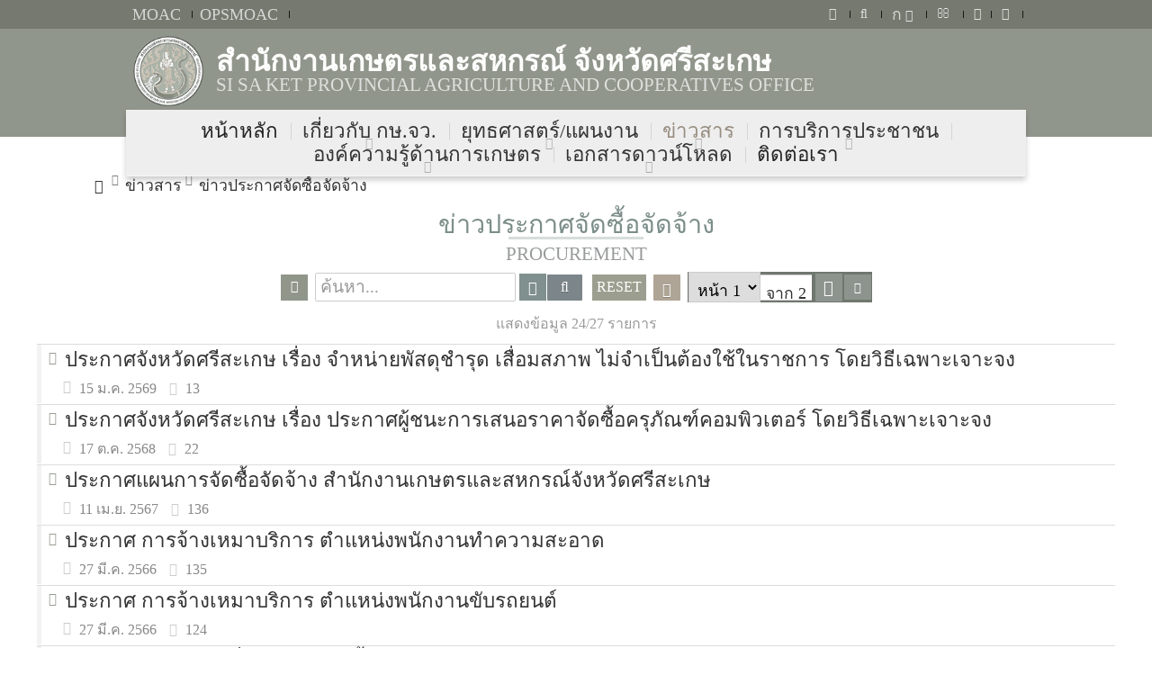

--- FILE ---
content_type: text/html; charset=UTF-8
request_url: https://www.opsmoac.go.th/sisaket-news-procurement
body_size: 12990
content:
																
			
			
							
			
			
						<!DOCTYPE html>
<html lang="th" class="  gray-mode-90">
	<head>
		<meta charset="utf-8">
		<BASE href="https://www.opsmoac.go.th/home/index.php">
		<title>
			ข่าวประกาศจัดซื้อจัดจ้าง | สำนักงานเกษตรและสหกรณ์ จังหวัดศรีสะเกษ		</title>
		<meta http-equiv="Content-Security-Policy" content="upgrade-insecure-requests"> 

<meta name="9989132d56" content="9f91ae57a21a9f1488768dc145d45d98a1b6402598fa0df3c10eb7423c83417b">

<meta http-equiv="X-UA-Compatible" content="IE=edge">
<meta name="viewport" content="initial-scale=1, maximum-scale=3">
<meta name="mobile-web-app-capable" content="yes">

<meta name="page-name" content="procurement">
<meta name="keywords" content="">
<meta name="description" content="">
<meta name="Copyright" content="สงวนลิขสิทธิ์ โดยกระทรวงเกษตรและสหกรณ์">


<link rel="shortcut icon" href="../favicon.ico">
<link rel='stylesheet' href='../theme/03/css/main.css?v=1.16'><link rel='stylesheet' href='../theme/03/css/content.css?v=1.16'><link rel='stylesheet' href='../theme/css/content.css?v=1.16'>	</head>
	<body class="bg-set1">
		<form name="frm_nm" id="frm_nm" enctype="multipart/form-data" method="post" autocomplete="off">
			<input type='hidden' id='9989132d56' name='9989132d56' value='9f91ae57a21a9f1488768dc145d45d98a1b6402598fa0df3c10eb7423c83417b'>			<input type='hidden' name="Yl9hY3Rpb24" id="Yl9hY3Rpb24">
			<div id='load-main-contain'></div>
			


<header>
	<div id="header" class="lang-th bg-light-green">

		

<div class='header-top-bar-contain config-contain '>
	<ul class='config-list-contain'>
		<li class='box-l'>
			<ol>
				<li class='moac-ico'><a href='https://www.moac.go.th' target='_blank'><div class='txt-nm'>MOAC</div></a></li>
				<li class='divider-ver-line'></li>
				<li class='opsmoac-ico'><a href='https://www.opsmoac.go.th' target='_blank'><div class='txt-nm'>OPSMOAC</div></a></li>
				<li class='divider-ver-line'></li>

				
			</ol>
		</li>

		<li class='box-r'>
			<ol>
				<li>
					<div class='ico member-ico'><i class="fa fa-user" aria-hidden="true" title="สมาชิกล็อกอิน"></i></div>

											<ol id='signin-list-contain' class='signin-list-contain config-item-contain member-form-section'>
							<li>
								<div class='member-wrapper load-member-signin-contain'>
																				<div class='member-item-contain'>
												<label>User Name</label>
												<div class='input-contain'>
													<input type='text' name="c2lnbmluX3VzZXJfaWQ" id="c2lnbmluX3VzZXJfaWQ" class='input input-user-id input-valid' data-valid='กรอก User Name' autofocus autocomplete='off' />
													<div class='input-ico ico-idcard'></div>
												</div>
											</div>

											<div class='member-item-contain'>
												<label>Password</label>
												<div class='input-contain'>
													<input type="password" name="c2lnbmluX3VzZXJfcHdk" id="c2lnbmluX3VzZXJfcHdk" class="input input-pwd input-valid" data-valid="กรอกรหัสผ่าน" autocomplete='off'/>
													<div class='input-ico ico-pwd'></div>
												</div>
											</div>


											<div class='member-item-contain captcha-contain'>
												<label class='th'>หาคำตอบ</label>
												<div class='input-contain'>
													<input type='hidden' name='c2lnbmluX21hdGhfYm94' id='c2lnbmluX21hdGhfYm94' value='69 + 90'>
													<span class='math-box'>69 + 90</span> = <input type='text' name='c2lnbmluX21hdGhfY2FwdGNoYQ' id='c2lnbmluX21hdGhfY2FwdGNoYQ' class='input-valid input-math-captcha input-shortest hcenter' data-valid='กรอกคำตอบ'>
												</div>
											</div>

											<div class='txt-msg'></div>

											<div class='member-item-contain'>
												<div class='btn-contain'><div class='btn-signin'>เข้าสู่ระบบ</div></div>
											</div>

											<div class='member-item-contain'>
												<div class='btn-member-contain btn-forgot-pwd'>
													<div class='btn-member'>
														<div class='txt-nm'>ลืมรหัสผ่าน</div>
													</div>
												</div>
											</div>

											
											
									

																	</div>

								<div class='btn-member-hide-popup max-w80'></div>

							</li>
						</ol>

									</li>
				<li class='divider-ver-line'></li>





										<li>
							<div class='ico search-ico'><i class="fa fa-search" aria-hidden="true" title="ค้นหา"></i></div>
							<ol id='search-list-contain' class='config-item-contain search-list-contain'>
								<li>
									<div id='search-wrapper' class='search'>
										<div class='search-hor-inline hor-inline'>
											<input type='text' name='main_kw' id='main_kw' value="" placeholder='ค้นหา...' class='form-control input-search' data-input-from='header-top-bar' data-href='sisaket-search'>
										</div>
										<div class='search-hor-inline hor-inline btn-speech-contain'>
			                                <div id='main-search-mic-btn' class='mic-btn allow-mic-btn'></div>
			                            </div>
									</div>
									<div id='main-search-msg' class='main-search-msg'></div>
									<div class='btn-member-hide-popup max-w80'></div>
								</li>
							</ol>

						</li>
						<li class='divider-ver-line'></li>
				




								<li>
					<div class='ico setting-ico'><span class='txt-nm th'>ก</span> <i class='fa fa-sort' aria-hidden='true'></i></div>
					<ol id='setting-list-contain' class='setting-list-contain config-item-contain'>
						<li>
							<div class='slide-bar-font-size-contain'>
								<div class='slide-bar-font-size'></div>
								<div class='font-size-pos1'>ก</div>
								<div class='font-size-pos2'>ก</div>
								<div class='font-size-pos3'>ก</div>
								<div class='font-size-pointer pos1'></div>
							</div>
							<div class='btn-member-hide-popup max-w80'></div>
						</li>
					</ol>
				</li>
				<li class='divider-ver-line'></li>

				<li><a href='mailto:paco_ssk@opsmoac.go.th'><div class='ico email-ico'><i class="fa fa-envelope-o" aria-hidden="true" title="E-mail"></i></div></a></li>
				<li class='divider-ver-line'></li>



				<li><div class='ico phone-ico'><i class='fa fa-phone' aria-hidden='true' title='Call Center 1170'></i></div><ol id='tel-list-contain' class='tel-list-contain config-item-contain'><li><a href='tel:0456129245'><div class='txt-contain'>045612924-5</div></a><div class='btn-member-hide-popup max-w80'></div></li></ol></li><li class='divider-ver-line'></li>


				
				<li>
					<div class='ico marker-ico'><i class="fa fa-map-marker" aria-hidden="true"  title="Location Map"></i></div>
					<ol id='map-list-contain' class='map-list-contain config-item-contain'>
						<li>
							<a href='../sisaket-contact'>
								<div class='img-contain map-for-print-ico'><i class="fa fa-map-o" aria-hidden="true"></i></div>
								<div class='txt-contain'>แผนที่สำหรับพิมพ์</div>
							</a>
						</li>
						<li>
							<a href='https://www.google.co.th/maps/?q=กระทรวงเกษตรและสหกรณ์&latlng=,&output=สำนักงานเกษตรและสหกรณ์จังหวัดศรีสะเกษ' target='_blank'>
								<div class='img-contain g-map-ico'><i class="fa fa-globe" aria-hidden="true"></i></div>
								<div class='txt-contain'>Google Map</div>
							</a>
							<div class='btn-member-hide-popup max-w80'></div>
						</li>
					</ol>
				</li>
				<li class='divider-ver-line'></li>
				
			</ol>
		</li>
	</ul>
</div>

		<div class='header-contain'>
			<div class='logo-contain'><img src='../data/site/logo/600300000023.png' alt='สำนักงานเกษตรและสหกรณ์ จังหวัดศรีสะเกษ'></div>

			<div class='org-nm-contain th'>
				<div class='org-nm th'>สำนักงานเกษตรและสหกรณ์ จังหวัดศรีสะเกษ</div>
				<div class='org-sub-nm en'>Si Sa Ket Provincial Agriculture and Cooperatives Office</div>
			</div>

		</div>

		
			<div id='nav-contain' class='nav-contain nav-style'>
			
				<div class='main-menu-list-ico'><i class="fa fa-bars" aria-hidden="true"></i></div>
			
				<ul class='main-menu main-menu-sortable'>
												<li class='menu-item menu-item1    th' rel='home'>
								<a href='../sisaket-home' >									<div class='txt-nm th' title='หน้าหลัก'>หน้าหลัก</div>
								</a>
								
							</li>
					<li class='divider-ver-line'></li>							<li class='menu-item menu-item1    th' rel='about'>
																	<div class='txt-nm th' title='เกี่ยวกับ กษ.จว.'>เกี่ยวกับ กษ.จว.</div>
								
								<div class='ico-sub-menu-bar'><i class='fa fa-caret-down' aria-hidden='true'></i></div><ol class='sub-menu-bar-list-contain'><li class=''><a href='../sisaket-about-history' ><div class='txt-nm' title='ประวัติความเป็นมา'>ประวัติความเป็นมา</div></a></li><li class=''><a href='../sisaket-about-mission' ><div class='txt-nm' title='วิสัยทัศน์/พันธกิจ'>วิสัยทัศน์/พันธกิจ</div></a></li><li class=''><a href='../sisaket-about-structure' ><div class='txt-nm' title='โครงสร้างองค์กร'>โครงสร้างองค์กร</div></a></li><li class=''><a href='../sisaket-about-board' ><div class='txt-nm' title='โครงสร้างผู้บริหาร'>โครงสร้างผู้บริหาร</div></a></li><li class=''><a href='https://provinfo.opsmoac.go.th/?prov=33' target='_blank'><div class='txt-nm' title='ข้อมูลพื้นฐานด้านการเกษตรฯ'>ข้อมูลพื้นฐานด้านการเกษตรฯ</div></a></li></ol>
							</li>
					<li class='divider-ver-line'></li>							<li class='menu-item menu-item1    th' rel='strategic'>
																	<div class='txt-nm th' title='ยุทธศาสตร์/แผนงาน'>ยุทธศาสตร์/แผนงาน</div>
								
								<div class='ico-sub-menu-bar'><i class='fa fa-caret-down' aria-hidden='true'></i></div><ol class='sub-menu-bar-list-contain'><li class=''><a href='../sisaket-strategic-strategic_org' ><div class='txt-nm' title='ยุทธศาสตร์'>ยุทธศาสตร์</div></a></li><li class=''><a href='../sisaket-strategic-actionplan' ><div class='txt-nm' title='แผนปฏิบัติการ'>แผนปฏิบัติการ</div></a></li></ol>
							</li>
					<li class='divider-ver-line'></li>							<li class='menu-item menu-item1  active  th' rel='news'>
																	<div class='txt-nm th' title='ข่าวสาร'>ข่าวสาร</div>
								
								<div class='ico-sub-menu-bar'><i class='fa fa-caret-down' aria-hidden='true'></i></div><ol class='sub-menu-bar-list-contain'><li class=''><a href='../sisaket-news-news_release' ><div class='txt-nm' title='ข่าวประชาสัมพันธ์'>ข่าวประชาสัมพันธ์</div></a></li><li class=''><a href='../sisaket-news-jobs' ><div class='txt-nm' title='ข่าวรับสมัครงาน'>ข่าวรับสมัครงาน</div></a></li><li class='active'><a href='../sisaket-news-procurement' ><div class='txt-nm' title='ข่าวประกาศจัดซื้อจัดจ้าง'>ข่าวประกาศจัดซื้อจัดจ้าง</div></a></li><li class=''><a href='../sisaket-news-purchase' ><div class='txt-nm' title='สรุปผลจัดซื้อจัดจ้าง'>สรุปผลจัดซื้อจัดจ้าง</div></a></li><li class=''><a href='../sisaket-news-situation' ><div class='txt-nm' title='ข้อมูลภัยและสถานการณ์'>ข้อมูลภัยและสถานการณ์</div></a></li><li class=''><a href='../sisaket-news-activity' ><div class='txt-nm' title='ภาพกิจกรรม'>ภาพกิจกรรม</div></a></li><li class=''><a href='../sisaket-news-calendar' ><div class='txt-nm' title='ปฏิทินกิจกรรม'>ปฏิทินกิจกรรม</div></a></li></ol>
							</li>
					<li class='divider-ver-line'></li>							<li class='menu-item menu-item1    th' rel='services'>
																	<div class='txt-nm th' title='การบริการประชาชน'>การบริการประชาชน</div>
								
								<div class='ico-sub-menu-bar'><i class='fa fa-caret-down' aria-hidden='true'></i></div><ol class='sub-menu-bar-list-contain'><li class=''><a href='https://efarmer.doae.go.th/' target='_blank'><div class='txt-nm' title='การขึ้นทะเบียนเกษตรกร'>การขึ้นทะเบียนเกษตรกร</div></a></li><li class=''><a href='https://pirunraj.com' target='_blank'><div class='txt-nm' title='ศูนย์บริการเกษตรพิรุณราช'>ศูนย์บริการเกษตรพิรุณราช</div></a></li><li class=''><a href='../sisaket-services-manual_public' ><div class='txt-nm' title='คู่มือประชาชน'>คู่มือประชาชน</div></a></li></ol>
							</li>
					<li class='divider-ver-line'></li>							<li class='menu-item menu-item1    th' rel='knowledge'>
																	<div class='txt-nm th' title='องค์ความรู้ด้านการเกษตร'>องค์ความรู้ด้านการเกษตร</div>
								
								<div class='ico-sub-menu-bar'><i class='fa fa-caret-down' aria-hidden='true'></i></div><ol class='sub-menu-bar-list-contain'><li class=''><a href='../sisaket-knowledge-technology_folk_wisdom' ><div class='txt-nm' title='เทคโนโลยีและภูมิปัญญาชาวบ้าน'>เทคโนโลยีและภูมิปัญญาชาวบ้าน</div></a></li><li class=''><a href='../sisaket-knowledge-article' ><div class='txt-nm' title='บทความด้านการเกษตร'>บทความด้านการเกษตร</div></a></li><li class=''><a href='../sisaket-knowledge-clip' ><div class='txt-nm' title='คลิปเกษตร'>คลิปเกษตร</div></a></li></ol>
							</li>
					<li class='divider-ver-line'></li>							<li class='menu-item menu-item1    th' rel='download'>
																	<div class='txt-nm th' title='เอกสารดาวน์โหลด'>เอกสารดาวน์โหลด</div>
								
								<div class='ico-sub-menu-bar'><i class='fa fa-caret-down' aria-hidden='true'></i></div><ol class='sub-menu-bar-list-contain'><li class=''><a href='../sisaket-download-affirmative' ><div class='txt-nm' title='คำรับรองการปฏิบัติราชการ'>คำรับรองการปฏิบัติราชการ</div></a></li><li class=''><a href='../sisaket-download-performance' ><div class='txt-nm' title='ผลการดำเนินงาน'>ผลการดำเนินงาน</div></a></li><li class=''><a href='../sisaket-download-general_law' ><div class='txt-nm' title='กฏหมาย'>กฏหมาย</div></a></li><li class=''><a href='../sisaket-download-regulation' ><div class='txt-nm' title='ระเบียบ/คำสั่ง'>ระเบียบ/คำสั่ง</div></a></li><li class=''><a href='../sisaket-download-publications' ><div class='txt-nm' title='เอกสารเผยแพร่'>เอกสารเผยแพร่</div></a></li><li class=''><a href='https://www.opsmoac.go.th/sisaket-dwl-preview-441991791030' target='_blank'><div class='txt-nm' title='ข้อมูลพื้นฐานจังหวัดสนับสนุนการตรวจราชการ/ครม.สัญจร'>ข้อมูลพื้นฐานจังหวัดสนับสนุนการตรวจราชการ/ครม.สัญจร</div></a></li></ol>
							</li>
					<li class='divider-ver-line'></li>							<li class='menu-item menu-item1    th' rel='contact'>
								<a href='../sisaket-contact' >									<div class='txt-nm th' title='ติดต่อเรา'>ติดต่อเรา</div>
								</a>
								
							</li>
									</ul>
			</div>

	</div>
</header>
		<div id="wrapper" class="procurement-wrapper content-sortable" data-lang="th" data-site-lang="th" data-site-id='MzkxMDkxNzkxODE0' data-pg-nm='cHJvY3VyZW1lbnQ='>
			
	<div class="news-section all-content-section all-content-style-1 view-list">
	
		
<div class='h-10'></div>
<div id='breadcrumb' class='breadcrumb-contain '>
	<ul>
		<li>
			<a href="../sisaket--home">
				<div class='img-contain'><em class="fa fa-home" aria-hidden="true"></em></div>
			</a>
		</li>

		<li><div class='txt-contain'>ข่าวสาร</div></li><li><div class='txt-contain'>ข่าวประกาศจัดซื้อจัดจ้าง</div></li>		
	</ul>
</div>	
		
		<div class='h-contain h-contain-style-4'>
			<div class='txt-nm th'>ข่าวประกาศจัดซื้อจัดจ้าง</div>
			<div class='h-divider'><span class='shape'></span></div>
			<div class='txt-nm en'>Procurement</div>
			<div class='h-ico'></div>
		</div>
		
		
		<div id='pages-filter' class='pages-filter'>

			<div class='error-msg-contain hidden'></div>

			<ul>
				
				

				

				<li><div class='search-dt-range-contain'><div class='search-dt-range-ico search-show-hide-ico'></div><ol class='search-dt-range-wrapper search-show-hide-item-contain'><li class='choose-start-dt'><label>จากวันที่</label><div class='div-dt start-dt'><input type='text' name='start_dt' id='start_dt' value='' class='input_dt input-comparedate input-rules' data-valid='' autocomplete='off' readonly></div></li><li class='choose-end-dt'><label>ถึงวันที่</label><div class='div-dt end-dt'><input type='text' name='end_dt' id='end_dt' value='' class='input_dt input-comparedate input-rules' data-valid='' autocomplete='off' readonly></div></li></ol></div></li>
				

				<li id='pages-search-wrapper' class='search'>
					<div class='search-hor-inline'>
						<input type='text' class='form-control input-search' name='kw' id='kw' value="" placeholder='ค้นหา...' autocorrect="off" autocapitalize="off" autocomplete="off" readonly>
					</div>
					<div class='search-hor-inline speech-recognition mic-btn allow-mic-btn'></div>
					<div class='search-hor-inline'>
						<div class='pages-search-btn-contain'><i class="fa fa-search" aria-hidden="true"></i></div>
					</div>
				</li>

				<li><div class='btn-search-reset en'>RESET</div></li>




				



				
				<li><a href='../all_rss/news-type-382791791794-391091791814.xml' target='_blank'><div class='btn-rss-feed-contain'></div></a></li>

				<li class='page-no-load page-no-load-contain'><div class='page-no-contain' data-total-page='2'><ol class='page-no-list-contain bg-green'><li class='page-no-sel'><select name='page_no' id='page_no'><option value='1' selected>หน้า 1</option><option value='2' >หน้า 2</option></select></li><li class='page-no-form-total-page'>จาก 2 </li><li class='page-no-next page-no-ico' title='หน้าถัดไป'></li><li class='page-no-last page-no-ico' title='หน้าสุดท้าย'></li></ol></div></li>

			</ul>

		</div>


		<div class='result-bar-contain filter-result-bar-contain'><div class='result-txt-contain result-bar-inline'>แสดงข้อมูล    24/27 รายการ</div></div>		

		<div class='content-contain max-w news-content-contain load-content load-news' data-preview-path='sisaket-news' data-suffix-tbl='news' data-section-pg-nm='news' data-limit='24' data-col-per-row='1'  data-where-site='1' data-type-idx='MzgyNzkxNzkxNzk0'  data-content-style-nm='' data-bullet-style-no='1' data-bullet-style-bg='bg-color-orange' data-bullet-style-ico=''>		<ul>							<li>
								<a href='../sisaket-news-preview-481891791567' target='_blank'>									
									<div class='txt-bullet'><span class='bullet-ico'></span></div>
									
									<ol>
										<li class='box-l'>
											<div class='img-contain' title='ประกาศจังหวัดศรีสะเกษ เรื่อง จำหน่ายพัสดุชำรุด เสื่อมสภาพ ไม่จำเป็นต้องใช้ในราชการ โดยวิธีเฉพาะเจาะจง'>
												<img src='../data/news/s/690100002668.jpg' alt='ประกาศจังหวัดศรีสะเกษ' class='img-border'>												<div class='img-ribbon'></div>
											</div>
										</li>
										
										<li class='box-r'>
											<div class='txt-contain'>
												<div class='txt-nm txt-font-size' title='ประกาศจังหวัดศรีสะเกษ เรื่อง จำหน่ายพัสดุชำรุด เสื่อมสภาพ ไม่จำเป็นต้องใช้ในราชการ โดยวิธีเฉพาะเจาะจง'>ประกาศจังหวัดศรีสะเกษ เรื่อง จำหน่ายพัสดุชำรุด เสื่อมสภาพ ไม่จำเป็นต้องใช้ในราชการ โดยวิธีเฉพาะเจาะจง</div>
											</div>
											
											<div class='item-info-contain'>
												<div class='item-info-ico'></div>
												<div class='item-info-list item-info-box-l'>
													<span class='dt-ico ico'></span><span class='dt-txt'>15 ม.ค. 2569</span>
												</div>
												<div class='item-info-list item-info-divider-ver-line'></div>
												<div class='item-info-list item-info-box-r'>
													<span class='view-ico ico'></span><span class='view-txt'>13</span>
												</div>
											</div>
											
											
										</li>
									</ol>
								</a>							</li>
								<li>
								<a href='../sisaket-news-preview-472891791877' target='_blank'>									
									<div class='txt-bullet'><span class='bullet-ico'></span></div>
									
									<ol>
										<li class='box-l'>
											<div class='img-contain' title='ประกาศจังหวัดศรีสะเกษ เรื่อง ประกาศผู้ชนะการเสนอราคาจัดซื้อครุภัณฑ์คอมพิวเตอร์ โดยวิธีเฉพาะเจาะจง'>
												<img src='../data/news/s/681100000143.jpg' alt='ประกาศจังหวัดศรีสะเกษ' class='img-border'>												<div class='img-ribbon'></div>
											</div>
										</li>
										
										<li class='box-r'>
											<div class='txt-contain'>
												<div class='txt-nm txt-font-size' title='ประกาศจังหวัดศรีสะเกษ เรื่อง ประกาศผู้ชนะการเสนอราคาจัดซื้อครุภัณฑ์คอมพิวเตอร์ โดยวิธีเฉพาะเจาะจง'>ประกาศจังหวัดศรีสะเกษ เรื่อง ประกาศผู้ชนะการเสนอราคาจัดซื้อครุภัณฑ์คอมพิวเตอร์ โดยวิธีเฉพาะเจาะจง</div>
											</div>
											
											<div class='item-info-contain'>
												<div class='item-info-ico'></div>
												<div class='item-info-list item-info-box-l'>
													<span class='dt-ico ico'></span><span class='dt-txt'>17 ต.ค. 2568</span>
												</div>
												<div class='item-info-list item-info-divider-ver-line'></div>
												<div class='item-info-list item-info-box-r'>
													<span class='view-ico ico'></span><span class='view-txt'>22</span>
												</div>
											</div>
											
											
										</li>
									</ol>
								</a>							</li>
								<li>
								<a href='../sisaket-news-preview-461191791611' target='_blank'>									
									<div class='txt-bullet'><span class='bullet-ico'></span></div>
									
									<ol>
										<li class='box-l'>
											<div class='img-contain' title='ประกาศแผนการจัดซื้อจัดจ้าง สำนักงานเกษตรและสหกรณ์จังหวัดศรีสะเกษ'>
												<img src='../data/main/logo/logo_s_25.jpg' alt='ประกาศแผนการจัดซื้อจัดจ้าง' class='img-border'>												<div class='img-ribbon'></div>
											</div>
										</li>
										
										<li class='box-r'>
											<div class='txt-contain'>
												<div class='txt-nm txt-font-size' title='ประกาศแผนการจัดซื้อจัดจ้าง สำนักงานเกษตรและสหกรณ์จังหวัดศรีสะเกษ'>ประกาศแผนการจัดซื้อจัดจ้าง สำนักงานเกษตรและสหกรณ์จังหวัดศรีสะเกษ</div>
											</div>
											
											<div class='item-info-contain'>
												<div class='item-info-ico'></div>
												<div class='item-info-list item-info-box-l'>
													<span class='dt-ico ico'></span><span class='dt-txt'>11 เม.ย. 2567</span>
												</div>
												<div class='item-info-list item-info-divider-ver-line'></div>
												<div class='item-info-list item-info-box-r'>
													<span class='view-ico ico'></span><span class='view-txt'>136</span>
												</div>
											</div>
											
											
										</li>
									</ol>
								</a>							</li>
								<li>
								<a href='../sisaket-news-preview-451091793841' target='_blank'>									
									<div class='txt-bullet'><span class='bullet-ico'></span></div>
									
									<ol>
										<li class='box-l'>
											<div class='img-contain' title='ประกาศ การจ้างเหมาบริการ ตำแหน่งพนักงานทำความสะอาด'>
												<img src='../data/main/logo/logo_s_25.jpg' alt='ประกาศ การจ้างเหมาบริการ ตำแหน่งพนักงานทำความสะอาด' class='img-border'>												<div class='img-ribbon'></div>
											</div>
										</li>
										
										<li class='box-r'>
											<div class='txt-contain'>
												<div class='txt-nm txt-font-size' title='ประกาศ การจ้างเหมาบริการ ตำแหน่งพนักงานทำความสะอาด'>ประกาศ การจ้างเหมาบริการ ตำแหน่งพนักงานทำความสะอาด</div>
											</div>
											
											<div class='item-info-contain'>
												<div class='item-info-ico'></div>
												<div class='item-info-list item-info-box-l'>
													<span class='dt-ico ico'></span><span class='dt-txt'>27 มี.ค. 2566</span>
												</div>
												<div class='item-info-list item-info-divider-ver-line'></div>
												<div class='item-info-list item-info-box-r'>
													<span class='view-ico ico'></span><span class='view-txt'>135</span>
												</div>
											</div>
											
											
										</li>
									</ol>
								</a>							</li>
								<li>
								<a href='../sisaket-news-preview-451091793840' target='_blank'>									
									<div class='txt-bullet'><span class='bullet-ico'></span></div>
									
									<ol>
										<li class='box-l'>
											<div class='img-contain' title='ประกาศ การจ้างเหมาบริการ ตำแหน่งพนักงานขับรถยนต์'>
												<img src='../data/main/logo/logo_s_25.jpg' alt='ประกาศ การจ้างเหมาบริการ ตำแหน่งพนักงานขับรถยนต์' class='img-border'>												<div class='img-ribbon'></div>
											</div>
										</li>
										
										<li class='box-r'>
											<div class='txt-contain'>
												<div class='txt-nm txt-font-size' title='ประกาศ การจ้างเหมาบริการ ตำแหน่งพนักงานขับรถยนต์'>ประกาศ การจ้างเหมาบริการ ตำแหน่งพนักงานขับรถยนต์</div>
											</div>
											
											<div class='item-info-contain'>
												<div class='item-info-ico'></div>
												<div class='item-info-list item-info-box-l'>
													<span class='dt-ico ico'></span><span class='dt-txt'>27 มี.ค. 2566</span>
												</div>
												<div class='item-info-list item-info-divider-ver-line'></div>
												<div class='item-info-list item-info-box-r'>
													<span class='view-ico ico'></span><span class='view-txt'>124</span>
												</div>
											</div>
											
											
										</li>
									</ol>
								</a>							</li>
								<li>
								<a href='../sisaket-news-preview-441991792734' target='_blank'>									
									<div class='txt-bullet'><span class='bullet-ico'></span></div>
									
									<ol>
										<li class='box-l'>
											<div class='img-contain' title='022 ประกาศต่างๆ เกี่ยวกับการจัดซื้อจัดจ้างและการจัดหาพัสดุ'>
												<img src='../data/main/logo/logo_s_25.jpg' alt='022ประกาศต่างๆเกี่ยวกับการจัดซื้อจัดจ้างและการจัดหาพัสดุ' class='img-border'>												<div class='img-ribbon'></div>
											</div>
										</li>
										
										<li class='box-r'>
											<div class='txt-contain'>
												<div class='txt-nm txt-font-size' title='022 ประกาศต่างๆ เกี่ยวกับการจัดซื้อจัดจ้างและการจัดหาพัสดุ'>022 ประกาศต่างๆ เกี่ยวกับการจัดซื้อจัดจ้างและการจัดหาพัสดุ</div>
											</div>
											
											<div class='item-info-contain'>
												<div class='item-info-ico'></div>
												<div class='item-info-list item-info-box-l'>
													<span class='dt-ico ico'></span><span class='dt-txt'>25 ก.พ. 2565</span>
												</div>
												<div class='item-info-list item-info-divider-ver-line'></div>
												<div class='item-info-list item-info-box-r'>
													<span class='view-ico ico'></span><span class='view-txt'>177</span>
												</div>
											</div>
											
											
										</li>
									</ol>
								</a>							</li>
								<li>
								<a href='../sisaket-news-preview-431291791031' target='_blank'>									
									<div class='txt-bullet'><span class='bullet-ico'></span></div>
									
									<ol>
										<li class='box-l'>
											<div class='img-contain' title='แผนการจัดซื้อจ้าง ปี 2564'>
												<img src='../data/main/logo/logo_s_25.jpg' alt='แผนการจัดซื้อจ้าง ปี 2564' class='img-border'>												<div class='img-ribbon'></div>
											</div>
										</li>
										
										<li class='box-r'>
											<div class='txt-contain'>
												<div class='txt-nm txt-font-size' title='แผนการจัดซื้อจ้าง ปี 2564'>แผนการจัดซื้อจ้าง ปี 2564</div>
											</div>
											
											<div class='item-info-contain'>
												<div class='item-info-ico'></div>
												<div class='item-info-list item-info-box-l'>
													<span class='dt-ico ico'></span><span class='dt-txt'>7 พ.ค. 2564</span>
												</div>
												<div class='item-info-list item-info-divider-ver-line'></div>
												<div class='item-info-list item-info-box-r'>
													<span class='view-ico ico'></span><span class='view-txt'>224</span>
												</div>
											</div>
											
											
										</li>
									</ol>
								</a>							</li>
								<li>
								<a href='../sisaket-news-preview-431291791980' target='_blank'>									
									<div class='txt-bullet'><span class='bullet-ico'></span></div>
									
									<ol>
										<li class='box-l'>
											<div class='img-contain' title='ประกาศผู้ชนะการเสนอราคา ซื้อวัสดุการเกษตรสำหรับทำปุ๋ยอินทรีย์ชีวภาพ โดยวิธีเฉพาะเจาะจง'>
												<img src='../data/news/s/640500000415.jpg' alt='ประกาศผู้ชนะการเสนอราคา' class='img-border'>												<div class='img-ribbon'></div>
											</div>
										</li>
										
										<li class='box-r'>
											<div class='txt-contain'>
												<div class='txt-nm txt-font-size' title='ประกาศผู้ชนะการเสนอราคา ซื้อวัสดุการเกษตรสำหรับทำปุ๋ยอินทรีย์ชีวภาพ โดยวิธีเฉพาะเจาะจง'>ประกาศผู้ชนะการเสนอราคา ซื้อวัสดุการเกษตรสำหรับทำปุ๋ยอินทรีย์ชีวภาพ โดยวิธีเฉพาะเจาะจง</div>
											</div>
											
											<div class='item-info-contain'>
												<div class='item-info-ico'></div>
												<div class='item-info-list item-info-box-l'>
													<span class='dt-ico ico'></span><span class='dt-txt'>6 พ.ค. 2564</span>
												</div>
												<div class='item-info-list item-info-divider-ver-line'></div>
												<div class='item-info-list item-info-box-r'>
													<span class='view-ico ico'></span><span class='view-txt'>228</span>
												</div>
											</div>
											
											
										</li>
									</ol>
								</a>							</li>
								<li>
								<a href='../sisaket-news-preview-431291791979' target='_blank'>									
									<div class='txt-bullet'><span class='bullet-ico'></span></div>
									
									<ol>
										<li class='box-l'>
											<div class='img-contain' title='ประกาศผู้ชนะการเสนอราคา ซื้อวัสดุสำหรับจัดทำปุ๋ยเคมีและสารเคมีบำรุงพืช โดยวิธีเฉพาะเจาะจง'>
												<img src='../data/news/s/640500000414.jpg' alt='ประกาศผู้ชนะการเสนอราคา' class='img-border'>												<div class='img-ribbon'></div>
											</div>
										</li>
										
										<li class='box-r'>
											<div class='txt-contain'>
												<div class='txt-nm txt-font-size' title='ประกาศผู้ชนะการเสนอราคา ซื้อวัสดุสำหรับจัดทำปุ๋ยเคมีและสารเคมีบำรุงพืช โดยวิธีเฉพาะเจาะจง'>ประกาศผู้ชนะการเสนอราคา ซื้อวัสดุสำหรับจัดทำปุ๋ยเคมีและสารเคมีบำรุงพืช โดยวิธีเฉพาะเจาะจง</div>
											</div>
											
											<div class='item-info-contain'>
												<div class='item-info-ico'></div>
												<div class='item-info-list item-info-box-l'>
													<span class='dt-ico ico'></span><span class='dt-txt'>6 พ.ค. 2564</span>
												</div>
												<div class='item-info-list item-info-divider-ver-line'></div>
												<div class='item-info-list item-info-box-r'>
													<span class='view-ico ico'></span><span class='view-txt'>208</span>
												</div>
											</div>
											
											
										</li>
									</ol>
								</a>							</li>
								<li>
								<a href='../sisaket-news-preview-431291791977' target='_blank'>									
									<div class='txt-bullet'><span class='bullet-ico'></span></div>
									
									<ol>
										<li class='box-l'>
											<div class='img-contain' title='ประกาศผู้ชนะการเสนอราคา ซื้อวัสดุการเกษตร โครงการพัฒนาพื้นที่อันเนื่องมาจากพระราชดำริตามแนว ปรัชญาเศรษฐกิจพอเพียง โดยวิธีเฉพาะเจาะจง'>
												<img src='../data/news/s/640500000412.jpg' alt='ประกาศผู้ชนะการเสนอราคา' class='img-border'>												<div class='img-ribbon'></div>
											</div>
										</li>
										
										<li class='box-r'>
											<div class='txt-contain'>
												<div class='txt-nm txt-font-size' title='ประกาศผู้ชนะการเสนอราคา ซื้อวัสดุการเกษตร โครงการพัฒนาพื้นที่อันเนื่องมาจากพระราชดำริตามแนว ปรัชญาเศรษฐกิจพอเพียง โดยวิธีเฉพาะเจาะจง'>ประกาศผู้ชนะการเสนอราคา ซื้อวัสดุการเกษตร โครงการพัฒนาพื้นที่อันเนื่องมาจากพระราชดำริตามแนว ปรัชญาเศรษฐกิจพอเพียง โดยวิธีเฉพาะเจาะจง</div>
											</div>
											
											<div class='item-info-contain'>
												<div class='item-info-ico'></div>
												<div class='item-info-list item-info-box-l'>
													<span class='dt-ico ico'></span><span class='dt-txt'>6 พ.ค. 2564</span>
												</div>
												<div class='item-info-list item-info-divider-ver-line'></div>
												<div class='item-info-list item-info-box-r'>
													<span class='view-ico ico'></span><span class='view-txt'>182</span>
												</div>
											</div>
											
											
										</li>
									</ol>
								</a>							</li>
								<li>
								<a href='../sisaket-news-preview-431291791976' target='_blank'>									
									<div class='txt-bullet'><span class='bullet-ico'></span></div>
									
									<ol>
										<li class='box-l'>
											<div class='img-contain' title='ประกาศผู้ชนะการเสนอราคา ซื้อวัสดุฝึกอบรม โดยวิธีเฉพาะเจาะจง'>
												<img src='../data/news/s/640500000411.jpg' alt='ประกาศผู้ชนะการเสนอราคา' class='img-border'>												<div class='img-ribbon'></div>
											</div>
										</li>
										
										<li class='box-r'>
											<div class='txt-contain'>
												<div class='txt-nm txt-font-size' title='ประกาศผู้ชนะการเสนอราคา ซื้อวัสดุฝึกอบรม โดยวิธีเฉพาะเจาะจง'>ประกาศผู้ชนะการเสนอราคา ซื้อวัสดุฝึกอบรม โดยวิธีเฉพาะเจาะจง</div>
											</div>
											
											<div class='item-info-contain'>
												<div class='item-info-ico'></div>
												<div class='item-info-list item-info-box-l'>
													<span class='dt-ico ico'></span><span class='dt-txt'>6 พ.ค. 2564</span>
												</div>
												<div class='item-info-list item-info-divider-ver-line'></div>
												<div class='item-info-list item-info-box-r'>
													<span class='view-ico ico'></span><span class='view-txt'>177</span>
												</div>
											</div>
											
											
										</li>
									</ol>
								</a>							</li>
								<li>
								<a href='../sisaket-news-preview-431291791974' target='_blank'>									
									<div class='txt-bullet'><span class='bullet-ico'></span></div>
									
									<ol>
										<li class='box-l'>
											<div class='img-contain' title='ประกาศผู้ชนะการเสนอราคา ซื้อวัสดุการเกษตร โดยวิธีเฉพาะเจาะจง'>
												<img src='../data/news/s/640500000409.jpg' alt='ประกาศผู้ชนะการเสนอราคา' class='img-border'>												<div class='img-ribbon'></div>
											</div>
										</li>
										
										<li class='box-r'>
											<div class='txt-contain'>
												<div class='txt-nm txt-font-size' title='ประกาศผู้ชนะการเสนอราคา ซื้อวัสดุการเกษตร โดยวิธีเฉพาะเจาะจง'>ประกาศผู้ชนะการเสนอราคา ซื้อวัสดุการเกษตร โดยวิธีเฉพาะเจาะจง</div>
											</div>
											
											<div class='item-info-contain'>
												<div class='item-info-ico'></div>
												<div class='item-info-list item-info-box-l'>
													<span class='dt-ico ico'></span><span class='dt-txt'>6 พ.ค. 2564</span>
												</div>
												<div class='item-info-list item-info-divider-ver-line'></div>
												<div class='item-info-list item-info-box-r'>
													<span class='view-ico ico'></span><span class='view-txt'>164</span>
												</div>
											</div>
											
											
										</li>
									</ol>
								</a>							</li>
								<li>
								<a href='../sisaket-news-preview-431291791973' target='_blank'>									
									<div class='txt-bullet'><span class='bullet-ico'></span></div>
									
									<ol>
										<li class='box-l'>
											<div class='img-contain' title='ประกาศผู้ชนะการเสนอราคา ซื้อหมึกสำหรับเครื่องพิมพ์ โดยวิธีเฉพาะเจาะจง'>
												<img src='../data/news/s/640500000408.jpg' alt='ประกาศผู้ชนะการเสนอราคา' class='img-border'>												<div class='img-ribbon'></div>
											</div>
										</li>
										
										<li class='box-r'>
											<div class='txt-contain'>
												<div class='txt-nm txt-font-size' title='ประกาศผู้ชนะการเสนอราคา ซื้อหมึกสำหรับเครื่องพิมพ์ โดยวิธีเฉพาะเจาะจง'>ประกาศผู้ชนะการเสนอราคา ซื้อหมึกสำหรับเครื่องพิมพ์ โดยวิธีเฉพาะเจาะจง</div>
											</div>
											
											<div class='item-info-contain'>
												<div class='item-info-ico'></div>
												<div class='item-info-list item-info-box-l'>
													<span class='dt-ico ico'></span><span class='dt-txt'>6 พ.ค. 2564</span>
												</div>
												<div class='item-info-list item-info-divider-ver-line'></div>
												<div class='item-info-list item-info-box-r'>
													<span class='view-ico ico'></span><span class='view-txt'>220</span>
												</div>
											</div>
											
											
										</li>
									</ol>
								</a>							</li>
								<li>
								<a href='../sisaket-news-preview-431291791972' target='_blank'>									
									<div class='txt-bullet'><span class='bullet-ico'></span></div>
									
									<ol>
										<li class='box-l'>
											<div class='img-contain' title='ประกาศผู้ชนะการเสนอราคา ซื้อหมึกสำหรับเครื่องพิมพ์อิงค์เจ็ท ยี่ห้อ HP โดยวิธีเฉพาะเจาะจง'>
												<img src='../data/news/s/640500000407.jpg' alt='ประกาศผู้ชนะการเสนอราคา' class='img-border'>												<div class='img-ribbon'></div>
											</div>
										</li>
										
										<li class='box-r'>
											<div class='txt-contain'>
												<div class='txt-nm txt-font-size' title='ประกาศผู้ชนะการเสนอราคา ซื้อหมึกสำหรับเครื่องพิมพ์อิงค์เจ็ท ยี่ห้อ HP โดยวิธีเฉพาะเจาะจง'>ประกาศผู้ชนะการเสนอราคา ซื้อหมึกสำหรับเครื่องพิมพ์อิงค์เจ็ท ยี่ห้อ HP โดยวิธีเฉพาะเจาะจง</div>
											</div>
											
											<div class='item-info-contain'>
												<div class='item-info-ico'></div>
												<div class='item-info-list item-info-box-l'>
													<span class='dt-ico ico'></span><span class='dt-txt'>6 พ.ค. 2564</span>
												</div>
												<div class='item-info-list item-info-divider-ver-line'></div>
												<div class='item-info-list item-info-box-r'>
													<span class='view-ico ico'></span><span class='view-txt'>154</span>
												</div>
											</div>
											
											
										</li>
									</ol>
								</a>							</li>
								<li>
								<a href='../sisaket-news-preview-431291791971' target='_blank'>									
									<div class='txt-bullet'><span class='bullet-ico'></span></div>
									
									<ol>
										<li class='box-l'>
											<div class='img-contain' title='ประกาศผู้ชนะการเสนอราคา ซื้อหมึกสำหรับเครื่องพิมพ์อิงค์เจ็ท ยี่ห้อ HP โดยวิธีเฉพาะเจาะจง'>
												<img src='../data/news/s/640500000406.jpg' alt='ประกาศผู้ชนะการเสนอราคา' class='img-border'>												<div class='img-ribbon'></div>
											</div>
										</li>
										
										<li class='box-r'>
											<div class='txt-contain'>
												<div class='txt-nm txt-font-size' title='ประกาศผู้ชนะการเสนอราคา ซื้อหมึกสำหรับเครื่องพิมพ์อิงค์เจ็ท ยี่ห้อ HP โดยวิธีเฉพาะเจาะจง'>ประกาศผู้ชนะการเสนอราคา ซื้อหมึกสำหรับเครื่องพิมพ์อิงค์เจ็ท ยี่ห้อ HP โดยวิธีเฉพาะเจาะจง</div>
											</div>
											
											<div class='item-info-contain'>
												<div class='item-info-ico'></div>
												<div class='item-info-list item-info-box-l'>
													<span class='dt-ico ico'></span><span class='dt-txt'>6 พ.ค. 2564</span>
												</div>
												<div class='item-info-list item-info-divider-ver-line'></div>
												<div class='item-info-list item-info-box-r'>
													<span class='view-ico ico'></span><span class='view-txt'>151</span>
												</div>
											</div>
											
											
										</li>
									</ol>
								</a>							</li>
								<li>
								<a href='../sisaket-news-preview-431291791970' target='_blank'>									
									<div class='txt-bullet'><span class='bullet-ico'></span></div>
									
									<ol>
										<li class='box-l'>
											<div class='img-contain' title='ประกาศผู้ชนะการเสนอราคา ซื้อวัสดุสำนักงาน เพื่อใช้ในการฝึกอบรม หลักสูตรเทคโนโลยีการผลิตทุเรียนคุณภาพ การสร้างมูลค่าเพิ่ม การจัดการธาตุอาหารและการใช้สารชีวภัณฑ์ โดยวิธีเฉพาะเจาะจง'>
												<img src='../data/news/s/640500000405.jpg' alt='ประกาศผู้ชนะการเสนอราคา' class='img-border'>												<div class='img-ribbon'></div>
											</div>
										</li>
										
										<li class='box-r'>
											<div class='txt-contain'>
												<div class='txt-nm txt-font-size' title='ประกาศผู้ชนะการเสนอราคา ซื้อวัสดุสำนักงาน เพื่อใช้ในการฝึกอบรม หลักสูตรเทคโนโลยีการผลิตทุเรียนคุณภาพ การสร้างมูลค่าเพิ่ม การจัดการธาตุอาหารและการใช้สารชีวภัณฑ์ โดยวิธีเฉพาะเจาะจง'>ประกาศผู้ชนะการเสนอราคา ซื้อวัสดุสำนักงาน เพื่อใช้ในการฝึกอบรม หลักสูตรเทคโนโลยีการผลิตทุเรียนคุณภาพ การสร้างมูลค่าเพิ่ม การจัดการธาตุอาหารและการใช้สารชีวภัณฑ์ โดยวิธีเฉพาะเจาะจง</div>
											</div>
											
											<div class='item-info-contain'>
												<div class='item-info-ico'></div>
												<div class='item-info-list item-info-box-l'>
													<span class='dt-ico ico'></span><span class='dt-txt'>6 พ.ค. 2564</span>
												</div>
												<div class='item-info-list item-info-divider-ver-line'></div>
												<div class='item-info-list item-info-box-r'>
													<span class='view-ico ico'></span><span class='view-txt'>152</span>
												</div>
											</div>
											
											
										</li>
									</ol>
								</a>							</li>
								<li>
								<a href='../sisaket-news-preview-431291791968' target='_blank'>									
									<div class='txt-bullet'><span class='bullet-ico'></span></div>
									
									<ol>
										<li class='box-l'>
											<div class='img-contain' title='ประกาศผู้ชนะการเสนอราคา ซื้อวัสดุสำนักงาน โดยวิธีเฉพาะเจาะจง'>
												<img src='../data/news/s/640500000401.jpg' alt='ประกาศผู้ชนะการเสนอราคา' class='img-border'>												<div class='img-ribbon'></div>
											</div>
										</li>
										
										<li class='box-r'>
											<div class='txt-contain'>
												<div class='txt-nm txt-font-size' title='ประกาศผู้ชนะการเสนอราคา ซื้อวัสดุสำนักงาน โดยวิธีเฉพาะเจาะจง'>ประกาศผู้ชนะการเสนอราคา ซื้อวัสดุสำนักงาน โดยวิธีเฉพาะเจาะจง</div>
											</div>
											
											<div class='item-info-contain'>
												<div class='item-info-ico'></div>
												<div class='item-info-list item-info-box-l'>
													<span class='dt-ico ico'></span><span class='dt-txt'>6 พ.ค. 2564</span>
												</div>
												<div class='item-info-list item-info-divider-ver-line'></div>
												<div class='item-info-list item-info-box-r'>
													<span class='view-ico ico'></span><span class='view-txt'>153</span>
												</div>
											</div>
											
											
										</li>
									</ol>
								</a>							</li>
								<li>
								<a href='../sisaket-news-preview-431291791967' target='_blank'>									
									<div class='txt-bullet'><span class='bullet-ico'></span></div>
									
									<ol>
										<li class='box-l'>
											<div class='img-contain' title='ประกาศผู้ชนะการเสนอราคา ซื้อวัสดุสำนักงาน โดยวิธีเฉพาะเจาะจง'>
												<img src='../data/news/s/640500000400.jpg' alt='ประกาศผู้ชนะการเสนอราคา' class='img-border'>												<div class='img-ribbon'></div>
											</div>
										</li>
										
										<li class='box-r'>
											<div class='txt-contain'>
												<div class='txt-nm txt-font-size' title='ประกาศผู้ชนะการเสนอราคา ซื้อวัสดุสำนักงาน โดยวิธีเฉพาะเจาะจง'>ประกาศผู้ชนะการเสนอราคา ซื้อวัสดุสำนักงาน โดยวิธีเฉพาะเจาะจง</div>
											</div>
											
											<div class='item-info-contain'>
												<div class='item-info-ico'></div>
												<div class='item-info-list item-info-box-l'>
													<span class='dt-ico ico'></span><span class='dt-txt'>6 พ.ค. 2564</span>
												</div>
												<div class='item-info-list item-info-divider-ver-line'></div>
												<div class='item-info-list item-info-box-r'>
													<span class='view-ico ico'></span><span class='view-txt'>148</span>
												</div>
											</div>
											
											
										</li>
									</ol>
								</a>							</li>
								<li>
								<a href='../sisaket-news-preview-431291791966' target='_blank'>									
									<div class='txt-bullet'><span class='bullet-ico'></span></div>
									
									<ol>
										<li class='box-l'>
											<div class='img-contain' title='ประกาศผู้ชนะการเสนอราคา ซื้อวัสดุฝึกอบรม โดยวิธีเฉพาะเจาะจง'>
												<img src='../data/news/s/640500000399.jpg' alt='ประกาศผู้ชนะการเสนอราคา' class='img-border'>												<div class='img-ribbon'></div>
											</div>
										</li>
										
										<li class='box-r'>
											<div class='txt-contain'>
												<div class='txt-nm txt-font-size' title='ประกาศผู้ชนะการเสนอราคา ซื้อวัสดุฝึกอบรม โดยวิธีเฉพาะเจาะจง'>ประกาศผู้ชนะการเสนอราคา ซื้อวัสดุฝึกอบรม โดยวิธีเฉพาะเจาะจง</div>
											</div>
											
											<div class='item-info-contain'>
												<div class='item-info-ico'></div>
												<div class='item-info-list item-info-box-l'>
													<span class='dt-ico ico'></span><span class='dt-txt'>6 พ.ค. 2564</span>
												</div>
												<div class='item-info-list item-info-divider-ver-line'></div>
												<div class='item-info-list item-info-box-r'>
													<span class='view-ico ico'></span><span class='view-txt'>152</span>
												</div>
											</div>
											
											
										</li>
									</ol>
								</a>							</li>
								<li>
								<a href='../sisaket-news-preview-431291791965' target='_blank'>									
									<div class='txt-bullet'><span class='bullet-ico'></span></div>
									
									<ol>
										<li class='box-l'>
											<div class='img-contain' title='ประกาศผู้ชนะการเสนอราคา จ้างซ่อมรถยนต์ราชการ ทะเบียน กข ๓๒๔๕ ศก โดยวิธีเฉพาะเจาะจง'>
												<img src='../data/news/s/640500000398.jpg' alt='ประกาศผู้ชนะการเสนอราคา' class='img-border'>												<div class='img-ribbon'></div>
											</div>
										</li>
										
										<li class='box-r'>
											<div class='txt-contain'>
												<div class='txt-nm txt-font-size' title='ประกาศผู้ชนะการเสนอราคา จ้างซ่อมรถยนต์ราชการ ทะเบียน กข ๓๒๔๕ ศก โดยวิธีเฉพาะเจาะจง'>ประกาศผู้ชนะการเสนอราคา จ้างซ่อมรถยนต์ราชการ ทะเบียน กข ๓๒๔๕ ศก โดยวิธีเฉพาะเจาะจง</div>
											</div>
											
											<div class='item-info-contain'>
												<div class='item-info-ico'></div>
												<div class='item-info-list item-info-box-l'>
													<span class='dt-ico ico'></span><span class='dt-txt'>6 พ.ค. 2564</span>
												</div>
												<div class='item-info-list item-info-divider-ver-line'></div>
												<div class='item-info-list item-info-box-r'>
													<span class='view-ico ico'></span><span class='view-txt'>145</span>
												</div>
											</div>
											
											
										</li>
									</ol>
								</a>							</li>
								<li>
								<a href='../sisaket-news-preview-431291791964' target='_blank'>									
									<div class='txt-bullet'><span class='bullet-ico'></span></div>
									
									<ol>
										<li class='box-l'>
											<div class='img-contain' title='ประกาศผู้ชนะการเสนอราคา จ้างเหมารถบรรทุกโดยสารประจำทาง โครงการพัฒนาพื้นที่อันเนื่องมาจากพระราชดำริตามแนวทางปรัชญาเศรษฐกิจพอเพียง โดยวิธีเฉพาะเจาะจง'>
												<img src='../data/news/s/640500000397.jpg' alt='ประกาศผู้ชนะการเสนอราคา' class='img-border'>												<div class='img-ribbon'></div>
											</div>
										</li>
										
										<li class='box-r'>
											<div class='txt-contain'>
												<div class='txt-nm txt-font-size' title='ประกาศผู้ชนะการเสนอราคา จ้างเหมารถบรรทุกโดยสารประจำทาง โครงการพัฒนาพื้นที่อันเนื่องมาจากพระราชดำริตามแนวทางปรัชญาเศรษฐกิจพอเพียง โดยวิธีเฉพาะเจาะจง'>ประกาศผู้ชนะการเสนอราคา จ้างเหมารถบรรทุกโดยสารประจำทาง โครงการพัฒนาพื้นที่อันเนื่องมาจากพระราชดำริตามแนวทางปรัชญาเศรษฐกิจพอเพียง โดยวิธีเฉพาะเจาะจง</div>
											</div>
											
											<div class='item-info-contain'>
												<div class='item-info-ico'></div>
												<div class='item-info-list item-info-box-l'>
													<span class='dt-ico ico'></span><span class='dt-txt'>6 พ.ค. 2564</span>
												</div>
												<div class='item-info-list item-info-divider-ver-line'></div>
												<div class='item-info-list item-info-box-r'>
													<span class='view-ico ico'></span><span class='view-txt'>160</span>
												</div>
											</div>
											
											
										</li>
									</ol>
								</a>							</li>
								<li>
								<a href='../sisaket-news-preview-431291791962' target='_blank'>									
									<div class='txt-bullet'><span class='bullet-ico'></span></div>
									
									<ol>
										<li class='box-l'>
											<div class='img-contain' title='ประกาศผู้ชนะการเสนอราคา จ้างเหมาจัดสถานที่ วันพระบิดาแห่งฝนหลวง โดยวิธีเฉพาะเจาะจง'>
												<img src='../data/news/s/640500000395.jpg' alt='ประกาศผู้ชนะการเสนอราคา' class='img-border'>												<div class='img-ribbon'></div>
											</div>
										</li>
										
										<li class='box-r'>
											<div class='txt-contain'>
												<div class='txt-nm txt-font-size' title='ประกาศผู้ชนะการเสนอราคา จ้างเหมาจัดสถานที่ วันพระบิดาแห่งฝนหลวง โดยวิธีเฉพาะเจาะจง'>ประกาศผู้ชนะการเสนอราคา จ้างเหมาจัดสถานที่ วันพระบิดาแห่งฝนหลวง โดยวิธีเฉพาะเจาะจง</div>
											</div>
											
											<div class='item-info-contain'>
												<div class='item-info-ico'></div>
												<div class='item-info-list item-info-box-l'>
													<span class='dt-ico ico'></span><span class='dt-txt'>6 พ.ค. 2564</span>
												</div>
												<div class='item-info-list item-info-divider-ver-line'></div>
												<div class='item-info-list item-info-box-r'>
													<span class='view-ico ico'></span><span class='view-txt'>150</span>
												</div>
											</div>
											
											
										</li>
									</ol>
								</a>							</li>
								<li>
								<a href='../sisaket-news-preview-431291791961' target='_blank'>									
									<div class='txt-bullet'><span class='bullet-ico'></span></div>
									
									<ol>
										<li class='box-l'>
											<div class='img-contain' title='ประกาศผู้ชนะการเสนอราคา จ้างพัฒนาและดูแลเว็บไซต์ทุเรียนภูเขาไฟออนไลน์ www.lavadurian.com'>
												<img src='../data/news/s/640500000394.jpg' alt='ประกาศผู้ชนะการเสนอราคา' class='img-border'>												<div class='img-ribbon'></div>
											</div>
										</li>
										
										<li class='box-r'>
											<div class='txt-contain'>
												<div class='txt-nm txt-font-size' title='ประกาศผู้ชนะการเสนอราคา จ้างพัฒนาและดูแลเว็บไซต์ทุเรียนภูเขาไฟออนไลน์ www.lavadurian.com'>ประกาศผู้ชนะการเสนอราคา จ้างพัฒนาและดูแลเว็บไซต์ทุเรียนภูเขาไฟออนไลน์ www.lavadurian.com</div>
											</div>
											
											<div class='item-info-contain'>
												<div class='item-info-ico'></div>
												<div class='item-info-list item-info-box-l'>
													<span class='dt-ico ico'></span><span class='dt-txt'>6 พ.ค. 2564</span>
												</div>
												<div class='item-info-list item-info-divider-ver-line'></div>
												<div class='item-info-list item-info-box-r'>
													<span class='view-ico ico'></span><span class='view-txt'>154</span>
												</div>
											</div>
											
											
										</li>
									</ol>
								</a>							</li>
								<li>
								<a href='../sisaket-news-preview-421191791968' target='_blank'>									
									<div class='txt-bullet'><span class='bullet-ico'></span></div>
									
									<ol>
										<li class='box-l'>
											<div class='img-contain' title='ประกวดราคาซื้อรถบรรทุก (ดีเซล) ขนาด 1 ตัน ปริมาตรกระบอกสูบไม่ต่ำกว่า 2,400 ซีซี ชนิดขับเคลื่อน 2 ล้อ แบบดับเบิลแค็บ ยกสูงพร้อมหลังคากระบะไฟเบอร์กลาสหรือเหล็ก ด้วยวิธีประกวดราคาอิเล็กทรอนิกส์ (e-bidding)'>
												<img src='../data/news/s/630400000309.png' alt='ประกวดราคาซื้อรถบรรทุก' class='img-border'>												<div class='img-ribbon'></div>
											</div>
										</li>
										
										<li class='box-r'>
											<div class='txt-contain'>
												<div class='txt-nm txt-font-size' title='ประกวดราคาซื้อรถบรรทุก (ดีเซล) ขนาด 1 ตัน ปริมาตรกระบอกสูบไม่ต่ำกว่า 2,400 ซีซี ชนิดขับเคลื่อน 2 ล้อ แบบดับเบิลแค็บ ยกสูงพร้อมหลังคากระบะไฟเบอร์กลาสหรือเหล็ก ด้วยวิธีประกวดราคาอิเล็กทรอนิกส์ (e-bidding)'>ประกวดราคาซื้อรถบรรทุก (ดีเซล) ขนาด 1 ตัน ปริมาตรกระบอกสูบไม่ต่ำกว่า 2,400 ซีซี ชนิดขับเคลื่อน 2 ล้อ แบบดับเบิลแค็บ ยกสูงพร้อมหลังคากระบะไฟเบอร์กลาสหรือเหล็ก ด้วยวิธีประกวดราคาอิเล็กทรอนิกส์ (e-bidding)</div>
											</div>
											
											<div class='item-info-contain'>
												<div class='item-info-ico'></div>
												<div class='item-info-list item-info-box-l'>
													<span class='dt-ico ico'></span><span class='dt-txt'>3 เม.ย. 2563</span>
												</div>
												<div class='item-info-list item-info-divider-ver-line'></div>
												<div class='item-info-list item-info-box-r'>
													<span class='view-ico ico'></span><span class='view-txt'>338</span>
												</div>
											</div>
											
											
										</li>
									</ol>
								</a>							</li>
	</ul></div>	</div>

		</div>


<div class='footer-site-contain'>

	<div class='site-ico-contain'>
		<div class='ico'></div>
	</div>
	
	<div class='content-contain normal'>
		
		<div id='reg-tab-contain' class='reg-tab-contain'><ul><li class='tab-item' data-idx='YWxs'><div class='txt-contain'><div class='txt-nm'>รวมเว็บไซต์ทั้งหมด</div></div></li><li class='tab-item normal' data-idx='MQ=='><div class='txt-contain'><div class='txt-nm'>ภาคเหนือ</div></div><li class='tab-item normal' data-idx='Mg=='><div class='txt-contain'><div class='txt-nm'>ภาคตะวันออกเฉียงเหนือ</div></div><li class='tab-item active' data-idx='Mw=='><div class='txt-contain'><div class='txt-nm'>ภาคกลาง</div></div><li class='tab-item normal' data-idx='NQ=='><div class='txt-contain'><div class='txt-nm'>ภาคตะวันออก</div></div><li class='tab-item normal' data-idx='NA=='><div class='txt-contain'><div class='txt-nm'>ภาคใต้</div></div></ul></div><div class='search-site-contain form-control input-search'><input class='search-site-kw' type='text' name='search_site_kw' id='search_site_kw' placeholder='ค้นหา' ></div>
		<div class='load-site-contain'></div>
		
				
	</div>
	
	
</div>			<footer>
				<div class='footer footer-style-1 bg3' data-path='sisaket-'>

					<div class='footer-contain'>
						<div class='empty-area'></div>
						<ul>
						
					
							<li class='addr-wrapper'>
								<div class='addr-contain'>
									<div class='org-nm'></div>
									<div class='org-sub-nm'>สำนักงานเกษตรและสหกรณ์จังหวัดศรีสะเกษ<br>สำนักงานปลัดกระทรวงเกษตรและสหกรณ์</div>
									<div class='txt-contain'>
										<div class='org-addr'>ศาลากลางจังหวัดศรีสะเกษ ชั้น 4 ถนนเทพา ตำบลเมืองเหนือ อำเภอเมืองศรีสะเกษ จังหวัดศรีสะเกษ 33000</div>
										<div class='org-tel'><span class='ico ico-tel'></span>
											045612924-5										</div>

										<div class='org-fax'><span class='ico ico-fax'></span> 045612925</div>
										<div class='org-email'><span class='ico ico-email'></span>
											<a href='mailto:paco_ssk@opsmoac.go.th'>paco_ssk@opsmoac.go.th</a>																					</div>

									</div>
									
									<div class='empty-area'></div>

								</div>
							</li>


							<li class='map-wrapper'>
								<div class='map-contain'><a href='../sisaket-contact'><div class='img-contain'></div></a></div>
							</li>


							



							
							<li class='stat-wrapper'>
								<div id='stat-contain' class='stat-contain' data-m-id='NDIyODkxNzkxNzky' data-site-id='MzkxMDkxNzkxODE0' data-pg-nm='cHJvY3VyZW1lbnQ=' data-preview=''>
									<div class='ico ico-stat hor-inline'><i class="fa fa-bar-chart" aria-hidden="true"></i></div>
									<div class='txt-h hor-inline'>จำนวนผู้เยี่ยมชมเว็บไซต์</div>
									<div id='load-stat-contain' class='load-stat-contain'>

									</div>

								</div>
							</li>




														<li class='website-standard-wrapper'>
								<div class='website-standard-contain w3c-css hor-inline'>
									<a href="https://jigsaw.w3.org/css-validator/check/referer" target='_blank'><img src='../data/main/standard/vcss-blue.gif' alt='Valid CSS!'></a>
								</div>

								<div class='website-standard-contain w3c-html hor-inline'>
									<a href="https://validator.w3.org/check?uri=referer" target='_blank'><img src='../data/main/standard/valid-html-blue.gif' alt='Valid HTML!'></a>
								</div>

								<div class='website-standard-contain w3c-html hor-inline'>
									<a href="https://achecker.ca/checker/index.php?uri=referer&gid=WCAG2-AA" target='_blank'><img src='../data/main/standard/wacg2a.jpg' alt='WCAG2A ready'></a>
								</div>

								<div class='website-standard-contain w3c-html hor-inline'>
									<a href='http://ipv6-test.com/validate.php?url=referer' target='_blank'> <img src='../data/main/standard/ipv6.png' alt='ipv6 ready'></a>
								</div>

							</li>

						</ul>

					</div>


					


					<div class='copyright-contain'>
						<ul class='copyright-list-contain'>
							<li class='box-l'>
								<ol>
																	<li><div class='txt-contain'>สงวนลิขสิทธิ์ © 2568 โดยสำนักงานเกษตรและสหกรณ์ จังหวัดศรีสะเกษ<div class='txt-bullet'></div></div></li>
									
								</ol>
							</li>

							<li class='box-r'>
								<ol>
									<li><a href='../sisaket-sitemap'><div class='txt-contain'>แผนผังเว็บไซต์<div class='txt-bullet'></div></div></a></li>

																				<li class='sep-divider'>|</li>
											<li><a href='../sisaket-website_policy-website_policy'><div class='txt-contain'>นโยบายเว็บไซต์<div class='txt-bullet'></div></div></a></li>
																				<li class='sep-divider'>|</li>
											<li><a href='../sisaket-website_policy-privacy_policy'><div class='txt-contain'>นโยบายคุ้มครองข้อมูลส่วนบุคคล<div class='txt-bullet'></div></div></a></li>
																				<li class='sep-divider'>|</li>
											<li><a href='../sisaket-website_policy-website_security_policy'><div class='txt-contain'>นโยบายรักษาความมั่นคงปลอดภัยเว็บไซต์<div class='txt-bullet'></div></div></a></li>
																				<li class='sep-divider'>|</li>
											<li><a href='../sisaket-website_policy-cookie_policy'><div class='txt-contain'>นโยบายการใช้คุกกี้<div class='txt-bullet'></div></div></a></li>
																				<li class='sep-divider'>|</li>
											<li><a href='../sisaket-website_policy-accessibility_helper'><div class='txt-contain'>ตัวช่วยเหลือการเข้าถึงเว็บไซต์<div class='txt-bullet'></div></div></a></li>
																				<li class='sep-divider'>|</li>
											<li><a href='../sisaket-website_policy-data_governance_policy'><div class='txt-contain'>นโยบายการกำกับดูแลข้อมูล<div class='txt-bullet'></div></div></a></li>
																	</ol>
							</li>
						</ul>
					</div>





				</div>



			</footer>


			<div id='scroll-top' class='scroll-top hidden'><img src='../theme/03/images/main/scroll-top.svg' alt='Back to top'></div>


<div class="loading-wrapper"><div class="loading loadS1"><div class="loading-icon"></div></div></div><div class='site-ribbon-contain fixed top-left'><div class='img-contain'></div></div>			<div class='bg-overlay'><div class='overlay-contain'><div class='overlay-msg'></div><div class='btn-overlay'><span class='ico'></span><span class='txt-nm'>ตกลง</span></div></div></div>

					</form>
		
<script src='../system/js/main.min.js?v=1.112'></script><script src='../theme/js/main.min.js?v=1.112'></script><script src='../theme/03/js/main.js?v=1.2'></script><script src='../system/js/rush3rd.min.js?v=1'></script>
		<script async src="https://www.googletagmanager.com/gtag/js?id=UA-118697981-1"></script>
	<script>
	  window.dataLayer = window.dataLayer || [];
	  function gtag(){dataLayer.push(arguments);}
	  gtag('js', new Date());

	  gtag('config', 'UA-118697981-1');
	</script>

 		<script async src="https://www.googletagmanager.com/gtag/js?id=UA-156833178-1"></script>
	<script>
	  window.dataLayer = window.dataLayer || [];
	  function gtag(){dataLayer.push(arguments);}
	  gtag('js', new Date());

	  gtag('config', 'UA-156833178-1');
	</script>

 

<div class='pre-loading-content'><div class='pre-loading-shape'><div class='ico-loading ico-spinner'></div><div class='pre-loading-txt'></div></div></div>
	</body>
</html>


--- FILE ---
content_type: text/css
request_url: https://www.opsmoac.go.th/theme/03/css/main.css?v=1.16
body_size: 28566
content:
@charset "UTF-8";
/* -------------------------------------------------------------
  Sass CSS3 Mixins! The Cross-Browser CSS3 Sass Library
  By: Matthieu Aussaguel, http://www.mynameismatthieu.com, @matthieu_tweets

  List of CSS3 Sass Mixins File to be @imported and @included as you need

  The purpose of this library is to facilitate the use of CSS3 on different browsers avoiding HARD TO READ and NEVER
  ENDING css files

  note: All CSS3 Properties are being supported by Safari 5
  more info: http://www.findmebyip.com/litmus/#css3-properties

------------------------------------------------------------- */
/*=Scroll Bar Style
============================================*/
/*=Column Divider
============================================*/
/*=Gradient
============================================*/
/* @include linear-gradient(top, rgba(black, .04), rgba(black, 0)); */
/*=Border
============================================*/
/*	$side: 1px;	@include border($side 0 $side 0, black); */
/*=Shape
============================================*/
/*= Side Line Center Object
============================================*/
/*=Arrow
============================================*/
/* @include css-arrow(#000,25px,up);  */
/*= Placeholder
========*/
/*
.foo {
  @include placeholder {
    color: green;
  }
}

@include placeholder {
  color: red;
}

*/
/*
$numPerRow: 4;
$margin: 2%;
$include rowMachine($numPerRow, $margin);
*/
/*
$box_shadow:0 0 15px 1px rgba(0, 0, 0, 0.35); $font_size:0.85rem; $font_color:white; $bg:#666; $bg_gradient:linear-gradient(#666, #333);
$bg_after:#666; $bg_gradient_after:linear-gradient(135deg, #666, #333); $box_shadow_after:2px -2px 0 2px rgba(0, 0, 0, 0.4), 3px -3px 0 2px rgba(255, 255, 255, 0.1);
$bg_before:#444; $bg_gradient_before:linear-gradient(#444, #222);
$bg_active:#333; $bg_gradient_active:linear-gradient(#333, #222);
$bg_active_after:#333; $bg_gradient_active_after:linear-gradient(135deg, #333, #000);
*/
html {
  box-sizing: border-box; }

html, body {
  margin: 0 auto;
  padding: 0;
  font-family: 'DB Heavent' !important;
  //font-size: 16px; }

*,
*:before,
*:after {
  box-sizing: inherit; }

img {
  vertical-align: middle; }

/*
 *  Owl Carousel - Core
 */
.owl-carousel {
  display: none;
  width: 100%;
  -webkit-tap-highlight-color: transparent;
  /* position relative and z-index fix webkit rendering fonts issue */
  position: relative;
  z-index: 1; }
  .owl-carousel .owl-stage {
    position: relative;
    -ms-touch-action: pan-Y; }
  .owl-carousel .owl-stage:after {
    content: ".";
    display: block;
    clear: both;
    visibility: hidden;
    line-height: 0;
    height: 0; }
  .owl-carousel .owl-stage-outer {
    position: relative;
    overflow: hidden;
    /* fix for flashing background */
    -webkit-transform: translate3d(0px, 0px, 0px); }
  .owl-carousel .owl-item {
    position: relative;
    min-height: 1px;
    float: left;
    -webkit-backface-visibility: hidden;
    -webkit-tap-highlight-color: transparent;
    -webkit-touch-callout: none; }
  .owl-carousel .owl-item img {
    display: block;
    width: 100%;
    -webkit-transform-style: preserve-3d; }
  .owl-carousel .owl-nav.disabled,
  .owl-carousel .owl-dots.disabled {
    display: none; }
  .owl-carousel .owl-nav .owl-prev,
  .owl-carousel .owl-nav .owl-next,
  .owl-carousel .owl-dot {
    cursor: pointer;
    /*
    -webkit-user-select: none;
    -khtml-user-select: none;
    -moz-user-select: none;
    -ms-user-select: none;
    user-select: none;
    */ }
  .owl-carousel.owl-loaded {
    display: block; }
  .owl-carousel.owl-loading {
    opacity: 0;
    display: block; }
  .owl-carousel.owl-hidden {
    opacity: 0; }
  .owl-carousel.owl-refresh .owl-item {
    display: none; }
  .owl-carousel.owl-drag .owl-item {
    /*
    -webkit-user-select: none;
    -moz-user-select: none;
    -ms-user-select: none;
    user-select: none;
    */ }
  .owl-carousel.owl-grab {
    cursor: move;
    cursor: grab; }
  .owl-carousel.owl-rtl {
    direction: rtl; }
  .owl-carousel.owl-rtl .owl-item {
    float: right; }

/* No Js */
.no-js .owl-carousel {
  display: block; }

/*
 *  Owl Carousel - Animate Plugin
 */
.owl-carousel .animated {
  animation-duration: 1000ms;
  animation-fill-mode: both; }
.owl-carousel .owl-animated-in {
  z-index: 0; }
.owl-carousel .owl-animated-out {
  z-index: 1; }
.owl-carousel .fadeOut {
  animation-name: fadeOut; }

@keyframes fadeOut {
  0% {
    opacity: 1; }
  100% {
    opacity: 0; } }
/*
 * 	Owl Carousel - Auto Height Plugin
 */
.owl-height {
  transition: height 500ms ease-in-out; }

/*
 * 	Owl Carousel - Lazy Load Plugin
 */
.owl-carousel .owl-item .owl-lazy {
  opacity: 0;
  transition: opacity 400ms ease; }
.owl-carousel .owl-item img.owl-lazy {
  transform-style: preserve-3d; }

/*
 * 	Owl Carousel - Video Plugin
 */
.owl-carousel .owl-video-wrapper {
  position: relative;
  height: 100%;
  background: #000; }
.owl-carousel .owl-video-play-icon {
  position: absolute;
  height: 80px;
  width: 80px;
  left: 50%;
  top: 50%;
  margin-left: -40px;
  margin-top: -40px;
  background: url("owl.video.play.png") no-repeat;
  cursor: pointer;
  z-index: 1;
  -webkit-backface-visibility: hidden;
  transition: transform 100ms ease; }
.owl-carousel .owl-video-play-icon:hover {
  transform: scale(1.3, 1.3); }
.owl-carousel .owl-video-playing .owl-video-tn,
.owl-carousel .owl-video-playing .owl-video-play-icon {
  display: none; }
.owl-carousel .owl-video-tn {
  opacity: 0;
  height: 100%;
  background-position: center center;
  background-repeat: no-repeat;
  background-size: contain;
  transition: opacity 400ms ease; }
.owl-carousel .owl-video-frame {
  position: relative;
  z-index: 1;
  height: 100%;
  width: 100%; }

/*!
 *  Font Awesome 4.5.0 by @davegandy - http://fontawesome.io - @fontawesome
 *  License - http://fontawesome.io/license (Font: SIL OFL 1.1, CSS: MIT License)
 */
/* FONT PATH
 * -------------------------- */
@font-face {
  font-family: 'FontAwesome';
  src: url("../../../system/ico/font-awesome/fonts/fontawesome-webfont.eot?v=4.5.0");
  src: url("../../../system/ico/font-awesome/fonts/fontawesome-webfont.eot?#iefix&v=4.5.0") format("embedded-opentype"), url("../../../system/ico/font-awesome/fonts/fontawesome-webfont.woff2?v=4.5.0") format("woff2"), url("../../../system/ico/font-awesome/fonts/fontawesome-webfont.woff?v=4.5.0") format("woff"), url("../../../system/ico/font-awesome/fonts/fontawesome-webfont.ttf?v=4.5.0") format("truetype"), url("../../../system/ico/font-awesome/fonts/fontawesome-webfont.svg?v=4.5.0#fontawesomeregular") format("svg");
  font-weight: normal;
  font-style: normal; }
.fa {
  display: inline-block;
  font: normal normal normal 14px/1 FontAwesome;
  font-size: inherit;
  -webkit-font-smoothing: antialiased;
  -moz-osx-font-smoothing: grayscale; }

/* makes the font 33% larger relative to the icon container */
.fa-lg {
  font-size: 1.33333em;
  line-height: 0.75em;
  vertical-align: -15%; }

.fa-2x {
  font-size: 2em; }

.fa-3x {
  font-size: 3em; }

.fa-4x {
  font-size: 4em; }

.fa-5x {
  font-size: 5em; }

.fa-fw {
  width: 1.28571em;
  text-align: center; }

.fa-ul {
  padding-left: 0;
  margin-left: 2.14286em;
  list-style-type: none; }
  .fa-ul > li {
    position: relative; }

.fa-li {
  position: absolute;
  left: -2.14286em;
  width: 2.14286em;
  top: 0.14286em;
  text-align: center; }
  .fa-li.fa-lg {
    left: -1.85714em; }

.fa-border {
  padding: .2em .25em .15em;
  border: solid 0.08em #eee;
  border-radius: .1em; }

.fa-pull-left {
  float: left; }

.fa-pull-right {
  float: right; }

.fa.fa-pull-left {
  margin-right: .3em; }
.fa.fa-pull-right {
  margin-left: .3em; }

/* Deprecated as of 4.4.0 */
.pull-right {
  float: right; }

.pull-left {
  float: left; }

.fa.pull-left {
  margin-right: .3em; }
.fa.pull-right {
  margin-left: .3em; }

.fa-stack {
  position: relative;
  display: inline-block;
  width: 2em;
  height: 2em;
  line-height: 2em;
  vertical-align: middle; }

.fa-stack-1x, .fa-stack-2x {
  position: absolute;
  left: 0;
  width: 100%;
  text-align: center; }

.fa-stack-1x {
  line-height: inherit; }

.fa-stack-2x {
  font-size: 2em; }

.fa-inverse {
  color: #fff; }

/* Font Awesome uses the Unicode Private Use Area (PUA) to ensure screen
   readers do not read off random characters that represent icons */
.fa-glass:before {
  content: ""; }

.fa-music:before {
  content: ""; }

.fa-search:before {
  content: ""; }

.fa-envelope-o:before {
  content: ""; }

.fa-heart:before {
  content: ""; }

.fa-star:before {
  content: ""; }

.fa-star-o:before {
  content: ""; }

.fa-user:before {
  content: ""; }

.fa-film:before {
  content: ""; }

.fa-th-large:before {
  content: ""; }

.fa-th:before {
  content: ""; }

.fa-th-list:before {
  content: ""; }

.fa-check:before {
  content: ""; }

.fa-remove:before,
.fa-close:before,
.fa-times:before {
  content: ""; }

.fa-search-plus:before {
  content: ""; }

.fa-search-minus:before {
  content: ""; }

.fa-power-off:before {
  content: ""; }

.fa-signal:before {
  content: ""; }

.fa-gear:before,
.fa-cog:before {
  content: ""; }

.fa-trash-o:before {
  content: ""; }

.fa-home:before {
  content: ""; }

.fa-file-o:before {
  content: ""; }

.fa-clock-o:before {
  content: ""; }

.fa-road:before {
  content: ""; }

.fa-download:before {
  content: ""; }

.fa-arrow-circle-o-down:before {
  content: ""; }

.fa-arrow-circle-o-up:before {
  content: ""; }

.fa-inbox:before {
  content: ""; }

.fa-play-circle-o:before {
  content: ""; }

.fa-rotate-right:before,
.fa-repeat:before {
  content: ""; }

.fa-refresh:before {
  content: ""; }

.fa-list-alt:before {
  content: ""; }

.fa-lock:before {
  content: ""; }

.fa-flag:before {
  content: ""; }

.fa-headphones:before {
  content: ""; }

.fa-volume-off:before {
  content: ""; }

.fa-volume-down:before {
  content: ""; }

.fa-volume-up:before {
  content: ""; }

.fa-qrcode:before {
  content: ""; }

.fa-barcode:before {
  content: ""; }

.fa-tag:before {
  content: ""; }

.fa-tags:before {
  content: ""; }

.fa-book:before {
  content: ""; }

.fa-bookmark:before {
  content: ""; }

.fa-print:before {
  content: ""; }

.fa-camera:before {
  content: ""; }

.fa-font:before {
  content: ""; }

.fa-bold:before {
  content: ""; }

.fa-italic:before {
  content: ""; }

.fa-text-height:before {
  content: ""; }

.fa-text-width:before {
  content: ""; }

.fa-align-left:before {
  content: ""; }

.fa-align-center:before {
  content: ""; }

.fa-align-right:before {
  content: ""; }

.fa-align-justify:before {
  content: ""; }

.fa-list:before {
  content: ""; }

.fa-dedent:before,
.fa-outdent:before {
  content: ""; }

.fa-indent:before {
  content: ""; }

.fa-video-camera:before {
  content: ""; }

.fa-photo:before,
.fa-image:before,
.fa-picture-o:before {
  content: ""; }

.fa-pencil:before {
  content: ""; }

.fa-map-marker:before {
  content: ""; }

.fa-adjust:before {
  content: ""; }

.fa-tint:before {
  content: ""; }

.fa-edit:before,
.fa-pencil-square-o:before {
  content: ""; }

.fa-share-square-o:before {
  content: ""; }

.fa-check-square-o:before {
  content: ""; }

.fa-arrows:before {
  content: ""; }

.fa-step-backward:before {
  content: ""; }

.fa-fast-backward:before {
  content: ""; }

.fa-backward:before {
  content: ""; }

.fa-play:before {
  content: ""; }

.fa-pause:before {
  content: ""; }

.fa-stop:before {
  content: ""; }

.fa-forward:before {
  content: ""; }

.fa-fast-forward:before {
  content: ""; }

.fa-step-forward:before {
  content: ""; }

.fa-eject:before {
  content: ""; }

.fa-chevron-left:before {
  content: ""; }

.fa-chevron-right:before {
  content: ""; }

.fa-plus-circle:before {
  content: ""; }

.fa-minus-circle:before {
  content: ""; }

.fa-times-circle:before {
  content: ""; }

.fa-check-circle:before {
  content: ""; }

.fa-question-circle:before {
  content: ""; }

.fa-info-circle:before {
  content: ""; }

.fa-crosshairs:before {
  content: ""; }

.fa-times-circle-o:before {
  content: ""; }

.fa-check-circle-o:before {
  content: ""; }

.fa-ban:before {
  content: ""; }

.fa-arrow-left:before {
  content: ""; }

.fa-arrow-right:before {
  content: ""; }

.fa-arrow-up:before {
  content: ""; }

.fa-arrow-down:before {
  content: ""; }

.fa-mail-forward:before,
.fa-share:before {
  content: ""; }

.fa-expand:before {
  content: ""; }

.fa-compress:before {
  content: ""; }

.fa-plus:before {
  content: ""; }

.fa-minus:before {
  content: ""; }

.fa-asterisk:before {
  content: ""; }

.fa-exclamation-circle:before {
  content: ""; }

.fa-gift:before {
  content: ""; }

.fa-leaf:before {
  content: ""; }

.fa-fire:before {
  content: ""; }

.fa-eye:before {
  content: ""; }

.fa-eye-slash:before {
  content: ""; }

.fa-warning:before,
.fa-exclamation-triangle:before {
  content: ""; }

.fa-plane:before {
  content: ""; }

.fa-calendar:before {
  content: ""; }

.fa-random:before {
  content: ""; }

.fa-comment:before {
  content: ""; }

.fa-magnet:before {
  content: ""; }

.fa-chevron-up:before {
  content: ""; }

.fa-chevron-down:before {
  content: ""; }

.fa-retweet:before {
  content: ""; }

.fa-shopping-cart:before {
  content: ""; }

.fa-folder:before {
  content: ""; }

.fa-folder-open:before {
  content: ""; }

.fa-arrows-v:before {
  content: ""; }

.fa-arrows-h:before {
  content: ""; }

.fa-bar-chart-o:before,
.fa-bar-chart:before {
  content: ""; }

.fa-twitter-square:before {
  content: ""; }

.fa-facebook-square:before {
  content: ""; }

.fa-camera-retro:before {
  content: ""; }

.fa-key:before {
  content: ""; }

.fa-gears:before,
.fa-cogs:before {
  content: ""; }

.fa-comments:before {
  content: ""; }

.fa-thumbs-o-up:before {
  content: ""; }

.fa-thumbs-o-down:before {
  content: ""; }

.fa-star-half:before {
  content: ""; }

.fa-heart-o:before {
  content: ""; }

.fa-sign-out:before {
  content: ""; }

.fa-linkedin-square:before {
  content: ""; }

.fa-thumb-tack:before {
  content: ""; }

.fa-external-link:before {
  content: ""; }

.fa-sign-in:before {
  content: ""; }

.fa-trophy:before {
  content: ""; }

.fa-github-square:before {
  content: ""; }

.fa-upload:before {
  content: ""; }

.fa-lemon-o:before {
  content: ""; }

.fa-phone:before {
  content: ""; }

.fa-square-o:before {
  content: ""; }

.fa-bookmark-o:before {
  content: ""; }

.fa-phone-square:before {
  content: ""; }

.fa-twitter:before {
  content: ""; }

.fa-facebook-f:before,
.fa-facebook:before {
  content: ""; }

.fa-github:before {
  content: ""; }

.fa-unlock:before {
  content: ""; }

.fa-credit-card:before {
  content: ""; }

.fa-feed:before,
.fa-rss:before {
  content: ""; }

.fa-hdd-o:before {
  content: ""; }

.fa-bullhorn:before {
  content: ""; }

.fa-bell:before {
  content: ""; }

.fa-certificate:before {
  content: ""; }

.fa-hand-o-right:before {
  content: ""; }

.fa-hand-o-left:before {
  content: ""; }

.fa-hand-o-up:before {
  content: ""; }

.fa-hand-o-down:before {
  content: ""; }

.fa-arrow-circle-left:before {
  content: ""; }

.fa-arrow-circle-right:before {
  content: ""; }

.fa-arrow-circle-up:before {
  content: ""; }

.fa-arrow-circle-down:before {
  content: ""; }

.fa-globe:before {
  content: ""; }

.fa-wrench:before {
  content: ""; }

.fa-tasks:before {
  content: ""; }

.fa-filter:before {
  content: ""; }

.fa-briefcase:before {
  content: ""; }

.fa-arrows-alt:before {
  content: ""; }

.fa-group:before,
.fa-users:before {
  content: ""; }

.fa-chain:before,
.fa-link:before {
  content: ""; }

.fa-cloud:before {
  content: ""; }

.fa-flask:before {
  content: ""; }

.fa-cut:before,
.fa-scissors:before {
  content: ""; }

.fa-copy:before,
.fa-files-o:before {
  content: ""; }

.fa-paperclip:before {
  content: ""; }

.fa-save:before,
.fa-floppy-o:before {
  content: ""; }

.fa-square:before {
  content: ""; }

.fa-navicon:before,
.fa-reorder:before,
.fa-bars:before {
  content: ""; }

.fa-list-ul:before {
  content: ""; }

.fa-list-ol:before {
  content: ""; }

.fa-strikethrough:before {
  content: ""; }

.fa-underline:before {
  content: ""; }

.fa-table:before {
  content: ""; }

.fa-magic:before {
  content: ""; }

.fa-truck:before {
  content: ""; }

.fa-pinterest:before {
  content: ""; }

.fa-pinterest-square:before {
  content: ""; }

.fa-google-plus-square:before {
  content: ""; }

.fa-google-plus:before {
  content: ""; }

.fa-money:before {
  content: ""; }

.fa-caret-down:before {
  content: ""; }

.fa-caret-up:before {
  content: ""; }

.fa-caret-left:before {
  content: ""; }

.fa-caret-right:before {
  content: ""; }

.fa-columns:before {
  content: ""; }

.fa-unsorted:before,
.fa-sort:before {
  content: ""; }

.fa-sort-down:before,
.fa-sort-desc:before {
  content: ""; }

.fa-sort-up:before,
.fa-sort-asc:before {
  content: ""; }

.fa-envelope:before {
  content: ""; }

.fa-linkedin:before {
  content: ""; }

.fa-rotate-left:before,
.fa-undo:before {
  content: ""; }

.fa-legal:before,
.fa-gavel:before {
  content: ""; }

.fa-dashboard:before,
.fa-tachometer:before {
  content: ""; }

.fa-comment-o:before {
  content: ""; }

.fa-comments-o:before {
  content: ""; }

.fa-flash:before,
.fa-bolt:before {
  content: ""; }

.fa-sitemap:before {
  content: ""; }

.fa-umbrella:before {
  content: ""; }

.fa-paste:before,
.fa-clipboard:before {
  content: ""; }

.fa-lightbulb-o:before {
  content: ""; }

.fa-exchange:before {
  content: ""; }

.fa-cloud-download:before {
  content: ""; }

.fa-cloud-upload:before {
  content: ""; }

.fa-user-md:before {
  content: ""; }

.fa-stethoscope:before {
  content: ""; }

.fa-suitcase:before {
  content: ""; }

.fa-bell-o:before {
  content: ""; }

.fa-coffee:before {
  content: ""; }

.fa-cutlery:before {
  content: ""; }

.fa-file-text-o:before {
  content: ""; }

.fa-building-o:before {
  content: ""; }

.fa-hospital-o:before {
  content: ""; }

.fa-ambulance:before {
  content: ""; }

.fa-medkit:before {
  content: ""; }

.fa-fighter-jet:before {
  content: ""; }

.fa-beer:before {
  content: ""; }

.fa-h-square:before {
  content: ""; }

.fa-plus-square:before {
  content: ""; }

.fa-angle-double-left:before {
  content: ""; }

.fa-angle-double-right:before {
  content: ""; }

.fa-angle-double-up:before {
  content: ""; }

.fa-angle-double-down:before {
  content: ""; }

.fa-angle-left:before {
  content: ""; }

.fa-angle-right:before {
  content: ""; }

.fa-angle-up:before {
  content: ""; }

.fa-angle-down:before {
  content: ""; }

.fa-desktop:before {
  content: ""; }

.fa-laptop:before {
  content: ""; }

.fa-tablet:before {
  content: ""; }

.fa-mobile-phone:before,
.fa-mobile:before {
  content: ""; }

.fa-circle-o:before {
  content: ""; }

.fa-quote-left:before {
  content: ""; }

.fa-quote-right:before {
  content: ""; }

.fa-spinner:before {
  content: ""; }

.fa-circle:before {
  content: ""; }

.fa-mail-reply:before,
.fa-reply:before {
  content: ""; }

.fa-github-alt:before {
  content: ""; }

.fa-folder-o:before {
  content: ""; }

.fa-folder-open-o:before {
  content: ""; }

.fa-smile-o:before {
  content: ""; }

.fa-frown-o:before {
  content: ""; }

.fa-meh-o:before {
  content: ""; }

.fa-gamepad:before {
  content: ""; }

.fa-keyboard-o:before {
  content: ""; }

.fa-flag-o:before {
  content: ""; }

.fa-flag-checkered:before {
  content: ""; }

.fa-terminal:before {
  content: ""; }

.fa-code:before {
  content: ""; }

.fa-mail-reply-all:before,
.fa-reply-all:before {
  content: ""; }

.fa-star-half-empty:before,
.fa-star-half-full:before,
.fa-star-half-o:before {
  content: ""; }

.fa-location-arrow:before {
  content: ""; }

.fa-crop:before {
  content: ""; }

.fa-code-fork:before {
  content: ""; }

.fa-unlink:before,
.fa-chain-broken:before {
  content: ""; }

.fa-question:before {
  content: ""; }

.fa-info:before {
  content: ""; }

.fa-exclamation:before {
  content: ""; }

.fa-superscript:before {
  content: ""; }

.fa-subscript:before {
  content: ""; }

.fa-eraser:before {
  content: ""; }

.fa-puzzle-piece:before {
  content: ""; }

.fa-microphone:before {
  content: ""; }

.fa-microphone-slash:before {
  content: ""; }

.fa-shield:before {
  content: ""; }

.fa-calendar-o:before {
  content: ""; }

.fa-fire-extinguisher:before {
  content: ""; }

.fa-rocket:before {
  content: ""; }

.fa-maxcdn:before {
  content: ""; }

.fa-chevron-circle-left:before {
  content: ""; }

.fa-chevron-circle-right:before {
  content: ""; }

.fa-chevron-circle-up:before {
  content: ""; }

.fa-chevron-circle-down:before {
  content: ""; }

.fa-html5:before {
  content: ""; }

.fa-css3:before {
  content: ""; }

.fa-anchor:before {
  content: ""; }

.fa-unlock-alt:before {
  content: ""; }

.fa-bullseye:before {
  content: ""; }

.fa-ellipsis-h:before {
  content: ""; }

.fa-ellipsis-v:before {
  content: ""; }

.fa-rss-square:before {
  content: ""; }

.fa-play-circle:before {
  content: ""; }

.fa-ticket:before {
  content: ""; }

.fa-minus-square:before {
  content: ""; }

.fa-minus-square-o:before {
  content: ""; }

.fa-level-up:before {
  content: ""; }

.fa-level-down:before {
  content: ""; }

.fa-check-square:before {
  content: ""; }

.fa-pencil-square:before {
  content: ""; }

.fa-external-link-square:before {
  content: ""; }

.fa-share-square:before {
  content: ""; }

.fa-compass:before {
  content: ""; }

.fa-toggle-down:before,
.fa-caret-square-o-down:before {
  content: ""; }

.fa-toggle-up:before,
.fa-caret-square-o-up:before {
  content: ""; }

.fa-toggle-right:before,
.fa-caret-square-o-right:before {
  content: ""; }

.fa-euro:before,
.fa-eur:before {
  content: ""; }

.fa-gbp:before {
  content: ""; }

.fa-dollar:before,
.fa-usd:before {
  content: ""; }

.fa-rupee:before,
.fa-inr:before {
  content: ""; }

.fa-cny:before,
.fa-rmb:before,
.fa-yen:before,
.fa-jpy:before {
  content: ""; }

.fa-ruble:before,
.fa-rouble:before,
.fa-rub:before {
  content: ""; }

.fa-won:before,
.fa-krw:before {
  content: ""; }

.fa-bitcoin:before,
.fa-btc:before {
  content: ""; }

.fa-file:before {
  content: ""; }

.fa-file-text:before {
  content: ""; }

.fa-sort-alpha-asc:before {
  content: ""; }

.fa-sort-alpha-desc:before {
  content: ""; }

.fa-sort-amount-asc:before {
  content: ""; }

.fa-sort-amount-desc:before {
  content: ""; }

.fa-sort-numeric-asc:before {
  content: ""; }

.fa-sort-numeric-desc:before {
  content: ""; }

.fa-thumbs-up:before {
  content: ""; }

.fa-thumbs-down:before {
  content: ""; }

.fa-youtube-square:before {
  content: ""; }

.fa-youtube:before {
  content: ""; }

.fa-xing:before {
  content: ""; }

.fa-xing-square:before {
  content: ""; }

.fa-youtube-play:before {
  content: ""; }

.fa-dropbox:before {
  content: ""; }

.fa-stack-overflow:before {
  content: ""; }

.fa-instagram:before {
  content: ""; }

.fa-flickr:before {
  content: ""; }

.fa-adn:before {
  content: ""; }

.fa-bitbucket:before {
  content: ""; }

.fa-bitbucket-square:before {
  content: ""; }

.fa-tumblr:before {
  content: ""; }

.fa-tumblr-square:before {
  content: ""; }

.fa-long-arrow-down:before {
  content: ""; }

.fa-long-arrow-up:before {
  content: ""; }

.fa-long-arrow-left:before {
  content: ""; }

.fa-long-arrow-right:before {
  content: ""; }

.fa-apple:before {
  content: ""; }

.fa-windows:before {
  content: ""; }

.fa-android:before {
  content: ""; }

.fa-linux:before {
  content: ""; }

.fa-dribbble:before {
  content: ""; }

.fa-skype:before {
  content: ""; }

.fa-foursquare:before {
  content: ""; }

.fa-trello:before {
  content: ""; }

.fa-female:before {
  content: ""; }

.fa-male:before {
  content: ""; }

.fa-gittip:before,
.fa-gratipay:before {
  content: ""; }

.fa-sun-o:before {
  content: ""; }

.fa-moon-o:before {
  content: ""; }

.fa-archive:before {
  content: ""; }

.fa-bug:before {
  content: ""; }

.fa-vk:before {
  content: ""; }

.fa-weibo:before {
  content: ""; }

.fa-renren:before {
  content: ""; }

.fa-pagelines:before {
  content: ""; }

.fa-stack-exchange:before {
  content: ""; }

.fa-arrow-circle-o-right:before {
  content: ""; }

.fa-arrow-circle-o-left:before {
  content: ""; }

.fa-toggle-left:before,
.fa-caret-square-o-left:before {
  content: ""; }

.fa-dot-circle-o:before {
  content: ""; }

.fa-wheelchair:before {
  content: ""; }

.fa-vimeo-square:before {
  content: ""; }

.fa-turkish-lira:before,
.fa-try:before {
  content: ""; }

.fa-plus-square-o:before {
  content: ""; }

.fa-space-shuttle:before {
  content: ""; }

.fa-slack:before {
  content: ""; }

.fa-envelope-square:before {
  content: ""; }

.fa-wordpress:before {
  content: ""; }

.fa-openid:before {
  content: ""; }

.fa-institution:before,
.fa-bank:before,
.fa-university:before {
  content: ""; }

.fa-mortar-board:before,
.fa-graduation-cap:before {
  content: ""; }

.fa-yahoo:before {
  content: ""; }

.fa-google:before {
  content: ""; }

.fa-reddit:before {
  content: ""; }

.fa-reddit-square:before {
  content: ""; }

.fa-stumbleupon-circle:before {
  content: ""; }

.fa-stumbleupon:before {
  content: ""; }

.fa-delicious:before {
  content: ""; }

.fa-digg:before {
  content: ""; }

.fa-pied-piper:before {
  content: ""; }

.fa-pied-piper-alt:before {
  content: ""; }

.fa-drupal:before {
  content: ""; }

.fa-joomla:before {
  content: ""; }

.fa-language:before {
  content: ""; }

.fa-fax:before {
  content: ""; }

.fa-building:before {
  content: ""; }

.fa-child:before {
  content: ""; }

.fa-paw:before {
  content: ""; }

.fa-spoon:before {
  content: ""; }

.fa-cube:before {
  content: ""; }

.fa-cubes:before {
  content: ""; }

.fa-behance:before {
  content: ""; }

.fa-behance-square:before {
  content: ""; }

.fa-steam:before {
  content: ""; }

.fa-steam-square:before {
  content: ""; }

.fa-recycle:before {
  content: ""; }

.fa-automobile:before,
.fa-car:before {
  content: ""; }

.fa-cab:before,
.fa-taxi:before {
  content: ""; }

.fa-tree:before {
  content: ""; }

.fa-spotify:before {
  content: ""; }

.fa-deviantart:before {
  content: ""; }

.fa-soundcloud:before {
  content: ""; }

.fa-database:before {
  content: ""; }

.fa-file-pdf-o:before {
  content: ""; }

.fa-file-word-o:before {
  content: ""; }

.fa-file-excel-o:before {
  content: ""; }

.fa-file-powerpoint-o:before {
  content: ""; }

.fa-file-photo-o:before,
.fa-file-picture-o:before,
.fa-file-image-o:before {
  content: ""; }

.fa-file-zip-o:before,
.fa-file-archive-o:before {
  content: ""; }

.fa-file-sound-o:before,
.fa-file-audio-o:before {
  content: ""; }

.fa-file-movie-o:before,
.fa-file-video-o:before {
  content: ""; }

.fa-file-code-o:before {
  content: ""; }

.fa-vine:before {
  content: ""; }

.fa-codepen:before {
  content: ""; }

.fa-jsfiddle:before {
  content: ""; }

.fa-life-bouy:before,
.fa-life-buoy:before,
.fa-life-saver:before,
.fa-support:before,
.fa-life-ring:before {
  content: ""; }

.fa-circle-o-notch:before {
  content: ""; }

.fa-ra:before,
.fa-rebel:before {
  content: ""; }

.fa-ge:before,
.fa-empire:before {
  content: ""; }

.fa-git-square:before {
  content: ""; }

.fa-git:before {
  content: ""; }

.fa-y-combinator-square:before,
.fa-yc-square:before,
.fa-hacker-news:before {
  content: ""; }

.fa-tencent-weibo:before {
  content: ""; }

.fa-qq:before {
  content: ""; }

.fa-wechat:before,
.fa-weixin:before {
  content: ""; }

.fa-send:before,
.fa-paper-plane:before {
  content: ""; }

.fa-send-o:before,
.fa-paper-plane-o:before {
  content: ""; }

.fa-history:before {
  content: ""; }

.fa-circle-thin:before {
  content: ""; }

.fa-header:before {
  content: ""; }

.fa-paragraph:before {
  content: ""; }

.fa-sliders:before {
  content: ""; }

.fa-share-alt:before {
  content: ""; }

.fa-share-alt-square:before {
  content: ""; }

.fa-bomb:before {
  content: ""; }

.fa-soccer-ball-o:before,
.fa-futbol-o:before {
  content: ""; }

.fa-tty:before {
  content: ""; }

.fa-binoculars:before {
  content: ""; }

.fa-plug:before {
  content: ""; }

.fa-slideshare:before {
  content: ""; }

.fa-twitch:before {
  content: ""; }

.fa-yelp:before {
  content: ""; }

.fa-newspaper-o:before {
  content: ""; }

.fa-wifi:before {
  content: ""; }

.fa-calculator:before {
  content: ""; }

.fa-paypal:before {
  content: ""; }

.fa-google-wallet:before {
  content: ""; }

.fa-cc-visa:before {
  content: ""; }

.fa-cc-mastercard:before {
  content: ""; }

.fa-cc-discover:before {
  content: ""; }

.fa-cc-amex:before {
  content: ""; }

.fa-cc-paypal:before {
  content: ""; }

.fa-cc-stripe:before {
  content: ""; }

.fa-bell-slash:before {
  content: ""; }

.fa-bell-slash-o:before {
  content: ""; }

.fa-trash:before {
  content: ""; }

.fa-copyright:before {
  content: ""; }

.fa-at:before {
  content: ""; }

.fa-eyedropper:before {
  content: ""; }

.fa-paint-brush:before {
  content: ""; }

.fa-birthday-cake:before {
  content: ""; }

.fa-area-chart:before {
  content: ""; }

.fa-pie-chart:before {
  content: ""; }

.fa-line-chart:before {
  content: ""; }

.fa-lastfm:before {
  content: ""; }

.fa-lastfm-square:before {
  content: ""; }

.fa-toggle-off:before {
  content: ""; }

.fa-toggle-on:before {
  content: ""; }

.fa-bicycle:before {
  content: ""; }

.fa-bus:before {
  content: ""; }

.fa-ioxhost:before {
  content: ""; }

.fa-angellist:before {
  content: ""; }

.fa-cc:before {
  content: ""; }

.fa-shekel:before,
.fa-sheqel:before,
.fa-ils:before {
  content: ""; }

.fa-meanpath:before {
  content: ""; }

.fa-buysellads:before {
  content: ""; }

.fa-connectdevelop:before {
  content: ""; }

.fa-dashcube:before {
  content: ""; }

.fa-forumbee:before {
  content: ""; }

.fa-leanpub:before {
  content: ""; }

.fa-sellsy:before {
  content: ""; }

.fa-shirtsinbulk:before {
  content: ""; }

.fa-simplybuilt:before {
  content: ""; }

.fa-skyatlas:before {
  content: ""; }

.fa-cart-plus:before {
  content: ""; }

.fa-cart-arrow-down:before {
  content: ""; }

.fa-diamond:before {
  content: ""; }

.fa-ship:before {
  content: ""; }

.fa-user-secret:before {
  content: ""; }

.fa-motorcycle:before {
  content: ""; }

.fa-street-view:before {
  content: ""; }

.fa-heartbeat:before {
  content: ""; }

.fa-venus:before {
  content: ""; }

.fa-mars:before {
  content: ""; }

.fa-mercury:before {
  content: ""; }

.fa-intersex:before,
.fa-transgender:before {
  content: ""; }

.fa-transgender-alt:before {
  content: ""; }

.fa-venus-double:before {
  content: ""; }

.fa-mars-double:before {
  content: ""; }

.fa-venus-mars:before {
  content: ""; }

.fa-mars-stroke:before {
  content: ""; }

.fa-mars-stroke-v:before {
  content: ""; }

.fa-mars-stroke-h:before {
  content: ""; }

.fa-neuter:before {
  content: ""; }

.fa-genderless:before {
  content: ""; }

.fa-facebook-official:before {
  content: ""; }

.fa-pinterest-p:before {
  content: ""; }

.fa-whatsapp:before {
  content: ""; }

.fa-server:before {
  content: ""; }

.fa-user-plus:before {
  content: ""; }

.fa-user-times:before {
  content: ""; }

.fa-hotel:before,
.fa-bed:before {
  content: ""; }

.fa-viacoin:before {
  content: ""; }

.fa-train:before {
  content: ""; }

.fa-subway:before {
  content: ""; }

.fa-medium:before {
  content: ""; }

.fa-yc:before,
.fa-y-combinator:before {
  content: ""; }

.fa-optin-monster:before {
  content: ""; }

.fa-opencart:before {
  content: ""; }

.fa-expeditedssl:before {
  content: ""; }

.fa-battery-4:before,
.fa-battery-full:before {
  content: ""; }

.fa-battery-3:before,
.fa-battery-three-quarters:before {
  content: ""; }

.fa-battery-2:before,
.fa-battery-half:before {
  content: ""; }

.fa-battery-1:before,
.fa-battery-quarter:before {
  content: ""; }

.fa-battery-0:before,
.fa-battery-empty:before {
  content: ""; }

.fa-mouse-pointer:before {
  content: ""; }

.fa-i-cursor:before {
  content: ""; }

.fa-object-group:before {
  content: ""; }

.fa-object-ungroup:before {
  content: ""; }

.fa-sticky-note:before {
  content: ""; }

.fa-sticky-note-o:before {
  content: ""; }

.fa-cc-jcb:before {
  content: ""; }

.fa-cc-diners-club:before {
  content: ""; }

.fa-clone:before {
  content: ""; }

.fa-balance-scale:before {
  content: ""; }

.fa-hourglass-o:before {
  content: ""; }

.fa-hourglass-1:before,
.fa-hourglass-start:before {
  content: ""; }

.fa-hourglass-2:before,
.fa-hourglass-half:before {
  content: ""; }

.fa-hourglass-3:before,
.fa-hourglass-end:before {
  content: ""; }

.fa-hourglass:before {
  content: ""; }

.fa-hand-grab-o:before,
.fa-hand-rock-o:before {
  content: ""; }

.fa-hand-stop-o:before,
.fa-hand-paper-o:before {
  content: ""; }

.fa-hand-scissors-o:before {
  content: ""; }

.fa-hand-lizard-o:before {
  content: ""; }

.fa-hand-spock-o:before {
  content: ""; }

.fa-hand-pointer-o:before {
  content: ""; }

.fa-hand-peace-o:before {
  content: ""; }

.fa-trademark:before {
  content: ""; }

.fa-registered:before {
  content: ""; }

.fa-creative-commons:before {
  content: ""; }

.fa-gg:before {
  content: ""; }

.fa-gg-circle:before {
  content: ""; }

.fa-tripadvisor:before {
  content: ""; }

.fa-odnoklassniki:before {
  content: ""; }

.fa-odnoklassniki-square:before {
  content: ""; }

.fa-get-pocket:before {
  content: ""; }

.fa-wikipedia-w:before {
  content: ""; }

.fa-safari:before {
  content: ""; }

.fa-chrome:before {
  content: ""; }

.fa-firefox:before {
  content: ""; }

.fa-opera:before {
  content: ""; }

.fa-internet-explorer:before {
  content: ""; }

.fa-tv:before,
.fa-television:before {
  content: ""; }

.fa-contao:before {
  content: ""; }

.fa-500px:before {
  content: ""; }

.fa-amazon:before {
  content: ""; }

.fa-calendar-plus-o:before {
  content: ""; }

.fa-calendar-minus-o:before {
  content: ""; }

.fa-calendar-times-o:before {
  content: ""; }

.fa-calendar-check-o:before {
  content: ""; }

.fa-industry:before {
  content: ""; }

.fa-map-pin:before {
  content: ""; }

.fa-map-signs:before {
  content: ""; }

.fa-map-o:before {
  content: ""; }

.fa-map:before {
  content: ""; }

.fa-commenting:before {
  content: ""; }

.fa-commenting-o:before {
  content: ""; }

.fa-houzz:before {
  content: ""; }

.fa-vimeo:before {
  content: ""; }

.fa-black-tie:before {
  content: ""; }

.fa-fonticons:before {
  content: ""; }

.fa-reddit-alien:before {
  content: ""; }

.fa-edge:before {
  content: ""; }

.fa-credit-card-alt:before {
  content: ""; }

.fa-codiepie:before {
  content: ""; }

.fa-modx:before {
  content: ""; }

.fa-fort-awesome:before {
  content: ""; }

.fa-usb:before {
  content: ""; }

.fa-product-hunt:before {
  content: ""; }

.fa-mixcloud:before {
  content: ""; }

.fa-scribd:before {
  content: ""; }

.fa-pause-circle:before {
  content: ""; }

.fa-pause-circle-o:before {
  content: ""; }

.fa-stop-circle:before {
  content: ""; }

.fa-stop-circle-o:before {
  content: ""; }

.fa-shopping-bag:before {
  content: ""; }

.fa-shopping-basket:before {
  content: ""; }

.fa-hashtag:before {
  content: ""; }

.fa-bluetooth:before {
  content: ""; }

.fa-bluetooth-b:before {
  content: ""; }

.fa-percent:before {
  content: ""; }

@font-face {
  font-family: empty;
  src: url([data-uri]) format("woff"); }
/* Include all fonts & customized classes */
@font-face {
  font-family: "Prompt";
  src: url(../../../system/fonts/Prompt-Thin.ttf) format("truetype");
  font-weight: 100;
  font-style: normal; }
@font-face {
  font-family: "Prompt";
  src: url(../../../system/fonts/Prompt-ThinItalic.ttf) format("truetype");
  font-weight: 100;
  font-style: italic; }
.prompt-100 {
  font-family: "Prompt";
  font-weight: 100;
  font-style: normal; }

.prompt-100i {
  font-family: "Prompt";
  font-weight: 100;
  font-style: italic; }

@font-face {
  font-family: "Prompt";
  src: url(../../../system/fonts/Prompt-ExtraLight.ttf) format("truetype");
  font-weight: 200;
  font-style: normal; }
@font-face {
  font-family: "Prompt";
  src: url(../../../system/fonts/Prompt-ExtraLightItalic.ttf) format("truetype");
  font-weight: 200;
  font-style: italic; }
.prompt-200 {
  font-family: "Prompt";
  font-weight: 200;
  font-style: normal; }

.prompt-200i {
  font-family: "Prompt";
  font-weight: 200;
  font-style: italic; }

@font-face {
  font-family: "Prompt";
  src: url(../../../system/fonts/Prompt-Light.ttf) format("truetype");
  font-weight: 300;
  font-style: normal; }
@font-face {
  font-family: "Prompt";
  src: url(../../../system/fonts/Prompt-LightItalic.ttf) format("truetype");
  font-weight: 300;
  font-style: italic; }
.prompt-300 {
  font-family: "Prompt";
  font-weight: 300;
  font-style: normal; }

.prompt-300i {
  font-family: "Prompt";
  font-weight: 300;
  font-style: italic; }

@font-face {
  font-family: "Prompt";
  src: url(../../../system/fonts/Prompt-Regular.ttf) format("truetype");
  font-weight: 400;
  font-style: normal; }
@font-face {
  font-family: "Prompt";
  src: url(../../../system/fonts/Prompt-Italic.ttf) format("truetype");
  font-weight: 400;
  font-style: italic; }
.prompt-400 {
  font-family: "Prompt";
  font-weight: 400;
  font-style: normal; }

.prompt-400i {
  font-family: "Prompt";
  font-weight: 400;
  font-style: italic; }

@font-face {
  font-family: "Prompt";
  src: url(../../../system/fonts/Prompt-Medium.ttf) format("truetype");
  font-weight: 500;
  font-style: normal; }
@font-face {
  font-family: "Prompt";
  src: url(../../../system/fonts/Prompt-MediumItalic.ttf) format("truetype");
  font-weight: 500;
  font-style: italic; }
.prompt-500 {
  font-family: "Prompt";
  font-weight: 500;
  font-style: normal; }

.prompt-500i {
  font-family: "Prompt";
  font-weight: 500;
  font-style: italic; }

@font-face {
  font-family: "Prompt";
  src: url(../../../system/fonts/Prompt-SemiBold.ttf) format("truetype");
  font-weight: 600;
  font-style: normal; }
@font-face {
  font-family: "Prompt";
  src: url(../../../system/fonts/Prompt-SemiBoldItalic.ttf) format("truetype");
  font-weight: 600;
  font-style: italic; }
.prompt-600 {
  font-family: "Prompt";
  font-weight: 600;
  font-style: normal; }

.prompt-600i {
  font-family: "Prompt";
  font-weight: 600;
  font-style: italic; }

@font-face {
  font-family: "Prompt";
  src: url(../../../system/fonts/Prompt-Bold.ttf) format("truetype");
  font-weight: 700;
  font-style: normal; }
@font-face {
  font-family: "Prompt";
  src: url(../../../system/fonts/Prompt-BoldItalic.ttf) format("truetype");
  font-weight: 700;
  font-style: italic; }
.prompt-700 {
  font-family: "Prompt";
  font-weight: 700;
  font-style: normal; }

.prompt-700i {
  font-family: "Prompt";
  font-weight: 700;
  font-style: italic; }

@font-face {
  font-family: "Prompt";
  src: url(../../../system/fonts/Prompt-ExtraBold.ttf) format("truetype");
  font-weight: 800;
  font-style: normal; }
@font-face {
  font-family: "Prompt";
  src: url(../../../system/fonts/Prompt-ExtraBoldItalic.ttf) format("truetype");
  font-weight: 800;
  font-style: italic; }
.prompt-800 {
  font-family: "Prompt";
  font-weight: 800;
  font-style: normal; }

.prompt-800i {
  font-family: "Prompt";
  font-weight: 800;
  font-style: italic; }

@font-face {
  font-family: "Prompt";
  src: url(../../../system/fonts/Prompt-Black.ttf) format("truetype");
  font-weight: 900;
  font-style: normal; }
@font-face {
  font-family: "Prompt";
  src: url(../../../system/fonts/Prompt-BlackItalic.ttf) format("truetype");
  font-weight: 900;
  font-style: italic; }
.prompt-900 {
  font-family: "Prompt";
  font-weight: 900;
  font-style: normal; }

.prompt-900i {
  font-family: "Prompt";
  font-weight: 900;
  font-style: italic; }

@font-face {
  font-family: 'THSarabunNew';
  src: url("../../../system/fonts/thsarabunnew-webfont.eot");
  src: url("../../../system/fonts/thsarabunnew-webfont.eot?#iefix") format("embedded-opentype"), url("../../../system/fonts/thsarabunnew-webfont.woff") format("woff"), url("../../../system/fonts/thsarabunnew-webfont.ttf") format("truetype");
  font-weight: normal;
  font-style: normal; }
/*--DSN--*/
@font-face {
  font-family: 'DSNMonTaNa';
  src: url("../../../system/fonts/DSNMonTaNa.eot");
  src: url("../../../system/fonts/DSNMonTaNa.eot?#iefix") format("embedded-opentype"), url("../../../system/fonts/DSNMonTaNa.woff") format("woff"), url("../../../system/fonts/DSNMonTaNa.svg#DSNMonTaNa") format("svg");
  font-weight: normal;
  font-style: normal; }
@font-face {
  font-family: 'DBComYardX';
  src: url("../../../system/fonts/DBComYardX.eot");
  src: url("../../../system/fonts/DBComYardX.eot?#iefix") format("embedded-opentype"), url("../../../system/fonts/DBComYardX.woff") format("woff"), url("../../../system/fonts/DBComYardX.svg#DBComYardX") format("svg"), url("../../../system/fonts/DBComYardX.ttf") format("truetype");
  font-weight: normal;
  font-style: normal; }
/*--BLOKK--*/
@font-face {
  font-family: 'blokk';
  src: url("../../../system/fonts/blokk.eot");
  src: url("../../../system/fonts/blokk.eot?#iefix") format("embedded-opentype"), url("../../../system/fonts/blokk.woff") format("woff"), url("../../../system/fonts/blokk.svg#blokk") format("svg");
  font-weight: normal;
  font-style: normal; }
@font-face {
  font-family: 'blokkneue';
  src: url("../../../system/fonts/blokkneue.eot");
  src: url("../../../system/fonts/blokkneue.eot?#iefix") format("embedded-opentype"), url("../../../system/fonts/blokkneue.woff") format("woff"), url("../../../system/fonts/blokkneue.svg#blokkneue") format("svg");
  font-weight: normal;
  font-style: normal; }
/*--ED Pensook--*/
@font-face {
  font-family: 'ed_pensook';
  src: url("../../../system/fonts/ed_pensook.eot");
  src: url("../../../system/fonts/ed_pensook.svg#ed_pensook") format("svg"), url("../../../system/fonts/ed_pensook.eot?#iefix") format("embedded-opentype"), url("../../../system/fonts/ed_pensook.woff2") format("woff2"), url("../../../system/fonts/ed_pensook.woff") format("woff"), url("../../../system/fonts/ed_pensook.ttf") format("truetype");
  font-weight: normal;
  font-style: normal; }
@font-face {
  font-family: 'ed_pensook_bold';
  src: url("../../../system/fonts/ed_pensook_bold.eot");
  src: url("../../../system/fonts/ed_pensook_bold.svg#ed_pensook_bold") format("svg"), url("../../../system/fonts/ed_pensook_bold.eot?#iefix") format("embedded-opentype"), url("../../../system/fonts/ed_pensook_bold.woff2") format("woff2"), url("../../../system/fonts/ed_pensook_bold.woff") format("woff"), url("../../../system/fonts/ed_pensook_bold.ttf") format("truetype");
  font-weight: normal;
  font-style: normal; }
/*--ED-Sense--*/
@font-face {
  font-family: 'ed_sense';
  src: url("../../../system/fonts/ed_sense.eot");
  src: url("../../../system/fonts/ed_sense.eot?#iefix") format("embedded-opentype"), url("../../../system/fonts/ed_sense.woff2") format("woff2"), url("../../../system/fonts/ed_sense.woff") format("woff"), url("../../../system/fonts/ed_sense.ttf") format("truetype");
  font-weight: normal;
  font-style: normal; }
@font-face {
  font-family: 'ed_sense_bold';
  src: url("../../../system/fonts/ed_sense_bold.eot");
  src: url("../../../system/fonts/ed_sense_bold.eot?#iefix") format("embedded-opentype"), url("../../../system/fonts/ed_sense_bold.woff2") format("woff2"), url("../../../system/fonts/ed_sense_bold.woff") format("woff"), url("../../../system/fonts/ed_sense_bold.ttf") format("truetype");
  font-weight: normal;
  font-style: normal; }
/*--PGVIM--*/
@font-face {
  font-family: 'pgvim';
  src: url("../../../system/fonts/pgvim.eot");
  src: url("../../../system/fonts/pgvim.svg#pgvim") format("svg"), url("../../../system/fonts/pgvim.eot?#iefix") format("embedded-opentype"), url("../../../system/fonts/pgvim.woff2") format("woff2"), url("../../../system/fonts/pgvim.woff") format("woff"), url("../../../system/fonts/pgvim.ttf") format("truetype");
  font-weight: normal;
  font-style: normal; }
/*--RSU--*/
@font-face {
  font-family: 'rsu';
  src: url("../../../system/fonts/rsu.eot");
  src: url("../../../system/fonts/rsu.svg#rsu") format("svg"), url("../../../system/fonts/rsu.eot?#iefix") format("embedded-opentype"), url("../../../system/fonts/rsu.woff2") format("woff2"), url("../../../system/fonts/rsu.woff") format("woff"), url("../../../system/fonts/rsu.ttf") format("truetype");
  font-weight: normal;
  font-style: normal; }
@font-face {
  font-family: 'rsu_light';
  src: url("../../../system/fonts/rsu_light.eot");
  src: url("../../../system/fonts/rsu_light.svg#rsu_light") format("svg"), url("../../../system/fonts/rsu_light.eot?#iefix") format("embedded-opentype"), url("../../../system/fonts/rsu_light.woff2") format("woff2"), url("../../../system/fonts/rsu_light.woff") format("woff"), url("../../../system/fonts/rsu_light.ttf") format("truetype");
  font-weight: normal;
  font-style: normal; }
@font-face {
  font-family: 'rsu_bold';
  src: url("../../../system/fonts/rsu_bold.eot");
  src: url("../../../system/fonts/rsu_bold.eot?#iefix") format("embedded-opentype"), url("../../../system/fonts/rsu_bold.woff2") format("woff2"), url("../../../system/fonts/rsu_bold.woff") format("woff"), url("../../../system/fonts/rsu_bold.ttf") format("truetype");
  font-weight: normal;
  font-style: normal; }
/*--Quark--*/
@font-face {
  font-family: 'quark';
  src: url("../../../system/fonts/quark.eot");
  src: url("../../../system/fonts/quark.svg#quark") format("svg"), url("../../../system/fonts/quark.eot?#iefix") format("embedded-opentype"), url("../../../system/fonts/quark.woff2") format("woff2"), url("../../../system/fonts/quark.woff") format("woff"), url("../../../system/fonts/quark.ttf") format("truetype");
  font-weight: normal;
  font-style: normal; }
@font-face {
  font-family: 'quark_bold';
  src: url("../../../system/fonts/quark_bold.eot");
  src: url("../../../system/fonts/quark_bold.svg#quark_bold") format("svg"), url("../../../system/fonts/quark_bold.eot?#iefix") format("embedded-opentype"), url("../../../system/fonts/quark_bold.woff2") format("woff2"), url("../../../system/fonts/quark_bold.woff") format("woff"), url("../../../system/fonts/quark_bold.ttf") format("truetype");
  font-weight: normal;
  font-style: normal; }
/*--BoonTook--*/
@font-face {
  font-family: 'boontook_mon_ultra';
  src: url("../../../system/fonts/boontook_mon_ultra.eot");
  src: url("../../../system/fonts/boontook_mon_ultra.svg#boontook_mon_ultra") format("svg"), url("../../../system/fonts/boontook_mon_ultra.eot?#iefix") format("embedded-opentype"), url("../../../system/fonts/boontook_mon_ultra.woff2") format("woff2"), url("../../../system/fonts/boontook_mon_ultra.woff") format("woff"), url("../../../system/fonts/boontook_mon_ultra.ttf") format("truetype");
  font-weight: normal;
  font-style: normal; }
@font-face {
  font-family: 'boontook_mon_ultra_oblique';
  src: url("../../../system/fonts/boontook_mon_ultra_oblique.eot");
  src: url("../../../system/fonts/boontook_mon_ultra_oblique.svg#boontook_mon_ultra_oblique") format("svg"), url("../../../system/fonts/boontook_mon_ultra_oblique.eot?#iefix") format("embedded-opentype"), url("../../../system/fonts/boontook_mon_ultra_oblique.woff2") format("woff2"), url("../../../system/fonts/boontook_mon_ultra_oblique.woff") format("woff"), url("../../../system/fonts/boontook_mon_ultra_oblique.ttf") format("truetype");
  font-weight: normal;
  font-style: normal; }
@font-face {
  font-family: 'boontook_ultra_oblique';
  src: url("../../../system/fonts/boontook_ultra_oblique.eot");
  src: url("../../../system/fonts/boontook_ultra_oblique.svg#boontook_ultra_oblique") format("svg"), url("../../../system/fonts/boontook_ultra_oblique.eot?#iefix") format("embedded-opentype"), url("../../../system/fonts/boontook_ultra_oblique.woff2") format("woff2"), url("../../../system/fonts/boontook_ultra_oblique.woff") format("woff"), url("../../../system/fonts/boontook_ultra_oblique.ttf") format("truetype");
  font-weight: normal;
  font-style: normal; }
@font-face {
  font-family: 'boontook_ultra';
  src: url("../../../system/fonts/boontook_ultra.eot");
  src: url("../../../system/fonts/boontook_ultra.svg#boontook_ultra") format("svg"), url("../../../system/fonts/boontook_ultra.eot?#iefix") format("embedded-opentype"), url("../../../system/fonts/boontook_ultra.woff2") format("woff2"), url("../../../system/fonts/boontook_ultra.woff") format("woff"), url("../../../system/fonts/boontook_ultra.ttf") format("truetype");
  font-weight: normal;
  font-style: normal; }
/*--CS-Prakas--*/
@font-face {
  font-family: 'cs_prakas';
  src: url("../../../system/fonts/cs_prakas.eot");
  src: url("../../../system/fonts/cs_prakas.svg#cs_prakas") format("svg"), url("../../../system/fonts/cs_prakas.eot?#iefix") format("embedded-opentype"), url("../../../system/fonts/cs_prakas.woff2") format("woff2"), url("../../../system/fonts/cs_prakas.woff") format("woff"), url("../../../system/fonts/cs_prakas.ttf") format("truetype");
  font-weight: normal;
  font-style: normal; }
@font-face {
  font-family: 'cs_prakas_bold';
  src: url("../../../system/fonts/cs_prakas_bold.eot");
  src: url("../../../system/fonts/cs_prakas_bold.svg#cs_prakas_bold") format("svg"), url("../../../system/fonts/cs_prakas_bold.eot?#iefix") format("embedded-opentype"), url("../../../system/fonts/cs_prakas_bold.woff2") format("woff2"), url("../../../system/fonts/cs_prakas_bold.woff") format("woff"), url("../../../system/fonts/cs_prakas_bold.ttf") format("truetype");
  font-weight: normal;
  font-style: normal; }
@font-face {
  font-family: 'cs_prakasfd';
  src: url("../../../system/fonts/cs_prakasfd.eot");
  src: url("../../../system/fonts/cs_prakasfd.svg#cs_prakasfd") format("svg"), url("../../../system/fonts/cs_prakasfd.eot?#iefix") format("embedded-opentype"), url("../../../system/fonts/cs_prakasfd.woff2") format("woff2"), url("../../../system/fonts/cs_prakasfd.woff") format("woff"), url("../../../system/fonts/cs_prakasfd.ttf") format("truetype");
  font-weight: normal;
  font-style: normal; }
@font-face {
  font-family: 'cs_prakasfd_bold';
  src: url("../../../system/fonts/cs_prakasfd_bold.eot");
  src: url("../../../system/fonts/cs_prakasfd_bold.svg#cs_prakasfd_bold") format("svg"), url("../../../system/fonts/cs_prakasfd_bold.eot?#iefix") format("embedded-opentype"), url("../../../system/fonts/cs_prakasfd_bold.woff2") format("woff2"), url("../../../system/fonts/cs_prakasfd_bold.woff") format("woff"), url("../../../system/fonts/cs_prakasfd_bold.ttf") format("truetype");
  font-weight: normal;
  font-style: normal; }
/*--CS-Cheangkhan--*/
@font-face {
  font-family: 'cs_cheangkhan';
  src: url("../../../system/fonts/cs_cheangkhan.eot");
  src: url("../../../system/fonts/cs_cheangkhan.svg#cs_cheangkhan") format("svg"), url("../../../system/fonts/cs_cheangkhan.eot?#iefix") format("embedded-opentype"), url("../../../system/fonts/cs_cheangkhan.woff2") format("woff2"), url("../../../system/fonts/cs_cheangkhan.woff") format("woff"), url("../../../system/fonts/cs_cheangkhan.ttf") format("truetype");
  font-weight: normal;
  font-style: normal; }
/*--KT-Smarn--*/
@font-face {
  font-family: 'kt_smarn';
  src: url("../../../system/fonts/kt_smarn.eot");
  src: url("../../../system/fonts/kt_smarn.svg#kt_smarn") format("svg"), url("../../../system/fonts/kt_smarn.eot?#iefix") format("embedded-opentype"), url("../../../system/fonts/kt_smarn.woff2") format("woff2"), url("../../../system/fonts/kt_smarn.woff") format("woff"), url("../../../system/fonts/kt_smarn.ttf") format("truetype");
  font-weight: normal;
  font-style: normal; }
@font-face {
  font-family: 'kt_smarnspecial';
  src: url("../../../system/fonts/kt_smarnspecial.eot");
  src: url("../../../system/fonts/kt_smarnspecial.svg#kt_smarnspecial") format("svg"), url("../../../system/fonts/kt_smarnspecial.eot?#iefix") format("embedded-opentype"), url("../../../system/fonts/kt_smarnspecial.woff2") format("woff2"), url("../../../system/fonts/kt_smarnspecial.woff") format("woff"), url("../../../system/fonts/kt_smarnspecial.ttf") format("truetype");
  font-weight: normal;
  font-style: normal; }
@font-face {
  font-family: 'kt_smarn_seree';
  src: url("../../../system/fonts/kt_smarn_seree.eot");
  src: url("../../../system/fonts/kt_smarn_seree.svg#kt_smarn_seree") format("svg"), url("../../../system/fonts/kt_smarn_seree.eot?#iefix") format("embedded-opentype"), url("../../../system/fonts/kt_smarn_seree.woff2") format("woff2"), url("../../../system/fonts/kt_smarn_seree.woff") format("woff"), url("../../../system/fonts/kt_smarn_seree.ttf") format("truetype");
  font-weight: normal;
  font-style: normal; }
/*--KRR-aengaei--*/
@font-face {
  font-family: 'krr_aengaei';
  src: url("../../../system/fonts/krr_aengaei.eot");
  src: url("../../../system/fonts/krr_aengaei.svg#krr_aengaei") format("svg"), url("../../../system/fonts/krr_aengaei.eot?#iefix") format("embedded-opentype"), url("../../../system/fonts/krr_aengaei.woff2") format("woff2"), url("../../../system/fonts/krr_aengaei.woff") format("woff"), url("../../../system/fonts/krr_aengaei.ttf") format("truetype");
  font-weight: normal;
  font-style: normal; }
/*--KRR-thaispirit--*/
@font-face {
  font-family: 'krr_thaispirit';
  src: url("../../../system/fonts/krr_thaispirit.eot");
  src: url("../../../system/fonts/krr_thaispirit.svg#krr_thaispirit") format("svg"), url("../../../system/fonts/krr_thaispirit.eot?#iefix") format("embedded-opentype"), url("../../../system/fonts/krr_thaispirit.woff2") format("woff2"), url("../../../system/fonts/krr_thaispirit.woff") format("woff"), url("../../../system/fonts/krr_thaispirit.ttf") format("truetype");
  font-weight: normal;
  font-style: normal; }
/*--MAX-PinJohn--*/
@font-face {
  font-family: 'max_pinjohn';
  src: url("../../../system/fonts/max_pinjohn.eot");
  src: url("../../../system/fonts/max_pinjohn.svg#max_pinjohn") format("svg"), url("../../../system/fonts/max_pinjohn.eot?#iefix") format("embedded-opentype"), url("../../../system/fonts/max_pinjohn.woff2") format("woff2"), url("../../../system/fonts/max_pinjohn.woff") format("woff"), url("../../../system/fonts/max_pinjohn.ttf") format("truetype");
  font-weight: normal;
  font-style: normal; }
/*--Thaisans--*/
@font-face {
  font-family: 'thaisans_lite';
  src: url("../../../system/fonts/thaisans_lite.eot");
  src: url("../../../system/fonts/thaisans_lite.svg#thaisans_lite") format("svg"), url("../../../system/fonts/thaisans_lite.eot?#iefix") format("embedded-opentype"), url("../../../system/fonts/thaisans_lite.woff2") format("woff2"), url("../../../system/fonts/thaisans_lite.woff") format("woff"), url("../../../system/fonts/thaisans_lite.ttf") format("truetype");
  font-weight: normal;
  font-style: normal; }
/*--Thaisansneue--*/
@font-face {
  font-family: 'thaisansneue';
  src: url("../../../system/fonts/thaisansneue.eot");
  src: url("../../../system/fonts/thaisansneue.svg#thaisansneue") format("svg"), url("../../../system/fonts/thaisansneue.eot?#iefix") format("embedded-opentype"), url("../../../system/fonts/thaisansneue.woff2") format("woff2"), url("../../../system/fonts/thaisansneue.woff") format("woff"), url("../../../system/fonts/thaisansneue.ttf") format("truetype");
  font-weight: normal;
  font-style: normal; }
@font-face {
  font-family: 'thaisansneue_extralight';
  src: url("../../../system/fonts/thaisansneue_extralight.eot");
  src: url("../../../system/fonts/thaisansneue_extralight.svg#thaisansneue_extralight") format("svg"), url("../../../system/fonts/thaisansneue_extralight.eot?#iefix") format("embedded-opentype"), url("../../../system/fonts/thaisansneue_extralight.woff2") format("woff2"), url("../../../system/fonts/thaisansneue_extralight.woff") format("woff"), url("../../../system/fonts/thaisansneue_extralight.ttf") format("truetype");
  font-weight: normal;
  font-style: normal; }
@font-face {
  font-family: 'thaisansneue_italic';
  src: url("../../../system/fonts/thaisansneue_italic.eot");
  src: url("../../../system/fonts/thaisansneue_italic.svg#thaisansneue_italic") format("svg"), url("../../../system/fonts/thaisansneue_italic.eot?#iefix") format("embedded-opentype"), url("../../../system/fonts/thaisansneue_italic.woff2") format("woff2"), url("../../../system/fonts/thaisansneue_italic.woff") format("woff"), url("../../../system/fonts/thaisansneue_italic.ttf") format("truetype");
  font-weight: normal;
  font-style: normal; }
@font-face {
  font-family: 'thaisansneue_bolditalic';
  src: url("../../../system/fonts/thaisansneue_bolditalic.eot");
  src: url("../../../system/fonts/thaisansneue_bolditalic.svg#thaisansneue_bolditalic") format("svg"), url("../../../system/fonts/thaisansneue_bolditalic.eot?#iefix") format("embedded-opentype"), url("../../../system/fonts/thaisansneue_bolditalic.woff2") format("woff2"), url("../../../system/fonts/thaisansneue_bolditalic.woff") format("woff"), url("../../../system/fonts/thaisansneue_bolditalic.ttf") format("truetype");
  font-weight: normal;
  font-style: normal; }
@font-face {
  font-family: 'thaisansneue_light';
  src: url("../../../system/fonts/thaisansneue_light.eot");
  src: url("../../../system/fonts/thaisansneue_light.svg#thaisansneue_light") format("svg"), url("../../../system/fonts/thaisansneue_light.eot?#iefix") format("embedded-opentype"), url("../../../system/fonts/thaisansneue_light.woff2") format("woff2"), url("../../../system/fonts/thaisansneue_light.woff") format("woff"), url("../../../system/fonts/thaisansneue_light.ttf") format("truetype");
  font-weight: normal;
  font-style: normal; }
@font-face {
  font-family: 'thaisansneue_extrabolditalic';
  src: url("../../../system/fonts/thaisansneue_extrabolditalic.eot");
  src: url("../../../system/fonts/thaisansneue_extrabolditalic.svg#thaisansneue_extrabolditalic") format("svg"), url("../../../system/fonts/thaisansneue_extrabolditalic.eot?#iefix") format("embedded-opentype"), url("../../../system/fonts/thaisansneue_extrabolditalic.woff2") format("woff2"), url("../../../system/fonts/thaisansneue_extrabolditalic.woff") format("woff"), url("../../../system/fonts/thaisansneue_extrabolditalic.ttf") format("truetype");
  font-weight: normal;
  font-style: normal; }
@font-face {
  font-family: 'thaisansneue_black';
  src: url("../../../system/fonts/thaisansneue_black.eot");
  src: url("../../../system/fonts/thaisansneue_black.svg#thaisansneue_black") format("svg"), url("../../../system/fonts/thaisansneue_black.eot?#iefix") format("embedded-opentype"), url("../../../system/fonts/thaisansneue_black.woff2") format("woff2"), url("../../../system/fonts/thaisansneue_black.woff") format("woff"), url("../../../system/fonts/thaisansneue_black.ttf") format("truetype");
  font-weight: normal;
  font-style: normal; }
@font-face {
  font-family: 'thaisansneue_extralightitalic';
  src: url("../../../system/fonts/thaisansneue_extralightitalic.eot");
  src: url("../../../system/fonts/thaisansneue_extralightitalic.svg#thaisansneue_extralightitalic") format("svg"), url("../../../system/fonts/thaisansneue_extralightitalic.eot?#iefix") format("embedded-opentype"), url("../../../system/fonts/thaisansneue_extralightitalic.woff2") format("woff2"), url("../../../system/fonts/thaisansneue_extralightitalic.woff") format("woff"), url("../../../system/fonts/thaisansneue_extralightitalic.ttf") format("truetype");
  font-weight: normal;
  font-style: normal; }
@font-face {
  font-family: 'thaisansneue_bold';
  src: url("../../../system/fonts/thaisansneue_bold.eot");
  src: url("../../../system/fonts/thaisansneue_bold.svg#thaisansneue_bold") format("svg"), url("../../../system/fonts/thaisansneue_bold.eot?#iefix") format("embedded-opentype"), url("../../../system/fonts/thaisansneue_bold.woff2") format("woff2"), url("../../../system/fonts/thaisansneue_bold.woff") format("woff"), url("../../../system/fonts/thaisansneue_bold.ttf") format("truetype");
  font-weight: normal;
  font-style: normal; }
@font-face {
  font-family: 'thaisansneue_extrabold';
  src: url("../../../system/fonts/thaisansneue_extrabold.eot");
  src: url("../../../system/fonts/thaisansneue_extrabold.svg#thaisansneue_extrabold") format("svg"), url("../../../system/fonts/thaisansneue_extrabold.eot?#iefix") format("embedded-opentype"), url("../../../system/fonts/thaisansneue_extrabold.woff2") format("woff2"), url("../../../system/fonts/thaisansneue_extrabold.woff") format("woff"), url("../../../system/fonts/thaisansneue_extrabold.ttf") format("truetype");
  font-weight: normal;
  font-style: normal; }
@font-face {
  font-family: 'thaisansneue_semibolditalic';
  src: url("../../../system/fonts/thaisansneue_semibolditalic.eot");
  src: url("../../../system/fonts/thaisansneue_semibolditalic.svg#thaisansneue_semibolditalic") format("svg"), url("../../../system/fonts/thaisansneue_semibolditalic.eot?#iefix") format("embedded-opentype"), url("../../../system/fonts/thaisansneue_semibolditalic.woff2") format("woff2"), url("../../../system/fonts/thaisansneue_semibolditalic.woff") format("woff"), url("../../../system/fonts/thaisansneue_semibolditalic.ttf") format("truetype");
  font-weight: normal;
  font-style: normal; }
@font-face {
  font-family: 'thaisansneue_ultrabolditalic';
  src: url("../../../system/fonts/thaisansneue_ultrabolditalic.eot");
  src: url("../../../system/fonts/thaisansneue_ultrabolditalic.svg#thaisansneue_ultrabolditalic") format("svg"), url("../../../system/fonts/thaisansneue_ultrabolditalic.eot?#iefix") format("embedded-opentype"), url("../../../system/fonts/thaisansneue_ultrabolditalic.woff2") format("woff2"), url("../../../system/fonts/thaisansneue_ultrabolditalic.woff") format("woff"), url("../../../system/fonts/thaisansneue_ultrabolditalic.ttf") format("truetype");
  font-weight: normal;
  font-style: normal; }
@font-face {
  font-family: 'thasansneue_black_italic';
  src: url("../../../system/fonts/thasansneue_black_italic.eot");
  src: url("../../../system/fonts/thasansneue_black_italic.svg#thasansneue_black_italic") format("svg"), url("../../../system/fonts/thasansneue_black_italic.eot?#iefix") format("embedded-opentype"), url("../../../system/fonts/thasansneue_black_italic.woff2") format("woff2"), url("../../../system/fonts/thasansneue_black_italic.woff") format("woff"), url("../../../system/fonts/thasansneue_black_italic.ttf") format("truetype");
  font-weight: normal;
  font-style: normal; }
@font-face {
  font-family: 'thaisansneue_semibold';
  src: url("../../../system/fonts/thaisansneue_semibold.eot");
  src: url("../../../system/fonts/thaisansneue_semibold.svg#thaisansneue_semibold") format("svg"), url("../../../system/fonts/thaisansneue_semibold.eot?#iefix") format("embedded-opentype"), url("../../../system/fonts/thaisansneue_semibold.woff2") format("woff2"), url("../../../system/fonts/thaisansneue_semibold.woff") format("woff"), url("../../../system/fonts/thaisansneue_semibold.ttf") format("truetype");
  font-weight: normal;
  font-style: normal; }
@font-face {
  font-family: 'thaisansneue_lightitalic';
  src: url("../../../system/fonts/thaisansneue_lightitalic.eot");
  src: url("../../../system/fonts/thaisansneue_lightitalic.svg#thaisansneue_lightitalic") format("svg"), url("../../../system/fonts/thaisansneue_lightitalic.eot?#iefix") format("embedded-opentype"), url("../../../system/fonts/thaisansneue_lightitalic.woff2") format("woff2"), url("../../../system/fonts/thaisansneue_lightitalic.woff") format("woff"), url("../../../system/fonts/thaisansneue_lightitalic.ttf") format("truetype");
  font-weight: normal;
  font-style: normal; }
@font-face {
  font-family: 'thaisansneue_ultralightitalic';
  src: url("../../../system/fonts/thaisansneue_ultralightitalic.eot");
  src: url("../../../system/fonts/thaisansneue_ultralightitalic.svg#thaisansneue_ultralightitalic") format("svg"), url("../../../system/fonts/thaisansneue_ultralightitalic.eot?#iefix") format("embedded-opentype"), url("../../../system/fonts/thaisansneue_ultralightitalic.woff2") format("woff2"), url("../../../system/fonts/thaisansneue_ultralightitalic.woff") format("woff"), url("../../../system/fonts/thaisansneue_ultralightitalic.ttf") format("truetype");
  font-weight: normal;
  font-style: normal; }
@font-face {
  font-family: 'thaisansneue_ultrabold';
  src: url("../../../system/fonts/thaisansneue_ultrabold.eot");
  src: url("../../../system/fonts/thaisansneue_ultrabold.svg#thaisansneue_ultrabold") format("svg"), url("../../../system/fonts/thaisansneue_ultrabold.eot?#iefix") format("embedded-opentype"), url("../../../system/fonts/thaisansneue_ultrabold.woff2") format("woff2"), url("../../../system/fonts/thaisansneue_ultrabold.woff") format("woff"), url("../../../system/fonts/thaisansneue_ultrabold.ttf") format("truetype");
  font-weight: normal;
  font-style: normal; }
@font-face {
  font-family: 'thaisansneue_ultralight';
  src: url("../../../system/fonts/thaisansneue_ultralight.eot");
  src: url("../../../system/fonts/thaisansneue_ultralight.svg#thaisansneue_ultralight") format("svg"), url("../../../system/fonts/thaisansneue_ultralight.eot?#iefix") format("embedded-opentype"), url("../../../system/fonts/thaisansneue_ultralight.woff2") format("woff2"), url("../../../system/fonts/thaisansneue_ultralight.woff") format("woff"), url("../../../system/fonts/thaisansneue_ultralight.ttf") format("truetype");
  font-weight: normal;
  font-style: normal; }
@font-face {
  font-family: 'nithan';
  src: url("../../../system/fonts/nithan.eot");
  src: url("../../../system/fonts/nithan.svg#nithan") format("svg"), url("../../../system/fonts/nithan.eot?#iefix") format("embedded-opentype"), url("../../../system/fonts/nithan.woff") format("woff"), url("../../../system/fonts/nithan.ttf") format("truetype");
  font-weight: normal;
  font-style: normal; }
@font-face {
  font-family: 'wdbbangna';
  src: url("../../../system/fonts/wdbbangna.eot");
  src: url("../../../system/fonts/wdbbangna.svg#wdbbangna") format("svg"), url("../../../system/fonts/wdbbangna.eot?#iefix") format("embedded-opentype"), url("../../../system/fonts/wdbbangna.woff") format("woff"), url("../../../system/fonts/wdbbangna.ttf") format("truetype");
  font-weight: normal;
  font-style: normal; }
@font-face {
  font-family: 'queen-of-camelot-regular';
  src: url("../../../system/fonts/queen-of-camelot-regular.eot");
  src: url("../../../system/fonts/queen-of-camelot-regular.svg#queen-of-camelot-regular") format("svg"), url("../../../system/fonts/queen-of-camelot-regular.eot?#iefix") format("embedded-opentype"), url("../../../system/fonts/queen-of-camelot-regular.woff") format("woff"), url("../../../system/fonts/queen-of-camelot-regular.ttf") format("truetype");
  font-weight: normal;
  font-style: normal; }
@font-face {
  font-family: 'frontpageneue';
  src: url("../../../system/fonts/frontpageneue.eot");
  src: url("../../../system/fonts/frontpageneue.svg#frontpageneue") format("svg"), url("../../../system/fonts/frontpageneue.eot?#iefix") format("embedded-opentype"), url("../../../system/fonts/frontpageneue.woff") format("woff"), url("../../../system/fonts/frontpageneue.ttf") format("truetype");
  font-weight: normal;
  font-style: normal; }
@font-face {
  font-family: 'syntha';
  src: url("../../../system/fonts/syntha.eot");
  src: url("../../../system/fonts/syntha.svg#syntha") format("svg"), url("../../../system/fonts/syntha.eot?#iefix") format("embedded-opentype"), url("../../../system/fonts/syntha.woff") format("woff"), url("../../../system/fonts/syntha.ttf") format("truetype");
  font-weight: normal;
  font-style: normal; }
@font-face {
  font-family: 'paaymaay';
  src: url("../../../system/fonts/paaymaay.eot");
  src: url("../../../system/fonts/paaymaay.eot?#iefix") format("embedded-opentype"), url("../../../system/fonts/paaymaay.woff2") format("woff2"), url("../../../system/fonts/paaymaay.woff") format("woff"), url("../../../system/fonts/paaymaay.ttf") format("truetype"), url("../../../system/fonts/paaymaay.svg#paaymaay") format("svg");
  font-weight: normal;
  font-style: normal; }
@font-face {
  font-family: 'TS-Som tum-B-NP';
  src: url("../../../system/fonts/TS-Somtum-B-NP.eot");
  src: url("../../../system/fonts/TS-Somtum-B-NP.eot?#iefix") format("embedded-opentype"), url("../../../system/fonts/TS-Somtum-B-NP.woff2") format("woff2"), url("../../../system/fonts/TS-Somtum-B-NP.woff") format("woff"), url("../../../system/fonts/TS-Somtum-B-NP.ttf") format("truetype"), url("../../../system/fonts/TS-Somtum-B-NP.svg#TS-Somtum-B-NP") format("svg");
  font-weight: normal;
  font-style: normal; }
/*--Kanit--*/
@font-face {
  font-family: 'Kanit-Regular';
  src: url("../../../system/fonts/Kanit-Regular.eot");
  src: url("../../../system/fonts/Kanit-Regular.eot?#iefix") format("embedded-opentype"), url("../../../system/fonts/Kanit-Regular.woff2") format("woff2"), url("../../../system/fonts/Kanit-Regular.woff") format("woff"), url("../../../system/fonts/Kanit-Regular.ttf") format("truetype"), url("../../../system/fonts/Kanit-Regular.svg#Kanit-Regular") format("svg");
  font-weight: normal;
  font-style: normal; }
@font-face {
  font-family: 'Kanit-Bold';
  src: url("../../../system/fonts/Kanit-Bold.eot");
  src: url("../../../system/fonts/Kanit-Bold.eot?#iefix") format("embedded-opentype"), url("../../../system/fonts/Kanit-Bold.woff2") format("woff2"), url("../../../system/fonts/Kanit-Bold.woff") format("woff"), url("../../../system/fonts/Kanit-Bold.ttf") format("truetype"), url("../../../system/fonts/Kanit-Bold.svg#Kanit-Bold") format("svg");
  font-weight: bold;
  font-style: normal; }
/*--TH Baijam--*/
@font-face {
  font-family: 'THBaijam-Bold';
  src: url("../../../system/fonts/THBaijam-Bold.eot");
  src: url("../../../system/fonts/THBaijam-Bold.eot?#iefix") format("embedded-opentype"), url("../../../system/fonts/THBaijam-Bold.woff2") format("woff2"), url("../../../system/fonts/THBaijam-Bold.woff") format("woff"), url("../../../system/fonts/THBaijam-Bold.ttf") format("truetype"), url("../../../system/fonts/THBaijam-Bold.svg#THBaijam-Bold") format("svg");
  font-weight: bold;
  font-style: normal; }
@font-face {
  font-family: 'THBaijam-Regular';
  src: url("../../../system/fonts/THBaijam.eot");
  src: url("../../../system/fonts/THBaijam.eot?#iefix") format("embedded-opentype"), url("../../../system/fonts/THBaijam.woff2") format("woff2"), url("../../../system/fonts/THBaijam.woff") format("woff"), url("../../../system/fonts/THBaijam.ttf") format("truetype"), url("../../../system/fonts/THBaijam.svg#THBaijam") format("svg");
  font-weight: normal;
  font-style: normal; }
/*--TH Fah kwang--*/
@font-face {
  font-family: 'TH-Fah-kwang';
  src: url("../../../system/fonts/THFahkwang.eot");
  src: url("../../../system/fonts/THFahkwang.eot?#iefix") format("embedded-opentype"), url("../../../system/fonts/THFahkwang.woff2") format("woff2"), url("../../../system/fonts/THFahkwang.woff") format("woff"), url("../../../system/fonts/THFahkwang.ttf") format("truetype"), url("../../../system/fonts/THFahkwang.svg#THFahkwang") format("svg");
  font-weight: normal;
  font-style: normal; }
/*--THK2DJuly8--*/
@font-face {
  font-family: 'TH-K2D-July8';
  src: url("../../../system/fonts/THK2DJuly8.eot");
  src: url("../../../system/fonts/THK2DJuly8.eot?#iefix") format("embedded-opentype"), url("../../../system/fonts/THK2DJuly8.woff2") format("woff2"), url("../../../system/fonts/THK2DJuly8.woff") format("woff"), url("../../../system/fonts/THK2DJuly8.ttf") format("truetype"), url("../../../system/fonts/THK2DJuly8.svg#THK2DJuly8") format("svg");
  font-weight: normal;
  font-style: normal; }
/*--THKodchasal--*/
@font-face {
  font-family: 'TH-Kodchasal';
  src: url("../../../system/fonts/THKodchasal.eot");
  src: url("../../../system/fonts/THKodchasal.eot?#iefix") format("embedded-opentype"), url("../../../system/fonts/THKodchasal.woff2") format("woff2"), url("../../../system/fonts/THKodchasal.woff") format("woff"), url("../../../system/fonts/THKodchasal.ttf") format("truetype"), url("../../../system/fonts/THKodchasal.svg#THKodchasal") format("svg");
  font-weight: normal;
  font-style: normal; }
/*--THKoHo--*/
@font-face {
  font-family: 'TH-KoHo';
  src: url("../../../system/fonts/THKoHo.eot");
  src: url("../../../system/fonts/THKoHo.eot?#iefix") format("embedded-opentype"), url("../../../system/fonts/THKoHo.woff2") format("woff2"), url("../../../system/fonts/THKoHo.woff") format("woff"), url("../../../system/fonts/THKoHo.ttf") format("truetype"), url("../../../system/fonts/THKoHo.svg#THKoHo") format("svg");
  font-weight: normal;
  font-style: normal; }
/*--THKrub--*/
@font-face {
  font-family: 'TH-Krub';
  src: url("../../../system/fonts/THKrub.eot");
  src: url("../../../system/fonts/THKrub.eot?#iefix") format("embedded-opentype"), url("../../../system/fonts/THKrub.woff2") format("woff2"), url("../../../system/fonts/THKrub.woff") format("woff"), url("../../../system/fonts/THKrub.ttf") format("truetype"), url("../../../system/fonts/THKrub.svg#THKrub") format("svg");
  font-weight: normal;
  font-style: normal; }
/*--THMaliGrade6--*/
@font-face {
  font-family: 'TH-Mali-Grade6';
  src: url("../../../system/fonts/THMaliGrade6.eot");
  src: url("../../../system/fonts/THMaliGrade6.eot?#iefix") format("embedded-opentype"), url("../../../system/fonts/THMaliGrade6.woff2") format("woff2"), url("../../../system/fonts/THMaliGrade6.woff") format("woff"), url("../../../system/fonts/THMaliGrade6.ttf") format("truetype"), url("../../../system/fonts/THMaliGrade6.svg#THMaliGrade6") format("svg");
  font-weight: normal;
  font-style: normal; }
/*--THNiramitAS--*/
@font-face {
  font-family: 'TH-Niramit-AS';
  src: url("../../../system/fonts/THNiramitAS.eot");
  src: url("../../../system/fonts/THNiramitAS.eot?#iefix") format("embedded-opentype"), url("../../../system/fonts/THNiramitAS.woff2") format("woff2"), url("../../../system/fonts/THNiramitAS.woff") format("woff"), url("../../../system/fonts/THNiramitAS.ttf") format("truetype"), url("../../../system/fonts/THNiramitAS.svg#THNiramitAS") format("svg");
  font-weight: normal;
  font-style: normal; }
/*--THSrisakdi-Bold--*/
@font-face {
  font-family: 'TH-Srisakdi-Bold';
  src: url("../../../system/fonts/THSrisakdi-Bold.eot");
  src: url("../../../system/fonts/THSrisakdi-Bold.eot?#iefix") format("embedded-opentype"), url("../../../system/fonts/THSrisakdi-Bold.woff2") format("woff2"), url("../../../system/fonts/THSrisakdi-Bold.woff") format("woff"), url("../../../system/fonts/THSrisakdi-Bold.ttf") format("truetype"), url("../../../system/fonts/THSrisakdi-Bold.svg#THSrisakdi-Bold") format("svg");
  font-weight: bold;
  font-style: normal; }
/*--THSrisakdi--*/
@font-face {
  font-family: 'TH-Srisakdi';
  src: url("../../../system/fonts/THSrisakdi.eot");
  src: url("../../../system/fonts/THSrisakdi.eot?#iefix") format("embedded-opentype"), url("../../../system/fonts/THSrisakdi.woff2") format("woff2"), url("../../../system/fonts/THSrisakdi.woff") format("woff"), url("../../../system/fonts/THSrisakdi.ttf") format("truetype"), url("../../../system/fonts/THSrisakdi.svg#THSrisakdi") format("svg");
  font-weight: normal;
  font-style: normal; }
/*--THSarabunPSK-Bold--*/
@font-face {
  font-family: 'TH-SarabunPSK-Bold';
  src: url("../../../system/fonts/THSarabunPSK-Bold.eot");
  src: url("../../../system/fonts/THSarabunPSK-Bold.eot?#iefix") format("embedded-opentype"), url("../../../system/fonts/THSarabunPSK-Bold.woff2") format("woff2"), url("../../../system/fonts/THSarabunPSK-Bold.woff") format("woff"), url("../../../system/fonts/THSarabunPSK-Bold.ttf") format("truetype"), url("../../../system/fonts/THSarabunPSK-Bold.svg#THSarabunPSK-Bold") format("svg");
  font-weight: bold;
  font-style: normal; }
/*--THSarabunPSK--*/
@font-face {
  font-family: 'TH-SarabunPSK';
  src: url("../../../system/fonts/THSarabunPSK.eot");
  src: url("../../../system/fonts/THSarabunPSK.eot?#iefix") format("embedded-opentype"), url("../../../system/fonts/THSarabunPSK.woff2") format("woff2"), url("../../../system/fonts/THSarabunPSK.woff") format("woff"), url("../../../system/fonts/THSarabunPSK.ttf") format("truetype"), url("../../../system/fonts/THSarabunPSK.svg#THSarabunPSK") format("svg");
  font-weight: normal;
  font-style: normal; }
@font-face {
  font-family: 'Kunlasatri-Regular';
  src: url("../../../system/fonts/Kunlasatri.eot");
  src: url("../../../system/fonts/Kunlasatri.eot?#iefix") format("embedded-opentype"), url("../../../system/fonts/Kunlasatri.woff2") format("woff2"), url("../../../system/fonts/Kunlasatri.woff") format("woff"), url("../../../system/fonts/Kunlasatri.ttf") format("truetype"), url("../../../system/fonts/Kunlasatri.svg#Kunlasatri") format("svg");
  font-weight: normal;
  font-style: normal; }
@font-face {
  font-family: 'PL-EDIT-Regular';
  src: url("../../../system/fonts/PL-EDIT.eot");
  src: url("../../../system/fonts/PL-EDIT.eot?#iefix") format("embedded-opentype"), url("../../../system/fonts/PL-EDIT.woff2") format("woff2"), url("../../../system/fonts/PL-EDIT.woff") format("woff"), url("../../../system/fonts/PL-EDIT.ttf") format("truetype"), url("../../../system/fonts/PL-EDIT.svg#PL-EDIT") format("svg");
  font-weight: normal;
  font-style: normal; }
/*--Boon--*/
@font-face {
  font-family: 'Boon-Regular';
  src: url("../../../system/fonts/Boon-300.eot");
  src: url("../../../system/fonts/Boon-300.eot?#iefix") format("embedded-opentype"), url("../../../system/fonts/Boon-300.woff2") format("woff2"), url("../../../system/fonts/Boon-300.woff") format("woff"), url("../../../system/fonts/Boon-300.ttf") format("truetype"), url("../../../system/fonts/Boon-300.svg#Boon-300") format("svg");
  font-weight: 300;
  font-style: normal; }
.select2-container {
  box-sizing: border-box;
  display: inline-block;
  margin: 0;
  position: relative;
  vertical-align: middle; }
  .select2-container .select2-selection--single {
    box-sizing: border-box;
    cursor: pointer;
    display: block;
    height: 33px; }
    .select2-container .select2-selection--single .select2-selection__rendered {
      display: block;
      padding-left: 8px;
      padding-right: 20px;
      overflow: hidden;
      text-overflow: ellipsis;
      white-space: nowrap; }
    .select2-container .select2-selection--single .select2-selection__clear {
      position: relative; }
  .select2-container[dir="rtl"] .select2-selection--single .select2-selection__rendered {
    padding-right: 8px;
    padding-left: 20px; }
  .select2-container .select2-selection--multiple {
    box-sizing: border-box;
    cursor: pointer;
    display: block;
    min-height: 32px; }
    .select2-container .select2-selection--multiple .select2-selection__rendered {
      display: inline-block;
      overflow: hidden;
      padding-left: 8px;
      text-overflow: ellipsis;
      white-space: nowrap; }
  .select2-container .select2-search--inline {
    float: left; }
    .select2-container .select2-search--inline .select2-search__field {
      box-sizing: border-box;
      border: none;
      font-size: 100%;
      margin-top: 5px;
      padding: 0; }
      .select2-container .select2-search--inline .select2-search__field::-webkit-search-cancel-button {
        -webkit-appearance: none; }

.select2-dropdown {
  background-color: white;
  border: 1px solid #aaa;
  border-radius: 4px;
  box-sizing: border-box;
  display: block;
  position: absolute;
  left: -100000px;
  width: 100%;
  z-index: 1051; }

.select2-results {
  display: block; }

.select2-results__options {
  list-style: none;
  margin: 0;
  padding: 0; }

.select2-results__option {
  padding: 6px; }
  .select2-results__option[aria-selected] {
    cursor: pointer; }

.select2-container--open .select2-dropdown {
  left: 0; }

.select2-container--open .select2-dropdown--above {
  border-bottom: none;
  border-bottom-left-radius: 0;
  border-bottom-right-radius: 0; }

.select2-container--open .select2-dropdown--below {
  border-top: none;
  border-top-left-radius: 0;
  border-top-right-radius: 0; }

.select2-search--dropdown {
  display: block;
  padding: 4px; }
  .select2-search--dropdown .select2-search__field {
    padding: 4px;
    width: 100%;
    box-sizing: border-box; }
    .select2-search--dropdown .select2-search__field::-webkit-search-cancel-button {
      -webkit-appearance: none; }
  .select2-search--dropdown.select2-search--hide {
    display: none; }

.select2-close-mask {
  border: 0;
  margin: 0;
  padding: 0;
  display: block;
  position: fixed;
  left: 0;
  top: 0;
  min-height: 100%;
  min-width: 100%;
  height: auto;
  width: auto;
  opacity: 0;
  z-index: 99;
  background-color: #fff;
  filter: alpha(opacity=0); }

.select2-hidden-accessible {
  border: 0 !important;
  clip: rect(0 0 0 0) !important;
  height: 1px !important;
  margin: -1px !important;
  overflow: hidden !important;
  padding: 0 !important;
  position: absolute !important;
  width: 1px !important; }

.select2-container--default .select2-selection--single {
  background-color: #fff;
  border: 1px solid #CCCCCC;
  border-radius: 4px; }
  .select2-container--default .select2-selection--single .select2-selection__rendered {
    color: #444;
    line-height: 30px;
    font-size: 1.1rem; }
  .select2-container--default .select2-selection--single .select2-selection__clear {
    cursor: pointer;
    float: right;
    font-weight: bold; }
  .select2-container--default .select2-selection--single .select2-selection__placeholder {
    color: #999; }
  .select2-container--default .select2-selection--single .select2-selection__arrow {
    height: 28px;
    position: absolute;
    top: 1px;
    right: 1px;
    width: 20px; }
    .select2-container--default .select2-selection--single .select2-selection__arrow b {
      border-color: #CCCCCC transparent transparent transparent;
      border-style: solid;
      border-width: 5px 4px 0 4px;
      height: 0;
      left: 50%;
      margin-left: -4px;
      margin-top: -2px;
      position: absolute;
      top: 50%;
      width: 0; }
.select2-container--default[dir="rtl"] .select2-selection--single .select2-selection__clear {
  float: left; }
.select2-container--default[dir="rtl"] .select2-selection--single .select2-selection__arrow {
  left: 1px;
  right: auto; }
.select2-container--default.select2-container--disabled .select2-selection--single {
  background-color: #eee;
  cursor: default; }
  .select2-container--default.select2-container--disabled .select2-selection--single .select2-selection__clear {
    display: none; }
.select2-container--default.select2-container--open .select2-selection--single .select2-selection__arrow b {
  border-color: transparent transparent #888 transparent;
  border-width: 0 4px 5px 4px; }
.select2-container--default .select2-selection--multiple {
  background-color: white;
  border: 1px solid #aaa;
  border-radius: 4px;
  cursor: text; }
  .select2-container--default .select2-selection--multiple .select2-selection__rendered {
    box-sizing: border-box;
    list-style: none;
    margin: 0;
    padding: 0 5px;
    width: 100%; }
  .select2-container--default .select2-selection--multiple .select2-selection__placeholder {
    color: #999;
    margin-top: 5px;
    float: left; }
  .select2-container--default .select2-selection--multiple .select2-selection__clear {
    cursor: pointer;
    float: right;
    font-weight: bold;
    margin-top: 5px;
    margin-right: 10px; }
  .select2-container--default .select2-selection--multiple .select2-selection__choice {
    background-color: #e4e4e4;
    border: 1px solid #aaa;
    border-radius: 4px;
    cursor: default;
    float: left;
    margin-right: 5px;
    margin-top: 5px;
    padding: 0 5px; }
  .select2-container--default .select2-selection--multiple .select2-selection__choice__remove {
    color: #999;
    cursor: pointer;
    display: inline-block;
    font-weight: bold;
    margin-right: 2px; }
    .select2-container--default .select2-selection--multiple .select2-selection__choice__remove:hover {
      color: #333; }
.select2-container--default[dir="rtl"] .select2-selection--multiple .select2-selection__choice, .select2-container--default[dir="rtl"] .select2-selection--multiple .select2-selection__placeholder, .select2-container--default[dir="rtl"] .select2-selection--multiple .select2-search--inline {
  float: right; }
.select2-container--default[dir="rtl"] .select2-selection--multiple .select2-selection__choice {
  margin-left: 5px;
  margin-right: auto; }
.select2-container--default[dir="rtl"] .select2-selection--multiple .select2-selection__choice__remove {
  margin-left: 2px;
  margin-right: auto; }
.select2-container--default.select2-container--focus .select2-selection--multiple {
  border: solid black 1px;
  outline: 0; }
.select2-container--default.select2-container--disabled .select2-selection--multiple {
  background-color: #eee;
  cursor: default; }
.select2-container--default.select2-container--disabled .select2-selection__choice__remove {
  display: none; }
.select2-container--default.select2-container--open.select2-container--above .select2-selection--single, .select2-container--default.select2-container--open.select2-container--above .select2-selection--multiple {
  border-top-left-radius: 0;
  border-top-right-radius: 0; }
.select2-container--default.select2-container--open.select2-container--below .select2-selection--single, .select2-container--default.select2-container--open.select2-container--below .select2-selection--multiple {
  border-bottom-left-radius: 0;
  border-bottom-right-radius: 0; }
.select2-container--default .select2-search--dropdown .select2-search__field {
  border: 1px solid #aaa; }
.select2-container--default .select2-search--inline .select2-search__field {
  background: transparent;
  border: none;
  outline: 0;
  box-shadow: none;
  -webkit-appearance: textfield; }
.select2-container--default .select2-results > .select2-results__options {
  max-height: 200px;
  overflow-y: auto;
  font-size: 1.1rem; }
.select2-container--default .select2-results__option[role=group] {
  padding: 0; }
.select2-container--default .select2-results__option[aria-disabled=true] {
  color: #999; }
.select2-container--default .select2-results__option[aria-selected=true] {
  background-color: #ddd; }
.select2-container--default .select2-results__option .select2-results__option {
  padding-left: 1em; }
  .select2-container--default .select2-results__option .select2-results__option .select2-results__group {
    padding-left: 0; }
  .select2-container--default .select2-results__option .select2-results__option .select2-results__option {
    margin-left: -1em;
    padding-left: 2em; }
    .select2-container--default .select2-results__option .select2-results__option .select2-results__option .select2-results__option {
      margin-left: -2em;
      padding-left: 3em; }
      .select2-container--default .select2-results__option .select2-results__option .select2-results__option .select2-results__option .select2-results__option {
        margin-left: -3em;
        padding-left: 4em; }
        .select2-container--default .select2-results__option .select2-results__option .select2-results__option .select2-results__option .select2-results__option .select2-results__option {
          margin-left: -4em;
          padding-left: 5em; }
          .select2-container--default .select2-results__option .select2-results__option .select2-results__option .select2-results__option .select2-results__option .select2-results__option .select2-results__option {
            margin-left: -5em;
            padding-left: 6em; }
.select2-container--default .select2-results__option--highlighted[aria-selected] {
  background-color: #5897fb;
  color: white; }
.select2-container--default .select2-results__group {
  cursor: default;
  display: block;
  padding: 6px; }

.bootstrap-touchspin i {
  position: absolute;
  top: 3px;
  left: 5px;
  font-size: 0.95rem;
  font-weight: bold; }
.bootstrap-touchspin .btn {
  font-size: 0.8rem; }
.bootstrap-touchspin > input.input-spin {
  border-top-left-radius: 4px !important;
  border-bottom-left-radius: 4px !important;
  min-width: 80px; }
.bootstrap-touchspin .bootstrap-touchspin-postfix {
  color: #AAAAAA;
  background-color: #EEEEEE; }
.bootstrap-touchspin .input-group-btn-vertical {
  position: relative;
  white-space: nowrap;
  width: 1%;
  vertical-align: middle;
  display: table-cell;
  /*
  i {
  	position: absolute;
  	top: 3px;
  	left: 5px;
  	font-size: 9px;
  	font-weight: normal;
  }
  */ }
  .bootstrap-touchspin .input-group-btn-vertical > .btn {
    display: block;
    float: none;
    width: 100%;
    max-width: 100%;
    padding: 9px 10px;
    position: relative; }
  .bootstrap-touchspin .input-group-btn-vertical .bootstrap-touchspin-up {
    border-radius: 0;
    border-top-right-radius: 4px; }
    .bootstrap-touchspin .input-group-btn-vertical .bootstrap-touchspin-up:hover {
      color: #468c00; }
  .bootstrap-touchspin .input-group-btn-vertical .bootstrap-touchspin-down {
    margin-top: -2px;
    border-radius: 0;
    border-bottom-right-radius: 4px;
    border-top: 2px solid rgba(255, 255, 255, 0.5); }
    .bootstrap-touchspin .input-group-btn-vertical .bootstrap-touchspin-down:hover {
      color: #468c00; }
.bootstrap-touchspin .btn-dark-15 {
  background: rgba(0, 0, 0, 0.15);
  font-size: 0.9rem;
  font-weight: bold; }
.bootstrap-touchspin .btn-dark-25 {
  background: rgba(0, 0, 0, 0.25);
  font-size: 0.9rem;
  font-weight: bold; }

input[type='text'], textarea {
  margin: 0 auto;
  padding: 3px 5px;
  width: 100%;
  font-size: 1.1rem !important;
  font-family:'DB Heavent';
  line-height: 1.5em;
  border: 1px solid #CCC;
  -webkit-border-radius: 2px;
  -khtml-border-radius: 2px;
  -moz-border-radius: 2px;
  -ms-border-radius: 2px;
  -o-border-radius: 2px;
  border-radius: 2px; }

input:-webkit-autofill,
input:-webkit-autofill:hover,
input:-webkit-autofill:focus
input:-webkit-autofill,
textarea:-webkit-autofill,
textarea:-webkit-autofill:hover
textarea:-webkit-autofill:focus,
select:-webkit-autofill,
select:-webkit-autofill:hover,
select:-webkit-autofill:focus {
  border: 1px solid #EFEFEF;
  -webkit-text-fill-color: #222222;
  -webkit-box-shadow: 0 0 0px 1000px #FFF inset;
  transition: background-color 5000s ease-in-out 0s; }

select {
  margin: 0 auto;
  padding: 5px;
  width: 100%;
  font-family:'DB Heavent' !important;
  font-size: 1.1rem !important;
  border: 1px solid #CCC;
  -webkit-border-radius: 4px;
  -khtml-border-radius: 4px;
  -moz-border-radius: 4px;
  -ms-border-radius: 4px;
  -o-border-radius: 4px;
  border-radius: 4px; }

.gen-form input[type='text'], .gen-form textarea {
  margin: 0 auto;
  padding: 5px;
  width: 100%;
  font-size: 0.9rem;
  line-height: 1.5em;
  border: 1px solid #CCC;
  -webkit-border-radius: 4px;
  -khtml-border-radius: 4px;
  -moz-border-radius: 4px;
  -ms-border-radius: 4px;
  -o-border-radius: 4px;
  border-radius: 4px; }
.gen-form select {
  margin: 0 auto;
  padding: 5px;
  width: 100%;
  font-size: 0.85rem !important;
  border: 1px solid #CCC;
  -webkit-border-radius: 4px;
  -khtml-border-radius: 4px;
  -moz-border-radius: 4px;
  -ms-border-radius: 4px;
  -o-border-radius: 4px;
  border-radius: 4px; }

.form-design {
  position: relative;
  margin: 0 auto;
  padding: 0; }
  .form-design .h-nm {
    position: relative;
    margin: 0 auto;
    padding: 0px;
    text-align: center;
    font-family: 'paaymaay';
    font-size: 2.8rem;
    color: #93BFEA;
    text-shadow: #0662be 0px 1px 0px; }
  .form-design > ul {
    position: relative;
    list-style: none;
    margin: 0 auto;
    padding: 0;
    text-align: center;
    width: 94%;
    font-family: 'arial'; }
    .form-design > ul.align-left {
      margin: 0;
      width: 100%;
      text-align: left; }
      .form-design > ul.align-left > li {
        padding: 5px 3px; }
      .form-design > ul.align-left .math-box {
        padding: 5px 16px; }
      @media only screen and (max-width: 580px) {
        .form-design > ul.align-left {
          margin: 10px auto;
          text-align: center; } }
    .form-design > ul > li {
      position: relative;
      vertical-align: top;
      display: -moz-inline-stack;
      display: inline-block;
      -webkit-transition: all 0.6s ease 0s;
      -moz-transition: all 0.6s ease 0s;
      -o-transition: all 0.6s ease 0s;
      transition: all 0.6s ease 0s;
      margin: 0 3px;
      padding: 5px 6px;
      text-align: left; }
    .form-design > ul label {
      margin: 0;
      padding: 0;
      font-size: 0.85rem;
      color: #00a3d9; }
    .form-design > ul input[type='text'], .form-design > ul textarea {
      margin: 0 auto;
      padding: 5px;
      width: 100%;
      font-size: 0.9rem;
      line-height: 1.5em;
      background: #f0f2f3;
      border: 1px solid rgba(0, 179, 0, 0.12);
      -webkit-border-radius: 4px;
      -khtml-border-radius: 4px;
      -moz-border-radius: 4px;
      -ms-border-radius: 4px;
      -o-border-radius: 4px;
      border-radius: 4px; }
    .form-design > ul select {
      margin: 0 auto;
      padding: 5px;
      width: 100%;
      font-size: 0.85rem !important;
      border: 1px solid #CCC;
      -webkit-border-radius: 4px;
      -khtml-border-radius: 4px;
      -moz-border-radius: 4px;
      -ms-border-radius: 4px;
      -o-border-radius: 4px;
      border-radius: 4px; }
    .form-design > ul .input-dt {
      width: 100px !important;
      cursor: pointer;
      z-index: 9999; }
    .form-design > ul .input-shortest {
      width: 80px !important; }
    .form-design > ul .input-short {
      min-width: 100px !important; }
    .form-design > ul .input-norm {
      min-width: 300px !important; }
    .form-design > ul .captcha-contain.color-white {
      color: #FFF; }
    .form-design > ul .math-box {
      margin: 0 auto;
      padding: 4px 16px;
      display: inline-block;
      color: #666;
      text-align: center;
      background: #ffffff;
      border: 1px solid #CCC;
      -webkit-border-radius: 4px;
      -khtml-border-radius: 4px;
      -moz-border-radius: 4px;
      -ms-border-radius: 4px;
      -o-border-radius: 4px;
      border-radius: 4px; }
    .form-design > ul .font-b-red-star {
      font-weight: bold !important;
      color: #D90000 !important; }
      .form-design > ul .font-b-red-star:after {
        content: ' *'; }
    .form-design > ul .w-185 {
      width: 185px !important; }
    .form-design > ul .w-200 {
      width: 200px !important; }
    .form-design > ul .hidden {
      display: none !important; }
  .form-design #err-container {
    position: relative;
    margin: 0 auto;
    padding: 5px 6px;
    background: rgba(255, 255, 255, 0.8);
    -webkit-border-radius: 6px;
    -khtml-border-radius: 6px;
    -moz-border-radius: 6px;
    -ms-border-radius: 6px;
    -o-border-radius: 6px;
    border-radius: 6px;
    border-top: 1px solid rgba(0, 0, 0, 0.075); }
    .form-design #err-container .valid-err-title {
      position: relative;
      margin: 0 auto;
      padding: 5px; }
      .form-design #err-container .valid-err-title h4 {
        font-size: 1.2rem; }
    .form-design #err-container ul {
      position: relative;
      margin: 0 auto;
      vertical-align: top;
      list-style: none; }
      .form-design #err-container ul li {
        padding: 3px; }
        .form-design #err-container ul li label.chk-valid {
          font-weight: normal;
          font-size: 0.85rem;
          color: #D90000; }
          .form-design #err-container ul li label.chk-valid:before {
            content: "\f071";
            font-family: "FontAwesome";
            font-size: 1rem;
            margin: 0 5px; }
        .form-design #err-container ul li label.chk-invalid {
          color: #00D900; }
          .form-design #err-container ul li label.chk-invalid:before {
            content: "\f14a";
            font-family: "FontAwesome";
            font-size: 1rem;
            margin: 0 5px; }
  .form-design .btn-contain {
    position: relative;
    margin: 0 auto;
    padding: 10px;
    text-align: center; }
    .form-design .btn-contain .btn-register {
      padding: 8px 20px;
      font-family: 'paaymaay';
      font-size: 1.3rem;
      line-height: 23px;
      color: #FFFFFF;
      border: 1px solid #CCCCCC; }
      .form-design .btn-contain .btn-register i {
        color: #004d66;
        text-shadow: 0px 2px 3px rgba(255, 255, 255, 0.5);
        font-size: 1.2rem; }
      .form-design .btn-contain .btn-register:hover {
        cursor: pointer; }
    .form-design .btn-contain .btn-signin {
      padding: 6px 15px;
      font-size: 0.8rem;
      color: #FFFFFF;
      border: 1px solid rgba(204, 204, 204, 0.5); }
      .form-design .btn-contain .btn-signin i {
        color: #004d66;
        text-shadow: 0px 2px 3px rgba(255, 255, 255, 0.5);
        font-size: 1.2rem; }
      .form-design .btn-contain .btn-signin:hover {
        cursor: pointer; }
    .form-design .btn-contain .btn-gen {
      padding: 6px 15px;
      font-size: 0.8rem;
      color: #FFFFFF;
      border: 1px solid rgba(204, 204, 204, 0.5); }
      .form-design .btn-contain .btn-gen i {
        color: #004d66;
        text-shadow: 0px 2px 3px rgba(255, 255, 255, 0.5);
        font-size: 1.2rem; }
      .form-design .btn-contain .btn-gen:hover {
        cursor: pointer; }
    .form-design .btn-contain .btn-save {
      padding: 6px 15px;
      font-size: 0.8rem;
      color: #FFFFFF;
      border: 1px solid rgba(204, 204, 204, 0.4); }
      .form-design .btn-contain .btn-save i {
        color: #d96c00;
        text-shadow: 0px 2px 3px rgba(255, 255, 255, 0.5);
        font-size: 1.2rem; }
      .form-design .btn-contain .btn-save:hover {
        cursor: pointer; }

.checkbox-style1 {
  position: relative;
  margin: 0 auto;
  padding: 5px 10px; }
  .checkbox-style1 input {
    display: none; }
  .checkbox-style1 label span {
    position: relative;
    display: inline-block;
    vertical-align: middle;
    width: 20px;
    height: 20px;
    -webkit-border-radius: 2px;
    -khtml-border-radius: 2px;
    -moz-border-radius: 2px;
    -ms-border-radius: 2px;
    -o-border-radius: 2px;
    border-radius: 2px;
    border: 1px solid #a9a9a9;
    background: #EFEFEF; }
  .checkbox-style1 [type=checkbox]:checked + label span:before {
    position: absolute;
    content: '\f14a';
    font-family: 'fontAwesome';
    font-size: 1.3rem;
    color: #D5B741;
    top: -1px;
    left: 0px; }
  .checkbox-style1.green [type=checkbox]:checked + label span:before {
    color: #2db300; }
  .checkbox-style1.blue [type=checkbox]:checked + label span:before {
    color: #00bfff; }
  .checkbox-style1.red [type=checkbox]:checked + label span:before {
    color: #ff0000; }
  .checkbox-style1.orange [type=checkbox]:checked + label span:before {
    color: #ff4000; }
  .checkbox-style1.pink [type=checkbox]:checked + label span:before {
    color: #ff4cff; }
  .checkbox-style1 .txt-checkbox {
    position: relative;
    display: -moz-inline-stack;
    display: inline-block;
    margin: 0 auto;
    padding: 2px 8px;
    color: #666666;
    font-family: 'tahoma';
    font-size: 0.85rem; }
    .checkbox-style1 .txt-checkbox.font-white {
      color: white; }
    .checkbox-style1 .txt-checkbox.font-yellow {
      color: #faff18; }

.check-radio-style {
  position: relative;
  margin: 0 auto;
  padding: 5px 10px; }
  .check-radio-style input[type=radio].with-font,
  .check-radio-style input[type=checkbox].with-font {
    border: 0;
    clip: rect(0 0 0 0);
    height: 1px;
    margin: -1px;
    overflow: hidden;
    padding: 0;
    position: absolute;
    width: 1px; }
  .check-radio-style input[type=radio].with-font ~ label:before,
  .check-radio-style input[type=checkbox].with-font ~ label:before {
    font-family: FontAwesome;
    display: inline-block;
    content: "\f1db";
    letter-spacing: 10px;
    font-size: 1.2rem;
    color: #6fb8a7;
    width: 1.4rem; }
  .check-radio-style input[type=radio].with-font:checked ~ label:before,
  .check-radio-style input[type=checkbox].with-font:checked ~ label:before {
    content: "\f00c";
    font-size: 1.2rem;
    color: darkgreen;
    letter-spacing: 5px; }
  .check-radio-style input[type=checkbox].with-font ~ label:before {
    content: "\f096"; }
  .check-radio-style input[type=checkbox].with-font:checked ~ label:before {
    content: "\f046";
    color: darkgreen; }
  .check-radio-style input[type=radio].with-font:focus ~ label:before,
  .check-radio-style input[type=checkbox].with-font:focus ~ label:before,
  .check-radio-style input[type=radio].with-font:focus ~ label,
  .check-radio-style input[type=checkbox].with-font:focus ~ label {
    color: green; }

.warning-msg {
  position: relative;
  margin: 20px auto;
  padding: 10px;
  text-align: center;
  color: #ff5c26; }

#breadcrumb.breadcrumb-contain {
  position: relative;
  margin: 0 auto;
  padding: 5px; }
  #breadcrumb.breadcrumb-contain > ul {
    position: relative;
    list-style: none;
    margin: 0 auto;
    padding: 0 10px;
    width: 94%;
    max-width: 1100px; }
    #breadcrumb.breadcrumb-contain > ul > li {
      position: relative;
      margin: 0 auto;
      padding: 5px; }
      #breadcrumb.breadcrumb-contain > ul > li .txt-contain {
        position: relative;
        margin: 0 auto;
        padding: 0;
        width: initial;
        color: rgba(0, 0, 0, 0.8);
        font-size: 1.1rem;
        text-shadow: 0 1px 0 rgba(255, 255, 255, 0.3); }
      #breadcrumb.breadcrumb-contain > ul > li .img-contain {
        position: relative;
        margin: 0 auto;
        padding: 0;
        color: rgba(0, 0, 0, 0.8);
        text-shadow: 0 1px 0 rgba(255, 255, 255, 0.3); }
  @media only screen and (min-width: 800px) {
    #breadcrumb.breadcrumb-contain > ul > li {
      display: -moz-inline-stack;
      display: inline-block;
      text-align: center; }
      #breadcrumb.breadcrumb-contain > ul > li:nth-child(n+2) {
        padding: 5px 5px 5px 15px; }
        #breadcrumb.breadcrumb-contain > ul > li:nth-child(n+2):before {
          position: absolute;
          margin: 0 auto;
          padding: 0;
          left: 0;
          content: '\f101';
          font-family: 'fontAwesome';
          color: rgba(0, 0, 0, 0.5);
          font-size: 0.84rem; } }
  @media only screen and (max-width: 799px) {
    #breadcrumb.breadcrumb-contain {
      display: none; } }

.pages-filter {
  position: relative;
  margin: 0 auto;
  padding: 0; }
  .pages-filter.filter-fixed {
    position: fixed;
    z-index: 9;
    -webkit-transition: all 0.6s ease 0s;
    -moz-transition: all 0.6s ease 0s;
    -o-transition: all 0.6s ease 0s;
    transition: all 0.6s ease 0s;
    padding: 10px;
    width: 100%;
    top: 46px;
    background: rgba(255, 255, 255, 0.85); }
  .pages-filter .error-msg-contain {
    position: relative;
    text-align: center;
    margin: 0 auto;
    padding: 5px;
    width: 100%;
    color: #d90000;
    font-size: 1rem; }
  .pages-filter > ul {
    position: relative;
    -webkit-transition: all 0.6s ease 0s;
    -moz-transition: all 0.6s ease 0s;
    -o-transition: all 0.6s ease 0s;
    transition: all 0.6s ease 0s;
    top: 0;
    margin: 0 auto;
    padding: 0;
    list-style: none;
    text-align: center; }
    .pages-filter > ul.filter-fixed {
      position: fixed;
      z-index: 998;
      top: 40px;
      width: 100%;
      background: rgba(255, 255, 255, 0.1);
      -webkit-border-radius: 6px;
      -khtml-border-radius: 6px;
      -moz-border-radius: 6px;
      -ms-border-radius: 6px;
      -o-border-radius: 6px;
      border-radius: 6px; }
    .pages-filter > ul > li {
      position: relative;
      -webkit-transition: all 0.6s ease 0s;
      -moz-transition: all 0.6s ease 0s;
      -o-transition: all 0.6s ease 0s;
      transition: all 0.6s ease 0s;
      vertical-align: middle;
      display: -moz-inline-stack;
      display: inline-block;
      padding: 1px;
      margin: 1px; }
      .pages-filter > ul > li .search-hor-inline {
        position: relative;
        margin: 0 auto;
        padding: 0;
        display: -moz-inline-stack;
        display: inline-block;
        vertical-align: middle; }
      .pages-filter > ul > li .pages-search-btn-contain {
        position: relative;
        left: -3px;
        -webkit-transition: all 0.4s ease 0s;
        -moz-transition: all 0.4s ease 0s;
        -o-transition: all 0.4s ease 0s;
        transition: all 0.4s ease 0s;
        margin: 0 auto;
        padding: 5.5px 15px;
        font-size: 1rem;
        color: #FFF;
        text-shadow: 0 1px 0 rgba(0, 0, 0, 0.2);
        background: #3296c3;
        -webkit-border-radius: 1px;
        -khtml-border-radius: 1px;
        -moz-border-radius: 1px;
        -ms-border-radius: 1px;
        -o-border-radius: 1px;
        border-radius: 1px; }
        .pages-filter > ul > li .pages-search-btn-contain.green {
          background: #10a40d; }
        .pages-filter > ul > li .pages-search-btn-contain:hover {
          cursor: pointer;
          background: #41abdb; }
      .pages-filter > ul > li .search-dt-range-contain {
        position: relative;
        margin: 0 auto;
        padding: 0; }
        .pages-filter > ul > li .search-dt-range-contain .search-dt-range-ico {
          position: relative;
          -webkit-transition: all 0.6s ease 0s;
          -moz-transition: all 0.6s ease 0s;
          -o-transition: all 0.6s ease 0s;
          transition: all 0.6s ease 0s;
          margin: 0 auto;
          padding: 4px;
          width: 30px;
          height: 29px;
          color: #FFF;
          background: #74a739; }
          .pages-filter > ul > li .search-dt-range-contain .search-dt-range-ico:before {
            font-family: 'fontAweSome';
            font-size: 0.9rem;
            content: '\f073'; }
          .pages-filter > ul > li .search-dt-range-contain .search-dt-range-ico.active:before {
            font-family: 'fontAweSome';
            content: '\f273'; }
          .pages-filter > ul > li .search-dt-range-contain .search-dt-range-ico:hover {
            cursor: pointer;
            color: rgba(255, 255, 255, 0.8);
            background: #e4ae49; }
        .pages-filter > ul > li .search-dt-range-contain > ol {
          display: none;
          position: absolute;
          list-style: none;
          z-index: 1;
          margin: 0 auto;
          padding: 8px;
          min-width: 250px;
          left: 0;
          top: 27px;
          background: #bcca9b; }
          .pages-filter > ul > li .search-dt-range-contain > ol > li {
            position: relative;
            display: -moz-inline-stack;
            display: inline-block;
            -webkit-transition: all 0.6s ease 0s;
            -moz-transition: all 0.6s ease 0s;
            -o-transition: all 0.6s ease 0s;
            transition: all 0.6s ease 0s;
            text-align: left;
            margin: 1px auto;
            padding: 5px;
            width: calc( (100% - 10px)/2 );
            font-size: 0.85rem;
            background: rgba(255, 255, 255, 0.8); }
            .pages-filter > ul > li .search-dt-range-contain > ol > li.active {
              background: #468c00 !important;
              color: #FFF; }
            .pages-filter > ul > li .search-dt-range-contain > ol > li label {
              font-size: 0.8rem;
              color: #666; }
            .pages-filter > ul > li .search-dt-range-contain > ol > li .btn-clear-dt {
              margin: 0 auto;
              padding: 7px;
              text-align: center;
              -webkit-transition: all 0.6s ease 0s;
              -moz-transition: all 0.6s ease 0s;
              -o-transition: all 0.6s ease 0s;
              transition: all 0.6s ease 0s;
              font-size: 0.8rem;
              color: #FFF;
              background: #8db013; }
              .pages-filter > ul > li .search-dt-range-contain > ol > li .btn-clear-dt:hover {
                cursor: pointer;
                background: #789610; }
      .pages-filter > ul > li .btn-search-reset {
        margin: 0 auto;
        padding: 5.5px;
        text-align: center;
        -webkit-transition: all 0.6s ease 0s;
        -moz-transition: all 0.6s ease 0s;
        -o-transition: all 0.6s ease 0s;
        transition: all 0.6s ease 0s;
        width: 60px;
        color: #FFF;
        background: #8db013; }
        .pages-filter > ul > li .btn-search-reset.th {
          font-size: 1rem; }
        .pages-filter > ul > li .btn-search-reset.en {
          font-size: 1rem;
          text-transform: uppercase; }
        .pages-filter > ul > li .btn-search-reset:hover {
          cursor: pointer;
          background: #789610; }
      .pages-filter > ul > li .btn-rss-feed-contain {
        position: relative;
        -webkit-transition: all 0.4s ease 0s;
        -moz-transition: all 0.4s ease 0s;
        -o-transition: all 0.4s ease 0s;
        transition: all 0.4s ease 0s;
        margin: 0 auto;
        padding: 5px 10px;
        height: 29px;
        font-size: 1rem;
        color: #FFF;
        text-shadow: 0 1px 0 rgba(0, 0, 0, 0.2);
        background: #ff9b07;
        -webkit-border-radius: 1px;
        -khtml-border-radius: 1px;
        -moz-border-radius: 1px;
        -ms-border-radius: 1px;
        -o-border-radius: 1px;
        border-radius: 1px; }
        .pages-filter > ul > li .btn-rss-feed-contain:before {
          position: relative;
          content: '\f09e';
          top: 2px;
          font-family: 'fontAwesome';
          color: #FFF;
          font-size: 1rem; }
        .pages-filter > ul > li .btn-rss-feed-contain:hover {
          cursor: pointer;
          background: #ff4000; }
      .pages-filter > ul > li .btn-view-contain {
        position: relative;
        margin: 0 auto;
        padding: 0;
        text-align: center;
        width: 62px;
        height: 29px; }
        .pages-filter > ul > li .btn-view-contain .btn-view {
          position: relative;
          margin: 0 auto;
          padding: 0;
          display: -moz-inline-stack;
          display: inline-block;
          -webkit-transition: all 0.6s ease 0s;
          -moz-transition: all 0.6s ease 0s;
          -o-transition: all 0.6s ease 0s;
          transition: all 0.6s ease 0s;
          background: #64d264; }
          .pages-filter > ul > li .btn-view-contain .btn-view.btn-view-thumb {
            width: 30px;
            height: 29px; }
          .pages-filter > ul > li .btn-view-contain .btn-view.btn-view-list {
            width: 30px;
            height: 29px; }
          .pages-filter > ul > li .btn-view-contain .btn-view .ico {
            position: absolute;
            margin: 0;
            padding: 0;
            width: 100%;
            left: 0;
            top: 7px;
            color: rgba(255, 255, 255, 0.8);
            font-size: 0.85rem; }
            .pages-filter > ul > li .btn-view-contain .btn-view .ico:before {
              font-family: 'fontAwesome'; }
            .pages-filter > ul > li .btn-view-contain .btn-view .ico.ico-view-thumb:before {
              content: '\f00a'; }
            .pages-filter > ul > li .btn-view-contain .btn-view .ico.ico-view-list:before {
              content: '\f0ca'; }
          .pages-filter > ul > li .btn-view-contain .btn-view:hover {
            cursor: pointer;
            background: #006619; }
            .pages-filter > ul > li .btn-view-contain .btn-view:hover .ico {
              color: #ffff4c; }
          .pages-filter > ul > li .btn-view-contain .btn-view.active {
            background: #00b300; }
            .pages-filter > ul > li .btn-view-contain .btn-view.active:hover {
              cursor: initial; }
            .pages-filter > ul > li .btn-view-contain .btn-view.active .ico {
              color: #ffff26; }

.pages-filter .page-no-contain {
  margin: 0 auto;
  padding: 0; }
  .pages-filter .page-no-contain ol.page-no-list-contain {
    position: relative;
    margin: 0 auto;
    padding: 0;
    list-style: none;
    text-align: center; }
    .pages-filter .page-no-contain ol.page-no-list-contain.bg-green {
      background: #438a3b; }
      .pages-filter .page-no-contain ol.page-no-list-contain.bg-green > li.page-no-ico {
        padding: 5px 0;
        color: #FFF; }
    .pages-filter .page-no-contain ol.page-no-list-contain > li {
      position: relative;
      margin: 0 1px;
      padding: 0;
      display: -moz-inline-stack;
      display: inline-block;
      vertical-align: middle;
      -webkit-transition: all 0.6s ease 0s;
      -moz-transition: all 0.6s ease 0s;
      -o-transition: all 0.6s ease 0s;
      transition: all 0.6s ease 0s;
      background: rgba(255, 255, 255, 0.2); }
      .pages-filter .page-no-contain ol.page-no-list-contain > li.page-no-ico {
        width: 30px; }
        .pages-filter .page-no-contain ol.page-no-list-contain > li.page-no-ico:before {
          position: relative;
          font-family: 'fontAweSome'; }
        .pages-filter .page-no-contain ol.page-no-list-contain > li.page-no-ico:hover {
          cursor: pointer;
          background: rgba(0, 0, 0, 0.2); }
      .pages-filter .page-no-contain ol.page-no-list-contain > li.page-no-next:before {
        top: 1px;
        content: '\f0da';
        font-size: 1.1rem; }
      .pages-filter .page-no-contain ol.page-no-list-contain > li.page-no-prev:before {
        top: 1px;
        content: '\f0d9';
        font-size: 1.1rem; }
      .pages-filter .page-no-contain ol.page-no-list-contain > li.page-no-first:before {
        content: '\f049';
        font-size: 0.8rem; }
      .pages-filter .page-no-contain ol.page-no-list-contain > li.page-no-last:before {
        content: '\f04e';
        font-size: 0.8rem; }
      .pages-filter .page-no-contain ol.page-no-list-contain > li.page-no-form-total-page {
        padding: 6px;
        height: 29px;
        left: -2px;
        font-size: 1.1rem;
        background: #FFF;
        border-top: 1px solid #CCC;
        border-bottom: 1px solid #CCC; }
      .pages-filter .page-no-contain ol.page-no-list-contain > li.page-no-sel select#page_no {
        position: relative;
        border-radius: initial; }

.result-bar-contain {
  position: relative;
  margin: 0 auto;
  padding: 6px 15px;
  text-align: center;
  color: #999;
  font-size: 1rem; }
  .result-bar-contain .result-txt-contain {
    position: relative;
    margin: 0 auto;
    padding: 3px; }

.select2 {
  font-size: 0.85rem; }

.select2-search {
  background-color: #ffffff;
  border-bottom: 1px dotted #00a3d9; }
  .select2-search input {
    background-color: #ffffff; }

.select2-results {
  background-color: #e1f8ff; }

.select2-results__option {
  background-color: #e1f8ff;
  border-bottom: 1px dotted #00bfff; }
  .select2-results__option:nth-child(odd) {
    background-color: #ccf3ff; }

.select2-container--default .select2-results__option--highlighted[aria-selected] {
  background-color: #4cd2ff;
  color: #ffffff; }

.form-control {
  font-size: 0.85rem; }

.kw_hl {
  color: #ff0000; }

.site-ribbon-contain {
  position: absolute;
  z-index: 10002;
  margin: 0 auto;
  padding: 0; }
  .site-ribbon-contain.fixed {
    position: fixed; }
  .site-ribbon-contain.top-left {
    top: 0;
    left: 0; }
  .site-ribbon-contain.top-right {
    top: 0;
    right: 0; }
  .site-ribbon-contain.bottom-left {
    bottom: 0;
    left: 0; }
  .site-ribbon-contain.bottom-right {
    bottom: 0;
    right: 0; }
  .site-ribbon-contain .img-contain {
    position: relative;
    margin: 0 auto;
    padding: 0; }
    .site-ribbon-contain .img-contain img {
      position: relative;
      margin: 0 auto;
      padding: 0;
      max-width: 100%; }
  @media only screen and (max-width: 999px) {
    .site-ribbon-contain {
      max-width: 100px; } }

.popup-contain.popup-style-01 {
  visibility: hidden;
  opacity: 0;
  position: fixed;
  display: block;
  top: 0;
  left: 0;
  z-index: 10000;
  -webkit-transition: all 0.3s ease 0s;
  -moz-transition: all 0.3s ease 0s;
  -o-transition: all 0.3s ease 0s;
  transition: all 0.3s ease 0s;
  width: 100%;
  height: 100%; }
  .popup-contain.popup-style-01.active {
    visibility: visible;
    opacity: 1; }

.gen-popup-contain {
  position: relative;
  z-index: 10001;
  margin: 0 auto;
  padding: 5px;
  top: 0;
  top: 15%;
  left: 50%;
  width: 94%;
  max-width: 1000px;
  min-height: 200px;
  text-align: center;
  vertical-align: middle;
  background: #FFF; }
  .gen-popup-contain .close-popup {
    position: relative;
    z-index: 10004;
    margin: 0 auto;
    padding: 0; }
    .gen-popup-contain .close-popup .ribbon-contain {
      width: 0;
      height: 0;
      border-top: 70px solid #619542;
      border-left: 70px solid transparent;
      position: absolute;
      right: -10px;
      top: -10px; }
      .gen-popup-contain .close-popup .ribbon-contain .ribbon-more {
        position: absolute;
        right: 4px;
        top: -62px;
        width: 30px;
        height: 30px;
        padding: 2px;
        -webkit-border-radius: 200px;
        -khtml-border-radius: 200px;
        -moz-border-radius: 200px;
        -ms-border-radius: 200px;
        -o-border-radius: 200px;
        border-radius: 200px;
        border: 2px dotted #ffa64c;
        color: #FFF;
        font-weight: bold;
        background: rgba(255, 255, 255, 0.3); }
      .gen-popup-contain .close-popup .ribbon-contain:hover {
        cursor: pointer;
        opacity: 0.7; }
        .gen-popup-contain .close-popup .ribbon-contain:hover .ribbon-more {
          color: #000000;
          text-shadow: 1px 1px 3px rgba(255, 255, 255, 0.5); }
    .gen-popup-contain .close-popup .ribbon-contain {
      z-index: 1;
      opacity: 1;
      top: -11px;
      right: -10px;
      box-shadow: none; }
    .gen-popup-contain .close-popup .ico-close-popup {
      position: absolute;
      z-index: 2;
      top: 0px;
      right: 0px;
      color: #FFF;
      font-size: 1.2rem; }
    .gen-popup-contain .close-popup:hover {
      cursor: pointer; }
      .gen-popup-contain .close-popup:hover .ico-close-popup {
        color: rgba(255, 255, 255, 0.7); }
  .gen-popup-contain #load-popup.load-popup-contain {
    position: relative;
    margin: 0 auto;
    padding: 0;
    max-height: 550px;
    overflow: hidden; }
  .gen-popup-contain .img-contain {
    position: relative;
    margin: 0 auto;
    padding: 5px 0; }
    .gen-popup-contain .img-contain img {
      max-width: 100%; }
    .gen-popup-contain .img-contain:hover {
      cursor: move; }
  .gen-popup-contain > ul {
    position: relative;
    list-style: none;
    margin: 0 auto;
    padding: 0; }
    .gen-popup-contain > ul.bg-blue {
      background: #47a2e0;
      color: #FFF; }
    .gen-popup-contain > ul > li {
      position: relative;
      margin: 0;
      padding: 0;
      display: -moz-inline-stack;
      display: inline-block; }
  .gen-popup-contain .tab-panel {
    position: relative;
    margin: 0 auto;
    padding: 5px; }
    .gen-popup-contain .tab-panel span {
      position: relative;
      -webkit-transition: all 0.6s ease 0s;
      -moz-transition: all 0.6s ease 0s;
      -o-transition: all 0.6s ease 0s;
      transition: all 0.6s ease 0s;
      margin: 0 auto;
      padding: 8px 10px;
      background: rgba(255, 255, 255, 0.4);
      border: 1px solid #EEE;
      font-size: 0.8rem;
      color: #666; }
      .gen-popup-contain .tab-panel span:hover {
        cursor: pointer;
        background: #333;
        color: #FFF; }
  @media only screen and (min-width: 1000px) {
    .gen-popup-contain {
      top: 5%;
      margin-left: calc( -1000px/2 ); } }
  @media only screen and (max-width: 1000px) {
    .gen-popup-contain {
      top: 3%;
      margin-left: -47%; }
      .gen-popup-contain .img-contain {
        padding: 0; } }

.popup-overlay {
  position: fixed;
  top: 0;
  left: 0;
  z-index: 9999;
  -webkit-transition: all 0.3s ease 0s;
  -moz-transition: all 0.3s ease 0s;
  -o-transition: all 0.3s ease 0s;
  transition: all 0.3s ease 0s;
  width: 100%;
  height: 100%;
  background: rgba(0, 0, 0, 0.75); }

.main-menu-sortable-placeholder {
  width: 50px;
  height: 1.5rem;
  background: rgba(0, 0, 0, 0.05);
  border: 1px dotted rgba(0, 0, 0, 0.2); }

.content-sortable-placeholder {
  width: 100%;
  height: 2rem;
  background: rgba(0, 0, 0, 0.05);
  border: 1px dotted rgba(0, 0, 0, 0.2); }

.gen-placeholder {
  width: 100%;
  height: 2rem;
  background: rgba(0, 0, 0, 0.05);
  border: 1px dotted rgba(0, 0, 0, 0.2); }

.red-placeholder {
  width: 100%;
  height: 2rem;
  background: rgba(250, 37, 0, 0.1);
  border: 1px dotted rgba(250, 37, 0, 0.2); }

.font-red {
  color: #d90000 !important; }

.font-green {
  color: #008c00 !important; }

.font-yellow {
  color: #f0b500 !important; }

.font-orange {
  color: #ff8000 !important; }

.font-size-08 {
  font-size: 0.8rem !important; }

.font-size-085 {
  font-size: 0.85rem !important; }

.font-size-09 {
  font-size: 0.9rem !important; }

.font-size-095 {
  font-size: 0.95rem !important; }

.font-size-10 {
  font-size: 1rem !important; }

.font-size-11 {
  font-size: 1.1rem !important; }

.font-size-12 {
  font-size: 1.2rem !important; }

.font-size-13 {
  font-size: 1.3rem !important; }

.font-size-14 {
  font-size: 1.4rem !important; }

.font-size-15 {
  font-size: 1.5rem !important; }

.font-size-16 {
  font-size: 1.6rem !important; }

.font-size-20 {
  font-size: 2rem !important; }

.txt-underline {
  text-decoration: underline; }

.border-bottom-double-red {
  border-bottom: 4px double #ff4000; }

.w-80 {
  width: 80px; }

.w-50 {
  width: 50px; }

.w-100 {
  width: 100px !important; }

.w-120 {
  width: 120px; }

.w-150 {
  width: 150px; }

.w-180 {
  width: 180px; }

.w-200 {
  width: 200px; }

.w-250 {
  width: 250px; }

.w-290 {
  width: 290px; }

.w-300 {
  width: 300px; }

.w-350 {
  width: 350px; }

.w-420 {
  width: 420px !important; }

.h-5 {
  height: 5px !important; }

.h-10 {
  height: 10px !important; }

.h-20 {
  height: 20px !important; }

.h-30 {
  height: 30px !important; }

.h-40 {
  height: 40px !important; }

.h-50 {
  height: 50px !important; }

.h-60 {
  height: 60px !important; }

.h-70 {
  height: 70px !important; }

.h-80 {
  height: 80px !important; }

.h-90 {
  height: 90px !important; }

.h-100 {
  height: 100px !important; }

.h-120 {
  height: 120px !important; }

.h-130 {
  height: 130px !important; }

.h-140 {
  height: 140px !important; }

.h-150 {
  height: 150px !important; }

.h-160 {
  height: 160px !important; }

.h-170 {
  height: 170px !important; }

.h-180 {
  height: 180px !important; }

.h-185 {
  height: 185px !important; }

.h-190 {
  height: 190px !important; }

.h-195 {
  height: 195px !important; }

.h-200 {
  height: 200px !important; }

.h-250 {
  height: 250px !important; }

.w-50p {
  width: 50%; }

.w-80p {
  width: 80%; }

.w-100p {
  width: 100%; }

.padd-5b {
  padding-bottom: 5px; }

.txt-r {
  text-align: right; }

.txt-l {
  text-align: left; }

.txt-justify {
  text-align: justify; }

.hor-inline {
  display: -moz-inline-stack;
  display: inline-block; }

.hcenter {
  text-align: center; }

.overflow-hidden {
  overflow: hidden; }

.hidden {
  display: none; }

.hidden-important {
  display: none !important; }

.float-r {
  float: right; }

.float-l {
  float: left; }

.clear-both {
  clear: both; }

::-webkit-scrollbar {
  width: 10px;
  height: 10px; }

::-webkit-scrollbar-thumb {
  background: #cccccc;
  -webkit-border-radius: 5px;
  -khtml-border-radius: 5px;
  -moz-border-radius: 5px;
  -ms-border-radius: 5px;
  -o-border-radius: 5px;
  border-radius: 5px;
  -webkit-box-shadow: inset 0 0 6px rgba(0, 0, 0, 0.1); }

::-webkit-scrollbar-track {
  background: #e5e5e5;
  -webkit-border-radius: 5px;
  -khtml-border-radius: 5px;
  -moz-border-radius: 5px;
  -ms-border-radius: 5px;
  -o-border-radius: 5px;
  border-radius: 5px;
  -webkit-box-shadow: inset 0 0 6px rgba(100, 100, 100, 0.1); }

.scroll-div-style::-webkit-scrollbar {
  width: 3px !important;
  height: 3px !important; }

.scroll-div-style::-webkit-scrollbar-thumb {
  background: #bde3f0;
  -webkit-border-radius: 1px;
  -khtml-border-radius: 1px;
  -moz-border-radius: 1px;
  -ms-border-radius: 1px;
  -o-border-radius: 1px;
  border-radius: 1px;
  -webkit-box-shadow: inset 0 0 6px rgba(0, 0, 0, 0.1); }

.scroll-div-style::-webkit-scrollbar-track {
  background: #f1f9fc;
  -webkit-border-radius: 1px;
  -khtml-border-radius: 1px;
  -moz-border-radius: 1px;
  -ms-border-radius: 1px;
  -o-border-radius: 1px;
  border-radius: 1px;
  -webkit-box-shadow: inset 0 0 6px rgba(100, 100, 100, 0.1); }

.overflow-hidden {
  overflow: hidden; }

.hidden {
  display: none; }

.hidden-important {
  display: none !important; }

.float-r {
  float: right; }

.float-l {
  float: left; }

.clear-both {
  clear: both; }

.w-80 {
  width: 80px; }

.w-50 {
  width: 50px; }

.w-100 {
  width: 100px !important; }

.w-120 {
  width: 120px; }

.w-150 {
  width: 150px; }

.w-180 {
  width: 180px; }

.w-200 {
  width: 200px; }

.w-250 {
  width: 250px; }

.w-290 {
  width: 290px; }

.w-300 {
  width: 300px; }

.w-350 {
  width: 350px; }

.w-420 {
  width: 420px !important; }

.h-5 {
  height: 5px !important; }

.h-10 {
  height: 10px !important; }

.h-20 {
  height: 20px !important; }

.h-30 {
  height: 30px !important; }

.h-40 {
  height: 40px !important; }

.h-50 {
  height: 50px !important; }

.h-60 {
  height: 60px !important; }

.h-70 {
  height: 70px !important; }

.h-80 {
  height: 80px !important; }

.h-90 {
  height: 90px !important; }

.h-100 {
  height: 100px !important; }

.h-120 {
  height: 120px !important; }

.h-130 {
  height: 130px !important; }

.h-140 {
  height: 140px !important; }

.h-150 {
  height: 150px !important; }

.h-180 {
  height: 180px !important; }

.h-200 {
  height: 200px !important; }

.h-250 {
  height: 250px !important; }

.w-50p {
  width: 50%; }

.w-80p {
  width: 80%; }

.w-100p {
  width: 100%; }

.hcenter {
  text-align: center; }

.txt-db-adman-x {
  font-family: 'DBAdmanX'; }

.padd-5b {
  padding-bottom: 5px; }

.section-divider {
  position: absolute;
  left: 50%;
  margin-left: -220px;
  top: -25px;
  width: 440px;
  height: 26px;
  background: url("../images/divider/07.png") repeat-x top center; }

.divider {
  margin: 0 auto;
  padding: 0;
  width: 100%;
  height: 40px; }
  .divider.divider-1 {
    background: url("../images/divider/01.png") no-repeat top center; }
  .divider.divider-2 {
    background: url("../images/divider/02.png") no-repeat top center; }
  .divider.divider-3.yellow {
    background: url("../images/divider/03_yellow.png") no-repeat top center; }
  .divider.divider-3.pink {
    background: url("../images/divider/03_pink.png") no-repeat top center; }
  .divider.divider-4 {
    background: url("../images/divider/04.png") no-repeat top center; }
  .divider.divider-5 {
    background: url("../images/divider/05.png") no-repeat top center; }
  .divider.divider-6 {
    background: url("../images/divider/p-1.png") no-repeat top center; }
  .divider.divider-7 {
    background: url("../images/divider/p-2.png") no-repeat top center; }

.mousewheel-ico {
  position: absolute;
  width: 22px;
  height: 34px;
  -webkit-border-radius: 10px;
  -khtml-border-radius: 10px;
  -moz-border-radius: 10px;
  -ms-border-radius: 10px;
  -o-border-radius: 10px;
  border-radius: 10px;
  border: 1px solid #cccccc;
  text-align: center;
  background: #FFFFFF; }
  .mousewheel-ico div {
    margin: 0 auto;
    padding: 0;
    height: 8px; }
    .mousewheel-ico div i {
      font-size: 0.8rem;
      color: #bbbbbb; }
  .mousewheel-ico.r {
    right: 8px; }

.ribbon {
  position: absolute;
  z-index: 3;
  top: -2px;
  right: -2px;
  width: 54px;
  height: 51px; }
  .ribbon.new {
    background: url("../images/home/new-ribbon.png") no-repeat top center; }

.shadow-bg {
  position: relative;
  margin: 0 auto;
  padding: 0;
  text-align: center;
  height: 25px;
  background: url("../images/main/shadow.png") no-repeat top center; }

.txt-r {
  text-align: right; }

.txt-l {
  text-align: left; }

.txt-justify {
  text-align: justify; }

.hor-inline {
  display: -moz-inline-stack;
  display: inline-block; }


--- FILE ---
content_type: text/css
request_url: https://www.opsmoac.go.th/theme/03/css/content.css?v=1.16
body_size: 188396
content:
body,html{min-width:250px;color:#333333;font-family:'DB Heavent'}#wrapper,.wrapper{position:relative;margin:0 auto;padding:0}a{color:#111111;text-decoration:none !important}a:link{color:#222222}a:visited{color:#333333}a:hover{color:#666666}a:active{color:#555555}.h-contain{position:relative;margin:5px auto;padding:0;text-align:center !important}.h-contain .txt-nm{position:relative;margin:0 auto;padding:0}.h-contain .txt-nm.th{position:relative;margin:0 auto;padding:0;background:none !important;color:#00a29c;font-size:1.8rem;line-height:1.8rem;text-transform:uppercase}.h-contain .txt-nm.en{position:relative;margin:0 auto;padding:1px;color:#879ea5;font-size:1.3rem;text-transform:uppercase}.h-contain .h-divider{position:relative;margin:0 auto;padding:0;height:6px;width:85%;max-width:600px;border:none !important}.h-contain .h-divider span.shape{position:absolute;padding:0;width:150px;height:3px;left:50%;margin-left:-75px;top:0px;background:#6bb0c5}.h-contain.h-contain-style-1{text-align:center}.h-contain.h-contain-style-1 .txt-nm.th{color:#ff8000}.h-contain.h-contain-style-1 .h-divider span.shape{background:rgba(255,128,0,0.2)}.h-contain.h-contain-style-2{text-align:center}.h-contain.h-contain-style-2 .txt-nm.th{color:#00b300}.h-contain.h-contain-style-2 .h-divider span.shape{background:rgba(0,179,0,0.3)}.h-contain.h-contain-style-3{text-align:center}.h-contain.h-contain-style-3 .txt-nm.th{color:#ff4ca6}.h-contain.h-contain-style-3 .h-divider span.shape{background:rgba(255,76,166,0.3)}.h-contain.h-contain-style-4{text-align:center}.h-contain.h-contain-style-4 .txt-nm.th{color:#00b386}.h-contain.h-contain-style-4 .h-divider span.shape{background:rgba(0,179,134,0.3)}.h-contain.h-contain-style-5{text-align:center}.h-contain.h-contain-style-5 .txt-nm.th{color:#ff2626}.h-contain.h-contain-style-5 .h-divider span.shape{background:rgba(255,38,38,0.3)}.h-contain.h-contain-style-6{text-align:center}.h-contain.h-contain-style-6 .txt-nm.th{color:#006cd9}.h-contain.h-contain-style-6 .h-divider span.shape{background:rgba(0,108,217,0.3)}.h-contain.h-contain-style-7{text-align:center}.h-contain.h-contain-style-7 .txt-nm.th{color:#ff26c9}.h-contain.h-contain-style-7 .h-divider span.shape{background:rgba(255,38,201,0.3)}.h-contain.h-contain-style-8{text-align:center}.h-contain.h-contain-style-8 .txt-nm.th{color:#00bfff}.h-contain.h-contain-style-8 .h-divider span.shape{background:rgba(0,191,255,0.3)}.h-contain.h-contain-style-9{text-align:center}.h-contain.h-contain-style-9 .txt-nm.th{color:#8c2300}.h-contain.h-contain-style-9 .h-divider span.shape{background:rgba(140,35,0,0.3)}.h-bar-contain{position:relative;margin:0 auto;padding:0;width:99%;background:#ffa901;border-top:2px solid rgba(0,0,0,0.15)}.h-bar-contain .h-nm{position:relative;margin:0 auto;padding:10px 15px;color:#FFF;font-family:'thaisansneue_semibold';font-size:1.5rem;line-height:1.5rem}.h-bar-contain .tri-shape{position:relative;background:#FFF;border:0 solid #ddd}.h-bar-contain .tri-shape:after,.h-bar-contain .tri-shape:before{bottom:100%;border:solid transparent;content:" ";width:0;height:0;position:absolute}.h-bar-contain .tri-shape:after{border-color:rgba(119,100,213,0);border-bottom-color:#FFF;border-width:8px;left:50%;margin-left:-8px;z-index:3}.h-bar-contain .tri-shape:before{border-color:rgba(194,225,245,0);border-bottom-color:#ddd;border-width:8px;left:50%;margin-left:-8px;z-index:2}.h-bar-contain .h-bar-ribbon{position:absolute !important;z-index:1;right:3px;top:1px;width:0;height:0;border-top:48px solid rgba(255,255,255,0.2);border-left:48px solid transparent}.h-bar-contain .h-bar-ico{position:absolute;z-index:1;top:4px;right:8px;color:rgba(255,255,255,0.7);font-family:'fontAweSome';font-size:0.65rem}.h-bar-contain .h-bar-ico:before{display:-moz-inline-stack;display:inline-block;content:'\f067'}.h-bar-contain .h-bar-ico.ico-link:before{content:'\f0c1'}.h-bar-contain .h-bar-ico.ico-bar-chart:before{content:'\f080'}.h-bar-contain.bar1{background:#ff8301}.h-bar-contain.bar2{background:#04aade}.h-bar-contain.bar3{background:#16be3b}.h-bar-contain.bar4{background:#e04289}.h-bar-contain.bar5{background:#8da303}.h-bar-contain.bar6{background:#f76dd1}.h-bar-contain.bar7{background:#3bba90}.h-bar-contain.bar8{background:#f95733}.h-bar-contain.bar9{background:#0476ad}.h-bar-contain.bar10{background:#00f0ff}.h-bar-contain.bar10 .h-nm{color:rgba(0,0,0,0.6)}.h-bar-contain.bar11{background:#fab825}.h-bar-contain.bar11 .h-nm{color:rgba(0,0,0,0.6)}.h-bar-contain.bar12{background:#d3ff41}.h-bar-contain.bar12 .h-nm{color:rgba(0,0,0,0.6)}.h-bar-contain.style-1{border-top:3px solid rgba(0,0,0,0.2)}.h-bar-contain.style-1 .h-bar-ribbon{right:0;top:0;width:0;height:0;border-top:45px solid rgba(0,0,0,0.2);border-left:45px solid transparent}.btn-more-detail-contain{position:relative;-webkit-transition:all 0.6s ease 0s;-moz-transition:all 0.6s ease 0s;-o-transition:all 0.6s ease 0s;transition:all 0.6s ease 0s;margin:0;padding:7px 0;width:120px;height:36px;overflow:hidden;background:rgba(255,255,255,0.2);border:1px solid #a7c9d3}.btn-more-detail-contain.align-center{margin:0 auto}.btn-more-detail-contain .btn-nm{position:absolute;-webkit-transition:all 0.6s ease 0s;-moz-transition:all 0.6s ease 0s;-o-transition:all 0.6s ease 0s;transition:all 0.6s ease 0s;width:100%;top:0;font-family:'arial';font-size:0.85rem;color:#327387;text-shadow:0 1px 0 rgba(255,255,255,0.4);text-align:center}.btn-more-detail-contain .btn-nm .btn-nm-th{position:relative;padding:8px 5px}.btn-more-detail-contain .btn-nm .btn-nm-en{position:relative;padding:8px 5px}.btn-more-detail-contain:hover{cursor:pointer;background:#48aac4}.btn-more-detail-contain:hover .btn-nm{color:#fff;text-shadow:0 1px 0 rgba(0,0,0,0.4)}ul#main-section.main-section-style-01,.main-section.main-section-style-01{position:relative;margin:0 auto;padding:0;list-style:none;font-family:'empty';width:100%;height:100%;min-height:600px;background:url("../images/bg/section-bg.png") no-repeat left bottom}ul#main-section.main-section-style-01>li,.main-section.main-section-style-01>li{position:relative;vertical-align:top;-webkit-transition:all 0.6s ease 0s;-moz-transition:all 0.6s ease 0s;-o-transition:all 0.6s ease 0s;transition:all 0.6s ease 0s;margin:0 auto;padding:0;height:100%;font-family:'arial',tahoma,verdana}ul#main-section.main-section-style-01>li#header-section,.main-section.main-section-style-01>li#header-section{width:400px;text-align:right}ul#main-section.main-section-style-01>li#content-section,.main-section.main-section-style-01>li#content-section{width:calc( 100% - 400px );text-align:left}@media only screen and (min-width: 800px){ul#main-section.main-section-style-01>li,.main-section.main-section-style-01>li{display:-moz-inline-stack;display:inline-block}}ul.col-2sec{position:relative;margin:0 auto;padding:0;list-style:none;font-family:'empty';width:94%;max-width:1400px;text-align:center}ul.col-2sec>li{position:relative;margin:0 auto;padding:0;vertical-align:top}ul.col-2sec>li.divider-2sec{vertical-align:middle;width:40px;min-height:480px}ul.col-2sec>li.divider-2sec .divider-line{position:absolute;width:10px;height:100%;border-right:2px dotted #d5d7ce;left:50%;margin-left:-9px}ul.col-2sec>li.divider-2sec .divider-ico{position:absolute !important;z-index:1;top:50%}ul.col-2sec>li.divider-2sec .divider-ico.hex-ico{margin-top:-11px;width:40px;height:22px;background:#86b300;position:relative}ul.col-2sec>li.divider-2sec .divider-ico.hex-ico:before{content:"";position:absolute;top:-10px;left:0;width:0;height:0;border-left:20px solid transparent;border-right:20px solid transparent;border-bottom:10px solid #86b300}ul.col-2sec>li.divider-2sec .divider-ico.hex-ico:after{content:"";position:absolute;bottom:-10px;left:0;width:0;height:0;border-left:20px solid transparent;border-right:20px solid transparent;border-top:10px solid #86b300}ul.col-2sec>li.divider-2sec .divider-ico.hex-ico-5{left:50%;margin-left:-10px;margin-top:-5px;width:20px;height:11px;background:#f3ffce;position:relative}ul.col-2sec>li.divider-2sec .divider-ico.hex-ico-5:before{content:"";position:absolute;top:-5px;left:0;width:0;height:0;border-left:10px solid transparent;border-right:10px solid transparent;border-bottom:5px solid #f3ffce}ul.col-2sec>li.divider-2sec .divider-ico.hex-ico-5:after{content:"";position:absolute;bottom:-5px;left:0;width:0;height:0;border-left:10px solid transparent;border-right:10px solid transparent;border-top:5px solid #f3ffce}@media only screen and (min-width: 1200px){ul.col-2sec>li{display:-moz-inline-stack;display:inline-block;width:calc( ( 100% - 40px )/2 )}}@media only screen and (max-width: 1199px){ul.col-2sec>li{margin:20px auto}ul.col-2sec>li.divider-2sec{min-height:100px}}ul.col-2{position:relative;margin:0 auto;padding:0;list-style:none;font-family:'empty'}ul.col-2>li{position:relative;margin:0 auto;padding:0;vertical-align:top}@media only screen and (min-width: 1200px){ul.col-2>li{display:-moz-inline-stack;display:inline-block;width:calc( ( 100% - 10px )/2 )}}@media only screen and (max-width: 799px){ul.col-2>li{margin:60px auto}}ul.col-3{position:relative;margin:0 auto;padding:0;list-style:none;font-family:'empty'}ul.col-3>li{position:relative;margin:0 auto;padding:0;vertical-align:top}@media only screen and (min-width: 900px){ul.col-3>li{display:-moz-inline-stack;display:inline-block;width:calc( ( 100% - 10px )/3 )}}@media only screen and (max-width: 899px){ul.col-3>li{margin:30px auto}}ul.col-3>li.bg-green{background:#4abd14}.content-grid{position:relative;margin:0 auto;padding:0}.content-grid .content-contain{position:relative;margin:0 auto;padding:0;width:86%;max-width:1360px}.content-grid .content-contain ul{position:relative;list-style:none;text-align:center;margin:4px;padding:2px;-webkit-box-shadow:0 1px 2px rgba(0,0,0,0.1);-khtml-box-shadow:0 1px 2px rgba(0,0,0,0.1);-moz-box-shadow:0 1px 2px rgba(0,0,0,0.1);-ms-box-shadow:0 1px 2px rgba(0,0,0,0.1);-o-box-shadow:0 1px 2px rgba(0,0,0,0.1);box-shadow:0 1px 2px rgba(0,0,0,0.1);background:#f7f7f7;-webkit-border-radius:2px;-khtml-border-radius:2px;-moz-border-radius:2px;-ms-border-radius:2px;-o-border-radius:2px;border-radius:2px;border:1px solid rgba(204,204,204,0.2)}.content-grid .content-contain ul li{position:relative;display:-moz-inline-stack;display:inline-block;margin:2px;padding:2px}.content-grid .content-contain ul li .img-contain{margin:2px auto;padding:2px}.content-grid .content-contain ul li .img-contain img{max-width:100%}.content-grid .content-contain ul li .txt-contain{position:relative;margin:0 auto;padding:0}.content-grid .content-contain ul li .txt-contain .txt-nm{position:relative;margin:0 auto;padding:3px 15px;color:#045139;font-size:1.4rem;text-shadow:0 1px 0 #6dfa6d}.content-grid .content-contain ul li .txt-contain .txt-desc{position:relative;margin:0 auto;padding:3px 10px;color:#666;font-size:1.4rem}.content-grid .content-contain ul li .txt-stat-contain{margin:0 auto;padding:5px 25px;background:rgba(204,204,204,0.2);border-top:1px dotted #d3d3d3}.content-grid .content-contain ul li .txt-stat-contain .txt-view,.content-grid .content-contain ul li .txt-stat-contain .txt-dwl,.content-grid .content-contain ul li .txt-stat-contain .txt-dt{font-size:0.75rem;color:#999}.content-grid .content-contain ul li .txt-stat-contain .txt-view i,.content-grid .content-contain ul li .txt-stat-contain .txt-dwl i,.content-grid .content-contain ul li .txt-stat-contain .txt-dt i{padding:0 5px;text-shadow:0 1px 0 rgba(255,255,255,0.4)}.content-grid .grid-item a{text-decoration:none}@media only screen and (min-width: 1920px){.content-grid .grid-sizer,.content-grid .grid-item{width:calc( 20% )}}@media only screen and (min-width: 1281px) and (max-width: 1920px){.content-grid .grid-sizer,.content-grid .grid-item{width:calc( 20% )}}@media only screen and (min-width: 1001px) and (max-width: 1280px){.content-grid .grid-sizer,.content-grid .grid-item{width:calc( 25% )}}@media only screen and (min-width: 901px) and (max-width: 1000px){.content-grid .grid-sizer,.content-grid .grid-item{width:calc( 33.33% )}}@media only screen and (min-width: 601px) and (max-width: 900px){.content-grid .grid-sizer,.content-grid .grid-item{width:calc( 50% )}}@media only screen and (max-width: 600px){.content-grid .grid-sizer,.content-grid .grid-item{width:calc( 100% )}}.owl-item .item .txt-contain{position:relative;margin:0 auto;padding:5px !important;text-align:center;color:#999;font-size:1.4rem}.owl-item .item .img-contain img{width:auto}.owl-dots{position:relative;margin:0 auto;padding:3px;text-align:center}.owl-dots .owl-dot{display:-moz-inline-stack;display:inline-block;margin:5px;width:12px;height:12px;background:rgba(146,175,192,0.7);-webkit-border-radius:50%;-khtml-border-radius:50%;-moz-border-radius:50%;-ms-border-radius:50%;-o-border-radius:50%;border-radius:50%}.owl-dots .owl-dot.active{background:rgba(68,100,119,0.7)}.all-content-type-section.content-type-contain{padding:20px 0}.all-content-type-section.content-type-contain>ul{position:relative;list-style:none;text-align:center;margin:0 auto;padding:0;border-bottom:1px solid rgba(141,176,19,0.3)}.all-content-type-section.content-type-contain>ul.max-w{max-width:89%}.all-content-type-section.content-type-contain>ul>li{position:relative;margin:1px;padding:1px}.all-content-type-section.content-type-contain>ul>li .txt-type-contain{position:relative;margin:0 auto;padding:8px 18px;font-size:1.5rem;color:#b87702}.all-content-type-section.content-type-contain>ul>li.btn-type{background:linear-gradient(to bottom, #e6ffdd, #fff) !important;border:1px !important;border-radius:5px !important;top:3px;box-shadow:#8db013 0px 1px 2px 0px inset}.all-content-type-section.content-type-contain>ul>li.btn-type .txt-type-contain{color:#777777 !important}.all-content-type-section.content-type-contain>ul>li.btn-type:hover{cursor:pointer;background:linear-gradient(to bottom, #a9d316, #fff) !important}.all-content-type-section.content-type-contain>ul>li.btn-type:hover .txt-type-contain{top:-2px}.all-content-type-section.content-type-contain>ul>li.btn-type.active{background:linear-gradient(to bottom, #a9d316, #fff) !important;border-top:2px solid #8db013;top:2px}.all-content-type-section.content-type-contain>ul>li.btn-type.active .txt-type-contain{color:#1e6107 !important}@keyframes continuous-rotate{from{transform:rotate(0deg)}to{transform:rotate(360deg)}}.loading-01{position:relative;margin:10px auto;padding:15px;text-align:center}.loading-01 .ico-loading{position:relative;display:inline-block;margin:0 auto;padding:0;width:32px;height:32px;font-family:'fontAweSome';font-size:1.5rem;color:#238c00;animation-name:continuous-rotate;animation-duration:1.5s;animation-iteration-count:infinite;animation-timing-function:linear}.loading-01 .ico-loading.ico-spinner:before{content:'\f110'}.loading-01 .txt-loading{position:relative;margin:0 auto;padding:4px 10px;text-align:center;max-width:200px;font-size:0.75rem;color:#777;text-shadow:0 1px 0 rgba(255,255,255,0.5);background:rgba(255,255,255,0.3);-webkit-border-radius:20px;-khtml-border-radius:20px;-moz-border-radius:20px;-ms-border-radius:20px;-o-border-radius:20px;border-radius:20px}.loading-01.white-style .ico-loading{color:#FFF}.loading-01.white-style .txt-loading{color:rgba(255,255,255,0.6);text-shadow:initial;background:initial}.loading-wrapper{position:fixed;display:block;visibility:hidden;opacity:0;-webkit-transition:all 0.6s ease 0s;-moz-transition:all 0.6s ease 0s;-o-transition:all 0.6s ease 0s;transition:all 0.6s ease 0s;width:100%;height:100%;top:0;left:0;z-index:20000;background:rgba(0,0,0,0.5)}.loading-wrapper.active{visibility:visible;opacity:1}.bg-color-1{background:#EFEFEF}.bg-color-2{background:#eaf0dd}.bg-color-3{background:#d9ecf2}.bg-img-1{background:url("../../../data/bg/center/bg-1.jpg") fixed repeat top center}.bg-img-2{background:#EFEFEF}.bg-img-3{background:#EFEFEF}.contact-info-contain{position:relative;margin:0 auto;padding:20px 0}.contact-info-contain .h-contact-info-contain{position:relative;margin:0 auto;padding:15px 5px 0 5px;color:#629720;font-size:1.5rem;font-weight:bold}.contact-info-contain .contact-info-desc{position:relative;margin:0 auto;padding:5px;color:#666666;font-size:1.4rem;line-height:1.6rem}.contact-info-contain .contact-info-desc p{margin:0 auto;padding:5px 2px}.contact-info-contain .contact-info-desc br{position:relative;margin:0 auto;padding:5px;border-bottom:1px dotted #aaaaaa}.contact-info-contain .contact-info-desc ul{position:relative;margin:0 auto;padding:0 10px}.contact-info-contain .contact-info-desc ul li{position:relative;margin:2px;padding:5px;border-top:1px dotted #aaaaaa}.content-list-section{position:relative;margin:0 auto;padding:0}.content-list-section.bg-calendar-1{background:url("../../../data/bg/content/calendar.bg1.jpg") no-repeat center top}.content-list-section.bg-book-1{background:url("../../../data/bg/content/book.bg1.jpg") no-repeat center bottom}.content-list-section.bg-1{background:url("../../../data/bg/content/fixed.bg1.jpg") no-repeat center center}.content-list-section.bg-fixed-1{background:url("../../../data/bg/content/fixed.bg1.jpg") fixed no-repeat center center}.content-list-section .content-list-contain{position:relative;margin:0 auto;padding:0}.content-list-section .content-list-contain.max-w{width:94%;max-width:1200px}.content-list-section .content-list-contain.content-list-style{padding:20px 0}.content-list-section .content-list-contain.content-list-style>ul{position:relative;margin:0 auto;padding:0;list-style:none;text-align:center}.content-list-section .content-list-contain.content-list-style>ul>li{position:relative;vertical-align:top;-webkit-transition:all 0.6s ease 0s;-moz-transition:all 0.6s ease 0s;-o-transition:all 0.6s ease 0s;transition:all 0.6s ease 0s;display:-moz-inline-stack;display:inline-block;margin:4px 2px;padding:5px}.content-list-section .content-list-contain.content-list-style>ul>li a{text-decoration:none}.content-list-section .content-list-contain.content-list-style>ul>li>ol{position:relative;margin:0 auto;padding:0;list-style:none;text-align:center}.content-list-section .content-list-contain.content-list-style>ul>li>ol>li{position:relative;vertical-align:top;-webkit-transition:all 0.6s ease 0s;-moz-transition:all 0.6s ease 0s;-o-transition:all 0.6s ease 0s;transition:all 0.6s ease 0s;display:-moz-inline-stack;display:inline-block;margin:1px;padding:1px}.content-list-section .content-list-contain.content-list-style>ul>li>ol>li a{text-decoration:none}.content-list-section .content-list-contain.content-list-style>ul>li>ol>li.bg-blue{background:#00a3d9}.content-list-section .content-list-contain.content-list-style>ul>li>ol>li.bg-green{background:#59b300}.content-list-section .content-list-contain.content-list-style>ul>li>ol>li.bg-orange{background:#ff8000}.content-list-section .content-list-contain.content-list-style>ul>li>ol>li.shape-flare{width:140px;height:100px;border-radius:11.2px;border-top-right-radius:42.56px;border-bottom-left-radius:42.56px}.content-list-section .content-list-contain.content-list-style>ul>li>ol>li.shape-circle{width:110px;height:110px;background:#56af3d;border:8px double #63cd46;-webkit-border-radius:50%;-khtml-border-radius:50%;-moz-border-radius:50%;-ms-border-radius:50%;-o-border-radius:50%;border-radius:50%}.content-list-section .content-list-contain.content-list-style>ul>li>ol>li .img-contain{position:relative;margin:0 auto;padding:0;text-align:center}.content-list-section .content-list-contain.content-list-style>ul>li>ol>li .img-contain img{position:relative;margin:0 auto;padding:0;max-width:100%}.content-list-section .content-list-contain.content-list-style>ul>li>ol>li .txt-contain{position:relative;margin:0 auto;padding:0}.content-list-section .content-list-contain.content-list-style>ul>li>ol>li .txt-contain .txt-nm{position:relative;margin:0 auto;padding:3px;font-size:1.4rem;font-weight:bold}.content-list-section .content-list-contain.content-list-style>ul>li>ol>li .txt-contain .txt-title{position:relative;margin:0 auto;padding:3px;font-size:1.4rem;color:#777}.content-list-section .content-list-contain.content-list-style>ul>li>ol:hover>li{cursor:pointer}.content-list-section .content-list-contain.content-list-style>ul>li>ol:hover>li.bg-blue{background:rgba(0,163,217,0.6)}.content-list-section .content-list-contain.content-list-style>ul>li>ol:hover>li.bg-green{background:rgba(89,179,0,0.6)}.content-list-section .content-list-contain.content-list-style>ul>li>ol:hover>li.bg-orange{background:rgba(255,128,0,0.6)}.content-list-section .content-list-contain.content-list-style>ul>li>ol:hover>li .txt-contain .txt-nm{color:#ff8000}.content-list-section .content-list-contain.content-list-style>ul>li>ol:hover>li .txt-contain .txt-title{color:#00b300}@media only screen and (min-width: 600px){.content-list-section .content-list-contain.content-list-style>ul>li>ol{width:400px}.content-list-section .content-list-contain.content-list-style>ul>li>ol>li.shape-flare.box-1{width:150px}.content-list-section .content-list-contain.content-list-style>ul>li>ol>li.shape-circle.box-1{width:110px}.content-list-section .content-list-contain.content-list-style>ul>li>ol>li.box-2{width:calc( 100% - 150px - 10px )}}@media only screen and (max-width: 599px){.content-list-section .content-list-contain.content-list-style>ul>li>ol{max-width:94%}.content-list-section .content-list-contain.content-list-style>ul>li>ol>li{margin:4px auto}}@media only screen and (min-width: 600px){.content-list-section .content-list-contain.content-list-style>ul>li .txt-contain{text-align:left}}.content-col{position:relative;margin:0 auto;padding:0}.content-col.bg-calendar-1{background:url("../../../data/bg/content/calendar.bg1.jpg") repeat-x center top}.content-col.bg-book-1{background:url("../../../data/bg/content/book.bg1.jpg") no-repeat center bottom}.content-col .content-col-contain{position:relative;margin:0 auto;padding:0;width:94%;max-width:1200px}.content-col .content-col-contain.max-w100p{max-width:initial;width:100%}.content-col .content-col-contain ul{position:relative;margin:0 auto;padding:0;list-style:none;font-family:'empty'}.content-col .content-col-contain ul>li{position:relative;vertical-align:top;-webkit-transition:all 0.6s ease 0s;-moz-transition:all 0.6s ease 0s;-o-transition:all 0.6s ease 0s;transition:all 0.6s ease 0s;margin:0 auto;padding:0;font-family:'DB Heavent'}.content-col .content-col-contain ul>li.border-top{margin:3px;border-top:3px solid #dddddd}.content-col .content-col-contain ul>li.border-top.border-top-green{border-top:3px solid #86b300}.content-col .content-col-contain ul>li.border-top.border-top-blue{border-top:3px solid #00bfff}.content-col .content-col-contain ul>li.border-top.border-top-orange{border-top:3px solid #ff9326}.content-col .content-col-contain ul>li.border-top.border-top-pink{border-top:3px solid #ff73ff}.content-col .content-col-contain ul>li.border-top.border-top-1dott-green{border-top:1px dotted #86b300}.content-col .content-col-contain ul>li ol{position:relative;margin:0 auto;padding:0;list-style:none}.content-col .content-col-contain ul>li ol.padd-l-20{padding-left:20px}.content-col .content-col-contain ul>li ol.padd-l-10{padding-left:10px}.content-col .content-col-contain ul>li ol.padd-l-5{padding-left:5px}.content-col .content-col-contain ul>li ol>li{position:relative;vertical-align:top;-webkit-transition:all 0.6s ease 0s;-moz-transition:all 0.6s ease 0s;-o-transition:all 0.6s ease 0s;transition:all 0.6s ease 0s;margin:0 auto;padding:0;font-family:'arial';font-size:0.85rem;color:#666666}@media only screen and (min-width: 1000px){.content-col .content-col-contain ul.content-col-list{text-align:center}.content-col .content-col-contain ul.content-col-list>li{display:-moz-inline-stack;display:inline-block;margin:3px;padding:5px}}@media only screen and (min-width: 1000px){.content-col .content-col-contain ul.content-3col>li{display:-moz-inline-stack;display:inline-block;width:calc( (100% - 20px)/3 )}}@media only screen and (min-width: 1000px){.content-col .content-col-contain ul.content-2col>li{display:-moz-inline-stack;display:inline-block;width:calc( (100% - 50px - 20px)/2 )}.content-col .content-col-contain ul.content-2col>li.box-m{width:50px}}@media only screen and (min-width: 1200px){.content-col .content-col-contain ul.content-2col.min-screen-1200>li{display:-moz-inline-stack;display:inline-block;width:calc( (100% - 50px - 20px)/2 )}.content-col .content-col-contain ul.content-2col.min-screen-1200>li.box-m{width:50px}}@media only screen and (max-width: 1199px){.content-col .content-col-contain ul.content-2col.min-screen-1200>li{display:initial}}@media only screen and (min-width: 1000px){.content-col .content-col-contain ul.content-2col.content-2col-40L60R>li{display:-moz-inline-stack;display:inline-block}.content-col .content-col-contain ul.content-2col.content-2col-40L60R>li.box-l{width:calc( 100% - 50px - 60% - 10px )}.content-col .content-col-contain ul.content-2col.content-2col-40L60R>li.box-m{width:50px}.content-col .content-col-contain ul.content-2col.content-2col-40L60R>li.box-r{width:60%}}@media only screen and (min-width: 1000px){.content-col .content-col-contain ul.content-2col.box-m-w10>li{display:-moz-inline-stack;display:inline-block;width:calc( (100% - 10px - 20px)/2 )}.content-col .content-col-contain ul.content-2col.box-m-w10>li.box-m{width:10px}}@media only screen and (min-width: 1200px){.content-col .content-col-contain ul.content-2col.box-m-w10.min-screen-1200>li{display:-moz-inline-stack;display:inline-block;width:calc( (100% - 10px - 20px)/2 )}.content-col .content-col-contain ul.content-2col.box-m-w10.min-screen-1200>li.box-m{width:10px}}@media only screen and (max-width: 1199px){.content-col .content-col-contain ul.content-2col.box-m-w10.min-screen-1200>li{display:initial}}@media only screen and (min-width: 1000px){.content-col .content-col-contain ul.content-2col.box-m-w20>li{display:-moz-inline-stack;display:inline-block;width:calc( (100% - 20px - 20px)/2 )}.content-col .content-col-contain ul.content-2col.box-m-w20>li.box-m{width:20px}}.poll-policy-contain{position:relative;margin:0 auto;padding:20px 0;text-align:center;width:94%;max-width:1200px}.poll-policy-contain .txt-contain{position:relative;margin:0 auto;padding:0}.poll-policy-contain .txt-contain .txt-desc{position:relative;margin:0 auto;padding:10px;font-size:1.4rem;line-height:1.5rem;color:#000}.poll-policy-contain .input-policy-contain{position:relative;margin:0 auto;padding:10px}.poll-policy-contain .input-policy-contain.checkbox-contain{width:40px;height:40px;background:#86b300;-webkit-border-radius:50%;-khtml-border-radius:50%;-moz-border-radius:50%;-ms-border-radius:50%;-o-border-radius:50%;border-radius:50%}.poll-policy-contain .txt-policy-msg-contain{position:relative;margin:0 auto;padding:10px;font-size:0.85rem;color:#d90000}.poll-policy-contain .btn-contain{position:relative;margin:0 auto;padding:8px;max-width:300px}.poll-policy-contain .btn-contain .btn-poll-accept{position:relative;margin:0 auto;padding:10px;-webkit-transition:all 0.6s ease 0s;-moz-transition:all 0.6s ease 0s;-o-transition:all 0.6s ease 0s;transition:all 0.6s ease 0s;width:150px;background:#008c00;-webkit-border-radius:10px;-khtml-border-radius:10px;-moz-border-radius:10px;-ms-border-radius:10px;-o-border-radius:10px;border-radius:10px;color:#FFF}.poll-policy-contain .btn-contain .btn-poll-accept:hover{cursor:pointer;background:#ff5c26}.poll-policy-contain .btn-contain .btn-poll-accept.btn-disabled:hover{cursor:initial;background:#008c00}.content-text-poll-style .txt-contain{position:relative;margin:0 auto;padding:0 10px}.content-text-poll-style .txt-contain .txt-subj{position:relative;margin:0 auto;padding:10px 5px;font-size:0.85rem;font-weight:bold}.content-text-poll-style .txt-contain .txt-subj.font-boon{font-size:1.4rem}.content-text-poll-style .txt-contain .txt-subj.font-size-2{font-size:1.4rem !important}.content-text-poll-style .txt-contain .txt-subj.font-size-3{font-size:1.4rem !important}.content-poll-other-contain{position:relative;margin:0 auto;padding:20px 0}.content-poll-other-contain>ul{position:relative;list-style:none;text-align:center;margin:0 auto;padding:0}.content-poll-other-contain>ul.max-w{max-width:89%}.content-poll-other-contain>ul>li{position:relative;vertical-align:top;-webkit-transition:all 0.6s ease 0s;-moz-transition:all 0.6s ease 0s;-o-transition:all 0.6s ease 0s;transition:all 0.6s ease 0s;margin:1px;padding:1px}.content-poll-other-contain>ul>li .ico{position:relative;margin:0 auto;padding:3px;text-align:center}.content-poll-other-contain>ul>li .ico:before{font-family:'fontAweSome'}.content-poll-other-contain>ul>li .ico.ico-poll:before{content:'\f080';color:#75a406;font-size:1.8rem;text-shadow:0 1px 0 rgba(255,255,255,0.5)}.content-poll-other-contain>ul>li .txt-poll-contain{position:relative;margin:0 auto;padding:8px 18px;-webkit-transition:all 0.6s ease 0s;-moz-transition:all 0.6s ease 0s;-o-transition:all 0.6s ease 0s;transition:all 0.6s ease 0s;font-family:'boon-regular';font-size:1.1rem;font-weight:bold;color:#3e5607;text-shadow:0 1px 0 rgba(255,255,255,0.4)}.content-poll-other-contain>ul>li:hover{cursor:pointer}.content-poll-other-contain>ul>li:hover .txt-poll-contain{color:#283704}.content-poll-other-contain>ul>li.active .txt-poll-contain{color:#283704}@media only screen and (min-width: 1000px){.content-poll-other-contain>ul>li{display:-moz-inline-stack;display:inline-block;margin:2px 5px;padding:8px;width:300px;min-height:120px;background:#aad24d;background:linear-gradient(to bottom, #aad24d, #c7e18a);border:4px double rgba(255,255,255,0.5);-webkit-border-radius:10px;-khtml-border-radius:10px;-moz-border-radius:10px;-ms-border-radius:10px;-o-border-radius:10px;border-radius:10px}.content-poll-other-contain>ul>li:hover{background:#c7e18a;background:linear-gradient(to bottom, #c7e18a, #aad24d)}.content-poll-other-contain>ul>li.active{background:#eef5dc;background:linear-gradient(to bottom, #eef5dc, #d1e7a0)}.content-poll-other-contain>ul>li.active .txt-poll-contain{color:#283704}}.poll-result-contain{position:relative;margin:0 auto;padding:20px 0}.poll-result-contain .txt-contain{position:relative;margin:0 auto;padding:0;-webkit-transition:all 0.6s ease 0s;-moz-transition:all 0.6s ease 0s;-o-transition:all 0.6s ease 0s;transition:all 0.6s ease 0s}.poll-result-contain .txt-contain .txt-h{position:relative;margin:0 auto;padding:5px 8px;text-align:center}.poll-result-contain .txt-contain .txt-h.txt-nm{color:#008c46;font-family:'nithan';font-size:1.5rem;font-weight:bold}.poll-result-contain .txt-contain .txt-dt{position:relative;margin:0 auto;padding:5px 8px;text-align:center;color:#666;font-size:0.85rem}.poll-result-contain>.content-contain{position:relative;margin:0 auto;padding:0}.poll-result-contain>.content-contain.w-94p{width:94%}.poll-result-contain>.content-contain>ul{position:relative;list-style:none;margin:0 auto;padding:0}.poll-result-contain>.content-contain>ul.max-w{max-width:89%}.poll-result-contain>.content-contain>ul>li{position:relative;vertical-align:top;-webkit-transition:all 0.6s ease 0s;-moz-transition:all 0.6s ease 0s;-o-transition:all 0.6s ease 0s;transition:all 0.6s ease 0s;margin:1px;padding:1px}.poll-result-contain>.content-contain>ul>li .txt-contain{position:relative;margin:0 auto;padding:0;-webkit-transition:all 0.6s ease 0s;-moz-transition:all 0.6s ease 0s;-o-transition:all 0.6s ease 0s;transition:all 0.6s ease 0s}.poll-result-contain>.content-contain>ul>li .txt-contain .txt-subj-nm{position:relative;margin:0 auto;padding:5px 8px;color:#238c00;text-shadow:0 1px 0 rgba(255,255,255,0.5);font-family:'boon-regular';font-size:1.1rem;font-weight:bold}.poll-result-contain>.content-contain>ul>li .txt-contain .txt-subj-nm span{position:relative;margin:0 auto;padding:0;display:-moz-inline-stack;display:inline-block}.poll-result-contain>.content-contain>ul>li .txt-contain .txt-subj-nm span.txt-no{margin-right:8px;padding:6px 0;text-align:center;width:30px;height:30px;color:#FFF;font-size:1rem;background:#ff8000;-webkit-border-radius:50%;-khtml-border-radius:50%;-moz-border-radius:50%;-ms-border-radius:50%;-o-border-radius:50%;border-radius:50%}.poll-result-contain>.content-contain>ul>li .txt-contain .txt-subj-vote{position:relative;margin:0 auto;padding:5px 8px;color:#555555;font-size:0.85rem}.poll-result-contain>.content-contain>ul>li .chart-contain{position:relative;margin:0 auto;padding:0;min-width:300px}.poll-result-contain>.content-contain.v-list{max-width:1200px}@media only screen and (min-width: 1200px){.poll-result-contain>.content-contain>ul{text-align:center}.poll-result-contain>.content-contain>ul>li{display:-moz-inline-stack;display:inline-block}.poll-result-contain>.content-contain>ul>li .chart-contain{min-width:450px}}@media only screen and (max-width: 1199px){.poll-result-contain>.content-contain>ul>li .txt-contain .txt-subj-vote{padding:0 5px 5px 40px}}.preview-grid{position:relative;margin:0 auto;padding:0}.preview-grid.eco-bg-1{background:url("../../../data/bg/content/eco.bg1.jpg") fixed no-repeat bottom right}.preview-grid.eco-bg-2{background:url("../../../data/bg/content/eco.bg2.jpg") fixed no-repeat bottom right}.preview-grid.eco-bg-3{background:url("../../../data/bg/content/eco.bg3.jpg") fixed no-repeat bottom right}.preview-grid.eco-bg-4{background:url("../../../data/bg/content/eco.bg4.jpg") fixed no-repeat bottom right}.preview-grid.eco-bg-5{background:url("../../../data/bg/content/eco.bg5.jpg") fixed no-repeat bottom right}.preview-grid .h-contain{text-align:center;max-width:1200px}.preview-grid .h-contain .txt-nm.th{line-height:normal}.preview-grid .h-contain .h-ico{display:none}.preview-grid .item-info-contain{position:relative;margin:0 auto;padding:0;text-align:center;-webkit-transition:all 0.4s ease 0s;-moz-transition:all 0.4s ease 0s;-o-transition:all 0.4s ease 0s;transition:all 0.4s ease 0s}.preview-grid .item-info-contain .item-info-list{position:relative;display:-moz-inline-stack;display:inline-block;margin:0;padding:5px;font-size:1rem;color:#888888}.preview-grid .item-info-contain .item-info-list span{position:relative;display:-moz-inline-stack;display:inline-block;margin:0;padding:0;vertical-align:middle}.preview-grid .item-info-contain .item-info-list span.ico{position:absolute}.preview-grid .item-info-contain .item-info-list span.ico:before{position:absolute;top:2px;font-family:'fontAweSome';font-size:0.75rem;color:#ccc}.preview-grid .item-info-contain .item-info-list span.dt-ico:before{margin:0;padding:0;content:'\f073'}.preview-grid .item-info-contain .item-info-list span.dt-txt{padding:0 0 0 18px}.preview-grid .item-info-contain .item-info-list span.view-ico:before{margin:0;padding:0;content:'\f06e'}.preview-grid .item-info-contain .item-info-list span.view-txt{padding:0 0 0 18px}.preview-grid .item-info-contain .item-info-list span.dwl-ico:before{margin:0;padding:0;content:'\f019'}.preview-grid .item-info-contain .item-info-list span.dwl-txt{padding:0 0 0 18px}.preview-grid ul.preview-list{position:relative;margin:5px;padding:0;list-style:none;text-align:center;-webkit-border-radius:20px;-khtml-border-radius:20px;-moz-border-radius:20px;-ms-border-radius:20px;-o-border-radius:20px;border-radius:20px}.preview-grid ul.preview-list.bg1{background:rgba(230,240,243,0.8);background:linear-gradient(to bottom, rgba(230,240,243,0.8), rgba(230,240,243,0))}.preview-grid ul.preview-list.bg3{background:rgba(238,238,238,0.8);background:linear-gradient(to bottom, rgba(238,238,238,0.8), rgba(238,238,238,0))}.preview-grid ul.preview-list>li{position:relative;margin:3px;padding:5px;-webkit-transition:all 0.3s ease 0.1s;-moz-transition:all 0.3s ease 0.1s;-o-transition:all 0.3s ease 0.1s;transition:all 0.3s ease 0.1s;display:-moz-inline-stack;display:inline-block;vertical-align:top;width:100%}.preview-grid .preview-contain{position:relative;margin:0 auto;padding:0;width:94%;max-width:1600px}.preview-grid .preview-contain.max-w1100{max-width:1100px}.preview-grid .preview-contain.max-w1200{max-width:1200px}.preview-grid .preview-contain .h-paragraph-contain{position:relative;-webkit-transition:all 0.3s ease 0.1s;-moz-transition:all 0.3s ease 0.1s;-o-transition:all 0.3s ease 0.1s;transition:all 0.3s ease 0.1s;margin:0 auto;padding:0;max-width:92%;text-align:center}.preview-grid .preview-contain .h-paragraph-contain .txt-h{position:relative;-webkit-transition:all 0.3s ease 0.1s;-moz-transition:all 0.3s ease 0.1s;-o-transition:all 0.3s ease 0.1s;transition:all 0.3s ease 0.1s;margin:0 auto;padding:5px;font-size:1.6rem;line-height:1.6rem}.preview-grid .preview-contain .h-paragraph-contain .txt-h.color-1{color:#0086b3}.preview-grid .preview-contain .h-paragraph-contain .txt-h.color-2{color:#ff5c26}.preview-grid .preview-contain .h-paragraph-contain .txt-h.color-3{color:#00b3b2}.preview-grid .preview-contain .h-paragraph-contain .txt-h.color-4{color:#d90000}.preview-grid .preview-contain .h-paragraph-contain .txt-h.color-5{color:#ff26ff}.preview-grid .preview-contain .h-paragraph-contain .txt-h.color-6{color:#008c00}.preview-grid .preview-contain ul.list-contain{position:relative;list-style:none;text-align:center;margin:0 auto;padding:0;width:94%;max-width:1200px}.preview-grid .preview-contain ul.list-contain>li{position:relative;display:-moz-inline-stack;display:inline-block;vertical-align:top;margin:2px;padding:3px;width:250px;color:#000;font-size:1.4rem;line-height:1.6rem}.preview-grid .preview-contain .txt-contain{position:relative;-webkit-transition:all 0.3s ease 0.1s;-moz-transition:all 0.3s ease 0.1s;-o-transition:all 0.3s ease 0.1s;transition:all 0.3s ease 0.1s;margin:0 auto;padding:0;max-width:92%;text-align:center}.preview-grid .preview-contain .txt-contain.max-w1100{max-width:1100px}.preview-grid .preview-contain .txt-contain.max-w1200{max-width:1200px}.preview-grid .preview-contain .txt-contain .txt-h{position:relative;-webkit-transition:all 0.3s ease 0.1s;-moz-transition:all 0.3s ease 0.1s;-o-transition:all 0.3s ease 0.1s;transition:all 0.3s ease 0.1s;margin:0 auto;padding:5px;font-size:1.5rem;line-height:1.5rem;font-weight:bold}.preview-grid .preview-contain .txt-contain .txt-h.txt-h2{font-size:1.5rem;line-height:1.5rem}.preview-grid .preview-contain .txt-contain .txt-desc{position:relative;-webkit-transition:all 0.3s ease 0.1s;-moz-transition:all 0.3s ease 0.1s;-o-transition:all 0.3s ease 0.1s;transition:all 0.3s ease 0.1s;text-align:left;margin:0 auto;padding:5px;font-size:1.4rem;line-height:1.5rem;color:#000}.preview-grid .preview-contain .txt-contain .txt-desc strong{font-size:1.4rem;line-height:1.5rem;font-weight:bold;color:#222222}.preview-grid .preview-contain .txt-contain .txt-dt{position:relative;-webkit-transition:all 0.3s ease 0.1s;-moz-transition:all 0.3s ease 0.1s;-o-transition:all 0.3s ease 0.1s;transition:all 0.3s ease 0.1s;margin:0 auto;padding:5px;font-size:0.8rem;color:#999}.preview-grid .preview-contain .txt-contain .txt-dt i{padding:0 5px}.preview-grid .preview-contain .txt-contain .txt-dt i:before{padding-right:5px}.preview-grid .preview-contain .txt-contain .txt-dt i:after{padding-right:5px}.preview-grid .preview-contain .txt-contain .txt-view,.preview-grid .preview-contain .txt-contain .txt-dwl{position:relative;-webkit-transition:all 0.3s ease 0.1s;-moz-transition:all 0.3s ease 0.1s;-o-transition:all 0.3s ease 0.1s;transition:all 0.3s ease 0.1s;margin:0 auto;padding:5px;font-size:0.8rem;color:#999}.preview-grid .preview-contain .txt-contain .txt-view i,.preview-grid .preview-contain .txt-contain .txt-dwl i{padding:0 5px}.preview-grid .preview-contain .txt-contain .txt-view i:before,.preview-grid .preview-contain .txt-contain .txt-dwl i:before{padding-right:5px}.preview-grid .preview-contain .txt-contain .txt-view i:after,.preview-grid .preview-contain .txt-contain .txt-dwl i:after{padding-right:5px}.preview-grid .preview-contain .img-contain{position:relative;-webkit-transition:all 0.3s ease 0.1s;-moz-transition:all 0.3s ease 0.1s;-o-transition:all 0.3s ease 0.1s;transition:all 0.3s ease 0.1s;text-align:center;margin:0 auto;padding:5px}.preview-grid .preview-contain .img-contain img{position:relative;margin:0 auto;padding:0;max-width:100%}.preview-grid .preview-contain .img-contain img.img-border{padding:4px;background:rgba(238,238,238,0.8);border:5px solid rgba(204,204,204,0.2)}.preview-grid .preview-contain .img-caption{position:relative;margin:0 auto;padding:5px 10px 10px 10px;text-align:center;max-width:800px;font-size:1.2rem;color:#777}.preview-grid .preview-contain .doc-contain{position:relative;-webkit-transition:all 0.6s ease 0.1s;-moz-transition:all 0.6s ease 0.1s;-o-transition:all 0.6s ease 0.1s;transition:all 0.6s ease 0.1s;text-align:center;margin:2px auto;padding:8px;width:180px;min-height:50px;background:#29e47a;background:linear-gradient(to bottom, #29e47a, rgba(121,245,203,0.9));-webkit-border-radius:20px;-khtml-border-radius:20px;-moz-border-radius:20px;-ms-border-radius:20px;-o-border-radius:20px;border-radius:20px}.preview-grid .preview-contain .doc-contain .bg-overlay{position:absolute;width:90%;height:80px;left:50%;margin-left:-45%;top:6px;background:rgba(255,255,255,0.3);background:linear-gradient(to bottom, rgba(255,255,255,0.3), rgba(255,255,255,0));-webkit-border-radius:20px;-khtml-border-radius:20px;-moz-border-radius:20px;-ms-border-radius:20px;-o-border-radius:20px;border-radius:20px}.preview-grid .preview-contain .doc-contain:hover{cursor:pointer;background:#2db300;background:linear-gradient(to bottom, #2db300, rgba(134,179,0,0.9))}.preview-grid .preview-contain .doc-contain .doc-size{position:relative;margin:0 auto;padding:3px;text-align:center;color:#FFF;font-size:1rem}.preview-grid .preview-contain .doc-contain:before{position:relative;display:-moz-inline-stack;display:inline-block;padding:10px 5px;width:55px;height:55px;font-family:'fontAweSome';font-size:1.8rem;background:#FFF;-webkit-border-radius:50%;-khtml-border-radius:50%;-moz-border-radius:50%;-ms-border-radius:50%;-o-border-radius:50%;border-radius:50%;border:2px solid rgba(0,0,0,0.1);content:'\f0f6';color:#006cd9}.preview-grid .preview-contain .doc-contain.pdf{background:#ffca5a;background:linear-gradient(to bottom, #ffca5a, rgba(243,147,10,0.9))}.preview-grid .preview-contain .doc-contain.pdf:hover{background:#ff0;background:linear-gradient(to bottom, #ff0, rgba(243,147,10,0.9))}.preview-grid .preview-contain .doc-contain.pdf .doc-size{color:#660000}.preview-grid .preview-contain .doc-contain.pdf:before{content:'\f1c1';color:#d90000}.preview-grid .preview-contain .doc-contain.doc,.preview-grid .preview-contain .doc-contain.docx,.preview-grid .preview-contain .doc-contain.odt{background:#0040ff;background:linear-gradient(to bottom, #0040ff, rgba(38,92,255,0.9))}.preview-grid .preview-contain .doc-contain.doc:hover,.preview-grid .preview-contain .doc-contain.docx:hover,.preview-grid .preview-contain .doc-contain.odt:hover{background:#265cff;background:linear-gradient(to bottom, #265cff, rgba(0,64,255,0.9))}.preview-grid .preview-contain .doc-contain.doc .doc-size,.preview-grid .preview-contain .doc-contain.docx .doc-size,.preview-grid .preview-contain .doc-contain.odt .doc-size{color:#ffffff}.preview-grid .preview-contain .doc-contain.doc:before,.preview-grid .preview-contain .doc-contain.docx:before,.preview-grid .preview-contain .doc-contain.odt:before{content:'\f1c2';color:#0036d9}.preview-grid .preview-contain .doc-contain.xls,.preview-grid .preview-contain .doc-contain.xlsx,.preview-grid .preview-contain .doc-contain.ods{background:#a3d900;background:linear-gradient(to bottom, #a3d900, rgba(45,179,0,0.9))}.preview-grid .preview-contain .doc-contain.xls:hover,.preview-grid .preview-contain .doc-contain.xlsx:hover,.preview-grid .preview-contain .doc-contain.ods:hover{background:#2db300;background:linear-gradient(to bottom, #2db300, rgba(163,217,0,0.9))}.preview-grid .preview-contain .doc-contain.xls .doc-size,.preview-grid .preview-contain .doc-contain.xlsx .doc-size,.preview-grid .preview-contain .doc-contain.ods .doc-size{color:#ffffff}.preview-grid .preview-contain .doc-contain.xls:before,.preview-grid .preview-contain .doc-contain.xlsx:before,.preview-grid .preview-contain .doc-contain.ods:before{content:'\f1c3';color:#00b300}.preview-grid .preview-contain .doc-contain.ppt,.preview-grid .preview-contain .doc-contain.pptx,.preview-grid .preview-contain .doc-contain.odp{background:#f3930a;background:linear-gradient(to bottom, #f3930a, rgba(255,202,90,0.9))}.preview-grid .preview-contain .doc-contain.ppt:hover,.preview-grid .preview-contain .doc-contain.pptx:hover,.preview-grid .preview-contain .doc-contain.odp:hover{background:#f3930a;background:linear-gradient(to bottom, #f3930a, rgba(255,202,90,0.9))}.preview-grid .preview-contain .doc-contain.ppt .doc-size,.preview-grid .preview-contain .doc-contain.pptx .doc-size,.preview-grid .preview-contain .doc-contain.odp .doc-size{color:#660000}.preview-grid .preview-contain .doc-contain.ppt:before,.preview-grid .preview-contain .doc-contain.pptx:before,.preview-grid .preview-contain .doc-contain.odp:before{content:'\f1c4';color:#ec4413}.preview-grid .preview-contain .doc-contain.zip,.preview-grid .preview-contain .doc-contain.rar,.preview-grid .preview-contain .doc-contain.z7{background:#f7302b;background:linear-gradient(to bottom, #f7302b, rgba(255,128,128,0.9))}.preview-grid .preview-contain .doc-contain.zip:hover,.preview-grid .preview-contain .doc-contain.rar:hover,.preview-grid .preview-contain .doc-contain.z7:hover{background:#ff8080;background:linear-gradient(to bottom, #ff8080, rgba(247,48,43,0.9))}.preview-grid .preview-contain .doc-contain.zip .doc-size,.preview-grid .preview-contain .doc-contain.rar .doc-size,.preview-grid .preview-contain .doc-contain.z7 .doc-size{color:#660000}.preview-grid .preview-contain .doc-contain.zip:before,.preview-grid .preview-contain .doc-contain.rar:before,.preview-grid .preview-contain .doc-contain.z7:before{content:'\f1c6';color:#d29e00}.preview-grid .preview-contain .doc-contain.mp3,.preview-grid .preview-contain .doc-contain.mp4,.preview-grid .preview-contain .doc-contain.flv{background:#00d9d9;background:linear-gradient(to bottom, #00d9d9, #00b3b2)}.preview-grid .preview-contain .doc-contain.mp3:hover,.preview-grid .preview-contain .doc-contain.mp4:hover,.preview-grid .preview-contain .doc-contain.flv:hover{background:#00b3b2;background:linear-gradient(to bottom, #00b3b2, #00d9d9)}.preview-grid .preview-contain .doc-contain.mp3 .doc-size,.preview-grid .preview-contain .doc-contain.mp4 .doc-size,.preview-grid .preview-contain .doc-contain.flv .doc-size{color:#666666}.preview-grid .preview-contain .doc-contain.mp3:before,.preview-grid .preview-contain .doc-contain.mp4:before,.preview-grid .preview-contain .doc-contain.flv:before{content:'\f001';color:#00bfff}.preview-grid .preview-contain .doc-caption{position:relative;margin:0 auto;padding:3px;text-align:center;max-width:300px;font-size:1.2rem;line-height:1.2rem;color:#777}.preview-grid .preview-contain .doc-desc{position:relative;margin:0 auto;padding:3px;text-align:center;max-width:300px;font-size:1.0rem;line-height:1.0rem;color:#777}.preview-grid .preview-contain table{position:relative;margin:0 auto;padding:0;text-align:center;width:100%}.preview-grid .preview-contain table.table-responsive thead th,.preview-grid .preview-contain table.tbl-responsive thead th{position:relative;margin:0 auto;padding:5px 10px}.preview-grid .preview-contain table.table-responsive td,.preview-grid .preview-contain table.tbl-responsive td{position:relative;margin:0 auto;padding:5px 10px;text-align:initial}.preview-grid *{box-sizing:border-box}.preview-grid .grid:after{content:'';display:block;clear:both}.preview-grid .grid-item a{text-decoration:none}.preview-grid .grid-item.margin-10{margin:10px}.preview-grid .grid-item .img-contain{padding:5px}@media only screen and (min-width: 1401px){.preview-grid .grid-sizer,.preview-grid .grid-item{width:100%}.preview-grid .grid-item--width1{width:100%}.preview-grid .grid-item--width2{width:50%}.preview-grid .grid-item--width3{width:30%}.preview-grid .grid-item--width4{width:25%}.preview-grid .grid-item--width5{width:20%}.preview-grid .grid-item--width6{width:10%}}@media only screen and (min-width: 1001px) and (max-width: 1400px){.preview-grid .grid-sizer,.preview-grid .grid-item{width:50%}.preview-grid .grid-item--width1{width:100%}.preview-grid .grid-item--width2{width:70%}.preview-grid .grid-item--width3{width:50%}.preview-grid .grid-item--width4{width:25%}.preview-grid .grid-item--width5{width:20%}.preview-grid .grid-item--width6{width:10%}}@media only screen and (max-width: 1000px){.preview-grid .grid-sizer,.preview-grid .grid-item{width:100%}.preview-grid .grid-item--width2{width:100%}.preview-grid .grid-item--width3{width:100%}.preview-grid .grid-item--width4{width:100%}.preview-grid .grid-item--width5{width:100%}.preview-grid .grid-item--width6{width:100%}}.clip-preview-wrapper{position:relative;margin:10px auto;padding:0;width:94%}.clip-preview-wrapper>ul.clip-contain{position:relative;margin:0 auto;padding:0;list-style:none;text-align:center;width:90%;max-width:720px}.clip-preview-wrapper>ul.clip-contain>li{position:relative}.clip-preview-wrapper>ul.clip-contain>li .vdo-player-contain{position:relative;overflow:hidden;margin:0 auto;margin-top:20px;padding-bottom:56.25%;padding-top:0px;height:0;border-radius:3px;background:rgba(0,0,0,0.16);border:6px solid rgba(255,255,255,0.2)}.clip-preview-wrapper>ul.clip-contain>li .vdo-player-contain iframe,.clip-preview-wrapper>ul.clip-contain>li .vdo-player-contain object,.clip-preview-wrapper>ul.clip-contain>li .vdo-player-contain embed{position:absolute;top:0;left:0;width:100%;height:100%}.preview-grid.preview-grid-gold .item-info-contain .item-info-list{color:#ffffff}.preview-grid.preview-grid-gold .item-info-contain .item-info-list span.ico:before{color:#fff}.preview-grid.preview-grid-gold ul.preview-list{position:relative;margin:5px;padding:0;list-style:none;text-align:center;background:#916c00;background:linear-gradient(to bottom, #916c00, #b78900);-webkit-border-radius:20px;-khtml-border-radius:20px;-moz-border-radius:20px;-ms-border-radius:20px;-o-border-radius:20px;border-radius:20px}.preview-grid.preview-grid-gold ul.preview-list.bg1{background:#916c00;background:linear-gradient(to bottom, #916c00, #b78900)}.preview-grid.preview-grid-gold ul.preview-list.bg2{background:#916c00;background:linear-gradient(to bottom, #916c00, #b78900)}.preview-grid.preview-grid-gold ul.preview-list.bg3{background:#916c00;background:linear-gradient(to bottom, #916c00, #b78900)}.preview-grid.preview-grid-gold ul.preview-list.bg4{background:#916c00;background:linear-gradient(to bottom, #916c00, #b78900)}.preview-grid.preview-grid-gold ul.preview-list.bg5{background:#916c00;background:linear-gradient(to bottom, #916c00, #b78900)}.preview-grid.preview-grid-gold ul.preview-list.bg6{background:#916c00;background:linear-gradient(to bottom, #916c00, #b78900)}.preview-grid.preview-grid-gold .preview-contain .h-paragraph-contain .txt-h.color-1{color:#ffff73}.preview-grid.preview-grid-gold .preview-contain .h-paragraph-contain .txt-h.color-2{color:#ffff73}.preview-grid.preview-grid-gold .preview-contain .h-paragraph-contain .txt-h.color-3{color:#ffff73}.preview-grid.preview-grid-gold .preview-contain .h-paragraph-contain .txt-h.color-4{color:#ffff73}.preview-grid.preview-grid-gold .preview-contain .h-paragraph-contain .txt-h.color-5{color:#ffff73}.preview-grid.preview-grid-gold .preview-contain .h-paragraph-contain .txt-h.color-6{color:#ffff73}.preview-grid.preview-grid-gold .preview-contain .txt-contain .txt-h{font-weight:normal;color:#ffffbf}.preview-grid.preview-grid-gold .preview-contain .txt-contain .txt-desc{font-size:1.3rem;font-weight:normal;color:#FFF}.preview-grid.preview-grid-gold .preview-contain .txt-contain .txt-desc strong{font-size:1.3rem;font-weight:bold;color:#FFF}.preview-grid.preview-grid-gold .preview-contain .txt-contain .txt-dt{color:#ffffff}.preview-grid.preview-grid-gold .preview-contain .txt-contain .txt-view,.preview-grid.preview-grid-gold .preview-contain .txt-contain .txt-dwl{color:#FFF}.preview-grid.preview-grid-gold .preview-contain .img-contain img{padding:12px;background:#8c6900;-webkit-border-radius:20px;-khtml-border-radius:20px;-moz-border-radius:20px;-ms-border-radius:20px;-o-border-radius:20px;border-radius:20px}.preview-grid.preview-grid-gold .preview-contain .img-contain img.img-border{padding:4px;background:rgba(140,105,0,0.8);border:5px solid rgba(179,134,0,0.2)}.preview-grid.preview-grid-gold .preview-contain .img-caption,.preview-grid.preview-grid-gold .preview-contain .txt-contain{color:#FFF}.preview-grid.preview-grid-gold .preview-contain .doc-caption{color:#FFF}.preview-grid.preview-grid-gold .preview-contain .doc-desc{color:#FFF}.preview-grid.preview-grid-gold .clip-preview-wrapper>ul.clip-contain{background:#000;-webkit-border-radius:20px;-khtml-border-radius:20px;-moz-border-radius:20px;-ms-border-radius:20px;-o-border-radius:20px;border-radius:20px}.preview{position:relative;margin:0 auto;padding:20px 0}.preview>.txt-contain{position:relative;margin:0 auto;padding:10px;width:94%}.preview>.txt-contain.max-w1100{max-width:1100px}.preview>.txt-contain.max-w1200{max-width:1200px}.preview>.txt-contain .txt-title{position:relative;text-align:center;margin:0 auto;padding:5px;font-size:1.5rem;line-height:2rem;font-weight:bold}.preview>.txt-contain .txt-title.font-family1{font-size:1.5rem;line-height:1.5rem}.preview>.txt-contain .txt-title.font-family2{font-size:1.4rem}.btn-more-detail-contain{position:relative;-webkit-transition:all 0.6s ease 0s;-moz-transition:all 0.6s ease 0s;-o-transition:all 0.6s ease 0s;transition:all 0.6s ease 0s;margin:0;padding:7px 0;z-index:1;width:140px;height:41px;overflow:hidden;background:#00a3d9;border:4px double rgba(255,255,255,0.8)}.btn-more-detail-contain.align-center{margin:0 auto}.btn-more-detail-contain.btn-border{-webkit-border-radius:20px;-khtml-border-radius:20px;-moz-border-radius:20px;-ms-border-radius:20px;-o-border-radius:20px;border-radius:20px}.btn-more-detail-contain .btn-nm{position:absolute;-webkit-transition:all 0.6s ease 0s;-moz-transition:all 0.6s ease 0s;-o-transition:all 0.6s ease 0s;transition:all 0.6s ease 0s;text-align:center;width:100%;top:0;font-family:'DB Heavent';font-size:1.3rem;color:#ffffff}.btn-more-detail-contain .btn-nm .btn-nm-th{position:relative;padding:5px}.btn-more-detail-contain .btn-nm .btn-nm-en{position:relative;padding:5px}.btn-more-detail-contain:hover{cursor:pointer;background:#ff9e3e}.btn-more-detail-contain:hover .btn-nm{color:#000;text-shadow:0 1px 0 rgba(255,255,255,0.3)}.btn-more-detail-contain.btn-color-green{background:#45a56b}.btn-more-detail-contain.btn-color-green:hover{background:#6cc18e}.btn-more-detail-contain.btn-color-orange{background:#ff8000}.btn-more-detail-contain.btn-color-orange:hover{background:#ffa64c}.btn-more-detail-contain.btn-bg-green{background:#59b300}.btn-more-detail-contain.btn-bg-green:hover{background:#6cc18e}.btn-more-detail-contain.btn-bg-orange{background:#ff8000}.btn-more-detail-contain.btn-bg-orange:hover{background:#ffa64c}.btn-more-detail-contain.btn-bg-pink{background:#ff4cff}.btn-more-detail-contain.btn-bg-pink:hover{background:#ff73ff}.btn-more-detail-contain.btn-bg-dark-pink{background:#e04289}.btn-more-detail-contain.btn-bg-dark-pink:hover{background:#e668a0}.btn-more-detail-contain.btn-bg-red{background:#d90000}.btn-more-detail-contain.btn-bg-red:hover{background:#ff4c4d}.btn-more-detail-contain.btn-bg-blue{background:#00a3d9}.btn-more-detail-contain.btn-bg-blue:hover{background:#00bfff}.btn-more-detail-contain.btn-bg-green-blue{background:#00aa80}.btn-more-detail-contain.btn-bg-green-blue:hover{background:#00d9a3}.img-contain img.shape-circle{-webkit-border-radius:50%;-khtml-border-radius:50%;-moz-border-radius:50%;-ms-border-radius:50%;-o-border-radius:50%;border-radius:50%}.img-contain img.shape-circle.w-90{width:90px;height:90px}.img-contain img.shape-circle.w-100{width:100px;height:100px}.txt-msg{position:relative;margin:0 auto;padding:15px;text-align:center;font-family:'arial';font-size:0.85rem;color:#666;text-shadow:0 1px 0 rgba(255,255,255,0.7);background:rgba(255,255,255,0.3);-webkit-border-radius:3px;-khtml-border-radius:3px;-moz-border-radius:3px;-ms-border-radius:3px;-o-border-radius:3px;border-radius:3px}.txt-msg.bg-white70{background:rgba(255,255,255,0.7)}.txt-msg.color-white{color:#FFF;text-shadow:0 1px 0 rgba(85,85,85,0.7)}.txt-msg.font-08{font-size:0.8rem}.txt-msg.txt-success{color:#006f00;background:#fff}.txt-msg.txt-warning{color:#ff8000}.txt-msg.txt-alert{color:#d90000}.tt-popup-msg-contain.style-1{position:absolute;margin:0;padding:15px;z-index:9;text-align:center;min-width:250px;min-height:100px;font-size:0.85rem;color:#FFF;background:#79bd79;-webkit-border-radius:10px;-khtml-border-radius:10px;-moz-border-radius:10px;-ms-border-radius:10px;-o-border-radius:10px;border-radius:10px;border:6px double rgba(255,255,255,0.7);box-shadow:0 5px 5px #bbbbbb}.warning-msg-contain{position:relative;margin:0 auto;padding:20px;text-align:center;font-size:0.8rem;color:#ff8000}.time-msg-contain{position:relative;margin:0 auto;padding:10px;text-align:left;width:95%;font-size:0.7rem;color:#737272}.all-content-type-section{position:relative;margin:0 auto;padding:0}.all-content-type-section.content-type-contain{padding:20px 0}.all-content-type-section.content-type-contain>ul{position:relative;list-style:none;text-align:center;margin:0 auto;padding:0}.all-content-type-section.content-type-contain>ul.max-w{max-width:89%}.all-content-type-section.content-type-contain>ul>li{position:relative;margin:1px;padding:1px}.all-content-type-section.content-type-contain>ul>li .txt-type-contain{position:relative;margin:0 auto;padding:8px 18px;font-size:1.5rem;color:#b87702}.all-content-type-section.content-type-contain>ul>li.btn-type{-webkit-transition:all 0.6s ease 0s;-moz-transition:all 0.6s ease 0s;-o-transition:all 0.6s ease 0s;transition:all 0.6s ease 0s;background:#b97c0e;background:#b97c0e;background:linear-gradient(to bottom, #b97c0e, #df9711);border:4px double rgba(255,255,255,0.6);border-radius:4px}.all-content-type-section.content-type-contain>ul>li.btn-type .txt-type-contain{color:#FFF}.all-content-type-section.content-type-contain>ul>li.btn-type:hover{cursor:pointer;background:#d69110;background:#df9711;background:linear-gradient(to bottom, #df9711, #b97c0e)}.all-content-type-section.content-type-contain>ul>li.btn-type.active{background:#fcefd8}.all-content-type-section.content-type-contain>ul>li.btn-type.active .txt-type-contain{color:#b00000}.all-content-type-section.content-type-contain>ul>li.btn-type.btn-green{background:#008c23}.all-content-type-section.content-type-contain>ul>li.btn-type.btn-green:hover{background:#00a82b}.all-content-type-section.content-type-contain>ul>li.btn-type.btn-green.active{background:#fcefd8}.all-content-type-section.content-type-contain>ul>li.btn-type.btn-green.active .txt-type-contain{color:#008c23}@media only screen and (min-width: 1000px){.all-content-type-section.content-type-contain>ul>li{display:-moz-inline-stack;display:inline-block}}.all-content-section{position:relative;margin:0 auto;padding:0}.all-content-section.all-content-style-1{padding:20px 0}.all-content-section.all-content-style-1 .content-contain{position:relative;margin:0 auto;padding:0;width:94%}.all-content-section.all-content-style-1 .content-contain.max-w{max-width:1200px}.all-content-section.all-content-style-1 .content-contain>ul{position:relative;list-style:none;text-align:center;margin:0 auto;padding:0}.all-content-section.all-content-style-1 .content-contain>ul>li{position:relative;margin:1px;padding:1px}.all-content-section.all-content-style-1 .content-contain>ul>li ol{position:relative;list-style:none;text-align:center;margin:0 auto;padding:0}.all-content-section.all-content-style-1 .content-contain>ul>li ol>li{position:relative;margin:0 auto;padding:0}.all-content-section.all-content-style-1 .content-contain>ul>li ol>li .img-contain{position:relative;text-align:center;margin:0 auto;padding:0px;max-width:230px;max-height:153px;height:153px;overflow:hidden;background:#dcdcdc;border:3px double rgba(204,204,204,0.5)}.all-content-section.all-content-style-1 .content-contain>ul>li ol>li .img-contain img{position:relative;margin:0 auto;padding:0px;-webkit-transition:all 0.6s ease 0.3s;-moz-transition:all 0.6s ease 0.3s;-o-transition:all 0.6s ease 0.3s;transition:all 0.6s ease 0.3s;max-width:100%}.all-content-section.all-content-style-1 .content-contain>ul>li ol>li .img-contain img.img-border{border:0px}.all-content-section.all-content-style-1 .content-contain>ul>li ol>li .img-contain .img-ribbon{position:absolute;margin:0;padding:0;-webkit-transition:all 0.4s ease 0.3s;-moz-transition:all 0.4s ease 0.3s;-o-transition:all 0.4s ease 0.3s;transition:all 0.4s ease 0.3s;width:100%;height:100%;top:150px;background:rgba(0,0,0,0.1)}.all-content-section.all-content-style-1 .content-contain>ul>li ol>li .img-contain .img-ribbon.top-350{top:350px}.all-content-section.all-content-style-1 .content-contain>ul>li ol>li .txt-contain{position:relative;margin:0 auto;padding:3px}.all-content-section.all-content-style-1 .content-contain>ul>li ol>li .txt-contain .txt-nm{position:relative;margin:0 auto;padding:2px;-webkit-transition:all 0.4s ease 0s;-moz-transition:all 0.4s ease 0s;-o-transition:all 0.4s ease 0s;transition:all 0.4s ease 0s;font-size:1.4rem;line-height:1.4rem;color:#333}.all-content-section.all-content-style-1 .content-contain>ul>li ol>li .txt-contain .txt-title{position:relative;margin:0 auto;padding:2px;font-size:1.4rem;color:#666}.all-content-section.all-content-style-1 .content-contain>ul>li ol>li .item-info-contain{position:relative;margin:0;padding:3px;text-align:left;-webkit-transition:all 0.4s ease 0s;-moz-transition:all 0.4s ease 0s;-o-transition:all 0.4s ease 0s;transition:all 0.4s ease 0s;max-width:600px}.all-content-section.all-content-style-1 .content-contain>ul>li ol>li .item-info-contain .item-info-ico{display:none;position:relative;margin:0 auto;padding:0;-webkit-transition:all 0.3s ease 0.3s;-moz-transition:all 0.3s ease 0.3s;-o-transition:all 0.3s ease 0.3s;transition:all 0.3s ease 0.3s}.all-content-section.all-content-style-1 .content-contain>ul>li ol>li .item-info-contain .item-info-list{position:relative;display:-moz-inline-stack;display:inline-block;margin:0;padding:0;font-size:1rem;color:#888888}.all-content-section.all-content-style-1 .content-contain>ul>li ol>li .item-info-contain .item-info-list.item-info-box-l{text-align:left}.all-content-section.all-content-style-1 .content-contain>ul>li ol>li .item-info-contain .item-info-list.item-info-box-r{text-align:left}.all-content-section.all-content-style-1 .content-contain>ul>li ol>li .item-info-contain .item-info-list.item-info-divider-ver-line{display:none}.all-content-section.all-content-style-1 .content-contain>ul>li ol>li .item-info-contain .item-info-list span{position:relative;display:-moz-inline-stack;display:inline-block;vertical-align:middle;margin:0;padding:0}.all-content-section.all-content-style-1 .content-contain>ul>li ol>li .item-info-contain .item-info-list span.ico{position:absolute}.all-content-section.all-content-style-1 .content-contain>ul>li ol>li .item-info-contain .item-info-list span.ico:before{position:absolute;top:2px;color:#ccc;font-family:'fontAweSome';font-size:0.95rem}.all-content-section.all-content-style-1 .content-contain>ul>li ol>li .item-info-contain .item-info-list span.dt-ico:before{margin:0;padding:0;content:'\f073'}.all-content-section.all-content-style-1 .content-contain>ul>li ol>li .item-info-contain .item-info-list span.dt-txt{padding:0 10px 0 18px}.all-content-section.all-content-style-1 .content-contain>ul>li ol>li .item-info-contain .item-info-list span.view-ico:before{margin:0;padding:0;content:'\f06e'}.all-content-section.all-content-style-1 .content-contain>ul>li ol>li .item-info-contain .item-info-list span.view-txt{padding:0 0 0 18px}.all-content-section.all-content-style-1.view-list .content-contain>ul>li{-webkit-transition:all 0.6s ease 0s;-moz-transition:all 0.6s ease 0s;-o-transition:all 0.6s ease 0s;transition:all 0.6s ease 0s;border-top:1px solid #DDD}.all-content-section.all-content-style-1.view-list .content-contain>ul>li .txt-bullet{position:absolute;padding:0;-webkit-transition:all 0.4s ease 0.3s;-moz-transition:all 0.4s ease 0.3s;-o-transition:all 0.4s ease 0.3s;transition:all 0.4s ease 0.3s;width:5px;height:100%;top:0;left:0}.all-content-section.all-content-style-1.view-list .content-contain>ul>li .txt-bullet .bullet-ico{position:absolute;display:-moz-inline-stack;display:inline-block;width:100%;font-family:'fontAwesome'}.all-content-section.all-content-style-1.view-list .content-contain>ul>li .txt-bullet .bullet-ico:before{position:absolute;-webkit-transition:all 0.4s ease 0.3s;-moz-transition:all 0.4s ease 0.3s;-o-transition:all 0.4s ease 0.3s;transition:all 0.4s ease 0.3s;padding:2px;top:4px;left:8px;content:'\f101';color:rgba(70,140,0,0.7);font-size:0.95rem}.all-content-section.all-content-style-1.view-list .content-contain>ul>li .txt-bullet .bullet-ico.ico-doc:before{content:'\f15c'}.all-content-section.all-content-style-1.view-list .content-contain>ul>li:nth-child(odd) .txt-bullet{background:#f3f3f3}.all-content-section.all-content-style-1.view-list .content-contain>ul>li:nth-child(even) .txt-bullet{background:#f0f0f0}.all-content-section.all-content-style-1.view-list .content-contain>ul>li ol{text-align:left;padding:0 0 0 25px}.all-content-section.all-content-style-1.view-list .content-contain>ul>li ol>li.box-l{display:none}.all-content-section.all-content-style-1.view-list .content-contain>ul>li:hover{background:#EFEFEF}.all-content-section.all-content-style-1.view-list .content-contain>ul>li:hover ol>li .txt-contain .txt-nm{color:#238c00}.all-content-section.all-content-style-1.view-thumb .content-contain>ul{max-width:1300px}.all-content-section.all-content-style-1.view-thumb .content-contain>ul>li{position:relative;margin:0 auto;padding:10px}.all-content-section.all-content-style-1.view-thumb .content-contain>ul>li .txt-bullet{display:none}.all-content-section.all-content-style-1.view-thumb .content-contain>ul>li .txt-contain{position:relative;margin:0 auto;padding:5px;font-size:1.4rem;color:#666}.all-content-section.all-content-style-1.view-thumb .content-contain>ul>li .img-contain{position:relative;margin:0 auto;padding:0px}.all-content-section.all-content-style-1.view-thumb .content-contain>ul>li .img-contain img{position:relative;margin:0 auto;padding:0}.all-content-section.all-content-style-1.view-thumb .content-contain>ul>li ol>li .txt-contain{max-width:250px}.all-content-section.all-content-style-1.view-thumb .content-contain>ul>li ol>li .item-info-contain{text-align:center}.all-content-section.all-content-style-1.view-thumb .content-contain>ul>li:hover ol>li .img-contain img.img-border{background:#EEE}.all-content-section.all-content-style-1.view-thumb .content-contain>ul>li:hover ol>li .img-contain .img-ribbon{top:0}.all-content-section.all-content-style-1.view-thumb .content-contain>ul>li:hover ol>li .txt-contain .txt-nm{color:#74a950}@media only screen and (min-width: 400px){.all-content-section.all-content-style-1.view-thumb .content-contain>ul>li{display:-moz-inline-stack;display:inline-block;vertical-align:top}}@media only screen and (min-width: 1101px){.all-content-section.all-content-style-1.view-thumb .content-contain>ul>li{width:calc( ( 100% - 30px )/4 )}}@media only screen and (min-width: 891px) and (max-width: 1100px){.all-content-section.all-content-style-1.view-thumb .content-contain>ul>li{width:calc( ( 100% - 20px )/3 )}}@media only screen and (min-width: 600px) and (max-width: 890px){.all-content-section.all-content-style-1.view-thumb .content-contain>ul>li{width:calc( ( 100% - 15px )/2 )}}.all-content-section{position:relative;margin:0 auto;padding:0}.all-content-section.all-content-style-2{padding:20px 0}.all-content-section.all-content-style-2 .content-contain{position:relative;margin:0 auto;padding:0;width:94%}.all-content-section.all-content-style-2 .content-contain.max-w{max-width:1200px}.all-content-section.all-content-style-2 .content-contain>ul{position:relative;list-style:none;text-align:center;margin:0 auto;padding:0}.all-content-section.all-content-style-2 .content-contain>ul>li{position:relative;display:-moz-inline-stack;display:inline-block;vertical-align:top;margin:5px;padding:1px;background:#FFF;-webkit-transition:transform 0.6s ease 0s;-moz-transition:transform 0.6s ease 0s;-o-transition:transform 0.6s ease 0s;transition:transform 0.6s ease 0s;-webkit-transform:scale(1);-moz-transform:scale(1);-ms-transform:scale(1);transform:scale(1)}.all-content-section.all-content-style-2 .content-contain>ul>li.set-new-margin-1{margin:1px}.all-content-section.all-content-style-2 .content-contain>ul>li.set-new-margin-3{margin:3px}.all-content-section.all-content-style-2 .content-contain>ul>li.li-w-120{width:120px}.all-content-section.all-content-style-2 .content-contain>ul>li.li-w-130{width:130px}.all-content-section.all-content-style-2 .content-contain>ul>li.li-w-140{width:140px}.all-content-section.all-content-style-2 .content-contain>ul>li.li-w-150{width:150px}.all-content-section.all-content-style-2 .content-contain>ul>li.li-w-200{width:200px}.all-content-section.all-content-style-2 .content-contain>ul>li.box-shadow{box-shadow:0 4px 8px #CCC}.all-content-section.all-content-style-2 .content-contain>ul>li .img-contain{position:relative;top:0;overflow:hidden;-webkit-transition:all 0.6s ease 0s;-moz-transition:all 0.6s ease 0s;-o-transition:all 0.6s ease 0s;transition:all 0.6s ease 0s;margin:0 auto;padding:0}.all-content-section.all-content-style-2 .content-contain>ul>li .img-contain.img-border{border:8px double rgba(255,255,255,0.6)}.all-content-section.all-content-style-2 .content-contain>ul>li .img-contain.img-border-white{border:6px solid #fff}.all-content-section.all-content-style-2 .content-contain>ul>li .img-contain.img-border-green{border:6px solid rgba(45,179,0,0.7)}.all-content-section.all-content-style-2 .content-contain>ul>li .img-contain.img-border-circle-100-double{padding:4px;width:100px;height:100px;border:4px double #a7d495;-webkit-border-radius:50%;-khtml-border-radius:50%;-moz-border-radius:50%;-ms-border-radius:50%;-o-border-radius:50%;border-radius:50%}.all-content-section.all-content-style-2 .content-contain>ul>li .img-contain img{position:relative;margin:0 auto;padding:0;max-width:100%}.all-content-section.all-content-style-2 .content-contain>ul>li .txt-contain{position:relative;top:0;-webkit-transition:all 0.4s ease 0.2s;-moz-transition:all 0.4s ease 0.2s;-o-transition:all 0.4s ease 0.2s;transition:all 0.4s ease 0.2s;margin:0 auto;padding:8px 10px;font-size:1.4rem;color:#999}.all-content-section.all-content-style-2 .content-contain>ul>li .txt-contain.font-boon.set-font-boon-style-1{line-height:1.4rem;font-size:1.4rem !important}.all-content-section.all-content-style-2 .content-contain>ul>li .txt-contain.font-boon.set-font-boon-style-2{line-height:1.4rem;font-size:1.4rem !important}.all-content-section.all-content-style-2 .content-contain>ul>li:hover{z-index:1;-webkit-transition:all 0.6s ease 0s;-moz-transition:all 0.6s ease 0s;-o-transition:all 0.6s ease 0s;transition:all 0.6s ease 0s;-webkit-transform:scale(1.1);-moz-transform:scale(1.1);-ms-transform:scale(1.1);transform:scale(1.1)}.all-content-section.all-content-style-2 .content-contain>ul>li:hover .img-contain{opacity:0.8;color:#000000}.all-content-section.all-content-style-2 .content-contain>ul>li:hover .txt-contain{opacity:0.8;color:#000000}.all-content-section.all-content-style-2 .content-contain>ul>li.hover-sepia:hover{z-index:1;-webkit-transition:all 0.3s ease 0.1s;-moz-transition:all 0.3s ease 0.1s;-o-transition:all 0.3s ease 0.1s;transition:all 0.3s ease 0.1s}.all-content-section.all-content-style-2 .content-contain>ul>li.hover-sepia:hover .img-contain{top:3px}.all-content-section.all-content-style-2 .content-contain>ul>li.hover-sepia:hover .img-contain img{filter:url("data:image/svg+xml;utf8,<svg xmlns='http://www.w3.org/2000/svg'><filter id='sepia'><feColorMatrix type='matrix' values='.393 .769 .189 0 0 .349 .686 .168 0 0 .272 .534 .131 0 0 0 0 0 1 0'/></filter></svg>#sepia");filter:#5E2612 alpha(opacity=100);-webkit-filter:sepia(100%);filter:sepia(100%)}.all-content-section.all-content-style-2 .content-contain>ul>li.hover-sepia:hover .txt-contain{top:-5px;color:#000000 !important}.all-content-section.all-content-style-2 .content-contain>ul.shape-circle>li .img-contain{width:100px;height:100px;background:#b0cfd9;-webkit-border-radius:50%;-khtml-border-radius:50%;-moz-border-radius:50%;-ms-border-radius:50%;-o-border-radius:50%;border-radius:50%}.all-content-section.all-content-style-2 .content-contain>ul.shape-circle>li .img-contain img{position:relative;margin:0 auto;padding:0;max-width:100%}.all-content-section.all-content-style-2 .content-contain>ul.shape-square>li .img-contain{background:rgba(176,207,217,0.2)}.all-content-section.all-content-style-2 .content-contain>ul.shape-square>li .img-contain img{position:relative;margin:0 auto;padding:0;max-width:100%}.all-content-section.all-content-style-2 .content-contain>ul.shape-w-100>li .img-contain{width:100px}.all-content-section.all-content-style-2 .content-contain>ul.shape-w-110>li .img-contain{width:110px}.all-content-section.all-content-style-2 .content-contain>ul.shape-w-120>li .img-contain{width:120px}.all-content-section.all-content-style-2 .content-contain>ul.shape-w-130>li .img-contain{width:130px}.all-content-section.all-content-style-2 .content-contain>ul.shape-w-140>li .img-contain{width:140px}.all-content-section.all-content-style-2 .content-contain>ul.shape-w-150>li .img-contain{width:150px}.all-content-section.all-content-style-2 .content-contain>ul.shape-w-160>li .img-contain{width:160px}.all-content-section.all-content-style-2 .content-contain>ul.shape-w-170>li .img-contain{width:170px}.all-content-section.all-content-style-2 .content-contain>ul.shape-h-100>li .img-contain{height:100px}.all-content-section.all-content-style-2 .content-contain>ul.shape-h-110>li .img-contain{height:110px}.all-content-section.all-content-style-2 .content-contain>ul.shape-h-120>li .img-contain{height:120px}.all-content-section.all-content-style-2 .content-contain>ul.shape-h-130>li .img-contain{height:130px}.all-content-section.all-content-style-2 .content-contain>ul.shape-h-140>li .img-contain{height:140px}.all-content-section.all-content-style-2 .content-contain>ul.shape-h-150>li .img-contain{height:150px}.all-content-section.all-content-style-2 .content-contain>ul.shape-h-160>li .img-contain{height:160px}.all-content-section.all-content-style-2 .content-contain.important-policy>ul{position:relative;list-style:none;text-align:center;margin:0 auto;padding:0}.all-content-section{position:relative;margin:0 auto;padding:0}.all-content-section.all-content-style-list{padding:20px 0}.all-content-section.all-content-style-list .content-contain{position:relative;margin:0 auto;padding:0;width:94%}.all-content-section.all-content-style-list .content-contain.max-w{max-width:1200px}.all-content-section.all-content-style-list .content-contain>ul{position:relative;list-style:none;text-align:center;margin:0 auto;padding:0}.all-content-section.all-content-style-list .content-contain>ul>li{position:relative;vertical-align:top;-webkit-transition:all 0.6s ease 0s;-moz-transition:all 0.6s ease 0s;-o-transition:all 0.6s ease 0s;transition:all 0.6s ease 0s;margin:5px;padding:1px}.all-content-section.all-content-style-list .content-contain>ul>li .img-contain{position:relative;text-align:center;-webkit-transition:all 0.4s ease 0.2s;-moz-transition:all 0.4s ease 0.2s;-o-transition:all 0.4s ease 0.2s;transition:all 0.4s ease 0.2s;margin:0 auto;padding:0;max-width:230px;max-height:140px;overflow:hidden}.all-content-section.all-content-style-list .content-contain>ul>li .img-contain img{position:relative;margin:0 auto;padding:2px;-webkit-transition:all 0.6s ease 0.3s;-moz-transition:all 0.6s ease 0.3s;-o-transition:all 0.6s ease 0.3s;transition:all 0.6s ease 0.3s;max-width:100%}.all-content-section.all-content-style-list .content-contain>ul>li .img-contain img.img-border{border:5px double rgba(204,204,204,0.5)}.all-content-section.all-content-style-list .content-contain>ul>li .img-contain .img-ribbon{position:absolute;margin:0;padding:0;-webkit-transition:all 0.4s ease 0.3s;-moz-transition:all 0.4s ease 0.3s;-o-transition:all 0.4s ease 0.3s;transition:all 0.4s ease 0.3s;width:100%;height:100%;top:150px;background:rgba(0,0,0,0.1)}.all-content-section.all-content-style-list .content-contain>ul>li .txt-contain{position:relative;margin:0 auto;padding:3px}.all-content-section.all-content-style-list .content-contain>ul>li .txt-contain .txt-nm{position:relative;margin:0 auto;padding:2px;-webkit-transition:all 0.4s ease 0s;-moz-transition:all 0.4s ease 0s;-o-transition:all 0.4s ease 0s;transition:all 0.4s ease 0s;font-size:1.4rem;color:#333}.all-content-section.all-content-style-list .content-contain>ul>li .txt-contain .txt-title{position:relative;margin:0 auto;padding:2px;font-size:0.8rem;color:#666}.all-content-section.all-content-style-list .content-contain>ul>li .item-info-contain{position:relative;margin:0;padding:3px;text-align:center;-webkit-transition:all 0.4s ease 0s;-moz-transition:all 0.4s ease 0s;-o-transition:all 0.4s ease 0s;transition:all 0.4s ease 0s;max-width:600px}.all-content-section.all-content-style-list .content-contain>ul>li .item-info-contain .item-info-ico{display:none;position:relative;margin:0 auto;padding:0;-webkit-transition:all 0.3s ease 0.3s;-moz-transition:all 0.3s ease 0.3s;-o-transition:all 0.3s ease 0.3s;transition:all 0.3s ease 0.3s}.all-content-section.all-content-style-list .content-contain>ul>li .item-info-contain .item-info-list{position:relative;display:-moz-inline-stack;display:inline-block;margin:0;padding:0;font-size:1rem;color:#888888}.all-content-section.all-content-style-list .content-contain>ul>li .item-info-contain .item-info-list.item-info-box-l{text-align:left}.all-content-section.all-content-style-list .content-contain>ul>li .item-info-contain .item-info-list.item-info-box-r{text-align:left}.all-content-section.all-content-style-list .content-contain>ul>li .item-info-contain .item-info-list.item-info-divider-ver-line{display:none}.all-content-section.all-content-style-list .content-contain>ul>li .item-info-contain .item-info-list span{position:relative;display:-moz-inline-stack;display:inline-block;vertical-align:middle;margin:0;padding:0}.all-content-section.all-content-style-list .content-contain>ul>li .item-info-contain .item-info-list span.ico{position:absolute}.all-content-section.all-content-style-list .content-contain>ul>li .item-info-contain .item-info-list span.ico:before{position:absolute;top:2px;color:#ccc;font-family:'fontAweSome';font-size:0.75rem}.all-content-section.all-content-style-list .content-contain>ul>li .item-info-contain .item-info-list span.dt-ico:before{margin:0;padding:0;content:'\f073'}.all-content-section.all-content-style-list .content-contain>ul>li .item-info-contain .item-info-list span.dt-txt{padding:0 10px 0 18px}.all-content-section.all-content-style-list .content-contain>ul>li .item-info-contain .item-info-list span.view-ico:before{margin:0;padding:0;content:'\f06e'}.all-content-section.all-content-style-list .content-contain>ul>li .item-info-contain .item-info-list span.view-txt{padding:0 0 0 18px}.all-content-section.all-content-style-list .content-contain>ul>li ol{position:relative;list-style:none;text-align:center;margin:0 auto;padding:0}.all-content-section.all-content-style-list .content-contain>ul>li ol li{position:relative;margin:0 auto;padding:0}.all-content-section.all-content-style-list .content-contain>ul>li.item-w150{width:150px}.all-content-section.all-content-style-list .content-contain>ul>li:hover .img-contain{opacity:0.6}.all-content-section.all-content-style-list .content-contain>ul>li:hover .txt-contain .txt-nm{color:#006666}.all-content-section.all-content-style-list .content-contain>ul>li:hover .txt-contain .txt-title{color:#008c00}.all-content-section.all-content-style-list.v-thumb .content-contain>ul>li{display:-moz-inline-stack;display:inline-block;margin:5px}@media only screen and (min-width: 500px){.all-content-section.all-content-style-list.v-list .content-contain>ul>li .item-info-contain{text-align:left}.all-content-section.all-content-style-list.v-list .content-contain>ul>li ol{text-align:left;padding:0 0 0 25px}.all-content-section.all-content-style-list.v-list .content-contain>ul>li ol li{display:-moz-inline-stack;display:inline-block;vertical-align:top;margin:5px}.all-content-section.all-content-style-list.v-list .content-contain>ul>li ol li.box-l-w150.box-r{width:150px}.all-content-section.all-content-style-list.v-list .content-contain>ul>li ol li.box-l-w150.box-r{width:calc( 100% - 150px - 50px )}}.all-content-section.all-content-style-list.v-list .content-contain>ul>li.item-w150{width:initial}@media only screen and (min-width: 1500px){.all-content-section.all-content-style-list.v-list .content-contain>ul.col-3-col>li{display:-moz-inline-stack;display:inline-block;width:calc( ( 100% - 50px )/3 )}}@media only screen and (min-width: 1200px) and (max-width: 1499px){.all-content-section.all-content-style-list.v-list .content-contain>ul.col-3-col>li{display:-moz-inline-stack;display:inline-block;width:calc( ( 100% - 50px )/2 )}}.content-tab.content-tab-style-1{padding:20px 0}.content-tab.content-tab-style-1 .content-wrapper{position:relative;margin:0 auto;padding:0;text-align:center}.content-tab.content-tab-style-1 .content-wrapper.max-w1200{max-width:1200px;width:94%}.content-tab.content-tab-style-1 .content-wrapper .tab-type-bar-list-menu-ico{position:relative;margin:0 auto;padding:10px;text-align:center;-webkit-transition:all 0.6s ease 0s;-moz-transition:all 0.6s ease 0s;-o-transition:all 0.6s ease 0s;transition:all 0.6s ease 0s;width:94%;background:#EFEFEF;border:1px solid #EFEFEF;color:#00b32d;text-shadow:0 1px 0 rgba(255,255,255,0.4);font-size:1.2rem}.content-tab.content-tab-style-1 .content-wrapper .tab-type-bar-list-menu-ico i{padding:5px}.content-tab.content-tab-style-1 .content-wrapper .tab-type-bar-list-menu-ico span{position:relative;margin:0 auto;padding:0}.content-tab.content-tab-style-1 .content-wrapper .tab-type-bar-list-menu-ico span.h-txt-tab-type-bar{position:relative;margin:0 auto;padding:0;color:#111111;font-family:'rsu_bold';font-size:1.6rem}.content-tab.content-tab-style-1 .content-wrapper .tab-type-bar-list-menu-ico:hover{cursor:pointer;color:#008020}.content-tab.content-tab-style-1 .content-wrapper .tab-type-bar-contain{position:relative;margin:0 auto;padding:0;text-align:center}.content-tab.content-tab-style-1 .content-wrapper .tab-type-bar-contain ul{position:relative;list-style:none;text-align:center;margin:0 auto;padding:0}.content-tab.content-tab-style-1 .content-wrapper .tab-type-bar-contain ul.border-bottom{border-bottom:1px dotted #9f9f9f}.content-tab.content-tab-style-1 .content-wrapper .tab-type-bar-contain ul>li{position:relative;vertical-align:middle;-webkit-transition:all 0.6s ease 0s;-moz-transition:all 0.6s ease 0s;-o-transition:all 0.6s ease 0s;transition:all 0.6s ease 0s;margin:1px;padding:3px;background:#238c00;border:1px solid #ffffff;border-top:3px solid #ffffff;border-bottom:none}.content-tab.content-tab-style-1 .content-wrapper .tab-type-bar-contain ul>li .txt-contain{position:relative;margin:0 auto;padding:5px 15px;-webkit-transition:all 0.4s ease 0.2s;-moz-transition:all 0.4s ease 0.2s;-o-transition:all 0.4s ease 0.2s;transition:all 0.4s ease 0.2s;color:#FFF;font-size:1.4rem}.content-tab.content-tab-style-1 .content-wrapper .tab-type-bar-contain ul>li:hover{cursor:pointer;background:#32c600}.content-tab.content-tab-style-1 .content-wrapper .tab-type-bar-contain ul>li:hover .txt-contain{color:#0e3500;text-shadow:0 1px 0 rgba(255,255,255,0.4)}.content-tab.content-tab-style-1 .content-wrapper .tab-type-bar-contain ul>li.active{top:2px;background:#FFF;border:1px solid #d2d2d2;border-top:3px solid #77be5f;border-bottom:none}.content-tab.content-tab-style-1 .content-wrapper .tab-type-bar-contain ul>li.active .txt-contain{color:#1a6600}.content-tab.content-tab-style-1 .content-wrapper .content-tab-contain{position:relative;margin:0 auto;padding:0;text-align:center}.content-tab.content-tab-style-1 .content-wrapper .content-tab-contain.max-w1200{max-width:1200px}.content-tab.content-tab-style-1 .content-wrapper .content-tab-contain>ul{position:relative;list-style:none;text-align:center;margin:0 auto;padding:0}.content-tab.content-tab-style-1 .content-wrapper .content-tab-contain>ul>li{position:relative;margin:1px;padding:1px}.content-tab.content-tab-style-1 .content-wrapper .content-tab-contain>ul>li ol{display:none;position:relative;list-style:none;text-align:left;margin:0 auto;padding:5px}.content-tab.content-tab-style-1 .content-wrapper .content-tab-contain>ul>li ol li{position:relative;margin:0 auto;padding:0;vertical-align:top}.content-tab.content-tab-style-1 .content-wrapper .content-tab-contain>ul>li .img-contain{position:relative;text-align:center;margin:0 auto;padding:0;max-width:230px;max-height:140px;overflow:hidden}.content-tab.content-tab-style-1 .content-wrapper .content-tab-contain>ul>li .img-contain img{position:relative;margin:0 auto;padding:2px;-webkit-transition:all 0.6s ease 0.3s;-moz-transition:all 0.6s ease 0.3s;-o-transition:all 0.6s ease 0.3s;transition:all 0.6s ease 0.3s;max-width:100%}.content-tab.content-tab-style-1 .content-wrapper .content-tab-contain>ul>li .img-contain img.img-border{border:5px double rgba(204,204,204,0.5)}.content-tab.content-tab-style-1 .content-wrapper .content-tab-contain>ul>li .img-contain .img-ribbon{position:absolute;margin:0;padding:0;-webkit-transition:all 0.4s ease 0.3s;-moz-transition:all 0.4s ease 0.3s;-o-transition:all 0.4s ease 0.3s;transition:all 0.4s ease 0.3s;width:100%;height:100%;top:150px;background:rgba(0,0,0,0.1)}.content-tab.content-tab-style-1 .content-wrapper .content-tab-contain>ul>li .txt-contain{position:relative;margin:0 auto;padding:3px}.content-tab.content-tab-style-1 .content-wrapper .content-tab-contain>ul>li .txt-contain .txt-nm{position:relative;margin:0 auto;padding:2px;-webkit-transition:all 0.4s ease 0s;-moz-transition:all 0.4s ease 0s;-o-transition:all 0.4s ease 0s;transition:all 0.4s ease 0s;font-size:1.4rem;color:#333}.content-tab.content-tab-style-1 .content-wrapper .content-tab-contain>ul>li .txt-contain .txt-title{position:relative;margin:0 auto;padding:2px;font-size:0.8rem;color:#666}.content-tab.content-tab-style-1 .content-wrapper .content-tab-contain>ul>li .item-info-contain{position:relative;margin:0;padding:3px;-webkit-transition:all 0.4s ease 0s;-moz-transition:all 0.4s ease 0s;-o-transition:all 0.4s ease 0s;transition:all 0.4s ease 0s}.content-tab.content-tab-style-1 .content-wrapper .content-tab-contain>ul>li .item-info-contain .item-info-ico{display:none;position:relative;margin:0 auto;padding:0;-webkit-transition:all 0.3s ease 0.3s;-moz-transition:all 0.3s ease 0.3s;-o-transition:all 0.3s ease 0.3s;transition:all 0.3s ease 0.3s}.content-tab.content-tab-style-1 .content-wrapper .content-tab-contain>ul>li .item-info-contain .item-info-list{position:relative;display:-moz-inline-stack;display:inline-block;margin:0;padding:0;font-size:1rem;color:#888888}.content-tab.content-tab-style-1 .content-wrapper .content-tab-contain>ul>li .item-info-contain .item-info-list.item-info-box-l{text-align:left}.content-tab.content-tab-style-1 .content-wrapper .content-tab-contain>ul>li .item-info-contain .item-info-list.item-info-box-r{text-align:left}.content-tab.content-tab-style-1 .content-wrapper .content-tab-contain>ul>li .item-info-contain .item-info-list.item-info-divider-ver-line{display:none}.content-tab.content-tab-style-1 .content-wrapper .content-tab-contain>ul>li .item-info-contain .item-info-list span{position:relative;display:-moz-inline-stack;display:inline-block;vertical-align:middle;margin:0;padding:0}.content-tab.content-tab-style-1 .content-wrapper .content-tab-contain>ul>li .item-info-contain .item-info-list span.ico{position:absolute}.content-tab.content-tab-style-1 .content-wrapper .content-tab-contain>ul>li .item-info-contain .item-info-list span.ico:before{position:absolute;top:2px;color:#ccc;font-family:'fontAweSome';font-size:0.75rem}.content-tab.content-tab-style-1 .content-wrapper .content-tab-contain>ul>li .item-info-contain .item-info-list span.dt-ico:before{margin:0;padding:0;content:'\f073'}.content-tab.content-tab-style-1 .content-wrapper .content-tab-contain>ul>li .item-info-contain .item-info-list span.dt-txt{padding:0 10px 0 18px}.content-tab.content-tab-style-1 .content-wrapper .content-tab-contain>ul>li .item-info-contain .item-info-list span.view-ico:before{margin:0;padding:0;content:'\f06e'}.content-tab.content-tab-style-1 .content-wrapper .content-tab-contain>ul>li .item-info-contain .item-info-list span.view-txt{padding:0 0 0 18px}.content-tab.content-tab-style-1 .content-wrapper .content-tab-contain>ul.col-section.col-section-1{width:98%}.content-tab.content-tab-style-1 .content-wrapper .content-tab-contain>ul.col-section.col-section-1>li{width:100%}.content-tab.content-tab-style-1 .content-wrapper .content-tab-contain>ul.col-section.col-section-1>li ol li{text-align:center}.content-tab.content-tab-style-1 .content-wrapper .content-tab-contain>ul.col-section.col-section-1>li ol li .img-contain{max-width:600px;max-height:initial}.content-tab.content-tab-style-1 .content-wrapper .content-tab-contain>ul.col-section.col-section-1>li ol li .img-contain img{border:5px double #ece5a6}.content-tab.content-tab-style-1 .content-wrapper .content-tab-contain>ul.col-section.col-section-1>li ol li .txt-contain{max-width:initial;max-height:initial}.content-tab.content-tab-style-1 .content-wrapper .content-tab-contain>ul.col-section.col-section-1>li ol li .txt-contain .txt-nm{padding:8px 0;font-family:'boon-regular';font-size:1rem;line-height:1.4rem;font-weight:bold;color:#30500c;text-shadow:0 1px 0 rgba(255,255,255,0.4)}.content-tab.content-tab-style-1 .content-wrapper .content-tab-contain>ul.col-section.col-section-1>li ol li .item-info-contain{text-align:center}@media only screen and (min-width: 1200px){.content-tab.content-tab-style-1 .content-wrapper .content-tab-contain>ul.col-section{display:-moz-inline-stack;display:inline-block;vertical-align:top;padding:8px}.content-tab.content-tab-style-1 .content-wrapper .content-tab-contain>ul.col-section.col-section-1{width:450px}.content-tab.content-tab-style-1 .content-wrapper .content-tab-contain>ul.col-section.col-section-2{width:calc( 100% - 450px - 40px )}.content-tab.content-tab-style-1 .content-wrapper .content-tab-contain>ul.col-section.col-section-2>li ol li .img-contain img{border:2px double rgba(204,204,204,0.5)}.content-tab.content-tab-style-1 .content-wrapper .content-tab-contain>ul.col-section.col-section-2>li ol li .txt-contain .txt-nm{font-size:1.4rem}}.content-tab.content-tab-style-1 .content-wrapper.view-thumb .content-tab-contain>ul>li{display:-moz-inline-stack;display:inline-block}.content-tab.content-tab-style-1 .content-wrapper.view-list .content-tab-contain>ul>li ol{padding:0px 5px 5px 25px}@media only screen and (min-width: 1200px){.content-tab.content-tab-style-1 .content-wrapper .tab-type-bar-list-menu-ico{display:none}.content-tab.content-tab-style-1 .content-wrapper .tab-type-bar-contain ul>li{display:-moz-inline-stack;display:inline-block}}@media only screen and (max-width: 1199px){.content-tab.content-tab-style-1 .content-wrapper .tab-type-bar-contain{display:none;position:absolute;z-index:4;width:100%}.content-tab.content-tab-style-1 .content-wrapper .tab-type-bar-contain ul{width:194%;max-width:360px}}.all-content-section .content-contain>ul.site-map-style>li{display:-moz-inline-stack;display:inline-block;vertical-align:top;margin:10px 4px;width:290px;border-top:2px solid #5ba464}.all-content-section .content-contain>ul.site-map-style>li>.txt-contain{position:relative;-webkit-transition:all 0.4s ease 0.2s;-moz-transition:all 0.4s ease 0.2s;-o-transition:all 0.4s ease 0.2s;transition:all 0.4s ease 0.2s;margin:0 auto;padding:8px 10px;text-align:center;background:#EFEFEF;border:1px solid #dfdfdf;-webkit-border-radius:4px;-khtml-border-radius:4px;-moz-border-radius:4px;-ms-border-radius:4px;-o-border-radius:4px;border-radius:4px}.all-content-section .content-contain>ul.site-map-style>li>.txt-contain .txt-nm{position:relative;margin:0 auto;padding:0;font-size:1.4rem;color:#555555}.all-content-section .content-contain>ul.site-map-style>li>.txt-contain:hover{background:#ebf2e3}.all-content-section .content-contain>ul.site-map-style>li>ol>li>a{text-decoration:none}.all-content-section .content-contain>ul.site-map-style>li>ol>li>a .txt-contain{position:relative;-webkit-transition:all 0.6s ease 0s;-moz-transition:all 0.6s ease 0s;-o-transition:all 0.6s ease 0s;transition:all 0.6s ease 0s;margin:0 auto;padding:8px 8px 8px 15px;text-align:left;border-bottom:1px dotted #cccccc;-webkit-border-radius:4px;-khtml-border-radius:4px;-moz-border-radius:4px;-ms-border-radius:4px;-o-border-radius:4px;border-radius:4px}.all-content-section .content-contain>ul.site-map-style>li>ol>li>a .txt-contain .txt-nm{position:relative;margin:0 auto;padding:0;-webkit-transition:all 0.3s ease 0.3s;-moz-transition:all 0.3s ease 0.3s;-o-transition:all 0.3s ease 0.3s;transition:all 0.3s ease 0.3s;font-size:1.4rem;color:#666666}.all-content-section .content-contain>ul.site-map-style>li>ol>li>a .txt-contain:hover{cursor:pointer;border-bottom:1px dotted #ff8000}.all-content-section .content-contain>ul.site-map-style>li>ol>li>a .txt-contain:hover .txt-nm{color:#238c00}.member-form-section{position:relative;margin:0 auto;padding:10px 0}.member-form-section.max-w{max-width:94%}.member-form-section.max-w1200{max-width:1200px}.member-form-section.max-w1100{max-width:1100px}.member-form-section.max-w1000{max-width:1000px}.member-form-section.max-w900{max-width:900px}.member-form-section .txt-msg{display:none;position:relative;margin:0 auto;padding:5px 0;color:#d90000;font-size:1.4rem;border-bottom:4px double #eae8e8}.member-form-section input[type='text'],.member-form-section input[type='password'],.member-form-section .sel-style select{position:relative;margin:0 auto;padding:7px 15px;text-align:center;width:100%;font-size:0.9rem;line-height:1.5em;background:#f0f2f3;border:1px solid #dddddd}.member-form-section input[type='text']:focus,.member-form-section input[type='password']:focus,.member-form-section .sel-style select:focus{outline:none}.member-form-section .sel-style select{height:36px}.member-form-section .input-contain{position:relative;margin:0 auto;padding:0;max-width:360px;height:37px;overflow:hidden}.member-form-section .input-contain .input-ico{position:absolute;display:-moz-inline-stack;display:inline-block;margin:0;padding:8px 0 0 0;width:30px;height:37px;top:0;left:0;z-index:1;background:#497e14;color:#FFF;font-family:'fontAweSome'}.member-form-section .input-contain .input-ico.ico-email:before{content:'\f0e0'}.member-form-section .input-contain .input-ico.ico-pwd:before{content:'\f084'}.member-form-section .input-contain .input-ico.ico-idcard:before{content:'\f2c3'}.member-form-section .input-contain .input-ico.bg-gray{background:#999999}.member-form-section .input-contain .input-ico.bg-orange{background:#ff9326}.member-form-section .input-contain .input-ico.bg-blue{background:#00a3d9}.member-form-section .input-contain .input-ico.bg-green-blue{background:#008c8c}.member-form-section .input-contain .input-ico.bg-red{background:#d90000}.member-wrapper{position:relative;margin:0 auto;padding:0}.member-wrapper .txt-msg{display:none;position:relative;margin:0 auto;padding:5px 0;color:#d90000;font-size:1.4rem}.member-wrapper .txt-contain{position:relative;margin:0 auto;padding:0}.member-wrapper .txt-contain.txt-align-left{text-align:left}.member-wrapper .txt-contain .txt-nm{position:relative;margin:0 auto;padding:5px;color:#008c23}.member-wrapper .txt-contain .txt-nm:hover{cursor:initial;color:initial}.member-wrapper .txt-contain .txt-img-caption{position:relative;margin:0 auto;padding:5px;color:#008c23;font-size:1.3rem}.member-wrapper .txt-contain .txt-menu{position:relative;margin:0 auto;padding:5px 5px 5px 15px;-webkit-transition:all 0.6s ease 0s;-moz-transition:all 0.6s ease 0s;-o-transition:all 0.6s ease 0s;transition:all 0.6s ease 0s;color:#008c23;font-size:1.3rem;border-top:2px dotted #CCC}.member-wrapper .txt-contain .txt-menu:before{position:absolute;padding:2px;left:-5px;font-family:'fontAweSome';color:#CCC;content:'\f101'}.member-wrapper .txt-contain .txt-menu:hover{color:#006600}.member-wrapper .img-contain{position:relative;margin:0 auto;padding:0;max-width:180px;min-width:100px;min-height:80px;overflow:hidden;background:#ecf0f1;border:4px double #e6e4e4}.member-wrapper .img-contain img{position:relative;margin:0 auto;padding:2px;max-width:100%}.member-wrapper .img-contain .member-empty-img{position:relative;margin:0 auto;padding:0;font-size:4rem;color:rgba(204,204,204,0.5)}.member-wrapper .img-contain.file-box .img-ribbon{position:absolute;padding:0;-webkit-transition:all 0.6s ease 0s;-moz-transition:all 0.6s ease 0s;-o-transition:all 0.6s ease 0s;transition:all 0.6s ease 0s;width:100%;height:100%;top:-300px;background:rgba(0,0,0,0.1)}.member-wrapper .img-contain.file-box .img-ribbon .img-ribbon-ico{position:absolute;padding:11px;width:40px;height:40px;left:50%;margin-left:-20px;top:50%;margin-top:-20px;background:#ff8000;-webkit-border-radius:50%;-khtml-border-radius:50%;-moz-border-radius:50%;-ms-border-radius:50%;-o-border-radius:50%;border-radius:50%}.member-wrapper .img-contain.file-box .img-ribbon .img-ribbon-ico:before{content:'\f1c5';font-family:'fontAweSome';color:#FFF}.member-wrapper .img-contain.file-box:hover{cursor:pointer}.member-wrapper .img-contain.file-box:hover .img-ribbon{top:0}.member-wrapper .member-item-contain{position:relative;margin:2px auto;padding:2px}.member-wrapper .member-item-contain label{position:relative;display:block;margin:0 auto;padding:2px 0;width:100%;max-width:360px;color:#00b386;font-size:1.2rem;text-transform:uppercase}.member-wrapper .member-item-contain label.th{font-size:1.4rem}.member-wrapper .member-item-contain.captcha-contain .input-contain{padding:3px;height:initial;overflow:initial;background:#d2e6e1}.member-wrapper .member-item-contain.captcha-contain input[type='text']{padding:7px 15px;width:80px}.member-wrapper .member-item-contain.captcha-contain .math-box{position:relative;margin:0 auto;padding:7px 15px;display:-moz-inline-stack;display:inline-block;background:#f0f2f3;border:1px solid #00b386;font-size:1.4rem;line-height:1.5rem}.member-wrapper .member-item-contain.btn:hover{cursor:pointer;opacity:0.8}.member-wrapper .member-item-contain .btn-contain{position:relative;margin:10px auto;padding:0;width:120px}.member-wrapper .member-item-contain .btn-contain .btn-signin,.member-wrapper .member-item-contain .btn-contain .btn-style{position:relative;margin:0 auto;padding:8px;-webkit-transition:all 0.6s ease 0s;-moz-transition:all 0.6s ease 0s;-o-transition:all 0.6s ease 0s;transition:all 0.6s ease 0s;background:#468c00;color:#FFF;font-size:1.4rem;text-align:center}.member-wrapper .member-item-contain .btn-contain .btn-signin:hover,.member-wrapper .member-item-contain .btn-contain .btn-style:hover{cursor:pointer;background:#80aa00;color:#ffff4c}.member-wrapper .member-item-contain .btn-contain .btn-signin.btn-orange,.member-wrapper .member-item-contain .btn-contain .btn-style.btn-orange{background:#ff8000}.member-wrapper .member-item-contain .btn-contain .btn-signin.btn-orange:hover,.member-wrapper .member-item-contain .btn-contain .btn-style.btn-orange:hover{background:#df7000}.member-wrapper .member-item-contain .btn-contain .btn-signin.btn-blue,.member-wrapper .member-item-contain .btn-contain .btn-style.btn-blue{background:#0086b3}.member-wrapper .member-item-contain .btn-contain .btn-signin.btn-blue:hover,.member-wrapper .member-item-contain .btn-contain .btn-style.btn-blue:hover{background:#00a3d9}.member-wrapper .member-item-contain .btn-contain .btn-signin.btn-green-blue,.member-wrapper .member-item-contain .btn-contain .btn-style.btn-green-blue{background:#009570}.member-wrapper .member-item-contain .btn-contain .btn-signin.btn-green-blue:hover,.member-wrapper .member-item-contain .btn-contain .btn-style.btn-green-blue:hover{background:#00b386}.member-wrapper .member-item-contain .btn-member-contain{position:relative;margin:0 auto;padding:5px 0;border-top:1px dotted #CCC}.member-wrapper .member-item-contain .btn-member-contain .btn-member .txt-nm{color:#008c69;font-size:1.4rem;font-weight:bold}.member-wrapper .member-item-contain .btn-member-contain .btn-member:hover{cursor:pointer;background:none}.member-wrapper .member-item-contain .btn-member-contain .btn-member .btn-member .txt-nm{color:#006f53}@media only screen and (max-width: 599px){.member-wrapper .member-item-contain.hor-inline{display:initial}}ul.member-wrapper-list{position:relative;list-style:none;margin:0 auto;padding:0;width:94%}ul.member-wrapper-list.txt-center{text-align:center}ul.member-wrapper-list li{position:relative;margin:2px;padding:2px;vertical-align:top}ul.member-wrapper-list li input[type='text'],ul.member-wrapper-list li input[type='password']{text-align:left}ul.member-wrapper-list li label{position:relative;display:block;margin:0 auto;padding:2px 0;width:100%;max-width:500px;color:#468c00;font-size:0.75rem;text-transform:uppercase}ul.member-wrapper-list li label.th{font-size:0.85rem}@media only screen and (min-width: 900px){ul.member-wrapper-list li{display:-moz-inline-stack;display:inline-block}ul.member-wrapper-list li.input-txt-short-contain{width:100px}ul.member-wrapper-list li.input-txt-norm-contain{width:300px}}@media only screen and (max-width: 899px){ul.member-wrapper-list{width:92%;text-align:center}ul.member-wrapper-list li.sel-list-contain{max-width:360px}}.page-login{position:relative;margin:0 auto;padding:0}.page-login.page-login .page-login-contain{position:relative;margin:0 auto;padding:0}.page-login.page-login .page-login-contain .org-contain{position:relative;margin:0 auto;padding:0;text-align:center}.page-login.page-login .page-login-contain .org-contain .logo-contain{position:relative;margin:0 auto;padding:8px;width:110px}.page-login.page-login .page-login-contain .org-contain .logo-contain img{position:relative;margin:0 auto;padding:0;max-width:100%}.page-login.page-login .page-login-contain .org-contain .txt-contain{position:relative;margin:0 auto;padding:0;text-align:center}.page-login.page-login .page-login-contain .org-contain .txt-contain .txt-nm{position:relative;margin:0 auto;padding:0;text-align:center;color:#4c8f60;font-size:1.8rem;line-height:1.8rem;font-weight:bold;text-transform:uppercase}.page-login.page-login .page-login-contain .org-contain .txt-contain .txt-sub-nm{position:relative;margin:0 auto;padding:0;color:rgba(0,0,0,0.8);font-size:1.2rem;text-transform:uppercase}.page-login.page-login .page-login-contain label{position:relative;margin:0 auto;padding:5px;text-align:center;font-size:1.5rem;color:#468c00}.page-login.page-login .page-login-contain input[type='text'],.page-login.page-login .page-login-contain input[type='password'],.page-login.page-login .page-login-contain select{position:relative;margin:0 auto;padding:7px 20px 7px 48px;text-align:center;width:100%;font-size:1.4rem;line-height:1.5rem;background:#f0f2f3;border:1px solid #00b386;-webkit-border-radius:20px;-khtml-border-radius:20px;-moz-border-radius:20px;-ms-border-radius:20px;-o-border-radius:20px;border-radius:20px}.page-login.page-login .page-login-contain input[type='text']:focus,.page-login.page-login .page-login-contain input[type='password']:focus,.page-login.page-login .page-login-contain select:focus{outline:none}.page-login.page-login .page-login-contain .input-contain{position:relative;margin:0 auto;padding:0;max-width:360px;height:37px;overflow:hidden;-webkit-border-radius:20px;-khtml-border-radius:20px;-moz-border-radius:20px;-ms-border-radius:20px;-o-border-radius:20px;border-radius:20px}.page-login.page-login .page-login-contain .input-contain .input-ico{position:absolute;display:-moz-inline-stack;display:inline-block;margin:0;padding:8px 0 0 0;width:30px;height:37px;top:0;left:18px;z-index:1;background:#00b386;color:#FFF;font-family:'fontAweSome'}.page-login.page-login .page-login-contain .input-contain .input-ico.ico-email:before{content:'\f0e0'}.page-login.page-login .page-login-contain .input-contain .input-ico.ico-pwd:before{content:'\f084'}.page-login.page-login .page-login-contain .input-contain .input-ico.ico-idcard:before{content:'\f2c3'}.page-login.page-login .page-login-contain .captcha-contain .input-contain{padding:3px;height:initial;overflow:initial;background:#d2e6e1}.page-login.page-login .page-login-contain .captcha-contain input[type='text']{padding:7px 15px;width:80px}.page-login.page-login .page-login-contain .captcha-contain .math-box{position:relative;margin:0 auto;padding:7px 15px;display:-moz-inline-stack;display:inline-block;background:#f0f2f3;border:1px solid #00b386;-webkit-border-radius:20px;-khtml-border-radius:20px;-moz-border-radius:20px;-ms-border-radius:20px;-o-border-radius:20px;border-radius:20px;font-size:1.4rem;line-height:1.5rem}.page-login.page-login .page-login-contain .member-item-contain{position:relative;margin:0 auto;padding:8px;text-align:center;min-width:290px}.page-login.page-login .page-login-contain .btn-member-contain{position:relative;margin:0 auto;padding:3px;max-width:200px;font-size:1.4rem;font-weight:bold;color:#006600}.page-login.page-login .page-login-contain .btn-member-contain:hover{cursor:pointer}.page-login.page-login .page-login-contain .btn-contain{position:relative;margin:0 auto;padding:5px}.page-login.page-login .page-login-contain .btn-contain .btn-signin{position:relative;margin:0 auto;padding:3px 10px;text-align:center;width:150px;-webkit-border-radius:20px;-khtml-border-radius:20px;-moz-border-radius:20px;-ms-border-radius:20px;-o-border-radius:20px;border-radius:20px;padding:10px 20px}.page-login.page-login .page-login-contain .btn-contain .btn-signin.bg-green{background:#468c00;color:#FFF}.page-login.page-login .page-login-contain .btn-contain .btn-signin.bg-blue{background:#0086b3;color:#FFF}.page-login.page-login .page-login-contain .btn-contain .btn-signin.bg-orange{background:#ff8000;color:#FFF}.page-login.page-login .page-login-contain .btn-contain .btn-signin:hover{cursor:pointer}.page-login.page-login .page-login-contain .btn-contain .btn-style{-webkit-border-radius:20px;-khtml-border-radius:20px;-moz-border-radius:20px;-ms-border-radius:20px;-o-border-radius:20px;border-radius:20px;padding:10px 20px}.page-login.page-login .page-login-contain .txt-msg{position:relative;margin:0 auto;padding:10px;background:#EEE;color:#d90000}.page-login #btn-login,.page-login .btn-login{position:relative;margin:20px auto;padding:0}.page-login #btn-login.btn-login,.page-login .btn-login.btn-login{padding:8px;-webkit-transition:all 0.6s ease 0s;-moz-transition:all 0.6s ease 0s;-o-transition:all 0.6s ease 0s;transition:all 0.6s ease 0s;width:200px;background:#00b359;border-top:2px solid #358035;-webkit-border-radius:20px;-khtml-border-radius:20px;-moz-border-radius:20px;-ms-border-radius:20px;-o-border-radius:20px;border-radius:20px;color:#FFF;font-size:1.4rem;text-align:center}.page-login #btn-login.btn-login:hover,.page-login .btn-login.btn-login:hover{cursor:pointer;background:#80aa00;color:#ffff4c}@media only screen and (min-width: 1200px){.page-login{margin:25px auto}}@media only screen and (min-width: 1000px) and (max-width: 1199px){.page-login{margin:15px auto}}@media only screen and (max-width: 999px){.page-login{margin:10px auto}}.main-search-wrapper{position:relative;margin:0 auto;padding:0}.main-search-wrapper .error-msg-contain{position:relative;text-align:center;margin:0 auto;padding:5px;width:100%;color:#d90000;font-size:0.8rem}.main-search-wrapper>ul{position:relative;margin:0 auto;padding:0;list-style:none;text-align:center;width:90%;max-width:720px}.main-search-wrapper>ul>li{position:relative;display:-moz-inline-stack;display:inline-block;margin:1px;padding:1px}.main-search-wrapper>ul>li input[type='text'],.main-search-wrapper>ul>li input[type='password']{position:relative;margin:0 auto;padding:7px 20px;text-align:center;width:100%;font-size:0.9rem;line-height:1.5rem;background:#fff;border:1px solid #dddddd}.main-search-wrapper>ul>li input[type='text']:focus,.main-search-wrapper>ul>li input[type='password']:focus{outline:none}.main-search-wrapper>ul>li .btn-search-reset{margin:0 auto;padding:9px;text-align:center;-webkit-transition:all 0.6s ease 0s;-moz-transition:all 0.6s ease 0s;-o-transition:all 0.6s ease 0s;transition:all 0.6s ease 0s;width:60px;color:#FFF;background:#8db013}.main-search-wrapper>ul>li .btn-search-reset.th{font-size:0.8rem}.main-search-wrapper>ul>li .btn-search-reset.en{font-size:0.75rem;text-transform:uppercase}.main-search-wrapper>ul>li .btn-search-reset:hover{cursor:pointer;background:#789610}.main-search-wrapper>ul>li .search-item-contain{position:relative;margin:0 auto;padding:0}.main-search-wrapper>ul>li .search-item-contain .search-input-contain{position:relative;margin:0 auto;padding:0;max-width:290px}.main-search-wrapper>ul>li .search-item-contain .search-btn-contain{padding:7px;width:30px;background:#349b32;-webkit-transition:all 0.6s ease 0s;-moz-transition:all 0.6s ease 0s;-o-transition:all 0.6s ease 0s;transition:all 0.6s ease 0s;left:-4px}.main-search-wrapper>ul>li .search-item-contain .search-btn-contain .pages-search-btn-contain{margin:0 auto;padding:0}.main-search-wrapper>ul>li .search-item-contain .search-btn-contain .pages-search-btn-contain i{color:#FFF;font-size:0.85rem}.main-search-wrapper>ul>li .search-item-contain .search-btn-contain:hover{cursor:pointer;background:#3db339}.main-search-wrapper>ul>li .search-item-contain .search-btn-contain:hover .pages-search-btn-contain i{color:#ddeccc}.main-search-wrapper>ul>li .box-list-contain{position:relative;display:-moz-inline-stack;display:inline-block;margin:0 auto;padding:0}.main-search-wrapper>ul>li .box-list-contain.box-1{width:250px}.main-search-wrapper>ul>li .search-content-contain{position:relative;margin:0 auto;padding:0;padding:7px;width:30px;background:#8cab45;-webkit-transition:all 0.6s ease 0s;-moz-transition:all 0.6s ease 0s;-o-transition:all 0.6s ease 0s;transition:all 0.6s ease 0s}.main-search-wrapper>ul>li .search-content-contain:hover{cursor:pointer;background:#9cbb55}.main-search-wrapper>ul>li .search-content-contain .search-content-ico{position:relative;margin:0 auto;padding:0;color:#FFF}.main-search-wrapper>ul>li .search-content-contain .search-content-ico:before{font-family:'fontAweSome';font-size:0.8rem;content:'\f078'}.main-search-wrapper>ul>li .search-content-contain .search-content-ico.active:before{font-family:'fontAweSome';content:'\f077'}.main-search-wrapper>ul>li .search-content-contain>ol{display:none;position:absolute;list-style:none;z-index:1;margin:0 auto;padding:8px;min-width:250px;right:0;top:32px;background:#bcca9b}.main-search-wrapper>ul>li .search-content-contain>ol>li{position:relative;-webkit-transition:all 0.6s ease 0s;-moz-transition:all 0.6s ease 0s;-o-transition:all 0.6s ease 0s;transition:all 0.6s ease 0s;text-align:left;margin:1px auto;padding:5px 5px 5px 15px;font-size:0.85rem;background:rgba(255,255,255,0.8)}.main-search-wrapper>ul>li .search-content-contain>ol>li.active{background:#468c00 !important;color:#FFF}@media only screen and (min-width: 1000px){.main-search-wrapper>ul>li .search-content-contain>ol{width:540px}.main-search-wrapper>ul>li .search-content-contain>ol>li{margin:1px;vertical-align:top;display:-moz-inline-stack;display:inline-block;width:258px}.main-search-wrapper>ul>li .search-content-contain>ol>li:nth-child(4n+1){background:rgba(255,255,255,0.6)}.main-search-wrapper>ul>li .search-content-contain>ol>li:hover{cursor:pointer;background:#fff;color:#336600}}@media only screen and (max-width: 999px){.main-search-wrapper>ul>li .search-content-contain>ol>li:nth-child(odd){background:rgba(255,255,255,0.6)}.main-search-wrapper>ul>li .search-content-contain>ol>li:hover{cursor:pointer;background:#fff;color:#336600}}.main-search-wrapper>ul>li .search-dt-range-contain{position:relative;margin:0 auto;padding:0}.main-search-wrapper>ul>li .search-dt-range-contain .search-dt-range-ico{position:relative;margin:0 auto;padding:7px;-webkit-transition:all 0.6s ease 0s;-moz-transition:all 0.6s ease 0s;-o-transition:all 0.6s ease 0s;transition:all 0.6s ease 0s;color:#FFF;background:#df9b21}.main-search-wrapper>ul>li .search-dt-range-contain .search-dt-range-ico:before{font-family:'fontAweSome';font-size:0.9rem;content:'\f073'}.main-search-wrapper>ul>li .search-dt-range-contain .search-dt-range-ico.active:before{font-family:'fontAweSome';content:'\f273'}.main-search-wrapper>ul>li .search-dt-range-contain .search-dt-range-ico:hover{cursor:pointer;color:rgba(255,255,255,0.8);background:#e4ae49}.main-search-wrapper>ul>li .search-dt-range-contain>ol{display:none;position:absolute;list-style:none;z-index:1;margin:0 auto;padding:8px;min-width:250px;left:0;top:32px;background:#bcca9b}.main-search-wrapper>ul>li .search-dt-range-contain>ol>li{position:relative;-webkit-transition:all 0.6s ease 0s;-moz-transition:all 0.6s ease 0s;-o-transition:all 0.6s ease 0s;transition:all 0.6s ease 0s;text-align:left;margin:1px auto;padding:5px 5px 5px 15px;font-size:0.85rem;background:rgba(255,255,255,0.8)}.main-search-wrapper>ul>li .search-dt-range-contain>ol>li.active{background:#468c00 !important;color:#FFF}.main-search-wrapper>ul>li .search-dt-range-contain>ol>li label{font-size:0.8rem;color:#666}ul.visit-stat-list-wrapper{position:relative;list-style:none;text-align:center;margin:0 auto;padding:0}ul.visit-stat-list-wrapper>li{position:relative;margin:1px;padding:0;vertical-align:top;display:-moz-inline-stack;display:inline-block}ul.visit-stat-list-wrapper>li>ol{position:relative;list-style:none;text-align:center;margin:0 auto;padding:0}ul.visit-stat-list-wrapper>li>ol.w{width:190px}ul.visit-stat-list-wrapper>li>ol>li{position:relative;margin:0;padding:3px;vertical-align:middle;display:-moz-inline-stack;display:inline-block;border-bottom:1px dotted #bcbcbc}ul.visit-stat-list-wrapper>li>ol>li.box-txt{padding:3px;width:90px;font-size:1.2rem;color:#999;text-align:right;background:#f1eded}ul.visit-stat-list-wrapper>li>ol>li.box-number{padding:3px 3px 3px 2px;width:calc( 100% - 90px - 15px );font-size:1.2rem;color:#666;text-align:left;background:#f1eded}.intro-section{position:fixed;margin:0 auto;padding:0;overflow-y:auto;width:100%;height:100%;top:0;left:0}.intro-section .intro-contain{position:relative;margin:0 auto;padding:0}.intro-section .intro-contain.intro-style-1{padding:20px 0}.intro-section .intro-contain.intro-style-1 ul{position:relative;list-style:none;text-align:center;margin:0 auto;padding:0}.intro-section .intro-contain.intro-style-1 ul>li{position:relative;vertical-align:top;margin:0 auto;padding:0}.intro-section .intro-contain.intro-style-1 ul>li .img-contain{position:relative;margin:0 auto;padding:0}.intro-section .intro-contain.intro-style-1 ul>li .img-contain img{position:relative;margin:0 auto;padding:0;max-width:100%}.intro-section .intro-contain.intro-style-1 ul>li .btn-wrapper{position:relative;margin:10px auto;padding:0;text-align:center}.intro-section .intro-contain.intro-style-1 ul>li .btn-wrapper .btn-contain{position:relative;margin:2px;padding:3px}.font-size-2{font-size:104% !important}.font-size-3{font-size:110% !important}.font-1 .font-size-2{font-size:120% !important}.font-1 .font-size-3{font-size:130% !important}.font-boon{font-size:1.4rem !important;line-height:1.4rem;font-weight:bold !important}.font-boon .font-size-2{font-size:120% !important}.font-boon .font-size-3{font-size:130% !important}.font-boon11{font-size:1.4rem !important}.font-boon12{font-size:1.4rem !important}.preview-grid .preview-contain .txt-contain .txt-desc .font-size-2{font-size:105% !important}.preview-grid .preview-contain .txt-contain .txt-desc .font-size-3{font-size:112% !important}.txt-align-center{text-align:center !important}.font-dark-green{color:#006600 !important}.font-green{color:#008c00 !important}.font-green-blue{color:#039393 !important}.font-blue{color:#0086b3 !important}iframe{width:100%;border:0}html.gray-mode-100,body.gray-mode-100{-webkit-filter:grayscale(100%);filter:grayscale(100%)}html.gray-mode-90,body.gray-mode-90{-webkit-filter:grayscale(90%);filter:grayscale(90%)}html.gray-mode-80,body.gray-mode-80{-webkit-filter:grayscale(80%);filter:grayscale(80%)}html.gray-mode-70,body.gray-mode-70{-webkit-filter:grayscale(70%);filter:grayscale(70%)}html.gray-mode-60,body.gray-mode-60{-webkit-filter:grayscale(60%);filter:grayscale(60%)}html.gray-mode-50,body.gray-mode-50{-webkit-filter:grayscale(50%);filter:grayscale(50%)}html.gray-mode-40,body.gray-mode-40{-webkit-filter:grayscale(40%);filter:grayscale(40%)}html.gray-mode-30,body.gray-mode-30{-webkit-filter:grayscale(30%);filter:grayscale(30%)}.social-media-wrapper{position:relative;margin:0 auto;padding:2px 0}.social-media-wrapper .social-media-container{position:relative;margin:0 auto;padding:0}.social-media-wrapper .social-media-container ul{position:relative;list-style:none;text-align:center}.social-media-wrapper .social-media-container ul li{position:relative;display:-moz-inline-stack;display:inline-block;vertical-align:top;margin:2px;padding:2px}ul.list-contain{position:relative;list-style:none;text-align:center;margin:0 auto;padding:0;width:94%;max-width:1200px}ul.list-contain>li{position:relative;display:-moz-inline-stack;display:inline-block;vertical-align:top;margin:2px;padding:3px;width:250px;color:#000;font-size:1.4rem;line-height:1.6rem}.header-top-bar-contain,.config-contain{z-index:9999}ul.config-list-contain li .ico:hover{cursor:pointer;color:rgba(45,179,0,0.85)}ul.config-list-contain li .ico.active{cursor:pointer;z-index:4;color:#152b00;text-shadow:0 1px 0 rgba(255,255,255,0.6);position:relative;background:rgba(70,140,0,0.3);border:0 solid rgba(70,140,0,0.3)}ul.config-list-contain li .ico.active:after,ul.config-list-contain li .ico.active:before{top:100%;border:solid transparent;content:" ";width:0;height:0;position:absolute}ul.config-list-contain li .ico.active:after{border-color:rgba(119,100,213,0);border-top-color:rgba(70,140,0,0.3);border-width:7px;left:50%;margin-left:-7px;z-index:3}ul.config-list-contain li .ico.active:before{border-color:rgba(194,225,245,0);border-top-color:rgba(70,140,0,0.3);border-width:7px;left:50%;margin-left:-7px;z-index:2}ul.config-list-contain li>ol.config-item-contain{display:none;position:absolute;z-index:3;list-style:none;text-align:center;margin:0 auto;padding:5px 10px;right:0;background:#FFF;border:1px solid rgba(191,205,183,0.3);border-top:3px solid rgba(0,0,0,0.1);-webkit-box-shadow:0 5px 5px #CCC ;-moz-box-shadow:0 5px 5px #CCC ;box-shadow:0 5px 5px #CCC }ul.config-list-contain li>ol.config-item-contain>li{position:relative;margin:3px;padding:2px}ul.config-list-contain li>ol.config-item-contain>li .txt-contain{position:relative;margin:0 auto;padding:3px;top:-3px;font-size:0.85rem;color:#045e92}ul.config-list-contain li>ol.config-item-contain.signin-list-contain{width:280px;left:50%;margin-left:-140px}@media only screen and (max-width: 398px){ul.config-list-contain li>ol.config-item-contain.signin-list-contain{left:-20px;margin-left:initial}}ul.config-list-contain li>ol.config-item-contain.search-list-contain{width:280px;left:50%;margin-left:-140px}ul.config-list-contain li>ol.config-item-contain.setting-list-contain{width:160px}ul.config-list-contain li>ol.config-item-contain.setting-list-contain>li .slide-bar-font-size-contain{position:relative;margin:15px auto 5px auto;padding:5px}ul.config-list-contain li>ol.config-item-contain.setting-list-contain>li .slide-bar-font-size-contain .slide-bar-font-size{position:relative;margin:0 auto;padding:0;width:100%;height:5px;background:#9dbe18;-webkit-border-radius:10px;-khtml-border-radius:10px;-moz-border-radius:10px;-ms-border-radius:10px;-o-border-radius:10px;border-radius:10px}ul.config-list-contain li>ol.config-item-contain.setting-list-contain>li .slide-bar-font-size-contain .font-size-pos1,ul.config-list-contain li>ol.config-item-contain.setting-list-contain>li .slide-bar-font-size-contain .font-size-pos2,ul.config-list-contain li>ol.config-item-contain.setting-list-contain>li .slide-bar-font-size-contain .font-size-pos3{position:absolute;padding:0;z-index:1;height:50px}ul.config-list-contain li>ol.config-item-contain.setting-list-contain>li .slide-bar-font-size-contain .font-size-pos1:hover,ul.config-list-contain li>ol.config-item-contain.setting-list-contain>li .slide-bar-font-size-contain .font-size-pos2:hover,ul.config-list-contain li>ol.config-item-contain.setting-list-contain>li .slide-bar-font-size-contain .font-size-pos3:hover{cursor:pointer}ul.config-list-contain li>ol.config-item-contain.setting-list-contain>li .slide-bar-font-size-contain .font-size-pos1{top:-19px;left:0;margin-left:-2px;font-size:0.8rem}ul.config-list-contain li>ol.config-item-contain.setting-list-contain>li .slide-bar-font-size-contain .font-size-pos2{top:-22px;left:50%;margin-left:-4.5px;font-size:1rem}ul.config-list-contain li>ol.config-item-contain.setting-list-contain>li .slide-bar-font-size-contain .font-size-pos3{top:-25px;right:0;font-size:1.2rem}ul.config-list-contain li>ol.config-item-contain.setting-list-contain>li .slide-bar-font-size-contain .font-size-pointer{position:absolute;-webkit-transition:all 0.4s ease 0s;-moz-transition:all 0.4s ease 0s;-o-transition:all 0.4s ease 0s;transition:all 0.4s ease 0s;padding:0;width:5px;height:15px;top:-1px;left:0;background:#4f791a;-webkit-border-radius:10px;-khtml-border-radius:10px;-moz-border-radius:10px;-ms-border-radius:10px;-o-border-radius:10px;border-radius:10px}ul.config-list-contain li>ol.config-item-contain.setting-list-contain>li .slide-bar-font-size-contain .font-size-pointer.pos1{left:0}ul.config-list-contain li>ol.config-item-contain.setting-list-contain>li .slide-bar-font-size-contain .font-size-pointer.pos2{left:50%;margin-left:-2.5px}ul.config-list-contain li>ol.config-item-contain.setting-list-contain>li .slide-bar-font-size-contain .font-size-pointer.pos3{left:100%;margin-left:-8px}ul.config-list-contain li>ol.config-item-contain.tel-list-contain{min-width:200px}ul.config-list-contain li>ol.config-item-contain.tel-list-contain .txt-contain{position:relative;margin:0 auto;padding:5px;font-size:1rem;font-weight:bold}ul.config-list-contain li>ol.config-item-contain.map-list-contain{min-width:150px;right:0}ul.config-list-contain li>ol.config-item-contain.map-list-contain .img-contain i{font-size:1.5rem;color:#02992c;text-shadow:0 1px 0 rgba(255,255,255,0.4)}ul.config-list-contain li>ol.config-item-contain.map-list-contain .txt-contain{position:relative;margin:0 auto;padding:10px;font-size:0.8rem}ul.config-list-contain li>ol.config-item-contain.map-list-contain .map-for-print-ico:hover,ul.config-list-contain li>ol.config-item-contain.map-list-contain .g-map-ico:hover{cursor:pointer}ul.config-list-contain li>ol.config-item-contain .btn-member-hide-popup{position:relative;margin:5px auto;padding:5px;text-align:center;-webkit-transition:all 0.6s ease 0s;-moz-transition:all 0.6s ease 0s;-o-transition:all 0.6s ease 0s;transition:all 0.6s ease 0s;color:#bbbbbb}ul.config-list-contain li>ol.config-item-contain .btn-member-hide-popup.max-w80{max-width:80px}ul.config-list-contain li>ol.config-item-contain .btn-member-hide-popup:before{font-family:'fontAweSome';content:'\f139';font-size:1.1rem}ul.config-list-contain li>ol.config-item-contain .btn-member-hide-popup:hover{cursor:pointer;color:#238c00}.header-top-bar-contain{position:relative;margin:0 auto;padding:0;min-height:25px;background:#024c7e}.header-top-bar-contain>ul{position:relative;list-style:none;margin:0 auto;padding:0;text-align:center;width:90%;max-width:1000px}.header-top-bar-contain>ul>li{position:relative;margin:0;padding:0;display:-moz-inline-stack;display:inline-block;vertical-align:middle;width:calc( ( 100% - 10px )/2 )}.header-top-bar-contain>ul>li.box-l{text-align:left}.header-top-bar-contain>ul>li.box-r{text-align:right}.header-top-bar-contain>ul>li>ol{position:relative;margin:0 auto;padding:0;list-style:none}.header-top-bar-contain>ul>li>ol>li{position:relative;margin:0;padding:2px 2px 2px 4px;display:-moz-inline-stack;display:inline-block;vertical-align:middle}.header-top-bar-contain>ul>li>ol>li.divider-ver-line{width:2px;height:8px;border-right:1px solid rgba(0,0,0,0.8);text-shadow:0 0 2px #FFF}.header-top-bar-contain>ul>li>ol>li .txt-nm{position:relative;margin:0 auto;padding:0;color:rgba(255,255,255,0.7);font-size:1.1rem}.header-top-bar-contain>ul>li>ol>li .txt-nm:hover{cursor:pointer;color:rgba(106,246,255,0.7)}.header-top-bar-contain>ul>li>ol>li .ico{position:relative;margin:0 auto;padding:0 3px;color:rgba(255,255,255,0.8);font-size:0.85rem}.header-top-bar-contain>ul>li>ol>li .ico:hover{cursor:pointer;color:rgba(255,255,255,0.5)}@media only screen and (max-width: 580px){.header-top-bar-contain>ul>li{width:initial}.header-top-bar-contain>ul>li>ol>li>ol.setting-list-contain{left:50% !important;margin-left:-80px !important}.header-top-bar-contain>ul>li>ol>li>ol.search-list-contain{width:250px !important;margin-left:-60px !important}.header-top-bar-contain>ul>li>ol>li>ol.signin-list-contain{margin-left:-40px !important}}header{position:relative;margin:0 auto;padding:0}header #header,header .header{position:relative;z-index:999;-webkit-transition:all 0.6s ease 0s;-moz-transition:all 0.6s ease 0s;-o-transition:all 0.6s ease 0s;transition:all 0.6s ease 0s;margin:0 auto;padding:0;width:100%;background:#0577c3}header #header.bg-light-green,header .header.bg-light-green{background:#78a540}header #header.bg-light-green .header-top-bar-contain,header .header.bg-light-green .header-top-bar-contain{background:#5f862e}header #header.bg-dark-green,header .header.bg-dark-green{background:#51a771}header #header.bg-dark-green .header-top-bar-contain,header .header.bg-dark-green .header-top-bar-contain{background:#429260}header #header.bg-green-blue,header .header.bg-green-blue{background:#44b5a4}header #header.bg-green-blue .header-top-bar-contain,header .header.bg-green-blue .header-top-bar-contain{background:#3da092}header #header.bg-gold,header .header.bg-gold{background:#d9a300}header #header.bg-gold .header-top-bar-contain,header .header.bg-gold .header-top-bar-contain{background:#b38600}header #header.bg-orange,header .header.bg-orange{background:#f2b600}header #header.bg-orange .header-top-bar-contain,header .header.bg-orange .header-top-bar-contain{background:#d59f00}header #header .header-contain,header .header .header-contain{position:relative;margin:0 auto;padding:0;width:90%;max-width:1000px;height:120px}@media only screen and (max-width: 479px){header #header .header-contain,header .header .header-contain{height:initial}}header #header .header-contain .logo-contain,header .header .header-contain .logo-contain{position:absolute;margin:0 auto;padding:8px;text-align:center;width:94px;height:94px}header #header .header-contain .logo-contain img,header .header .header-contain .logo-contain img{max-width:100%}@media only screen and (max-width: 479px){header #header .header-contain .logo-contain,header .header .header-contain .logo-contain{position:relative}}header #header .header-contain .org-nm-contain,header .header .header-contain .org-nm-contain{position:absolute;margin:0 auto;padding:0;text-align:left;left:100px;top:20px}header #header .header-contain .org-nm-contain.en,header .header .header-contain .org-nm-contain.en{height:50%;top:50%;transform:translate(0, -50%)}header #header .header-contain .org-nm-contain .org-nm,header .header .header-contain .org-nm-contain .org-nm{position:relative;margin:0;padding:0}header #header .header-contain .org-nm-contain .org-nm.th,header .header .header-contain .org-nm-contain .org-nm.th{color:rgba(255,255,255,0.98);font-family:'DB Heavent';font-size:2.0rem;line-height:2.0rem;font-weight:bold}header #header .header-contain .org-nm-contain .org-nm.en,header .header .header-contain .org-nm-contain .org-nm.en{color:#fff;font-size:1.8rem;line-height:1.8rem;font-weight:bold;text-transform:uppercase;text-shadow:0 0 1px rgba(0,0,0,0.5)}header #header .header-contain .org-nm-contain .org-sub-nm,header .header .header-contain .org-nm-contain .org-sub-nm{position:relative;margin:0;padding:0}header #header .header-contain .org-nm-contain .org-sub-nm.th,header .header .header-contain .org-nm-contain .org-sub-nm.th{color:rgba(255,255,255,0.7);font-family:'DB Heavent';font-size:1.3rem;line-height:1.3rem;text-transform:uppercase}header #header .header-contain .org-nm-contain .org-sub-nm.en,header .header .header-contain .org-nm-contain .org-sub-nm.en{color:rgba(255,255,255,0.7);font-size:1.3rem;line-height:1.3rem;text-transform:uppercase}header #header .header-contain .menu-tel-contain,header .header .header-contain .menu-tel-contain{position:absolute;margin:0 auto;padding:15px;width:200px;height:100%;top:0;left:50%}header #header .header-contain .menu-tel-contain>ul,header .header .header-contain .menu-tel-contain>ul{position:relative;list-style:none;margin:0 auto;padding:0;text-align:left}header #header .header-contain .menu-tel-contain>ul>li,header .header .header-contain .menu-tel-contain>ul>li{position:relative;margin:0;padding:5px;display:-moz-inline-stack;display:inline-block;vertical-align:middle}header #header .header-contain .menu-tel-contain>ul>li.ico,header .header .header-contain .menu-tel-contain>ul>li.ico{color:rgba(238,238,238,0.9);font-size:1.5rem}header #header .header-contain .menu-tel-contain>ul>li.txt-contain .txt-nm,header .header .header-contain .menu-tel-contain>ul>li.txt-contain .txt-nm{position:relative;margin:0 auto;padding:0;color:rgba(255,255,255,0.9);font-size:1.2rem;font-weight:bold}@media only screen and (min-width: 780px) and (max-width: 999px){header #header .header-contain,header .header .header-contain{height:100px}}@media only screen and (max-width: 479px){header #header .header-contain,header .header .header-contain{height:initial}header #header .header-contain .logo-contain,header .header .header-contain .logo-contain{position:relative}header #header .header-contain .org-nm-contain,header .header .header-contain .org-nm-contain{position:relative;text-align:center;top:initial;left:initial}header #header .header-contain .org-nm-contain.en,header .header .header-contain .org-nm-contain.en{padding:5px;height:initial;top:initial;transform:initial}header #header .header-contain .org-nm-contain .org-nm.th,header .header .header-contain .org-nm-contain .org-nm.th{font-size:2rem;line-height:1.8rem}header #header .header-contain .org-nm-contain .org-nm.en,header .header .header-contain .org-nm-contain .org-nm.en{height:initial;top:initial;transform:initial}header #header .header-contain .org-nm-contain .org-sub-nm.en,header .header .header-contain .org-nm-contain .org-sub-nm.en{padding:3px}}.nav-contain{position:absolute;-webkit-transition:all 0.4s ease 0s;-moz-transition:all 0.4s ease 0s;-o-transition:all 0.4s ease 0s;transition:all 0.4s ease 0s;z-index:999;margin:0 auto;padding:0;width:100%;max-width:1000px;background:#EEE;border-top:1px solid rgba(255,255,255,0.2);border-bottom:1px solid rgba(255,255,255,0.5);-webkit-border-radius:0;-khtml-border-radius:0;-moz-border-radius:0;-ms-border-radius:0;-o-border-radius:0;border-radius:0;-webkit-box-shadow:0 4px 6px rgba(0,0,0,0.2) ;-moz-box-shadow:0 4px 6px rgba(0,0,0,0.2) ;box-shadow:0 4px 6px rgba(0,0,0,0.2) ;top:122px;left:50%;margin-left:calc( -100%/2 )}.nav-contain .main-menu-list-ico{position:relative;margin:0 auto;padding:3px 6px;text-align:center;width:40px;background:rgba(255,255,255,0.4)}.nav-contain .main-menu-list-ico i{color:rgba(0,0,0,0.5);text-shadow:0 1px 0 rgba(255,255,255,0.3)}.nav-contain .main-menu-list-ico:hover{cursor:pointer}.nav-contain .main-menu-list-ico:hover i{color:rgba(0,0,0,0.3)}.nav-contain>ul.main-menu{position:relative;margin:0 auto;padding:10px 8px;list-style:none;text-align:center}.nav-contain>ul.main-menu>li{position:relative;-webkit-transition:all 0.2s ease 0.1s;-moz-transition:all 0.2s ease 0.1s;-o-transition:all 0.2s ease 0.1s;transition:all 0.2s ease 0.1s;vertical-align:middle;text-align:center;margin:2px 4px;padding:0;font-family:'DB Heavent';font-size:1.4rem;line-height:1.4rem}.nav-contain>ul.main-menu>li.en{padding:0 0 2px 0;font-family:'DB Heavent';font-size:1.3rem;line-height:1.3rem;font-weight:normal}.nav-contain>ul.main-menu>li a{text-decoration:none;color:#222;text-shadow:0 0 1px rgba(255,255,255,0.5)}.nav-contain>ul.main-menu>li a:hover{color:#777}.nav-contain>ul.main-menu>li.menu-item.active{color:#e88204}.nav-contain>ul.main-menu>li.menu-item.active>a{color:#e88204}.nav-contain>ul.main-menu>li.divider-ver-line{padding:0 2px 0 0;width:2px;height:18px;border-right:1px solid rgba(153,153,153,0.3)}.nav-contain>ul.main-menu>li .ico-sub-menu-bar{position:absolute;margin:0;padding:0;text-align:center;width:100%;top:14px;color:rgba(119,119,119,0.6);font-size:0.85rem;text-shadow:0 0 1px #FFF}.nav-contain>ul.main-menu>li>ol.sub-menu-bar-list-contain{display:none;position:absolute;z-index:2;margin:0 auto;padding:10px;list-style:none;text-align:center;min-width:300px;background:rgba(0,0,0,0.5)}.nav-contain>ul.main-menu>li>ol.sub-menu-bar-list-contain>li{position:relative;-webkit-transition:all 0.6s ease 0s;-moz-transition:all 0.6s ease 0s;-o-transition:all 0.6s ease 0s;transition:all 0.6s ease 0s;margin:1px;padding:7px 20px;text-align:left;background:rgba(255,255,255,0.8);font-family:'DB Heavent';font-size:1.4rem;line-height:1.4rem;color:rgba(0,0,0,0.6);text-shadow:0 1px 0 rgba(255,255,255,0.6)}.nav-contain>ul.main-menu>li>ol.sub-menu-bar-list-contain>li:hover{cursor:pointer;background:#fff;color:#4d980b}.nav-contain>ul.main-menu>li>ol.sub-menu-bar-list-contain>li a{color:rgba(0,0,0,0.6)}.nav-contain>ul.main-menu>li>ol.sub-menu-bar-list-contain>li.active{color:#008c00}.nav-contain>ul.main-menu>li>ol.sub-menu-bar-list-contain>li.active a{color:#008c00}.nav-contain.nav-fixed{position:fixed;top:0}@media only screen and (min-width: 1000px){.nav-contain{left:50%;margin-left:calc( -1000px/2 )}.nav-contain .main-menu-list-ico{display:none}.nav-contain>ul.main-menu>li{display:-moz-inline-stack;display:inline-block}}@media only screen and (max-width: 999px){.nav-contain{position:relative;top:initial;left:initial;margin-left:initial;height:40px}.nav-contain>ul.main-menu{display:none;width:94%;max-width:300px;padding:10px;background:#e1e0e0}.nav-contain>ul.main-menu>li.menu-item{padding:8px;background:#faf8f8}.nav-contain>ul.main-menu>li.divider-ver-line{display:none}.nav-contain>ul.main-menu>li .ico-sub-menu-bar{top:22px;margin-left:-8px;color:rgba(0,0,0,0.3);font-size:0.75rem;text-shadow:none}.nav-contain>ul.main-menu>li>ol.sub-menu-bar-list-contain{display:none;position:relative;min-width:230px}.nav-contain>ul.main-menu>li>ol.sub-menu-bar-list-contain>li{position:relative;text-align:center;margin:1px;background:rgba(255,255,255,0.8)}}#sidebar-menu,.sidebar-menu{position:fixed;z-index:9999;margin:0 auto;padding:0}#sidebar-menu.sidebar-menu-style-1,.sidebar-menu.sidebar-menu-style-1{-webkit-transition:all 0.6s ease 0s;-moz-transition:all 0.6s ease 0s;-o-transition:all 0.6s ease 0s;transition:all 0.6s ease 0s;width:80%;max-width:800px;top:5%;right:calc( 50px - 80% );margin-right:0}#sidebar-menu.sidebar-menu-style-1>ul,.sidebar-menu.sidebar-menu-style-1>ul{position:relative;list-style:none;text-align:center;margin:0 auto;padding:0;font-family:'empty'}#sidebar-menu.sidebar-menu-style-1>ul>li,.sidebar-menu.sidebar-menu-style-1>ul>li{position:relative;margin:0;padding:8px 8px 8px 2px;width:calc( 100% - 55px - 10px);min-height:250px;display:-moz-inline-stack;display:inline-block;vertical-align:middle;-webkit-border-radius:4px;-khtml-border-radius:4px;-moz-border-radius:4px;-ms-border-radius:4px;-o-border-radius:4px;border-radius:4px;background:rgba(91,189,255,0.98)}#sidebar-menu.sidebar-menu-style-1>ul>li.ico-box,.sidebar-menu.sidebar-menu-style-1>ul>li.ico-box{width:55px;min-height:50px;background:rgba(122,202,255,0.8)}#sidebar-menu.sidebar-menu-style-1>ul>li.ico-box .ico-contain,.sidebar-menu.sidebar-menu-style-1>ul>li.ico-box .ico-contain{position:relative;-webkit-transition:all 0.6s ease 0s;-moz-transition:all 0.6s ease 0s;-o-transition:all 0.6s ease 0s;transition:all 0.6s ease 0s;margin:2px auto;padding:5px 2px;background:rgba(0,0,0,0.2)}#sidebar-menu.sidebar-menu-style-1>ul>li.ico-box .ico-contain img,.sidebar-menu.sidebar-menu-style-1>ul>li.ico-box .ico-contain img{position:relative;margin:0 auto;padding:0;max-width:100%}#sidebar-menu.sidebar-menu-style-1>ul>li.ico-box .ico-contain:hover,.sidebar-menu.sidebar-menu-style-1>ul>li.ico-box .ico-contain:hover{cursor:pointer;background:rgba(255,255,255,0.1)}#sidebar-menu.sidebar-menu-style-1>ul>li.ico-box .ico-contain.ico-close,.sidebar-menu.sidebar-menu-style-1>ul>li.ico-box .ico-contain.ico-close{display:none;color:#FFF;font-size:1.4rem}#sidebar-menu.sidebar-menu-style-1>ul>li.ico-box .ico-contain.ico-close.active,.sidebar-menu.sidebar-menu-style-1>ul>li.ico-box .ico-contain.ico-close.active{display:block}#sidebar-menu.sidebar-menu-style-1.active,.sidebar-menu.sidebar-menu-style-1.active{right:50%;margin-right:-40%}@media only screen and (min-width: 800px){#sidebar-menu.sidebar-menu-style-1,.sidebar-menu.sidebar-menu-style-1{width:800px;top:20%;right:-750px;margin-right:0}#sidebar-menu.sidebar-menu-style-1.active,.sidebar-menu.sidebar-menu-style-1.active{right:50%;margin-right:-400px}#sidebar-menu.sidebar-menu-style-1>ul>li,.sidebar-menu.sidebar-menu-style-1>ul>li{padding:8px 2px 8px 2px;width:calc( 100% - 55px - 10px)}}#feature,.feature{position:relative;margin:0 auto;padding:0px;width:100%}#feature .feature-contain,.feature .feature-contain{position:relative;-webkit-transition:all 0.6s ease 0s;-moz-transition:all 0.6s ease 0s;-o-transition:all 0.6s ease 0s;transition:all 0.6s ease 0s;margin:0 auto;padding:0;text-align:center}#feature .feature-contain .owl-carousel .owl-item .item .img-contain img,.feature .feature-contain .owl-carousel .owl-item .item .img-contain img{margin:0 auto;max-width:100%;text-align:center}#feature .feature-contain .owl-carousel .owl-item .item .txt-contain,.feature .feature-contain .owl-carousel .owl-item .item .txt-contain{padding:10px !important;font-size:0.85rem;color:#666}#feature .feature-contain .owl-carousel .owl-nav,.feature .feature-contain .owl-carousel .owl-nav{position:absolute;top:50%;margin-top:-30px;z-index:3;padding:0;width:100%}#feature .feature-contain .owl-carousel .owl-nav .owl-next,#feature .feature-contain .owl-carousel .owl-nav .owl-prev,.feature .feature-contain .owl-carousel .owl-nav .owl-next,.feature .feature-contain .owl-carousel .owl-nav .owl-prev{position:absolute;padding:4px;width:30px;height:30px;top:0}#feature .feature-contain .owl-carousel .owl-nav .owl-next i,#feature .feature-contain .owl-carousel .owl-nav .owl-prev i,.feature .feature-contain .owl-carousel .owl-nav .owl-next i,.feature .feature-contain .owl-carousel .owl-nav .owl-prev i{font-size:1.4rem;color:#ddd;text-shadow:0 1px 0 rgba(34,34,34,0.2)}#feature .feature-contain .owl-carousel .owl-nav .owl-next,.feature .feature-contain .owl-carousel .owl-nav .owl-next{right:8%}#feature .feature-contain .owl-carousel .owl-nav .owl-prev,.feature .feature-contain .owl-carousel .owl-nav .owl-prev{left:8%}#feature .feature-contain .owl-carousel .owl-dots,.feature .feature-contain .owl-carousel .owl-dots{position:absolute;width:100%;max-width:1000px;bottom:0}@media only screen and (min-width: 1000px){#feature .feature-contain .owl-carousel .owl-dots,.feature .feature-contain .owl-carousel .owl-dots{left:50%;margin-left:-500px;text-align:left}}#feature .feature-contain .owl-carousel .owl-dots .owl-dot,.feature .feature-contain .owl-carousel .owl-dots .owl-dot{width:10px;height:10px;overflow:hidden;background:rgba(255,255,255,0.5);border:2px solid rgba(255,255,255,0.4)}#feature .feature-contain .owl-carousel .owl-dots .owl-dot.active,.feature .feature-contain .owl-carousel .owl-dots .owl-dot.active{background:rgba(255,255,255,0.8);border:2px solid rgba(0,0,0,0.2)}#feature .feature-contain .owl-carousel .owl-dots .feature-thumb,.feature .feature-contain .owl-carousel .owl-dots .feature-thumb{position:absolute;padding:5px 10px;display:none;width:150px;height:75px;bottom:35px;overflow:hidden;background:rgba(255,255,255,0.5);border:3px solid rgba(255,255,255,0.7)}#feature .feature-contain .owl-carousel .owl-dots .feature-thumb img,.feature .feature-contain .owl-carousel .owl-dots .feature-thumb img{max-width:100%}#feature .feature-contain .feature-txt-contain,.feature .feature-contain .feature-txt-contain{position:absolute;z-index:3;-webkit-transition:all 0.6s ease 0s;-moz-transition:all 0.6s ease 0s;-o-transition:all 0.6s ease 0s;transition:all 0.6s ease 0s;padding:10px 15px;width:100%;text-align:center;top:10%;background:rgba(0,0,0,0.3)}#feature .feature-contain .feature-txt-contain .txt-contain,.feature .feature-contain .feature-txt-contain .txt-contain{position:relative;-webkit-transition:all 0.6s ease 0s;-moz-transition:all 0.6s ease 0s;-o-transition:all 0.6s ease 0s;transition:all 0.6s ease 0s;margin:0 auto;padding:5px 15px;text-align:center}#feature .feature-contain .feature-txt-contain .txt-contain .txt-nm,.feature .feature-contain .feature-txt-contain .txt-contain .txt-nm{position:relative;margin:0 auto;padding:0;color:#FFF;font-family:'thaisansneue';font-size:1.8rem;line-height:1.7rem;font-style:italic;text-align:left}#feature .feature-contain .feature-txt-contain .txt-contain .txt-desc,.feature .feature-contain .feature-txt-contain .txt-contain .txt-desc{position:relative;margin:0 auto;padding:0;font-size:0.85rem}#feature .feature-contain .feature-txt-contain .btn-more,.feature .feature-contain .feature-txt-contain .btn-more{position:absolute;-webkit-transition:all 0.6s ease 0s;-moz-transition:all 0.6s ease 0s;-o-transition:all 0.6s ease 0s;transition:all 0.6s ease 0s;margin:0;padding:5px 10px;right:25px;bottom:14px;color:#FFF;font-size:0.7rem;text-align:center;width:100px;background:#59b300;border:1px solid rgba(255,255,255,0.4)}#feature .feature-contain .feature-txt-contain .btn-more:hover,.feature .feature-contain .feature-txt-contain .btn-more:hover{cursor:pointer;background:#6cd900;color:#000;text-shadow:0 1px 0 rgba(255,255,255,0.3)}#feature .feature-contain img,.feature .feature-contain img{position:relative;margin:0 auto}@media only screen and (min-width: 800px){#feature,.feature{min-height:420px}#feature .feature-contain.feature-home .owl-carousel .owl-item .item,.feature .feature-contain.feature-home .owl-carousel .owl-item .item{height:420px}#feature .feature-contain.feature-page .owl-carousel .owl-item .item .feature-txt-contain .txt-contain .txt-nm,.feature .feature-contain.feature-page .owl-carousel .owl-item .item .feature-txt-contain .txt-contain .txt-nm{text-align:center}#feature .feature-contain.feature-page .owl-carousel .owl-item .item .btn-more,.feature .feature-contain.feature-page .owl-carousel .owl-item .item .btn-more{display:none}}@media only screen and (max-width: 799px){#feature .feature-contain.feature-home .owl-carousel .owl-item .item .feature-txt-contain,.feature .feature-contain.feature-home .owl-carousel .owl-item .item .feature-txt-contain{width:70%;max-width:initial;min-height:initial;margin-top:-50px;left:50%;margin-left:-35%;text-align:center}#feature .feature-contain.feature-home .owl-carousel .owl-item .item .feature-txt-contain .txt-contain .txt-nm,.feature .feature-contain.feature-home .owl-carousel .owl-item .item .feature-txt-contain .txt-contain .txt-nm{text-align:center;font-size:1.6rem;line-height:1.6rem}#feature .feature-contain.feature-home .owl-carousel .owl-nav,.feature .feature-contain.feature-home .owl-carousel .owl-nav{margin-top:0}#feature .feature-contain.feature-home .owl-carousel .owl-nav .owl-next,.feature .feature-contain.feature-home .owl-carousel .owl-nav .owl-next{right:10px}#feature .feature-contain.feature-home .owl-carousel .owl-nav .owl-prev,.feature .feature-contain.feature-home .owl-carousel .owl-nav .owl-prev{left:10px}}@media only screen and (max-width: 600px){#feature .feature-contain.feature-home .owl-carousel .owl-item .item .feature-txt-contain .txt-contain .txt-nm,.feature .feature-contain.feature-home .owl-carousel .owl-item .item .feature-txt-contain .txt-contain .txt-nm{font-size:1.4rem;line-height:1.4rem}}#feature .fullscreen-bg-video,.feature .fullscreen-bg-video{position:absolute;z-index:-100;top:0;left:50%;min-width:100%;min-height:100%;width:auto;height:auto;-webkit-transform:translateX(-50%) translateY(0);transform:translateX(-50%) translateY(0);background-size:cover}.training-type-section{position:relative;margin:0 auto;padding:20px 0;background:#f5f5f5;height:150px}.training-type-section .h-contain .txt-nm.th{color:#409100}.training-type-section .training-type-contain{position:relative;margin:0 auto;padding:0;width:100%;text-align:center;background-image:linear-gradient(to right, #84bb44, #ebebeb, #ebebeb, #84bb44);height:90px}.training-type-section .training-type-contain .item{position:relative;margin:0 auto;padding:10px;text-align:center;display:-moz-inline-stack;display:inline-block;width:158px;background:#ebebeb;box-shadow:rgba(0,0,0,0.15) 0px 3px 3px 0px}.training-type-section .training-type-contain .item .txt-nm{position:relative;margin:0 auto;padding:15px 5px 6px 5px;-webkit-transition:all 0.6s ease 0s;-moz-transition:all 0.6s ease 0s;-o-transition:all 0.6s ease 0s;transition:all 0.6s ease 0s;color:#406800;font-size:1.4rem;font-weight:bold}.training-type-section .training-type-contain .item:hover .txt-nm{color:#bd6600;font-size:1.2rem}.executive-md-section{position:relative;margin:0 auto;padding:0px;background:#f7f7f7}.executive-md-section .executive-md-contain.home{position:relative;margin:0 auto;padding:0px;text-align:center;width:98%;max-width:1200px}.executive-md-section .executive-md-contain.home.executive-md-col-contain .col-item{position:relative;margin:0 auto;padding:0px;display:-moz-inline-stack;display:inline-block;vertical-align:top}@media only screen and (min-width: 1200px){.executive-md-section .executive-md-contain.home.executive-md-col-contain .col-item.col-l{width:400px}.executive-md-section .executive-md-contain.home.executive-md-col-contain .col-item.col-r{width:calc( 98% - 400px )}}.executive-md-slidepic-section{position:relative;margin:0 auto;padding:0}.executive-md-slidepic-section .executive-md-slidepic-contain{position:relative;margin:0 auto;padding:10px;width:400px}.executive-md-slidepic-section .executive-md-slidepic-contain .executive-md-slidepic-content-contain{position:relative;margin:0 auto;padding:0}.executive-md-slidepic-section .executive-md-slidepic-contain .executive-md-slidepic-content-contain .item{position:relative;margin:0 auto;padding:5px}.executive-md-slidepic-section .executive-md-slidepic-contain .executive-md-slidepic-content-contain .item .img-contain{position:relative;margin:0 auto;padding:0px;height:400px}.executive-md-slidepic-section .executive-md-slidepic-contain .executive-md-slidepic-content-contain .item .img-contain img{margin:0 auto;-webkit-border-radius:1px;-khtml-border-radius:1px;-moz-border-radius:1px;-ms-border-radius:1px;-o-border-radius:1px;border-radius:1px}.executive-md-slidepic-section .executive-md-slidepic-contain .executive-md-slidepic-content-contain .item .txt-contain{position:relative;margin:0 auto;padding:9px;background:#678e19;width:350px}.executive-md-slidepic-section .executive-md-slidepic-contain .executive-md-slidepic-content-contain .item .txt-contain .txt-nm{position:relative;margin:0 auto;padding:0px;color:#ffef60}.executive-md-slidepic-section .executive-md-slidepic-contain .executive-md-slidepic-content-contain .item .txt-contain .txt-title{position:relative;margin:0 auto;padding:0px;color:#000000}.executive-md-slidepic-content-contain.owl-carousel .owl-dots{position:relative;margin:3px auto;padding:3px;text-align:center;z-index:2}.executive-md-slidepic-content-contain.owl-carousel .owl-dots .owl-dot{position:relative;margin:4px;padding:2px;display:-moz-inline-stack;display:inline-block;width:8px;height:8px;background:#dbc14f;-webkit-border-radius:2px;-khtml-border-radius:2px;-moz-border-radius:2px;-ms-border-radius:2px;-o-border-radius:2px;border-radius:2px}.executive-md-slidepic-content-contain.owl-carousel .owl-dots .owl-dot.active{background:rgba(161,135,0,0.5)}.executive-md-slidepic-content-contain.owl-carousel .owl-nav{position:absolute;padding:0;width:100%;top:55%}.executive-md-slidepic-content-contain.owl-carousel .owl-nav .owl-next,.executive-md-slidepic-content-contain.owl-carousel .owl-nav .owl-prev{position:absolute;padding:2px;width:25px;height:23px;z-index:1}.executive-md-slidepic-content-contain.owl-carousel .owl-nav .owl-next:before,.executive-md-slidepic-content-contain.owl-carousel .owl-nav .owl-prev:before{font-family:'fontAwesome';color:rgba(153,153,153,0.5);font-size:1rem}.executive-md-slidepic-content-contain.owl-carousel .owl-nav .owl-next.disabled:before,.executive-md-slidepic-content-contain.owl-carousel .owl-nav .owl-prev.disabled:before{color:rgba(204,204,204,0.5)}.executive-md-slidepic-content-contain.owl-carousel .owl-nav .owl-next.disabled:hover,.executive-md-slidepic-content-contain.owl-carousel .owl-nav .owl-prev.disabled:hover{cursor:initial}.executive-md-news-section{position:relative;margin:0 auto;padding:0px}.executive-md-news-section .executive-md-news-contain{position:relative;margin:0 auto;padding:5px}.executive-md-news-section .executive-md-news-contain .item-other{position:relative;margin:0 auto;padding:10px 15px;display:-moz-inline-stack;display:inline-block;vertical-align:top;width:380px}.executive-md-news-section .executive-md-news-contain .item-other .img-contain{position:relative;margin:0 auto;padding:0;max-height:235px;overflow:hidden;border:4px double #e9e9e9}.executive-md-news-section .executive-md-news-contain .item-other .img-contain img{position:relative;margin:0 auto;padding:0;max-width:100%}.executive-md-news-section .executive-md-news-contain .item-other .img-contain .info-contain{position:absolute;margin:0 auto;padding:3px 0;z-index:1;width:100%;max-width:100px;bottom:-1px;background:#ff9800;font-size:1rem;color:#ffffff}.executive-md-news-section .executive-md-news-contain .item-other .img-contain .info-contain span{position:relative;margin:0 auto;padding:0 5px}.executive-md-news-section .executive-md-news-contain .item-other .img-contain .info-contain span.info-view{padding-left:35px}.executive-md-news-section .executive-md-news-contain .item-other .img-contain .info-contain span.info-view:before{position:absolute;top:-2px;left:14px;font-family:'fontAwesome';content:'\f08a';color:#6fcf00;font-size:0.95rem}.executive-md-news-section .executive-md-news-contain .item-other .img-contain .info-contain span.info-view:after{position:absolute;top:-4px;left:1px;font-family:'fontAwesome';content:'\f004';color:#6fcf00;font-size:0.65rem}.executive-md-news-section .executive-md-news-contain .item-other .txt-contain{padding:2px}.executive-md-news-section .executive-md-news-contain .item-other .txt-contain .txt-nm{font-size:1.4rem;line-height:1.4rem;text-align:left}.executive-md-news-section .executive-md-news-contain .item-other .txt-contain a{color:#000}.executive-md-news-section .executive-md-news-contain .item-other:hover{cursor:pointer}.executive-md-news-section .executive-md-news-contain .item-other:hover .txt-contain{background:#e9e9e9}#postnews-rates-dividend-member,.postnews-rates-dividend-member{position:relative;margin:0 auto;padding:0}#postnews-rates-dividend-member.postnews-rates-dividend-member-style-1,.postnews-rates-dividend-member.postnews-rates-dividend-member-style-1{margin:0 auto;padding:10px}#postnews-rates-dividend-member.postnews-rates-dividend-member-style-1>ul,.postnews-rates-dividend-member.postnews-rates-dividend-member-style-1>ul{position:relative;list-style:none;text-align:center;margin:0 auto;padding:0;width:94%;max-width:1200px}#postnews-rates-dividend-member.postnews-rates-dividend-member-style-1>ul>li,.postnews-rates-dividend-member.postnews-rates-dividend-member-style-1>ul>li{position:relative;margin:0;padding:0;vertical-align:top}@media only screen and (min-width: 1000px){#postnews-rates-dividend-member.postnews-rates-dividend-member-style-1>ul>li,.postnews-rates-dividend-member.postnews-rates-dividend-member-style-1>ul>li{display:-moz-inline-stack;display:inline-block}#postnews-rates-dividend-member.postnews-rates-dividend-member-style-1>ul>li.box-l,.postnews-rates-dividend-member.postnews-rates-dividend-member-style-1>ul>li.box-l{width:calc( 100% - 300px - 10px )}#postnews-rates-dividend-member.postnews-rates-dividend-member-style-1>ul>li.box-r,.postnews-rates-dividend-member.postnews-rates-dividend-member-style-1>ul>li.box-r{width:300px}}#rates-dividend-member,.rates-dividend-member{position:relative;margin:0 auto;padding:0}#rates-dividend-member.rates-dividend-member-style-1>ul,.rates-dividend-member.rates-dividend-member-style-1>ul{position:relative;list-style:none;text-align:center;margin:0 auto;padding:0;width:94%;max-width:1200px}#rates-dividend-member.rates-dividend-member-style-1>ul>li,.rates-dividend-member.rates-dividend-member-style-1>ul>li{position:relative;margin:15px;padding:0}#rates-dividend-member.rates-dividend-member-style-1>ul>li .cooperatives-member-contain,.rates-dividend-member.rates-dividend-member-style-1>ul>li .cooperatives-member-contain{position:relative;margin:0 auto;padding:0}#rates-dividend-member.rates-dividend-member-style-1>ul>li .cooperatives-member-contain .ico-contain,.rates-dividend-member.rates-dividend-member-style-1>ul>li .cooperatives-member-contain .ico-contain{position:relative;margin:0 auto;padding:0}#rates-dividend-member.rates-dividend-member-style-1>ul>li .cooperatives-member-contain .ico-contain img,.rates-dividend-member.rates-dividend-member-style-1>ul>li .cooperatives-member-contain .ico-contain img{position:relative;margin:0 auto;padding:0;max-width:100%}#rates-dividend-member.rates-dividend-member-style-1>ul>li .cooperatives-member-contain .txt-contain,.rates-dividend-member.rates-dividend-member-style-1>ul>li .cooperatives-member-contain .txt-contain{position:relative;margin:0 auto;padding:0}#rates-dividend-member.rates-dividend-member-style-1>ul>li .cooperatives-member-contain .txt-contain .txt-nm,.rates-dividend-member.rates-dividend-member-style-1>ul>li .cooperatives-member-contain .txt-contain .txt-nm{position:relative;margin:0 auto;padding:5px;color:#000;font-family:'Boon-Regular';font-size:1.1rem;line-height:1.1rem;font-weight:bold}#rates-dividend-member.rates-dividend-member-style-1>ul>li .cooperatives-member-contain .txt-contain .txt-nm.txt-green,.rates-dividend-member.rates-dividend-member-style-1>ul>li .cooperatives-member-contain .txt-contain .txt-nm.txt-green{color:#00b300}#rates-dividend-member.rates-dividend-member-style-1>ul>li .cooperatives-member-contain .txt-contain .txt-nm.txt-blue,.rates-dividend-member.rates-dividend-member-style-1>ul>li .cooperatives-member-contain .txt-contain .txt-nm.txt-blue{color:#00a3d9}#rates-dividend-member.rates-dividend-member-style-1>ul>li .cooperatives-member-contain .txt-contain .txt-nm.txt-red,.rates-dividend-member.rates-dividend-member-style-1>ul>li .cooperatives-member-contain .txt-contain .txt-nm.txt-red{color:#ff0000}#rates-dividend-member.rates-dividend-member-style-1>ul>li .cooperatives-member-contain .txt-contain .txt-nm.txt-orange,.rates-dividend-member.rates-dividend-member-style-1>ul>li .cooperatives-member-contain .txt-contain .txt-nm.txt-orange{color:#ff9326}#rates-dividend-member.rates-dividend-member-style-1>ul>li ol,.rates-dividend-member.rates-dividend-member-style-1>ul>li ol{position:relative;list-style:none;text-align:center;margin:0 auto;padding:0}#rates-dividend-member.rates-dividend-member-style-1>ul>li ol>li,.rates-dividend-member.rates-dividend-member-style-1>ul>li ol>li{position:relative;display:-moz-inline-stack;display:inline-block;vertical-align:top;margin:0;padding:3px 5px;font-size:0.85rem;border-bottom:1px solid #CCC}#rates-dividend-member.rates-dividend-member-style-1>ul>li ol>li.even,.rates-dividend-member.rates-dividend-member-style-1>ul>li ol>li.even{background:#EEE}#rates-dividend-member.rates-dividend-member-style-1>ul>li ol>li.txt-align-left,.rates-dividend-member.rates-dividend-member-style-1>ul>li ol>li.txt-align-left{text-align:left}#rates-dividend-member.rates-dividend-member-style-1>ul>li ol>li.txt-align-right,.rates-dividend-member.rates-dividend-member-style-1>ul>li ol>li.txt-align-right{text-align:right}#rates-dividend-member.rates-dividend-member-style-1>ul>li ol.col-3col-list-contain>li,.rates-dividend-member.rates-dividend-member-style-1>ul>li ol.col-3col-list-contain>li{width:calc( ( 100% - 10px )/3 )}#rates-dividend-member.rates-dividend-member-style-1>ul>li ol.col-2col-list-contain>li,.rates-dividend-member.rates-dividend-member-style-1>ul>li ol.col-2col-list-contain>li{width:calc( ( 100% - 10px )/2 )}#rates-dividend-member.rates-dividend-member-style-1>ul>li .footer-bar-contain,.rates-dividend-member.rates-dividend-member-style-1>ul>li .footer-bar-contain{position:relative;margin:0 auto;padding:2px;background:#00a3d9;color:#FFF;font-size:0.8rem}#rates-dividend-member.rates-dividend-member-style-1>ul>li .footer-bar-contain span,.rates-dividend-member.rates-dividend-member-style-1>ul>li .footer-bar-contain span{position:relative;display:-moz-inline-stack;display:inline-block;margin:0 auto;padding:3px}#rates-dividend-member.rates-dividend-member-style-1>ul>li .footer-bar-contain span.ico,.rates-dividend-member.rates-dividend-member-style-1>ul>li .footer-bar-contain span.ico{color:rgba(255,255,255,0.8);font-size:0.75rem}#rates-dividend-member.rates-dividend-member-style-1>ul>li .footer-bar-contain.bg-green,.rates-dividend-member.rates-dividend-member-style-1>ul>li .footer-bar-contain.bg-green{background:#39d33f;color:#FFF}#rates-dividend-member.rates-dividend-member-style-1>ul>li .footer-bar-contain.bg-blue,.rates-dividend-member.rates-dividend-member-style-1>ul>li .footer-bar-contain.bg-blue{background:#35bbf8;color:#FFF}#rates-dividend-member.rates-dividend-member-style-1>ul>li .footer-bar-contain.bg-red,.rates-dividend-member.rates-dividend-member-style-1>ul>li .footer-bar-contain.bg-red{background:#f44336;color:#FFF}#rates-dividend-member.rates-dividend-member-style-1>ul>li .footer-bar-contain.bg-orange,.rates-dividend-member.rates-dividend-member-style-1>ul>li .footer-bar-contain.bg-orange{background:#ff8000;color:#FFF}@media only screen and (min-width: 351px) and (max-width: 999px){#rates-dividend-member.rates-dividend-member-style-1>ul>li,.rates-dividend-member.rates-dividend-member-style-1>ul>li{display:-moz-inline-stack;display:inline-block;margin:8px;padding:2px;vertical-align:top;width:300px}}#bank,.bank{position:relative;margin:0 auto;padding:0}#bank.bank-style-1,.bank.bank-style-1{margin:20px auto}#bank.bank-style-1>ul,.bank.bank-style-1>ul{position:relative;list-style:none;text-align:center;margin:0 auto;padding:0;width:94%;max-width:1200px;background:#2693ff;font-family:'empty'}#bank.bank-style-1>ul>li,.bank.bank-style-1>ul>li{position:relative;vertical-align:top;margin:0;padding:0;font-family:'arial'}#bank.bank-style-1>ul>li.box-divider,.bank.bank-style-1>ul>li.box-divider{position:absolute;z-index:1;margin:0;padding:0;width:50px;height:50px;min-height:initial;top:50%;margin-top:-25px;left:50%;margin-left:-25px;background:#2693ff;-webkit-border-radius:50%;-khtml-border-radius:50%;-moz-border-radius:50%;-ms-border-radius:50%;-o-border-radius:50%;border-radius:50%}#bank.bank-style-1>ul>li.box-r,.bank.bank-style-1>ul>li.box-r{background:url("../../../data/ico/center/cooperatives-logo.png") no-repeat center center #d1f4ff;-webkit-box-shadow:3px 5px 8px rgba(153,153,153,0.3) ;-moz-box-shadow:3px 5px 8px rgba(153,153,153,0.3) ;box-shadow:3px 5px 8px rgba(153,153,153,0.3) }#bank.bank-style-1>ul>li .img-contain,.bank.bank-style-1>ul>li .img-contain{position:relative;margin:0 auto;padding:0}#bank.bank-style-1>ul>li .img-contain img,.bank.bank-style-1>ul>li .img-contain img{position:relative;margin:0 auto;padding:0;max-width:100%}#bank.bank-style-1>ul>li .txt-contain,.bank.bank-style-1>ul>li .txt-contain{position:relative;margin:0 auto;padding:0}#bank.bank-style-1>ul>li .txt-contain .txt-nm,.bank.bank-style-1>ul>li .txt-contain .txt-nm{position:relative;margin-top:5px;padding:5px;color:#ffffff;font-family:'ed_pensook_bold';font-size:1.5rem;line-height:1.5rem;font-weight:bold}#bank.bank-style-1>ul>li .txt-contain .txt-title,.bank.bank-style-1>ul>li .txt-contain .txt-title{position:relative;margin-bottom:10px;color:#ffffff;font-family:'ed_pensook_bold';font-size:1rem;line-height:1rem}#bank.bank-style-1>ul>li .txt-contain .txt-h,.bank.bank-style-1>ul>li .txt-contain .txt-h{position:relative;margin:0 auto;padding:0;color:#ffff26;font-family:'Boon-Regular';font-size:1rem;font-weight:bold}#bank.bank-style-1>ul>li .txt-contain .txt-desc,.bank.bank-style-1>ul>li .txt-contain .txt-desc{position:relative;margin:0 auto;padding:5px;color:#ffffff;font-size:0.85rem}#bank.bank-style-1>ul>li .payment-contain,.bank.bank-style-1>ul>li .payment-contain{position:relative;margin:0 auto;padding:0}#bank.bank-style-1>ul>li .payment-contain .txt-nm,.bank.bank-style-1>ul>li .payment-contain .txt-nm{position:relative;margin:0 auto;padding:5px;color:#0080ff;font-family:'Boon-Regular';font-size:1.3rem;line-height:1.1rem;font-weight:bold;border-bottom:2px solid #4cd2ff;width:150px}#bank.bank-style-1>ul>li .payment-contain .txt-desc,.bank.bank-style-1>ul>li .payment-contain .txt-desc{position:relative;margin:10px auto;padding:0;color:#0080ff;font-size:0.85rem}#bank.bank-style-1>ul>li .payment-contain .txt-desc a,.bank.bank-style-1>ul>li .payment-contain .txt-desc a{color:#0080ff;text-decoration:none}#bank.bank-style-1>ul>li .payment-contain .txt-desc a:hover,.bank.bank-style-1>ul>li .payment-contain .txt-desc a:hover{cursor:pointer;color:#265cff}#bank.bank-style-1>ul>li .payment-contain .txt-desc.ico:before,.bank.bank-style-1>ul>li .payment-contain .txt-desc.ico:before{display:-moz-inline-stack;display:inline-block;padding-right:10px;vertical-align:middle;color:rgba(1,61,121,0.8);font-family:'fontAweSome';font-size:0.85rem}#bank.bank-style-1>ul>li .payment-contain .txt-desc.ico.ico-tel:before,.bank.bank-style-1>ul>li .payment-contain .txt-desc.ico.ico-tel:before{content:'\f098';font-size:1.5rem;color:#2196f3}#bank.bank-style-1>ul>li .payment-contain .txt-desc.ico.ico-tel:hover:before,.bank.bank-style-1>ul>li .payment-contain .txt-desc.ico.ico-tel:hover:before{cursor:pointer;color:#0080ff}#bank.bank-style-1>ul>li .payment-contain .txt-desc.ico.ico-tel2:before,.bank.bank-style-1>ul>li .payment-contain .txt-desc.ico.ico-tel2:before{content:'\f095';font-size:1.5rem;color:#2196f3}#bank.bank-style-1>ul>li .payment-contain .txt-desc.ico.ico-tel2:hover:before,.bank.bank-style-1>ul>li .payment-contain .txt-desc.ico.ico-tel2:hover:before{cursor:pointer;color:#0080ff}#bank.bank-style-1>ul>li .payment-contain .txt-desc.ico.ico-fax:before,.bank.bank-style-1>ul>li .payment-contain .txt-desc.ico.ico-fax:before{content:'\f1ac';font-size:1.4rem;color:#2196f3}#bank.bank-style-1>ul>li .payment-contain .txt-desc.ico.ico-line:before,.bank.bank-style-1>ul>li .payment-contain .txt-desc.ico.ico-line:before{content:'\f0e6';font-size:1.5rem;color:#2196f3}@media only screen and (min-width: 1200px){#bank.bank-style-1>ul>li.box-r,.bank.bank-style-1>ul>li.box-r{height:253px}#bank.bank-style-1>ul>li .payment-contain .txt-desc,.bank.bank-style-1>ul>li .payment-contain .txt-desc{width:300px;text-align:left}}@media only screen and (min-width: 1042px){#bank.bank-style-1>ul>li,.bank.bank-style-1>ul>li{display:-moz-inline-stack;display:inline-block;width:calc( 100%/2 );min-height:240px}#bank.bank-style-1>ul>li.box-r,.bank.bank-style-1>ul>li.box-r{height:253px}}@media only screen and (max-width: 1041px){#bank.bank-style-1>ul>li.box-divider,.bank.bank-style-1>ul>li.box-divider{display:none}}#cooperatives-operation,.cooperatives-operation{position:relative;margin:0 auto;padding:0}#cooperatives-operation.cooperatives-operation-style-1,.cooperatives-operation.cooperatives-operation-style-1{margin:20px auto}#cooperatives-operation.cooperatives-operation-style-1 .h-contain,.cooperatives-operation.cooperatives-operation-style-1 .h-contain{text-align:center}#cooperatives-operation.cooperatives-operation-style-1 .h-contain .txt-nm.th,.cooperatives-operation.cooperatives-operation-style-1 .h-contain .txt-nm.th{color:#ff8000}#cooperatives-operation.cooperatives-operation-style-1 .h-contain .h-divider span.shape,.cooperatives-operation.cooperatives-operation-style-1 .h-contain .h-divider span.shape{background:#ffa64c}#cooperatives-operation.cooperatives-operation-style-1>ul,.cooperatives-operation.cooperatives-operation-style-1>ul{position:relative;list-style:none;text-align:left;margin:0 auto;padding:10px 0;width:94%;max-width:1200px}#cooperatives-operation.cooperatives-operation-style-1>ul>li,.cooperatives-operation.cooperatives-operation-style-1>ul>li{position:relative;vertical-align:top;margin:0;padding:0}#cooperatives-operation.cooperatives-operation-style-1>ul>li .txt-bullet,.cooperatives-operation.cooperatives-operation-style-1>ul>li .txt-bullet{position:absolute;padding:0;-webkit-transition:all 0.4s ease 0.3s;-moz-transition:all 0.4s ease 0.3s;-o-transition:all 0.4s ease 0.3s;transition:all 0.4s ease 0.3s;font-family:'fontAwesome'}#cooperatives-operation.cooperatives-operation-style-1>ul>li .txt-bullet .bullet-ico,.cooperatives-operation.cooperatives-operation-style-1>ul>li .txt-bullet .bullet-ico{position:absolute;display:-moz-inline-stack;display:inline-block;width:100%}#cooperatives-operation.cooperatives-operation-style-1>ul>li .txt-bullet.bullet-style-1,.cooperatives-operation.cooperatives-operation-style-1>ul>li .txt-bullet.bullet-style-1{width:30px;height:30px;left:0;background:#ff5922;-webkit-border-radius:50%;-khtml-border-radius:50%;-moz-border-radius:50%;-ms-border-radius:50%;-o-border-radius:50%;border-radius:50%}#cooperatives-operation.cooperatives-operation-style-1>ul>li .txt-bullet.bullet-style-1 .bullet-ico:before,.cooperatives-operation.cooperatives-operation-style-1>ul>li .txt-bullet.bullet-style-1 .bullet-ico:before{position:absolute;-webkit-transition:all 0.4s ease 0.3s;-moz-transition:all 0.4s ease 0.3s;-o-transition:all 0.4s ease 0.3s;transition:all 0.4s ease 0.3s;padding:5px 9px;content:'\f15c';font-size:0.85rem;color:rgba(255,255,255,0.7)}#cooperatives-operation.cooperatives-operation-style-1>ul>li .txt-bullet.bullet-style-2,.cooperatives-operation.cooperatives-operation-style-1>ul>li .txt-bullet.bullet-style-2{width:30px;height:16.5px;background:#00bfff;position:relative;position:absolute;left:0}#cooperatives-operation.cooperatives-operation-style-1>ul>li .txt-bullet.bullet-style-2:before,.cooperatives-operation.cooperatives-operation-style-1>ul>li .txt-bullet.bullet-style-2:before{content:"";position:absolute;top:-7.5px;left:0;width:0;height:0;border-left:15px solid transparent;border-right:15px solid transparent;border-bottom:7.5px solid #00bfff}#cooperatives-operation.cooperatives-operation-style-1>ul>li .txt-bullet.bullet-style-2:after,.cooperatives-operation.cooperatives-operation-style-1>ul>li .txt-bullet.bullet-style-2:after{content:"";position:absolute;bottom:-7.5px;left:0;width:0;height:0;border-left:15px solid transparent;border-right:15px solid transparent;border-top:7.5px solid #00bfff}#cooperatives-operation.cooperatives-operation-style-1>ul>li .txt-bullet.bullet-style-2 .bullet-ico:before,.cooperatives-operation.cooperatives-operation-style-1>ul>li .txt-bullet.bullet-style-2 .bullet-ico:before{position:absolute;-webkit-transition:all 0.4s ease 0.3s;-moz-transition:all 0.4s ease 0.3s;-o-transition:all 0.4s ease 0.3s;transition:all 0.4s ease 0.3s;padding:0;top:0;left:50%;margin-left:-6px;content:'\f15c';font-size:0.85rem;color:rgba(255,255,255,0.7)}#cooperatives-operation.cooperatives-operation-style-1>ul>li .txt-contain,.cooperatives-operation.cooperatives-operation-style-1>ul>li .txt-contain{position:relative;margin:0;padding:0;-webkit-transition:all 0.4s ease 0.3s;-moz-transition:all 0.4s ease 0.3s;-o-transition:all 0.4s ease 0.3s;transition:all 0.4s ease 0.3s;color:#333;font-size:0.85rem}#cooperatives-operation.cooperatives-operation-style-1>ul>li:hover,.cooperatives-operation.cooperatives-operation-style-1>ul>li:hover{cursor:pointer}#cooperatives-operation.cooperatives-operation-style-1>ul>li:hover .txt-bullet.bullet-style-1,.cooperatives-operation.cooperatives-operation-style-1>ul>li:hover .txt-bullet.bullet-style-1{background:#ffb299}#cooperatives-operation.cooperatives-operation-style-1>ul>li:hover .txt-bullet.bullet-style-1 .bullet-ico:before,.cooperatives-operation.cooperatives-operation-style-1>ul>li:hover .txt-bullet.bullet-style-1 .bullet-ico:before{color:rgba(255,0,0,0.9)}#cooperatives-operation.cooperatives-operation-style-1>ul>li:hover .txt-bullet.bullet-style-2 .bullet-ico:before,.cooperatives-operation.cooperatives-operation-style-1>ul>li:hover .txt-bullet.bullet-style-2 .bullet-ico:before{color:rgba(0,105,140,0.9)}#cooperatives-operation.cooperatives-operation-style-1>ul>li:hover .txt-contain,.cooperatives-operation.cooperatives-operation-style-1>ul>li:hover .txt-contain{color:rgba(217,0,0,0.8)}@media only screen and (min-width: 900px){#cooperatives-operation.cooperatives-operation-style-1>ul>li,.cooperatives-operation.cooperatives-operation-style-1>ul>li{display:-moz-inline-stack;display:inline-block;text-align:left;margin:2px 10px;padding:3px 3px 3px 40px;width:calc( (100% - 70px )/3 )}}@media only screen and (min-width: 700px) and (max-width: 899px){#cooperatives-operation.cooperatives-operation-style-1>ul>li,.cooperatives-operation.cooperatives-operation-style-1>ul>li{display:-moz-inline-stack;display:inline-block;text-align:left;margin:5px;padding:3px 3px 3px 40px;width:calc( (100% - 50px )/2 )}}@media only screen and (max-width: 699px){#cooperatives-operation.cooperatives-operation-style-1>ul,.cooperatives-operation.cooperatives-operation-style-1>ul{width:80%}#cooperatives-operation.cooperatives-operation-style-1>ul>li,.cooperatives-operation.cooperatives-operation-style-1>ul>li{text-align:left;margin:8px 0;padding:3px 3px 3px 40px}}#cooperatives-service,.cooperatives-service{position:relative;margin:0 auto;padding:0}#cooperatives-service.cooperatives-service-style-1,.cooperatives-service.cooperatives-service-style-1{margin:20px auto}#cooperatives-service.cooperatives-service-style-1 .h-contain,.cooperatives-service.cooperatives-service-style-1 .h-contain{text-align:center}#cooperatives-service.cooperatives-service-style-1 .h-contain .txt-nm.th,.cooperatives-service.cooperatives-service-style-1 .h-contain .txt-nm.th{color:#00B300}#cooperatives-service.cooperatives-service-style-1 .h-contain .h-divider span.shape,.cooperatives-service.cooperatives-service-style-1 .h-contain .h-divider span.shape{background:#ffa64c}#cooperatives-regulations,.cooperatives-regulations{position:relative;margin:0 auto;padding:0}#cooperatives-regulations.cooperatives-regulations-style-1,.cooperatives-regulations.cooperatives-regulations-style-1{margin:20px auto}#cooperatives-regulations.cooperatives-regulations-style-1 .h-contain,.cooperatives-regulations.cooperatives-regulations-style-1 .h-contain{text-align:center}#cooperatives-regulations.cooperatives-regulations-style-1 .h-contain .txt-nm.th,.cooperatives-regulations.cooperatives-regulations-style-1 .h-contain .txt-nm.th{color:#00B300}#cooperatives-regulations.cooperatives-regulations-style-1 .h-contain .h-divider span.shape,.cooperatives-regulations.cooperatives-regulations-style-1 .h-contain .h-divider span.shape{background:#ffa64c}#cooperatives-regulation-dwl,.cooperatives-regulation-dwl{position:relative;margin:20px auto;padding:0;width:94%}#cooperatives-regulation-dwl.cooperatives-regulation-dwl-style-1 .h-contain,.cooperatives-regulation-dwl.cooperatives-regulation-dwl-style-1 .h-contain{text-align:left}#cooperatives-regulation-dwl.cooperatives-regulation-dwl-style-1 .h-contain .txt-nm.th,.cooperatives-regulation-dwl.cooperatives-regulation-dwl-style-1 .h-contain .txt-nm.th{background:#01c3ec}#cooperatives-regulation-dwl.cooperatives-regulation-dwl-style-1 .h-contain.h-contain-style-1 .txt-nm.th,.cooperatives-regulation-dwl.cooperatives-regulation-dwl-style-1 .h-contain.h-contain-style-1 .txt-nm.th{color:#238c00}#cooperatives-regulation-dwl.cooperatives-regulation-dwl-style-1 .h-contain.h-contain-style-1 .h-divider span.shape,.cooperatives-regulation-dwl.cooperatives-regulation-dwl-style-1 .h-contain.h-contain-style-1 .h-divider span.shape{background:#92c100}#cooperatives-regulation-dwl.cooperatives-regulation-dwl-style-1 .h-contain.h-contain-style-2 .txt-nm.th,.cooperatives-regulation-dwl.cooperatives-regulation-dwl-style-1 .h-contain.h-contain-style-2 .txt-nm.th{color:#d9a300}#cooperatives-regulation-dwl.cooperatives-regulation-dwl-style-1 .h-contain.h-contain-style-2 .h-divider span.shape,.cooperatives-regulation-dwl.cooperatives-regulation-dwl-style-1 .h-contain.h-contain-style-2 .h-divider span.shape{background:#ffc822}#cooperatives-regulation-dwl.cooperatives-regulation-dwl-style-1 .cooperatives-regulation-dwl-contain,.cooperatives-regulation-dwl.cooperatives-regulation-dwl-style-1 .cooperatives-regulation-dwl-contain{position:relative;margin:0 auto;padding:0}#cooperatives-regulation-dwl.cooperatives-regulation-dwl-style-1 .cooperatives-regulation-dwl-contain>ul,.cooperatives-regulation-dwl.cooperatives-regulation-dwl-style-1 .cooperatives-regulation-dwl-contain>ul{position:relative;list-style:none;text-align:center;margin:0 auto;padding:10px 0;width:94%;max-width:1200px}#cooperatives-regulation-dwl.cooperatives-regulation-dwl-style-1 .cooperatives-regulation-dwl-contain>ul>li,.cooperatives-regulation-dwl.cooperatives-regulation-dwl-style-1 .cooperatives-regulation-dwl-contain>ul>li{position:relative;text-align:left;vertical-align:top;-webkit-transition:all 0.4s ease 0s;-moz-transition:all 0.4s ease 0s;-o-transition:all 0.4s ease 0s;transition:all 0.4s ease 0s;margin:2px 4px;padding:6px 10px 5px 10px;background:rgba(255,255,255,0.4);-webkit-border-radius:3px;-khtml-border-radius:3px;-moz-border-radius:3px;-ms-border-radius:3px;-o-border-radius:3px;border-radius:3px;font-family:'arial'}#cooperatives-regulation-dwl.cooperatives-regulation-dwl-style-1 .cooperatives-regulation-dwl-contain>ul>li .txt-bullet,.cooperatives-regulation-dwl.cooperatives-regulation-dwl-style-1 .cooperatives-regulation-dwl-contain>ul>li .txt-bullet{position:absolute;padding:0;-webkit-transition:all 0.4s ease 0.3s;-moz-transition:all 0.4s ease 0.3s;-o-transition:all 0.4s ease 0.3s;transition:all 0.4s ease 0.3s;font-family:'fontAwesome'}#cooperatives-regulation-dwl.cooperatives-regulation-dwl-style-1 .cooperatives-regulation-dwl-contain>ul>li .txt-bullet .bullet-ico,.cooperatives-regulation-dwl.cooperatives-regulation-dwl-style-1 .cooperatives-regulation-dwl-contain>ul>li .txt-bullet .bullet-ico{position:absolute;display:-moz-inline-stack;display:inline-block;width:100%}#cooperatives-regulation-dwl.cooperatives-regulation-dwl-style-1 .cooperatives-regulation-dwl-contain>ul>li .txt-bullet.txt-bullet-style-1,.cooperatives-regulation-dwl.cooperatives-regulation-dwl-style-1 .cooperatives-regulation-dwl-contain>ul>li .txt-bullet.txt-bullet-style-1{width:28px;height:28px;top:4px;left:5px;background:#fda33e;-webkit-border-radius:50%;-khtml-border-radius:50%;-moz-border-radius:50%;-ms-border-radius:50%;-o-border-radius:50%;border-radius:50%}#cooperatives-regulation-dwl.cooperatives-regulation-dwl-style-1 .cooperatives-regulation-dwl-contain>ul>li .txt-bullet.txt-bullet-style-1 .bullet-ico:before,.cooperatives-regulation-dwl.cooperatives-regulation-dwl-style-1 .cooperatives-regulation-dwl-contain>ul>li .txt-bullet.txt-bullet-style-1 .bullet-ico:before{position:absolute;-webkit-transition:all 0.4s ease 0.3s;-moz-transition:all 0.4s ease 0.3s;-o-transition:all 0.4s ease 0.3s;transition:all 0.4s ease 0.3s;padding:4px 8.5px;content:'\f15c';color:rgba(255,255,255,0.7);font-size:0.85rem}#cooperatives-regulation-dwl.cooperatives-regulation-dwl-style-1 .cooperatives-regulation-dwl-contain>ul>li .txt-bullet.txt-bullet-style-1 .bullet-ico.ico-dwl:before,.cooperatives-regulation-dwl.cooperatives-regulation-dwl-style-1 .cooperatives-regulation-dwl-contain>ul>li .txt-bullet.txt-bullet-style-1 .bullet-ico.ico-dwl:before{padding:4px 8px;content:'\f019'}#cooperatives-regulation-dwl.cooperatives-regulation-dwl-style-1 .cooperatives-regulation-dwl-contain>ul>li .txt-bullet.txt-bullet-style-1.bg-color-blue,.cooperatives-regulation-dwl.cooperatives-regulation-dwl-style-1 .cooperatives-regulation-dwl-contain>ul>li .txt-bullet.txt-bullet-style-1.bg-color-blue{background:#2693ff}#cooperatives-regulation-dwl.cooperatives-regulation-dwl-style-1 .cooperatives-regulation-dwl-contain>ul>li .txt-bullet.txt-bullet-style-1.bg-color-green,.cooperatives-regulation-dwl.cooperatives-regulation-dwl-style-1 .cooperatives-regulation-dwl-contain>ul>li .txt-bullet.txt-bullet-style-1.bg-color-green{background:#2db300}#cooperatives-regulation-dwl.cooperatives-regulation-dwl-style-1 .cooperatives-regulation-dwl-contain>ul>li .txt-bullet.txt-bullet-style-1.bg-color-red,.cooperatives-regulation-dwl.cooperatives-regulation-dwl-style-1 .cooperatives-regulation-dwl-contain>ul>li .txt-bullet.txt-bullet-style-1.bg-color-red{background:#d93600}#cooperatives-regulation-dwl.cooperatives-regulation-dwl-style-1 .cooperatives-regulation-dwl-contain>ul>li .txt-bullet.txt-bullet-style-2,.cooperatives-regulation-dwl.cooperatives-regulation-dwl-style-1 .cooperatives-regulation-dwl-contain>ul>li .txt-bullet.txt-bullet-style-2{width:30px;height:16.5px;background:#e91e63;position:relative;position:absolute;left:5px}#cooperatives-regulation-dwl.cooperatives-regulation-dwl-style-1 .cooperatives-regulation-dwl-contain>ul>li .txt-bullet.txt-bullet-style-2:before,.cooperatives-regulation-dwl.cooperatives-regulation-dwl-style-1 .cooperatives-regulation-dwl-contain>ul>li .txt-bullet.txt-bullet-style-2:before{content:"";position:absolute;top:-7.5px;left:0;width:0;height:0;border-left:15px solid transparent;border-right:15px solid transparent;border-bottom:7.5px solid #e91e63}#cooperatives-regulation-dwl.cooperatives-regulation-dwl-style-1 .cooperatives-regulation-dwl-contain>ul>li .txt-bullet.txt-bullet-style-2:after,.cooperatives-regulation-dwl.cooperatives-regulation-dwl-style-1 .cooperatives-regulation-dwl-contain>ul>li .txt-bullet.txt-bullet-style-2:after{content:"";position:absolute;bottom:-7.5px;left:0;width:0;height:0;border-left:15px solid transparent;border-right:15px solid transparent;border-top:7.5px solid #e91e63}#cooperatives-regulation-dwl.cooperatives-regulation-dwl-style-1 .cooperatives-regulation-dwl-contain>ul>li .txt-bullet.txt-bullet-style-2 .bullet-ico:before,.cooperatives-regulation-dwl.cooperatives-regulation-dwl-style-1 .cooperatives-regulation-dwl-contain>ul>li .txt-bullet.txt-bullet-style-2 .bullet-ico:before{position:absolute;-webkit-transition:all 0.4s ease 0.3s;-moz-transition:all 0.4s ease 0.3s;-o-transition:all 0.4s ease 0.3s;transition:all 0.4s ease 0.3s;padding:0;top:0;left:50%;margin-left:-6px;content:'\f15c';color:rgba(255,255,255,0.7);font-size:0.85rem}#cooperatives-regulation-dwl.cooperatives-regulation-dwl-style-1 .cooperatives-regulation-dwl-contain>ul>li .txt-bullet.txt-bullet-style-3,.cooperatives-regulation-dwl.cooperatives-regulation-dwl-style-1 .cooperatives-regulation-dwl-contain>ul>li .txt-bullet.txt-bullet-style-3{position:absolute;left:0}#cooperatives-regulation-dwl.cooperatives-regulation-dwl-style-1 .cooperatives-regulation-dwl-contain>ul>li .txt-bullet.txt-bullet-style-3 .bullet-ico:before,.cooperatives-regulation-dwl.cooperatives-regulation-dwl-style-1 .cooperatives-regulation-dwl-contain>ul>li .txt-bullet.txt-bullet-style-3 .bullet-ico:before{position:absolute;-webkit-transition:all 0.4s ease 0.3s;-moz-transition:all 0.4s ease 0.3s;-o-transition:all 0.4s ease 0.3s;transition:all 0.4s ease 0.3s;padding:0 0 0 12px;top:-2px;left:initial;margin-left:initial;content:'\f15a';color:rgba(0,188,212,0.7);font-size:1.2rem}#cooperatives-regulation-dwl.cooperatives-regulation-dwl-style-1 .cooperatives-regulation-dwl-contain>ul>li .txt-bullet.txt-bullet-style-4,.cooperatives-regulation-dwl.cooperatives-regulation-dwl-style-1 .cooperatives-regulation-dwl-contain>ul>li .txt-bullet.txt-bullet-style-4{position:absolute;left:0}#cooperatives-regulation-dwl.cooperatives-regulation-dwl-style-1 .cooperatives-regulation-dwl-contain>ul>li .txt-bullet.txt-bullet-style-4 .bullet-ico:before,.cooperatives-regulation-dwl.cooperatives-regulation-dwl-style-1 .cooperatives-regulation-dwl-contain>ul>li .txt-bullet.txt-bullet-style-4 .bullet-ico:before{position:absolute;-webkit-transition:all 0.4s ease 0.3s;-moz-transition:all 0.4s ease 0.3s;-o-transition:all 0.4s ease 0.3s;transition:all 0.4s ease 0.3s;padding:0 0 0 12px;top:-2px;left:initial;margin-left:initial;content:'\f0c5';color:rgba(255,0,0,0.7);font-size:1.2rem}#cooperatives-regulation-dwl.cooperatives-regulation-dwl-style-1 .cooperatives-regulation-dwl-contain>ul>li .txt-bullet.txt-bullet-style-5,.cooperatives-regulation-dwl.cooperatives-regulation-dwl-style-1 .cooperatives-regulation-dwl-contain>ul>li .txt-bullet.txt-bullet-style-5{position:absolute;left:0}#cooperatives-regulation-dwl.cooperatives-regulation-dwl-style-1 .cooperatives-regulation-dwl-contain>ul>li .txt-bullet.txt-bullet-style-5 .bullet-ico:before,.cooperatives-regulation-dwl.cooperatives-regulation-dwl-style-1 .cooperatives-regulation-dwl-contain>ul>li .txt-bullet.txt-bullet-style-5 .bullet-ico:before{position:absolute;-webkit-transition:all 0.4s ease 0.3s;-moz-transition:all 0.4s ease 0.3s;-o-transition:all 0.4s ease 0.3s;transition:all 0.4s ease 0.3s;padding:0 0 0 12px;top:-2px;left:initial;margin-left:initial;content:'\f0d6';color:rgba(76,175,80,0.8);font-size:1.2rem}#cooperatives-regulation-dwl.cooperatives-regulation-dwl-style-1 .cooperatives-regulation-dwl-contain>ul>li .txt-bullet.txt-bullet-style-6,.cooperatives-regulation-dwl.cooperatives-regulation-dwl-style-1 .cooperatives-regulation-dwl-contain>ul>li .txt-bullet.txt-bullet-style-6{width:0;height:0;border:16px solid transparent;border-bottom-color:#00bfff;position:relative;top:-16px;position:absolute;left:5px}#cooperatives-regulation-dwl.cooperatives-regulation-dwl-style-1 .cooperatives-regulation-dwl-contain>ul>li .txt-bullet.txt-bullet-style-6:after,.cooperatives-regulation-dwl.cooperatives-regulation-dwl-style-1 .cooperatives-regulation-dwl-contain>ul>li .txt-bullet.txt-bullet-style-6:after{content:'';position:absolute;left:-16px;top:16px;width:0;height:0;border:16px solid transparent;border-top-color:#00bfff}#cooperatives-regulation-dwl.cooperatives-regulation-dwl-style-1 .cooperatives-regulation-dwl-contain>ul>li .txt-bullet.txt-bullet-style-6 .bullet-ico:before,.cooperatives-regulation-dwl.cooperatives-regulation-dwl-style-1 .cooperatives-regulation-dwl-contain>ul>li .txt-bullet.txt-bullet-style-6 .bullet-ico:before{position:absolute;-webkit-transition:all 0.4s ease 0.3s;-moz-transition:all 0.4s ease 0.3s;-o-transition:all 0.4s ease 0.3s;transition:all 0.4s ease 0.3s;z-index:1;padding:0;top:4px;left:50%;margin-left:-7px;content:'\f019';color:rgba(255,255,255,0.7);font-size:0.85rem}#cooperatives-regulation-dwl.cooperatives-regulation-dwl-style-1 .cooperatives-regulation-dwl-contain>ul>li .txt-contain,.cooperatives-regulation-dwl.cooperatives-regulation-dwl-style-1 .cooperatives-regulation-dwl-contain>ul>li .txt-contain{position:relative;margin:0 0 0 30px;padding:0;-webkit-transition:all 0.4s ease 0.3s;-moz-transition:all 0.4s ease 0.3s;-o-transition:all 0.4s ease 0.3s;transition:all 0.4s ease 0.3s;color:#000;font-size:0.85rem}#cooperatives-regulation-dwl.cooperatives-regulation-dwl-style-1 .cooperatives-regulation-dwl-contain>ul>li .item-info-contain,.cooperatives-regulation-dwl.cooperatives-regulation-dwl-style-1 .cooperatives-regulation-dwl-contain>ul>li .item-info-contain{position:relative;margin:0 auto;padding:0;text-align:center;-webkit-transition:all 0.4s ease 0s;-moz-transition:all 0.4s ease 0s;-o-transition:all 0.4s ease 0s;transition:all 0.4s ease 0s}#cooperatives-regulation-dwl.cooperatives-regulation-dwl-style-1 .cooperatives-regulation-dwl-contain>ul>li .item-info-contain .item-info-ico,.cooperatives-regulation-dwl.cooperatives-regulation-dwl-style-1 .cooperatives-regulation-dwl-contain>ul>li .item-info-contain .item-info-ico{display:none;position:relative;margin:0 auto;padding:0;-webkit-transition:all 0.3s ease 0.3s;-moz-transition:all 0.3s ease 0.3s;-o-transition:all 0.3s ease 0.3s;transition:all 0.3s ease 0.3s}#cooperatives-regulation-dwl.cooperatives-regulation-dwl-style-1 .cooperatives-regulation-dwl-contain>ul>li .item-info-contain .item-info-list,.cooperatives-regulation-dwl.cooperatives-regulation-dwl-style-1 .cooperatives-regulation-dwl-contain>ul>li .item-info-contain .item-info-list{position:relative;display:-moz-inline-stack;display:inline-block;margin:0;padding:0 0 0 30px;width:calc( ( 100% - 10px )/2 );font-size:0.75rem;color:#888888}#cooperatives-regulation-dwl.cooperatives-regulation-dwl-style-1 .cooperatives-regulation-dwl-contain>ul>li .item-info-contain .item-info-list.item-info-box-l,.cooperatives-regulation-dwl.cooperatives-regulation-dwl-style-1 .cooperatives-regulation-dwl-contain>ul>li .item-info-contain .item-info-list.item-info-box-l{text-align:left}#cooperatives-regulation-dwl.cooperatives-regulation-dwl-style-1 .cooperatives-regulation-dwl-contain>ul>li .item-info-contain .item-info-list.item-info-box-r,.cooperatives-regulation-dwl.cooperatives-regulation-dwl-style-1 .cooperatives-regulation-dwl-contain>ul>li .item-info-contain .item-info-list.item-info-box-r{text-align:right}#cooperatives-regulation-dwl.cooperatives-regulation-dwl-style-1 .cooperatives-regulation-dwl-contain>ul>li .item-info-contain .item-info-list.item-info-divider-ver-line,.cooperatives-regulation-dwl.cooperatives-regulation-dwl-style-1 .cooperatives-regulation-dwl-contain>ul>li .item-info-contain .item-info-list.item-info-divider-ver-line{display:none}#cooperatives-regulation-dwl.cooperatives-regulation-dwl-style-1 .cooperatives-regulation-dwl-contain>ul>li .item-info-contain .item-info-list span,.cooperatives-regulation-dwl.cooperatives-regulation-dwl-style-1 .cooperatives-regulation-dwl-contain>ul>li .item-info-contain .item-info-list span{position:relative;display:-moz-inline-stack;display:inline-block;margin:0;padding:0;vertical-align:middle}#cooperatives-regulation-dwl.cooperatives-regulation-dwl-style-1 .cooperatives-regulation-dwl-contain>ul>li .item-info-contain .item-info-list span.ico,.cooperatives-regulation-dwl.cooperatives-regulation-dwl-style-1 .cooperatives-regulation-dwl-contain>ul>li .item-info-contain .item-info-list span.ico{position:absolute}#cooperatives-regulation-dwl.cooperatives-regulation-dwl-style-1 .cooperatives-regulation-dwl-contain>ul>li .item-info-contain .item-info-list span.ico:before,.cooperatives-regulation-dwl.cooperatives-regulation-dwl-style-1 .cooperatives-regulation-dwl-contain>ul>li .item-info-contain .item-info-list span.ico:before{position:absolute;font-family:'fontAweSome';font-size:0.75rem;color:#ccc;top:2px}#cooperatives-regulation-dwl.cooperatives-regulation-dwl-style-1 .cooperatives-regulation-dwl-contain>ul>li .item-info-contain .item-info-list span.dt-ico:before,.cooperatives-regulation-dwl.cooperatives-regulation-dwl-style-1 .cooperatives-regulation-dwl-contain>ul>li .item-info-contain .item-info-list span.dt-ico:before{margin:0;padding:0;content:'\f073'}#cooperatives-regulation-dwl.cooperatives-regulation-dwl-style-1 .cooperatives-regulation-dwl-contain>ul>li .item-info-contain .item-info-list span.dt-txt,.cooperatives-regulation-dwl.cooperatives-regulation-dwl-style-1 .cooperatives-regulation-dwl-contain>ul>li .item-info-contain .item-info-list span.dt-txt{padding:0 0 0 18px}#cooperatives-regulation-dwl.cooperatives-regulation-dwl-style-1 .cooperatives-regulation-dwl-contain>ul>li .item-info-contain .item-info-list span.view-ico:before,.cooperatives-regulation-dwl.cooperatives-regulation-dwl-style-1 .cooperatives-regulation-dwl-contain>ul>li .item-info-contain .item-info-list span.view-ico:before{margin:0;padding:0;content:'\f06e'}#cooperatives-regulation-dwl.cooperatives-regulation-dwl-style-1 .cooperatives-regulation-dwl-contain>ul>li .item-info-contain .item-info-list span.view-txt,.cooperatives-regulation-dwl.cooperatives-regulation-dwl-style-1 .cooperatives-regulation-dwl-contain>ul>li .item-info-contain .item-info-list span.view-txt{padding:0 0 0 18px}#cooperatives-regulation-dwl.cooperatives-regulation-dwl-style-1 .cooperatives-regulation-dwl-contain>ul>li:nth-child(even),.cooperatives-regulation-dwl.cooperatives-regulation-dwl-style-1 .cooperatives-regulation-dwl-contain>ul>li:nth-child(even){background:rgba(249,249,249,0.6);border-top:1px dotted rgba(170,170,170,0.5);border-bottom:1px dotted rgba(170,170,170,0.5)}#cooperatives-regulation-dwl.cooperatives-regulation-dwl-style-1 .cooperatives-regulation-dwl-contain>ul>li:hover,.cooperatives-regulation-dwl.cooperatives-regulation-dwl-style-1 .cooperatives-regulation-dwl-contain>ul>li:hover{cursor:pointer;background:rgba(255,255,255,0.9)}#cooperatives-regulation-dwl.cooperatives-regulation-dwl-style-1 .cooperatives-regulation-dwl-contain>ul>li:hover .txt-bullet.txt-bullet-style-1,.cooperatives-regulation-dwl.cooperatives-regulation-dwl-style-1 .cooperatives-regulation-dwl-contain>ul>li:hover .txt-bullet.txt-bullet-style-1{background:#fda33e}#cooperatives-regulation-dwl.cooperatives-regulation-dwl-style-1 .cooperatives-regulation-dwl-contain>ul>li:hover .txt-bullet.txt-bullet-style-1 .bullet-ico:before,.cooperatives-regulation-dwl.cooperatives-regulation-dwl-style-1 .cooperatives-regulation-dwl-contain>ul>li:hover .txt-bullet.txt-bullet-style-1 .bullet-ico:before{color:#FFF}#cooperatives-regulation-dwl.cooperatives-regulation-dwl-style-1 .cooperatives-regulation-dwl-contain>ul>li:hover .txt-bullet.txt-bullet-style-4 .bullet-ico:before,.cooperatives-regulation-dwl.cooperatives-regulation-dwl-style-1 .cooperatives-regulation-dwl-contain>ul>li:hover .txt-bullet.txt-bullet-style-4 .bullet-ico:before{color:#ff4000}#cooperatives-regulation-dwl.cooperatives-regulation-dwl-style-1 .cooperatives-regulation-dwl-contain>ul>li:hover .txt-bullet.txt-bullet-style-5 .bullet-ico:before,.cooperatives-regulation-dwl.cooperatives-regulation-dwl-style-1 .cooperatives-regulation-dwl-contain>ul>li:hover .txt-bullet.txt-bullet-style-5 .bullet-ico:before{color:#00b300}#cooperatives-regulation-dwl.cooperatives-regulation-dwl-style-1 .cooperatives-regulation-dwl-contain>ul>li:hover .txt-contain,.cooperatives-regulation-dwl.cooperatives-regulation-dwl-style-1 .cooperatives-regulation-dwl-contain>ul>li:hover .txt-contain{color:rgba(68,68,68,0.6)}#cooperatives-regulation-dwl.cooperatives-regulation-dwl-style-1 .cooperatives-regulation-dwl-contain>ul.col-2-col,.cooperatives-regulation-dwl.cooperatives-regulation-dwl-style-1 .cooperatives-regulation-dwl-contain>ul.col-2-col{text-align:left}@media only screen and (min-width: 1000px){#cooperatives-regulation-dwl.cooperatives-regulation-dwl-style-1 .cooperatives-regulation-dwl-contain>ul.col-2-col>li,.cooperatives-regulation-dwl.cooperatives-regulation-dwl-style-1 .cooperatives-regulation-dwl-contain>ul.col-2-col>li{display:-moz-inline-stack;display:inline-block;width:calc( ( 100% - 28px )/2 );border-top:1px dotted #c9c9c9}#cooperatives-regulation-dwl.cooperatives-regulation-dwl-style-1 .cooperatives-regulation-dwl-contain>ul.col-2-col>li:nth-child(even),.cooperatives-regulation-dwl.cooperatives-regulation-dwl-style-1 .cooperatives-regulation-dwl-contain>ul.col-2-col>li:nth-child(even){border-bottom:none}#cooperatives-regulation-dwl.cooperatives-regulation-dwl-style-1 .cooperatives-regulation-dwl-contain>ul.col-2-col>li .item-info-contain,.cooperatives-regulation-dwl.cooperatives-regulation-dwl-style-1 .cooperatives-regulation-dwl-contain>ul.col-2-col>li .item-info-contain{text-align:left}#cooperatives-regulation-dwl.cooperatives-regulation-dwl-style-1 .cooperatives-regulation-dwl-contain>ul.col-2-col>li .item-info-contain .item-info-list,.cooperatives-regulation-dwl.cooperatives-regulation-dwl-style-1 .cooperatives-regulation-dwl-contain>ul.col-2-col>li .item-info-contain .item-info-list{width:initial}#cooperatives-regulation-dwl.cooperatives-regulation-dwl-style-1 .cooperatives-regulation-dwl-contain>ul.col-2-col>li .item-info-contain .item-info-list.item-info-box-r,.cooperatives-regulation-dwl.cooperatives-regulation-dwl-style-1 .cooperatives-regulation-dwl-contain>ul.col-2-col>li .item-info-contain .item-info-list.item-info-box-r{text-align:left}}#cooperatives-regulation-dwl.cooperatives-regulation-dwl-style-1 .cooperatives-regulation-dwl-contain>ul.col-3-col,.cooperatives-regulation-dwl.cooperatives-regulation-dwl-style-1 .cooperatives-regulation-dwl-contain>ul.col-3-col{text-align:left}@media only screen and (min-width: 1200px){#cooperatives-regulation-dwl.cooperatives-regulation-dwl-style-1 .cooperatives-regulation-dwl-contain>ul.col-3-col>li,.cooperatives-regulation-dwl.cooperatives-regulation-dwl-style-1 .cooperatives-regulation-dwl-contain>ul.col-3-col>li{display:-moz-inline-stack;display:inline-block;width:calc( ( 100% - 38px )/3 );border-top:1px dotted #c9c9c9}#cooperatives-regulation-dwl.cooperatives-regulation-dwl-style-1 .cooperatives-regulation-dwl-contain>ul.col-3-col>li:nth-child(even),.cooperatives-regulation-dwl.cooperatives-regulation-dwl-style-1 .cooperatives-regulation-dwl-contain>ul.col-3-col>li:nth-child(even){border-bottom:none}#cooperatives-regulation-dwl.cooperatives-regulation-dwl-style-1 .cooperatives-regulation-dwl-contain>ul.col-3-col>li .item-info-contain,.cooperatives-regulation-dwl.cooperatives-regulation-dwl-style-1 .cooperatives-regulation-dwl-contain>ul.col-3-col>li .item-info-contain{text-align:left}#cooperatives-regulation-dwl.cooperatives-regulation-dwl-style-1 .cooperatives-regulation-dwl-contain>ul.col-3-col>li .item-info-contain .item-info-list,.cooperatives-regulation-dwl.cooperatives-regulation-dwl-style-1 .cooperatives-regulation-dwl-contain>ul.col-3-col>li .item-info-contain .item-info-list{width:initial}#cooperatives-regulation-dwl.cooperatives-regulation-dwl-style-1 .cooperatives-regulation-dwl-contain>ul.col-3-col>li .item-info-contain .item-info-list.item-info-box-r,.cooperatives-regulation-dwl.cooperatives-regulation-dwl-style-1 .cooperatives-regulation-dwl-contain>ul.col-3-col>li .item-info-contain .item-info-list.item-info-box-r{text-align:left}}#cooperatives-col-2col,.cooperatives-col-2col{position:relative;margin:0 auto;padding:0}#cooperatives-col-2col.max-w,.cooperatives-col-2col.max-w{width:94%;max-width:1200px}#cooperatives-col-2col>ul,.cooperatives-col-2col>ul{position:relative;list-style:none;text-align:center;margin:0 auto;padding:0}#cooperatives-col-2col>ul>li,.cooperatives-col-2col>ul>li{position:relative;vertical-align:top;margin:0;padding:0}@media only screen and (min-width: 1000px){#cooperatives-col-2col>ul>li,.cooperatives-col-2col>ul>li{display:-moz-inline-stack;display:inline-block}#cooperatives-col-2col>ul>li.box-l,.cooperatives-col-2col>ul>li.box-l{width:calc( 100% - 60% - 8px )}#cooperatives-col-2col>ul>li.box-r,.cooperatives-col-2col>ul>li.box-r{width:60%}}#km,.km{position:relative;margin:20px auto;padding:0}#km.km-list-style-1 .h-contain,.km.km-list-style-1 .h-contain{text-align:left}#km.km-list-style-1 .h-contain.h-contain-style-1 .txt-nm.th,.km.km-list-style-1 .h-contain.h-contain-style-1 .txt-nm.th{color:#238c00}#km.km-list-style-1 .h-contain.h-contain-style-2 .txt-nm.th,.km.km-list-style-1 .h-contain.h-contain-style-2 .txt-nm.th{color:#d9a300}#km.km-list-style-1 .km-contain,.km.km-list-style-1 .km-contain{position:relative;margin:0 auto;padding:0}#km.km-list-style-1 .km-contain>ul,.km.km-list-style-1 .km-contain>ul{position:relative;list-style:none;text-align:center;margin:0 auto;padding:3px 0;width:90%;max-width:1200px}#km.km-list-style-1 .km-contain>ul>li,.km.km-list-style-1 .km-contain>ul>li{position:relative;text-align:left;vertical-align:top;-webkit-transition:all 0.4s ease 0s;-moz-transition:all 0.4s ease 0s;-o-transition:all 0.4s ease 0s;transition:all 0.4s ease 0s;margin:2px 4px;padding:6px 10px 5px 10px;background:rgba(255,255,255,0.4);border-top:1px dotted #c96600;font-family:'arial'}#km.km-list-style-1 .km-contain>ul>li .txt-bullet,.km.km-list-style-1 .km-contain>ul>li .txt-bullet{position:absolute;padding:0;-webkit-transition:all 0.4s ease 0.3s;-moz-transition:all 0.4s ease 0.3s;-o-transition:all 0.4s ease 0.3s;transition:all 0.4s ease 0.3s;font-family:'fontAwesome'}#km.km-list-style-1 .km-contain>ul>li .txt-bullet .bullet-ico,.km.km-list-style-1 .km-contain>ul>li .txt-bullet .bullet-ico{position:absolute;display:-moz-inline-stack;display:inline-block;width:100%}#km.km-list-style-1 .km-contain>ul>li .txt-bullet.txt-bullet-style-1,.km.km-list-style-1 .km-contain>ul>li .txt-bullet.txt-bullet-style-1{width:28px;height:50px;top:0;left:3px;background:#d9534f}#km.km-list-style-1 .km-contain>ul>li .txt-bullet.txt-bullet-style-1:nth-child(even),.km.km-list-style-1 .km-contain>ul>li .txt-bullet.txt-bullet-style-1:nth-child(even){background:rgba(217,83,79,0.85)}#km.km-list-style-1 .km-contain>ul>li .txt-bullet.txt-bullet-style-1 .bullet-ico:before,.km.km-list-style-1 .km-contain>ul>li .txt-bullet.txt-bullet-style-1 .bullet-ico:before{position:absolute;-webkit-transition:all 0.4s ease 0.3s;-moz-transition:all 0.4s ease 0.3s;-o-transition:all 0.4s ease 0.3s;transition:all 0.4s ease 0.3s;padding:4px 8.5px;content:'\f15c';color:rgba(255,255,255,0.9);font-size:0.85rem}#km.km-list-style-1 .km-contain>ul>li .txt-bullet.txt-bullet-style-1 .bullet-ico.ico-dwl:before,.km.km-list-style-1 .km-contain>ul>li .txt-bullet.txt-bullet-style-1 .bullet-ico.ico-dwl:before{padding:4px 8px;content:'\f019'}#km.km-list-style-1 .km-contain>ul>li .txt-bullet.txt-bullet-style-1 .bullet-ico.ico-km:before,.km.km-list-style-1 .km-contain>ul>li .txt-bullet.txt-bullet-style-1 .bullet-ico.ico-km:before{padding:4px 0;left:6px;content:'\f19d';font-size:0.8rem}#km.km-list-style-1 .km-contain>ul>li .txt-bullet.txt-bullet-style-1.bg-color-blue,.km.km-list-style-1 .km-contain>ul>li .txt-bullet.txt-bullet-style-1.bg-color-blue{background:#2693ff}#km.km-list-style-1 .km-contain>ul>li .txt-bullet.txt-bullet-style-1.bg-color-green,.km.km-list-style-1 .km-contain>ul>li .txt-bullet.txt-bullet-style-1.bg-color-green{background:#2db300}#km.km-list-style-1 .km-contain>ul>li .txt-bullet.txt-bullet-style-1.bg-color-red,.km.km-list-style-1 .km-contain>ul>li .txt-bullet.txt-bullet-style-1.bg-color-red{background:#d93600}#km.km-list-style-1 .km-contain>ul>li .txt-bullet.txt-bullet-style-2,.km.km-list-style-1 .km-contain>ul>li .txt-bullet.txt-bullet-style-2{width:30px;height:16.5px;background:#00bfff;position:relative;position:absolute;left:5px}#km.km-list-style-1 .km-contain>ul>li .txt-bullet.txt-bullet-style-2:before,.km.km-list-style-1 .km-contain>ul>li .txt-bullet.txt-bullet-style-2:before{content:"";position:absolute;top:-7.5px;left:0;width:0;height:0;border-left:15px solid transparent;border-right:15px solid transparent;border-bottom:7.5px solid #00bfff}#km.km-list-style-1 .km-contain>ul>li .txt-bullet.txt-bullet-style-2:after,.km.km-list-style-1 .km-contain>ul>li .txt-bullet.txt-bullet-style-2:after{content:"";position:absolute;bottom:-7.5px;left:0;width:0;height:0;border-left:15px solid transparent;border-right:15px solid transparent;border-top:7.5px solid #00bfff}#km.km-list-style-1 .km-contain>ul>li .txt-bullet.txt-bullet-style-2 .bullet-ico:before,.km.km-list-style-1 .km-contain>ul>li .txt-bullet.txt-bullet-style-2 .bullet-ico:before{position:absolute;-webkit-transition:all 0.4s ease 0.3s;-moz-transition:all 0.4s ease 0.3s;-o-transition:all 0.4s ease 0.3s;transition:all 0.4s ease 0.3s;padding:0;top:0;left:50%;margin-left:-6px;content:'\f15c';color:rgba(255,255,255,0.7);font-size:0.85rem}#km.km-list-style-1 .km-contain>ul>li .txt-bullet.txt-bullet-style-3,.km.km-list-style-1 .km-contain>ul>li .txt-bullet.txt-bullet-style-3{position:absolute;left:0}#km.km-list-style-1 .km-contain>ul>li .txt-bullet.txt-bullet-style-3 .bullet-ico:before,.km.km-list-style-1 .km-contain>ul>li .txt-bullet.txt-bullet-style-3 .bullet-ico:before{position:absolute;-webkit-transition:all 0.4s ease 0.3s;-moz-transition:all 0.4s ease 0.3s;-o-transition:all 0.4s ease 0.3s;transition:all 0.4s ease 0.3s;padding:0 0 0 12px;top:0;left:initial;margin-left:initial;content:'\f15c';color:rgba(63,159,187,0.7);font-size:1.2rem}#km.km-list-style-1 .km-contain>ul>li .txt-bullet.txt-bullet-style-4,.km.km-list-style-1 .km-contain>ul>li .txt-bullet.txt-bullet-style-4{position:absolute;left:0}#km.km-list-style-1 .km-contain>ul>li .txt-bullet.txt-bullet-style-4 .bullet-ico:before,.km.km-list-style-1 .km-contain>ul>li .txt-bullet.txt-bullet-style-4 .bullet-ico:before{position:absolute;-webkit-transition:all 0.4s ease 0.3s;-moz-transition:all 0.4s ease 0.3s;-o-transition:all 0.4s ease 0.3s;transition:all 0.4s ease 0.3s;padding:0 0 0 12px;top:0;left:initial;margin-left:initial;content:'\f0c5';color:rgba(63,159,187,0.7);font-size:1.2rem}#km.km-list-style-1 .km-contain>ul>li .txt-bullet.txt-bullet-style-5,.km.km-list-style-1 .km-contain>ul>li .txt-bullet.txt-bullet-style-5{position:absolute;left:0}#km.km-list-style-1 .km-contain>ul>li .txt-bullet.txt-bullet-style-5 .bullet-ico:before,.km.km-list-style-1 .km-contain>ul>li .txt-bullet.txt-bullet-style-5 .bullet-ico:before{position:absolute;-webkit-transition:all 0.4s ease 0.3s;-moz-transition:all 0.4s ease 0.3s;-o-transition:all 0.4s ease 0.3s;transition:all 0.4s ease 0.3s;padding:0 0 0 12px;top:0;left:initial;margin-left:initial;content:'\f019';color:rgba(240,173,78,0.8);font-size:1.2rem}#km.km-list-style-1 .km-contain>ul>li .txt-bullet.txt-bullet-style-6,.km.km-list-style-1 .km-contain>ul>li .txt-bullet.txt-bullet-style-6{width:0;height:0;border:16px solid transparent;border-bottom-color:#00bfff;position:relative;top:-16px;position:absolute;left:5px}#km.km-list-style-1 .km-contain>ul>li .txt-bullet.txt-bullet-style-6:after,.km.km-list-style-1 .km-contain>ul>li .txt-bullet.txt-bullet-style-6:after{content:'';position:absolute;left:-16px;top:16px;width:0;height:0;border:16px solid transparent;border-top-color:#00bfff}#km.km-list-style-1 .km-contain>ul>li .txt-bullet.txt-bullet-style-6 .bullet-ico:before,.km.km-list-style-1 .km-contain>ul>li .txt-bullet.txt-bullet-style-6 .bullet-ico:before{position:absolute;-webkit-transition:all 0.4s ease 0.3s;-moz-transition:all 0.4s ease 0.3s;-o-transition:all 0.4s ease 0.3s;transition:all 0.4s ease 0.3s;z-index:1;padding:0;top:2px;left:50%;margin-left:-7px;content:'\f019';color:rgba(255,255,255,0.7);font-size:0.85rem}#km.km-list-style-1 .km-contain>ul>li .txt-contain,.km.km-list-style-1 .km-contain>ul>li .txt-contain{position:relative;margin:0 0 0 30px;padding:0;-webkit-transition:all 0.4s ease 0.3s;-moz-transition:all 0.4s ease 0.3s;-o-transition:all 0.4s ease 0.3s;transition:all 0.4s ease 0.3s;color:#000;font-size:0.85rem}#km.km-list-style-1 .km-contain>ul>li .item-info-contain,.km.km-list-style-1 .km-contain>ul>li .item-info-contain{position:relative;margin:0 auto;padding:0;text-align:left;-webkit-transition:all 0.4s ease 0s;-moz-transition:all 0.4s ease 0s;-o-transition:all 0.4s ease 0s;transition:all 0.4s ease 0s}#km.km-list-style-1 .km-contain>ul>li .item-info-contain .item-info-ico,.km.km-list-style-1 .km-contain>ul>li .item-info-contain .item-info-ico{display:none;position:relative;margin:0 auto;padding:0;-webkit-transition:all 0.3s ease 0.3s;-moz-transition:all 0.3s ease 0.3s;-o-transition:all 0.3s ease 0.3s;transition:all 0.3s ease 0.3s}#km.km-list-style-1 .km-contain>ul>li .item-info-contain .item-info-list,.km.km-list-style-1 .km-contain>ul>li .item-info-contain .item-info-list{position:relative;display:-moz-inline-stack;display:inline-block;margin:0;padding:0 0 0 30px;font-size:0.75rem;color:#888888}#km.km-list-style-1 .km-contain>ul>li .item-info-contain .item-info-list.item-info-box-l,.km.km-list-style-1 .km-contain>ul>li .item-info-contain .item-info-list.item-info-box-l{text-align:left}#km.km-list-style-1 .km-contain>ul>li .item-info-contain .item-info-list.item-info-box-r,.km.km-list-style-1 .km-contain>ul>li .item-info-contain .item-info-list.item-info-box-r{text-align:left}#km.km-list-style-1 .km-contain>ul>li .item-info-contain .item-info-list.item-info-divider-ver-line,.km.km-list-style-1 .km-contain>ul>li .item-info-contain .item-info-list.item-info-divider-ver-line{display:none}#km.km-list-style-1 .km-contain>ul>li .item-info-contain .item-info-list span,.km.km-list-style-1 .km-contain>ul>li .item-info-contain .item-info-list span{position:relative;display:-moz-inline-stack;display:inline-block;margin:0;padding:0;vertical-align:middle}#km.km-list-style-1 .km-contain>ul>li .item-info-contain .item-info-list span.ico,.km.km-list-style-1 .km-contain>ul>li .item-info-contain .item-info-list span.ico{position:absolute}#km.km-list-style-1 .km-contain>ul>li .item-info-contain .item-info-list span.ico:before,.km.km-list-style-1 .km-contain>ul>li .item-info-contain .item-info-list span.ico:before{position:absolute;font-family:'fontAweSome';font-size:0.75rem;color:#ccc;top:2px}#km.km-list-style-1 .km-contain>ul>li .item-info-contain .item-info-list span.dt-ico:before,.km.km-list-style-1 .km-contain>ul>li .item-info-contain .item-info-list span.dt-ico:before{margin:0;padding:0;content:'\f073'}#km.km-list-style-1 .km-contain>ul>li .item-info-contain .item-info-list span.dt-txt,.km.km-list-style-1 .km-contain>ul>li .item-info-contain .item-info-list span.dt-txt{padding:0 0 0 18px}#km.km-list-style-1 .km-contain>ul>li .item-info-contain .item-info-list span.view-ico:before,.km.km-list-style-1 .km-contain>ul>li .item-info-contain .item-info-list span.view-ico:before{margin:0;padding:0;content:'\f06e'}#km.km-list-style-1 .km-contain>ul>li .item-info-contain .item-info-list span.view-txt,.km.km-list-style-1 .km-contain>ul>li .item-info-contain .item-info-list span.view-txt{padding:0 0 0 18px}#km.km-list-style-1 .km-contain>ul>li:nth-child(even),.km.km-list-style-1 .km-contain>ul>li:nth-child(even){background:rgba(249,249,249,0.6)}#km.km-list-style-1 .km-contain>ul>li:hover,.km.km-list-style-1 .km-contain>ul>li:hover{cursor:pointer;background:rgba(255,255,255,0.9)}#km.km-list-style-1 .km-contain>ul>li:hover .txt-bullet.txt-bullet-style-1,.km.km-list-style-1 .km-contain>ul>li:hover .txt-bullet.txt-bullet-style-1{background:#fda33e}#km.km-list-style-1 .km-contain>ul>li:hover .txt-bullet.txt-bullet-style-1 .bullet-ico:before,.km.km-list-style-1 .km-contain>ul>li:hover .txt-bullet.txt-bullet-style-1 .bullet-ico:before{color:#FFF}#km.km-list-style-1 .km-contain>ul>li:hover .txt-bullet.txt-bullet-style-4 .bullet-ico:before,.km.km-list-style-1 .km-contain>ul>li:hover .txt-bullet.txt-bullet-style-4 .bullet-ico:before{color:#ff4000}#km.km-list-style-1 .km-contain>ul>li:hover .txt-bullet.txt-bullet-style-5 .bullet-ico:before,.km.km-list-style-1 .km-contain>ul>li:hover .txt-bullet.txt-bullet-style-5 .bullet-ico:before{color:#00b300}#km.km-list-style-1 .km-contain>ul>li:hover .txt-contain,.km.km-list-style-1 .km-contain>ul>li:hover .txt-contain{color:rgba(68,68,68,0.6)}#km.km-list-style-1 .km-contain>ul.col-2-col,.km.km-list-style-1 .km-contain>ul.col-2-col{text-align:left}@media only screen and (min-width: 1000px){#km.km-list-style-1 .km-contain>ul.col-2-col>li,.km.km-list-style-1 .km-contain>ul.col-2-col>li{display:-moz-inline-stack;display:inline-block;width:calc( ( 100% - 28px )/2 );border-top:1px dotted #c9c9c9}#km.km-list-style-1 .km-contain>ul.col-2-col>li:nth-child(even),.km.km-list-style-1 .km-contain>ul.col-2-col>li:nth-child(even){border-bottom:none}#km.km-list-style-1 .km-contain>ul.col-2-col>li .item-info-contain,.km.km-list-style-1 .km-contain>ul.col-2-col>li .item-info-contain{text-align:left}#km.km-list-style-1 .km-contain>ul.col-2-col>li .item-info-contain .item-info-list,.km.km-list-style-1 .km-contain>ul.col-2-col>li .item-info-contain .item-info-list{width:initial}#km.km-list-style-1 .km-contain>ul.col-2-col>li .item-info-contain .item-info-list.item-info-box-r,.km.km-list-style-1 .km-contain>ul.col-2-col>li .item-info-contain .item-info-list.item-info-box-r{text-align:left}}#km.km-list-style-1 .km-contain>ul.col-3-col,.km.km-list-style-1 .km-contain>ul.col-3-col{text-align:left}@media only screen and (min-width: 1200px){#km.km-list-style-1 .km-contain>ul.col-3-col>li,.km.km-list-style-1 .km-contain>ul.col-3-col>li{display:-moz-inline-stack;display:inline-block;width:calc( ( 100% - 38px )/3 );border-top:1px dotted #c9c9c9}#km.km-list-style-1 .km-contain>ul.col-3-col>li:nth-child(even),.km.km-list-style-1 .km-contain>ul.col-3-col>li:nth-child(even){border-bottom:none}#km.km-list-style-1 .km-contain>ul.col-3-col>li .item-info-contain,.km.km-list-style-1 .km-contain>ul.col-3-col>li .item-info-contain{text-align:left}#km.km-list-style-1 .km-contain>ul.col-3-col>li .item-info-contain .item-info-list,.km.km-list-style-1 .km-contain>ul.col-3-col>li .item-info-contain .item-info-list{width:initial}#km.km-list-style-1 .km-contain>ul.col-3-col>li .item-info-contain .item-info-list.item-info-box-r,.km.km-list-style-1 .km-contain>ul.col-3-col>li .item-info-contain .item-info-list.item-info-box-r{text-align:left}}#datacenter,.datacenter{position:relative;margin:0 auto;padding:0}#datacenter #breadcrumb>ul,.datacenter #breadcrumb>ul{padding:0 10px}#datacenter.datacenter-col-2-col,.datacenter.datacenter-col-2-col{margin:0 auto;padding:10px}#datacenter.datacenter-col-2-col>ul,.datacenter.datacenter-col-2-col>ul{position:relative;list-style:none;text-align:center;margin:0 auto;padding:0;width:94%;max-width:1200px;font-family:'empty'}#datacenter.datacenter-col-2-col>ul.bg1,.datacenter.datacenter-col-2-col>ul.bg1{background:url("../../../data/bg/content/datcenter.bg1.jpg") no-repeat center #EFEFEF;-webkit-background-size:cover;-moz-background-size:cover;-o-background-size:cover;background-size:cover}#datacenter.datacenter-col-2-col>ul>li,.datacenter.datacenter-col-2-col>ul>li{position:relative;margin:0;padding:0;vertical-align:top;font-family:'arial'}@media only screen and (min-width: 1000px){#datacenter.datacenter-col-2-col>ul>li,.datacenter.datacenter-col-2-col>ul>li{display:-moz-inline-stack;display:inline-block;width:calc( (100% - 100px )/2 )}#datacenter.datacenter-col-2-col>ul>li.box-m,.datacenter.datacenter-col-2-col>ul>li.box-m{width:100px;min-height:300px}}#datacenter.datacenter-news-list-style-1,.datacenter.datacenter-news-list-style-1{padding:20px 0;background:#FFF;background:linear-gradient(to bottom, #FFF, rgba(255,255,255,0.6))}#datacenter.datacenter-news-list-style-1.bg1,.datacenter.datacenter-news-list-style-1.bg1{background:#fff}#datacenter.datacenter-news-list-style-1.bg2,.datacenter.datacenter-news-list-style-1.bg2{background:rgba(255,255,255,0.2)}#datacenter.datacenter-news-list-style-1.bg3,.datacenter.datacenter-news-list-style-1.bg3{background:rgba(255,255,255,0.3)}#datacenter.datacenter-news-list-style-1.bg4,.datacenter.datacenter-news-list-style-1.bg4{background:rgba(255,255,255,0.4)}#datacenter.datacenter-news-list-style-1.bg5,.datacenter.datacenter-news-list-style-1.bg5{background:rgba(255,255,255,0.5)}#datacenter.datacenter-news-list-style-1.bg6,.datacenter.datacenter-news-list-style-1.bg6{background:rgba(255,255,255,0.6)}#datacenter.datacenter-news-list-style-1.bg8,.datacenter.datacenter-news-list-style-1.bg8{background:rgba(255,255,255,0.8)}#datacenter.datacenter-news-list-style-1>ul,.datacenter.datacenter-news-list-style-1>ul{position:relative;list-style:none;text-align:center;margin:0 auto;padding:0;width:94%;max-width:1200px}#datacenter.datacenter-news-list-style-1>ul>li,.datacenter.datacenter-news-list-style-1>ul>li{position:relative;-webkit-transition:all 0.5s ease 0.1s;-moz-transition:all 0.5s ease 0.1s;-o-transition:all 0.5s ease 0.1s;transition:all 0.5s ease 0.1s;vertical-align:top;text-align:left;margin:2px 4px;padding:6px 10px 5px 10px}#datacenter.datacenter-news-list-style-1>ul>li .img-contain,.datacenter.datacenter-news-list-style-1>ul>li .img-contain{position:relative;-webkit-transition:all 0.5s ease 0s;-moz-transition:all 0.5s ease 0s;-o-transition:all 0.5s ease 0s;transition:all 0.5s ease 0s;margin:2px auto 10px auto;padding:3px;max-width:400px;background:#EFEFEF;border:1px solid rgba(204,204,204,0.4)}#datacenter.datacenter-news-list-style-1>ul>li .img-contain img,.datacenter.datacenter-news-list-style-1>ul>li .img-contain img{position:relative;margin:0 auto;padding:3px;max-width:100%;background:rgba(204,204,204,0.6);border:2px solid #ffffff}#datacenter.datacenter-news-list-style-1>ul>li .txt-bullet,.datacenter.datacenter-news-list-style-1>ul>li .txt-bullet{position:absolute;padding:0;-webkit-transition:all 0.4s ease 0.3s;-moz-transition:all 0.4s ease 0.3s;-o-transition:all 0.4s ease 0.3s;transition:all 0.4s ease 0.3s;font-family:'fontAwesome'}#datacenter.datacenter-news-list-style-1>ul>li .txt-bullet .bullet-ico,.datacenter.datacenter-news-list-style-1>ul>li .txt-bullet .bullet-ico{position:absolute;display:-moz-inline-stack;display:inline-block;width:100%}#datacenter.datacenter-news-list-style-1>ul>li .txt-bullet.txt-bullet-style-1,.datacenter.datacenter-news-list-style-1>ul>li .txt-bullet.txt-bullet-style-1{position:absolute;left:0}#datacenter.datacenter-news-list-style-1>ul>li .txt-bullet.txt-bullet-style-1 .bullet-ico:before,.datacenter.datacenter-news-list-style-1>ul>li .txt-bullet.txt-bullet-style-1 .bullet-ico:before{position:absolute;-webkit-transition:all 0.4s ease 0.3s;-moz-transition:all 0.4s ease 0.3s;-o-transition:all 0.4s ease 0.3s;transition:all 0.4s ease 0.3s;padding:0 0 0 12px;top:0;left:initial;margin-left:initial;content:'\f101';color:rgba(63,159,187,0.7);font-size:1.2rem}#datacenter.datacenter-news-list-style-1>ul>li .txt-contain,.datacenter.datacenter-news-list-style-1>ul>li .txt-contain{position:relative;-webkit-transition:all 0.4s ease 0.3s;-moz-transition:all 0.4s ease 0.3s;-o-transition:all 0.4s ease 0.3s;transition:all 0.4s ease 0.3s;margin:0 0 0 25px;padding:0;color:#000;font-size:0.85rem}#datacenter.datacenter-news-list-style-1>ul>li .txt-contain .txt-nm,.datacenter.datacenter-news-list-style-1>ul>li .txt-contain .txt-nm{position:relative;margin:0 auto;padding:0}#datacenter.datacenter-news-list-style-1>ul>li .txt-contain .txt-nm.font-b,.datacenter.datacenter-news-list-style-1>ul>li .txt-contain .txt-nm.font-b{font-weight:bold}#datacenter.datacenter-news-list-style-1>ul>li .txt-contain .txt-nm.color-blue,.datacenter.datacenter-news-list-style-1>ul>li .txt-contain .txt-nm.color-blue{color:#0477ae}#datacenter.datacenter-news-list-style-1>ul>li .txt-contain .txt-title,.datacenter.datacenter-news-list-style-1>ul>li .txt-contain .txt-title{position:relative;margin:0 auto;padding:8px 0}#datacenter.datacenter-news-list-style-1>ul>li .item-info-contain,.datacenter.datacenter-news-list-style-1>ul>li .item-info-contain{position:relative;margin:0 auto;padding:0;text-align:left;-webkit-transition:all 0.4s ease 0s;-moz-transition:all 0.4s ease 0s;-o-transition:all 0.4s ease 0s;transition:all 0.4s ease 0s}#datacenter.datacenter-news-list-style-1>ul>li .item-info-contain .item-info-ico,.datacenter.datacenter-news-list-style-1>ul>li .item-info-contain .item-info-ico{display:none;position:relative;margin:0 auto;padding:0;-webkit-transition:all 0.3s ease 0.3s;-moz-transition:all 0.3s ease 0.3s;-o-transition:all 0.3s ease 0.3s;transition:all 0.3s ease 0.3s}#datacenter.datacenter-news-list-style-1>ul>li .item-info-contain .item-info-list,.datacenter.datacenter-news-list-style-1>ul>li .item-info-contain .item-info-list{position:relative;display:-moz-inline-stack;display:inline-block;margin:0;padding:0 0 0 30px;font-size:1rem;color:#888888}#datacenter.datacenter-news-list-style-1>ul>li .item-info-contain .item-info-list.item-info-divider-ver-line,.datacenter.datacenter-news-list-style-1>ul>li .item-info-contain .item-info-list.item-info-divider-ver-line{display:none}#datacenter.datacenter-news-list-style-1>ul>li .item-info-contain .item-info-list span,.datacenter.datacenter-news-list-style-1>ul>li .item-info-contain .item-info-list span{position:relative;display:-moz-inline-stack;display:inline-block;margin:0;padding:0;vertical-align:middle}#datacenter.datacenter-news-list-style-1>ul>li .item-info-contain .item-info-list span.ico,.datacenter.datacenter-news-list-style-1>ul>li .item-info-contain .item-info-list span.ico{position:absolute}#datacenter.datacenter-news-list-style-1>ul>li .item-info-contain .item-info-list span.ico:before,.datacenter.datacenter-news-list-style-1>ul>li .item-info-contain .item-info-list span.ico:before{position:absolute;font-family:'fontAweSome';font-size:0.75rem;color:#ccc;top:0}#datacenter.datacenter-news-list-style-1>ul>li .item-info-contain .item-info-list span.dt-ico:before,.datacenter.datacenter-news-list-style-1>ul>li .item-info-contain .item-info-list span.dt-ico:before{margin:0;padding:0;content:'\f073'}#datacenter.datacenter-news-list-style-1>ul>li .item-info-contain .item-info-list span.dt-txt,.datacenter.datacenter-news-list-style-1>ul>li .item-info-contain .item-info-list span.dt-txt{padding:0 0 0 18px}#datacenter.datacenter-news-list-style-1>ul>li .item-info-contain .item-info-list span.view-ico:before,.datacenter.datacenter-news-list-style-1>ul>li .item-info-contain .item-info-list span.view-ico:before{margin:0;padding:0;content:'\f06e'}#datacenter.datacenter-news-list-style-1>ul>li .item-info-contain .item-info-list span.view-txt,.datacenter.datacenter-news-list-style-1>ul>li .item-info-contain .item-info-list span.view-txt{padding:0 0 0 18px}#datacenter.datacenter-news-list-style-1>ul>li:nth-child(even),.datacenter.datacenter-news-list-style-1>ul>li:nth-child(even){background:rgba(249,249,249,0.6);border-top:1px dotted rgba(170,170,170,0.5);border-bottom:1px dotted rgba(170,170,170,0.5)}#datacenter.datacenter-news-list-style-1>ul>li:hover,.datacenter.datacenter-news-list-style-1>ul>li:hover{cursor:pointer;background:rgba(255,255,255,0.9)}#datacenter.datacenter-news-list-style-1>ul>li:hover .img-contain,.datacenter.datacenter-news-list-style-1>ul>li:hover .img-contain{opacity:0.7}#datacenter.datacenter-news-list-style-1>ul>li:hover .txt-bullet.txt-bullet-style-1 .bullet-ico:before,.datacenter.datacenter-news-list-style-1>ul>li:hover .txt-bullet.txt-bullet-style-1 .bullet-ico:before{color:#999999}#datacenter.datacenter-news-list-style-1>ul>li:hover .txt-contain,.datacenter.datacenter-news-list-style-1>ul>li:hover .txt-contain{color:rgba(0,0,0,0.6)}#datacenter .data-center-type-content,.datacenter .data-center-type-content{position:relative;margin:0 auto;padding:0;width:94%}#datacenter .data-center-type-content>ul.data-center-type-wrapper,.datacenter .data-center-type-content>ul.data-center-type-wrapper{position:relative;list-style:none;text-align:center;margin:0 auto;padding:0}#datacenter .data-center-type-content>ul.data-center-type-wrapper>li.data-center-type-item,.datacenter .data-center-type-content>ul.data-center-type-wrapper>li.data-center-type-item{position:relative;-webkit-transition:all 0.5s ease 0.1s;-moz-transition:all 0.5s ease 0.1s;-o-transition:all 0.5s ease 0.1s;transition:all 0.5s ease 0.1s;vertical-align:top;text-align:center;display:-moz-inline-stack;display:inline-block;margin:2px 4px;width:290px;height:100%;min-height:50px;-webkit-border-radius:4px;-khtml-border-radius:4px;-moz-border-radius:4px;-ms-border-radius:4px;-o-border-radius:4px;border-radius:4px;border:4px double rgba(255,255,255,0.6)}#datacenter .data-center-type-content>ul.data-center-type-wrapper>li.data-center-type-item.style1,.datacenter .data-center-type-content>ul.data-center-type-wrapper>li.data-center-type-item.style1{background-image:-webkit-linear-gradient(top, #439461,#8BC34A);background-image:-moz-linear-gradient(top, #439461,#8BC34A);background-image:-o-linear-gradient(top, #439461,#8BC34A);background-image:-ms-linear-gradient(top, #439461,#8BC34A);background-image:linear-gradient(to bottom, #439461,#8BC34A)}#datacenter .data-center-type-content>ul.data-center-type-wrapper>li.data-center-type-item.style2,.datacenter .data-center-type-content>ul.data-center-type-wrapper>li.data-center-type-item.style2{background-image:-webkit-linear-gradient(top, #2196F3,#14cbe2);background-image:-moz-linear-gradient(top, #2196F3,#14cbe2);background-image:-o-linear-gradient(top, #2196F3,#14cbe2);background-image:-ms-linear-gradient(top, #2196F3,#14cbe2);background-image:linear-gradient(to bottom, #2196F3,#14cbe2)}#datacenter .data-center-type-content>ul.data-center-type-wrapper>li.data-center-type-item .txt-nm,.datacenter .data-center-type-content>ul.data-center-type-wrapper>li.data-center-type-item .txt-nm{font-size:1.45rem;line-height:1.4rem;color:#FFFFFF;padding:10px 2px 2px 2px}#datacenter .data-center-type-content>ul.data-center-type-wrapper>li.data-center-type-item .txt-nm>span,.datacenter .data-center-type-content>ul.data-center-type-wrapper>li.data-center-type-item .txt-nm>span{position:relative;display:-moz-inline-stack;display:inline-block;margin:0;padding:0 5px}#datacenter .data-center-type-content>ul.data-center-type-wrapper>li.data-center-type-item .txt-nm>span.ico-cat,.datacenter .data-center-type-content>ul.data-center-type-wrapper>li.data-center-type-item .txt-nm>span.ico-cat{position:absolute;display:-moz-inline-stack;display:inline-block}#datacenter .data-center-type-content>ul.data-center-type-wrapper>li.data-center-type-item .txt-nm>span.ico-cat:before,.datacenter .data-center-type-content>ul.data-center-type-wrapper>li.data-center-type-item .txt-nm>span.ico-cat:before{top:0;content:'\f103';color:#ffc107;font-family:'fontAweSome';font-size:1rem}#datacenter .data-center-type-content>ul.data-center-type-wrapper>li.data-center-type-item .txt-nm>span.ico-cat.active:before,.datacenter .data-center-type-content>ul.data-center-type-wrapper>li.data-center-type-item .txt-nm>span.ico-cat.active:before{content:'\f102';color:#ff2905;font-size:1.2rem}#datacenter .data-center-type-content>ul.data-center-type-wrapper>li.data-center-type-item:hover,.datacenter .data-center-type-content>ul.data-center-type-wrapper>li.data-center-type-item:hover{cursor:pointer;background:#A8A8B7}#datacenter .data-center-type-content>ul.data-center-type-wrapper>li.data-center-type-item:hover .txt-nm,.datacenter .data-center-type-content>ul.data-center-type-wrapper>li.data-center-type-item:hover .txt-nm{font-weight:bold}#datacenter .data-center-type-content>ul.data-center-type-wrapper>li.data-center-type-item:hover .txt-nm.style1,.datacenter .data-center-type-content>ul.data-center-type-wrapper>li.data-center-type-item:hover .txt-nm.style1{color:#FFF}#datacenter .data-center-type-content>ul.data-center-type-wrapper>li.data-center-type-item:hover .txt-nm.style2,.datacenter .data-center-type-content>ul.data-center-type-wrapper>li.data-center-type-item:hover .txt-nm.style2{color:#FFF}#datacenter .data-center-type-content>ul.data-center-type-wrapper>li.data-center-type-item.active,.datacenter .data-center-type-content>ul.data-center-type-wrapper>li.data-center-type-item.active{cursor:pointer;background:#ECECFB}#datacenter .data-center-type-content>ul.data-center-type-wrapper>li.data-center-type-item.active .txt-nm,.datacenter .data-center-type-content>ul.data-center-type-wrapper>li.data-center-type-item.active .txt-nm{font-weight:bold}#datacenter .data-center-type-content>ul.data-center-type-wrapper>li.data-center-type-item.active .txt-nm.style1,.datacenter .data-center-type-content>ul.data-center-type-wrapper>li.data-center-type-item.active .txt-nm.style1{color:#008C00}#datacenter .data-center-type-content>ul.data-center-type-wrapper>li.data-center-type-item.active .txt-nm.style2,.datacenter .data-center-type-content>ul.data-center-type-wrapper>li.data-center-type-item.active .txt-nm.style2{color:#0e7eb1}#datacenter .data-center-type-content>ul.data-center-type-wrapper>li.data-center-type-item>ol.data-center-cat-wrapper,.datacenter .data-center-type-content>ul.data-center-type-wrapper>li.data-center-type-item>ol.data-center-cat-wrapper{display:none;position:absolute;list-style:none;text-align:center;margin:5px auto;padding:0;z-index:2;left:0;-webkit-border-radius:5px;-khtml-border-radius:5px;-moz-border-radius:5px;-ms-border-radius:5px;-o-border-radius:5px;border-radius:5px;background:#539e03}#datacenter .data-center-type-content>ul.data-center-type-wrapper>li.data-center-type-item>ol.data-center-cat-wrapper>li.data-center-cat-item,.datacenter .data-center-type-content>ul.data-center-type-wrapper>li.data-center-type-item>ol.data-center-cat-wrapper>li.data-center-cat-item{position:relative;-webkit-transition:all 0.5s ease 0.1s;-moz-transition:all 0.5s ease 0.1s;-o-transition:all 0.5s ease 0.1s;transition:all 0.5s ease 0.1s;vertical-align:top;text-align:left;margin:2px 4px;padding:6px 20px;height:100%;background:#81ad03}#datacenter .data-center-type-content>ul.data-center-type-wrapper>li.data-center-type-item>ol.data-center-cat-wrapper>li.data-center-cat-item .txt-nm,.datacenter .data-center-type-content>ul.data-center-type-wrapper>li.data-center-type-item>ol.data-center-cat-wrapper>li.data-center-cat-item .txt-nm{color:#FFFFFF;font-family:'boon-regular';font-size:1rem;line-height:1.2rem;font-weight:normal}#datacenter .data-center-type-content>ul.data-center-type-wrapper>li.data-center-type-item>ol.data-center-cat-wrapper>li.data-center-cat-item:hover,.datacenter .data-center-type-content>ul.data-center-type-wrapper>li.data-center-type-item>ol.data-center-cat-wrapper>li.data-center-cat-item:hover{background:#668805;cursor:pointer}#datacenter .data-center-type-content>ul.data-center-type-wrapper>li.data-center-type-item>ol.data-center-cat-wrapper>li.data-center-cat-item:hover .txt-nm,.datacenter .data-center-type-content>ul.data-center-type-wrapper>li.data-center-type-item>ol.data-center-cat-wrapper>li.data-center-cat-item:hover .txt-nm{color:#FFFFFF}#datacenter .data-center-type-content>ul.data-center-type-wrapper>li.data-center-type-item>ol.data-center-cat-wrapper>li.data-center-cat-item.active,.datacenter .data-center-type-content>ul.data-center-type-wrapper>li.data-center-type-item>ol.data-center-cat-wrapper>li.data-center-cat-item.active{background:#668805;cursor:pointer}#datacenter .data-center-type-content>ul.data-center-type-wrapper>li.data-center-type-item>ol.data-center-cat-wrapper>li.data-center-cat-item.active .txt-nm,.datacenter .data-center-type-content>ul.data-center-type-wrapper>li.data-center-type-item>ol.data-center-cat-wrapper>li.data-center-cat-item.active .txt-nm{color:#FFFFFF}#datacenter .data-center-type-content>ul.data-center-type-wrapper>li.data-center-type-item>ol.data-center-cat-wrapper>li.data-center-cat-item .subcat-item,.datacenter .data-center-type-content>ul.data-center-type-wrapper>li.data-center-type-item>ol.data-center-cat-wrapper>li.data-center-cat-item .subcat-item{position:relative;margin:2px auto;padding:5px 5px 5px 10px;color:#FFFFFF;font-family:'TH-Niramit-AS';font-size:1.25rem;line-height:1.2rem;background:rgba(191,255,191,0.2);-webkit-border-radius:5px;-khtml-border-radius:5px;-moz-border-radius:5px;-ms-border-radius:5px;-o-border-radius:5px;border-radius:5px}#datacenter .data-center-type-content>ul.data-center-type-wrapper>li.data-center-type-item>ol.data-center-cat-wrapper>li.data-center-cat-item .subcat-item:hover,.datacenter .data-center-type-content>ul.data-center-type-wrapper>li.data-center-type-item>ol.data-center-cat-wrapper>li.data-center-cat-item .subcat-item:hover{cursor:pointer;color:#e1f547;font-weight:bold}#datacenter .data-center-type-content>ul.data-center-type-wrapper>li.data-center-type-item>ol.data-center-cat-wrapper>li.data-center-cat-item .subcat-item.active,.datacenter .data-center-type-content>ul.data-center-type-wrapper>li.data-center-type-item>ol.data-center-cat-wrapper>li.data-center-cat-item .subcat-item.active{cursor:pointer;color:#e1f547;font-weight:bold}#datacenter,.datacenter{position:relative;margin:20px auto;padding:0}#datacenter.section9-list-style-1,#datacenter.section7-list-style-1,.datacenter.section9-list-style-1,.datacenter.section7-list-style-1{position:relative}#datacenter.section9-list-style-1 .h-contain,#datacenter.section7-list-style-1 .h-contain,.datacenter.section9-list-style-1 .h-contain,.datacenter.section7-list-style-1 .h-contain{text-align:left}#datacenter.section9-list-style-1 .h-contain.h-contain-style-1 .txt-nm.th,#datacenter.section7-list-style-1 .h-contain.h-contain-style-1 .txt-nm.th,.datacenter.section9-list-style-1 .h-contain.h-contain-style-1 .txt-nm.th,.datacenter.section7-list-style-1 .h-contain.h-contain-style-1 .txt-nm.th{color:#238c00}#datacenter.section9-list-style-1 .h-contain.h-contain-style-2 .txt-nm.th,#datacenter.section7-list-style-1 .h-contain.h-contain-style-2 .txt-nm.th,.datacenter.section9-list-style-1 .h-contain.h-contain-style-2 .txt-nm.th,.datacenter.section7-list-style-1 .h-contain.h-contain-style-2 .txt-nm.th{color:#d9a300}#datacenter.section9-list-style-1 .section9-content-contain,#datacenter.section9-list-style-1 .section7-content-contain,#datacenter.section7-list-style-1 .section9-content-contain,#datacenter.section7-list-style-1 .section7-content-contain,.datacenter.section9-list-style-1 .section9-content-contain,.datacenter.section9-list-style-1 .section7-content-contain,.datacenter.section7-list-style-1 .section9-content-contain,.datacenter.section7-list-style-1 .section7-content-contain{position:relative;margin:0 auto;padding:0}#datacenter.section9-list-style-1 .section9-content-contain>ul,#datacenter.section9-list-style-1 .section7-content-contain>ul,#datacenter.section7-list-style-1 .section9-content-contain>ul,#datacenter.section7-list-style-1 .section7-content-contain>ul,.datacenter.section9-list-style-1 .section9-content-contain>ul,.datacenter.section9-list-style-1 .section7-content-contain>ul,.datacenter.section7-list-style-1 .section9-content-contain>ul,.datacenter.section7-list-style-1 .section7-content-contain>ul{position:relative;list-style:none;text-align:center;margin:0 auto;padding:3px 0;width:90%}#datacenter.section9-list-style-1 .section9-content-contain>ul>li,#datacenter.section9-list-style-1 .section7-content-contain>ul>li,#datacenter.section7-list-style-1 .section9-content-contain>ul>li,#datacenter.section7-list-style-1 .section7-content-contain>ul>li,.datacenter.section9-list-style-1 .section9-content-contain>ul>li,.datacenter.section9-list-style-1 .section7-content-contain>ul>li,.datacenter.section7-list-style-1 .section9-content-contain>ul>li,.datacenter.section7-list-style-1 .section7-content-contain>ul>li{position:relative;text-align:left;vertical-align:top;-webkit-transition:all 0.4s ease 0s;-moz-transition:all 0.4s ease 0s;-o-transition:all 0.4s ease 0s;transition:all 0.4s ease 0s;margin:2px 4px;padding:6px 10px 5px 10px;background:rgba(255,255,255,0.4);border-top:1px dotted #c96600}#datacenter.section9-list-style-1 .section9-content-contain>ul>li .txt-bullet,#datacenter.section9-list-style-1 .section7-content-contain>ul>li .txt-bullet,#datacenter.section7-list-style-1 .section9-content-contain>ul>li .txt-bullet,#datacenter.section7-list-style-1 .section7-content-contain>ul>li .txt-bullet,.datacenter.section9-list-style-1 .section9-content-contain>ul>li .txt-bullet,.datacenter.section9-list-style-1 .section7-content-contain>ul>li .txt-bullet,.datacenter.section7-list-style-1 .section9-content-contain>ul>li .txt-bullet,.datacenter.section7-list-style-1 .section7-content-contain>ul>li .txt-bullet{position:absolute;padding:0;-webkit-transition:all 0.4s ease 0.3s;-moz-transition:all 0.4s ease 0.3s;-o-transition:all 0.4s ease 0.3s;transition:all 0.4s ease 0.3s;font-family:'fontAwesome'}#datacenter.section9-list-style-1 .section9-content-contain>ul>li .txt-bullet .bullet-ico,#datacenter.section9-list-style-1 .section7-content-contain>ul>li .txt-bullet .bullet-ico,#datacenter.section7-list-style-1 .section9-content-contain>ul>li .txt-bullet .bullet-ico,#datacenter.section7-list-style-1 .section7-content-contain>ul>li .txt-bullet .bullet-ico,.datacenter.section9-list-style-1 .section9-content-contain>ul>li .txt-bullet .bullet-ico,.datacenter.section9-list-style-1 .section7-content-contain>ul>li .txt-bullet .bullet-ico,.datacenter.section7-list-style-1 .section9-content-contain>ul>li .txt-bullet .bullet-ico,.datacenter.section7-list-style-1 .section7-content-contain>ul>li .txt-bullet .bullet-ico{position:absolute;display:-moz-inline-stack;display:inline-block;width:100%}#datacenter.section9-list-style-1 .section9-content-contain>ul>li .txt-bullet.txt-bullet-style-1,#datacenter.section9-list-style-1 .section7-content-contain>ul>li .txt-bullet.txt-bullet-style-1,#datacenter.section7-list-style-1 .section9-content-contain>ul>li .txt-bullet.txt-bullet-style-1,#datacenter.section7-list-style-1 .section7-content-contain>ul>li .txt-bullet.txt-bullet-style-1,.datacenter.section9-list-style-1 .section9-content-contain>ul>li .txt-bullet.txt-bullet-style-1,.datacenter.section9-list-style-1 .section7-content-contain>ul>li .txt-bullet.txt-bullet-style-1,.datacenter.section7-list-style-1 .section9-content-contain>ul>li .txt-bullet.txt-bullet-style-1,.datacenter.section7-list-style-1 .section7-content-contain>ul>li .txt-bullet.txt-bullet-style-1{width:28px;height:50px;top:0;left:3px;background:#00bfff}#datacenter.section9-list-style-1 .section9-content-contain>ul>li .txt-bullet.txt-bullet-style-1:nth-child(even),#datacenter.section9-list-style-1 .section7-content-contain>ul>li .txt-bullet.txt-bullet-style-1:nth-child(even),#datacenter.section7-list-style-1 .section9-content-contain>ul>li .txt-bullet.txt-bullet-style-1:nth-child(even),#datacenter.section7-list-style-1 .section7-content-contain>ul>li .txt-bullet.txt-bullet-style-1:nth-child(even),.datacenter.section9-list-style-1 .section9-content-contain>ul>li .txt-bullet.txt-bullet-style-1:nth-child(even),.datacenter.section9-list-style-1 .section7-content-contain>ul>li .txt-bullet.txt-bullet-style-1:nth-child(even),.datacenter.section7-list-style-1 .section9-content-contain>ul>li .txt-bullet.txt-bullet-style-1:nth-child(even),.datacenter.section7-list-style-1 .section7-content-contain>ul>li .txt-bullet.txt-bullet-style-1:nth-child(even){background:rgba(217,83,79,0.85)}#datacenter.section9-list-style-1 .section9-content-contain>ul>li .txt-bullet.txt-bullet-style-1 .bullet-ico:before,#datacenter.section9-list-style-1 .section7-content-contain>ul>li .txt-bullet.txt-bullet-style-1 .bullet-ico:before,#datacenter.section7-list-style-1 .section9-content-contain>ul>li .txt-bullet.txt-bullet-style-1 .bullet-ico:before,#datacenter.section7-list-style-1 .section7-content-contain>ul>li .txt-bullet.txt-bullet-style-1 .bullet-ico:before,.datacenter.section9-list-style-1 .section9-content-contain>ul>li .txt-bullet.txt-bullet-style-1 .bullet-ico:before,.datacenter.section9-list-style-1 .section7-content-contain>ul>li .txt-bullet.txt-bullet-style-1 .bullet-ico:before,.datacenter.section7-list-style-1 .section9-content-contain>ul>li .txt-bullet.txt-bullet-style-1 .bullet-ico:before,.datacenter.section7-list-style-1 .section7-content-contain>ul>li .txt-bullet.txt-bullet-style-1 .bullet-ico:before{position:absolute;-webkit-transition:all 0.4s ease 0.3s;-moz-transition:all 0.4s ease 0.3s;-o-transition:all 0.4s ease 0.3s;transition:all 0.4s ease 0.3s;padding:8px 8.5px;content:'\f15c';color:rgba(255,255,255,0.9);font-size:0.85rem}#datacenter.section9-list-style-1 .section9-content-contain>ul>li .txt-bullet.txt-bullet-style-1 .bullet-ico.ico-dwl:before,#datacenter.section9-list-style-1 .section7-content-contain>ul>li .txt-bullet.txt-bullet-style-1 .bullet-ico.ico-dwl:before,#datacenter.section7-list-style-1 .section9-content-contain>ul>li .txt-bullet.txt-bullet-style-1 .bullet-ico.ico-dwl:before,#datacenter.section7-list-style-1 .section7-content-contain>ul>li .txt-bullet.txt-bullet-style-1 .bullet-ico.ico-dwl:before,.datacenter.section9-list-style-1 .section9-content-contain>ul>li .txt-bullet.txt-bullet-style-1 .bullet-ico.ico-dwl:before,.datacenter.section9-list-style-1 .section7-content-contain>ul>li .txt-bullet.txt-bullet-style-1 .bullet-ico.ico-dwl:before,.datacenter.section7-list-style-1 .section9-content-contain>ul>li .txt-bullet.txt-bullet-style-1 .bullet-ico.ico-dwl:before,.datacenter.section7-list-style-1 .section7-content-contain>ul>li .txt-bullet.txt-bullet-style-1 .bullet-ico.ico-dwl:before{padding:4px 8px;content:'\f019'}#datacenter.section9-list-style-1 .section9-content-contain>ul>li .txt-bullet.txt-bullet-style-1 .bullet-ico.ico-section9:before,#datacenter.section9-list-style-1 .section9-content-contain>ul>li .txt-bullet.txt-bullet-style-1 .bullet-ico.ico-section7:before,#datacenter.section9-list-style-1 .section7-content-contain>ul>li .txt-bullet.txt-bullet-style-1 .bullet-ico.ico-section9:before,#datacenter.section9-list-style-1 .section7-content-contain>ul>li .txt-bullet.txt-bullet-style-1 .bullet-ico.ico-section7:before,#datacenter.section7-list-style-1 .section9-content-contain>ul>li .txt-bullet.txt-bullet-style-1 .bullet-ico.ico-section9:before,#datacenter.section7-list-style-1 .section9-content-contain>ul>li .txt-bullet.txt-bullet-style-1 .bullet-ico.ico-section7:before,#datacenter.section7-list-style-1 .section7-content-contain>ul>li .txt-bullet.txt-bullet-style-1 .bullet-ico.ico-section9:before,#datacenter.section7-list-style-1 .section7-content-contain>ul>li .txt-bullet.txt-bullet-style-1 .bullet-ico.ico-section7:before,.datacenter.section9-list-style-1 .section9-content-contain>ul>li .txt-bullet.txt-bullet-style-1 .bullet-ico.ico-section9:before,.datacenter.section9-list-style-1 .section9-content-contain>ul>li .txt-bullet.txt-bullet-style-1 .bullet-ico.ico-section7:before,.datacenter.section9-list-style-1 .section7-content-contain>ul>li .txt-bullet.txt-bullet-style-1 .bullet-ico.ico-section9:before,.datacenter.section9-list-style-1 .section7-content-contain>ul>li .txt-bullet.txt-bullet-style-1 .bullet-ico.ico-section7:before,.datacenter.section7-list-style-1 .section9-content-contain>ul>li .txt-bullet.txt-bullet-style-1 .bullet-ico.ico-section9:before,.datacenter.section7-list-style-1 .section9-content-contain>ul>li .txt-bullet.txt-bullet-style-1 .bullet-ico.ico-section7:before,.datacenter.section7-list-style-1 .section7-content-contain>ul>li .txt-bullet.txt-bullet-style-1 .bullet-ico.ico-section9:before,.datacenter.section7-list-style-1 .section7-content-contain>ul>li .txt-bullet.txt-bullet-style-1 .bullet-ico.ico-section7:before{padding:4px 0;left:6px;content:'\f19d';font-size:0.8rem}#datacenter.section9-list-style-1 .section9-content-contain>ul>li .txt-bullet.txt-bullet-style-1.bg-color-blue,#datacenter.section9-list-style-1 .section7-content-contain>ul>li .txt-bullet.txt-bullet-style-1.bg-color-blue,#datacenter.section7-list-style-1 .section9-content-contain>ul>li .txt-bullet.txt-bullet-style-1.bg-color-blue,#datacenter.section7-list-style-1 .section7-content-contain>ul>li .txt-bullet.txt-bullet-style-1.bg-color-blue,.datacenter.section9-list-style-1 .section9-content-contain>ul>li .txt-bullet.txt-bullet-style-1.bg-color-blue,.datacenter.section9-list-style-1 .section7-content-contain>ul>li .txt-bullet.txt-bullet-style-1.bg-color-blue,.datacenter.section7-list-style-1 .section9-content-contain>ul>li .txt-bullet.txt-bullet-style-1.bg-color-blue,.datacenter.section7-list-style-1 .section7-content-contain>ul>li .txt-bullet.txt-bullet-style-1.bg-color-blue{background:#2693ff}#datacenter.section9-list-style-1 .section9-content-contain>ul>li .txt-bullet.txt-bullet-style-1.bg-color-green,#datacenter.section9-list-style-1 .section7-content-contain>ul>li .txt-bullet.txt-bullet-style-1.bg-color-green,#datacenter.section7-list-style-1 .section9-content-contain>ul>li .txt-bullet.txt-bullet-style-1.bg-color-green,#datacenter.section7-list-style-1 .section7-content-contain>ul>li .txt-bullet.txt-bullet-style-1.bg-color-green,.datacenter.section9-list-style-1 .section9-content-contain>ul>li .txt-bullet.txt-bullet-style-1.bg-color-green,.datacenter.section9-list-style-1 .section7-content-contain>ul>li .txt-bullet.txt-bullet-style-1.bg-color-green,.datacenter.section7-list-style-1 .section9-content-contain>ul>li .txt-bullet.txt-bullet-style-1.bg-color-green,.datacenter.section7-list-style-1 .section7-content-contain>ul>li .txt-bullet.txt-bullet-style-1.bg-color-green{background:#2db300}#datacenter.section9-list-style-1 .section9-content-contain>ul>li .txt-bullet.txt-bullet-style-1.bg-color-red,#datacenter.section9-list-style-1 .section7-content-contain>ul>li .txt-bullet.txt-bullet-style-1.bg-color-red,#datacenter.section7-list-style-1 .section9-content-contain>ul>li .txt-bullet.txt-bullet-style-1.bg-color-red,#datacenter.section7-list-style-1 .section7-content-contain>ul>li .txt-bullet.txt-bullet-style-1.bg-color-red,.datacenter.section9-list-style-1 .section9-content-contain>ul>li .txt-bullet.txt-bullet-style-1.bg-color-red,.datacenter.section9-list-style-1 .section7-content-contain>ul>li .txt-bullet.txt-bullet-style-1.bg-color-red,.datacenter.section7-list-style-1 .section9-content-contain>ul>li .txt-bullet.txt-bullet-style-1.bg-color-red,.datacenter.section7-list-style-1 .section7-content-contain>ul>li .txt-bullet.txt-bullet-style-1.bg-color-red{background:#d93600}#datacenter.section9-list-style-1 .section9-content-contain>ul>li .txt-bullet.txt-bullet-style-2,#datacenter.section9-list-style-1 .section7-content-contain>ul>li .txt-bullet.txt-bullet-style-2,#datacenter.section7-list-style-1 .section9-content-contain>ul>li .txt-bullet.txt-bullet-style-2,#datacenter.section7-list-style-1 .section7-content-contain>ul>li .txt-bullet.txt-bullet-style-2,.datacenter.section9-list-style-1 .section9-content-contain>ul>li .txt-bullet.txt-bullet-style-2,.datacenter.section9-list-style-1 .section7-content-contain>ul>li .txt-bullet.txt-bullet-style-2,.datacenter.section7-list-style-1 .section9-content-contain>ul>li .txt-bullet.txt-bullet-style-2,.datacenter.section7-list-style-1 .section7-content-contain>ul>li .txt-bullet.txt-bullet-style-2{width:30px;height:16.5px;background:#00bfff;position:relative;position:absolute;left:5px}#datacenter.section9-list-style-1 .section9-content-contain>ul>li .txt-bullet.txt-bullet-style-2:before,#datacenter.section9-list-style-1 .section7-content-contain>ul>li .txt-bullet.txt-bullet-style-2:before,#datacenter.section7-list-style-1 .section9-content-contain>ul>li .txt-bullet.txt-bullet-style-2:before,#datacenter.section7-list-style-1 .section7-content-contain>ul>li .txt-bullet.txt-bullet-style-2:before,.datacenter.section9-list-style-1 .section9-content-contain>ul>li .txt-bullet.txt-bullet-style-2:before,.datacenter.section9-list-style-1 .section7-content-contain>ul>li .txt-bullet.txt-bullet-style-2:before,.datacenter.section7-list-style-1 .section9-content-contain>ul>li .txt-bullet.txt-bullet-style-2:before,.datacenter.section7-list-style-1 .section7-content-contain>ul>li .txt-bullet.txt-bullet-style-2:before{content:"";position:absolute;top:-7.5px;left:0;width:0;height:0;border-left:15px solid transparent;border-right:15px solid transparent;border-bottom:7.5px solid #00bfff}#datacenter.section9-list-style-1 .section9-content-contain>ul>li .txt-bullet.txt-bullet-style-2:after,#datacenter.section9-list-style-1 .section7-content-contain>ul>li .txt-bullet.txt-bullet-style-2:after,#datacenter.section7-list-style-1 .section9-content-contain>ul>li .txt-bullet.txt-bullet-style-2:after,#datacenter.section7-list-style-1 .section7-content-contain>ul>li .txt-bullet.txt-bullet-style-2:after,.datacenter.section9-list-style-1 .section9-content-contain>ul>li .txt-bullet.txt-bullet-style-2:after,.datacenter.section9-list-style-1 .section7-content-contain>ul>li .txt-bullet.txt-bullet-style-2:after,.datacenter.section7-list-style-1 .section9-content-contain>ul>li .txt-bullet.txt-bullet-style-2:after,.datacenter.section7-list-style-1 .section7-content-contain>ul>li .txt-bullet.txt-bullet-style-2:after{content:"";position:absolute;bottom:-7.5px;left:0;width:0;height:0;border-left:15px solid transparent;border-right:15px solid transparent;border-top:7.5px solid #00bfff}#datacenter.section9-list-style-1 .section9-content-contain>ul>li .txt-bullet.txt-bullet-style-2 .bullet-ico:before,#datacenter.section9-list-style-1 .section7-content-contain>ul>li .txt-bullet.txt-bullet-style-2 .bullet-ico:before,#datacenter.section7-list-style-1 .section9-content-contain>ul>li .txt-bullet.txt-bullet-style-2 .bullet-ico:before,#datacenter.section7-list-style-1 .section7-content-contain>ul>li .txt-bullet.txt-bullet-style-2 .bullet-ico:before,.datacenter.section9-list-style-1 .section9-content-contain>ul>li .txt-bullet.txt-bullet-style-2 .bullet-ico:before,.datacenter.section9-list-style-1 .section7-content-contain>ul>li .txt-bullet.txt-bullet-style-2 .bullet-ico:before,.datacenter.section7-list-style-1 .section9-content-contain>ul>li .txt-bullet.txt-bullet-style-2 .bullet-ico:before,.datacenter.section7-list-style-1 .section7-content-contain>ul>li .txt-bullet.txt-bullet-style-2 .bullet-ico:before{position:absolute;-webkit-transition:all 0.4s ease 0.3s;-moz-transition:all 0.4s ease 0.3s;-o-transition:all 0.4s ease 0.3s;transition:all 0.4s ease 0.3s;padding:0;top:0;left:50%;margin-left:-6px;content:'\f15c';color:rgba(255,255,255,0.7);font-size:0.85rem}#datacenter.section9-list-style-1 .section9-content-contain>ul>li .txt-bullet.txt-bullet-style-3,#datacenter.section9-list-style-1 .section7-content-contain>ul>li .txt-bullet.txt-bullet-style-3,#datacenter.section7-list-style-1 .section9-content-contain>ul>li .txt-bullet.txt-bullet-style-3,#datacenter.section7-list-style-1 .section7-content-contain>ul>li .txt-bullet.txt-bullet-style-3,.datacenter.section9-list-style-1 .section9-content-contain>ul>li .txt-bullet.txt-bullet-style-3,.datacenter.section9-list-style-1 .section7-content-contain>ul>li .txt-bullet.txt-bullet-style-3,.datacenter.section7-list-style-1 .section9-content-contain>ul>li .txt-bullet.txt-bullet-style-3,.datacenter.section7-list-style-1 .section7-content-contain>ul>li .txt-bullet.txt-bullet-style-3{position:absolute;left:0}#datacenter.section9-list-style-1 .section9-content-contain>ul>li .txt-bullet.txt-bullet-style-3 .bullet-ico:before,#datacenter.section9-list-style-1 .section7-content-contain>ul>li .txt-bullet.txt-bullet-style-3 .bullet-ico:before,#datacenter.section7-list-style-1 .section9-content-contain>ul>li .txt-bullet.txt-bullet-style-3 .bullet-ico:before,#datacenter.section7-list-style-1 .section7-content-contain>ul>li .txt-bullet.txt-bullet-style-3 .bullet-ico:before,.datacenter.section9-list-style-1 .section9-content-contain>ul>li .txt-bullet.txt-bullet-style-3 .bullet-ico:before,.datacenter.section9-list-style-1 .section7-content-contain>ul>li .txt-bullet.txt-bullet-style-3 .bullet-ico:before,.datacenter.section7-list-style-1 .section9-content-contain>ul>li .txt-bullet.txt-bullet-style-3 .bullet-ico:before,.datacenter.section7-list-style-1 .section7-content-contain>ul>li .txt-bullet.txt-bullet-style-3 .bullet-ico:before{position:absolute;-webkit-transition:all 0.4s ease 0.3s;-moz-transition:all 0.4s ease 0.3s;-o-transition:all 0.4s ease 0.3s;transition:all 0.4s ease 0.3s;padding:0 0 0 12px;top:0;left:initial;margin-left:initial;content:'\f15c';color:rgba(63,159,187,0.7);font-size:1.2rem}#datacenter.section9-list-style-1 .section9-content-contain>ul>li .txt-bullet.txt-bullet-style-4,#datacenter.section9-list-style-1 .section7-content-contain>ul>li .txt-bullet.txt-bullet-style-4,#datacenter.section7-list-style-1 .section9-content-contain>ul>li .txt-bullet.txt-bullet-style-4,#datacenter.section7-list-style-1 .section7-content-contain>ul>li .txt-bullet.txt-bullet-style-4,.datacenter.section9-list-style-1 .section9-content-contain>ul>li .txt-bullet.txt-bullet-style-4,.datacenter.section9-list-style-1 .section7-content-contain>ul>li .txt-bullet.txt-bullet-style-4,.datacenter.section7-list-style-1 .section9-content-contain>ul>li .txt-bullet.txt-bullet-style-4,.datacenter.section7-list-style-1 .section7-content-contain>ul>li .txt-bullet.txt-bullet-style-4{position:absolute;left:0}#datacenter.section9-list-style-1 .section9-content-contain>ul>li .txt-bullet.txt-bullet-style-4 .bullet-ico:before,#datacenter.section9-list-style-1 .section7-content-contain>ul>li .txt-bullet.txt-bullet-style-4 .bullet-ico:before,#datacenter.section7-list-style-1 .section9-content-contain>ul>li .txt-bullet.txt-bullet-style-4 .bullet-ico:before,#datacenter.section7-list-style-1 .section7-content-contain>ul>li .txt-bullet.txt-bullet-style-4 .bullet-ico:before,.datacenter.section9-list-style-1 .section9-content-contain>ul>li .txt-bullet.txt-bullet-style-4 .bullet-ico:before,.datacenter.section9-list-style-1 .section7-content-contain>ul>li .txt-bullet.txt-bullet-style-4 .bullet-ico:before,.datacenter.section7-list-style-1 .section9-content-contain>ul>li .txt-bullet.txt-bullet-style-4 .bullet-ico:before,.datacenter.section7-list-style-1 .section7-content-contain>ul>li .txt-bullet.txt-bullet-style-4 .bullet-ico:before{position:absolute;-webkit-transition:all 0.4s ease 0.3s;-moz-transition:all 0.4s ease 0.3s;-o-transition:all 0.4s ease 0.3s;transition:all 0.4s ease 0.3s;padding:0 0 0 12px;top:0;left:initial;margin-left:initial;content:'\f0c5';color:rgba(63,159,187,0.7);font-size:1.2rem}#datacenter.section9-list-style-1 .section9-content-contain>ul>li .txt-bullet.txt-bullet-style-5,#datacenter.section9-list-style-1 .section7-content-contain>ul>li .txt-bullet.txt-bullet-style-5,#datacenter.section7-list-style-1 .section9-content-contain>ul>li .txt-bullet.txt-bullet-style-5,#datacenter.section7-list-style-1 .section7-content-contain>ul>li .txt-bullet.txt-bullet-style-5,.datacenter.section9-list-style-1 .section9-content-contain>ul>li .txt-bullet.txt-bullet-style-5,.datacenter.section9-list-style-1 .section7-content-contain>ul>li .txt-bullet.txt-bullet-style-5,.datacenter.section7-list-style-1 .section9-content-contain>ul>li .txt-bullet.txt-bullet-style-5,.datacenter.section7-list-style-1 .section7-content-contain>ul>li .txt-bullet.txt-bullet-style-5{position:absolute;left:0}#datacenter.section9-list-style-1 .section9-content-contain>ul>li .txt-bullet.txt-bullet-style-5 .bullet-ico:before,#datacenter.section9-list-style-1 .section7-content-contain>ul>li .txt-bullet.txt-bullet-style-5 .bullet-ico:before,#datacenter.section7-list-style-1 .section9-content-contain>ul>li .txt-bullet.txt-bullet-style-5 .bullet-ico:before,#datacenter.section7-list-style-1 .section7-content-contain>ul>li .txt-bullet.txt-bullet-style-5 .bullet-ico:before,.datacenter.section9-list-style-1 .section9-content-contain>ul>li .txt-bullet.txt-bullet-style-5 .bullet-ico:before,.datacenter.section9-list-style-1 .section7-content-contain>ul>li .txt-bullet.txt-bullet-style-5 .bullet-ico:before,.datacenter.section7-list-style-1 .section9-content-contain>ul>li .txt-bullet.txt-bullet-style-5 .bullet-ico:before,.datacenter.section7-list-style-1 .section7-content-contain>ul>li .txt-bullet.txt-bullet-style-5 .bullet-ico:before{position:absolute;-webkit-transition:all 0.4s ease 0.3s;-moz-transition:all 0.4s ease 0.3s;-o-transition:all 0.4s ease 0.3s;transition:all 0.4s ease 0.3s;padding:0 0 0 12px;top:0;left:initial;margin-left:initial;content:'\f019';color:rgba(240,173,78,0.8);font-size:1.2rem}#datacenter.section9-list-style-1 .section9-content-contain>ul>li .txt-bullet.txt-bullet-style-6,#datacenter.section9-list-style-1 .section7-content-contain>ul>li .txt-bullet.txt-bullet-style-6,#datacenter.section7-list-style-1 .section9-content-contain>ul>li .txt-bullet.txt-bullet-style-6,#datacenter.section7-list-style-1 .section7-content-contain>ul>li .txt-bullet.txt-bullet-style-6,.datacenter.section9-list-style-1 .section9-content-contain>ul>li .txt-bullet.txt-bullet-style-6,.datacenter.section9-list-style-1 .section7-content-contain>ul>li .txt-bullet.txt-bullet-style-6,.datacenter.section7-list-style-1 .section9-content-contain>ul>li .txt-bullet.txt-bullet-style-6,.datacenter.section7-list-style-1 .section7-content-contain>ul>li .txt-bullet.txt-bullet-style-6{width:0;height:0;border:16px solid transparent;border-bottom-color:#00bfff;position:relative;top:-16px;position:absolute;left:5px}#datacenter.section9-list-style-1 .section9-content-contain>ul>li .txt-bullet.txt-bullet-style-6:after,#datacenter.section9-list-style-1 .section7-content-contain>ul>li .txt-bullet.txt-bullet-style-6:after,#datacenter.section7-list-style-1 .section9-content-contain>ul>li .txt-bullet.txt-bullet-style-6:after,#datacenter.section7-list-style-1 .section7-content-contain>ul>li .txt-bullet.txt-bullet-style-6:after,.datacenter.section9-list-style-1 .section9-content-contain>ul>li .txt-bullet.txt-bullet-style-6:after,.datacenter.section9-list-style-1 .section7-content-contain>ul>li .txt-bullet.txt-bullet-style-6:after,.datacenter.section7-list-style-1 .section9-content-contain>ul>li .txt-bullet.txt-bullet-style-6:after,.datacenter.section7-list-style-1 .section7-content-contain>ul>li .txt-bullet.txt-bullet-style-6:after{content:'';position:absolute;left:-16px;top:16px;width:0;height:0;border:16px solid transparent;border-top-color:#00bfff}#datacenter.section9-list-style-1 .section9-content-contain>ul>li .txt-bullet.txt-bullet-style-6 .bullet-ico:before,#datacenter.section9-list-style-1 .section7-content-contain>ul>li .txt-bullet.txt-bullet-style-6 .bullet-ico:before,#datacenter.section7-list-style-1 .section9-content-contain>ul>li .txt-bullet.txt-bullet-style-6 .bullet-ico:before,#datacenter.section7-list-style-1 .section7-content-contain>ul>li .txt-bullet.txt-bullet-style-6 .bullet-ico:before,.datacenter.section9-list-style-1 .section9-content-contain>ul>li .txt-bullet.txt-bullet-style-6 .bullet-ico:before,.datacenter.section9-list-style-1 .section7-content-contain>ul>li .txt-bullet.txt-bullet-style-6 .bullet-ico:before,.datacenter.section7-list-style-1 .section9-content-contain>ul>li .txt-bullet.txt-bullet-style-6 .bullet-ico:before,.datacenter.section7-list-style-1 .section7-content-contain>ul>li .txt-bullet.txt-bullet-style-6 .bullet-ico:before{position:absolute;-webkit-transition:all 0.4s ease 0.3s;-moz-transition:all 0.4s ease 0.3s;-o-transition:all 0.4s ease 0.3s;transition:all 0.4s ease 0.3s;z-index:1;padding:0;top:2px;left:50%;margin-left:-7px;content:'\f019';color:rgba(255,255,255,0.7);font-size:0.85rem}#datacenter.section9-list-style-1 .section9-content-contain>ul>li .txt-contain,#datacenter.section9-list-style-1 .section7-content-contain>ul>li .txt-contain,#datacenter.section7-list-style-1 .section9-content-contain>ul>li .txt-contain,#datacenter.section7-list-style-1 .section7-content-contain>ul>li .txt-contain,.datacenter.section9-list-style-1 .section9-content-contain>ul>li .txt-contain,.datacenter.section9-list-style-1 .section7-content-contain>ul>li .txt-contain,.datacenter.section7-list-style-1 .section9-content-contain>ul>li .txt-contain,.datacenter.section7-list-style-1 .section7-content-contain>ul>li .txt-contain{position:relative;margin:0 0 0 30px;padding:0;-webkit-transition:all 0.4s ease 0.3s;-moz-transition:all 0.4s ease 0.3s;-o-transition:all 0.4s ease 0.3s;transition:all 0.4s ease 0.3s;color:#000;font-size:1.4rem}#datacenter.section9-list-style-1 .section9-content-contain>ul>li .item-info-contain,#datacenter.section9-list-style-1 .section7-content-contain>ul>li .item-info-contain,#datacenter.section7-list-style-1 .section9-content-contain>ul>li .item-info-contain,#datacenter.section7-list-style-1 .section7-content-contain>ul>li .item-info-contain,.datacenter.section9-list-style-1 .section9-content-contain>ul>li .item-info-contain,.datacenter.section9-list-style-1 .section7-content-contain>ul>li .item-info-contain,.datacenter.section7-list-style-1 .section9-content-contain>ul>li .item-info-contain,.datacenter.section7-list-style-1 .section7-content-contain>ul>li .item-info-contain{position:relative;margin:0 auto;padding:0;text-align:left;-webkit-transition:all 0.4s ease 0s;-moz-transition:all 0.4s ease 0s;-o-transition:all 0.4s ease 0s;transition:all 0.4s ease 0s}#datacenter.section9-list-style-1 .section9-content-contain>ul>li .item-info-contain .item-info-ico,#datacenter.section9-list-style-1 .section7-content-contain>ul>li .item-info-contain .item-info-ico,#datacenter.section7-list-style-1 .section9-content-contain>ul>li .item-info-contain .item-info-ico,#datacenter.section7-list-style-1 .section7-content-contain>ul>li .item-info-contain .item-info-ico,.datacenter.section9-list-style-1 .section9-content-contain>ul>li .item-info-contain .item-info-ico,.datacenter.section9-list-style-1 .section7-content-contain>ul>li .item-info-contain .item-info-ico,.datacenter.section7-list-style-1 .section9-content-contain>ul>li .item-info-contain .item-info-ico,.datacenter.section7-list-style-1 .section7-content-contain>ul>li .item-info-contain .item-info-ico{display:none;position:relative;margin:0 auto;padding:0;-webkit-transition:all 0.3s ease 0.3s;-moz-transition:all 0.3s ease 0.3s;-o-transition:all 0.3s ease 0.3s;transition:all 0.3s ease 0.3s}#datacenter.section9-list-style-1 .section9-content-contain>ul>li .item-info-contain .item-info-list,#datacenter.section9-list-style-1 .section7-content-contain>ul>li .item-info-contain .item-info-list,#datacenter.section7-list-style-1 .section9-content-contain>ul>li .item-info-contain .item-info-list,#datacenter.section7-list-style-1 .section7-content-contain>ul>li .item-info-contain .item-info-list,.datacenter.section9-list-style-1 .section9-content-contain>ul>li .item-info-contain .item-info-list,.datacenter.section9-list-style-1 .section7-content-contain>ul>li .item-info-contain .item-info-list,.datacenter.section7-list-style-1 .section9-content-contain>ul>li .item-info-contain .item-info-list,.datacenter.section7-list-style-1 .section7-content-contain>ul>li .item-info-contain .item-info-list{position:relative;display:-moz-inline-stack;display:inline-block;margin:0;padding:0 0 0 30px;font-size:1rem;color:#888888}#datacenter.section9-list-style-1 .section9-content-contain>ul>li .item-info-contain .item-info-list.item-info-box-l,#datacenter.section9-list-style-1 .section7-content-contain>ul>li .item-info-contain .item-info-list.item-info-box-l,#datacenter.section7-list-style-1 .section9-content-contain>ul>li .item-info-contain .item-info-list.item-info-box-l,#datacenter.section7-list-style-1 .section7-content-contain>ul>li .item-info-contain .item-info-list.item-info-box-l,.datacenter.section9-list-style-1 .section9-content-contain>ul>li .item-info-contain .item-info-list.item-info-box-l,.datacenter.section9-list-style-1 .section7-content-contain>ul>li .item-info-contain .item-info-list.item-info-box-l,.datacenter.section7-list-style-1 .section9-content-contain>ul>li .item-info-contain .item-info-list.item-info-box-l,.datacenter.section7-list-style-1 .section7-content-contain>ul>li .item-info-contain .item-info-list.item-info-box-l{text-align:left}#datacenter.section9-list-style-1 .section9-content-contain>ul>li .item-info-contain .item-info-list.item-info-box-r,#datacenter.section9-list-style-1 .section7-content-contain>ul>li .item-info-contain .item-info-list.item-info-box-r,#datacenter.section7-list-style-1 .section9-content-contain>ul>li .item-info-contain .item-info-list.item-info-box-r,#datacenter.section7-list-style-1 .section7-content-contain>ul>li .item-info-contain .item-info-list.item-info-box-r,.datacenter.section9-list-style-1 .section9-content-contain>ul>li .item-info-contain .item-info-list.item-info-box-r,.datacenter.section9-list-style-1 .section7-content-contain>ul>li .item-info-contain .item-info-list.item-info-box-r,.datacenter.section7-list-style-1 .section9-content-contain>ul>li .item-info-contain .item-info-list.item-info-box-r,.datacenter.section7-list-style-1 .section7-content-contain>ul>li .item-info-contain .item-info-list.item-info-box-r{text-align:left}#datacenter.section9-list-style-1 .section9-content-contain>ul>li .item-info-contain .item-info-list.item-info-divider-ver-line,#datacenter.section9-list-style-1 .section7-content-contain>ul>li .item-info-contain .item-info-list.item-info-divider-ver-line,#datacenter.section7-list-style-1 .section9-content-contain>ul>li .item-info-contain .item-info-list.item-info-divider-ver-line,#datacenter.section7-list-style-1 .section7-content-contain>ul>li .item-info-contain .item-info-list.item-info-divider-ver-line,.datacenter.section9-list-style-1 .section9-content-contain>ul>li .item-info-contain .item-info-list.item-info-divider-ver-line,.datacenter.section9-list-style-1 .section7-content-contain>ul>li .item-info-contain .item-info-list.item-info-divider-ver-line,.datacenter.section7-list-style-1 .section9-content-contain>ul>li .item-info-contain .item-info-list.item-info-divider-ver-line,.datacenter.section7-list-style-1 .section7-content-contain>ul>li .item-info-contain .item-info-list.item-info-divider-ver-line{display:none}#datacenter.section9-list-style-1 .section9-content-contain>ul>li .item-info-contain .item-info-list span,#datacenter.section9-list-style-1 .section7-content-contain>ul>li .item-info-contain .item-info-list span,#datacenter.section7-list-style-1 .section9-content-contain>ul>li .item-info-contain .item-info-list span,#datacenter.section7-list-style-1 .section7-content-contain>ul>li .item-info-contain .item-info-list span,.datacenter.section9-list-style-1 .section9-content-contain>ul>li .item-info-contain .item-info-list span,.datacenter.section9-list-style-1 .section7-content-contain>ul>li .item-info-contain .item-info-list span,.datacenter.section7-list-style-1 .section9-content-contain>ul>li .item-info-contain .item-info-list span,.datacenter.section7-list-style-1 .section7-content-contain>ul>li .item-info-contain .item-info-list span{position:relative;display:-moz-inline-stack;display:inline-block;margin:0;padding:0;vertical-align:middle}#datacenter.section9-list-style-1 .section9-content-contain>ul>li .item-info-contain .item-info-list span.ico,#datacenter.section9-list-style-1 .section7-content-contain>ul>li .item-info-contain .item-info-list span.ico,#datacenter.section7-list-style-1 .section9-content-contain>ul>li .item-info-contain .item-info-list span.ico,#datacenter.section7-list-style-1 .section7-content-contain>ul>li .item-info-contain .item-info-list span.ico,.datacenter.section9-list-style-1 .section9-content-contain>ul>li .item-info-contain .item-info-list span.ico,.datacenter.section9-list-style-1 .section7-content-contain>ul>li .item-info-contain .item-info-list span.ico,.datacenter.section7-list-style-1 .section9-content-contain>ul>li .item-info-contain .item-info-list span.ico,.datacenter.section7-list-style-1 .section7-content-contain>ul>li .item-info-contain .item-info-list span.ico{position:absolute}#datacenter.section9-list-style-1 .section9-content-contain>ul>li .item-info-contain .item-info-list span.ico:before,#datacenter.section9-list-style-1 .section7-content-contain>ul>li .item-info-contain .item-info-list span.ico:before,#datacenter.section7-list-style-1 .section9-content-contain>ul>li .item-info-contain .item-info-list span.ico:before,#datacenter.section7-list-style-1 .section7-content-contain>ul>li .item-info-contain .item-info-list span.ico:before,.datacenter.section9-list-style-1 .section9-content-contain>ul>li .item-info-contain .item-info-list span.ico:before,.datacenter.section9-list-style-1 .section7-content-contain>ul>li .item-info-contain .item-info-list span.ico:before,.datacenter.section7-list-style-1 .section9-content-contain>ul>li .item-info-contain .item-info-list span.ico:before,.datacenter.section7-list-style-1 .section7-content-contain>ul>li .item-info-contain .item-info-list span.ico:before{position:absolute;font-family:'fontAweSome';font-size:0.75rem;color:#ccc;top:2px}#datacenter.section9-list-style-1 .section9-content-contain>ul>li .item-info-contain .item-info-list span.dt-ico:before,#datacenter.section9-list-style-1 .section7-content-contain>ul>li .item-info-contain .item-info-list span.dt-ico:before,#datacenter.section7-list-style-1 .section9-content-contain>ul>li .item-info-contain .item-info-list span.dt-ico:before,#datacenter.section7-list-style-1 .section7-content-contain>ul>li .item-info-contain .item-info-list span.dt-ico:before,.datacenter.section9-list-style-1 .section9-content-contain>ul>li .item-info-contain .item-info-list span.dt-ico:before,.datacenter.section9-list-style-1 .section7-content-contain>ul>li .item-info-contain .item-info-list span.dt-ico:before,.datacenter.section7-list-style-1 .section9-content-contain>ul>li .item-info-contain .item-info-list span.dt-ico:before,.datacenter.section7-list-style-1 .section7-content-contain>ul>li .item-info-contain .item-info-list span.dt-ico:before{margin:0;padding:0;content:'\f073'}#datacenter.section9-list-style-1 .section9-content-contain>ul>li .item-info-contain .item-info-list span.dt-txt,#datacenter.section9-list-style-1 .section7-content-contain>ul>li .item-info-contain .item-info-list span.dt-txt,#datacenter.section7-list-style-1 .section9-content-contain>ul>li .item-info-contain .item-info-list span.dt-txt,#datacenter.section7-list-style-1 .section7-content-contain>ul>li .item-info-contain .item-info-list span.dt-txt,.datacenter.section9-list-style-1 .section9-content-contain>ul>li .item-info-contain .item-info-list span.dt-txt,.datacenter.section9-list-style-1 .section7-content-contain>ul>li .item-info-contain .item-info-list span.dt-txt,.datacenter.section7-list-style-1 .section9-content-contain>ul>li .item-info-contain .item-info-list span.dt-txt,.datacenter.section7-list-style-1 .section7-content-contain>ul>li .item-info-contain .item-info-list span.dt-txt{padding:0 0 0 18px}#datacenter.section9-list-style-1 .section9-content-contain>ul>li .item-info-contain .item-info-list span.view-ico:before,#datacenter.section9-list-style-1 .section7-content-contain>ul>li .item-info-contain .item-info-list span.view-ico:before,#datacenter.section7-list-style-1 .section9-content-contain>ul>li .item-info-contain .item-info-list span.view-ico:before,#datacenter.section7-list-style-1 .section7-content-contain>ul>li .item-info-contain .item-info-list span.view-ico:before,.datacenter.section9-list-style-1 .section9-content-contain>ul>li .item-info-contain .item-info-list span.view-ico:before,.datacenter.section9-list-style-1 .section7-content-contain>ul>li .item-info-contain .item-info-list span.view-ico:before,.datacenter.section7-list-style-1 .section9-content-contain>ul>li .item-info-contain .item-info-list span.view-ico:before,.datacenter.section7-list-style-1 .section7-content-contain>ul>li .item-info-contain .item-info-list span.view-ico:before{margin:0;padding:0;content:'\f06e'}#datacenter.section9-list-style-1 .section9-content-contain>ul>li .item-info-contain .item-info-list span.view-txt,#datacenter.section9-list-style-1 .section7-content-contain>ul>li .item-info-contain .item-info-list span.view-txt,#datacenter.section7-list-style-1 .section9-content-contain>ul>li .item-info-contain .item-info-list span.view-txt,#datacenter.section7-list-style-1 .section7-content-contain>ul>li .item-info-contain .item-info-list span.view-txt,.datacenter.section9-list-style-1 .section9-content-contain>ul>li .item-info-contain .item-info-list span.view-txt,.datacenter.section9-list-style-1 .section7-content-contain>ul>li .item-info-contain .item-info-list span.view-txt,.datacenter.section7-list-style-1 .section9-content-contain>ul>li .item-info-contain .item-info-list span.view-txt,.datacenter.section7-list-style-1 .section7-content-contain>ul>li .item-info-contain .item-info-list span.view-txt{padding:0 0 0 18px}#datacenter.section9-list-style-1 .section9-content-contain>ul>li:nth-child(even),#datacenter.section9-list-style-1 .section7-content-contain>ul>li:nth-child(even),#datacenter.section7-list-style-1 .section9-content-contain>ul>li:nth-child(even),#datacenter.section7-list-style-1 .section7-content-contain>ul>li:nth-child(even),.datacenter.section9-list-style-1 .section9-content-contain>ul>li:nth-child(even),.datacenter.section9-list-style-1 .section7-content-contain>ul>li:nth-child(even),.datacenter.section7-list-style-1 .section9-content-contain>ul>li:nth-child(even),.datacenter.section7-list-style-1 .section7-content-contain>ul>li:nth-child(even){background:rgba(249,249,249,0.6)}#datacenter.section9-list-style-1 .section9-content-contain>ul>li:hover,#datacenter.section9-list-style-1 .section7-content-contain>ul>li:hover,#datacenter.section7-list-style-1 .section9-content-contain>ul>li:hover,#datacenter.section7-list-style-1 .section7-content-contain>ul>li:hover,.datacenter.section9-list-style-1 .section9-content-contain>ul>li:hover,.datacenter.section9-list-style-1 .section7-content-contain>ul>li:hover,.datacenter.section7-list-style-1 .section9-content-contain>ul>li:hover,.datacenter.section7-list-style-1 .section7-content-contain>ul>li:hover{cursor:pointer;background:rgba(255,255,255,0.9)}#datacenter.section9-list-style-1 .section9-content-contain>ul>li:hover .txt-bullet.txt-bullet-style-1,#datacenter.section9-list-style-1 .section7-content-contain>ul>li:hover .txt-bullet.txt-bullet-style-1,#datacenter.section7-list-style-1 .section9-content-contain>ul>li:hover .txt-bullet.txt-bullet-style-1,#datacenter.section7-list-style-1 .section7-content-contain>ul>li:hover .txt-bullet.txt-bullet-style-1,.datacenter.section9-list-style-1 .section9-content-contain>ul>li:hover .txt-bullet.txt-bullet-style-1,.datacenter.section9-list-style-1 .section7-content-contain>ul>li:hover .txt-bullet.txt-bullet-style-1,.datacenter.section7-list-style-1 .section9-content-contain>ul>li:hover .txt-bullet.txt-bullet-style-1,.datacenter.section7-list-style-1 .section7-content-contain>ul>li:hover .txt-bullet.txt-bullet-style-1{background:#fda33e}#datacenter.section9-list-style-1 .section9-content-contain>ul>li:hover .txt-bullet.txt-bullet-style-1 .bullet-ico:before,#datacenter.section9-list-style-1 .section7-content-contain>ul>li:hover .txt-bullet.txt-bullet-style-1 .bullet-ico:before,#datacenter.section7-list-style-1 .section9-content-contain>ul>li:hover .txt-bullet.txt-bullet-style-1 .bullet-ico:before,#datacenter.section7-list-style-1 .section7-content-contain>ul>li:hover .txt-bullet.txt-bullet-style-1 .bullet-ico:before,.datacenter.section9-list-style-1 .section9-content-contain>ul>li:hover .txt-bullet.txt-bullet-style-1 .bullet-ico:before,.datacenter.section9-list-style-1 .section7-content-contain>ul>li:hover .txt-bullet.txt-bullet-style-1 .bullet-ico:before,.datacenter.section7-list-style-1 .section9-content-contain>ul>li:hover .txt-bullet.txt-bullet-style-1 .bullet-ico:before,.datacenter.section7-list-style-1 .section7-content-contain>ul>li:hover .txt-bullet.txt-bullet-style-1 .bullet-ico:before{color:#FFF}#datacenter.section9-list-style-1 .section9-content-contain>ul>li:hover .txt-bullet.txt-bullet-style-4 .bullet-ico:before,#datacenter.section9-list-style-1 .section7-content-contain>ul>li:hover .txt-bullet.txt-bullet-style-4 .bullet-ico:before,#datacenter.section7-list-style-1 .section9-content-contain>ul>li:hover .txt-bullet.txt-bullet-style-4 .bullet-ico:before,#datacenter.section7-list-style-1 .section7-content-contain>ul>li:hover .txt-bullet.txt-bullet-style-4 .bullet-ico:before,.datacenter.section9-list-style-1 .section9-content-contain>ul>li:hover .txt-bullet.txt-bullet-style-4 .bullet-ico:before,.datacenter.section9-list-style-1 .section7-content-contain>ul>li:hover .txt-bullet.txt-bullet-style-4 .bullet-ico:before,.datacenter.section7-list-style-1 .section9-content-contain>ul>li:hover .txt-bullet.txt-bullet-style-4 .bullet-ico:before,.datacenter.section7-list-style-1 .section7-content-contain>ul>li:hover .txt-bullet.txt-bullet-style-4 .bullet-ico:before{color:#ff4000}#datacenter.section9-list-style-1 .section9-content-contain>ul>li:hover .txt-bullet.txt-bullet-style-5 .bullet-ico:before,#datacenter.section9-list-style-1 .section7-content-contain>ul>li:hover .txt-bullet.txt-bullet-style-5 .bullet-ico:before,#datacenter.section7-list-style-1 .section9-content-contain>ul>li:hover .txt-bullet.txt-bullet-style-5 .bullet-ico:before,#datacenter.section7-list-style-1 .section7-content-contain>ul>li:hover .txt-bullet.txt-bullet-style-5 .bullet-ico:before,.datacenter.section9-list-style-1 .section9-content-contain>ul>li:hover .txt-bullet.txt-bullet-style-5 .bullet-ico:before,.datacenter.section9-list-style-1 .section7-content-contain>ul>li:hover .txt-bullet.txt-bullet-style-5 .bullet-ico:before,.datacenter.section7-list-style-1 .section9-content-contain>ul>li:hover .txt-bullet.txt-bullet-style-5 .bullet-ico:before,.datacenter.section7-list-style-1 .section7-content-contain>ul>li:hover .txt-bullet.txt-bullet-style-5 .bullet-ico:before{color:#00b300}#datacenter.section9-list-style-1 .section9-content-contain>ul>li:hover .txt-contain,#datacenter.section9-list-style-1 .section7-content-contain>ul>li:hover .txt-contain,#datacenter.section7-list-style-1 .section9-content-contain>ul>li:hover .txt-contain,#datacenter.section7-list-style-1 .section7-content-contain>ul>li:hover .txt-contain,.datacenter.section9-list-style-1 .section9-content-contain>ul>li:hover .txt-contain,.datacenter.section9-list-style-1 .section7-content-contain>ul>li:hover .txt-contain,.datacenter.section7-list-style-1 .section9-content-contain>ul>li:hover .txt-contain,.datacenter.section7-list-style-1 .section7-content-contain>ul>li:hover .txt-contain{color:rgba(68,68,68,0.6)}#datacenter.section9-list-style-1 .section9-content-contain>ul.col-2-col,#datacenter.section9-list-style-1 .section7-content-contain>ul.col-2-col,#datacenter.section7-list-style-1 .section9-content-contain>ul.col-2-col,#datacenter.section7-list-style-1 .section7-content-contain>ul.col-2-col,.datacenter.section9-list-style-1 .section9-content-contain>ul.col-2-col,.datacenter.section9-list-style-1 .section7-content-contain>ul.col-2-col,.datacenter.section7-list-style-1 .section9-content-contain>ul.col-2-col,.datacenter.section7-list-style-1 .section7-content-contain>ul.col-2-col{text-align:left}@media only screen and (min-width: 1000px){#datacenter.section9-list-style-1 .section9-content-contain>ul.col-2-col>li,#datacenter.section9-list-style-1 .section7-content-contain>ul.col-2-col>li,#datacenter.section7-list-style-1 .section9-content-contain>ul.col-2-col>li,#datacenter.section7-list-style-1 .section7-content-contain>ul.col-2-col>li,.datacenter.section9-list-style-1 .section9-content-contain>ul.col-2-col>li,.datacenter.section9-list-style-1 .section7-content-contain>ul.col-2-col>li,.datacenter.section7-list-style-1 .section9-content-contain>ul.col-2-col>li,.datacenter.section7-list-style-1 .section7-content-contain>ul.col-2-col>li{display:-moz-inline-stack;display:inline-block;width:calc( ( 100% - 28px )/2 );border-top:1px dotted #c9c9c9}#datacenter.section9-list-style-1 .section9-content-contain>ul.col-2-col>li:nth-child(even),#datacenter.section9-list-style-1 .section7-content-contain>ul.col-2-col>li:nth-child(even),#datacenter.section7-list-style-1 .section9-content-contain>ul.col-2-col>li:nth-child(even),#datacenter.section7-list-style-1 .section7-content-contain>ul.col-2-col>li:nth-child(even),.datacenter.section9-list-style-1 .section9-content-contain>ul.col-2-col>li:nth-child(even),.datacenter.section9-list-style-1 .section7-content-contain>ul.col-2-col>li:nth-child(even),.datacenter.section7-list-style-1 .section9-content-contain>ul.col-2-col>li:nth-child(even),.datacenter.section7-list-style-1 .section7-content-contain>ul.col-2-col>li:nth-child(even){border-bottom:none}#datacenter.section9-list-style-1 .section9-content-contain>ul.col-2-col>li .item-info-contain,#datacenter.section9-list-style-1 .section7-content-contain>ul.col-2-col>li .item-info-contain,#datacenter.section7-list-style-1 .section9-content-contain>ul.col-2-col>li .item-info-contain,#datacenter.section7-list-style-1 .section7-content-contain>ul.col-2-col>li .item-info-contain,.datacenter.section9-list-style-1 .section9-content-contain>ul.col-2-col>li .item-info-contain,.datacenter.section9-list-style-1 .section7-content-contain>ul.col-2-col>li .item-info-contain,.datacenter.section7-list-style-1 .section9-content-contain>ul.col-2-col>li .item-info-contain,.datacenter.section7-list-style-1 .section7-content-contain>ul.col-2-col>li .item-info-contain{text-align:left}#datacenter.section9-list-style-1 .section9-content-contain>ul.col-2-col>li .item-info-contain .item-info-list,#datacenter.section9-list-style-1 .section7-content-contain>ul.col-2-col>li .item-info-contain .item-info-list,#datacenter.section7-list-style-1 .section9-content-contain>ul.col-2-col>li .item-info-contain .item-info-list,#datacenter.section7-list-style-1 .section7-content-contain>ul.col-2-col>li .item-info-contain .item-info-list,.datacenter.section9-list-style-1 .section9-content-contain>ul.col-2-col>li .item-info-contain .item-info-list,.datacenter.section9-list-style-1 .section7-content-contain>ul.col-2-col>li .item-info-contain .item-info-list,.datacenter.section7-list-style-1 .section9-content-contain>ul.col-2-col>li .item-info-contain .item-info-list,.datacenter.section7-list-style-1 .section7-content-contain>ul.col-2-col>li .item-info-contain .item-info-list{width:initial}#datacenter.section9-list-style-1 .section9-content-contain>ul.col-2-col>li .item-info-contain .item-info-list.item-info-box-r,#datacenter.section9-list-style-1 .section7-content-contain>ul.col-2-col>li .item-info-contain .item-info-list.item-info-box-r,#datacenter.section7-list-style-1 .section9-content-contain>ul.col-2-col>li .item-info-contain .item-info-list.item-info-box-r,#datacenter.section7-list-style-1 .section7-content-contain>ul.col-2-col>li .item-info-contain .item-info-list.item-info-box-r,.datacenter.section9-list-style-1 .section9-content-contain>ul.col-2-col>li .item-info-contain .item-info-list.item-info-box-r,.datacenter.section9-list-style-1 .section7-content-contain>ul.col-2-col>li .item-info-contain .item-info-list.item-info-box-r,.datacenter.section7-list-style-1 .section9-content-contain>ul.col-2-col>li .item-info-contain .item-info-list.item-info-box-r,.datacenter.section7-list-style-1 .section7-content-contain>ul.col-2-col>li .item-info-contain .item-info-list.item-info-box-r{text-align:left}}#datacenter.section9-list-style-1 .section9-content-contain>ul.col-3-col,#datacenter.section9-list-style-1 .section7-content-contain>ul.col-3-col,#datacenter.section7-list-style-1 .section9-content-contain>ul.col-3-col,#datacenter.section7-list-style-1 .section7-content-contain>ul.col-3-col,.datacenter.section9-list-style-1 .section9-content-contain>ul.col-3-col,.datacenter.section9-list-style-1 .section7-content-contain>ul.col-3-col,.datacenter.section7-list-style-1 .section9-content-contain>ul.col-3-col,.datacenter.section7-list-style-1 .section7-content-contain>ul.col-3-col{text-align:left}@media only screen and (min-width: 1200px){#datacenter.section9-list-style-1 .section9-content-contain>ul.col-3-col>li,#datacenter.section9-list-style-1 .section7-content-contain>ul.col-3-col>li,#datacenter.section7-list-style-1 .section9-content-contain>ul.col-3-col>li,#datacenter.section7-list-style-1 .section7-content-contain>ul.col-3-col>li,.datacenter.section9-list-style-1 .section9-content-contain>ul.col-3-col>li,.datacenter.section9-list-style-1 .section7-content-contain>ul.col-3-col>li,.datacenter.section7-list-style-1 .section9-content-contain>ul.col-3-col>li,.datacenter.section7-list-style-1 .section7-content-contain>ul.col-3-col>li{display:-moz-inline-stack;display:inline-block;width:calc( ( 100% - 38px )/3 );border-top:1px dotted #c9c9c9}#datacenter.section9-list-style-1 .section9-content-contain>ul.col-3-col>li:nth-child(even),#datacenter.section9-list-style-1 .section7-content-contain>ul.col-3-col>li:nth-child(even),#datacenter.section7-list-style-1 .section9-content-contain>ul.col-3-col>li:nth-child(even),#datacenter.section7-list-style-1 .section7-content-contain>ul.col-3-col>li:nth-child(even),.datacenter.section9-list-style-1 .section9-content-contain>ul.col-3-col>li:nth-child(even),.datacenter.section9-list-style-1 .section7-content-contain>ul.col-3-col>li:nth-child(even),.datacenter.section7-list-style-1 .section9-content-contain>ul.col-3-col>li:nth-child(even),.datacenter.section7-list-style-1 .section7-content-contain>ul.col-3-col>li:nth-child(even){border-bottom:none}#datacenter.section9-list-style-1 .section9-content-contain>ul.col-3-col>li .item-info-contain,#datacenter.section9-list-style-1 .section7-content-contain>ul.col-3-col>li .item-info-contain,#datacenter.section7-list-style-1 .section9-content-contain>ul.col-3-col>li .item-info-contain,#datacenter.section7-list-style-1 .section7-content-contain>ul.col-3-col>li .item-info-contain,.datacenter.section9-list-style-1 .section9-content-contain>ul.col-3-col>li .item-info-contain,.datacenter.section9-list-style-1 .section7-content-contain>ul.col-3-col>li .item-info-contain,.datacenter.section7-list-style-1 .section9-content-contain>ul.col-3-col>li .item-info-contain,.datacenter.section7-list-style-1 .section7-content-contain>ul.col-3-col>li .item-info-contain{text-align:left}#datacenter.section9-list-style-1 .section9-content-contain>ul.col-3-col>li .item-info-contain .item-info-list,#datacenter.section9-list-style-1 .section7-content-contain>ul.col-3-col>li .item-info-contain .item-info-list,#datacenter.section7-list-style-1 .section9-content-contain>ul.col-3-col>li .item-info-contain .item-info-list,#datacenter.section7-list-style-1 .section7-content-contain>ul.col-3-col>li .item-info-contain .item-info-list,.datacenter.section9-list-style-1 .section9-content-contain>ul.col-3-col>li .item-info-contain .item-info-list,.datacenter.section9-list-style-1 .section7-content-contain>ul.col-3-col>li .item-info-contain .item-info-list,.datacenter.section7-list-style-1 .section9-content-contain>ul.col-3-col>li .item-info-contain .item-info-list,.datacenter.section7-list-style-1 .section7-content-contain>ul.col-3-col>li .item-info-contain .item-info-list{width:initial}#datacenter.section9-list-style-1 .section9-content-contain>ul.col-3-col>li .item-info-contain .item-info-list.item-info-box-r,#datacenter.section9-list-style-1 .section7-content-contain>ul.col-3-col>li .item-info-contain .item-info-list.item-info-box-r,#datacenter.section7-list-style-1 .section9-content-contain>ul.col-3-col>li .item-info-contain .item-info-list.item-info-box-r,#datacenter.section7-list-style-1 .section7-content-contain>ul.col-3-col>li .item-info-contain .item-info-list.item-info-box-r,.datacenter.section9-list-style-1 .section9-content-contain>ul.col-3-col>li .item-info-contain .item-info-list.item-info-box-r,.datacenter.section9-list-style-1 .section7-content-contain>ul.col-3-col>li .item-info-contain .item-info-list.item-info-box-r,.datacenter.section7-list-style-1 .section9-content-contain>ul.col-3-col>li .item-info-contain .item-info-list.item-info-box-r,.datacenter.section7-list-style-1 .section7-content-contain>ul.col-3-col>li .item-info-contain .item-info-list.item-info-box-r{text-align:left}}.h-type-content{position:relative;margin:0 auto;padding:0}.h-type-content .txt-nm{font-size:1.6rem;line-height:1.6rem;text-transform:uppercase;font-weight:bold;text-align:center}.h-type-content .txt-nm.style1{color:#06610a}.h-type-content .txt-nm.style2{color:#008394}.tbl-section{position:relative;margin:0 auto;padding:0}.tbl-section .tbl-contain{position:relative;margin:0 auto;padding:0}.tbl-section .tbl-contain ul.tbl-list-wrapper{position:relative;margin:0 auto;padding:0;list-style:none;text-align:center;width:94%}.tbl-section .tbl-contain ul.tbl-list-wrapper>li{position:relative;margin:0 auto;padding:12px}.tbl-section .tbl-contain ul.tbl-list-wrapper>li>ol{position:relative;margin:0 auto;padding:0;list-style:none;text-align:center;-webkit-transition:all 0.6s ease 0s;-moz-transition:all 0.6s ease 0s;-o-transition:all 0.6s ease 0s;transition:all 0.6s ease 0s;width:100%}.tbl-section .tbl-contain ul.tbl-list-wrapper>li>ol>li{position:relative;margin:0;padding:5px}.tbl-section .tbl-contain.view-thumb ul.tbl-list-wrapper>li>ol>li{display:-moz-inline-stack;display:inline-block;vertical-align:top}.tbl-section .tbl-contain.view-list ul.tbl-list-wrapper{display:table;border:1px solid rgba(255,255,255,0.5)}.tbl-section .tbl-contain.view-list ul.tbl-list-wrapper.bg1{background:#c0f2f9}.tbl-section .tbl-contain.view-list ul.tbl-list-wrapper.bg2{background:#c0f2f9}.tbl-section .tbl-contain.view-list ul.tbl-list-wrapper.bg3{background:#c1efc3}.tbl-section .tbl-contain.view-list ul.tbl-list-wrapper.bg4{background:#ef7a55}.tbl-section .tbl-contain.view-list ul.tbl-list-wrapper.bg5{background:#e6628f}.tbl-section .tbl-contain.view-list ul.tbl-list-wrapper>li.table-data-row{display:table-row;-webkit-transition:all 0.6s ease 0s;-moz-transition:all 0.6s ease 0s;-o-transition:all 0.6s ease 0s;transition:all 0.6s ease 0s;margin:0;width:100%}.tbl-section .tbl-contain.view-list ul.tbl-list-wrapper>li.table-data-head{padding:18px;background:rgba(0,16,64,0.3);font-size:1.45rem}.tbl-section .tbl-contain.view-list ul.tbl-list-wrapper>li.table-data-head.font-white{color:#FFFFFF}.tbl-section .tbl-contain.view-list ul.tbl-list-wrapper>li>ol{display:table;table-layout:fixed}.tbl-section .tbl-contain.view-list ul.tbl-list-wrapper>li>ol>li.table-data-col{display:table-cell;padding:7px 5px;width:auto;box-sizing:border-box;border-bottom:1px solid rgba(240,240,240,0.5)}.tbl-section .tbl-contain.view-list ul.tbl-list-wrapper>li>ol>li.table-data-col.w-50{width:50px}.tbl-section .tbl-contain.view-list ul.tbl-list-wrapper>li>ol>li.table-data-col.w-60{width:60px}.tbl-section .tbl-contain.view-list ul.tbl-list-wrapper>li>ol>li.table-data-col.w-70{width:70px}.tbl-section .tbl-contain.view-list ul.tbl-list-wrapper>li>ol>li.table-data-col.txt-nm{font-size:1.4rem}.tbl-section .tbl-contain.view-list ul.tbl-list-wrapper>li>ol>li.table-data-col.style-text1{text-align:left}.tbl-section .tbl-contain.view-list ul.tbl-list-wrapper>li>ol>li.table-data-col.ico-oper-col{width:160px}.tbl-section .tbl-contain.view-list ul.tbl-list-wrapper>li>ol>li.table-data-col.ico-oper-col .ico-oper-contain{position:relative;margin:0 auto;padding:0;width:100%}.tbl-section .tbl-contain.view-list ul.tbl-list-wrapper>li>ol>li.table-data-col.ico-oper-col .ico-oper-contain span{position:relative;margin:0 auto;padding:0;display:-moz-inline-stack;display:inline-block;text-align:center;width:40px}.tbl-section .tbl-contain.view-list ul.tbl-list-wrapper>li>ol>li.table-data-col.ico-oper-col .ico-oper-contain span.ico:before{padding:5px 0;display:-moz-inline-stack;display:inline-block;font-family:'fontAwesome';color:#fff;-webkit-transition:all 0.6s ease 0s;-moz-transition:all 0.6s ease 0s;-o-transition:all 0.6s ease 0s;transition:all 0.6s ease 0s;width:25px;height:25px;background:#fff;-webkit-border-radius:50%;-khtml-border-radius:50%;-moz-border-radius:50%;-ms-border-radius:50%;-o-border-radius:50%;border-radius:50%}.tbl-section .tbl-contain.view-list ul.tbl-list-wrapper>li>ol>li.table-data-col.ico-oper-col .ico-oper-contain span.ico-view:before{content:'\f06e';font-size:0.85rem;color:#09C}.tbl-section .tbl-contain.view-list ul.tbl-list-wrapper>li>ol>li.table-data-col.ico-oper-col .ico-oper-contain span.ico-edit:before{content:'\f044';font-size:0.9rem;color:#090}.tbl-section .tbl-contain.view-list ul.tbl-list-wrapper>li>ol>li.table-data-col.ico-oper-col .ico-oper-contain span.ico-del:before{content:'\f014';font-size:0.85rem;color:#C00}.tbl-section .tbl-contain.view-list ul.tbl-list-wrapper>li>ol>li.table-data-col.ico-oper-col .ico-oper-contain span:hover{cursor:pointer;opacity:0.8;font-weight:bold}.tbl-section .tbl-contain.view-list ul.tbl-list-wrapper>li.odd>ol>li.table-data-col{background:rgba(255,255,255,0.1)}.tbl-section .tbl-contain.view-list ul.tbl-list-wrapper>li.tbl-record>ol:hover{background:rgba(255,255,76,0.2)}.tbl-section .tbl-contain.view-list ul.tbl-list-wrapper>li.tbl-record.active{background:rgba(255,255,255,0.3)}.tbl-section .tbl-contain.view-list.with-col-border ul.tbl-list-wrapper>li>ol>li.table-data-col{border:1px solid rgba(255,255,255,0.15)}.tbl-section .tbl-contain .tbl-footer-contain{position:relative;margin:0 auto;padding:5px 0;width:100%}.tbl-section .tbl-contain .tbl-footer-contain ul.tbl-footer-list-wrapper{display:table;table-layout:fixed;position:relative;margin:0 auto;padding:0;text-align:center;width:94%}.tbl-section .tbl-contain .tbl-footer-contain ul.tbl-footer-list-wrapper li{display:table-cell;position:relative;margin:0;padding:0;vertical-align:middle}.tbl-section .tbl-contain .tbl-footer-contain ul.tbl-footer-list-wrapper li.box-l{text-align:left}.tbl-section .tbl-contain .tbl-footer-contain ul.tbl-footer-list-wrapper li.box-l>ol{position:relative;margin:0 auto;padding:0;list-style:none}.tbl-section .tbl-contain .tbl-footer-contain ul.tbl-footer-list-wrapper li.box-l>ol>li{position:relative;margin:0;padding:0;display:-moz-inline-stack;display:inline-block;vertical-align:middle}.tbl-section .tbl-contain .tbl-footer-contain ul.tbl-footer-list-wrapper li.box-l>ol>li .btn-contain{position:relative;margin:0;padding:2px 5px 2px 10px;-webkit-transition:all 0.6s ease 0s;-moz-transition:all 0.6s ease 0s;-o-transition:all 0.6s ease 0s;transition:all 0.6s ease 0s;text-align:center;display:-moz-inline-stack;display:inline-block;-webkit-border-radius:3px;-khtml-border-radius:3px;-moz-border-radius:3px;-ms-border-radius:3px;-o-border-radius:3px;border-radius:3px;background-image:-webkit-linear-gradient(top, #077,#03e0e0);background-image:-moz-linear-gradient(top, #077,#03e0e0);background-image:-o-linear-gradient(top, #077,#03e0e0);background-image:-ms-linear-gradient(top, #077,#03e0e0);background-image:linear-gradient(to bottom, #077,#03e0e0);border:1px solid rgba(255,255,255,0.4)}.tbl-section .tbl-contain .tbl-footer-contain ul.tbl-footer-list-wrapper li.box-l>ol>li .btn-contain.btn-del-all{max-width:120px}.tbl-section .tbl-contain .tbl-footer-contain ul.tbl-footer-list-wrapper li.box-l>ol>li .btn-contain .txt-nm{position:relative;margin:0 auto;padding:8px 8px 8px 32px;-webkit-transition:all 0.6s ease 0s;-moz-transition:all 0.6s ease 0s;-o-transition:all 0.6s ease 0s;transition:all 0.6s ease 0s;font-family:'boon-regular';font-size:1rem;color:#fff}.tbl-section .tbl-contain .tbl-footer-contain ul.tbl-footer-list-wrapper li.box-l>ol>li .btn-contain .txt-nm:before{position:absolute;content:'\f014';margin:0 auto;padding:4px 2px;-webkit-transition:all 0.6s ease 0s;-moz-transition:all 0.6s ease 0s;-o-transition:all 0.6s ease 0s;transition:all 0.6s ease 0s;left:0;top:5px;width:25px;height:25px;font-family:'FontAwesome';font-size:0.9rem;-webkit-border-radius:50%;-khtml-border-radius:50%;-moz-border-radius:50%;-ms-border-radius:50%;-o-border-radius:50%;border-radius:50%;background:#fff;color:#ff0000}.tbl-section .tbl-contain .tbl-footer-contain ul.tbl-footer-list-wrapper li.box-l>ol>li .btn-contain:hover{cursor:pointer;background-image:-webkit-linear-gradient(top, #03e0e0,#077);background-image:-moz-linear-gradient(top, #03e0e0,#077);background-image:-o-linear-gradient(top, #03e0e0,#077);background-image:-ms-linear-gradient(top, #03e0e0,#077);background-image:linear-gradient(to bottom, #03e0e0,#077)}.tbl-section .tbl-contain .tbl-footer-contain ul.tbl-footer-list-wrapper li.box-l>ol>li .btn-contain:hover .txt-nm{color:#ffff00}.tbl-section .tbl-contain .tbl-footer-contain ul.tbl-footer-list-wrapper li.box-l>ol>li .btn-contain:hover .txt-nm:before{background:#ffff00;color:#00adad}.tbl-section .tbl-contain .tbl-footer-contain ul.tbl-footer-list-wrapper li.box-m{width:80px;text-align:center}.tbl-section .tbl-contain .tbl-footer-contain ul.tbl-footer-list-wrapper li.box-m .ico{position:relative;margin:0;padding:0;text-align:center;-webkit-transition:all 0.6s ease 0s;-moz-transition:all 0.6s ease 0s;-o-transition:all 0.6s ease 0s;transition:all 0.6s ease 0s;display:-moz-inline-stack;display:inline-block}.tbl-section .tbl-contain .tbl-footer-contain ul.tbl-footer-list-wrapper li.box-m .ico:before{position:relative;content:'\f176';margin:0 auto;padding:0;-webkit-transition:all 0.6s ease 0s;-moz-transition:all 0.6s ease 0s;-o-transition:all 0.6s ease 0s;transition:all 0.6s ease 0s;font-family:'FontAwesome';font-size:0.8rem;color:#ffffff}.tbl-section .tbl-contain .tbl-footer-contain ul.tbl-footer-list-wrapper li.box-m:hover{cursor:pointer}.tbl-section .tbl-contain .tbl-footer-contain ul.tbl-footer-list-wrapper li.box-m:hover .ico:before{color:#ffff00}.tbl-section .tbl-contain .tbl-footer-contain ul.tbl-footer-list-wrapper li.box-r{text-align:right;float:right}.tab-type-section{position:relative;margin:0 auto;padding:0}.tab-type-section .tab-contain.tab-syle-3{border-bottom:1px dotted #ff9800}.tab-type-section .tab-contain.tab-syle-3 .tab-bar-list-menu-ico{position:relative;margin:0 auto;padding:5px;text-align:center;-webkit-transition:all 0.4s ease 0.1s;-moz-transition:all 0.4s ease 0.1s;-o-transition:all 0.4s ease 0.1s;transition:all 0.4s ease 0.1s;color:#00a3d9}.tab-type-section .tab-contain.tab-syle-3 .tab-bar-list-menu-ico:hover{cursor:pointer;color:#0036d9}.tab-type-section .tab-contain.tab-syle-3>ul.tab-nav-list-contain{position:relative;list-style:none;margin:0 auto;padding:0}.tab-type-section .tab-contain.tab-syle-3>ul.tab-nav-list-contain.txt-align-left{text-align:left}.tab-type-section .tab-contain.tab-syle-3>ul.tab-nav-list-contain.txt-align-center{text-align:center}.tab-type-section .tab-contain.tab-syle-3>ul.tab-nav-list-contain>li{position:relative;vertical-align:bottom;-webkit-transition:all 0.6s ease 0s;-moz-transition:all 0.6s ease 0s;-o-transition:all 0.6s ease 0s;transition:all 0.6s ease 0s;margin:1px;padding:4px 15px;top:0;background:initial;border:none;-webkit-border-radius:4px;-khtml-border-radius:4px;-moz-border-radius:4px;-ms-border-radius:4px;-o-border-radius:4px;border-radius:4px}.tab-type-section .tab-contain.tab-syle-3>ul.tab-nav-list-contain>li .txt-contain{position:relative;margin:0 auto;padding:8px 0 4px 0;-webkit-transition:all 0.4s ease 0.2s;-moz-transition:all 0.4s ease 0.2s;-o-transition:all 0.4s ease 0.2s;transition:all 0.4s ease 0.2s;color:#777777;font-size:1.4rem}.tab-type-section .tab-contain.tab-syle-3>ul.tab-nav-list-contain>li:hover{cursor:pointer;top:2px;background:initial}.tab-type-section .tab-contain.tab-syle-3>ul.tab-nav-list-contain>li:hover .txt-contain{color:#0040ff}.tab-type-section .tab-contain.tab-syle-3>ul.tab-nav-list-contain>li:hover .txt-contain.style1{color:#ff9326}.tab-type-section .tab-contain.tab-syle-3>ul.tab-nav-list-contain>li:hover .txt-contain.style2{color:#00b300}.tab-type-section .tab-contain.tab-syle-3>ul.tab-nav-list-contain>li:hover .txt-contain.style3{color:#ff00ff}.tab-type-section .tab-contain.tab-syle-3>ul.tab-nav-list-contain>li:hover .txt-contain.style6{color:#0040ff}.tab-type-section .tab-contain.tab-syle-3>ul.tab-nav-list-contain>li.active,.tab-type-section .tab-contain.tab-syle-3>ul.tab-nav-list-contain>li.active:hover{cursor:initial;top:3px;background:#79dae8;background:linear-gradient(to bottom, #79dae8, #fff);border:1px solid rgba(0,188,212,0.7);border-bottom:none}.tab-type-section .tab-contain.tab-syle-3>ul.tab-nav-list-contain>li.active .txt-contain,.tab-type-section .tab-contain.tab-syle-3>ul.tab-nav-list-contain>li.active:hover .txt-contain{color:#074686;text-shadow:0 1px 0 rgba(255,255,255,0.4)}.tab-type-section .tab-contain.tab-syle-3>ul.tab-nav-list-contain>li.active.style1,.tab-type-section .tab-contain.tab-syle-3>ul.tab-nav-list-contain>li.active:hover.style1{background:#ffc107;background:linear-gradient(to bottom, #ffc107, #fff);border:1px solid rgba(255,128,0,0.7);border-bottom:none}.tab-type-section .tab-contain.tab-syle-3>ul.tab-nav-list-contain>li.active.style1 .txt-contain,.tab-type-section .tab-contain.tab-syle-3>ul.tab-nav-list-contain>li.active:hover.style1 .txt-contain{color:#824202;text-shadow:0 1px 0 rgba(255,255,255,0.4)}.tab-type-section .tab-contain.tab-syle-3>ul.tab-nav-list-contain>li.active.style2,.tab-type-section .tab-contain.tab-syle-3>ul.tab-nav-list-contain>li.active:hover.style2{background:#a8f94b;background:linear-gradient(to bottom, #a8f94b, #fff);border:1px solid rgba(45,179,0,0.7);border-bottom:none}.tab-type-section .tab-contain.tab-syle-3>ul.tab-nav-list-contain>li.active.style2 .txt-contain,.tab-type-section .tab-contain.tab-syle-3>ul.tab-nav-list-contain>li.active:hover.style2 .txt-contain{color:#006619;text-shadow:0 1px 0 rgba(255,255,255,0.4)}.tab-type-section .tab-contain.tab-syle-3>ul.tab-nav-list-contain>li.active.style3,.tab-type-section .tab-contain.tab-syle-3>ul.tab-nav-list-contain>li.active:hover.style3{background:#f9f;background:linear-gradient(to bottom, #f9f, #fff);border:1px solid rgba(255,76,255,0.7);border-bottom:none}.tab-type-section .tab-contain.tab-syle-3>ul.tab-nav-list-contain>li.active.style3 .txt-contain,.tab-type-section .tab-contain.tab-syle-3>ul.tab-nav-list-contain>li.active:hover.style3 .txt-contain{color:#cc099b;text-shadow:0 1px 0 rgba(255,255,255,0.4)}.tab-type-section .tab-contain.tab-syle-3>ul.tab-nav-list-contain>li.active.style6,.tab-type-section .tab-contain.tab-syle-3>ul.tab-nav-list-contain>li.active:hover.style6{background:#79dae8;background:linear-gradient(to bottom, #79dae8, #fff);border:1px solid rgba(3,169,244,0.7);border-bottom:none}.tab-type-section .tab-contain.tab-syle-3>ul.tab-nav-list-contain>li.active.style6 .txt-contain,.tab-type-section .tab-contain.tab-syle-3>ul.tab-nav-list-contain>li.active:hover.style6 .txt-contain{color:#074686;text-shadow:0 1px 0 rgba(255,255,255,0.4)}@media only screen and (min-width: 1024px){.tab-type-section .tab-contain.tab-syle-3 .tab-bar-list-menu-ico{display:none}.tab-type-section .tab-contain.tab-syle-3>ul.tab-nav-list-contain>li{display:-moz-inline-stack;display:inline-block}}@media only screen and (min-width: 480px) and (max-width: 1023px){.tab-type-section .tab-contain.tab-syle-3 .tab-bar-list-menu-ico{display:none}.tab-type-section .tab-contain.tab-syle-3>ul.tab-nav-list-contain>li{display:-moz-inline-stack;display:inline-block}}@media only screen and (max-width: 479px){.tab-type-section .tab-contain.tab-syle-3 .tab-bar-list-menu-ico{display:none}.tab-type-section .tab-contain.tab-syle-3>ul.tab-nav-list-contain{max-width:300px;background:#FFF;-webkit-box-shadow:0 3px 5px rgba(0,0,0,0.2) ;-moz-box-shadow:0 3px 5px rgba(0,0,0,0.2) ;box-shadow:0 3px 5px rgba(0,0,0,0.2) }.tab-type-section .tab-contain.tab-syle-3>ul.tab-nav-list-contain>li{display:block;border-bottom:1px dotted #CCC}}#knowledge,.knowledge{position:relative;margin:0 auto;padding:20px}#knowledge.bg,.knowledge.bg{background:url("../images/bg/knowledge.jpg") no-repeat top center fixed transparent;-webkit-background-size:cover;-moz-background-size:cover;-o-background-size:cover;background-size:cover}#knowledge .h-contain,.knowledge .h-contain{position:relative;margin:0 auto;padding:0}#knowledge .h-contain .txt-nm,.knowledge .h-contain .txt-nm{position:relative;margin:0 auto;padding:0}#knowledge .h-contain .txt-nm.th,.knowledge .h-contain .txt-nm.th{position:relative;margin:5px auto;padding:0;color:#ffeb3b;font-family:'wdbbangna';font-size:1.5rem;line-height:2rem;font-weight:bold;text-shadow:1px 1px 2px #3f3d2c}#knowledge .h-contain .txt-nm.en,.knowledge .h-contain .txt-nm.en{position:relative;margin:0 auto;padding:0;color:#ff9800;font-family:'rsu_bold';font-size:1.4rem;line-height:1.4rem;font-weight:bold;text-transform:uppercase}#knowledge .h-contain .h-divider,.knowledge .h-contain .h-divider{position:relative;margin:0 auto;padding:0}#knowledge .h-contain .h-divider span.shape,.knowledge .h-contain .h-divider span.shape{width:0;height:0;border:6px solid transparent;border-bottom-color:#8cdc30;position:relative;top:-6px;position:absolute;margin:0 auto;padding:0;display:block;left:50%;margin-left:-6px;top:0px}#knowledge .h-contain .h-divider span.shape:after,.knowledge .h-contain .h-divider span.shape:after{content:'';position:absolute;left:-6px;top:6px;width:0;height:0;border:6px solid transparent;border-top-color:#8cdc30}#knowledge .h-contain .h-divider:before,#knowledge .h-contain .h-divider:after,.knowledge .h-contain .h-divider:before,.knowledge .h-contain .h-divider:after{position:relative;content:'';display:-moz-inline-stack;display:inline-block;height:2px;width:50px;margin:0 10px;top:-5px}@media only screen and (min-width: 780px){#knowledge .h-contain .h-divider:before,#knowledge .h-contain .h-divider:after,.knowledge .h-contain .h-divider:before,.knowledge .h-contain .h-divider:after{width:calc( 50px * 2 )}}@media only screen and (max-width: 480px){#knowledge .h-contain .h-divider:before,#knowledge .h-contain .h-divider:after,.knowledge .h-contain .h-divider:before,.knowledge .h-contain .h-divider:after{width:calc( 50px / 2 )}}#knowledge .h-contain .h-divider:before,.knowledge .h-contain .h-divider:before{background:#2cb132;background:linear-gradient(to bottom, #2cb132, rgba(44,177,50,0))}#knowledge .h-contain .h-divider:after,.knowledge .h-contain .h-divider:after{background:#2cb132;background:linear-gradient(to bottom, #2cb132, rgba(44,177,50,0))}#knowledge ul.knowledge-type-contain,.knowledge ul.knowledge-type-contain{position:relative;list-style:none;text-align:center;margin:0 auto;padding:0}#knowledge ul.knowledge-type-contain li,.knowledge ul.knowledge-type-contain li{position:relative;vertical-align:top;display:-moz-inline-stack;display:inline-block;margin:0;padding:0;text-align:center;-webkit-transition:all 0.6s ease 0s;-moz-transition:all 0.6s ease 0s;-o-transition:all 0.6s ease 0s;transition:all 0.6s ease 0s;-webkit-border-radius:20px;-khtml-border-radius:20px;-moz-border-radius:20px;-ms-border-radius:20px;-o-border-radius:20px;border-radius:20px}#knowledge ul.knowledge-type-contain li .txt-contain,.knowledge ul.knowledge-type-contain li .txt-contain{position:relative;margin:0 auto;padding:10px 20px}#knowledge ul.knowledge-type-contain li .txt-contain .txt-nm,.knowledge ul.knowledge-type-contain li .txt-contain .txt-nm{position:relative;margin:0 auto;font-family:'ed_pensook';font-size:1.2rem;line-height:1.3rem;font-weight:bold;color:#00d6ff;-webkit-transition:all 0.6s ease 0s;-moz-transition:all 0.6s ease 0s;-o-transition:all 0.6s ease 0s;transition:all 0.6s ease 0s}#knowledge ul.knowledge-type-contain li.active,.knowledge ul.knowledge-type-contain li.active{background:#0080ff}#knowledge ul.knowledge-type-contain li.active .txt-contain .txt-nm,.knowledge ul.knowledge-type-contain li.active .txt-contain .txt-nm{color:#FFF}#knowledge ul.knowledge-type-contain li:hover,.knowledge ul.knowledge-type-contain li:hover{cursor:pointer;background:#00bfff}#knowledge ul.knowledge-type-contain li:hover .txt-contain .txt-nm,.knowledge ul.knowledge-type-contain li:hover .txt-contain .txt-nm{color:#FFF}#knowledge>ul.knowledge-contain,.knowledge>ul.knowledge-contain{position:relative;list-style:none;text-align:center;margin:0 auto;padding:10px;background:rgba(0,0,0,0.34);border-radius:10px;width:94%}#knowledge>ul.knowledge-contain>li,.knowledge>ul.knowledge-contain>li{position:relative;vertical-align:top;margin:5px;padding:5px}#knowledge>ul.knowledge-contain>li>ol,.knowledge>ul.knowledge-contain>li>ol{position:relative;list-style:none;text-align:center;margin:0 auto;padding:0}#knowledge>ul.knowledge-contain>li>ol>li,.knowledge>ul.knowledge-contain>li>ol>li{position:relative;vertical-align:top;text-align:left;margin:2px;padding:3px 12px;-webkit-transition:all 0.3s ease 0s;-moz-transition:all 0.3s ease 0s;-o-transition:all 0.3s ease 0s;transition:all 0.3s ease 0s}#knowledge>ul.knowledge-contain>li>ol>li:before,.knowledge>ul.knowledge-contain>li>ol>li:before{position:absolute;padding:0 5px 0 0;top:0;left:-10px;content:'\f02d';font-family:'fontawesome';color:#8bc34a;text-shadow:1px 1px 2px #55420a}#knowledge>ul.knowledge-contain>li>ol>li .txt-contain,.knowledge>ul.knowledge-contain>li>ol>li .txt-contain{position:relative;margin:0 auto;padding:0;font-size:0.95rem;color:#CDDC39}#knowledge>ul.knowledge-contain>li>ol>li .txt-visit-contain,.knowledge>ul.knowledge-contain>li>ol>li .txt-visit-contain{position:relative;margin:0 auto;padding:0;text-align:left;font-size:0.75rem;line-height:1.5rem;font-family:'arial';color:rgba(255,255,255,0.7)}#knowledge>ul.knowledge-contain>li>ol>li .txt-visit-contain :before,.knowledge>ul.knowledge-contain>li>ol>li .txt-visit-contain :before{position:relative;display:-moz-inline-stack;display:inline-block;font-family:'fontawesome';width:15px;color:#cccccc}#knowledge>ul.knowledge-contain>li>ol>li .txt-visit-contain span.ico-view :before,.knowledge>ul.knowledge-contain>li>ol>li .txt-visit-contain span.ico-view :before{content:"\f06e"}#knowledge>ul.knowledge-contain>li>ol>li .txt-visit-contain span.ico-addr :before,.knowledge>ul.knowledge-contain>li>ol>li .txt-visit-contain span.ico-addr :before{content:"\f0c1 "}#knowledge>ul.knowledge-contain>li>ol>li .txt-visit-contain span.ico-dt :before,.knowledge>ul.knowledge-contain>li>ol>li .txt-visit-contain span.ico-dt :before{content:"\f073"}#knowledge>ul.knowledge-contain>li>ol>li .txt-visit-contain span.ico-dwl :before,.knowledge>ul.knowledge-contain>li>ol>li .txt-visit-contain span.ico-dwl :before{content:"\f019"}#knowledge>ul.knowledge-contain>li>ol>li .txt-visit-contain span.ico-sep,.knowledge>ul.knowledge-contain>li>ol>li .txt-visit-contain span.ico-sep{position:relative;margin:0 auto;padding:5px;color:#ffffff}#knowledge>ul.knowledge-contain>li>ol>li:hover,.knowledge>ul.knowledge-contain>li>ol>li:hover{cursor:pointer}#knowledge>ul.knowledge-contain>li>ol>li:hover:before,.knowledge>ul.knowledge-contain>li>ol>li:hover:before{color:#ffff00}#knowledge>ul.knowledge-contain>li>ol>li:hover .txt-contain,.knowledge>ul.knowledge-contain>li>ol>li:hover .txt-contain{color:#ffff00}#knowledge>ul.knowledge-contain>li>ol>li:hover .txt-visit-contain,.knowledge>ul.knowledge-contain>li>ol>li:hover .txt-visit-contain{color:#ffe599}#knowledge>ul.knowledge-contain>li>ol>li:hover .txt-visit-contain :before,.knowledge>ul.knowledge-contain>li>ol>li:hover .txt-visit-contain :before{color:#ffe599}#knowledge>ul.knowledge-contain>li>ol>li:hover .txt-visit-contain span.ico-sep,.knowledge>ul.knowledge-contain>li>ol>li:hover .txt-visit-contain span.ico-sep{color:#ffffbf}@media only screen and (min-width: 1101px){#knowledge>ul.knowledge-contain,.knowledge>ul.knowledge-contain{text-align:center}#knowledge>ul.knowledge-contain>li,.knowledge>ul.knowledge-contain>li{display:-moz-inline-stack;display:inline-block;width:calc( ( 100% - 100px )/3 )}}@media only screen and (min-width: 701px) and (max-width: 1100px){#knowledge>ul.knowledge-contain,.knowledge>ul.knowledge-contain{text-align:left}#knowledge>ul.knowledge-contain>li,.knowledge>ul.knowledge-contain>li{display:-moz-inline-stack;display:inline-block;width:calc( ( 100% - 65px )/2 )}}@media only screen and (max-width: 700px){#knowledge>ul.knowledge-contain .txt-visit-contain,.knowledge>ul.knowledge-contain .txt-visit-contain{display:none}}#knowledge .btn-contain,.knowledge .btn-contain{position:relative;margin:0 auto;padding:0;text-align:center}#knowledge .btn-contain .btn,.knowledge .btn-contain .btn{margin:0 auto;padding:5px 15px;text-align:center;display:inline-block;font-size:1.1rem;line-height:1.1rem;font-family:'thaisansneue'}#knowledge .btn-contain .btn.btn-save,.knowledge .btn-contain .btn.btn-save{background:#8bc34a;color:#000;-webkit-border-radius:5px;-khtml-border-radius:5px;-moz-border-radius:5px;-ms-border-radius:5px;-o-border-radius:5px;border-radius:5px;-webkit-transition:all 0.4s ease 0s;-moz-transition:all 0.4s ease 0s;-o-transition:all 0.4s ease 0s;transition:all 0.4s ease 0s}#knowledge .btn-contain .btn:hover,.knowledge .btn-contain .btn:hover{cursor:pointer}#knowledge .btn-contain .btn:hover.btn-save,.knowledge .btn-contain .btn:hover.btn-save{background:#00b32d;color:#000000}#philosopher,.philosopher{position:relative;margin:0 auto;padding:40px 0;min-height:400px}#philosopher .h-contain,.philosopher .h-contain{position:relative;margin:5px auto;padding:0}#philosopher .h-contain .txt-nm,.philosopher .h-contain .txt-nm{position:relative;margin:0 auto;padding:0}#philosopher .h-contain .txt-nm.th,.philosopher .h-contain .txt-nm.th{position:relative;margin:0 auto;padding:0;color:#00a29c;font-family:'ed_pensook_bold';font-size:2.2rem;line-height:2.2rem}#philosopher .h-contain .txt-nm.en,.philosopher .h-contain .txt-nm.en{position:relative;margin:0 auto;padding:6px;color:#879ea5;font-family:'arial';font-size:0.8rem;text-transform:uppercase}#philosopher .h-contain .h-divider,.philosopher .h-contain .h-divider{position:relative;margin:0 auto;padding:0;height:8px;border-bottom:1px solid #e0d8d4;width:85%;max-width:600px}#philosopher .h-contain .h-divider span.shape,.philosopher .h-contain .h-divider span.shape{position:absolute;padding:0;width:150px;height:4px;left:50%;margin-left:-75px;top:5px;background:#6bb0c5}#philosopher>ul.philosopher-profile-list-contain,.philosopher>ul.philosopher-profile-list-contain{position:relative;list-style:none;text-align:center;margin:0 auto;padding:0;font-family:'empty'}#philosopher>ul.philosopher-profile-list-contain>li,.philosopher>ul.philosopher-profile-list-contain>li{position:relative;margin:0;padding:0;vertical-align:top;font-family:'tahoma'}#philosopher>ul.philosopher-profile-list-contain>li .img-contain,.philosopher>ul.philosopher-profile-list-contain>li .img-contain{position:relative;margin:0 auto;padding:0;max-width:500px}#philosopher>ul.philosopher-profile-list-contain>li .img-contain img,.philosopher>ul.philosopher-profile-list-contain>li .img-contain img{max-width:100%}#philosopher>ul.philosopher-profile-list-contain>li .txt-contain,.philosopher>ul.philosopher-profile-list-contain>li .txt-contain{position:relative;margin:0 auto;padding:5px 25px;max-width:90%}#philosopher>ul.philosopher-profile-list-contain>li .txt-contain .txt-nm,.philosopher>ul.philosopher-profile-list-contain>li .txt-contain .txt-nm{position:relative;margin:0 auto;padding:0;font-family:'Kanit-Regular';font-size:1.5rem;color:#04a714}#philosopher>ul.philosopher-profile-list-contain>li .txt-contain .txt-title,.philosopher>ul.philosopher-profile-list-contain>li .txt-contain .txt-title{position:relative;margin:0;padding:0;font-family:'ed_pensook_bold';font-size:1.3rem;color:#444}#philosopher>ul.philosopher-profile-list-contain>li .txt-contain .txt-desc,.philosopher>ul.philosopher-profile-list-contain>li .txt-contain .txt-desc{position:relative;margin:0;padding:8px 0;text-align:justify;font-family:'TH-SarabunPSK-Bold';font-size:1.2rem;line-height:1.4rem;color:#777}#philosopher .btn-more-detail-contain,.philosopher .btn-more-detail-contain{position:relative;-webkit-transition:all 0.6s ease 0s;-moz-transition:all 0.6s ease 0s;-o-transition:all 0.6s ease 0s;transition:all 0.6s ease 0s;margin:0;padding:7px 0;width:120px;height:36px;overflow:hidden;background:#98adab;border:1px solid #FFF}#philosopher .btn-more-detail-contain .btn-nm,.philosopher .btn-more-detail-contain .btn-nm{position:absolute;-webkit-transition:all 0.6s ease 0s;-moz-transition:all 0.6s ease 0s;-o-transition:all 0.6s ease 0s;transition:all 0.6s ease 0s;width:100%;top:0;font-family:'arial';font-size:0.85rem;color:#FFF;text-shadow:0 1px 0 rgba(78,108,49,0.5);text-align:center}#philosopher .btn-more-detail-contain .btn-nm .btn-nm-th,.philosopher .btn-more-detail-contain .btn-nm .btn-nm-th{position:relative;padding:8px 5px}#philosopher .btn-more-detail-contain .btn-nm .btn-nm-en,.philosopher .btn-more-detail-contain .btn-nm .btn-nm-en{position:relative;padding:8px 5px}#philosopher .btn-more-detail-contain:hover,.philosopher .btn-more-detail-contain:hover{cursor:pointer;background:#f98f04}#philosopher .btn-more-detail-contain:hover .btn-nm,.philosopher .btn-more-detail-contain:hover .btn-nm{top:-36px;color:#ffff73}@media only screen and (min-width: 960px){#philosopher>ul>li,.philosopher>ul>li{display:-moz-inline-stack;display:inline-block}#philosopher>ul>li.box-r,#philosopher>ul>li.box-l,.philosopher>ul>li.box-r,.philosopher>ul>li.box-l{overflow:hidden;width:calc( ( 100% - 10px )/2 )}#philosopher>ul>li.box-r:nth-child(n-1),#philosopher>ul>li.box-l:nth-child(n-1),.philosopher>ul>li.box-r:nth-child(n-1),.philosopher>ul>li.box-l:nth-child(n-1){border-bottom:1px dotted #CCC}#philosopher>ul>li.box-l,.philosopher>ul>li.box-l{text-align:right}#philosopher>ul>li.box-l .img-contain,.philosopher>ul>li.box-l .img-contain{margin:0 0 0 auto;right:-50px}#philosopher>ul>li.box-l .txt-contain,.philosopher>ul>li.box-l .txt-contain{margin:0 0 0 auto}#philosopher>ul>li.box-l .btn-more-detail-contain,.philosopher>ul>li.box-l .btn-more-detail-contain{margin:0 0 0 auto}#philosopher>ul>li.box-r,.philosopher>ul>li.box-r{text-align:left;border-left:1px dotted #CCC}#philosopher>ul>li.box-r .img-contain,.philosopher>ul>li.box-r .img-contain{margin:0;left:-50px}#philosopher>ul>li.box-r .txt-contain,.philosopher>ul>li.box-r .txt-contain{margin:0}#philosopher>ul>li .shape-triangle,.philosopher>ul>li .shape-triangle{position:absolute !important;padding:0;top:25px;background:rgba(0,0,0,0.075)}#philosopher>ul>li .shape-triangle.direction-l,.philosopher>ul>li .shape-triangle.direction-l{position:relative;background:rgba(0,0,0,0.075);border:0 solid rgba(0,0,0,0.075);right:0}#philosopher>ul>li .shape-triangle.direction-l:after,#philosopher>ul>li .shape-triangle.direction-l:before,.philosopher>ul>li .shape-triangle.direction-l:after,.philosopher>ul>li .shape-triangle.direction-l:before{right:100%;border:solid transparent;content:" ";width:0;height:0;position:absolute}#philosopher>ul>li .shape-triangle.direction-l:after,.philosopher>ul>li .shape-triangle.direction-l:after{border-color:rgba(119,100,213,0);border-right-color:rgba(0,0,0,0.075);border-width:15px;top:50%;margin-top:-15px;z-index:3}#philosopher>ul>li .shape-triangle.direction-l:before,.philosopher>ul>li .shape-triangle.direction-l:before{border-color:rgba(194,225,245,0);border-right-color:rgba(0,0,0,0.075);border-width:15px;top:50%;margin-top:-15px;z-index:2}#philosopher>ul>li .shape-triangle.direction-r,.philosopher>ul>li .shape-triangle.direction-r{position:relative;background:rgba(0,0,0,0.075);border:0 solid rgba(0,0,0,0.075)}#philosopher>ul>li .shape-triangle.direction-r:after,#philosopher>ul>li .shape-triangle.direction-r:before,.philosopher>ul>li .shape-triangle.direction-r:after,.philosopher>ul>li .shape-triangle.direction-r:before{left:100%;border:solid transparent;content:" ";width:0;height:0;position:absolute}#philosopher>ul>li .shape-triangle.direction-r:after,.philosopher>ul>li .shape-triangle.direction-r:after{border-color:rgba(119,100,213,0);border-left-color:rgba(0,0,0,0.075);border-width:15px;top:50%;margin-top:-15px;z-index:3}#philosopher>ul>li .shape-triangle.direction-r:before,.philosopher>ul>li .shape-triangle.direction-r:before{border-color:rgba(194,225,245,0);border-left-color:rgba(0,0,0,0.075);border-width:15px;top:50%;margin-top:-15px;z-index:2}}#philosopher-clip,.philosopher-clip{position:relative;margin:0 auto;padding:20px 0;background:#1eb1a4}#philosopher-clip .h-bg,.philosopher-clip .h-bg{position:absolute;padding:0;width:130px;height:130px;top:-61px;margin-left:-65px;left:50%;background:url("../images/bg/bg_h_clip.png")}#philosopher-clip .h-contain,.philosopher-clip .h-contain{position:relative;margin:5px auto;padding:0}#philosopher-clip .h-contain .txt-nm,.philosopher-clip .h-contain .txt-nm{position:relative;margin:0 auto;padding:0}#philosopher-clip .h-contain .txt-nm.th,.philosopher-clip .h-contain .txt-nm.th{position:relative;margin:0 auto;padding:0;color:rgba(0,0,0,0.5);font-family:'ed_pensook_bold';font-size:2.2rem;line-height:2.2rem}#philosopher-clip .h-contain .txt-nm.en,.philosopher-clip .h-contain .txt-nm.en{position:relative;margin:0 auto;padding:6px;color:#879ea5;font-family:'arial';font-size:0.8rem;text-transform:uppercase}#philosopher-clip .h-contain .txt-sub-nm,.philosopher-clip .h-contain .txt-sub-nm{position:relative;margin:0 auto;padding:0}#philosopher-clip .h-contain .txt-sub-nm.th,.philosopher-clip .h-contain .txt-sub-nm.th{position:relative;margin:0 auto;padding:0;color:rgba(0,0,0,0.4);font-family:'ed_pensook_bold';font-size:1.7rem;line-height:1.7rem}#philosopher-clip .other-philosopher-clip-style-01,.philosopher-clip .other-philosopher-clip-style-01{position:relative;margin:10px auto 0 auto;padding:0}#philosopher-clip .other-philosopher-clip-style-01>ul,.philosopher-clip .other-philosopher-clip-style-01>ul{position:relative;margin:0 auto;padding:0;list-style:none;text-align:center;width:94%}#philosopher-clip .other-philosopher-clip-style-01>ul>li,.philosopher-clip .other-philosopher-clip-style-01>ul>li{position:relative;-webkit-transition:all 0.3s ease 0.1s;-moz-transition:all 0.3s ease 0.1s;-o-transition:all 0.3s ease 0.1s;transition:all 0.3s ease 0.1s;margin:4px;padding:3px;display:-moz-inline-stack;display:inline-block;vertical-align:top;text-align:center}#philosopher-clip .other-philosopher-clip-style-01>ul>li a,.philosopher-clip .other-philosopher-clip-style-01>ul>li a{text-decoration:none}#philosopher-clip .other-philosopher-clip-style-01>ul>li .img-contain,.philosopher-clip .other-philosopher-clip-style-01>ul>li .img-contain{position:relative;-webkit-transition:all 0.4s ease 0.2s;-moz-transition:all 0.4s ease 0.2s;-o-transition:all 0.4s ease 0.2s;transition:all 0.4s ease 0.2s;margin:0 auto;padding:2px;width:120px;height:120px;overflow:hidden;-webkit-border-radius:50%;-khtml-border-radius:50%;-moz-border-radius:50%;-ms-border-radius:50%;-o-border-radius:50%;border-radius:50%;background:#d4dce0;background-position:center center;box-shadow:inset 0 0 0 20px rgba(255,255,255,0.6),0 1px 2px rgba(0,0,0,0.1)}#philosopher-clip .other-philosopher-clip-style-01>ul>li .border-cover,.philosopher-clip .other-philosopher-clip-style-01>ul>li .border-cover{position:absolute;z-index:1;-webkit-transition:all 0.4s ease 0s;-moz-transition:all 0.4s ease 0s;-o-transition:all 0.4s ease 0s;transition:all 0.4s ease 0s;width:120px;height:120px;-webkit-border-radius:50%;-khtml-border-radius:50%;-moz-border-radius:50%;-ms-border-radius:50%;-o-border-radius:50%;border-radius:50%;border:6px solid rgba(255,255,255,0.8)}#philosopher-clip .other-philosopher-clip-style-01>ul>li .border-cover.blue.top,.philosopher-clip .other-philosopher-clip-style-01>ul>li .border-cover.blue.top{border-top:8px solid rgba(0,191,255,0.9)}#philosopher-clip .other-philosopher-clip-style-01>ul>li .border-cover.blue.bottom,.philosopher-clip .other-philosopher-clip-style-01>ul>li .border-cover.blue.bottom{border-bottom:8px solid rgba(0,191,255,0.9)}#philosopher-clip .other-philosopher-clip-style-01>ul>li .border-cover.green.top,.philosopher-clip .other-philosopher-clip-style-01>ul>li .border-cover.green.top{border-top:8px solid rgba(0,217,0,0.9)}#philosopher-clip .other-philosopher-clip-style-01>ul>li .border-cover.green.bottom,.philosopher-clip .other-philosopher-clip-style-01>ul>li .border-cover.green.bottom{border-bottom:8px solid rgba(0,217,0,0.9)}#philosopher-clip .other-philosopher-clip-style-01>ul>li .border-cover.orange.top,.philosopher-clip .other-philosopher-clip-style-01>ul>li .border-cover.orange.top{border-top:8px solid rgba(255,191,0,0.9)}#philosopher-clip .other-philosopher-clip-style-01>ul>li .border-cover.orange.bottom,.philosopher-clip .other-philosopher-clip-style-01>ul>li .border-cover.orange.bottom{border-bottom:8px solid rgba(255,147,38,0.9)}#philosopher-clip .other-philosopher-clip-style-01>ul>li .txt-contain,.philosopher-clip .other-philosopher-clip-style-01>ul>li .txt-contain{position:relative;-webkit-transition:all 0.4s ease 0s;-moz-transition:all 0.4s ease 0s;-o-transition:all 0.4s ease 0s;transition:all 0.4s ease 0s;margin:0 auto;padding:5px;max-width:120px;font-size:0.84rem;color:#FFF}#philosopher-clip .other-philosopher-clip-style-01>ul>li.add-anim .border-cover,.philosopher-clip .other-philosopher-clip-style-01>ul>li.add-anim .border-cover{-webkit-transform:rotate(-120deg);-moz-transform:rotate(-120deg);-ms-transform:rotate(-120deg);transform:rotate(-120deg)}#philosopher-clip .other-philosopher-clip-style-01>ul>li.add-anim .border-cover:nth-child(even),.philosopher-clip .other-philosopher-clip-style-01>ul>li.add-anim .border-cover:nth-child(even){-webkit-transform:rotate(210deg);-moz-transform:rotate(210deg);-ms-transform:rotate(210deg);transform:rotate(210deg)}#philosopher-clip .other-philosopher-clip-style-01>ul>li.add-anim .img-contain,.philosopher-clip .other-philosopher-clip-style-01>ul>li.add-anim .img-contain{-webkit-transform:scale(0.7);-moz-transform:scale(0.7);-ms-transform:scale(0.7);transform:scale(0.7)}#philosopher-clip .other-philosopher-clip-style-01>ul>li.normal-anim .border-cover,.philosopher-clip .other-philosopher-clip-style-01>ul>li.normal-anim .border-cover{-webkit-transform:rotate(0deg);-moz-transform:rotate(0deg);-ms-transform:rotate(0deg);transform:rotate(0deg)}#philosopher-clip .other-philosopher-clip-style-01>ul>li.normal-anim .border-cover:nth-child(even),.philosopher-clip .other-philosopher-clip-style-01>ul>li.normal-anim .border-cover:nth-child(even){-webkit-transform:rotate(0deg);-moz-transform:rotate(0deg);-ms-transform:rotate(0deg);transform:rotate(0deg)}#philosopher-clip .other-philosopher-clip-style-01>ul>li.normal-anim .img-contain,.philosopher-clip .other-philosopher-clip-style-01>ul>li.normal-anim .img-contain{-webkit-transform:scale(1);-moz-transform:scale(1);-ms-transform:scale(1);transform:scale(1)}#philosopher-clip .other-philosopher-clip-style-01>ul>li:hover,#philosopher-clip .other-philosopher-clip-style-01>ul>li.active,.philosopher-clip .other-philosopher-clip-style-01>ul>li:hover,.philosopher-clip .other-philosopher-clip-style-01>ul>li.active{cursor:pointer}#philosopher-clip .other-philosopher-clip-style-01>ul>li:hover .border-cover,#philosopher-clip .other-philosopher-clip-style-01>ul>li.active .border-cover,.philosopher-clip .other-philosopher-clip-style-01>ul>li:hover .border-cover,.philosopher-clip .other-philosopher-clip-style-01>ul>li.active .border-cover{-webkit-transform:rotate(120deg);-moz-transform:rotate(120deg);-ms-transform:rotate(120deg);transform:rotate(120deg)}#philosopher-clip .other-philosopher-clip-style-01>ul>li:hover .border-cover:nth-child(even),#philosopher-clip .other-philosopher-clip-style-01>ul>li.active .border-cover:nth-child(even),.philosopher-clip .other-philosopher-clip-style-01>ul>li:hover .border-cover:nth-child(even),.philosopher-clip .other-philosopher-clip-style-01>ul>li.active .border-cover:nth-child(even){-webkit-transform:rotate(-210deg);-moz-transform:rotate(-210deg);-ms-transform:rotate(-210deg);transform:rotate(-210deg)}#philosopher-clip .other-philosopher-clip-style-01>ul>li:hover .img-contain,#philosopher-clip .other-philosopher-clip-style-01>ul>li.active .img-contain,.philosopher-clip .other-philosopher-clip-style-01>ul>li:hover .img-contain,.philosopher-clip .other-philosopher-clip-style-01>ul>li.active .img-contain{filter:url("data:image/svg+xml;utf8,<svg xmlns='http://www.w3.org/2000/svg'><filter id='sepia'><feColorMatrix type='matrix' values='.393 .769 .189 0 0 .349 .686 .168 0 0 .272 .534 .131 0 0 0 0 0 1 0'/></filter></svg>#sepia");filter:#5E2612 alpha(opacity=100);-webkit-filter:sepia(100%);filter:sepia(100%)}.wb-section{position:relative;margin:0 auto;padding:0}.wb-section .content-contain{position:relative;margin:0 auto;padding:0}.wb-section .content-contain ul li ol li .item-info-contain .item-info-list span.member-ico:before{content:'\f007'}.wb-section .content-contain ul li ol li .item-info-contain .item-info-list span.member-txt{padding:0 10px 0 18px}.wb-section .content-contain ul li ol li .item-info-contain .item-info-list span.commt-ico:before{content:'\f075'}.wb-section .content-contain ul li ol li .item-info-contain .item-info-list span.commt-txt{padding:0 10px 0 18px}.wb-section .wb-grp-contain{position:relative;margin:0 auto;padding:0}.wb-section .wb-grp-contain ul{position:relative;list-style:none;text-align:center;margin:0 auto;padding:0}.wb-section .wb-grp-contain ul li{position:relative;display:-moz-inline-stack;display:inline-block;vertical-align:top;margin:5px;padding:3px;max-width:200px}.wb-section .wb-grp-contain ul li .img-contain{position:relative;margin:0 auto;padding:0;-webkit-transition:all 0.6s ease 0s;-moz-transition:all 0.6s ease 0s;-o-transition:all 0.6s ease 0s;transition:all 0.6s ease 0s;width:80px;height:80px;border:2.4px double #CDDC39;-webkit-border-radius:30%;-khtml-border-radius:30%;-moz-border-radius:30%;-ms-border-radius:30%;-o-border-radius:30%;border-radius:30%}.wb-section .wb-grp-contain ul li .img-contain img{position:relative;margin:0 auto;padding:22px 0;-webkit-transition:all 0.6s ease 0.2s;-moz-transition:all 0.6s ease 0.2s;-o-transition:all 0.6s ease 0.2s;transition:all 0.6s ease 0.2s;max-width:100%}.wb-section .wb-grp-contain ul li .txt-contain{position:relative;margin:0 auto;padding:5px}.wb-section .wb-grp-contain ul li .txt-contain .txt-nm{position:relative;margin:0 auto;padding:0;-webkit-transition:all 0.4s ease 0.2s;-moz-transition:all 0.4s ease 0.2s;-o-transition:all 0.4s ease 0.2s;transition:all 0.4s ease 0.2s;color:#00698c;font-family:'max_pinjohn';font-size:1.35rem;line-height:1.35rem;font-weight:bold}.wb-section .wb-grp-contain ul li .txt-contain .txt-desc{position:relative;margin:0 auto;padding:0;color:#000;font-family:'boon-regular';font-size:1rem;line-height:1.5rem}.wb-section .wb-grp-contain ul li:hover .img-contain{cursor:pointer;-webkit-animation:roll_cw 2s infinite linear;-khtml-animation:roll_cw 2s infinite linear;-moz-animation:roll_cw 2s infinite linear;-ms-animation:roll_cw 2s infinite linear;-o-animation:roll_cw 2s infinite linear;animation:roll_cw 2s infinite linear;-webkit-transform:rotate(50deg);-moz-transform:rotate(50deg);-ms-transform:rotate(50deg);transform:rotate(50deg)}.wb-section .wb-grp-contain ul li:hover .img-contain img{-webkit-transform:rotate(-50deg);-moz-transform:rotate(-50deg);-ms-transform:rotate(-50deg);transform:rotate(-50deg)}.wb-section .wb-grp-contain ul li:hover .txt-contain .txt-nm{color:#008c00}.wb-section .wb-grp-contain ul li.active .img-contain{border:6px double #ff9326}.wb-section .wb-grp-contain ul li.active .txt-contain .txt-nm{color:#008c00}.wb-section .menu-content{position:relative;margin:0 auto;padding:0}.wb-section .menu-content ul{position:relative;list-style:none;text-align:center;margin:0 auto;padding:0}.wb-section .menu-content ul li{position:relative;display:-moz-inline-stack;display:inline-block;vertical-align:top;margin:5px;padding:3px}.wb-section .menu-content ul li.btn-wb-topic-contain .btn-wb-topic{position:relative;margin:0 auto;padding:8px 10px;-webkit-transition:all 0.6s ease 0s;-moz-transition:all 0.6s ease 0s;-o-transition:all 0.6s ease 0s;transition:all 0.6s ease 0s;-webkit-border-radius:2px;-khtml-border-radius:2px;-moz-border-radius:2px;-ms-border-radius:2px;-o-border-radius:2px;border-radius:2px}.wb-section .menu-content ul li.btn-wb-topic-contain .btn-wb-topic.btn-add{background-image:-webkit-linear-gradient(right, #060,#6ca728);background-image:-moz-linear-gradient(right, #060,#6ca728);background-image:-o-linear-gradient(right, #060,#6ca728);background-image:-ms-linear-gradient(right, #060,#6ca728);background-image:linear-gradient(to left, #060,#6ca728)}.wb-section .menu-content ul li.btn-wb-topic-contain .btn-wb-topic.btn-member{background-image:-webkit-linear-gradient(right, #0a5692,#04a1b5);background-image:-moz-linear-gradient(right, #0a5692,#04a1b5);background-image:-o-linear-gradient(right, #0a5692,#04a1b5);background-image:-ms-linear-gradient(right, #0a5692,#04a1b5);background-image:linear-gradient(to left, #0a5692,#04a1b5)}.wb-section .menu-content ul li.btn-wb-topic-contain .btn-wb-topic span{position:relative;margin:0 auto;padding:0 3px;-webkit-transition:all 0.5s ease 0.1s;-moz-transition:all 0.5s ease 0.1s;-o-transition:all 0.5s ease 0.1s;transition:all 0.5s ease 0.1s}.wb-section .menu-content ul li.btn-wb-topic-contain .btn-wb-topic span.ico{font-family:'fontAweSome'}.wb-section .menu-content ul li.btn-wb-topic-contain .btn-wb-topic span.ico.ico-add{color:#CDDC39}.wb-section .menu-content ul li.btn-wb-topic-contain .btn-wb-topic span.ico.ico-add:before{content:'\f055'}.wb-section .menu-content ul li.btn-wb-topic-contain .btn-wb-topic span.ico.ico-member{color:#b9f9f3}.wb-section .menu-content ul li.btn-wb-topic-contain .btn-wb-topic span.ico.ico-member:before{content:'\f2be'}.wb-section .menu-content ul li.btn-wb-topic-contain .btn-wb-topic span.txt-nm{color:#FFF;font-family:'arial';font-size:0.85rem}.wb-section .menu-content ul li.btn-wb-topic-contain .btn-wb-topic:hover{cursor:pointer}.wb-section .menu-content ul li.btn-wb-topic-contain .btn-wb-topic:hover.btn-add{background-image:-webkit-linear-gradient(left, #060,#6ca728);background-image:-moz-linear-gradient(left, #060,#6ca728);background-image:-o-linear-gradient(left, #060,#6ca728);background-image:-ms-linear-gradient(left, #060,#6ca728);background-image:linear-gradient(to right, #060,#6ca728)}.wb-section .menu-content ul li.btn-wb-topic-contain .btn-wb-topic:hover.btn-member{background-image:-webkit-linear-gradient(left, #0a5692,#00BCD4);background-image:-moz-linear-gradient(left, #0a5692,#00BCD4);background-image:-o-linear-gradient(left, #0a5692,#00BCD4);background-image:-ms-linear-gradient(left, #0a5692,#00BCD4);background-image:linear-gradient(to right, #0a5692,#00BCD4)}.wb-section .menu-content ul li.btn-wb-topic-contain .btn-wb-topic:hover span.ico-add{color:#FFEB3B}.wb-section .menu-content ul li.btn-wb-topic-contain .btn-wb-topic:hover span.ico-member{color:#f6ddfb}.wb-section .menu-content ul li.btn-wb-topic-contain .btn-wb-topic:hover span.txt-nm{color:#FFFFFF}.wb-section .menu-content ul li.btn-wb-topic-contain .btn-wb-topic.active.btn-add{background-image:-webkit-linear-gradient(left, #060,#6ca728);background-image:-moz-linear-gradient(left, #060,#6ca728);background-image:-o-linear-gradient(left, #060,#6ca728);background-image:-ms-linear-gradient(left, #060,#6ca728);background-image:linear-gradient(to right, #060,#6ca728)}.wb-section .menu-content ul li.btn-wb-topic-contain .btn-wb-topic.active span.ico-add{color:#FFEB3B}.wb-section .menu-content ul li.btn-wb-topic-contain .btn-wb-topic.active span.ico-add:before{content:'\f056'}.wb-section .menu-content ul li.btn-wb-topic-contain .btn-wb-topic.active span.ico-member{color:#f6ddfb}.wb-section .menu-content ul li.btn-wb-topic-contain .btn-wb-topic.active span.txt-nm{color:#FFFFFF}.wb-preview{position:relative;margin:0 auto;padding:0}.wb-preview .wb-preview-topic{position:relative;margin:0 auto;padding:15px;background:#f5f5f5;-webkit-border-radius:10px;-khtml-border-radius:10px;-moz-border-radius:10px;-ms-border-radius:10px;-o-border-radius:10px;border-radius:10px;box-shadow:0 4px 12px rgba(158,158,158,0.8)}.wb-preview .wb-preview-topic.max-w800{max-width:800px}.wb-preview .wb-preview-topic.max-w1000{max-width:1000px}.wb-preview .wb-preview-topic.max-w1200{max-width:1200px}.wb-preview .wb-preview-topic .ico-topic-contain{clear:both;position:relative;margin:0 auto;padding:0 15px 0 15px;max-width:1200px;text-align:right}.wb-preview .wb-preview-topic .ico-topic-contain .ico{position:relative;display:-moz-inline-stack;display:inline-block;-webkit-transition:all 0.6s ease 0s;-moz-transition:all 0.6s ease 0s;-o-transition:all 0.6s ease 0s;transition:all 0.6s ease 0s;margin:0 auto;padding:9px 10px 9px 20px;font-size:0.8rem;color:#f5f5f5}.wb-preview .wb-preview-topic .ico-topic-contain .ico:before{position:absolute;left:0;font-family:'fontAwesome';font-size:1rem}.wb-preview .wb-preview-topic .ico-topic-contain .ico.ico-del:before{content:'\f1f8';color:#f5f5f5}.wb-preview .wb-preview-topic .item-info-contain .item-info-list span.member-ico:before{margin:0;padding:0;content:'\f007'}.wb-preview .wb-preview-topic .item-info-contain .item-info-list span.member-txt{padding:0 10px 0 18px}.wb-preview .wb-preview-topic:hover .ico-topic-contain .ico{cursor:pointer;z-index:1;color:#AAA}.wb-preview .wb-preview-topic:hover .ico-topic-contain .ico.ico-del:before{color:#b9b9c8}.wb-preview .wb-preview-topic:hover .ico-topic-contain:active .ico{cursor:pointer;z-index:1;color:#FF0000}.wb-preview .wb-preview-topic:hover .ico-topic-contain:active .ico.ico-del:before{color:#FF0000}.wb-comment-contain{position:relative;margin:0 auto;padding:0;background:#fbf9f9;-webkit-border-radius:10px;-khtml-border-radius:10px;-moz-border-radius:10px;-ms-border-radius:10px;-o-border-radius:10px;border-radius:10px;box-shadow:0 4px 12px rgba(158,158,158,0.8)}.wb-comment-contain.max-w800{max-width:800px}.wb-comment-contain.max-w1000{max-width:1000px}.wb-comment-contain.max-w1200{max-width:1200px}.wb-comment-contain .h-wb-commt-contain{position:relative;margin:0 auto;padding:0px;background-image:-webkit-linear-gradient(left, #060,#afea6b);background-image:-moz-linear-gradient(left, #060,#afea6b);background-image:-o-linear-gradient(left, #060,#afea6b);background-image:-ms-linear-gradient(left, #060,#afea6b);background-image:linear-gradient(to right, #060,#afea6b);-webkit-border-radius:2px;-khtml-border-radius:2px;-moz-border-radius:2px;-ms-border-radius:2px;-o-border-radius:2px;border-radius:2px}.wb-comment-contain .h-wb-commt-contain .txt-nm{position:relative;margin:0 auto;padding:10px;font-family:'Kanit-Bold';font-size:1rem;color:#FFF}.wb-comment-contain:hover .h-wb-commt-contain{background-image:-webkit-linear-gradient(right, #060,#afea6b);background-image:-moz-linear-gradient(right, #060,#afea6b);background-image:-o-linear-gradient(right, #060,#afea6b);background-image:-ms-linear-gradient(right, #060,#afea6b);background-image:linear-gradient(to left, #060,#afea6b)}.wb-comment-contain:hover .h-wb-commt-contain .txt-nm{color:#008C00}.wb-comment-contain .wb-comment-content{position:relative;margin:0 auto;padding:0;width:90%}.wb-comment-contain .wb-comment-content .txt-nm{position:relative;margin:0 auto;padding:0px;font-family:'boon-regular';font-size:1rem;line-height:1.5rem}.wb-comment-contain .wb-comment-content .ico-commt-contain{clear:both;position:relative;margin:0 auto;padding:0 15px 0 15px;max-width:1200px;text-align:right}.wb-comment-contain .wb-comment-content .ico-commt-contain .ico{position:relative;display:-moz-inline-stack;display:inline-block;-webkit-transition:all 0.6s ease 0s;-moz-transition:all 0.6s ease 0s;-o-transition:all 0.6s ease 0s;transition:all 0.6s ease 0s;margin:0 auto;padding:9px 10px 9px 20px;font-size:0.8rem;color:#fbf9f9}.wb-comment-contain .wb-comment-content .ico-commt-contain .ico:before{position:absolute;left:0;font-family:'fontAwesome';font-size:1rem}.wb-comment-contain .wb-comment-content .ico-commt-contain .ico.ico-del:before{content:'\f1f8';color:#fbf9f9}.wb-comment-contain .wb-comment-content:hover .h-wb-commt{background-image:-webkit-linear-gradient(right, #060,#afea6b);background-image:-moz-linear-gradient(right, #060,#afea6b);background-image:-o-linear-gradient(right, #060,#afea6b);background-image:-ms-linear-gradient(right, #060,#afea6b);background-image:linear-gradient(to left, #060,#afea6b);color:#008C00}.wb-comment-contain .wb-comment-content:hover .ico-commt-contain .ico{cursor:pointer;z-index:1;color:#AAA}.wb-comment-contain .wb-comment-content:hover .ico-commt-contain .ico.ico-del:before{color:#b9b9c8}.wb-comment-contain .wb-comment-content:hover .ico-commt-contain:active .ico{cursor:pointer;z-index:1;color:#FF0000}.wb-comment-contain .wb-comment-content:hover .ico-commt-contain:active .ico.ico-del:before{color:#FF0000}.wb-comment-contain .wb-comment-content .item-info-contain{text-align:left}.wb-comment-contain .wb-comment-content .item-info-contain ol{position:relative;list-style:none;margin:0 auto;padding:10px}.wb-comment-contain .wb-comment-content .item-info-contain ol li{position:relative;margin:0 auto;padding:0;display:inline-block;width:calc( ( 100% - 28px )/2 )}.wb-comment-contain .wb-comment-content .item-info-contain ol li.box-r{text-align:right}.wb-comment-contain .wb-comment-content .item-info-contain ol li .item-info-list.item-list{cursor:pointer}.wb-comment-contain .wb-comment-content .item-info-contain ol li .item-info-list:hover span.addsubcommt-ico:before{color:#238C00}.wb-comment-contain .wb-comment-content .item-info-contain ol li .item-info-list:hover span.subcommt-ico:before{color:#D96C00}.wb-comment-contain .wb-comment-content .item-info-contain ol li .item-info-list:hover span.delcommt-ico:before{color:#D90000}.wb-comment-contain .wb-comment-content .item-info-contain ol li .item-info-list span.member-ico:before{margin:0;padding:0;content:'\f007'}.wb-comment-contain .wb-comment-content .item-info-contain ol li .item-info-list span.member-txt{padding:0 10px 0 18px}.wb-comment-contain .wb-comment-content .item-info-contain ol li .item-info-list span.subcommt-ico:before{font-size:1.2rem;margin:0;padding:0;content:'\f086';top:-2px}.wb-comment-contain .wb-comment-content .item-info-contain ol li .item-info-list span.subcommt-txt{font-size:0.9rem;padding:0 0 0 25px}.wb-comment-contain .wb-comment-content .item-info-contain ol li .item-info-list span.addsubcommt-ico:before{font-size:1.2rem;margin:0;padding:0;content:'\f112';top:-2px}.wb-comment-contain .wb-comment-content .item-info-contain ol li .item-info-list span.addsubcommt-txt{font-size:0.9rem;padding:0 0 0 25px}.wb-comment-contain .wb-comment-content .item-info-contain ol li .item-info-list span.delcommt-ico:before{font-size:1.2rem;margin:0;padding:0;content:'\f1f8';top:-2px}.wb-comment-contain .wb-comment-content .item-info-contain ol li .item-info-list span.delcommt-txt{font-size:0.9rem;padding:0 0 0 25px}.wb-comment-contain .wb-comment-content .item-info-contain ol li .item-info-list span.item-line{font-size:1rem;color:#cec7c7}.wb-comment-contain .wb-comment-content .item-info-contain ol li .item-info-list span:hover.subcommt-txt{color:#D96C00;font-weight:bold}.wb-comment-contain .wb-comment-content .item-info-contain ol li .item-info-list span:hover.addsubcommt-txt{color:#238C00;font-weight:bold}.wb-comment-contain .wb-comment-content .item-info-contain ol li .item-info-list span:hover.delcommt-txt{color:#D90000;font-weight:bold}.wb-section .wb-comment-contain .wb-comment-content .item-info-contain .load-wb-subcomment-item-contain{display:none;position:relative;margin:0 auto;padding:0}.wb-section .wb-comment-contain .wb-comment-content .item-info-contain .load-wb-subcomment-item-contain .wb-subcomment-list-contain{position:relative;margin:0 auto;padding:0;background:#f9fbe1;border:#f1ebeb solid 0.5px}.wb-section .wb-comment-contain .wb-comment-content .item-info-contain .load-wb-subcomment-item-contain .wb-subcomment-list-contain .txt-contain{position:relative;margin:0 auto;padding:0px}.wb-section .wb-comment-contain .wb-comment-content .item-info-contain .load-wb-subcomment-item-contain .wb-subcomment-list-contain .txt-contain.h-content{padding:2px 15px}.wb-section .wb-comment-contain .wb-comment-content .item-info-contain .load-wb-subcomment-item-contain .wb-subcomment-list-contain .txt-contain .txt-subcommt{position:relative;margin:0 auto;padding:0;font-family:'Kanit-Bold';font-size:0.9rem;color:#139018;font-style:italic}.wb-section .wb-comment-contain .wb-comment-content .item-info-contain .load-wb-subcomment-item-contain .wb-subcomment-list-contain .txt-contain .txt-desc{position:relative;margin:0 auto;padding:5px 15px;color:#000;font-family:'boon-regular';font-size:1rem}.wb-section .wb-comment-contain .wb-comment-content .item-info-contain .load-wb-subcomment-item-contain .wb-subcomment-list-contain:nth-of-type(even){background:#f7fbf2}.wb-section .wb-comment-contain .wb-comment-content .item-info-contain .load-wb-subcomment-item-contain .wb-subcomment-list-contain .ico-subcomment-contain{clear:both;position:relative;margin:0 auto;padding:0 15px 0 15px;max-width:1200px;text-align:right}.wb-section .wb-comment-contain .wb-comment-content .item-info-contain .load-wb-subcomment-item-contain .wb-subcomment-list-contain .ico-subcomment-contain .ico{position:relative;display:-moz-inline-stack;display:inline-block;-webkit-transition:all 0.6s ease 0s;-moz-transition:all 0.6s ease 0s;-o-transition:all 0.6s ease 0s;transition:all 0.6s ease 0s;margin:0 auto;padding:9px 10px 9px 20px;font-size:0.8rem;color:#fbf9f9}.wb-section .wb-comment-contain .wb-comment-content .item-info-contain .load-wb-subcomment-item-contain .wb-subcomment-list-contain .ico-subcomment-contain .ico:before{position:absolute;left:0;font-family:'fontAwesome';font-size:1rem}.wb-section .wb-comment-contain .wb-comment-content .item-info-contain .load-wb-subcomment-item-contain .wb-subcomment-list-contain .ico-subcomment-contain .ico.ico-del:before{content:'\f1f8';color:#fbf9f9}.wb-section .wb-comment-contain .wb-comment-content .item-info-contain .load-wb-subcomment-item-contain .wb-subcomment-list-contain:hover .ico-subcomment-contain .ico{cursor:pointer;z-index:1;color:#AAA}.wb-section .wb-comment-contain .wb-comment-content .item-info-contain .load-wb-subcomment-item-contain .wb-subcomment-list-contain:hover .ico-subcomment-contain .ico.ico-del:before{color:#b9b9c8}.wb-section .wb-comment-contain .wb-comment-content .item-info-contain .load-wb-subcomment-item-contain .wb-subcomment-list-contain:hover .ico-subcomment-contain:active .ico{cursor:pointer;z-index:1;color:#FF0000}.wb-section .wb-comment-contain .wb-comment-content .item-info-contain .load-wb-subcomment-item-contain .wb-subcomment-list-contain:hover .ico-subcomment-contain:active .ico.ico-del:before{color:#FF0000}.wb-comment-add-form-contain{position:relative;margin:0 auto;padding:5px;background:#fbf9f9;-webkit-border-radius:10px;-khtml-border-radius:10px;-moz-border-radius:10px;-ms-border-radius:10px;-o-border-radius:10px;border-radius:10px;box-shadow:0 4px 12px rgba(158,158,158,0.8)}.wb-comment-add-form-contain.max-w800{max-width:800px}.wb-comment-add-form-contain.max-w1000{max-width:1000px}.wb-comment-add-form-contain.max-w1200{max-width:1200px}.wb-comment-add-form-contain ul.input-form-list-wrapper{position:relative;list-style:none;text-align:center;margin:0 auto;padding:0;width:94%;max-width:900px}.wb-comment-add-form-contain ul.input-form-list-wrapper>li{position:relative;margin:3px;padding:5px;display:-moz-inline-stack;display:inline-block;text-align:left}.wb-comment-add-form-contain ul.input-form-list-wrapper>li.w-100p{width:100%}.wb-comment-add-form-contain ul.input-form-list-wrapper>li.w-50p{width:50%}.wb-comment-add-form-contain ul.input-form-list-wrapper>li .ico{position:relative;display:-moz-inline-stack;display:inline-block;-webkit-transition:all 0.6s ease 0s;-moz-transition:all 0.6s ease 0s;-o-transition:all 0.6s ease 0s;transition:all 0.6s ease 0s;margin:0 auto;padding:9px 0}.wb-comment-add-form-contain ul.input-form-list-wrapper>li .ico:before{font-family:'fontAwesome';font-size:1.4rem;color:#00b3b2}.wb-comment-add-form-contain ul.input-form-list-wrapper>li .ico.wb-ico:before{content:'\f27a'}.wb-comment-add-form-contain ul.input-form-list-wrapper>li .ico.user-ico:before{content:'\f2be'}.wb-comment-add-form-contain ul.input-form-list-wrapper>li .ico:hover{cursor:pointer;z-index:1;-webkit-transform:scale(1.1);-moz-transform:scale(1.1);-ms-transform:scale(1.1);transform:scale(1.1)}.wb-comment-add-form-contain ul.input-form-list-wrapper>li .ico:hover:before{color:#00b300;text-shadow:0 1px 0 rgba(255,255,255,0.5)}.wb-comment-add-form-contain ul.input-form-list-wrapper>li label{position:relative;margin:0 auto;padding:5px;color:#097d0e;font-family:'boon-regular';font-size:1.2rem;font-weight:bold}.wb-comment-add-form-contain ul.input-form-list-wrapper>li label span{position:relative;margin:0;padding:0 3px;font-size:1rem}.wb-comment-add-form-contain ul.input-form-list-wrapper>li label span.label-msg{color:#FFF;font-weight:normal}.wb-comment-add-form-contain ul.input-form-list-wrapper>li .input-contain{position:relative;margin:0 auto;padding:5px}.wb-comment-add-form-contain ul.input-form-list-wrapper>li .input-contain input[type='text'],.wb-comment-add-form-contain ul.input-form-list-wrapper>li .input-contain textarea{position:relative;margin:0 auto;padding:5px 8px;width:100%;background:#f5f3f3;font-size:0.95rem;line-height:1.5em;border:1px solid #CCC;-webkit-border-radius:4px;-khtml-border-radius:4px;-moz-border-radius:4px;-ms-border-radius:4px;-o-border-radius:4px;border-radius:4px}.wb-comment-add-form-contain ul.input-form-list-wrapper>li .input-contain input[type='text']:focus,.wb-comment-add-form-contain ul.input-form-list-wrapper>li .input-contain textarea:focus{outline:none}.wb-comment-add-form-contain .wb-btn-contain{position:relative;margin:0 auto;padding:5px;text-align:center}.wb-comment-add-form-contain .wb-btn-contain .btn-save-contain{position:relative;margin:0 auto;padding:8px 15px;-webkit-transition:all 0.6s ease 0s;-moz-transition:all 0.6s ease 0s;-o-transition:all 0.6s ease 0s;transition:all 0.6s ease 0s;width:120px;background-image:-webkit-linear-gradient(top, #1284de,#00BCD4);background-image:-moz-linear-gradient(top, #1284de,#00BCD4);background-image:-o-linear-gradient(top, #1284de,#00BCD4);background-image:-ms-linear-gradient(top, #1284de,#00BCD4);background-image:linear-gradient(to bottom, #1284de,#00BCD4);border:4px double rgba(255,255,255,0.8);-webkit-border-radius:6px;-khtml-border-radius:6px;-moz-border-radius:6px;-ms-border-radius:6px;-o-border-radius:6px;border-radius:6px;font-family:'boon-regular';font-size:1rem;color:#FFF}.wb-comment-add-form-contain .wb-btn-contain .btn-save-contain:hover{cursor:pointer;font-weight:bold;background-image:-webkit-linear-gradient(bottom, #8BC34A,#CDDC39);background-image:-moz-linear-gradient(bottom, #8BC34A,#CDDC39);background-image:-o-linear-gradient(bottom, #8BC34A,#CDDC39);background-image:-ms-linear-gradient(bottom, #8BC34A,#CDDC39);background-image:linear-gradient(to top, #8BC34A,#CDDC39);color:#008C23;text-shadow:0 1px 0 rgba(0,0,0,0.2)}.wb-section .load-wb-topic-add-contain{display:none;position:relative;margin:0 auto;padding:20px;background:#ececec}.wb-section .load-wb-topic-add-contain .wb-topic-add-form-contain{position:relative;margin:0 auto;padding:0}.wb-section .load-wb-topic-add-contain .wb-topic-add-form-contain.max-w800{max-width:800px}.wb-section .load-wb-topic-add-contain .wb-topic-add-form-contain.max-w1000{max-width:1000px}.wb-section .load-wb-topic-add-contain .wb-topic-add-form-contain.max-w1200{max-width:1200px}.wb-section .load-wb-topic-add-contain .wb-topic-add-form-contain .free-form-editor-menu-bar{position:absolute;margin:0 auto;padding:5px;right:0;top:112px;background:rgba(255,255,255,0.95);-webkit-box-shadow:0 5px 8px rgba(0,0,0,0.3) ;-moz-box-shadow:0 5px 8px rgba(0,0,0,0.3) ;box-shadow:0 5px 8px rgba(0,0,0,0.3) }.wb-section .load-wb-topic-add-contain .wb-topic-add-form-contain .free-form-editor-menu-bar ul{position:relative;list-style:none;margin:0 auto;padding:5px}.wb-section .load-wb-topic-add-contain .wb-topic-add-form-contain .free-form-editor-menu-bar ul li{position:relative;margin:0;padding:5px;display:-moz-inline-stack;display:inline-block}@media only screen and (min-width: 800px){.wb-section .load-wb-topic-add-contain .wb-topic-add-form-contain .free-form-editor-menu-bar{width:40px;min-height:50px}}.wb-section .load-wb-topic-add-contain .wb-topic-add-form-contain ul.input-form-list-wrapper{position:relative;list-style:none;text-align:center;margin:0 auto;padding:0;width:94%;max-width:900px}.wb-section .load-wb-topic-add-contain .wb-topic-add-form-contain ul.input-form-list-wrapper>li{position:relative;margin:3px;padding:5px;display:-moz-inline-stack;display:inline-block;text-align:left}.wb-section .load-wb-topic-add-contain .wb-topic-add-form-contain ul.input-form-list-wrapper>li.w-100p{width:100%}.wb-section .load-wb-topic-add-contain .wb-topic-add-form-contain ul.input-form-list-wrapper>li.w-50p{width:50%}.wb-section .load-wb-topic-add-contain .wb-topic-add-form-contain ul.input-form-list-wrapper>li label{position:relative;margin:0 auto;padding:5px;color:#009688;font-family:'boon-regular';font-size:1.1rem;font-weight:bold}.wb-section .load-wb-topic-add-contain .wb-topic-add-form-contain ul.input-form-list-wrapper>li label span{position:relative;margin:0;padding:0 3px;font-size:1rem}.wb-section .load-wb-topic-add-contain .wb-topic-add-form-contain ul.input-form-list-wrapper>li label span.label-msg{color:#607D8B;font-weight:normal}.wb-section .load-wb-topic-add-contain .wb-topic-add-form-contain ul.input-form-list-wrapper>li .input-contain{position:relative;margin:0 auto;padding:5px}.wb-section .load-wb-topic-add-contain .wb-topic-add-form-contain ul.input-form-list-wrapper>li .input-contain input[type='text'],.wb-section .load-wb-topic-add-contain .wb-topic-add-form-contain ul.input-form-list-wrapper>li .input-contain textarea{position:relative;margin:0 auto;padding:5px 8px;width:100%;font-size:0.95rem;line-height:1.5em;border:1px solid #CCC;-webkit-border-radius:4px;-khtml-border-radius:4px;-moz-border-radius:4px;-ms-border-radius:4px;-o-border-radius:4px;border-radius:4px}.wb-section .load-wb-topic-add-contain .wb-topic-add-form-contain ul.input-form-list-wrapper>li .input-contain input[type='text']:focus,.wb-section .load-wb-topic-add-contain .wb-topic-add-form-contain ul.input-form-list-wrapper>li .input-contain textarea:focus{outline:none}.wb-section .load-wb-topic-add-contain .wb-topic-add-form-contain .msg-contain{display:none;position:relative;margin:0 auto;padding:15px;text-align:center;background:rgba(255,255,255,0.6);font-size:0.85rem}.wb-section .load-wb-topic-add-contain .wb-topic-add-form-contain .wb-btn-contain{position:relative;margin:0 auto;padding:5px;text-align:center}.wb-section .load-wb-topic-add-contain .wb-topic-add-form-contain .wb-btn-contain .btn-save-contain{position:relative;margin:0 auto;padding:8px 15px;-webkit-transition:all 0.6s ease 0s;-moz-transition:all 0.6s ease 0s;-o-transition:all 0.6s ease 0s;transition:all 0.6s ease 0s;width:150px;background:#6db11f;border:4px double rgba(255,255,255,0.8);-webkit-border-radius:6px;-khtml-border-radius:6px;-moz-border-radius:6px;-ms-border-radius:6px;-o-border-radius:6px;border-radius:6px;color:#000;font-family:'boon-regular';font-size:1.1rem;font-weight:bold}.wb-section .load-wb-topic-add-contain .wb-topic-add-form-contain .wb-btn-contain .btn-save-contain:hover{cursor:pointer;background:#176b19;color:#FFF;text-shadow:0 1px 0 rgba(0,0,0,0.2)}.wb-section .wb-comment-contain .wb-comment-content .item-info-contain .load-wb-subcomment-form-contain .wb-sub-comment-add-form-contain{position:relative;margin:0 auto;padding:0;background:#f0f7e9}.wb-section .wb-comment-contain .wb-comment-content .item-info-contain .load-wb-subcomment-form-contain .wb-sub-comment-add-form-contain ul.input-form-list-wrapper{position:relative;list-style:none;text-align:center;margin:0 auto;padding:0;width:94%;max-width:900px}.wb-section .wb-comment-contain .wb-comment-content .item-info-contain .load-wb-subcomment-form-contain .wb-sub-comment-add-form-contain ul.input-form-list-wrapper>li{position:relative;margin:3px;padding:5px;text-align:left;display:block}.wb-section .wb-comment-contain .wb-comment-content .item-info-contain .load-wb-subcomment-form-contain .wb-sub-comment-add-form-contain ul.input-form-list-wrapper>li.w-100p{width:100%}.wb-section .wb-comment-contain .wb-comment-content .item-info-contain .load-wb-subcomment-form-contain .wb-sub-comment-add-form-contain ul.input-form-list-wrapper>li.w-50p{width:50%}.wb-section .wb-comment-contain .wb-comment-content .item-info-contain .load-wb-subcomment-form-contain .wb-sub-comment-add-form-contain ul.input-form-list-wrapper>li label{position:relative;margin:0 auto;padding:5px;font-family:'thaisansneue_bold';font-size:1.2rem;color:#047167}.wb-section .wb-comment-contain .wb-comment-content .item-info-contain .load-wb-subcomment-form-contain .wb-sub-comment-add-form-contain ul.input-form-list-wrapper>li label span{position:relative;margin:0;padding:0 3px;font-size:1rem}.wb-section .wb-comment-contain .wb-comment-content .item-info-contain .load-wb-subcomment-form-contain .wb-sub-comment-add-form-contain ul.input-form-list-wrapper>li label span.label-msg{color:#FFF;font-weight:normal}.wb-section .wb-comment-contain .wb-comment-content .item-info-contain .load-wb-subcomment-form-contain .wb-sub-comment-add-form-contain ul.input-form-list-wrapper>li .input-contain{position:relative;margin:0 auto;padding:5px}.wb-section .wb-comment-contain .wb-comment-content .item-info-contain .load-wb-subcomment-form-contain .wb-sub-comment-add-form-contain ul.input-form-list-wrapper>li .input-contain input[type='text'],.wb-section .wb-comment-contain .wb-comment-content .item-info-contain .load-wb-subcomment-form-contain .wb-sub-comment-add-form-contain ul.input-form-list-wrapper>li .input-contain textarea{position:relative;margin:0 auto;padding:5px 8px;width:100%;font-size:0.95rem;line-height:1.5em;border:1px solid #CCC;-webkit-border-radius:4px;-khtml-border-radius:4px;-moz-border-radius:4px;-ms-border-radius:4px;-o-border-radius:4px;border-radius:4px}.wb-section .wb-comment-contain .wb-comment-content .item-info-contain .load-wb-subcomment-form-contain .wb-sub-comment-add-form-contain ul.input-form-list-wrapper>li .input-contain input[type='text']:focus,.wb-section .wb-comment-contain .wb-comment-content .item-info-contain .load-wb-subcomment-form-contain .wb-sub-comment-add-form-contain ul.input-form-list-wrapper>li .input-contain textarea:focus{outline:none}.wb-section .wb-comment-contain .wb-comment-content .item-info-contain .load-wb-subcomment-form-contain .wb-sub-comment-add-form-contain .wb-btn-contain{position:relative;margin:0 auto;padding:5px;text-align:center}.wb-section .wb-comment-contain .wb-comment-content .item-info-contain .load-wb-subcomment-form-contain .wb-sub-comment-add-form-contain .wb-btn-contain .btn-save-contain{position:relative;margin:0 auto;padding:4px 10px;-webkit-transition:all 0.6s ease 0s;-moz-transition:all 0.6s ease 0s;-o-transition:all 0.6s ease 0s;transition:all 0.6s ease 0s;width:120px;background:#009688;border:4px double rgba(255,255,255,0.8);-webkit-border-radius:6px;-khtml-border-radius:6px;-moz-border-radius:6px;-ms-border-radius:6px;-o-border-radius:6px;border-radius:6px;font-family:'boon-regular';font-size:1rem;color:#FFF}.wb-section .wb-comment-contain .wb-comment-content .item-info-contain .load-wb-subcomment-form-contain .wb-sub-comment-add-form-contain .wb-btn-contain .btn-save-contain:hover{cursor:pointer;font-weight:bold;background-image:-webkit-linear-gradient(bottom, #f2f9ab,#d3e614);background-image:-moz-linear-gradient(bottom, #f2f9ab,#d3e614);background-image:-o-linear-gradient(bottom, #f2f9ab,#d3e614);background-image:-ms-linear-gradient(bottom, #f2f9ab,#d3e614);background-image:linear-gradient(to top, #f2f9ab,#d3e614);color:#008C23;text-shadow:0 1px 0 rgba(0,0,0,0.2)}.wb-section .wb-preview-topic .load-wb-topic-form-contain{display:none;position:relative;margin:0 auto;padding:0}.wb-section .wb-preview-topic .load-wb-topic-form-contain .wb-sub-comment-del-form-contain{position:relative;margin:0 auto;padding:0;background:#e3f3f5;border:#f1ebeb solid 0.5px}.wb-section .wb-preview-topic .load-wb-topic-form-contain .wb-sub-comment-del-form-contain .h-contain{position:relative;margin:0 auto;padding:10px;font-family:'PL-EDIT-Regular';font-size:1.3rem;text-align:center;color:#03A9F4}.wb-section .wb-preview-topic .load-wb-topic-form-contain .wb-sub-comment-del-form-contain ul.input-form-list-wrapper{position:relative;list-style:none;text-align:center;margin:0 auto;padding:0;width:94%;max-width:900px}.wb-section .wb-preview-topic .load-wb-topic-form-contain .wb-sub-comment-del-form-contain ul.input-form-list-wrapper>li{position:relative;margin:3px;padding:5px;text-align:left;display:block}.wb-section .wb-preview-topic .load-wb-topic-form-contain .wb-sub-comment-del-form-contain ul.input-form-list-wrapper>li.w-100p{width:100%}.wb-section .wb-preview-topic .load-wb-topic-form-contain .wb-sub-comment-del-form-contain ul.input-form-list-wrapper>li.w-50p{width:50%}.wb-section .wb-preview-topic .load-wb-topic-form-contain .wb-sub-comment-del-form-contain ul.input-form-list-wrapper>li label{position:relative;margin:0 auto;padding:5px;font-family:'thaisansneue_bold';font-size:1.1rem;color:#000000}.wb-section .wb-preview-topic .load-wb-topic-form-contain .wb-sub-comment-del-form-contain ul.input-form-list-wrapper>li label span{position:relative;margin:0;padding:0 3px;font-size:1rem}.wb-section .wb-preview-topic .load-wb-topic-form-contain .wb-sub-comment-del-form-contain ul.input-form-list-wrapper>li label span.label-msg{color:#FFF;font-weight:normal}.wb-section .wb-preview-topic .load-wb-topic-form-contain .wb-sub-comment-del-form-contain ul.input-form-list-wrapper>li .input-contain{position:relative;margin:0 auto;padding:5px}.wb-section .wb-preview-topic .load-wb-topic-form-contain .wb-sub-comment-del-form-contain ul.input-form-list-wrapper>li .input-contain input[type='text'],.wb-section .wb-preview-topic .load-wb-topic-form-contain .wb-sub-comment-del-form-contain ul.input-form-list-wrapper>li .input-contain textarea{position:relative;margin:0 auto;padding:5px 8px;width:100%;font-size:0.95rem;line-height:1.5em;border:1px solid #CCC;-webkit-border-radius:4px;-khtml-border-radius:4px;-moz-border-radius:4px;-ms-border-radius:4px;-o-border-radius:4px;border-radius:4px}.wb-section .wb-preview-topic .load-wb-topic-form-contain .wb-sub-comment-del-form-contain ul.input-form-list-wrapper>li .input-contain input[type='text']:focus,.wb-section .wb-preview-topic .load-wb-topic-form-contain .wb-sub-comment-del-form-contain ul.input-form-list-wrapper>li .input-contain textarea:focus{outline:none}.wb-section .wb-preview-topic .load-wb-topic-form-contain .wb-sub-comment-del-form-contain .wb-btn-contain{position:relative;margin:0 auto;padding:5px;text-align:center}.wb-section .wb-preview-topic .load-wb-topic-form-contain .wb-sub-comment-del-form-contain .wb-btn-contain .btn-save-contain{position:relative;margin:0 auto;padding:8px 15px;-webkit-transition:all 0.6s ease 0s;-moz-transition:all 0.6s ease 0s;-o-transition:all 0.6s ease 0s;transition:all 0.6s ease 0s;width:200px;background:#00a3d9;border:4px double rgba(255,255,255,0.8);-webkit-border-radius:6px;-khtml-border-radius:6px;-moz-border-radius:6px;-ms-border-radius:6px;-o-border-radius:6px;border-radius:6px;color:#FFF;font-family:'boon-regular';font-size:1.1rem;font-weight:bold}.wb-section .wb-preview-topic .load-wb-topic-form-contain .wb-sub-comment-del-form-contain .wb-btn-contain .btn-save-contain:hover{cursor:pointer;background:#2196f3;color:#FFF;text-shadow:0 1px 0 rgba(0,0,0,0.2)}.wb-section .wb-comment-contain .wb-comment-content .load-wb-subcomment-form-contain{display:none;position:relative;margin:0 auto;padding:0}.wb-section .wb-comment-contain .wb-comment-content .load-wb-subcomment-form-contain .wb-sub-comment-del-form-contain{position:relative;margin:0 auto;padding:0;background:#edf7e1;border:#f1ebeb solid 0.5px}.wb-section .wb-comment-contain .wb-comment-content .load-wb-subcomment-form-contain .wb-sub-comment-del-form-contain .h-contain{position:relative;margin:0 auto;padding:10px;font-family:'PL-EDIT-Regular';font-size:1.3rem;text-align:center;color:#009688}.wb-section .wb-comment-contain .wb-comment-content .load-wb-subcomment-form-contain .wb-sub-comment-del-form-contain ul.input-form-list-wrapper{position:relative;list-style:none;text-align:center;margin:0 auto;padding:0;width:94%;max-width:900px}.wb-section .wb-comment-contain .wb-comment-content .load-wb-subcomment-form-contain .wb-sub-comment-del-form-contain ul.input-form-list-wrapper>li{position:relative;margin:3px;padding:5px;text-align:left;display:block}.wb-section .wb-comment-contain .wb-comment-content .load-wb-subcomment-form-contain .wb-sub-comment-del-form-contain ul.input-form-list-wrapper>li.w-100p{width:100%}.wb-section .wb-comment-contain .wb-comment-content .load-wb-subcomment-form-contain .wb-sub-comment-del-form-contain ul.input-form-list-wrapper>li.w-50p{width:50%}.wb-section .wb-comment-contain .wb-comment-content .load-wb-subcomment-form-contain .wb-sub-comment-del-form-contain ul.input-form-list-wrapper>li label{position:relative;margin:0 auto;padding:5px;font-family:'thaisansneue_bold';font-size:1.1rem;color:#000000}.wb-section .wb-comment-contain .wb-comment-content .load-wb-subcomment-form-contain .wb-sub-comment-del-form-contain ul.input-form-list-wrapper>li label span{position:relative;margin:0;padding:0 3px;font-size:1rem}.wb-section .wb-comment-contain .wb-comment-content .load-wb-subcomment-form-contain .wb-sub-comment-del-form-contain ul.input-form-list-wrapper>li label span.label-msg{color:#FFF;font-weight:normal}.wb-section .wb-comment-contain .wb-comment-content .load-wb-subcomment-form-contain .wb-sub-comment-del-form-contain ul.input-form-list-wrapper>li .input-contain{position:relative;margin:0 auto;padding:5px}.wb-section .wb-comment-contain .wb-comment-content .load-wb-subcomment-form-contain .wb-sub-comment-del-form-contain ul.input-form-list-wrapper>li .input-contain input[type='text'],.wb-section .wb-comment-contain .wb-comment-content .load-wb-subcomment-form-contain .wb-sub-comment-del-form-contain ul.input-form-list-wrapper>li .input-contain textarea{position:relative;margin:0 auto;padding:5px 8px;width:100%;font-size:0.95rem;line-height:1.5em;border:1px solid #CCC;-webkit-border-radius:4px;-khtml-border-radius:4px;-moz-border-radius:4px;-ms-border-radius:4px;-o-border-radius:4px;border-radius:4px}.wb-section .wb-comment-contain .wb-comment-content .load-wb-subcomment-form-contain .wb-sub-comment-del-form-contain ul.input-form-list-wrapper>li .input-contain input[type='text']:focus,.wb-section .wb-comment-contain .wb-comment-content .load-wb-subcomment-form-contain .wb-sub-comment-del-form-contain ul.input-form-list-wrapper>li .input-contain textarea:focus{outline:none}.wb-section .wb-comment-contain .wb-comment-content .load-wb-subcomment-form-contain .wb-sub-comment-del-form-contain .wb-btn-contain{position:relative;margin:0 auto;padding:5px;text-align:center}.wb-section .wb-comment-contain .wb-comment-content .load-wb-subcomment-form-contain .wb-sub-comment-del-form-contain .wb-btn-contain .btn-save-contain{position:relative;margin:0 auto;padding:8px 15px;-webkit-transition:all 0.6s ease 0s;-moz-transition:all 0.6s ease 0s;-o-transition:all 0.6s ease 0s;transition:all 0.6s ease 0s;width:200px;background:#1c7920;border:4px double rgba(255,255,255,0.8);-webkit-border-radius:6px;-khtml-border-radius:6px;-moz-border-radius:6px;-ms-border-radius:6px;-o-border-radius:6px;border-radius:6px;color:#FFF;font-family:'boon-regular';font-size:1.1rem;font-weight:bold}.wb-section .wb-comment-contain .wb-comment-content .load-wb-subcomment-form-contain .wb-sub-comment-del-form-contain .wb-btn-contain .btn-save-contain:hover{cursor:pointer;background:#437904;color:#FFF;text-shadow:0 1px 0 rgba(0,0,0,0.2)}.wb-section .wb-comment-contain .wb-comment-content .item-info-contain .load-wb-subcomment-item-contain .wb-subcomment-list-contain .load-subcomment-oper-form-contain{position:relative;margin:0 auto;padding:0}.wb-section .wb-comment-contain .wb-comment-content .item-info-contain .load-wb-subcomment-item-contain .wb-subcomment-list-contain .load-subcomment-oper-form-contain .wb-sub-comment-del-form-contain{position:relative;margin:0 auto;padding:0;background:#ffefc1;border:#f1ebeb solid 0.5px}.wb-section .wb-comment-contain .wb-comment-content .item-info-contain .load-wb-subcomment-item-contain .wb-subcomment-list-contain .load-subcomment-oper-form-contain .wb-sub-comment-del-form-contain .h-contain{position:relative;margin:0 auto;padding:10px;font-family:'PL-EDIT-Regular';font-size:1.3rem;text-align:center;color:#FF8000}.wb-section .wb-comment-contain .wb-comment-content .item-info-contain .load-wb-subcomment-item-contain .wb-subcomment-list-contain .load-subcomment-oper-form-contain .wb-sub-comment-del-form-contain ul.input-form-list-wrapper{position:relative;list-style:none;text-align:center;margin:0 auto;padding:0;width:94%;max-width:900px}.wb-section .wb-comment-contain .wb-comment-content .item-info-contain .load-wb-subcomment-item-contain .wb-subcomment-list-contain .load-subcomment-oper-form-contain .wb-sub-comment-del-form-contain ul.input-form-list-wrapper>li{position:relative;margin:3px;padding:5px;text-align:left;display:block}.wb-section .wb-comment-contain .wb-comment-content .item-info-contain .load-wb-subcomment-item-contain .wb-subcomment-list-contain .load-subcomment-oper-form-contain .wb-sub-comment-del-form-contain ul.input-form-list-wrapper>li.w-100p{width:100%}.wb-section .wb-comment-contain .wb-comment-content .item-info-contain .load-wb-subcomment-item-contain .wb-subcomment-list-contain .load-subcomment-oper-form-contain .wb-sub-comment-del-form-contain ul.input-form-list-wrapper>li.w-50p{width:50%}.wb-section .wb-comment-contain .wb-comment-content .item-info-contain .load-wb-subcomment-item-contain .wb-subcomment-list-contain .load-subcomment-oper-form-contain .wb-sub-comment-del-form-contain ul.input-form-list-wrapper>li label{position:relative;margin:0 auto;padding:5px;font-family:'thaisansneue_bold';font-size:1.1rem;color:#000000}.wb-section .wb-comment-contain .wb-comment-content .item-info-contain .load-wb-subcomment-item-contain .wb-subcomment-list-contain .load-subcomment-oper-form-contain .wb-sub-comment-del-form-contain ul.input-form-list-wrapper>li label span{position:relative;margin:0;padding:0 3px;font-size:1rem}.wb-section .wb-comment-contain .wb-comment-content .item-info-contain .load-wb-subcomment-item-contain .wb-subcomment-list-contain .load-subcomment-oper-form-contain .wb-sub-comment-del-form-contain ul.input-form-list-wrapper>li label span.label-msg{color:#FFF;font-weight:normal}.wb-section .wb-comment-contain .wb-comment-content .item-info-contain .load-wb-subcomment-item-contain .wb-subcomment-list-contain .load-subcomment-oper-form-contain .wb-sub-comment-del-form-contain ul.input-form-list-wrapper>li .input-contain{position:relative;margin:0 auto;padding:5px}.wb-section .wb-comment-contain .wb-comment-content .item-info-contain .load-wb-subcomment-item-contain .wb-subcomment-list-contain .load-subcomment-oper-form-contain .wb-sub-comment-del-form-contain ul.input-form-list-wrapper>li .input-contain input[type='text'],.wb-section .wb-comment-contain .wb-comment-content .item-info-contain .load-wb-subcomment-item-contain .wb-subcomment-list-contain .load-subcomment-oper-form-contain .wb-sub-comment-del-form-contain ul.input-form-list-wrapper>li .input-contain textarea{position:relative;margin:0 auto;padding:5px 8px;width:100%;font-size:0.95rem;line-height:1.5em;border:1px solid #CCC;-webkit-border-radius:4px;-khtml-border-radius:4px;-moz-border-radius:4px;-ms-border-radius:4px;-o-border-radius:4px;border-radius:4px}.wb-section .wb-comment-contain .wb-comment-content .item-info-contain .load-wb-subcomment-item-contain .wb-subcomment-list-contain .load-subcomment-oper-form-contain .wb-sub-comment-del-form-contain ul.input-form-list-wrapper>li .input-contain input[type='text']:focus,.wb-section .wb-comment-contain .wb-comment-content .item-info-contain .load-wb-subcomment-item-contain .wb-subcomment-list-contain .load-subcomment-oper-form-contain .wb-sub-comment-del-form-contain ul.input-form-list-wrapper>li .input-contain textarea:focus{outline:none}.wb-section .wb-comment-contain .wb-comment-content .item-info-contain .load-wb-subcomment-item-contain .wb-subcomment-list-contain .load-subcomment-oper-form-contain .wb-sub-comment-del-form-contain .wb-btn-contain{position:relative;margin:0 auto;padding:5px;text-align:center}.wb-section .wb-comment-contain .wb-comment-content .item-info-contain .load-wb-subcomment-item-contain .wb-subcomment-list-contain .load-subcomment-oper-form-contain .wb-sub-comment-del-form-contain .wb-btn-contain .btn-save-contain{position:relative;margin:0 auto;padding:8px 15px;-webkit-transition:all 0.6s ease 0s;-moz-transition:all 0.6s ease 0s;-o-transition:all 0.6s ease 0s;transition:all 0.6s ease 0s;width:200px;background:#FF5722;border:4px double rgba(255,255,255,0.8);-webkit-border-radius:6px;-khtml-border-radius:6px;-moz-border-radius:6px;-ms-border-radius:6px;-o-border-radius:6px;border-radius:6px;color:#FFF;font-family:'boon-regular';font-size:1.1rem;font-weight:bold}.wb-section .wb-comment-contain .wb-comment-content .item-info-contain .load-wb-subcomment-item-contain .wb-subcomment-list-contain .load-subcomment-oper-form-contain .wb-sub-comment-del-form-contain .wb-btn-contain .btn-save-contain:hover{cursor:pointer;background:#d61609;color:#FFF;text-shadow:0 1px 0 rgba(0,0,0,0.2)}.slide-e-services{position:relative;-webkit-transition:all 0.4s ease 0.1s;-moz-transition:all 0.4s ease 0.1s;-o-transition:all 0.4s ease 0.1s;transition:all 0.4s ease 0.1s;z-index:1;text-align:center;margin:0 auto;padding:0}.slide-e-services.slide-e-services-style-01{top:-40px;padding:2px 40px;max-width:1000px;width:90%;min-height:80px;background:#FFF;-webkit-border-radius:10px;-khtml-border-radius:10px;-moz-border-radius:10px;-ms-border-radius:10px;-o-border-radius:10px;border-radius:10px;border-top:4px solid #53dbdb}.slide-e-services.slide-e-services-style-01 ul{position:relative;-webkit-transition:all 0.5s ease 0.2s;-moz-transition:all 0.5s ease 0.2s;-o-transition:all 0.5s ease 0.2s;transition:all 0.5s ease 0.2s;list-style:none;text-align:center;margin:10px auto 0 auto;padding:0}.slide-e-services.slide-e-services-style-01 ul>li{position:relative;-webkit-transition:all 0.2s ease 0.1s;-moz-transition:all 0.2s ease 0.1s;-o-transition:all 0.2s ease 0.1s;transition:all 0.2s ease 0.1s;display:-moz-inline-stack;display:inline-block;vertical-align:top;text-align:center;margin:0;padding:2px}.slide-e-services.slide-e-services-style-01 ul>li .ico-contain,.slide-e-services.slide-e-services-style-01 ul>li .img-contain{position:relative;-webkit-transition:all 0.6s ease 0s;-moz-transition:all 0.6s ease 0s;-o-transition:all 0.6s ease 0s;transition:all 0.6s ease 0s;margin:0 auto;padding:0}.slide-e-services.slide-e-services-style-01 ul>li .ico-contain img,.slide-e-services.slide-e-services-style-01 ul>li .img-contain img{margin:0 auto;max-width:100%}.slide-e-services.slide-e-services-style-01 ul>li .txt-contain{position:relative;-webkit-transition:all 0.6s ease 0.1s;-moz-transition:all 0.6s ease 0.1s;-o-transition:all 0.6s ease 0.1s;transition:all 0.6s ease 0.1s;margin:0 auto;padding:3px;padding-top:12px !important;font-family:'DBComYardX';font-size:1.3rem;line-height:1.2rem;color:#777;text-align:left}.slide-e-services.slide-e-services-style-01 ul>li.img-box{width:70px}.slide-e-services.slide-e-services-style-01 ul>li.txt-box{width:calc( 100% - 70px - 15px );max-width:120px;text-align:center}.slide-e-services.slide-e-services-style-01 ul:hover{cursor:pointer}.slide-e-services.slide-e-services-style-01 ul:hover .ico-contain,.slide-e-services.slide-e-services-style-01 ul:hover .img-contain{-webkit-transform:scale(1.2);-moz-transform:scale(1.2);-ms-transform:scale(1.2);transform:scale(1.2);filter:url("data:image/svg+xml;utf8,<svg xmlns='http://www.w3.org/2000/svg'><filter id='sepia'><feColorMatrix type='matrix' values='.393 .769 .189 0 0 .349 .686 .168 0 0 .272 .534 .131 0 0 0 0 0 1 0'/></filter></svg>#sepia");filter:#5E2612 alpha(opacity=100);-webkit-filter:sepia(100%);filter:sepia(100%)}.slide-e-services.slide-e-services-style-01 ul:hover .txt-contain{color:#008c8c}.slide-e-services.slide-e-services-style-01 .owl-carousel .owl-nav{position:absolute;z-index:1;top:36%;padding:0;width:100%}.slide-e-services.slide-e-services-style-01 .owl-carousel .owl-nav .owl-next,.slide-e-services.slide-e-services-style-01 .owl-carousel .owl-nav .owl-prev{position:absolute;top:0;padding:11px;width:40px;height:40px;-webkit-border-radius:50%;-khtml-border-radius:50%;-moz-border-radius:50%;-ms-border-radius:50%;-o-border-radius:50%;border-radius:50%}.slide-e-services.slide-e-services-style-01 .owl-carousel .owl-nav .owl-next i,.slide-e-services.slide-e-services-style-01 .owl-carousel .owl-nav .owl-prev i{font-size:1.2rem;color:rgba(0,0,0,0.2)}.slide-e-services.slide-e-services-style-01 .owl-carousel .owl-nav .owl-next{right:-50px;background:rgba(204,204,204,0.5);background:linear-gradient(to bottom, rgba(204,204,204,0.5), rgba(255,255,255,0))}.slide-e-services.slide-e-services-style-01 .owl-carousel .owl-nav .owl-prev{left:-50px;background:rgba(204,204,204,0.5);background:linear-gradient(to bottom, rgba(204,204,204,0.5), rgba(255,255,255,0))}@media only screen and (max-width: 559px){.slide-e-services.slide-e-services-style-01 .owl-carousel .owl-nav .owl-next,.slide-e-services.slide-e-services-style-01 .owl-carousel .owl-nav .owl-prev{color:rgba(199,229,229,0.8)}}.slide-e-services.slide-e-services-style-01-1{position:relative;top:-60px;padding:2px 40px;max-width:1200px;width:90%}.slide-e-services.slide-e-services-style-01-1 ul{position:relative;-webkit-transition:all 0.5s ease 0.2s;-moz-transition:all 0.5s ease 0.2s;-o-transition:all 0.5s ease 0.2s;transition:all 0.5s ease 0.2s;list-style:none;text-align:center;margin:10px auto 0 auto;padding:0;min-height:125px}.slide-e-services.slide-e-services-style-01-1 ul.item-bg1{background:rgba(0,190,253,0.8)}.slide-e-services.slide-e-services-style-01-1 ul.item-bg2{background:rgba(32,200,255,0.7)}.slide-e-services.slide-e-services-style-01-1 ul>li{position:relative;-webkit-transition:all 0.2s ease 0.1s;-moz-transition:all 0.2s ease 0.1s;-o-transition:all 0.2s ease 0.1s;transition:all 0.2s ease 0.1s;vertical-align:top;text-align:center;margin:0 auto;padding:2px}.slide-e-services.slide-e-services-style-01-1 ul>li .ico-contain,.slide-e-services.slide-e-services-style-01-1 ul>li .img-contain{position:relative;-webkit-transition:all 0.2s ease 0.1s;-moz-transition:all 0.2s ease 0.1s;-o-transition:all 0.2s ease 0.1s;transition:all 0.2s ease 0.1s;margin:8px auto 0px auto;padding:0;width:70px;height:70px;-webkit-border-radius:50%;-khtml-border-radius:50%;-moz-border-radius:50%;-ms-border-radius:50%;-o-border-radius:50%;border-radius:50%;background:rgba(255,255,255,0.9)}.slide-e-services.slide-e-services-style-01-1 ul>li .ico-contain img,.slide-e-services.slide-e-services-style-01-1 ul>li .img-contain img{margin:0 auto;max-width:100%}.slide-e-services.slide-e-services-style-01-1 ul>li .txt-contain{position:relative;-webkit-transition:all 0.2s ease 0.1s;-moz-transition:all 0.2s ease 0.1s;-o-transition:all 0.2s ease 0.1s;transition:all 0.2s ease 0.1s;margin:0 auto;padding:3px;font-family:'DBComYardX';font-size:1.3rem;line-height:1.2rem;color:#032632;text-align:center}.slide-e-services.slide-e-services-style-01-1 .owl-carousel .owl-nav{position:absolute;z-index:1;top:36%;padding:0;width:100%}.slide-e-services.slide-e-services-style-01-1 .owl-carousel .owl-nav .owl-next,.slide-e-services.slide-e-services-style-01-1 .owl-carousel .owl-nav .owl-prev{position:absolute;top:0;padding:11px;width:40px;height:40px;-webkit-border-radius:50%;-khtml-border-radius:50%;-moz-border-radius:50%;-ms-border-radius:50%;-o-border-radius:50%;border-radius:50%}.slide-e-services.slide-e-services-style-01-1 .owl-carousel .owl-nav .owl-next i,.slide-e-services.slide-e-services-style-01-1 .owl-carousel .owl-nav .owl-prev i{font-size:1.2rem;color:rgba(0,0,0,0.2)}.slide-e-services.slide-e-services-style-01-1 .owl-carousel .owl-nav .owl-next{right:-20px;background:#fff;background:linear-gradient(to bottom, #fff, rgba(255,255,255,0.5))}.slide-e-services.slide-e-services-style-01-1 .owl-carousel .owl-nav .owl-prev{left:-20px;background:#fff;background:linear-gradient(to bottom, #fff, rgba(255,255,255,0.5))}@media only screen and (max-width: 559px){.slide-e-services.slide-e-services-style-01-1 .owl-carousel .owl-nav .owl-next,.slide-e-services.slide-e-services-style-01-1 .owl-carousel .owl-nav .owl-prev{color:rgba(199,229,229,0.8)}}.slide-e-services.slide-e-services-style-01-2{position:relative;margin:5px auto;padding:2px 40px;max-width:1200px;width:90%}.slide-e-services.slide-e-services-style-01-2 ul{position:relative;-webkit-transition:all 0.5s ease 0.2s;-moz-transition:all 0.5s ease 0.2s;-o-transition:all 0.5s ease 0.2s;transition:all 0.5s ease 0.2s;list-style:none;text-align:center;margin:10px auto 0 auto;padding:0}.slide-e-services.slide-e-services-style-01-2 ul>li{position:relative;-webkit-transition:all 0.2s ease 0.1s;-moz-transition:all 0.2s ease 0.1s;-o-transition:all 0.2s ease 0.1s;transition:all 0.2s ease 0.1s;vertical-align:top;text-align:center;margin:0 auto;padding:2px}.slide-e-services.slide-e-services-style-01-2 ul>li .ico-contain,.slide-e-services.slide-e-services-style-01-2 ul>li .img-contain{position:relative;-webkit-transition:all 0.2s ease 0.1s;-moz-transition:all 0.2s ease 0.1s;-o-transition:all 0.2s ease 0.1s;transition:all 0.2s ease 0.1s;margin:0px auto;padding:8px;width:70px;height:70px;-webkit-border-radius:50%;-khtml-border-radius:50%;-moz-border-radius:50%;-ms-border-radius:50%;-o-border-radius:50%;border-radius:50%;border:2px dotted #21ccea;background:rgba(255,255,255,0.9)}.slide-e-services.slide-e-services-style-01-2 ul>li .ico-contain img,.slide-e-services.slide-e-services-style-01-2 ul>li .img-contain img{margin:0 auto;max-width:100%;-webkit-transition:all 0.4s ease 0.1s;-moz-transition:all 0.4s ease 0.1s;-o-transition:all 0.4s ease 0.1s;transition:all 0.4s ease 0.1s}.slide-e-services.slide-e-services-style-01-2 ul>li .txt-contain{position:relative;-webkit-transition:all 0.2s ease 0.1s;-moz-transition:all 0.2s ease 0.1s;-o-transition:all 0.2s ease 0.1s;transition:all 0.2s ease 0.1s;margin:0 auto;padding:3px;color:#032632;text-align:center}.slide-e-services.slide-e-services-style-01-2 ul>li .txt-contain.font-size-1{font-size:0.84rem}.slide-e-services.slide-e-services-style-01-2 ul>li .txt-contain.font-size-2{font-size:0.95rem}.slide-e-services.slide-e-services-style-01-2 ul>li .txt-contain.font-size-3{font-size:1rem}.slide-e-services.slide-e-services-style-01-2 ul>li.img-box{padding:12px;width:100px;height:100px;-webkit-border-radius:50%;-khtml-border-radius:50%;-moz-border-radius:50%;-ms-border-radius:50%;-o-border-radius:50%;border-radius:50%;border:3px solid #21ccea}.slide-e-services.slide-e-services-style-01-2 ul>li:hover{cursor:pointer}.slide-e-services.slide-e-services-style-01-2 ul>li:hover .txt-contain{color:#000}.slide-e-services.slide-e-services-style-01-2 ul>li:hover.img-box{opacity:0.8}.slide-e-services.slide-e-services-style-01-2 .owl-carousel .owl-nav{position:absolute;z-index:1;top:26%;padding:0;width:100%}.slide-e-services.slide-e-services-style-01-2 .owl-carousel .owl-nav .owl-next,.slide-e-services.slide-e-services-style-01-2 .owl-carousel .owl-nav .owl-prev{position:absolute;top:0;padding:11px;width:40px;height:40px;-webkit-border-radius:50%;-khtml-border-radius:50%;-moz-border-radius:50%;-ms-border-radius:50%;-o-border-radius:50%;border-radius:50%}.slide-e-services.slide-e-services-style-01-2 .owl-carousel .owl-nav .owl-next i,.slide-e-services.slide-e-services-style-01-2 .owl-carousel .owl-nav .owl-prev i{font-size:1.2rem;color:rgba(0,0,0,0.2)}.slide-e-services.slide-e-services-style-01-2 .owl-carousel .owl-nav .owl-next{right:-20px;background:#fff;background:linear-gradient(to bottom, #fff, rgba(255,255,255,0.5))}.slide-e-services.slide-e-services-style-01-2 .owl-carousel .owl-nav .owl-prev{left:-20px;background:#fff;background:linear-gradient(to bottom, #fff, rgba(255,255,255,0.5))}@media only screen and (max-width: 559px){.slide-e-services.slide-e-services-style-01-2 .owl-carousel .owl-nav .owl-next,.slide-e-services.slide-e-services-style-01-2 .owl-carousel .owl-nav .owl-prev{color:rgba(199,229,229,0.8)}}.slide-e-services.slide-e-services-style-02{min-height:400px}.slide-e-services.slide-e-services-style-02 .box-contain{position:absolute;-webkit-transition:all 0.6s ease 0s;-moz-transition:all 0.6s ease 0s;-o-transition:all 0.6s ease 0s;transition:all 0.6s ease 0s;margin:0 auto;padding:0;width:150px;height:150px}.slide-e-services.slide-e-services-style-02 .box-contain.box1{top:0;left:50%;margin-left:-75px;background:#ff8000;-webkit-transform:rotate(45deg);-moz-transform:rotate(45deg);-ms-transform:rotate(45deg);transform:rotate(45deg)}.slide-e-services.slide-e-services-style-02 .box-contain.box2{top:214px;left:50%;margin-left:-75px;background:#444444;-webkit-transform:rotate(45deg);-moz-transform:rotate(45deg);-ms-transform:rotate(45deg);transform:rotate(45deg)}.slide-e-services.slide-e-services-style-02 .box-contain.box3{top:107px;left:50%;margin-left:-182px;background:#dddddd;-webkit-transform:rotate(45deg);-moz-transform:rotate(45deg);-ms-transform:rotate(45deg);transform:rotate(45deg)}.slide-e-services.slide-e-services-style-02 .box-contain.box4{top:107px;left:50%;margin-left:32px;background:#dddddd;-webkit-transform:rotate(45deg);-moz-transform:rotate(45deg);-ms-transform:rotate(45deg);transform:rotate(45deg)}.slide-e-services.slide-e-services-style-03{min-height:350px;background:url("../images/bg/section-bg.png") no-repeat center -60px}.slide-e-services.slide-e-services-style-03 .motto-contain{position:relative;-webkit-transition:all 0.2s ease 0.1s;-moz-transition:all 0.2s ease 0.1s;-o-transition:all 0.2s ease 0.1s;transition:all 0.2s ease 0.1s;padding:15px 15px 0px 15px;font-family:'thaisansneue_ultrabold';font-size:2.3rem;color:#13baa4}.slide-e-services.slide-e-services-style-03 .motto-contain i{font-size:1.5rem;color:#79b1b4}.slide-e-services.slide-e-services-style-03 .callcenter-contain{position:relative;-webkit-transition:all 0.2s ease 0.1s;-moz-transition:all 0.2s ease 0.1s;-o-transition:all 0.2s ease 0.1s;transition:all 0.2s ease 0.1s;padding:0px 15px 10px 15px;font-size:1.5rem;font-weight:bold}.slide-e-services.slide-e-services-style-03 .slide-e-services-contain{position:relative;-webkit-transition:all 0.2s ease 0.1s;-moz-transition:all 0.2s ease 0.1s;-o-transition:all 0.2s ease 0.1s;transition:all 0.2s ease 0.1s;margin:0 auto;padding:0;text-align:center;max-width:250px}.slide-e-services.slide-e-services-style-03 .slide-e-services-contain .ico-contain,.slide-e-services.slide-e-services-style-03 .slide-e-services-contain .img-contain{position:relative;-webkit-transition:all 0.2s ease 0.1s;-moz-transition:all 0.2s ease 0.1s;-o-transition:all 0.2s ease 0.1s;transition:all 0.2s ease 0.1s;margin:0 auto;padding:3px;text-align:center}.slide-e-services.slide-e-services-style-03 .slide-e-services-contain .ico-contain img,.slide-e-services.slide-e-services-style-03 .slide-e-services-contain .img-contain img{margin:0 auto;max-width:100%}.slide-e-services.slide-e-services-style-03 .slide-e-services-contain .txt-contain{position:relative;-webkit-transition:all 0.2s ease 0.1s;-moz-transition:all 0.2s ease 0.1s;-o-transition:all 0.2s ease 0.1s;transition:all 0.2s ease 0.1s;margin:0 auto;padding:3px;font-family:'RSU';font-size:1.1rem;line-height:1.1rem;color:#666;text-align:center}.slide-e-services.slide-e-services-style-03 .slide-e-services-contain .owl-carousel .owl-nav{position:absolute;top:36%;padding:0;width:100%}.slide-e-services.slide-e-services-style-03 .slide-e-services-contain .owl-carousel .owl-nav .owl-next,.slide-e-services.slide-e-services-style-03 .slide-e-services-contain .owl-carousel .owl-nav .owl-prev{position:absolute;top:0;padding:11px;width:40px;height:40px;-webkit-border-radius:50%;-khtml-border-radius:50%;-moz-border-radius:50%;-ms-border-radius:50%;-o-border-radius:50%;border-radius:50%}.slide-e-services.slide-e-services-style-03 .slide-e-services-contain .owl-carousel .owl-nav .owl-next i,.slide-e-services.slide-e-services-style-03 .slide-e-services-contain .owl-carousel .owl-nav .owl-prev i{font-size:1.2rem;color:rgba(0,0,0,0.2)}.slide-e-services.slide-e-services-style-03 .slide-e-services-contain .owl-carousel .owl-nav .owl-next{right:-50px;background:rgba(204,204,204,0.5);background:linear-gradient(to bottom, rgba(204,204,204,0.5), rgba(255,255,255,0))}.slide-e-services.slide-e-services-style-03 .slide-e-services-contain .owl-carousel .owl-nav .owl-prev{left:-50px;background:rgba(204,204,204,0.5);background:linear-gradient(to bottom, rgba(204,204,204,0.5), rgba(255,255,255,0))}@media only screen and (max-width: 559px){.slide-e-services.slide-e-services-style-03 .slide-e-services-contain .owl-carousel .owl-nav .owl-next,.slide-e-services.slide-e-services-style-03 .slide-e-services-contain .owl-carousel .owl-nav .owl-prev{color:rgba(199,229,229,0.8)}}.slide-e-services.slide-e-services-style-04 ul{position:relative;-webkit-transition:all 0.5s ease 0.2s;-moz-transition:all 0.5s ease 0.2s;-o-transition:all 0.5s ease 0.2s;transition:all 0.5s ease 0.2s;list-style:none;font-family:'empty';margin:0 auto;padding:0;text-align:center;width:90%}.slide-e-services.slide-e-services-style-04 ul>li{position:relative;-webkit-transition:all 0.6s ease 0s;-moz-transition:all 0.6s ease 0s;-o-transition:all 0.6s ease 0s;transition:all 0.6s ease 0s;display:-moz-inline-stack;display:inline-block;vertical-align:top;text-align:center;margin:1px auto 0 auto;padding:3px;width:103px;height:138px;overflow:hidden}.slide-e-services.slide-e-services-style-04 ul>li:nth-child(odd){background:#2e8b57}.slide-e-services.slide-e-services-style-04 ul>li:nth-child(even){background:rgba(60,179,113,0.9)}.slide-e-services.slide-e-services-style-04 ul>li .ico-contain,.slide-e-services.slide-e-services-style-04 ul>li .img-contain{position:relative;-webkit-transition:all 0.3s ease 0.1s;-moz-transition:all 0.3s ease 0.1s;-o-transition:all 0.3s ease 0.1s;transition:all 0.3s ease 0.1s;margin:4px auto 0px auto;padding:4px;width:65px;height:65px;background:rgba(255,255,255,0.9);-webkit-border-radius:50%;-khtml-border-radius:50%;-moz-border-radius:50%;-ms-border-radius:50%;-o-border-radius:50%;border-radius:50%;border:2px solid rgba(85,181,105,0.6)}.slide-e-services.slide-e-services-style-04 ul>li .ico-contain img,.slide-e-services.slide-e-services-style-04 ul>li .img-contain img{margin:0 auto;max-width:100%}.slide-e-services.slide-e-services-style-04 ul>li .txt-contain{position:relative;-webkit-transition:all 0.4s ease 0.1s;-moz-transition:all 0.4s ease 0.1s;-o-transition:all 0.4s ease 0.1s;transition:all 0.4s ease 0.1s;margin:2px auto;padding:1px 8px;font-family:'arial';font-size:0.8rem;color:#ffffff;text-align:center}.slide-e-services.slide-e-services-style-04 ul>li:hover{cursor:pointer}.slide-e-services.slide-e-services-style-04 ul>li:hover:nth-child(odd){background:#347e42}.slide-e-services.slide-e-services-style-04 ul>li:hover:nth-child(even){background:#15ab58}.slide-e-services.slide-e-services-style-04 ul>li:hover .ico-contain,.slide-e-services.slide-e-services-style-04 ul>li:hover .img-contain{background:#ffff4c;border:2px solid #fff}.slide-e-services.slide-e-services-style-04 ul>li:hover .txt-contain{color:#ffff4c}.footer{position:relative}.footer.footer-style-1{margin:130px auto 0 auto;padding:0;min-height:100px;border-top:4px solid rgba(220,226,213,0.8)}.footer.footer-style-1.bg1{background:url("../../../data/main/footer/footer.bg1.png") no-repeat center 140px rgba(204,204,204,0.25)}.footer.footer-style-1.bg2{background:url("../../../data/main/footer/footer.bg1.png") no-repeat center 140px rgba(204,204,204,0.25)}.footer.footer-style-1.bg3{background:url("../../../data/main/footer/footer.bg1.png") no-repeat center 140px rgba(204,204,204,0.25)}.footer.footer-style-1 .footer-contain{position:relative;margin:0 auto;padding:0;width:94%;max-width:1200px}.footer.footer-style-1 .footer-contain .empty-area{position:relative;margin:0 auto;padding:0}.footer.footer-style-1 .footer-contain>ul{position:relative;list-style:none;text-align:center;margin:10px auto;padding:10px;width:100%}.footer.footer-style-1 .footer-contain>ul>li{position:absolute;vertical-align:top;margin:3px;padding:0}.footer.footer-style-1 .footer-contain>ul>li.call-center-wrapper{padding:10px;width:185px;height:50px}.footer.footer-style-1 .footer-contain>ul>li.call-center-wrapper .call-center-contain{position:relative;margin:0 auto;padding:10px;height:50px;background:#40761c}.footer.footer-style-1 .footer-contain>ul>li.call-center-wrapper .call-center-contain .mascot-call-center{position:absolute;margin:0 auto;padding:0}.footer.footer-style-1 .footer-contain>ul>li.call-center-wrapper .call-center-contain .txt-contain{position:relative;margin:0 auto;padding:0;width:100%;height:100%}.footer.footer-style-1 .footer-contain>ul>li.call-center-wrapper .call-center-contain .txt-contain .txt-nm{position:absolute;margin:0 auto;padding:0 20px;left:0;top:0%}.footer.footer-style-1 .footer-contain>ul>li.call-center-wrapper .call-center-contain .txt-contain .txt-nm .txt-nm-h{position:relative;text-align:left;color:#FFF;font-size:1.5rem;line-height:1.5rem}.footer.footer-style-1 .footer-contain>ul>li.call-center-wrapper .call-center-contain .txt-contain .txt-nm .txt-nm-sub-h{position:relative;top:-5px;color:#ffffff;font-size:1.1rem;line-height:1.1rem;font-weight:bold}.footer.footer-style-1 .footer-contain>ul>li.call-center-wrapper .call-center-contain .txt-contain .tel-no{position:absolute;margin:0 auto;padding:0 10px;right:5px;top:-5px;font-size:1.4rem;line-height:1.4rem;color:#ffffff}.footer.footer-style-1 .footer-contain>ul>li.call-center-wrapper .call-center-contain .txt-contain .tel-ico{position:absolute;margin:0 auto;padding:0;top:-60px}.footer.footer-style-1 .footer-contain>ul>li.addr-wrapper .addr-contain{position:relative;margin:0 auto;padding:0}.footer.footer-style-1 .footer-contain>ul>li.addr-wrapper .addr-contain .org-nm{position:relative;margin:0 auto;padding:5px 10px;font-size:1.5rem;line-height:1.5rem;color:#4b7a2b}.footer.footer-style-1 .footer-contain>ul>li.addr-wrapper .addr-contain .org-sub-nm{position:relative;margin:0 auto;padding:0 0 5px 0;text-align:center;font-size:1.3rem;line-height:1.3rem;color:#747575}.footer.footer-style-1 .footer-contain>ul>li.addr-wrapper .addr-contain .org-addr{position:relative;margin:0 auto;padding:5px}.footer.footer-style-1 .footer-contain>ul>li.addr-wrapper .addr-contain .org-email{position:relative;margin:0 auto;padding:5px}.footer.footer-style-1 .footer-contain>ul>li.addr-wrapper .addr-contain .org-email a{color:#333}.footer.footer-style-1 .footer-contain>ul>li.addr-wrapper .addr-contain .org-email a:hover{color:rgba(51,51,51,0.8)}.footer.footer-style-1 .footer-contain>ul>li.addr-wrapper .addr-contain .org-fax{position:relative;margin:0 auto;padding:5px}.footer.footer-style-1 .footer-contain>ul>li.addr-wrapper .addr-contain .org-tel{position:relative;margin:0 auto;padding:5px}.footer.footer-style-1 .footer-contain>ul>li.addr-wrapper .addr-contain .org-tel a{color:#333}.footer.footer-style-1 .footer-contain>ul>li.addr-wrapper .addr-contain .org-tel a:hover{color:rgba(51,51,51,0.8)}.footer.footer-style-1 .footer-contain>ul>li.addr-wrapper .addr-contain .txt-contain{position:relative;margin:0 auto;padding:0;font-size:1.3rem;color:#666;text-align:center}.footer.footer-style-1 .footer-contain>ul>li.addr-wrapper .addr-contain .txt-contain span{position:relative;display:-moz-inline-stack;display:inline-block;margin:0 auto;padding:0 3px 0 0}.footer.footer-style-1 .footer-contain>ul>li.addr-wrapper .addr-contain .txt-contain span.ico{position:relative;margin:0 auto;display:-moz-inline-stack;display:inline-block}.footer.footer-style-1 .footer-contain>ul>li.addr-wrapper .addr-contain .txt-contain span.ico:before{font-family:'fontAwesome';color:#acacac;font-size:1.3rem;line-height:0.85rem}.footer.footer-style-1 .footer-contain>ul>li.addr-wrapper .addr-contain .txt-contain span.ico-tel:before{content:'\f2a0'}.footer.footer-style-1 .footer-contain>ul>li.addr-wrapper .addr-contain .txt-contain span.ico-fax:before{content:'\f1ac'}.footer.footer-style-1 .footer-contain>ul>li.addr-wrapper .addr-contain .txt-contain span.ico-email:before{content:'\f003'}.footer.footer-style-1 .footer-contain>ul>li.addr-wrapper .addr-contain .empty-area{position:relative;margin:0 auto;padding:0;height:10px}.footer.footer-style-1 .footer-contain>ul>li.map-wrapper .map-contain{position:relative;margin:0 auto;padding:0}.footer.footer-style-1 .footer-contain>ul>li.map-wrapper .map-contain .img-contain{position:relative;margin:0 auto;padding:0;width:225px;height:145px;background:url("../../../data/ico/center/map-marker.png") no-repeat center center}.footer.footer-style-1 .footer-contain>ul>li.map-wrapper .map-contain .img-contain img{position:relative;max-width:100%}.footer.footer-style-1 .footer-contain>ul>li.social-wrapper .social-contain{position:relative;margin:5px auto;padding:0}.footer.footer-style-1 .footer-contain>ul>li.social-wrapper .social-contain .ico{position:relative;display:-moz-inline-stack;display:inline-block;-webkit-transition:all 0.6s ease 0s;-moz-transition:all 0.6s ease 0s;-o-transition:all 0.6s ease 0s;transition:all 0.6s ease 0s;margin:0 auto;padding:3px;width:40px;background:#7bb057}.footer.footer-style-1 .footer-contain>ul>li.social-wrapper .social-contain .ico:before{font-family:'fontAwesome';color:#FFF;font-size:1.5rem;line-height:1.5rem}.footer.footer-style-1 .footer-contain>ul>li.social-wrapper .social-contain .ico.ico-fb:before{content:'\f082'}.footer.footer-style-1 .footer-contain>ul>li.social-wrapper .social-contain .ico.ico-youtube:before{content:'\f166'}.footer.footer-style-1 .footer-contain>ul>li.social-wrapper .social-contain .ico.ico-twitter:before{content:'\f081'}.footer.footer-style-1 .footer-contain>ul>li.social-wrapper .social-contain .ico.ico-google:before{content:'\f0d4'}.footer.footer-style-1 .footer-contain>ul>li.social-wrapper .social-contain .ico:hover{cursor:pointer;background:#0882b0}.footer.footer-style-1 .footer-contain>ul>li.stat-wrapper .stat-contain{position:relative;margin:0 auto;padding:0}.footer.footer-style-1 .footer-contain>ul>li.stat-wrapper .stat-contain .ico{position:relative;margin:0 auto;padding:0}.footer.footer-style-1 .footer-contain>ul>li.stat-wrapper .stat-contain .ico.ico-stat{font-size:1.5rem;color:#d9a300}.footer.footer-style-1 .footer-contain>ul>li.stat-wrapper .stat-contain .ico.hor-inline{display:-moz-inline-stack;display:inline-block}.footer.footer-style-1 .footer-contain>ul>li.stat-wrapper .stat-contain .txt-h{position:relative;margin:0 auto;padding:5px;color:#666;font-size:1.2rem}.footer.footer-style-1 .footer-contain>ul>li.stat-wrapper .stat-contain .txt-h.hor-inline{display:-moz-inline-stack;display:inline-block}.footer.footer-style-1 .footer-contain>ul>li.stat-wrapper .stat-contain ul.txt-stat-list{position:relative;list-style:none;text-align:center;margin:0 auto;padding:0;font-family:'empty'}.footer.footer-style-1 .footer-contain>ul>li.stat-wrapper .stat-contain ul.txt-stat-list>li{position:relative;margin:0;padding:0;vertical-align:middle;display:-moz-inline-stack;display:inline-block;width:25px;min-height:34px;overflow:hidden}.footer.footer-style-1 .footer-contain>ul>li.stat-wrapper .stat-contain ul.txt-stat-list>li .txt-contain{position:relative;margin:0 auto;padding:2px;background:#83b562;border:4px double rgba(255,255,255,0.4);font-size:1rem;color:#FFF}.footer.footer-style-1 .footer-contain>ul>li.website-standard-wrapper .website-standard-contain{position:relative;margin:5px auto;padding:0}@media only screen and (min-width: 1000px){.footer.footer-style-1 .footer-contain>ul{min-height:350px}.footer.footer-style-1 .footer-contain>ul>li.call-center-wrapper{top:-55px;right:0}.footer.footer-style-1 .footer-contain>ul>li.addr-wrapper{width:90%;left:5%}.footer.footer-style-1 .footer-contain>ul>li.map-wrapper{width:250px;left:50%;margin-left:-125px;bottom:-15px}.footer.footer-style-1 .footer-contain>ul>li.stat-wrapper{bottom:0;right:0}.footer.footer-style-1 .footer-contain>ul>li.website-standard-wrapper{bottom:0;left:0}}@media only screen and (max-width: 999px){.footer.footer-style-1 .footer-contain>ul>li{position:relative;margin:3px auto;padding:5px;text-align:center}.footer.footer-style-1 .footer-contain>ul>li.call-center-wrapper{top:-38px}.footer.footer-style-1 .footer-contain>ul>li.addr-wrapper{width:96%}}.footer.footer-style-1 .copyright-contain{width:100%;margin:0 auto;padding:0px;background:#EEE}.footer.footer-style-1 .copyright-contain>ul.copyright-list-contain{margin:0 auto;padding:0;list-style:none;text-align:center;width:95%}.footer.footer-style-1 .copyright-contain>ul.copyright-list-contain>li{position:relative;vertical-align:top;margin:0;padding:0}.footer.footer-style-1 .copyright-contain>ul.copyright-list-contain>li.box-l{color:#666}.footer.footer-style-1 .copyright-contain>ul.copyright-list-contain>li>ol{position:relative;list-style:none;margin:0;padding:0}.footer.footer-style-1 .copyright-contain>ul.copyright-list-contain>li>ol>li{position:relative;vertical-align:middle;margin:2px;padding:0}.footer.footer-style-1 .copyright-contain>ul.copyright-list-contain>li>ol>li.sep-divider{display:none}.footer.footer-style-1 .copyright-contain>ul.copyright-list-contain>li>ol>li .txt-contain{position:relative;margin:0 auto;padding:5px 10px;font-size:1.1rem}.footer.footer-style-1 .copyright-contain>ul.copyright-list-contain>li>ol>li .txt-contain .txt-bullet{display:none;position:absolute;margin:0;padding:0}.footer.footer-style-1 .copyright-contain>ul.copyright-list-contain>li>ol>li a{text-decoration:none;-webkit-transition:all 0.6s ease 0s;-moz-transition:all 0.6s ease 0s;-o-transition:all 0.6s ease 0s;transition:all 0.6s ease 0s}.footer.footer-style-1 .copyright-contain>ul.copyright-list-contain>li>ol>li a .txt-contain{color:#40761c;background:#FFF}.footer.footer-style-1 .copyright-contain>ul.copyright-list-contain>li>ol>li a:hover .txt-contain{color:#0db04e}@media only screen and (min-width: 1000px){.footer.footer-style-1 .copyright-contain>ul>li{display:-moz-inline-stack;display:inline-block;width:calc( 100% - 300px - 5px )}.footer.footer-style-1 .copyright-contain>ul>li.box-l{width:300px;text-align:left}.footer.footer-style-1 .copyright-contain>ul>li.box-r{text-align:right}.footer.footer-style-1 .copyright-contain>ul>li>ol>li{display:-moz-inline-stack;display:inline-block}.footer.footer-style-1 .copyright-contain>ul>li>ol>li.sep-divider{display:block;width:1px;font-size:1rem;color:#CCC}}@media only screen and (max-width: 999px){.footer.footer-style-1 .copyright-contain>ul{display:flex;flex-direction:column}.footer.footer-style-1 .copyright-contain>ul>li.box-l{order:2}.footer.footer-style-1 .copyright-contain>ul>li.box-r{order:1}}.footer{position:relative}.footer.footer-style-2{margin:150px auto 0 auto;padding:0;min-height:100px;border-top:4px solid rgba(220,226,213,0.8)}.footer.footer-style-2.bg1{background:url("../../../data/main/footer/footer.bg1.png") no-repeat center 140px rgba(204,204,204,0.25)}.footer.footer-style-2.bg2{background:url("../../../data/main/footer/footer.bg1.png") no-repeat center 140px rgba(204,204,204,0.25)}.footer.footer-style-2.bg3{background:url("../../../data/main/footer/footer.bg1.png") no-repeat center 140px rgba(204,204,204,0.25)}.footer.footer-style-2 .footer-contain{position:relative;margin:0 auto;padding:0;width:94%;max-width:1200px}.footer.footer-style-2 .footer-contain .empty-area{position:relative;margin:0 auto;padding:0}.footer.footer-style-2 .footer-contain>ul{position:relative;list-style:none;text-align:center;margin:10px auto;padding:10px;width:100%}.footer.footer-style-2 .footer-contain>ul>li{position:relative;vertical-align:top;margin:3px;padding:0}.footer.footer-style-2 .footer-contain>ul>li.map-wrapper{position:relative;margin:0 auto;padding:0}.footer.footer-style-2 .footer-contain>ul>li.call-center-wrapper{position:absolute;margin:0 auto;padding:10px;width:185px;height:50px;top:-55px;right:0}.footer.footer-style-2 .footer-contain .call-center-contain{position:relative;margin:0 auto;padding:10px;height:50px;background:#40761c}.footer.footer-style-2 .footer-contain .call-center-contain .mascot-call-center{position:absolute;margin:0 auto;padding:0}.footer.footer-style-2 .footer-contain .call-center-contain .txt-contain{position:relative;margin:0 auto;padding:0;width:100%;height:100%}.footer.footer-style-2 .footer-contain .call-center-contain .txt-contain .txt-nm{position:absolute;margin:0 auto;padding:0 20px;left:0;top:0%}.footer.footer-style-2 .footer-contain .call-center-contain .txt-contain .txt-nm .txt-nm-h{position:relative;text-align:left;color:#FFF;font-size:1.5rem;line-height:1.5rem}.footer.footer-style-2 .footer-contain .call-center-contain .txt-contain .txt-nm .txt-nm-sub-h{position:relative;top:-5px;color:#ffffff;font-size:0.85rem;line-height:0.85rem;font-weight:bold}.footer.footer-style-2 .footer-contain .call-center-contain .txt-contain .tel-no{position:absolute;margin:0 auto;padding:0 10px;right:5px;top:-5px;font-size:1.8rem;line-height:1.4rem;color:#ffffff}.footer.footer-style-2 .footer-contain .call-center-contain .txt-contain .tel-ico{position:absolute;margin:0 auto;padding:0;top:-60px}.footer.footer-style-2 .footer-contain .addr-contain{position:relative;margin:0 auto;padding:0}.footer.footer-style-2 .footer-contain .addr-contain .org-nm{position:relative;margin:0 auto;padding:5px 10px;font-size:1.5rem;line-height:1.5rem;color:#4b7a2b}.footer.footer-style-2 .footer-contain .addr-contain .org-sub-nm{position:relative;margin:0 auto;padding:0 0 5px 0;text-align:center;font-size:1.3rem;line-height:1.3rem;color:#747575}.footer.footer-style-2 .footer-contain .addr-contain .org-addr{position:relative;margin:0 auto;padding:5px}.footer.footer-style-2 .footer-contain .addr-contain .org-email{position:relative;margin:0 auto;padding:5px}.footer.footer-style-2 .footer-contain .addr-contain .org-email a{color:#333}.footer.footer-style-2 .footer-contain .addr-contain .org-email a:hover{color:rgba(51,51,51,0.8)}.footer.footer-style-2 .footer-contain .addr-contain .org-fax{position:relative;margin:0 auto;padding:5px}.footer.footer-style-2 .footer-contain .addr-contain .org-tel{position:relative;margin:0 auto;padding:5px}.footer.footer-style-2 .footer-contain .addr-contain .org-tel a{color:#333}.footer.footer-style-2 .footer-contain .addr-contain .org-tel a:hover{color:rgba(51,51,51,0.8)}.footer.footer-style-2 .footer-contain .addr-contain .txt-contain{position:relative;margin:0 auto;padding:0;font-size:1.1rem;color:#666;text-align:center}.footer.footer-style-2 .footer-contain .addr-contain .txt-contain span{position:relative;display:-moz-inline-stack;display:inline-block;margin:0 auto;padding:0 2px 0 0}.footer.footer-style-2 .footer-contain .addr-contain .txt-contain span.ico{position:relative;margin:0 auto;padding:0;display:-moz-inline-stack;display:inline-block}.footer.footer-style-2 .footer-contain .addr-contain .txt-contain span.ico:before{font-family:'fontAwesome';color:#acacac;font-size:1.1rem;line-height:1.1rem}.footer.footer-style-2 .footer-contain .addr-contain .txt-contain span.ico-tel:before{content:'\f2a0'}.footer.footer-style-2 .footer-contain .addr-contain .txt-contain span.ico-fax:before{content:'\f1ac'}.footer.footer-style-2 .footer-contain .addr-contain .txt-contain span.ico-email:before{content:'\f003'}.footer.footer-style-2 .footer-contain .addr-contain .empty-area{position:relative;margin:0 auto;padding:0;height:10px}.footer.footer-style-2 .footer-contain .social-contain{position:relative;margin:5px auto;padding:0}.footer.footer-style-2 .footer-contain .social-contain .ico{position:relative;display:-moz-inline-stack;display:inline-block;-webkit-transition:all 0.6s ease 0s;-moz-transition:all 0.6s ease 0s;-o-transition:all 0.6s ease 0s;transition:all 0.6s ease 0s;margin:0 auto;padding:3px;width:40px;background:#7bb057}.footer.footer-style-2 .footer-contain .social-contain .ico:before{font-family:'fontAwesome';color:#FFF;font-size:1.5rem;line-height:1.5rem}.footer.footer-style-2 .footer-contain .social-contain .ico.ico-fb:before{content:'\f082'}.footer.footer-style-2 .footer-contain .social-contain .ico.ico-youtube:before{content:'\f166'}.footer.footer-style-2 .footer-contain .social-contain .ico.ico-twitter:before{content:'\f081'}.footer.footer-style-2 .footer-contain .social-contain .ico.ico-google:before{content:'\f0d4'}.footer.footer-style-2 .footer-contain .social-contain .ico:hover{cursor:pointer;background:#0882b0}.footer.footer-style-2 .footer-contain .map-contain{position:relative;margin:0 auto;padding:0}.footer.footer-style-2 .footer-contain .map-contain .img-contain{position:relative;margin:0 auto;padding:0;width:225px;height:145px;background:url("../../../data/ico/center/map-marker.png") no-repeat center center}.footer.footer-style-2 .footer-contain .map-contain .img-contain img{position:relative;max-width:100%}.footer.footer-style-2 .footer-contain .stat-contain{position:relative;margin:0 auto;padding:0}.footer.footer-style-2 .footer-contain .stat-contain .ico{position:relative;margin:0 auto;padding:0}.footer.footer-style-2 .footer-contain .stat-contain .ico.ico-stat{font-size:1.5rem;color:#d9a300}.footer.footer-style-2 .footer-contain .stat-contain .ico.hor-inline{display:-moz-inline-stack;display:inline-block}.footer.footer-style-2 .footer-contain .stat-contain .txt-h{position:relative;margin:0 auto;padding:5px;color:#666;font-size:0.8rem}.footer.footer-style-2 .footer-contain .stat-contain .txt-h.hor-inline{display:-moz-inline-stack;display:inline-block}.footer.footer-style-2 .footer-contain .stat-contain>ul.txt-stat-list{position:relative;list-style:none;text-align:center;margin:0 auto;padding:0;font-family:'empty'}.footer.footer-style-2 .footer-contain .stat-contain>ul.txt-stat-list>li{position:relative;margin:0;padding:0;vertical-align:middle;display:-moz-inline-stack;display:inline-block;width:25px;min-height:34px;overflow:hidden}.footer.footer-style-2 .footer-contain .stat-contain>ul.txt-stat-list>li .txt-contain{position:relative;margin:0 auto;padding:2px;background:#83b562;border:4px double rgba(255,255,255,0.4);font-size:1rem;color:#FFF}@media only screen and (min-width: 1000px){.footer.footer-style-2 .footer-contain>ul>li{display:-moz-inline-stack;display:inline-block;width:calc( ( 100% - 30px )/3 )}}@media only screen and (max-width: 999px){.footer.footer-style-2 .footer-contain>ul>li.call-center-wrapper{top:-65px;right:initial;left:50%;margin-left:-92.5px}}.footer.footer-style-2 .copyright-contain{width:100%;margin:0 auto;padding:0px;background:#EEE}.footer.footer-style-2 .copyright-contain>ul.copyright-list-contain{margin:0 auto;padding:0;list-style:none;text-align:center;width:95%}.footer.footer-style-2 .copyright-contain>ul.copyright-list-contain>li{position:relative;vertical-align:top;margin:0;padding:0}.footer.footer-style-2 .copyright-contain>ul.copyright-list-contain>li.box-l{color:#666}.footer.footer-style-2 .copyright-contain>ul.copyright-list-contain>li>ol{position:relative;list-style:none;margin:0;padding:0}.footer.footer-style-2 .copyright-contain>ul.copyright-list-contain>li>ol>li{position:relative;vertical-align:middle;margin:2px;padding:0}.footer.footer-style-2 .copyright-contain>ul.copyright-list-contain>li>ol>li.sep-divider{display:none}.footer.footer-style-2 .copyright-contain>ul.copyright-list-contain>li>ol>li .txt-contain{position:relative;margin:0 auto;padding:5px 10px;font-size:1.2rem}.footer.footer-style-2 .copyright-contain>ul.copyright-list-contain>li>ol>li .txt-contain .txt-bullet{display:none;position:absolute;margin:0;padding:0}.footer.footer-style-2 .copyright-contain>ul.copyright-list-contain>li>ol>li a{text-decoration:none;-webkit-transition:all 0.6s ease 0s;-moz-transition:all 0.6s ease 0s;-o-transition:all 0.6s ease 0s;transition:all 0.6s ease 0s}.footer.footer-style-2 .copyright-contain>ul.copyright-list-contain>li>ol>li a .txt-contain{color:#40761c;background:#FFF}.footer.footer-style-2 .copyright-contain>ul.copyright-list-contain>li>ol>li a:hover .txt-contain{color:#0db04e}@media only screen and (min-width: 1000px){.footer.footer-style-2 .copyright-contain>ul>li{display:-moz-inline-stack;display:inline-block;width:calc( 100% - 300px - 5px  )}.footer.footer-style-2 .copyright-contain>ul>li.box-l{width:300px;text-align:left}.footer.footer-style-2 .copyright-contain>ul>li.box-r{text-align:right}.footer.footer-style-2 .copyright-contain>ul>li>ol>li{display:-moz-inline-stack;display:inline-block}.footer.footer-style-2 .copyright-contain>ul>li>ol>li.sep-divider{display:block;width:1px;font-size:0.8rem;color:#CCC}}@media only screen and (max-width: 999px){.footer.footer-style-2 .copyright-contain>ul{display:flex;flex-direction:column}.footer.footer-style-2 .copyright-contain>ul>li.box-l{order:2}.footer.footer-style-2 .copyright-contain>ul>li.box-r{order:1}}.scroll-top{position:fixed;z-index:9999;cursor:pointer;width:40px;height:65px;right:0px;bottom:0;text-align:center}#news,.news{position:relative;margin:0 auto;padding:0;font-family:'DB Heavent'}#news.bg1,.news.bg1{background:url("../../../data/bg/content/news.bg1.png") no-repeat fixed center center rgba(255,255,255,0);-webkit-background-size:cover;-moz-background-size:cover;-o-background-size:cover;background-size:cover}#news.bg2,.news.bg2{background:url("../../../data/bg/content/news.bg2.png") no-repeat fixed center center rgba(255,255,255,0);-webkit-background-size:cover;-moz-background-size:cover;-o-background-size:cover;background-size:cover}#news.bg3,.news.bg3{background:url("../../../data/bg/content/news.bg3.png") no-repeat fixed center left rgba(255,255,255,0);-webkit-background-size:cover;-moz-background-size:cover;-o-background-size:cover;background-size:cover}#news.news-slide-1,.news.news-slide-1{padding:20px 0 0 0}#news.news-slide-1 .h-contain .txt-nm.th,.news.news-slide-1 .h-contain .txt-nm.th{color:#61993b}#news.news-slide-1 .h-contain .txt-nm.en,.news.news-slide-1 .h-contain .txt-nm.en{color:#6c3508}#news.news-slide-1 .content-slide-contain,.news.news-slide-1 .content-slide-contain{position:relative;margin:0 auto;padding:0;text-align:center;width:90%;max-width:1920px}#news.news-slide-1 .content-slide-contain .owl-carousel .owl-item .img-contain,.news.news-slide-1 .content-slide-contain .owl-carousel .owl-item .img-contain{position:relative;margin:0 auto;padding:0;-webkit-transition:all 0.6s ease 0s;-moz-transition:all 0.6s ease 0s;-o-transition:all 0.6s ease 0s;transition:all 0.6s ease 0s}#news.news-slide-1 .content-slide-contain .owl-carousel .owl-item .img-contain .item-info-contain,.news.news-slide-1 .content-slide-contain .owl-carousel .owl-item .img-contain .item-info-contain{position:absolute;margin:0 auto;padding:0;text-align:center;-webkit-transition:all 0.4s ease 0s;-moz-transition:all 0.4s ease 0s;-o-transition:all 0.4s ease 0s;transition:all 0.4s ease 0s;width:100%;bottom:-75px;background:rgba(0,0,0,0.4);border-top:2px solid rgba(255,255,255,0.5)}#news.news-slide-1 .content-slide-contain .owl-carousel .owl-item .img-contain .item-info-contain .item-ico,.news.news-slide-1 .content-slide-contain .owl-carousel .owl-item .img-contain .item-info-contain .item-ico{position:relative;margin:0 auto;padding:1px;-webkit-transition:all 0.3s ease 0.3s;-moz-transition:all 0.3s ease 0.3s;-o-transition:all 0.3s ease 0.3s;transition:all 0.3s ease 0.3s;width:40px;height:40px;top:-20px;background:rgba(255,255,255,0.6);border:2px solid rgba(255,255,255,0.1);-webkit-border-radius:50%;-khtml-border-radius:50%;-moz-border-radius:50%;-ms-border-radius:50%;-o-border-radius:50%;border-radius:50%;font-size:1rem;color:#000}#news.news-slide-1 .content-slide-contain .owl-carousel .owl-item .img-contain .item-info-contain>ul.item-info,.news.news-slide-1 .content-slide-contain .owl-carousel .owl-item .img-contain .item-info-contain>ul.item-info{position:relative;margin:0 auto;padding:0;list-style:none;text-align:center;width:100%;background:rgba(0,0,0,0.5)}#news.news-slide-1 .content-slide-contain .owl-carousel .owl-item .img-contain .item-info-contain>ul.item-info>li,.news.news-slide-1 .content-slide-contain .owl-carousel .owl-item .img-contain .item-info-contain>ul.item-info>li{position:relative;margin:2px;padding:5px;display:-moz-inline-stack;display:inline-block;width:calc( ( 100% - 40px )/2 );font-size:0.75rem;color:#FFF}#news.news-slide-1 .content-slide-contain .owl-carousel .owl-item .img-contain .item-info-contain>ul.item-info>li.divider-ver-line,.news.news-slide-1 .content-slide-contain .owl-carousel .owl-item .img-contain .item-info-contain>ul.item-info>li.divider-ver-line{margin:0 5px;width:2px;border-left:1px solid rgba(0,0,0,0.7);color:rgba(255,255,255,0.5)}#news.news-slide-1 .content-slide-contain .owl-carousel .owl-item .img-contain .item-info-contain>ul.item-info>li span,.news.news-slide-1 .content-slide-contain .owl-carousel .owl-item .img-contain .item-info-contain>ul.item-info>li span{display:-moz-inline-stack;display:inline-block;padding:0 3px}#news.news-slide-1 .content-slide-contain .owl-carousel .owl-item .img-contain .item-info-contain>ul.item-info>li span.ico,.news.news-slide-1 .content-slide-contain .owl-carousel .owl-item .img-contain .item-info-contain>ul.item-info>li span.ico{font-size:0.85rem;color:rgba(255,255,255,0.7)}#news.news-slide-1 .content-slide-contain .owl-carousel .owl-item .img-contain img,.news.news-slide-1 .content-slide-contain .owl-carousel .owl-item .img-contain img{max-width:100%;-webkit-transition:all 0.3s ease 0.3s;-moz-transition:all 0.3s ease 0.3s;-o-transition:all 0.3s ease 0.3s;transition:all 0.3s ease 0.3s}#news.news-slide-1 .content-slide-contain .owl-carousel .owl-item .item-ribbon,.news.news-slide-1 .content-slide-contain .owl-carousel .owl-item .item-ribbon{display:none;position:absolute !important;z-index:1;right:3px;top:3px;width:0;height:0;border-top:50px solid rgba(255,255,255,0.7);border-left:50px solid transparent}#news.news-slide-1 .content-slide-contain .owl-carousel .owl-item .txt-contain,.news.news-slide-1 .content-slide-contain .owl-carousel .owl-item .txt-contain{position:relative;margin:0 auto;padding:10px;font-size:1.4rem;color:#666;-webkit-transition:all 0.3s ease 0.2s;-moz-transition:all 0.3s ease 0.2s;-o-transition:all 0.3s ease 0.2s;transition:all 0.3s ease 0.2s}#news.news-slide-1 .content-slide-contain .owl-carousel .owl-item:hover,.news.news-slide-1 .content-slide-contain .owl-carousel .owl-item:hover{cursor:pointer}#news.news-slide-1 .content-slide-contain .owl-carousel .owl-item:hover .img-contain img,.news.news-slide-1 .content-slide-contain .owl-carousel .owl-item:hover .img-contain img{-webkit-transform:scale(1.2);-moz-transform:scale(1.2);-ms-transform:scale(1.2);transform:scale(1.2)}#news.news-slide-1 .content-slide-contain .owl-carousel .owl-item:hover .img-contain .item-info-contain,.news.news-slide-1 .content-slide-contain .owl-carousel .owl-item:hover .img-contain .item-info-contain{bottom:0}#news.news-slide-1 .content-slide-contain .owl-carousel .owl-item:hover .img-contain .item-info-contain .item-ico,.news.news-slide-1 .content-slide-contain .owl-carousel .owl-item:hover .img-contain .item-info-contain .item-ico{padding:4px;color:#087bcf;background:#fff}#news.news-slide-1 .content-slide-contain .owl-carousel .owl-item:hover .txt-contain,.news.news-slide-1 .content-slide-contain .owl-carousel .owl-item:hover .txt-contain{color:#04477d}#news.news-slide-1 .content-slide-contain .owl-carousel .owl-nav,.news.news-slide-1 .content-slide-contain .owl-carousel .owl-nav{position:absolute;top:31%;padding:0;width:100%}#news.news-slide-1 .content-slide-contain .owl-carousel .owl-nav .owl-next,#news.news-slide-1 .content-slide-contain .owl-carousel .owl-nav .owl-prev,.news.news-slide-1 .content-slide-contain .owl-carousel .owl-nav .owl-next,.news.news-slide-1 .content-slide-contain .owl-carousel .owl-nav .owl-prev{position:absolute;padding:6px;width:30px;height:30px;top:0;background:rgba(204,204,204,0.4)}#news.news-slide-1 .content-slide-contain .owl-carousel .owl-nav .owl-next i,#news.news-slide-1 .content-slide-contain .owl-carousel .owl-nav .owl-prev i,.news.news-slide-1 .content-slide-contain .owl-carousel .owl-nav .owl-next i,.news.news-slide-1 .content-slide-contain .owl-carousel .owl-nav .owl-prev i{font-size:1.4rem;color:rgba(0,0,0,0.15)}#news.news-slide-1 .content-slide-contain .owl-carousel .owl-nav .owl-next,.news.news-slide-1 .content-slide-contain .owl-carousel .owl-nav .owl-next{right:-30px}#news.news-slide-1 .content-slide-contain .owl-carousel .owl-nav .owl-prev,.news.news-slide-1 .content-slide-contain .owl-carousel .owl-nav .owl-prev{left:-30px}@media only screen and (max-width: 559px){#news.news-slide-1 .content-slide-contain .owl-carousel .owl-nav .owl-next,#news.news-slide-1 .content-slide-contain .owl-carousel .owl-nav .owl-prev,.news.news-slide-1 .content-slide-contain .owl-carousel .owl-nav .owl-next,.news.news-slide-1 .content-slide-contain .owl-carousel .owl-nav .owl-prev{color:rgba(255,255,255,0.7)}#news.news-slide-1 .content-slide-contain .owl-carousel .owl-nav .owl-next,.news.news-slide-1 .content-slide-contain .owl-carousel .owl-nav .owl-next{right:0px}#news.news-slide-1 .content-slide-contain .owl-carousel .owl-nav .owl-prev,.news.news-slide-1 .content-slide-contain .owl-carousel .owl-nav .owl-prev{left:0px}}@media only screen and (min-width: 1600px){#news.news-slide-1 .content-slide-contain .owl-carousel .owl-item .img-contain,.news.news-slide-1 .content-slide-contain .owl-carousel .owl-item .img-contain{height:154px;overflow:hidden;background:rgba(204,204,204,0.2)}#news.news-slide-1 .content-slide-contain .owl-carousel .owl-nav,.news.news-slide-1 .content-slide-contain .owl-carousel .owl-nav{top:21%}}@media only screen and (min-width: 900px) and (max-width: 1600px){#news.news-slide-1 .content-slide-contain .owl-carousel .owl-item .img-contain,.news.news-slide-1 .content-slide-contain .owl-carousel .owl-item .img-contain{height:170px;overflow:hidden;background:rgba(204,204,204,0.2)}#news.news-slide-1 .content-slide-contain .owl-carousel .owl-nav,.news.news-slide-1 .content-slide-contain .owl-carousel .owl-nav{top:21%}}@media only screen and (min-width: 600px) and (max-width: 900px){#news.news-slide-1 .content-slide-contain .owl-carousel .owl-item .img-contain,.news.news-slide-1 .content-slide-contain .owl-carousel .owl-item .img-contain{height:200px;overflow:hidden;background:rgba(204,204,204,0.2)}#news.news-slide-1 .content-slide-contain .owl-carousel .owl-nav,.news.news-slide-1 .content-slide-contain .owl-carousel .owl-nav{top:21%}}#news.news-slide-1.slide-style-1col .content-slide-contain,.news.news-slide-1.slide-style-1col .content-slide-contain{max-width:480px}#news.news-slide-1.slide-style-1col .content-slide-contain .owl-carousel .owl-item .img-contain,.news.news-slide-1.slide-style-1col .content-slide-contain .owl-carousel .owl-item .img-contain{height:initial;max-height:400px}#news.news-slide-1.slide-style-1col .content-slide-contain .owl-carousel .owl-item .img-contain.img-border,.news.news-slide-1.slide-style-1col .content-slide-contain .owl-carousel .owl-item .img-contain.img-border{border:4px double #d4d4d4;background:#e4e4e4}#news.news-slide-1.slide-style-2col .content-slide-contain,.news.news-slide-1.slide-style-2col .content-slide-contain{max-width:1000px}#news.news-slide-1.slide-style-2col .content-slide-contain .owl-carousel .owl-item .img-contain,.news.news-slide-1.slide-style-2col .content-slide-contain .owl-carousel .owl-item .img-contain{height:initial;max-height:400px}#news.news-slide-1.slide-style-2col .content-slide-contain .owl-carousel .owl-item .img-contain.img-border,.news.news-slide-1.slide-style-2col .content-slide-contain .owl-carousel .owl-item .img-contain.img-border{border:4px double #d4d4d4;background:#e4e4e4}#news.news-slide-2,.news.news-slide-2{padding:20px 0 0 0}#news.news-slide-2 .content-slide-contain,.news.news-slide-2 .content-slide-contain{position:relative;margin:0 auto;padding:0;text-align:center;width:90%;max-width:1200px}#news.news-slide-2 .content-slide-contain .owl-carousel .owl-item .img-contain,.news.news-slide-2 .content-slide-contain .owl-carousel .owl-item .img-contain{position:relative;margin:0 auto;padding:0;-webkit-transition:all 0.6s ease 0s;-moz-transition:all 0.6s ease 0s;-o-transition:all 0.6s ease 0s;transition:all 0.6s ease 0s;max-height:190px;height:190px;background:#e9e9e9;overflow:hidden}#news.news-slide-2 .content-slide-contain .owl-carousel .owl-item .img-contain .item-info-contain,.news.news-slide-2 .content-slide-contain .owl-carousel .owl-item .img-contain .item-info-contain{position:absolute;margin:0 auto;padding:0;text-align:center;-webkit-transition:all 0.4s ease 0s;-moz-transition:all 0.4s ease 0s;-o-transition:all 0.4s ease 0s;transition:all 0.4s ease 0s;width:100%;bottom:-75px;background:rgba(0,0,0,0.4);border-top:2px solid rgba(255,255,255,0.5)}#news.news-slide-2 .content-slide-contain .owl-carousel .owl-item .img-contain .item-info-contain .item-ico,.news.news-slide-2 .content-slide-contain .owl-carousel .owl-item .img-contain .item-info-contain .item-ico{position:relative;margin:0 auto;padding:1px;-webkit-transition:all 0.3s ease 0.3s;-moz-transition:all 0.3s ease 0.3s;-o-transition:all 0.3s ease 0.3s;transition:all 0.3s ease 0.3s;width:40px;height:40px;top:-20px;background:rgba(255,255,255,0.6);border:2px solid rgba(255,255,255,0.1);-webkit-border-radius:50%;-khtml-border-radius:50%;-moz-border-radius:50%;-ms-border-radius:50%;-o-border-radius:50%;border-radius:50%;font-size:1rem;color:#000}#news.news-slide-2 .content-slide-contain .owl-carousel .owl-item .img-contain .item-info-contain>ul.item-info,.news.news-slide-2 .content-slide-contain .owl-carousel .owl-item .img-contain .item-info-contain>ul.item-info{position:relative;margin:0 auto;padding:0;list-style:none;text-align:center;width:100%;background:rgba(0,0,0,0.5)}#news.news-slide-2 .content-slide-contain .owl-carousel .owl-item .img-contain .item-info-contain>ul.item-info>li,.news.news-slide-2 .content-slide-contain .owl-carousel .owl-item .img-contain .item-info-contain>ul.item-info>li{position:relative;margin:2px;padding:5px;display:-moz-inline-stack;display:inline-block;width:calc( ( 100% - 40px )/2 );font-size:0.75rem;color:#FFF}#news.news-slide-2 .content-slide-contain .owl-carousel .owl-item .img-contain .item-info-contain>ul.item-info>li.divider-ver-line,.news.news-slide-2 .content-slide-contain .owl-carousel .owl-item .img-contain .item-info-contain>ul.item-info>li.divider-ver-line{margin:0 5px;width:2px;border-left:1px solid rgba(0,0,0,0.7);color:rgba(255,255,255,0.5)}#news.news-slide-2 .content-slide-contain .owl-carousel .owl-item .img-contain .item-info-contain>ul.item-info>li span,.news.news-slide-2 .content-slide-contain .owl-carousel .owl-item .img-contain .item-info-contain>ul.item-info>li span{display:-moz-inline-stack;display:inline-block;padding:0 3px}#news.news-slide-2 .content-slide-contain .owl-carousel .owl-item .img-contain .item-info-contain>ul.item-info>li span.ico,.news.news-slide-2 .content-slide-contain .owl-carousel .owl-item .img-contain .item-info-contain>ul.item-info>li span.ico{font-size:0.85rem;color:rgba(255,255,255,0.7)}#news.news-slide-2 .content-slide-contain .owl-carousel .owl-item .img-contain img,.news.news-slide-2 .content-slide-contain .owl-carousel .owl-item .img-contain img{max-width:100%;-webkit-transition:all 0.3s ease 0.3s;-moz-transition:all 0.3s ease 0.3s;-o-transition:all 0.3s ease 0.3s;transition:all 0.3s ease 0.3s}#news.news-slide-2 .content-slide-contain .owl-carousel .owl-item .item-ribbon,.news.news-slide-2 .content-slide-contain .owl-carousel .owl-item .item-ribbon{position:absolute !important;z-index:1;right:3px;top:3px;width:0;height:0;border-top:50px solid rgba(0,0,0,0.2);border-left:50px solid transparent}#news.news-slide-2 .content-slide-contain .owl-carousel .owl-item .item-ribbon:before,.news.news-slide-2 .content-slide-contain .owl-carousel .owl-item .item-ribbon:before{position:absolute;top:-43px;left:-20px;content:"\f064";font-size:0.75rem;font-family:"fontAwesome";color:rgba(255,255,255,0.8)}#news.news-slide-2 .content-slide-contain .owl-carousel .owl-item .txt-contain,.news.news-slide-2 .content-slide-contain .owl-carousel .owl-item .txt-contain{padding:10px;font-size:1.4rem;line-height:1.4rem;color:#666;-webkit-transition:all 0.3s ease 0.2s;-moz-transition:all 0.3s ease 0.2s;-o-transition:all 0.3s ease 0.2s;transition:all 0.3s ease 0.2s}#news.news-slide-2 .content-slide-contain .owl-carousel .owl-item .item-info-contain,.news.news-slide-2 .content-slide-contain .owl-carousel .owl-item .item-info-contain{position:relative;margin:0;padding:3px;text-align:center;-webkit-transition:all 0.4s ease 0s;-moz-transition:all 0.4s ease 0s;-o-transition:all 0.4s ease 0s;transition:all 0.4s ease 0s;max-width:600px}#news.news-slide-2 .content-slide-contain .owl-carousel .owl-item .item-info-contain .item-info-ico,.news.news-slide-2 .content-slide-contain .owl-carousel .owl-item .item-info-contain .item-info-ico{display:none;position:relative;margin:0 auto;padding:0;-webkit-transition:all 0.3s ease 0.3s;-moz-transition:all 0.3s ease 0.3s;-o-transition:all 0.3s ease 0.3s;transition:all 0.3s ease 0.3s}#news.news-slide-2 .content-slide-contain .owl-carousel .owl-item .item-info-contain .item-info-list,.news.news-slide-2 .content-slide-contain .owl-carousel .owl-item .item-info-contain .item-info-list{position:relative;display:-moz-inline-stack;display:inline-block;margin:0;padding:0;font-size:1rem;color:#888888}#news.news-slide-2 .content-slide-contain .owl-carousel .owl-item .item-info-contain .item-info-list.item-info-box-l,.news.news-slide-2 .content-slide-contain .owl-carousel .owl-item .item-info-contain .item-info-list.item-info-box-l{text-align:left}#news.news-slide-2 .content-slide-contain .owl-carousel .owl-item .item-info-contain .item-info-list.item-info-box-r,.news.news-slide-2 .content-slide-contain .owl-carousel .owl-item .item-info-contain .item-info-list.item-info-box-r{text-align:left}#news.news-slide-2 .content-slide-contain .owl-carousel .owl-item .item-info-contain .item-info-list.item-info-divider-ver-line,.news.news-slide-2 .content-slide-contain .owl-carousel .owl-item .item-info-contain .item-info-list.item-info-divider-ver-line{display:none}#news.news-slide-2 .content-slide-contain .owl-carousel .owl-item .item-info-contain .item-info-list span,.news.news-slide-2 .content-slide-contain .owl-carousel .owl-item .item-info-contain .item-info-list span{position:relative;display:-moz-inline-stack;display:inline-block;vertical-align:middle;margin:0;padding:0}#news.news-slide-2 .content-slide-contain .owl-carousel .owl-item .item-info-contain .item-info-list span.ico,.news.news-slide-2 .content-slide-contain .owl-carousel .owl-item .item-info-contain .item-info-list span.ico{position:absolute}#news.news-slide-2 .content-slide-contain .owl-carousel .owl-item .item-info-contain .item-info-list span.ico:before,.news.news-slide-2 .content-slide-contain .owl-carousel .owl-item .item-info-contain .item-info-list span.ico:before{position:absolute;top:2px;color:#ccc;font-family:'fontAweSome';font-size:0.85rem}#news.news-slide-2 .content-slide-contain .owl-carousel .owl-item .item-info-contain .item-info-list span.dt-ico:before,.news.news-slide-2 .content-slide-contain .owl-carousel .owl-item .item-info-contain .item-info-list span.dt-ico:before{margin:0;padding:0;content:'\f073'}#news.news-slide-2 .content-slide-contain .owl-carousel .owl-item .item-info-contain .item-info-list span.dt-txt,.news.news-slide-2 .content-slide-contain .owl-carousel .owl-item .item-info-contain .item-info-list span.dt-txt{padding:0 10px 0 18px}#news.news-slide-2 .content-slide-contain .owl-carousel .owl-item .item-info-contain .item-info-list span.view-ico:before,.news.news-slide-2 .content-slide-contain .owl-carousel .owl-item .item-info-contain .item-info-list span.view-ico:before{margin:0;padding:0;content:'\f06e'}#news.news-slide-2 .content-slide-contain .owl-carousel .owl-item .item-info-contain .item-info-list span.view-txt,.news.news-slide-2 .content-slide-contain .owl-carousel .owl-item .item-info-contain .item-info-list span.view-txt{padding:0 0 0 18px}#news.news-slide-2 .content-slide-contain .owl-carousel .owl-item:hover,.news.news-slide-2 .content-slide-contain .owl-carousel .owl-item:hover{cursor:pointer}#news.news-slide-2 .content-slide-contain .owl-carousel .owl-item:hover .img-contain img,.news.news-slide-2 .content-slide-contain .owl-carousel .owl-item:hover .img-contain img{-webkit-transform:scale(1.2);-moz-transform:scale(1.2);-ms-transform:scale(1.2);transform:scale(1.2)}#news.news-slide-2 .content-slide-contain .owl-carousel .owl-item:hover .img-contain .item-info-contain,.news.news-slide-2 .content-slide-contain .owl-carousel .owl-item:hover .img-contain .item-info-contain{bottom:0}#news.news-slide-2 .content-slide-contain .owl-carousel .owl-item:hover .img-contain .item-info-contain .item-ico,.news.news-slide-2 .content-slide-contain .owl-carousel .owl-item:hover .img-contain .item-info-contain .item-ico{padding:4px;color:#087bcf;background:#fff}#news.news-slide-2 .content-slide-contain .owl-carousel .owl-item:hover .txt-contain,.news.news-slide-2 .content-slide-contain .owl-carousel .owl-item:hover .txt-contain{color:#04477d}#news.news-slide-2 .content-slide-contain .owl-carousel .owl-nav,.news.news-slide-2 .content-slide-contain .owl-carousel .owl-nav{position:absolute;top:-30px;padding:0;width:100%}#news.news-slide-2 .content-slide-contain .owl-carousel .owl-nav .owl-next,#news.news-slide-2 .content-slide-contain .owl-carousel .owl-nav .owl-prev,.news.news-slide-2 .content-slide-contain .owl-carousel .owl-nav .owl-next,.news.news-slide-2 .content-slide-contain .owl-carousel .owl-nav .owl-prev{position:absolute;padding:4px;width:25px;top:0;background:#00a29c}#news.news-slide-2 .content-slide-contain .owl-carousel .owl-nav .owl-next i,#news.news-slide-2 .content-slide-contain .owl-carousel .owl-nav .owl-prev i,.news.news-slide-2 .content-slide-contain .owl-carousel .owl-nav .owl-next i,.news.news-slide-2 .content-slide-contain .owl-carousel .owl-nav .owl-prev i{font-size:0.85rem;color:rgba(255,255,255,0.9)}#news.news-slide-2 .content-slide-contain .owl-carousel .owl-nav .owl-next,.news.news-slide-2 .content-slide-contain .owl-carousel .owl-nav .owl-next{right:0}#news.news-slide-2 .content-slide-contain .owl-carousel .owl-nav .owl-prev,.news.news-slide-2 .content-slide-contain .owl-carousel .owl-nav .owl-prev{right:30px}@media only screen and (max-width: 559px){#news.news-slide-2 .content-slide-contain .owl-carousel .owl-nav .owl-next,#news.news-slide-2 .content-slide-contain .owl-carousel .owl-nav .owl-prev,.news.news-slide-2 .content-slide-contain .owl-carousel .owl-nav .owl-next,.news.news-slide-2 .content-slide-contain .owl-carousel .owl-nav .owl-prev{color:rgba(255,255,255,0.9)}}#news.news-slide-2.slide-style-1col .content-slide-contain,.news.news-slide-2.slide-style-1col .content-slide-contain{max-width:480px}#news.news-slide-2.slide-style-1col .content-slide-contain .owl-carousel .owl-item .img-contain,.news.news-slide-2.slide-style-1col .content-slide-contain .owl-carousel .owl-item .img-contain{height:initial;max-height:400px}#news.news-slide-2.slide-style-1col .content-slide-contain .owl-carousel .owl-item .img-contain.img-border,.news.news-slide-2.slide-style-1col .content-slide-contain .owl-carousel .owl-item .img-contain.img-border{border:4px double #d4d4d4;background:#e4e4e4}#news.news-slide-2.slide-style-2col .content-slide-contain,.news.news-slide-2.slide-style-2col .content-slide-contain{max-width:1000px}#news.news-slide-2.slide-style-2col .content-slide-contain .owl-carousel .owl-item .img-contain,.news.news-slide-2.slide-style-2col .content-slide-contain .owl-carousel .owl-item .img-contain{height:initial;max-height:400px}#news.news-slide-2.slide-style-2col .content-slide-contain .owl-carousel .owl-item .img-contain.img-border,.news.news-slide-2.slide-style-2col .content-slide-contain .owl-carousel .owl-item .img-contain.img-border{border:4px double #d4d4d4;background:#e4e4e4}#news.news-slide-4,.news.news-slide-4{padding:20px 0 0 0}#news.news-slide-4 .content-slide-contain,.news.news-slide-4 .content-slide-contain{position:relative;margin:0 auto;padding:0;text-align:center;width:90%}#news.news-slide-4 .content-slide-contain.max-w-1200,.news.news-slide-4 .content-slide-contain.max-w-1200{max-width:1200px}#news.news-slide-4 .content-slide-contain.max-w-1400,.news.news-slide-4 .content-slide-contain.max-w-1400{max-width:1400px}#news.news-slide-4 .content-slide-contain .owl-carousel .owl-item .img-contain,.news.news-slide-4 .content-slide-contain .owl-carousel .owl-item .img-contain{position:relative;margin:0 auto;padding:0;-webkit-transition:all 0.6s ease 0s;-moz-transition:all 0.6s ease 0s;-o-transition:all 0.6s ease 0s;transition:all 0.6s ease 0s;max-height:190px;height:190px;overflow:hidden}#news.news-slide-4 .content-slide-contain .owl-carousel .owl-item .img-contain img,.news.news-slide-4 .content-slide-contain .owl-carousel .owl-item .img-contain img{max-width:100%;-webkit-transition:all 0.3s ease 0.3s;-moz-transition:all 0.3s ease 0.3s;-o-transition:all 0.3s ease 0.3s;transition:all 0.3s ease 0.3s}#news.news-slide-4 .content-slide-contain .owl-carousel .owl-item .item-ribbon,.news.news-slide-4 .content-slide-contain .owl-carousel .owl-item .item-ribbon{position:absolute !important;z-index:1;right:3px;top:3px;width:0;height:0;border-top:50px solid rgba(0,0,0,0.2);border-left:50px solid transparent}#news.news-slide-4 .content-slide-contain .owl-carousel .owl-item .item-ribbon:before,.news.news-slide-4 .content-slide-contain .owl-carousel .owl-item .item-ribbon:before{position:absolute;top:-43px;left:-20px;content:"\f064";font-size:0.75rem;font-family:"fontAwesome";color:rgba(255,255,255,0.8)}#news.news-slide-4 .content-slide-contain .owl-carousel .owl-item .txt-contain,.news.news-slide-4 .content-slide-contain .owl-carousel .owl-item .txt-contain{padding:10px;font-size:1.4rem;line-height:1.4rem;color:#666;-webkit-transition:all 0.3s ease 0.2s;-moz-transition:all 0.3s ease 0.2s;-o-transition:all 0.3s ease 0.2s;transition:all 0.3s ease 0.2s}#news.news-slide-4 .content-slide-contain .owl-carousel .owl-item .txt-contain.font-boon.set-font-boon-style-1,.news.news-slide-4 .content-slide-contain .owl-carousel .owl-item .txt-contain.font-boon.set-font-boon-style-1{line-height:1.3rem;font-size:0.95rem}#news.news-slide-4 .content-slide-contain .owl-carousel .owl-item .txt-contain.font-boon.set-font-boon-style-2,.news.news-slide-4 .content-slide-contain .owl-carousel .owl-item .txt-contain.font-boon.set-font-boon-style-2{line-height:1.6rem}#news.news-slide-4 .content-slide-contain .owl-carousel .owl-item:hover,.news.news-slide-4 .content-slide-contain .owl-carousel .owl-item:hover{cursor:pointer}#news.news-slide-4 .content-slide-contain .owl-carousel .owl-item:hover .img-contain img,.news.news-slide-4 .content-slide-contain .owl-carousel .owl-item:hover .img-contain img{-webkit-transform:scale(1.2);-moz-transform:scale(1.2);-ms-transform:scale(1.2);transform:scale(1.2)}#news.news-slide-4 .content-slide-contain .owl-carousel .owl-item:hover .txt-contain,.news.news-slide-4 .content-slide-contain .owl-carousel .owl-item:hover .txt-contain{color:#04477d}#news.news-slide-4 .content-slide-contain .owl-carousel .owl-item .item-info-contain,.news.news-slide-4 .content-slide-contain .owl-carousel .owl-item .item-info-contain{position:relative;margin:0;padding:3px;text-align:center;-webkit-transition:all 0.4s ease 0s;-moz-transition:all 0.4s ease 0s;-o-transition:all 0.4s ease 0s;transition:all 0.4s ease 0s;max-width:600px}#news.news-slide-4 .content-slide-contain .owl-carousel .owl-item .item-info-contain .item-info-ico,.news.news-slide-4 .content-slide-contain .owl-carousel .owl-item .item-info-contain .item-info-ico{display:none;position:relative;margin:0 auto;padding:0;-webkit-transition:all 0.3s ease 0.3s;-moz-transition:all 0.3s ease 0.3s;-o-transition:all 0.3s ease 0.3s;transition:all 0.3s ease 0.3s}#news.news-slide-4 .content-slide-contain .owl-carousel .owl-item .item-info-contain .item-info-list,.news.news-slide-4 .content-slide-contain .owl-carousel .owl-item .item-info-contain .item-info-list{position:relative;display:-moz-inline-stack;display:inline-block;margin:0;padding:0;font-size:1rem;color:#888888}#news.news-slide-4 .content-slide-contain .owl-carousel .owl-item .item-info-contain .item-info-list.item-info-box-l,.news.news-slide-4 .content-slide-contain .owl-carousel .owl-item .item-info-contain .item-info-list.item-info-box-l{text-align:left}#news.news-slide-4 .content-slide-contain .owl-carousel .owl-item .item-info-contain .item-info-list.item-info-box-r,.news.news-slide-4 .content-slide-contain .owl-carousel .owl-item .item-info-contain .item-info-list.item-info-box-r{text-align:left}#news.news-slide-4 .content-slide-contain .owl-carousel .owl-item .item-info-contain .item-info-list.item-info-divider-ver-line,.news.news-slide-4 .content-slide-contain .owl-carousel .owl-item .item-info-contain .item-info-list.item-info-divider-ver-line{display:none}#news.news-slide-4 .content-slide-contain .owl-carousel .owl-item .item-info-contain .item-info-list span,.news.news-slide-4 .content-slide-contain .owl-carousel .owl-item .item-info-contain .item-info-list span{position:relative;display:-moz-inline-stack;display:inline-block;vertical-align:middle;margin:0;padding:0}#news.news-slide-4 .content-slide-contain .owl-carousel .owl-item .item-info-contain .item-info-list span.ico,.news.news-slide-4 .content-slide-contain .owl-carousel .owl-item .item-info-contain .item-info-list span.ico{position:absolute}#news.news-slide-4 .content-slide-contain .owl-carousel .owl-item .item-info-contain .item-info-list span.ico:before,.news.news-slide-4 .content-slide-contain .owl-carousel .owl-item .item-info-contain .item-info-list span.ico:before{position:absolute;top:2px;color:#ccc;font-family:'fontAweSome';font-size:0.75rem}#news.news-slide-4 .content-slide-contain .owl-carousel .owl-item .item-info-contain .item-info-list span.dt-ico:before,.news.news-slide-4 .content-slide-contain .owl-carousel .owl-item .item-info-contain .item-info-list span.dt-ico:before{margin:0;padding:0;content:'\f073'}#news.news-slide-4 .content-slide-contain .owl-carousel .owl-item .item-info-contain .item-info-list span.dt-txt,.news.news-slide-4 .content-slide-contain .owl-carousel .owl-item .item-info-contain .item-info-list span.dt-txt{padding:0 10px 0 18px}#news.news-slide-4 .content-slide-contain .owl-carousel .owl-item .item-info-contain .item-info-list span.view-ico:before,.news.news-slide-4 .content-slide-contain .owl-carousel .owl-item .item-info-contain .item-info-list span.view-ico:before{margin:0;padding:0;content:'\f06e'}#news.news-slide-4 .content-slide-contain .owl-carousel .owl-item .item-info-contain .item-info-list span.view-txt,.news.news-slide-4 .content-slide-contain .owl-carousel .owl-item .item-info-contain .item-info-list span.view-txt{padding:0 0 0 18px}#news.news-slide-4 .content-slide-contain .owl-carousel .owl-nav,.news.news-slide-4 .content-slide-contain .owl-carousel .owl-nav{position:absolute;top:-30px;padding:0;width:100%}#news.news-slide-4 .content-slide-contain .owl-carousel .owl-nav .owl-next,#news.news-slide-4 .content-slide-contain .owl-carousel .owl-nav .owl-prev,.news.news-slide-4 .content-slide-contain .owl-carousel .owl-nav .owl-next,.news.news-slide-4 .content-slide-contain .owl-carousel .owl-nav .owl-prev{position:absolute;padding:4px;width:25px;top:0;background:#00a29c}#news.news-slide-4 .content-slide-contain .owl-carousel .owl-nav .owl-next i,#news.news-slide-4 .content-slide-contain .owl-carousel .owl-nav .owl-prev i,.news.news-slide-4 .content-slide-contain .owl-carousel .owl-nav .owl-next i,.news.news-slide-4 .content-slide-contain .owl-carousel .owl-nav .owl-prev i{font-size:0.85rem;color:rgba(255,255,255,0.9)}#news.news-slide-4 .content-slide-contain .owl-carousel .owl-nav .owl-next,.news.news-slide-4 .content-slide-contain .owl-carousel .owl-nav .owl-next{right:0}#news.news-slide-4 .content-slide-contain .owl-carousel .owl-nav .owl-prev,.news.news-slide-4 .content-slide-contain .owl-carousel .owl-nav .owl-prev{right:30px}@media only screen and (max-width: 559px){#news.news-slide-4 .content-slide-contain .owl-carousel .owl-nav .owl-next,#news.news-slide-4 .content-slide-contain .owl-carousel .owl-nav .owl-prev,.news.news-slide-4 .content-slide-contain .owl-carousel .owl-nav .owl-next,.news.news-slide-4 .content-slide-contain .owl-carousel .owl-nav .owl-prev{color:rgba(255,255,255,0.9)}}#news.news-slide-4.slide-style-1col .content-slide-contain,.news.news-slide-4.slide-style-1col .content-slide-contain{max-width:480px}#news.news-slide-4.slide-style-1col .content-slide-contain .owl-carousel .owl-item .img-contain,.news.news-slide-4.slide-style-1col .content-slide-contain .owl-carousel .owl-item .img-contain{height:initial;max-height:400px}#news.news-slide-4.slide-style-1col .content-slide-contain .owl-carousel .owl-item .img-contain.img-border,.news.news-slide-4.slide-style-1col .content-slide-contain .owl-carousel .owl-item .img-contain.img-border{border:4px double #d4d4d4;background:#e4e4e4}#news.news-slide-4.slide-style-2col .content-slide-contain,.news.news-slide-4.slide-style-2col .content-slide-contain{max-width:1000px}#news.news-slide-4.slide-style-2col .content-slide-contain .owl-carousel .owl-item .img-contain,.news.news-slide-4.slide-style-2col .content-slide-contain .owl-carousel .owl-item .img-contain{height:initial;max-height:400px}#news.news-slide-4.slide-style-2col .content-slide-contain .owl-carousel .owl-item .img-contain.img-border,.news.news-slide-4.slide-style-2col .content-slide-contain .owl-carousel .owl-item .img-contain.img-border{border:4px double #d4d4d4;background:#e4e4e4}#news.news-slide-3,.news.news-slide-3{padding:20px 0 0 0}#news.news-slide-3 .content-slide-contain,.news.news-slide-3 .content-slide-contain{position:relative;margin:0 auto;padding:0;text-align:center;width:90%;max-width:1200px}#news.news-slide-3 .content-slide-contain .owl-carousel .owl-item .img-contain,.news.news-slide-3 .content-slide-contain .owl-carousel .owl-item .img-contain{position:relative;margin:0 auto;padding:0;-webkit-transition:all 0.6s ease 0s;-moz-transition:all 0.6s ease 0s;-o-transition:all 0.6s ease 0s;transition:all 0.6s ease 0s;max-height:190px;height:190px;overflow:hidden;min-height:40px;background:#EFEFEF}#news.news-slide-3 .content-slide-contain .owl-carousel .owl-item .img-contain .item-info-contain,.news.news-slide-3 .content-slide-contain .owl-carousel .owl-item .img-contain .item-info-contain{position:absolute;margin:0 auto;padding:0;text-align:center;-webkit-transition:all 0.4s ease 0s;-moz-transition:all 0.4s ease 0s;-o-transition:all 0.4s ease 0s;transition:all 0.4s ease 0s;width:100%;bottom:-75px;background:rgba(0,0,0,0.4);border-top:2px solid rgba(255,255,255,0.5)}#news.news-slide-3 .content-slide-contain .owl-carousel .owl-item .img-contain .item-info-contain .item-ico,.news.news-slide-3 .content-slide-contain .owl-carousel .owl-item .img-contain .item-info-contain .item-ico{position:relative;margin:0 auto;padding:1px;-webkit-transition:all 0.3s ease 0.3s;-moz-transition:all 0.3s ease 0.3s;-o-transition:all 0.3s ease 0.3s;transition:all 0.3s ease 0.3s;width:40px;height:40px;top:-20px;background:rgba(255,255,255,0.6);border:2px solid rgba(255,255,255,0.1);-webkit-border-radius:50%;-khtml-border-radius:50%;-moz-border-radius:50%;-ms-border-radius:50%;-o-border-radius:50%;border-radius:50%;font-size:1rem;color:#000}#news.news-slide-3 .content-slide-contain .owl-carousel .owl-item .img-contain .item-info-contain>ul.item-info,.news.news-slide-3 .content-slide-contain .owl-carousel .owl-item .img-contain .item-info-contain>ul.item-info{position:relative;margin:0 auto;padding:0;list-style:none;text-align:center;width:100%;background:rgba(0,0,0,0.5)}#news.news-slide-3 .content-slide-contain .owl-carousel .owl-item .img-contain .item-info-contain>ul.item-info>li,.news.news-slide-3 .content-slide-contain .owl-carousel .owl-item .img-contain .item-info-contain>ul.item-info>li{position:relative;margin:2px;padding:5px;display:-moz-inline-stack;display:inline-block;width:calc( ( 100% - 40px )/2 );font-size:0.75rem;color:#FFF}#news.news-slide-3 .content-slide-contain .owl-carousel .owl-item .img-contain .item-info-contain>ul.item-info>li.divider-ver-line,.news.news-slide-3 .content-slide-contain .owl-carousel .owl-item .img-contain .item-info-contain>ul.item-info>li.divider-ver-line{margin:0 5px;width:2px;border-left:1px solid rgba(0,0,0,0.7);color:rgba(255,255,255,0.5)}#news.news-slide-3 .content-slide-contain .owl-carousel .owl-item .img-contain .item-info-contain>ul.item-info>li span,.news.news-slide-3 .content-slide-contain .owl-carousel .owl-item .img-contain .item-info-contain>ul.item-info>li span{display:-moz-inline-stack;display:inline-block;padding:0 3px}#news.news-slide-3 .content-slide-contain .owl-carousel .owl-item .img-contain .item-info-contain>ul.item-info>li span.ico,.news.news-slide-3 .content-slide-contain .owl-carousel .owl-item .img-contain .item-info-contain>ul.item-info>li span.ico{font-size:0.85rem;color:rgba(255,255,255,0.7)}#news.news-slide-3 .content-slide-contain .owl-carousel .owl-item .img-contain img,.news.news-slide-3 .content-slide-contain .owl-carousel .owl-item .img-contain img{max-width:100%;-webkit-transition:all 0.3s ease 0.3s;-moz-transition:all 0.3s ease 0.3s;-o-transition:all 0.3s ease 0.3s;transition:all 0.3s ease 0.3s}#news.news-slide-3 .content-slide-contain .owl-carousel .owl-item .item-ribbon,.news.news-slide-3 .content-slide-contain .owl-carousel .owl-item .item-ribbon{position:absolute !important;z-index:1;right:3px;top:3px;width:0;height:0;border-top:50px solid rgba(255,255,255,0.9);border-left:50px solid transparent}#news.news-slide-3 .content-slide-contain .owl-carousel .owl-item .item-ribbon:before,.news.news-slide-3 .content-slide-contain .owl-carousel .owl-item .item-ribbon:before{position:absolute;top:-40px;left:-18px;content:"\f067";font-size:0.6rem;font-family:"fontAwesome";color:#5ba005}#news.news-slide-3 .content-slide-contain .owl-carousel .owl-item .txt-contain,.news.news-slide-3 .content-slide-contain .owl-carousel .owl-item .txt-contain{padding:10px;font-size:1.4rem;line-height:1.4rem;color:#666;-webkit-transition:all 0.3s ease 0.2s;-moz-transition:all 0.3s ease 0.2s;-o-transition:all 0.3s ease 0.2s;transition:all 0.3s ease 0.2s}#news.news-slide-3 .content-slide-contain .owl-carousel .owl-item:hover,.news.news-slide-3 .content-slide-contain .owl-carousel .owl-item:hover{cursor:pointer}#news.news-slide-3 .content-slide-contain .owl-carousel .owl-item:hover .img-contain img,.news.news-slide-3 .content-slide-contain .owl-carousel .owl-item:hover .img-contain img{-webkit-transform:scale(1.2);-moz-transform:scale(1.2);-ms-transform:scale(1.2);transform:scale(1.2)}#news.news-slide-3 .content-slide-contain .owl-carousel .owl-item:hover .img-contain .item-info-contain,.news.news-slide-3 .content-slide-contain .owl-carousel .owl-item:hover .img-contain .item-info-contain{bottom:0}#news.news-slide-3 .content-slide-contain .owl-carousel .owl-item:hover .img-contain .item-info-contain .item-ico,.news.news-slide-3 .content-slide-contain .owl-carousel .owl-item:hover .img-contain .item-info-contain .item-ico{padding:4px;color:#087bcf;background:#fff}#news.news-slide-3 .content-slide-contain .owl-carousel .owl-item:hover .txt-contain,.news.news-slide-3 .content-slide-contain .owl-carousel .owl-item:hover .txt-contain{color:#04477d}#news.news-slide-3 .content-slide-contain .owl-carousel .owl-nav,.news.news-slide-3 .content-slide-contain .owl-carousel .owl-nav{position:absolute;top:-30px;padding:0;width:100%}#news.news-slide-3 .content-slide-contain .owl-carousel .owl-nav .owl-next,#news.news-slide-3 .content-slide-contain .owl-carousel .owl-nav .owl-prev,.news.news-slide-3 .content-slide-contain .owl-carousel .owl-nav .owl-next,.news.news-slide-3 .content-slide-contain .owl-carousel .owl-nav .owl-prev{position:absolute;padding:3px;top:0;width:25px;height:25px;-webkit-transform:skew(-20deg);-moz-transform:skew(-20deg);-o-transform:skew(-20deg);-ms-transform:skew(-20deg);background:rgba(0,162,156,0.6)}#news.news-slide-3 .content-slide-contain .owl-carousel .owl-nav .owl-next i,#news.news-slide-3 .content-slide-contain .owl-carousel .owl-nav .owl-prev i,.news.news-slide-3 .content-slide-contain .owl-carousel .owl-nav .owl-next i,.news.news-slide-3 .content-slide-contain .owl-carousel .owl-nav .owl-prev i{font-size:0.85rem;color:rgba(255,255,255,0.9);-webkit-transform:skew(20deg);-moz-transform:skew(20deg);-ms-transform:skew(20deg);transform:skew(20deg)}#news.news-slide-3 .content-slide-contain .owl-carousel .owl-nav .owl-next,.news.news-slide-3 .content-slide-contain .owl-carousel .owl-nav .owl-next{right:0}#news.news-slide-3 .content-slide-contain .owl-carousel .owl-nav .owl-prev,.news.news-slide-3 .content-slide-contain .owl-carousel .owl-nav .owl-prev{right:30px}@media only screen and (max-width: 559px){#news.news-slide-3 .content-slide-contain .owl-carousel .owl-nav .owl-next,#news.news-slide-3 .content-slide-contain .owl-carousel .owl-nav .owl-prev,.news.news-slide-3 .content-slide-contain .owl-carousel .owl-nav .owl-next,.news.news-slide-3 .content-slide-contain .owl-carousel .owl-nav .owl-prev{color:rgba(255,255,255,0.9)}}#news.news-slide-3.slide-style-1col .content-slide-contain,.news.news-slide-3.slide-style-1col .content-slide-contain{max-width:480px}#news.news-slide-3.slide-style-1col .content-slide-contain .owl-carousel .owl-item .img-contain,.news.news-slide-3.slide-style-1col .content-slide-contain .owl-carousel .owl-item .img-contain{height:initial;max-height:400px}#news.news-slide-3.slide-style-1col .content-slide-contain .owl-carousel .owl-item .img-contain.img-border,.news.news-slide-3.slide-style-1col .content-slide-contain .owl-carousel .owl-item .img-contain.img-border{border:4px double #e1caab;background:#e4e4e4}#news.news-slide-3.slide-style-2col .content-slide-contain,.news.news-slide-3.slide-style-2col .content-slide-contain{max-width:1000px}#news.news-slide-3.slide-style-2col .content-slide-contain .owl-carousel .owl-item .img-contain,.news.news-slide-3.slide-style-2col .content-slide-contain .owl-carousel .owl-item .img-contain{height:initial;max-height:400px}#news.news-slide-3.slide-style-2col .content-slide-contain .owl-carousel .owl-item .img-contain.img-border,.news.news-slide-3.slide-style-2col .content-slide-contain .owl-carousel .owl-item .img-contain.img-border{border:4px double #e1caab;background:#e4e4e4}#news.news-list-1,.news.news-list-1{padding:20px 0 0 0}#news.news-list-1 .h-contain .txt-nm.th,.news.news-list-1 .h-contain .txt-nm.th{background:#0586db}#news.news-list-1 .h-contain .h-divider,.news.news-list-1 .h-contain .h-divider{border-top:48px solid #4ca6ff}#news.news-list-1 .content-contain,.news.news-list-1 .content-contain{position:relative;margin:0 auto;padding:0}#news.news-list-1 .content-contain>ul.content-list-col-2col,.news.news-list-1 .content-contain>ul.content-list-col-2col{position:relative;list-style:none;text-align:center;margin:0 auto;padding:0;width:94%;max-width:1200px}#news.news-list-1 .content-contain>ul.content-list-col-2col>li,.news.news-list-1 .content-contain>ul.content-list-col-2col>li{position:relative;-webkit-transition:all 0.4s ease 0s;-moz-transition:all 0.4s ease 0s;-o-transition:all 0.4s ease 0s;transition:all 0.4s ease 0s;text-align:left;vertical-align:top;margin:0;padding:0}#news.news-list-1 .content-contain>ul.content-list-col-2col>li a,.news.news-list-1 .content-contain>ul.content-list-col-2col>li a{text-decoration:none}#news.news-list-1 .content-contain>ul.content-list-col-2col>li ol,.news.news-list-1 .content-contain>ul.content-list-col-2col>li ol{position:relative;list-style:none;text-align:center;vertical-align:top;margin:0 auto;padding:0}#news.news-list-1 .content-contain>ul.content-list-col-2col>li ol>li,.news.news-list-1 .content-contain>ul.content-list-col-2col>li ol>li{position:relative;margin:2px;padding:2px;vertical-align:top}#news.news-list-1 .content-contain>ul.content-list-col-2col>li ol>li a,.news.news-list-1 .content-contain>ul.content-list-col-2col>li ol>li a{text-decoration:none}#news.news-list-1 .content-contain>ul.content-list-col-2col>li ol>li .img-contain,.news.news-list-1 .content-contain>ul.content-list-col-2col>li ol>li .img-contain{position:relative;margin:0 auto;padding:0}#news.news-list-1 .content-contain>ul.content-list-col-2col>li ol>li .img-contain img,.news.news-list-1 .content-contain>ul.content-list-col-2col>li ol>li .img-contain img{position:relative;margin:0;padding:2px;-webkit-transition:all 0.3s ease 0.3s;-moz-transition:all 0.3s ease 0.3s;-o-transition:all 0.3s ease 0.3s;transition:all 0.3s ease 0.3s;max-width:100%;border:2px solid #EEE}#news.news-list-1 .content-contain>ul.content-list-col-2col>li ol>li .txt-contain,.news.news-list-1 .content-contain>ul.content-list-col-2col>li ol>li .txt-contain{position:relative;-webkit-transition:all 0.3s ease 0.2s;-moz-transition:all 0.3s ease 0.2s;-o-transition:all 0.3s ease 0.2s;transition:all 0.3s ease 0.2s;margin:0 auto;padding:3px;color:#666;font-size:1.4rem;line-height:1.4rem}#news.news-list-1 .content-contain>ul.content-list-col-2col>li ol>li .item-info-contain,.news.news-list-1 .content-contain>ul.content-list-col-2col>li ol>li .item-info-contain{position:relative;margin:0 auto;padding:3px;text-align:center;-webkit-transition:all 0.4s ease 0s;-moz-transition:all 0.4s ease 0s;-o-transition:all 0.4s ease 0s;transition:all 0.4s ease 0s;max-width:600px}#news.news-list-1 .content-contain>ul.content-list-col-2col>li ol>li .item-info-contain .item-info-ico,.news.news-list-1 .content-contain>ul.content-list-col-2col>li ol>li .item-info-contain .item-info-ico{display:none;position:relative;margin:0 auto;padding:0;-webkit-transition:all 0.3s ease 0.3s;-moz-transition:all 0.3s ease 0.3s;-o-transition:all 0.3s ease 0.3s;transition:all 0.3s ease 0.3s}#news.news-list-1 .content-contain>ul.content-list-col-2col>li ol>li .item-info-contain .item-info-list,.news.news-list-1 .content-contain>ul.content-list-col-2col>li ol>li .item-info-contain .item-info-list{position:relative;display:-moz-inline-stack;display:inline-block;margin:0;padding:0;width:calc( ( 100% - 10px )/2 );font-size:1rem;color:#888888}#news.news-list-1 .content-contain>ul.content-list-col-2col>li ol>li .item-info-contain .item-info-list.item-info-box-l,.news.news-list-1 .content-contain>ul.content-list-col-2col>li ol>li .item-info-contain .item-info-list.item-info-box-l{text-align:left}#news.news-list-1 .content-contain>ul.content-list-col-2col>li ol>li .item-info-contain .item-info-list.item-info-box-r,.news.news-list-1 .content-contain>ul.content-list-col-2col>li ol>li .item-info-contain .item-info-list.item-info-box-r{text-align:right}#news.news-list-1 .content-contain>ul.content-list-col-2col>li ol>li .item-info-contain .item-info-list.item-info-divider-ver-line,.news.news-list-1 .content-contain>ul.content-list-col-2col>li ol>li .item-info-contain .item-info-list.item-info-divider-ver-line{display:none}#news.news-list-1 .content-contain>ul.content-list-col-2col>li ol>li .item-info-contain .item-info-list span,.news.news-list-1 .content-contain>ul.content-list-col-2col>li ol>li .item-info-contain .item-info-list span{position:relative;display:-moz-inline-stack;display:inline-block;margin:0;padding:0;vertical-align:middle}#news.news-list-1 .content-contain>ul.content-list-col-2col>li ol>li .item-info-contain .item-info-list span.ico,.news.news-list-1 .content-contain>ul.content-list-col-2col>li ol>li .item-info-contain .item-info-list span.ico{position:absolute}#news.news-list-1 .content-contain>ul.content-list-col-2col>li ol>li .item-info-contain .item-info-list span.ico:before,.news.news-list-1 .content-contain>ul.content-list-col-2col>li ol>li .item-info-contain .item-info-list span.ico:before{position:absolute;font-family:'fontAweSome';font-size:0.75rem;color:#ccc;top:2px}#news.news-list-1 .content-contain>ul.content-list-col-2col>li ol>li .item-info-contain .item-info-list span.dt-ico:before,.news.news-list-1 .content-contain>ul.content-list-col-2col>li ol>li .item-info-contain .item-info-list span.dt-ico:before{margin:0;padding:0;content:'\f073'}#news.news-list-1 .content-contain>ul.content-list-col-2col>li ol>li .item-info-contain .item-info-list span.dt-txt,.news.news-list-1 .content-contain>ul.content-list-col-2col>li ol>li .item-info-contain .item-info-list span.dt-txt{padding:0 0 0 18px}#news.news-list-1 .content-contain>ul.content-list-col-2col>li ol>li .item-info-contain .item-info-list span.view-ico:before,.news.news-list-1 .content-contain>ul.content-list-col-2col>li ol>li .item-info-contain .item-info-list span.view-ico:before{margin:0;padding:0;content:'\f06e'}#news.news-list-1 .content-contain>ul.content-list-col-2col>li ol>li .item-info-contain .item-info-list span.view-txt,.news.news-list-1 .content-contain>ul.content-list-col-2col>li ol>li .item-info-contain .item-info-list span.view-txt{padding:0 0 0 18px}#news.news-list-1 .content-contain>ul.content-list-col-2col>li ol:hover,.news.news-list-1 .content-contain>ul.content-list-col-2col>li ol:hover{cursor:pointer}#news.news-list-1 .content-contain>ul.content-list-col-2col>li ol:hover>li .txt-contain,.news.news-list-1 .content-contain>ul.content-list-col-2col>li ol:hover>li .txt-contain{color:#000}#news.news-list-1 .content-contain>ul.content-list-col-2col>li.box-l,.news.news-list-1 .content-contain>ul.content-list-col-2col>li.box-l{-webkit-box-shadow:0 5px 5px rgba(204,204,204,0.6) ;-moz-box-shadow:0 5px 5px rgba(204,204,204,0.6) ;box-shadow:0 5px 5px rgba(204,204,204,0.6) }#news.news-list-1 .content-contain>ul.content-list-col-2col>li.box-r ol,.news.news-list-1 .content-contain>ul.content-list-col-2col>li.box-r ol{display:-moz-inline-stack;display:inline-block}#news.news-list-1 .hor-line-divider,.news.news-list-1 .hor-line-divider{position:relative;margin:0 auto;padding:0;height:20px}@media only screen and (min-width: 1000px){#news.news-list-1 .content-contain>ul.content-list-col-2col>li,.news.news-list-1 .content-contain>ul.content-list-col-2col>li{display:-moz-inline-stack;display:inline-block}#news.news-list-1 .content-contain>ul.content-list-col-2col>li.box-l,.news.news-list-1 .content-contain>ul.content-list-col-2col>li.box-l{width:400px}#news.news-list-1 .content-contain>ul.content-list-col-2col>li.box-r,.news.news-list-1 .content-contain>ul.content-list-col-2col>li.box-r{width:calc( 100% - 400px - 5px  )}#news.news-list-1 .content-contain>ul.content-list-col-2col>li.box-r ol,.news.news-list-1 .content-contain>ul.content-list-col-2col>li.box-r ol{text-align:left;width:calc( (100% - 10px )/2 )}#news.news-list-1 .content-contain>ul.content-list-col-2col>li.box-r ol>li,.news.news-list-1 .content-contain>ul.content-list-col-2col>li.box-r ol>li{display:-moz-inline-stack;display:inline-block}#news.news-list-1 .content-contain>ul.content-list-col-2col>li.box-r ol>li.box-l,.news.news-list-1 .content-contain>ul.content-list-col-2col>li.box-r ol>li.box-l{width:150px}#news.news-list-1 .content-contain>ul.content-list-col-2col>li.box-r ol>li.box-r,.news.news-list-1 .content-contain>ul.content-list-col-2col>li.box-r ol>li.box-r{width:calc( 100% - 150px - 20px )}}@media only screen and (min-width: 1000px) and (max-width: 1150px){#news.news-list-1 .content-contain>ul.content-list-col-2col>li.box-r ol>li.box-l,.news.news-list-1 .content-contain>ul.content-list-col-2col>li.box-r ol>li.box-l{width:110px}#news.news-list-1 .content-contain>ul.content-list-col-2col>li.box-r ol>li.box-r,.news.news-list-1 .content-contain>ul.content-list-col-2col>li.box-r ol>li.box-r{width:calc( 100% - 110px - 20px )}#news.news-list-1 .content-contain>ul.content-list-col-2col>li.box-r ol>li.box-r .txt-contain,.news.news-list-1 .content-contain>ul.content-list-col-2col>li.box-r ol>li.box-r .txt-contain{padding:0;font-size:1.4rem}}@media only screen and (max-width: 999px){#news.news-list-1 .content-contain>ul.content-list-col-2col>li,.news.news-list-1 .content-contain>ul.content-list-col-2col>li{margin:10px auto}#news.news-list-1 .content-contain>ul.content-list-col-2col>li.box-r,.news.news-list-1 .content-contain>ul.content-list-col-2col>li.box-r{text-align:center}#news.news-list-1 .content-contain>ul.content-list-col-2col>li.box-r ol,.news.news-list-1 .content-contain>ul.content-list-col-2col>li.box-r ol{max-width:290px}}#news.news-list-2,.news.news-list-2{padding:20px 0 0 0}#news.news-list-2 .h-contain .txt-nm.th,.news.news-list-2 .h-contain .txt-nm.th{background:#0586db}#news.news-list-2 .h-contain .h-divider,.news.news-list-2 .h-contain .h-divider{border-top:48px solid #4ca6ff}#news.news-list-2 .content-contain,.news.news-list-2 .content-contain{position:relative;margin:0 auto;padding:0}#news.news-list-2 .content-contain.max-w,.news.news-list-2 .content-contain.max-w{width:94%;max-width:1200px}#news.news-list-2 .content-contain>ul,.news.news-list-2 .content-contain>ul{position:relative;list-style:none;text-align:center;margin:0 auto;padding:0}#news.news-list-2 .content-contain>ul>li,.news.news-list-2 .content-contain>ul>li{position:relative;-webkit-transition:all 0.4s ease 0s;-moz-transition:all 0.4s ease 0s;-o-transition:all 0.4s ease 0s;transition:all 0.4s ease 0s;text-align:left;vertical-align:top;margin:5px;padding:3px}#news.news-list-2 .content-contain>ul>li .img-contain,.news.news-list-2 .content-contain>ul>li .img-contain{position:relative;margin:0 auto;padding:0;text-align:center;overflow:hidden}#news.news-list-2 .content-contain>ul>li .img-contain.no-bg,.news.news-list-2 .content-contain>ul>li .img-contain.no-bg{background:initial}#news.news-list-2 .content-contain>ul>li .img-contain .img-ico,.news.news-list-2 .content-contain>ul>li .img-contain .img-ico{position:absolute;margin:0;padding:0}#news.news-list-2 .content-contain>ul>li .img-contain .img-ico:before,.news.news-list-2 .content-contain>ul>li .img-contain .img-ico:before{content:'';font-family:'fontAweSome';font-size:1.5rem}#news.news-list-2 .content-contain>ul>li .img-contain .img-shade,.news.news-list-2 .content-contain>ul>li .img-contain .img-shade{position:absolute;margin:0;padding:0;-webkit-transition:all 0.4s ease 0.2s;-moz-transition:all 0.4s ease 0.2s;-o-transition:all 0.4s ease 0.2s;transition:all 0.4s ease 0.2s;width:100%;height:100%;top:-200px;background:rgba(0,0,0,0.3)}#news.news-list-2 .content-contain>ul>li .img-contain img,.news.news-list-2 .content-contain>ul>li .img-contain img{position:relative;margin:0 auto;padding:0;max-width:100%}#news.news-list-2 .content-contain>ul>li .img-contain.shape-square,.news.news-list-2 .content-contain>ul>li .img-contain.shape-square{max-width:230px;background:rgba(204,204,204,0.4)}#news.news-list-2 .content-contain>ul>li .img-contain.shape-square img,.news.news-list-2 .content-contain>ul>li .img-contain.shape-square img{padding:3px;background:#FFF;border:2px solid rgba(153,204,255,0.5)}#news.news-list-2 .content-contain>ul>li .img-contain.shape-circle,.news.news-list-2 .content-contain>ul>li .img-contain.shape-circle{width:160px;height:160px;-webkit-border-radius:50%;-khtml-border-radius:50%;-moz-border-radius:50%;-ms-border-radius:50%;-o-border-radius:50%;border-radius:50%;border:4px solid rgba(255,255,255,0.7)}#news.news-list-2 .content-contain>ul>li .img-contain.shape-flare-square,.news.news-list-2 .content-contain>ul>li .img-contain.shape-flare-square{width:200px;height:130px;border-radius:16px;border-top-right-radius:32px;border-bottom-left-radius:32px}#news.news-list-2 .content-contain>ul>li .img-contain.shape-screen-tv,.news.news-list-2 .content-contain>ul>li .img-contain.shape-screen-tv{position:relative;margin:0 auto;width:200px;height:130px;background:#d4dce0;border-radius:50% / 10%}#news.news-list-2 .content-contain>ul>li .img-contain.shape-screen-tv:before,.news.news-list-2 .content-contain>ul>li .img-contain.shape-screen-tv:before{content:'';position:absolute;top:10%;bottom:10%;right:-5%;left:-5%;background:inherit;border-radius:5% / 50%}#news.news-list-2 .content-contain>ul>li .item-info-contain,.news.news-list-2 .content-contain>ul>li .item-info-contain{position:relative;margin:0 auto;padding:3px;text-align:center;-webkit-transition:all 0.4s ease 0s;-moz-transition:all 0.4s ease 0s;-o-transition:all 0.4s ease 0s;transition:all 0.4s ease 0s;max-width:600px}#news.news-list-2 .content-contain>ul>li .item-info-contain .item-info-ico,.news.news-list-2 .content-contain>ul>li .item-info-contain .item-info-ico{display:none;position:relative;margin:0 auto;padding:0;-webkit-transition:all 0.3s ease 0.3s;-moz-transition:all 0.3s ease 0.3s;-o-transition:all 0.3s ease 0.3s;transition:all 0.3s ease 0.3s}#news.news-list-2 .content-contain>ul>li .item-info-contain .item-info-list,.news.news-list-2 .content-contain>ul>li .item-info-contain .item-info-list{position:relative;display:-moz-inline-stack;display:inline-block;margin:0;padding:0;font-size:1rem;color:#888888}#news.news-list-2 .content-contain>ul>li .item-info-contain .item-info-list.item-info-box-l,.news.news-list-2 .content-contain>ul>li .item-info-contain .item-info-list.item-info-box-l{text-align:left}#news.news-list-2 .content-contain>ul>li .item-info-contain .item-info-list.item-info-box-r,.news.news-list-2 .content-contain>ul>li .item-info-contain .item-info-list.item-info-box-r{text-align:right}#news.news-list-2 .content-contain>ul>li .item-info-contain .item-info-list.item-info-divider-ver-line,.news.news-list-2 .content-contain>ul>li .item-info-contain .item-info-list.item-info-divider-ver-line{display:none}#news.news-list-2 .content-contain>ul>li .item-info-contain .item-info-list span,.news.news-list-2 .content-contain>ul>li .item-info-contain .item-info-list span{position:relative;display:-moz-inline-stack;display:inline-block;margin:0;padding:0;vertical-align:middle}#news.news-list-2 .content-contain>ul>li .item-info-contain .item-info-list span.ico,.news.news-list-2 .content-contain>ul>li .item-info-contain .item-info-list span.ico{position:absolute}#news.news-list-2 .content-contain>ul>li .item-info-contain .item-info-list span.ico:before,.news.news-list-2 .content-contain>ul>li .item-info-contain .item-info-list span.ico:before{position:absolute;font-family:'fontAweSome';font-size:0.75rem;color:#ccc;top:2px}#news.news-list-2 .content-contain>ul>li .item-info-contain .item-info-list span.dt-ico:before,.news.news-list-2 .content-contain>ul>li .item-info-contain .item-info-list span.dt-ico:before{margin:0;padding:0;content:'\f073'}#news.news-list-2 .content-contain>ul>li .item-info-contain .item-info-list span.dt-txt,.news.news-list-2 .content-contain>ul>li .item-info-contain .item-info-list span.dt-txt{padding:0 8px 0 18px}#news.news-list-2 .content-contain>ul>li .item-info-contain .item-info-list span.view-ico:before,.news.news-list-2 .content-contain>ul>li .item-info-contain .item-info-list span.view-ico:before{margin:0;padding:0;content:'\f06e'}#news.news-list-2 .content-contain>ul>li .item-info-contain .item-info-list span.view-txt,.news.news-list-2 .content-contain>ul>li .item-info-contain .item-info-list span.view-txt{padding:0 0 0 18px}#news.news-list-2 .content-contain>ul>li .txt-contain,.news.news-list-2 .content-contain>ul>li .txt-contain{position:relative;margin:0 auto;padding:0;text-align:center;width:90%;max-width:300px}#news.news-list-2 .content-contain>ul>li .txt-contain .txt-h-nm,.news.news-list-2 .content-contain>ul>li .txt-contain .txt-h-nm{position:relative;margin:0 auto;padding:10px;-webkit-transition:all 0.6s ease 0s;-moz-transition:all 0.6s ease 0s;-o-transition:all 0.6s ease 0s;transition:all 0.6s ease 0s;color:#555;font-size:1.4rem}#news.news-list-2 .content-contain>ul>li .txt-contain.font-1 .txt-h-nm,.news.news-list-2 .content-contain>ul>li .txt-contain.font-1 .txt-h-nm{color:#777;font-size:1.4rem;line-height:1.4rem}#news.news-list-2 .content-contain>ul>li:hover,.news.news-list-2 .content-contain>ul>li:hover{cursor:pointer}#news.news-list-2 .content-contain>ul>li:hover .img-contain .img-shade,.news.news-list-2 .content-contain>ul>li:hover .img-contain .img-shade{top:0}#news.news-list-2 .content-contain>ul>li:hover .txt-contain .txt-h-nm,.news.news-list-2 .content-contain>ul>li:hover .txt-contain .txt-h-nm{color:#0086b3}@media only screen and (min-width: 600px){#news.news-list-2 .content-contain>ul>li,.news.news-list-2 .content-contain>ul>li{display:-moz-inline-stack;display:inline-block}#news.news-list-2 .content-contain>ul>li .txt-contain,.news.news-list-2 .content-contain>ul>li .txt-contain{max-width:200px}}#news.news-other-style-1,.news.news-other-style-1{padding:20px 0 0 0}#news.news-other-style-1 .content-contain,.news.news-other-style-1 .content-contain{position:relative;margin:0 auto;padding:0}#news.news-other-style-1 .content-contain.max-w,.news.news-other-style-1 .content-contain.max-w{width:94%;max-width:1200px}#news.news-other-style-1 .content-contain>ul,.news.news-other-style-1 .content-contain>ul{position:relative;list-style:none;text-align:center;margin:0 auto;padding:0}#news.news-other-style-1 .content-contain>ul>li,.news.news-other-style-1 .content-contain>ul>li{position:relative;-webkit-transition:all 0.4s ease 0s;-moz-transition:all 0.4s ease 0s;-o-transition:all 0.4s ease 0s;transition:all 0.4s ease 0s;text-align:left;vertical-align:top;margin:5px;padding:3px}#news.news-other-style-1 .content-contain>ul>li ol,.news.news-other-style-1 .content-contain>ul>li ol{position:relative;list-style:none;text-align:left;margin:0;padding:0}#news.news-other-style-1 .content-contain>ul>li ol>li,.news.news-other-style-1 .content-contain>ul>li ol>li{position:relative;-webkit-transition:all 0.4s ease 0s;-moz-transition:all 0.4s ease 0s;-o-transition:all 0.4s ease 0s;transition:all 0.4s ease 0s;text-align:left;vertical-align:top;margin:0 auto;padding:0}#news.news-other-style-1 .content-contain>ul>li ol>li .img-contain,.news.news-other-style-1 .content-contain>ul>li ol>li .img-contain{position:relative;-webkit-transition:all 0.4s ease 0.1s;-moz-transition:all 0.4s ease 0.1s;-o-transition:all 0.4s ease 0.1s;transition:all 0.4s ease 0.1s;margin:0 auto;padding:0}#news.news-other-style-1 .content-contain>ul>li ol>li .img-contain img,.news.news-other-style-1 .content-contain>ul>li ol>li .img-contain img{position:relative;margin:0 auto;padding:0;max-width:100%}#news.news-other-style-1 .content-contain>ul>li ol>li .img-contain img.img-border,.news.news-other-style-1 .content-contain>ul>li ol>li .img-contain img.img-border{border:4px double #e1caab;background:#e4e4e4}#news.news-other-style-1 .content-contain>ul>li ol>li .txt-contain,.news.news-other-style-1 .content-contain>ul>li ol>li .txt-contain{position:relative;-webkit-transition:all 0.4s ease 0.2s;-moz-transition:all 0.4s ease 0.2s;-o-transition:all 0.4s ease 0.2s;transition:all 0.4s ease 0.2s;margin:0 auto;padding:0 5px}#news.news-other-style-1 .content-contain>ul>li ol>li .txt-contain .txt-nm,.news.news-other-style-1 .content-contain>ul>li ol>li .txt-contain .txt-nm{position:relative;margin:0 auto;padding:0;font-size:1.4rem;line-height:1.4rem;color:#666666}#news.news-other-style-1 .content-contain>ul>li ol>li .txt-contain.font-1,.news.news-other-style-1 .content-contain>ul>li ol>li .txt-contain.font-1{color:#777}#news.news-other-style-1 .content-contain>ul>li ol>li .txt-contain.font-1 .txt-nm,.news.news-other-style-1 .content-contain>ul>li ol>li .txt-contain.font-1 .txt-nm{font-size:1.4rem;line-height:1.4rem}#news.news-other-style-1 .content-contain>ul>li ol>li .txt-contain.font-color-green .txt-nm,.news.news-other-style-1 .content-contain>ul>li ol>li .txt-contain.font-color-green .txt-nm{color:#568627}#news.news-other-style-1 .content-contain>ul>li ol>li .txt-contain.font-color-orange .txt-nm,.news.news-other-style-1 .content-contain>ul>li ol>li .txt-contain.font-color-orange .txt-nm{color:#d96c00}#news.news-other-style-1 .content-contain>ul>li ol>li .item-info-contain,.news.news-other-style-1 .content-contain>ul>li ol>li .item-info-contain{position:relative;margin:0 auto;padding:3px;-webkit-transition:all 0.4s ease 0s;-moz-transition:all 0.4s ease 0s;-o-transition:all 0.4s ease 0s;transition:all 0.4s ease 0s;max-width:600px}#news.news-other-style-1 .content-contain>ul>li ol>li .item-info-contain .item-info-ico,.news.news-other-style-1 .content-contain>ul>li ol>li .item-info-contain .item-info-ico{display:none;position:relative;margin:0 auto;padding:0;-webkit-transition:all 0.3s ease 0.3s;-moz-transition:all 0.3s ease 0.3s;-o-transition:all 0.3s ease 0.3s;transition:all 0.3s ease 0.3s}#news.news-other-style-1 .content-contain>ul>li ol>li .item-info-contain .item-info-list,.news.news-other-style-1 .content-contain>ul>li ol>li .item-info-contain .item-info-list{position:relative;display:-moz-inline-stack;display:inline-block;margin:0;padding:0;font-size:1rem;color:#888888}#news.news-other-style-1 .content-contain>ul>li ol>li .item-info-contain .item-info-list.item-info-box-l,.news.news-other-style-1 .content-contain>ul>li ol>li .item-info-contain .item-info-list.item-info-box-l{text-align:left}#news.news-other-style-1 .content-contain>ul>li ol>li .item-info-contain .item-info-list.item-info-box-r,.news.news-other-style-1 .content-contain>ul>li ol>li .item-info-contain .item-info-list.item-info-box-r{text-align:right}#news.news-other-style-1 .content-contain>ul>li ol>li .item-info-contain .item-info-list.item-info-divider-ver-line,.news.news-other-style-1 .content-contain>ul>li ol>li .item-info-contain .item-info-list.item-info-divider-ver-line{display:none}#news.news-other-style-1 .content-contain>ul>li ol>li .item-info-contain .item-info-list span,.news.news-other-style-1 .content-contain>ul>li ol>li .item-info-contain .item-info-list span{position:relative;display:-moz-inline-stack;display:inline-block;margin:0;padding:0;vertical-align:middle}#news.news-other-style-1 .content-contain>ul>li ol>li .item-info-contain .item-info-list span.ico,.news.news-other-style-1 .content-contain>ul>li ol>li .item-info-contain .item-info-list span.ico{position:absolute}#news.news-other-style-1 .content-contain>ul>li ol>li .item-info-contain .item-info-list span.ico:before,.news.news-other-style-1 .content-contain>ul>li ol>li .item-info-contain .item-info-list span.ico:before{position:absolute;font-family:'fontAweSome';font-size:0.75rem;color:#ccc;top:2px}#news.news-other-style-1 .content-contain>ul>li ol>li .item-info-contain .item-info-list span.dt-ico:before,.news.news-other-style-1 .content-contain>ul>li ol>li .item-info-contain .item-info-list span.dt-ico:before{margin:0;padding:0;content:'\f073'}#news.news-other-style-1 .content-contain>ul>li ol>li .item-info-contain .item-info-list span.dt-txt,.news.news-other-style-1 .content-contain>ul>li ol>li .item-info-contain .item-info-list span.dt-txt{padding:0 8px 0 18px}#news.news-other-style-1 .content-contain>ul>li ol>li .item-info-contain .item-info-list span.view-ico:before,.news.news-other-style-1 .content-contain>ul>li ol>li .item-info-contain .item-info-list span.view-ico:before{margin:0;padding:0;content:'\f06e'}#news.news-other-style-1 .content-contain>ul>li ol>li .item-info-contain .item-info-list span.view-txt,.news.news-other-style-1 .content-contain>ul>li ol>li .item-info-contain .item-info-list span.view-txt{padding:0 0 0 18px}#news.news-other-style-1 .content-contain>ul>li ol:hover,.news.news-other-style-1 .content-contain>ul>li ol:hover{cursor:pointer}#news.news-other-style-1 .content-contain>ul>li ol:hover>li .img-contain,.news.news-other-style-1 .content-contain>ul>li ol:hover>li .img-contain{opacity:0.8}#news.news-other-style-1 .content-contain>ul>li ol:hover>li .txt-contain .txt-nm,.news.news-other-style-1 .content-contain>ul>li ol:hover>li .txt-contain .txt-nm{color:#000}#news.news-other-style-1.content-row-style .content-contain>ul>li,.news.news-other-style-1.content-row-style .content-contain>ul>li{border-bottom:1px dotted #85ac7e}#news.news-other-style-1.content-row-style .content-contain>ul>li ol>li.box-r,.news.news-other-style-1.content-row-style .content-contain>ul>li ol>li.box-r{max-width:calc( 100% - 100px - 10px )}@media only screen and (min-width: 600px){#news.news-other-style-1 .content-contain>ul,.news.news-other-style-1 .content-contain>ul{width:96%;max-width:1000px;text-align:left}#news.news-other-style-1 .content-contain>ul>li,.news.news-other-style-1 .content-contain>ul>li{display:-moz-inline-stack;display:inline-block}#news.news-other-style-1 .content-contain>ul>li ol>li,.news.news-other-style-1 .content-contain>ul>li ol>li{display:-moz-inline-stack;display:inline-block}#news.news-other-style-1 .content-contain>ul>li ol>li.box-l,.news.news-other-style-1 .content-contain>ul>li ol>li.box-l{max-width:100px}#news.news-other-style-1 .content-contain>ul>li ol>li.box-r,.news.news-other-style-1 .content-contain>ul>li ol>li.box-r{max-width:200px}}@media only screen and (min-width: 960px) and (max-width: 1086px){#news.news-other-style-1 .content-contain>ul>li ol>li.box-r,.news.news-other-style-1 .content-contain>ul>li ol>li.box-r{max-width:280px}}@media only screen and (min-width: 600px) and (max-width: 959px){#news.news-other-style-1 .content-contain>ul>li ol>li.box-r,.news.news-other-style-1 .content-contain>ul>li ol>li.box-r{max-width:calc( 100% - 100px - 10px )}}@media only screen and (max-width: 599px){#news.news-other-style-1 .content-contain>ul>li ol,.news.news-other-style-1 .content-contain>ul>li ol{text-align:center}#news.news-other-style-1 .content-contain>ul>li ol>li,.news.news-other-style-1 .content-contain>ul>li ol>li{text-align:center}#news.news-other-style-1 .content-contain>ul>li ol>li .img-contain,.news.news-other-style-1 .content-contain>ul>li ol>li .img-contain{max-width:250px}#news.news-other-style-1 .content-contain>ul>li ol>li .txt-contain,.news.news-other-style-1 .content-contain>ul>li ol>li .txt-contain{padding:5px;max-width:400px}}#news-job,.news-job{position:relative;margin:0 auto;padding:0;min-height:200px;font-family:'tahoma'}#news-job.news-job-style-1,.news-job.news-job-style-1{padding:20px 0}#news-job .h-contain .txt-nm.th,.news-job .h-contain .txt-nm.th{background:#faac22}#news-job .h-contain .h-divider,.news-job .h-contain .h-divider{border-top:48px solid #faac22}#news-job>ul,.news-job>ul{position:relative;list-style:none;text-align:center;margin:0 auto;padding:0;width:94%;max-width:1200px}#news-job>ul>li,.news-job>ul>li{position:relative;-webkit-transition:all 0.4s ease 0s;-moz-transition:all 0.4s ease 0s;-o-transition:all 0.4s ease 0s;transition:all 0.4s ease 0s;text-align:left;margin:0;padding:3px;vertical-align:top}#news-job>ul>li:nth-child(odd),.news-job>ul>li:nth-child(odd){background:rgba(255,255,255,0.25)}#news-job>ul>li a,.news-job>ul>li a{text-decoration:none}#news-job>ul>li .txt-contain,.news-job>ul>li .txt-contain{position:relative;margin:0 auto;padding:0}#news-job>ul>li .txt-contain .txt-nm,.news-job>ul>li .txt-contain .txt-nm{position:relative;margin:0 auto;padding:5px 0;-webkit-transition:all 0.3s ease 0.2s;-moz-transition:all 0.3s ease 0.2s;-o-transition:all 0.3s ease 0.2s;transition:all 0.3s ease 0.2s;top:0;color:#222;font-family:'DB Heavent';font-size:1.4rem}#news-job>ul>li .txt-contain .txt-bullet,.news-job>ul>li .txt-contain .txt-bullet{position:absolute;padding:0;-webkit-transition:all 0.4s ease 0.3s;-moz-transition:all 0.4s ease 0.3s;-o-transition:all 0.4s ease 0.3s;transition:all 0.4s ease 0.3s;width:12px;height:12px;top:2px;left:-18px;color:rgba(0,0,0,0.4)}#news-job>ul>li .txt-contain .txt-bullet:before,.news-job>ul>li .txt-contain .txt-bullet:before{content:'\f044';font-family:'fontAwesome';font-size:1rem}#news-job>ul>li .txt-contain span.item-info-dt,.news-job>ul>li .txt-contain span.item-info-dt{position:relative;margin:0 auto;padding:0 0 0 10px;font-size:1rem;color:#797979}#news-job>ul>li .txt-contain span.item-info-dt:before,.news-job>ul>li .txt-contain span.item-info-dt:before{padding:5px;font-family:'fontAwesome';font-size:1rem;color:#999;content:'\f073'}#news-job>ul>li .txt-contain a,.news-job>ul>li .txt-contain a{text-decoration:none}#news-job>ul>li:hover,#news-job>ul>li.active,.news-job>ul>li:hover,.news-job>ul>li.active{cursor:pointer}#news-job>ul>li:hover .txt-contain .txt-nm,#news-job>ul>li.active .txt-contain .txt-nm,.news-job>ul>li:hover .txt-contain .txt-nm,.news-job>ul>li.active .txt-contain .txt-nm{color:#087e17}#news-job>ul>li:hover .txt-contain .txt-bullet,#news-job>ul>li.active .txt-contain .txt-bullet,.news-job>ul>li:hover .txt-contain .txt-bullet,.news-job>ul>li.active .txt-contain .txt-bullet{color:rgba(255,64,0,0.9)}#news-job>ul>li .item-info-contain,.news-job>ul>li .item-info-contain{position:relative;margin:0 auto;padding:0;text-align:center;-webkit-transition:all 0.4s ease 0s;-moz-transition:all 0.4s ease 0s;-o-transition:all 0.4s ease 0s;transition:all 0.4s ease 0s}#news-job>ul>li .item-info-contain .item-info-ico,.news-job>ul>li .item-info-contain .item-info-ico{display:none;position:relative;margin:0 auto;padding:0;-webkit-transition:all 0.3s ease 0.3s;-moz-transition:all 0.3s ease 0.3s;-o-transition:all 0.3s ease 0.3s;transition:all 0.3s ease 0.3s}#news-job>ul>li .item-info-contain .item-info-list,.news-job>ul>li .item-info-contain .item-info-list{position:relative;display:-moz-inline-stack;display:inline-block;margin:0 auto;padding:0;width:calc( ( 100% - 10px )/2 );font-size:1rem;color:#797979}#news-job>ul>li .item-info-contain .item-info-list.item-info-box-l,.news-job>ul>li .item-info-contain .item-info-list.item-info-box-l{text-align:left}#news-job>ul>li .item-info-contain .item-info-list.item-info-box-r,.news-job>ul>li .item-info-contain .item-info-list.item-info-box-r{text-align:right}#news-job>ul>li .item-info-contain .item-info-list.item-info-divider-ver-line,.news-job>ul>li .item-info-contain .item-info-list.item-info-divider-ver-line{display:none}#news-job>ul>li .item-info-contain .item-info-list span,.news-job>ul>li .item-info-contain .item-info-list span{position:relative;display:-moz-inline-stack;display:inline-block;margin:0;padding:0;vertical-align:middle}#news-job>ul>li .item-info-contain .item-info-list span.ico,.news-job>ul>li .item-info-contain .item-info-list span.ico{position:absolute}#news-job>ul>li .item-info-contain .item-info-list span.ico:before,.news-job>ul>li .item-info-contain .item-info-list span.ico:before{position:absolute;font-family:'fontAweSome';font-size:1rem;color:#797979;top:2px}#news-job>ul>li .item-info-contain .item-info-list span.dt-ico:before,.news-job>ul>li .item-info-contain .item-info-list span.dt-ico:before{margin:0;padding:0;content:'\f073'}#news-job>ul>li .item-info-contain .item-info-list span.dt-txt,.news-job>ul>li .item-info-contain .item-info-list span.dt-txt{padding:0 0 0 18px;font-size:1rem;color:#797979}#news-job>ul>li .item-info-contain .item-info-list span.view-ico:before,.news-job>ul>li .item-info-contain .item-info-list span.view-ico:before{margin:0;padding:0;content:'\f06e'}#news-job>ul>li .item-info-contain .item-info-list span.view-txt,.news-job>ul>li .item-info-contain .item-info-list span.view-txt{padding:0 0 0 18px}#postnews,.postnews{position:relative;margin:0 auto;padding:0}#postnews.postnews-style-1,.postnews.postnews-style-1{margin:20px auto}#postnews.postnews-style-1 .h-contain,.postnews.postnews-style-1 .h-contain{text-align:center}#postnews.postnews-style-1 .h-contain .h-divider span.shape,.postnews.postnews-style-1 .h-contain .h-divider span.shape{background:#5cb85c}#postnews.postnews-style-1>ul.postnews-list-contain,.postnews.postnews-style-1>ul.postnews-list-contain{position:relative;list-style:none;text-align:center;margin:0 auto;padding:0;width:94%;max-width:1200px}#postnews.postnews-style-1>ul.postnews-list-contain>li,.postnews.postnews-style-1>ul.postnews-list-contain>li{position:relative;vertical-align:top;margin:3px;padding:3px}#postnews.postnews-style-1>ul.postnews-list-contain>li a,.postnews.postnews-style-1>ul.postnews-list-contain>li a{text-decoration:none}#postnews.postnews-style-1>ul.postnews-list-contain>li .img-contain,.postnews.postnews-style-1>ul.postnews-list-contain>li .img-contain{position:relative;margin:0 auto;padding:0}#postnews.postnews-style-1>ul.postnews-list-contain>li .img-contain img,.postnews.postnews-style-1>ul.postnews-list-contain>li .img-contain img{position:relative;margin:0 auto;padding:3px;max-width:100%;border:2px solid #e4e4e4;-webkit-transition:all 0.6s ease 0s;-moz-transition:all 0.6s ease 0s;-o-transition:all 0.6s ease 0s;transition:all 0.6s ease 0s}#postnews.postnews-style-1>ul.postnews-list-contain>li .txt-contain,.postnews.postnews-style-1>ul.postnews-list-contain>li .txt-contain{position:relative;margin:0 auto;padding:0;text-align:left}#postnews.postnews-style-1>ul.postnews-list-contain>li .txt-contain a,.postnews.postnews-style-1>ul.postnews-list-contain>li .txt-contain a{text-decoration:none}#postnews.postnews-style-1>ul.postnews-list-contain>li .txt-contain .txt-nm,.postnews.postnews-style-1>ul.postnews-list-contain>li .txt-contain .txt-nm{position:relative;margin:0 auto;padding:5px 0;-webkit-transition:all 0.6s ease 0s;-moz-transition:all 0.6s ease 0s;-o-transition:all 0.6s ease 0s;transition:all 0.6s ease 0s;color:#000;font-size:1.4rem;line-height:1.4rem;font-weight:bold}#postnews.postnews-style-1>ul.postnews-list-contain>li .txt-contain .txt-title,.postnews.postnews-style-1>ul.postnews-list-contain>li .txt-contain .txt-title{position:relative;margin:0 auto;padding:0;text-align:justify;-webkit-transition:all 0.6s ease 0s;-moz-transition:all 0.6s ease 0s;-o-transition:all 0.6s ease 0s;transition:all 0.6s ease 0s;color:#666666;font-size:1.4rem;line-height:1.4rem}#postnews.postnews-style-1>ul.postnews-list-contain>li .txt-info-contain,.postnews.postnews-style-1>ul.postnews-list-contain>li .txt-info-contain{position:relative;margin:0 auto;padding:0;text-align:left}#postnews.postnews-style-1>ul.postnews-list-contain>li .txt-info-contain .txt-info-item,.postnews.postnews-style-1>ul.postnews-list-contain>li .txt-info-contain .txt-info-item{position:relative;display:-moz-inline-stack;display:inline-block;margin:0 auto;padding:5px 0;color:#888;font-size:0.75rem}#postnews.postnews-style-1>ul.postnews-list-contain>li .txt-info-contain .txt-info-item:nth-child(2n),.postnews.postnews-style-1>ul.postnews-list-contain>li .txt-info-contain .txt-info-item:nth-child(2n){padding-left:15px}#postnews.postnews-style-1>ul.postnews-list-contain>li .txt-info-contain .txt-info-item span,.postnews.postnews-style-1>ul.postnews-list-contain>li .txt-info-contain .txt-info-item span{position:relative;margin:0 auto;padding:0;display:-moz-inline-stack;display:inline-block}#postnews.postnews-style-1>ul.postnews-list-contain>li .txt-info-contain .txt-info-item span.ico,.postnews.postnews-style-1>ul.postnews-list-contain>li .txt-info-contain .txt-info-item span.ico{padding-right:5px}#postnews.postnews-style-1>ul.postnews-list-contain:hover>li,.postnews.postnews-style-1>ul.postnews-list-contain:hover>li{cursor:pointer}#postnews.postnews-style-1>ul.postnews-list-contain:hover>li .img-contain img,.postnews.postnews-style-1>ul.postnews-list-contain:hover>li .img-contain img{filter:url("data:image/svg+xml;utf8,<svg xmlns='http://www.w3.org/2000/svg'><filter id='sepia'><feColorMatrix type='matrix' values='.393 .769 .189 0 0 .349 .686 .168 0 0 .272 .534 .131 0 0 0 0 0 1 0'/></filter></svg>#sepia");filter:#5E2612 alpha(opacity=100);-webkit-filter:sepia(100%);filter:sepia(100%)}#postnews.postnews-style-1>ul.postnews-list-contain:hover>li .txt-contain .txt-nm,.postnews.postnews-style-1>ul.postnews-list-contain:hover>li .txt-contain .txt-nm{color:#666666}#postnews.postnews-style-1>ul.postnews-list-contain:hover>li .txt-contain .txt-title,.postnews.postnews-style-1>ul.postnews-list-contain:hover>li .txt-contain .txt-title{color:#aaaaaa}#postnews.postnews-style-1>ul.postnews-list-contain:hover>li .txt-info-item span.ico,.postnews.postnews-style-1>ul.postnews-list-contain:hover>li .txt-info-item span.ico{padding-right:5px}#postnews.postnews-style-1>ul.postnews-list-contain:hover .btn-more-detail-contain .btn-item.btn-nm,.postnews.postnews-style-1>ul.postnews-list-contain:hover .btn-more-detail-contain .btn-item.btn-nm{color:#8c2300;border-bottom:1px dotted #ccc}@media only screen and (min-width: 1000px){#postnews.postnews-style-1>ul,.postnews.postnews-style-1>ul{text-align:left}#postnews.postnews-style-1>ul>li,.postnews.postnews-style-1>ul>li{display:-moz-inline-stack;display:inline-block;width:calc( ( 100% - 20px )/2 )}}#postnews,.postnews{position:relative;margin:0 auto;padding:0}#postnews.other-postnews-style-1,.postnews.other-postnews-style-1{margin:20px auto}#postnews.other-postnews-style-1>ul.other-postnews-list-contain,.postnews.other-postnews-style-1>ul.other-postnews-list-contain{position:relative;list-style:none;text-align:center;margin:0 auto;padding:0;width:94%;max-width:1200px}#postnews.other-postnews-style-1>ul.other-postnews-list-contain>li,.postnews.other-postnews-style-1>ul.other-postnews-list-contain>li{position:relative;vertical-align:top;margin:3px;padding:3px 10px}#postnews.other-postnews-style-1>ul.other-postnews-list-contain>li a,.postnews.other-postnews-style-1>ul.other-postnews-list-contain>li a{text-decoration:none}#postnews.other-postnews-style-1>ul.other-postnews-list-contain>li .img-contain,.postnews.other-postnews-style-1>ul.other-postnews-list-contain>li .img-contain{position:relative;margin:0 auto;padding:0}#postnews.other-postnews-style-1>ul.other-postnews-list-contain>li .img-contain img,.postnews.other-postnews-style-1>ul.other-postnews-list-contain>li .img-contain img{position:relative;margin:0 auto;padding:3px;max-width:100%;border:2px solid #e4e4e4;-webkit-transition:all 0.6s ease 0s;-moz-transition:all 0.6s ease 0s;-o-transition:all 0.6s ease 0s;transition:all 0.6s ease 0s}#postnews.other-postnews-style-1>ul.other-postnews-list-contain>li .txt-contain,.postnews.other-postnews-style-1>ul.other-postnews-list-contain>li .txt-contain{position:relative;margin:0 auto;padding:0;text-align:left}#postnews.other-postnews-style-1>ul.other-postnews-list-contain>li .txt-contain a,.postnews.other-postnews-style-1>ul.other-postnews-list-contain>li .txt-contain a{text-decoration:none}#postnews.other-postnews-style-1>ul.other-postnews-list-contain>li .txt-contain .txt-nm,.postnews.other-postnews-style-1>ul.other-postnews-list-contain>li .txt-contain .txt-nm{position:relative;margin:0 auto;padding:5px 0;-webkit-transition:all 0.6s ease 0s;-moz-transition:all 0.6s ease 0s;-o-transition:all 0.6s ease 0s;transition:all 0.6s ease 0s;color:#0086b3;font-size:1.4rem;line-height:1.4rem}#postnews.other-postnews-style-1>ul.other-postnews-list-contain>li .txt-contain .txt-title,.postnews.other-postnews-style-1>ul.other-postnews-list-contain>li .txt-contain .txt-title{position:relative;margin:0 auto;padding:0;-webkit-transition:all 0.6s ease 0s;-moz-transition:all 0.6s ease 0s;-o-transition:all 0.6s ease 0s;transition:all 0.6s ease 0s;text-align:justify;color:#666666;font-size:0.85rem}#postnews.other-postnews-style-1>ul.other-postnews-list-contain>li .txt-info-contain,.postnews.other-postnews-style-1>ul.other-postnews-list-contain>li .txt-info-contain{position:relative;margin:0 auto;padding:0;text-align:left}#postnews.other-postnews-style-1>ul.other-postnews-list-contain>li .txt-info-contain .txt-info-item,.postnews.other-postnews-style-1>ul.other-postnews-list-contain>li .txt-info-contain .txt-info-item{position:relative;display:-moz-inline-stack;display:inline-block;margin:0 auto;padding:5px 0;color:#888;font-size:0.75rem}#postnews.other-postnews-style-1>ul.other-postnews-list-contain>li .txt-info-contain .txt-info-item:nth-child(2n),.postnews.other-postnews-style-1>ul.other-postnews-list-contain>li .txt-info-contain .txt-info-item:nth-child(2n){padding-left:15px}#postnews.other-postnews-style-1>ul.other-postnews-list-contain>li .txt-info-contain .txt-info-item span,.postnews.other-postnews-style-1>ul.other-postnews-list-contain>li .txt-info-contain .txt-info-item span{position:relative;margin:0 auto;padding:0;display:-moz-inline-stack;display:inline-block}#postnews.other-postnews-style-1>ul.other-postnews-list-contain>li .txt-info-contain .txt-info-item span.ico,.postnews.other-postnews-style-1>ul.other-postnews-list-contain>li .txt-info-contain .txt-info-item span.ico{padding-right:5px}#postnews.other-postnews-style-1>ul.other-postnews-list-contain>li:hover,.postnews.other-postnews-style-1>ul.other-postnews-list-contain>li:hover{cursor:pointer}#postnews.other-postnews-style-1>ul.other-postnews-list-contain>li:hover .img-contain img,.postnews.other-postnews-style-1>ul.other-postnews-list-contain>li:hover .img-contain img{filter:url("data:image/svg+xml;utf8,<svg xmlns='http://www.w3.org/2000/svg'><filter id='sepia'><feColorMatrix type='matrix' values='.393 .769 .189 0 0 .349 .686 .168 0 0 .272 .534 .131 0 0 0 0 0 1 0'/></filter></svg>#sepia");filter:#5E2612 alpha(opacity=100);-webkit-filter:sepia(100%);filter:sepia(100%)}#postnews.other-postnews-style-1>ul.other-postnews-list-contain>li:hover .txt-contain .txt-nm,.postnews.other-postnews-style-1>ul.other-postnews-list-contain>li:hover .txt-contain .txt-nm{color:#333333}#postnews.other-postnews-style-1>ul.other-postnews-list-contain>li:hover .txt-contain .txt-title,.postnews.other-postnews-style-1>ul.other-postnews-list-contain>li:hover .txt-contain .txt-title{color:#999999}@media only screen and (min-width: 750px){#postnews.other-postnews-style-1>ul.other-postnews-list-contain,.postnews.other-postnews-style-1>ul.other-postnews-list-contain{text-align:left}#postnews.other-postnews-style-1>ul.other-postnews-list-contain>li,.postnews.other-postnews-style-1>ul.other-postnews-list-contain>li{display:-moz-inline-stack;display:inline-block;width:calc( ( 100% - 60px )/3 )}}@media only screen and (min-width: 580px) and (max-width: 749px){#postnews.other-postnews-style-1>ul.other-postnews-list-contain,.postnews.other-postnews-style-1>ul.other-postnews-list-contain{text-align:left}#postnews.other-postnews-style-1>ul.other-postnews-list-contain>li,.postnews.other-postnews-style-1>ul.other-postnews-list-contain>li{display:-moz-inline-stack;display:inline-block;width:calc( ( 100% - 40px )/2 )}}@media only screen and (max-width: 579px){#postnews.other-postnews-style-1>ul.other-postnews-list-contain,.postnews.other-postnews-style-1>ul.other-postnews-list-contain{text-align:center}}#news-all,.news-all{position:relative;margin:0 auto;padding:0}#news-all.bg1,.news-all.bg1{background:url("../../../data/bg/content/news.all.bg1.png") fixed no-repeat center bottom #025a7a}#news-all.news-all-grid-style-1,.news-all.news-all-grid-style-1{padding:20px 0}#news-all.news-all-grid-style-1 .content-contain,.news-all.news-all-grid-style-1 .content-contain{position:relative;margin:0 auto;padding:0;text-align:center;width:90%;max-width:1920px}#news-all.news-all-grid-style-1 .content-contain .grid-sizer>ul,#news-all.news-all-grid-style-1 .content-contain .grid-item>ul,.news-all.news-all-grid-style-1 .content-contain .grid-sizer>ul,.news-all.news-all-grid-style-1 .content-contain .grid-item>ul{position:relative;list-style:none;text-align:center;-webkit-transition:all 0.4s ease 0s;-moz-transition:all 0.4s ease 0s;-o-transition:all 0.4s ease 0s;transition:all 0.4s ease 0s;width:99%;margin:0 auto;padding:0;-webkit-box-shadow:0 1px 2px rgba(0,0,0,0.1);-khtml-box-shadow:0 1px 2px rgba(0,0,0,0.1);-moz-box-shadow:0 1px 2px rgba(0,0,0,0.1);-ms-box-shadow:0 1px 2px rgba(0,0,0,0.1);-o-box-shadow:0 1px 2px rgba(0,0,0,0.1);box-shadow:0 1px 2px rgba(0,0,0,0.1);background:#FFF;-webkit-border-radius:2px;-khtml-border-radius:2px;-moz-border-radius:2px;-ms-border-radius:2px;-o-border-radius:2px;border-radius:2px;border:1px solid rgba(204,204,204,0.2)}#news-all.news-all-grid-style-1 .content-contain .grid-sizer>ul>li,#news-all.news-all-grid-style-1 .content-contain .grid-item>ul>li,.news-all.news-all-grid-style-1 .content-contain .grid-sizer>ul>li,.news-all.news-all-grid-style-1 .content-contain .grid-item>ul>li{position:relative;margin:1px;padding:3px;-webkit-transition:all 0.6s ease 0s;-moz-transition:all 0.6s ease 0s;-o-transition:all 0.6s ease 0s;transition:all 0.6s ease 0s;text-align:left;border-bottom:1px dotted #CCC}#news-all.news-all-grid-style-1 .content-contain .grid-sizer>ul>li:nth-child(even),#news-all.news-all-grid-style-1 .content-contain .grid-item>ul>li:nth-child(even),.news-all.news-all-grid-style-1 .content-contain .grid-sizer>ul>li:nth-child(even),.news-all.news-all-grid-style-1 .content-contain .grid-item>ul>li:nth-child(even){background:rgba(204,204,204,0.3)}#news-all.news-all-grid-style-1 .content-contain .grid-sizer>ul>li a,#news-all.news-all-grid-style-1 .content-contain .grid-item>ul>li a,.news-all.news-all-grid-style-1 .content-contain .grid-sizer>ul>li a,.news-all.news-all-grid-style-1 .content-contain .grid-item>ul>li a{text-decoration:none}#news-all.news-all-grid-style-1 .content-contain .grid-sizer>ul>li .img-contain,#news-all.news-all-grid-style-1 .content-contain .grid-item>ul>li .img-contain,.news-all.news-all-grid-style-1 .content-contain .grid-sizer>ul>li .img-contain,.news-all.news-all-grid-style-1 .content-contain .grid-item>ul>li .img-contain{-webkit-transition:all 0.6s ease 0s;-moz-transition:all 0.6s ease 0s;-o-transition:all 0.6s ease 0s;transition:all 0.6s ease 0s;margin:2px auto;padding:2px}#news-all.news-all-grid-style-1 .content-contain .grid-sizer>ul>li .img-contain img,#news-all.news-all-grid-style-1 .content-contain .grid-item>ul>li .img-contain img,.news-all.news-all-grid-style-1 .content-contain .grid-sizer>ul>li .img-contain img,.news-all.news-all-grid-style-1 .content-contain .grid-item>ul>li .img-contain img{max-width:100%}#news-all.news-all-grid-style-1 .content-contain .grid-sizer>ul>li .txt-nm,#news-all.news-all-grid-style-1 .content-contain .grid-item>ul>li .txt-nm,.news-all.news-all-grid-style-1 .content-contain .grid-sizer>ul>li .txt-nm,.news-all.news-all-grid-style-1 .content-contain .grid-item>ul>li .txt-nm{-webkit-transition:all 0.4s ease 0.1s;-moz-transition:all 0.4s ease 0.1s;-o-transition:all 0.4s ease 0.1s;transition:all 0.4s ease 0.1s;margin:0 auto;padding:5px 15px 5px 30px;color:#333;font-family:'TH-SarabunPSK-Bold';font-size:1.2rem;line-height:1.4rem}#news-all.news-all-grid-style-1 .content-contain .grid-sizer>ul>li .txt-desc,#news-all.news-all-grid-style-1 .content-contain .grid-item>ul>li .txt-desc,.news-all.news-all-grid-style-1 .content-contain .grid-sizer>ul>li .txt-desc,.news-all.news-all-grid-style-1 .content-contain .grid-item>ul>li .txt-desc{-webkit-transition:all 0.6s ease 0s;-moz-transition:all 0.6s ease 0s;-o-transition:all 0.6s ease 0s;transition:all 0.6s ease 0s;margin:0 auto;padding:5px 15px;color:#888888;font-size:0.8rem}#news-all.news-all-grid-style-1 .content-contain .grid-sizer>ul>li .txt-info-contain,#news-all.news-all-grid-style-1 .content-contain .grid-item>ul>li .txt-info-contain,.news-all.news-all-grid-style-1 .content-contain .grid-sizer>ul>li .txt-info-contain,.news-all.news-all-grid-style-1 .content-contain .grid-item>ul>li .txt-info-contain{position:relative;margin:0 auto;padding:0 15px 0 30px;font-size:0.75rem;color:rgba(124,145,167,0.9)}#news-all.news-all-grid-style-1 .content-contain .grid-sizer>ul>li .txt-info-contain span,#news-all.news-all-grid-style-1 .content-contain .grid-item>ul>li .txt-info-contain span,.news-all.news-all-grid-style-1 .content-contain .grid-sizer>ul>li .txt-info-contain span,.news-all.news-all-grid-style-1 .content-contain .grid-item>ul>li .txt-info-contain span{display:-moz-inline-stack;display:inline-block;padding:0 3px}#news-all.news-all-grid-style-1 .content-contain .grid-sizer>ul>li .txt-info-contain span.divider-ver-line,#news-all.news-all-grid-style-1 .content-contain .grid-item>ul>li .txt-info-contain span.divider-ver-line,.news-all.news-all-grid-style-1 .content-contain .grid-sizer>ul>li .txt-info-contain span.divider-ver-line,.news-all.news-all-grid-style-1 .content-contain .grid-item>ul>li .txt-info-contain span.divider-ver-line{width:8px;color:#DDD;text-align:center}#news-all.news-all-grid-style-1 .content-contain .grid-sizer>ul>li .txt-info-contain span.ico,#news-all.news-all-grid-style-1 .content-contain .grid-item>ul>li .txt-info-contain span.ico,.news-all.news-all-grid-style-1 .content-contain .grid-sizer>ul>li .txt-info-contain span.ico,.news-all.news-all-grid-style-1 .content-contain .grid-item>ul>li .txt-info-contain span.ico{font-size:0.85rem;color:rgba(0,0,0,0.3)}#news-all.news-all-grid-style-1 .content-contain .grid-sizer>ul>li .txt-bullet,#news-all.news-all-grid-style-1 .content-contain .grid-item>ul>li .txt-bullet,.news-all.news-all-grid-style-1 .content-contain .grid-sizer>ul>li .txt-bullet,.news-all.news-all-grid-style-1 .content-contain .grid-item>ul>li .txt-bullet{position:absolute;padding:0;-webkit-transition:all 0.4s ease 0.3s;-moz-transition:all 0.4s ease 0.3s;-o-transition:all 0.4s ease 0.3s;transition:all 0.4s ease 0.3s;width:10px;height:10px;top:6px;left:15px;color:rgba(0,0,0,0.4)}#news-all.news-all-grid-style-1 .content-contain .grid-sizer>ul>li .txt-bullet:before,#news-all.news-all-grid-style-1 .content-contain .grid-item>ul>li .txt-bullet:before,.news-all.news-all-grid-style-1 .content-contain .grid-sizer>ul>li .txt-bullet:before,.news-all.news-all-grid-style-1 .content-contain .grid-item>ul>li .txt-bullet:before{content:'\f101';font-family:'fontAwesome'}#news-all.news-all-grid-style-1 .content-contain .grid-sizer>ul>li:hover,#news-all.news-all-grid-style-1 .content-contain .grid-item>ul>li:hover,.news-all.news-all-grid-style-1 .content-contain .grid-sizer>ul>li:hover,.news-all.news-all-grid-style-1 .content-contain .grid-item>ul>li:hover{cursor:pointer;background:rgba(148,247,254,0.2);border-bottom:1px solid rgba(250,123,5,0.9)}#news-all.news-all-grid-style-1 .content-contain .grid-sizer>ul>li:hover .txt-nm,#news-all.news-all-grid-style-1 .content-contain .grid-item>ul>li:hover .txt-nm,.news-all.news-all-grid-style-1 .content-contain .grid-sizer>ul>li:hover .txt-nm,.news-all.news-all-grid-style-1 .content-contain .grid-item>ul>li:hover .txt-nm{color:#05639f}#news-all.news-all-grid-style-1 .content-contain .grid-sizer>ul>li:hover .txt-bullet,#news-all.news-all-grid-style-1 .content-contain .grid-item>ul>li:hover .txt-bullet,.news-all.news-all-grid-style-1 .content-contain .grid-sizer>ul>li:hover .txt-bullet,.news-all.news-all-grid-style-1 .content-contain .grid-item>ul>li:hover .txt-bullet{left:18px;color:rgba(5,159,43,0.9)}#news-all.news-all-grid-style-1 .content-contain .grid-sizer .footer-bar-contain,#news-all.news-all-grid-style-1 .content-contain .grid-item .footer-bar-contain,.news-all.news-all-grid-style-1 .content-contain .grid-sizer .footer-bar-contain,.news-all.news-all-grid-style-1 .content-contain .grid-item .footer-bar-contain{position:relative;margin:0 auto;padding:0;text-align:center;width:99%;background:#FFF;font-size:0.8rem;color:#709948}#news-all.news-all-grid-style-1 .content-contain .grid-sizer .footer-bar-contain>ul,#news-all.news-all-grid-style-1 .content-contain .grid-item .footer-bar-contain>ul,.news-all.news-all-grid-style-1 .content-contain .grid-sizer .footer-bar-contain>ul,.news-all.news-all-grid-style-1 .content-contain .grid-item .footer-bar-contain>ul{position:relative;list-style:none;text-align:center;margin:0 auto;padding:5px;width:88%}#news-all.news-all-grid-style-1 .content-contain .grid-sizer .footer-bar-contain>ul>li,#news-all.news-all-grid-style-1 .content-contain .grid-item .footer-bar-contain>ul>li,.news-all.news-all-grid-style-1 .content-contain .grid-sizer .footer-bar-contain>ul>li,.news-all.news-all-grid-style-1 .content-contain .grid-item .footer-bar-contain>ul>li{position:relative;margin:0;padding:0;display:-moz-inline-stack;display:inline-block;width:calc( (100% - 15px )/2 )}#news-all.news-all-grid-style-1 .content-contain .grid-sizer .footer-bar-contain>ul>li.box-l,#news-all.news-all-grid-style-1 .content-contain .grid-item .footer-bar-contain>ul>li.box-l,.news-all.news-all-grid-style-1 .content-contain .grid-sizer .footer-bar-contain>ul>li.box-l,.news-all.news-all-grid-style-1 .content-contain .grid-item .footer-bar-contain>ul>li.box-l{text-align:left}#news-all.news-all-grid-style-1 .content-contain .grid-sizer .footer-bar-contain>ul>li.box-r,#news-all.news-all-grid-style-1 .content-contain .grid-item .footer-bar-contain>ul>li.box-r,.news-all.news-all-grid-style-1 .content-contain .grid-sizer .footer-bar-contain>ul>li.box-r,.news-all.news-all-grid-style-1 .content-contain .grid-item .footer-bar-contain>ul>li.box-r{text-align:right}#news-all.news-all-grid-style-1 .content-contain .grid-sizer .footer-bar-contain>ul>li .footer-bar-btn,#news-all.news-all-grid-style-1 .content-contain .grid-item .footer-bar-contain>ul>li .footer-bar-btn,.news-all.news-all-grid-style-1 .content-contain .grid-sizer .footer-bar-contain>ul>li .footer-bar-btn,.news-all.news-all-grid-style-1 .content-contain .grid-item .footer-bar-contain>ul>li .footer-bar-btn{position:relative;margin:0;padding:5px}#news-all.news-all-grid-style-1 .grid-item a,.news-all.news-all-grid-style-1 .grid-item a{text-decoration:none}@media only screen and (min-width: 1920px){#news-all.news-all-grid-style-1 .grid-sizer,#news-all.news-all-grid-style-1 .grid-item,.news-all.news-all-grid-style-1 .grid-sizer,.news-all.news-all-grid-style-1 .grid-item{width:calc( 20% )}}@media only screen and (min-width: 1361px) and (max-width: 1920px){#news-all.news-all-grid-style-1 .grid-sizer,#news-all.news-all-grid-style-1 .grid-item,.news-all.news-all-grid-style-1 .grid-sizer,.news-all.news-all-grid-style-1 .grid-item{width:calc( 25% )}}@media only screen and (min-width: 1301px) and (max-width: 1360px){#news-all.news-all-grid-style-1 .grid-sizer,#news-all.news-all-grid-style-1 .grid-item,.news-all.news-all-grid-style-1 .grid-sizer,.news-all.news-all-grid-style-1 .grid-item{width:calc( 33.33% )}}@media only screen and (min-width: 801px) and (max-width: 1300px){#news-all.news-all-grid-style-1 .grid-sizer,#news-all.news-all-grid-style-1 .grid-item,.news-all.news-all-grid-style-1 .grid-sizer,.news-all.news-all-grid-style-1 .grid-item{width:calc( 50% )}}@media only screen and (max-width: 800px){#news-all.news-all-grid-style-1 .grid-sizer,#news-all.news-all-grid-style-1 .grid-item,.news-all.news-all-grid-style-1 .grid-sizer,.news-all.news-all-grid-style-1 .grid-item{width:calc( 100% )}}#news-all.news-all-list-style-1,.news-all.news-all-list-style-1{padding:20px 0}#news-all.news-all-list-style-1.bg1,.news-all.news-all-list-style-1.bg1{background:#EEE}#news-all.news-all-list-style-1 .content-contain,.news-all.news-all-list-style-1 .content-contain{position:relative;margin:0 auto;padding:0;text-align:center;width:94%;max-width:1200px}#news-all.news-all-list-style-1 .content-contain>ul,.news-all.news-all-list-style-1 .content-contain>ul{position:relative;list-style:none;text-align:center;margin:0 auto;padding:0}#news-all.news-all-list-style-1 .content-contain>ul>li,.news-all.news-all-list-style-1 .content-contain>ul>li{position:relative;vertical-align:top;-webkit-transition:all 0.6s ease 0s;-moz-transition:all 0.6s ease 0s;-o-transition:all 0.6s ease 0s;transition:all 0.6s ease 0s;margin:2px;padding:15px;background:#EFEFEF;border:4px solid #FFF;-webkit-border-radius:1px;-khtml-border-radius:1px;-moz-border-radius:1px;-ms-border-radius:1px;-o-border-radius:1px;border-radius:1px;-webkit-box-shadow:0 5px 5px rgba(153,153,153,0.2) ;-moz-box-shadow:0 5px 5px rgba(153,153,153,0.2) ;box-shadow:0 5px 5px rgba(153,153,153,0.2) }#news-all.news-all-list-style-1 .content-contain>ul>li a,.news-all.news-all-list-style-1 .content-contain>ul>li a{text-decoration:none}#news-all.news-all-list-style-1 .content-contain>ul>li ol,.news-all.news-all-list-style-1 .content-contain>ul>li ol{position:relative;list-style:none;text-align:center;margin:0 auto;padding:10px 0}#news-all.news-all-list-style-1 .content-contain>ul>li ol>li,.news-all.news-all-list-style-1 .content-contain>ul>li ol>li{position:relative;text-align:left;vertical-align:top;-webkit-transition:all 0.4s ease 0s;-moz-transition:all 0.4s ease 0s;-o-transition:all 0.4s ease 0s;transition:all 0.4s ease 0s;margin:2px 4px;padding:6px 10px 5px 10px;background:rgba(255,255,255,0.4);-webkit-border-radius:3px;-khtml-border-radius:3px;-moz-border-radius:3px;-ms-border-radius:3px;-o-border-radius:3px;border-radius:3px}#news-all.news-all-list-style-1 .content-contain>ul>li ol>li a,.news-all.news-all-list-style-1 .content-contain>ul>li ol>li a{text-decoration:none}#news-all.news-all-list-style-1 .content-contain>ul>li ol>li .txt-bullet,.news-all.news-all-list-style-1 .content-contain>ul>li ol>li .txt-bullet{position:absolute;padding:0;-webkit-transition:all 0.4s ease 0.3s;-moz-transition:all 0.4s ease 0.3s;-o-transition:all 0.4s ease 0.3s;transition:all 0.4s ease 0.3s;font-family:'fontAwesome'}#news-all.news-all-list-style-1 .content-contain>ul>li ol>li .txt-bullet .bullet-ico,.news-all.news-all-list-style-1 .content-contain>ul>li ol>li .txt-bullet .bullet-ico{position:absolute;display:-moz-inline-stack;display:inline-block;width:100%}#news-all.news-all-list-style-1 .content-contain>ul>li ol>li .txt-bullet.txt-bullet-style-1,.news-all.news-all-list-style-1 .content-contain>ul>li ol>li .txt-bullet.txt-bullet-style-1{width:28px;height:28px;top:4px;left:5px;background:#999999;-webkit-border-radius:50%;-khtml-border-radius:50%;-moz-border-radius:50%;-ms-border-radius:50%;-o-border-radius:50%;border-radius:50%}#news-all.news-all-list-style-1 .content-contain>ul>li ol>li .txt-bullet.txt-bullet-style-1.bg-orange,.news-all.news-all-list-style-1 .content-contain>ul>li ol>li .txt-bullet.txt-bullet-style-1.bg-orange{background:#fda33e}#news-all.news-all-list-style-1 .content-contain>ul>li ol>li .txt-bullet.txt-bullet-style-1.bg-green,.news-all.news-all-list-style-1 .content-contain>ul>li ol>li .txt-bullet.txt-bullet-style-1.bg-green{background:#a3dd86}#news-all.news-all-list-style-1 .content-contain>ul>li ol>li .txt-bullet.txt-bullet-style-1.bg-blue,.news-all.news-all-list-style-1 .content-contain>ul>li ol>li .txt-bullet.txt-bullet-style-1.bg-blue{background:#64b1ff}#news-all.news-all-list-style-1 .content-contain>ul>li ol>li .txt-bullet.txt-bullet-style-1 .bullet-ico:before,.news-all.news-all-list-style-1 .content-contain>ul>li ol>li .txt-bullet.txt-bullet-style-1 .bullet-ico:before{position:absolute;-webkit-transition:all 0.4s ease 0.3s;-moz-transition:all 0.4s ease 0.3s;-o-transition:all 0.4s ease 0.3s;transition:all 0.4s ease 0.3s;padding:6px 8.5px;content:'\f15c';color:rgba(255,255,255,0.7);font-size:0.85rem}#news-all.news-all-list-style-1 .content-contain>ul>li ol>li .txt-bullet.txt-bullet-style-1 .bullet-ico.ico-user:before,.news-all.news-all-list-style-1 .content-contain>ul>li ol>li .txt-bullet.txt-bullet-style-1 .bullet-ico.ico-user:before{padding:6px 7px;content:'\f2bd'}#news-all.news-all-list-style-1 .content-contain>ul>li ol>li .txt-bullet.txt-bullet-style-1 .bullet-ico.ico-doc:before,.news-all.news-all-list-style-1 .content-contain>ul>li ol>li .txt-bullet.txt-bullet-style-1 .bullet-ico.ico-doc:before{content:'\f15c'}#news-all.news-all-list-style-1 .content-contain>ul>li ol>li .txt-bullet.txt-bullet-style-1 .bullet-ico.ico-news:before,.news-all.news-all-list-style-1 .content-contain>ul>li ol>li .txt-bullet.txt-bullet-style-1 .bullet-ico.ico-news:before{padding:6px 6px;content:'\f1ea'}#news-all.news-all-list-style-1 .content-contain>ul>li ol>li .txt-bullet.txt-bullet-style-1 .bullet-ico.ico-post:before,.news-all.news-all-list-style-1 .content-contain>ul>li ol>li .txt-bullet.txt-bullet-style-1 .bullet-ico.ico-post:before{padding:6px 7px;content:'\f0a1'}#news-all.news-all-list-style-1 .content-contain>ul>li ol>li .txt-bullet.txt-bullet-style-2,.news-all.news-all-list-style-1 .content-contain>ul>li ol>li .txt-bullet.txt-bullet-style-2{width:30px;height:16.5px;background:#00bfff;position:relative;position:absolute;left:5px}#news-all.news-all-list-style-1 .content-contain>ul>li ol>li .txt-bullet.txt-bullet-style-2:before,.news-all.news-all-list-style-1 .content-contain>ul>li ol>li .txt-bullet.txt-bullet-style-2:before{content:"";position:absolute;top:-7.5px;left:0;width:0;height:0;border-left:15px solid transparent;border-right:15px solid transparent;border-bottom:7.5px solid #00bfff}#news-all.news-all-list-style-1 .content-contain>ul>li ol>li .txt-bullet.txt-bullet-style-2:after,.news-all.news-all-list-style-1 .content-contain>ul>li ol>li .txt-bullet.txt-bullet-style-2:after{content:"";position:absolute;bottom:-7.5px;left:0;width:0;height:0;border-left:15px solid transparent;border-right:15px solid transparent;border-top:7.5px solid #00bfff}#news-all.news-all-list-style-1 .content-contain>ul>li ol>li .txt-bullet.txt-bullet-style-2 .bullet-ico:before,.news-all.news-all-list-style-1 .content-contain>ul>li ol>li .txt-bullet.txt-bullet-style-2 .bullet-ico:before{position:absolute;-webkit-transition:all 0.4s ease 0.3s;-moz-transition:all 0.4s ease 0.3s;-o-transition:all 0.4s ease 0.3s;transition:all 0.4s ease 0.3s;padding:0;top:-1px;left:50%;margin-left:-6px;content:'\f15c';color:rgba(255,255,255,0.7);font-size:0.85rem}#news-all.news-all-list-style-1 .content-contain>ul>li ol>li .txt-bullet.txt-bullet-style-3,.news-all.news-all-list-style-1 .content-contain>ul>li ol>li .txt-bullet.txt-bullet-style-3{position:absolute;left:0}#news-all.news-all-list-style-1 .content-contain>ul>li ol>li .txt-bullet.txt-bullet-style-3 .bullet-ico:before,.news-all.news-all-list-style-1 .content-contain>ul>li ol>li .txt-bullet.txt-bullet-style-3 .bullet-ico:before{position:absolute;-webkit-transition:all 0.4s ease 0.3s;-moz-transition:all 0.4s ease 0.3s;-o-transition:all 0.4s ease 0.3s;transition:all 0.4s ease 0.3s;padding:0 0 0 12px;top:-2px;left:initial;margin-left:initial;content:'\f15c';color:rgba(63,159,187,0.7);font-size:1.2rem}#news-all.news-all-list-style-1 .content-contain>ul>li ol>li .txt-bullet.txt-bullet-style-4,.news-all.news-all-list-style-1 .content-contain>ul>li ol>li .txt-bullet.txt-bullet-style-4{position:absolute;left:0}#news-all.news-all-list-style-1 .content-contain>ul>li ol>li .txt-bullet.txt-bullet-style-4 .bullet-ico:before,.news-all.news-all-list-style-1 .content-contain>ul>li ol>li .txt-bullet.txt-bullet-style-4 .bullet-ico:before{position:absolute;-webkit-transition:all 0.4s ease 0.3s;-moz-transition:all 0.4s ease 0.3s;-o-transition:all 0.4s ease 0.3s;transition:all 0.4s ease 0.3s;padding:0 0 0 12px;top:-2px;left:initial;margin-left:initial;content:'\f0c5';color:rgba(63,159,187,0.7);font-size:1.2rem}#news-all.news-all-list-style-1 .content-contain>ul>li ol>li .txt-bullet.txt-bullet-style-5,.news-all.news-all-list-style-1 .content-contain>ul>li ol>li .txt-bullet.txt-bullet-style-5{position:absolute;left:0}#news-all.news-all-list-style-1 .content-contain>ul>li ol>li .txt-bullet.txt-bullet-style-5 .bullet-ico:before,.news-all.news-all-list-style-1 .content-contain>ul>li ol>li .txt-bullet.txt-bullet-style-5 .bullet-ico:before{position:absolute;-webkit-transition:all 0.4s ease 0.3s;-moz-transition:all 0.4s ease 0.3s;-o-transition:all 0.4s ease 0.3s;transition:all 0.4s ease 0.3s;padding:0 0 0 12px;top:-2px;left:initial;margin-left:initial;content:'\f019';color:rgba(240,173,78,0.8);font-size:1.2rem}#news-all.news-all-list-style-1 .content-contain>ul>li ol>li .txt-bullet.txt-bullet-style-6,.news-all.news-all-list-style-1 .content-contain>ul>li ol>li .txt-bullet.txt-bullet-style-6{width:0;height:0;border:16px solid transparent;border-bottom-color:#00bfff;position:relative;top:-16px;position:absolute;left:5px}#news-all.news-all-list-style-1 .content-contain>ul>li ol>li .txt-bullet.txt-bullet-style-6:after,.news-all.news-all-list-style-1 .content-contain>ul>li ol>li .txt-bullet.txt-bullet-style-6:after{content:'';position:absolute;left:-16px;top:16px;width:0;height:0;border:16px solid transparent;border-top-color:#00bfff}#news-all.news-all-list-style-1 .content-contain>ul>li ol>li .txt-bullet.txt-bullet-style-6 .bullet-ico:before,.news-all.news-all-list-style-1 .content-contain>ul>li ol>li .txt-bullet.txt-bullet-style-6 .bullet-ico:before{position:absolute;-webkit-transition:all 0.4s ease 0.3s;-moz-transition:all 0.4s ease 0.3s;-o-transition:all 0.4s ease 0.3s;transition:all 0.4s ease 0.3s;z-index:1;padding:0;top:4px;left:50%;margin-left:-7px;content:'\f019';color:rgba(255,255,255,0.7);font-size:0.85rem}#news-all.news-all-list-style-1 .content-contain>ul>li ol>li .txt-contain,.news-all.news-all-list-style-1 .content-contain>ul>li ol>li .txt-contain{position:relative;margin:0 0 0 30px;padding:0;-webkit-transition:all 0.4s ease 0.3s;-moz-transition:all 0.4s ease 0.3s;-o-transition:all 0.4s ease 0.3s;transition:all 0.4s ease 0.3s;color:#000;font-size:1.4rem}#news-all.news-all-list-style-1 .content-contain>ul>li ol>li .txt-contain a,.news-all.news-all-list-style-1 .content-contain>ul>li ol>li .txt-contain a{text-decoration:none}#news-all.news-all-list-style-1 .content-contain>ul>li ol>li .item-info-contain,.news-all.news-all-list-style-1 .content-contain>ul>li ol>li .item-info-contain{position:relative;margin:0 auto;padding:0;text-align:center;-webkit-transition:all 0.4s ease 0s;-moz-transition:all 0.4s ease 0s;-o-transition:all 0.4s ease 0s;transition:all 0.4s ease 0s}#news-all.news-all-list-style-1 .content-contain>ul>li ol>li .item-info-contain .item-info-ico,.news-all.news-all-list-style-1 .content-contain>ul>li ol>li .item-info-contain .item-info-ico{display:none;position:relative;margin:0 auto;padding:0;-webkit-transition:all 0.3s ease 0.3s;-moz-transition:all 0.3s ease 0.3s;-o-transition:all 0.3s ease 0.3s;transition:all 0.3s ease 0.3s}#news-all.news-all-list-style-1 .content-contain>ul>li ol>li .item-info-contain .item-info-list,.news-all.news-all-list-style-1 .content-contain>ul>li ol>li .item-info-contain .item-info-list{position:relative;display:-moz-inline-stack;display:inline-block;margin:0;padding:0 0 0 30px;width:calc( ( 100% - 10px )/2 );font-size:1rem;color:#888888}#news-all.news-all-list-style-1 .content-contain>ul>li ol>li .item-info-contain .item-info-list.item-info-box-l,.news-all.news-all-list-style-1 .content-contain>ul>li ol>li .item-info-contain .item-info-list.item-info-box-l{text-align:left}#news-all.news-all-list-style-1 .content-contain>ul>li ol>li .item-info-contain .item-info-list.item-info-box-r,.news-all.news-all-list-style-1 .content-contain>ul>li ol>li .item-info-contain .item-info-list.item-info-box-r{text-align:right}#news-all.news-all-list-style-1 .content-contain>ul>li ol>li .item-info-contain .item-info-list.item-info-divider-ver-line,.news-all.news-all-list-style-1 .content-contain>ul>li ol>li .item-info-contain .item-info-list.item-info-divider-ver-line{display:none}#news-all.news-all-list-style-1 .content-contain>ul>li ol>li .item-info-contain .item-info-list span,.news-all.news-all-list-style-1 .content-contain>ul>li ol>li .item-info-contain .item-info-list span{position:relative;display:-moz-inline-stack;display:inline-block;margin:0;padding:0;vertical-align:middle}#news-all.news-all-list-style-1 .content-contain>ul>li ol>li .item-info-contain .item-info-list span.ico,.news-all.news-all-list-style-1 .content-contain>ul>li ol>li .item-info-contain .item-info-list span.ico{position:absolute}#news-all.news-all-list-style-1 .content-contain>ul>li ol>li .item-info-contain .item-info-list span.ico:before,.news-all.news-all-list-style-1 .content-contain>ul>li ol>li .item-info-contain .item-info-list span.ico:before{position:absolute;font-family:'fontAweSome';font-size:0.75rem;color:#ccc;top:2px}#news-all.news-all-list-style-1 .content-contain>ul>li ol>li .item-info-contain .item-info-list span.dt-ico:before,.news-all.news-all-list-style-1 .content-contain>ul>li ol>li .item-info-contain .item-info-list span.dt-ico:before{margin:0;padding:0;content:'\f073'}#news-all.news-all-list-style-1 .content-contain>ul>li ol>li .item-info-contain .item-info-list span.dt-txt,.news-all.news-all-list-style-1 .content-contain>ul>li ol>li .item-info-contain .item-info-list span.dt-txt{padding:0 0 0 18px}#news-all.news-all-list-style-1 .content-contain>ul>li ol>li .item-info-contain .item-info-list span.view-ico:before,.news-all.news-all-list-style-1 .content-contain>ul>li ol>li .item-info-contain .item-info-list span.view-ico:before{margin:0;padding:0;content:'\f06e'}#news-all.news-all-list-style-1 .content-contain>ul>li ol>li .item-info-contain .item-info-list span.view-txt,.news-all.news-all-list-style-1 .content-contain>ul>li ol>li .item-info-contain .item-info-list span.view-txt{padding:0 0 0 18px}#news-all.news-all-list-style-1 .content-contain>ul>li ol>li:nth-child(even),.news-all.news-all-list-style-1 .content-contain>ul>li ol>li:nth-child(even){background:rgba(249,249,249,0.6);border-top:1px dotted rgba(170,170,170,0.5);border-bottom:1px dotted rgba(170,170,170,0.5)}#news-all.news-all-list-style-1 .content-contain>ul>li ol>li:hover,.news-all.news-all-list-style-1 .content-contain>ul>li ol>li:hover{cursor:pointer;background:rgba(255,255,255,0.9)}#news-all.news-all-list-style-1 .content-contain>ul>li ol>li:hover .txt-bullet.txt-bullet-style-1,.news-all.news-all-list-style-1 .content-contain>ul>li ol>li:hover .txt-bullet.txt-bullet-style-1{background:#fda33e}#news-all.news-all-list-style-1 .content-contain>ul>li ol>li:hover .txt-bullet.txt-bullet-style-1 .bullet-ico:before,.news-all.news-all-list-style-1 .content-contain>ul>li ol>li:hover .txt-bullet.txt-bullet-style-1 .bullet-ico:before{color:#FFF}#news-all.news-all-list-style-1 .content-contain>ul>li ol>li:hover .txt-bullet.txt-bullet-style-4 .bullet-ico:before,.news-all.news-all-list-style-1 .content-contain>ul>li ol>li:hover .txt-bullet.txt-bullet-style-4 .bullet-ico:before{color:#ff4000}#news-all.news-all-list-style-1 .content-contain>ul>li ol>li:hover .txt-bullet.txt-bullet-style-5 .bullet-ico:before,.news-all.news-all-list-style-1 .content-contain>ul>li ol>li:hover .txt-bullet.txt-bullet-style-5 .bullet-ico:before{color:#00b300}#news-all.news-all-list-style-1 .content-contain>ul>li ol>li:hover .txt-contain,.news-all.news-all-list-style-1 .content-contain>ul>li ol>li:hover .txt-contain{color:rgba(68,68,68,0.6)}@media only screen and (min-width: 900px){#news-all .content-contain>ul>li,.news-all .content-contain>ul>li{display:-moz-inline-stack;display:inline-block;min-height:500px}#news-all .content-contain>ul>li.min-h450,.news-all .content-contain>ul>li.min-h450{min-height:450px}#news-all .content-contain>ul>li.min-h480,.news-all .content-contain>ul>li.min-h480{min-height:480px}#news-all .content-contain.col-2-col>ul>li,.news-all .content-contain.col-2-col>ul>li{width:calc( ( 100% - 15px )/2 );min-height:500px}#news-all .content-contain.col-2-col>ul>li.min-h450,.news-all .content-contain.col-2-col>ul>li.min-h450{min-height:450px}#news-all .content-contain.col-2-col>ul>li.min-h480,.news-all .content-contain.col-2-col>ul>li.min-h480{min-height:480px}#news-all .content-contain.col-3-col>ul>li,.news-all .content-contain.col-3-col>ul>li{width:calc( ( 100% - 30px )/3 );min-height:600px}#news-all .content-contain.col-3-col>ul>li.min-h450,.news-all .content-contain.col-3-col>ul>li.min-h450{min-height:450px}#news-all .content-contain.col-3-col>ul>li.min-h480,.news-all .content-contain.col-3-col>ul>li.min-h480{min-height:480px}}.news-list-no-img-contain{position:relative;margin:0 auto;padding:0}.news-list-no-img-contain.bg1{background:#f8f8f8}.news-list-no-img-contain .content-contain{position:relative;margin:0 auto;padding:0}.news-list-no-img-contain .content-contain>ul.content-list-no-img-item{position:relative;margin:0 auto;padding:0;list-style:none;text-align:left;width:88%}.news-list-no-img-contain .content-contain>ul.content-list-no-img-item>li{position:relative;vertical-align:top;text-align:left;-webkit-transition:all 0.5s ease 0s;-moz-transition:all 0.5s ease 0s;-o-transition:all 0.5s ease 0s;transition:all 0.5s ease 0s;margin:0;padding:10px 10px 10px 28px;border-bottom:1px dotted #CCC}.news-list-no-img-contain .content-contain>ul.content-list-no-img-item>li:before{position:absolute;margin:4px;padding:3px;top:4px;left:0;font-family:'fontAwesome';color:#c57d05;content:'\f101'}.news-list-no-img-contain .content-contain>ul.content-list-no-img-item>li.ico-doc{padding:10px 10px 10px 30px}.news-list-no-img-contain .content-contain>ul.content-list-no-img-item>li.ico-doc:before{content:'\f0f6'}.news-list-no-img-contain .content-contain>ul.content-list-no-img-item>li.ico-jobs{padding:10px 10px 10px 30px}.news-list-no-img-contain .content-contain>ul.content-list-no-img-item>li.ico-jobs:before{content:'\f007'}.news-list-no-img-contain .content-contain>ul.content-list-no-img-item>li .txt-nm{position:relative;margin:0 auto;padding:0;-webkit-transition:all 0.6s ease 0s;-moz-transition:all 0.6s ease 0s;-o-transition:all 0.6s ease 0s;transition:all 0.6s ease 0s;color:#000;font-family:'boon-regular';font-size:1.04rem}.news-list-no-img-contain .content-contain>ul.content-list-no-img-item>li:hover{background:rgba(0,0,0,0.1)}.news-list-no-img-contain .content-contain>ul.content-list-no-img-item>li:hover .txt-nm{color:#006619}.news-list-no-img-contain .content-contain>ul.content-list-no-img-item>li .item-info-contain{position:relative;margin:0 auto;padding:0;-webkit-transition:all 0.4s ease 0s;-moz-transition:all 0.4s ease 0s;-o-transition:all 0.4s ease 0s;transition:all 0.4s ease 0s}.news-list-no-img-contain .content-contain>ul.content-list-no-img-item>li .item-info-contain .item-info-ico{display:none;position:relative;margin:0 auto;padding:0;-webkit-transition:all 0.3s ease 0.3s;-moz-transition:all 0.3s ease 0.3s;-o-transition:all 0.3s ease 0.3s;transition:all 0.3s ease 0.3s}.news-list-no-img-contain .content-contain>ul.content-list-no-img-item>li .item-info-contain .item-info-list{position:relative;display:-moz-inline-stack;display:inline-block;margin:0;padding:0;font-size:1rem;color:#888888}.news-list-no-img-contain .content-contain>ul.content-list-no-img-item>li .item-info-contain .item-info-list.item-info-divider-ver-line{display:none}.news-list-no-img-contain .content-contain>ul.content-list-no-img-item>li .item-info-contain .item-info-list span{position:relative;display:-moz-inline-stack;display:inline-block;margin:0;padding:0;vertical-align:middle}.news-list-no-img-contain .content-contain>ul.content-list-no-img-item>li .item-info-contain .item-info-list span.ico{position:absolute}.news-list-no-img-contain .content-contain>ul.content-list-no-img-item>li .item-info-contain .item-info-list span.ico:before{position:absolute;font-family:'fontAweSome';font-size:0.75rem;color:#ccc;top:2px}.news-list-no-img-contain .content-contain>ul.content-list-no-img-item>li .item-info-contain .item-info-list span.dt-ico:before{margin:0;padding:0;content:'\f073'}.news-list-no-img-contain .content-contain>ul.content-list-no-img-item>li .item-info-contain .item-info-list span.dt-txt{padding:0 0 0 18px}.news-list-no-img-contain .content-contain>ul.content-list-no-img-item>li .item-info-contain .item-info-list span.view-ico:before{margin:0;padding:0;content:'\f06e'}.news-list-no-img-contain .content-contain>ul.content-list-no-img-item>li .item-info-contain .item-info-list span.view-txt{padding:0 0 0 18px}@media only screen and (min-width: 1500px){.news-list-no-img-contain .content-contain>ul.content-list-no-img-item{text-align:left}.news-list-no-img-contain .content-contain>ul.content-list-no-img-item>li{display:-moz-inline-stack;display:inline-block;width:calc( (100% - 50px)/2 )}}#activity,.activity{position:relative;margin:0 auto;padding:0}#activity.grid-style,.activity.grid-style{padding:20px 0}#activity.grid-style .h-contain,.activity.grid-style .h-contain{text-align:center}#activity.grid-style .h-contain .txt-nm.th,.activity.grid-style .h-contain .txt-nm.th{background:#5cbf04}#activity.grid-style .h-contain .h-divider,.activity.grid-style .h-contain .h-divider{border-top:48px solid #5cbf04}#activity.grid-style .content-contain,.activity.grid-style .content-contain{position:relative;margin:0 auto;padding:0;text-align:center;width:100%}#activity.grid-style .content-contain .grid-sizer>ul,#activity.grid-style .content-contain .grid-item>ul,.activity.grid-style .content-contain .grid-sizer>ul,.activity.grid-style .content-contain .grid-item>ul{position:relative;list-style:none;text-align:center;-webkit-transition:all 0.4s ease 0s;-moz-transition:all 0.4s ease 0s;-o-transition:all 0.4s ease 0s;transition:all 0.4s ease 0s;width:100%;margin:0 auto;padding:1px;-webkit-box-shadow:0 1px 2px rgba(0,0,0,0.1);-khtml-box-shadow:0 1px 2px rgba(0,0,0,0.1);-moz-box-shadow:0 1px 2px rgba(0,0,0,0.1);-ms-box-shadow:0 1px 2px rgba(0,0,0,0.1);-o-box-shadow:0 1px 2px rgba(0,0,0,0.1);box-shadow:0 1px 2px rgba(0,0,0,0.1)}#activity.grid-style .content-contain .grid-sizer>ul>li,#activity.grid-style .content-contain .grid-item>ul>li,.activity.grid-style .content-contain .grid-sizer>ul>li,.activity.grid-style .content-contain .grid-item>ul>li{position:relative;margin:0;padding:0;-webkit-transition:all 0.6s ease 0s;-moz-transition:all 0.6s ease 0s;-o-transition:all 0.6s ease 0s;transition:all 0.6s ease 0s;text-align:left}#activity.grid-style .content-contain .grid-sizer>ul>li .img-contain,#activity.grid-style .content-contain .grid-item>ul>li .img-contain,.activity.grid-style .content-contain .grid-sizer>ul>li .img-contain,.activity.grid-style .content-contain .grid-item>ul>li .img-contain{-webkit-transition:all 0.6s ease 0s;-moz-transition:all 0.6s ease 0s;-o-transition:all 0.6s ease 0s;transition:all 0.6s ease 0s;margin:0 auto;padding:0;text-align:center}#activity.grid-style .content-contain .grid-sizer>ul>li .img-contain img,#activity.grid-style .content-contain .grid-item>ul>li .img-contain img,.activity.grid-style .content-contain .grid-sizer>ul>li .img-contain img,.activity.grid-style .content-contain .grid-item>ul>li .img-contain img{max-width:100%}#activity.grid-style .content-contain .grid-sizer>ul>li .txt-nm,#activity.grid-style .content-contain .grid-item>ul>li .txt-nm,.activity.grid-style .content-contain .grid-sizer>ul>li .txt-nm,.activity.grid-style .content-contain .grid-item>ul>li .txt-nm{-webkit-transition:all 0.4s ease 0.1s;-moz-transition:all 0.4s ease 0.1s;-o-transition:all 0.4s ease 0.1s;transition:all 0.4s ease 0.1s;text-align:center;margin:0 auto;padding:5px;color:#333;font-size:1.4rem;line-height:1.4rem}#activity.grid-style .content-contain .grid-sizer>ul>li .txt-desc,#activity.grid-style .content-contain .grid-item>ul>li .txt-desc,.activity.grid-style .content-contain .grid-sizer>ul>li .txt-desc,.activity.grid-style .content-contain .grid-item>ul>li .txt-desc{-webkit-transition:all 0.6s ease 0s;-moz-transition:all 0.6s ease 0s;-o-transition:all 0.6s ease 0s;transition:all 0.6s ease 0s;margin:0 auto;padding:5px 15px;color:#888888;font-size:0.8rem}#activity.grid-style .content-contain .grid-sizer>ul>li:hover,#activity.grid-style .content-contain .grid-item>ul>li:hover,.activity.grid-style .content-contain .grid-sizer>ul>li:hover,.activity.grid-style .content-contain .grid-item>ul>li:hover{cursor:pointer;z-index:2}#activity.grid-style .content-contain .grid-sizer>ul>li:hover .img-contain,#activity.grid-style .content-contain .grid-item>ul>li:hover .img-contain,.activity.grid-style .content-contain .grid-sizer>ul>li:hover .img-contain,.activity.grid-style .content-contain .grid-item>ul>li:hover .img-contain{z-index:1;-webkit-transform:scale(1.3);-moz-transform:scale(1.3);-ms-transform:scale(1.3);transform:scale(1.3)}#activity.grid-style .content-contain .grid-sizer>ul>li:hover.box-r .txt-nm,#activity.grid-style .content-contain .grid-item>ul>li:hover.box-r .txt-nm,.activity.grid-style .content-contain .grid-sizer>ul>li:hover.box-r .txt-nm,.activity.grid-style .content-contain .grid-item>ul>li:hover.box-r .txt-nm{z-index:2;color:#006600}#activity.grid-style .content-contain .grid-sizer>ul>li .item-info-contain,#activity.grid-style .content-contain .grid-item>ul>li .item-info-contain,.activity.grid-style .content-contain .grid-sizer>ul>li .item-info-contain,.activity.grid-style .content-contain .grid-item>ul>li .item-info-contain{position:relative;margin:0 auto;padding:3px;text-align:center;-webkit-transition:all 0.4s ease 0s;-moz-transition:all 0.4s ease 0s;-o-transition:all 0.4s ease 0s;transition:all 0.4s ease 0s;max-width:600px}#activity.grid-style .content-contain .grid-sizer>ul>li .item-info-contain .item-info-ico,#activity.grid-style .content-contain .grid-item>ul>li .item-info-contain .item-info-ico,.activity.grid-style .content-contain .grid-sizer>ul>li .item-info-contain .item-info-ico,.activity.grid-style .content-contain .grid-item>ul>li .item-info-contain .item-info-ico{display:none;position:relative;margin:0 auto;padding:0;-webkit-transition:all 0.3s ease 0.3s;-moz-transition:all 0.3s ease 0.3s;-o-transition:all 0.3s ease 0.3s;transition:all 0.3s ease 0.3s}#activity.grid-style .content-contain .grid-sizer>ul>li .item-info-contain .item-info-list,#activity.grid-style .content-contain .grid-item>ul>li .item-info-contain .item-info-list,.activity.grid-style .content-contain .grid-sizer>ul>li .item-info-contain .item-info-list,.activity.grid-style .content-contain .grid-item>ul>li .item-info-contain .item-info-list{position:relative;display:-moz-inline-stack;display:inline-block;margin:0;padding:0;font-size:1rem;color:#888888}#activity.grid-style .content-contain .grid-sizer>ul>li .item-info-contain .item-info-list.item-info-box-l,#activity.grid-style .content-contain .grid-item>ul>li .item-info-contain .item-info-list.item-info-box-l,.activity.grid-style .content-contain .grid-sizer>ul>li .item-info-contain .item-info-list.item-info-box-l,.activity.grid-style .content-contain .grid-item>ul>li .item-info-contain .item-info-list.item-info-box-l{text-align:left}#activity.grid-style .content-contain .grid-sizer>ul>li .item-info-contain .item-info-list.item-info-box-r,#activity.grid-style .content-contain .grid-item>ul>li .item-info-contain .item-info-list.item-info-box-r,.activity.grid-style .content-contain .grid-sizer>ul>li .item-info-contain .item-info-list.item-info-box-r,.activity.grid-style .content-contain .grid-item>ul>li .item-info-contain .item-info-list.item-info-box-r{text-align:right}#activity.grid-style .content-contain .grid-sizer>ul>li .item-info-contain .item-info-list.item-info-divider-ver-line,#activity.grid-style .content-contain .grid-item>ul>li .item-info-contain .item-info-list.item-info-divider-ver-line,.activity.grid-style .content-contain .grid-sizer>ul>li .item-info-contain .item-info-list.item-info-divider-ver-line,.activity.grid-style .content-contain .grid-item>ul>li .item-info-contain .item-info-list.item-info-divider-ver-line{display:none}#activity.grid-style .content-contain .grid-sizer>ul>li .item-info-contain .item-info-list span,#activity.grid-style .content-contain .grid-item>ul>li .item-info-contain .item-info-list span,.activity.grid-style .content-contain .grid-sizer>ul>li .item-info-contain .item-info-list span,.activity.grid-style .content-contain .grid-item>ul>li .item-info-contain .item-info-list span{position:relative;display:-moz-inline-stack;display:inline-block;margin:0;padding:0;vertical-align:middle}#activity.grid-style .content-contain .grid-sizer>ul>li .item-info-contain .item-info-list span.ico,#activity.grid-style .content-contain .grid-item>ul>li .item-info-contain .item-info-list span.ico,.activity.grid-style .content-contain .grid-sizer>ul>li .item-info-contain .item-info-list span.ico,.activity.grid-style .content-contain .grid-item>ul>li .item-info-contain .item-info-list span.ico{position:absolute}#activity.grid-style .content-contain .grid-sizer>ul>li .item-info-contain .item-info-list span.ico:before,#activity.grid-style .content-contain .grid-item>ul>li .item-info-contain .item-info-list span.ico:before,.activity.grid-style .content-contain .grid-sizer>ul>li .item-info-contain .item-info-list span.ico:before,.activity.grid-style .content-contain .grid-item>ul>li .item-info-contain .item-info-list span.ico:before{position:absolute;font-family:'fontAweSome';font-size:0.85rem;color:#ccc;top:2px}#activity.grid-style .content-contain .grid-sizer>ul>li .item-info-contain .item-info-list span.dt-ico:before,#activity.grid-style .content-contain .grid-item>ul>li .item-info-contain .item-info-list span.dt-ico:before,.activity.grid-style .content-contain .grid-sizer>ul>li .item-info-contain .item-info-list span.dt-ico:before,.activity.grid-style .content-contain .grid-item>ul>li .item-info-contain .item-info-list span.dt-ico:before{margin:0;padding:0;content:'\f073'}#activity.grid-style .content-contain .grid-sizer>ul>li .item-info-contain .item-info-list span.dt-txt,#activity.grid-style .content-contain .grid-item>ul>li .item-info-contain .item-info-list span.dt-txt,.activity.grid-style .content-contain .grid-sizer>ul>li .item-info-contain .item-info-list span.dt-txt,.activity.grid-style .content-contain .grid-item>ul>li .item-info-contain .item-info-list span.dt-txt{padding:0 8px 0 18px}#activity.grid-style .content-contain .grid-sizer>ul>li .item-info-contain .item-info-list span.view-ico:before,#activity.grid-style .content-contain .grid-item>ul>li .item-info-contain .item-info-list span.view-ico:before,.activity.grid-style .content-contain .grid-sizer>ul>li .item-info-contain .item-info-list span.view-ico:before,.activity.grid-style .content-contain .grid-item>ul>li .item-info-contain .item-info-list span.view-ico:before{margin:0;padding:0;content:'\f06e'}#activity.grid-style .content-contain .grid-sizer>ul>li .item-info-contain .item-info-list span.view-txt,#activity.grid-style .content-contain .grid-item>ul>li .item-info-contain .item-info-list span.view-txt,.activity.grid-style .content-contain .grid-sizer>ul>li .item-info-contain .item-info-list span.view-txt,.activity.grid-style .content-contain .grid-item>ul>li .item-info-contain .item-info-list span.view-txt{padding:0 0 0 18px}#activity.grid-style .grid-item a,.activity.grid-style .grid-item a{text-decoration:none}@media only screen and (min-width: 1601px){#activity.grid-style .grid-sizer,#activity.grid-style .grid-item,.activity.grid-style .grid-sizer,.activity.grid-style .grid-item{width:calc( 100%/7 )}}@media only screen and (min-width: 1201px) and (max-width: 1600px){#activity.grid-style .grid-sizer,#activity.grid-style .grid-item,.activity.grid-style .grid-sizer,.activity.grid-style .grid-item{width:calc( 100%/6 )}}@media only screen and (min-width: 1001px) and (max-width: 1200px){#activity.grid-style .grid-sizer,#activity.grid-style .grid-item,.activity.grid-style .grid-sizer,.activity.grid-style .grid-item{width:calc( 100%/5 )}}@media only screen and (min-width: 801px) and (max-width: 1000px){#activity.grid-style .grid-sizer,#activity.grid-style .grid-item,.activity.grid-style .grid-sizer,.activity.grid-style .grid-item{width:calc( 100%/4 )}}@media only screen and (min-width: 501px) and (max-width: 800px){#activity.grid-style .grid-sizer,#activity.grid-style .grid-item,.activity.grid-style .grid-sizer,.activity.grid-style .grid-item{width:calc( 100%/3 )}}@media only screen and (min-width: 381px) and (max-width: 500px){#activity.grid-style .grid-sizer,#activity.grid-style .grid-item,.activity.grid-style .grid-sizer,.activity.grid-style .grid-item{width:calc( 100%/2 )}}@media only screen and (max-width: 380px){#activity.grid-style .grid-sizer,#activity.grid-style .grid-item,.activity.grid-style .grid-sizer,.activity.grid-style .grid-item{width:calc( 100% )}}@media only screen and (min-width: 1801px){#activity.grid-style .grid-sizer.img-larg-style,#activity.grid-style .grid-item.img-larg-style,.activity.grid-style .grid-sizer.img-larg-style,.activity.grid-style .grid-item.img-larg-style{width:20%}}@media only screen and (min-width: 1501px) and (max-width: 1800px){#activity.grid-style .grid-sizer.img-larg-style,#activity.grid-style .grid-item.img-larg-style,.activity.grid-style .grid-sizer.img-larg-style,.activity.grid-style .grid-item.img-larg-style{width:20%}}#activity.grid-style .grid-sizer.img-larg-style>ul>li .img-contain img,#activity.grid-style .grid-item.img-larg-style>ul>li .img-contain img,.activity.grid-style .grid-sizer.img-larg-style>ul>li .img-contain img,.activity.grid-style .grid-item.img-larg-style>ul>li .img-contain img{display:block;width:100%}.activity.show-all .grid:after{content:'';display:block;clear:both}.activity.show-all .grid-item{float:left}.activity.show-all .grid-item img{display:block;width:100%;padding:1px}.activity.show-all .grid-item .txt-contain{position:absolute;text-align:center;padding:6px;width:100%;bottom:0px;background:rgba(0,0,0,0.3)}@media only screen and (min-width: 1801px){.activity.show-all .grid-sizer,.activity.show-all .grid-item{width:25%}}@media only screen and (min-width: 1401px) and (max-width: 1800px){.activity.show-all .grid-sizer,.activity.show-all .grid-item{width:33.333%}}@media only screen and (min-width: 800px) and (max-width: 1400px){.activity.show-all .grid-sizer,.activity.show-all .grid-item{width:50%}}@media only screen and (max-width: 799px){.activity.show-all .grid-sizer,.activity.show-all .grid-item{width:100%}}#activity.polaroid-style,.activity.polaroid-style{padding:20px 0}#activity.polaroid-style .h-contain,.activity.polaroid-style .h-contain{text-align:center}#activity.polaroid-style .h-contain .txt-nm.th,.activity.polaroid-style .h-contain .txt-nm.th{background:#5cbf04}#activity.polaroid-style .h-contain .txt-nm.en,.activity.polaroid-style .h-contain .txt-nm.en{color:rgba(0,0,0,0.7)}#activity.polaroid-style .h-contain .h-divider,.activity.polaroid-style .h-contain .h-divider{border-top:48px solid #5cbf04}#activity.polaroid-style.bg1,.activity.polaroid-style.bg1{background:url("../../../data/bg/content/wood.jpg") no-repeat fixed center #FFF;-webkit-background-size:cover;-moz-background-size:cover;-o-background-size:cover;background-size:cover}#activity.polaroid-style.bg1 .h-contain .txt-nm.th,.activity.polaroid-style.bg1 .h-contain .txt-nm.th{background:#d96c00}#activity.polaroid-style.bg1 .h-contain .txt-nm.en,.activity.polaroid-style.bg1 .h-contain .txt-nm.en{color:#000000}#activity.polaroid-style.bg1 .h-contain .h-divider,.activity.polaroid-style.bg1 .h-contain .h-divider{border-top:48px solid #ff9326}#activity.polaroid-style.bg2,.activity.polaroid-style.bg2{background:url("../../../data/bg/content/stone.jpg") no-repeat fixed center #FFF;-webkit-background-size:cover;-moz-background-size:cover;-o-background-size:cover;background-size:cover}#activity.polaroid-style.bg2 .h-contain .txt-nm.th,.activity.polaroid-style.bg2 .h-contain .txt-nm.th{background:#03b9af}#activity.polaroid-style.bg2 .h-contain .txt-nm.en,.activity.polaroid-style.bg2 .h-contain .txt-nm.en{color:#a86a0e;text-shadow:0 1px 0 rgba(255,255,255,0.3)}#activity.polaroid-style.bg2 .h-contain .h-divider,.activity.polaroid-style.bg2 .h-contain .h-divider{border-top:48px solid #04e3d9}#activity.polaroid-style.bg3,.activity.polaroid-style.bg3{background:url("../../../data/bg/content/steel.jpg") no-repeat fixed center #FFF;-webkit-background-size:cover;-moz-background-size:cover;-o-background-size:cover;background-size:cover}#activity.polaroid-style.bg3 .h-contain .txt-nm.th,.activity.polaroid-style.bg3 .h-contain .txt-nm.th{background:#3bb8f1}#activity.polaroid-style.bg3 .h-contain .txt-nm.en,.activity.polaroid-style.bg3 .h-contain .txt-nm.en{color:#000000}#activity.polaroid-style.bg3 .h-contain .h-divider,.activity.polaroid-style.bg3 .h-contain .h-divider{border-top:48px solid #65cfff}#activity.polaroid-style.bg4,.activity.polaroid-style.bg4{background:url("../../../data/bg/content/brick.jpg") no-repeat fixed center #FFF;-webkit-background-size:cover;-moz-background-size:cover;-o-background-size:cover;background-size:cover}#activity.polaroid-style.bg4 .h-contain .txt-nm.th,.activity.polaroid-style.bg4 .h-contain .txt-nm.th{background:#ff9800}#activity.polaroid-style.bg4 .h-contain .txt-nm.en,.activity.polaroid-style.bg4 .h-contain .txt-nm.en{color:#000000}#activity.polaroid-style.bg4 .h-contain .h-divider,.activity.polaroid-style.bg4 .h-contain .h-divider{border-top:48px solid #ffb973}#activity.polaroid-style.bg5,.activity.polaroid-style.bg5{background:url("../../../data/bg/content/grass.jpg") no-repeat fixed center #FFF;-webkit-background-size:cover;-moz-background-size:cover;-o-background-size:cover;background-size:cover}#activity.polaroid-style.bg5 .h-contain .txt-nm.th,.activity.polaroid-style.bg5 .h-contain .txt-nm.th{background:#3bb8f1}#activity.polaroid-style.bg5 .h-contain .txt-nm.en,.activity.polaroid-style.bg5 .h-contain .txt-nm.en{color:#dddddd}#activity.polaroid-style.bg5 .h-contain .h-divider,.activity.polaroid-style.bg5 .h-contain .h-divider{border-top:48px solid #65cfff}#activity.polaroid-style .content-contain,.activity.polaroid-style .content-contain{position:relative;margin:0 auto;padding:0;text-align:center;width:94%}#activity.polaroid-style .content-contain .item-contain,.activity.polaroid-style .content-contain .item-contain{position:relative;-webkit-transition:all 0.4s ease 0.2s;-moz-transition:all 0.4s ease 0.2s;-o-transition:all 0.4s ease 0.2s;transition:all 0.4s ease 0.2s;padding:10px;width:225px;background:#FFF;-webkit-box-shadow:0 5px 8px rgba(0,0,0,0.4) ;-moz-box-shadow:0 5px 8px rgba(0,0,0,0.4) ;box-shadow:0 5px 8px rgba(0,0,0,0.4) }#activity.polaroid-style .content-contain .item-contain.item-list,.activity.polaroid-style .content-contain .item-contain.item-list{display:-moz-inline-stack;display:inline-block;vertical-align:middle;margin:10px 5px}#activity.polaroid-style .content-contain .item-contain.item-list#item-1,.activity.polaroid-style .content-contain .item-contain.item-list#item-1{-webkit-transform:rotate(-4deg);-moz-transform:rotate(-4deg);-ms-transform:rotate(-4deg);transform:rotate(-4deg)}#activity.polaroid-style .content-contain .item-contain.item-list#item-2,.activity.polaroid-style .content-contain .item-contain.item-list#item-2{-webkit-transform:rotate(2deg);-moz-transform:rotate(2deg);-ms-transform:rotate(2deg);transform:rotate(2deg)}#activity.polaroid-style .content-contain .item-contain.item-list#item-4,.activity.polaroid-style .content-contain .item-contain.item-list#item-4{-webkit-transform:rotate(4deg);-moz-transform:rotate(4deg);-ms-transform:rotate(4deg);transform:rotate(4deg)}#activity.polaroid-style .content-contain .item-contain.item-list#item-5,.activity.polaroid-style .content-contain .item-contain.item-list#item-5{-webkit-transform:rotate(-3deg);-moz-transform:rotate(-3deg);-ms-transform:rotate(-3deg);transform:rotate(-3deg)}#activity.polaroid-style .content-contain .item-contain.item-list#item-6,.activity.polaroid-style .content-contain .item-contain.item-list#item-6{-webkit-transform:rotate(3deg);-moz-transform:rotate(3deg);-ms-transform:rotate(3deg);transform:rotate(3deg)}#activity.polaroid-style .content-contain .item-contain.item-list#item-8,.activity.polaroid-style .content-contain .item-contain.item-list#item-8{-webkit-transform:rotate(5deg);-moz-transform:rotate(5deg);-ms-transform:rotate(5deg);transform:rotate(5deg)}#activity.polaroid-style .content-contain .item-contain.item-list#item-9,.activity.polaroid-style .content-contain .item-contain.item-list#item-9{-webkit-transform:rotate(-4deg);-moz-transform:rotate(-4deg);-ms-transform:rotate(-4deg);transform:rotate(-4deg)}#activity.polaroid-style .content-contain .item-contain.item-list#item-10,.activity.polaroid-style .content-contain .item-contain.item-list#item-10{-webkit-transform:rotate(4deg);-moz-transform:rotate(4deg);-ms-transform:rotate(4deg);transform:rotate(4deg)}#activity.polaroid-style .content-contain .item-contain.item-list#item-12,.activity.polaroid-style .content-contain .item-contain.item-list#item-12{-webkit-transform:rotate(3deg);-moz-transform:rotate(3deg);-ms-transform:rotate(3deg);transform:rotate(3deg)}#activity.polaroid-style .content-contain .item-contain.item-list#item-13,.activity.polaroid-style .content-contain .item-contain.item-list#item-13{-webkit-transform:rotate(-3deg);-moz-transform:rotate(-3deg);-ms-transform:rotate(-3deg);transform:rotate(-3deg)}#activity.polaroid-style .content-contain .item-contain.item-list#item-16,.activity.polaroid-style .content-contain .item-contain.item-list#item-16{-webkit-transform:rotate(1deg);-moz-transform:rotate(1deg);-ms-transform:rotate(1deg);transform:rotate(1deg)}#activity.polaroid-style .content-contain .item-contain.item-list#item-19,.activity.polaroid-style .content-contain .item-contain.item-list#item-19{-webkit-transform:rotate(-2deg);-moz-transform:rotate(-2deg);-ms-transform:rotate(-2deg);transform:rotate(-2deg)}#activity.polaroid-style .content-contain .item-contain.item-list#item-27,.activity.polaroid-style .content-contain .item-contain.item-list#item-27{-webkit-transform:rotate(-3deg);-moz-transform:rotate(-3deg);-ms-transform:rotate(-3deg);transform:rotate(-3deg)}#activity.polaroid-style .content-contain .item-contain.item-list#item-29,.activity.polaroid-style .content-contain .item-contain.item-list#item-29{-webkit-transform:rotate(-2deg);-moz-transform:rotate(-2deg);-ms-transform:rotate(-2deg);transform:rotate(-2deg)}#activity.polaroid-style .content-contain .item-contain.item-absolute,.activity.polaroid-style .content-contain .item-contain.item-absolute{position:absolute}#activity.polaroid-style .content-contain .item-contain a,.activity.polaroid-style .content-contain .item-contain a{text-decoration:none}#activity.polaroid-style .content-contain .item-contain .img-contain,.activity.polaroid-style .content-contain .item-contain .img-contain{position:relative;margin:0 auto;padding:0;max-height:151px;height:151px;background:#f6f6f6;overflow:hidden}#activity.polaroid-style .content-contain .item-contain .img-contain .img,.activity.polaroid-style .content-contain .item-contain .img-contain .img{position:relative;margin:0 auto;padding:0}#activity.polaroid-style .content-contain .item-contain .img-contain .img img,.activity.polaroid-style .content-contain .item-contain .img-contain .img img{position:relative;-webkit-transition:all 0.4s ease 0s;-moz-transition:all 0.4s ease 0s;-o-transition:all 0.4s ease 0s;transition:all 0.4s ease 0s;-webkit-transform:scale(1);-moz-transform:scale(1);-ms-transform:scale(1);transform:scale(1);max-width:100%}#activity.polaroid-style .content-contain .item-contain .txt-contain,.activity.polaroid-style .content-contain .item-contain .txt-contain{position:relative;margin:0 auto;padding:3px}#activity.polaroid-style .content-contain .item-contain .txt-contain .txt-h,.activity.polaroid-style .content-contain .item-contain .txt-contain .txt-h{position:relative;-webkit-transition:all 0.4s ease 0s;-moz-transition:all 0.4s ease 0s;-o-transition:all 0.4s ease 0s;transition:all 0.4s ease 0s;text-align:justify;margin:0 auto;padding:0px;color:#777;font-size:1.4rem;line-height:1.4rem}#activity.polaroid-style .content-contain .item-contain:hover,.activity.polaroid-style .content-contain .item-contain:hover{cursor:pointer;z-index:1;background:#eeeeee;-webkit-box-shadow:0 4px 10px #BBB ;-moz-box-shadow:0 4px 10px #BBB ;box-shadow:0 4px 10px #BBB ;-webkit-transform:rotate(0) !important;-moz-transform:rotate(0) !important;-ms-transform:rotate(0) !important;transform:rotate(0) !important}#activity.polaroid-style .content-contain .item-contain:hover .img-contain .img img,.activity.polaroid-style .content-contain .item-contain:hover .img-contain .img img{-webkit-transform:scale(1.4);-moz-transform:scale(1.4);-ms-transform:scale(1.4);transform:scale(1.4)}#activity.polaroid-style .content-contain .item-contain:hover .txt-contain .txt-h,.activity.polaroid-style .content-contain .item-contain:hover .txt-contain .txt-h{color:#008c46}@media only screen and (min-width: 1360px){#activity.polaroid-style.item-absolute,.activity.polaroid-style.item-absolute{min-height:400px}#activity.polaroid-style .content-contain .item-contain.item-absolute#item-1,.activity.polaroid-style .content-contain .item-contain.item-absolute#item-1{-webkit-transform:rotate(-5deg);-moz-transform:rotate(-5deg);-ms-transform:rotate(-5deg);transform:rotate(-5deg);top:30px;left:50%;margin-left:-665px}#activity.polaroid-style .content-contain .item-contain.item-absolute#item-2,.activity.polaroid-style .content-contain .item-contain.item-absolute#item-2{-webkit-transform:rotate(3deg);-moz-transform:rotate(3deg);-ms-transform:rotate(3deg);transform:rotate(3deg);top:30px;left:50%;margin-left:-445px}#activity.polaroid-style .content-contain .item-contain.item-absolute#item-3,.activity.polaroid-style .content-contain .item-contain.item-absolute#item-3{-webkit-transform:rotate(-5deg);-moz-transform:rotate(-5deg);-ms-transform:rotate(-5deg);transform:rotate(-5deg);top:30px;left:50%;margin-left:-220px}#activity.polaroid-style .content-contain .item-contain.item-absolute#item-4,.activity.polaroid-style .content-contain .item-contain.item-absolute#item-4{-webkit-transform:rotate(3deg);-moz-transform:rotate(3deg);-ms-transform:rotate(3deg);transform:rotate(3deg);top:30px;left:50%;margin-left:0}#activity.polaroid-style .content-contain .item-contain.item-absolute#item-5,.activity.polaroid-style .content-contain .item-contain.item-absolute#item-5{-webkit-transform:rotate(-5deg);-moz-transform:rotate(-5deg);-ms-transform:rotate(-5deg);transform:rotate(-5deg);top:30px;left:50%;margin-left:220px}#activity.polaroid-style .content-contain .item-contain.item-absolute#item-6,.activity.polaroid-style .content-contain .item-contain.item-absolute#item-6{-webkit-transform:rotate(3deg);-moz-transform:rotate(3deg);-ms-transform:rotate(3deg);transform:rotate(3deg);top:30px;left:50%;margin-left:445px}}@media only screen and (min-width: 801px) and (max-width: 1359px){#activity.polaroid-style .content-contain .item-contain.item-absolute,.activity.polaroid-style .content-contain .item-contain.item-absolute{min-height:650px}#activity.polaroid-style .content-contain .item-contain.item-absolute#item-1,.activity.polaroid-style .content-contain .item-contain.item-absolute#item-1{-webkit-transform:rotate(-5deg);-moz-transform:rotate(-5deg);-ms-transform:rotate(-5deg);transform:rotate(-5deg);top:20px;left:50%;margin-left:-360px}#activity.polaroid-style .content-contain .item-contain.item-absolute#item-2,.activity.polaroid-style .content-contain .item-contain.item-absolute#item-2{-webkit-transform:rotate(3deg);-moz-transform:rotate(3deg);-ms-transform:rotate(3deg);transform:rotate(3deg);top:20px;left:50%;margin-left:-105px}#activity.polaroid-style .content-contain .item-contain.item-absolute#item-3,.activity.polaroid-style .content-contain .item-contain.item-absolute#item-3{-webkit-transform:rotate(-5deg);-moz-transform:rotate(-5deg);-ms-transform:rotate(-5deg);transform:rotate(-5deg);top:20px;left:50%;margin-left:140px}#activity.polaroid-style .content-contain .item-contain.item-absolute#item-4,.activity.polaroid-style .content-contain .item-contain.item-absolute#item-4{-webkit-transform:rotate(3deg);-moz-transform:rotate(3deg);-ms-transform:rotate(3deg);transform:rotate(3deg);top:300px;left:50%;margin-left:-360px}#activity.polaroid-style .content-contain .item-contain.item-absolute#item-5,.activity.polaroid-style .content-contain .item-contain.item-absolute#item-5{-webkit-transform:rotate(-5deg);-moz-transform:rotate(-5deg);-ms-transform:rotate(-5deg);transform:rotate(-5deg);top:300px;left:50%;margin-left:-105px}#activity.polaroid-style .content-contain .item-contain.item-absolute#item-6,.activity.polaroid-style .content-contain .item-contain.item-absolute#item-6{-webkit-transform:rotate(3deg);-moz-transform:rotate(3deg);-ms-transform:rotate(3deg);transform:rotate(3deg);top:300px;left:50%;margin-left:140px}}@media only screen and (min-width: 501px) and (max-width: 800px){#activity.polaroid-style .content-contain .item-contain.item-absolute,.activity.polaroid-style .content-contain .item-contain.item-absolute{min-height:850px}#activity.polaroid-style .content-contain .item-contain.item-absolute#item-1,.activity.polaroid-style .content-contain .item-contain.item-absolute#item-1{-webkit-transform:rotate(-5deg);-moz-transform:rotate(-5deg);-ms-transform:rotate(-5deg);transform:rotate(-5deg);top:20px;left:50%;margin-left:-235px}#activity.polaroid-style .content-contain .item-contain.item-absolute#item-2,.activity.polaroid-style .content-contain .item-contain.item-absolute#item-2{-webkit-transform:rotate(3deg);-moz-transform:rotate(3deg);-ms-transform:rotate(3deg);transform:rotate(3deg);top:20px;left:50%;margin-left:10px}#activity.polaroid-style .content-contain .item-contain.item-absolute#item-3,.activity.polaroid-style .content-contain .item-contain.item-absolute#item-3{-webkit-transform:rotate(-5deg);-moz-transform:rotate(-5deg);-ms-transform:rotate(-5deg);transform:rotate(-5deg);top:280px;left:50%;margin-left:-235px}#activity.polaroid-style .content-contain .item-contain.item-absolute#item-4,.activity.polaroid-style .content-contain .item-contain.item-absolute#item-4{-webkit-transform:rotate(3deg);-moz-transform:rotate(3deg);-ms-transform:rotate(3deg);transform:rotate(3deg);top:280px;left:50%;margin-left:10px}#activity.polaroid-style .content-contain .item-contain.item-absolute#item-5,.activity.polaroid-style .content-contain .item-contain.item-absolute#item-5{-webkit-transform:rotate(-5deg);-moz-transform:rotate(-5deg);-ms-transform:rotate(-5deg);transform:rotate(-5deg);top:500px;left:50%;margin-left:-235px}#activity.polaroid-style .content-contain .item-contain.item-absolute#item-6,.activity.polaroid-style .content-contain .item-contain.item-absolute#item-6{-webkit-transform:rotate(3deg);-moz-transform:rotate(3deg);-ms-transform:rotate(3deg);transform:rotate(3deg);top:500px;left:50%;margin-left:10px}}@media only screen and (max-width: 500px){#activity.polaroid-style .content-contain .item-contain.item-absolute,.activity.polaroid-style .content-contain .item-contain.item-absolute{min-height:1350px}#activity.polaroid-style .content-contain .item-contain.item-absolute#item-1,.activity.polaroid-style .content-contain .item-contain.item-absolute#item-1{-webkit-transform:rotate(-5deg);-moz-transform:rotate(-5deg);-ms-transform:rotate(-5deg);transform:rotate(-5deg);top:20px;left:50%;margin-left:-125px}#activity.polaroid-style .content-contain .item-contain.item-absolute#item-2,.activity.polaroid-style .content-contain .item-contain.item-absolute#item-2{-webkit-transform:rotate(3deg);-moz-transform:rotate(3deg);-ms-transform:rotate(3deg);transform:rotate(3deg);top:200px;left:50%;margin-left:-125px}#activity.polaroid-style .content-contain .item-contain.item-absolute#item-3,.activity.polaroid-style .content-contain .item-contain.item-absolute#item-3{-webkit-transform:rotate(-5deg);-moz-transform:rotate(-5deg);-ms-transform:rotate(-5deg);transform:rotate(-5deg);top:420px;left:50%;margin-left:-125px}#activity.polaroid-style .content-contain .item-contain.item-absolute#item-4,.activity.polaroid-style .content-contain .item-contain.item-absolute#item-4{-webkit-transform:rotate(3deg);-moz-transform:rotate(3deg);-ms-transform:rotate(3deg);transform:rotate(3deg);top:620px;left:50%;margin-left:-125px}#activity.polaroid-style .content-contain .item-contain.item-absolute#item-5,.activity.polaroid-style .content-contain .item-contain.item-absolute#item-5{-webkit-transform:rotate(-5deg);-moz-transform:rotate(-5deg);-ms-transform:rotate(-5deg);transform:rotate(-5deg);top:800px;left:50%;margin-left:-125px}#activity.polaroid-style .content-contain .item-contain.item-absolute#item-6,.activity.polaroid-style .content-contain .item-contain.item-absolute#item-6{-webkit-transform:rotate(3deg);-moz-transform:rotate(3deg);-ms-transform:rotate(3deg);transform:rotate(3deg);top:1020px;left:50%;margin-left:-125px}}#parliamentary,.parliamentary{position:relative;margin:0 auto;padding:0}#parliamentary.parliamentary-slide-and-list-1,.parliamentary.parliamentary-slide-and-list-1{padding:40px 0}#parliamentary.parliamentary-slide-and-list-1.bg1,.parliamentary.parliamentary-slide-and-list-1.bg1{background:url("../../data/bg/content/parliamentary.bg1.png") fixed no-repeat right bottom rgba(238,238,238,0.5)}#parliamentary.parliamentary-slide-and-list-1.bg2,.parliamentary.parliamentary-slide-and-list-1.bg2{background:url("../../data/bg/content/parliamentary.bg2.png") fixed no-repeat right bottom rgba(238,238,238,0.5)}#parliamentary.parliamentary-slide-and-list-1.bg3,.parliamentary.parliamentary-slide-and-list-1.bg3{background:url("../../data/bg/content/parliamentary.bg3.png") fixed no-repeat right bottom rgba(238,238,238,0.5)}#parliamentary.parliamentary-slide-and-list-1.bg4,.parliamentary.parliamentary-slide-and-list-1.bg4{background:url("../../data/bg/content/parliamentary.bg4.png") fixed no-repeat right bottom rgba(238,238,238,0.5)}#parliamentary.parliamentary-slide-and-list-1.bg5,.parliamentary.parliamentary-slide-and-list-1.bg5{background:url("../../data/bg/content/parliamentary.bg5.png") fixed no-repeat right bottom rgba(238,238,238,0.5)}#parliamentary.parliamentary-slide-and-list-1 .h-contain .txt-nm.th,.parliamentary.parliamentary-slide-and-list-1 .h-contain .txt-nm.th{color:#ff4000}#parliamentary.parliamentary-slide-and-list-1 .h-contain .txt-nm.en,.parliamentary.parliamentary-slide-and-list-1 .h-contain .txt-nm.en{padding:4px;color:#b3b3b3}#parliamentary.parliamentary-slide-and-list-1 .h-contain .h-ico,.parliamentary.parliamentary-slide-and-list-1 .h-contain .h-ico{width:100%;top:-62px;color:#bbbab9;font-family:'rsu_bold';font-size:1.5rem}#parliamentary.parliamentary-slide-and-list-1 .h-contain .h-ico:before,.parliamentary.parliamentary-slide-and-list-1 .h-contain .h-ico:before{content:'\f0a1';font-family:'fontAweSome';font-size:3rem;color:#ffa64c}#parliamentary.parliamentary-slide-and-list-1 .content-contain,.parliamentary.parliamentary-slide-and-list-1 .content-contain{position:relative;margin:0 auto;padding:0}#parliamentary.parliamentary-slide-and-list-1 .content-contain>ul.content-list-contain,.parliamentary.parliamentary-slide-and-list-1 .content-contain>ul.content-list-contain{position:relative;list-style:none;text-align:center;margin:0 auto;padding:3px 0;width:90%;max-width:1200px}#parliamentary.parliamentary-slide-and-list-1 .content-contain>ul.content-list-contain>li,.parliamentary.parliamentary-slide-and-list-1 .content-contain>ul.content-list-contain>li{position:relative;text-align:left;vertical-align:top;-webkit-transition:all 0.4s ease 0s;-moz-transition:all 0.4s ease 0s;-o-transition:all 0.4s ease 0s;transition:all 0.4s ease 0s;margin:2px 4px;padding:6px 10px 5px 10px;background:rgba(255,255,255,0.4);border-top:1px dotted #d9534f}#parliamentary.parliamentary-slide-and-list-1 .content-contain>ul.content-list-contain>li a,.parliamentary.parliamentary-slide-and-list-1 .content-contain>ul.content-list-contain>li a{text-decoration:none}#parliamentary.parliamentary-slide-and-list-1 .content-contain>ul.content-list-contain>li .txt-bullet,.parliamentary.parliamentary-slide-and-list-1 .content-contain>ul.content-list-contain>li .txt-bullet{position:absolute;padding:0;-webkit-transition:all 0.4s ease 0.3s;-moz-transition:all 0.4s ease 0.3s;-o-transition:all 0.4s ease 0.3s;transition:all 0.4s ease 0.3s;font-family:'fontAwesome'}#parliamentary.parliamentary-slide-and-list-1 .content-contain>ul.content-list-contain>li .txt-bullet .bullet-ico,.parliamentary.parliamentary-slide-and-list-1 .content-contain>ul.content-list-contain>li .txt-bullet .bullet-ico{position:absolute;display:-moz-inline-stack;display:inline-block;width:100%}#parliamentary.parliamentary-slide-and-list-1 .content-contain>ul.content-list-contain>li .txt-bullet.txt-bullet-style-1,.parliamentary.parliamentary-slide-and-list-1 .content-contain>ul.content-list-contain>li .txt-bullet.txt-bullet-style-1{width:28px;height:50px;top:0;left:3px;background:#d9534f}#parliamentary.parliamentary-slide-and-list-1 .content-contain>ul.content-list-contain>li .txt-bullet.txt-bullet-style-1:nth-child(even),.parliamentary.parliamentary-slide-and-list-1 .content-contain>ul.content-list-contain>li .txt-bullet.txt-bullet-style-1:nth-child(even){background:rgba(217,83,79,0.85)}#parliamentary.parliamentary-slide-and-list-1 .content-contain>ul.content-list-contain>li .txt-bullet.txt-bullet-style-1 .bullet-ico:before,.parliamentary.parliamentary-slide-and-list-1 .content-contain>ul.content-list-contain>li .txt-bullet.txt-bullet-style-1 .bullet-ico:before{position:absolute;-webkit-transition:all 0.4s ease 0.3s;-moz-transition:all 0.4s ease 0.3s;-o-transition:all 0.4s ease 0.3s;transition:all 0.4s ease 0.3s;padding:4px 8.5px;content:'\f15c';color:rgba(255,255,255,0.9);font-size:0.85rem}#parliamentary.parliamentary-slide-and-list-1 .content-contain>ul.content-list-contain>li .txt-bullet.txt-bullet-style-1 .bullet-ico.ico-dwl:before,.parliamentary.parliamentary-slide-and-list-1 .content-contain>ul.content-list-contain>li .txt-bullet.txt-bullet-style-1 .bullet-ico.ico-dwl:before{padding:4px 8px;content:'\f019'}#parliamentary.parliamentary-slide-and-list-1 .content-contain>ul.content-list-contain>li .txt-bullet.txt-bullet-style-1 .bullet-ico.ico-parliamentary:before,.parliamentary.parliamentary-slide-and-list-1 .content-contain>ul.content-list-contain>li .txt-bullet.txt-bullet-style-1 .bullet-ico.ico-parliamentary:before{padding:4px 0;left:6px;content:'\f071';font-size:1rem}#parliamentary.parliamentary-slide-and-list-1 .content-contain>ul.content-list-contain>li .txt-bullet.txt-bullet-style-1.bg-color-blue,.parliamentary.parliamentary-slide-and-list-1 .content-contain>ul.content-list-contain>li .txt-bullet.txt-bullet-style-1.bg-color-blue{background:#2693ff}#parliamentary.parliamentary-slide-and-list-1 .content-contain>ul.content-list-contain>li .txt-bullet.txt-bullet-style-1.bg-color-green,.parliamentary.parliamentary-slide-and-list-1 .content-contain>ul.content-list-contain>li .txt-bullet.txt-bullet-style-1.bg-color-green{background:#2db300}#parliamentary.parliamentary-slide-and-list-1 .content-contain>ul.content-list-contain>li .txt-bullet.txt-bullet-style-1.bg-color-red,.parliamentary.parliamentary-slide-and-list-1 .content-contain>ul.content-list-contain>li .txt-bullet.txt-bullet-style-1.bg-color-red{background:#d93600}#parliamentary.parliamentary-slide-and-list-1 .content-contain>ul.content-list-contain>li .txt-bullet.txt-bullet-style-1.bg-color-yellow,.parliamentary.parliamentary-slide-and-list-1 .content-contain>ul.content-list-contain>li .txt-bullet.txt-bullet-style-1.bg-color-yellow{background:#ffbf00}#parliamentary.parliamentary-slide-and-list-1 .content-contain>ul.content-list-contain>li .txt-bullet.txt-bullet-style-2,.parliamentary.parliamentary-slide-and-list-1 .content-contain>ul.content-list-contain>li .txt-bullet.txt-bullet-style-2{width:30px;height:16.5px;background:#00bfff;position:relative;position:absolute;left:5px}#parliamentary.parliamentary-slide-and-list-1 .content-contain>ul.content-list-contain>li .txt-bullet.txt-bullet-style-2:before,.parliamentary.parliamentary-slide-and-list-1 .content-contain>ul.content-list-contain>li .txt-bullet.txt-bullet-style-2:before{content:"";position:absolute;top:-7.5px;left:0;width:0;height:0;border-left:15px solid transparent;border-right:15px solid transparent;border-bottom:7.5px solid #00bfff}#parliamentary.parliamentary-slide-and-list-1 .content-contain>ul.content-list-contain>li .txt-bullet.txt-bullet-style-2:after,.parliamentary.parliamentary-slide-and-list-1 .content-contain>ul.content-list-contain>li .txt-bullet.txt-bullet-style-2:after{content:"";position:absolute;bottom:-7.5px;left:0;width:0;height:0;border-left:15px solid transparent;border-right:15px solid transparent;border-top:7.5px solid #00bfff}#parliamentary.parliamentary-slide-and-list-1 .content-contain>ul.content-list-contain>li .txt-bullet.txt-bullet-style-2 .bullet-ico:before,.parliamentary.parliamentary-slide-and-list-1 .content-contain>ul.content-list-contain>li .txt-bullet.txt-bullet-style-2 .bullet-ico:before{position:absolute;-webkit-transition:all 0.4s ease 0.3s;-moz-transition:all 0.4s ease 0.3s;-o-transition:all 0.4s ease 0.3s;transition:all 0.4s ease 0.3s;padding:0;top:-1px;left:50%;margin-left:-6px;content:'\f15c';color:rgba(255,255,255,0.7);font-size:0.85rem}#parliamentary.parliamentary-slide-and-list-1 .content-contain>ul.content-list-contain>li .txt-bullet.txt-bullet-style-3,.parliamentary.parliamentary-slide-and-list-1 .content-contain>ul.content-list-contain>li .txt-bullet.txt-bullet-style-3{position:absolute;left:0}#parliamentary.parliamentary-slide-and-list-1 .content-contain>ul.content-list-contain>li .txt-bullet.txt-bullet-style-3 .bullet-ico:before,.parliamentary.parliamentary-slide-and-list-1 .content-contain>ul.content-list-contain>li .txt-bullet.txt-bullet-style-3 .bullet-ico:before{position:absolute;-webkit-transition:all 0.4s ease 0.3s;-moz-transition:all 0.4s ease 0.3s;-o-transition:all 0.4s ease 0.3s;transition:all 0.4s ease 0.3s;padding:0 0 0 12px;top:-2px;left:initial;margin-left:initial;content:'\f15c';color:rgba(63,159,187,0.7);font-size:1.2rem}#parliamentary.parliamentary-slide-and-list-1 .content-contain>ul.content-list-contain>li .txt-bullet.txt-bullet-style-4,.parliamentary.parliamentary-slide-and-list-1 .content-contain>ul.content-list-contain>li .txt-bullet.txt-bullet-style-4{position:absolute;left:0}#parliamentary.parliamentary-slide-and-list-1 .content-contain>ul.content-list-contain>li .txt-bullet.txt-bullet-style-4 .bullet-ico:before,.parliamentary.parliamentary-slide-and-list-1 .content-contain>ul.content-list-contain>li .txt-bullet.txt-bullet-style-4 .bullet-ico:before{position:absolute;-webkit-transition:all 0.4s ease 0.3s;-moz-transition:all 0.4s ease 0.3s;-o-transition:all 0.4s ease 0.3s;transition:all 0.4s ease 0.3s;padding:0 0 0 12px;top:-2px;left:initial;margin-left:initial;content:'\f0c5';color:rgba(63,159,187,0.7);font-size:1.2rem}#parliamentary.parliamentary-slide-and-list-1 .content-contain>ul.content-list-contain>li .txt-bullet.txt-bullet-style-5,.parliamentary.parliamentary-slide-and-list-1 .content-contain>ul.content-list-contain>li .txt-bullet.txt-bullet-style-5{position:absolute;left:0}#parliamentary.parliamentary-slide-and-list-1 .content-contain>ul.content-list-contain>li .txt-bullet.txt-bullet-style-5 .bullet-ico:before,.parliamentary.parliamentary-slide-and-list-1 .content-contain>ul.content-list-contain>li .txt-bullet.txt-bullet-style-5 .bullet-ico:before{position:absolute;-webkit-transition:all 0.4s ease 0.3s;-moz-transition:all 0.4s ease 0.3s;-o-transition:all 0.4s ease 0.3s;transition:all 0.4s ease 0.3s;padding:0 0 0 12px;top:-2px;left:initial;margin-left:initial;content:'\f019';color:rgba(240,173,78,0.8);font-size:1.2rem}#parliamentary.parliamentary-slide-and-list-1 .content-contain>ul.content-list-contain>li .txt-bullet.txt-bullet-style-6,.parliamentary.parliamentary-slide-and-list-1 .content-contain>ul.content-list-contain>li .txt-bullet.txt-bullet-style-6{width:0;height:0;border:16px solid transparent;border-bottom-color:#00bfff;position:relative;top:-16px;position:absolute;left:5px}#parliamentary.parliamentary-slide-and-list-1 .content-contain>ul.content-list-contain>li .txt-bullet.txt-bullet-style-6:after,.parliamentary.parliamentary-slide-and-list-1 .content-contain>ul.content-list-contain>li .txt-bullet.txt-bullet-style-6:after{content:'';position:absolute;left:-16px;top:16px;width:0;height:0;border:16px solid transparent;border-top-color:#00bfff}#parliamentary.parliamentary-slide-and-list-1 .content-contain>ul.content-list-contain>li .txt-bullet.txt-bullet-style-6 .bullet-ico:before,.parliamentary.parliamentary-slide-and-list-1 .content-contain>ul.content-list-contain>li .txt-bullet.txt-bullet-style-6 .bullet-ico:before{position:absolute;-webkit-transition:all 0.4s ease 0.3s;-moz-transition:all 0.4s ease 0.3s;-o-transition:all 0.4s ease 0.3s;transition:all 0.4s ease 0.3s;z-index:1;padding:0;top:4px;left:50%;margin-left:-7px;content:'\f019';color:rgba(255,255,255,0.7);font-size:0.85rem}#parliamentary.parliamentary-slide-and-list-1 .content-contain>ul.content-list-contain>li .txt-contain,.parliamentary.parliamentary-slide-and-list-1 .content-contain>ul.content-list-contain>li .txt-contain{position:relative;margin:0 0 0 30px;padding:0;-webkit-transition:all 0.4s ease 0.3s;-moz-transition:all 0.4s ease 0.3s;-o-transition:all 0.4s ease 0.3s;transition:all 0.4s ease 0.3s;color:#000;font-size:1.4rem}#parliamentary.parliamentary-slide-and-list-1 .content-contain>ul.content-list-contain>li .item-info-contain,.parliamentary.parliamentary-slide-and-list-1 .content-contain>ul.content-list-contain>li .item-info-contain{position:relative;margin:0 auto;padding:0;text-align:left;-webkit-transition:all 0.4s ease 0s;-moz-transition:all 0.4s ease 0s;-o-transition:all 0.4s ease 0s;transition:all 0.4s ease 0s}#parliamentary.parliamentary-slide-and-list-1 .content-contain>ul.content-list-contain>li .item-info-contain .item-info-ico,.parliamentary.parliamentary-slide-and-list-1 .content-contain>ul.content-list-contain>li .item-info-contain .item-info-ico{display:none;position:relative;margin:0 auto;padding:0;-webkit-transition:all 0.3s ease 0.3s;-moz-transition:all 0.3s ease 0.3s;-o-transition:all 0.3s ease 0.3s;transition:all 0.3s ease 0.3s}#parliamentary.parliamentary-slide-and-list-1 .content-contain>ul.content-list-contain>li .item-info-contain .item-info-list,.parliamentary.parliamentary-slide-and-list-1 .content-contain>ul.content-list-contain>li .item-info-contain .item-info-list{position:relative;display:-moz-inline-stack;display:inline-block;margin:0;padding:0 0 0 30px;font-size:1rem;color:#888888}#parliamentary.parliamentary-slide-and-list-1 .content-contain>ul.content-list-contain>li .item-info-contain .item-info-list.item-info-box-l,.parliamentary.parliamentary-slide-and-list-1 .content-contain>ul.content-list-contain>li .item-info-contain .item-info-list.item-info-box-l{text-align:left}#parliamentary.parliamentary-slide-and-list-1 .content-contain>ul.content-list-contain>li .item-info-contain .item-info-list.item-info-box-r,.parliamentary.parliamentary-slide-and-list-1 .content-contain>ul.content-list-contain>li .item-info-contain .item-info-list.item-info-box-r{text-align:left}#parliamentary.parliamentary-slide-and-list-1 .content-contain>ul.content-list-contain>li .item-info-contain .item-info-list.item-info-divider-ver-line,.parliamentary.parliamentary-slide-and-list-1 .content-contain>ul.content-list-contain>li .item-info-contain .item-info-list.item-info-divider-ver-line{display:none}#parliamentary.parliamentary-slide-and-list-1 .content-contain>ul.content-list-contain>li .item-info-contain .item-info-list span,.parliamentary.parliamentary-slide-and-list-1 .content-contain>ul.content-list-contain>li .item-info-contain .item-info-list span{position:relative;display:-moz-inline-stack;display:inline-block;margin:0;padding:0;vertical-align:middle}#parliamentary.parliamentary-slide-and-list-1 .content-contain>ul.content-list-contain>li .item-info-contain .item-info-list span.ico,.parliamentary.parliamentary-slide-and-list-1 .content-contain>ul.content-list-contain>li .item-info-contain .item-info-list span.ico{position:absolute}#parliamentary.parliamentary-slide-and-list-1 .content-contain>ul.content-list-contain>li .item-info-contain .item-info-list span.ico:before,.parliamentary.parliamentary-slide-and-list-1 .content-contain>ul.content-list-contain>li .item-info-contain .item-info-list span.ico:before{position:absolute;font-family:'fontAweSome';font-size:0.95rem;color:#ccc;top:2px}#parliamentary.parliamentary-slide-and-list-1 .content-contain>ul.content-list-contain>li .item-info-contain .item-info-list span.dt-ico:before,.parliamentary.parliamentary-slide-and-list-1 .content-contain>ul.content-list-contain>li .item-info-contain .item-info-list span.dt-ico:before{margin:0;padding:0;content:'\f073'}#parliamentary.parliamentary-slide-and-list-1 .content-contain>ul.content-list-contain>li .item-info-contain .item-info-list span.dt-txt,.parliamentary.parliamentary-slide-and-list-1 .content-contain>ul.content-list-contain>li .item-info-contain .item-info-list span.dt-txt{padding:0 0 0 18px}#parliamentary.parliamentary-slide-and-list-1 .content-contain>ul.content-list-contain>li .item-info-contain .item-info-list span.view-ico:before,.parliamentary.parliamentary-slide-and-list-1 .content-contain>ul.content-list-contain>li .item-info-contain .item-info-list span.view-ico:before{margin:0;padding:0;content:'\f06e'}#parliamentary.parliamentary-slide-and-list-1 .content-contain>ul.content-list-contain>li .item-info-contain .item-info-list span.view-txt,.parliamentary.parliamentary-slide-and-list-1 .content-contain>ul.content-list-contain>li .item-info-contain .item-info-list span.view-txt{padding:0 0 0 18px}#parliamentary.parliamentary-slide-and-list-1 .content-contain>ul.content-list-contain>li:nth-child(even),.parliamentary.parliamentary-slide-and-list-1 .content-contain>ul.content-list-contain>li:nth-child(even){background:rgba(249,249,249,0.6)}#parliamentary.parliamentary-slide-and-list-1 .content-contain>ul.content-list-contain>li:hover,.parliamentary.parliamentary-slide-and-list-1 .content-contain>ul.content-list-contain>li:hover{cursor:pointer;background:rgba(255,255,255,0.9)}#parliamentary.parliamentary-slide-and-list-1 .content-contain>ul.content-list-contain>li:hover .txt-bullet.txt-bullet-style-1,.parliamentary.parliamentary-slide-and-list-1 .content-contain>ul.content-list-contain>li:hover .txt-bullet.txt-bullet-style-1{background:#fda33e}#parliamentary.parliamentary-slide-and-list-1 .content-contain>ul.content-list-contain>li:hover .txt-bullet.txt-bullet-style-1 .bullet-ico:before,.parliamentary.parliamentary-slide-and-list-1 .content-contain>ul.content-list-contain>li:hover .txt-bullet.txt-bullet-style-1 .bullet-ico:before{color:#FFF}#parliamentary.parliamentary-slide-and-list-1 .content-contain>ul.content-list-contain>li:hover .txt-bullet.txt-bullet-style-4 .bullet-ico:before,.parliamentary.parliamentary-slide-and-list-1 .content-contain>ul.content-list-contain>li:hover .txt-bullet.txt-bullet-style-4 .bullet-ico:before{color:#ff4000}#parliamentary.parliamentary-slide-and-list-1 .content-contain>ul.content-list-contain>li:hover .txt-bullet.txt-bullet-style-5 .bullet-ico:before,.parliamentary.parliamentary-slide-and-list-1 .content-contain>ul.content-list-contain>li:hover .txt-bullet.txt-bullet-style-5 .bullet-ico:before{color:#00b300}#parliamentary.parliamentary-slide-and-list-1 .content-contain>ul.content-list-contain>li:hover .txt-contain,.parliamentary.parliamentary-slide-and-list-1 .content-contain>ul.content-list-contain>li:hover .txt-contain{color:rgba(68,68,68,0.6)}#parliamentary.parliamentary-slide-and-list-1 .content-contain>ul.content-list-contain.col-2-col,.parliamentary.parliamentary-slide-and-list-1 .content-contain>ul.content-list-contain.col-2-col{text-align:left}@media only screen and (min-width: 1000px){#parliamentary.parliamentary-slide-and-list-1 .content-contain>ul.content-list-contain.col-2-col>li,.parliamentary.parliamentary-slide-and-list-1 .content-contain>ul.content-list-contain.col-2-col>li{display:-moz-inline-stack;display:inline-block;width:calc( ( 100% - 28px )/2 );border-top:1px dotted #f69b01}#parliamentary.parliamentary-slide-and-list-1 .content-contain>ul.content-list-contain.col-2-col>li:nth-child(even),.parliamentary.parliamentary-slide-and-list-1 .content-contain>ul.content-list-contain.col-2-col>li:nth-child(even){border-bottom:none}#parliamentary.parliamentary-slide-and-list-1 .content-contain>ul.content-list-contain.col-2-col>li .item-info-contain,.parliamentary.parliamentary-slide-and-list-1 .content-contain>ul.content-list-contain.col-2-col>li .item-info-contain{text-align:left}#parliamentary.parliamentary-slide-and-list-1 .content-contain>ul.content-list-contain.col-2-col>li .item-info-contain .item-info-list,.parliamentary.parliamentary-slide-and-list-1 .content-contain>ul.content-list-contain.col-2-col>li .item-info-contain .item-info-list{width:initial}#parliamentary.parliamentary-slide-and-list-1 .content-contain>ul.content-list-contain.col-2-col>li .item-info-contain .item-info-list.item-info-box-r,.parliamentary.parliamentary-slide-and-list-1 .content-contain>ul.content-list-contain.col-2-col>li .item-info-contain .item-info-list.item-info-box-r{text-align:left}}#parliamentary.parliamentary-slide-and-list-1 .content-contain>ul.content-list-contain.col-3-col,.parliamentary.parliamentary-slide-and-list-1 .content-contain>ul.content-list-contain.col-3-col{text-align:left}@media only screen and (min-width: 1200px){#parliamentary.parliamentary-slide-and-list-1 .content-contain>ul.content-list-contain.col-3-col>li,.parliamentary.parliamentary-slide-and-list-1 .content-contain>ul.content-list-contain.col-3-col>li{display:-moz-inline-stack;display:inline-block;width:calc( ( 100% - 38px )/3 );border-top:1px dotted #f69b01}#parliamentary.parliamentary-slide-and-list-1 .content-contain>ul.content-list-contain.col-3-col>li:nth-child(even),.parliamentary.parliamentary-slide-and-list-1 .content-contain>ul.content-list-contain.col-3-col>li:nth-child(even){border-bottom:none}#parliamentary.parliamentary-slide-and-list-1 .content-contain>ul.content-list-contain.col-3-col>li .item-info-contain,.parliamentary.parliamentary-slide-and-list-1 .content-contain>ul.content-list-contain.col-3-col>li .item-info-contain{text-align:left}#parliamentary.parliamentary-slide-and-list-1 .content-contain>ul.content-list-contain.col-3-col>li .item-info-contain .item-info-list,.parliamentary.parliamentary-slide-and-list-1 .content-contain>ul.content-list-contain.col-3-col>li .item-info-contain .item-info-list{width:initial}#parliamentary.parliamentary-slide-and-list-1 .content-contain>ul.content-list-contain.col-3-col>li .item-info-contain .item-info-list.item-info-box-r,.parliamentary.parliamentary-slide-and-list-1 .content-contain>ul.content-list-contain.col-3-col>li .item-info-contain .item-info-list.item-info-box-r{text-align:left}}#meetingom,.meetingom{position:relative;margin:0 auto;padding:0}#meetingom.meetingom-list-1,.meetingom.meetingom-list-1{padding:40px 0}#meetingom.meetingom-list-1 .content-contain,.meetingom.meetingom-list-1 .content-contain{position:relative;margin:0 auto;padding:0}#meetingom.meetingom-list-1 .content-contain>ul.content-list-contain,.meetingom.meetingom-list-1 .content-contain>ul.content-list-contain{position:relative;list-style:none;text-align:center;margin:0 auto;padding:3px 0;width:90%;max-width:1200px}#meetingom.meetingom-list-1 .content-contain>ul.content-list-contain>li,.meetingom.meetingom-list-1 .content-contain>ul.content-list-contain>li{position:relative;text-align:left;vertical-align:top;-webkit-transition:all 0.4s ease 0s;-moz-transition:all 0.4s ease 0s;-o-transition:all 0.4s ease 0s;transition:all 0.4s ease 0s;margin:2px 4px;padding:6px 10px 5px 10px;background:rgba(255,255,255,0.4)}#meetingom.meetingom-list-1 .content-contain>ul.content-list-contain>li a,.meetingom.meetingom-list-1 .content-contain>ul.content-list-contain>li a{text-decoration:none}#meetingom.meetingom-list-1 .content-contain>ul.content-list-contain>li .txt-bullet,.meetingom.meetingom-list-1 .content-contain>ul.content-list-contain>li .txt-bullet{position:absolute;padding:0;-webkit-transition:all 0.4s ease 0.3s;-moz-transition:all 0.4s ease 0.3s;-o-transition:all 0.4s ease 0.3s;transition:all 0.4s ease 0.3s;font-family:'fontAwesome'}#meetingom.meetingom-list-1 .content-contain>ul.content-list-contain>li .txt-bullet .bullet-ico,.meetingom.meetingom-list-1 .content-contain>ul.content-list-contain>li .txt-bullet .bullet-ico{position:absolute;display:-moz-inline-stack;display:inline-block;width:100%}#meetingom.meetingom-list-1 .content-contain>ul.content-list-contain>li .txt-bullet.txt-bullet-style-1,.meetingom.meetingom-list-1 .content-contain>ul.content-list-contain>li .txt-bullet.txt-bullet-style-1{width:28px;height:50px;top:0;left:3px;background:#8db013}#meetingom.meetingom-list-1 .content-contain>ul.content-list-contain>li .txt-bullet.txt-bullet-style-1:nth-child(even),.meetingom.meetingom-list-1 .content-contain>ul.content-list-contain>li .txt-bullet.txt-bullet-style-1:nth-child(even){background:rgba(0,73,0,0.85)}#meetingom.meetingom-list-1 .content-contain>ul.content-list-contain>li .txt-bullet.txt-bullet-style-1 .bullet-ico:before,.meetingom.meetingom-list-1 .content-contain>ul.content-list-contain>li .txt-bullet.txt-bullet-style-1 .bullet-ico:before{position:absolute;-webkit-transition:all 0.4s ease 0.3s;-moz-transition:all 0.4s ease 0.3s;-o-transition:all 0.4s ease 0.3s;transition:all 0.4s ease 0.3s;padding:4px 8.5px;content:'\f15c';color:rgba(255,255,255,0.9);font-size:0.85rem}#meetingom.meetingom-list-1 .content-contain>ul.content-list-contain>li .txt-bullet.txt-bullet-style-1 .bullet-ico.ico-dwl:before,.meetingom.meetingom-list-1 .content-contain>ul.content-list-contain>li .txt-bullet.txt-bullet-style-1 .bullet-ico.ico-dwl:before{padding:4px 8px;content:'\f019'}#meetingom.meetingom-list-1 .content-contain>ul.content-list-contain>li .txt-bullet.txt-bullet-style-1 .bullet-ico.ico-doc,.meetingom.meetingom-list-1 .content-contain>ul.content-list-contain>li .txt-bullet.txt-bullet-style-1 .bullet-ico.ico-doc{padding:4px 0px;content:'\f071';font-size:0.85rem}#meetingom.meetingom-list-1 .content-contain>ul.content-list-contain>li .txt-contain,.meetingom.meetingom-list-1 .content-contain>ul.content-list-contain>li .txt-contain{position:relative;margin:0 0 0 30px;padding:0;-webkit-transition:all 0.4s ease 0.3s;-moz-transition:all 0.4s ease 0.3s;-o-transition:all 0.4s ease 0.3s;transition:all 0.4s ease 0.3s;color:#000;font-size:1.4rem}#meetingom.meetingom-list-1 .content-contain>ul.content-list-contain>li .item-info-contain,.meetingom.meetingom-list-1 .content-contain>ul.content-list-contain>li .item-info-contain{position:relative;margin:0 auto;padding:0;text-align:left;-webkit-transition:all 0.4s ease 0s;-moz-transition:all 0.4s ease 0s;-o-transition:all 0.4s ease 0s;transition:all 0.4s ease 0s}#meetingom.meetingom-list-1 .content-contain>ul.content-list-contain>li .item-info-contain .item-info-ico,.meetingom.meetingom-list-1 .content-contain>ul.content-list-contain>li .item-info-contain .item-info-ico{display:none;position:relative;margin:0 auto;padding:0;-webkit-transition:all 0.3s ease 0.3s;-moz-transition:all 0.3s ease 0.3s;-o-transition:all 0.3s ease 0.3s;transition:all 0.3s ease 0.3s}#meetingom.meetingom-list-1 .content-contain>ul.content-list-contain>li .item-info-contain .item-info-list,.meetingom.meetingom-list-1 .content-contain>ul.content-list-contain>li .item-info-contain .item-info-list{position:relative;display:-moz-inline-stack;display:inline-block;margin:0;padding:0 0 0 30px;width:calc( ( 100% - 10px )/2 );font-size:1rem;color:#888888}#meetingom.meetingom-list-1 .content-contain>ul.content-list-contain>li .item-info-contain .item-info-list.item-info-box-l,.meetingom.meetingom-list-1 .content-contain>ul.content-list-contain>li .item-info-contain .item-info-list.item-info-box-l{text-align:left}#meetingom.meetingom-list-1 .content-contain>ul.content-list-contain>li .item-info-contain .item-info-list.item-info-box-r,.meetingom.meetingom-list-1 .content-contain>ul.content-list-contain>li .item-info-contain .item-info-list.item-info-box-r{text-align:right}#meetingom.meetingom-list-1 .content-contain>ul.content-list-contain>li .item-info-contain .item-info-list.item-info-divider-ver-line,.meetingom.meetingom-list-1 .content-contain>ul.content-list-contain>li .item-info-contain .item-info-list.item-info-divider-ver-line{display:none}#meetingom.meetingom-list-1 .content-contain>ul.content-list-contain>li .item-info-contain .item-info-list span,.meetingom.meetingom-list-1 .content-contain>ul.content-list-contain>li .item-info-contain .item-info-list span{position:relative;display:-moz-inline-stack;display:inline-block;margin:0;padding:0;vertical-align:middle}#meetingom.meetingom-list-1 .content-contain>ul.content-list-contain>li .item-info-contain .item-info-list span.ico,.meetingom.meetingom-list-1 .content-contain>ul.content-list-contain>li .item-info-contain .item-info-list span.ico{position:absolute}#meetingom.meetingom-list-1 .content-contain>ul.content-list-contain>li .item-info-contain .item-info-list span.ico:before,.meetingom.meetingom-list-1 .content-contain>ul.content-list-contain>li .item-info-contain .item-info-list span.ico:before{position:absolute;font-family:'fontAweSome';font-size:0.95rem;color:#ccc;top:2px}#meetingom.meetingom-list-1 .content-contain>ul.content-list-contain>li .item-info-contain .item-info-list span.dt-ico:before,.meetingom.meetingom-list-1 .content-contain>ul.content-list-contain>li .item-info-contain .item-info-list span.dt-ico:before{margin:0;padding:0;content:'\f073'}#meetingom.meetingom-list-1 .content-contain>ul.content-list-contain>li .item-info-contain .item-info-list span.dt-txt,.meetingom.meetingom-list-1 .content-contain>ul.content-list-contain>li .item-info-contain .item-info-list span.dt-txt{padding:0 0 0 18px}#meetingom.meetingom-list-1 .content-contain>ul.content-list-contain>li .item-info-contain .item-info-list span.view-ico:before,.meetingom.meetingom-list-1 .content-contain>ul.content-list-contain>li .item-info-contain .item-info-list span.view-ico:before{margin:0;padding:0;content:'\f06e'}#meetingom.meetingom-list-1 .content-contain>ul.content-list-contain>li .item-info-contain .item-info-list span.view-txt,.meetingom.meetingom-list-1 .content-contain>ul.content-list-contain>li .item-info-contain .item-info-list span.view-txt{padding:0 0 0 18px}#meetingom.meetingom-list-1 .content-contain>ul.content-list-contain>li:nth-child(even),.meetingom.meetingom-list-1 .content-contain>ul.content-list-contain>li:nth-child(even){background:rgba(249,249,249,0.6);border-top:1px dotted rgba(170,170,170,0.5);border-bottom:1px dotted rgba(170,170,170,0.5)}#meetingom.meetingom-list-1 .content-contain>ul.content-list-contain>li:hover,.meetingom.meetingom-list-1 .content-contain>ul.content-list-contain>li:hover{cursor:pointer;background:rgba(255,255,255,0.9)}#meetingom.meetingom-list-1 .content-contain>ul.content-list-contain>li:hover .txt-bullet.txt-bullet-style-1,.meetingom.meetingom-list-1 .content-contain>ul.content-list-contain>li:hover .txt-bullet.txt-bullet-style-1{background:#34ac8c}#meetingom.meetingom-list-1 .content-contain>ul.content-list-contain>li:hover .txt-bullet.txt-bullet-style-1 .bullet-ico:before,.meetingom.meetingom-list-1 .content-contain>ul.content-list-contain>li:hover .txt-bullet.txt-bullet-style-1 .bullet-ico:before{color:#FFF}#meetingom.meetingom-list-1 .content-contain>ul.content-list-contain>li:hover .txt-contain,.meetingom.meetingom-list-1 .content-contain>ul.content-list-contain>li:hover .txt-contain{color:rgba(68,68,68,0.6)}#meetingom.meetingom-list-1 .content-contain>ul.content-list-contain.col-2-col,.meetingom.meetingom-list-1 .content-contain>ul.content-list-contain.col-2-col{text-align:left}@media only screen and (min-width: 1000px){#meetingom.meetingom-list-1 .content-contain>ul.content-list-contain.col-2-col>li,.meetingom.meetingom-list-1 .content-contain>ul.content-list-contain.col-2-col>li{display:-moz-inline-stack;display:inline-block;width:calc( ( 100% - 28px )/2 );border-top:1px dotted #00536f}#meetingom.meetingom-list-1 .content-contain>ul.content-list-contain.col-2-col>li:nth-child(even),.meetingom.meetingom-list-1 .content-contain>ul.content-list-contain.col-2-col>li:nth-child(even){border-bottom:none}#meetingom.meetingom-list-1 .content-contain>ul.content-list-contain.col-2-col>li .item-info-contain,.meetingom.meetingom-list-1 .content-contain>ul.content-list-contain.col-2-col>li .item-info-contain{text-align:left}#meetingom.meetingom-list-1 .content-contain>ul.content-list-contain.col-2-col>li .item-info-contain .item-info-list,.meetingom.meetingom-list-1 .content-contain>ul.content-list-contain.col-2-col>li .item-info-contain .item-info-list{width:initial}#meetingom.meetingom-list-1 .content-contain>ul.content-list-contain.col-2-col>li .item-info-contain .item-info-list.item-info-box-r,.meetingom.meetingom-list-1 .content-contain>ul.content-list-contain.col-2-col>li .item-info-contain .item-info-list.item-info-box-r{text-align:left}}#meetingom.meetingom-list-1 .content-contain>ul.content-list-contain.col-3-col,.meetingom.meetingom-list-1 .content-contain>ul.content-list-contain.col-3-col{text-align:left}@media only screen and (min-width: 1200px){#meetingom.meetingom-list-1 .content-contain>ul.content-list-contain.col-3-col>li,.meetingom.meetingom-list-1 .content-contain>ul.content-list-contain.col-3-col>li{display:-moz-inline-stack;display:inline-block;width:calc( ( 100% - 38px )/3 );border-top:1px dotted #00536f}#meetingom.meetingom-list-1 .content-contain>ul.content-list-contain.col-3-col>li:nth-child(even),.meetingom.meetingom-list-1 .content-contain>ul.content-list-contain.col-3-col>li:nth-child(even){border-bottom:none}#meetingom.meetingom-list-1 .content-contain>ul.content-list-contain.col-3-col>li .item-info-contain,.meetingom.meetingom-list-1 .content-contain>ul.content-list-contain.col-3-col>li .item-info-contain{text-align:left}#meetingom.meetingom-list-1 .content-contain>ul.content-list-contain.col-3-col>li .item-info-contain .item-info-list,.meetingom.meetingom-list-1 .content-contain>ul.content-list-contain.col-3-col>li .item-info-contain .item-info-list{width:initial}#meetingom.meetingom-list-1 .content-contain>ul.content-list-contain.col-3-col>li .item-info-contain .item-info-list.item-info-box-r,.meetingom.meetingom-list-1 .content-contain>ul.content-list-contain.col-3-col>li .item-info-contain .item-info-list.item-info-box-r{text-align:left}}@keyframes continuous-rotate-spinner{from{transform:rotate(0deg)}to{transform:rotate(360deg)}}.pre-loading-feature.style-1{position:absolute;z-index:999999;text-align:center;margin:0;padding:25px 10px;width:140px;height:140px;left:50%;margin-left:-75px;top:50%;transform:translate(0, -50%);background:rgba(255,255,255,0.8);-webkit-border-radius:50%;-khtml-border-radius:50%;-moz-border-radius:50%;-ms-border-radius:50%;-o-border-radius:50%;border-radius:50%;border:6px double rgba(0,0,0,0.1);display:none}.pre-loading-feature.style-1 .ico-loading{position:relative;display:inline-block;margin:0 auto;padding:0;width:32px;height:32px;font-family:'fontAweSome';font-size:1.5rem;color:#008c69;animation-name:continuous-rotate-spinner;animation-duration:1.5s;animation-iteration-count:infinite;animation-timing-function:linear}.pre-loading-feature.style-1 .ico-loading.ico-spinner:before{content:'\f110'}.pre-loading-feature.style-1 .pre-loading-txt{position:relative;margin:0 auto;padding:10px 3px;text-align:center;color:#008c00;font-size:0.85rem}.pre-loading-feature.style-1.active{display:inline-block}.pre-loading-content{position:fixed;z-index:999999;text-align:center;margin:0;padding:10px;width:100%;height:100%;top:0;background:transparent;display:none}.pre-loading-content.active{display:inline-block}.pre-loading-content .pre-loading-shape{position:absolute;margin:0;padding:20px;text-align:center;width:140px;height:140px;left:50%;margin-left:-75px;top:50%;transform:translate(0, 50%);background:rgba(255,255,255,0.8);-webkit-border-radius:50%;-khtml-border-radius:50%;-moz-border-radius:50%;-ms-border-radius:50%;-o-border-radius:50%;border-radius:50%}.pre-loading-content .pre-loading-shape .ico-loading{position:relative;display:inline-block;margin:0 auto;padding:0;width:32px;height:32px;font-family:'fontAweSome';font-size:1.5rem;color:#444444;animation-name:continuous-rotate-spinner;animation-duration:1.5s;animation-iteration-count:infinite;animation-timing-function:linear}.pre-loading-content .pre-loading-shape .ico-loading.ico-spinner:before{content:'\f110'}.pre-loading-content .pre-loading-shape .pre-loading-txt{position:relative;margin:0 auto;padding:3px;text-align:center;color:#222;font-size:0.85rem}#about,.about{position:relative;margin:0 auto;padding:0}#about.about-style-1,.about.about-style-1{padding:20px 0}#about.about-style-1.bg1,.about.about-style-1.bg1{background:#EEE}#about.about-style-1>ul.about-list-contain,.about.about-style-1>ul.about-list-contain{position:relative;list-style:none;text-align:center;margin:0 auto;padding:5px;width:90%;max-width:1200px;font-family:'empty'}#about.about-style-1>ul.about-list-contain li,.about.about-style-1>ul.about-list-contain li{position:relative;vertical-align:top;text-align:left;margin:0;padding:3px 0;-webkit-transition:all 0.3s ease 0s;-moz-transition:all 0.3s ease 0s;-o-transition:all 0.3s ease 0s;transition:all 0.3s ease 0s}#about.about-style-1>ul.about-list-contain li .h-contain,.about.about-style-1>ul.about-list-contain li .h-contain{position:relative;margin:20px auto;padding:0;text-align:right}#about.about-style-1>ul.about-list-contain li .h-contain .h-nm,.about.about-style-1>ul.about-list-contain li .h-contain .h-nm{position:relative;margin:0 auto;padding:10px 20px 5px 15px;color:#f77e00;font-family:'DB Heavent';font-size:2.8rem;line-height:2.8rem}#about.about-style-1>ul.about-list-contain li .h-contain .h-sub-nm,.about.about-style-1>ul.about-list-contain li .h-contain .h-sub-nm{position:relative;margin:0 auto;padding:0 15px;top:-3px;color:#399a49;font-family:'DB Heavent';font-size:1.8rem;line-height:1.8rem}#about.about-style-1>ul.about-list-contain li .txt-contain,.about.about-style-1>ul.about-list-contain li .txt-contain{position:relative;-webkit-transition:all 0.3s ease 0.1s;-moz-transition:all 0.3s ease 0.1s;-o-transition:all 0.3s ease 0.1s;transition:all 0.3s ease 0.1s;text-align:center;margin:0 auto;padding:0;max-width:92%}#about.about-style-1>ul.about-list-contain li .txt-contain .txt-h,.about.about-style-1>ul.about-list-contain li .txt-contain .txt-h{position:relative;-webkit-transition:all 0.3s ease 0.1s;-moz-transition:all 0.3s ease 0.1s;-o-transition:all 0.3s ease 0.1s;transition:all 0.3s ease 0.1s;margin:0 auto;padding:5px;font-family:'TH-Niramit-AS';font-size:1.5rem;line-height:1.5rem;font-weight:bold}#about.about-style-1>ul.about-list-contain li .txt-contain .txt-h.txt-h2,.about.about-style-1>ul.about-list-contain li .txt-contain .txt-h.txt-h2{font-family:'RSU';font-size:1.5rem;line-height:1.5rem}#about.about-style-1>ul.about-list-contain li .txt-contain .txt-desc,.about.about-style-1>ul.about-list-contain li .txt-contain .txt-desc{position:relative;-webkit-transition:all 0.3s ease 0.1s;-moz-transition:all 0.3s ease 0.1s;-o-transition:all 0.3s ease 0.1s;transition:all 0.3s ease 0.1s;text-align:left;margin:0 auto;padding:5px;font-family:'DB Heavent';font-size:1.4rem;color:#666666}#about.about-style-1>ul.about-list-contain li .txt-contain .txt-desc strong,.about.about-style-1>ul.about-list-contain li .txt-contain .txt-desc strong{font-family:'boon-regular';font-size:1.1rem;font-weight:bold;color:#222222}#about.about-style-1>ul.about-list-contain li .txt-contain .txt-dt,.about.about-style-1>ul.about-list-contain li .txt-contain .txt-dt{position:relative;-webkit-transition:all 0.3s ease 0.1s;-moz-transition:all 0.3s ease 0.1s;-o-transition:all 0.3s ease 0.1s;transition:all 0.3s ease 0.1s;margin:0 auto;padding:5px;font-size:0.8rem;color:#999}#about.about-style-1>ul.about-list-contain li .txt-contain .txt-dt i,.about.about-style-1>ul.about-list-contain li .txt-contain .txt-dt i{padding:0 5px}#about.about-style-1>ul.about-list-contain li .txt-contain .txt-dt i:before,.about.about-style-1>ul.about-list-contain li .txt-contain .txt-dt i:before{padding-right:5px}#about.about-style-1>ul.about-list-contain li .txt-contain .txt-dt i:after,.about.about-style-1>ul.about-list-contain li .txt-contain .txt-dt i:after{padding-right:5px}#about.about-style-1>ul.about-list-contain li .txt-contain .txt-view,#about.about-style-1>ul.about-list-contain li .txt-contain .txt-dwl,.about.about-style-1>ul.about-list-contain li .txt-contain .txt-view,.about.about-style-1>ul.about-list-contain li .txt-contain .txt-dwl{position:relative;-webkit-transition:all 0.3s ease 0.1s;-moz-transition:all 0.3s ease 0.1s;-o-transition:all 0.3s ease 0.1s;transition:all 0.3s ease 0.1s;margin:0 auto;padding:5px;font-size:0.8rem;color:#999}#about.about-style-1>ul.about-list-contain li .txt-contain .txt-view i,#about.about-style-1>ul.about-list-contain li .txt-contain .txt-dwl i,.about.about-style-1>ul.about-list-contain li .txt-contain .txt-view i,.about.about-style-1>ul.about-list-contain li .txt-contain .txt-dwl i{padding:0 5px}#about.about-style-1>ul.about-list-contain li .txt-contain .txt-view i:before,#about.about-style-1>ul.about-list-contain li .txt-contain .txt-dwl i:before,.about.about-style-1>ul.about-list-contain li .txt-contain .txt-view i:before,.about.about-style-1>ul.about-list-contain li .txt-contain .txt-dwl i:before{padding-right:5px}#about.about-style-1>ul.about-list-contain li .txt-contain .txt-view i:after,#about.about-style-1>ul.about-list-contain li .txt-contain .txt-dwl i:after,.about.about-style-1>ul.about-list-contain li .txt-contain .txt-view i:after,.about.about-style-1>ul.about-list-contain li .txt-contain .txt-dwl i:after{padding-right:5px}#about.about-style-1>ul.about-list-contain li .img-contain,.about.about-style-1>ul.about-list-contain li .img-contain{position:relative;-webkit-transition:all 0.3s ease 0.1s;-moz-transition:all 0.3s ease 0.1s;-o-transition:all 0.3s ease 0.1s;transition:all 0.3s ease 0.1s;text-align:center;margin:5px auto;padding:0}#about.about-style-1>ul.about-list-contain li .img-contain img,.about.about-style-1>ul.about-list-contain li .img-contain img{position:relative;margin:0 auto;padding:3px;max-width:100%}#about.about-style-1>ul.about-list-contain li .img-contain img.img-border,.about.about-style-1>ul.about-list-contain li .img-contain img.img-border{padding:4px;background:rgba(238,238,238,0.8);border:5px solid rgba(204,204,204,0.2)}#about.about-style-1 .btn-more-detail-contain,.about.about-style-1 .btn-more-detail-contain{position:relative;-webkit-transition:all 0.6s ease 0s;-moz-transition:all 0.6s ease 0s;-o-transition:all 0.6s ease 0s;transition:all 0.6s ease 0s;margin:10px 25px;padding:7px 0;width:120px;height:36px;overflow:hidden;background:#1eb1a4;border:1px solid #FFF}#about.about-style-1 .btn-more-detail-contain .btn-nm,.about.about-style-1 .btn-more-detail-contain .btn-nm{position:absolute;-webkit-transition:all 0.6s ease 0s;-moz-transition:all 0.6s ease 0s;-o-transition:all 0.6s ease 0s;transition:all 0.6s ease 0s;width:100%;top:0;font-family:'DB Heavent';font-size:1.2rem;color:#FFF;text-shadow:0 1px 0 rgba(78,108,49,0.5);text-align:center}#about.about-style-1 .btn-more-detail-contain .btn-nm .btn-nm-th,.about.about-style-1 .btn-more-detail-contain .btn-nm .btn-nm-th{position:relative;padding:8px 5px}#about.about-style-1 .btn-more-detail-contain .btn-nm .btn-nm-en,.about.about-style-1 .btn-more-detail-contain .btn-nm .btn-nm-en{position:relative;padding:8px 5px}#about.about-style-1 .btn-more-detail-contain:hover,.about.about-style-1 .btn-more-detail-contain:hover{cursor:pointer;background:#f98f04}#about.about-style-1 .btn-more-detail-contain:hover .btn-nm,.about.about-style-1 .btn-more-detail-contain:hover .btn-nm{top:-36px;color:#ffff73}@media only screen and (min-width: 650px){#about.about-style-1>ul.about-list-contain>li,.about.about-style-1>ul.about-list-contain>li{display:-moz-inline-stack;display:inline-block;width:calc( ( 100% - 50px ) /2 )}#about.about-style-1>ul.about-list-contain>li.border-t,.about.about-style-1>ul.about-list-contain>li.border-t{border-top:1px dotted #BBB}#about.about-style-1>ul.about-list-contain>li.border-b,.about.about-style-1>ul.about-list-contain>li.border-b{border-bottom:1px dotted #BBB}#about.about-style-1>ul.about-list-contain>li.border-l,.about.about-style-1>ul.about-list-contain>li.border-l{background:rgba(255,255,255,0.25);border-left:1px dotted #BBB}}@media only screen and (max-width: 649px){#about.about-style-1,.about.about-style-1{padding:5px}#about.about-style-1>ul.about-list-contain>li .h-contain,.about.about-style-1>ul.about-list-contain>li .h-contain{margin:20px auto 0 auto;text-align:center}#about.about-style-1>ul.about-list-contain>li .btn-more-detail-contain,.about.about-style-1>ul.about-list-contain>li .btn-more-detail-contain{margin:10px auto}}#about.about-list-style,.about.about-list-style{padding:20px 0}#about.about-list-style.bg1,.about.about-list-style.bg1{background:#EEE}#about.about-list-style .about-contain,.about.about-list-style .about-contain{position:relative;margin:0 auto;padding:0}#about.about-list-style .about-contain>ul,.about.about-list-style .about-contain>ul{position:relative;list-style:none;text-align:center;margin:0 auto;padding:5px;width:94%;max-width:1200px;font-family:'empty'}#about.about-list-style .about-contain>ul li,.about.about-list-style .about-contain>ul li{position:relative;vertical-align:top;text-align:left;margin:0;padding:3px 0;-webkit-transition:all 0.3s ease 0s;-moz-transition:all 0.3s ease 0s;-o-transition:all 0.3s ease 0s;transition:all 0.3s ease 0s}#about.about-list-style .about-contain>ul li .txt-contain,.about.about-list-style .about-contain>ul li .txt-contain{position:relative;-webkit-transition:all 0.3s ease 0.1s;-moz-transition:all 0.3s ease 0.1s;-o-transition:all 0.3s ease 0.1s;transition:all 0.3s ease 0.1s;text-align:center;margin:0 auto;padding:0}#about.about-list-style .about-contain>ul li .txt-contain .txt-h,.about.about-list-style .about-contain>ul li .txt-contain .txt-h{position:relative;-webkit-transition:all 0.3s ease 0.1s;-moz-transition:all 0.3s ease 0.1s;-o-transition:all 0.3s ease 0.1s;transition:all 0.3s ease 0.1s;margin:0 auto;padding:5px;font-family:'TH-Niramit-AS';font-size:1.5rem;line-height:1.5rem;font-weight:bold}#about.about-list-style .about-contain>ul li .txt-contain .txt-h.txt-h2,.about.about-list-style .about-contain>ul li .txt-contain .txt-h.txt-h2{font-family:'RSU';font-size:1.5rem;line-height:1.5rem}#about.about-list-style .about-contain>ul li .txt-contain .txt-desc,.about.about-list-style .about-contain>ul li .txt-contain .txt-desc{position:relative;-webkit-transition:all 0.3s ease 0.1s;-moz-transition:all 0.3s ease 0.1s;-o-transition:all 0.3s ease 0.1s;transition:all 0.3s ease 0.1s;text-align:left;margin:0 auto;padding:5px;font-family:'boon-regular';font-size:1rem;font-weight:bold;color:#666666}#about.about-list-style .about-contain>ul li .txt-contain .txt-desc strong,.about.about-list-style .about-contain>ul li .txt-contain .txt-desc strong{font-family:'boon-regular';font-size:1.1rem;font-weight:bold;color:#222222}#about.about-list-style .about-contain>ul li .txt-contain .txt-dt,.about.about-list-style .about-contain>ul li .txt-contain .txt-dt{position:relative;-webkit-transition:all 0.3s ease 0.1s;-moz-transition:all 0.3s ease 0.1s;-o-transition:all 0.3s ease 0.1s;transition:all 0.3s ease 0.1s;margin:0 auto;padding:5px;font-size:0.8rem;color:#999}#about.about-list-style .about-contain>ul li .txt-contain .txt-dt i,.about.about-list-style .about-contain>ul li .txt-contain .txt-dt i{padding:0 5px}#about.about-list-style .about-contain>ul li .txt-contain .txt-dt i:before,.about.about-list-style .about-contain>ul li .txt-contain .txt-dt i:before{padding-right:5px}#about.about-list-style .about-contain>ul li .txt-contain .txt-dt i:after,.about.about-list-style .about-contain>ul li .txt-contain .txt-dt i:after{padding-right:5px}#about.about-list-style .about-contain>ul li .txt-contain .txt-view,#about.about-list-style .about-contain>ul li .txt-contain .txt-dwl,.about.about-list-style .about-contain>ul li .txt-contain .txt-view,.about.about-list-style .about-contain>ul li .txt-contain .txt-dwl{position:relative;-webkit-transition:all 0.3s ease 0.1s;-moz-transition:all 0.3s ease 0.1s;-o-transition:all 0.3s ease 0.1s;transition:all 0.3s ease 0.1s;margin:0 auto;padding:5px;font-size:0.8rem;color:#999}#about.about-list-style .about-contain>ul li .txt-contain .txt-view i,#about.about-list-style .about-contain>ul li .txt-contain .txt-dwl i,.about.about-list-style .about-contain>ul li .txt-contain .txt-view i,.about.about-list-style .about-contain>ul li .txt-contain .txt-dwl i{padding:0 5px}#about.about-list-style .about-contain>ul li .txt-contain .txt-view i:before,#about.about-list-style .about-contain>ul li .txt-contain .txt-dwl i:before,.about.about-list-style .about-contain>ul li .txt-contain .txt-view i:before,.about.about-list-style .about-contain>ul li .txt-contain .txt-dwl i:before{padding-right:5px}#about.about-list-style .about-contain>ul li .txt-contain .txt-view i:after,#about.about-list-style .about-contain>ul li .txt-contain .txt-dwl i:after,.about.about-list-style .about-contain>ul li .txt-contain .txt-view i:after,.about.about-list-style .about-contain>ul li .txt-contain .txt-dwl i:after{padding-right:5px}#about.about-list-style .about-contain>ul li .img-contain,.about.about-list-style .about-contain>ul li .img-contain{position:relative;-webkit-transition:all 0.3s ease 0.1s;-moz-transition:all 0.3s ease 0.1s;-o-transition:all 0.3s ease 0.1s;transition:all 0.3s ease 0.1s;text-align:center;margin:5px auto;padding:0}#about.about-list-style .about-contain>ul li .img-contain img,.about.about-list-style .about-contain>ul li .img-contain img{position:relative;margin:0 auto;padding:3px;max-width:100%}#about.about-list-style .about-contain>ul li .img-contain img.img-border,.about.about-list-style .about-contain>ul li .img-contain img.img-border{padding:4px;background:rgba(238,238,238,0.8);border:5px solid rgba(204,204,204,0.2)}.board,.board-section,.personnel{position:relative;margin:0 auto;padding:0}.board.board-style-1,.board-section.board-style-1,.personnel.board-style-1{padding:0 20px}.board.board-style-1 .content-contain,.board-section.board-style-1 .content-contain,.personnel.board-style-1 .content-contain{position:relative;margin:0 auto;padding:0;width:94%}.board.board-style-1 .content-contain.max-w,.board-section.board-style-1 .content-contain.max-w,.personnel.board-style-1 .content-contain.max-w{max-width:1200px}.board.board-style-1 .content-contain>ul,.board-section.board-style-1 .content-contain>ul,.personnel.board-style-1 .content-contain>ul{position:relative;list-style:none;text-align:center;margin:0 auto;padding:0}.board.board-style-1 .content-contain>ul>li,.board-section.board-style-1 .content-contain>ul>li,.personnel.board-style-1 .content-contain>ul>li{position:relative;vertical-align:top;display:-moz-inline-stack;display:inline-block;margin:15px;padding:1px}.board.board-style-1 .content-contain>ul>li ol,.board-section.board-style-1 .content-contain>ul>li ol,.personnel.board-style-1 .content-contain>ul>li ol{position:relative;list-style:none;text-align:center;margin:0 auto;padding:0}.board.board-style-1 .content-contain>ul>li ol>li,.board-section.board-style-1 .content-contain>ul>li ol>li,.personnel.board-style-1 .content-contain>ul>li ol>li{position:relative;margin:0 auto;padding:10px}.board.board-style-1 .content-contain>ul>li ol>li.box-r,.board-section.board-style-1 .content-contain>ul>li ol>li.box-r,.personnel.board-style-1 .content-contain>ul>li ol>li.box-r{vertical-align:middle}.board.board-style-1 .content-contain>ul>li ol>li .img-contain,.board-section.board-style-1 .content-contain>ul>li ol>li .img-contain,.personnel.board-style-1 .content-contain>ul>li ol>li .img-contain{position:relative;text-align:center;margin:0 auto;padding:0 5px;max-width:400px;background:#FFF;background:linear-gradient(to bottom, #FFF, #dadcca);-webkit-border-radius:6px;-khtml-border-radius:6px;-moz-border-radius:6px;-ms-border-radius:6px;-o-border-radius:6px;border-radius:6px}.board.board-style-1 .content-contain>ul>li ol>li .img-contain img,.board-section.board-style-1 .content-contain>ul>li ol>li .img-contain img,.personnel.board-style-1 .content-contain>ul>li ol>li .img-contain img{position:relative;margin:0 auto;padding:2px;-webkit-transition:all 0.6s ease 0.3s;-moz-transition:all 0.6s ease 0.3s;-o-transition:all 0.6s ease 0.3s;transition:all 0.6s ease 0.3s;max-width:100%}.board.board-style-1 .content-contain>ul>li ol>li .img-contain img.img-border,.board-section.board-style-1 .content-contain>ul>li ol>li .img-contain img.img-border,.personnel.board-style-1 .content-contain>ul>li ol>li .img-contain img.img-border{border:5px double rgba(204,204,204,0.5)}.board.board-style-1 .content-contain>ul>li ol>li .img-contain .img-ribbon,.board-section.board-style-1 .content-contain>ul>li ol>li .img-contain .img-ribbon,.personnel.board-style-1 .content-contain>ul>li ol>li .img-contain .img-ribbon{position:absolute;margin:0;padding:0;-webkit-transition:all 0.4s ease 0.3s;-moz-transition:all 0.4s ease 0.3s;-o-transition:all 0.4s ease 0.3s;transition:all 0.4s ease 0.3s;width:100%;height:100%;top:150px;background:rgba(0,0,0,0.1)}.board.board-style-1 .content-contain>ul>li ol>li .txt-contain,.board-section.board-style-1 .content-contain>ul>li ol>li .txt-contain,.personnel.board-style-1 .content-contain>ul>li ol>li .txt-contain{position:relative;margin:0 auto;padding:3px}.board.board-style-1 .content-contain>ul>li ol>li .txt-contain .txt-nm,.board-section.board-style-1 .content-contain>ul>li ol>li .txt-contain .txt-nm,.personnel.board-style-1 .content-contain>ul>li ol>li .txt-contain .txt-nm{position:relative;margin:0 auto;padding:2px;-webkit-transition:all 0.4s ease 0s;-moz-transition:all 0.4s ease 0s;-o-transition:all 0.4s ease 0s;transition:all 0.4s ease 0s}.board.board-style-1 .content-contain>ul>li ol>li .txt-contain .txt-nm.th,.board-section.board-style-1 .content-contain>ul>li ol>li .txt-contain .txt-nm.th,.personnel.board-style-1 .content-contain>ul>li ol>li .txt-contain .txt-nm.th{color:#2f6f1a;font-size:1.8rem;font-weight:bold}.board.board-style-1 .content-contain>ul>li ol>li .txt-contain .txt-nm.en,.board-section.board-style-1 .content-contain>ul>li ol>li .txt-contain .txt-nm.en,.personnel.board-style-1 .content-contain>ul>li ol>li .txt-contain .txt-nm.en{color:#4b9233;font-size:1.4rem;text-transform:uppercase}.board.board-style-1 .content-contain>ul>li ol>li .txt-contain .txt-pst,.board-section.board-style-1 .content-contain>ul>li ol>li .txt-contain .txt-pst,.personnel.board-style-1 .content-contain>ul>li ol>li .txt-contain .txt-pst{position:relative;margin:0 auto;padding:2px}.board.board-style-1 .content-contain>ul>li ol>li .txt-contain .txt-pst.th,.board-section.board-style-1 .content-contain>ul>li ol>li .txt-contain .txt-pst.th,.personnel.board-style-1 .content-contain>ul>li ol>li .txt-contain .txt-pst.th{color:#a27e3a;font-size:1.5rem}.board.board-style-1 .content-contain>ul>li ol>li .txt-contain .txt-pst.en,.board-section.board-style-1 .content-contain>ul>li ol>li .txt-contain .txt-pst.en,.personnel.board-style-1 .content-contain>ul>li ol>li .txt-contain .txt-pst.en{color:#bfa24c;font-size:1.4rem;text-transform:uppercase}.board.board-style-1 .content-contain>ul>li ol>li .info-contain,.board-section.board-style-1 .content-contain>ul>li ol>li .info-contain,.personnel.board-style-1 .content-contain>ul>li ol>li .info-contain{position:relative;margin:0 auto;padding:3px;text-align:left;max-width:300px}.board.board-style-1 .content-contain>ul>li ol>li .info-contain .tel,.board.board-style-1 .content-contain>ul>li ol>li .info-contain .fax,.board.board-style-1 .content-contain>ul>li ol>li .info-contain .email,.board-section.board-style-1 .content-contain>ul>li ol>li .info-contain .tel,.board-section.board-style-1 .content-contain>ul>li ol>li .info-contain .fax,.board-section.board-style-1 .content-contain>ul>li ol>li .info-contain .email,.personnel.board-style-1 .content-contain>ul>li ol>li .info-contain .tel,.personnel.board-style-1 .content-contain>ul>li ol>li .info-contain .fax,.personnel.board-style-1 .content-contain>ul>li ol>li .info-contain .email{position:relative;margin:0 auto;padding:5px}.board.board-style-1 .content-contain>ul>li ol>li .info-contain .tel span,.board.board-style-1 .content-contain>ul>li ol>li .info-contain .fax span,.board.board-style-1 .content-contain>ul>li ol>li .info-contain .email span,.board-section.board-style-1 .content-contain>ul>li ol>li .info-contain .tel span,.board-section.board-style-1 .content-contain>ul>li ol>li .info-contain .fax span,.board-section.board-style-1 .content-contain>ul>li ol>li .info-contain .email span,.personnel.board-style-1 .content-contain>ul>li ol>li .info-contain .tel span,.personnel.board-style-1 .content-contain>ul>li ol>li .info-contain .fax span,.personnel.board-style-1 .content-contain>ul>li ol>li .info-contain .email span{position:relative;margin:0 auto;padding:2px;display:-moz-inline-stack;display:inline-block;vertical-align:middle}.board.board-style-1 .content-contain>ul>li ol>li .info-contain .tel span.ico,.board.board-style-1 .content-contain>ul>li ol>li .info-contain .fax span.ico,.board.board-style-1 .content-contain>ul>li ol>li .info-contain .email span.ico,.board-section.board-style-1 .content-contain>ul>li ol>li .info-contain .tel span.ico,.board-section.board-style-1 .content-contain>ul>li ol>li .info-contain .fax span.ico,.board-section.board-style-1 .content-contain>ul>li ol>li .info-contain .email span.ico,.personnel.board-style-1 .content-contain>ul>li ol>li .info-contain .tel span.ico,.personnel.board-style-1 .content-contain>ul>li ol>li .info-contain .fax span.ico,.personnel.board-style-1 .content-contain>ul>li ol>li .info-contain .email span.ico{padding:5px 0;text-align:center;-webkit-transition:all 0.6s ease 0s;-moz-transition:all 0.6s ease 0s;-o-transition:all 0.6s ease 0s;transition:all 0.6s ease 0s;width:40px;height:40px;-webkit-border-radius:50%;-khtml-border-radius:50%;-moz-border-radius:50%;-ms-border-radius:50%;-o-border-radius:50%;border-radius:50%}.board.board-style-1 .content-contain>ul>li ol>li .info-contain .tel span.ico:before,.board.board-style-1 .content-contain>ul>li ol>li .info-contain .fax span.ico:before,.board.board-style-1 .content-contain>ul>li ol>li .info-contain .email span.ico:before,.board-section.board-style-1 .content-contain>ul>li ol>li .info-contain .tel span.ico:before,.board-section.board-style-1 .content-contain>ul>li ol>li .info-contain .fax span.ico:before,.board-section.board-style-1 .content-contain>ul>li ol>li .info-contain .email span.ico:before,.personnel.board-style-1 .content-contain>ul>li ol>li .info-contain .tel span.ico:before,.personnel.board-style-1 .content-contain>ul>li ol>li .info-contain .fax span.ico:before,.personnel.board-style-1 .content-contain>ul>li ol>li .info-contain .email span.ico:before{font-family:'fontAweSome';font-size:1.2rem}.board.board-style-1 .content-contain>ul>li ol>li .info-contain .tel span.ico.tel-ico,.board.board-style-1 .content-contain>ul>li ol>li .info-contain .fax span.ico.tel-ico,.board.board-style-1 .content-contain>ul>li ol>li .info-contain .email span.ico.tel-ico,.board-section.board-style-1 .content-contain>ul>li ol>li .info-contain .tel span.ico.tel-ico,.board-section.board-style-1 .content-contain>ul>li ol>li .info-contain .fax span.ico.tel-ico,.board-section.board-style-1 .content-contain>ul>li ol>li .info-contain .email span.ico.tel-ico,.personnel.board-style-1 .content-contain>ul>li ol>li .info-contain .tel span.ico.tel-ico,.personnel.board-style-1 .content-contain>ul>li ol>li .info-contain .fax span.ico.tel-ico,.personnel.board-style-1 .content-contain>ul>li ol>li .info-contain .email span.ico.tel-ico{background:#2db300;color:#FFF;border:6px double rgba(166,231,143,0.6)}.board.board-style-1 .content-contain>ul>li ol>li .info-contain .tel span.ico.tel-ico:before,.board.board-style-1 .content-contain>ul>li ol>li .info-contain .fax span.ico.tel-ico:before,.board.board-style-1 .content-contain>ul>li ol>li .info-contain .email span.ico.tel-ico:before,.board-section.board-style-1 .content-contain>ul>li ol>li .info-contain .tel span.ico.tel-ico:before,.board-section.board-style-1 .content-contain>ul>li ol>li .info-contain .fax span.ico.tel-ico:before,.board-section.board-style-1 .content-contain>ul>li ol>li .info-contain .email span.ico.tel-ico:before,.personnel.board-style-1 .content-contain>ul>li ol>li .info-contain .tel span.ico.tel-ico:before,.personnel.board-style-1 .content-contain>ul>li ol>li .info-contain .fax span.ico.tel-ico:before,.personnel.board-style-1 .content-contain>ul>li ol>li .info-contain .email span.ico.tel-ico:before{content:'\f095'}.board.board-style-1 .content-contain>ul>li ol>li .info-contain .tel span.ico.fax-ico,.board.board-style-1 .content-contain>ul>li ol>li .info-contain .fax span.ico.fax-ico,.board.board-style-1 .content-contain>ul>li ol>li .info-contain .email span.ico.fax-ico,.board-section.board-style-1 .content-contain>ul>li ol>li .info-contain .tel span.ico.fax-ico,.board-section.board-style-1 .content-contain>ul>li ol>li .info-contain .fax span.ico.fax-ico,.board-section.board-style-1 .content-contain>ul>li ol>li .info-contain .email span.ico.fax-ico,.personnel.board-style-1 .content-contain>ul>li ol>li .info-contain .tel span.ico.fax-ico,.personnel.board-style-1 .content-contain>ul>li ol>li .info-contain .fax span.ico.fax-ico,.personnel.board-style-1 .content-contain>ul>li ol>li .info-contain .email span.ico.fax-ico{background:#ff5c26;color:#FFF;border:6px double rgba(255,185,115,0.6)}.board.board-style-1 .content-contain>ul>li ol>li .info-contain .tel span.ico.fax-ico:before,.board.board-style-1 .content-contain>ul>li ol>li .info-contain .fax span.ico.fax-ico:before,.board.board-style-1 .content-contain>ul>li ol>li .info-contain .email span.ico.fax-ico:before,.board-section.board-style-1 .content-contain>ul>li ol>li .info-contain .tel span.ico.fax-ico:before,.board-section.board-style-1 .content-contain>ul>li ol>li .info-contain .fax span.ico.fax-ico:before,.board-section.board-style-1 .content-contain>ul>li ol>li .info-contain .email span.ico.fax-ico:before,.personnel.board-style-1 .content-contain>ul>li ol>li .info-contain .tel span.ico.fax-ico:before,.personnel.board-style-1 .content-contain>ul>li ol>li .info-contain .fax span.ico.fax-ico:before,.personnel.board-style-1 .content-contain>ul>li ol>li .info-contain .email span.ico.fax-ico:before{content:'\f1ac'}.board.board-style-1 .content-contain>ul>li ol>li .info-contain .tel span.ico.email-ico,.board.board-style-1 .content-contain>ul>li ol>li .info-contain .fax span.ico.email-ico,.board.board-style-1 .content-contain>ul>li ol>li .info-contain .email span.ico.email-ico,.board-section.board-style-1 .content-contain>ul>li ol>li .info-contain .tel span.ico.email-ico,.board-section.board-style-1 .content-contain>ul>li ol>li .info-contain .fax span.ico.email-ico,.board-section.board-style-1 .content-contain>ul>li ol>li .info-contain .email span.ico.email-ico,.personnel.board-style-1 .content-contain>ul>li ol>li .info-contain .tel span.ico.email-ico,.personnel.board-style-1 .content-contain>ul>li ol>li .info-contain .fax span.ico.email-ico,.personnel.board-style-1 .content-contain>ul>li ol>li .info-contain .email span.ico.email-ico{background:#00a3d9;color:#FFF;border:6px double rgba(115,220,255,0.6)}.board.board-style-1 .content-contain>ul>li ol>li .info-contain .tel span.ico.email-ico:before,.board.board-style-1 .content-contain>ul>li ol>li .info-contain .fax span.ico.email-ico:before,.board.board-style-1 .content-contain>ul>li ol>li .info-contain .email span.ico.email-ico:before,.board-section.board-style-1 .content-contain>ul>li ol>li .info-contain .tel span.ico.email-ico:before,.board-section.board-style-1 .content-contain>ul>li ol>li .info-contain .fax span.ico.email-ico:before,.board-section.board-style-1 .content-contain>ul>li ol>li .info-contain .email span.ico.email-ico:before,.personnel.board-style-1 .content-contain>ul>li ol>li .info-contain .tel span.ico.email-ico:before,.personnel.board-style-1 .content-contain>ul>li ol>li .info-contain .fax span.ico.email-ico:before,.personnel.board-style-1 .content-contain>ul>li ol>li .info-contain .email span.ico.email-ico:before{content:'\f003'}.board.board-style-1 .content-contain>ul>li ol>li .info-contain .tel span.ico.email-ico:hover,.board.board-style-1 .content-contain>ul>li ol>li .info-contain .fax span.ico.email-ico:hover,.board.board-style-1 .content-contain>ul>li ol>li .info-contain .email span.ico.email-ico:hover,.board-section.board-style-1 .content-contain>ul>li ol>li .info-contain .tel span.ico.email-ico:hover,.board-section.board-style-1 .content-contain>ul>li ol>li .info-contain .fax span.ico.email-ico:hover,.board-section.board-style-1 .content-contain>ul>li ol>li .info-contain .email span.ico.email-ico:hover,.personnel.board-style-1 .content-contain>ul>li ol>li .info-contain .tel span.ico.email-ico:hover,.personnel.board-style-1 .content-contain>ul>li ol>li .info-contain .fax span.ico.email-ico:hover,.personnel.board-style-1 .content-contain>ul>li ol>li .info-contain .email span.ico.email-ico:hover{cursor:pointer;background:#33ccff}.board.board-style-1 .content-contain>ul>li ol>li .info-contain .tel span.ico.email-ico:hover:before,.board.board-style-1 .content-contain>ul>li ol>li .info-contain .fax span.ico.email-ico:hover:before,.board.board-style-1 .content-contain>ul>li ol>li .info-contain .email span.ico.email-ico:hover:before,.board-section.board-style-1 .content-contain>ul>li ol>li .info-contain .tel span.ico.email-ico:hover:before,.board-section.board-style-1 .content-contain>ul>li ol>li .info-contain .fax span.ico.email-ico:hover:before,.board-section.board-style-1 .content-contain>ul>li ol>li .info-contain .email span.ico.email-ico:hover:before,.personnel.board-style-1 .content-contain>ul>li ol>li .info-contain .tel span.ico.email-ico:hover:before,.personnel.board-style-1 .content-contain>ul>li ol>li .info-contain .fax span.ico.email-ico:hover:before,.personnel.board-style-1 .content-contain>ul>li ol>li .info-contain .email span.ico.email-ico:hover:before{color:#00769d}.board.board-style-1 .content-contain>ul>li ol>li .info-contain .tel span.txt-ico,.board.board-style-1 .content-contain>ul>li ol>li .info-contain .tel span.txt-tel,.board.board-style-1 .content-contain>ul>li ol>li .info-contain .tel span.txt-fax,.board.board-style-1 .content-contain>ul>li ol>li .info-contain .fax span.txt-ico,.board.board-style-1 .content-contain>ul>li ol>li .info-contain .fax span.txt-tel,.board.board-style-1 .content-contain>ul>li ol>li .info-contain .fax span.txt-fax,.board.board-style-1 .content-contain>ul>li ol>li .info-contain .email span.txt-ico,.board.board-style-1 .content-contain>ul>li ol>li .info-contain .email span.txt-tel,.board.board-style-1 .content-contain>ul>li ol>li .info-contain .email span.txt-fax,.board-section.board-style-1 .content-contain>ul>li ol>li .info-contain .tel span.txt-ico,.board-section.board-style-1 .content-contain>ul>li ol>li .info-contain .tel span.txt-tel,.board-section.board-style-1 .content-contain>ul>li ol>li .info-contain .tel span.txt-fax,.board-section.board-style-1 .content-contain>ul>li ol>li .info-contain .fax span.txt-ico,.board-section.board-style-1 .content-contain>ul>li ol>li .info-contain .fax span.txt-tel,.board-section.board-style-1 .content-contain>ul>li ol>li .info-contain .fax span.txt-fax,.board-section.board-style-1 .content-contain>ul>li ol>li .info-contain .email span.txt-ico,.board-section.board-style-1 .content-contain>ul>li ol>li .info-contain .email span.txt-tel,.board-section.board-style-1 .content-contain>ul>li ol>li .info-contain .email span.txt-fax,.personnel.board-style-1 .content-contain>ul>li ol>li .info-contain .tel span.txt-ico,.personnel.board-style-1 .content-contain>ul>li ol>li .info-contain .tel span.txt-tel,.personnel.board-style-1 .content-contain>ul>li ol>li .info-contain .tel span.txt-fax,.personnel.board-style-1 .content-contain>ul>li ol>li .info-contain .fax span.txt-ico,.personnel.board-style-1 .content-contain>ul>li ol>li .info-contain .fax span.txt-tel,.personnel.board-style-1 .content-contain>ul>li ol>li .info-contain .fax span.txt-fax,.personnel.board-style-1 .content-contain>ul>li ol>li .info-contain .email span.txt-ico,.personnel.board-style-1 .content-contain>ul>li ol>li .info-contain .email span.txt-tel,.personnel.board-style-1 .content-contain>ul>li ol>li .info-contain .email span.txt-fax{padding:5px;max-width:200px;border-top:1px dotted #CCC;border-bottom:1px dotted #CCC;font-size:1.3rem}@media only screen and (max-width: 360px){.board.board-style-1 .content-contain>ul>li ol>li .info-contain,.board-section.board-style-1 .content-contain>ul>li ol>li .info-contain,.personnel.board-style-1 .content-contain>ul>li ol>li .info-contain{text-align:center}.board.board-style-1 .content-contain>ul>li ol>li .info-contain .tel span,.board.board-style-1 .content-contain>ul>li ol>li .info-contain .fax span,.board.board-style-1 .content-contain>ul>li ol>li .info-contain .email span,.board-section.board-style-1 .content-contain>ul>li ol>li .info-contain .tel span,.board-section.board-style-1 .content-contain>ul>li ol>li .info-contain .fax span,.board-section.board-style-1 .content-contain>ul>li ol>li .info-contain .email span,.personnel.board-style-1 .content-contain>ul>li ol>li .info-contain .tel span,.personnel.board-style-1 .content-contain>ul>li ol>li .info-contain .fax span,.personnel.board-style-1 .content-contain>ul>li ol>li .info-contain .email span{display:block}}.board.board-style-1 .content-contain>ul>li ol>li .social-contain,.board-section.board-style-1 .content-contain>ul>li ol>li .social-contain,.personnel.board-style-1 .content-contain>ul>li ol>li .social-contain{position:relative;margin:0 auto;padding:3px;text-align:center}.board.board-style-1 .content-contain>ul>li ol>li .social-contain .fb,.board.board-style-1 .content-contain>ul>li ol>li .social-contain .youtube,.board-section.board-style-1 .content-contain>ul>li ol>li .social-contain .fb,.board-section.board-style-1 .content-contain>ul>li ol>li .social-contain .youtube,.personnel.board-style-1 .content-contain>ul>li ol>li .social-contain .fb,.personnel.board-style-1 .content-contain>ul>li ol>li .social-contain .youtube{position:relative;margin:0 auto;padding:5px}.board.board-style-1 .content-contain>ul>li ol>li .social-contain .fb span,.board.board-style-1 .content-contain>ul>li ol>li .social-contain .youtube span,.board-section.board-style-1 .content-contain>ul>li ol>li .social-contain .fb span,.board-section.board-style-1 .content-contain>ul>li ol>li .social-contain .youtube span,.personnel.board-style-1 .content-contain>ul>li ol>li .social-contain .fb span,.personnel.board-style-1 .content-contain>ul>li ol>li .social-contain .youtube span{position:relative;margin:0 auto;padding:2px;display:-moz-inline-stack;display:inline-block;vertical-align:middle}.board.board-style-1 .content-contain>ul>li ol>li .social-contain .fb span.ico,.board.board-style-1 .content-contain>ul>li ol>li .social-contain .youtube span.ico,.board-section.board-style-1 .content-contain>ul>li ol>li .social-contain .fb span.ico,.board-section.board-style-1 .content-contain>ul>li ol>li .social-contain .youtube span.ico,.personnel.board-style-1 .content-contain>ul>li ol>li .social-contain .fb span.ico,.personnel.board-style-1 .content-contain>ul>li ol>li .social-contain .youtube span.ico{padding:5px 0;text-align:center;width:40px;height:40px;-webkit-border-radius:50%;-khtml-border-radius:50%;-moz-border-radius:50%;-ms-border-radius:50%;-o-border-radius:50%;border-radius:50%}.board.board-style-1 .content-contain>ul>li ol>li .social-contain .fb span.ico:before,.board.board-style-1 .content-contain>ul>li ol>li .social-contain .youtube span.ico:before,.board-section.board-style-1 .content-contain>ul>li ol>li .social-contain .fb span.ico:before,.board-section.board-style-1 .content-contain>ul>li ol>li .social-contain .youtube span.ico:before,.personnel.board-style-1 .content-contain>ul>li ol>li .social-contain .fb span.ico:before,.personnel.board-style-1 .content-contain>ul>li ol>li .social-contain .youtube span.ico:before{font-family:'fontAweSome';font-size:1.2rem}.board.board-style-1 .content-contain>ul>li ol>li .social-contain .fb span.ico.fb-ico,.board.board-style-1 .content-contain>ul>li ol>li .social-contain .youtube span.ico.fb-ico,.board-section.board-style-1 .content-contain>ul>li ol>li .social-contain .fb span.ico.fb-ico,.board-section.board-style-1 .content-contain>ul>li ol>li .social-contain .youtube span.ico.fb-ico,.personnel.board-style-1 .content-contain>ul>li ol>li .social-contain .fb span.ico.fb-ico,.personnel.board-style-1 .content-contain>ul>li ol>li .social-contain .youtube span.ico.fb-ico{background:#006cd9;color:#FFF;border:6px double rgba(206,231,255,0.6)}.board.board-style-1 .content-contain>ul>li ol>li .social-contain .fb span.ico.fb-ico:before,.board.board-style-1 .content-contain>ul>li ol>li .social-contain .youtube span.ico.fb-ico:before,.board-section.board-style-1 .content-contain>ul>li ol>li .social-contain .fb span.ico.fb-ico:before,.board-section.board-style-1 .content-contain>ul>li ol>li .social-contain .youtube span.ico.fb-ico:before,.personnel.board-style-1 .content-contain>ul>li ol>li .social-contain .fb span.ico.fb-ico:before,.personnel.board-style-1 .content-contain>ul>li ol>li .social-contain .youtube span.ico.fb-ico:before{content:'\f09a'}.board.board-style-1 .content-contain>ul>li ol>li .social-contain .fb span.ico.youtube-ico,.board.board-style-1 .content-contain>ul>li ol>li .social-contain .youtube span.ico.youtube-ico,.board-section.board-style-1 .content-contain>ul>li ol>li .social-contain .fb span.ico.youtube-ico,.board-section.board-style-1 .content-contain>ul>li ol>li .social-contain .youtube span.ico.youtube-ico,.personnel.board-style-1 .content-contain>ul>li ol>li .social-contain .fb span.ico.youtube-ico,.personnel.board-style-1 .content-contain>ul>li ol>li .social-contain .youtube span.ico.youtube-ico{background:#ff0000;color:#FFF;border:6px double rgba(255,210,196,0.6)}.board.board-style-1 .content-contain>ul>li ol>li .social-contain .fb span.ico.youtube-ico:before,.board.board-style-1 .content-contain>ul>li ol>li .social-contain .youtube span.ico.youtube-ico:before,.board-section.board-style-1 .content-contain>ul>li ol>li .social-contain .fb span.ico.youtube-ico:before,.board-section.board-style-1 .content-contain>ul>li ol>li .social-contain .youtube span.ico.youtube-ico:before,.personnel.board-style-1 .content-contain>ul>li ol>li .social-contain .fb span.ico.youtube-ico:before,.personnel.board-style-1 .content-contain>ul>li ol>li .social-contain .youtube span.ico.youtube-ico:before{content:'\f167'}.board.board-style-1 .content-contain>ul>li ol>li .btn-contain,.board-section.board-style-1 .content-contain>ul>li ol>li .btn-contain,.personnel.board-style-1 .content-contain>ul>li ol>li .btn-contain{position:relative;margin:3px auto;padding:2px;-webkit-transition:all 0.4s ease 0.2s;-moz-transition:all 0.4s ease 0.2s;-o-transition:all 0.4s ease 0.2s;transition:all 0.4s ease 0.2s;max-width:180px;background:rgba(231,234,219,0.1);border:4px double rgba(197,214,128,0.8);-webkit-border-radius:20px;-khtml-border-radius:20px;-moz-border-radius:20px;-ms-border-radius:20px;-o-border-radius:20px;border-radius:20px}.board.board-style-1 .content-contain>ul>li ol>li .btn-contain .txt-btn,.board-section.board-style-1 .content-contain>ul>li ol>li .btn-contain .txt-btn,.personnel.board-style-1 .content-contain>ul>li ol>li .btn-contain .txt-btn{position:relative;margin:0 auto;padding:5px;-webkit-transition:all 0.6s ease 0s;-moz-transition:all 0.6s ease 0s;-o-transition:all 0.6s ease 0s;transition:all 0.6s ease 0s;color:#008282;font-family:'DB Heavent';font-size:1.3rem;text-shadow:0 1px 0 rgba(255,255,255,0.8)}.board.board-style-1 .content-contain>ul>li ol>li .btn-contain:hover,.board-section.board-style-1 .content-contain>ul>li ol>li .btn-contain:hover,.personnel.board-style-1 .content-contain>ul>li ol>li .btn-contain:hover{cursor:pointer;background:#16a9a9;border:4px double rgba(255,255,255,0.6)}.board.board-style-1 .content-contain>ul>li ol>li .btn-contain:hover .txt-btn,.board-section.board-style-1 .content-contain>ul>li ol>li .btn-contain:hover .txt-btn,.personnel.board-style-1 .content-contain>ul>li ol>li .btn-contain:hover .txt-btn{color:#FFF;text-shadow:0 1px 0 rgba(22,169,169,0.4)}@media only screen and (min-width: 680px){.board.board-style-1 .content-contain>ul>li ol>li,.board-section.board-style-1 .content-contain>ul>li ol>li,.personnel.board-style-1 .content-contain>ul>li ol>li{display:-moz-inline-stack;display:inline-block}.board.board-style-1 .content-contain>ul>li ol>li.box-r,.board-section.board-style-1 .content-contain>ul>li ol>li.box-r,.personnel.board-style-1 .content-contain>ul>li ol>li.box-r{min-width:370px}.board.board-style-1 .content-contain>ul>li ol>li .txt-contain,.board-section.board-style-1 .content-contain>ul>li ol>li .txt-contain,.personnel.board-style-1 .content-contain>ul>li ol>li .txt-contain{max-width:350px}}@media only screen and (min-width: 1350px) and (max-width: 1520px){.board.board-style-1 .content-contain>ul>li ol>li.box-r.box-r-w-290,.board-section.board-style-1 .content-contain>ul>li ol>li.box-r.box-r-w-290,.personnel.board-style-1 .content-contain>ul>li ol>li.box-r.box-r-w-290{width:290px;min-width:initial}}.board-preview{position:relative;margin:0 auto;padding:0}.board-preview.board-preview-style-1{padding:0 20px}.board-preview.board-preview-style-1 .head-preview-contain{position:relative;margin:0 auto;padding:3px;text-align:center}.board-preview.board-preview-style-1 .head-preview-contain .txt-nm{position:relative;margin:0 auto;padding:2px;-webkit-transition:all 0.4s ease 0s;-moz-transition:all 0.4s ease 0s;-o-transition:all 0.4s ease 0s;transition:all 0.4s ease 0s}.board-preview.board-preview-style-1 .head-preview-contain .txt-nm.th{color:#2f6f1a;font-size:1.8rem;font-weight:bold}.board-preview.board-preview-style-1 .head-preview-contain .txt-nm.en{color:#4b9233;font-size:1.4rem;text-transform:uppercase}.board-preview.board-preview-style-1 .head-preview-contain .txt-pst{position:relative;margin:0 auto;padding:2px}.board-preview.board-preview-style-1 .head-preview-contain .txt-pst.th{color:#a27e3a;font-size:1.5rem;font-family:'DB Heavent'}.board-preview.board-preview-style-1 .head-preview-contain .txt-pst.en{color:#bfa24c;font-size:1.3rem;text-transform:uppercase;font-family:'DB Heavent'}.board-preview.board-preview-style-1 .grid-item .img-contain{position:relative;text-align:center;margin:0 auto;padding:0 5px;max-width:480px;background:#FFF;background:linear-gradient(to bottom, #FFF, #dadcca);-webkit-border-radius:6px;-khtml-border-radius:6px;-moz-border-radius:6px;-ms-border-radius:6px;-o-border-radius:6px;border-radius:6px}.board-preview.board-preview-style-1 .grid-item .img-contain img{position:relative;margin:0 auto;padding:2px;-webkit-transition:all 0.6s ease 0.3s;-moz-transition:all 0.6s ease 0.3s;-o-transition:all 0.6s ease 0.3s;transition:all 0.6s ease 0.3s;max-width:100%}.board-preview.board-preview-style-1 .grid-item .img-contain img.img-border{border:5px double rgba(204,204,204,0.5)}.board-preview.board-preview-style-1 .grid-item .img-contain .img-ribbon{position:absolute;margin:0;padding:0;-webkit-transition:all 0.4s ease 0.3s;-moz-transition:all 0.4s ease 0.3s;-o-transition:all 0.4s ease 0.3s;transition:all 0.4s ease 0.3s;width:100%;height:100%;top:150px;background:rgba(0,0,0,0.1)}.board-preview.board-preview-style-1 .grid-item .txt-contain .txt-desc{color:#444}.board-preview.board-preview-style-1 .grid-item .txt-contain .txt-desc h1,.board-preview.board-preview-style-1 .grid-item .txt-contain .txt-desc h2,.board-preview.board-preview-style-1 .grid-item .txt-contain .txt-desc h3,.board-preview.board-preview-style-1 .grid-item .txt-contain .txt-desc h4,.board-preview.board-preview-style-1 .grid-item .txt-contain .txt-desc h5,.board-preview.board-preview-style-1 .grid-item .txt-contain .txt-desc h6{margin-bottom:0.5em;line-height:1.6rem;color:#009100}.board-preview.board-preview-style-1 .grid-item .txt-contain .txt-desc h1.font-color-1,.board-preview.board-preview-style-1 .grid-item .txt-contain .txt-desc h2.font-color-1,.board-preview.board-preview-style-1 .grid-item .txt-contain .txt-desc h3.font-color-1,.board-preview.board-preview-style-1 .grid-item .txt-contain .txt-desc h4.font-color-1,.board-preview.board-preview-style-1 .grid-item .txt-contain .txt-desc h5.font-color-1,.board-preview.board-preview-style-1 .grid-item .txt-contain .txt-desc h6.font-color-1{color:#0095c6}.board-preview.board-preview-style-1 .grid-item .txt-contain .txt-desc ul{position:relative;margin:0 auto;padding:0 0 0 15px}.board-preview.board-preview-style-1 .grid-item .txt-contain .txt-desc ul>li{position:relative;margin:1px;padding:3px}.board-preview.board-preview-style-1 .grid-item .txt-contain .txt-desc ul>li:before{position:absolute;left:-15px;font-family:'fontAweSome';font-size:0.85rem;color:#a7c7ab;content:'\f101'}.board-preview.board-preview-style-1 .grid-item .info-contain{position:relative;margin:0 auto;padding:3px}.board-preview.board-preview-style-1 .grid-item .info-contain .tel,.board-preview.board-preview-style-1 .grid-item .info-contain .fax,.board-preview.board-preview-style-1 .grid-item .info-contain .email{position:relative;margin:0 auto;padding:5px}.board-preview.board-preview-style-1 .grid-item .info-contain .tel span,.board-preview.board-preview-style-1 .grid-item .info-contain .fax span,.board-preview.board-preview-style-1 .grid-item .info-contain .email span{position:relative;margin:0 auto;padding:2px;display:-moz-inline-stack;display:inline-block;vertical-align:middle}.board-preview.board-preview-style-1 .grid-item .info-contain .tel span.ico,.board-preview.board-preview-style-1 .grid-item .info-contain .fax span.ico,.board-preview.board-preview-style-1 .grid-item .info-contain .email span.ico{padding:5px 0;text-align:center;width:40px;height:40px;-webkit-border-radius:50%;-khtml-border-radius:50%;-moz-border-radius:50%;-ms-border-radius:50%;-o-border-radius:50%;border-radius:50%}.board-preview.board-preview-style-1 .grid-item .info-contain .tel span.ico:before,.board-preview.board-preview-style-1 .grid-item .info-contain .fax span.ico:before,.board-preview.board-preview-style-1 .grid-item .info-contain .email span.ico:before{font-family:'fontAweSome';font-size:1.2rem}.board-preview.board-preview-style-1 .grid-item .info-contain .tel span.ico.tel-ico,.board-preview.board-preview-style-1 .grid-item .info-contain .fax span.ico.tel-ico,.board-preview.board-preview-style-1 .grid-item .info-contain .email span.ico.tel-ico{background:#2db300;color:#FFF;border:6px double rgba(166,231,143,0.6)}.board-preview.board-preview-style-1 .grid-item .info-contain .tel span.ico.tel-ico:before,.board-preview.board-preview-style-1 .grid-item .info-contain .fax span.ico.tel-ico:before,.board-preview.board-preview-style-1 .grid-item .info-contain .email span.ico.tel-ico:before{content:'\f095'}.board-preview.board-preview-style-1 .grid-item .info-contain .tel span.ico.fax-ico,.board-preview.board-preview-style-1 .grid-item .info-contain .fax span.ico.fax-ico,.board-preview.board-preview-style-1 .grid-item .info-contain .email span.ico.fax-ico{background:#ff5c26;color:#FFF;border:6px double rgba(255,185,115,0.6)}.board-preview.board-preview-style-1 .grid-item .info-contain .tel span.ico.fax-ico:before,.board-preview.board-preview-style-1 .grid-item .info-contain .fax span.ico.fax-ico:before,.board-preview.board-preview-style-1 .grid-item .info-contain .email span.ico.fax-ico:before{content:'\f1ac'}.board-preview.board-preview-style-1 .grid-item .info-contain .tel span.ico.email-ico,.board-preview.board-preview-style-1 .grid-item .info-contain .fax span.ico.email-ico,.board-preview.board-preview-style-1 .grid-item .info-contain .email span.ico.email-ico{background:#00a3d9;color:#FFF;border:6px double rgba(115,220,255,0.6);-webkit-transition:all 0.6s ease 0s;-moz-transition:all 0.6s ease 0s;-o-transition:all 0.6s ease 0s;transition:all 0.6s ease 0s}.board-preview.board-preview-style-1 .grid-item .info-contain .tel span.ico.email-ico:before,.board-preview.board-preview-style-1 .grid-item .info-contain .fax span.ico.email-ico:before,.board-preview.board-preview-style-1 .grid-item .info-contain .email span.ico.email-ico:before{content:'\f003'}.board-preview.board-preview-style-1 .grid-item .info-contain .tel span.ico.email-ico:hover,.board-preview.board-preview-style-1 .grid-item .info-contain .fax span.ico.email-ico:hover,.board-preview.board-preview-style-1 .grid-item .info-contain .email span.ico.email-ico:hover{cursor:pointer;background:#33ccff}.board-preview.board-preview-style-1 .grid-item .info-contain .tel span.ico.email-ico:hover:before,.board-preview.board-preview-style-1 .grid-item .info-contain .fax span.ico.email-ico:hover:before,.board-preview.board-preview-style-1 .grid-item .info-contain .email span.ico.email-ico:hover:before{color:#00769d}.board-preview.board-preview-style-1 .grid-item .info-contain .tel span.txt-ico,.board-preview.board-preview-style-1 .grid-item .info-contain .tel span.txt-tel,.board-preview.board-preview-style-1 .grid-item .info-contain .tel span.txt-fax,.board-preview.board-preview-style-1 .grid-item .info-contain .fax span.txt-ico,.board-preview.board-preview-style-1 .grid-item .info-contain .fax span.txt-tel,.board-preview.board-preview-style-1 .grid-item .info-contain .fax span.txt-fax,.board-preview.board-preview-style-1 .grid-item .info-contain .email span.txt-ico,.board-preview.board-preview-style-1 .grid-item .info-contain .email span.txt-tel,.board-preview.board-preview-style-1 .grid-item .info-contain .email span.txt-fax{padding:5px;max-width:200px;border-top:1px dotted #CCC;border-bottom:1px dotted #CCC;font-size:1.2rem}@media only screen and (min-width: 661px){.board-preview.board-preview-style-1 .grid-item .info-contain{text-align:center}}@media only screen and (max-width: 660px){.board-preview.board-preview-style-1 .grid-item .info-contain{max-width:400px;text-align:left}}@media only screen and (max-width: 340px){.board-preview.board-preview-style-1 .grid-item .info-contain{text-align:center}.board-preview.board-preview-style-1 .grid-item .info-contain .tel span,.board-preview.board-preview-style-1 .grid-item .info-contain .fax span,.board-preview.board-preview-style-1 .grid-item .info-contain .email span{display:block}}.board-preview.board-preview-style-1 .grid-item .social-contain{position:relative;margin:0 auto;padding:3px;text-align:center}.board-preview.board-preview-style-1 .grid-item .social-contain .fb,.board-preview.board-preview-style-1 .grid-item .social-contain .youtube{position:relative;margin:0 auto;padding:5px}.board-preview.board-preview-style-1 .grid-item .social-contain .fb span,.board-preview.board-preview-style-1 .grid-item .social-contain .youtube span{position:relative;margin:0 auto;padding:2px;display:-moz-inline-stack;display:inline-block;vertical-align:middle}.board-preview.board-preview-style-1 .grid-item .social-contain .fb span.ico,.board-preview.board-preview-style-1 .grid-item .social-contain .youtube span.ico{padding:5px 0;text-align:center;-webkit-transition:all 0.6s ease 0s;-moz-transition:all 0.6s ease 0s;-o-transition:all 0.6s ease 0s;transition:all 0.6s ease 0s;width:40px;height:40px;-webkit-border-radius:4px;-khtml-border-radius:4px;-moz-border-radius:4px;-ms-border-radius:4px;-o-border-radius:4px;border-radius:4px}.board-preview.board-preview-style-1 .grid-item .social-contain .fb span.ico:before,.board-preview.board-preview-style-1 .grid-item .social-contain .youtube span.ico:before{font-family:'fontAweSome';font-size:1.2rem}.board-preview.board-preview-style-1 .grid-item .social-contain .fb span.ico.fb-ico,.board-preview.board-preview-style-1 .grid-item .social-contain .youtube span.ico.fb-ico{background:#006cd9;color:#FFF;border:6px double rgba(206,231,255,0.6)}.board-preview.board-preview-style-1 .grid-item .social-contain .fb span.ico.fb-ico:before,.board-preview.board-preview-style-1 .grid-item .social-contain .youtube span.ico.fb-ico:before{content:'\f09a'}.board-preview.board-preview-style-1 .grid-item .social-contain .fb span.ico.fb-ico:hover,.board-preview.board-preview-style-1 .grid-item .social-contain .youtube span.ico.fb-ico:hover{cursor:pointer;background:#48a4ff}.board-preview.board-preview-style-1 .grid-item .social-contain .fb span.ico.fb-ico:hover:before,.board-preview.board-preview-style-1 .grid-item .social-contain .youtube span.ico.fb-ico:hover:before{color:#006ad5}.board-preview.board-preview-style-1 .grid-item .social-contain .fb span.ico.youtube-ico,.board-preview.board-preview-style-1 .grid-item .social-contain .youtube span.ico.youtube-ico{background:#ff0000;color:#FFF;border:6px double rgba(255,210,196,0.6)}.board-preview.board-preview-style-1 .grid-item .social-contain .fb span.ico.youtube-ico:before,.board-preview.board-preview-style-1 .grid-item .social-contain .youtube span.ico.youtube-ico:before{content:'\f167'}.board-preview.board-preview-style-1 .grid-item .social-contain .fb span.ico.youtube-ico:hover,.board-preview.board-preview-style-1 .grid-item .social-contain .youtube span.ico.youtube-ico:hover{cursor:pointer;background:#ff9b9b}.board-preview.board-preview-style-1 .grid-item .social-contain .fb span.ico.youtube-ico:hover:before,.board-preview.board-preview-style-1 .grid-item .social-contain .youtube span.ico.youtube-ico:hover:before{color:#ff0000}.tab-contain.tab-syle-1{border-bottom:1px dotted #bbb}.tab-contain.tab-syle-1 .tab-bar-list-menu-ico{position:relative;margin:0 auto;padding:5px;text-align:center;-webkit-transition:all 0.4s ease 0.1s;-moz-transition:all 0.4s ease 0.1s;-o-transition:all 0.4s ease 0.1s;transition:all 0.4s ease 0.1s;color:#238c00}.tab-contain.tab-syle-1 .tab-bar-list-menu-ico:hover{cursor:pointer;color:#ff8000}.tab-contain.tab-syle-1>ul.tab-nav-list-contain{position:relative;list-style:none;margin:0 auto;padding:0}.tab-contain.tab-syle-1>ul.tab-nav-list-contain.txt-align-left{text-align:left}.tab-contain.tab-syle-1>ul.tab-nav-list-contain.txt-align-center{text-align:center}.tab-contain.tab-syle-1>ul.tab-nav-list-contain>li{position:relative;vertical-align:bottom;-webkit-transition:all 0.6s ease 0s;-moz-transition:all 0.6s ease 0s;-o-transition:all 0.6s ease 0s;transition:all 0.6s ease 0s;margin:1px;padding:4px 15px;top:0;background:initial;border:none;-webkit-border-radius:4px;-khtml-border-radius:4px;-moz-border-radius:4px;-ms-border-radius:4px;-o-border-radius:4px;border-radius:4px}.tab-contain.tab-syle-1>ul.tab-nav-list-contain>li .txt-contain{position:relative;margin:0 auto;padding:8px 0 4px 0;-webkit-transition:all 0.4s ease 0.2s;-moz-transition:all 0.4s ease 0.2s;-o-transition:all 0.4s ease 0.2s;transition:all 0.4s ease 0.2s;color:#777777;font-family:'DB Heavent';font-size:1.45rem;text-transform:uppercase}.tab-contain.tab-syle-1>ul.tab-nav-list-contain>li:hover{cursor:pointer;top:2px;background:initial}.tab-contain.tab-syle-1>ul.tab-nav-list-contain>li:hover .txt-contain{color:#ff8000}.tab-contain.tab-syle-1>ul.tab-nav-list-contain>li.active,.tab-contain.tab-syle-1>ul.tab-nav-list-contain>li.active:hover{cursor:initial;top:3px;background:#b9dfac;background:linear-gradient(to bottom, #b9dfac, #fff);border:1px solid rgba(58,152,27,0.7);border-bottom:none}.tab-contain.tab-syle-1>ul.tab-nav-list-contain>li.active .txt-contain,.tab-contain.tab-syle-1>ul.tab-nav-list-contain>li.active:hover .txt-contain{color:#1e6107;text-shadow:0 1px 0 rgba(255,255,255,0.4)}@media only screen and (min-width: 1024px){.tab-contain.tab-syle-1 .tab-bar-list-menu-ico{display:none}.tab-contain.tab-syle-1>ul.tab-nav-list-contain>li{display:-moz-inline-stack;display:inline-block}}@media only screen and (max-width: 1023px){.tab-contain.tab-syle-1>ul.tab-nav-list-contain{display:none}}.tab-contain>ul.tab-nav-list-contain{position:relative;list-style:none;text-align:left;margin:0 auto;padding:0 0 0 20px;border-bottom:1px dotted rgba(58,152,27,0.7);-webkit-border-radius:4px;-khtml-border-radius:4px;-moz-border-radius:4px;-ms-border-radius:4px;-o-border-radius:4px;border-radius:4px;font-family:'empty'}.tab-contain>ul.tab-nav-list-contain>li{position:relative;display:-moz-inline-stack;display:inline-block;vertical-align:bottom;-webkit-transition:all 0.4s ease 0s;-moz-transition:all 0.4s ease 0s;-o-transition:all 0.4s ease 0s;transition:all 0.4s ease 0s;margin:1px;padding:4px 20px;top:0;background:#3a981b;background:linear-gradient(to bottom, #3a981b, #45b520);border:1px solid rgba(58,152,27,0.7);border-bottom:none}.tab-contain>ul.tab-nav-list-contain>li .txt-contain{position:relative;margin:0 auto;padding:2px;-webkit-transition:all 0.4s ease 0.2s;-moz-transition:all 0.4s ease 0.2s;-o-transition:all 0.4s ease 0.2s;transition:all 0.4s ease 0.2s;color:#FFF;font-size:1.3rem;font-family:'DB Heavent'}.tab-contain>ul.tab-nav-list-contain>li:hover{cursor:pointer;top:2px;background:#4fcc24;background:linear-gradient(to bottom, #4fcc24, #338417)}.tab-contain>ul.tab-nav-list-contain>li:hover .txt-contain{color:#e6ffcc}.tab-contain>ul.tab-nav-list-contain>li.active,.tab-contain>ul.tab-nav-list-contain>li.active:hover{cursor:initial;top:2px;background:#b9dfac;background:linear-gradient(to bottom, #b9dfac, #fff)}.tab-contain>ul.tab-nav-list-contain>li.active .txt-contain,.tab-contain>ul.tab-nav-list-contain>li.active:hover .txt-contain{color:#348817;text-shadow:0 1px 0 rgba(255,255,255,0.3)}.tab-contain>ul.tab-nav-list-contain.bg-gold{border-bottom:1px dotted rgba(217,163,0,0.7)}.tab-contain>ul.tab-nav-list-contain.bg-gold>li{background:#d9a300;background:linear-gradient(to bottom, #d9a300, #ffc926);border:1px solid rgba(217,163,0,0.7);border-bottom:none}.tab-contain>ul.tab-nav-list-contain.bg-gold>li .txt-contain{color:#FFF;font-size:1.3rem;font-family:'DB Heavent'}.tab-contain>ul.tab-nav-list-contain.bg-gold>li:hover{cursor:pointer;top:2px;background:#fbbc00;background:linear-gradient(to bottom, #fbbc00, #ffca2b)}.tab-contain>ul.tab-nav-list-contain.bg-gold>li:hover .txt-contain{color:#ffff99}.tab-contain>ul.tab-nav-list-contain.bg-gold>li.active,.tab-contain>ul.tab-nav-list-contain.bg-gold>li.active:hover{cursor:initial;background:#fff2ca;background:linear-gradient(to bottom, #fff2ca, #fff)}.tab-contain>ul.tab-nav-list-contain.bg-gold>li.active .txt-contain,.tab-contain>ul.tab-nav-list-contain.bg-gold>li.active:hover .txt-contain{color:#b35900}@media only screen and (max-width: 480px){.tab-contain>ul.tab-nav-list-contain{padding:0}.tab-contain>ul.tab-nav-list-contain>li{width:100%}}.minister,.ceo{position:relative;margin:0 auto;padding:0}.minister.minister-style-2,.minister.ceo-style-2,.ceo.minister-style-2,.ceo.ceo-style-2{padding:0 20px}.minister .content-contain,.ceo .content-contain{position:relative;margin:0 auto;padding:0;width:94%;max-width:1200px}.minister .content-contain.bg1,.ceo .content-contain.bg1{background:rgba(255,255,255,0);background:linear-gradient(to bottom, rgba(255,255,255,0), #f1eee2)}.minister .content-contain.bg2,.ceo .content-contain.bg2{background:rgba(255,255,255,0);background:linear-gradient(to bottom, rgba(255,255,255,0), #dfecd7)}.minister .content-contain>ul,.ceo .content-contain>ul{position:relative;list-style:none;text-align:center;margin:0 auto;padding:0}.minister .content-contain>ul>li,.ceo .content-contain>ul>li{position:relative;display:-moz-inline-stack;display:inline-block;vertical-align:middle;margin:0;padding:0}.minister .content-contain>ul>li .img-contain,.ceo .content-contain>ul>li .img-contain{position:relative;margin:0 auto;padding:0;text-align:center}.minister .content-contain>ul>li .img-contain img,.ceo .content-contain>ul>li .img-contain img{position:relative;margin:0 auto;padding:0;max-width:100%}.minister .content-contain>ul>li .txt-contain,.ceo .content-contain>ul>li .txt-contain{position:relative;margin:0 auto;padding:3px}.minister .content-contain>ul>li .txt-contain .txt-nm,.ceo .content-contain>ul>li .txt-contain .txt-nm{position:relative;margin:0 auto;padding:3px;color:#d9a300;font-family:'DB Heavent';font-size:2.2rem;line-height:2.2rem}.minister .content-contain>ul>li .txt-contain .txt-nm.font-color-green,.ceo .content-contain>ul>li .txt-contain .txt-nm.font-color-green{color:#00b300}.minister .content-contain>ul>li .txt-contain .txt-nm.font-color-blue,.ceo .content-contain>ul>li .txt-contain .txt-nm.font-color-blue{color:#00b3b2}.minister .content-contain>ul>li .txt-contain .txt-nm.font-color-green-blue,.ceo .content-contain>ul>li .txt-contain .txt-nm.font-color-green-blue{color:#00b386}.minister .content-contain>ul>li .txt-contain .txt-position,.ceo .content-contain>ul>li .txt-contain .txt-position{position:relative;margin:0 auto;padding:2px;top:-6px;color:#555;font-family:'DB Heavent';font-size:1.3rem;line-height:1.3rem}.minister .content-contain ol.social-list-contain,.ceo .content-contain ol.social-list-contain{position:relative;list-style:none;text-align:center;margin:0 auto;padding:0}.minister .content-contain ol.social-list-contain>li,.ceo .content-contain ol.social-list-contain>li{position:relative;display:-moz-inline-stack;display:inline-block;margin:1px;padding:4px;max-width:60px}.minister .content-contain ol.social-list-contain>li .ico,.ceo .content-contain ol.social-list-contain>li .ico{position:relative;margin:0 auto;padding:4px;-webkit-transition:all 0.6s ease 0.1s;-moz-transition:all 0.6s ease 0.1s;-o-transition:all 0.6s ease 0.1s;transition:all 0.6s ease 0.1s;width:40px;background:#75ac4f;border:6px double rgba(255,255,255,0.3);-webkit-border-radius:4px;-khtml-border-radius:4px;-moz-border-radius:4px;-ms-border-radius:4px;-o-border-radius:4px;border-radius:4px}.minister .content-contain ol.social-list-contain>li .ico:before,.ceo .content-contain ol.social-list-contain>li .ico:before{font-family:'fontAweSome';font-size:1.2rem;color:#FFF}.minister .content-contain ol.social-list-contain>li .ico.ico-fb:before,.ceo .content-contain ol.social-list-contain>li .ico.ico-fb:before{content:'\f09a '}.minister .content-contain ol.social-list-contain>li .ico.ico-youtube:before,.ceo .content-contain ol.social-list-contain>li .ico.ico-youtube:before{content:'\f167'}.minister .content-contain ol.social-list-contain>li .ico.ico-card:before,.ceo .content-contain ol.social-list-contain>li .ico.ico-card:before{content:'\f2bb'}.minister .content-contain ol.social-list-contain>li .ico.ico-artwork:before,.ceo .content-contain ol.social-list-contain>li .ico.ico-artwork:before{content:'\f0b1'}.minister .content-contain ol.social-list-contain>li .ico.ico-book:before,.ceo .content-contain ol.social-list-contain>li .ico.ico-book:before{content:'\f02d'}.minister .content-contain ol.social-list-contain>li .ico:hover,.ceo .content-contain ol.social-list-contain>li .ico:hover{cursor:pointer;background:#FFF}.minister .content-contain ol.social-list-contain>li .ico:hover.ico-fb,.ceo .content-contain ol.social-list-contain>li .ico:hover.ico-fb{border:6px double #006cd9}.minister .content-contain ol.social-list-contain>li .ico:hover.ico-fb:before,.ceo .content-contain ol.social-list-contain>li .ico:hover.ico-fb:before{color:#0036d9}.minister .content-contain ol.social-list-contain>li .ico:hover.ico-youtube,.ceo .content-contain ol.social-list-contain>li .ico:hover.ico-youtube{border:6px double #ff0000}.minister .content-contain ol.social-list-contain>li .ico:hover.ico-youtube:before,.ceo .content-contain ol.social-list-contain>li .ico:hover.ico-youtube:before{color:#d90000}.minister .content-contain ol.social-list-contain>li .ico:hover.ico-card,.ceo .content-contain ol.social-list-contain>li .ico:hover.ico-card{border:6px double #26881a}.minister .content-contain ol.social-list-contain>li .ico:hover.ico-card:before,.ceo .content-contain ol.social-list-contain>li .ico:hover.ico-card:before{color:#0e7301}.minister .content-contain ol.social-list-contain>li .ico:hover.ico-artwork,.ceo .content-contain ol.social-list-contain>li .ico:hover.ico-artwork{border:6px double #26881a}.minister .content-contain ol.social-list-contain>li .ico:hover.ico-artwork:before,.ceo .content-contain ol.social-list-contain>li .ico:hover.ico-artwork:before{color:#0e7301}.minister .content-contain ol.social-list-contain>li .ico:hover.ico-book,.ceo .content-contain ol.social-list-contain>li .ico:hover.ico-book{border:6px double #26881a}.minister .content-contain ol.social-list-contain>li .ico:hover.ico-book:before,.ceo .content-contain ol.social-list-contain>li .ico:hover.ico-book:before{color:#0e7301}@media only screen and (min-width: 1000px){.minister .content-contain>ul>li.box-r,.ceo .content-contain>ul>li.box-r{width:200px}.minister .content-contain>ul>li.box-l,.ceo .content-contain>ul>li.box-l{width:calc( ( 100% - 200px ) - 5px )}}.minister .content-contain .content-item-contain>ul.content-item-list-contain,.ceo .content-contain .content-item-contain>ul.content-item-list-contain{position:relative;list-style:none;text-align:center;margin:0 auto;padding:10px 0;border:1px solid rgba(204,204,204,0.4);border-top:none}.minister .content-contain .content-item-contain>ul.content-item-list-contain>li,.ceo .content-contain .content-item-contain>ul.content-item-list-contain>li{position:relative;text-align:left;vertical-align:top;-webkit-transition:all 0.4s ease 0s;-moz-transition:all 0.4s ease 0s;-o-transition:all 0.4s ease 0s;transition:all 0.4s ease 0s;margin:2px 4px;padding:6px 10px 5px 10px;width:96%;background:rgba(255,255,255,0.4);-webkit-border-radius:3px;-khtml-border-radius:3px;-moz-border-radius:3px;-ms-border-radius:3px;-o-border-radius:3px;border-radius:3px;font-family:'arial'}.minister .content-contain .content-item-contain>ul.content-item-list-contain>li a,.ceo .content-contain .content-item-contain>ul.content-item-list-contain>li a{text-decoration:none}.minister .content-contain .content-item-contain>ul.content-item-list-contain>li .txt-bullet,.ceo .content-contain .content-item-contain>ul.content-item-list-contain>li .txt-bullet{position:absolute;padding:0;-webkit-transition:all 0.4s ease 0.3s;-moz-transition:all 0.4s ease 0.3s;-o-transition:all 0.4s ease 0.3s;transition:all 0.4s ease 0.3s;font-family:'fontAwesome'}.minister .content-contain .content-item-contain>ul.content-item-list-contain>li .txt-bullet .bullet-ico,.ceo .content-contain .content-item-contain>ul.content-item-list-contain>li .txt-bullet .bullet-ico{position:absolute;display:-moz-inline-stack;display:inline-block;width:100%}.minister .content-contain .content-item-contain>ul.content-item-list-contain>li .txt-bullet.txt-bullet-style-1,.ceo .content-contain .content-item-contain>ul.content-item-list-contain>li .txt-bullet.txt-bullet-style-1{top:4px;left:5px}.minister .content-contain .content-item-contain>ul.content-item-list-contain>li .txt-bullet.txt-bullet-style-1 .bullet-ico:before,.ceo .content-contain .content-item-contain>ul.content-item-list-contain>li .txt-bullet.txt-bullet-style-1 .bullet-ico:before{position:absolute;-webkit-transition:all 0.4s ease 0.3s;-moz-transition:all 0.4s ease 0.3s;-o-transition:all 0.4s ease 0.3s;transition:all 0.4s ease 0.3s;padding:4px 8px;content:'\f1ea';color:rgba(89,179,0,0.9);font-size:1.2rem}.minister .content-contain .content-item-contain>ul.content-item-list-contain>li .txt-contain,.ceo .content-contain .content-item-contain>ul.content-item-list-contain>li .txt-contain{position:relative;margin:0 0 0 30px;padding:0;-webkit-transition:all 0.4s ease 0.3s;-moz-transition:all 0.4s ease 0.3s;-o-transition:all 0.4s ease 0.3s;transition:all 0.4s ease 0.3s;color:#000;font-size:1.4rem}.minister .content-contain .content-item-contain>ul.content-item-list-contain>li .item-info-contain,.ceo .content-contain .content-item-contain>ul.content-item-list-contain>li .item-info-contain{position:relative;margin:0 auto;padding:0;text-align:left;-webkit-transition:all 0.4s ease 0s;-moz-transition:all 0.4s ease 0s;-o-transition:all 0.4s ease 0s;transition:all 0.4s ease 0s}.minister .content-contain .content-item-contain>ul.content-item-list-contain>li .item-info-contain .item-info-ico,.ceo .content-contain .content-item-contain>ul.content-item-list-contain>li .item-info-contain .item-info-ico{display:none;position:relative;margin:0 auto;padding:0;-webkit-transition:all 0.3s ease 0.3s;-moz-transition:all 0.3s ease 0.3s;-o-transition:all 0.3s ease 0.3s;transition:all 0.3s ease 0.3s}.minister .content-contain .content-item-contain>ul.content-item-list-contain>li .item-info-contain .item-info-list,.ceo .content-contain .content-item-contain>ul.content-item-list-contain>li .item-info-contain .item-info-list{position:relative;display:-moz-inline-stack;display:inline-block;text-align:left;margin:0;padding:0 0 0 30px;font-size:1rem;color:#888888}.minister .content-contain .content-item-contain>ul.content-item-list-contain>li .item-info-contain .item-info-list.item-info-divider-ver-line,.ceo .content-contain .content-item-contain>ul.content-item-list-contain>li .item-info-contain .item-info-list.item-info-divider-ver-line{display:none}.minister .content-contain .content-item-contain>ul.content-item-list-contain>li .item-info-contain .item-info-list span,.ceo .content-contain .content-item-contain>ul.content-item-list-contain>li .item-info-contain .item-info-list span{position:relative;display:-moz-inline-stack;display:inline-block;margin:0;padding:0;vertical-align:middle}.minister .content-contain .content-item-contain>ul.content-item-list-contain>li .item-info-contain .item-info-list span.ico,.ceo .content-contain .content-item-contain>ul.content-item-list-contain>li .item-info-contain .item-info-list span.ico{position:absolute}.minister .content-contain .content-item-contain>ul.content-item-list-contain>li .item-info-contain .item-info-list span.ico:before,.ceo .content-contain .content-item-contain>ul.content-item-list-contain>li .item-info-contain .item-info-list span.ico:before{position:absolute;font-family:'fontAweSome';font-size:0.75rem;color:#ccc;top:2px}.minister .content-contain .content-item-contain>ul.content-item-list-contain>li .item-info-contain .item-info-list span.dt-ico:before,.ceo .content-contain .content-item-contain>ul.content-item-list-contain>li .item-info-contain .item-info-list span.dt-ico:before{margin:0;padding:0;content:'\f073'}.minister .content-contain .content-item-contain>ul.content-item-list-contain>li .item-info-contain .item-info-list span.dt-txt,.ceo .content-contain .content-item-contain>ul.content-item-list-contain>li .item-info-contain .item-info-list span.dt-txt{padding:0 0 0 18px}.minister .content-contain .content-item-contain>ul.content-item-list-contain>li .item-info-contain .item-info-list span.view-ico:before,.ceo .content-contain .content-item-contain>ul.content-item-list-contain>li .item-info-contain .item-info-list span.view-ico:before{margin:0;padding:0;content:'\f06e'}.minister .content-contain .content-item-contain>ul.content-item-list-contain>li .item-info-contain .item-info-list span.view-txt,.ceo .content-contain .content-item-contain>ul.content-item-list-contain>li .item-info-contain .item-info-list span.view-txt{padding:0 0 0 18px}.minister .content-contain .content-item-contain>ul.content-item-list-contain>li:hover,.ceo .content-contain .content-item-contain>ul.content-item-list-contain>li:hover{background:#FFF}.minister .content-contain .content-item-contain>ul.content-item-list-contain>li:hover .txt-contain,.ceo .content-contain .content-item-contain>ul.content-item-list-contain>li:hover .txt-contain{color:#238c00}#ceo,#minister,.minister,.ceo{position:relative;margin:15px auto;padding:10px 0 0 0}#ceo .ceo-contain,#minister .ceo-contain,.minister .ceo-contain,.ceo .ceo-contain{position:relative;margin:0 auto;padding:0;text-align:center;width:90%}#ceo .ceo-contain .img-contain,#minister .ceo-contain .img-contain,.minister .ceo-contain .img-contain,.ceo .ceo-contain .img-contain{position:relative;margin:0 auto;padding:0;text-align:center}#ceo .ceo-contain .img-contain img,#minister .ceo-contain .img-contain img,.minister .ceo-contain .img-contain img,.ceo .ceo-contain .img-contain img{max-width:100%}#ceo .ceo-contain .ceo-nm-contain .ceo-nm,#minister .ceo-contain .ceo-nm-contain .ceo-nm,.minister .ceo-contain .ceo-nm-contain .ceo-nm,.ceo .ceo-contain .ceo-nm-contain .ceo-nm{position:relative;margin:0 auto;padding:0 10px;color:#058e9c;font-family:'DB Heavent';font-size:2.3rem;line-height:2.3rem}#ceo .ceo-contain .ceo-nm-contain .ceo-posit,#minister .ceo-contain .ceo-nm-contain .ceo-posit,.minister .ceo-contain .ceo-nm-contain .ceo-posit,.ceo .ceo-contain .ceo-nm-contain .ceo-posit{position:relative;margin:0 auto;padding:0 10px;color:#555;font-family:'DB Heavent';font-size:1.5rem;line-height:1.3rem}#ceo .ceo-contain .ceo-motto-contain .ceo-motto,#minister .ceo-contain .ceo-motto-contain .ceo-motto,.minister .ceo-contain .ceo-motto-contain .ceo-motto,.ceo .ceo-contain .ceo-motto-contain .ceo-motto{position:relative;margin:auto auto 4px auto;padding:5px 10px;max-height:180px;overflow-x:hidden;color:#2a9f2a;font-family:'thaisans_lite';font-size:2rem;line-height:2.4rem;text-transform:uppercase}#ceo .ceo-contain .ceo-motto-contain .ceo-nm,#minister .ceo-contain .ceo-motto-contain .ceo-nm,.minister .ceo-contain .ceo-motto-contain .ceo-nm,.ceo .ceo-contain .ceo-motto-contain .ceo-nm{position:relative;margin:0 auto;padding:0 10px;color:#999;font-family:'ed_pensook_bold';font-size:1.2rem;line-height:1.2rem}#ceo .ceo-contain .ceo-motto-contain .ceo-posit,#minister .ceo-contain .ceo-motto-contain .ceo-posit,.minister .ceo-contain .ceo-motto-contain .ceo-posit,.ceo .ceo-contain .ceo-motto-contain .ceo-posit{position:relative;margin:0 auto;padding:0 10px;color:#999;font-family:'ed_pensook_bold';font-size:0.95rem}#ceo .ceo-contain .ceo-motto-contain .ceo-dt,#minister .ceo-contain .ceo-motto-contain .ceo-dt,.minister .ceo-contain .ceo-motto-contain .ceo-dt,.ceo .ceo-contain .ceo-motto-contain .ceo-dt{position:relative;margin:0 auto;padding:0 10px;color:#999;font-family:tahoma;font-size:0.74rem}@media only screen and (min-width: 1210px){#ceo .ceo-contain .ceo-nm-contain,#minister .ceo-contain .ceo-nm-contain,.minister .ceo-contain .ceo-nm-contain,.ceo .ceo-contain .ceo-nm-contain{position:absolute;margin:0 auto;padding:0;text-align:right;top:22%;left:50%;margin-left:-580px;width:90%;max-width:450px}#ceo .ceo-contain .ceo-motto-contain,#minister .ceo-contain .ceo-motto-contain,.minister .ceo-contain .ceo-motto-contain,.ceo .ceo-contain .ceo-motto-contain{position:absolute;margin:0 auto;padding:0;text-align:left;top:5%;left:50%;margin-left:150px;width:90%;max-width:450px}}@media only screen and (max-width: 1210px){#ceo .ceo-contain .ceo-nm-contain,#minister .ceo-contain .ceo-nm-contain,.minister .ceo-contain .ceo-nm-contain,.ceo .ceo-contain .ceo-nm-contain{position:relative;margin:0 auto;padding:10px;margin-bottom:10px;text-align:center;max-width:500px;background:#eaeaea;border:2px dotted #ccc;-webkit-border-radius:10px;-khtml-border-radius:10px;-moz-border-radius:10px;-ms-border-radius:10px;-o-border-radius:10px;border-radius:10px}#ceo .ceo-contain .ceo-motto-contain,#minister .ceo-contain .ceo-motto-contain,.minister .ceo-contain .ceo-motto-contain,.ceo .ceo-contain .ceo-motto-contain{position:relative;margin:0 auto;padding:0 0 30px 0;text-align:center;width:100%;max-width:800px}}@media only screen and (max-width: 1000px){#ceo .ceo-contain .ceo-motto-contain,#minister .ceo-contain .ceo-motto-contain,.minister .ceo-contain .ceo-motto-contain,.ceo .ceo-contain .ceo-motto-contain{padding:0 0 70px 0}}@media only screen and (max-width: 1000px){#ceo .ceo-contain .ceo-nm-contain,#minister .ceo-contain .ceo-nm-contain,.minister .ceo-contain .ceo-nm-contain,.ceo .ceo-contain .ceo-nm-contain{width:90%}}#ceo .ceo-wrapper,#minister .ceo-wrapper,.minister .ceo-wrapper,.ceo .ceo-wrapper{position:relative;margin:0 auto;padding:0;width:100%;background:rgba(224,224,224,0.7)}#ceo .ceo-wrapper>ul.ceo-list-contain,#minister .ceo-wrapper>ul.ceo-list-contain,.minister .ceo-wrapper>ul.ceo-list-contain,.ceo .ceo-wrapper>ul.ceo-list-contain{position:relative;margin:0 auto;padding:0;list-style:none;text-align:center;width:90%;max-width:1200px;font-family:'empty';background:#E0E0E0}#ceo .ceo-wrapper>ul.ceo-list-contain>li,#minister .ceo-wrapper>ul.ceo-list-contain>li,.minister .ceo-wrapper>ul.ceo-list-contain>li,.ceo .ceo-wrapper>ul.ceo-list-contain>li{position:relative;margin:0 auto;padding:0;vertical-align:top;min-height:200px}#ceo .ceo-wrapper>ul.ceo-list-contain>li .calen-contain,#minister .ceo-wrapper>ul.ceo-list-contain>li .calen-contain,.minister .ceo-wrapper>ul.ceo-list-contain>li .calen-contain,.ceo .ceo-wrapper>ul.ceo-list-contain>li .calen-contain{position:absolute;margin:0 auto;padding:0;text-align:center;top:-60px;left:50%;margin-left:-60px}#ceo .ceo-wrapper>ul.ceo-list-contain>li .calen-contain .calen,#minister .ceo-wrapper>ul.ceo-list-contain>li .calen-contain .calen,.minister .ceo-wrapper>ul.ceo-list-contain>li .calen-contain .calen,.ceo .ceo-wrapper>ul.ceo-list-contain>li .calen-contain .calen{position:relative;margin:0 auto;padding:0;z-index:1;width:120px;height:100px;background:#00c5fa;-webkit-border-radius:10px;-khtml-border-radius:10px;-moz-border-radius:10px;-ms-border-radius:10px;-o-border-radius:10px;border-radius:10px;border:2px solid rgba(255,255,255,0.6)}#ceo .ceo-wrapper>ul.ceo-list-contain>li .calen-contain .calen .calen-mon,#minister .ceo-wrapper>ul.ceo-list-contain>li .calen-contain .calen .calen-mon,.minister .ceo-wrapper>ul.ceo-list-contain>li .calen-contain .calen .calen-mon,.ceo .ceo-wrapper>ul.ceo-list-contain>li .calen-contain .calen .calen-mon{position:relative;margin:0 auto;padding:6px 0 0 0;color:rgba(255,255,255,0.8);font-family:'verdana';font-size:0.84rem;font-weight:bold}#ceo .ceo-wrapper>ul.ceo-list-contain>li .calen-contain .calen .calen-d,#minister .ceo-wrapper>ul.ceo-list-contain>li .calen-contain .calen .calen-d,.minister .ceo-wrapper>ul.ceo-list-contain>li .calen-contain .calen .calen-d,.ceo .ceo-wrapper>ul.ceo-list-contain>li .calen-contain .calen .calen-d{position:relative;margin:0 auto;padding:0;color:rgba(0,0,0,0.6);text-shadow:0 0 1px rgba(255,255,255,0.5);font-family:'verdana';font-size:2.5rem;line-height:2.5rem;font-weight:bold}#ceo .ceo-wrapper>ul.ceo-list-contain>li .calen-contain .calen .calen-t,#minister .ceo-wrapper>ul.ceo-list-contain>li .calen-contain .calen .calen-t,.minister .ceo-wrapper>ul.ceo-list-contain>li .calen-contain .calen .calen-t,.ceo .ceo-wrapper>ul.ceo-list-contain>li .calen-contain .calen .calen-t{position:relative;margin:0 auto;padding:6px 3px;color:rgba(255,255,255,0.9);font-family:'arial';font-size:0.8rem;line-height:0.8rem;font-weight:bold;background:rgba(0,0,0,0.4)}#ceo .ceo-wrapper>ul.ceo-list-contain>li .calen-contain .calen-shadow,#minister .ceo-wrapper>ul.ceo-list-contain>li .calen-contain .calen-shadow,.minister .ceo-wrapper>ul.ceo-list-contain>li .calen-contain .calen-shadow,.ceo .ceo-wrapper>ul.ceo-list-contain>li .calen-contain .calen-shadow{position:absolute;margin:0 auto;padding:0;width:120px;height:100px;top:0;-webkit-border-radius:10px;-khtml-border-radius:10px;-moz-border-radius:10px;-ms-border-radius:10px;-o-border-radius:10px;border-radius:10px;border:2px solid rgba(255,255,255,0.6)}#ceo .ceo-wrapper>ul.ceo-list-contain>li .calen-contain .calen-shadow.yellow,#minister .ceo-wrapper>ul.ceo-list-contain>li .calen-contain .calen-shadow.yellow,.minister .ceo-wrapper>ul.ceo-list-contain>li .calen-contain .calen-shadow.yellow,.ceo .ceo-wrapper>ul.ceo-list-contain>li .calen-contain .calen-shadow.yellow{right:0;background:#ff9c41;-webkit-transform:rotate(-10deg) translate(7px, 8px);-moz-transform:rotate(-10deg) translate(7px, 8px);-ms-transform:rotate(-10deg) translate(7px, 8px);transform:rotate(-10deg) translate(7px, 8px)}#ceo .ceo-wrapper>ul.ceo-list-contain>li .calen-contain .calen-shadow.green,#minister .ceo-wrapper>ul.ceo-list-contain>li .calen-contain .calen-shadow.green,.minister .ceo-wrapper>ul.ceo-list-contain>li .calen-contain .calen-shadow.green,.ceo .ceo-wrapper>ul.ceo-list-contain>li .calen-contain .calen-shadow.green{left:0;background:#8ad736;-webkit-transform:rotate(5deg) translate(-4px, 4px);-moz-transform:rotate(5deg) translate(-4px, 4px);-ms-transform:rotate(5deg) translate(-4px, 4px);transform:rotate(5deg) translate(-4px, 4px)}#ceo .ceo-wrapper>ul.ceo-list-contain>li .ceo-info-contain,#minister .ceo-wrapper>ul.ceo-list-contain>li .ceo-info-contain,.minister .ceo-wrapper>ul.ceo-list-contain>li .ceo-info-contain,.ceo .ceo-wrapper>ul.ceo-list-contain>li .ceo-info-contain{position:relative;margin:0 auto;padding:0}#ceo .ceo-wrapper>ul.ceo-list-contain>li .ceo-info-contain>ul,#minister .ceo-wrapper>ul.ceo-list-contain>li .ceo-info-contain>ul,.minister .ceo-wrapper>ul.ceo-list-contain>li .ceo-info-contain>ul,.ceo .ceo-wrapper>ul.ceo-list-contain>li .ceo-info-contain>ul{position:relative;margin:0 auto;padding:0;list-style:none;text-align:center}#ceo .ceo-wrapper>ul.ceo-list-contain>li .ceo-info-contain>ul>li,#minister .ceo-wrapper>ul.ceo-list-contain>li .ceo-info-contain>ul>li,.minister .ceo-wrapper>ul.ceo-list-contain>li .ceo-info-contain>ul>li,.ceo .ceo-wrapper>ul.ceo-list-contain>li .ceo-info-contain>ul>li{position:relative;margin:5px;padding:3px;vertical-align:top;display:-moz-inline-stack;display:inline-block;width:120px}#ceo .ceo-wrapper>ul.ceo-list-contain>li .ceo-info-contain>ul>li .ico-contain,#minister .ceo-wrapper>ul.ceo-list-contain>li .ceo-info-contain>ul>li .ico-contain,.minister .ceo-wrapper>ul.ceo-list-contain>li .ceo-info-contain>ul>li .ico-contain,.ceo .ceo-wrapper>ul.ceo-list-contain>li .ceo-info-contain>ul>li .ico-contain{position:relative;margin:0 auto;padding:0;width:50px;height:40px;border-radius:4px;border-top-right-radius:10px;border-bottom-left-radius:10px;background:#CCC}#ceo .ceo-wrapper>ul.ceo-list-contain>li .ceo-info-contain>ul>li .ico-contain.ico-ceo-fb,#minister .ceo-wrapper>ul.ceo-list-contain>li .ceo-info-contain>ul>li .ico-contain.ico-ceo-fb,.minister .ceo-wrapper>ul.ceo-list-contain>li .ceo-info-contain>ul>li .ico-contain.ico-ceo-fb,.ceo .ceo-wrapper>ul.ceo-list-contain>li .ceo-info-contain>ul>li .ico-contain.ico-ceo-fb{background:#0d50aa}#ceo .ceo-wrapper>ul.ceo-list-contain>li .ceo-info-contain>ul>li .ico-contain.ico-ceo-fb i,#minister .ceo-wrapper>ul.ceo-list-contain>li .ceo-info-contain>ul>li .ico-contain.ico-ceo-fb i,.minister .ceo-wrapper>ul.ceo-list-contain>li .ceo-info-contain>ul>li .ico-contain.ico-ceo-fb i,.ceo .ceo-wrapper>ul.ceo-list-contain>li .ceo-info-contain>ul>li .ico-contain.ico-ceo-fb i{padding:10px;color:#FFF;font-size:1.4rem}#ceo .ceo-wrapper>ul.ceo-list-contain>li .ceo-info-contain>ul>li .ico-contain.ico-ceo-youtube,#minister .ceo-wrapper>ul.ceo-list-contain>li .ceo-info-contain>ul>li .ico-contain.ico-ceo-youtube,.minister .ceo-wrapper>ul.ceo-list-contain>li .ceo-info-contain>ul>li .ico-contain.ico-ceo-youtube,.ceo .ceo-wrapper>ul.ceo-list-contain>li .ceo-info-contain>ul>li .ico-contain.ico-ceo-youtube{background:#e70a0a}#ceo .ceo-wrapper>ul.ceo-list-contain>li .ceo-info-contain>ul>li .ico-contain.ico-ceo-youtube i,#minister .ceo-wrapper>ul.ceo-list-contain>li .ceo-info-contain>ul>li .ico-contain.ico-ceo-youtube i,.minister .ceo-wrapper>ul.ceo-list-contain>li .ceo-info-contain>ul>li .ico-contain.ico-ceo-youtube i,.ceo .ceo-wrapper>ul.ceo-list-contain>li .ceo-info-contain>ul>li .ico-contain.ico-ceo-youtube i{padding:10px;color:#FFF;font-size:1.4rem}#ceo .ceo-wrapper>ul.ceo-list-contain>li .ceo-info-contain>ul>li .ico-contain.ico-ceo-policy,#minister .ceo-wrapper>ul.ceo-list-contain>li .ceo-info-contain>ul>li .ico-contain.ico-ceo-policy,.minister .ceo-wrapper>ul.ceo-list-contain>li .ceo-info-contain>ul>li .ico-contain.ico-ceo-policy,.ceo .ceo-wrapper>ul.ceo-list-contain>li .ceo-info-contain>ul>li .ico-contain.ico-ceo-policy{background:#0daa18}#ceo .ceo-wrapper>ul.ceo-list-contain>li .ceo-info-contain>ul>li .ico-contain.ico-ceo-policy i,#minister .ceo-wrapper>ul.ceo-list-contain>li .ceo-info-contain>ul>li .ico-contain.ico-ceo-policy i,.minister .ceo-wrapper>ul.ceo-list-contain>li .ceo-info-contain>ul>li .ico-contain.ico-ceo-policy i,.ceo .ceo-wrapper>ul.ceo-list-contain>li .ceo-info-contain>ul>li .ico-contain.ico-ceo-policy i{padding:10px;color:#FFF;font-size:1.3rem}#ceo .ceo-wrapper>ul.ceo-list-contain>li .ceo-info-contain>ul>li .txt-nm,#minister .ceo-wrapper>ul.ceo-list-contain>li .ceo-info-contain>ul>li .txt-nm,.minister .ceo-wrapper>ul.ceo-list-contain>li .ceo-info-contain>ul>li .txt-nm,.ceo .ceo-wrapper>ul.ceo-list-contain>li .ceo-info-contain>ul>li .txt-nm{position:relative;margin:0 auto;padding:5px 0;color:#777;font-size:0.8rem}#ceo .ceo-wrapper>ul.ceo-list-contain>li .ceo-mission-contain,#minister .ceo-wrapper>ul.ceo-list-contain>li .ceo-mission-contain,.minister .ceo-wrapper>ul.ceo-list-contain>li .ceo-mission-contain,.ceo .ceo-wrapper>ul.ceo-list-contain>li .ceo-mission-contain{position:relative;margin:0 auto;padding:0}#ceo .ceo-wrapper>ul.ceo-list-contain>li .ceo-mission-contain>ul.ceo-mission-list,#minister .ceo-wrapper>ul.ceo-list-contain>li .ceo-mission-contain>ul.ceo-mission-list,.minister .ceo-wrapper>ul.ceo-list-contain>li .ceo-mission-contain>ul.ceo-mission-list,.ceo .ceo-wrapper>ul.ceo-list-contain>li .ceo-mission-contain>ul.ceo-mission-list{position:relative;margin:0 auto;padding:0;list-style:none;text-align:center;width:88%}#ceo .ceo-wrapper>ul.ceo-list-contain>li .ceo-mission-contain>ul.ceo-mission-list>li,#minister .ceo-wrapper>ul.ceo-list-contain>li .ceo-mission-contain>ul.ceo-mission-list>li,.minister .ceo-wrapper>ul.ceo-list-contain>li .ceo-mission-contain>ul.ceo-mission-list>li,.ceo .ceo-wrapper>ul.ceo-list-contain>li .ceo-mission-contain>ul.ceo-mission-list>li{position:relative;margin:0;padding:3px;vertical-align:top;text-align:left;border-top:1px solid rgba(204,204,204,0.9);-webkit-transition:all 0.4s ease 0s;-moz-transition:all 0.4s ease 0s;-o-transition:all 0.4s ease 0s;transition:all 0.4s ease 0s}#ceo .ceo-wrapper>ul.ceo-list-contain>li .ceo-mission-contain>ul.ceo-mission-list>li:nth-child(n+2),#minister .ceo-wrapper>ul.ceo-list-contain>li .ceo-mission-contain>ul.ceo-mission-list>li:nth-child(n+2),.minister .ceo-wrapper>ul.ceo-list-contain>li .ceo-mission-contain>ul.ceo-mission-list>li:nth-child(n+2),.ceo .ceo-wrapper>ul.ceo-list-contain>li .ceo-mission-contain>ul.ceo-mission-list>li:nth-child(n+2){border-top:1px solid #CCC}#ceo .ceo-wrapper>ul.ceo-list-contain>li .ceo-mission-contain>ul.ceo-mission-list>li .txt-nm,#minister .ceo-wrapper>ul.ceo-list-contain>li .ceo-mission-contain>ul.ceo-mission-list>li .txt-nm,.minister .ceo-wrapper>ul.ceo-list-contain>li .ceo-mission-contain>ul.ceo-mission-list>li .txt-nm,.ceo .ceo-wrapper>ul.ceo-list-contain>li .ceo-mission-contain>ul.ceo-mission-list>li .txt-nm{position:relative;margin:0 auto;padding:5px 0;-webkit-transition:all 0.3s ease 0.2s;-moz-transition:all 0.3s ease 0.2s;-o-transition:all 0.3s ease 0.2s;transition:all 0.3s ease 0.2s;top:0;color:#666;font-family:'tahoma';font-size:0.85rem}#ceo .ceo-wrapper>ul.ceo-list-contain>li .ceo-mission-contain>ul.ceo-mission-list>li .txt-bullet,#minister .ceo-wrapper>ul.ceo-list-contain>li .ceo-mission-contain>ul.ceo-mission-list>li .txt-bullet,.minister .ceo-wrapper>ul.ceo-list-contain>li .ceo-mission-contain>ul.ceo-mission-list>li .txt-bullet,.ceo .ceo-wrapper>ul.ceo-list-contain>li .ceo-mission-contain>ul.ceo-mission-list>li .txt-bullet{position:absolute;padding:0;-webkit-transition:all 0.4s ease 0.3s;-moz-transition:all 0.4s ease 0.3s;-o-transition:all 0.4s ease 0.3s;transition:all 0.4s ease 0.3s;width:12px;height:12px;top:6px;left:-18px;color:rgba(0,0,0,0.4)}#ceo .ceo-wrapper>ul.ceo-list-contain>li .ceo-mission-contain>ul.ceo-mission-list>li .txt-bullet:before,#minister .ceo-wrapper>ul.ceo-list-contain>li .ceo-mission-contain>ul.ceo-mission-list>li .txt-bullet:before,.minister .ceo-wrapper>ul.ceo-list-contain>li .ceo-mission-contain>ul.ceo-mission-list>li .txt-bullet:before,.ceo .ceo-wrapper>ul.ceo-list-contain>li .ceo-mission-contain>ul.ceo-mission-list>li .txt-bullet:before{content:'\f133';font-family:'fontAwesome';font-size:0.8rem}#ceo .ceo-wrapper>ul.ceo-list-contain>li .ceo-mission-contain>ul.ceo-mission-list>li:hover,#ceo .ceo-wrapper>ul.ceo-list-contain>li .ceo-mission-contain>ul.ceo-mission-list>li.active,#minister .ceo-wrapper>ul.ceo-list-contain>li .ceo-mission-contain>ul.ceo-mission-list>li:hover,#minister .ceo-wrapper>ul.ceo-list-contain>li .ceo-mission-contain>ul.ceo-mission-list>li.active,.minister .ceo-wrapper>ul.ceo-list-contain>li .ceo-mission-contain>ul.ceo-mission-list>li:hover,.minister .ceo-wrapper>ul.ceo-list-contain>li .ceo-mission-contain>ul.ceo-mission-list>li.active,.ceo .ceo-wrapper>ul.ceo-list-contain>li .ceo-mission-contain>ul.ceo-mission-list>li:hover,.ceo .ceo-wrapper>ul.ceo-list-contain>li .ceo-mission-contain>ul.ceo-mission-list>li.active{cursor:pointer}#ceo .ceo-wrapper>ul.ceo-list-contain>li .ceo-mission-contain>ul.ceo-mission-list>li:hover .txt-nm,#ceo .ceo-wrapper>ul.ceo-list-contain>li .ceo-mission-contain>ul.ceo-mission-list>li.active .txt-nm,#minister .ceo-wrapper>ul.ceo-list-contain>li .ceo-mission-contain>ul.ceo-mission-list>li:hover .txt-nm,#minister .ceo-wrapper>ul.ceo-list-contain>li .ceo-mission-contain>ul.ceo-mission-list>li.active .txt-nm,.minister .ceo-wrapper>ul.ceo-list-contain>li .ceo-mission-contain>ul.ceo-mission-list>li:hover .txt-nm,.minister .ceo-wrapper>ul.ceo-list-contain>li .ceo-mission-contain>ul.ceo-mission-list>li.active .txt-nm,.ceo .ceo-wrapper>ul.ceo-list-contain>li .ceo-mission-contain>ul.ceo-mission-list>li:hover .txt-nm,.ceo .ceo-wrapper>ul.ceo-list-contain>li .ceo-mission-contain>ul.ceo-mission-list>li.active .txt-nm{color:#0dac22}#ceo .ceo-wrapper>ul.ceo-list-contain>li .ceo-mission-contain>ul.ceo-mission-list>li:hover .txt-bullet,#ceo .ceo-wrapper>ul.ceo-list-contain>li .ceo-mission-contain>ul.ceo-mission-list>li.active .txt-bullet,#minister .ceo-wrapper>ul.ceo-list-contain>li .ceo-mission-contain>ul.ceo-mission-list>li:hover .txt-bullet,#minister .ceo-wrapper>ul.ceo-list-contain>li .ceo-mission-contain>ul.ceo-mission-list>li.active .txt-bullet,.minister .ceo-wrapper>ul.ceo-list-contain>li .ceo-mission-contain>ul.ceo-mission-list>li:hover .txt-bullet,.minister .ceo-wrapper>ul.ceo-list-contain>li .ceo-mission-contain>ul.ceo-mission-list>li.active .txt-bullet,.ceo .ceo-wrapper>ul.ceo-list-contain>li .ceo-mission-contain>ul.ceo-mission-list>li:hover .txt-bullet,.ceo .ceo-wrapper>ul.ceo-list-contain>li .ceo-mission-contain>ul.ceo-mission-list>li.active .txt-bullet{color:rgba(255,64,0,0.9)}#ceo .ceo-wrapper>ul.ceo-list-contain>li .ceo-mission-contain .ceo-mission-btn,#minister .ceo-wrapper>ul.ceo-list-contain>li .ceo-mission-contain .ceo-mission-btn,.minister .ceo-wrapper>ul.ceo-list-contain>li .ceo-mission-contain .ceo-mission-btn,.ceo .ceo-wrapper>ul.ceo-list-contain>li .ceo-mission-contain .ceo-mission-btn{position:relative;margin:8px auto;padding:0;width:120px;overflow:hidden;background:#ff5708;border:1px solid #FFF}#ceo .ceo-wrapper>ul.ceo-list-contain>li .ceo-mission-contain .ceo-mission-btn .txt-nm,#minister .ceo-wrapper>ul.ceo-list-contain>li .ceo-mission-contain .ceo-mission-btn .txt-nm,.minister .ceo-wrapper>ul.ceo-list-contain>li .ceo-mission-contain .ceo-mission-btn .txt-nm,.ceo .ceo-wrapper>ul.ceo-list-contain>li .ceo-mission-contain .ceo-mission-btn .txt-nm{position:relative;margin:0 auto;padding:10px 20px;text-align:center;top:0;color:#FFF;font-size:0.8rem;-webkit-transition:all 0.4s ease 0.3s;-moz-transition:all 0.4s ease 0.3s;-o-transition:all 0.4s ease 0.3s;transition:all 0.4s ease 0.3s}#ceo .ceo-wrapper>ul.ceo-list-contain>li .ceo-mission-contain .ceo-mission-btn .txt-bullet,#minister .ceo-wrapper>ul.ceo-list-contain>li .ceo-mission-contain .ceo-mission-btn .txt-bullet,.minister .ceo-wrapper>ul.ceo-list-contain>li .ceo-mission-contain .ceo-mission-btn .txt-bullet,.ceo .ceo-wrapper>ul.ceo-list-contain>li .ceo-mission-contain .ceo-mission-btn .txt-bullet{position:absolute;margin:0 auto;padding:0;left:50%;margin-left:-2px;-webkit-transition:all 0.6s ease 0.3s;-moz-transition:all 0.6s ease 0.3s;-o-transition:all 0.6s ease 0.3s;transition:all 0.6s ease 0.3s;width:10px;height:10px;color:rgba(255,255,255,0.9);opacity:0;top:0}#ceo .ceo-wrapper>ul.ceo-list-contain>li .ceo-mission-contain .ceo-mission-btn .txt-bullet:before,#minister .ceo-wrapper>ul.ceo-list-contain>li .ceo-mission-contain .ceo-mission-btn .txt-bullet:before,.minister .ceo-wrapper>ul.ceo-list-contain>li .ceo-mission-contain .ceo-mission-btn .txt-bullet:before,.ceo .ceo-wrapper>ul.ceo-list-contain>li .ceo-mission-contain .ceo-mission-btn .txt-bullet:before{content:'\f101';font-family:'fontAwesome'}#ceo .ceo-wrapper>ul.ceo-list-contain>li .ceo-mission-contain .ceo-mission-btn:hover,#minister .ceo-wrapper>ul.ceo-list-contain>li .ceo-mission-contain .ceo-mission-btn:hover,.minister .ceo-wrapper>ul.ceo-list-contain>li .ceo-mission-contain .ceo-mission-btn:hover,.ceo .ceo-wrapper>ul.ceo-list-contain>li .ceo-mission-contain .ceo-mission-btn:hover{cursor:pointer;background:#ce3a0c}#ceo .ceo-wrapper>ul.ceo-list-contain>li .ceo-mission-contain .ceo-mission-btn:hover .txt-nm,#minister .ceo-wrapper>ul.ceo-list-contain>li .ceo-mission-contain .ceo-mission-btn:hover .txt-nm,.minister .ceo-wrapper>ul.ceo-list-contain>li .ceo-mission-contain .ceo-mission-btn:hover .txt-nm,.ceo .ceo-wrapper>ul.ceo-list-contain>li .ceo-mission-contain .ceo-mission-btn:hover .txt-nm{top:30px}#ceo .ceo-wrapper>ul.ceo-list-contain>li .ceo-mission-contain .ceo-mission-btn:hover .txt-bullet,#minister .ceo-wrapper>ul.ceo-list-contain>li .ceo-mission-contain .ceo-mission-btn:hover .txt-bullet,.minister .ceo-wrapper>ul.ceo-list-contain>li .ceo-mission-contain .ceo-mission-btn:hover .txt-bullet,.ceo .ceo-wrapper>ul.ceo-list-contain>li .ceo-mission-contain .ceo-mission-btn:hover .txt-bullet{opacity:1;top:8px}@media only screen and (min-width: 1000px){#ceo .ceo-wrapper>ul.ceo-list-contain>li,#minister .ceo-wrapper>ul.ceo-list-contain>li,.minister .ceo-wrapper>ul.ceo-list-contain>li,.ceo .ceo-wrapper>ul.ceo-list-contain>li{display:-moz-inline-stack;display:inline-block;width:calc( ( 100% )/2 )}#ceo .ceo-wrapper>ul.ceo-list-contain>li.align-left,#minister .ceo-wrapper>ul.ceo-list-contain>li.align-left,.minister .ceo-wrapper>ul.ceo-list-contain>li.align-left,.ceo .ceo-wrapper>ul.ceo-list-contain>li.align-left{text-align:left;background:rgba(0,0,0,0.005)}#ceo .ceo-wrapper>ul.ceo-list-contain>li.align-right,#minister .ceo-wrapper>ul.ceo-list-contain>li.align-right,.minister .ceo-wrapper>ul.ceo-list-contain>li.align-right,.ceo .ceo-wrapper>ul.ceo-list-contain>li.align-right{text-align:right;background:rgba(255,255,255,0.5)}}.ceo .ceo-mission-contain{position:relative;margin:0 auto;padding:0}.ceo .ceo-mission-contain.ceo-news-tab .board-tag-contain{position:relative;margin:0 auto;padding:0;text-align:center;width:200px;height:76px;top:0;background:url("../../../data/bg/center/tag_h_bg.png") no-repeat center top}.ceo .ceo-mission-contain.ceo-news-tab .board-tag-contain .txt-nm{position:relative;margin:0 auto;padding:10px 15px;color:#FFF;font-family:'TH-SarabunPSK-Bold';font-size:2rem}.ceo .ceo-mission-contain.ceo-news-tab>ul.ceo-mission-list{position:relative;margin:0 auto;padding:0;list-style:none;text-align:center;width:90%}.ceo .ceo-mission-contain.ceo-news-tab>ul.ceo-mission-list>li{position:relative;display:-moz-inline-stack;display:inline-block;vertical-align:top;text-align:left;margin:0;padding:0 10px 10px 28px}.ceo .ceo-mission-contain.ceo-news-tab>ul.ceo-mission-list>li .img-contain{position:relative;margin:0 auto;padding:0px;-webkit-transition:all 0.6s ease 0s;-moz-transition:all 0.6s ease 0s;-o-transition:all 0.6s ease 0s;transition:all 0.6s ease 0s;border:4px double #e4e2e2;max-height:200px;overflow:hidden}.ceo .ceo-mission-contain.ceo-news-tab>ul.ceo-mission-list>li .img-contain img{position:relative;margin:0 auto;padding:2px;max-width:100%}.ceo .ceo-mission-contain.ceo-news-tab>ul.ceo-mission-list>li .item-info-contain{position:relative;margin:0;padding:3px;text-align:center;-webkit-transition:all 0.4s ease 0s;-moz-transition:all 0.4s ease 0s;-o-transition:all 0.4s ease 0s;transition:all 0.4s ease 0s;max-width:600px}.ceo .ceo-mission-contain.ceo-news-tab>ul.ceo-mission-list>li .item-info-contain .item-info-ico{display:none;position:relative;margin:0 auto;padding:0;-webkit-transition:all 0.3s ease 0.3s;-moz-transition:all 0.3s ease 0.3s;-o-transition:all 0.3s ease 0.3s;transition:all 0.3s ease 0.3s}.ceo .ceo-mission-contain.ceo-news-tab>ul.ceo-mission-list>li .item-info-contain .item-info-list{position:relative;display:-moz-inline-stack;display:inline-block;margin:0;padding:0;font-size:1rem;color:#888888}.ceo .ceo-mission-contain.ceo-news-tab>ul.ceo-mission-list>li .item-info-contain .item-info-list.item-info-box-l{text-align:left}.ceo .ceo-mission-contain.ceo-news-tab>ul.ceo-mission-list>li .item-info-contain .item-info-list.item-info-box-r{text-align:left}.ceo .ceo-mission-contain.ceo-news-tab>ul.ceo-mission-list>li .item-info-contain .item-info-list.item-info-divider-ver-line{display:none}.ceo .ceo-mission-contain.ceo-news-tab>ul.ceo-mission-list>li .item-info-contain .item-info-list span{position:relative;display:-moz-inline-stack;display:inline-block;vertical-align:middle;margin:0;padding:0}.ceo .ceo-mission-contain.ceo-news-tab>ul.ceo-mission-list>li .item-info-contain .item-info-list span.ico{position:absolute}.ceo .ceo-mission-contain.ceo-news-tab>ul.ceo-mission-list>li .item-info-contain .item-info-list span.ico:before{position:absolute;top:2px;color:#ccc;font-family:'fontAweSome';font-size:0.75rem}.ceo .ceo-mission-contain.ceo-news-tab>ul.ceo-mission-list>li .item-info-contain .item-info-list span.dt-ico:before{margin:0;padding:0;content:'\f073'}.ceo .ceo-mission-contain.ceo-news-tab>ul.ceo-mission-list>li .item-info-contain .item-info-list span.dt-txt{padding:0 10px 0 18px}.ceo .ceo-mission-contain.ceo-news-tab>ul.ceo-mission-list>li .item-info-contain .item-info-list span.view-ico:before{margin:0;padding:0;content:'\f06e'}.ceo .ceo-mission-contain.ceo-news-tab>ul.ceo-mission-list>li .item-info-contain .item-info-list span.view-txt{padding:0 0 0 18px}.ceo .ceo-mission-contain.ceo-news-tab>ul.ceo-mission-list>li .txt-nm{position:relative;margin:0 auto;padding:5px;-webkit-transition:all 0.6s ease 0s;-moz-transition:all 0.6s ease 0s;-o-transition:all 0.6s ease 0s;transition:all 0.6s ease 0s;color:#000;font-size:1.4rem}.ceo .ceo-mission-contain.ceo-news-tab>ul.ceo-mission-list>li:hover .img-contain{border:4px double #86b300}.ceo .ceo-mission-contain.ceo-news-tab>ul.ceo-mission-list>li:hover .txt-nm{color:#006619}@media only screen and (min-width: 600px) and (max-width: 999px){.ceo .ceo-mission-contain.ceo-news-tab>ul.ceo-mission-list{text-align:center}.ceo .ceo-mission-contain.ceo-news-tab>ul.ceo-mission-list>li{width:calc( (100% - 50px)/2 )}}@media only screen and (min-width: 1000px){.ceo .ceo-mission-contain.ceo-news-tab>ul.ceo-mission-list{max-width:1360px;text-align:center}.ceo .ceo-mission-contain.ceo-news-tab>ul.ceo-mission-list>li{width:calc( (100% - 50px)/4 )}}#infographic,.infographic{position:relative;margin:0 auto;padding:0;min-height:300px}#infographic.infographic-ceo-style,.infographic.infographic-ceo-style{max-height:400px;overflow:hidden;background:#FFF}#infographic.infographic-ceo-style .content-slide-contain,.infographic.infographic-ceo-style .content-slide-contain{position:relative;margin:0 auto;padding:0;text-align:center;width:100%}#infographic.infographic-ceo-style .content-slide-contain.max-w620,.infographic.infographic-ceo-style .content-slide-contain.max-w620{max-width:620px}#infographic.infographic-ceo-style .content-slide-contain .owl-carousel .owl-item .img-contain,.infographic.infographic-ceo-style .content-slide-contain .owl-carousel .owl-item .img-contain{position:relative;margin:0 auto;padding:0;text-align:center;-webkit-transition:all 0.6s ease 0s;-moz-transition:all 0.6s ease 0s;-o-transition:all 0.6s ease 0s;transition:all 0.6s ease 0s}#infographic.infographic-ceo-style .content-slide-contain .owl-carousel .owl-item .img-contain img,.infographic.infographic-ceo-style .content-slide-contain .owl-carousel .owl-item .img-contain img{max-width:100%;-webkit-transition:all 0.3s ease 0.3s;-moz-transition:all 0.3s ease 0.3s;-o-transition:all 0.3s ease 0.3s;transition:all 0.3s ease 0.3s}#infographic.infographic-ceo-style .content-slide-contain .owl-carousel .owl-item .item-ribbon,.infographic.infographic-ceo-style .content-slide-contain .owl-carousel .owl-item .item-ribbon{display:none;position:absolute !important;z-index:1;right:3px;top:3px;width:0;height:0;border-top:50px solid rgba(255,255,255,0.7);border-left:50px solid transparent}#infographic.infographic-ceo-style .content-slide-contain .owl-carousel .owl-item .txt-contain,.infographic.infographic-ceo-style .content-slide-contain .owl-carousel .owl-item .txt-contain{padding:10px !important;font-size:1.4rem;color:#666;-webkit-transition:all 0.3s ease 0.2s;-moz-transition:all 0.3s ease 0.2s;-o-transition:all 0.3s ease 0.2s;transition:all 0.3s ease 0.2s}#infographic.infographic-ceo-style .content-slide-contain .owl-carousel .owl-item:hover,.infographic.infographic-ceo-style .content-slide-contain .owl-carousel .owl-item:hover{cursor:pointer}#infographic.infographic-ceo-style .content-slide-contain .owl-carousel .owl-item:hover .img-contain img,.infographic.infographic-ceo-style .content-slide-contain .owl-carousel .owl-item:hover .img-contain img{-webkit-transform:scale(0.9);-moz-transform:scale(0.9);-ms-transform:scale(0.9);transform:scale(0.9)}#infographic.infographic-ceo-style .content-slide-contain .owl-carousel .owl-item:hover .img-contain .item-info-contain,.infographic.infographic-ceo-style .content-slide-contain .owl-carousel .owl-item:hover .img-contain .item-info-contain{bottom:0}#infographic.infographic-ceo-style .content-slide-contain .owl-carousel .owl-item:hover .img-contain .item-info-contain .item-ico,.infographic.infographic-ceo-style .content-slide-contain .owl-carousel .owl-item:hover .img-contain .item-info-contain .item-ico{padding:4px;color:#087bcf;background:#fff}#infographic.infographic-ceo-style .content-slide-contain .owl-carousel .owl-item:hover .txt-contain,.infographic.infographic-ceo-style .content-slide-contain .owl-carousel .owl-item:hover .txt-contain{color:#04477d}#infographic.infographic-ceo-style .content-slide-contain .owl-carousel .owl-nav,.infographic.infographic-ceo-style .content-slide-contain .owl-carousel .owl-nav{position:absolute;top:0;padding:0;width:100%}#infographic.infographic-ceo-style .content-slide-contain .owl-carousel .owl-nav .owl-next,#infographic.infographic-ceo-style .content-slide-contain .owl-carousel .owl-nav .owl-prev,.infographic.infographic-ceo-style .content-slide-contain .owl-carousel .owl-nav .owl-next,.infographic.infographic-ceo-style .content-slide-contain .owl-carousel .owl-nav .owl-prev{position:absolute;top:0;padding:0;width:20px;height:26px;background:rgba(204,204,204,0.4)}#infographic.infographic-ceo-style .content-slide-contain .owl-carousel .owl-nav .owl-next i,#infographic.infographic-ceo-style .content-slide-contain .owl-carousel .owl-nav .owl-prev i,.infographic.infographic-ceo-style .content-slide-contain .owl-carousel .owl-nav .owl-next i,.infographic.infographic-ceo-style .content-slide-contain .owl-carousel .owl-nav .owl-prev i{font-size:0.7rem;color:#a4c1ca}#infographic.infographic-ceo-style .content-slide-contain .owl-carousel .owl-nav .owl-next,.infographic.infographic-ceo-style .content-slide-contain .owl-carousel .owl-nav .owl-next{right:0px}#infographic.infographic-ceo-style .content-slide-contain .owl-carousel .owl-nav .owl-prev,.infographic.infographic-ceo-style .content-slide-contain .owl-carousel .owl-nav .owl-prev{right:25px}@media only screen and (max-width: 559px){#infographic.infographic-ceo-style .content-slide-contain .owl-carousel .owl-nav .owl-next,#infographic.infographic-ceo-style .content-slide-contain .owl-carousel .owl-nav .owl-prev,.infographic.infographic-ceo-style .content-slide-contain .owl-carousel .owl-nav .owl-next,.infographic.infographic-ceo-style .content-slide-contain .owl-carousel .owl-nav .owl-prev{display:none}}#infographic.infographic-ceo-style .content-slide-contain .owl-carousel .owl-dots,.infographic.infographic-ceo-style .content-slide-contain .owl-carousel .owl-dots{top:-10px}#infographic.infographic-ceo-style .content-slide-contain .owl-carousel .owl-dots .owl-dot,.infographic.infographic-ceo-style .content-slide-contain .owl-carousel .owl-dots .owl-dot{background:rgba(131,181,98,0.5)}#infographic.infographic-ceo-style .content-slide-contain .owl-carousel .owl-dots .owl-dot.active,.infographic.infographic-ceo-style .content-slide-contain .owl-carousel .owl-dots .owl-dot.active{background:rgba(98,145,66,0.7)}#infographic.infographic-list-style-1,.infographic.infographic-list-style-1{padding:20px 0}#infographic.infographic-list-style-1 .h-contain .txt-nm.th,.infographic.infographic-list-style-1 .h-contain .txt-nm.th{background:#ff8000}#infographic.infographic-list-style-1 .h-contain .h-divider,.infographic.infographic-list-style-1 .h-contain .h-divider{border-top:48px solid #ffbf00}#infographic.infographic-list-style-1 .content-contain,.infographic.infographic-list-style-1 .content-contain{position:relative;margin:0 auto;padding:0}#infographic.infographic-list-style-1 .content-contain.max-w,.infographic.infographic-list-style-1 .content-contain.max-w{width:94%;max-width:1200px}#infographic.infographic-list-style-1 .content-contain>ul,.infographic.infographic-list-style-1 .content-contain>ul{position:relative;list-style:none;text-align:center;margin:15px auto;padding:0}#infographic.infographic-list-style-1 .content-contain>ul>li,.infographic.infographic-list-style-1 .content-contain>ul>li{position:relative;-webkit-transition:all 0.4s ease 0s;-moz-transition:all 0.4s ease 0s;-o-transition:all 0.4s ease 0s;transition:all 0.4s ease 0s;text-align:left;vertical-align:top;margin:5px;padding:3px}#infographic.infographic-list-style-1 .content-contain>ul>li .img-contain,.infographic.infographic-list-style-1 .content-contain>ul>li .img-contain{position:relative;margin:0 auto;padding:0;overflow:hidden;background:#d4dce0}#infographic.infographic-list-style-1 .content-contain>ul>li .img-contain .img-ico,.infographic.infographic-list-style-1 .content-contain>ul>li .img-contain .img-ico{position:absolute;margin:0;padding:0;width:100%;text-align:center;top:50%;margin-top:-45px}#infographic.infographic-list-style-1 .content-contain>ul>li .img-contain .img-ico:before,.infographic.infographic-list-style-1 .content-contain>ul>li .img-contain .img-ico:before{content:'\f01d';font-family:'fontAweSome';font-size:4rem;color:rgba(255,255,255,0.4)}#infographic.infographic-list-style-1 .content-contain>ul>li .img-contain .img-shade,.infographic.infographic-list-style-1 .content-contain>ul>li .img-contain .img-shade{position:absolute;margin:0;padding:0;-webkit-transition:all 0.4s ease 0.2s;-moz-transition:all 0.4s ease 0.2s;-o-transition:all 0.4s ease 0.2s;transition:all 0.4s ease 0.2s;width:100%;height:100%;top:-200px;background:rgba(0,0,0,0.3)}#infographic.infographic-list-style-1 .content-contain>ul>li .img-contain img,.infographic.infographic-list-style-1 .content-contain>ul>li .img-contain img{position:relative;margin:0 auto;padding:0;max-width:100%}#infographic.infographic-list-style-1 .content-contain>ul>li .img-contain.shape-square,.infographic.infographic-list-style-1 .content-contain>ul>li .img-contain.shape-square{max-width:230px;max-height:150px;background:rgba(204,204,204,0.4)}#infographic.infographic-list-style-1 .content-contain>ul>li .img-contain.shape-square img,.infographic.infographic-list-style-1 .content-contain>ul>li .img-contain.shape-square img{padding:3px;background:#FFF;border:2px solid rgba(153,204,255,0.5)}#infographic.infographic-list-style-1 .content-contain>ul>li .img-contain.shape-circle,.infographic.infographic-list-style-1 .content-contain>ul>li .img-contain.shape-circle{width:160px;height:160px;-webkit-border-radius:50%;-khtml-border-radius:50%;-moz-border-radius:50%;-ms-border-radius:50%;-o-border-radius:50%;border-radius:50%;border:4px solid rgba(255,255,255,0.7)}#infographic.infographic-list-style-1 .content-contain>ul>li .img-contain.shape-flare-square,.infographic.infographic-list-style-1 .content-contain>ul>li .img-contain.shape-flare-square{width:150px;height:200px;border-radius:12px;border-top-right-radius:24px;border-bottom-left-radius:24px}#infographic.infographic-list-style-1 .content-contain>ul>li .img-contain.shape-screen-tv,.infographic.infographic-list-style-1 .content-contain>ul>li .img-contain.shape-screen-tv{position:relative;margin:0 auto;width:200px;height:130px;background:#d4dce0;border-radius:50% / 10%}#infographic.infographic-list-style-1 .content-contain>ul>li .img-contain.shape-screen-tv:before,.infographic.infographic-list-style-1 .content-contain>ul>li .img-contain.shape-screen-tv:before{content:'';position:absolute;top:10%;bottom:10%;right:-5%;left:-5%;background:inherit;border-radius:5% / 50%}#infographic.infographic-list-style-1 .content-contain>ul>li .item-info-contain,.infographic.infographic-list-style-1 .content-contain>ul>li .item-info-contain{position:relative;margin:0 auto;padding:3px;text-align:center;-webkit-transition:all 0.4s ease 0s;-moz-transition:all 0.4s ease 0s;-o-transition:all 0.4s ease 0s;transition:all 0.4s ease 0s;max-width:600px}#infographic.infographic-list-style-1 .content-contain>ul>li .item-info-contain .item-info-ico,.infographic.infographic-list-style-1 .content-contain>ul>li .item-info-contain .item-info-ico{display:none;position:relative;margin:0 auto;padding:0;-webkit-transition:all 0.3s ease 0.3s;-moz-transition:all 0.3s ease 0.3s;-o-transition:all 0.3s ease 0.3s;transition:all 0.3s ease 0.3s}#infographic.infographic-list-style-1 .content-contain>ul>li .item-info-contain .item-info-list,.infographic.infographic-list-style-1 .content-contain>ul>li .item-info-contain .item-info-list{position:relative;display:-moz-inline-stack;display:inline-block;margin:0;padding:0;font-size:1rem;color:#888888}#infographic.infographic-list-style-1 .content-contain>ul>li .item-info-contain .item-info-list.item-info-box-l,.infographic.infographic-list-style-1 .content-contain>ul>li .item-info-contain .item-info-list.item-info-box-l{text-align:left}#infographic.infographic-list-style-1 .content-contain>ul>li .item-info-contain .item-info-list.item-info-box-r,.infographic.infographic-list-style-1 .content-contain>ul>li .item-info-contain .item-info-list.item-info-box-r{text-align:right}#infographic.infographic-list-style-1 .content-contain>ul>li .item-info-contain .item-info-list.item-info-divider-ver-line,.infographic.infographic-list-style-1 .content-contain>ul>li .item-info-contain .item-info-list.item-info-divider-ver-line{display:none}#infographic.infographic-list-style-1 .content-contain>ul>li .item-info-contain .item-info-list span,.infographic.infographic-list-style-1 .content-contain>ul>li .item-info-contain .item-info-list span{position:relative;display:-moz-inline-stack;display:inline-block;margin:0;padding:0;vertical-align:middle}#infographic.infographic-list-style-1 .content-contain>ul>li .item-info-contain .item-info-list span.ico,.infographic.infographic-list-style-1 .content-contain>ul>li .item-info-contain .item-info-list span.ico{position:absolute}#infographic.infographic-list-style-1 .content-contain>ul>li .item-info-contain .item-info-list span.ico:before,.infographic.infographic-list-style-1 .content-contain>ul>li .item-info-contain .item-info-list span.ico:before{position:absolute;font-family:'fontAweSome';font-size:0.85rem;color:#ccc;top:2px}#infographic.infographic-list-style-1 .content-contain>ul>li .item-info-contain .item-info-list span.dt-ico:before,.infographic.infographic-list-style-1 .content-contain>ul>li .item-info-contain .item-info-list span.dt-ico:before{margin:0;padding:0;content:'\f073'}#infographic.infographic-list-style-1 .content-contain>ul>li .item-info-contain .item-info-list span.dt-txt,.infographic.infographic-list-style-1 .content-contain>ul>li .item-info-contain .item-info-list span.dt-txt{padding:0 8px 0 18px}#infographic.infographic-list-style-1 .content-contain>ul>li .item-info-contain .item-info-list span.view-ico:before,.infographic.infographic-list-style-1 .content-contain>ul>li .item-info-contain .item-info-list span.view-ico:before{margin:0;padding:0;content:'\f06e'}#infographic.infographic-list-style-1 .content-contain>ul>li .item-info-contain .item-info-list span.view-txt,.infographic.infographic-list-style-1 .content-contain>ul>li .item-info-contain .item-info-list span.view-txt{padding:0 0 0 18px}#infographic.infographic-list-style-1 .content-contain>ul>li .txt-contain,.infographic.infographic-list-style-1 .content-contain>ul>li .txt-contain{position:relative;margin:0 auto;padding:0;text-align:center;width:90%;max-width:300px}#infographic.infographic-list-style-1 .content-contain>ul>li .txt-contain .txt-h-nm,.infographic.infographic-list-style-1 .content-contain>ul>li .txt-contain .txt-h-nm{position:relative;margin:0 auto;padding:10px;-webkit-transition:all 0.6s ease 0s;-moz-transition:all 0.6s ease 0s;-o-transition:all 0.6s ease 0s;transition:all 0.6s ease 0s;color:#555;font-size:1.4rem}#infographic.infographic-list-style-1 .content-contain>ul>li .txt-contain.font-1 .txt-h-nm,.infographic.infographic-list-style-1 .content-contain>ul>li .txt-contain.font-1 .txt-h-nm{color:#1a6600;font-size:1.4rem;line-height:1.4rem}#infographic.infographic-list-style-1 .content-contain>ul>li .txt-contain.font-1 .txt-h-nm.font-size-2,.infographic.infographic-list-style-1 .content-contain>ul>li .txt-contain.font-1 .txt-h-nm.font-size-2{font-size:130% !important}#infographic.infographic-list-style-1 .content-contain>ul>li .txt-contain.font-1 .txt-h-nm.font-size-3,.infographic.infographic-list-style-1 .content-contain>ul>li .txt-contain.font-1 .txt-h-nm.font-size-3{font-size:140% !important}#infographic.infographic-list-style-1 .content-contain>ul>li .txt-contain.font-2 .txt-h-nm,.infographic.infographic-list-style-1 .content-contain>ul>li .txt-contain.font-2 .txt-h-nm{color:#004d66;font-size:1.4rem;line-height:1.4rem}#infographic.infographic-list-style-1 .content-contain>ul>li .txt-contain.font-2 .txt-h-nm.font-size-2,.infographic.infographic-list-style-1 .content-contain>ul>li .txt-contain.font-2 .txt-h-nm.font-size-2{font-size:130% !important}#infographic.infographic-list-style-1 .content-contain>ul>li .txt-contain.font-2 .txt-h-nm.font-size-3,.infographic.infographic-list-style-1 .content-contain>ul>li .txt-contain.font-2 .txt-h-nm.font-size-3{font-size:140% !important}#infographic.infographic-list-style-1 .content-contain>ul>li:hover,.infographic.infographic-list-style-1 .content-contain>ul>li:hover{cursor:pointer}#infographic.infographic-list-style-1 .content-contain>ul>li:hover .img-contain .img-shade,.infographic.infographic-list-style-1 .content-contain>ul>li:hover .img-contain .img-shade{top:0}#infographic.infographic-list-style-1 .content-contain>ul>li:hover .txt-contain .txt-h-nm,.infographic.infographic-list-style-1 .content-contain>ul>li:hover .txt-contain .txt-h-nm{color:#0086b3}#infographic.infographic-list-style-1 .content-contain .btn-more-detail-contain,.infographic.infographic-list-style-1 .content-contain .btn-more-detail-contain{margin:0 auto;text-align:center}@media only screen and (min-width: 600px){#infographic.infographic-list-style-1 .content-contain>ul>li,.infographic.infographic-list-style-1 .content-contain>ul>li{display:-moz-inline-stack;display:inline-block}#infographic.infographic-list-style-1 .content-contain>ul>li .txt-contain,.infographic.infographic-list-style-1 .content-contain>ul>li .txt-contain{max-width:200px}}#calendar-col-2col,.calendar-col-2col{position:relative;margin:0 auto;padding:0}#calendar-col-2col.max-w,.calendar-col-2col.max-w{width:94%;max-width:1200px}#calendar-col-2col>ul,.calendar-col-2col>ul{position:relative;list-style:none;text-align:center;margin:0 auto;padding:0}#calendar-col-2col>ul>li,.calendar-col-2col>ul>li{position:relative;vertical-align:top;margin:0;padding:0}@media only screen and (min-width: 1150px){#calendar-col-2col>ul>li,.calendar-col-2col>ul>li{display:-moz-inline-stack;display:inline-block}#calendar-col-2col>ul>li.box-l,.calendar-col-2col>ul>li.box-l{width:calc( 100% - 550px - 10px )}#calendar-col-2col>ul>li.box-r,.calendar-col-2col>ul>li.box-r{width:550px}}.calendar-date-contain>ul>li .calendar-event-contain{position:absolute;text-align:center;z-index:999;margin:0;padding:15px;width:300px;min-height:200px;bottom:33px;left:50%;margin-left:-150px;background:rgba(90,131,63,0.8);-webkit-border-radius:20px;-khtml-border-radius:20px;-moz-border-radius:20px;-ms-border-radius:20px;-o-border-radius:20px;border-radius:20px;border:5px double rgba(255,255,255,0.4)}.calendar-date-contain>ul>li .calendar-event-contain .event-txt-contain{position:relative;margin:2px auto 6px auto;padding:6px 10px;text-align:left;background:rgba(255,255,255,0.7);border-radius:4px}.calendar-date-contain>ul>li .calendar-event-contain .event-txt-contain .txt-dt-range{position:relative;margin:0 auto;padding:2px 15px;color:#000000;font-size:1.2rem;text-shadow:0 1px 0 rgba(255,255,255,0.4)}.calendar-date-contain>ul>li .calendar-event-contain .event-txt-contain .txt-nm{position:relative;margin:0 auto;padding:2px 15px;color:#324f13;font-size:1.2rem;text-shadow:0 1px 0 rgba(255,255,255,0.4)}.calendar-date-contain>ul>li .calendar-event-contain .event-txt-contain .btn-more-detail{position:relative;margin:0 auto;padding:10px 15px;color:#008c00;font-size:1.0rem;text-shadow:0 1px 0 rgba(255,255,255,0.4)}.calendar-date-contain>ul>li .calendar-event-contain .event-txt-contain .btn-more-detail:hover{color:#00b900}.calendar-date-contain>ul>li .calendar-event-contain .calendar-btn{position:absolute;margin:0;padding:0;-webkit-transition:all 0.6s ease 0s;-moz-transition:all 0.6s ease 0s;-o-transition:all 0.6s ease 0s;transition:all 0.6s ease 0s;width:60px;min-height:20px;bottom:0;left:50%;margin-left:-30px;z-index:6;background:#548420}.calendar-date-contain>ul>li .calendar-event-contain .calendar-btn .btn-close{position:relative;margin:0 auto;padding:5px;text-align:center;-webkit-transition:all 0.6s ease 0s;-moz-transition:all 0.6s ease 0s;-o-transition:all 0.6s ease 0s;transition:all 0.6s ease 0s;color:rgba(255,255,255,0.9);font-size:0.85rem}.calendar-date-contain>ul>li .calendar-event-contain .calendar-btn:hover{cursor:pointer;background:#4b761d}.calendar-date-contain>ul>li .calendar-event-contain .calendar-btn:hover .btn-close{color:#FFF}#calendar-section,.calendar-section{position:relative;margin:0 auto;padding:0;max-width:98%}#calendar-section.max-w98p,.calendar-section.max-w98p{max-width:98%}#calendar-section.min-h200,.calendar-section.min-h200{min-height:200px}#calendar-section.min-h300,.calendar-section.min-h300{min-height:300px}#calendar-section.min-h450,.calendar-section.min-h450{min-height:450px}#calendar-section.calendar-style-1,.calendar-section.calendar-style-1{padding:20px 0}#calendar-section.calendar-style-1 ul.calendar-col-list-contain,.calendar-section.calendar-style-1 ul.calendar-col-list-contain{position:relative;list-style:none;margin:0 auto;padding:0}#calendar-section.calendar-style-1 ul.calendar-col-list-contain>li,.calendar-section.calendar-style-1 ul.calendar-col-list-contain>li{position:relative;vertical-align:top;margin:0;padding:0}#calendar-section.calendar-style-1 ul.calendar-col-list-contain>li.box-l,.calendar-section.calendar-style-1 ul.calendar-col-list-contain>li.box-l{display:none}#calendar-section.calendar-style-1 .calendar-contain,.calendar-section.calendar-style-1 .calendar-contain{position:relative;margin:0 auto;padding:0}#calendar-section.calendar-style-1 .calendar-contain .calendar_ring,.calendar-section.calendar-style-1 .calendar-contain .calendar_ring{display:none}#calendar-section.calendar-style-1 .calendar-contain .calendar-h-contain,.calendar-section.calendar-style-1 .calendar-contain .calendar-h-contain{position:relative;margin:0 auto;padding:5px;background:rgba(153,204,255,0.2)}#calendar-section.calendar-style-1 .calendar-contain .calendar-h-contain .btn-mon-contain,.calendar-section.calendar-style-1 .calendar-contain .calendar-h-contain .btn-mon-contain{position:absolute;z-index:1;margin:0;padding:0;width:100%;height:20px;top:10px}#calendar-section.calendar-style-1 .calendar-contain .calendar-h-contain .btn-mon-contain .btn-next-mon,#calendar-section.calendar-style-1 .calendar-contain .calendar-h-contain .btn-mon-contain .btn-prev-mon,.calendar-section.calendar-style-1 .calendar-contain .calendar-h-contain .btn-mon-contain .btn-next-mon,.calendar-section.calendar-style-1 .calendar-contain .calendar-h-contain .btn-mon-contain .btn-prev-mon{position:absolute;-webkit-transition:all 0.6s ease 0s;-moz-transition:all 0.6s ease 0s;-o-transition:all 0.6s ease 0s;transition:all 0.6s ease 0s;margin:0 auto;padding:0;font-family:'fontAweSome';color:rgba(0,140,0,0.45)}#calendar-section.calendar-style-1 .calendar-contain .calendar-h-contain .btn-mon-contain .btn-next-mon:hover,#calendar-section.calendar-style-1 .calendar-contain .calendar-h-contain .btn-mon-contain .btn-prev-mon:hover,.calendar-section.calendar-style-1 .calendar-contain .calendar-h-contain .btn-mon-contain .btn-next-mon:hover,.calendar-section.calendar-style-1 .calendar-contain .calendar-h-contain .btn-mon-contain .btn-prev-mon:hover{cursor:pointer;-webkit-transform:scale(1.2);-moz-transform:scale(1.2);-ms-transform:scale(1.2);transform:scale(1.2);color:rgba(35,140,0,0.8)}#calendar-section.calendar-style-1 .calendar-contain .calendar-h-contain .btn-mon-contain .btn-next-mon,.calendar-section.calendar-style-1 .calendar-contain .calendar-h-contain .btn-mon-contain .btn-next-mon{right:16px}#calendar-section.calendar-style-1 .calendar-contain .calendar-h-contain .btn-mon-contain .btn-next-mon:before,.calendar-section.calendar-style-1 .calendar-contain .calendar-h-contain .btn-mon-contain .btn-next-mon:before{content:'\f054'}#calendar-section.calendar-style-1 .calendar-contain .calendar-h-contain .btn-mon-contain .btn-prev-mon,.calendar-section.calendar-style-1 .calendar-contain .calendar-h-contain .btn-mon-contain .btn-prev-mon{left:8px}#calendar-section.calendar-style-1 .calendar-contain .calendar-h-contain .btn-mon-contain .btn-prev-mon:before,.calendar-section.calendar-style-1 .calendar-contain .calendar-h-contain .btn-mon-contain .btn-prev-mon:before{content:'\f053'}#calendar-section.calendar-style-1 .calendar-contain .calendar-h-contain>ul,.calendar-section.calendar-style-1 .calendar-contain .calendar-h-contain>ul{position:relative;list-style:none;text-align:center;margin:0 auto;padding:0}#calendar-section.calendar-style-1 .calendar-contain .calendar-h-contain>ul>li,.calendar-section.calendar-style-1 .calendar-contain .calendar-h-contain>ul>li{position:relative;display:-moz-inline-stack;display:inline-block;vertical-align:top;margin:0;padding:0}#calendar-section.calendar-style-1 .calendar-contain .calendar-h-contain>ul>li .txt-contain,.calendar-section.calendar-style-1 .calendar-contain .calendar-h-contain>ul>li .txt-contain{position:relative;margin:0 auto;padding:3px;font-size:1.2rem;line-height:1.2rem;font-weight:bold;color:#3caa17;text-shadow:0 1px 0 rgba(255,255,255,0.4)}#calendar-section.calendar-style-1 .calendar-contain .calendar-day-contain,.calendar-section.calendar-style-1 .calendar-contain .calendar-day-contain{position:relative;margin:0 auto;padding:0}#calendar-section.calendar-style-1 .calendar-contain .calendar-day-contain>ul,.calendar-section.calendar-style-1 .calendar-contain .calendar-day-contain>ul{position:relative;list-style:none;text-align:left;margin:0 auto;padding:0}#calendar-section.calendar-style-1 .calendar-contain .calendar-day-contain>ul>li,.calendar-section.calendar-style-1 .calendar-contain .calendar-day-contain>ul>li{position:relative;display:-moz-inline-stack;display:inline-block;text-align:center;margin:0;padding:1px 1px 0 0;width:calc( ( 100% )/7 )}#calendar-section.calendar-style-1 .calendar-contain .calendar-day-contain>ul>li .txt-contain,.calendar-section.calendar-style-1 .calendar-contain .calendar-day-contain>ul>li .txt-contain{position:relative;margin:0 auto;padding:3px;font-size:1.2rem;color:#333}#calendar-section.calendar-style-1 .calendar-contain .calendar-date-contain,.calendar-section.calendar-style-1 .calendar-contain .calendar-date-contain{position:relative;margin:0 auto;padding:0}#calendar-section.calendar-style-1 .calendar-contain .calendar-date-contain>ul,.calendar-section.calendar-style-1 .calendar-contain .calendar-date-contain>ul{position:relative;list-style:none;text-align:left;margin:0 auto;padding:0}#calendar-section.calendar-style-1 .calendar-contain .calendar-date-contain>ul>li,.calendar-section.calendar-style-1 .calendar-contain .calendar-date-contain>ul>li{position:relative;display:-moz-inline-stack;display:inline-block;text-align:center;-webkit-transition:all 0.6s ease 0s;-moz-transition:all 0.6s ease 0s;-o-transition:all 0.6s ease 0s;transition:all 0.6s ease 0s;margin:0;padding:1px;width:calc( ( 100% )/7 )}#calendar-section.calendar-style-1 .calendar-contain .calendar-date-contain>ul>li .txt-contain,.calendar-section.calendar-style-1 .calendar-contain .calendar-date-contain>ul>li .txt-contain{position:relative;margin:0 auto;padding:3px;-webkit-transition:all 0.6s ease 0s;-moz-transition:all 0.6s ease 0s;-o-transition:all 0.6s ease 0s;transition:all 0.6s ease 0s;font-size:1.2rem;color:#FFF;background:#31c8fa}#calendar-section.calendar-style-1 .calendar-contain .calendar-date-contain>ul>li .txt-contain .txt-int,.calendar-section.calendar-style-1 .calendar-contain .calendar-date-contain>ul>li .txt-contain .txt-int{position:relative;margin:0 auto;padding:3px 10px;display:inline-block}#calendar-section.calendar-style-1 .calendar-contain .calendar-date-contain>ul>li.today-dt .txt-contain,.calendar-section.calendar-style-1 .calendar-contain .calendar-date-contain>ul>li.today-dt .txt-contain{background:#088cb8}#calendar-section.calendar-style-1 .calendar-contain .calendar-date-contain>ul>li.event-dt .txt-contain,.calendar-section.calendar-style-1 .calendar-contain .calendar-date-contain>ul>li.event-dt .txt-contain{color:#903702;font-weight:bold;font-size:1.2rem;line-height:0.95rem;background:#ffc905}#calendar-section.calendar-style-1 .calendar-contain .calendar-date-contain>ul>li.event-dt .txt-contain .txt-int,.calendar-section.calendar-style-1 .calendar-contain .calendar-date-contain>ul>li.event-dt .txt-contain .txt-int{background:rgba(255,255,255,0.3)}#calendar-section.calendar-style-1 .calendar-contain .calendar-date-contain>ul>li.event-dt .txt-contain:hover,.calendar-section.calendar-style-1 .calendar-contain .calendar-date-contain>ul>li.event-dt .txt-contain:hover{cursor:pointer;color:#ffffff;background:#0086b3}#calendar-section.calendar-style-1 .calendar-contain .calendar-date-contain>ul>li.empty-date .txt-contain,.calendar-section.calendar-style-1 .calendar-contain .calendar-date-contain>ul>li.empty-date .txt-contain{background:#d5f5ff}#calendar-section.calendar-style-1 .calendar-contain .calendar-footer-contain,.calendar-section.calendar-style-1 .calendar-contain .calendar-footer-contain{position:relative;margin:0 auto;padding:0;min-height:28px;background:#088cb8}#calendar-section.calendar-style-1 .calendar-contain .calendar-footer-contain>ul,.calendar-section.calendar-style-1 .calendar-contain .calendar-footer-contain>ul{position:relative;list-style:none;text-align:center;margin:0 auto;padding:0}#calendar-section.calendar-style-1 .calendar-contain .calendar-footer-contain>ul>li,.calendar-section.calendar-style-1 .calendar-contain .calendar-footer-contain>ul>li{position:relative;display:-moz-inline-stack;display:inline-block;vertical-align:top;margin:0;padding:0}#calendar-section.calendar-style-1 .calendar-contain .calendar-footer-contain>ul>li .txt-contain,.calendar-section.calendar-style-1 .calendar-contain .calendar-footer-contain>ul>li .txt-contain{position:relative;margin:0 auto;padding:5px;color:#c9f2ff;font-size:1.2rem}#calendar-section.calendar-style-1.calendar-green .calendar-contain .calendar-h-contain,.calendar-section.calendar-style-1.calendar-green .calendar-contain .calendar-h-contain{background:rgba(193,215,170,0.15)}#calendar-section.calendar-style-1.calendar-green .calendar-contain .calendar-h-contain .btn-mon-contain,.calendar-section.calendar-style-1.calendar-green .calendar-contain .calendar-h-contain .btn-mon-contain{z-index:1}#calendar-section.calendar-style-1.calendar-green .calendar-contain .calendar-h-contain .btn-mon-contain .btn-next-mon,#calendar-section.calendar-style-1.calendar-green .calendar-contain .calendar-h-contain .btn-mon-contain .btn-prev-mon,.calendar-section.calendar-style-1.calendar-green .calendar-contain .calendar-h-contain .btn-mon-contain .btn-next-mon,.calendar-section.calendar-style-1.calendar-green .calendar-contain .calendar-h-contain .btn-mon-contain .btn-prev-mon{-webkit-transition:all 0.6s ease 0s;-moz-transition:all 0.6s ease 0s;-o-transition:all 0.6s ease 0s;transition:all 0.6s ease 0s;color:rgba(154,189,119,0.95)}#calendar-section.calendar-style-1.calendar-green .calendar-contain .calendar-h-contain .btn-mon-contain .btn-next-mon:hover,#calendar-section.calendar-style-1.calendar-green .calendar-contain .calendar-h-contain .btn-mon-contain .btn-prev-mon:hover,.calendar-section.calendar-style-1.calendar-green .calendar-contain .calendar-h-contain .btn-mon-contain .btn-next-mon:hover,.calendar-section.calendar-style-1.calendar-green .calendar-contain .calendar-h-contain .btn-mon-contain .btn-prev-mon:hover{cursor:pointer;-webkit-transform:scale(1.2);-moz-transform:scale(1.2);-ms-transform:scale(1.2);transform:scale(1.2);color:rgba(35,140,0,0.8)}#calendar-section.calendar-style-1.calendar-green .calendar-contain .calendar-date-contain>ul>li .txt-contain,.calendar-section.calendar-style-1.calendar-green .calendar-contain .calendar-date-contain>ul>li .txt-contain{background:#8bad25}#calendar-section.calendar-style-1.calendar-green .calendar-contain .calendar-date-contain>ul>li.today-dt .txt-contain,.calendar-section.calendar-style-1.calendar-green .calendar-contain .calendar-date-contain>ul>li.today-dt .txt-contain{background:#6c871d !important;color:#FFF !important}#calendar-section.calendar-style-1.calendar-green .calendar-contain .calendar-date-contain>ul>li.event-dt .txt-contain,.calendar-section.calendar-style-1.calendar-green .calendar-contain .calendar-date-contain>ul>li.event-dt .txt-contain{color:#008c23;background:#afcf9a}#calendar-section.calendar-style-1.calendar-green .calendar-contain .calendar-date-contain>ul>li.event-dt .txt-contain .txt-int,.calendar-section.calendar-style-1.calendar-green .calendar-contain .calendar-date-contain>ul>li.event-dt .txt-contain .txt-int{background:rgba(255,255,255,0.3)}#calendar-section.calendar-style-1.calendar-green .calendar-contain .calendar-date-contain>ul>li.empty-date .txt-contain,.calendar-section.calendar-style-1.calendar-green .calendar-contain .calendar-date-contain>ul>li.empty-date .txt-contain{background:#e0ebd6}#calendar-section.calendar-style-1.calendar-green .calendar-contain .calendar-footer-contain,.calendar-section.calendar-style-1.calendar-green .calendar-contain .calendar-footer-contain{background:#c1d7aa}#calendar-section.calendar-style-2,.calendar-section.calendar-style-2{padding:20px 0}#calendar-section.calendar-style-2 .h-contain,.calendar-section.calendar-style-2 .h-contain{text-align:left}#calendar-section.calendar-style-2 .h-contain .txt-nm.th,.calendar-section.calendar-style-2 .h-contain .txt-nm.th{background:#559640}#calendar-section.calendar-style-2 .h-contain .h-divider,.calendar-section.calendar-style-2 .h-contain .h-divider{border-top:48px solid #89be78}#calendar-section.calendar-style-2 ul.calendar-col-list-contain,.calendar-section.calendar-style-2 ul.calendar-col-list-contain{position:relative;list-style:none;margin:0 auto;padding:15px;width:94%;max-width:1200px;background:#89be78;-webkit-border-radius:20px;-khtml-border-radius:20px;-moz-border-radius:20px;-ms-border-radius:20px;-o-border-radius:20px;border-radius:20px}#calendar-section.calendar-style-2 ul.calendar-col-list-contain>li,.calendar-section.calendar-style-2 ul.calendar-col-list-contain>li{position:relative;vertical-align:top;margin:0;padding:0}#calendar-section.calendar-style-2 ul.calendar-col-list-contain>li.box-l,.calendar-section.calendar-style-2 ul.calendar-col-list-contain>li.box-l{background:rgba(255,255,255,0.6);-webkit-border-radius:6px;-khtml-border-radius:6px;-moz-border-radius:6px;-ms-border-radius:6px;-o-border-radius:6px;border-radius:6px}@media only screen and (min-width: 600px){#calendar-section.calendar-style-2 ul.calendar-col-list-contain>li,.calendar-section.calendar-style-2 ul.calendar-col-list-contain>li{display:-moz-inline-stack;display:inline-block;padding:20px;min-height:240px}#calendar-section.calendar-style-2 ul.calendar-col-list-contain>li.box-l,.calendar-section.calendar-style-2 ul.calendar-col-list-contain>li.box-l{width:40%;background:#ffb226;border:3px solid rgba(255,255,255,0.5);-webkit-border-radius:20px;-khtml-border-radius:20px;-moz-border-radius:20px;-ms-border-radius:20px;-o-border-radius:20px;border-radius:20px}#calendar-section.calendar-style-2 ul.calendar-col-list-contain>li.box-r,.calendar-section.calendar-style-2 ul.calendar-col-list-contain>li.box-r{width:calc( 100% - 40% - 10px )}}#calendar-section.calendar-style-2 .calendar-dt-contain,.calendar-section.calendar-style-2 .calendar-dt-contain{position:relative;margin:0 auto;padding:0}#calendar-section.calendar-style-2 .calendar-dt-contain .txt-contain,.calendar-section.calendar-style-2 .calendar-dt-contain .txt-contain{position:relative;margin:0 auto;padding:0;text-align:center}#calendar-section.calendar-style-2 .calendar-dt-contain .txt-contain .calendar-dt-ico,.calendar-section.calendar-style-2 .calendar-dt-contain .txt-contain .calendar-dt-ico{position:relative;margin:0 auto;padding:3px;color:#d64929;font-size:1.5rem}#calendar-section.calendar-style-2 .calendar-dt-contain .txt-contain .txt-day,.calendar-section.calendar-style-2 .calendar-dt-contain .txt-contain .txt-day{position:relative;margin:0 auto;padding:3px;color:#ac5804;font-size:1.8rem;line-height:1.8rem;font-weight:bold;text-shadow:0 1px 0 rgba(255,255,255,0.5)}#calendar-section.calendar-style-2 .calendar-dt-contain .txt-contain .txt-dt,.calendar-section.calendar-style-2 .calendar-dt-contain .txt-contain .txt-dt{position:relative;margin:0 auto;padding:3px;color:#8c2300;font-size:3.5rem;line-height:3.5rem;font-weight:bold;text-shadow:0 1px 0 rgba(255,255,255,0.5)}#calendar-section.calendar-style-2 .calendar-dt-contain .txt-contain .txt-digital-clock,.calendar-section.calendar-style-2 .calendar-dt-contain .txt-contain .txt-digital-clock{position:relative;margin:0 auto;padding:5px;background:rgba(255,255,255,0.3);-webkit-border-radius:10px;-khtml-border-radius:10px;-moz-border-radius:10px;-ms-border-radius:10px;-o-border-radius:10px;border-radius:10px;color:#862c02;font-size:1rem;text-shadow:0 1px 0 rgba(255,255,255,0.4);font-weight:bold}#calendar-section.calendar-style-2 .calendar-contain,.calendar-section.calendar-style-2 .calendar-contain{position:relative;margin:0 auto;padding:0}#calendar-section.calendar-style-2 .calendar-contain .calendar_ring,.calendar-section.calendar-style-2 .calendar-contain .calendar_ring{display:none}#calendar-section.calendar-style-2 .calendar-contain .calendar-h-contain,.calendar-section.calendar-style-2 .calendar-contain .calendar-h-contain{position:relative;margin:0 auto;padding:5px;background:rgba(0,0,0,0.2);-webkit-border-radius:15px;-khtml-border-radius:15px;-moz-border-radius:15px;-ms-border-radius:15px;-o-border-radius:15px;border-radius:15px}#calendar-section.calendar-style-2 .calendar-contain .calendar-h-contain .btn-mon-contain,.calendar-section.calendar-style-2 .calendar-contain .calendar-h-contain .btn-mon-contain{position:absolute;margin:0;padding:0;z-index:1;width:100%;height:20px;top:8px}#calendar-section.calendar-style-2 .calendar-contain .calendar-h-contain .btn-mon-contain .btn-next-mon,#calendar-section.calendar-style-2 .calendar-contain .calendar-h-contain .btn-mon-contain .btn-prev-mon,.calendar-section.calendar-style-2 .calendar-contain .calendar-h-contain .btn-mon-contain .btn-next-mon,.calendar-section.calendar-style-2 .calendar-contain .calendar-h-contain .btn-mon-contain .btn-prev-mon{position:absolute;margin:0 auto;padding:0;-webkit-transition:all 0.6s ease 0s;-moz-transition:all 0.6s ease 0s;-o-transition:all 0.6s ease 0s;transition:all 0.6s ease 0s;font-family:'fontAweSome';color:rgba(255,255,255,0.45)}#calendar-section.calendar-style-2 .calendar-contain .calendar-h-contain .btn-mon-contain .btn-next-mon:hover,#calendar-section.calendar-style-2 .calendar-contain .calendar-h-contain .btn-mon-contain .btn-prev-mon:hover,.calendar-section.calendar-style-2 .calendar-contain .calendar-h-contain .btn-mon-contain .btn-next-mon:hover,.calendar-section.calendar-style-2 .calendar-contain .calendar-h-contain .btn-mon-contain .btn-prev-mon:hover{cursor:pointer;-webkit-transform:scale(1.2);-moz-transform:scale(1.2);-ms-transform:scale(1.2);transform:scale(1.2);color:rgba(255,255,255,0.8)}#calendar-section.calendar-style-2 .calendar-contain .calendar-h-contain .btn-mon-contain .btn-next-mon,.calendar-section.calendar-style-2 .calendar-contain .calendar-h-contain .btn-mon-contain .btn-next-mon{right:16px}#calendar-section.calendar-style-2 .calendar-contain .calendar-h-contain .btn-mon-contain .btn-next-mon:before,.calendar-section.calendar-style-2 .calendar-contain .calendar-h-contain .btn-mon-contain .btn-next-mon:before{content:'\f054'}#calendar-section.calendar-style-2 .calendar-contain .calendar-h-contain .btn-mon-contain .btn-prev-mon,.calendar-section.calendar-style-2 .calendar-contain .calendar-h-contain .btn-mon-contain .btn-prev-mon{left:8px}#calendar-section.calendar-style-2 .calendar-contain .calendar-h-contain .btn-mon-contain .btn-prev-mon:before,.calendar-section.calendar-style-2 .calendar-contain .calendar-h-contain .btn-mon-contain .btn-prev-mon:before{content:'\f053'}#calendar-section.calendar-style-2 .calendar-contain .calendar-h-contain>ul,.calendar-section.calendar-style-2 .calendar-contain .calendar-h-contain>ul{position:relative;list-style:none;text-align:center;margin:0 auto;padding:0}#calendar-section.calendar-style-2 .calendar-contain .calendar-h-contain>ul>li,.calendar-section.calendar-style-2 .calendar-contain .calendar-h-contain>ul>li{position:relative;display:-moz-inline-stack;display:inline-block;vertical-align:top;margin:0;padding:0}#calendar-section.calendar-style-2 .calendar-contain .calendar-h-contain>ul>li .txt-contain,.calendar-section.calendar-style-2 .calendar-contain .calendar-h-contain>ul>li .txt-contain{position:relative;margin:0 auto;padding:3px;font-size:1.4rem;line-height:1.4rem;color:#ffff73}#calendar-section.calendar-style-2 .calendar-contain .calendar-day-contain,.calendar-section.calendar-style-2 .calendar-contain .calendar-day-contain{position:relative;margin:0 auto;padding:0}#calendar-section.calendar-style-2 .calendar-contain .calendar-day-contain>ul,.calendar-section.calendar-style-2 .calendar-contain .calendar-day-contain>ul{position:relative;list-style:none;text-align:left;margin:0 auto;padding:0}#calendar-section.calendar-style-2 .calendar-contain .calendar-day-contain>ul>li,.calendar-section.calendar-style-2 .calendar-contain .calendar-day-contain>ul>li{position:relative;display:-moz-inline-stack;display:inline-block;text-align:center;margin:0;padding:1px 1px 0 0;width:calc( ( 100% )/7 )}#calendar-section.calendar-style-2 .calendar-contain .calendar-day-contain>ul>li .txt-contain,.calendar-section.calendar-style-2 .calendar-contain .calendar-day-contain>ul>li .txt-contain{position:relative;margin:0 auto;padding:3px;color:#e4ffdc;font-size:1.2rem;font-weight:bold}#calendar-section.calendar-style-2 .calendar-contain .calendar-date-contain,.calendar-section.calendar-style-2 .calendar-contain .calendar-date-contain{position:relative;margin:0 auto;padding:0}#calendar-section.calendar-style-2 .calendar-contain .calendar-date-contain>ul,.calendar-section.calendar-style-2 .calendar-contain .calendar-date-contain>ul{position:relative;list-style:none;text-align:left;margin:0 auto;padding:0}#calendar-section.calendar-style-2 .calendar-contain .calendar-date-contain>ul>li,.calendar-section.calendar-style-2 .calendar-contain .calendar-date-contain>ul>li{position:relative;display:-moz-inline-stack;display:inline-block;text-align:center;margin:0;padding:1px;width:calc( ( 100% )/7 )}#calendar-section.calendar-style-2 .calendar-contain .calendar-date-contain>ul>li .txt-contain,.calendar-section.calendar-style-2 .calendar-contain .calendar-date-contain>ul>li .txt-contain{position:relative;margin:0 auto;padding:3px;font-size:1.2rem;color:#000000;background:#ffffff;-webkit-border-radius:10px;-khtml-border-radius:10px;-moz-border-radius:10px;-ms-border-radius:10px;-o-border-radius:10px;border-radius:10px}#calendar-section.calendar-style-2 .calendar-contain .calendar-date-contain>ul>li.today-dt .txt-contain,.calendar-section.calendar-style-2 .calendar-contain .calendar-date-contain>ul>li.today-dt .txt-contain{background:#ffff26}#calendar-section.calendar-style-2 .calendar-contain .calendar-date-contain>ul>li.event-dt .txt-contain,.calendar-section.calendar-style-2 .calendar-contain .calendar-date-contain>ul>li.event-dt .txt-contain{color:#008c23;background:#afcf9a !important}#calendar-section.calendar-style-2 .calendar-contain .calendar-date-contain>ul>li.event-dt .txt-contain .txt-int,.calendar-section.calendar-style-2 .calendar-contain .calendar-date-contain>ul>li.event-dt .txt-contain .txt-int{background:rgba(255,255,255,0.3)}#calendar-section.calendar-style-2 .calendar-contain .calendar-date-contain>ul>li.empty-date .txt-contain,.calendar-section.calendar-style-2 .calendar-contain .calendar-date-contain>ul>li.empty-date .txt-contain{background:rgba(255,255,255,0.2)}#calendar-section.calendar-style-2 .calendar-contain .calendar-footer-contain,.calendar-section.calendar-style-2 .calendar-contain .calendar-footer-contain{position:relative;margin:0 auto;padding:0;min-height:28px;background:rgba(255,255,255,0.3);-webkit-border-radius:20px;-khtml-border-radius:20px;-moz-border-radius:20px;-ms-border-radius:20px;-o-border-radius:20px;border-radius:20px}#calendar-section.calendar-style-2 .calendar-contain .calendar-footer-contain>ul,.calendar-section.calendar-style-2 .calendar-contain .calendar-footer-contain>ul{position:relative;list-style:none;text-align:center;margin:0 auto;padding:0}#calendar-section.calendar-style-2 .calendar-contain .calendar-footer-contain>ul>li,.calendar-section.calendar-style-2 .calendar-contain .calendar-footer-contain>ul>li{position:relative;display:-moz-inline-stack;display:inline-block;vertical-align:top;margin:0;padding:0}#calendar-section.calendar-style-2 .calendar-contain .calendar-footer-contain>ul>li .txt-contain,.calendar-section.calendar-style-2 .calendar-contain .calendar-footer-contain>ul>li .txt-contain{position:relative;margin:0 auto;padding:5px;color:#000000;font-size:1.2rem}#calendar-section.calendar-style-3,.calendar-section.calendar-style-3{padding:20px 0}#calendar-section.calendar-style-3 .h-contain,.calendar-section.calendar-style-3 .h-contain{text-align:left}#calendar-section.calendar-style-3 ul.calendar-col-list-contain,.calendar-section.calendar-style-3 ul.calendar-col-list-contain{position:relative;list-style:none;margin:15px auto;padding:8px 15px;width:94%;max-width:1200px;background:#89be78;-webkit-border-radius:20px;-khtml-border-radius:20px;-moz-border-radius:20px;-ms-border-radius:20px;-o-border-radius:20px;border-radius:20px}#calendar-section.calendar-style-3 ul.calendar-col-list-contain>li,.calendar-section.calendar-style-3 ul.calendar-col-list-contain>li{position:relative;vertical-align:top;margin:0;padding:15px 15px 10px 15px}#calendar-section.calendar-style-3 ul.calendar-col-list-contain>li.box-l,.calendar-section.calendar-style-3 ul.calendar-col-list-contain>li.box-l{display:none}#calendar-section.calendar-style-3 ul.calendar-col-list-contain.bg-green-blue,.calendar-section.calendar-style-3 ul.calendar-col-list-contain.bg-green-blue{background:#00b3b2}#calendar-section.calendar-style-3 ul.calendar-col-list-contain.bg-blue,.calendar-section.calendar-style-3 ul.calendar-col-list-contain.bg-blue{background:#00bfff}#calendar-section.calendar-style-3 ul.calendar-col-list-contain.bg-green,.calendar-section.calendar-style-3 ul.calendar-col-list-contain.bg-green{background:#76ad3f}#calendar-section.calendar-style-3 ul.calendar-col-list-contain.bg-orange,.calendar-section.calendar-style-3 ul.calendar-col-list-contain.bg-orange{background:#ff9326}#calendar-section.calendar-style-3 ul.calendar-col-list-contain.box-shadows,.calendar-section.calendar-style-3 ul.calendar-col-list-contain.box-shadows{-webkit-box-shadow:0 8px 8px rgba(0,0,0,0.2) ;-moz-box-shadow:0 8px 8px rgba(0,0,0,0.2) ;box-shadow:0 8px 8px rgba(0,0,0,0.2) }#calendar-section.calendar-style-3 .calendar-dt-contain,.calendar-section.calendar-style-3 .calendar-dt-contain{position:relative;margin:0 auto;padding:0}#calendar-section.calendar-style-3 .calendar-dt-contain .txt-contain,.calendar-section.calendar-style-3 .calendar-dt-contain .txt-contain{position:relative;margin:0 auto;padding:0;text-align:center}#calendar-section.calendar-style-3 .calendar-dt-contain .txt-contain .calendar-dt-ico,.calendar-section.calendar-style-3 .calendar-dt-contain .txt-contain .calendar-dt-ico{position:relative;margin:0 auto;padding:3px;color:#d64929;font-size:1.5rem}#calendar-section.calendar-style-3 .calendar-dt-contain .txt-contain .txt-day,.calendar-section.calendar-style-3 .calendar-dt-contain .txt-contain .txt-day{position:relative;margin:0 auto;padding:3px;color:#ac5804;font-size:1.8rem;line-height:1.8rem;font-weight:bold;text-shadow:0 1px 0 rgba(255,255,255,0.5)}#calendar-section.calendar-style-3 .calendar-dt-contain .txt-contain .txt-dt,.calendar-section.calendar-style-3 .calendar-dt-contain .txt-contain .txt-dt{position:relative;margin:0 auto;padding:3px;color:#8c2300;font-size:3.5rem;line-height:3.5rem;font-weight:bold;text-shadow:0 1px 0 rgba(255,255,255,0.5)}#calendar-section.calendar-style-3 .calendar-dt-contain .txt-contain .txt-digital-clock,.calendar-section.calendar-style-3 .calendar-dt-contain .txt-contain .txt-digital-clock{position:relative;margin:0 auto;padding:5px;background:rgba(255,255,255,0.3);-webkit-border-radius:10px;-khtml-border-radius:10px;-moz-border-radius:10px;-ms-border-radius:10px;-o-border-radius:10px;border-radius:10px;color:#862c02;font-size:1rem;text-shadow:0 1px 0 rgba(255,255,255,0.4);font-weight:bold}#calendar-section.calendar-style-3 .calendar-contain,.calendar-section.calendar-style-3 .calendar-contain{position:relative;margin:0 auto;padding:0}#calendar-section.calendar-style-3 .calendar-contain .calendar_ring,.calendar-section.calendar-style-3 .calendar-contain .calendar_ring{position:absolute;z-index:1;margin:0;padding:0;width:100%;height:25px;top:-40px;background:url("../../../data/ico/center/calendar_ring.png") repeat-x top left}#calendar-section.calendar-style-3 .calendar-contain .calendar-h-contain,.calendar-section.calendar-style-3 .calendar-contain .calendar-h-contain{position:relative;margin:0 auto;padding:5px;background:rgba(0,0,0,0.2);-webkit-border-radius:10px;-khtml-border-radius:10px;-moz-border-radius:10px;-ms-border-radius:10px;-o-border-radius:10px;border-radius:10px}#calendar-section.calendar-style-3 .calendar-contain .calendar-h-contain .btn-mon-contain,.calendar-section.calendar-style-3 .calendar-contain .calendar-h-contain .btn-mon-contain{position:absolute;margin:0;padding:0;z-index:1;width:100%;height:20px;top:10px}#calendar-section.calendar-style-3 .calendar-contain .calendar-h-contain .btn-mon-contain .btn-next-mon,#calendar-section.calendar-style-3 .calendar-contain .calendar-h-contain .btn-mon-contain .btn-prev-mon,.calendar-section.calendar-style-3 .calendar-contain .calendar-h-contain .btn-mon-contain .btn-next-mon,.calendar-section.calendar-style-3 .calendar-contain .calendar-h-contain .btn-mon-contain .btn-prev-mon{position:absolute;margin:0 auto;padding:0;-webkit-transition:all 0.6s ease 0s;-moz-transition:all 0.6s ease 0s;-o-transition:all 0.6s ease 0s;transition:all 0.6s ease 0s;font-family:'fontAweSome';color:rgba(255,255,255,0.45)}#calendar-section.calendar-style-3 .calendar-contain .calendar-h-contain .btn-mon-contain .btn-next-mon:hover,#calendar-section.calendar-style-3 .calendar-contain .calendar-h-contain .btn-mon-contain .btn-prev-mon:hover,.calendar-section.calendar-style-3 .calendar-contain .calendar-h-contain .btn-mon-contain .btn-next-mon:hover,.calendar-section.calendar-style-3 .calendar-contain .calendar-h-contain .btn-mon-contain .btn-prev-mon:hover{cursor:pointer;-webkit-transform:scale(1.2);-moz-transform:scale(1.2);-ms-transform:scale(1.2);transform:scale(1.2);color:rgba(255,255,255,0.8)}#calendar-section.calendar-style-3 .calendar-contain .calendar-h-contain .btn-mon-contain .btn-next-mon,.calendar-section.calendar-style-3 .calendar-contain .calendar-h-contain .btn-mon-contain .btn-next-mon{right:16px}#calendar-section.calendar-style-3 .calendar-contain .calendar-h-contain .btn-mon-contain .btn-next-mon:before,.calendar-section.calendar-style-3 .calendar-contain .calendar-h-contain .btn-mon-contain .btn-next-mon:before{content:'\f054'}#calendar-section.calendar-style-3 .calendar-contain .calendar-h-contain .btn-mon-contain .btn-prev-mon,.calendar-section.calendar-style-3 .calendar-contain .calendar-h-contain .btn-mon-contain .btn-prev-mon{left:8px}#calendar-section.calendar-style-3 .calendar-contain .calendar-h-contain .btn-mon-contain .btn-prev-mon:before,.calendar-section.calendar-style-3 .calendar-contain .calendar-h-contain .btn-mon-contain .btn-prev-mon:before{content:'\f053'}#calendar-section.calendar-style-3 .calendar-contain .calendar-h-contain>ul,.calendar-section.calendar-style-3 .calendar-contain .calendar-h-contain>ul{position:relative;list-style:none;text-align:center;margin:0 auto;padding:0}#calendar-section.calendar-style-3 .calendar-contain .calendar-h-contain>ul>li,.calendar-section.calendar-style-3 .calendar-contain .calendar-h-contain>ul>li{position:relative;display:-moz-inline-stack;display:inline-block;vertical-align:top;margin:0;padding:0}#calendar-section.calendar-style-3 .calendar-contain .calendar-h-contain>ul>li .txt-contain,.calendar-section.calendar-style-3 .calendar-contain .calendar-h-contain>ul>li .txt-contain{position:relative;margin:0 auto;padding:3px;font-size:1.4rem;line-height:1.4rem;color:#ffff73}#calendar-section.calendar-style-3 .calendar-contain .calendar-h-contain>ul>li .txt-contain.font-1,.calendar-section.calendar-style-3 .calendar-contain .calendar-h-contain>ul>li .txt-contain.font-1{font-size:1.4rem;line-height:1.4rem}#calendar-section.calendar-style-3 .calendar-contain .calendar-day-contain,.calendar-section.calendar-style-3 .calendar-contain .calendar-day-contain{position:relative;margin:0 auto;padding:0}#calendar-section.calendar-style-3 .calendar-contain .calendar-day-contain>ul,.calendar-section.calendar-style-3 .calendar-contain .calendar-day-contain>ul{position:relative;list-style:none;text-align:left;margin:0 auto;padding:0}#calendar-section.calendar-style-3 .calendar-contain .calendar-day-contain>ul>li,.calendar-section.calendar-style-3 .calendar-contain .calendar-day-contain>ul>li{position:relative;display:-moz-inline-stack;display:inline-block;text-align:center;margin:0;padding:1px 1px 0 0;width:calc( ( 100% )/7 )}#calendar-section.calendar-style-3 .calendar-contain .calendar-day-contain>ul>li .txt-contain,.calendar-section.calendar-style-3 .calendar-contain .calendar-day-contain>ul>li .txt-contain{position:relative;margin:0 auto;padding:3px;color:#e4ffdc;font-size:1.2rem;font-weight:bold}#calendar-section.calendar-style-3 .calendar-contain .calendar-date-contain,.calendar-section.calendar-style-3 .calendar-contain .calendar-date-contain{position:relative;margin:0 auto;padding:0}#calendar-section.calendar-style-3 .calendar-contain .calendar-date-contain>ul,.calendar-section.calendar-style-3 .calendar-contain .calendar-date-contain>ul{position:relative;list-style:none;text-align:left;margin:0 auto;padding:0}#calendar-section.calendar-style-3 .calendar-contain .calendar-date-contain>ul>li,.calendar-section.calendar-style-3 .calendar-contain .calendar-date-contain>ul>li{position:relative;display:-moz-inline-stack;display:inline-block;text-align:center;-webkit-transition:all 0.6s ease 0s;-moz-transition:all 0.6s ease 0s;-o-transition:all 0.6s ease 0s;transition:all 0.6s ease 0s;margin:0;padding:1px;width:calc( ( 100% )/7 )}#calendar-section.calendar-style-3 .calendar-contain .calendar-date-contain>ul>li .txt-contain,.calendar-section.calendar-style-3 .calendar-contain .calendar-date-contain>ul>li .txt-contain{position:relative;margin:0 auto;padding:3px;-webkit-transition:all 0.6s ease 0s;-moz-transition:all 0.6s ease 0s;-o-transition:all 0.6s ease 0s;transition:all 0.6s ease 0s;font-size:1.2rem;color:#000000;background:#ffffff;-webkit-border-radius:8px;-khtml-border-radius:8px;-moz-border-radius:8px;-ms-border-radius:8px;-o-border-radius:8px;border-radius:8px;border:4px double rgba(255,255,255,0)}#calendar-section.calendar-style-3 .calendar-contain .calendar-date-contain>ul>li.today-dt .txt-contain,.calendar-section.calendar-style-3 .calendar-contain .calendar-date-contain>ul>li.today-dt .txt-contain{background:#ffff26}#calendar-section.calendar-style-3 .calendar-contain .calendar-date-contain>ul>li.event-dt .txt-contain,.calendar-section.calendar-style-3 .calendar-contain .calendar-date-contain>ul>li.event-dt .txt-contain{color:#47602d;background:#ceecae;border:4px double rgba(71,132,9,0.7)}#calendar-section.calendar-style-3 .calendar-contain .calendar-date-contain>ul>li.event-dt .txt-contain .txt-int,.calendar-section.calendar-style-3 .calendar-contain .calendar-date-contain>ul>li.event-dt .txt-contain .txt-int{background:rgba(255,255,255,0.3)}#calendar-section.calendar-style-3 .calendar-contain .calendar-date-contain>ul>li.event-dt .txt-contain:hover,.calendar-section.calendar-style-3 .calendar-contain .calendar-date-contain>ul>li.event-dt .txt-contain:hover{cursor:pointer;color:#ffffff;background:#446a1a;border:4px double rgba(163,217,0,0.4)}#calendar-section.calendar-style-3 .calendar-contain .calendar-date-contain>ul>li.empty-date .txt-contain,.calendar-section.calendar-style-3 .calendar-contain .calendar-date-contain>ul>li.empty-date .txt-contain{background:rgba(255,255,255,0.2)}#calendar-section.calendar-style-3 .calendar-contain .calendar-footer-contain,.calendar-section.calendar-style-3 .calendar-contain .calendar-footer-contain{position:relative;margin:2px auto;padding:0;min-height:28px;background:rgba(255,255,255,0.3);-webkit-border-radius:15px;-khtml-border-radius:15px;-moz-border-radius:15px;-ms-border-radius:15px;-o-border-radius:15px;border-radius:15px}#calendar-section.calendar-style-3 .calendar-contain .calendar-footer-contain>ul,.calendar-section.calendar-style-3 .calendar-contain .calendar-footer-contain>ul{position:relative;list-style:none;text-align:center;margin:0 auto;padding:0}#calendar-section.calendar-style-3 .calendar-contain .calendar-footer-contain>ul>li,.calendar-section.calendar-style-3 .calendar-contain .calendar-footer-contain>ul>li{position:relative;display:-moz-inline-stack;display:inline-block;vertical-align:top;margin:0;padding:0}#calendar-section.calendar-style-3 .calendar-contain .calendar-footer-contain>ul>li .txt-contain,.calendar-section.calendar-style-3 .calendar-contain .calendar-footer-contain>ul>li .txt-contain{position:relative;margin:0 auto;padding:5px;color:#000000;font-size:1.2rem}.calendar-section .col-section-contain{position:relative;margin:0 auto;padding:0;text-align:center}.calendar-section .col-section-contain.max-w94p{width:94%}.calendar-section .col-section-contain.max-w1200{max-width:1200px}.calendar-section .col-section-contain .col-section-hor{position:relative;vertical-align:top;-webkit-transition:all 0.6s ease 0s;-moz-transition:all 0.6s ease 0s;-o-transition:all 0.6s ease 0s;transition:all 0.6s ease 0s;margin:0 auto;padding:0}@media only screen and (min-width: 1200px){.calendar-section .col-section-contain .col-section-hor{display:-moz-inline-stack;display:inline-block}.calendar-section .col-section-contain .col-section-hor.col-left{width:400px}.calendar-section .col-section-contain .col-section-hor.col-right{width:calc( 100% - 400px - 10px )}}.calendar-section .tbl-contain{position:relative;margin:0 auto;padding:3px;background:#0badad;-webkit-border-radius:6px;-khtml-border-radius:6px;-moz-border-radius:6px;-ms-border-radius:6px;-o-border-radius:6px;border-radius:6px}.calendar-section .tbl-contain ul{position:relative;list-style:none;text-align:center;display:table;table-layout:fixed;-webkit-transition:all 0.6s ease 0s;-moz-transition:all 0.6s ease 0s;-o-transition:all 0.6s ease 0s;transition:all 0.6s ease 0s;margin:1px auto;padding:1px;width:100%}.calendar-section .tbl-contain ul.col-h{background:#008c8c}.calendar-section .tbl-contain ul.col-h>li{padding:8px 5px;color:#FFF;font-size:0.85rem;font-weight:bold;background:#0badad}.calendar-section .tbl-contain ul.col-data{padding:1px 0}.calendar-section .tbl-contain ul.col-data:nth-of-type(odd){background:rgba(255,255,255,0.5)}.calendar-section .tbl-contain ul.col-data:nth-of-type(even){background:rgba(255,255,255,0.7)}.calendar-section .tbl-contain ul.col-data:hover{cursor:pointer;background:rgba(255,255,255,0.8)}.calendar-section .tbl-contain ul>li{position:relative;vertical-align:top;display:table-cell;text-align:center;-webkit-transition:all 0.6s ease 0s;-moz-transition:all 0.6s ease 0s;-o-transition:all 0.6s ease 0s;transition:all 0.6s ease 0s;margin:0;padding:0}.calendar-section .tbl-contain ul>li.col-1{width:22%;min-width:80px}.calendar-section .tbl-contain ul>li.col-2{width:15%;min-width:50px}.calendar-section .tbl-contain ul>li.col-3{width:calc( 100% - 22% - 15% - 20% - 10px );min-width:300px}.calendar-section .tbl-contain ul>li.col-4{width:20%;min-width:80px}.calendar-section .tbl-contain ul>li.col-2,.calendar-section .tbl-contain ul>li.col-4{background:rgba(11,173,173,0.2)}.calendar-section .tbl-contain ul>li .txt-contain{position:relative;text-align:left;margin:0 auto;padding:7px 15px;font-size:1.2rem;color:#000;text-shadow:0 1px 0 rgba(255,255,255,0.3)}.calendar-section .tbl-contain{overflow:auto}.calendar-section .tbl-contain table{position:relative;margin:2px auto;padding:0;width:100%;border-collapse:collapse}.calendar-section .tbl-contain table th,.calendar-section .tbl-contain table td{border:1px solid rgba(15,210,210,0.8)}.calendar-section .tbl-contain table th.col-1,.calendar-section .tbl-contain table td.col-1{width:22%;min-width:80px}.calendar-section .tbl-contain table th.col-2,.calendar-section .tbl-contain table td.col-2{width:15%;min-width:50px}.calendar-section .tbl-contain table th.col-3,.calendar-section .tbl-contain table td.col-3{width:calc( 100% - 22% - 15% - 20% - 10px );min-width:250px}.calendar-section .tbl-contain table th.col-4,.calendar-section .tbl-contain table td.col-4{width:20%;min-width:80px}.calendar-section .tbl-contain table thead{position:relative;margin:0 auto;padding:0;text-align:center}.calendar-section .tbl-contain table thead tr th{position:relative;margin:0 auto;padding:10px;text-align:center;background:#008c8c;color:#FFF;font-size:0.85rem}.calendar-section .tbl-contain table tbody tr{-webkit-transition:all 0.6s ease 0s;-moz-transition:all 0.6s ease 0s;-o-transition:all 0.6s ease 0s;transition:all 0.6s ease 0s;font-size:0.85rem}.calendar-section .tbl-contain table tbody tr td{padding:8px 10px}.calendar-section .tbl-contain table tbody tr td.col-3{text-align:left}.calendar-section .tbl-contain table tbody tr td .txt-contain{position:relative;-webkit-transition:all 0.6s ease 0s;-moz-transition:all 0.6s ease 0s;-o-transition:all 0.6s ease 0s;transition:all 0.6s ease 0s;margin:0 auto;padding:0;font-size:1.2rem;color:#000;text-shadow:0 1px 0 rgba(255,255,255,0.3)}.calendar-section .tbl-contain table tbody tr:nth-child(odd){background:rgba(255,255,255,0.5)}.calendar-section .tbl-contain table tbody tr:nth-child(even){background:rgba(255,255,255,0.7)}.calendar-section .tbl-contain table tbody tr:hover{background:rgba(255,255,255,0.8)}.calendar-section .tbl-contain table tbody tr:hover .txt-contain{color:#006464}.calendar-section .tbl-contain table.tbody-scroll tr{margin:0 auto}.calendar-section .tbl-contain table.tbody-scroll th,.calendar-section .tbl-contain table.tbody-scroll td{border:none}.calendar-section .tbl-contain table.tbody-scroll thead{display:inline-block;width:100%}.calendar-section .tbl-contain table.tbody-scroll thead tr{display:block}.calendar-section .tbl-contain table.tbody-scroll thead tr th{display:inline-block}.calendar-section .tbl-contain table.tbody-scroll tbody{display:inline-block;overflow-y:auto;width:100%;max-height:500px}.calendar-section .tbl-contain table.tbody-scroll tbody tr{display:block;width:calc( 100% - 11px )}.calendar-section .tbl-contain table.tbody-scroll tbody tr td{display:inline-block}.calendar-section .tbl-contain table.max-tbody-h100 tbody{max-height:100px}.calendar-section .tbl-contain table.max-tbody-h150 tbody{max-height:150px}.calendar-section .tbl-contain table.max-tbody-h200 tbody{max-height:200px}.calendar-section .tbl-contain table.max-tbody-h250 tbody{max-height:250px}.calendar-section .tbl-contain table.max-tbody-h300 tbody{max-height:300px}.calendar-section .tbl-contain table.max-tbody-h350 tbody{max-height:350px}.calendar-section .tbl-contain table.max-tbody-h400 tbody{max-height:400px}.calendar-section .tbl-contain table.max-tbody-h500 tbody{max-height:500px}.calendar{position:relative;display:none;z-index:1;border:1px solid rgba(255,255,255,0.4);font-size:0.80rem;color:#1a6400;cursor:default;background:#72b55b;font-family:arial;padding:10px;-webkit-box-shadow:0 4px 4px rgba(0,0,0,0.3) ;-moz-box-shadow:0 4px 4px rgba(0,0,0,0.3) ;box-shadow:0 4px 4px rgba(0,0,0,0.3) }.calendar table{border:1px solid rgba(255,255,255,0.6);font-size:0.80rem;color:#000;cursor:default;background:#e9f0d9}.calendar table thead .title{font-weight:bold;padding:4px;border:1px solid rgba(255,255,255,0.4);background:#648f34;color:#fff;text-align:center}.calendar table thead .name{border:1px solid rgba(255,255,255,0.4);padding:2px;text-align:center;background:#D3DE82}.calendar table thead .weekend{color:#3d6811}.calendar table thead .hilite{border-top:1px solid rgba(255,255,255,0.4);border:1px solid rgba(255,255,255,0.4);padding:0px;background:#FFFFFF}.calendar table thead .active{padding:2px 0px 0px 2px;border:1px solid rgba(255,255,255,0.4);background:#98c987}.calendar table tbody td.today{font-weight:bold;color:#548e40}.calendar table tbody td.weekend{color:#1a6400}.calendar table tbody td.hilite{padding:1px 3px 1px 1px;border:1px solid rgba(116,176,79,0.4)}.calendar table tbody td.active{padding:2px 2px 0px 2px;border-top:1px solid rgba(0,0,0,0.3);border-left:1px solid rgba(0,0,0,0.3);border-right:1px solid rgba(255,255,255,0.4);border-bottom:1px solid rgba(255,255,255,0.4)}.calendar table tbody td.selected{font-weight:bold;border:1px solid #649544;padding:2px 2px 0px 2px;background:#FFFFFF}.calendar table tbody .rowhilite td{background:#FFFFFF}.calendar table tbody .day{width:2em;text-align:center;padding:4px 8px;border:1px solid rgba(255,255,255,0.8);background:#dae6bf}.calendar table tbody .wn{padding:2px 3px 2px 2px;background:rgba(255,255,225,0.5);color:#999999}.calendar table tbody .disabled{color:#999}.calendar table tbody .emptycell{visibility:hidden}.calendar table tbody .emptyrow{display:none}.calendar table tfoot .ttip{padding:4px;border:1px solid rgba(255,255,255,0.4);background:rgba(100,143,52,0.8);color:#fff;text-align:center}.calendar table tfoot .hilite{border-top:1px solid #fff;border-right:1px solid #000;border-bottom:1px solid #000;border-left:1px solid #fff;padding:1px;background:#e6f0d9}.calendar table tfoot .active{padding:2px 0px 0px 2px;border-top:1px solid #000;border-right:1px solid #fff;border-bottom:1px solid #fff;border-left:1px solid #000}.calendar table .button{text-align:center;padding:1px;border:1px solid rgba(255,255,255,0.4);background:#a9c98b}.calendar .combo{position:absolute;display:none;width:4em;top:0px;left:0px;cursor:default;border-top:1px solid #fff;border-right:1px solid #6ab152;border-bottom:1px solid #467517;border-left:1px solid #fff;background:#64a435;font-size:0.95rem;padding:3px}.calendar .combo .label{text-align:center;padding:3px;display:block}.calendar .combo .hilite{background:#95c561;color:#3f6b21}.calendar .combo .active{background:#FFFFFF;color:#3c731a;padding:3px;border-top:1px solid #DDDDDD;border-left:1px solid #DDDDDD;border-right:1px solid #fff;border-bottom:1px solid #fff}#magazine,.magazine{position:relative;margin:0 auto;padding:0}#magazine.magazine-list-style-1,.magazine.magazine-list-style-1{padding:20px 0}#magazine.magazine-list-style-1.bg1,.magazine.magazine-list-style-1.bg1{background:url("../../../data/bg/content/magazine.bg1.png") no-repeat bottom center rgba(238,238,238,0);-webkit-background-size:cover;-moz-background-size:cover;-o-background-size:cover;background-size:cover}#magazine.magazine-list-style-1.bg2,.magazine.magazine-list-style-1.bg2{background:url("../../../data/bg/content/magazine.bg2.png") no-repeat bottom center rgba(238,238,238,0);-webkit-background-size:cover;-moz-background-size:cover;-o-background-size:cover;background-size:cover}#magazine.magazine-list-style-1 .h-contain .txt-nm.th,.magazine.magazine-list-style-1 .h-contain .txt-nm.th{background:#ff8000}#magazine.magazine-list-style-1 .h-contain .h-divider,.magazine.magazine-list-style-1 .h-contain .h-divider{border-top:48px solid #ffbf00}#magazine.magazine-list-style-1 .content-contain,.magazine.magazine-list-style-1 .content-contain{position:relative;margin:0 auto;padding:0}#magazine.magazine-list-style-1 .content-contain.max-w,.magazine.magazine-list-style-1 .content-contain.max-w{width:94%;max-width:1200px}#magazine.magazine-list-style-1 .content-contain>ul,.magazine.magazine-list-style-1 .content-contain>ul{position:relative;list-style:none;text-align:center;margin:15px auto;padding:0}#magazine.magazine-list-style-1 .content-contain>ul>li,.magazine.magazine-list-style-1 .content-contain>ul>li{position:relative;-webkit-transition:all 0.4s ease 0s;-moz-transition:all 0.4s ease 0s;-o-transition:all 0.4s ease 0s;transition:all 0.4s ease 0s;text-align:left;vertical-align:top;margin:5px;padding:3px}#magazine.magazine-list-style-1 .content-contain>ul>li .img-contain,.magazine.magazine-list-style-1 .content-contain>ul>li .img-contain{position:relative;margin:0 auto;padding:0;overflow:hidden;background:#d4dce0}#magazine.magazine-list-style-1 .content-contain>ul>li .img-contain .img-ico,.magazine.magazine-list-style-1 .content-contain>ul>li .img-contain .img-ico{position:absolute;margin:0;padding:0;width:100%;text-align:center;top:50%;margin-top:-45px}#magazine.magazine-list-style-1 .content-contain>ul>li .img-contain .img-ico:before,.magazine.magazine-list-style-1 .content-contain>ul>li .img-contain .img-ico:before{content:'\f01d';font-family:'fontAweSome';font-size:4rem;color:rgba(255,255,255,0.4)}#magazine.magazine-list-style-1 .content-contain>ul>li .img-contain .img-shade,.magazine.magazine-list-style-1 .content-contain>ul>li .img-contain .img-shade{position:absolute;margin:0;padding:0;-webkit-transition:all 0.4s ease 0.2s;-moz-transition:all 0.4s ease 0.2s;-o-transition:all 0.4s ease 0.2s;transition:all 0.4s ease 0.2s;width:100%;height:100%;top:-200px;background:rgba(0,0,0,0.3)}#magazine.magazine-list-style-1 .content-contain>ul>li .img-contain img,.magazine.magazine-list-style-1 .content-contain>ul>li .img-contain img{position:relative;margin:0 auto;padding:0;max-width:100%}#magazine.magazine-list-style-1 .content-contain>ul>li .img-contain.shape-square,.magazine.magazine-list-style-1 .content-contain>ul>li .img-contain.shape-square{max-width:230px;background:rgba(204,204,204,0.4)}#magazine.magazine-list-style-1 .content-contain>ul>li .img-contain.shape-square img,.magazine.magazine-list-style-1 .content-contain>ul>li .img-contain.shape-square img{padding:3px;background:#FFF;border:2px solid rgba(153,204,255,0.5)}#magazine.magazine-list-style-1 .content-contain>ul>li .img-contain.shape-circle,.magazine.magazine-list-style-1 .content-contain>ul>li .img-contain.shape-circle{width:160px;height:160px;-webkit-border-radius:50%;-khtml-border-radius:50%;-moz-border-radius:50%;-ms-border-radius:50%;-o-border-radius:50%;border-radius:50%;border:4px solid rgba(255,255,255,0.7)}#magazine.magazine-list-style-1 .content-contain>ul>li .img-contain.shape-flare-square,.magazine.magazine-list-style-1 .content-contain>ul>li .img-contain.shape-flare-square{width:150px;height:200px;border-radius:12px;border-top-right-radius:24px;border-bottom-left-radius:24px}#magazine.magazine-list-style-1 .content-contain>ul>li .img-contain.shape-screen-tv,.magazine.magazine-list-style-1 .content-contain>ul>li .img-contain.shape-screen-tv{position:relative;margin:0 auto;width:200px;height:130px;background:#d4dce0;border-radius:50% / 10%}#magazine.magazine-list-style-1 .content-contain>ul>li .img-contain.shape-screen-tv:before,.magazine.magazine-list-style-1 .content-contain>ul>li .img-contain.shape-screen-tv:before{content:'';position:absolute;top:10%;bottom:10%;right:-5%;left:-5%;background:inherit;border-radius:5% / 50%}#magazine.magazine-list-style-1 .content-contain>ul>li .item-info-contain,.magazine.magazine-list-style-1 .content-contain>ul>li .item-info-contain{position:relative;margin:0 auto;padding:3px;text-align:center;-webkit-transition:all 0.4s ease 0s;-moz-transition:all 0.4s ease 0s;-o-transition:all 0.4s ease 0s;transition:all 0.4s ease 0s;max-width:600px}#magazine.magazine-list-style-1 .content-contain>ul>li .item-info-contain .item-info-ico,.magazine.magazine-list-style-1 .content-contain>ul>li .item-info-contain .item-info-ico{display:none;position:relative;margin:0 auto;padding:0;-webkit-transition:all 0.3s ease 0.3s;-moz-transition:all 0.3s ease 0.3s;-o-transition:all 0.3s ease 0.3s;transition:all 0.3s ease 0.3s}#magazine.magazine-list-style-1 .content-contain>ul>li .item-info-contain .item-info-list,.magazine.magazine-list-style-1 .content-contain>ul>li .item-info-contain .item-info-list{position:relative;display:-moz-inline-stack;display:inline-block;margin:0;padding:0;font-size:1rem;color:#888888}#magazine.magazine-list-style-1 .content-contain>ul>li .item-info-contain .item-info-list.item-info-box-l,.magazine.magazine-list-style-1 .content-contain>ul>li .item-info-contain .item-info-list.item-info-box-l{text-align:left}#magazine.magazine-list-style-1 .content-contain>ul>li .item-info-contain .item-info-list.item-info-box-r,.magazine.magazine-list-style-1 .content-contain>ul>li .item-info-contain .item-info-list.item-info-box-r{text-align:right}#magazine.magazine-list-style-1 .content-contain>ul>li .item-info-contain .item-info-list.item-info-divider-ver-line,.magazine.magazine-list-style-1 .content-contain>ul>li .item-info-contain .item-info-list.item-info-divider-ver-line{display:none}#magazine.magazine-list-style-1 .content-contain>ul>li .item-info-contain .item-info-list span,.magazine.magazine-list-style-1 .content-contain>ul>li .item-info-contain .item-info-list span{position:relative;display:-moz-inline-stack;display:inline-block;margin:0;padding:0;vertical-align:middle}#magazine.magazine-list-style-1 .content-contain>ul>li .item-info-contain .item-info-list span.ico,.magazine.magazine-list-style-1 .content-contain>ul>li .item-info-contain .item-info-list span.ico{position:absolute}#magazine.magazine-list-style-1 .content-contain>ul>li .item-info-contain .item-info-list span.ico:before,.magazine.magazine-list-style-1 .content-contain>ul>li .item-info-contain .item-info-list span.ico:before{position:absolute;font-family:'fontAweSome';font-size:0.75rem;color:#ccc;top:2px}#magazine.magazine-list-style-1 .content-contain>ul>li .item-info-contain .item-info-list span.dt-ico:before,.magazine.magazine-list-style-1 .content-contain>ul>li .item-info-contain .item-info-list span.dt-ico:before{margin:0;padding:0;content:'\f073'}#magazine.magazine-list-style-1 .content-contain>ul>li .item-info-contain .item-info-list span.dt-txt,.magazine.magazine-list-style-1 .content-contain>ul>li .item-info-contain .item-info-list span.dt-txt{padding:0 8px 0 18px}#magazine.magazine-list-style-1 .content-contain>ul>li .item-info-contain .item-info-list span.view-ico:before,.magazine.magazine-list-style-1 .content-contain>ul>li .item-info-contain .item-info-list span.view-ico:before{margin:0;padding:0;content:'\f06e'}#magazine.magazine-list-style-1 .content-contain>ul>li .item-info-contain .item-info-list span.view-txt,.magazine.magazine-list-style-1 .content-contain>ul>li .item-info-contain .item-info-list span.view-txt{padding:0 0 0 18px}#magazine.magazine-list-style-1 .content-contain>ul>li .txt-contain,.magazine.magazine-list-style-1 .content-contain>ul>li .txt-contain{position:relative;margin:0 auto;padding:0;text-align:center;width:90%;max-width:300px}#magazine.magazine-list-style-1 .content-contain>ul>li .txt-contain .txt-h-nm,.magazine.magazine-list-style-1 .content-contain>ul>li .txt-contain .txt-h-nm{position:relative;margin:0 auto;padding:10px;-webkit-transition:all 0.6s ease 0s;-moz-transition:all 0.6s ease 0s;-o-transition:all 0.6s ease 0s;transition:all 0.6s ease 0s;color:#555;font-size:1.4rem}#magazine.magazine-list-style-1 .content-contain>ul>li .txt-contain.font-1 .txt-h-nm,.magazine.magazine-list-style-1 .content-contain>ul>li .txt-contain.font-1 .txt-h-nm{color:#1a6600;font-size:1.4rem;line-height:1.4rem}#magazine.magazine-list-style-1 .content-contain>ul>li .txt-contain.font-1 .txt-h-nm.font-size-2,.magazine.magazine-list-style-1 .content-contain>ul>li .txt-contain.font-1 .txt-h-nm.font-size-2{font-size:130% !important}#magazine.magazine-list-style-1 .content-contain>ul>li .txt-contain.font-1 .txt-h-nm.font-size-3,.magazine.magazine-list-style-1 .content-contain>ul>li .txt-contain.font-1 .txt-h-nm.font-size-3{font-size:140% !important}#magazine.magazine-list-style-1 .content-contain>ul>li .txt-contain.font-2 .txt-h-nm,.magazine.magazine-list-style-1 .content-contain>ul>li .txt-contain.font-2 .txt-h-nm{color:#004d66;font-size:1.4rem;line-height:1.4rem}#magazine.magazine-list-style-1 .content-contain>ul>li .txt-contain.font-2 .txt-h-nm.font-size-2,.magazine.magazine-list-style-1 .content-contain>ul>li .txt-contain.font-2 .txt-h-nm.font-size-2{font-size:130% !important}#magazine.magazine-list-style-1 .content-contain>ul>li .txt-contain.font-2 .txt-h-nm.font-size-3,.magazine.magazine-list-style-1 .content-contain>ul>li .txt-contain.font-2 .txt-h-nm.font-size-3{font-size:140% !important}#magazine.magazine-list-style-1 .content-contain>ul>li:hover,.magazine.magazine-list-style-1 .content-contain>ul>li:hover{cursor:pointer}#magazine.magazine-list-style-1 .content-contain>ul>li:hover .img-contain .img-shade,.magazine.magazine-list-style-1 .content-contain>ul>li:hover .img-contain .img-shade{top:0}#magazine.magazine-list-style-1 .content-contain>ul>li:hover .txt-contain .txt-h-nm,.magazine.magazine-list-style-1 .content-contain>ul>li:hover .txt-contain .txt-h-nm{color:#0086b3}#magazine.magazine-list-style-1 .content-contain .btn-more-detail-contain,.magazine.magazine-list-style-1 .content-contain .btn-more-detail-contain{margin:0 auto;text-align:center}@media only screen and (min-width: 600px){#magazine.magazine-list-style-1 .content-contain>ul>li,.magazine.magazine-list-style-1 .content-contain>ul>li{display:-moz-inline-stack;display:inline-block}#magazine.magazine-list-style-1 .content-contain>ul>li .txt-contain,.magazine.magazine-list-style-1 .content-contain>ul>li .txt-contain{max-width:200px}}#operation-magazine,.operation-magazine{position:relative;margin:0 auto;padding:0}#operation-magazine.operation-magazine-two-col-with-section-style-1,.operation-magazine.operation-magazine-two-col-with-section-style-1{margin:10px auto;padding:0}#operation-magazine.operation-magazine-two-col-with-section-style-1.bg1,.operation-magazine.operation-magazine-two-col-with-section-style-1.bg1{background:url("../../../data/bg/content/happiness.services.bg1.png") fixed no-repeat right bottom rgba(201,232,241,0.6)}#operation-magazine.operation-magazine-two-col-with-section-style-1>ul,.operation-magazine.operation-magazine-two-col-with-section-style-1>ul{position:relative;list-style:none;text-align:center;margin:0 auto;padding:0;width:94%;max-width:1200px;font-family:'empty'}#operation-magazine.operation-magazine-two-col-with-section-style-1>ul>li,.operation-magazine.operation-magazine-two-col-with-section-style-1>ul>li{position:relative;margin:0;padding:0;vertical-align:top;font-family:'arial'}#operation-magazine.operation-magazine-two-col-with-section-style-1>ul>li.box-m.bg1,.operation-magazine.operation-magazine-two-col-with-section-style-1>ul>li.box-m.bg1{background:rgba(201,232,241,0.6)}#operation-magazine.operation-magazine-two-col-with-section-style-1>ul>li.box-m .divider-shape,.operation-magazine.operation-magazine-two-col-with-section-style-1>ul>li.box-m .divider-shape{position:absolute}#operation-magazine.operation-magazine-two-col-with-section-style-1>ul>li.box-m .divider-shape.shape-parallelogram,.operation-magazine.operation-magazine-two-col-with-section-style-1>ul>li.box-m .divider-shape.shape-parallelogram{right:20px;width:100px;height:40px;-webkit-transform:skew(-45deg);-moz-transform:skew(-45deg);-o-transform:skew(-45deg);-ms-transform:skew(-45deg);background:#FFF}#operation-magazine.operation-magazine-two-col-with-section-style-1>ul>li.box-m .divider-shape.shape-flare-square,.operation-magazine.operation-magazine-two-col-with-section-style-1>ul>li.box-m .divider-shape.shape-flare-square{left:50%;margin-left:-75px;width:150px;height:50px;border-radius:12px;border-top-right-radius:18px;border-bottom-left-radius:18px;background:#FFF}#operation-magazine.operation-magazine-two-col-with-section-style-1>ul>li.box-m .divider-shape.shape-hexagon,.operation-magazine.operation-magazine-two-col-with-section-style-1>ul>li.box-m .divider-shape.shape-hexagon{width:100px;height:55px;background:#FFF;position:relative;left:50%;margin-left:-50px}#operation-magazine.operation-magazine-two-col-with-section-style-1>ul>li.box-m .divider-shape.shape-hexagon:before,.operation-magazine.operation-magazine-two-col-with-section-style-1>ul>li.box-m .divider-shape.shape-hexagon:before{content:"";position:absolute;top:-25px;left:0;width:0;height:0;border-left:50px solid transparent;border-right:50px solid transparent;border-bottom:25px solid #FFF}#operation-magazine.operation-magazine-two-col-with-section-style-1>ul>li.box-m .divider-shape.shape-hexagon:after,.operation-magazine.operation-magazine-two-col-with-section-style-1>ul>li.box-m .divider-shape.shape-hexagon:after{content:"";position:absolute;bottom:-25px;left:0;width:0;height:0;border-left:50px solid transparent;border-right:50px solid transparent;border-top:25px solid #FFF}#operation-magazine.operation-magazine-two-col-with-section-style-1>ul>li.box-m .divider-shape.shape-pentagon,.operation-magazine.operation-magazine-two-col-with-section-style-1>ul>li.box-m .divider-shape.shape-pentagon{position:relative;width:80px;border-width:74.0740740741px 26.6666666667px 0;border-style:solid;border-color:#FFF transparent;left:50%;margin-left:-40px}#operation-magazine.operation-magazine-two-col-with-section-style-1>ul>li.box-m .divider-shape.shape-pentagon:before,.operation-magazine.operation-magazine-two-col-with-section-style-1>ul>li.box-m .divider-shape.shape-pentagon:before{content:"";position:absolute;height:0;width:0;top:-123.6363636364px;left:-26.6666666667px;border-width:0 66.6666666667px 51.8518518519px;border-style:solid;border-color:transparent transparent #FFF}#operation-magazine.operation-magazine-two-col-with-section-style-1>ul>li.box-m .divider-shape.shape-diamond,.operation-magazine.operation-magazine-two-col-with-section-style-1>ul>li.box-m .divider-shape.shape-diamond{width:0;height:0;border:50px solid transparent;border-bottom-color:#FFF;position:relative;top:-50px;left:50%;margin-left:-50px}#operation-magazine.operation-magazine-two-col-with-section-style-1>ul>li.box-m .divider-shape.shape-diamond:after,.operation-magazine.operation-magazine-two-col-with-section-style-1>ul>li.box-m .divider-shape.shape-diamond:after{content:'';position:absolute;left:-50px;top:50px;width:0;height:0;border:50px solid transparent;border-top-color:#FFF}@media only screen and (min-width: 1000px){#operation-magazine.operation-magazine-two-col-with-section-style-1>ul>li,.operation-magazine.operation-magazine-two-col-with-section-style-1>ul>li{display:-moz-inline-stack;display:inline-block;width:calc( (100% - 10px )/2 )}#operation-magazine.operation-magazine-two-col-with-section-style-1>ul>li.box-m,.operation-magazine.operation-magazine-two-col-with-section-style-1>ul>li.box-m{width:10px;min-height:400px}}@media only screen and (max-width: 999px){#operation-magazine.operation-magazine-two-col-with-section-style-1>ul>li .divider-shape,.operation-magazine.operation-magazine-two-col-with-section-style-1>ul>li .divider-shape{display:none}}.radio-radio-tv-contain{position:relative;margin:0 auto;padding:20px 0}.radio-radio-tv-contain ul{position:relative;margin:0 auto;padding:0;list-style:none;text-align:center;max-width:92%}.radio-radio-tv-contain ul>li{position:relative;margin:3px auto;padding:0;display:-moz-inline-stack;display:inline-block;vertical-align:top;max-width:400px;max-height:350px;overflow:hidden}.radio-radio-tv-contain ul>li .img-contain{position:relative;margin:0 auto;padding:0}.radio-radio-tv-contain ul>li .img-contain img{position:relative;margin:0 auto;padding:0;-webkit-transition:all 0.4s ease 0.3s;-moz-transition:all 0.4s ease 0.3s;-o-transition:all 0.4s ease 0.3s;transition:all 0.4s ease 0.3s;max-width:100%}.radio-radio-tv-contain ul>li .img-contain .item-ribbon{position:absolute;z-index:1;-webkit-transition:all 0.4s ease 0s;-moz-transition:all 0.4s ease 0s;-o-transition:all 0.4s ease 0s;transition:all 0.4s ease 0s;padding:0;top:50%;margin-top:-35px;left:50%;margin-left:-35px;width:70px;height:70px}.radio-radio-tv-contain ul>li .img-contain .item-ribbon i{color:rgba(255,255,255,0.6);font-size:3rem}.radio-radio-tv-contain ul>li .txt-info{position:relative;margin:0 auto;padding:5px 5px 0 5px;font-size:0.75rem;color:#8c5401;text-shadow:0 1px 0 rgba(255,255,255,0.2)}.radio-radio-tv-contain ul>li .txt-info span{position:relative;margin:0 auto;padding:0;display:-moz-inline-stack;display:inline-block}.radio-radio-tv-contain ul>li .txt-info span i{color:#a07143}.radio-radio-tv-contain ul>li .txt-info span.info-dt{padding:0 10px 0 0}.radio-radio-tv-contain ul>li .txt-contain{position:relative;-webkit-transition:all 0.4s ease 0s;-moz-transition:all 0.4s ease 0s;-o-transition:all 0.4s ease 0s;transition:all 0.4s ease 0s;margin:0 auto;padding:5px;font-family:'boon-regular';color:#000;font-size:1.1rem;line-height:1.5rem}.radio-radio-tv-contain ul>li:hover .img-contain img{-webkit-transform:scale(0.95);-moz-transform:scale(0.95);-ms-transform:scale(0.95);transform:scale(0.95)}.radio-radio-tv-contain ul>li:hover .img-contain .item-ribbon{-webkit-transform:scale(1.2);-moz-transform:scale(1.2);-ms-transform:scale(1.2);transform:scale(1.2)}#download-col,.download-col{position:relative;margin:0 auto;padding:0}#download-col.download-2col-with-section-style-1,.download-col.download-2col-with-section-style-1{margin:10px auto;padding:0}#download-col.download-2col-with-section-style-1.bg1,.download-col.download-2col-with-section-style-1.bg1{background:url("../../../data/bg/content/download.col.bg1.png") no-repeat fixed left center rgba(239,239,239,0.9);-webkit-background-size:cover;-moz-background-size:cover;-o-background-size:cover;background-size:cover}#download-col.download-2col-with-section-style-1>ul,.download-col.download-2col-with-section-style-1>ul{position:relative;list-style:none;text-align:center;margin:0 auto;padding:0;width:94%;max-width:1200px;font-family:'empty'}#download-col.download-2col-with-section-style-1>ul>li,.download-col.download-2col-with-section-style-1>ul>li{position:relative;margin:0;padding:0;vertical-align:top}#download-col.download-2col-with-section-style-1>ul>li.box-l,.download-col.download-2col-with-section-style-1>ul>li.box-l{background:#FFF}#download-col.download-2col-with-section-style-1>ul>li.box-m.bg1,.download-col.download-2col-with-section-style-1>ul>li.box-m.bg1{background:rgba(91,192,222,0.1);background:linear-gradient(to bottom, rgba(91,192,222,0.1), rgba(91,192,222,0))}#download-col.download-2col-with-section-style-1>ul>li.box-m .divider-shape,.download-col.download-2col-with-section-style-1>ul>li.box-m .divider-shape{position:absolute}#download-col.download-2col-with-section-style-1>ul>li.box-m .divider-shape.shape-parallelogram,.download-col.download-2col-with-section-style-1>ul>li.box-m .divider-shape.shape-parallelogram{right:20px;width:100px;height:40px;-webkit-transform:skew(-45deg);-moz-transform:skew(-45deg);-o-transform:skew(-45deg);-ms-transform:skew(-45deg);background:#FFF}#download-col.download-2col-with-section-style-1>ul>li.box-m .divider-shape.shape-flare-square,.download-col.download-2col-with-section-style-1>ul>li.box-m .divider-shape.shape-flare-square{left:50%;margin-left:-75px;width:150px;height:50px;border-radius:12px;border-top-right-radius:18px;border-bottom-left-radius:18px;background:#FFF}#download-col.download-2col-with-section-style-1>ul>li.box-m .divider-shape.shape-hexagon,.download-col.download-2col-with-section-style-1>ul>li.box-m .divider-shape.shape-hexagon{width:100px;height:55px;background:#FFF;position:relative;left:50%;margin-left:-50px}#download-col.download-2col-with-section-style-1>ul>li.box-m .divider-shape.shape-hexagon:before,.download-col.download-2col-with-section-style-1>ul>li.box-m .divider-shape.shape-hexagon:before{content:"";position:absolute;top:-25px;left:0;width:0;height:0;border-left:50px solid transparent;border-right:50px solid transparent;border-bottom:25px solid #FFF}#download-col.download-2col-with-section-style-1>ul>li.box-m .divider-shape.shape-hexagon:after,.download-col.download-2col-with-section-style-1>ul>li.box-m .divider-shape.shape-hexagon:after{content:"";position:absolute;bottom:-25px;left:0;width:0;height:0;border-left:50px solid transparent;border-right:50px solid transparent;border-top:25px solid #FFF}#download-col.download-2col-with-section-style-1>ul>li.box-m .divider-shape.shape-pentagon,.download-col.download-2col-with-section-style-1>ul>li.box-m .divider-shape.shape-pentagon{position:relative;width:80px;border-width:74.0740740741px 26.6666666667px 0;border-style:solid;border-color:#FFF transparent;left:50%;margin-left:-40px}#download-col.download-2col-with-section-style-1>ul>li.box-m .divider-shape.shape-pentagon:before,.download-col.download-2col-with-section-style-1>ul>li.box-m .divider-shape.shape-pentagon:before{content:"";position:absolute;height:0;width:0;top:-123.6363636364px;left:-26.6666666667px;border-width:0 66.6666666667px 51.8518518519px;border-style:solid;border-color:transparent transparent #FFF}#download-col.download-2col-with-section-style-1>ul>li.box-m .divider-shape.shape-diamond,.download-col.download-2col-with-section-style-1>ul>li.box-m .divider-shape.shape-diamond{width:0;height:0;border:50px solid transparent;border-bottom-color:#FFF;position:relative;top:-50px;left:50%;margin-left:-50px}#download-col.download-2col-with-section-style-1>ul>li.box-m .divider-shape.shape-diamond:after,.download-col.download-2col-with-section-style-1>ul>li.box-m .divider-shape.shape-diamond:after{content:'';position:absolute;left:-50px;top:50px;width:0;height:0;border:50px solid transparent;border-top-color:#FFF}@media only screen and (min-width: 1000px){#download-col.download-2col-with-section-style-1>ul>li,.download-col.download-2col-with-section-style-1>ul>li{display:-moz-inline-stack;display:inline-block;width:calc( (100% - 100px )/2 )}#download-col.download-2col-with-section-style-1>ul>li.box-m,.download-col.download-2col-with-section-style-1>ul>li.box-m{width:100px;min-height:585px}}@media only screen and (max-width: 999px){#download-col.download-2col-with-section-style-1>ul>li .divider-shape,.download-col.download-2col-with-section-style-1>ul>li .divider-shape{display:none}}#download-col-2col,.download-col-2col{position:relative;margin:0 auto;padding:0}#download-col-2col.bg1,.download-col-2col.bg1{background:url("../../../data/bg/content/document_download.jpg") no-repeat center #FFF;-webkit-background-size:cover;-moz-background-size:cover;-o-background-size:cover;background-size:cover}#download-col-2col.bg2,.download-col-2col.bg2{background:url("../../../data/bg/content/document_download_02.jpg") no-repeat center #FFF;-webkit-background-size:cover;-moz-background-size:cover;-o-background-size:cover;background-size:cover}#download-col-2col>ul,.download-col-2col>ul{position:relative;list-style:none;text-align:center;margin:0 auto;padding:0}#download-col-2col>ul.max-w,.download-col-2col>ul.max-w{width:94%;max-width:1200px}#download-col-2col>ul>li,.download-col-2col>ul>li{position:relative;vertical-align:top;margin:0;padding:0}@media only screen and (min-width: 800px){#download-col-2col>ul>li,.download-col-2col>ul>li{display:-moz-inline-stack;display:inline-block;width:calc( ( 100% - 20px )/2 )}}#doc-download,.doc-download{position:relative;margin:0 auto;padding:0}#doc-download.doc-download-style-1,.doc-download.doc-download-style-1{padding:20px 0}#doc-download.doc-download-style-1 .h-contain,.doc-download.doc-download-style-1 .h-contain{text-align:left}#doc-download.doc-download-style-1 .h-contain .txt-nm.th,.doc-download.doc-download-style-1 .h-contain .txt-nm.th{background:#01c3ec}#doc-download.doc-download-style-1 .h-contain.h-contain-style-1 .txt-nm.th,.doc-download.doc-download-style-1 .h-contain.h-contain-style-1 .txt-nm.th{color:#238c00}#doc-download.doc-download-style-1 .h-contain.h-contain-style-1 .h-divider span.shape,.doc-download.doc-download-style-1 .h-contain.h-contain-style-1 .h-divider span.shape{background:#92c100}#doc-download.doc-download-style-1 .h-contain.h-contain-style-1 .h-divider span.shape:before,.doc-download.doc-download-style-1 .h-contain.h-contain-style-1 .h-divider span.shape:before{border-bottom:3px solid #92c100}#doc-download.doc-download-style-1 .h-contain.h-contain-style-1 .h-divider span.shape:after,.doc-download.doc-download-style-1 .h-contain.h-contain-style-1 .h-divider span.shape:after{border-top:3px solid #92c100}#doc-download.doc-download-style-1 .h-contain.h-contain-style-1 .h-divider:before,#doc-download.doc-download-style-1 .h-contain.h-contain-style-1 .h-divider:after,.doc-download.doc-download-style-1 .h-contain.h-contain-style-1 .h-divider:before,.doc-download.doc-download-style-1 .h-contain.h-contain-style-1 .h-divider:after{background:#92c100;background:linear-gradient(to bottom, #92c100, rgba(146,193,0,0))}#doc-download.doc-download-style-1 .h-contain.h-contain-style-2 .txt-nm.th,.doc-download.doc-download-style-1 .h-contain.h-contain-style-2 .txt-nm.th{color:#d9a300}#doc-download.doc-download-style-1 .h-contain.h-contain-style-2 .h-divider span.shape,.doc-download.doc-download-style-1 .h-contain.h-contain-style-2 .h-divider span.shape{background:#ffc822}#doc-download.doc-download-style-1 .h-contain.h-contain-style-2 .h-divider span.shape:before,.doc-download.doc-download-style-1 .h-contain.h-contain-style-2 .h-divider span.shape:before{border-bottom:3px solid #ffc822}#doc-download.doc-download-style-1 .h-contain.h-contain-style-2 .h-divider span.shape:after,.doc-download.doc-download-style-1 .h-contain.h-contain-style-2 .h-divider span.shape:after{border-top:3px solid #ffc822}#doc-download.doc-download-style-1 .h-contain.h-contain-style-2 .h-divider:before,#doc-download.doc-download-style-1 .h-contain.h-contain-style-2 .h-divider:after,.doc-download.doc-download-style-1 .h-contain.h-contain-style-2 .h-divider:before,.doc-download.doc-download-style-1 .h-contain.h-contain-style-2 .h-divider:after{background:#ffc822;background:linear-gradient(to bottom, #ffc822, rgba(255,200,34,0))}#doc-download.doc-download-style-1 .h-contain.h-contain-style-3 .txt-nm.th,.doc-download.doc-download-style-1 .h-contain.h-contain-style-3 .txt-nm.th{color:#0086B3}#doc-download.doc-download-style-1 .h-contain.h-contain-style-3 .h-divider span.shape,.doc-download.doc-download-style-1 .h-contain.h-contain-style-3 .h-divider span.shape{background:#2693FF}#doc-download.doc-download-style-1 .h-contain.h-contain-style-3 .h-divider span.shape:before,.doc-download.doc-download-style-1 .h-contain.h-contain-style-3 .h-divider span.shape:before{border-bottom:3px solid #2693FF}#doc-download.doc-download-style-1 .h-contain.h-contain-style-3 .h-divider span.shape:after,.doc-download.doc-download-style-1 .h-contain.h-contain-style-3 .h-divider span.shape:after{border-top:3px solid #2693FF}#doc-download.doc-download-style-1 .h-contain.h-contain-style-3 .h-divider:before,#doc-download.doc-download-style-1 .h-contain.h-contain-style-3 .h-divider:after,.doc-download.doc-download-style-1 .h-contain.h-contain-style-3 .h-divider:before,.doc-download.doc-download-style-1 .h-contain.h-contain-style-3 .h-divider:after{background:#2693FF;background:linear-gradient(to bottom, #2693FF, rgba(38,147,255,0))}#doc-download.doc-download-style-1 .h-contain.h-contain-style-4 .txt-nm.th,.doc-download.doc-download-style-1 .h-contain.h-contain-style-4 .txt-nm.th{color:#FF26FF}#doc-download.doc-download-style-1 .h-contain.h-contain-style-4 .h-divider span.shape,.doc-download.doc-download-style-1 .h-contain.h-contain-style-4 .h-divider span.shape{background:#FF73FF}#doc-download.doc-download-style-1 .h-contain.h-contain-style-4 .h-divider span.shape:before,.doc-download.doc-download-style-1 .h-contain.h-contain-style-4 .h-divider span.shape:before{border-bottom:3px solid #FF73FF}#doc-download.doc-download-style-1 .h-contain.h-contain-style-4 .h-divider span.shape:after,.doc-download.doc-download-style-1 .h-contain.h-contain-style-4 .h-divider span.shape:after{border-top:3px solid #FF73FF}#doc-download.doc-download-style-1 .h-contain.h-contain-style-4 .h-divider:before,#doc-download.doc-download-style-1 .h-contain.h-contain-style-4 .h-divider:after,.doc-download.doc-download-style-1 .h-contain.h-contain-style-4 .h-divider:before,.doc-download.doc-download-style-1 .h-contain.h-contain-style-4 .h-divider:after{background:#FF73FF;background:linear-gradient(to bottom, #FF73FF, rgba(255,115,255,0))}#doc-download.doc-download-style-1 .h-contain.h-contain-style-5 .txt-nm.th,.doc-download.doc-download-style-1 .h-contain.h-contain-style-5 .txt-nm.th{color:#FF2626}#doc-download.doc-download-style-1 .h-contain.h-contain-style-5 .h-divider span.shape,.doc-download.doc-download-style-1 .h-contain.h-contain-style-5 .h-divider span.shape{background:#FF7373}#doc-download.doc-download-style-1 .h-contain.h-contain-style-5 .h-divider span.shape:before,.doc-download.doc-download-style-1 .h-contain.h-contain-style-5 .h-divider span.shape:before{border-bottom:3px solid #FF7373}#doc-download.doc-download-style-1 .h-contain.h-contain-style-5 .h-divider span.shape:after,.doc-download.doc-download-style-1 .h-contain.h-contain-style-5 .h-divider span.shape:after{border-top:3px solid #FF7373}#doc-download.doc-download-style-1 .h-contain.h-contain-style-5 .h-divider:before,#doc-download.doc-download-style-1 .h-contain.h-contain-style-5 .h-divider:after,.doc-download.doc-download-style-1 .h-contain.h-contain-style-5 .h-divider:before,.doc-download.doc-download-style-1 .h-contain.h-contain-style-5 .h-divider:after{background:#FF7373;background:linear-gradient(to bottom, #FF7373, rgba(255,115,115,0))}#doc-download.doc-download-style-1 .h-contain.h-contain-style-6 .txt-nm.th,.doc-download.doc-download-style-1 .h-contain.h-contain-style-6 .txt-nm.th{color:#008ea0}#doc-download.doc-download-style-1 .h-contain.h-contain-style-6 .h-divider span.shape,.doc-download.doc-download-style-1 .h-contain.h-contain-style-6 .h-divider span.shape{background:#11C0D6}#doc-download.doc-download-style-1 .h-contain.h-contain-style-6 .h-divider span.shape:before,.doc-download.doc-download-style-1 .h-contain.h-contain-style-6 .h-divider span.shape:before{border-bottom:3px solid #11C0D6}#doc-download.doc-download-style-1 .h-contain.h-contain-style-6 .h-divider span.shape:after,.doc-download.doc-download-style-1 .h-contain.h-contain-style-6 .h-divider span.shape:after{border-top:3px solid #11C0D6}#doc-download.doc-download-style-1 .h-contain.h-contain-style-6 .h-divider:before,#doc-download.doc-download-style-1 .h-contain.h-contain-style-6 .h-divider:after,.doc-download.doc-download-style-1 .h-contain.h-contain-style-6 .h-divider:before,.doc-download.doc-download-style-1 .h-contain.h-contain-style-6 .h-divider:after{background:#11C0D6;background:linear-gradient(to bottom, #11C0D6, rgba(17,192,214,0))}#doc-download.doc-download-style-1 .h-contain.h-contain-style-orange .txt-nm.th,.doc-download.doc-download-style-1 .h-contain.h-contain-style-orange .txt-nm.th{color:#db7100}#doc-download.doc-download-style-1 .h-contain.h-contain-style-orange .h-divider span.shape,.doc-download.doc-download-style-1 .h-contain.h-contain-style-orange .h-divider span.shape{background:#db7100}#doc-download.doc-download-style-1 .h-contain.h-contain-style-orange .h-divider span.shape:before,.doc-download.doc-download-style-1 .h-contain.h-contain-style-orange .h-divider span.shape:before{border-bottom:3px solid #11C0D6}#doc-download.doc-download-style-1 .h-contain.h-contain-style-orange .h-divider span.shape:after,.doc-download.doc-download-style-1 .h-contain.h-contain-style-orange .h-divider span.shape:after{border-top:3px solid #11C0D6}#doc-download.doc-download-style-1 .h-contain.h-contain-style-orange .h-divider:before,#doc-download.doc-download-style-1 .h-contain.h-contain-style-orange .h-divider:after,.doc-download.doc-download-style-1 .h-contain.h-contain-style-orange .h-divider:before,.doc-download.doc-download-style-1 .h-contain.h-contain-style-orange .h-divider:after{background:#11C0D6;background:linear-gradient(to bottom, #11C0D6, rgba(17,192,214,0))}#doc-download.doc-download-style-1 .doc-download-contain,.doc-download.doc-download-style-1 .doc-download-contain{position:relative;margin:0 auto;padding:0}#doc-download.doc-download-style-1 .doc-download-contain .doc-download-sub-head,.doc-download.doc-download-style-1 .doc-download-contain .doc-download-sub-head{position:relative;margin:0 auto;padding:5px;margin-top:10px;width:95%;max-width:1200px;font-family:'DB Heavent';font-size:1.5rem}#doc-download.doc-download-style-1 .doc-download-contain .doc-download-sub-head.green,.doc-download.doc-download-style-1 .doc-download-contain .doc-download-sub-head.green{color:#006300;background:rgba(140,195,81,0.15);border-top:1px solid #006300}#doc-download.doc-download-style-1 .doc-download-contain .doc-download-sub-head.blue,.doc-download.doc-download-style-1 .doc-download-contain .doc-download-sub-head.blue{color:#0062c3;background:#edf6ff;border-top:1px solid #0062c3}#doc-download.doc-download-style-1 .doc-download-contain .doc-download-sub-head.pink,.doc-download.doc-download-style-1 .doc-download-contain .doc-download-sub-head.pink{color:#ff00d1;background:#fff4fe;border-top:1px solid #ff00d1}#doc-download.doc-download-style-1 .doc-download-contain .doc-download-sub-head.grey,.doc-download.doc-download-style-1 .doc-download-contain .doc-download-sub-head.grey{color:#000;background:#f7f7f7;border-top:1px solid #000}#doc-download.doc-download-style-1 .doc-download-contain .doc-download-sub-head.orange,.doc-download.doc-download-style-1 .doc-download-contain .doc-download-sub-head.orange{color:#8d2200;background:#fffad0;border-top:1px solid #8d2200}#doc-download.doc-download-style-1 .doc-download-contain>ul,.doc-download.doc-download-style-1 .doc-download-contain>ul{position:relative;list-style:none;text-align:center;margin:0 auto;padding:10px 0;width:94%;max-width:1200px}#doc-download.doc-download-style-1 .doc-download-contain>ul>li,.doc-download.doc-download-style-1 .doc-download-contain>ul>li{position:relative;text-align:left;vertical-align:top;-webkit-transition:all 0.4s ease 0s;-moz-transition:all 0.4s ease 0s;-o-transition:all 0.4s ease 0s;transition:all 0.4s ease 0s;margin:2px 4px;padding:6px 10px 5px 10px;background:rgba(255,255,255,0.4);-webkit-border-radius:3px;-khtml-border-radius:3px;-moz-border-radius:3px;-ms-border-radius:3px;-o-border-radius:3px;border-radius:3px}#doc-download.doc-download-style-1 .doc-download-contain>ul>li a,.doc-download.doc-download-style-1 .doc-download-contain>ul>li a{text-decoration:none}#doc-download.doc-download-style-1 .doc-download-contain>ul>li .txt-bullet,.doc-download.doc-download-style-1 .doc-download-contain>ul>li .txt-bullet{position:absolute;padding:0;-webkit-transition:all 0.4s ease 0.3s;-moz-transition:all 0.4s ease 0.3s;-o-transition:all 0.4s ease 0.3s;transition:all 0.4s ease 0.3s;font-family:'fontAwesome'}#doc-download.doc-download-style-1 .doc-download-contain>ul>li .txt-bullet .bullet-ico,.doc-download.doc-download-style-1 .doc-download-contain>ul>li .txt-bullet .bullet-ico{position:absolute;display:-moz-inline-stack;display:inline-block;width:100%}#doc-download.doc-download-style-1 .doc-download-contain>ul>li .txt-bullet.txt-bullet-style-1,.doc-download.doc-download-style-1 .doc-download-contain>ul>li .txt-bullet.txt-bullet-style-1{width:28px;height:28px;top:4px;left:5px;background:#fda33e;-webkit-border-radius:50%;-khtml-border-radius:50%;-moz-border-radius:50%;-ms-border-radius:50%;-o-border-radius:50%;border-radius:50%}#doc-download.doc-download-style-1 .doc-download-contain>ul>li .txt-bullet.txt-bullet-style-1 .bullet-ico:before,.doc-download.doc-download-style-1 .doc-download-contain>ul>li .txt-bullet.txt-bullet-style-1 .bullet-ico:before{position:absolute;-webkit-transition:all 0.4s ease 0.3s;-moz-transition:all 0.4s ease 0.3s;-o-transition:all 0.4s ease 0.3s;transition:all 0.4s ease 0.3s;padding:6px 8px;content:'\f15c';color:rgba(255,255,255,0.7);font-size:0.85rem}#doc-download.doc-download-style-1 .doc-download-contain>ul>li .txt-bullet.txt-bullet-style-1 .bullet-ico.ico-dwl:before,.doc-download.doc-download-style-1 .doc-download-contain>ul>li .txt-bullet.txt-bullet-style-1 .bullet-ico.ico-dwl:before{padding:7px 7px;content:'\f019'}#doc-download.doc-download-style-1 .doc-download-contain>ul>li .txt-bullet.txt-bullet-style-1 .bullet-ico.ico-money:before,.doc-download.doc-download-style-1 .doc-download-contain>ul>li .txt-bullet.txt-bullet-style-1 .bullet-ico.ico-money:before{padding:7px 6px;content:'\f0d6'}#doc-download.doc-download-style-1 .doc-download-contain>ul>li .txt-bullet.txt-bullet-style-1 .bullet-ico.ico-check:before,.doc-download.doc-download-style-1 .doc-download-contain>ul>li .txt-bullet.txt-bullet-style-1 .bullet-ico.ico-check:before{padding:7px 7px;content:'\f14a'}#doc-download.doc-download-style-1 .doc-download-contain>ul>li .txt-bullet.txt-bullet-style-1 .bullet-ico.ico-pdf:before,.doc-download.doc-download-style-1 .doc-download-contain>ul>li .txt-bullet.txt-bullet-style-1 .bullet-ico.ico-pdf:before{padding:6px 8px;content:'\f1c1'}#doc-download.doc-download-style-1 .doc-download-contain>ul>li .txt-bullet.txt-bullet-style-1 .bullet-ico.ico-zip:before,.doc-download.doc-download-style-1 .doc-download-contain>ul>li .txt-bullet.txt-bullet-style-1 .bullet-ico.ico-zip:before{padding:7px 8px;content:'\f1c6'}#doc-download.doc-download-style-1 .doc-download-contain>ul>li .txt-bullet.txt-bullet-style-1 .bullet-ico.ico-bath:before,.doc-download.doc-download-style-1 .doc-download-contain>ul>li .txt-bullet.txt-bullet-style-1 .bullet-ico.ico-bath:before{padding:7px 9px;content:'\f15a'}#doc-download.doc-download-style-1 .doc-download-contain>ul>li .txt-bullet.txt-bullet-style-1 .bullet-ico.ico-link:before,.doc-download.doc-download-style-1 .doc-download-contain>ul>li .txt-bullet.txt-bullet-style-1 .bullet-ico.ico-link:before{padding:8px 7px;content:'\f0c1'}#doc-download.doc-download-style-1 .doc-download-contain>ul>li .txt-bullet.txt-bullet-style-1 .bullet-ico.ico-arrow:before,.doc-download.doc-download-style-1 .doc-download-contain>ul>li .txt-bullet.txt-bullet-style-1 .bullet-ico.ico-arrow:before{padding:7px 10px;content:'\f101'}#doc-download.doc-download-style-1 .doc-download-contain>ul>li .txt-bullet.txt-bullet-style-1 .bullet-ico.ico-down:before,.doc-download.doc-download-style-1 .doc-download-contain>ul>li .txt-bullet.txt-bullet-style-1 .bullet-ico.ico-down:before{padding:8px 7px;content:'\f063'}#doc-download.doc-download-style-1 .doc-download-contain>ul>li .txt-bullet.txt-bullet-style-1 .bullet-ico.ico-circle-down:before,.doc-download.doc-download-style-1 .doc-download-contain>ul>li .txt-bullet.txt-bullet-style-1 .bullet-ico.ico-circle-down:before{padding:7px 8px;content:'\f01a'}#doc-download.doc-download-style-1 .doc-download-contain>ul>li .txt-bullet.txt-bullet-style-1 .bullet-ico.ico-caret-right:before,.doc-download.doc-download-style-1 .doc-download-contain>ul>li .txt-bullet.txt-bullet-style-1 .bullet-ico.ico-caret-right:before{padding:7px 12px;content:'\f0da'}#doc-download.doc-download-style-1 .doc-download-contain>ul>li .txt-bullet.txt-bullet-style-1 .bullet-ico.ico-play:before,.doc-download.doc-download-style-1 .doc-download-contain>ul>li .txt-bullet.txt-bullet-style-1 .bullet-ico.ico-play:before{padding:7px 8px;content:'\f01d'}#doc-download.doc-download-style-1 .doc-download-contain>ul>li .txt-bullet.txt-bullet-style-1.bg-color-blue,.doc-download.doc-download-style-1 .doc-download-contain>ul>li .txt-bullet.txt-bullet-style-1.bg-color-blue{background:#2693ff}#doc-download.doc-download-style-1 .doc-download-contain>ul>li .txt-bullet.txt-bullet-style-1.bg-color-green,.doc-download.doc-download-style-1 .doc-download-contain>ul>li .txt-bullet.txt-bullet-style-1.bg-color-green{background:#2db300}#doc-download.doc-download-style-1 .doc-download-contain>ul>li .txt-bullet.txt-bullet-style-1.bg-color-red,.doc-download.doc-download-style-1 .doc-download-contain>ul>li .txt-bullet.txt-bullet-style-1.bg-color-red{background:#d93600}#doc-download.doc-download-style-1 .doc-download-contain>ul>li .txt-bullet.txt-bullet-style-1.bg-color-orange,.doc-download.doc-download-style-1 .doc-download-contain>ul>li .txt-bullet.txt-bullet-style-1.bg-color-orange{background:#ff9800}#doc-download.doc-download-style-1 .doc-download-contain>ul>li .txt-bullet.txt-bullet-style-1.bg-color-purple,.doc-download.doc-download-style-1 .doc-download-contain>ul>li .txt-bullet.txt-bullet-style-1.bg-color-purple{background:#d13aea}#doc-download.doc-download-style-1 .doc-download-contain>ul>li .txt-bullet.txt-bullet-style-1.bg-color-bluish,.doc-download.doc-download-style-1 .doc-download-contain>ul>li .txt-bullet.txt-bullet-style-1.bg-color-bluish{background:#0891ff}#doc-download.doc-download-style-1 .doc-download-contain>ul>li .txt-bullet.txt-bullet-style-1.bg-color-blue-green,.doc-download.doc-download-style-1 .doc-download-contain>ul>li .txt-bullet.txt-bullet-style-1.bg-color-blue-green{background:#11c0d6}#doc-download.doc-download-style-1 .doc-download-contain>ul>li .txt-bullet.txt-bullet-style-1.bg-color-pink,.doc-download.doc-download-style-1 .doc-download-contain>ul>li .txt-bullet.txt-bullet-style-1.bg-color-pink{background:#ff6499}#doc-download.doc-download-style-1 .doc-download-contain>ul>li .txt-bullet.txt-bullet-style-2,.doc-download.doc-download-style-1 .doc-download-contain>ul>li .txt-bullet.txt-bullet-style-2{width:30px;height:16.5px;background:#00bfff;position:relative;position:absolute;left:5px}#doc-download.doc-download-style-1 .doc-download-contain>ul>li .txt-bullet.txt-bullet-style-2:before,.doc-download.doc-download-style-1 .doc-download-contain>ul>li .txt-bullet.txt-bullet-style-2:before{content:"";position:absolute;top:-7.5px;left:0;width:0;height:0;border-left:15px solid transparent;border-right:15px solid transparent;border-bottom:7.5px solid #00bfff}#doc-download.doc-download-style-1 .doc-download-contain>ul>li .txt-bullet.txt-bullet-style-2:after,.doc-download.doc-download-style-1 .doc-download-contain>ul>li .txt-bullet.txt-bullet-style-2:after{content:"";position:absolute;bottom:-7.5px;left:0;width:0;height:0;border-left:15px solid transparent;border-right:15px solid transparent;border-top:7.5px solid #00bfff}#doc-download.doc-download-style-1 .doc-download-contain>ul>li .txt-bullet.txt-bullet-style-2 .bullet-ico:before,.doc-download.doc-download-style-1 .doc-download-contain>ul>li .txt-bullet.txt-bullet-style-2 .bullet-ico:before{position:absolute;-webkit-transition:all 0.4s ease 0.3s;-moz-transition:all 0.4s ease 0.3s;-o-transition:all 0.4s ease 0.3s;transition:all 0.4s ease 0.3s;padding:0;top:0;left:50%;margin-left:-6px;content:'\f15c';color:rgba(255,255,255,0.7);font-size:0.85rem}#doc-download.doc-download-style-1 .doc-download-contain>ul>li .txt-bullet.txt-bullet-style-2 .bullet-ico.ico-dwl:before,.doc-download.doc-download-style-1 .doc-download-contain>ul>li .txt-bullet.txt-bullet-style-2 .bullet-ico.ico-dwl:before{padding:2px 0;content:'\f019'}#doc-download.doc-download-style-1 .doc-download-contain>ul>li .txt-bullet.txt-bullet-style-2 .bullet-ico.ico-money:before,.doc-download.doc-download-style-1 .doc-download-contain>ul>li .txt-bullet.txt-bullet-style-2 .bullet-ico.ico-money:before{padding:2px 0;content:'\f0d6'}#doc-download.doc-download-style-1 .doc-download-contain>ul>li .txt-bullet.txt-bullet-style-2 .bullet-ico.ico-check:before,.doc-download.doc-download-style-1 .doc-download-contain>ul>li .txt-bullet.txt-bullet-style-2 .bullet-ico.ico-check:before{padding:2px 0;content:'\f14a'}#doc-download.doc-download-style-1 .doc-download-contain>ul>li .txt-bullet.txt-bullet-style-2 .bullet-ico.ico-pdf:before,.doc-download.doc-download-style-1 .doc-download-contain>ul>li .txt-bullet.txt-bullet-style-2 .bullet-ico.ico-pdf:before{padding:2px 0;content:'\f1c1'}#doc-download.doc-download-style-1 .doc-download-contain>ul>li .txt-bullet.txt-bullet-style-2 .bullet-ico.ico-zip:before,.doc-download.doc-download-style-1 .doc-download-contain>ul>li .txt-bullet.txt-bullet-style-2 .bullet-ico.ico-zip:before{padding:2px 0;content:'\f1c6'}#doc-download.doc-download-style-1 .doc-download-contain>ul>li .txt-bullet.txt-bullet-style-2 .bullet-ico.ico-bath:before,.doc-download.doc-download-style-1 .doc-download-contain>ul>li .txt-bullet.txt-bullet-style-2 .bullet-ico.ico-bath:before{padding:2px 0;content:'\f15a'}#doc-download.doc-download-style-1 .doc-download-contain>ul>li .txt-bullet.txt-bullet-style-2 .bullet-ico.ico-link:before,.doc-download.doc-download-style-1 .doc-download-contain>ul>li .txt-bullet.txt-bullet-style-2 .bullet-ico.ico-link:before{padding:2px 0;content:'\f0c1'}#doc-download.doc-download-style-1 .doc-download-contain>ul>li .txt-bullet.txt-bullet-style-2 .bullet-ico.ico-arrow:before,.doc-download.doc-download-style-1 .doc-download-contain>ul>li .txt-bullet.txt-bullet-style-2 .bullet-ico.ico-arrow:before{padding:2px 0;content:'\f101'}#doc-download.doc-download-style-1 .doc-download-contain>ul>li .txt-bullet.txt-bullet-style-2 .bullet-ico.ico-down:before,.doc-download.doc-download-style-1 .doc-download-contain>ul>li .txt-bullet.txt-bullet-style-2 .bullet-ico.ico-down:before{padding:2px 0;content:'\f063'}#doc-download.doc-download-style-1 .doc-download-contain>ul>li .txt-bullet.txt-bullet-style-2 .bullet-ico.ico-circle-down:before,.doc-download.doc-download-style-1 .doc-download-contain>ul>li .txt-bullet.txt-bullet-style-2 .bullet-ico.ico-circle-down:before{padding:2px 0;content:'\f01a'}#doc-download.doc-download-style-1 .doc-download-contain>ul>li .txt-bullet.txt-bullet-style-2 .bullet-ico.ico-caret-right:before,.doc-download.doc-download-style-1 .doc-download-contain>ul>li .txt-bullet.txt-bullet-style-2 .bullet-ico.ico-caret-right:before{padding:2px 0;content:'\f0da'}#doc-download.doc-download-style-1 .doc-download-contain>ul>li .txt-bullet.txt-bullet-style-2 .bullet-ico.ico-play:before,.doc-download.doc-download-style-1 .doc-download-contain>ul>li .txt-bullet.txt-bullet-style-2 .bullet-ico.ico-play:before{padding:2px 0;content:'\f01d'}#doc-download.doc-download-style-1 .doc-download-contain>ul>li .txt-bullet.txt-bullet-style-2.bg-color-blue:before,.doc-download.doc-download-style-1 .doc-download-contain>ul>li .txt-bullet.txt-bullet-style-2.bg-color-blue:before{color:#2693ff}#doc-download.doc-download-style-1 .doc-download-contain>ul>li .txt-bullet.txt-bullet-style-2.bg-color-green:before,.doc-download.doc-download-style-1 .doc-download-contain>ul>li .txt-bullet.txt-bullet-style-2.bg-color-green:before{color:#2db300}#doc-download.doc-download-style-1 .doc-download-contain>ul>li .txt-bullet.txt-bullet-style-2.bg-color-red:before,.doc-download.doc-download-style-1 .doc-download-contain>ul>li .txt-bullet.txt-bullet-style-2.bg-color-red:before{color:#d93600}#doc-download.doc-download-style-1 .doc-download-contain>ul>li .txt-bullet.txt-bullet-style-2.bg-color-orange:before,.doc-download.doc-download-style-1 .doc-download-contain>ul>li .txt-bullet.txt-bullet-style-2.bg-color-orange:before{color:#ff9800}#doc-download.doc-download-style-1 .doc-download-contain>ul>li .txt-bullet.txt-bullet-style-2.bg-color-purple:before,.doc-download.doc-download-style-1 .doc-download-contain>ul>li .txt-bullet.txt-bullet-style-2.bg-color-purple:before{color:#d13aea}#doc-download.doc-download-style-1 .doc-download-contain>ul>li .txt-bullet.txt-bullet-style-2.bg-color-bluish:before,.doc-download.doc-download-style-1 .doc-download-contain>ul>li .txt-bullet.txt-bullet-style-2.bg-color-bluish:before{color:#0891ff}#doc-download.doc-download-style-1 .doc-download-contain>ul>li .txt-bullet.txt-bullet-style-2.bg-color-blue-green:before,.doc-download.doc-download-style-1 .doc-download-contain>ul>li .txt-bullet.txt-bullet-style-2.bg-color-blue-green:before{color:#11c0d6}#doc-download.doc-download-style-1 .doc-download-contain>ul>li .txt-bullet.txt-bullet-style-2.bg-color-pink:before,.doc-download.doc-download-style-1 .doc-download-contain>ul>li .txt-bullet.txt-bullet-style-2.bg-color-pink:before{color:#ff6499}#doc-download.doc-download-style-1 .doc-download-contain>ul>li .txt-bullet.txt-bullet-style-3,.doc-download.doc-download-style-1 .doc-download-contain>ul>li .txt-bullet.txt-bullet-style-3{position:absolute;left:0}#doc-download.doc-download-style-1 .doc-download-contain>ul>li .txt-bullet.txt-bullet-style-3 .bullet-ico:before,.doc-download.doc-download-style-1 .doc-download-contain>ul>li .txt-bullet.txt-bullet-style-3 .bullet-ico:before{position:absolute;-webkit-transition:all 0.4s ease 0.3s;-moz-transition:all 0.4s ease 0.3s;-o-transition:all 0.4s ease 0.3s;transition:all 0.4s ease 0.3s;padding:0 0 0 12px;top:-2px;left:initial;margin-left:initial;content:'\f15c';color:rgba(63,159,187,0.7);font-size:1.2rem}#doc-download.doc-download-style-1 .doc-download-contain>ul>li .txt-bullet.txt-bullet-style-3 .bullet-ico.ico-dwl:before,.doc-download.doc-download-style-1 .doc-download-contain>ul>li .txt-bullet.txt-bullet-style-3 .bullet-ico.ico-dwl:before{padding:6px 8px;content:'\f019'}#doc-download.doc-download-style-1 .doc-download-contain>ul>li .txt-bullet.txt-bullet-style-3 .bullet-ico.ico-money:before,.doc-download.doc-download-style-1 .doc-download-contain>ul>li .txt-bullet.txt-bullet-style-3 .bullet-ico.ico-money:before{padding:6px 8px;content:'\f0d6'}#doc-download.doc-download-style-1 .doc-download-contain>ul>li .txt-bullet.txt-bullet-style-3 .bullet-ico.ico-check:before,.doc-download.doc-download-style-1 .doc-download-contain>ul>li .txt-bullet.txt-bullet-style-3 .bullet-ico.ico-check:before{padding:6px 8px;content:'\f14a'}#doc-download.doc-download-style-1 .doc-download-contain>ul>li .txt-bullet.txt-bullet-style-3 .bullet-ico.ico-pdf:before,.doc-download.doc-download-style-1 .doc-download-contain>ul>li .txt-bullet.txt-bullet-style-3 .bullet-ico.ico-pdf:before{padding:6px 8px;content:'\f1c1'}#doc-download.doc-download-style-1 .doc-download-contain>ul>li .txt-bullet.txt-bullet-style-3 .bullet-ico.ico-zip:before,.doc-download.doc-download-style-1 .doc-download-contain>ul>li .txt-bullet.txt-bullet-style-3 .bullet-ico.ico-zip:before{padding:6px 8px;content:'\f1c6'}#doc-download.doc-download-style-1 .doc-download-contain>ul>li .txt-bullet.txt-bullet-style-3 .bullet-ico.ico-bath:before,.doc-download.doc-download-style-1 .doc-download-contain>ul>li .txt-bullet.txt-bullet-style-3 .bullet-ico.ico-bath:before{padding:6px 8px;content:'\f15a'}#doc-download.doc-download-style-1 .doc-download-contain>ul>li .txt-bullet.txt-bullet-style-3 .bullet-ico.ico-link:before,.doc-download.doc-download-style-1 .doc-download-contain>ul>li .txt-bullet.txt-bullet-style-3 .bullet-ico.ico-link:before{padding:6px 8px;content:'\f0c1'}#doc-download.doc-download-style-1 .doc-download-contain>ul>li .txt-bullet.txt-bullet-style-3 .bullet-ico.ico-arrow:before,.doc-download.doc-download-style-1 .doc-download-contain>ul>li .txt-bullet.txt-bullet-style-3 .bullet-ico.ico-arrow:before{padding:6px 8px;content:'\f101'}#doc-download.doc-download-style-1 .doc-download-contain>ul>li .txt-bullet.txt-bullet-style-3 .bullet-ico.ico-down:before,.doc-download.doc-download-style-1 .doc-download-contain>ul>li .txt-bullet.txt-bullet-style-3 .bullet-ico.ico-down:before{padding:6px 8px;content:'\f063'}#doc-download.doc-download-style-1 .doc-download-contain>ul>li .txt-bullet.txt-bullet-style-3 .bullet-ico.ico-circle-down:before,.doc-download.doc-download-style-1 .doc-download-contain>ul>li .txt-bullet.txt-bullet-style-3 .bullet-ico.ico-circle-down:before{padding:6px 8px;content:'\f01a'}#doc-download.doc-download-style-1 .doc-download-contain>ul>li .txt-bullet.txt-bullet-style-3 .bullet-ico.ico-caret-right:before,.doc-download.doc-download-style-1 .doc-download-contain>ul>li .txt-bullet.txt-bullet-style-3 .bullet-ico.ico-caret-right:before{padding:6px 8px;content:'\f0da'}#doc-download.doc-download-style-1 .doc-download-contain>ul>li .txt-bullet.txt-bullet-style-3 .bullet-ico.ico-play:before,.doc-download.doc-download-style-1 .doc-download-contain>ul>li .txt-bullet.txt-bullet-style-3 .bullet-ico.ico-play:before{padding:6px 8px;content:'\f01d'}#doc-download.doc-download-style-1 .doc-download-contain>ul>li .txt-bullet.txt-bullet-style-3.bg-color-blue:before,.doc-download.doc-download-style-1 .doc-download-contain>ul>li .txt-bullet.txt-bullet-style-3.bg-color-blue:before{color:#2693ff}#doc-download.doc-download-style-1 .doc-download-contain>ul>li .txt-bullet.txt-bullet-style-3.bg-color-green:before,.doc-download.doc-download-style-1 .doc-download-contain>ul>li .txt-bullet.txt-bullet-style-3.bg-color-green:before{color:#2db300}#doc-download.doc-download-style-1 .doc-download-contain>ul>li .txt-bullet.txt-bullet-style-3.bg-color-red:before,.doc-download.doc-download-style-1 .doc-download-contain>ul>li .txt-bullet.txt-bullet-style-3.bg-color-red:before{color:#d93600}#doc-download.doc-download-style-1 .doc-download-contain>ul>li .txt-bullet.txt-bullet-style-3.bg-color-orange:before,.doc-download.doc-download-style-1 .doc-download-contain>ul>li .txt-bullet.txt-bullet-style-3.bg-color-orange:before{color:#ff9800}#doc-download.doc-download-style-1 .doc-download-contain>ul>li .txt-bullet.txt-bullet-style-3.bg-color-purple:before,.doc-download.doc-download-style-1 .doc-download-contain>ul>li .txt-bullet.txt-bullet-style-3.bg-color-purple:before{color:#d13aea}#doc-download.doc-download-style-1 .doc-download-contain>ul>li .txt-bullet.txt-bullet-style-3.bg-color-bluish:before,.doc-download.doc-download-style-1 .doc-download-contain>ul>li .txt-bullet.txt-bullet-style-3.bg-color-bluish:before{color:#0891ff}#doc-download.doc-download-style-1 .doc-download-contain>ul>li .txt-bullet.txt-bullet-style-3.bg-color-blue-green:before,.doc-download.doc-download-style-1 .doc-download-contain>ul>li .txt-bullet.txt-bullet-style-3.bg-color-blue-green:before{color:#11c0d6}#doc-download.doc-download-style-1 .doc-download-contain>ul>li .txt-bullet.txt-bullet-style-3.bg-color-pink:before,.doc-download.doc-download-style-1 .doc-download-contain>ul>li .txt-bullet.txt-bullet-style-3.bg-color-pink:before{color:#ff6499}#doc-download.doc-download-style-1 .doc-download-contain>ul>li .txt-bullet.txt-bullet-style-4,.doc-download.doc-download-style-1 .doc-download-contain>ul>li .txt-bullet.txt-bullet-style-4{position:absolute;left:0}#doc-download.doc-download-style-1 .doc-download-contain>ul>li .txt-bullet.txt-bullet-style-4 .bullet-ico:before,.doc-download.doc-download-style-1 .doc-download-contain>ul>li .txt-bullet.txt-bullet-style-4 .bullet-ico:before{position:absolute;-webkit-transition:all 0.4s ease 0.3s;-moz-transition:all 0.4s ease 0.3s;-o-transition:all 0.4s ease 0.3s;transition:all 0.4s ease 0.3s;padding:0 0 0 12px;top:-2px;left:initial;margin-left:initial;content:'\f0c5';color:rgba(63,159,187,0.7);font-size:1.2rem}#doc-download.doc-download-style-1 .doc-download-contain>ul>li .txt-bullet.txt-bullet-style-4 .bullet-ico.ico-dwl:before,.doc-download.doc-download-style-1 .doc-download-contain>ul>li .txt-bullet.txt-bullet-style-4 .bullet-ico.ico-dwl:before{padding:6px 8px;content:'\f019'}#doc-download.doc-download-style-1 .doc-download-contain>ul>li .txt-bullet.txt-bullet-style-4 .bullet-ico.ico-money:before,.doc-download.doc-download-style-1 .doc-download-contain>ul>li .txt-bullet.txt-bullet-style-4 .bullet-ico.ico-money:before{padding:6px 8px;content:'\f0d6'}#doc-download.doc-download-style-1 .doc-download-contain>ul>li .txt-bullet.txt-bullet-style-4 .bullet-ico.ico-check:before,.doc-download.doc-download-style-1 .doc-download-contain>ul>li .txt-bullet.txt-bullet-style-4 .bullet-ico.ico-check:before{padding:6px 8px;content:'\f14a'}#doc-download.doc-download-style-1 .doc-download-contain>ul>li .txt-bullet.txt-bullet-style-4 .bullet-ico.ico-pdf:before,.doc-download.doc-download-style-1 .doc-download-contain>ul>li .txt-bullet.txt-bullet-style-4 .bullet-ico.ico-pdf:before{padding:6px 8px;content:'\f1c1'}#doc-download.doc-download-style-1 .doc-download-contain>ul>li .txt-bullet.txt-bullet-style-4 .bullet-ico.ico-zip:before,.doc-download.doc-download-style-1 .doc-download-contain>ul>li .txt-bullet.txt-bullet-style-4 .bullet-ico.ico-zip:before{padding:6px 8px;content:'\f1c6'}#doc-download.doc-download-style-1 .doc-download-contain>ul>li .txt-bullet.txt-bullet-style-4 .bullet-ico.ico-bath:before,.doc-download.doc-download-style-1 .doc-download-contain>ul>li .txt-bullet.txt-bullet-style-4 .bullet-ico.ico-bath:before{padding:6px 8px;content:'\f15a'}#doc-download.doc-download-style-1 .doc-download-contain>ul>li .txt-bullet.txt-bullet-style-4 .bullet-ico.ico-link:before,.doc-download.doc-download-style-1 .doc-download-contain>ul>li .txt-bullet.txt-bullet-style-4 .bullet-ico.ico-link:before{padding:6px 8px;content:'\f0c1'}#doc-download.doc-download-style-1 .doc-download-contain>ul>li .txt-bullet.txt-bullet-style-4 .bullet-ico.ico-arrow:before,.doc-download.doc-download-style-1 .doc-download-contain>ul>li .txt-bullet.txt-bullet-style-4 .bullet-ico.ico-arrow:before{padding:6px 8px;content:'\f101'}#doc-download.doc-download-style-1 .doc-download-contain>ul>li .txt-bullet.txt-bullet-style-4 .bullet-ico.ico-down:before,.doc-download.doc-download-style-1 .doc-download-contain>ul>li .txt-bullet.txt-bullet-style-4 .bullet-ico.ico-down:before{padding:6px 8px;content:'\f063'}#doc-download.doc-download-style-1 .doc-download-contain>ul>li .txt-bullet.txt-bullet-style-4 .bullet-ico.ico-circle-down:before,.doc-download.doc-download-style-1 .doc-download-contain>ul>li .txt-bullet.txt-bullet-style-4 .bullet-ico.ico-circle-down:before{padding:6px 8px;content:'\f01a'}#doc-download.doc-download-style-1 .doc-download-contain>ul>li .txt-bullet.txt-bullet-style-4 .bullet-ico.ico-caret-right:before,.doc-download.doc-download-style-1 .doc-download-contain>ul>li .txt-bullet.txt-bullet-style-4 .bullet-ico.ico-caret-right:before{padding:6px 8px;content:'\f0da'}#doc-download.doc-download-style-1 .doc-download-contain>ul>li .txt-bullet.txt-bullet-style-4 .bullet-ico.ico-play:before,.doc-download.doc-download-style-1 .doc-download-contain>ul>li .txt-bullet.txt-bullet-style-4 .bullet-ico.ico-play:before{padding:6px 8px;content:'\f01d'}#doc-download.doc-download-style-1 .doc-download-contain>ul>li .txt-bullet.txt-bullet-style-4.bg-color-blue,.doc-download.doc-download-style-1 .doc-download-contain>ul>li .txt-bullet.txt-bullet-style-4.bg-color-blue{background:#2693ff}#doc-download.doc-download-style-1 .doc-download-contain>ul>li .txt-bullet.txt-bullet-style-4.bg-color-green,.doc-download.doc-download-style-1 .doc-download-contain>ul>li .txt-bullet.txt-bullet-style-4.bg-color-green{background:#2db300}#doc-download.doc-download-style-1 .doc-download-contain>ul>li .txt-bullet.txt-bullet-style-4.bg-color-red,.doc-download.doc-download-style-1 .doc-download-contain>ul>li .txt-bullet.txt-bullet-style-4.bg-color-red{background:#d93600}#doc-download.doc-download-style-1 .doc-download-contain>ul>li .txt-bullet.txt-bullet-style-4.bg-color-orange,.doc-download.doc-download-style-1 .doc-download-contain>ul>li .txt-bullet.txt-bullet-style-4.bg-color-orange{background:#ff9800}#doc-download.doc-download-style-1 .doc-download-contain>ul>li .txt-bullet.txt-bullet-style-4.bg-color-purple,.doc-download.doc-download-style-1 .doc-download-contain>ul>li .txt-bullet.txt-bullet-style-4.bg-color-purple{background:#d13aea}#doc-download.doc-download-style-1 .doc-download-contain>ul>li .txt-bullet.txt-bullet-style-4.bg-color-bluish,.doc-download.doc-download-style-1 .doc-download-contain>ul>li .txt-bullet.txt-bullet-style-4.bg-color-bluish{background:#0891ff}#doc-download.doc-download-style-1 .doc-download-contain>ul>li .txt-bullet.txt-bullet-style-4.bg-color-blue-green,.doc-download.doc-download-style-1 .doc-download-contain>ul>li .txt-bullet.txt-bullet-style-4.bg-color-blue-green{background:#11c0d6}#doc-download.doc-download-style-1 .doc-download-contain>ul>li .txt-bullet.txt-bullet-style-4.bg-color-pink,.doc-download.doc-download-style-1 .doc-download-contain>ul>li .txt-bullet.txt-bullet-style-4.bg-color-pink{background:#ff6499}#doc-download.doc-download-style-1 .doc-download-contain>ul>li .txt-bullet.txt-bullet-style-5,.doc-download.doc-download-style-1 .doc-download-contain>ul>li .txt-bullet.txt-bullet-style-5{position:absolute;left:0}#doc-download.doc-download-style-1 .doc-download-contain>ul>li .txt-bullet.txt-bullet-style-5 .bullet-ico:before,.doc-download.doc-download-style-1 .doc-download-contain>ul>li .txt-bullet.txt-bullet-style-5 .bullet-ico:before{position:absolute;-webkit-transition:all 0.4s ease 0.3s;-moz-transition:all 0.4s ease 0.3s;-o-transition:all 0.4s ease 0.3s;transition:all 0.4s ease 0.3s;padding:0 0 0 12px;top:0;left:initial;margin-left:initial;content:'\f019';color:rgba(240,173,78,0.8);font-size:1.2rem}#doc-download.doc-download-style-1 .doc-download-contain>ul>li .txt-bullet.txt-bullet-style-5 .bullet-ico.ico-dwl:before,.doc-download.doc-download-style-1 .doc-download-contain>ul>li .txt-bullet.txt-bullet-style-5 .bullet-ico.ico-dwl:before{padding:0 8px;content:'\f019'}#doc-download.doc-download-style-1 .doc-download-contain>ul>li .txt-bullet.txt-bullet-style-5 .bullet-ico.ico-money:before,.doc-download.doc-download-style-1 .doc-download-contain>ul>li .txt-bullet.txt-bullet-style-5 .bullet-ico.ico-money:before{padding:0 8px;content:'\f0d6'}#doc-download.doc-download-style-1 .doc-download-contain>ul>li .txt-bullet.txt-bullet-style-5 .bullet-ico.ico-check:before,.doc-download.doc-download-style-1 .doc-download-contain>ul>li .txt-bullet.txt-bullet-style-5 .bullet-ico.ico-check:before{padding:0 8px;content:'\f14a'}#doc-download.doc-download-style-1 .doc-download-contain>ul>li .txt-bullet.txt-bullet-style-5 .bullet-ico.ico-pdf:before,.doc-download.doc-download-style-1 .doc-download-contain>ul>li .txt-bullet.txt-bullet-style-5 .bullet-ico.ico-pdf:before{padding:0 8px;content:'\f1c1'}#doc-download.doc-download-style-1 .doc-download-contain>ul>li .txt-bullet.txt-bullet-style-5 .bullet-ico.ico-zip:before,.doc-download.doc-download-style-1 .doc-download-contain>ul>li .txt-bullet.txt-bullet-style-5 .bullet-ico.ico-zip:before{padding:0 8px;content:'\f1c6'}#doc-download.doc-download-style-1 .doc-download-contain>ul>li .txt-bullet.txt-bullet-style-5 .bullet-ico.ico-bath:before,.doc-download.doc-download-style-1 .doc-download-contain>ul>li .txt-bullet.txt-bullet-style-5 .bullet-ico.ico-bath:before{padding:0 8px;content:'\f15a'}#doc-download.doc-download-style-1 .doc-download-contain>ul>li .txt-bullet.txt-bullet-style-5 .bullet-ico.ico-link:before,.doc-download.doc-download-style-1 .doc-download-contain>ul>li .txt-bullet.txt-bullet-style-5 .bullet-ico.ico-link:before{padding:0 8px;content:'\f0c1'}#doc-download.doc-download-style-1 .doc-download-contain>ul>li .txt-bullet.txt-bullet-style-5 .bullet-ico.ico-arrow:before,.doc-download.doc-download-style-1 .doc-download-contain>ul>li .txt-bullet.txt-bullet-style-5 .bullet-ico.ico-arrow:before{padding:0 8px;content:'\f101'}#doc-download.doc-download-style-1 .doc-download-contain>ul>li .txt-bullet.txt-bullet-style-5 .bullet-ico.ico-down:before,.doc-download.doc-download-style-1 .doc-download-contain>ul>li .txt-bullet.txt-bullet-style-5 .bullet-ico.ico-down:before{padding:0 8px;content:'\f063'}#doc-download.doc-download-style-1 .doc-download-contain>ul>li .txt-bullet.txt-bullet-style-5 .bullet-ico.ico-circle-down:before,.doc-download.doc-download-style-1 .doc-download-contain>ul>li .txt-bullet.txt-bullet-style-5 .bullet-ico.ico-circle-down:before{padding:0 8px;content:'\f01a'}#doc-download.doc-download-style-1 .doc-download-contain>ul>li .txt-bullet.txt-bullet-style-5 .bullet-ico.ico-caret-right:before,.doc-download.doc-download-style-1 .doc-download-contain>ul>li .txt-bullet.txt-bullet-style-5 .bullet-ico.ico-caret-right:before{padding:0 8px;content:'\f0da'}#doc-download.doc-download-style-1 .doc-download-contain>ul>li .txt-bullet.txt-bullet-style-5 .bullet-ico.ico-play:before,.doc-download.doc-download-style-1 .doc-download-contain>ul>li .txt-bullet.txt-bullet-style-5 .bullet-ico.ico-play:before{padding:0 8px;content:'\f01d'}#doc-download.doc-download-style-1 .doc-download-contain>ul>li .txt-bullet.txt-bullet-style-5.bg-color-blue:before,.doc-download.doc-download-style-1 .doc-download-contain>ul>li .txt-bullet.txt-bullet-style-5.bg-color-blue:before{color:#2693ff}#doc-download.doc-download-style-1 .doc-download-contain>ul>li .txt-bullet.txt-bullet-style-5.bg-color-green:before,.doc-download.doc-download-style-1 .doc-download-contain>ul>li .txt-bullet.txt-bullet-style-5.bg-color-green:before{color:#2db300}#doc-download.doc-download-style-1 .doc-download-contain>ul>li .txt-bullet.txt-bullet-style-5.bg-color-red:before,.doc-download.doc-download-style-1 .doc-download-contain>ul>li .txt-bullet.txt-bullet-style-5.bg-color-red:before{color:#d93600}#doc-download.doc-download-style-1 .doc-download-contain>ul>li .txt-bullet.txt-bullet-style-5.bg-color-orange:before,.doc-download.doc-download-style-1 .doc-download-contain>ul>li .txt-bullet.txt-bullet-style-5.bg-color-orange:before{color:#ff9800}#doc-download.doc-download-style-1 .doc-download-contain>ul>li .txt-bullet.txt-bullet-style-5.bg-color-purple:before,.doc-download.doc-download-style-1 .doc-download-contain>ul>li .txt-bullet.txt-bullet-style-5.bg-color-purple:before{color:#d13aea}#doc-download.doc-download-style-1 .doc-download-contain>ul>li .txt-bullet.txt-bullet-style-5.bg-color-bluish:before,.doc-download.doc-download-style-1 .doc-download-contain>ul>li .txt-bullet.txt-bullet-style-5.bg-color-bluish:before{color:#0891ff}#doc-download.doc-download-style-1 .doc-download-contain>ul>li .txt-bullet.txt-bullet-style-5.bg-color-blue-green:before,.doc-download.doc-download-style-1 .doc-download-contain>ul>li .txt-bullet.txt-bullet-style-5.bg-color-blue-green:before{color:#11c0d6}#doc-download.doc-download-style-1 .doc-download-contain>ul>li .txt-bullet.txt-bullet-style-5.bg-color-pink:before,.doc-download.doc-download-style-1 .doc-download-contain>ul>li .txt-bullet.txt-bullet-style-5.bg-color-pink:before{color:#ff6499}#doc-download.doc-download-style-1 .doc-download-contain>ul>li .txt-bullet.txt-bullet-style-6,.doc-download.doc-download-style-1 .doc-download-contain>ul>li .txt-bullet.txt-bullet-style-6{width:0;height:0;border:16px solid transparent;border-bottom-color:#00bfff;position:relative;top:-16px;position:absolute;left:5px;background:initial !important}#doc-download.doc-download-style-1 .doc-download-contain>ul>li .txt-bullet.txt-bullet-style-6:after,.doc-download.doc-download-style-1 .doc-download-contain>ul>li .txt-bullet.txt-bullet-style-6:after{content:'';position:absolute;left:-16px;top:16px;width:0;height:0;border:16px solid transparent;border-top-color:#00bfff}#doc-download.doc-download-style-1 .doc-download-contain>ul>li .txt-bullet.txt-bullet-style-6 .bullet-ico:before,.doc-download.doc-download-style-1 .doc-download-contain>ul>li .txt-bullet.txt-bullet-style-6 .bullet-ico:before{position:absolute;-webkit-transition:all 0.4s ease 0.3s;-moz-transition:all 0.4s ease 0.3s;-o-transition:all 0.4s ease 0.3s;transition:all 0.4s ease 0.3s;z-index:1;padding:0;top:7px;left:50%;margin-left:-7px;content:'\f019';color:rgba(255,255,255,0.7);font-size:0.85rem}#doc-download.doc-download-style-1 .doc-download-contain>ul>li .txt-bullet.txt-bullet-style-6 .bullet-ico.ico-dwl:before,.doc-download.doc-download-style-1 .doc-download-contain>ul>li .txt-bullet.txt-bullet-style-6 .bullet-ico.ico-dwl:before{padding:6px 8px;content:'\f019'}#doc-download.doc-download-style-1 .doc-download-contain>ul>li .txt-bullet.txt-bullet-style-6 .bullet-ico.ico-money:before,.doc-download.doc-download-style-1 .doc-download-contain>ul>li .txt-bullet.txt-bullet-style-6 .bullet-ico.ico-money:before{padding:6px 8px;content:'\f0d6'}#doc-download.doc-download-style-1 .doc-download-contain>ul>li .txt-bullet.txt-bullet-style-6 .bullet-ico.ico-check:before,.doc-download.doc-download-style-1 .doc-download-contain>ul>li .txt-bullet.txt-bullet-style-6 .bullet-ico.ico-check:before{padding:6px 8px;content:'\f14a'}#doc-download.doc-download-style-1 .doc-download-contain>ul>li .txt-bullet.txt-bullet-style-6 .bullet-ico.ico-pdf:before,.doc-download.doc-download-style-1 .doc-download-contain>ul>li .txt-bullet.txt-bullet-style-6 .bullet-ico.ico-pdf:before{padding:6px 8px;content:'\f1c1'}#doc-download.doc-download-style-1 .doc-download-contain>ul>li .txt-bullet.txt-bullet-style-6 .bullet-ico.ico-zip:before,.doc-download.doc-download-style-1 .doc-download-contain>ul>li .txt-bullet.txt-bullet-style-6 .bullet-ico.ico-zip:before{padding:6px 8px;content:'\f1c6'}#doc-download.doc-download-style-1 .doc-download-contain>ul>li .txt-bullet.txt-bullet-style-6 .bullet-ico.ico-bath:before,.doc-download.doc-download-style-1 .doc-download-contain>ul>li .txt-bullet.txt-bullet-style-6 .bullet-ico.ico-bath:before{padding:6px 8px;content:'\f15a'}#doc-download.doc-download-style-1 .doc-download-contain>ul>li .txt-bullet.txt-bullet-style-6 .bullet-ico.ico-link:before,.doc-download.doc-download-style-1 .doc-download-contain>ul>li .txt-bullet.txt-bullet-style-6 .bullet-ico.ico-link:before{padding:6px 8px;content:'\f0c1'}#doc-download.doc-download-style-1 .doc-download-contain>ul>li .txt-bullet.txt-bullet-style-6 .bullet-ico.ico-arrow:before,.doc-download.doc-download-style-1 .doc-download-contain>ul>li .txt-bullet.txt-bullet-style-6 .bullet-ico.ico-arrow:before{padding:6px 8px;content:'\f101'}#doc-download.doc-download-style-1 .doc-download-contain>ul>li .txt-bullet.txt-bullet-style-6 .bullet-ico.ico-down:before,.doc-download.doc-download-style-1 .doc-download-contain>ul>li .txt-bullet.txt-bullet-style-6 .bullet-ico.ico-down:before{padding:6px 8px;content:'\f063'}#doc-download.doc-download-style-1 .doc-download-contain>ul>li .txt-bullet.txt-bullet-style-6 .bullet-ico.ico-circle-down:before,.doc-download.doc-download-style-1 .doc-download-contain>ul>li .txt-bullet.txt-bullet-style-6 .bullet-ico.ico-circle-down:before{padding:6px 8px;content:'\f01a'}#doc-download.doc-download-style-1 .doc-download-contain>ul>li .txt-bullet.txt-bullet-style-6 .bullet-ico.ico-caret-right:before,.doc-download.doc-download-style-1 .doc-download-contain>ul>li .txt-bullet.txt-bullet-style-6 .bullet-ico.ico-caret-right:before{padding:6px 8px;content:'\f0da'}#doc-download.doc-download-style-1 .doc-download-contain>ul>li .txt-bullet.txt-bullet-style-6 .bullet-ico.ico-play:before,.doc-download.doc-download-style-1 .doc-download-contain>ul>li .txt-bullet.txt-bullet-style-6 .bullet-ico.ico-play:before{padding:6px 8px;content:'\f01d'}#doc-download.doc-download-style-1 .doc-download-contain>ul>li .txt-bullet.txt-bullet-style-6.bg-color-blue,.doc-download.doc-download-style-1 .doc-download-contain>ul>li .txt-bullet.txt-bullet-style-6.bg-color-blue{width:0;height:0;border:16px solid transparent;border-bottom-color:#2693ff;position:relative;top:-16px}#doc-download.doc-download-style-1 .doc-download-contain>ul>li .txt-bullet.txt-bullet-style-6.bg-color-blue:after,.doc-download.doc-download-style-1 .doc-download-contain>ul>li .txt-bullet.txt-bullet-style-6.bg-color-blue:after{content:'';position:absolute;left:-16px;top:16px;width:0;height:0;border:16px solid transparent;border-top-color:#2693ff}#doc-download.doc-download-style-1 .doc-download-contain>ul>li .txt-bullet.txt-bullet-style-6.bg-color-green,.doc-download.doc-download-style-1 .doc-download-contain>ul>li .txt-bullet.txt-bullet-style-6.bg-color-green{width:0;height:0;border:16px solid transparent;border-bottom-color:#2db300;position:relative;top:-16px}#doc-download.doc-download-style-1 .doc-download-contain>ul>li .txt-bullet.txt-bullet-style-6.bg-color-green:after,.doc-download.doc-download-style-1 .doc-download-contain>ul>li .txt-bullet.txt-bullet-style-6.bg-color-green:after{content:'';position:absolute;left:-16px;top:16px;width:0;height:0;border:16px solid transparent;border-top-color:#2db300}#doc-download.doc-download-style-1 .doc-download-contain>ul>li .txt-bullet.txt-bullet-style-6.bg-color-red,.doc-download.doc-download-style-1 .doc-download-contain>ul>li .txt-bullet.txt-bullet-style-6.bg-color-red{width:0;height:0;border:16px solid transparent;border-bottom-color:#d93600;position:relative;top:-16px}#doc-download.doc-download-style-1 .doc-download-contain>ul>li .txt-bullet.txt-bullet-style-6.bg-color-red:after,.doc-download.doc-download-style-1 .doc-download-contain>ul>li .txt-bullet.txt-bullet-style-6.bg-color-red:after{content:'';position:absolute;left:-16px;top:16px;width:0;height:0;border:16px solid transparent;border-top-color:#d93600}#doc-download.doc-download-style-1 .doc-download-contain>ul>li .txt-bullet.txt-bullet-style-6.bg-color-orange,.doc-download.doc-download-style-1 .doc-download-contain>ul>li .txt-bullet.txt-bullet-style-6.bg-color-orange{width:0;height:0;border:16px solid transparent;border-bottom-color:#ff9800;position:relative;top:-16px}#doc-download.doc-download-style-1 .doc-download-contain>ul>li .txt-bullet.txt-bullet-style-6.bg-color-orange:after,.doc-download.doc-download-style-1 .doc-download-contain>ul>li .txt-bullet.txt-bullet-style-6.bg-color-orange:after{content:'';position:absolute;left:-16px;top:16px;width:0;height:0;border:16px solid transparent;border-top-color:#ff9800}#doc-download.doc-download-style-1 .doc-download-contain>ul>li .txt-bullet.txt-bullet-style-6.bg-color-purple,.doc-download.doc-download-style-1 .doc-download-contain>ul>li .txt-bullet.txt-bullet-style-6.bg-color-purple{width:0;height:0;border:16px solid transparent;border-bottom-color:#d13aea;position:relative;top:-16px}#doc-download.doc-download-style-1 .doc-download-contain>ul>li .txt-bullet.txt-bullet-style-6.bg-color-purple:after,.doc-download.doc-download-style-1 .doc-download-contain>ul>li .txt-bullet.txt-bullet-style-6.bg-color-purple:after{content:'';position:absolute;left:-16px;top:16px;width:0;height:0;border:16px solid transparent;border-top-color:#d13aea}#doc-download.doc-download-style-1 .doc-download-contain>ul>li .txt-bullet.txt-bullet-style-6.bg-color-bluish,.doc-download.doc-download-style-1 .doc-download-contain>ul>li .txt-bullet.txt-bullet-style-6.bg-color-bluish{width:0;height:0;border:16px solid transparent;border-bottom-color:#0891ff;position:relative;top:-16px}#doc-download.doc-download-style-1 .doc-download-contain>ul>li .txt-bullet.txt-bullet-style-6.bg-color-bluish:after,.doc-download.doc-download-style-1 .doc-download-contain>ul>li .txt-bullet.txt-bullet-style-6.bg-color-bluish:after{content:'';position:absolute;left:-16px;top:16px;width:0;height:0;border:16px solid transparent;border-top-color:#0891ff}#doc-download.doc-download-style-1 .doc-download-contain>ul>li .txt-bullet.txt-bullet-style-6.bg-color-blue-green,.doc-download.doc-download-style-1 .doc-download-contain>ul>li .txt-bullet.txt-bullet-style-6.bg-color-blue-green{width:0;height:0;border:16px solid transparent;border-bottom-color:#11c0d6;position:relative;top:-16px}#doc-download.doc-download-style-1 .doc-download-contain>ul>li .txt-bullet.txt-bullet-style-6.bg-color-blue-green:after,.doc-download.doc-download-style-1 .doc-download-contain>ul>li .txt-bullet.txt-bullet-style-6.bg-color-blue-green:after{content:'';position:absolute;left:-16px;top:16px;width:0;height:0;border:16px solid transparent;border-top-color:#11c0d6}#doc-download.doc-download-style-1 .doc-download-contain>ul>li .txt-bullet.txt-bullet-style-6.bg-color-pink,.doc-download.doc-download-style-1 .doc-download-contain>ul>li .txt-bullet.txt-bullet-style-6.bg-color-pink{width:0;height:0;border:16px solid transparent;border-bottom-color:#ff6499;position:relative;top:-16px}#doc-download.doc-download-style-1 .doc-download-contain>ul>li .txt-bullet.txt-bullet-style-6.bg-color-pink:after,.doc-download.doc-download-style-1 .doc-download-contain>ul>li .txt-bullet.txt-bullet-style-6.bg-color-pink:after{content:'';position:absolute;left:-16px;top:16px;width:0;height:0;border:16px solid transparent;border-top-color:#ff6499}#doc-download.doc-download-style-1 .doc-download-contain>ul>li .txt-contain,.doc-download.doc-download-style-1 .doc-download-contain>ul>li .txt-contain{position:relative;margin:0 0 0 30px;padding:0;-webkit-transition:all 0.4s ease 0.3s;-moz-transition:all 0.4s ease 0.3s;-o-transition:all 0.4s ease 0.3s;transition:all 0.4s ease 0.3s;color:#000;font-size:1.4rem}#doc-download.doc-download-style-1 .doc-download-contain>ul>li .item-info-contain,.doc-download.doc-download-style-1 .doc-download-contain>ul>li .item-info-contain{position:relative;margin:0 auto;padding:0;text-align:center;-webkit-transition:all 0.4s ease 0s;-moz-transition:all 0.4s ease 0s;-o-transition:all 0.4s ease 0s;transition:all 0.4s ease 0s}#doc-download.doc-download-style-1 .doc-download-contain>ul>li .item-info-contain .item-info-ico,.doc-download.doc-download-style-1 .doc-download-contain>ul>li .item-info-contain .item-info-ico{display:none;position:relative;margin:0 auto;padding:0;-webkit-transition:all 0.3s ease 0.3s;-moz-transition:all 0.3s ease 0.3s;-o-transition:all 0.3s ease 0.3s;transition:all 0.3s ease 0.3s}#doc-download.doc-download-style-1 .doc-download-contain>ul>li .item-info-contain .item-info-list,.doc-download.doc-download-style-1 .doc-download-contain>ul>li .item-info-contain .item-info-list{position:relative;display:-moz-inline-stack;display:inline-block;margin:0;padding:0 0 0 30px;width:calc( ( 100% - 10px )/2 );font-size:1rem;color:#888888}#doc-download.doc-download-style-1 .doc-download-contain>ul>li .item-info-contain .item-info-list.item-info-box-l,.doc-download.doc-download-style-1 .doc-download-contain>ul>li .item-info-contain .item-info-list.item-info-box-l{text-align:left}#doc-download.doc-download-style-1 .doc-download-contain>ul>li .item-info-contain .item-info-list.item-info-box-r,.doc-download.doc-download-style-1 .doc-download-contain>ul>li .item-info-contain .item-info-list.item-info-box-r{text-align:right}#doc-download.doc-download-style-1 .doc-download-contain>ul>li .item-info-contain .item-info-list.item-info-divider-ver-line,.doc-download.doc-download-style-1 .doc-download-contain>ul>li .item-info-contain .item-info-list.item-info-divider-ver-line{display:none}#doc-download.doc-download-style-1 .doc-download-contain>ul>li .item-info-contain .item-info-list span,.doc-download.doc-download-style-1 .doc-download-contain>ul>li .item-info-contain .item-info-list span{position:relative;display:-moz-inline-stack;display:inline-block;margin:0;padding:0;vertical-align:middle}#doc-download.doc-download-style-1 .doc-download-contain>ul>li .item-info-contain .item-info-list span.ico,.doc-download.doc-download-style-1 .doc-download-contain>ul>li .item-info-contain .item-info-list span.ico{position:absolute}#doc-download.doc-download-style-1 .doc-download-contain>ul>li .item-info-contain .item-info-list span.ico:before,.doc-download.doc-download-style-1 .doc-download-contain>ul>li .item-info-contain .item-info-list span.ico:before{position:absolute;font-family:'fontAweSome';font-size:0.85rem;color:#ccc;top:2px}#doc-download.doc-download-style-1 .doc-download-contain>ul>li .item-info-contain .item-info-list span.dt-ico:before,.doc-download.doc-download-style-1 .doc-download-contain>ul>li .item-info-contain .item-info-list span.dt-ico:before{margin:0;padding:0;content:'\f073'}#doc-download.doc-download-style-1 .doc-download-contain>ul>li .item-info-contain .item-info-list span.dt-txt,.doc-download.doc-download-style-1 .doc-download-contain>ul>li .item-info-contain .item-info-list span.dt-txt{padding:0 0 0 18px}#doc-download.doc-download-style-1 .doc-download-contain>ul>li .item-info-contain .item-info-list span.view-ico:before,.doc-download.doc-download-style-1 .doc-download-contain>ul>li .item-info-contain .item-info-list span.view-ico:before{margin:0;padding:0;content:'\f06e'}#doc-download.doc-download-style-1 .doc-download-contain>ul>li .item-info-contain .item-info-list span.view-txt,.doc-download.doc-download-style-1 .doc-download-contain>ul>li .item-info-contain .item-info-list span.view-txt{padding:0 0 0 18px}#doc-download.doc-download-style-1 .doc-download-contain>ul>li:nth-child(even),.doc-download.doc-download-style-1 .doc-download-contain>ul>li:nth-child(even){background:rgba(249,249,249,0.6);border-top:1px dotted rgba(170,170,170,0.5);border-bottom:1px dotted rgba(170,170,170,0.5)}#doc-download.doc-download-style-1 .doc-download-contain>ul>li:hover,.doc-download.doc-download-style-1 .doc-download-contain>ul>li:hover{cursor:pointer;background:rgba(255,255,255,0.9)}#doc-download.doc-download-style-1 .doc-download-contain>ul>li:hover .txt-bullet.txt-bullet-style-1,.doc-download.doc-download-style-1 .doc-download-contain>ul>li:hover .txt-bullet.txt-bullet-style-1{background:#fda33e}#doc-download.doc-download-style-1 .doc-download-contain>ul>li:hover .txt-bullet.txt-bullet-style-1 .bullet-ico:before,.doc-download.doc-download-style-1 .doc-download-contain>ul>li:hover .txt-bullet.txt-bullet-style-1 .bullet-ico:before{color:#FFF}#doc-download.doc-download-style-1 .doc-download-contain>ul>li:hover .txt-bullet.txt-bullet-style-4 .bullet-ico:before,.doc-download.doc-download-style-1 .doc-download-contain>ul>li:hover .txt-bullet.txt-bullet-style-4 .bullet-ico:before{color:#ff4000}#doc-download.doc-download-style-1 .doc-download-contain>ul>li:hover .txt-bullet.txt-bullet-style-5 .bullet-ico:before,.doc-download.doc-download-style-1 .doc-download-contain>ul>li:hover .txt-bullet.txt-bullet-style-5 .bullet-ico:before{color:#00b300}#doc-download.doc-download-style-1 .doc-download-contain>ul>li:hover .txt-contain,.doc-download.doc-download-style-1 .doc-download-contain>ul>li:hover .txt-contain{color:rgba(68,68,68,0.6)}#doc-download.doc-download-style-1 .doc-download-contain>ul.col-2-col,.doc-download.doc-download-style-1 .doc-download-contain>ul.col-2-col{text-align:left}@media only screen and (min-width: 1000px){#doc-download.doc-download-style-1 .doc-download-contain>ul.col-2-col>li,.doc-download.doc-download-style-1 .doc-download-contain>ul.col-2-col>li{display:-moz-inline-stack;display:inline-block;width:calc( ( 100% - 28px )/2 );border-top:1px dotted #aaaaaa}#doc-download.doc-download-style-1 .doc-download-contain>ul.col-2-col>li:nth-child(even),.doc-download.doc-download-style-1 .doc-download-contain>ul.col-2-col>li:nth-child(even){border-bottom:none}#doc-download.doc-download-style-1 .doc-download-contain>ul.col-2-col>li .item-info-contain,.doc-download.doc-download-style-1 .doc-download-contain>ul.col-2-col>li .item-info-contain{text-align:left}#doc-download.doc-download-style-1 .doc-download-contain>ul.col-2-col>li .item-info-contain .item-info-list,.doc-download.doc-download-style-1 .doc-download-contain>ul.col-2-col>li .item-info-contain .item-info-list{width:initial}#doc-download.doc-download-style-1 .doc-download-contain>ul.col-2-col>li .item-info-contain .item-info-list.item-info-box-r,.doc-download.doc-download-style-1 .doc-download-contain>ul.col-2-col>li .item-info-contain .item-info-list.item-info-box-r{text-align:left}}#doc-download.doc-download-style-1 .doc-download-contain>ul.col-3-col,.doc-download.doc-download-style-1 .doc-download-contain>ul.col-3-col{text-align:left}@media only screen and (min-width: 1200px){#doc-download.doc-download-style-1 .doc-download-contain>ul.col-3-col>li,.doc-download.doc-download-style-1 .doc-download-contain>ul.col-3-col>li{display:-moz-inline-stack;display:inline-block;width:calc( ( 100% - 38px )/3 );border-top:1px dotted #aaaaaa}#doc-download.doc-download-style-1 .doc-download-contain>ul.col-3-col>li:nth-child(even),.doc-download.doc-download-style-1 .doc-download-contain>ul.col-3-col>li:nth-child(even){border-bottom:none}#doc-download.doc-download-style-1 .doc-download-contain>ul.col-3-col>li .item-info-contain,.doc-download.doc-download-style-1 .doc-download-contain>ul.col-3-col>li .item-info-contain{text-align:left}#doc-download.doc-download-style-1 .doc-download-contain>ul.col-3-col>li .item-info-contain .item-info-list,.doc-download.doc-download-style-1 .doc-download-contain>ul.col-3-col>li .item-info-contain .item-info-list{width:initial}#doc-download.doc-download-style-1 .doc-download-contain>ul.col-3-col>li .item-info-contain .item-info-list.item-info-box-r,.doc-download.doc-download-style-1 .doc-download-contain>ul.col-3-col>li .item-info-contain .item-info-list.item-info-box-r{text-align:left}}#download,.download{position:relative;margin:0 auto;padding:0}#download.download-list-style-1,.download.download-list-style-1{padding:20px 0}#download.download-list-style-1 .h-contain .txt-nm.th,.download.download-list-style-1 .h-contain .txt-nm.th{color:#379e37}#download.download-list-style-1 .h-contain .txt-nm.en,.download.download-list-style-1 .h-contain .txt-nm.en{color:#59a842}#download.download-list-style-1 .h-contain .h-divider span.shape,.download.download-list-style-1 .h-contain .h-divider span.shape{background:#7ec77e}#download.download-list-style-1 .download-contain,.download.download-list-style-1 .download-contain{position:relative;margin:0 auto;padding:0;width:94%;max-width:1200px}#download.download-list-style-1 .download-contain>ul,.download.download-list-style-1 .download-contain>ul{position:relative;list-style:none;text-align:center;margin:0 auto;padding:0;width:94%}#download.download-list-style-1 .download-contain>ul>li,.download.download-list-style-1 .download-contain>ul>li{position:relative;vertical-align:top;-webkit-transition:all 0.4s ease 0.2s;-moz-transition:all 0.4s ease 0.2s;-o-transition:all 0.4s ease 0.2s;transition:all 0.4s ease 0.2s;margin:3px 0;padding:3px;border-bottom:1px solid rgba(204,204,204,0.9)}#download.download-list-style-1 .download-contain>ul>li a,.download.download-list-style-1 .download-contain>ul>li a{text-decoration:none}#download.download-list-style-1 .download-contain>ul>li>ol,.download.download-list-style-1 .download-contain>ul>li>ol{position:relative;list-style:none;text-align:left;margin:0 auto;padding:0}#download.download-list-style-1 .download-contain>ul>li>ol>li,.download.download-list-style-1 .download-contain>ul>li>ol>li{position:relative;vertical-align:top;margin:2px;padding:3px}#download.download-list-style-1 .download-contain>ul>li>ol>li.box-l,.download.download-list-style-1 .download-contain>ul>li>ol>li.box-l{width:100px}#download.download-list-style-1 .download-contain>ul>li>ol>li.box-r,.download.download-list-style-1 .download-contain>ul>li>ol>li.box-r{width:calc( 100% - 100px - 20px )}#download.download-list-style-1 .download-contain>ul>li>ol>li .img-contain,.download.download-list-style-1 .download-contain>ul>li>ol>li .img-contain{position:relative;margin:0 auto;padding:0;min-height:40px;background:rgba(255,255,255,0.5)}#download.download-list-style-1 .download-contain>ul>li>ol>li .img-contain img,.download.download-list-style-1 .download-contain>ul>li>ol>li .img-contain img{position:relative;margin:0 auto;padding:2px;max-width:100%;background:#FFF;border:1px solid rgba(255,255,255,0.8)}#download.download-list-style-1 .download-contain>ul>li>ol>li .img-contain .img-ribbon,.download.download-list-style-1 .download-contain>ul>li>ol>li .img-contain .img-ribbon{position:absolute;margin:0;padding:0}#download.download-list-style-1 .download-contain>ul>li>ol>li .txt-contain,.download.download-list-style-1 .download-contain>ul>li>ol>li .txt-contain{position:relative;margin:0 auto;padding:0}#download.download-list-style-1 .download-contain>ul>li>ol>li .txt-contain .txt-h,.download.download-list-style-1 .download-contain>ul>li>ol>li .txt-contain .txt-h{position:relative;margin:0 auto;padding:0;-webkit-transition:all 0.3s ease 0s;-moz-transition:all 0.3s ease 0s;-o-transition:all 0.3s ease 0s;transition:all 0.3s ease 0s;font-size:1.4rem;color:#222222;font-weight:bold;text-transform:uppercase}#download.download-list-style-1 .download-contain>ul>li>ol>li .txt-contain .txt-nm,.download.download-list-style-1 .download-contain>ul>li>ol>li .txt-contain .txt-nm{position:relative;margin:0 auto;padding:0;-webkit-transition:all 0.3s ease 0s;-moz-transition:all 0.3s ease 0s;-o-transition:all 0.3s ease 0s;transition:all 0.3s ease 0s;font-size:1.4rem;color:#000}#download.download-list-style-1 .download-contain>ul>li>ol>li .txt-contain .txt-title,.download.download-list-style-1 .download-contain>ul>li>ol>li .txt-contain .txt-title{position:relative;margin:0 auto;padding:0;-webkit-transition:all 0.3s ease 0s;-moz-transition:all 0.3s ease 0s;-o-transition:all 0.3s ease 0s;transition:all 0.3s ease 0s;color:#000;font-size:1.4rem}#download.download-list-style-1 .download-contain>ul>li>ol>li .item-info-contain,.download.download-list-style-1 .download-contain>ul>li>ol>li .item-info-contain{position:relative;margin:0 auto;padding:0;text-align:left;-webkit-transition:all 0.4s ease 0s;-moz-transition:all 0.4s ease 0s;-o-transition:all 0.4s ease 0s;transition:all 0.4s ease 0s}#download.download-list-style-1 .download-contain>ul>li>ol>li .item-info-contain .item-info-ico,.download.download-list-style-1 .download-contain>ul>li>ol>li .item-info-contain .item-info-ico{display:none;position:relative;margin:0 auto;padding:0;-webkit-transition:all 0.3s ease 0.3s;-moz-transition:all 0.3s ease 0.3s;-o-transition:all 0.3s ease 0.3s;transition:all 0.3s ease 0.3s}#download.download-list-style-1 .download-contain>ul>li>ol>li .item-info-contain .item-info-list,.download.download-list-style-1 .download-contain>ul>li>ol>li .item-info-contain .item-info-list{position:relative;display:-moz-inline-stack;display:inline-block;margin:0;padding:0;font-size:1rem;color:#888888}#download.download-list-style-1 .download-contain>ul>li>ol>li .item-info-contain .item-info-list.item-info-divider-ver-line,.download.download-list-style-1 .download-contain>ul>li>ol>li .item-info-contain .item-info-list.item-info-divider-ver-line{display:none}#download.download-list-style-1 .download-contain>ul>li>ol>li .item-info-contain .item-info-list span,.download.download-list-style-1 .download-contain>ul>li>ol>li .item-info-contain .item-info-list span{position:relative;display:-moz-inline-stack;display:inline-block;margin:0;padding:0;vertical-align:middle}#download.download-list-style-1 .download-contain>ul>li>ol>li .item-info-contain .item-info-list span.ico,.download.download-list-style-1 .download-contain>ul>li>ol>li .item-info-contain .item-info-list span.ico{position:absolute}#download.download-list-style-1 .download-contain>ul>li>ol>li .item-info-contain .item-info-list span.ico:before,.download.download-list-style-1 .download-contain>ul>li>ol>li .item-info-contain .item-info-list span.ico:before{position:absolute;font-family:'fontAweSome';font-size:0.85rem;color:#ccc;top:0}#download.download-list-style-1 .download-contain>ul>li>ol>li .item-info-contain .item-info-list span.dt-ico:before,.download.download-list-style-1 .download-contain>ul>li>ol>li .item-info-contain .item-info-list span.dt-ico:before{margin:0;padding:0;content:'\f073'}#download.download-list-style-1 .download-contain>ul>li>ol>li .item-info-contain .item-info-list span.dt-txt,.download.download-list-style-1 .download-contain>ul>li>ol>li .item-info-contain .item-info-list span.dt-txt{padding:0 10px 0 18px}#download.download-list-style-1 .download-contain>ul>li>ol>li .item-info-contain .item-info-list span.view-ico:before,.download.download-list-style-1 .download-contain>ul>li>ol>li .item-info-contain .item-info-list span.view-ico:before{margin:0;padding:0;content:'\f06e'}#download.download-list-style-1 .download-contain>ul>li>ol>li .item-info-contain .item-info-list span.view-txt,.download.download-list-style-1 .download-contain>ul>li>ol>li .item-info-contain .item-info-list span.view-txt{padding:0 0 0 18px}#download.download-list-style-1 .download-contain>ul>li:hover,.download.download-list-style-1 .download-contain>ul>li:hover{background:rgba(255,255,255,0.4);border-bottom:1px dotted #b32d00}#download.download-list-style-1 .download-contain>ul>li:hover>ol>li,.download.download-list-style-1 .download-contain>ul>li:hover>ol>li{cursor:pointer}#download.download-list-style-1 .download-contain>ul>li:hover>ol>li .txt-contain .txt-h,.download.download-list-style-1 .download-contain>ul>li:hover>ol>li .txt-contain .txt-h{color:#b35900}#download.download-list-style-1 .download-contain>ul>li:hover>ol>li .txt-contain .txt-desc,.download.download-list-style-1 .download-contain>ul>li:hover>ol>li .txt-contain .txt-desc{color:#333333}#download.download-list-style-1 .download-contain .btn-more-detail-contain,.download.download-list-style-1 .download-contain .btn-more-detail-contain{display:none;margin:0 8px}@media only screen and (min-width: 400px){#download.download-list-style-1 .download-contain>ul>li>ol>li,.download.download-list-style-1 .download-contain>ul>li>ol>li{display:-moz-inline-stack;display:inline-block}}@media only screen and (max-width: 399px){#download.download-list-style-1 .download-contain>ul>li,.download.download-list-style-1 .download-contain>ul>li{text-align:center}#download.download-list-style-1 .download-contain>ul>li>ol,.download.download-list-style-1 .download-contain>ul>li>ol{text-align:center}#download.download-list-style-1 .download-contain>ul>li>ol>li,.download.download-list-style-1 .download-contain>ul>li>ol>li{text-align:center}#download.download-list-style-1 .download-contain>ul>li>ol>li.box-l,.download.download-list-style-1 .download-contain>ul>li>ol>li.box-l{width:100%}#download.download-list-style-1 .download-contain>ul>li>ol>li.box-r,.download.download-list-style-1 .download-contain>ul>li>ol>li.box-r{width:100%}#download.download-list-style-1 .download-contain>ul>li>ol>li .item-info-contain,.download.download-list-style-1 .download-contain>ul>li>ol>li .item-info-contain{text-align:center}}#faq,.faq{position:relative;margin:0 auto;padding:0}#faq,.faq{position:relative;margin:0 auto;padding:0}#faq.faq-style-1,.faq.faq-style-1{padding:20px 0}#faq.faq-style-1 .h-contain,.faq.faq-style-1 .h-contain{text-align:center}#faq.faq-style-1 .h-contain.h-contain-style-1 .txt-nm.th,.faq.faq-style-1 .h-contain.h-contain-style-1 .txt-nm.th{color:#238c00}#faq.faq-style-1 .h-contain.h-contain-style-1 .h-divider span.shape,.faq.faq-style-1 .h-contain.h-contain-style-1 .h-divider span.shape{background:#92c100}#faq.faq-style-1 .h-contain.h-contain-style-2 .txt-nm.th,.faq.faq-style-1 .h-contain.h-contain-style-2 .txt-nm.th{color:#d9a300}#faq.faq-style-1 .h-contain.h-contain-style-2 .h-divider span.shape,.faq.faq-style-1 .h-contain.h-contain-style-2 .h-divider span.shape{background:#ffc822}#faq.faq-style-1 .faq-contain,.faq.faq-style-1 .faq-contain{position:relative;margin:0 auto;padding:0}#faq.faq-style-1 .faq-contain>ul,.faq.faq-style-1 .faq-contain>ul{position:relative;list-style:none;text-align:center;margin:0 auto;padding:0;width:94%;max-width:1200px}#faq.faq-style-1 .faq-contain>ul>li,.faq.faq-style-1 .faq-contain>ul>li{position:relative;text-align:left;vertical-align:top;-webkit-transition:all 0.4s ease 0s;-moz-transition:all 0.4s ease 0s;-o-transition:all 0.4s ease 0s;transition:all 0.4s ease 0s;margin:2px 4px;padding:6px 10px 5px 10px;-webkit-border-radius:3px;-khtml-border-radius:3px;-moz-border-radius:3px;-ms-border-radius:3px;-o-border-radius:3px;border-radius:3px;font-family:'DB Heavent'}#faq.faq-style-1 .faq-contain>ul>li .txt-bullet,.faq.faq-style-1 .faq-contain>ul>li .txt-bullet{position:absolute;padding:0;-webkit-transition:all 0.4s ease 0.3s;-moz-transition:all 0.4s ease 0.3s;-o-transition:all 0.4s ease 0.3s;transition:all 0.4s ease 0.3s;font-family:'fontAwesome'}#faq.faq-style-1 .faq-contain>ul>li .txt-bullet .bullet-ico,.faq.faq-style-1 .faq-contain>ul>li .txt-bullet .bullet-ico{position:absolute;display:-moz-inline-stack;display:inline-block;width:100%}#faq.faq-style-1 .faq-contain>ul>li .txt-bullet.txt-bullet-style-1 .bullet-ico:before,.faq.faq-style-1 .faq-contain>ul>li .txt-bullet.txt-bullet-style-1 .bullet-ico:before{position:absolute;-webkit-transition:all 0.4s ease 0.3s;-moz-transition:all 0.4s ease 0.3s;-o-transition:all 0.4s ease 0.3s;transition:all 0.4s ease 0.3s;padding:0 2px;top:0;content:'\f29c';color:rgba(217,54,0,0.7);font-size:1.3rem}#faq.faq-style-1 .faq-contain>ul>li .txt-bullet.txt-bullet-style-1 .bullet-ico.ico-question:before,.faq.faq-style-1 .faq-contain>ul>li .txt-bullet.txt-bullet-style-1 .bullet-ico.ico-question:before{padding:0 2px;content:'\f29c'}#faq.faq-style-1 .faq-contain>ul>li .txt-contain,.faq.faq-style-1 .faq-contain>ul>li .txt-contain{position:relative;margin:0 0 0 30px;padding:0;-webkit-transition:all 0.4s ease 0.3s;-moz-transition:all 0.4s ease 0.3s;-o-transition:all 0.4s ease 0.3s;transition:all 0.4s ease 0.3s;color:#000;font-size:1.4rem}#faq.faq-style-1 .faq-contain>ul>li .txt-contain .txt-nm,.faq.faq-style-1 .faq-contain>ul>li .txt-contain .txt-nm{position:relative;margin:0 auto;padding:0;color:#000;font-size:1.4rem}#faq.faq-style-1 .faq-contain>ul>li .item-info-contain,.faq.faq-style-1 .faq-contain>ul>li .item-info-contain{position:relative;margin:0 auto;padding:0 0 0 30px;text-align:left;-webkit-transition:all 0.4s ease 0s;-moz-transition:all 0.4s ease 0s;-o-transition:all 0.4s ease 0s;transition:all 0.4s ease 0s}#faq.faq-style-1 .faq-contain>ul>li .item-info-contain .item-info-ico,.faq.faq-style-1 .faq-contain>ul>li .item-info-contain .item-info-ico{display:none;position:relative;margin:0 auto;padding:0;-webkit-transition:all 0.3s ease 0.3s;-moz-transition:all 0.3s ease 0.3s;-o-transition:all 0.3s ease 0.3s;transition:all 0.3s ease 0.3s}#faq.faq-style-1 .faq-contain>ul>li .item-info-contain .item-info-list,.faq.faq-style-1 .faq-contain>ul>li .item-info-contain .item-info-list{position:relative;display:-moz-inline-stack;display:inline-block;margin:0;padding:0;font-size:0.75rem;color:#888888}#faq.faq-style-1 .faq-contain>ul>li .item-info-contain .item-info-list.item-info-divider-ver-line,.faq.faq-style-1 .faq-contain>ul>li .item-info-contain .item-info-list.item-info-divider-ver-line{display:none}#faq.faq-style-1 .faq-contain>ul>li .item-info-contain .item-info-list span,.faq.faq-style-1 .faq-contain>ul>li .item-info-contain .item-info-list span{position:relative;display:-moz-inline-stack;display:inline-block;margin:0;padding:0;vertical-align:middle}#faq.faq-style-1 .faq-contain>ul>li .item-info-contain .item-info-list span.ico,.faq.faq-style-1 .faq-contain>ul>li .item-info-contain .item-info-list span.ico{position:absolute}#faq.faq-style-1 .faq-contain>ul>li .item-info-contain .item-info-list span.ico:before,.faq.faq-style-1 .faq-contain>ul>li .item-info-contain .item-info-list span.ico:before{position:absolute;font-family:'fontAweSome';font-size:0.75rem;color:#ccc;top:0}#faq.faq-style-1 .faq-contain>ul>li .item-info-contain .item-info-list span.dt-ico:before,.faq.faq-style-1 .faq-contain>ul>li .item-info-contain .item-info-list span.dt-ico:before{margin:0;padding:0;content:'\f073'}#faq.faq-style-1 .faq-contain>ul>li .item-info-contain .item-info-list span.dt-txt,.faq.faq-style-1 .faq-contain>ul>li .item-info-contain .item-info-list span.dt-txt{padding:0 10px 0 18px}#faq.faq-style-1 .faq-contain>ul>li .item-info-contain .item-info-list span.view-ico:before,.faq.faq-style-1 .faq-contain>ul>li .item-info-contain .item-info-list span.view-ico:before{margin:0;padding:0;content:'\f06e'}#faq.faq-style-1 .faq-contain>ul>li .item-info-contain .item-info-list span.view-txt,.faq.faq-style-1 .faq-contain>ul>li .item-info-contain .item-info-list span.view-txt{padding:0 0 0 18px}#faq.faq-style-1 .faq-contain>ul>li:nth-child(even),.faq.faq-style-1 .faq-contain>ul>li:nth-child(even){border-top:1px dotted rgba(170,170,170,0.5);border-bottom:1px dotted rgba(170,170,170,0.5)}#faq.faq-style-1 .faq-contain>ul>li:hover,.faq.faq-style-1 .faq-contain>ul>li:hover{cursor:pointer;background:rgba(255,255,255,0.5)}#faq.faq-style-1 .faq-contain>ul>li:hover .txt-bullet.txt-bullet-style-1 .bullet-ico:before,.faq.faq-style-1 .faq-contain>ul>li:hover .txt-bullet.txt-bullet-style-1 .bullet-ico:before{color:#ff4000}#faq.faq-style-1 .faq-contain>ul>li:hover .txt-contain,.faq.faq-style-1 .faq-contain>ul>li:hover .txt-contain{color:rgba(0,0,0,0.8)}#faq.faq-style-1 .faq-contain>ul>li:hover .txt-contain .txt-nm,.faq.faq-style-1 .faq-contain>ul>li:hover .txt-contain .txt-nm{color:rgba(0,0,0,0.8)}#faq.faq-style-1 .faq-contain>ul.col-2-col,.faq.faq-style-1 .faq-contain>ul.col-2-col{text-align:left}@media only screen and (min-width: 1000px){#faq.faq-style-1 .faq-contain>ul.col-2-col>li,.faq.faq-style-1 .faq-contain>ul.col-2-col>li{display:-moz-inline-stack;display:inline-block;width:calc( ( 100% - 28px )/2 );border-top:1px dotted #c9c9c9}#faq.faq-style-1 .faq-contain>ul.col-2-col>li:nth-child(even),.faq.faq-style-1 .faq-contain>ul.col-2-col>li:nth-child(even){border-bottom:none}#faq.faq-style-1 .faq-contain>ul.col-2-col>li .item-info-contain,.faq.faq-style-1 .faq-contain>ul.col-2-col>li .item-info-contain{text-align:left}#faq.faq-style-1 .faq-contain>ul.col-2-col>li .item-info-contain .item-info-list,.faq.faq-style-1 .faq-contain>ul.col-2-col>li .item-info-contain .item-info-list{width:initial}#faq.faq-style-1 .faq-contain>ul.col-2-col>li .item-info-contain .item-info-list.item-info-box-r,.faq.faq-style-1 .faq-contain>ul.col-2-col>li .item-info-contain .item-info-list.item-info-box-r{text-align:left}}#faq.faq-style-1 .faq-contain>ul.col-3-col,.faq.faq-style-1 .faq-contain>ul.col-3-col{text-align:left}@media only screen and (min-width: 1200px){#faq.faq-style-1 .faq-contain>ul.col-3-col>li,.faq.faq-style-1 .faq-contain>ul.col-3-col>li{display:-moz-inline-stack;display:inline-block;width:calc( ( 100% - 38px )/3 );border-top:1px dotted #c9c9c9}#faq.faq-style-1 .faq-contain>ul.col-3-col>li:nth-child(even),.faq.faq-style-1 .faq-contain>ul.col-3-col>li:nth-child(even){border-bottom:none}#faq.faq-style-1 .faq-contain>ul.col-3-col>li .item-info-contain,.faq.faq-style-1 .faq-contain>ul.col-3-col>li .item-info-contain{text-align:left}#faq.faq-style-1 .faq-contain>ul.col-3-col>li .item-info-contain .item-info-list,.faq.faq-style-1 .faq-contain>ul.col-3-col>li .item-info-contain .item-info-list{width:initial}#faq.faq-style-1 .faq-contain>ul.col-3-col>li .item-info-contain .item-info-list.item-info-box-r,.faq.faq-style-1 .faq-contain>ul.col-3-col>li .item-info-contain .item-info-list.item-info-box-r{text-align:left}}#faq.faq-style-1 .faq-contain .btn-more-detail-contain,.faq.faq-style-1 .faq-contain .btn-more-detail-contain{margin:0 0 0 30px}#faq.faq-style-1 .faq-pic-contain,.faq.faq-style-1 .faq-pic-contain{position:relative;margin:0 auto;padding:0px;width:90%;max-width:1200px;text-align:center}#faq.faq-style-1 .faq-pic-contain .item,.faq.faq-style-1 .faq-pic-contain .item{position:relative;margin:0 auto;padding:0;display:-moz-inline-stack;display:inline-block;vertical-align:top}#faq.faq-style-1 .faq-pic-contain .item .img-contain,.faq.faq-style-1 .faq-pic-contain .item .img-contain{position:relative;margin:0 auto;padding:0px;max-height:338px;overflow:hidden}#faq.faq-style-1 .faq-pic-contain .item .img-contain img,.faq.faq-style-1 .faq-pic-contain .item .img-contain img{position:relative;margin:0 auto;padding:0px;width:initial;max-width:100%;border:4px solid #fff;box-shadow:rgba(204,204,204,0.6) 0px 2px 5px -1px,rgba(74,74,74,0.6) 0px 1px 3px -1px}#faq.faq-style-1 .faq-pic-contain .item .txt-contain,.faq.faq-style-1 .faq-pic-contain .item .txt-contain{position:relative;margin:0 auto;padding:0px 10px 0px 10px;width:300px}#faq.faq-style-1 .faq-pic-contain .item .txt-contain .txt-nm,.faq.faq-style-1 .faq-pic-contain .item .txt-contain .txt-nm{position:relative;margin:0 auto;padding:10px;color:#000;font-size:1.4rem;line-height:1.3rem;font-family:'DB Heavent'}#faq.faq-style-1 .faq-pic-contain .item:hover .img-contain img,.faq.faq-style-1 .faq-pic-contain .item:hover .img-contain img{box-shadow:rgba(138,138,138,0.2) 0px 13px 27px -5px,rgba(55,55,55,0.3) 0px 8px 16px -8px}#newsletter,.newsletter{position:relative;margin:0 auto;padding:0}#newsletter.newsletter-style-01,.newsletter.newsletter-style-01{margin:20px auto;background:#E0E0E0}#newsletter.newsletter-style-01>ul.newsletter-contain-list,.newsletter.newsletter-style-01>ul.newsletter-contain-list{position:relative;list-style:none;text-align:center;font-family:'empty';margin:0 auto;padding:10px;width:90%;max-width:1000px;background:#238c00}#newsletter.newsletter-style-01>ul.newsletter-contain-list>li,.newsletter.newsletter-style-01>ul.newsletter-contain-list>li{margin:2px;padding:10px;vertical-align:top}#newsletter.newsletter-style-01>ul.newsletter-contain-list>li.ico-bg,.newsletter.newsletter-style-01>ul.newsletter-contain-list>li.ico-bg{position:absolute;padding:0;font-size:3rem;color:rgba(255,255,255,0.4)}#newsletter.newsletter-style-01>ul.newsletter-contain-list>li .txt-contain,.newsletter.newsletter-style-01>ul.newsletter-contain-list>li .txt-contain{position:relative;margin:0 auto;padding:0}#newsletter.newsletter-style-01>ul.newsletter-contain-list>li .txt-contain .txt-nm,.newsletter.newsletter-style-01>ul.newsletter-contain-list>li .txt-contain .txt-nm{position:relative;margin:0 auto;padding:5px 15px;color:#FFF;font-family:'ed_pensook_bold';font-size:3rem;line-height:3rem}#newsletter.newsletter-style-01>ul.newsletter-contain-list>li .txt-contain .txt-desc,.newsletter.newsletter-style-01>ul.newsletter-contain-list>li .txt-contain .txt-desc{position:relative;margin:0 auto;padding:5px 15px;max-width:500px;color:rgba(255,255,255,0.8);font-family:'RSU';font-size:1.1rem;line-height:1.1rem}#newsletter.newsletter-style-01>ul.newsletter-contain-list>li .newsletter-input-label,.newsletter.newsletter-style-01>ul.newsletter-contain-list>li .newsletter-input-label{position:relative;margin:0 auto;padding:0 5px;color:rgba(255,255,255,0.95);font-family:'max_pinjohn';font-size:1.6rem;line-height:1.6rem}#newsletter.newsletter-style-01>ul.newsletter-contain-list>li .newsletter-input-contain,.newsletter.newsletter-style-01>ul.newsletter-contain-list>li .newsletter-input-contain{position:relative;margin:0 auto;padding:0}#newsletter.newsletter-style-01>ul.newsletter-contain-list>li .newsletter-input-contain .input-hor-inline,.newsletter.newsletter-style-01>ul.newsletter-contain-list>li .newsletter-input-contain .input-hor-inline{display:-moz-inline-stack;display:inline-block;vertical-align:middle}#newsletter.newsletter-style-01>ul.newsletter-contain-list>li .newsletter-input-contain .input-hor-inline.input-contain,.newsletter.newsletter-style-01>ul.newsletter-contain-list>li .newsletter-input-contain .input-hor-inline.input-contain{position:relative;margin:0 auto;padding:5px}#newsletter.newsletter-style-01>ul.newsletter-contain-list>li .newsletter-input-contain .input-hor-inline.input-contain input[type=text],.newsletter.newsletter-style-01>ul.newsletter-contain-list>li .newsletter-input-contain .input-hor-inline.input-contain input[type=text]{width:250px;padding:5px}#newsletter.newsletter-style-01>ul.newsletter-contain-list>li .newsletter-input-contain .input-hor-inline.btn-contain,.newsletter.newsletter-style-01>ul.newsletter-contain-list>li .newsletter-input-contain .input-hor-inline.btn-contain{position:relative;margin:0 auto;padding:5px;margin-left:5px;width:120px;-webkit-transition:all 0.3s ease 0.3s;-moz-transition:all 0.3s ease 0.3s;-o-transition:all 0.3s ease 0.3s;transition:all 0.3s ease 0.3s;background:rgba(255,255,255,0.4);border:1px solid #FFF}#newsletter.newsletter-style-01>ul.newsletter-contain-list>li .newsletter-input-contain .input-hor-inline.btn-contain .txt-nm,.newsletter.newsletter-style-01>ul.newsletter-contain-list>li .newsletter-input-contain .input-hor-inline.btn-contain .txt-nm{position:relative;margin:0 auto;padding:3px 15px 1px 15px;color:rgba(0,0,0,0.6);font-family:'RSU';font-size:1.2rem;line-height:1.2rem;text-transform:uppercase;border:1px solid rgba(255,255,255,0.8);-webkit-transition:all 0.6s ease 0.3s;-moz-transition:all 0.6s ease 0.3s;-o-transition:all 0.6s ease 0.3s;transition:all 0.6s ease 0.3s}#newsletter.newsletter-style-01>ul.newsletter-contain-list>li .newsletter-input-contain .input-hor-inline.btn-contain .txt-bullet,.newsletter.newsletter-style-01>ul.newsletter-contain-list>li .newsletter-input-contain .input-hor-inline.btn-contain .txt-bullet{position:absolute;margin:0 auto;padding:0;left:50%;margin-left:-3px;-webkit-transition:all 0.6s ease 0.3s;-moz-transition:all 0.6s ease 0.3s;-o-transition:all 0.6s ease 0.3s;transition:all 0.6s ease 0.3s;width:10px;height:10px;color:rgba(255,255,255,0.9);opacity:0;top:5px}#newsletter.newsletter-style-01>ul.newsletter-contain-list>li .newsletter-input-contain .input-hor-inline.btn-contain .txt-bullet:before,.newsletter.newsletter-style-01>ul.newsletter-contain-list>li .newsletter-input-contain .input-hor-inline.btn-contain .txt-bullet:before{content:'\f101';font-family:'fontAwesome'}#newsletter.newsletter-style-01>ul.newsletter-contain-list>li .newsletter-input-contain .input-hor-inline.btn-contain:hover,.newsletter.newsletter-style-01>ul.newsletter-contain-list>li .newsletter-input-contain .input-hor-inline.btn-contain:hover{cursor:pointer;background:rgba(76,255,255,0.4)}#newsletter.newsletter-style-01>ul.newsletter-contain-list>li .newsletter-input-contain .input-hor-inline.btn-contain:hover .txt-nm,.newsletter.newsletter-style-01>ul.newsletter-contain-list>li .newsletter-input-contain .input-hor-inline.btn-contain:hover .txt-nm{opacity:0}#newsletter.newsletter-style-01>ul.newsletter-contain-list>li .newsletter-input-contain .input-hor-inline.btn-contain:hover .txt-bullet,.newsletter.newsletter-style-01>ul.newsletter-contain-list>li .newsletter-input-contain .input-hor-inline.btn-contain:hover .txt-bullet{opacity:1}#newsletter.newsletter-style-01>ul.newsletter-contain-list>li .newsletter-input-checkbox,.newsletter.newsletter-style-01>ul.newsletter-contain-list>li .newsletter-input-checkbox{position:relative;margin:0 auto;padding:5px}@media only screen and (min-width: 580px){#newsletter.newsletter-style-01>ul>li,.newsletter.newsletter-style-01>ul>li{display:-moz-inline-stack;display:inline-block}#newsletter.newsletter-style-01>ul>li.txt-right,.newsletter.newsletter-style-01>ul>li.txt-right{text-align:right}#newsletter.newsletter-style-01>ul>li.txt-left,.newsletter.newsletter-style-01>ul>li.txt-left{text-align:left}}.banner-section{position:relative;margin:0 auto;padding:0}.banner-section.banner-list-style{padding:20px 0}.banner-section.banner-list-style.max-h450{max-height:450px;overflow-y:auto}.banner-section.banner-list-style .banner-section-contain{position:relative;margin:0 auto;padding:0;width:94%;max-width:1200px}.banner-section.banner-list-style .banner-section-contain>ul{position:relative;list-style:none;text-align:center;margin:0 auto;padding:0}.banner-section.banner-list-style .banner-section-contain>ul>li{position:relative;display:-moz-inline-stack;display:inline-block;vertical-align:top;margin:1px;padding:3px}.banner-section.banner-list-style .banner-section-contain>ul>li .img-contain{position:relative;margin:0 auto;padding:0;-webkit-transition:all 0.4s ease 0s;-moz-transition:all 0.4s ease 0s;-o-transition:all 0.4s ease 0s;transition:all 0.4s ease 0s}.banner-section.banner-list-style .banner-section-contain>ul>li .img-contain img{position:relative;margin:0 auto;padding:0;max-width:100%}.banner-section.banner-list-style .banner-section-contain>ul>li .img-contain.img-border-1{padding:3px;background:rgba(225,225,225,0.9)}.banner-section.banner-list-style .banner-section-contain>ul>li .img-contain.img-border-1 img{padding:3px;-webkit-transition:all 0.5s ease 0.2s;-moz-transition:all 0.5s ease 0.2s;-o-transition:all 0.5s ease 0.2s;transition:all 0.5s ease 0.2s;background:#FFF;border:1px solid rgba(204,204,204,0.9)}.banner-section.banner-list-style .banner-section-contain>ul>li .img-contain:hover{-webkit-transform:scale(0.95);-moz-transform:scale(0.95);-ms-transform:scale(0.95);transform:scale(0.95)}.banner-section.banner-list-style .banner-section-contain>ul>li .img-contain:hover.img-border-1{background:rgba(193,218,177,0.9)}.banner-section.banner-list-style .banner-section-contain>ul>li .img-contain:hover img{background:rgba(255,255,255,0.9)}@media only screen and (min-width: 480px) and (max-width: 640px){.banner-section.banner-list-style .banner-section-contain>ul>li{width:calc( ( 100% - 10px )/2 )}}#banner,.banner{position:relative;margin:100px auto;padding:0}#banner.banner-slide>ul.banner-col-list-contain,.banner.banner-slide>ul.banner-col-list-contain{position:relative;list-style:none;text-align:center;margin:0 auto;padding:0;background:#e7e7e7;font-family:'empty'}#banner.banner-slide>ul.banner-col-list-contain>li,.banner.banner-slide>ul.banner-col-list-contain>li{position:relative;margin:0;padding:0}#banner.banner-slide>ul.banner-col-list-contain>li .h-contain,.banner.banner-slide>ul.banner-col-list-contain>li .h-contain{position:relative;z-index:1;margin:0 auto;padding:18px;width:initial;height:initial;background:none}#banner.banner-slide>ul.banner-col-list-contain>li .h-contain .h-nm,.banner.banner-slide>ul.banner-col-list-contain>li .h-contain .h-nm{font-family:'Kanit-Regular';font-size:1.5rem;line-height:1.5rem;color:#FFF}#banner.banner-slide>ul.banner-col-list-contain>li .h-contain .h-sub-nm,.banner.banner-slide>ul.banner-col-list-contain>li .h-contain .h-sub-nm{font-family:'RSU';font-size:1rem;line-height:1rem;text-transform:uppercase;color:#093201;text-shadow:0 1px 0 rgba(255,255,255,0.2)}#banner.banner-slide>ul.banner-col-list-contain>li .banner-slide-contain,.banner.banner-slide>ul.banner-col-list-contain>li .banner-slide-contain{position:relative;margin:0 auto;padding:10px 30px}#banner.banner-slide>ul.banner-col-list-contain>li .banner-slide-contain .img-contain,.banner.banner-slide>ul.banner-col-list-contain>li .banner-slide-contain .img-contain{position:relative;-webkit-transition:all 0.6s ease 0s;-moz-transition:all 0.6s ease 0s;-o-transition:all 0.6s ease 0s;transition:all 0.6s ease 0s;margin:0 auto;padding:0;border:2px solid #FFF;max-width:250px;max-height:100px;overflow:hidden}#banner.banner-slide>ul.banner-col-list-contain>li .banner-slide-contain .img-contain img,.banner.banner-slide>ul.banner-col-list-contain>li .banner-slide-contain .img-contain img{position:relative;-webkit-transition:all 0.5s ease 0.2s;-moz-transition:all 0.5s ease 0.2s;-o-transition:all 0.5s ease 0.2s;transition:all 0.5s ease 0.2s;margin:0 auto;padding:0;border:0}#banner.banner-slide>ul.banner-col-list-contain>li .banner-slide-contain .img-contain:hover,.banner.banner-slide>ul.banner-col-list-contain>li .banner-slide-contain .img-contain:hover{-webkit-transform:scale(0.9);-moz-transform:scale(0.9);-ms-transform:scale(0.9);transform:scale(0.9)}#banner.banner-slide>ul.banner-col-list-contain>li.box-l,.banner.banner-slide>ul.banner-col-list-contain>li.box-l{width:200px;left:20px;background:#69a801;border-right:6px double #FFF;-webkit-box-shadow:0 4px 4px rgba(0,0,0,0.4) ;-moz-box-shadow:0 4px 4px rgba(0,0,0,0.4) ;box-shadow:0 4px 4px rgba(0,0,0,0.4) }#banner.banner-slide>ul.banner-col-list-contain>li.box-l .box-shadow,.banner.banner-slide>ul.banner-col-list-contain>li.box-l .box-shadow{position:absolute;z-index:-1;margin:0;padding:0;width:70%;height:160px;left:50%;margin-left:-35%;top:50%;margin-top:-80px;background:rgba(204,204,204,0.5);border-left:6px double #FFF}#banner.banner-slide>ul.banner-col-list-contain>li.box-l .box-ico,.banner.banner-slide>ul.banner-col-list-contain>li.box-l .box-ico{position:absolute;margin:0;padding:0;width:100%;text-align:center;bottom:-5px;font-size:3.5rem;color:rgba(255,255,255,0.6)}#banner.banner-slide>ul.banner-col-list-contain>li.box-l .box-mascot,.banner.banner-slide>ul.banner-col-list-contain>li.box-l .box-mascot{display:none;position:absolute;margin:0;padding:0;width:200px;height:150px;text-align:center;z-index:1;top:50%;margin-top:-187px;background:url("../../../data/main/mascot/banner_mascot/1.png") no-repeat center center}#banner.banner-slide>ul.banner-col-list-contain>li.box-r,.banner.banner-slide>ul.banner-col-list-contain>li.box-r{width:calc( 100% - 200px - 10px )}#banner.banner-slide>ul.banner-col-list-contain .owl-carousel .owl-nav,.banner.banner-slide>ul.banner-col-list-contain .owl-carousel .owl-nav{position:absolute;top:-40px;padding:0;width:100%}#banner.banner-slide>ul.banner-col-list-contain .owl-carousel .owl-nav .owl-next,#banner.banner-slide>ul.banner-col-list-contain .owl-carousel .owl-nav .owl-prev,.banner.banner-slide>ul.banner-col-list-contain .owl-carousel .owl-nav .owl-next,.banner.banner-slide>ul.banner-col-list-contain .owl-carousel .owl-nav .owl-prev{position:absolute;padding:5px;width:27px;top:0;background:rgba(0,162,156,0.6)}#banner.banner-slide>ul.banner-col-list-contain .owl-carousel .owl-nav .owl-next i,#banner.banner-slide>ul.banner-col-list-contain .owl-carousel .owl-nav .owl-prev i,.banner.banner-slide>ul.banner-col-list-contain .owl-carousel .owl-nav .owl-next i,.banner.banner-slide>ul.banner-col-list-contain .owl-carousel .owl-nav .owl-prev i{font-size:0.85rem;color:rgba(255,255,255,0.9)}#banner.banner-slide>ul.banner-col-list-contain .owl-carousel .owl-nav .owl-next,.banner.banner-slide>ul.banner-col-list-contain .owl-carousel .owl-nav .owl-next{right:2px}#banner.banner-slide>ul.banner-col-list-contain .owl-carousel .owl-nav .owl-prev,.banner.banner-slide>ul.banner-col-list-contain .owl-carousel .owl-nav .owl-prev{right:35px}@media only screen and (max-width: 559px){#banner.banner-slide>ul.banner-col-list-contain .owl-carousel .owl-nav .owl-next,#banner.banner-slide>ul.banner-col-list-contain .owl-carousel .owl-nav .owl-prev,.banner.banner-slide>ul.banner-col-list-contain .owl-carousel .owl-nav .owl-next,.banner.banner-slide>ul.banner-col-list-contain .owl-carousel .owl-nav .owl-prev{color:rgba(255,255,255,0.9)}}@media only screen and (min-width: 780px){#banner.banner-slide>ul.banner-col-list-contain>li,.banner.banner-slide>ul.banner-col-list-contain>li{display:-moz-inline-stack;display:inline-block;vertical-align:middle;height:120px}}@media only screen and (max-width: 779px){#banner.banner-slide>ul.banner-col-list-contain>li.box-l,.banner.banner-slide>ul.banner-col-list-contain>li.box-l{display:none}#banner.banner-slide>ul.banner-col-list-contain>li.box-r,.banner.banner-slide>ul.banner-col-list-contain>li.box-r{width:100%}}.contact{position:relative;margin:0 auto;padding:20px 0}.contact.contact-style-1>ul{position:relative;list-style:none;text-align:center;margin:0 auto;padding:5px;width:94%;max-width:1200px}.contact.contact-style-1>ul>li{position:relative;vertical-align:top;text-align:left;margin:10px;padding:0;-webkit-transition:all 0.3s ease 0s;-moz-transition:all 0.3s ease 0s;-o-transition:all 0.3s ease 0s;transition:all 0.3s ease 0s}.contact.contact-style-1>ul>li.box-l .addr-contain{position:relative;margin:0 auto;padding:0;border-bottom:2px inset rgba(87,208,244,0.29)}.contact.contact-style-1>ul>li.box-l .addr-contain .org-nm{position:relative;margin:0 auto;padding:0px;font-size:1.6rem;line-height:1.6rem;text-align:center;color:#333}.contact.contact-style-1>ul>li.box-l .addr-contain .org-sub-nm{position:relative;margin:0 auto;padding:0 0 5px 0;text-align:center;font-size:1.5rem;line-height:1.5rem;color:#747575}.contact.contact-style-1>ul>li.box-l .addr-contain .txt-contain{position:relative;margin:0 auto;padding:0;font-size:1.4rem;color:#666;text-align:center}.contact.contact-style-1>ul>li.box-l .addr-contain .txt-contain span{position:relative;display:-moz-inline-stack;display:inline-block;margin:0 auto;padding:0 2px 0 0}.contact.contact-style-1>ul>li.box-l .addr-contain .txt-contain span.ico{position:relative;margin:0 auto;padding:0 5px 0 0;display:-moz-inline-stack;display:inline-block}.contact.contact-style-1>ul>li.box-l .addr-contain .txt-contain span.ico:before{font-family:'fontAwesome';color:#acacac;font-size:0.85rem;line-height:0.85rem}.contact.contact-style-1>ul>li.box-l .addr-contain .txt-contain span.ico-tel:before{content:'\f098'}.contact.contact-style-1>ul>li.box-l .addr-contain .txt-contain span.ico-fax:before{content:'\f1ac'}.contact.contact-style-1>ul>li.box-l .addr-contain .txt-contain span.ico-email:before{content:'\f0e0'}.contact.contact-style-1>ul>li.box-l .addr-contain .txt-contain span.ico-map:before{content:'\f276'}.contact.contact-style-1>ul>li.box-l .addr-contain .txt-contain span.ico-facebook:before{content:'\f082';font-size:1.5rem;color:#0661bb}.contact.contact-style-1>ul>li.box-l .addr-contain .txt-contain span.ico-twitter:before{content:url("../images/ico/ico-twitter-s.png")}.contact.contact-style-1>ul>li.box-l .addr-contain .txt-contain span.ico-youtube:before{content:'\f166';font-size:1.5rem;color:#e40808}.contact.contact-style-1>ul>li.box-l .addr-contain .txt-contain span.ico-google:before{content:'\f0d4';font-size:1.5rem;color:#d93600}.contact.contact-style-1>ul>li.box-l .addr-contain .txt-contain span.ico-tiktok:before{content:url("../images/ico/ico-tiktok-s.png")}.contact.contact-style-1>ul>li.box-l .addr-contain .txt-contain span.ico-instagram:before{content:url("../images/ico/ico-instagram-s.png")}.contact.contact-style-1>ul>li.box-l .addr-contain .txt-contain span.ico-line:before{content:url("../images/ico/ico-line-s.png")}.contact.contact-style-1>ul>li.box-l .addr-contain .txt-contain .org-addr,.contact.contact-style-1>ul>li.box-l .addr-contain .txt-contain .org-tel,.contact.contact-style-1>ul>li.box-l .addr-contain .txt-contain .org-email{position:relative;margin:0 auto;padding:3px}.contact.contact-style-1>ul>li.box-l .addr-contain .txt-contain .org-map{position:relative;margin:0 auto;padding:15px 3px}.contact.contact-style-1>ul>li.box-l .addr-contain .empty-area{position:relative;margin:0 auto;padding:0;height:10px}.contact.contact-style-1>ul>li.box-r .map-contain{position:relative;margin:0 auto;padding:0}.contact.contact-style-1>ul>li.box-r .map-contain .img-contain{position:relative;-webkit-transition:all 0.6s ease 0s;-moz-transition:all 0.6s ease 0s;-o-transition:all 0.6s ease 0s;transition:all 0.6s ease 0s;margin:0 auto;padding:0}.contact.contact-style-1>ul>li.box-r .map-contain .img-contain img{position:relative;margin:0 auto;padding:0;max-width:100%}.contact.contact-style-1>ul>li.box-r .map-contain .img-contain:hover{cursor:pointer}@media only screen and (min-width: 980px){.contact.contact-style-1>ul>li{display:-moz-inline-stack;display:inline-block}.contact.contact-style-1>ul>li.box-l{width:300px}.contact.contact-style-1>ul>li.box-r{width:calc( 100% - 300px - 50px )}}.rss-section{position:relative;margin:0 auto;padding:0}.rss-list-section ul{position:relative;list-style:none;text-align:center;margin:0 auto;padding:0;width:98%}.rss-list-section ul>li{position:relative;display:-moz-inline-stack;display:inline-block;margin:1px;padding:7px 5px}.rss-list-section ul>li .txt-nm{position:relative;margin:0 auto;padding:0}.rss-list-section ul>li.h-col{background:#008c69;text-transform:uppercase}.rss-list-section ul>li.h-col .txt-nm{color:#FFF;font-family:'TH-SarabunPSK-Bold';font-size:1.3rem}.rss-list-section ul>li.row-col{background:#EFEFEF}.rss-list-section ul>li.row-col .txt-nm{color:#000;font-family:'boon-regular';font-size:1.1rem;line-height:1.7rem}.rss-list-section ul>li.row-col.row-even{background:#f8f8f8}.rss-list-section ul>li.col-1{width:35%}.rss-list-section ul>li.col-2{width:calc( 100% - 35% - 20px )}.rss-list-section ul>li.col-2.row-col .txt-nm{text-align:left}@font-face{font-family:'Prompt-Regular';src:url("../../system/fonts/Prompt-Regular.eot?#iefix") format("embedded-opentype"),url("../../system/fonts/Prompt-Regular.woff") format("woff"),url("../../system/fonts/Prompt-Regular.ttf") format("truetype"),url("../../system/fonts/Prompt-Regular.svg#Prompt-Regular") format("svg");font-weight:normal;font-style:normal}@font-face{font-family:'DB Heavent';src:url("../../../system/fonts/DBHeavent.eot");src:url("../../../system/fonts/DBHeavent.eot?#iefix") format("embedded-opentype"),url("../../../system/fonts/DBHeavent.woff2") format("woff2"),url("../../../system/fonts/DBHeavent.woff") format("woff"),url("../../../system/fonts/DBHeavent.ttf") format("truetype"),url("../../../system/fonts/DBHeavent.svg#DBHeavent") format("svg");font-weight:normal;font-style:normal;font-display:swap}.footer-site-contain{position:relative;margin:0 auto;padding:0;top:20px;z-index:1;-webkit-transition:all 0.6s ease 0s;-moz-transition:all 0.6s ease 0s;-o-transition:all 0.6s ease 0s;transition:all 0.6s ease 0s}.footer-site-contain.active{top:0}.footer-site-contain .content-contain{position:relative;margin:0 auto;padding:0}.footer-site-contain .content-contain.normal{display:none}.footer-site-contain .content-contain .reg-tab-contain{position:relative;margin:0 auto;padding:0}.footer-site-contain .content-contain .reg-tab-contain ul{position:relative;list-style:none;text-align:center;margin:0 auto;padding:0;max-width:1200px}.footer-site-contain .content-contain .reg-tab-contain ul>li{position:relative;vertical-align:top;display:-moz-inline-stack;display:inline-block;-webkit-transition:all 0.6s ease 0s;-moz-transition:all 0.6s ease 0s;-o-transition:all 0.6s ease 0s;transition:all 0.6s ease 0s;margin:0 auto;padding:0;width:200px;background:#00a3d9;-webkit-border-radius:30px;-khtml-border-radius:30px;-moz-border-radius:30px;-ms-border-radius:30px;-o-border-radius:30px;border-radius:30px;border:5px double rgba(255,255,255,0.5)}.footer-site-contain .content-contain .reg-tab-contain ul>li .txt-contain{position:relative;margin:0 auto;padding:3px}.footer-site-contain .content-contain .reg-tab-contain ul>li .txt-contain .txt-nm{position:relative;margin:0 auto;padding:3px;-webkit-transition:all 0.4s ease 0s;-moz-transition:all 0.4s ease 0s;-o-transition:all 0.4s ease 0s;transition:all 0.4s ease 0s;color:#FFF;font-family:'DB Heavent';font-size:1.4rem}.footer-site-contain .content-contain .reg-tab-contain ul>li:hover,.footer-site-contain .content-contain .reg-tab-contain ul>li.active{-webkit-transform:scale(1.1);-moz-transform:scale(1.1);-ms-transform:scale(1.1);transform:scale(1.1);z-index:1;background:#68d9ff}.footer-site-contain .content-contain .reg-tab-contain ul>li:hover .txt-contain .txt-nm,.footer-site-contain .content-contain .reg-tab-contain ul>li.active .txt-contain .txt-nm{color:#004f69}.footer-site-contain .content-contain .reg-tab-contain ul>li:hover{cursor:pointer;z-index:2;background:#24c9ff}.footer-site-contain .site-ico-contain{position:relative;margin:0 auto;padding:0;text-align:center}.footer-site-contain .site-ico-contain .ico{position:relative;margin:0 auto;padding:8px 0;text-align:center;-webkit-transition:all 0.6s ease 0s;-moz-transition:all 0.6s ease 0s;-o-transition:all 0.6s ease 0s;transition:all 0.6s ease 0s;width:60px;height:60px;top:0;background:#5aa205;-webkit-border-radius:50%;-khtml-border-radius:50%;-moz-border-radius:50%;-ms-border-radius:50%;-o-border-radius:50%;border-radius:50%;border:8px double rgba(255,255,255,0.5)}.footer-site-contain .site-ico-contain .ico:before{font-family:'fontAwesome';content:'\f102';color:#fff;font-size:2rem}.footer-site-contain .site-ico-contain .ico.active:before{content:'\f103'}.footer-site-contain .site-ico-contain .ico:hover{cursor:pointer;top:-20px;-webkit-transform:scale(1.2);-moz-transform:scale(1.2);-ms-transform:scale(1.2);transform:scale(1.2);color:#ffff26;background:#FF9800}.footer-site-contain .search-site-contain{position:relative;margin:0 auto;padding:10px;max-width:300px}.footer-site-contain .search-site-contain input{padding:8px 20px;text-align:center;-webkit-border-radius:20px;-khtml-border-radius:20px;-moz-border-radius:20px;-ms-border-radius:20px;-o-border-radius:20px;border-radius:20px}.footer-site-contain .search-site-contain input:focus{outline:none}.footer-site-contain .load-site-contain{position:relative;margin:0 auto;padding:0;-webkit-transition:all 0.6s ease 0s;-moz-transition:all 0.6s ease 0s;-o-transition:all 0.6s ease 0s;transition:all 0.6s ease 0s;background:rgba(255,255,255,0.6)}.footer-site-contain .load-site-contain ul.item-list-contain{position:relative;list-style:none;text-align:center;-webkit-transition:all 0.6s ease 0s;-moz-transition:all 0.6s ease 0s;-o-transition:all 0.6s ease 0s;transition:all 0.6s ease 0s;margin:0 auto;padding:20px}.footer-site-contain .load-site-contain ul.item-list-contain>li{position:relative;margin:5px;padding:5px;display:-moz-inline-stack;display:inline-block;vertical-align:top;text-align:left;width:300px;border-top:1px dotted #CCC}.footer-site-contain .load-site-contain ul.item-list-contain>li .txt-nm{position:relative;margin:0 auto;padding:9px 5px 0 5px;color:#004000;font-family:'DB Heavent';font-size:1.4rem}@media only screen and (min-width: 900px){.footer-site-contain .load-site-contain ul.item-list-contain>li{width:400px}}.footer-site-contain .live-link-url-preview-contain{position:absolute;margin:0 auto;padding:0;text-align:center;width:300px;height:250px;left:50%;margin-left:-150px;z-index:5;overflow:hidden;background:#FFF;-webkit-box-shadow:0 5px 10px rgba(0,0,0,0.4) ;-moz-box-shadow:0 5px 10px rgba(0,0,0,0.4) ;box-shadow:0 5px 10px rgba(0,0,0,0.4) }.footer-site-contain .live-link-url-preview-contain.normal{display:none}.footer-site-contain .live-link-url-preview-contain iframe{position:relative;margin:0 auto;padding:0;width:100%;height:250px;overflow:hidden;-webkit-transform:scale(0.95);-moz-transform:scale(0.95);-ms-transform:scale(0.95);transform:scale(0.95)}.footer.footer-style-1{margin:0 auto}.footer.footer-style-1 .footer-contain>ul>li.social-wrapper .social-contain .img-contain{position:relative;display:-moz-inline-stack;display:inline-block;-webkit-transition:all 0.6s ease 0s;-moz-transition:all 0.6s ease 0s;-o-transition:all 0.6s ease 0s;transition:all 0.6s ease 0s;margin:0 auto;padding:3px;width:40px}.footer.footer-style-1 .footer-contain>ul>li.social-wrapper .social-contain .img-contain img{position:relative;max-width:100%}


--- FILE ---
content_type: text/css
request_url: https://www.opsmoac.go.th/theme/css/content.css?v=1.16
body_size: 37301
content:
input[type='text'],input[type='password'],textarea{margin:0 auto;padding:3px 5px;width:100%;font-size:1.4rem;line-height:1.5rem;border:1px solid #CCC;-webkit-border-radius:2px;-khtml-border-radius:2px;-moz-border-radius:2px;-ms-border-radius:2px;-o-border-radius:2px;border-radius:2px}input[type='text']:focus,input[type='password']:focus,textarea:focus{outline:none}input:-webkit-autofill,input:-webkit-autofill:hover,input:-webkit-autofill:focus input:-webkit-autofill,textarea:-webkit-autofill,textarea:-webkit-autofill:hover textarea:-webkit-autofill:focus,select:-webkit-autofill,select:-webkit-autofill:hover,select:-webkit-autofill:focus{border:1px solid #EFEFEF;-webkit-text-fill-color:#222222;-webkit-box-shadow:0 0 0px 1000px #FFF inset;transition:background-color 5000s ease-in-out 0s}[placeholder]::-webkit-input-placeholder{color:#999;font-size:1.2rem}[placeholder]:-moz-placeholder{color:#999;font-size:1.2rem}[placeholder]::-moz-placeholder{color:#999;font-size:1.2rem}[placeholder]:-ms-input-placeholder{color:#999;font-size:1.2rem}select{margin:0 auto;padding:5px;width:100%;font-size:1.1rem;border:1px solid #CCC;-webkit-border-radius:4px;-khtml-border-radius:4px;-moz-border-radius:4px;-ms-border-radius:4px;-o-border-radius:4px;border-radius:4px;font-family:'DB Heavent'}.gen-form input[type='text'],.gen-form input[type='password'],.gen-form textarea{margin:0 auto;padding:5px;width:100%;font-size:1.4rem;line-height:1.5rem;border:1px solid #CCC;-webkit-border-radius:4px;-khtml-border-radius:4px;-moz-border-radius:4px;-ms-border-radius:4px;-o-border-radius:4px;border-radius:4px}.gen-form select{margin:0 auto;padding:5px;width:100%;font-size:1.1rem;border:1px solid #CCC;-webkit-border-radius:4px;-khtml-border-radius:4px;-moz-border-radius:4px;-ms-border-radius:4px;-o-border-radius:4px;border-radius:4px}.form-design{position:relative;margin:0 auto;padding:0}.form-design .h-nm{position:relative;margin:0 auto;padding:0px;text-align:center;font-family:'paaymaay';font-size:2.8rem;color:#93BFEA;text-shadow:#0662be 0px 1px 0px}.form-design>ul{position:relative;list-style:none;margin:0 auto;padding:0;text-align:center;width:94%;font-family:'arial'}.form-design>ul.align-left{margin:0;width:100%;text-align:left}.form-design>ul.align-left>li{padding:5px 3px}.form-design>ul.align-left .math-box{padding:5px 16px}@media only screen and (max-width: 580px){.form-design>ul.align-left{margin:10px auto;text-align:center}}.form-design>ul>li{position:relative;vertical-align:top;display:-moz-inline-stack;display:inline-block;-webkit-transition:all 0.6s ease 0s;-moz-transition:all 0.6s ease 0s;-o-transition:all 0.6s ease 0s;transition:all 0.6s ease 0s;margin:0 3px;padding:5px 6px;text-align:left}.form-design>ul label{margin:0;padding:0;font-size:0.85rem;color:#00a3d9}.form-design>ul input[type='text'],.form-design>ul input[type='password'],.form-design>ul textarea{margin:0 auto;padding:5px;width:100%;font-size:1.4rem;line-height:1.5rem;background:#f0f2f3;border:1px solid rgba(0,179,0,0.12);-webkit-border-radius:4px;-khtml-border-radius:4px;-moz-border-radius:4px;-ms-border-radius:4px;-o-border-radius:4px;border-radius:4px}.form-design>ul select{margin:0 auto;padding:5px;width:100%;font-size:1.1rem !important;border:1px solid #CCC;-webkit-border-radius:4px;-khtml-border-radius:4px;-moz-border-radius:4px;-ms-border-radius:4px;-o-border-radius:4px;border-radius:4px}.form-design>ul .input-dt{width:100px !important;cursor:pointer;z-index:9999}.form-design>ul .input-shortest{width:80px !important}.form-design>ul .input-short{min-width:100px !important}.form-design>ul .input-norm{min-width:300px !important}.form-design>ul .captcha-contain.color-white{color:#FFF}.form-design>ul .math-box{margin:0 auto;padding:4px 16px;display:inline-block;color:#666;text-align:center;background:#ffffff;border:1px solid #CCC;-webkit-border-radius:4px;-khtml-border-radius:4px;-moz-border-radius:4px;-ms-border-radius:4px;-o-border-radius:4px;border-radius:4px}.form-design>ul .font-b-red-star{font-weight:bold !important;color:#D90000 !important}.form-design>ul .font-b-red-star:after{content:' *'}.form-design>ul .w-185{width:185px !important}.form-design>ul .w-200{width:200px !important}.form-design>ul .hidden{display:none !important}.form-design #err-container{position:relative;margin:0 auto;padding:5px 6px;background:rgba(255,255,255,0.8);-webkit-border-radius:6px;-khtml-border-radius:6px;-moz-border-radius:6px;-ms-border-radius:6px;-o-border-radius:6px;border-radius:6px;border-top:1px solid rgba(0,0,0,0.075)}.form-design #err-container .valid-err-title{position:relative;margin:0 auto;padding:5px}.form-design #err-container .valid-err-title h4{font-size:1.2rem}.form-design #err-container ul{position:relative;margin:0 auto;vertical-align:top;list-style:none}.form-design #err-container ul li{padding:3px}.form-design #err-container ul li label.chk-valid{font-weight:normal;font-size:0.85rem;color:#D90000}.form-design #err-container ul li label.chk-valid:before{content:"\f071";font-family:"FontAwesome";font-size:1rem;margin:0 5px}.form-design #err-container ul li label.chk-invalid{color:#00D900}.form-design #err-container ul li label.chk-invalid:before{content:"\f14a";font-family:"FontAwesome";font-size:1rem;margin:0 5px}.form-design .btn-contain{position:relative;margin:0 auto;padding:10px;text-align:center}.form-design .btn-contain .btn-register{padding:8px 20px;font-family:'paaymaay';font-size:1.3rem;line-height:23px;color:#FFFFFF;border:1px solid #CCCCCC}.form-design .btn-contain .btn-register i{color:#004d66;text-shadow:0px 2px 3px rgba(255,255,255,0.5);font-size:1.2rem}.form-design .btn-contain .btn-register:hover{cursor:pointer}.form-design .btn-contain .btn-signin{padding:6px 15px;font-size:0.8rem;color:#FFFFFF;border:1px solid rgba(204,204,204,0.5)}.form-design .btn-contain .btn-signin i{color:#004d66;text-shadow:0px 2px 3px rgba(255,255,255,0.5);font-size:1.2rem}.form-design .btn-contain .btn-signin:hover{cursor:pointer}.form-design .btn-contain .btn-gen{padding:6px 15px;font-size:0.8rem;color:#FFFFFF;border:1px solid rgba(204,204,204,0.5)}.form-design .btn-contain .btn-gen i{color:#004d66;text-shadow:0px 2px 3px rgba(255,255,255,0.5);font-size:1.2rem}.form-design .btn-contain .btn-gen:hover{cursor:pointer}.form-design .btn-contain .btn-save{padding:6px 15px;font-size:0.8rem;color:#FFFFFF;border:1px solid rgba(204,204,204,0.4)}.form-design .btn-contain .btn-save i{color:#d96c00;text-shadow:0px 2px 3px rgba(255,255,255,0.5);font-size:1.2rem}.form-design .btn-contain .btn-save:hover{cursor:pointer}.checkbox-style1{position:relative;margin:0 auto;padding:5px 10px}.checkbox-style1 input{display:none}.checkbox-style1 label span{position:relative;display:inline-block;vertical-align:middle;width:20px;height:20px;-webkit-border-radius:1px;-khtml-border-radius:1px;-moz-border-radius:1px;-ms-border-radius:1px;-o-border-radius:1px;border-radius:1px;border:1px dotted #a9a9a9;background:#EFEFEF}.checkbox-style1 [type=checkbox]:checked+label span:before{position:absolute;content:'\f14a';font-family:'fontAwesome';font-size:1.3rem;color:#D5B741;top:-1px;left:0px}.checkbox-style1.green [type=checkbox]:checked+label span:before{color:#2db300}.checkbox-style1.blue [type=checkbox]:checked+label span:before{color:#00bfff}.checkbox-style1.red [type=checkbox]:checked+label span:before{color:#ff0000}.checkbox-style1.orange [type=checkbox]:checked+label span:before{color:#ff4000}.checkbox-style1.pink [type=checkbox]:checked+label span:before{color:#ff4cff}.checkbox-style1 .txt-checkbox{position:relative;display:-moz-inline-stack;display:inline-block;margin:0 auto;padding:2px 8px;color:#666;font-family:'tahoma';font-size:0.85rem}.checkbox-style1 .txt-checkbox.font-white{color:#fff}.checkbox-style1 .txt-checkbox.font-yellow{color:#faff18}.check-radio-style{position:relative;margin:0 auto;padding:5px 10px}.check-radio-style input[type=radio].with-font,.check-radio-style input[type=checkbox].with-font{border:0;clip:rect(0 0 0 0);height:1px;margin:-1px;overflow:hidden;padding:0;position:absolute;width:1px}.check-radio-style input[type=radio].with-font ~ label:before,.check-radio-style input[type=checkbox].with-font ~ label:before{font-family:FontAwesome;display:inline-block;content:"\f1db";letter-spacing:10px;font-size:1.2rem;color:#6fb8a7;width:1.4rem}.check-radio-style input[type=radio].with-font:checked ~ label:before,.check-radio-style input[type=checkbox].with-font:checked ~ label:before{content:"\f00c";font-size:1.2rem;color:darkgreen;letter-spacing:5px}.check-radio-style input[type=checkbox].with-font ~ label:before{content:"\f096"}.check-radio-style input[type=checkbox].with-font:checked ~ label:before{content:"\f046";color:darkgreen}.check-radio-style input[type=radio].with-font:focus ~ label:before,.check-radio-style input[type=checkbox].with-font:focus ~ label:before,.check-radio-style input[type=radio].with-font:focus ~ label,.check-radio-style input[type=checkbox].with-font:focus ~ label{color:#00b3b2}.warning-msg{position:relative;margin:20px auto;padding:10px;text-align:center;color:#ff5c26}.load-input-autocomplete-contain{position:absolute;margin:0;padding:2px;width:100%;min-width:300px;max-width:500px;z-index:2}.load-input-autocomplete-contain ul.autocomplete-list-wrapper{position:relative;margin:0 auto;padding:0;list-style:none;text-align:left;background:#FFF;-webkit-box-shadow:0 5px 8px rgba(0,0,0,0.2) ;-moz-box-shadow:0 5px 8px rgba(0,0,0,0.2) ;box-shadow:0 5px 8px rgba(0,0,0,0.2) }.load-input-autocomplete-contain ul.autocomplete-list-wrapper>li{display:block !important;text-align:left;position:relative;margin:0;padding:4px 15px;-webkit-transition:all 0.6s ease 0s;-moz-transition:all 0.6s ease 0s;-o-transition:all 0.6s ease 0s;transition:all 0.6s ease 0s;background:rgba(204,204,204,0.3);border-bottom:1px dotted #CCC;font-size:0.85rem;color:#777}.load-input-autocomplete-contain ul.autocomplete-list-wrapper>li:nth-child(odd){background:rgba(204,204,204,0.1)}.load-input-autocomplete-contain ul.autocomplete-list-wrapper>li:hover{background:#59b300;color:#FFF}ul,ol{padding-left:1.5em}.bg-overlay{display:none;opacity:0;position:fixed;margin:0;padding:0;text-align:center;-webkit-transition:all 0.8s ease 0s;-moz-transition:all 0.8s ease 0s;-o-transition:all 0.8s ease 0s;transition:all 0.8s ease 0s;width:100%;height:100%;z-index:1000;top:0;background:rgba(0,0,0,0.7)}.bg-overlay.active{display:block;opacity:1}.bg-overlay .overlay-contain{position:relative;margin:0 auto;padding:20px;transform:translate(0, -50%);top:50%;background:#FFF}.bg-overlay .overlay-contain .overlay-msg{position:relative;margin:0 auto;padding:10px;text-align:center;color:#000;font-family:'boon-regular';font-size:1.2rem;line-height:1.7rem}.bg-overlay .overlay-contain .overlay-msg.font-red{color:#d90000}.bg-overlay .overlay-contain .overlay-msg.font-green{color:#008c23}.bg-overlay .overlay-contain .btn-overlay{position:relative;margin:0 auto;padding:5px 10px;text-align:center;-webkit-transition:all 0.6s ease 0s;-moz-transition:all 0.6s ease 0s;-o-transition:all 0.6s ease 0s;transition:all 0.6s ease 0s;width:150px;background:#0086b3;border:5px double rgba(255,255,255,0.6)}.bg-overlay .overlay-contain .btn-overlay span{position:relative;margin:0 auto;padding:5px}.bg-overlay .overlay-contain .btn-overlay span.txt-nm{color:#FFF;font-size:0.85rem}.bg-overlay .overlay-contain .btn-overlay:hover{cursor:pointer;background:#00a6dd}.bg-overlay .overlay-contain .btn-overlay:hover span.txt-nm{color:#ffff99}.btn-next-prev-contain{position:relative;margin:0 auto;padding:20px 0}.btn-next-prev-contain .btn-next-prev-wrapper{position:relative;margin:0 auto;padding:0;list-style:none;text-align:center}.btn-next-prev-contain .btn-next-prev-wrapper>li{position:relative;margin:2px;padding:0;display:-moz-inline-stack;display:inline-block;-webkit-transition:all 0.6s ease 0s;-moz-transition:all 0.6s ease 0s;-o-transition:all 0.6s ease 0s;transition:all 0.6s ease 0s;border:1px solid #c8d07a;-webkit-border-radius:20px;-khtml-border-radius:20px;-moz-border-radius:20px;-ms-border-radius:20px;-o-border-radius:20px;border-radius:20px}.btn-next-prev-contain .btn-next-prev-wrapper>li .btn-hover{position:absolute;margin:0 auto;padding:0;-webkit-transition:all 0.4s ease 0s;-moz-transition:all 0.4s ease 0s;-o-transition:all 0.4s ease 0s;transition:all 0.4s ease 0s;width:100%;height:34px;-webkit-transform:scaleX(0);-moz-transform:scaleX(0);-ms-transform:scaleX(0);transform:scaleX(0);-webkit-border-radius:20px;-khtml-border-radius:20px;-moz-border-radius:20px;-ms-border-radius:20px;-o-border-radius:20px;border-radius:20px}.btn-next-prev-contain .btn-next-prev-wrapper>li .txt-nm{position:relative;margin:0 auto;padding:8px 20px;-webkit-transition:all 0.4s ease 0.1s;-moz-transition:all 0.4s ease 0.1s;-o-transition:all 0.4s ease 0.1s;transition:all 0.4s ease 0.1s;font-size:1.2rem}.btn-next-prev-contain .btn-next-prev-wrapper>li:hover{cursor:pointer;border:1px solid #FFF}.btn-next-prev-contain .btn-next-prev-wrapper>li:hover .btn-hover{-webkit-transform:scaleX(1);-moz-transform:scaleX(1);-ms-transform:scaleX(1);transform:scaleX(1);background:#00a3d9}.btn-next-prev-contain .btn-next-prev-wrapper>li:hover .txt-nm{color:#FFF}.poll-section{position:relative;margin:0 auto;padding:10px 0}.poll-section .h-contain .h-divider{max-width:270px}.poll-section .content-contain{position:relative;margin:0 auto;padding:0;min-height:100px}.poll-section .content-contain.poll-content-contain .load-poll-content-list{position:relative;margin:0 auto;padding:0}.poll-section .content-contain.poll-content-contain .load-poll-content-list .poll-list-txt-msg{position:relative;margin:0 auto;padding:20px 0;text-align:center;font-size:0.84rem;color:#777}.poll-section .content-contain.poll-content-contain .load-poll-content-list .poll-list-contain{position:relative;margin:0 auto;padding:0}.poll-section .content-contain.poll-content-contain .load-poll-content-list .poll-list-contain ul.poll-list-wrapper{position:relative;margin:0 auto;padding:0;list-style:none;text-align:center;width:94%;max-width:1100px}.poll-section .content-contain.poll-content-contain .load-poll-content-list .poll-list-contain ul.poll-list-wrapper>li{position:relative;margin:0 auto;padding:5px 5px 5px 25px;text-align:left;background:rgba(255,255,255,0.3);border-top:1px dotted #CCC}.poll-section .content-contain.poll-content-contain .load-poll-content-list .poll-list-contain ul.poll-list-wrapper>li .txt-nm{position:relative;margin:0 auto;padding:0;font-size:0.85rem;color:#111}.poll-section .content-contain.poll-content-contain .load-poll-content-list .poll-list-contain ul.poll-list-wrapper>li:before{position:absolute;left:0;font-family:'fontAwesome';content:'\f080';color:#86b300}.poll-section .content-contain.poll-content-contain .load-poll-content-list .poll-list-contain ul.poll-list-wrapper>li:nth-child(even){background:rgba(204,204,204,0.1)}.poll-section .content-contain.poll-content-contain .load-poll-content-list .poll-list-contain ul.poll-list-wrapper>li:hover{background:rgba(255,255,191,0.3)}.poll-section .poll-access-msg{position:relative;margin:0 auto;padding:10px;color:#ff8000;font-family:'boon-regular';font-size:1.1rem}.poll-section .content-contain .load-content-page-contain{position:relative;margin:0 auto;padding:0;text-align:center}.poll-section .content-contain .load-content-page-contain .poll-contain{position:relative;margin:0 auto;padding:0;width:94%;max-width:1300px}.poll-section .content-contain .load-content-page-contain .poll-contain .poll-h-nm{position:relative;margin:0 auto;padding:3px;text-align:center;color:#333;font-size:1.5rem;line-height:1.5rem;font-weight:bold}.poll-section .content-contain .load-content-page-contain .poll-contain .poll-desc{position:relative;margin:0 auto;padding:3px;text-align:left;color:#000;font-size:1.4rem;line-height:1.4rem}.poll-section .content-contain .load-content-page-contain .poll-sec-contain{display:none;position:relative;margin:0 auto;padding:10px 0;min-height:100px;-webkit-box-shadow:0 5px 10px rgba(204,204,204,0.5) ;-moz-box-shadow:0 5px 10px rgba(204,204,204,0.5) ;box-shadow:0 5px 10px rgba(204,204,204,0.5) }.poll-section .content-contain .load-content-page-contain .poll-sec-contain.active{display:block}.poll-section .content-contain .load-content-page-contain .poll-sec-contain .ico-expand-collapse-contain{position:relative;margin:0 auto;padding:0;text-align:center;background:#EFEFEF}.poll-section .content-contain .load-content-page-contain .poll-sec-contain .ico-expand-collapse-contain .ico-expand-collapse{position:relative;margin:1px auto;padding:10px;-webkit-transition:all 0.6s ease 0s;-moz-transition:all 0.6s ease 0s;-o-transition:all 0.6s ease 0s;transition:all 0.6s ease 0s;max-width:300px}.poll-section .content-contain .load-content-page-contain .poll-sec-contain .ico-expand-collapse-contain .ico-expand-collapse:before{font-family:'fontAwesome';content:'\f103'}.poll-section .content-contain .load-content-page-contain .poll-sec-contain .ico-expand-collapse-contain .ico-expand-collapse:hover{cursor:pointer}.poll-section .content-contain .load-content-page-contain .poll-sec-contain .ico-expand-collapse-contain .ico-expand-collapse:hover:before{color:#0086b3}.poll-section .content-contain .load-content-page-contain .poll-sec-contain .ico-expand-collapse-contain.active{background:none}.poll-section .content-contain .load-content-page-contain .poll-sec-contain .ico-expand-collapse-contain.active .ico-expand-collapse{margin:0 auto;padding:0 10px}.poll-section .content-contain .load-content-page-contain .poll-sec-contain .ico-expand-collapse-contain.active .ico-expand-collapse:before{content:'\f102'}.poll-section .content-contain .load-content-page-contain .poll-sec-contain .poll-sec-nm-contain{position:relative;margin:0 auto;padding:10px;width:94%;max-width:1300px}.poll-section .content-contain .load-content-page-contain .poll-sec-contain .poll-sec-nm-contain .poll-sec-nm-h{position:relative;margin:0 auto;padding:3px;text-align:center;color:#468c00;font-size:1.4rem}.poll-section .content-contain .load-content-page-contain .poll-sec-contain .poll-sec-nm-contain .poll-sec-nm-desc{position:relative;margin:0 auto;padding:3px;text-align:left;color:#000;font-size:1.4rem;line-height:1.4rem;white-space:pre-line}.poll-section .content-contain .load-content-page-contain .poll-sec-contain .poll-sec-desc-contain{position:relative;margin:0 auto;padding:10px;width:94%;max-width:1300px}.poll-section .content-contain .load-content-page-contain .poll-sec-contain .poll-sec-desc-contain .poll-sec-desc-h{position:relative;margin:0 auto;padding:3px;text-align:left;color:#777;font-size:1.4rem;font-weight:bold}.poll-section .content-contain .load-content-page-contain .poll-sec-contain .poll-sec-desc-contain .poll-sec-desc-desc{position:relative;margin:0 auto;padding:3px;text-align:left;color:#000;font-size:1.4rem;line-height:1.4rem;white-space:pre-line}.poll-section .content-contain .load-content-page-contain .poll-sec-contain .poll-sec-pic-contain{position:relative;margin:0 auto;padding:10px;width:94%;max-width:1300px}.poll-section .content-contain .load-content-page-contain .poll-sec-contain .poll-sec-pic-contain .poll-sec-pic-h{position:relative;margin:0 auto;padding:5px 3px;text-align:center;color:#000;font-size:1.4rem}.poll-section .content-contain .load-content-page-contain .poll-sec-contain .poll-sec-pic-contain .img-contain{position:relative;margin:0 auto;padding:0;text-align:center}.poll-section .content-contain .load-content-page-contain .poll-sec-contain .poll-sec-pic-contain .img-contain img{position:relative;margin:0 auto;padding:0;max-width:100%}.poll-section .content-contain .load-content-page-contain .poll-sec-contain .poll-q-opt-contain{position:relative;margin:0 auto;padding:10px 0;width:94%;max-width:1300px;border-bottom:1px dotted #CCC}.poll-section .content-contain .load-content-page-contain .poll-sec-contain .poll-q-opt-contain .poll-q{position:relative;margin:0 auto;padding:3px 15px;text-align:left;color:#555;font-size:1.4rem;font-weight:bold}.poll-section .content-contain .load-content-page-contain .poll-sec-contain .poll-q-opt-contain .poll-q-desc{position:relative;margin:0 auto;padding:3px 15px;text-align:left;color:#000;font-size:1.4rem;line-height:1.4rem;font-weight:normal;white-space:pre-line}.poll-section .content-contain .load-content-page-contain .poll-sec-contain .poll-q-opt-contain .poll-q-opt-comment-contain{position:relative;margin:5px auto;padding:0}.poll-section .content-contain .load-content-page-contain .poll-sec-contain .poll-q-opt-contain .poll-q-opt-comment-contain .input-contain{position:relative;margin:0 auto;padding:0}.poll-section .content-contain .load-content-page-contain .poll-sec-contain .poll-q-opt-contain .poll-q-opt-comment-contain .input-contain textarea{position:relative;margin:0 auto;padding:0 10px 0 15px;overflow:hidden;width:100%;background:transparent;border:0;border-color:transparent;border-bottom:1px dotted #ff4000;resize:none}.poll-section .content-contain .load-content-page-contain .poll-sec-contain .poll-q-opt-contain .poll-q-opt-comment-contain .input-contain textarea:focus{outline:none}.poll-section .content-contain .load-content-page-contain .poll-sec-contain .poll-q-opt-contain .poll-q-opt-drop-down-list-contain{position:relative;margin:0 auto;padding:0;text-align:left}.poll-section .content-contain .load-content-page-contain .poll-sec-contain .poll-q-opt-contain .poll-q-opt-drop-down-list-contain .input-contain{position:relative;margin:0 auto;padding:5px 15px;text-align:left;display:-moz-inline-stack;display:inline-block}.poll-section .content-contain .load-content-page-contain .poll-sec-contain .poll-q-opt-contain .poll-q-opt-drop-down-list-contain .input-contain select{position:relative;margin:0 auto;padding:7px;width:300px;max-width:680px}.poll-section .content-contain .load-content-page-contain .poll-sec-contain .poll-q-opt-contain .poll-q-opt-drop-down-list-contain .input-contain select:focus{outline:none}@media only screen and (min-width: 600px){.poll-section .content-contain .load-content-page-contain .poll-sec-contain .poll-q-opt-contain .poll-q-opt-drop-down-list-contain .input-contain select{width:500px}}.poll-section .content-contain .load-content-page-contain .poll-sec-contain .poll-q-opt-contain .poll-q-opt-radio-contain,.poll-section .content-contain .load-content-page-contain .poll-sec-contain .poll-q-opt-contain .poll-q-opt-checkbox-contain{position:relative;margin:0 auto;padding:0}.poll-section .content-contain .load-content-page-contain .poll-sec-contain .poll-q-opt-contain .poll-q-opt-radio-contain ul.poll-q-opt-radio-list-wrapper,.poll-section .content-contain .load-content-page-contain .poll-sec-contain .poll-q-opt-contain .poll-q-opt-radio-contain ul.poll-q-opt-checkbox-list-wrapper,.poll-section .content-contain .load-content-page-contain .poll-sec-contain .poll-q-opt-contain .poll-q-opt-checkbox-contain ul.poll-q-opt-radio-list-wrapper,.poll-section .content-contain .load-content-page-contain .poll-sec-contain .poll-q-opt-contain .poll-q-opt-checkbox-contain ul.poll-q-opt-checkbox-list-wrapper{position:relative;margin:0 auto;padding:0;list-style:none;text-align:left}.poll-section .content-contain .load-content-page-contain .poll-sec-contain .poll-q-opt-contain .poll-q-opt-radio-contain ul.poll-q-opt-radio-list-wrapper>li,.poll-section .content-contain .load-content-page-contain .poll-sec-contain .poll-q-opt-contain .poll-q-opt-radio-contain ul.poll-q-opt-checkbox-list-wrapper>li,.poll-section .content-contain .load-content-page-contain .poll-sec-contain .poll-q-opt-contain .poll-q-opt-checkbox-contain ul.poll-q-opt-radio-list-wrapper>li,.poll-section .content-contain .load-content-page-contain .poll-sec-contain .poll-q-opt-contain .poll-q-opt-checkbox-contain ul.poll-q-opt-checkbox-list-wrapper>li{position:relative;margin:2px;padding:3px;vertical-align:top;color:#000;font-size:1.4rem}.poll-section .content-contain .load-content-page-contain .poll-sec-contain .poll-q-opt-contain .poll-q-opt-radio-contain ul.poll-q-opt-radio-list-wrapper>li .img-contain,.poll-section .content-contain .load-content-page-contain .poll-sec-contain .poll-q-opt-contain .poll-q-opt-radio-contain ul.poll-q-opt-checkbox-list-wrapper>li .img-contain,.poll-section .content-contain .load-content-page-contain .poll-sec-contain .poll-q-opt-contain .poll-q-opt-checkbox-contain ul.poll-q-opt-radio-list-wrapper>li .img-contain,.poll-section .content-contain .load-content-page-contain .poll-sec-contain .poll-q-opt-contain .poll-q-opt-checkbox-contain ul.poll-q-opt-checkbox-list-wrapper>li .img-contain{position:relative;margin:0 auto;padding:0;text-align:center}.poll-section .content-contain .load-content-page-contain .poll-sec-contain .poll-q-opt-contain .poll-q-opt-radio-contain ul.poll-q-opt-radio-list-wrapper>li .img-contain img,.poll-section .content-contain .load-content-page-contain .poll-sec-contain .poll-q-opt-contain .poll-q-opt-radio-contain ul.poll-q-opt-checkbox-list-wrapper>li .img-contain img,.poll-section .content-contain .load-content-page-contain .poll-sec-contain .poll-q-opt-contain .poll-q-opt-checkbox-contain ul.poll-q-opt-radio-list-wrapper>li .img-contain img,.poll-section .content-contain .load-content-page-contain .poll-sec-contain .poll-q-opt-contain .poll-q-opt-checkbox-contain ul.poll-q-opt-checkbox-list-wrapper>li .img-contain img{position:relative;margin:0 auto;padding:5px 10px;max-width:100%}.poll-section .content-contain .load-content-page-contain .poll-sec-contain .poll-q-opt-contain .poll-q-opt-radio-contain ul.poll-q-opt-radio-list-wrapper>li .img-contain .img-url-contain,.poll-section .content-contain .load-content-page-contain .poll-sec-contain .poll-q-opt-contain .poll-q-opt-radio-contain ul.poll-q-opt-checkbox-list-wrapper>li .img-contain .img-url-contain,.poll-section .content-contain .load-content-page-contain .poll-sec-contain .poll-q-opt-contain .poll-q-opt-checkbox-contain ul.poll-q-opt-radio-list-wrapper>li .img-contain .img-url-contain,.poll-section .content-contain .load-content-page-contain .poll-sec-contain .poll-q-opt-contain .poll-q-opt-checkbox-contain ul.poll-q-opt-checkbox-list-wrapper>li .img-contain .img-url-contain{opacity:0;position:absolute;margin:0 auto;padding:0;text-align:center;-webkit-transition:0.6s ease 0.3s;-moz-transition:0.6s ease 0.3s;-o-transition:0.6s ease 0.3s;transition:0.6s ease 0.3s;width:100%;z-index:1;top:40px}.poll-section .content-contain .load-content-page-contain .poll-sec-contain .poll-q-opt-contain .poll-q-opt-radio-contain ul.poll-q-opt-radio-list-wrapper>li .img-contain .img-url-contain .img-ico,.poll-section .content-contain .load-content-page-contain .poll-sec-contain .poll-q-opt-contain .poll-q-opt-radio-contain ul.poll-q-opt-checkbox-list-wrapper>li .img-contain .img-url-contain .img-ico,.poll-section .content-contain .load-content-page-contain .poll-sec-contain .poll-q-opt-contain .poll-q-opt-checkbox-contain ul.poll-q-opt-radio-list-wrapper>li .img-contain .img-url-contain .img-ico,.poll-section .content-contain .load-content-page-contain .poll-sec-contain .poll-q-opt-contain .poll-q-opt-checkbox-contain ul.poll-q-opt-checkbox-list-wrapper>li .img-contain .img-url-contain .img-ico{position:relative;margin:0 auto;padding:17px 0;-webkit-transition:0.6s ease 0s;-moz-transition:0.6s ease 0s;-o-transition:0.6s ease 0s;transition:0.6s ease 0s;width:50px;height:50px;background:rgba(0,0,0,0.4);-webkit-border-radius:50%;-khtml-border-radius:50%;-moz-border-radius:50%;-ms-border-radius:50%;-o-border-radius:50%;border-radius:50%}.poll-section .content-contain .load-content-page-contain .poll-sec-contain .poll-q-opt-contain .poll-q-opt-radio-contain ul.poll-q-opt-radio-list-wrapper>li .img-contain .img-url-contain .img-ico:hover,.poll-section .content-contain .load-content-page-contain .poll-sec-contain .poll-q-opt-contain .poll-q-opt-radio-contain ul.poll-q-opt-checkbox-list-wrapper>li .img-contain .img-url-contain .img-ico:hover,.poll-section .content-contain .load-content-page-contain .poll-sec-contain .poll-q-opt-contain .poll-q-opt-checkbox-contain ul.poll-q-opt-radio-list-wrapper>li .img-contain .img-url-contain .img-ico:hover,.poll-section .content-contain .load-content-page-contain .poll-sec-contain .poll-q-opt-contain .poll-q-opt-checkbox-contain ul.poll-q-opt-checkbox-list-wrapper>li .img-contain .img-url-contain .img-ico:hover{cursor:pointer;-webkit-transform:rotate(120deg);-moz-transform:rotate(120deg);-ms-transform:rotate(120deg);transform:rotate(120deg);background:rgba(0,134,179,0.8)}.poll-section .content-contain .load-content-page-contain .poll-sec-contain .poll-q-opt-contain .poll-q-opt-radio-contain ul.poll-q-opt-radio-list-wrapper>li .img-contain .img-url-contain .img-ico:before,.poll-section .content-contain .load-content-page-contain .poll-sec-contain .poll-q-opt-contain .poll-q-opt-radio-contain ul.poll-q-opt-checkbox-list-wrapper>li .img-contain .img-url-contain .img-ico:before,.poll-section .content-contain .load-content-page-contain .poll-sec-contain .poll-q-opt-contain .poll-q-opt-checkbox-contain ul.poll-q-opt-radio-list-wrapper>li .img-contain .img-url-contain .img-ico:before,.poll-section .content-contain .load-content-page-contain .poll-sec-contain .poll-q-opt-contain .poll-q-opt-checkbox-contain ul.poll-q-opt-checkbox-list-wrapper>li .img-contain .img-url-contain .img-ico:before{color:#FFF;font-family:'fontAwesome';font-size:1rem;content:'\f0c1'}.poll-section .content-contain .load-content-page-contain .poll-sec-contain .poll-q-opt-contain .poll-q-opt-radio-contain ul.poll-q-opt-radio-list-wrapper>li .img-contain:hover .img-url-contain,.poll-section .content-contain .load-content-page-contain .poll-sec-contain .poll-q-opt-contain .poll-q-opt-radio-contain ul.poll-q-opt-checkbox-list-wrapper>li .img-contain:hover .img-url-contain,.poll-section .content-contain .load-content-page-contain .poll-sec-contain .poll-q-opt-contain .poll-q-opt-checkbox-contain ul.poll-q-opt-radio-list-wrapper>li .img-contain:hover .img-url-contain,.poll-section .content-contain .load-content-page-contain .poll-sec-contain .poll-q-opt-contain .poll-q-opt-checkbox-contain ul.poll-q-opt-checkbox-list-wrapper>li .img-contain:hover .img-url-contain{opacity:1;top:0}.poll-section .content-contain .load-content-page-contain .poll-sec-contain .poll-q-opt-contain .poll-q-opt-radio-contain ul.poll-q-opt-radio-list-wrapper>li .input-opt-other-contain,.poll-section .content-contain .load-content-page-contain .poll-sec-contain .poll-q-opt-contain .poll-q-opt-radio-contain ul.poll-q-opt-checkbox-list-wrapper>li .input-opt-other-contain,.poll-section .content-contain .load-content-page-contain .poll-sec-contain .poll-q-opt-contain .poll-q-opt-checkbox-contain ul.poll-q-opt-radio-list-wrapper>li .input-opt-other-contain,.poll-section .content-contain .load-content-page-contain .poll-sec-contain .poll-q-opt-contain .poll-q-opt-checkbox-contain ul.poll-q-opt-checkbox-list-wrapper>li .input-opt-other-contain{position:relative;margin:0 auto;padding:0}.poll-section .content-contain .load-content-page-contain .poll-sec-contain .poll-q-opt-contain .poll-q-opt-radio-contain ul.poll-q-opt-radio-list-wrapper>li .input-opt-other-contain input,.poll-section .content-contain .load-content-page-contain .poll-sec-contain .poll-q-opt-contain .poll-q-opt-radio-contain ul.poll-q-opt-checkbox-list-wrapper>li .input-opt-other-contain input,.poll-section .content-contain .load-content-page-contain .poll-sec-contain .poll-q-opt-contain .poll-q-opt-checkbox-contain ul.poll-q-opt-radio-list-wrapper>li .input-opt-other-contain input,.poll-section .content-contain .load-content-page-contain .poll-sec-contain .poll-q-opt-contain .poll-q-opt-checkbox-contain ul.poll-q-opt-checkbox-list-wrapper>li .input-opt-other-contain input{background:none;border:none;border-bottom:1px dotted #b32d00}.poll-section .content-contain .load-content-page-contain .poll-sec-contain .poll-q-opt-contain .poll-q-opt-radio-contain ul.poll-q-opt-radio-list-wrapper>li .input-opt-other-contain input:focus,.poll-section .content-contain .load-content-page-contain .poll-sec-contain .poll-q-opt-contain .poll-q-opt-radio-contain ul.poll-q-opt-checkbox-list-wrapper>li .input-opt-other-contain input:focus,.poll-section .content-contain .load-content-page-contain .poll-sec-contain .poll-q-opt-contain .poll-q-opt-checkbox-contain ul.poll-q-opt-radio-list-wrapper>li .input-opt-other-contain input:focus,.poll-section .content-contain .load-content-page-contain .poll-sec-contain .poll-q-opt-contain .poll-q-opt-checkbox-contain ul.poll-q-opt-checkbox-list-wrapper>li .input-opt-other-contain input:focus{outline:none}.poll-section .content-contain .load-content-page-contain .poll-sec-contain .poll-q-opt-contain .poll-q-opt-radio-contain ul.poll-q-opt-radio-list-wrapper>li .input-opt-other-contain textarea,.poll-section .content-contain .load-content-page-contain .poll-sec-contain .poll-q-opt-contain .poll-q-opt-radio-contain ul.poll-q-opt-checkbox-list-wrapper>li .input-opt-other-contain textarea,.poll-section .content-contain .load-content-page-contain .poll-sec-contain .poll-q-opt-contain .poll-q-opt-checkbox-contain ul.poll-q-opt-radio-list-wrapper>li .input-opt-other-contain textarea,.poll-section .content-contain .load-content-page-contain .poll-sec-contain .poll-q-opt-contain .poll-q-opt-checkbox-contain ul.poll-q-opt-checkbox-list-wrapper>li .input-opt-other-contain textarea{position:relative;margin:0 auto;padding:0 5px;overflow:hidden;width:100%;min-width:300px;top:8px;background:transparent;border:0;border-color:transparent;border-bottom:1px dotted #ff4000;line-height:initial;resize:none}.poll-section .content-contain .load-content-page-contain .poll-sec-contain .poll-q-opt-contain .poll-q-opt-radio-contain ul.poll-q-opt-radio-list-wrapper>li .input-opt-other-contain textarea:focus,.poll-section .content-contain .load-content-page-contain .poll-sec-contain .poll-q-opt-contain .poll-q-opt-radio-contain ul.poll-q-opt-checkbox-list-wrapper>li .input-opt-other-contain textarea:focus,.poll-section .content-contain .load-content-page-contain .poll-sec-contain .poll-q-opt-contain .poll-q-opt-checkbox-contain ul.poll-q-opt-radio-list-wrapper>li .input-opt-other-contain textarea:focus,.poll-section .content-contain .load-content-page-contain .poll-sec-contain .poll-q-opt-contain .poll-q-opt-checkbox-contain ul.poll-q-opt-checkbox-list-wrapper>li .input-opt-other-contain textarea:focus{outline:none}.poll-section .content-contain .load-content-page-contain .poll-sec-contain .poll-q-opt-contain .poll-q-opt-radio-contain ul.poll-q-opt-radio-list-wrapper>li .opt-item-hor,.poll-section .content-contain .load-content-page-contain .poll-sec-contain .poll-q-opt-contain .poll-q-opt-radio-contain ul.poll-q-opt-checkbox-list-wrapper>li .opt-item-hor,.poll-section .content-contain .load-content-page-contain .poll-sec-contain .poll-q-opt-contain .poll-q-opt-checkbox-contain ul.poll-q-opt-radio-list-wrapper>li .opt-item-hor,.poll-section .content-contain .load-content-page-contain .poll-sec-contain .poll-q-opt-contain .poll-q-opt-checkbox-contain ul.poll-q-opt-checkbox-list-wrapper>li .opt-item-hor{display:-moz-inline-stack;display:inline-block;vertical-align:top}.poll-section .content-contain .load-content-page-contain .poll-sec-contain .poll-q-opt-contain .poll-q-opt-radio-contain ul.poll-q-opt-radio-list-wrapper>li .opt-item-hor.max-w300,.poll-section .content-contain .load-content-page-contain .poll-sec-contain .poll-q-opt-contain .poll-q-opt-radio-contain ul.poll-q-opt-checkbox-list-wrapper>li .opt-item-hor.max-w300,.poll-section .content-contain .load-content-page-contain .poll-sec-contain .poll-q-opt-contain .poll-q-opt-checkbox-contain ul.poll-q-opt-radio-list-wrapper>li .opt-item-hor.max-w300,.poll-section .content-contain .load-content-page-contain .poll-sec-contain .poll-q-opt-contain .poll-q-opt-checkbox-contain ul.poll-q-opt-checkbox-list-wrapper>li .opt-item-hor.max-w300{max-width:300px}.poll-section .content-contain .load-content-page-contain .poll-sec-contain .poll-q-opt-contain .poll-q-opt-radio-contain ul.poll-q-opt-radio-list-wrapper>li .check-radio-wrapper label.font-red,.poll-section .content-contain .load-content-page-contain .poll-sec-contain .poll-q-opt-contain .poll-q-opt-radio-contain ul.poll-q-opt-checkbox-list-wrapper>li .check-radio-wrapper label.font-red,.poll-section .content-contain .load-content-page-contain .poll-sec-contain .poll-q-opt-contain .poll-q-opt-checkbox-contain ul.poll-q-opt-radio-list-wrapper>li .check-radio-wrapper label.font-red,.poll-section .content-contain .load-content-page-contain .poll-sec-contain .poll-q-opt-contain .poll-q-opt-checkbox-contain ul.poll-q-opt-checkbox-list-wrapper>li .check-radio-wrapper label.font-red{color:#ff0000}@media only screen and (min-width: 1000px){.poll-section .content-contain .load-content-page-contain .poll-sec-contain .poll-q-opt-contain .poll-q-opt-radio-contain ul.poll-q-opt-radio-list-wrapper>li,.poll-section .content-contain .load-content-page-contain .poll-sec-contain .poll-q-opt-contain .poll-q-opt-radio-contain ul.poll-q-opt-checkbox-list-wrapper>li,.poll-section .content-contain .load-content-page-contain .poll-sec-contain .poll-q-opt-contain .poll-q-opt-checkbox-contain ul.poll-q-opt-radio-list-wrapper>li,.poll-section .content-contain .load-content-page-contain .poll-sec-contain .poll-q-opt-contain .poll-q-opt-checkbox-contain ul.poll-q-opt-checkbox-list-wrapper>li{display:-moz-inline-stack;display:inline-block}.poll-section .content-contain .load-content-page-contain .poll-sec-contain .poll-q-opt-contain .poll-q-opt-radio-contain ul.poll-q-opt-radio-list-wrapper>li.col-2-col,.poll-section .content-contain .load-content-page-contain .poll-sec-contain .poll-q-opt-contain .poll-q-opt-radio-contain ul.poll-q-opt-checkbox-list-wrapper>li.col-2-col,.poll-section .content-contain .load-content-page-contain .poll-sec-contain .poll-q-opt-contain .poll-q-opt-checkbox-contain ul.poll-q-opt-radio-list-wrapper>li.col-2-col,.poll-section .content-contain .load-content-page-contain .poll-sec-contain .poll-q-opt-contain .poll-q-opt-checkbox-contain ul.poll-q-opt-checkbox-list-wrapper>li.col-2-col{width:calc( ( 100% - 50px )/2 )}}.poll-section .content-contain .load-content-page-contain .poll-sec-contain .poll-q-opt-contain .poll-q-opt-opt-tbl-contain{position:relative;margin:0 auto;padding:5px}.poll-section .content-contain .load-content-page-contain .poll-sec-contain .poll-q-opt-contain .poll-q-opt-opt-tbl-contain .tbl-contain{position:relative;margin:0 auto;padding:0;overflow-x:auto}.poll-section .content-contain .load-content-page-contain .poll-sec-contain .poll-q-opt-contain .poll-q-opt-opt-tbl-contain .tbl-contain ul{position:relative;margin:0 auto;padding:0;list-style:none;display:table;width:100%;overflow:hidden}.poll-section .content-contain .load-content-page-contain .poll-sec-contain .poll-q-opt-contain .poll-q-opt-opt-tbl-contain .tbl-contain ul>li{position:relative;margin:0;padding:3px;-webkit-transition:all 0.6s ease 0s;-moz-transition:all 0.6s ease 0s;-o-transition:all 0.6s ease 0s;transition:all 0.6s ease 0s}.poll-section .content-contain .load-content-page-contain .poll-sec-contain .poll-q-opt-contain .poll-q-opt-opt-tbl-contain .tbl-contain ul>li.tbl-row{display:table-row;color:#000;font-size:1.4rem}.poll-section .content-contain .load-content-page-contain .poll-sec-contain .poll-q-opt-contain .poll-q-opt-opt-tbl-contain .tbl-contain ul>li.tbl-row .col-item{position:relative;margin:0 auto;padding:8px 3px;display:table-cell;vertical-align:top;-moz-box-sizing:border-box;box-sizing:border-box;border-bottom:1px solid #f0f0f0}.poll-section .content-contain .load-content-page-contain .poll-sec-contain .poll-q-opt-contain .poll-q-opt-opt-tbl-contain .tbl-contain ul>li.tbl-row .col-item.txt-align-left{text-align:left}.poll-section .content-contain .load-content-page-contain .poll-sec-contain .poll-q-opt-contain .poll-q-opt-opt-tbl-contain .tbl-contain ul>li.tbl-row .col-item input.input-specify{padding-left:5px;background:none;border:none;border-bottom:1px dotted #b32d00}.poll-section .content-contain .load-content-page-contain .poll-sec-contain .poll-q-opt-contain .poll-q-opt-opt-tbl-contain .tbl-contain ul>li.tbl-row .col-item input.input-specify:focus{outline:none}.poll-section .content-contain .load-content-page-contain .poll-sec-contain .poll-q-opt-contain .poll-q-opt-opt-tbl-contain .tbl-contain ul>li.tbl-row .col-item textarea.input-specify{position:relative;margin:0 auto;padding:0 15px;overflow:hidden;width:100%;background:none;border:0;border-color:transparent;border-bottom:1px dotted #ff4000;line-height:initial;resize:none}.poll-section .content-contain .load-content-page-contain .poll-sec-contain .poll-q-opt-contain .poll-q-opt-opt-tbl-contain .tbl-contain ul>li.tbl-row .col-item textarea.input-specify:focus{outline:none}.poll-section .content-contain .load-content-page-contain .poll-sec-contain .poll-q-opt-contain .poll-q-opt-opt-tbl-contain .tbl-contain ul>li.tbl-row .col-item span{position:relative;margin:0;padding:0}.poll-section .content-contain .load-content-page-contain .poll-sec-contain .poll-q-opt-contain .poll-q-opt-opt-tbl-contain .tbl-contain ul>li.tbl-row .col-item span.opt-row-hor{display:-moz-inline-stack;display:inline-block;vertical-align:top}.poll-section .content-contain .load-content-page-contain .poll-sec-contain .poll-q-opt-contain .poll-q-opt-opt-tbl-contain .tbl-contain ul>li.tbl-row .col-item span.opt-row-hor input.input-specify{min-width:300px;background:none}.poll-section .content-contain .load-content-page-contain .poll-sec-contain .poll-q-opt-contain .poll-q-opt-opt-tbl-contain .tbl-contain ul>li.tbl-row .col-item span.opt-row-hor textarea{position:relative;margin:0 auto;padding:0 15px;overflow:hidden;width:100%;min-width:300px;top:1px;background:none;border:0;border-color:transparent;border-bottom:1px dotted #ff4000;line-height:initial;resize:none}.poll-section .content-contain .load-content-page-contain .poll-sec-contain .poll-q-opt-contain .poll-q-opt-opt-tbl-contain .tbl-contain ul>li.tbl-row .col-item span.opt-row-hor textarea:focus{outline:none}.poll-section .content-contain .load-content-page-contain .poll-sec-contain .poll-q-opt-contain .poll-q-opt-opt-tbl-contain .tbl-contain ul>li.tbl-row.row-item:hover{background:rgba(255,255,191,0.5);color:#0086b3}.poll-section .content-contain .load-content-page-contain .poll-sec-contain .poll-q-opt-contain .poll-q-opt-opt-tbl-contain .tbl-contain ul>li.tbl-row.tbl-row-head{background:rgba(239,239,239,0.6);font-weight:bold}.poll-section .content-contain .load-content-page-contain .poll-sec-contain .poll-q-opt-contain .poll-q-opt-opt-tbl-contain .tbl-contain ul>li.tbl-row.tbl-row-head .col-item{padding:10px 3px}.poll-section .content-contain .load-content-page-contain .poll-btn-contain{position:relative;margin:20px auto;padding:0;text-align:center}.poll-section .content-contain .load-content-page-contain .poll-btn-contain .poll-btn{position:relative;margin:3px;padding:6px;text-align:center;display:-moz-inline-stack;display:inline-block;vertical-align:top;-webkit-transition:all 0.6s ease 0s;-moz-transition:all 0.6s ease 0s;-o-transition:all 0.6s ease 0s;transition:all 0.6s ease 0s;max-width:300px;color:#FFF;font-size:1.4rem}.poll-section .content-contain .load-content-page-contain .poll-btn-contain .poll-btn.btn-save{width:150px;background:#008c00;border:4px double rgba(255,255,255,0.5)}.poll-section .content-contain .load-content-page-contain .poll-btn-contain .poll-btn.btn-save:hover{background:#008c8c;color:#ffff26}.poll-section .content-contain .load-content-page-contain .poll-btn-contain .poll-btn.btn-vote-result{width:150px;background:#ff8000;border:4px double rgba(255,255,255,0.5)}.poll-section .content-contain .load-content-page-contain .poll-btn-contain .poll-btn.btn-vote-result:hover{background:#d93600;color:#ffff26}.poll-section .content-contain .load-content-page-contain .poll-btn-contain .poll-btn:hover{cursor:pointer}.poll-section .content-contain .load-content-page-contain .poll-btn-contain.fixed{position:fixed;z-index:1;width:100%;bottom:-10px}.load-poll-autocomplete-contain{position:absolute;margin:0 auto;padding:0}.load-poll-autocomplete-contain .autocomplete-contain{position:relative;margin:0 auto;padding:10px;max-height:150px;overflow-y:auto;z-index:1;background:#FFF;-webkit-box-shadow:0 8px 8px #CCC ;-moz-box-shadow:0 8px 8px #CCC ;box-shadow:0 8px 8px #CCC }.load-poll-autocomplete-contain .autocomplete-contain>ul.autocomplete-list-wrapper{position:relative;margin:0 auto;padding:5px;list-style:none}.load-poll-autocomplete-contain .autocomplete-contain>ul.autocomplete-list-wrapper>li{position:relative;margin:0;padding:5px 15px;-webkit-transition:all 0.6s ease 0s;-moz-transition:all 0.6s ease 0s;-o-transition:all 0.6s ease 0s;transition:all 0.6s ease 0s;border-bottom:1px dotted #CCC}.load-poll-autocomplete-contain .autocomplete-contain>ul.autocomplete-list-wrapper>li.item{font-size:0.8rem}.load-poll-autocomplete-contain .autocomplete-contain>ul.autocomplete-list-wrapper>li.item:hover{cursor:pointer;background:rgba(255,185,115,0.4)}.poll-section .other-content-contain{position:relative;margin:0 auto;padding:0}.poll-section .other-content-contain .h-other-content{position:relative;margin:0 auto;padding:6px;text-align:center;border-top:1px dotted #CCC;border-bottom:1px dotted #CCC}.poll-section .other-content-contain .h-other-content .h-nm{position:relative;margin:0 auto;padding:3px;color:#86b300;font-size:1.4rem}.poll-section .other-content-contain .other-content-list-contain{position:relative;margin:0 auto;padding:0;text-align:center}.poll-section .other-content-contain .other-content-list-contain ul.other-content-list-wrapper{position:relative;margin:0 auto;padding:0;list-style:none;text-align:left;max-width:94%}.poll-section .other-content-contain .other-content-list-contain ul.other-content-list-wrapper>li{position:relative;margin:2px;padding:3px 3px 3px 30px;vertical-align:top;-webkit-transition:all 0.6s ease 0s;-moz-transition:all 0.6s ease 0s;-o-transition:all 0.6s ease 0s;transition:all 0.6s ease 0s;color:#000;font-size:1.4rem;line-height:1.5rem}.poll-section .other-content-contain .other-content-list-contain ul.other-content-list-wrapper>li:before{position:absolute;left:0;font-family:'fontAwesome';content:'\f080';color:#73b9ff}.poll-section .other-content-contain .other-content-list-contain ul.other-content-list-wrapper>li:hover{cursor:pointer;color:#366c00}@media only screen and (min-width: 1200px){.poll-section .other-content-contain .other-content-list-contain ul.other-content-list-wrapper>li{display:-moz-inline-stack;display:inline-block;width:calc( ( 100% - 50px )/3 )}}.content-contain .load-content-page-contain .poll-pages-menu-sec-contain{position:relative;margin:0;padding:0;-webkit-transition:all 0.6s ease 0s;-moz-transition:all 0.6s ease 0s;-o-transition:all 0.6s ease 0s;transition:all 0.6s ease 0s;background:#fff;border:1px dotted #CCC;-webkit-box-shadow:0 5px 5px rgba(204,204,204,0.5) ;-moz-box-shadow:0 5px 5px rgba(204,204,204,0.5) ;box-shadow:0 5px 5px rgba(204,204,204,0.5) }.content-contain .load-content-page-contain .poll-pages-menu-sec-contain .h-menu-contain{position:relative;margin:0 auto;padding:0;background:#FFF}.content-contain .load-content-page-contain .poll-pages-menu-sec-contain .h-menu-contain .h-ico{position:relative;margin:0 auto;padding:5px 0;background:#00a3d9}.content-contain .load-content-page-contain .poll-pages-menu-sec-contain .h-menu-contain .h-ico:before{font-family:'fontAweSome';content:'\f24d';font-size:1.2rem;color:#FFF}.content-contain .load-content-page-contain .poll-pages-menu-sec-contain .h-menu-contain .h-nm{position:relative;margin:1px auto;padding:5px 1px;background:#00a3d9;font-size:1.4rem;color:#FFF}.content-contain .load-content-page-contain .poll-pages-menu-sec-contain ul.poll-pages-menu-sec-wrapper{position:relative;margin:0 auto;padding:0;list-style:none;text-align:center}.content-contain .load-content-page-contain .poll-pages-menu-sec-contain ul.poll-pages-menu-sec-wrapper>li{position:relative;margin:1px;padding:2px 1px;min-width:33px;font-size:1.2rem;background:#EFEFEF;border:1px dotted #CCC}.content-contain .load-content-page-contain .poll-pages-menu-sec-contain ul.poll-pages-menu-sec-wrapper>li:nth-child(odd){background:#FFF}.content-contain .load-content-page-contain .poll-pages-menu-sec-contain ul.poll-pages-menu-sec-wrapper>li:hover{cursor:pointer;background:#ffff99}.content-contain .load-content-page-contain .poll-pages-menu-sec-contain ul.poll-pages-menu-sec-wrapper>li.active{background:#ffff99}@media only screen and (min-width: 600px){.content-contain .load-content-page-contain .poll-pages-menu-sec-contain{position:fixed;width:50px;max-height:350px;overflow-y:auto;z-index:9999;right:0;top:27%}}@media only screen and (max-width: 600px){.content-contain .load-content-page-contain .poll-pages-menu-sec-contain{width:100%}.content-contain .load-content-page-contain .poll-pages-menu-sec-contain ul.poll-pages-menu-sec-wrapper>li{display:-moz-inline-stack;display:inline-block;padding:5px 8px}}.poll-section .content-contain .load-vote-result,.content-section .content-contain .load-vote-result{position:relative;margin:0 auto;padding:5px;text-align:center}.poll-section .content-contain .load-vote-result .vote-result-h-contain,.content-section .content-contain .load-vote-result .vote-result-h-contain{position:relative;margin:0 auto;padding:0;text-align:center}.poll-section .content-contain .load-vote-result .vote-result-h-contain .h-nm,.content-section .content-contain .load-vote-result .vote-result-h-contain .h-nm{position:relative;margin:0 auto;padding:8px;color:#00b1ec;font-size:1.5rem}.poll-section .content-contain .load-vote-result .poll-nm,.content-section .content-contain .load-vote-result .poll-nm{position:relative;margin:0 auto;padding:3px;color:#00448c;font-size:1.4rem;line-height:1.5rem;font-weight:bold}.poll-section .content-contain .load-vote-result .txt-total-vote,.content-section .content-contain .load-vote-result .txt-total-vote{position:relative;margin:0 auto;padding:3px;color:#000;font-size:1.4rem;line-height:1.4rem}.poll-section .content-contain .load-vote-result .txt-dt-range,.content-section .content-contain .load-vote-result .txt-dt-range{position:relative;margin:0 auto;padding:3px;color:#000;font-size:1.2rem;line-height:1.4rem}.poll-section .content-contain .load-vote-result .poll-msg-contain,.content-section .content-contain .load-vote-result .poll-msg-contain{position:relative;margin:0 auto;padding:0}.poll-section .content-contain .load-vote-result .poll-msg-contain .txt-msg,.content-section .content-contain .load-vote-result .poll-msg-contain .txt-msg{position:relative;margin:0 auto;padding:3px;color:#d96c00;font-size:1.2rem;line-height:1.4rem}.poll-section .content-contain .load-vote-result .sec-contain,.content-section .content-contain .load-vote-result .sec-contain{position:relative;margin:0 auto;padding:20px 0;-webkit-box-shadow:0 5px 10px rgba(204,204,204,0.5) ;-moz-box-shadow:0 5px 10px rgba(204,204,204,0.5) ;box-shadow:0 5px 10px rgba(204,204,204,0.5) }.poll-section .content-contain .load-vote-result .sec-contain .sec-nm-contain,.content-section .content-contain .load-vote-result .sec-contain .sec-nm-contain{position:relative;margin:0 auto;padding:0;width:94%}.poll-section .content-contain .load-vote-result .sec-contain .sec-nm-contain .txt-nm,.content-section .content-contain .load-vote-result .sec-contain .sec-nm-contain .txt-nm{position:relative;margin:0 auto;padding:5px;color:#0086b3;font-size:1.4rem;font-weight:bold}.poll-section .content-contain .load-vote-result .sec-contain .q-opt-contain,.content-section .content-contain .load-vote-result .sec-contain .q-opt-contain{position:relative;margin:0 auto;padding:8px 0;border-bottom:1px dotted #CCC}.poll-section .content-contain .load-vote-result .sec-contain .q-opt-contain .q-nm-contain,.content-section .content-contain .load-vote-result .sec-contain .q-opt-contain .q-nm-contain{position:relative;margin:0 auto;padding:0 0 8px 0;border-bottom:1px dotted #CCC}.poll-section .content-contain .load-vote-result .sec-contain .q-opt-contain .q-nm-contain .txt-nm,.content-section .content-contain .load-vote-result .sec-contain .q-opt-contain .q-nm-contain .txt-nm{position:relative;margin:0 auto;padding:5px;color:#000;font-size:1.4rem;font-weight:bold}.poll-section .content-contain .load-vote-result .sec-contain .q-opt-contain .q-desc-contain,.content-section .content-contain .load-vote-result .sec-contain .q-opt-contain .q-desc-contain{position:relative;margin:0 auto;padding:0}.poll-section .content-contain .load-vote-result .sec-contain .q-opt-contain .q-desc-contain .txt-nm,.content-section .content-contain .load-vote-result .sec-contain .q-opt-contain .q-desc-contain .txt-nm{position:relative;margin:0 auto;padding:8px;color:#000;font-size:1.4rem;white-space:pre-line}.poll-section .content-contain .load-vote-result .sec-contain .q-opt-contain ul.vote-opt-display-list-wrapper,.content-section .content-contain .load-vote-result .sec-contain .q-opt-contain ul.vote-opt-display-list-wrapper{position:relative;margin:0 auto;padding:0;list-style:none;width:94%}.poll-section .content-contain .load-vote-result .sec-contain .q-opt-contain ul.vote-opt-display-list-wrapper>li,.content-section .content-contain .load-vote-result .sec-contain .q-opt-contain ul.vote-opt-display-list-wrapper>li{position:relative;margin:3px;padding:0;display:-moz-inline-stack;display:inline-block;vertical-align:top}.poll-section .content-contain .load-vote-result .sec-contain .q-opt-contain ul.vote-opt-display-list-wrapper>li.tbl-item-contain .load-vote-tbl-contain,.content-section .content-contain .load-vote-result .sec-contain .q-opt-contain ul.vote-opt-display-list-wrapper>li.tbl-item-contain .load-vote-tbl-contain{position:relative;margin:0 auto;padding:5px;text-align:left}.poll-section .content-contain .load-vote-result .sec-contain .q-opt-contain ul.vote-opt-display-list-wrapper>li.tbl-item-contain .load-vote-tbl-contain .tbl-contain,.content-section .content-contain .load-vote-result .sec-contain .q-opt-contain ul.vote-opt-display-list-wrapper>li.tbl-item-contain .load-vote-tbl-contain .tbl-contain{position:relative;margin:0 auto;padding:3px 3px 0 3px;overflow-x:auto;border:1px solid #DDD}.poll-section .content-contain .load-vote-result .sec-contain .q-opt-contain ul.vote-opt-display-list-wrapper>li.tbl-item-contain .load-vote-tbl-contain .tbl-contain ul,.content-section .content-contain .load-vote-result .sec-contain .q-opt-contain ul.vote-opt-display-list-wrapper>li.tbl-item-contain .load-vote-tbl-contain .tbl-contain ul{position:relative;margin:0 auto;padding:0;list-style:none;display:table;width:100%;overflow:hidden}.poll-section .content-contain .load-vote-result .sec-contain .q-opt-contain ul.vote-opt-display-list-wrapper>li.tbl-item-contain .load-vote-tbl-contain .tbl-contain ul>li,.content-section .content-contain .load-vote-result .sec-contain .q-opt-contain ul.vote-opt-display-list-wrapper>li.tbl-item-contain .load-vote-tbl-contain .tbl-contain ul>li{position:relative;margin:0;padding:3px;-webkit-transition:all 0.6s ease 0s;-moz-transition:all 0.6s ease 0s;-o-transition:all 0.6s ease 0s;transition:all 0.6s ease 0s}.poll-section .content-contain .load-vote-result .sec-contain .q-opt-contain ul.vote-opt-display-list-wrapper>li.tbl-item-contain .load-vote-tbl-contain .tbl-contain ul>li.tbl-row,.content-section .content-contain .load-vote-result .sec-contain .q-opt-contain ul.vote-opt-display-list-wrapper>li.tbl-item-contain .load-vote-tbl-contain .tbl-contain ul>li.tbl-row{display:table-row;color:#000;font-size:1.4rem}.poll-section .content-contain .load-vote-result .sec-contain .q-opt-contain ul.vote-opt-display-list-wrapper>li.tbl-item-contain .load-vote-tbl-contain .tbl-contain ul>li.tbl-row .col-item,.content-section .content-contain .load-vote-result .sec-contain .q-opt-contain ul.vote-opt-display-list-wrapper>li.tbl-item-contain .load-vote-tbl-contain .tbl-contain ul>li.tbl-row .col-item{position:relative;margin:0 auto;padding:8px 10px;display:table-cell;vertical-align:top;border-bottom:1px solid #f0f0f0}.poll-section .content-contain .load-vote-result .sec-contain .q-opt-contain ul.vote-opt-display-list-wrapper>li.tbl-item-contain .load-vote-tbl-contain .tbl-contain ul>li.tbl-row .col-item.txt-align-left,.content-section .content-contain .load-vote-result .sec-contain .q-opt-contain ul.vote-opt-display-list-wrapper>li.tbl-item-contain .load-vote-tbl-contain .tbl-contain ul>li.tbl-row .col-item.txt-align-left{text-align:left}.poll-section .content-contain .load-vote-result .sec-contain .q-opt-contain ul.vote-opt-display-list-wrapper>li.tbl-item-contain .load-vote-tbl-contain .tbl-contain ul>li.tbl-row .col-item.txt-align-center,.content-section .content-contain .load-vote-result .sec-contain .q-opt-contain ul.vote-opt-display-list-wrapper>li.tbl-item-contain .load-vote-tbl-contain .tbl-contain ul>li.tbl-row .col-item.txt-align-center{text-align:center}.poll-section .content-contain .load-vote-result .sec-contain .q-opt-contain ul.vote-opt-display-list-wrapper>li.tbl-item-contain .load-vote-tbl-contain .tbl-contain ul>li.tbl-row .col-item.txt-align-right,.content-section .content-contain .load-vote-result .sec-contain .q-opt-contain ul.vote-opt-display-list-wrapper>li.tbl-item-contain .load-vote-tbl-contain .tbl-contain ul>li.tbl-row .col-item.txt-align-right{text-align:right}.poll-section .content-contain .load-vote-result .sec-contain .q-opt-contain ul.vote-opt-display-list-wrapper>li.tbl-item-contain .load-vote-tbl-contain .tbl-contain ul>li.tbl-row .col-item.txt-total,.content-section .content-contain .load-vote-result .sec-contain .q-opt-contain ul.vote-opt-display-list-wrapper>li.tbl-item-contain .load-vote-tbl-contain .tbl-contain ul>li.tbl-row .col-item.txt-total{background:#EEE;color:#000;font-weight:bold}.poll-section .content-contain .load-vote-result .sec-contain .q-opt-contain ul.vote-opt-display-list-wrapper>li.tbl-item-contain .load-vote-tbl-contain .tbl-contain ul>li.tbl-row .col-item.int-total,.content-section .content-contain .load-vote-result .sec-contain .q-opt-contain ul.vote-opt-display-list-wrapper>li.tbl-item-contain .load-vote-tbl-contain .tbl-contain ul>li.tbl-row .col-item.int-total{background:#FBFBFB;color:#000;font-weight:bold}.poll-section .content-contain .load-vote-result .sec-contain .q-opt-contain ul.vote-opt-display-list-wrapper>li.tbl-item-contain .load-vote-tbl-contain .tbl-contain ul>li.tbl-row .col-item .opt-row-opt-other-row,.content-section .content-contain .load-vote-result .sec-contain .q-opt-contain ul.vote-opt-display-list-wrapper>li.tbl-item-contain .load-vote-tbl-contain .tbl-contain ul>li.tbl-row .col-item .opt-row-opt-other-row{position:relative;margin:0 auto;padding:0;border-top:1px dotted #CCC}.poll-section .content-contain .load-vote-result .sec-contain .q-opt-contain ul.vote-opt-display-list-wrapper>li.tbl-item-contain .load-vote-tbl-contain .tbl-contain ul>li.tbl-row .col-item .opt-row-opt-other-row span,.content-section .content-contain .load-vote-result .sec-contain .q-opt-contain ul.vote-opt-display-list-wrapper>li.tbl-item-contain .load-vote-tbl-contain .tbl-contain ul>li.tbl-row .col-item .opt-row-opt-other-row span{position:relative;margin:0 auto;padding:3px;display:-moz-inline-stack;display:inline-block;color:#b3a700;font-size:1rem}.poll-section .content-contain .load-vote-result .sec-contain .q-opt-contain ul.vote-opt-display-list-wrapper>li.tbl-item-contain .load-vote-tbl-contain .tbl-contain ul>li.tbl-row .col-item .opt-row-opt-other-row span.txt-nm,.content-section .content-contain .load-vote-result .sec-contain .q-opt-contain ul.vote-opt-display-list-wrapper>li.tbl-item-contain .load-vote-tbl-contain .tbl-contain ul>li.tbl-row .col-item .opt-row-opt-other-row span.txt-nm{width:calc( 100% - 60px - 10px )}.poll-section .content-contain .load-vote-result .sec-contain .q-opt-contain ul.vote-opt-display-list-wrapper>li.tbl-item-contain .load-vote-tbl-contain .tbl-contain ul>li.tbl-row .col-item .opt-row-opt-other-row span.txt-int,.content-section .content-contain .load-vote-result .sec-contain .q-opt-contain ul.vote-opt-display-list-wrapper>li.tbl-item-contain .load-vote-tbl-contain .tbl-contain ul>li.tbl-row .col-item .opt-row-opt-other-row span.txt-int{min-width:30px;text-align:right}.poll-section .content-contain .load-vote-result .sec-contain .q-opt-contain ul.vote-opt-display-list-wrapper>li.tbl-item-contain .load-vote-tbl-contain .tbl-contain ul>li.tbl-row.row-item.row-item-opt-other .col-item,.content-section .content-contain .load-vote-result .sec-contain .q-opt-contain ul.vote-opt-display-list-wrapper>li.tbl-item-contain .load-vote-tbl-contain .tbl-contain ul>li.tbl-row.row-item.row-item-opt-other .col-item{color:#00a3d9;font-size:1rem;background:#FFF}.poll-section .content-contain .load-vote-result .sec-contain .q-opt-contain ul.vote-opt-display-list-wrapper>li.tbl-item-contain .load-vote-tbl-contain .tbl-contain ul>li.tbl-row.row-item.row-item-opt-other .col-item.col-item-txt,.content-section .content-contain .load-vote-result .sec-contain .q-opt-contain ul.vote-opt-display-list-wrapper>li.tbl-item-contain .load-vote-tbl-contain .tbl-contain ul>li.tbl-row.row-item.row-item-opt-other .col-item.col-item-txt{padding:6px 10px 6px 15px}.poll-section .content-contain .load-vote-result .sec-contain .q-opt-contain ul.vote-opt-display-list-wrapper>li.tbl-item-contain .load-vote-tbl-contain .tbl-contain ul>li.tbl-row.row-item.row-item-opt-other .col-item.col-item-txt:before,.content-section .content-contain .load-vote-result .sec-contain .q-opt-contain ul.vote-opt-display-list-wrapper>li.tbl-item-contain .load-vote-tbl-contain .tbl-contain ul>li.tbl-row.row-item.row-item-opt-other .col-item.col-item-txt:before{font-family:'fontAwesome';content:'- '}.poll-section .content-contain .load-vote-result .sec-contain .q-opt-contain ul.vote-opt-display-list-wrapper>li.tbl-item-contain .load-vote-tbl-contain .tbl-contain ul>li.tbl-row.row-item:nth-child(odd),.content-section .content-contain .load-vote-result .sec-contain .q-opt-contain ul.vote-opt-display-list-wrapper>li.tbl-item-contain .load-vote-tbl-contain .tbl-contain ul>li.tbl-row.row-item:nth-child(odd){background:#EFEFEF}.poll-section .content-contain .load-vote-result .sec-contain .q-opt-contain ul.vote-opt-display-list-wrapper>li.tbl-item-contain .load-vote-tbl-contain .tbl-contain ul>li.tbl-row.row-item:hover,.content-section .content-contain .load-vote-result .sec-contain .q-opt-contain ul.vote-opt-display-list-wrapper>li.tbl-item-contain .load-vote-tbl-contain .tbl-contain ul>li.tbl-row.row-item:hover{background:rgba(255,255,191,0.5);color:#ff4000}.poll-section .content-contain .load-vote-result .sec-contain .q-opt-contain ul.vote-opt-display-list-wrapper>li.tbl-item-contain .load-vote-tbl-contain .tbl-contain ul>li.tbl-row.row-item.row-item-hide,.content-section .content-contain .load-vote-result .sec-contain .q-opt-contain ul.vote-opt-display-list-wrapper>li.tbl-item-contain .load-vote-tbl-contain .tbl-contain ul>li.tbl-row.row-item.row-item-hide{display:none}.poll-section .content-contain .load-vote-result .sec-contain .q-opt-contain ul.vote-opt-display-list-wrapper>li.tbl-item-contain .load-vote-tbl-contain .tbl-contain ul>li.tbl-row.tbl-row-head,.content-section .content-contain .load-vote-result .sec-contain .q-opt-contain ul.vote-opt-display-list-wrapper>li.tbl-item-contain .load-vote-tbl-contain .tbl-contain ul>li.tbl-row.tbl-row-head{background:#ddd;font-weight:bold}.poll-section .content-contain .load-vote-result .sec-contain .q-opt-contain ul.vote-opt-display-list-wrapper>li.tbl-item-contain .load-vote-tbl-contain .tbl-contain ul>li.tbl-row.tbl-row-head .col-item,.content-section .content-contain .load-vote-result .sec-contain .q-opt-contain ul.vote-opt-display-list-wrapper>li.tbl-item-contain .load-vote-tbl-contain .tbl-contain ul>li.tbl-row.tbl-row-head .col-item{padding:10px 10px}.poll-section .content-contain .load-vote-result .sec-contain .q-opt-contain ul.vote-opt-display-list-wrapper>li.graph-item-contain .load-vote-graph-contain,.content-section .content-contain .load-vote-result .sec-contain .q-opt-contain ul.vote-opt-display-list-wrapper>li.graph-item-contain .load-vote-graph-contain{position:relative;margin:0;padding:0}.poll-section .content-contain .load-vote-result .sec-contain .q-opt-contain .more-opt-other-contain,.content-section .content-contain .load-vote-result .sec-contain .q-opt-contain .more-opt-other-contain{position:relative;margin:0 auto;padding:0}.poll-section .content-contain .load-vote-result .sec-contain .q-opt-contain .more-opt-other-contain .txt-more-opt-other,.content-section .content-contain .load-vote-result .sec-contain .q-opt-contain .more-opt-other-contain .txt-more-opt-other{position:relative;margin:0 auto;padding:3px;font-size:0.75rem;color:#777}.poll-section .content-contain .load-vote-result .sec-contain .q-opt-contain .more-opt-other-contain .ico-more-opt-other,.content-section .content-contain .load-vote-result .sec-contain .q-opt-contain .more-opt-other-contain .ico-more-opt-other{position:relative;margin:0 auto;padding:2px;font-size:0.8rem}.poll-section .content-contain .load-vote-result .sec-contain .q-opt-contain .more-opt-other-contain .ico-more-opt-other:before,.content-section .content-contain .load-vote-result .sec-contain .q-opt-contain .more-opt-other-contain .ico-more-opt-other:before{font-family:'fontAwesome';content:'\f103'}.poll-section .content-contain .load-vote-result .gen-excel-contain,.content-section .content-contain .load-vote-result .gen-excel-contain{position:relative;margin:0 auto;padding:0;text-align:center}.poll-section .content-contain .load-vote-result .gen-excel-contain .ico,.content-section .content-contain .load-vote-result .gen-excel-contain .ico{position:relative;margin:0 auto;padding:10px;display:-moz-inline-stack;display:inline-block;-webkit-transition:all 0.6s ease 0s;-moz-transition:all 0.6s ease 0s;-o-transition:all 0.6s ease 0s;transition:all 0.6s ease 0s}.poll-section .content-contain .load-vote-result .gen-excel-contain .ico:before,.content-section .content-contain .load-vote-result .gen-excel-contain .ico:before{font-family:'fontAwesome';font-size:1.5rem}.poll-section .content-contain .load-vote-result .gen-excel-contain .ico:hover,.content-section .content-contain .load-vote-result .gen-excel-contain .ico:hover{cursor:pointer}.poll-section .content-contain .load-vote-result .gen-excel-contain .ico.gen-excel-ico:before,.content-section .content-contain .load-vote-result .gen-excel-contain .ico.gen-excel-ico:before{content:'\f1c3';color:#00b300}.poll-section .content-contain .load-vote-result .gen-excel-contain .ico.gen-excel-ico:hover:before,.content-section .content-contain .load-vote-result .gen-excel-contain .ico.gen-excel-ico:hover:before{color:#238c00}.poll-section .poll-vote-msg-contain,.content-section .poll-vote-msg-contain{position:relative;margin:0 auto;padding:10px}.poll-section .poll-vote-msg-contain .txt-nm,.content-section .poll-vote-msg-contain .txt-nm{position:relative;margin:0 auto;padding:5px;color:#0086b3;font-size:1.4rem}.poll-section .poll-vote-msg-contain .txt-desc,.content-section .poll-vote-msg-contain .txt-desc{position:relative;margin:0 auto;padding:5px;color:#000;font-size:1.4rem}.poll-section .poll-vote-msg-contain .poll-btn-close,.content-section .poll-vote-msg-contain .poll-btn-close{position:relative;margin:0 auto;margin-top:20px;padding:8px 15px;-webkit-transition:all 0.6s ease 0s;-moz-transition:all 0.6s ease 0s;-o-transition:all 0.6s ease 0s;transition:all 0.6s ease 0s;width:150px;background:#86b300;border:1px dotted #CCC;font-size:0.85rem;color:#FFF}.poll-section .poll-vote-msg-contain .poll-btn-close:hover,.content-section .poll-vote-msg-contain .poll-btn-close:hover{cursor:pointer;background:#698c00}.poll-section .content-contain .load-vote-result .load-vote-user-contain,.content-section .content-contain .load-vote-result .load-vote-user-contain{position:relative;margin:0 auto;padding:20px;text-align:center;width:92%}.poll-section .content-contain .load-vote-result .load-vote-user-contain .poll-vote-user-head,.content-section .content-contain .load-vote-result .load-vote-user-contain .poll-vote-user-head{position:relative;margin:0 auto;padding:0}.poll-section .content-contain .load-vote-result .load-vote-user-contain .poll-vote-user-head .txt-nm,.content-section .content-contain .load-vote-result .load-vote-user-contain .poll-vote-user-head .txt-nm{position:relative;margin:0 auto;padding:10px;text-align:center;color:#008c69;font-size:1.4rem}.poll-section .content-contain .load-vote-result .load-vote-user-contain .tbl-contain,.content-section .content-contain .load-vote-result .load-vote-user-contain .tbl-contain{position:relative;margin:0 auto;padding:3px 3px 0 3px;max-height:400px;overflow-x:auto;border:1px solid #DDD}.poll-section .content-contain .load-vote-result .load-vote-user-contain .tbl-contain ul,.content-section .content-contain .load-vote-result .load-vote-user-contain .tbl-contain ul{position:relative;margin:0 auto;padding:0;list-style:none;display:table;width:100%;overflow:hidden}.poll-section .content-contain .load-vote-result .load-vote-user-contain .tbl-contain ul>li,.content-section .content-contain .load-vote-result .load-vote-user-contain .tbl-contain ul>li{position:relative;margin:0;padding:3px;-webkit-transition:all 0.6s ease 0s;-moz-transition:all 0.6s ease 0s;-o-transition:all 0.6s ease 0s;transition:all 0.6s ease 0s}.poll-section .content-contain .load-vote-result .load-vote-user-contain .tbl-contain ul>li.tbl-row,.content-section .content-contain .load-vote-result .load-vote-user-contain .tbl-contain ul>li.tbl-row{display:table-row;color:#000;font-size:1rem}.poll-section .content-contain .load-vote-result .load-vote-user-contain .tbl-contain ul>li.tbl-row .col-item,.content-section .content-contain .load-vote-result .load-vote-user-contain .tbl-contain ul>li.tbl-row .col-item{position:relative;margin:0 auto;padding:8px 10px;display:table-cell;vertical-align:top;border-bottom:1px solid #f0f0f0}.poll-section .content-contain .load-vote-result .load-vote-user-contain .tbl-contain ul>li.tbl-row .col-item.txt-align-left,.content-section .content-contain .load-vote-result .load-vote-user-contain .tbl-contain ul>li.tbl-row .col-item.txt-align-left{text-align:left}.poll-section .content-contain .load-vote-result .load-vote-user-contain .tbl-contain ul>li.tbl-row .col-item.txt-align-center,.content-section .content-contain .load-vote-result .load-vote-user-contain .tbl-contain ul>li.tbl-row .col-item.txt-align-center{text-align:center}.poll-section .content-contain .load-vote-result .load-vote-user-contain .tbl-contain ul>li.tbl-row .col-item.txt-align-right,.content-section .content-contain .load-vote-result .load-vote-user-contain .tbl-contain ul>li.tbl-row .col-item.txt-align-right{text-align:right}.poll-section .content-contain .load-vote-result .load-vote-user-contain .tbl-contain ul>li.tbl-row .col-item.txt-total,.content-section .content-contain .load-vote-result .load-vote-user-contain .tbl-contain ul>li.tbl-row .col-item.txt-total{background:#EEE;color:#000;font-weight:bold}.poll-section .content-contain .load-vote-result .load-vote-user-contain .tbl-contain ul>li.tbl-row .col-item.int-total,.content-section .content-contain .load-vote-result .load-vote-user-contain .tbl-contain ul>li.tbl-row .col-item.int-total{background:#FBFBFB;color:#000;font-weight:bold}.poll-section .content-contain .load-vote-result .load-vote-user-contain .tbl-contain ul>li.tbl-row .col-item .opt-row-opt-other-row,.content-section .content-contain .load-vote-result .load-vote-user-contain .tbl-contain ul>li.tbl-row .col-item .opt-row-opt-other-row{position:relative;margin:0 auto;padding:0;border-top:1px dotted #CCC}.poll-section .content-contain .load-vote-result .load-vote-user-contain .tbl-contain ul>li.tbl-row .col-item .opt-row-opt-other-row span,.content-section .content-contain .load-vote-result .load-vote-user-contain .tbl-contain ul>li.tbl-row .col-item .opt-row-opt-other-row span{position:relative;margin:0 auto;padding:3px;display:-moz-inline-stack;display:inline-block;color:#b3a700;font-size:1rem}.poll-section .content-contain .load-vote-result .load-vote-user-contain .tbl-contain ul>li.tbl-row .col-item .opt-row-opt-other-row span.txt-nm,.content-section .content-contain .load-vote-result .load-vote-user-contain .tbl-contain ul>li.tbl-row .col-item .opt-row-opt-other-row span.txt-nm{width:calc( 100% - 65px - 10px )}.poll-section .content-contain .load-vote-result .load-vote-user-contain .tbl-contain ul>li.tbl-row .col-item .opt-row-opt-other-row span.txt-int,.content-section .content-contain .load-vote-result .load-vote-user-contain .tbl-contain ul>li.tbl-row .col-item .opt-row-opt-other-row span.txt-int{min-width:65px;text-align:right}.poll-section .content-contain .load-vote-result .load-vote-user-contain .tbl-contain ul>li.tbl-row.row-item.row-item-opt-other .col-item,.content-section .content-contain .load-vote-result .load-vote-user-contain .tbl-contain ul>li.tbl-row.row-item.row-item-opt-other .col-item{color:#00a3d9;font-size:1rem;background:#FFF}.poll-section .content-contain .load-vote-result .load-vote-user-contain .tbl-contain ul>li.tbl-row.row-item.row-item-opt-other .col-item.col-item-txt,.content-section .content-contain .load-vote-result .load-vote-user-contain .tbl-contain ul>li.tbl-row.row-item.row-item-opt-other .col-item.col-item-txt{padding:6px 10px 6px 15px}.poll-section .content-contain .load-vote-result .load-vote-user-contain .tbl-contain ul>li.tbl-row.row-item.row-item-opt-other .col-item.col-item-txt:before,.content-section .content-contain .load-vote-result .load-vote-user-contain .tbl-contain ul>li.tbl-row.row-item.row-item-opt-other .col-item.col-item-txt:before{font-family:'fontAwesome';content:'- '}.poll-section .content-contain .load-vote-result .load-vote-user-contain .tbl-contain ul>li.tbl-row.row-item:nth-child(odd),.content-section .content-contain .load-vote-result .load-vote-user-contain .tbl-contain ul>li.tbl-row.row-item:nth-child(odd){background:#EFEFEF}.poll-section .content-contain .load-vote-result .load-vote-user-contain .tbl-contain ul>li.tbl-row.row-item:hover,.content-section .content-contain .load-vote-result .load-vote-user-contain .tbl-contain ul>li.tbl-row.row-item:hover{background:rgba(255,255,191,0.5);color:#ff4000}.poll-section .content-contain .load-vote-result .load-vote-user-contain .tbl-contain ul>li.tbl-row.row-item.row-item-hide,.content-section .content-contain .load-vote-result .load-vote-user-contain .tbl-contain ul>li.tbl-row.row-item.row-item-hide{display:none}.poll-section .content-contain .load-vote-result .load-vote-user-contain .tbl-contain ul>li.tbl-row.tbl-row-head,.content-section .content-contain .load-vote-result .load-vote-user-contain .tbl-contain ul>li.tbl-row.tbl-row-head{background:#ddd;font-weight:bold}.poll-section .content-contain .load-vote-result .load-vote-user-contain .tbl-contain ul>li.tbl-row.tbl-row-head .col-item,.content-section .content-contain .load-vote-result .load-vote-user-contain .tbl-contain ul>li.tbl-row.tbl-row-head .col-item{padding:10px 10px}.poll-section .content-contain .load-vote-result .poll-vote-opt-user-contain,.content-section .content-contain .load-vote-result .poll-vote-opt-user-contain{position:relative;margin:0 auto;padding:10px 0}.poll-section .content-contain .load-vote-result .poll-vote-opt-user-contain .poll-vote-user-head,.content-section .content-contain .load-vote-result .poll-vote-opt-user-contain .poll-vote-user-head{position:relative;margin:0 auto;padding:5px}.poll-section .content-contain .load-vote-result .poll-vote-opt-user-contain .poll-vote-user-head .txt-nm,.content-section .content-contain .load-vote-result .poll-vote-opt-user-contain .poll-vote-user-head .txt-nm{position:relative;margin:0 auto;padding:0;color:#86b300;font-size:1.4rem;font-weight:bold}.poll-section .content-contain .load-vote-result .poll-vote-opt-user-contain,.content-section .content-contain .load-vote-result .poll-vote-opt-user-contain{position:relative;margin:0 auto;padding:10px 0}.poll-section .content-contain .load-vote-result .poll-vote-opt-user-contain .poll-vote-user-head,.content-section .content-contain .load-vote-result .poll-vote-opt-user-contain .poll-vote-user-head{position:relative;margin:0 auto;padding:5px}.poll-section .content-contain .load-vote-result .poll-vote-opt-user-contain .poll-vote-user-head .txt-nm,.content-section .content-contain .load-vote-result .poll-vote-opt-user-contain .poll-vote-user-head .txt-nm{position:relative;margin:0 auto;padding:0;color:#86b300;font-size:1.4rem;font-weight:bold}.poll-section .content-contain .load-vote-result .poll-vote-opt-user-contain .tbl-contain,.content-section .content-contain .load-vote-result .poll-vote-opt-user-contain .tbl-contain{position:relative;margin:0 auto;padding:3px 3px 0 3px;max-height:400px;overflow-x:auto;border:1px solid #DDD}.poll-section .content-contain .load-vote-result .poll-vote-opt-user-contain .tbl-contain ul,.content-section .content-contain .load-vote-result .poll-vote-opt-user-contain .tbl-contain ul{position:relative;margin:0 auto;padding:0;list-style:none;display:table;width:100%;overflow:hidden}.poll-section .content-contain .load-vote-result .poll-vote-opt-user-contain .tbl-contain ul>li,.content-section .content-contain .load-vote-result .poll-vote-opt-user-contain .tbl-contain ul>li{position:relative;margin:0;padding:3px;-webkit-transition:all 0.6s ease 0s;-moz-transition:all 0.6s ease 0s;-o-transition:all 0.6s ease 0s;transition:all 0.6s ease 0s}.poll-section .content-contain .load-vote-result .poll-vote-opt-user-contain .tbl-contain ul>li.tbl-row,.content-section .content-contain .load-vote-result .poll-vote-opt-user-contain .tbl-contain ul>li.tbl-row{display:table-row;color:#000;font-size:1.4rem}.poll-section .content-contain .load-vote-result .poll-vote-opt-user-contain .tbl-contain ul>li.tbl-row .col-item,.content-section .content-contain .load-vote-result .poll-vote-opt-user-contain .tbl-contain ul>li.tbl-row .col-item{position:relative;margin:0 auto;padding:8px 10px;display:table-cell;vertical-align:top;border-bottom:1px solid #f0f0f0}.poll-section .content-contain .load-vote-result .poll-vote-opt-user-contain .tbl-contain ul>li.tbl-row .col-item.txt-align-left,.content-section .content-contain .load-vote-result .poll-vote-opt-user-contain .tbl-contain ul>li.tbl-row .col-item.txt-align-left{text-align:left}.poll-section .content-contain .load-vote-result .poll-vote-opt-user-contain .tbl-contain ul>li.tbl-row .col-item.txt-align-center,.content-section .content-contain .load-vote-result .poll-vote-opt-user-contain .tbl-contain ul>li.tbl-row .col-item.txt-align-center{text-align:center}.poll-section .content-contain .load-vote-result .poll-vote-opt-user-contain .tbl-contain ul>li.tbl-row .col-item.txt-align-right,.content-section .content-contain .load-vote-result .poll-vote-opt-user-contain .tbl-contain ul>li.tbl-row .col-item.txt-align-right{text-align:right}.poll-section .content-contain .load-vote-result .poll-vote-opt-user-contain .tbl-contain ul>li.tbl-row .col-item.txt-total,.content-section .content-contain .load-vote-result .poll-vote-opt-user-contain .tbl-contain ul>li.tbl-row .col-item.txt-total{background:#EEE;color:#000;font-weight:bold}.poll-section .content-contain .load-vote-result .poll-vote-opt-user-contain .tbl-contain ul>li.tbl-row .col-item.int-total,.content-section .content-contain .load-vote-result .poll-vote-opt-user-contain .tbl-contain ul>li.tbl-row .col-item.int-total{background:#FBFBFB;color:#000;font-weight:bold}.poll-section .content-contain .load-vote-result .poll-vote-opt-user-contain .tbl-contain ul>li.tbl-row .col-item .opt-row-opt-other-row,.content-section .content-contain .load-vote-result .poll-vote-opt-user-contain .tbl-contain ul>li.tbl-row .col-item .opt-row-opt-other-row{position:relative;margin:0 auto;padding:0;border-top:1px dotted #CCC}.poll-section .content-contain .load-vote-result .poll-vote-opt-user-contain .tbl-contain ul>li.tbl-row .col-item .opt-row-opt-other-row span,.content-section .content-contain .load-vote-result .poll-vote-opt-user-contain .tbl-contain ul>li.tbl-row .col-item .opt-row-opt-other-row span{position:relative;margin:0 auto;padding:3px;display:-moz-inline-stack;display:inline-block;color:#b3a700;font-size:1rem}.poll-section .content-contain .load-vote-result .poll-vote-opt-user-contain .tbl-contain ul>li.tbl-row .col-item .opt-row-opt-other-row span.txt-nm,.content-section .content-contain .load-vote-result .poll-vote-opt-user-contain .tbl-contain ul>li.tbl-row .col-item .opt-row-opt-other-row span.txt-nm{width:calc( 100% - 65px - 10px )}.poll-section .content-contain .load-vote-result .poll-vote-opt-user-contain .tbl-contain ul>li.tbl-row .col-item .opt-row-opt-other-row span.txt-int,.content-section .content-contain .load-vote-result .poll-vote-opt-user-contain .tbl-contain ul>li.tbl-row .col-item .opt-row-opt-other-row span.txt-int{min-width:65px;text-align:right}.poll-section .content-contain .load-vote-result .poll-vote-opt-user-contain .tbl-contain ul>li.tbl-row .col-item.col-colspan,.content-section .content-contain .load-vote-result .poll-vote-opt-user-contain .tbl-contain ul>li.tbl-row .col-item.col-colspan{display:table-cell;position:relative;vertical-align:top;text-align:left;margin:0 auto;padding:0 !important;background:rgba(255,255,255,0.5);border-bottom:1px solid #FFF}.poll-section .content-contain .load-vote-result .poll-vote-opt-user-contain .tbl-contain ul>li.tbl-row .col-item.col-colspan .colspan-head,.content-section .content-contain .load-vote-result .poll-vote-opt-user-contain .tbl-contain ul>li.tbl-row .col-item.col-colspan .colspan-head{padding:8px 0;text-align:center;background:rgba(170,170,170,0.6);font-size:1rem;text-shadow:0 1px 0 rgba(255,255,255,0.3)}.poll-section .content-contain .load-vote-result .poll-vote-opt-user-contain .tbl-contain ul>li.tbl-row .col-item.col-colspan .colspan,.content-section .content-contain .load-vote-result .poll-vote-opt-user-contain .tbl-contain ul>li.tbl-row .col-item.col-colspan .colspan{display:-moz-inline-stack;display:inline-block;vertical-align:top;text-align:center;padding:10px}.poll-section .content-contain .load-vote-result .poll-vote-opt-user-contain .tbl-contain ul>li.tbl-row .col-item.col-colspan.span1 .colspan,.content-section .content-contain .load-vote-result .poll-vote-opt-user-contain .tbl-contain ul>li.tbl-row .col-item.col-colspan.span1 .colspan{width:100%}.poll-section .content-contain .load-vote-result .poll-vote-opt-user-contain .tbl-contain ul>li.tbl-row .col-item.col-colspan.span2 .colspan,.content-section .content-contain .load-vote-result .poll-vote-opt-user-contain .tbl-contain ul>li.tbl-row .col-item.col-colspan.span2 .colspan{width:50%}.poll-section .content-contain .load-vote-result .poll-vote-opt-user-contain .tbl-contain ul>li.tbl-row .col-item.col-colspan.span3 .colspan,.content-section .content-contain .load-vote-result .poll-vote-opt-user-contain .tbl-contain ul>li.tbl-row .col-item.col-colspan.span3 .colspan{width:33.33%}.poll-section .content-contain .load-vote-result .poll-vote-opt-user-contain .tbl-contain ul>li.tbl-row .col-item.col-colspan.span4 .colspan,.content-section .content-contain .load-vote-result .poll-vote-opt-user-contain .tbl-contain ul>li.tbl-row .col-item.col-colspan.span4 .colspan{width:25%}.poll-section .content-contain .load-vote-result .poll-vote-opt-user-contain .tbl-contain ul>li.tbl-row .col-item.col-colspan.span5 .colspan,.content-section .content-contain .load-vote-result .poll-vote-opt-user-contain .tbl-contain ul>li.tbl-row .col-item.col-colspan.span5 .colspan{width:20%}.poll-section .content-contain .load-vote-result .poll-vote-opt-user-contain .tbl-contain ul>li.tbl-row .col-item.col-colspan.span6 .colspan,.content-section .content-contain .load-vote-result .poll-vote-opt-user-contain .tbl-contain ul>li.tbl-row .col-item.col-colspan.span6 .colspan{width:16.66%}.poll-section .content-contain .load-vote-result .poll-vote-opt-user-contain .tbl-contain ul>li.tbl-row .col-item.col-colspan.span7 .colspan,.content-section .content-contain .load-vote-result .poll-vote-opt-user-contain .tbl-contain ul>li.tbl-row .col-item.col-colspan.span7 .colspan{width:14.285%}.poll-section .content-contain .load-vote-result .poll-vote-opt-user-contain .tbl-contain ul>li.tbl-row .col-item.col-colspan.span8 .colspan,.content-section .content-contain .load-vote-result .poll-vote-opt-user-contain .tbl-contain ul>li.tbl-row .col-item.col-colspan.span8 .colspan{width:12.5%}.poll-section .content-contain .load-vote-result .poll-vote-opt-user-contain .tbl-contain ul>li.tbl-row .col-item.col-colspan.span9 .colspan,.content-section .content-contain .load-vote-result .poll-vote-opt-user-contain .tbl-contain ul>li.tbl-row .col-item.col-colspan.span9 .colspan{width:11.11%}.poll-section .content-contain .load-vote-result .poll-vote-opt-user-contain .tbl-contain ul>li.tbl-row .col-item.col-colspan.span10 .colspan,.content-section .content-contain .load-vote-result .poll-vote-opt-user-contain .tbl-contain ul>li.tbl-row .col-item.col-colspan.span10 .colspan{width:10%}.poll-section .content-contain .load-vote-result .poll-vote-opt-user-contain .tbl-contain ul>li.tbl-row.row-item.row-item-opt-other .col-item,.content-section .content-contain .load-vote-result .poll-vote-opt-user-contain .tbl-contain ul>li.tbl-row.row-item.row-item-opt-other .col-item{color:#00a3d9;font-size:1rem;background:#FFF}.poll-section .content-contain .load-vote-result .poll-vote-opt-user-contain .tbl-contain ul>li.tbl-row.row-item.row-item-opt-other .col-item.col-item-txt,.content-section .content-contain .load-vote-result .poll-vote-opt-user-contain .tbl-contain ul>li.tbl-row.row-item.row-item-opt-other .col-item.col-item-txt{padding:6px 10px 6px 15px}.poll-section .content-contain .load-vote-result .poll-vote-opt-user-contain .tbl-contain ul>li.tbl-row.row-item.row-item-opt-other .col-item.col-item-txt:before,.content-section .content-contain .load-vote-result .poll-vote-opt-user-contain .tbl-contain ul>li.tbl-row.row-item.row-item-opt-other .col-item.col-item-txt:before{font-family:'fontAwesome';content:'- '}.poll-section .content-contain .load-vote-result .poll-vote-opt-user-contain .tbl-contain ul>li.tbl-row.row-item:nth-child(odd),.content-section .content-contain .load-vote-result .poll-vote-opt-user-contain .tbl-contain ul>li.tbl-row.row-item:nth-child(odd){background:#EFEFEF}.poll-section .content-contain .load-vote-result .poll-vote-opt-user-contain .tbl-contain ul>li.tbl-row.row-item:hover,.content-section .content-contain .load-vote-result .poll-vote-opt-user-contain .tbl-contain ul>li.tbl-row.row-item:hover{background:rgba(255,255,191,0.5);color:#ff4000}.poll-section .content-contain .load-vote-result .poll-vote-opt-user-contain .tbl-contain ul>li.tbl-row.row-item.row-item-hide,.content-section .content-contain .load-vote-result .poll-vote-opt-user-contain .tbl-contain ul>li.tbl-row.row-item.row-item-hide{display:none}.poll-section .content-contain .load-vote-result .poll-vote-opt-user-contain .tbl-contain ul>li.tbl-row.tbl-row-head,.content-section .content-contain .load-vote-result .poll-vote-opt-user-contain .tbl-contain ul>li.tbl-row.tbl-row-head{background:#ddd;font-weight:bold}.poll-section .content-contain .load-vote-result .poll-vote-opt-user-contain .tbl-contain ul>li.tbl-row.tbl-row-head .col-item,.content-section .content-contain .load-vote-result .poll-vote-opt-user-contain .tbl-contain ul>li.tbl-row.tbl-row-head .col-item{padding:10px 10px;vertical-align:middle}.poll-section .content-contain .load-vote-result .poll-vote-opt-user-contain .tbl-contain ul>li.tbl-row.tbl-row-head .col-item.col-colspan .colspan:nth-of-type(odd),.content-section .content-contain .load-vote-result .poll-vote-opt-user-contain .tbl-contain ul>li.tbl-row.tbl-row-head .col-item.col-colspan .colspan:nth-of-type(odd){background:rgba(204,204,204,0.3)}.poll-section .content-contain .load-vote-graph-contain .graph-contain{position:relative;margin:0 auto;padding:0}.poll-section .content-contain .load-vote-graph-contain .multiple-hor-bar{position:relative;margin:0 auto;padding:0}.poll-section .content-contain .load-vote-graph-contain .multiple-hor-bar.div-chart{padding:0 150px 0 0;width:94%}.poll-section .content-contain .load-vote-graph-contain .multiple-hor-bar.div-chart .opt-row-contain{position:relative;margin:5px auto;padding:10px}.poll-section .content-contain .load-vote-graph-contain .multiple-hor-bar.div-chart .opt-row-contain .col-box{position:relative;margin:0;padding:0}.poll-section .content-contain .load-vote-graph-contain .multiple-hor-bar.div-chart .opt-row-contain .col-box.col-2{min-width:200px;border-left:1px dotted #666}.poll-section .content-contain .load-vote-graph-contain .multiple-hor-bar.div-chart .opt-row-contain .txt-opt-row{position:relative;margin:1px;padding:5px;font-size:1rem;color:#666}.poll-section .content-contain .load-vote-graph-contain .multiple-hor-bar.div-chart .opt-row-contain .bar-item{position:relative;margin:1px;padding:5px 5px 5px 0px;text-align:right;-webkit-transition:all 0.6s ease 0s;-moz-transition:all 0.6s ease 0s;-o-transition:all 0.6s ease 0s;transition:all 0.6s ease 0s;min-width:1px;min-height:20px;font-size:1rem;color:#FFF}.poll-section .content-contain .load-vote-graph-contain .multiple-hor-bar.div-chart .opt-row-contain .bar-item:hover{background:#86b300 !important}.poll-section .content-contain .load-vote-graph-contain .multiple-hor-bar.div-chart .legend-contain{position:absolute;margin:0;padding:0;width:145px;top:18px;right:2px}.poll-section .content-contain .load-vote-graph-contain .multiple-hor-bar.div-chart .legend-contain .legend-item{position:relative;margin:0;padding:0;text-align:left;font-size:1rem;color:#444}.poll-section .content-contain .load-vote-graph-contain .multiple-hor-bar.div-chart .legend-contain .legend-item span{position:relative;margin:0;padding:5px;display:-moz-inline-stack;display:inline-block;vertical-align:middle}.poll-section .content-contain .load-vote-graph-contain .multiple-hor-bar.div-chart .legend-contain .legend-item span.legend-box{width:15px;height:15px;background:#006cd9}.poll-section .content-contain .load-vote-graph-contain .multiple-hor-bar.div-chart .legend-contain .legend-item span.txt-nm{width:calc( 100% - 15px - 10px )}@media only screen and (min-width: 800px){.poll-section .content-contain .load-vote-graph-contain .multiple-hor-bar{min-width:600px}.poll-section .content-contain .load-vote-graph-contain .multiple-hor-bar.div-chart .col-box{display:-moz-inline-stack;display:inline-block;vertical-align:middle;width:calc( ( 100% - 50px - 150px )/2 )}.poll-section .content-contain .load-vote-graph-contain .multiple-hor-bar.div-chart .col-box.col-1{text-align:right}}@media only screen and (max-width: 799px){.poll-section .content-contain .load-vote-graph-contain .multiple-hor-bar.div-chart .col-box.col-1{text-align:left}}.poll-section .content-contain .load-vote-graph-contain .bar-chart-contain{position:relative;margin:0 auto;padding:5px}.poll-section .content-contain .load-vote-graph-contain .bar-chart-contain.bar-hor{min-width:300px}.poll-section .content-contain .load-vote-graph-contain .bar-chart-contain .bar-item{position:relative;margin:0 auto;padding:0}.poll-section .content-contain .load-vote-graph-contain .bar-chart-contain .bar-item .bar-item-bar{position:relative;margin:0;padding:5px 4px 5px 0px;text-align:right;-webkit-transition:all 0.6s ease 0s;-moz-transition:all 0.6s ease 0s;-o-transition:all 0.6s ease 0s;transition:all 0.6s ease 0s;min-height:20px;background:#0086b3;color:#FFF;font-size:1rem}.poll-section .content-contain .load-vote-graph-contain .bar-chart-contain .bar-item .bar-item-bar:hover{background:#b32d00}.poll-section .content-contain .load-vote-graph-contain .bar-chart-contain .bar-item .bar-item-nm{position:relative;margin:0 auto;padding:5px 0;text-align:left;color:#000;font-size:1rem}@media only screen and (min-width: 1000px){.poll-section .content-contain .load-vote-graph-contain .bar-chart-contain.bar-hor{min-width:680px}}.poll-section .content-contain .load-vote-graph-contain .bg-color-0{background:#0086b3 !important}.poll-section .content-contain .load-vote-graph-contain .bg-color-1{background:#ff8000 !important}.poll-section .content-contain .load-vote-graph-contain .bg-color-2{background:#00b3b2 !important}.poll-section .content-contain .load-vote-graph-contain .bg-color-3{background:#ff7373 !important}.poll-section .content-contain .load-vote-graph-contain .bg-color-4{background:#008c46 !important}.poll-section .content-contain .load-vote-graph-contain .bg-color-5{background:#ff4ca6 !important}.poll-section .content-contain .load-vote-graph-contain .bg-color-6{background:#2693ff !important}.poll-section .content-contain .load-vote-graph-contain .bg-color-7{background:#d24cff !important}.poll-section .content-contain .load-vote-graph-contain .bg-color-8{background:#86b300 !important}.poll-section .content-contain .load-vote-graph-contain .bg-color-9{background:#d9a300 !important}.poll-section .content-contain .load-vote-graph-contain .bg-color-10{background:#2db300 !important}.poll-section .content-contain .load-vote-graph-contain .bg-color-11{background:#ff4c79 !important}.poll-section .content-contain .load-vote-graph-contain .bg-color-12{background:#265cff !important}.poll-section .content-contain .load-vote-graph-contain .bg-color-13{background:#ff2693 !important}.poll-section .content-contain .load-vote-graph-contain .bg-color-14{background:#00b386 !important}.poll-section .content-contain .load-vote-graph-contain .bg-color-15{background:#ff4c4d !important}.poll-section .content-contain .load-vote-graph-contain .bg-color-16{background:#00698c !important}.poll-section .content-contain .load-vote-graph-contain .bg-color-17{background:#b973ff !important}.poll-section .content-contain .load-vote-graph-contain .bg-color-18{background:#0080ff !important}.poll-section .content-contain .load-vote-graph-contain .bg-color-19{background:#ffc926 !important}.poll-section .content-contain .load-vote-graph-contain .bg-color-20{background:#00b386 !important}.poll-section .content-contain .load-vote-graph-contain .bg-color-21{background:#ff4c79 !important}.poll-section .content-contain .load-vote-graph-contain .bg-color-22{background:#2693ff !important}.poll-section .content-contain .load-vote-graph-contain .donut-chart-contain{position:relative;margin:0 auto;padding:0;font-size:0.74rem}.poll-section .h-contain{margin:20px auto}.poll-section .h-contain .txt-nm span{position:relative;margin:0 auto;padding:0 5px;display:-moz-inline-stack;display:inline-block}.poll-section .h-contain .txt-nm span.txt-nm-2{color:#BBB;font-size:2.2rem;letter-spacing:0.1rem}@media only screen and (min-width: 1000px){.preview-grid .preview-contain table.tbl-responsive tbody td{text-align:initial}}@media only screen and (max-width: 1000px){.preview-grid .preview-contain table.tbl-responsive tbody td:before{width:initial}}#warning,.warning{position:relative;margin:0 auto;padding:0}#warning.warning-slide-and-list-1,.warning.warning-slide-and-list-1{padding:40px 0}#warning.warning-slide-and-list-1.bg1,.warning.warning-slide-and-list-1.bg1{background:url("../../data/bg/content/warning.bg1.png") fixed no-repeat right bottom rgba(238,238,238,0.5)}#warning.warning-slide-and-list-1.bg2,.warning.warning-slide-and-list-1.bg2{background:url("../../data/bg/content/warning.bg2.png") fixed no-repeat right bottom rgba(238,238,238,0.5)}#warning.warning-slide-and-list-1.bg3,.warning.warning-slide-and-list-1.bg3{background:url("../../data/bg/content/warning.bg3.png") fixed no-repeat right bottom rgba(238,238,238,0.5)}#warning.warning-slide-and-list-1.bg4,.warning.warning-slide-and-list-1.bg4{background:url("../../data/bg/content/warning.bg4.png") fixed no-repeat right bottom rgba(238,238,238,0.5)}#warning.warning-slide-and-list-1.bg5,.warning.warning-slide-and-list-1.bg5{background:url("../../data/bg/content/warning.bg5.png") fixed no-repeat right bottom rgba(238,238,238,0.5)}#warning.warning-slide-and-list-1 .h-contain .txt-nm.th,.warning.warning-slide-and-list-1 .h-contain .txt-nm.th{color:#ff4000}#warning.warning-slide-and-list-1 .h-contain .txt-nm.en,.warning.warning-slide-and-list-1 .h-contain .txt-nm.en{padding:4px;color:#b3b3b3}#warning.warning-slide-and-list-1 .h-contain .h-ico,.warning.warning-slide-and-list-1 .h-contain .h-ico{width:100%;top:-62px;color:#bbbab9;font-family:'rsu_bold';font-size:1.5rem}#warning.warning-slide-and-list-1 .h-contain .h-ico:before,.warning.warning-slide-and-list-1 .h-contain .h-ico:before{content:'\f0a1';font-family:'fontAweSome';font-size:3rem;color:#ffa64c}#warning.warning-slide-and-list-1 .content-contain,.warning.warning-slide-and-list-1 .content-contain{position:relative;margin:0 auto;padding:0}#warning.warning-slide-and-list-1 .content-contain>ul.content-list-contain,.warning.warning-slide-and-list-1 .content-contain>ul.content-list-contain{position:relative;list-style:none;text-align:center;margin:0 auto;padding:3px 0;width:90%;max-width:1200px}#warning.warning-slide-and-list-1 .content-contain>ul.content-list-contain>li,.warning.warning-slide-and-list-1 .content-contain>ul.content-list-contain>li{position:relative;text-align:left;vertical-align:top;-webkit-transition:all 0.4s ease 0s;-moz-transition:all 0.4s ease 0s;-o-transition:all 0.4s ease 0s;transition:all 0.4s ease 0s;margin:2px 4px;padding:6px 10px 5px 10px;background:rgba(255,255,255,0.4);border-top:1px dotted #d9534f}#warning.warning-slide-and-list-1 .content-contain>ul.content-list-contain>li a,.warning.warning-slide-and-list-1 .content-contain>ul.content-list-contain>li a{text-decoration:none}#warning.warning-slide-and-list-1 .content-contain>ul.content-list-contain>li .txt-bullet,.warning.warning-slide-and-list-1 .content-contain>ul.content-list-contain>li .txt-bullet{position:absolute;padding:0;-webkit-transition:all 0.4s ease 0.3s;-moz-transition:all 0.4s ease 0.3s;-o-transition:all 0.4s ease 0.3s;transition:all 0.4s ease 0.3s;font-family:'fontAwesome'}#warning.warning-slide-and-list-1 .content-contain>ul.content-list-contain>li .txt-bullet .bullet-ico,.warning.warning-slide-and-list-1 .content-contain>ul.content-list-contain>li .txt-bullet .bullet-ico{position:absolute;display:-moz-inline-stack;display:inline-block;width:100%}#warning.warning-slide-and-list-1 .content-contain>ul.content-list-contain>li .txt-bullet.txt-bullet-style-1,.warning.warning-slide-and-list-1 .content-contain>ul.content-list-contain>li .txt-bullet.txt-bullet-style-1{width:28px;height:50px;top:0;left:3px;background:#d9534f}#warning.warning-slide-and-list-1 .content-contain>ul.content-list-contain>li .txt-bullet.txt-bullet-style-1:nth-child(even),.warning.warning-slide-and-list-1 .content-contain>ul.content-list-contain>li .txt-bullet.txt-bullet-style-1:nth-child(even){background:rgba(217,83,79,0.85)}#warning.warning-slide-and-list-1 .content-contain>ul.content-list-contain>li .txt-bullet.txt-bullet-style-1 .bullet-ico:before,.warning.warning-slide-and-list-1 .content-contain>ul.content-list-contain>li .txt-bullet.txt-bullet-style-1 .bullet-ico:before{position:absolute;-webkit-transition:all 0.4s ease 0.3s;-moz-transition:all 0.4s ease 0.3s;-o-transition:all 0.4s ease 0.3s;transition:all 0.4s ease 0.3s;padding:4px 8.5px;content:'\f15c';color:rgba(255,255,255,0.9);font-size:0.85rem}#warning.warning-slide-and-list-1 .content-contain>ul.content-list-contain>li .txt-bullet.txt-bullet-style-1 .bullet-ico.ico-dwl:before,.warning.warning-slide-and-list-1 .content-contain>ul.content-list-contain>li .txt-bullet.txt-bullet-style-1 .bullet-ico.ico-dwl:before{padding:4px 8px;content:'\f019'}#warning.warning-slide-and-list-1 .content-contain>ul.content-list-contain>li .txt-bullet.txt-bullet-style-1 .bullet-ico.ico-warning:before,.warning.warning-slide-and-list-1 .content-contain>ul.content-list-contain>li .txt-bullet.txt-bullet-style-1 .bullet-ico.ico-warning:before{padding:4px 0;left:6px;content:'\f071';font-size:1rem}#warning.warning-slide-and-list-1 .content-contain>ul.content-list-contain>li .txt-bullet.txt-bullet-style-1.bg-color-blue,.warning.warning-slide-and-list-1 .content-contain>ul.content-list-contain>li .txt-bullet.txt-bullet-style-1.bg-color-blue{background:#2693ff}#warning.warning-slide-and-list-1 .content-contain>ul.content-list-contain>li .txt-bullet.txt-bullet-style-1.bg-color-green,.warning.warning-slide-and-list-1 .content-contain>ul.content-list-contain>li .txt-bullet.txt-bullet-style-1.bg-color-green{background:#2db300}#warning.warning-slide-and-list-1 .content-contain>ul.content-list-contain>li .txt-bullet.txt-bullet-style-1.bg-color-red,.warning.warning-slide-and-list-1 .content-contain>ul.content-list-contain>li .txt-bullet.txt-bullet-style-1.bg-color-red{background:#d93600}#warning.warning-slide-and-list-1 .content-contain>ul.content-list-contain>li .txt-bullet.txt-bullet-style-1.bg-color-yellow,.warning.warning-slide-and-list-1 .content-contain>ul.content-list-contain>li .txt-bullet.txt-bullet-style-1.bg-color-yellow{background:#ffbf00}#warning.warning-slide-and-list-1 .content-contain>ul.content-list-contain>li .txt-bullet.txt-bullet-style-2,.warning.warning-slide-and-list-1 .content-contain>ul.content-list-contain>li .txt-bullet.txt-bullet-style-2{width:30px;height:16.5px;background:#00bfff;position:relative;position:absolute;left:5px}#warning.warning-slide-and-list-1 .content-contain>ul.content-list-contain>li .txt-bullet.txt-bullet-style-2:before,.warning.warning-slide-and-list-1 .content-contain>ul.content-list-contain>li .txt-bullet.txt-bullet-style-2:before{content:"";position:absolute;top:-7.5px;left:0;width:0;height:0;border-left:15px solid transparent;border-right:15px solid transparent;border-bottom:7.5px solid #00bfff}#warning.warning-slide-and-list-1 .content-contain>ul.content-list-contain>li .txt-bullet.txt-bullet-style-2:after,.warning.warning-slide-and-list-1 .content-contain>ul.content-list-contain>li .txt-bullet.txt-bullet-style-2:after{content:"";position:absolute;bottom:-7.5px;left:0;width:0;height:0;border-left:15px solid transparent;border-right:15px solid transparent;border-top:7.5px solid #00bfff}#warning.warning-slide-and-list-1 .content-contain>ul.content-list-contain>li .txt-bullet.txt-bullet-style-2 .bullet-ico:before,.warning.warning-slide-and-list-1 .content-contain>ul.content-list-contain>li .txt-bullet.txt-bullet-style-2 .bullet-ico:before{position:absolute;-webkit-transition:all 0.4s ease 0.3s;-moz-transition:all 0.4s ease 0.3s;-o-transition:all 0.4s ease 0.3s;transition:all 0.4s ease 0.3s;padding:0;top:-1px;left:50%;margin-left:-6px;content:'\f15c';color:rgba(255,255,255,0.7);font-size:0.85rem}#warning.warning-slide-and-list-1 .content-contain>ul.content-list-contain>li .txt-bullet.txt-bullet-style-3,.warning.warning-slide-and-list-1 .content-contain>ul.content-list-contain>li .txt-bullet.txt-bullet-style-3{position:absolute;left:0}#warning.warning-slide-and-list-1 .content-contain>ul.content-list-contain>li .txt-bullet.txt-bullet-style-3 .bullet-ico:before,.warning.warning-slide-and-list-1 .content-contain>ul.content-list-contain>li .txt-bullet.txt-bullet-style-3 .bullet-ico:before{position:absolute;-webkit-transition:all 0.4s ease 0.3s;-moz-transition:all 0.4s ease 0.3s;-o-transition:all 0.4s ease 0.3s;transition:all 0.4s ease 0.3s;padding:0 0 0 12px;top:-2px;left:initial;margin-left:initial;content:'\f15c';color:rgba(63,159,187,0.7);font-size:1.2rem}#warning.warning-slide-and-list-1 .content-contain>ul.content-list-contain>li .txt-bullet.txt-bullet-style-4,.warning.warning-slide-and-list-1 .content-contain>ul.content-list-contain>li .txt-bullet.txt-bullet-style-4{position:absolute;left:0}#warning.warning-slide-and-list-1 .content-contain>ul.content-list-contain>li .txt-bullet.txt-bullet-style-4 .bullet-ico:before,.warning.warning-slide-and-list-1 .content-contain>ul.content-list-contain>li .txt-bullet.txt-bullet-style-4 .bullet-ico:before{position:absolute;-webkit-transition:all 0.4s ease 0.3s;-moz-transition:all 0.4s ease 0.3s;-o-transition:all 0.4s ease 0.3s;transition:all 0.4s ease 0.3s;padding:0 0 0 12px;top:-2px;left:initial;margin-left:initial;content:'\f0c5';color:rgba(63,159,187,0.7);font-size:1.2rem}#warning.warning-slide-and-list-1 .content-contain>ul.content-list-contain>li .txt-bullet.txt-bullet-style-5,.warning.warning-slide-and-list-1 .content-contain>ul.content-list-contain>li .txt-bullet.txt-bullet-style-5{position:absolute;left:0}#warning.warning-slide-and-list-1 .content-contain>ul.content-list-contain>li .txt-bullet.txt-bullet-style-5 .bullet-ico:before,.warning.warning-slide-and-list-1 .content-contain>ul.content-list-contain>li .txt-bullet.txt-bullet-style-5 .bullet-ico:before{position:absolute;-webkit-transition:all 0.4s ease 0.3s;-moz-transition:all 0.4s ease 0.3s;-o-transition:all 0.4s ease 0.3s;transition:all 0.4s ease 0.3s;padding:0 0 0 12px;top:-2px;left:initial;margin-left:initial;content:'\f019';color:rgba(240,173,78,0.8);font-size:1.2rem}#warning.warning-slide-and-list-1 .content-contain>ul.content-list-contain>li .txt-bullet.txt-bullet-style-6,.warning.warning-slide-and-list-1 .content-contain>ul.content-list-contain>li .txt-bullet.txt-bullet-style-6{width:0;height:0;border:16px solid transparent;border-bottom-color:#00bfff;position:relative;top:-16px;position:absolute;left:5px}#warning.warning-slide-and-list-1 .content-contain>ul.content-list-contain>li .txt-bullet.txt-bullet-style-6:after,.warning.warning-slide-and-list-1 .content-contain>ul.content-list-contain>li .txt-bullet.txt-bullet-style-6:after{content:'';position:absolute;left:-16px;top:16px;width:0;height:0;border:16px solid transparent;border-top-color:#00bfff}#warning.warning-slide-and-list-1 .content-contain>ul.content-list-contain>li .txt-bullet.txt-bullet-style-6 .bullet-ico:before,.warning.warning-slide-and-list-1 .content-contain>ul.content-list-contain>li .txt-bullet.txt-bullet-style-6 .bullet-ico:before{position:absolute;-webkit-transition:all 0.4s ease 0.3s;-moz-transition:all 0.4s ease 0.3s;-o-transition:all 0.4s ease 0.3s;transition:all 0.4s ease 0.3s;z-index:1;padding:0;top:4px;left:50%;margin-left:-7px;content:'\f019';color:rgba(255,255,255,0.7);font-size:0.85rem}#warning.warning-slide-and-list-1 .content-contain>ul.content-list-contain>li .txt-contain,.warning.warning-slide-and-list-1 .content-contain>ul.content-list-contain>li .txt-contain{position:relative;margin:0 0 0 30px;padding:0;-webkit-transition:all 0.4s ease 0.3s;-moz-transition:all 0.4s ease 0.3s;-o-transition:all 0.4s ease 0.3s;transition:all 0.4s ease 0.3s;color:#000;font-size:1.4rem}#warning.warning-slide-and-list-1 .content-contain>ul.content-list-contain>li .item-info-contain,.warning.warning-slide-and-list-1 .content-contain>ul.content-list-contain>li .item-info-contain{position:relative;margin:0 auto;padding:0;text-align:left;-webkit-transition:all 0.4s ease 0s;-moz-transition:all 0.4s ease 0s;-o-transition:all 0.4s ease 0s;transition:all 0.4s ease 0s}#warning.warning-slide-and-list-1 .content-contain>ul.content-list-contain>li .item-info-contain .item-info-ico,.warning.warning-slide-and-list-1 .content-contain>ul.content-list-contain>li .item-info-contain .item-info-ico{display:none;position:relative;margin:0 auto;padding:0;-webkit-transition:all 0.3s ease 0.3s;-moz-transition:all 0.3s ease 0.3s;-o-transition:all 0.3s ease 0.3s;transition:all 0.3s ease 0.3s}#warning.warning-slide-and-list-1 .content-contain>ul.content-list-contain>li .item-info-contain .item-info-list,.warning.warning-slide-and-list-1 .content-contain>ul.content-list-contain>li .item-info-contain .item-info-list{position:relative;display:-moz-inline-stack;display:inline-block;margin:0;padding:0 0 0 30px;font-size:1rem;color:#888888}#warning.warning-slide-and-list-1 .content-contain>ul.content-list-contain>li .item-info-contain .item-info-list.item-info-box-l,.warning.warning-slide-and-list-1 .content-contain>ul.content-list-contain>li .item-info-contain .item-info-list.item-info-box-l{text-align:left}#warning.warning-slide-and-list-1 .content-contain>ul.content-list-contain>li .item-info-contain .item-info-list.item-info-box-r,.warning.warning-slide-and-list-1 .content-contain>ul.content-list-contain>li .item-info-contain .item-info-list.item-info-box-r{text-align:left}#warning.warning-slide-and-list-1 .content-contain>ul.content-list-contain>li .item-info-contain .item-info-list.item-info-divider-ver-line,.warning.warning-slide-and-list-1 .content-contain>ul.content-list-contain>li .item-info-contain .item-info-list.item-info-divider-ver-line{display:none}#warning.warning-slide-and-list-1 .content-contain>ul.content-list-contain>li .item-info-contain .item-info-list span,.warning.warning-slide-and-list-1 .content-contain>ul.content-list-contain>li .item-info-contain .item-info-list span{position:relative;display:-moz-inline-stack;display:inline-block;margin:0;padding:0;vertical-align:middle}#warning.warning-slide-and-list-1 .content-contain>ul.content-list-contain>li .item-info-contain .item-info-list span.ico,.warning.warning-slide-and-list-1 .content-contain>ul.content-list-contain>li .item-info-contain .item-info-list span.ico{position:absolute}#warning.warning-slide-and-list-1 .content-contain>ul.content-list-contain>li .item-info-contain .item-info-list span.ico:before,.warning.warning-slide-and-list-1 .content-contain>ul.content-list-contain>li .item-info-contain .item-info-list span.ico:before{position:absolute;font-family:'fontAweSome';font-size:0.95rem;color:#ccc;top:2px}#warning.warning-slide-and-list-1 .content-contain>ul.content-list-contain>li .item-info-contain .item-info-list span.dt-ico:before,.warning.warning-slide-and-list-1 .content-contain>ul.content-list-contain>li .item-info-contain .item-info-list span.dt-ico:before{margin:0;padding:0;content:'\f073'}#warning.warning-slide-and-list-1 .content-contain>ul.content-list-contain>li .item-info-contain .item-info-list span.dt-txt,.warning.warning-slide-and-list-1 .content-contain>ul.content-list-contain>li .item-info-contain .item-info-list span.dt-txt{padding:0 0 0 18px}#warning.warning-slide-and-list-1 .content-contain>ul.content-list-contain>li .item-info-contain .item-info-list span.view-ico:before,.warning.warning-slide-and-list-1 .content-contain>ul.content-list-contain>li .item-info-contain .item-info-list span.view-ico:before{margin:0;padding:0;content:'\f06e'}#warning.warning-slide-and-list-1 .content-contain>ul.content-list-contain>li .item-info-contain .item-info-list span.view-txt,.warning.warning-slide-and-list-1 .content-contain>ul.content-list-contain>li .item-info-contain .item-info-list span.view-txt{padding:0 0 0 18px}#warning.warning-slide-and-list-1 .content-contain>ul.content-list-contain>li:nth-child(even),.warning.warning-slide-and-list-1 .content-contain>ul.content-list-contain>li:nth-child(even){background:rgba(249,249,249,0.6)}#warning.warning-slide-and-list-1 .content-contain>ul.content-list-contain>li:hover,.warning.warning-slide-and-list-1 .content-contain>ul.content-list-contain>li:hover{cursor:pointer;background:rgba(255,255,255,0.9)}#warning.warning-slide-and-list-1 .content-contain>ul.content-list-contain>li:hover .txt-bullet.txt-bullet-style-1,.warning.warning-slide-and-list-1 .content-contain>ul.content-list-contain>li:hover .txt-bullet.txt-bullet-style-1{background:#fda33e}#warning.warning-slide-and-list-1 .content-contain>ul.content-list-contain>li:hover .txt-bullet.txt-bullet-style-1 .bullet-ico:before,.warning.warning-slide-and-list-1 .content-contain>ul.content-list-contain>li:hover .txt-bullet.txt-bullet-style-1 .bullet-ico:before{color:#FFF}#warning.warning-slide-and-list-1 .content-contain>ul.content-list-contain>li:hover .txt-bullet.txt-bullet-style-4 .bullet-ico:before,.warning.warning-slide-and-list-1 .content-contain>ul.content-list-contain>li:hover .txt-bullet.txt-bullet-style-4 .bullet-ico:before{color:#ff4000}#warning.warning-slide-and-list-1 .content-contain>ul.content-list-contain>li:hover .txt-bullet.txt-bullet-style-5 .bullet-ico:before,.warning.warning-slide-and-list-1 .content-contain>ul.content-list-contain>li:hover .txt-bullet.txt-bullet-style-5 .bullet-ico:before{color:#00b300}#warning.warning-slide-and-list-1 .content-contain>ul.content-list-contain>li:hover .txt-contain,.warning.warning-slide-and-list-1 .content-contain>ul.content-list-contain>li:hover .txt-contain{color:rgba(68,68,68,0.6)}#warning.warning-slide-and-list-1 .content-contain>ul.content-list-contain.col-2-col,.warning.warning-slide-and-list-1 .content-contain>ul.content-list-contain.col-2-col{text-align:left}@media only screen and (min-width: 1000px){#warning.warning-slide-and-list-1 .content-contain>ul.content-list-contain.col-2-col>li,.warning.warning-slide-and-list-1 .content-contain>ul.content-list-contain.col-2-col>li{display:-moz-inline-stack;display:inline-block;width:calc( ( 100% - 28px )/2 );border-top:1px dotted #f69b01}#warning.warning-slide-and-list-1 .content-contain>ul.content-list-contain.col-2-col>li:nth-child(even),.warning.warning-slide-and-list-1 .content-contain>ul.content-list-contain.col-2-col>li:nth-child(even){border-bottom:none}#warning.warning-slide-and-list-1 .content-contain>ul.content-list-contain.col-2-col>li .item-info-contain,.warning.warning-slide-and-list-1 .content-contain>ul.content-list-contain.col-2-col>li .item-info-contain{text-align:left}#warning.warning-slide-and-list-1 .content-contain>ul.content-list-contain.col-2-col>li .item-info-contain .item-info-list,.warning.warning-slide-and-list-1 .content-contain>ul.content-list-contain.col-2-col>li .item-info-contain .item-info-list{width:initial}#warning.warning-slide-and-list-1 .content-contain>ul.content-list-contain.col-2-col>li .item-info-contain .item-info-list.item-info-box-r,.warning.warning-slide-and-list-1 .content-contain>ul.content-list-contain.col-2-col>li .item-info-contain .item-info-list.item-info-box-r{text-align:left}}#warning.warning-slide-and-list-1 .content-contain>ul.content-list-contain.col-3-col,.warning.warning-slide-and-list-1 .content-contain>ul.content-list-contain.col-3-col{text-align:left}@media only screen and (min-width: 1200px){#warning.warning-slide-and-list-1 .content-contain>ul.content-list-contain.col-3-col>li,.warning.warning-slide-and-list-1 .content-contain>ul.content-list-contain.col-3-col>li{display:-moz-inline-stack;display:inline-block;width:calc( ( 100% - 38px )/3 );border-top:1px dotted #f69b01}#warning.warning-slide-and-list-1 .content-contain>ul.content-list-contain.col-3-col>li:nth-child(even),.warning.warning-slide-and-list-1 .content-contain>ul.content-list-contain.col-3-col>li:nth-child(even){border-bottom:none}#warning.warning-slide-and-list-1 .content-contain>ul.content-list-contain.col-3-col>li .item-info-contain,.warning.warning-slide-and-list-1 .content-contain>ul.content-list-contain.col-3-col>li .item-info-contain{text-align:left}#warning.warning-slide-and-list-1 .content-contain>ul.content-list-contain.col-3-col>li .item-info-contain .item-info-list,.warning.warning-slide-and-list-1 .content-contain>ul.content-list-contain.col-3-col>li .item-info-contain .item-info-list{width:initial}#warning.warning-slide-and-list-1 .content-contain>ul.content-list-contain.col-3-col>li .item-info-contain .item-info-list.item-info-box-r,.warning.warning-slide-and-list-1 .content-contain>ul.content-list-contain.col-3-col>li .item-info-contain .item-info-list.item-info-box-r{text-align:left}}.social-media-wrapper .social-media-container>ul>li{vertical-align:bottom;padding-bottom:5px;border-radius:50%;width:35px;height:35px;box-shadow:rgba(60,64,67,0.3) 0px 1px 2px 0px,rgba(60,64,67,0.15) 0px 1px 3px 1px}.social-media-wrapper .social-media-container>ul>li.item-fb{background:#1877f2}.social-media-wrapper .social-media-container>ul>li.item-twitter{background:#000}.social-media-wrapper .social-media-container>ul>li.item-line{background:#00c300}.social-media-wrapper .social-media-container>ul>li.item-url{background:#ffc112}.social-media-wrapper .social-media-container>ul>li:hover{cursor:pointer}#services,.services{position:relative;margin:0 auto;padding:0}#services.services-style-1,.services.services-style-1{padding:20px 0}#services.services-style-1 .h-contain .txt-nm.th,.services.services-style-1 .h-contain .txt-nm.th{color:#0040FF}#services.services-style-1 .h-contain .txt-nm.en,.services.services-style-1 .h-contain .txt-nm.en{color:#0059B3}#services.services-style-1 .h-contain .h-divider span.shape,.services.services-style-1 .h-contain .h-divider span.shape{background:#007FFF}#services.services-style-1 .services-contain,.services.services-style-1 .services-contain{position:relative;margin:0 auto;padding:0;width:94%;max-width:1200px}#services.services-style-1 .services-contain>ul,.services.services-style-1 .services-contain>ul{position:relative;list-style:none;text-align:center;margin:0 auto;padding:0}#services.services-style-1 .services-contain>ul>li,.services.services-style-1 .services-contain>ul>li{position:relative;vertical-align:top;-webkit-transition:all 0.4s ease 0.2s;-moz-transition:all 0.4s ease 0.2s;-o-transition:all 0.4s ease 0.2s;transition:all 0.4s ease 0.2s;margin:3px 0;padding:3px;border-bottom:1px solid rgba(204,204,204,0.5)}#services.services-style-1 .services-contain>ul>li>ol,.services.services-style-1 .services-contain>ul>li>ol{position:relative;list-style:none;text-align:left;margin:0 auto;padding:0}#services.services-style-1 .services-contain>ul>li>ol>li,.services.services-style-1 .services-contain>ul>li>ol>li{position:relative;vertical-align:top;margin:2px;padding:3px}#services.services-style-1 .services-contain>ul>li>ol>li.box-l,.services.services-style-1 .services-contain>ul>li>ol>li.box-l{width:150px}#services.services-style-1 .services-contain>ul>li>ol>li.box-r,.services.services-style-1 .services-contain>ul>li>ol>li.box-r{width:calc( 100% - 150px - 20px )}#services.services-style-1 .services-contain>ul>li>ol>li .img-contain,.services.services-style-1 .services-contain>ul>li>ol>li .img-contain{position:relative;margin:0 auto;padding:0;min-height:40px;background:rgba(255,255,255,0.5)}#services.services-style-1 .services-contain>ul>li>ol>li .img-contain img,.services.services-style-1 .services-contain>ul>li>ol>li .img-contain img{position:relative;margin:0 auto;padding:2px;max-width:100%;background:#FFF;border:1px solid rgba(255,255,255,0.8)}#services.services-style-1 .services-contain>ul>li>ol>li .img-contain .img-ribbon,.services.services-style-1 .services-contain>ul>li>ol>li .img-contain .img-ribbon{position:absolute;margin:0;padding:0}#services.services-style-1 .services-contain>ul>li>ol>li .txt-contain,.services.services-style-1 .services-contain>ul>li>ol>li .txt-contain{position:relative;margin:0 auto;padding:0}#services.services-style-1 .services-contain>ul>li>ol>li .txt-contain .txt-nm,.services.services-style-1 .services-contain>ul>li>ol>li .txt-contain .txt-nm{position:relative;margin:0 auto;padding:0;-webkit-transition:all 0.3s ease 0s;-moz-transition:all 0.3s ease 0s;-o-transition:all 0.3s ease 0s;transition:all 0.3s ease 0s;font-size:0.85rem;color:#333;font-weight:bold}#services.services-style-1 .services-contain>ul>li>ol>li .txt-contain .txt-title,.services.services-style-1 .services-contain>ul>li>ol>li .txt-contain .txt-title{position:relative;margin:0 auto;padding:0;-webkit-transition:all 0.3s ease 0s;-moz-transition:all 0.3s ease 0s;-o-transition:all 0.3s ease 0s;transition:all 0.3s ease 0s;font-size:0.85rem;color:#1c397b}#services.services-style-1 .services-contain>ul>li>ol>li .item-info-contain,.services.services-style-1 .services-contain>ul>li>ol>li .item-info-contain{position:relative;margin:0 auto;padding:0;text-align:left;-webkit-transition:all 0.4s ease 0s;-moz-transition:all 0.4s ease 0s;-o-transition:all 0.4s ease 0s;transition:all 0.4s ease 0s}#services.services-style-1 .services-contain>ul>li>ol>li .item-info-contain .item-info-ico,.services.services-style-1 .services-contain>ul>li>ol>li .item-info-contain .item-info-ico{display:none;position:relative;margin:0 auto;padding:0;-webkit-transition:all 0.3s ease 0.3s;-moz-transition:all 0.3s ease 0.3s;-o-transition:all 0.3s ease 0.3s;transition:all 0.3s ease 0.3s}#services.services-style-1 .services-contain>ul>li>ol>li .item-info-contain .item-info-list,.services.services-style-1 .services-contain>ul>li>ol>li .item-info-contain .item-info-list{position:relative;display:-moz-inline-stack;display:inline-block;margin:0;padding:0;font-size:0.75rem;color:#888888}#services.services-style-1 .services-contain>ul>li>ol>li .item-info-contain .item-info-list.item-info-divider-ver-line,.services.services-style-1 .services-contain>ul>li>ol>li .item-info-contain .item-info-list.item-info-divider-ver-line{display:none}#services.services-style-1 .services-contain>ul>li>ol>li .item-info-contain .item-info-list span,.services.services-style-1 .services-contain>ul>li>ol>li .item-info-contain .item-info-list span{position:relative;display:-moz-inline-stack;display:inline-block;margin:0;padding:0;vertical-align:middle}#services.services-style-1 .services-contain>ul>li>ol>li .item-info-contain .item-info-list span.ico,.services.services-style-1 .services-contain>ul>li>ol>li .item-info-contain .item-info-list span.ico{position:absolute}#services.services-style-1 .services-contain>ul>li>ol>li .item-info-contain .item-info-list span.ico:before,.services.services-style-1 .services-contain>ul>li>ol>li .item-info-contain .item-info-list span.ico:before{position:absolute;font-family:'fontAweSome';font-size:0.75rem;color:#cccccc;top:0}#services.services-style-1 .services-contain>ul>li>ol>li .item-info-contain .item-info-list span.dt-ico:before,.services.services-style-1 .services-contain>ul>li>ol>li .item-info-contain .item-info-list span.dt-ico:before{margin:0;padding:0;content:'\f073'}#services.services-style-1 .services-contain>ul>li>ol>li .item-info-contain .item-info-list span.dt-txt,.services.services-style-1 .services-contain>ul>li>ol>li .item-info-contain .item-info-list span.dt-txt{padding:0 10px 0 18px}#services.services-style-1 .services-contain>ul>li>ol>li .item-info-contain .item-info-list span.view-ico:before,.services.services-style-1 .services-contain>ul>li>ol>li .item-info-contain .item-info-list span.view-ico:before{margin:0;padding:0;content:'\f06e'}#services.services-style-1 .services-contain>ul>li>ol>li .item-info-contain .item-info-list span.view-txt,.services.services-style-1 .services-contain>ul>li>ol>li .item-info-contain .item-info-list span.view-txt{padding:0 0 0 18px}#services.services-style-1 .services-contain>ul>li:hover,.services.services-style-1 .services-contain>ul>li:hover{background:rgba(255,255,255,0.4);border-bottom:1px dotted #59b300}#services.services-style-1 .services-contain>ul>li:hover>ol>li,.services.services-style-1 .services-contain>ul>li:hover>ol>li{cursor:pointer}#services.services-style-1 .services-contain>ul>li:hover>ol>li .txt-contain .txt-nm,.services.services-style-1 .services-contain>ul>li:hover>ol>li .txt-contain .txt-nm{color:#00698c}#services.services-style-1 .services-contain .btn-more-detail-contain,.services.services-style-1 .services-contain .btn-more-detail-contain{margin:0 8px}@media only screen and (min-width: 400px){#services.services-style-1 .services-contain>ul>li>ol>li,.services.services-style-1 .services-contain>ul>li>ol>li{display:-moz-inline-stack;display:inline-block}}@media only screen and (max-width: 399px){#services.services-style-1 .services-contain>ul>li,.services.services-style-1 .services-contain>ul>li{text-align:center}#services.services-style-1 .services-contain>ul>li>ol,.services.services-style-1 .services-contain>ul>li>ol{text-align:center}#services.services-style-1 .services-contain>ul>li>ol>li,.services.services-style-1 .services-contain>ul>li>ol>li{text-align:center}#services.services-style-1 .services-contain>ul>li>ol>li.box-l,.services.services-style-1 .services-contain>ul>li>ol>li.box-l{width:100%}#services.services-style-1 .services-contain>ul>li>ol>li.box-r,.services.services-style-1 .services-contain>ul>li>ol>li.box-r{width:100%}#services.services-style-1 .services-contain>ul>li>ol>li .item-info-contain,.services.services-style-1 .services-contain>ul>li>ol>li .item-info-contain{text-align:center}}.banner-section{position:relative;margin:0 auto;padding:0}.banner-section.banner-list-style{padding:20px 0}.banner-section.banner-list-style.max-h450{max-height:450px;overflow-y:auto}.banner-section.banner-list-style .banner-section-contain{position:relative;margin:0 auto;padding:0;width:94%;max-width:1200px}.banner-section.banner-list-style .banner-section-contain>ul{position:relative;list-style:none;text-align:center;margin:0 auto;padding:0}.banner-section.banner-list-style .banner-section-contain>ul>li{position:relative;display:-moz-inline-stack;display:inline-block;vertical-align:top;margin:1px;padding:3px}.banner-section.banner-list-style .banner-section-contain>ul>li .img-contain{position:relative;margin:0 auto;padding:0;-webkit-transition:all 0.4s ease 0s;-moz-transition:all 0.4s ease 0s;-o-transition:all 0.4s ease 0s;transition:all 0.4s ease 0s}.banner-section.banner-list-style .banner-section-contain>ul>li .img-contain img{position:relative;margin:0 auto;padding:0;max-width:100%}.banner-section.banner-list-style .banner-section-contain>ul>li .img-contain.img-border-1{padding:3px;background:rgba(225,225,225,0.9)}.banner-section.banner-list-style .banner-section-contain>ul>li .img-contain.img-border-1 img{padding:3px;-webkit-transition:all 0.5s ease 0.2s;-moz-transition:all 0.5s ease 0.2s;-o-transition:all 0.5s ease 0.2s;transition:all 0.5s ease 0.2s;background:#FFF;border:1px solid rgba(204,204,204,0.9)}.banner-section.banner-list-style .banner-section-contain>ul>li .img-contain:hover{-webkit-transform:scale(0.95);-moz-transform:scale(0.95);-ms-transform:scale(0.95);transform:scale(0.95)}.banner-section.banner-list-style .banner-section-contain>ul>li .img-contain:hover.img-border-1{background:rgba(193,218,177,0.9)}.banner-section.banner-list-style .banner-section-contain>ul>li .img-contain:hover img{background:rgba(255,255,255,0.9)}@media only screen and (min-width: 480px) and (max-width: 640px){.banner-section.banner-list-style .banner-section-contain>ul>li{width:calc( ( 100% - 10px )/2 )}}#banner,.banner{position:relative;margin:100px auto;padding:0}#banner.banner-slide>ul.banner-col-list-contain,.banner.banner-slide>ul.banner-col-list-contain{position:relative;list-style:none;text-align:center;margin:0 auto;padding:0;background:#e7e7e7;font-family:'empty'}#banner.banner-slide>ul.banner-col-list-contain>li,.banner.banner-slide>ul.banner-col-list-contain>li{position:relative;margin:0;padding:0}#banner.banner-slide>ul.banner-col-list-contain>li .h-contain,.banner.banner-slide>ul.banner-col-list-contain>li .h-contain{position:relative;z-index:1;margin:0 auto;padding:18px;width:initial;height:initial;background:none}#banner.banner-slide>ul.banner-col-list-contain>li .h-contain .h-nm,.banner.banner-slide>ul.banner-col-list-contain>li .h-contain .h-nm{font-family:'Kanit-Regular';font-size:1.5rem;line-height:1.5rem;color:#FFF}#banner.banner-slide>ul.banner-col-list-contain>li .h-contain .h-sub-nm,.banner.banner-slide>ul.banner-col-list-contain>li .h-contain .h-sub-nm{font-family:'RSU';font-size:1rem;line-height:1rem;text-transform:uppercase;color:#093201;text-shadow:0 1px 0 rgba(255,255,255,0.2)}#banner.banner-slide>ul.banner-col-list-contain>li .banner-slide-contain,.banner.banner-slide>ul.banner-col-list-contain>li .banner-slide-contain{position:relative;margin:0 auto;padding:10px 30px}#banner.banner-slide>ul.banner-col-list-contain>li .banner-slide-contain .img-contain,.banner.banner-slide>ul.banner-col-list-contain>li .banner-slide-contain .img-contain{position:relative;-webkit-transition:all 0.6s ease 0s;-moz-transition:all 0.6s ease 0s;-o-transition:all 0.6s ease 0s;transition:all 0.6s ease 0s;margin:0 auto;padding:0;border:2px solid #FFF;max-width:250px;max-height:100px;overflow:hidden}#banner.banner-slide>ul.banner-col-list-contain>li .banner-slide-contain .img-contain img,.banner.banner-slide>ul.banner-col-list-contain>li .banner-slide-contain .img-contain img{position:relative;-webkit-transition:all 0.5s ease 0.2s;-moz-transition:all 0.5s ease 0.2s;-o-transition:all 0.5s ease 0.2s;transition:all 0.5s ease 0.2s;margin:0 auto;padding:0;border:0}#banner.banner-slide>ul.banner-col-list-contain>li .banner-slide-contain .img-contain:hover,.banner.banner-slide>ul.banner-col-list-contain>li .banner-slide-contain .img-contain:hover{-webkit-transform:scale(0.9);-moz-transform:scale(0.9);-ms-transform:scale(0.9);transform:scale(0.9)}#banner.banner-slide>ul.banner-col-list-contain>li.box-l,.banner.banner-slide>ul.banner-col-list-contain>li.box-l{width:200px;left:20px;background:#69a801;border-right:6px double #FFF;-webkit-box-shadow:0 4px 4px rgba(0,0,0,0.4) ;-moz-box-shadow:0 4px 4px rgba(0,0,0,0.4) ;box-shadow:0 4px 4px rgba(0,0,0,0.4) }#banner.banner-slide>ul.banner-col-list-contain>li.box-l .box-shadow,.banner.banner-slide>ul.banner-col-list-contain>li.box-l .box-shadow{position:absolute;z-index:-1;margin:0;padding:0;width:70%;height:160px;left:50%;margin-left:-35%;top:50%;margin-top:-80px;background:rgba(204,204,204,0.5);border-left:6px double #FFF}#banner.banner-slide>ul.banner-col-list-contain>li.box-l .box-ico,.banner.banner-slide>ul.banner-col-list-contain>li.box-l .box-ico{position:absolute;margin:0;padding:0;width:100%;text-align:center;bottom:-5px;font-size:3.5rem;color:rgba(255,255,255,0.6)}#banner.banner-slide>ul.banner-col-list-contain>li.box-l .box-mascot,.banner.banner-slide>ul.banner-col-list-contain>li.box-l .box-mascot{display:none;position:absolute;margin:0;padding:0;width:200px;height:150px;text-align:center;z-index:1;top:50%;margin-top:-187px;background:url("../../../data/main/mascot/banner_mascot/1.png") no-repeat center center}#banner.banner-slide>ul.banner-col-list-contain>li.box-r,.banner.banner-slide>ul.banner-col-list-contain>li.box-r{width:calc( 100% - 200px - 10px )}#banner.banner-slide>ul.banner-col-list-contain .owl-carousel .owl-nav,.banner.banner-slide>ul.banner-col-list-contain .owl-carousel .owl-nav{position:absolute;top:-40px;padding:0;width:100%}#banner.banner-slide>ul.banner-col-list-contain .owl-carousel .owl-nav .owl-next,#banner.banner-slide>ul.banner-col-list-contain .owl-carousel .owl-nav .owl-prev,.banner.banner-slide>ul.banner-col-list-contain .owl-carousel .owl-nav .owl-next,.banner.banner-slide>ul.banner-col-list-contain .owl-carousel .owl-nav .owl-prev{position:absolute;padding:5px;width:27px;top:0;background:rgba(0,162,156,0.6)}#banner.banner-slide>ul.banner-col-list-contain .owl-carousel .owl-nav .owl-next i,#banner.banner-slide>ul.banner-col-list-contain .owl-carousel .owl-nav .owl-prev i,.banner.banner-slide>ul.banner-col-list-contain .owl-carousel .owl-nav .owl-next i,.banner.banner-slide>ul.banner-col-list-contain .owl-carousel .owl-nav .owl-prev i{font-size:0.85rem;color:rgba(255,255,255,0.9)}#banner.banner-slide>ul.banner-col-list-contain .owl-carousel .owl-nav .owl-next,.banner.banner-slide>ul.banner-col-list-contain .owl-carousel .owl-nav .owl-next{right:2px}#banner.banner-slide>ul.banner-col-list-contain .owl-carousel .owl-nav .owl-prev,.banner.banner-slide>ul.banner-col-list-contain .owl-carousel .owl-nav .owl-prev{right:35px}@media only screen and (max-width: 559px){#banner.banner-slide>ul.banner-col-list-contain .owl-carousel .owl-nav .owl-next,#banner.banner-slide>ul.banner-col-list-contain .owl-carousel .owl-nav .owl-prev,.banner.banner-slide>ul.banner-col-list-contain .owl-carousel .owl-nav .owl-next,.banner.banner-slide>ul.banner-col-list-contain .owl-carousel .owl-nav .owl-prev{color:rgba(255,255,255,0.9)}}@media only screen and (min-width: 780px){#banner.banner-slide>ul.banner-col-list-contain>li,.banner.banner-slide>ul.banner-col-list-contain>li{display:-moz-inline-stack;display:inline-block;vertical-align:middle;height:120px}}@media only screen and (max-width: 779px){#banner.banner-slide>ul.banner-col-list-contain>li.box-l,.banner.banner-slide>ul.banner-col-list-contain>li.box-l{display:none}#banner.banner-slide>ul.banner-col-list-contain>li.box-r,.banner.banner-slide>ul.banner-col-list-contain>li.box-r{width:100%}}.footer-site-contain{position:relative;margin:0 auto;padding:0;top:20px;z-index:1;-webkit-transition:all 0.6s ease 0s;-moz-transition:all 0.6s ease 0s;-o-transition:all 0.6s ease 0s;transition:all 0.6s ease 0s}.footer-site-contain.active{top:0}.footer-site-contain .content-contain{position:relative;margin:0 auto;padding:0}.footer-site-contain .content-contain.normal{display:none}.footer-site-contain .content-contain .reg-tab-contain{position:relative;margin:0 auto;padding:0}.footer-site-contain .content-contain .reg-tab-contain ul{position:relative;list-style:none;text-align:center;margin:0 auto;padding:0;max-width:1200px}.footer-site-contain .content-contain .reg-tab-contain ul>li{position:relative;vertical-align:top;display:-moz-inline-stack;display:inline-block;-webkit-transition:all 0.6s ease 0s;-moz-transition:all 0.6s ease 0s;-o-transition:all 0.6s ease 0s;transition:all 0.6s ease 0s;margin:0 auto;padding:0;width:200px;background:#00a3d9;-webkit-border-radius:30px;-khtml-border-radius:30px;-moz-border-radius:30px;-ms-border-radius:30px;-o-border-radius:30px;border-radius:30px;border:5px double rgba(255,255,255,0.5)}.footer-site-contain .content-contain .reg-tab-contain ul>li .txt-contain{position:relative;margin:0 auto;padding:3px}.footer-site-contain .content-contain .reg-tab-contain ul>li .txt-contain .txt-nm{position:relative;margin:0 auto;padding:3px;-webkit-transition:all 0.4s ease 0s;-moz-transition:all 0.4s ease 0s;-o-transition:all 0.4s ease 0s;transition:all 0.4s ease 0s;color:#FFF;font-family:'DB Heavent';font-size:1.4rem}.footer-site-contain .content-contain .reg-tab-contain ul>li:hover,.footer-site-contain .content-contain .reg-tab-contain ul>li.active{-webkit-transform:scale(1.1);-moz-transform:scale(1.1);-ms-transform:scale(1.1);transform:scale(1.1);z-index:1;background:#68d9ff}.footer-site-contain .content-contain .reg-tab-contain ul>li:hover .txt-contain .txt-nm,.footer-site-contain .content-contain .reg-tab-contain ul>li.active .txt-contain .txt-nm{color:#004f69}.footer-site-contain .content-contain .reg-tab-contain ul>li:hover{cursor:pointer;z-index:2;background:#24c9ff}.footer-site-contain .site-ico-contain{position:relative;margin:0 auto;padding:0;text-align:center}.footer-site-contain .site-ico-contain .ico{position:relative;margin:0 auto;padding:8px 0;text-align:center;-webkit-transition:all 0.6s ease 0s;-moz-transition:all 0.6s ease 0s;-o-transition:all 0.6s ease 0s;transition:all 0.6s ease 0s;width:60px;height:60px;top:0;background:#5aa205;-webkit-border-radius:50%;-khtml-border-radius:50%;-moz-border-radius:50%;-ms-border-radius:50%;-o-border-radius:50%;border-radius:50%;border:8px double rgba(255,255,255,0.5)}.footer-site-contain .site-ico-contain .ico:before{font-family:'fontAwesome';content:'\f102';color:#fff;font-size:2rem}.footer-site-contain .site-ico-contain .ico.active:before{content:'\f103'}.footer-site-contain .site-ico-contain .ico:hover{cursor:pointer;top:-20px;-webkit-transform:scale(1.2);-moz-transform:scale(1.2);-ms-transform:scale(1.2);transform:scale(1.2);color:#ffff26;background:#FF9800}.footer-site-contain .search-site-contain{position:relative;margin:0 auto;padding:10px;max-width:300px}.footer-site-contain .search-site-contain input{padding:8px 20px;text-align:center;-webkit-border-radius:20px;-khtml-border-radius:20px;-moz-border-radius:20px;-ms-border-radius:20px;-o-border-radius:20px;border-radius:20px}.footer-site-contain .search-site-contain input:focus{outline:none}.footer-site-contain .load-site-contain{position:relative;margin:0 auto;padding:0;-webkit-transition:all 0.6s ease 0s;-moz-transition:all 0.6s ease 0s;-o-transition:all 0.6s ease 0s;transition:all 0.6s ease 0s;background:rgba(255,255,255,0.6)}.footer-site-contain .load-site-contain ul.item-list-contain{position:relative;list-style:none;text-align:center;-webkit-transition:all 0.6s ease 0s;-moz-transition:all 0.6s ease 0s;-o-transition:all 0.6s ease 0s;transition:all 0.6s ease 0s;margin:0 auto;padding:20px}.footer-site-contain .load-site-contain ul.item-list-contain>li{position:relative;margin:5px;padding:5px;display:-moz-inline-stack;display:inline-block;vertical-align:top;text-align:left;width:300px;border-top:1px dotted #CCC}.footer-site-contain .load-site-contain ul.item-list-contain>li .txt-nm{position:relative;margin:0 auto;padding:9px 5px 0 5px;color:#004000;font-family:'DB Heavent';font-size:1.4rem}@media only screen and (min-width: 900px){.footer-site-contain .load-site-contain ul.item-list-contain>li{width:400px}}.footer-site-contain .live-link-url-preview-contain{position:absolute;margin:0 auto;padding:0;text-align:center;width:300px;height:250px;left:50%;margin-left:-150px;z-index:5;overflow:hidden;background:#FFF;-webkit-box-shadow:0 5px 10px rgba(0,0,0,0.4) ;-moz-box-shadow:0 5px 10px rgba(0,0,0,0.4) ;box-shadow:0 5px 10px rgba(0,0,0,0.4) }.footer-site-contain .live-link-url-preview-contain.normal{display:none}.footer-site-contain .live-link-url-preview-contain iframe{position:relative;margin:0 auto;padding:0;width:100%;height:250px;overflow:hidden;-webkit-transform:scale(0.95);-moz-transform:scale(0.95);-ms-transform:scale(0.95);transform:scale(0.95)}.footer.footer-style-1{margin:0 auto}.footer.footer-style-1 .footer-contain>ul>li.social-wrapper .social-contain .img-contain{position:relative;display:-moz-inline-stack;display:inline-block;-webkit-transition:all 0.6s ease 0s;-moz-transition:all 0.6s ease 0s;-o-transition:all 0.6s ease 0s;transition:all 0.6s ease 0s;margin:0 auto;padding:3px;width:40px}.footer.footer-style-1 .footer-contain>ul>li.social-wrapper .social-contain .img-contain img{position:relative;max-width:100%}.forum-type-section{position:relative;margin:0 auto;padding:20px 0}.forum-type-section .type-h-contain{position:relative;margin:0 auto;padding:0;text-align:left;max-width:1100px}.forum-type-section .type-h-contain .txt-h{position:relative;margin:0 auto;padding:5px;font-family:'kanit-regular';font-size:1.2rem}.forum-type-section .forum-type-contain{position:relative;margin:0 auto;padding:0}.forum-type-section .forum-type-contain ul.forum-type-wrapper{position:relative;margin:0 auto;padding:0;list-style:none;max-width:1100px}.forum-type-section .forum-type-contain ul.forum-type-wrapper>li{position:relative;margin:0;padding:3px 0;text-align:left;border-top:1px dotted #CCC}.forum-type-section .forum-type-contain ul.forum-type-wrapper>li .txt-contain{position:relative;margin:0;padding:2px}.forum-type-section .forum-type-contain ul.forum-type-wrapper>li .txt-contain .txt-nm{position:relative;margin:0;padding:5px 5px 0px 20px;color:#444;font-family:'boon-regular';font-size:1.1rem;line-height:1.8rem}.forum-type-section .forum-type-contain ul.forum-type-wrapper>li .txt-contain .txt-nm:before{position:absolute;left:0;font-family:'fontAwesome';content:'\f101'}.forum-type-section .forum-type-contain ul.forum-type-wrapper>li .txt-contain .txt-nm span{position:relative;margin:0;padding:0 5px;font-size:0.84rem;color:#777}.forum-type-section .forum-type-contain ul.forum-type-wrapper>li .txt-contain .int-topic{position:relative;margin:0;padding:0px 5px 5px 20px;font-size:0.74rem;color:#888}.forum-menu-bar-section{position:relative;margin:0 auto;padding:10px 0}.forum-menu-bar-section .forum-menu-bar-contain{position:relative;margin:0 auto;padding:2px 0}.forum-menu-bar-section .forum-menu-bar-contain ul.forum-menu-bar-wrapper{position:relative;margin:0 auto;padding:0;list-style:none;text-align:center;width:94%}.forum-menu-bar-section .forum-menu-bar-contain ul.forum-menu-bar-wrapper>li{position:relative;margin:0;padding:2px;display:-moz-inline-stack;display:inline-block;vertical-align:middle;background:rgba(204,204,204,0.2);border:1px solid rgba(204,204,204,0.3);-webkit-border-radius:2px;-khtml-border-radius:2px;-moz-border-radius:2px;-ms-border-radius:2px;-o-border-radius:2px;border-radius:2px}.forum-menu-bar-section .forum-menu-bar-contain ul.forum-menu-bar-wrapper>li ol.sub-menu-wrapper{position:relative;margin:0 auto;padding:0;list-style:none;font-family:'empty'}.forum-menu-bar-section .forum-menu-bar-contain ul.forum-menu-bar-wrapper>li ol.sub-menu-wrapper>li{position:relative;margin:0;padding:0;display:-moz-inline-stack;display:inline-block;vertical-align:middle}.forum-menu-bar-section .forum-menu-bar-contain ul.forum-menu-bar-wrapper>li ol.sub-menu-wrapper>li .ico{position:relative;margin:0 auto;padding:8px 15px;-webkit-transition:all 0.6s ease 0s;-moz-transition:all 0.6s ease 0s;-o-transition:all 0.6s ease 0s;transition:all 0.6s ease 0s;min-width:10px}.forum-menu-bar-section .forum-menu-bar-contain ul.forum-menu-bar-wrapper>li ol.sub-menu-wrapper>li .ico:before{position:relative;-webkit-transition:all 0.4s ease 0.3s;-moz-transition:all 0.4s ease 0.3s;-o-transition:all 0.4s ease 0.3s;transition:all 0.4s ease 0.3s;font-family:'fontAwesome';color:#5aa205;font-size:1.2rem}.forum-menu-bar-section .forum-menu-bar-contain ul.forum-menu-bar-wrapper>li ol.sub-menu-wrapper>li .ico span{position:relative;margin:0 auto;padding:0 5px;display:-moz-inline-stack;display:inline-block;-webkit-transition:all 0.4s ease 0.4s;-moz-transition:all 0.4s ease 0.4s;-o-transition:all 0.4s ease 0.4s;transition:all 0.4s ease 0.4s}.forum-menu-bar-section .forum-menu-bar-contain ul.forum-menu-bar-wrapper>li ol.sub-menu-wrapper>li .ico span.txt-nm{color:#002828;font-family:'boon-regular';font-size:0.90rem;font-weight:bold;letter-spacing:0.06rem}.forum-menu-bar-section .forum-menu-bar-contain ul.forum-menu-bar-wrapper>li ol.sub-menu-wrapper>li .ico:hover{cursor:pointer}.forum-menu-bar-section .forum-menu-bar-contain ul.forum-menu-bar-wrapper>li ol.sub-menu-wrapper>li .ico:hover{background:#d2eaa2}.forum-menu-bar-section .forum-menu-bar-contain ul.forum-menu-bar-wrapper>li ol.sub-menu-wrapper>li .ico:hover:before{color:#4d6600}.forum-menu-bar-section .forum-menu-bar-contain ul.forum-menu-bar-wrapper>li ol.sub-menu-wrapper>li .ico:hover span.txt-nm{color:#4d6600}.forum-menu-bar-section .forum-menu-bar-contain ul.forum-menu-bar-wrapper>li ol.sub-menu-wrapper>li .input-contain{position:relative;margin:0 auto;padding:0}.forum-menu-bar-section .forum-menu-bar-contain ul.forum-menu-bar-wrapper>li.item-search ol.sub-menu-wrapper>li .ico.ico-search:before{content:'\f002'}.forum-menu-bar-section .forum-menu-bar-contain ul.forum-menu-bar-wrapper>li.item-search ol.sub-menu-wrapper>li .input-contain input[type='text'],.forum-menu-bar-section .forum-menu-bar-contain ul.forum-menu-bar-wrapper>li.item-search ol.sub-menu-wrapper>li .input-contain input[type='search']{position:relative;margin:0 0 0 3px;padding:7px;width:100%;font-size:0.85rem;background:#FFF;border:none}.forum-menu-bar-section .forum-menu-bar-contain ul.forum-menu-bar-wrapper>li.item-search ol.sub-menu-wrapper>li .input-contain input[type='text']:focus,.forum-menu-bar-section .forum-menu-bar-contain ul.forum-menu-bar-wrapper>li.item-search ol.sub-menu-wrapper>li .input-contain input[type='search']:focus{outline:none}.forum-menu-bar-section .forum-menu-bar-contain ul.forum-menu-bar-wrapper>li.item-view ol.sub-menu-wrapper>li .ico.ico-v-thumb:before{content:'\f00a'}.forum-menu-bar-section .forum-menu-bar-contain ul.forum-menu-bar-wrapper>li.item-view ol.sub-menu-wrapper>li .ico.ico-v-list:before{content:'\f0ca'}.forum-menu-bar-section .forum-menu-bar-contain ul.forum-menu-bar-wrapper>li.item-grp ol.sub-menu-wrapper>li .ico.ico-grp:before{content:'\f0d7'}.forum-menu-bar-section .forum-menu-bar-contain ul.forum-menu-bar-wrapper>li.item-tag ol.sub-menu-wrapper>li .ico.ico-tag:before{content:'\f0d7'}.forum-menu-bar-section .forum-menu-bar-contain ul.forum-menu-bar-wrapper>li.item-member ol.sub-menu-wrapper>li .ico.ico-member:before{content:'\f007'}.forum-menu-bar-section .forum-menu-bar-contain ul.forum-menu-bar-wrapper>li.item-filter ol.sub-menu-wrapper>li .ico.ico-filter:before{content:'\f0b0'}.forum-menu-bar-section .forum-menu-bar-contain ul.forum-menu-bar-wrapper>li.item-forum-menu ol.sub-menu-wrapper>li .ico.ico-forum-menu-add:before{content:'\f0fe'}.forum-menu-bar-section .forum-menu-bar-contain ul.forum-menu-bar-wrapper>li.item-forum-menu ol.sub-menu-wrapper>li .ico.ico-forum-policy:before{content:'\f0e3';font-size:1.1rem}.forum-menu-room-section{position:relative;margin:0 auto;padding:0}.forum-menu-room-section .forum-menu-room-contain{position:relative;margin:0 auto;padding:0}.forum-menu-room-section .forum-menu-room-contain ul.forum-menu-room-wrapper{position:relative;margin:0 auto;padding:0;list-style:none}.forum-menu-room-section .forum-menu-room-contain ul.forum-menu-room-wrapper>li{position:relative;margin:0;padding:0;display:-moz-inline-stack;display:inline-block;vertical-align:middle}.forum-menu-room-section .forum-menu-room-contain ul.forum-menu-room-wrapper>li ol.sub-menu-wrapper{position:relative;margin:0 auto;padding:0;list-style:none;font-family:'empty'}.forum-menu-room-section .forum-menu-room-contain ul.forum-menu-room-wrapper>li ol.sub-menu-wrapper>li{position:relative;margin:0;padding:0;display:-moz-inline-stack;display:inline-block;vertical-align:middle}.forum-menu-tag-section{position:relative;margin:0 auto;padding:0}.forum-menu-tag-section .forum-menu-tag-contain{position:relative;margin:0 auto;padding:0}.forum-menu-tag-section .forum-menu-tag-contain ul.forum-menu-tag-wrapper{position:relative;margin:0 auto;padding:0;list-style:none;width:100%}.forum-menu-tag-section .forum-menu-tag-contain ul.forum-menu-tag-wrapper>li{position:relative;margin:0;padding:0;display:-moz-inline-stack;display:inline-block;vertical-align:middle;text-align:left;width:100%}.forum-topic-section{position:relative;margin:0 auto;padding:0}.forum-topic-section .topic-h-contain{position:relative;margin:0 auto;padding:0;text-align:center;width:94%}.forum-topic-section .topic-h-contain .txt-h{position:relative;margin:0 auto;padding:5px;font-family:'kanit-regular';font-size:1.4rem}.forum-topic-section .forum-topic-contain{position:relative;margin:0 auto;padding:0}.forum-topic-section .forum-topic-contain .forum-search-result-contain{position:relative;margin:0 auto;padding:20px 0;text-align:center}.forum-topic-section .forum-topic-contain .forum-search-result-contain .txt-nm{position:relative;margin:0 auto;padding:0;color:#777;font-size:0.75rem}.forum-topic-section .forum-topic-contain ul.forum-topic-wrapper{position:relative;margin:0 auto;padding:0;list-style:none;width:94%}.forum-topic-section .forum-topic-contain ul.forum-topic-wrapper>li{position:relative;margin:0;padding:3px 0;display:-moz-inline-stack;display:inline-block;vertical-align:top;text-align:left;border-top:1px dotted #CCC}.forum-topic-section .forum-topic-contain ul.forum-topic-wrapper>li ol.item-topic-wrapper{position:relative;margin:0 auto;padding:0;list-style:none}.forum-topic-section .forum-topic-contain ul.forum-topic-wrapper>li ol.item-topic-wrapper>li{position:relative;margin:0;padding:0}.forum-topic-section .forum-topic-contain ul.forum-topic-wrapper>li ol.item-topic-wrapper>li .txt-nm{position:relative;margin:0;padding:2px 5px;color:#444;font-size:0.95rem;line-height:1.4rem}.forum-topic-section .forum-topic-contain ul.forum-topic-wrapper>li .forum-info-contain{position:relative;margin:0 auto;padding:2px 5px;display:-moz-inline-stack;display:inline-block;vertical-align:middle}.forum-topic-section .forum-topic-contain ul.forum-topic-wrapper>li .forum-info-contain .txt-nm,.forum-topic-section .forum-topic-contain ul.forum-topic-wrapper>li .forum-info-contain .int-comment{position:relative;margin:0 auto;padding:0 0 0 17px;color:#999;font-size:0.7rem}.forum-topic-section .forum-topic-contain ul.forum-topic-wrapper>li .forum-info-contain .txt-nm.ico:before,.forum-topic-section .forum-topic-contain ul.forum-topic-wrapper>li .forum-info-contain .int-comment.ico:before{position:absolute;left:0;top:-1.5px;font-family:'fontAwesome';font-size:0.84rem}.forum-topic-section .forum-topic-contain ul.forum-topic-wrapper>li .forum-info-contain .txt-nm.ico-member:before,.forum-topic-section .forum-topic-contain ul.forum-topic-wrapper>li .forum-info-contain .int-comment.ico-member:before{content:'\f2c0'}.forum-topic-section .forum-topic-contain ul.forum-topic-wrapper>li .forum-info-contain .txt-nm.ico-dt:before,.forum-topic-section .forum-topic-contain ul.forum-topic-wrapper>li .forum-info-contain .int-comment.ico-dt:before{content:'\f017'}.forum-topic-section .forum-topic-contain ul.forum-topic-wrapper>li .forum-info-contain .txt-nm.ico-comment:before,.forum-topic-section .forum-topic-contain ul.forum-topic-wrapper>li .forum-info-contain .int-comment.ico-comment:before{content:'\f0e5'}.forum-topic-section .forum-topic-contain ul.forum-topic-wrapper.v-list>li{width:100%}.forum-topic-section .forum-topic-contain ul.forum-topic-wrapper.v-list>li ol.item-topic-wrapper{width:100%}.forum-topic-section .forum-topic-contain ul.forum-topic-wrapper.v-list>li ol.item-topic-wrapper>li{display:-moz-inline-stack;display:inline-block;vertical-align:top}.forum-topic-section .forum-topic-contain ul.forum-topic-wrapper.v-thumb{text-align:left}.forum-topic-section .forum-topic-contain ul.forum-topic-wrapper.v-thumb>li{margin:5px}.forum-topic-add-form-section{position:relative;margin:0 auto;padding:40px 0}.forum-topic-add-form-section .h-contain{position:relative;margin:0 auto;padding:0;text-align:center;width:90%;max-width:1360px;background:rgba(0,0,0,0.05)}.forum-topic-add-form-section .h-contain .txt-h{position:relative;margin:0 auto;padding:5px;font-family:'kanit-regular';font-size:1.4rem}.forum-topic-add-form-section .forum-topic-add-form-contain{position:relative;margin:0 auto;padding:0;width:90%;max-width:1360px}.forum-comment-add-form-section{position:relative;margin:0 auto;padding:40px 0}.forum-comment-add-form-section .h-contain{position:relative;margin:0 auto;padding:0;text-align:center;width:90%;max-width:1360px;background:rgba(0,0,0,0.05)}.forum-comment-add-form-section .h-contain .txt-h{position:relative;margin:0 auto;padding:5px;font-family:'kanit-regular';font-size:1.4rem}.forum-comment-add-form-section .forum-comment-add-form-contain{position:relative;margin:0 auto;padding:0;width:90%;max-width:1360px}.forum-comment-add-form-section .forum-comment-add-form-contain .txt-editor-section .txt-editor-menu-contain ul.txt-editor-menu-wrapper>li{background:#ff5c26}.forum-comment-add-form-section .forum-comment-add-form-contain .txt-editor-section .txt-editor-menu-contain ul.txt-editor-menu-wrapper>li:hover{background:#d93600}.forum-preview-section{position:relative;margin:10px auto;padding:20px 0;border-bottom:1px solid rgba(0,0,0,0.15)}.forum-preview-section a{text-decoration:underline !important}.forum-preview-section .forum-preview-contain{position:relative;margin:0 auto;padding:0 15px}.forum-preview-section .forum-preview-contain ol.forum-preview-menu-wrapper{position:absolute;margin:0 auto;padding:0;list-style:none}.forum-preview-section .forum-preview-contain ol.forum-preview-menu-wrapper>li{position:relative;margin:0 auto;padding:0;display:-moz-inline-stack;display:inline-block}.forum-preview-section .forum-preview-contain ol.forum-preview-menu-wrapper>li .ico{display:none;position:relative;margin:0 auto;padding:5px;-webkit-transition:all 0.6s ease 0s;-moz-transition:all 0.6s ease 0s;-o-transition:all 0.6s ease 0s;transition:all 0.6s ease 0s;font-size:0.75rem}.forum-preview-section .forum-preview-contain ol.forum-preview-menu-wrapper>li .ico:before{padding:5px;font-family:'fontAwesome'}.forum-preview-section .forum-preview-contain ol.forum-preview-menu-wrapper>li .ico.ico-del:before{content:'\f014'}.forum-preview-section .forum-preview-contain ol.forum-preview-menu-wrapper>li .ico.ico-del.active{display:block}.forum-preview-section .forum-preview-contain ol.forum-preview-menu-wrapper>li .ico:hover{cursor:pointer}.forum-preview-section .forum-preview-contain ol.forum-preview-menu-wrapper.topic{right:5px}.forum-preview-section .forum-preview-contain:hover ol.forum-preview-menu-wrapper>li .ico.ico-del{display:block}.forum-preview-section .forum-preview-contain ol.forum-bottom-bar-wrapper{position:relative;margin:0 auto;padding:5px;list-style:none;text-align:left;background:rgba(0,0,0,0.03)}.forum-preview-section .forum-preview-contain ol.forum-bottom-bar-wrapper>li{position:relative;margin:0 auto;padding:0;display:-moz-inline-stack;display:inline-block;vertical-align:middle}.forum-preview-section .forum-preview-contain ol.forum-bottom-bar-wrapper>li .txt-nm{position:relative;margin:0 auto;padding:5px;color:#777;font-size:0.75rem}.forum-preview-section .forum-preview-contain ol.forum-bottom-bar-wrapper>li.ver-divider{width:1px;min-height:10px;border-left:1px solid #CCC}.forum-preview-section p,.forum-preview-topic-contain p{padding:0;margin:0}.forum-preview-section .info-contain,.forum-preview-topic-contain .info-contain{position:relative;margin:0 auto;padding:10px 0;text-align:left}.forum-preview-section .info-contain ul.info-wrapper,.forum-preview-topic-contain .info-contain ul.info-wrapper{position:relative;margin:0 auto;padding:0;list-style:none}.forum-preview-section .info-contain ul.info-wrapper>li,.forum-preview-topic-contain .info-contain ul.info-wrapper>li{position:relative;margin:0;padding:2px 5px;display:-moz-inline-stack;display:inline-block;vertical-align:middle}.forum-preview-section .info-contain ul.info-wrapper>li .txt-nm,.forum-preview-topic-contain .info-contain ul.info-wrapper>li .txt-nm{position:relative;margin:0 auto;padding:0 0 0 17px;color:#999;font-size:0.7rem}.forum-preview-section .info-contain ul.info-wrapper>li .txt-nm.ico:before,.forum-preview-topic-contain .info-contain ul.info-wrapper>li .txt-nm.ico:before{position:absolute;left:0;top:-1.5px;font-family:'fontAwesome';font-size:0.84rem}.forum-preview-section .info-contain ul.info-wrapper>li .txt-nm.ico-member:before,.forum-preview-topic-contain .info-contain ul.info-wrapper>li .txt-nm.ico-member:before{content:'\f2c0'}.forum-preview-section .info-contain ul.info-wrapper>li .txt-nm.ico-dt:before,.forum-preview-topic-contain .info-contain ul.info-wrapper>li .txt-nm.ico-dt:before{content:'\f017'}.forum-preview-section .info-contain ul.info-wrapper>li .txt-nm.ico-comment:before,.forum-preview-topic-contain .info-contain ul.info-wrapper>li .txt-nm.ico-comment:before{content:'\f0e5'}.forum-preview-section .info-contain ul.info-wrapper>li.box-r,.forum-preview-topic-contain .info-contain ul.info-wrapper>li.box-r{text-align:right}.forum-preview-section .info-contain ul.info-wrapper>li.box-r .btn-contain,.forum-preview-topic-contain .info-contain ul.info-wrapper>li.box-r .btn-contain{position:relative;margin:0 auto;padding:5px 5px 5px 15px;background:rgba(238,238,238,0.2);border:1px dotted rgba(204,204,204,0.3);-webkit-border-radius:10px;-khtml-border-radius:10px;-moz-border-radius:10px;-ms-border-radius:10px;-o-border-radius:10px;border-radius:10px}.forum-preview-section .info-contain ul.info-wrapper>li.box-r .btn-contain .btn,.forum-preview-topic-contain .info-contain ul.info-wrapper>li.box-r .btn-contain .btn{position:relative;margin:0 auto;padding:0 10px 0 20px;color:#777;font-size:0.75rem}.forum-preview-section .info-contain ul.info-wrapper>li.box-r .btn-contain .btn.ico:before,.forum-preview-topic-contain .info-contain ul.info-wrapper>li.box-r .btn-contain .btn.ico:before{position:absolute;left:0;top:1px;font-family:'fontAwesome';font-size:0.7rem}.forum-preview-section .info-contain ul.info-wrapper>li.box-r .btn-contain .btn.ico-reply:before,.forum-preview-topic-contain .info-contain ul.info-wrapper>li.box-r .btn-contain .btn.ico-reply:before{content:'\f112'}.forum-preview-section .info-contain ul.info-wrapper>li.box-r .btn-contain:hover,.forum-preview-topic-contain .info-contain ul.info-wrapper>li.box-r .btn-contain:hover{cursor:pointer}.forum-preview-topic-contain{position:relative;margin:0 auto;padding:20px;-webkit-box-shadow:0 4px 6px rgba(204,204,204,0.8) ;-moz-box-shadow:0 4px 6px rgba(204,204,204,0.8) ;box-shadow:0 4px 6px rgba(204,204,204,0.8) ;background-image:-webkit-linear-gradient(top, #FFF,#EFEFEF);background-image:-moz-linear-gradient(top, #FFF,#EFEFEF);background-image:-o-linear-gradient(top, #FFF,#EFEFEF);background-image:-ms-linear-gradient(top, #FFF,#EFEFEF);background-image:linear-gradient(to bottom, #FFF,#EFEFEF)}.forum-preview-topic-contain .forum-topic-nm{position:relative;margin:0 auto;padding:10px 5px;width:94%;color:#000;font-family:'boon-regular';font-size:1.5rem;font-weight:bold}.forum-preview-topic-contain .forum-topic-desc{position:relative;margin:0 auto;padding:5px;text-align:left;color:#333;font-family:'boon-regular';font-size:1.1rem;line-height:1.8rem}.forum-preview-topic-contain .forum-topic-desc .img-contain{position:relative;margin:0 auto;padding:5px;text-align:center}.forum-preview-topic-contain .forum-topic-desc .img-contain img{position:relative;margin:0 auto;padding:0;max-width:100%}.forum-preview-topic-contain:hover ol.forum-preview-menu-wrapper>li .ico.ico-del{display:block}.forum-preview-section .forum-preview-contain{padding:40px 0}.forum-preview-section .forum-preview-contain.forum-preview-comment-contain{position:relative;margin:0 auto;padding:20px;-webkit-box-shadow:0 3px 5px rgba(204,204,204,0.5) ;-moz-box-shadow:0 3px 5px rgba(204,204,204,0.5) ;box-shadow:0 3px 5px rgba(204,204,204,0.5) }.forum-preview-section .forum-preview-contain .h-nm{position:relative;margin:0 auto;padding:5px;text-align:left;color:#777;font-size:0.75rem}.forum-preview-section .forum-preview-contain .forum-comment-desc{position:relative;margin:0 auto;padding:5px;text-align:left;color:#333;font-family:'boon-regular';font-size:1.1rem;line-height:1.8rem}.forum-preview-section .forum-preview-contain .forum-comment-desc .img-contain{position:relative;margin:0 auto;padding:5px;text-align:center}.forum-preview-section .forum-preview-contain .forum-comment-desc .img-contain img{position:relative;margin:0 auto;padding:0;max-width:100%}.forum-preview-section .forum-preview-contain .forum-subcomment-section{text-align:left}.forum-preview-section .forum-preview-contain .forum-subcomment-section .forum-subcomment-menu{position:relative;margin:0;padding:6px;width:210px;border:1px dotted #CCC;-webkit-border-radius:3px;-khtml-border-radius:3px;-moz-border-radius:3px;-ms-border-radius:3px;-o-border-radius:3px;border-radius:3px}.forum-preview-section .forum-preview-contain .forum-subcomment-section .forum-subcomment-menu .txt-nm{position:relative;margin:0;padding:0;text-align:center;color:#666;font-size:0.84rem}.forum-preview-section .forum-preview-contain .forum-subcomment-section .forum-subcomment-menu:hover{cursor:pointer}.forum-preview-section .forum-preview-contain .forum-subcomment-section .forum-subcomment-menu:hover .txt-nm{color:#000}.forum-preview-section .forum-preview-contain .forum-subcomment-section .forum-subcomment-contain{position:relative;margin:0;padding:0}.forum-preview-section .forum-preview-contain .forum-subcomment-section .forum-subcomment-contain .forum-subcomment-item-contain{position:relative;margin:3px auto;padding:15px 10px;background:rgba(204,204,204,0.1);border:1px dotted #CCC;-webkit-border-radius:3px;-khtml-border-radius:3px;-moz-border-radius:3px;-ms-border-radius:3px;-o-border-radius:3px;border-radius:3px}.forum-subcomment-add-form-section{position:relative;margin:0 auto;padding:40px 0}.forum-subcomment-add-form-section .h-contain{position:relative;margin:0 auto;padding:0;text-align:center;width:90%;max-width:1360px;background:rgba(0,0,0,0.05)}.forum-subcomment-add-form-section .h-contain .txt-h{position:relative;margin:0 auto;padding:5px;font-family:'kanit-regular';font-size:1.2rem}.forum-subcomment-add-form-section .forum-subcomment-add-form-contain{position:relative;margin:0 auto;padding:0;width:90%;max-width:1360px}.forum-subcomment-add-form-section .forum-subcomment-add-form-contain .txt-editor-section .txt-editor-menu-contain ul.txt-editor-menu-wrapper>li{background:#00a3d9}.forum-subcomment-add-form-section .forum-subcomment-add-form-contain .txt-editor-section .txt-editor-menu-contain ul.txt-editor-menu-wrapper>li:hover{background:#00698c}.forum-form-section .label-nm{position:relative;margin:0 auto;padding:10px 0;font-size:0.75rem;color:#008c8c}.forum-form-section .label-nm span{position:relative;margin:0 auto;padding:0 1px;color:#999}.forum-form-section input[type='text'],.forum-form-section input[type='password'],.forum-form-section textarea{position:relative;margin:0 auto;padding:0;-webkit-transition:all 0.6s ease 0s;-moz-transition:all 0.6s ease 0s;-o-transition:all 0.6s ease 0s;transition:all 0.6s ease 0s;width:100%;font-size:1rem;line-height:1.5em;background:none;border:none;border-bottom:1px solid transparent}.forum-form-section input[type='text'].with-border-bottom,.forum-form-section input[type='password'].with-border-bottom,.forum-form-section textarea.with-border-bottom{border-bottom:1px solid #CCC}.forum-form-section input[type='text']:focus,.forum-form-section input[type='password']:focus,.forum-form-section textarea:focus{outline:none;border-bottom:1px dotted #d93600}.forum-form-section input[type='text']:focus ~ .input-focus-anim,.forum-form-section input[type='password']:focus ~ .input-focus-anim,.forum-form-section textarea:focus ~ .input-focus-anim{width:100%}.forum-form-section .input-focus-anim{position:absolute;margin:0 auto;padding:0;-webkit-transition:all 0.6s ease 0.2s;-moz-transition:all 0.6s ease 0.2s;-o-transition:all 0.6s ease 0.2s;transition:all 0.6s ease 0.2s;width:0;height:2px;bottom:5px;background:#d90000}.forum-form-section textarea{resize:none;overflow:hidden}.forum-form-section .item-form-contain{position:relative;margin:0 auto;padding:20px 0}.forum-form-section .item-form-contain .input-contain{position:relative;margin:0 auto;padding:0}.forum-form-section .item-form-contain.font-arial input[type='text'],.forum-form-section .item-form-contain.font-arial input[type='password'],.forum-form-section .item-form-contain.font-arial textarea{font-family:'arial'}.forum-form-section .item-form-contain.font-boon input[type='text'],.forum-form-section .item-form-contain.font-boon input[type='password'],.forum-form-section .item-form-contain.font-boon textarea{font-family:'boon-regular'}.forum-form-section .item-form-contain.font-kanit input[type='text'],.forum-form-section .item-form-contain.font-kanit input[type='password'],.forum-form-section .item-form-contain.font-kanit textarea{font-family:'kanit-regular'}.forum-form-section .forum-msg-alert{position:relative;margin:0 auto;padding:10px 0;text-align:center;width:100%;min-height:10px;color:#ff4000;font-size:0.84rem}.forum-form-section .ico-link{border-bottom:4px double}.forum-form-section .ico-link:hover{cursor:pointer}.forum-form-section .btn-contain{position:relative;margin:0 auto;padding:20px 0;text-align:center}.forum-form-section .btn-contain .btn{position:relative;margin:0 auto;padding:0;-webkit-transition:all 0.6s ease 0s;-moz-transition:all 0.6s ease 0s;-o-transition:all 0.6s ease 0s;transition:all 0.6s ease 0s;display:-moz-inline-stack;display:inline-block;vertical-align:top;width:150px;background:#468c00}.forum-form-section .btn-contain .btn .txt-nm{position:relative;margin:0 auto;padding:10px 15px;color:#FFF;font-size:0.85rem}.forum-form-section .btn-contain .btn.btn-save{width:100px}.forum-form-section .btn-contain .btn.btn-close{width:100px;background:#ff8000}.forum-form-section .btn-contain .btn.btn-blue{background:#0086b3}.forum-form-section .btn-contain .btn.btn-orange{background:#ff8000}.forum-form-section .btn-contain .btn:hover{cursor:pointer;background:#2f5e00}.forum-form-section .btn-contain .btn:hover.btn-blue{background:#00698c}.forum-form-section .btn-contain .btn:hover.btn-orange{background:#ff4000}.forum-form-section .btn-contain .btn:hover .txt-nm{color:#ffff4c}.form-menu-contain{position:absolute;margin:0 auto;padding:0}.form-menu-contain ul.form-menu-wrapper{position:relative;margin:0 auto;padding:5px;list-style:none;background:#000}.form-menu-contain ul.form-menu-wrapper>li{position:relative;margin:0 auto;padding:0;border-top:1px dotted rgba(255,255,255,0.5)}.form-menu-contain ul.form-menu-wrapper>li:first-child{border:none}.form-menu-contain ul.form-menu-wrapper>li .ico{position:relative;margin:0 auto;padding:5px 0 0 0}.form-menu-contain ul.form-menu-wrapper>li .ico:before{font-family:'fontAwesome';color:rgba(255,255,255,0.8)}.form-menu-contain ul.form-menu-wrapper>li .ico.ico-msg:before{content:'\f0e6'}.form-menu-contain ul.form-menu-wrapper>li .ico.ico-img:before{content:'\f1c5'}.form-menu-contain ul.form-menu-wrapper>li .txt-nm{position:relative;margin:0 auto;padding:2px 0 5px 0;color:#FFF;font-size:0.74rem}@media only screen and (min-width: 600px){.form-menu-contain{width:60px}}.txt-editor-section [contenteditable]:empty{padding:10px 5px}.txt-editor-section [contenteditable]:empty:before{content:attr(placeholder);display:block;opacity:0.5;font-size:0.84rem;color:#999}.txt-editor-section [contenteditable]:focus{outline:none;padding:10px 5px;border:1px dashed #CCC}.txt-editor-section .txt-editable{position:relative;margin:0 auto;padding:5px}.txt-editor-section .txt-editable.active{border:1px dashed #CCC}.txt-editor-section .align-center{text-align:center}.txt-editor-section .align-right{text-align:right}.txt-editor-section .font-bold{font-weight:bold}.txt-editor-section{position:relative;margin:0 auto;padding:0;text-align:left;min-height:300px;border:1px solid rgba(204,204,204,0.5);-webkit-border-radius:2px;-khtml-border-radius:2px;-moz-border-radius:2px;-ms-border-radius:2px;-o-border-radius:2px;border-radius:2px}.txt-editor-section .txt-editor-contain{position:relative;margin:0 auto;padding:0}.txt-editor-section .txt-editor-menu-contain{position:relative;margin:0 auto;padding:0;border-bottom:1px solid rgba(204,204,204,0.5)}.txt-editor-section .txt-editor-menu-contain ul.txt-editor-menu-wrapper{position:relative;margin:0 auto;padding:0;list-style:none;font-family:'empty'}.txt-editor-section .txt-editor-menu-contain ul.txt-editor-menu-wrapper>li{position:relative;margin:0 0.5px;padding:0;display:-moz-inline-stack;display:inline-block;vertical-align:top;text-align:left;-webkit-transition:all 0.6s ease 0s;-moz-transition:all 0.6s ease 0s;-o-transition:all 0.6s ease 0s;transition:all 0.6s ease 0s;background:#698c00;font-family:'arial'}.txt-editor-section .txt-editor-menu-contain ul.txt-editor-menu-wrapper>li .ico{position:relative;margin:0 auto;padding:8px}.txt-editor-section .txt-editor-menu-contain ul.txt-editor-menu-wrapper>li .ico:before{font-family:'fontAwesome';font-size:0.95rem;color:#FFF}.txt-editor-section .txt-editor-menu-contain ul.txt-editor-menu-wrapper>li .ico.ico-txt:before{content:'\f0f6'}.txt-editor-section .txt-editor-menu-contain ul.txt-editor-menu-wrapper>li .ico.ico-img:before{content:'\f03e'}.txt-editor-section .txt-editor-menu-contain ul.txt-editor-menu-wrapper>li .ico.ico-clip:before{content:'\f03d'}.txt-editor-section .txt-editor-menu-contain ul.txt-editor-menu-wrapper>li .ico.ico-link:before{content:'\f0c1'}.txt-editor-section .txt-editor-menu-contain ul.txt-editor-menu-wrapper>li:hover{cursor:pointer;background:#455b00}.txt-editor-section .item-form-contain{position:relative;margin:0 auto;padding:10px 15px}.txt-editor-section .item-form-contain.item-txt-desc{border:1px solid rgba(204,204,204,0.3)}.txt-editor-section .item-form-contain .item-form-menu-contain{display:none;position:relative;margin:0 auto;padding:0}.txt-editor-section .item-form-contain .item-form-menu-contain ol.item-form-menu-wrapper{position:relative;margin:0 auto;padding:0;list-style:none;font-family:'empty'}.txt-editor-section .item-form-contain .item-form-menu-contain ol.item-form-menu-wrapper>li{position:relative;margin:0;padding:0 3px 0 0;display:-moz-inline-stack;display:inline-block;vertical-align:middle;font-family:'arial'}.txt-editor-section .item-form-contain .item-form-menu-contain ol.item-form-menu-wrapper>li:last-child{padding:0}.txt-editor-section .item-form-contain .item-form-menu-contain ol.item-form-menu-wrapper>li .ico{position:relative;margin:0 auto;padding:3px 0;text-align:center;width:30px;height:25px;background:#FFF;border:1px dotted #CCC}.txt-editor-section .item-form-contain .item-form-menu-contain ol.item-form-menu-wrapper>li .ico:before{font-family:'fontAwesome';font-size:0.85rem;color:#777}.txt-editor-section .item-form-contain .item-form-menu-contain ol.item-form-menu-wrapper>li .ico.ico-align-left:before{content:'\f036';color:#333333;font-size:0.8rem}.txt-editor-section .item-form-contain .item-form-menu-contain ol.item-form-menu-wrapper>li .ico.ico-align-center:before{content:'\f037';color:#333333;font-size:0.8rem}.txt-editor-section .item-form-contain .item-form-menu-contain ol.item-form-menu-wrapper>li .ico.ico-align-right:before{content:'\f038';color:#333333;font-size:0.8rem}.txt-editor-section .item-form-contain .item-form-menu-contain ol.item-form-menu-wrapper>li .ico.ico-font-bold:before{content:'\f032'}.txt-editor-section .item-form-contain .item-form-menu-contain ol.item-form-menu-wrapper>li .ico.ico-font:before{content:'\f031'}.txt-editor-section .item-form-contain .item-form-menu-contain ol.item-form-menu-wrapper>li .ico.ico-font-color:before{content:'\f031';color:#ffff00;background:#468c00}.txt-editor-section .item-form-contain .item-form-menu-contain ol.item-form-menu-wrapper>li .ico.ico-font-size:before{content:'\f035'}.txt-editor-section .item-form-contain .item-form-menu-contain ol.item-form-menu-wrapper>li .ico.ico-emotion:before{content:'\f118';color:#ffbf00;font-weight:bold;font-size:0.9rem}.txt-editor-section .item-form-contain .item-form-menu-contain ol.item-form-menu-wrapper>li .ico.ico-del:before{content:'\f014';color:#ff4000}.txt-editor-section .item-form-contain .item-form-menu-contain ol.item-form-menu-wrapper>li .ico:hover{cursor:pointer;background:#EFEFEF;border:1px dotted #ff8000}.txt-editor-section .item-form-contain .item-form-menu-contain ol.item-form-menu-wrapper>li .ico.active{background:#ff8000}.txt-editor-section .item-form-contain .item-form-menu-contain ol.item-form-menu-wrapper>li .ico.active:before{color:#FFF}.txt-editor-section .item-form-contain .item-form-menu-contain .item-form-menu-load-list-contain{position:relative;margin:0 auto;padding:0;text-align:center;max-height:350px;overflow-y:auto}.txt-editor-section .item-form-contain .item-form-menu-contain .item-form-menu-load-list-contain.active{padding:10px;background:#f6f6f6}.txt-editor-section .item-form-contain.active .item-form-menu-contain{display:block}.txt-editor-section .item-form-contain.active .input-contain .txtarea-editable{padding:10px 5px;border:1px dashed #CCC;font-family:'boon-regular';font-size:1.1rem;line-height:1.8rem}.txt-editor-section .item-form-contain .input-contain{position:relative;margin:0 auto;padding:0}.txt-editor-section .item-form-contain .input-contain .textarea-txt{display:none}.txt-editor-section .item-form-contain .input-contain .input-txt{position:relative;margin:0 auto;padding:5px;width:100%;background:none;border:none}.txt-editor-section .item-form-contain .input-contain .input-txt:focus{outline:none;padding:10px 5px;border:1px dashed #CCC}.txt-editor-section .item-form-contain .input-contain.pic-box-contain .upload-pic-contain.file-box{position:relative;margin:0 auto;padding:0;display:-moz-inline-stack;display:inline-block;min-width:250px;min-height:150px;background:rgba(204,204,204,0.2);border:1px dotted rgba(204,204,204,0.5)}.txt-editor-section .item-form-contain .input-contain.pic-box-contain .upload-pic-contain.file-box:before{position:absolute;text-align:center;width:100%;top:20%;font-family:'fontAwesome';content:'\f1c5';font-size:5rem;color:rgba(204,204,204,0.5)}.txt-editor-section .item-form-contain .input-contain.pic-box-contain .upload-pic-contain.file-box.active{text-align:center}.txt-editor-section .item-form-contain .input-contain.pic-box-contain .upload-pic-contain.file-box.active:before{content:''}.txt-editor-section .item-form-contain .input-contain.pic-box-contain .upload-pic-contain.file-box:hover{cursor:pointer;background:#FFF}.txt-editor-section .txt-editor-emotion-section{position:relative;margin:0 auto;padding:0}.txt-editor-section .txt-editor-emotion-section .txt-editor-emotion-contain{position:relative;margin:0 auto;padding:0}.txt-editor-section .txt-editor-emotion-section .txt-editor-emotion-contain .txt-editor-emotion-wrapper{position:relative;margin:0 auto;padding:0;list-style:none}.txt-editor-section .txt-editor-emotion-section .txt-editor-emotion-contain .txt-editor-emotion-wrapper>li{position:relative;margin:0;padding:5px;display:-moz-inline-stack;display:inline-block}.txt-editor-section .txt-editor-emotion-section .txt-editor-emotion-contain .txt-editor-emotion-wrapper>li .ico{position:relative;margin:0 auto;padding:0;max-width:50px}.txt-editor-section .txt-editor-emotion-section .txt-editor-emotion-contain .txt-editor-emotion-wrapper>li .ico img{position:relative;margin:0 auto;padding:0;max-width:100%}.txt-editor-section .txt-editor-emotion-section .txt-editor-emotion-contain .txt-editor-emotion-wrapper>li .ico:hover{cursor:pointer}.txt-editor-section .txt-editor-font-size-section{position:relative;margin:0 auto;padding:0}.txt-editor-section .txt-editor-font-size-section .txt-editor-font-size-contain{position:relative;margin:0 auto;padding:0}.txt-editor-section .txt-editor-font-size-section .txt-editor-font-size-contain .txt-editor-font-size-wrapper{position:relative;margin:0 auto;padding:0;list-style:none}.txt-editor-section .txt-editor-font-size-section .txt-editor-font-size-contain .txt-editor-font-size-wrapper>li{position:relative;margin:0;padding:5px;display:-moz-inline-stack;display:inline-block}.txt-editor-section .txt-editor-font-size-section .txt-editor-font-size-contain .txt-editor-font-size-wrapper>li .font-size{position:relative;margin:0 auto;padding:0;font-family:'boon-regular'}.txt-editor-section .txt-editor-font-size-section .txt-editor-font-size-contain .txt-editor-font-size-wrapper>li .font-size.size-1{font-size:1.1rem}.txt-editor-section .txt-editor-font-size-section .txt-editor-font-size-contain .txt-editor-font-size-wrapper>li .font-size.size-2{font-size:1.2rem}.txt-editor-section .txt-editor-font-size-section .txt-editor-font-size-contain .txt-editor-font-size-wrapper>li .font-size.size-3{font-size:1.3rem}.txt-editor-section .txt-editor-font-size-section .txt-editor-font-size-contain .txt-editor-font-size-wrapper>li .font-size.size-4{font-size:1.4rem}.txt-editor-section .txt-editor-font-size-section .txt-editor-font-size-contain .txt-editor-font-size-wrapper>li .font-size.size-5{font-size:1.5rem}.txt-editor-section .txt-editor-font-size-section .txt-editor-font-size-contain .txt-editor-font-size-wrapper>li .font-size.size-6{font-size:1.6rem}.txt-editor-section .txt-editor-font-size-section .txt-editor-font-size-contain .txt-editor-font-size-wrapper>li .font-size.size-7{font-size:1.7rem}.txt-editor-section .txt-editor-font-size-section .txt-editor-font-size-contain .txt-editor-font-size-wrapper>li .font-size.size-8{font-size:1.8rem}.txt-editor-section .txt-editor-font-size-section .txt-editor-font-size-contain .txt-editor-font-size-wrapper>li .font-size.size-9{font-size:1.9rem}.txt-editor-section .txt-editor-font-size-section .txt-editor-font-size-contain .txt-editor-font-size-wrapper>li .font-size:hover{cursor:pointer}.txt-editor-section .txt-editor-font-color-section{position:relative;margin:0 auto;padding:0}.txt-editor-section .txt-editor-font-color-section .txt-editor-font-color-contain{position:relative;margin:0 auto;padding:0}.txt-editor-section .txt-editor-font-color-section .txt-editor-font-color-contain .txt-editor-font-color-wrapper{position:relative;margin:0 auto;padding:0;list-style:none}.txt-editor-section .txt-editor-font-color-section .txt-editor-font-color-contain .txt-editor-font-color-wrapper>li{position:relative;margin:0;padding:5px;display:-moz-inline-stack;display:inline-block}.txt-editor-section .txt-editor-font-color-section .txt-editor-font-color-contain .txt-editor-font-color-wrapper>li .font-color{position:relative;margin:0 auto;padding:0;font-family:'boon-regular'}.txt-editor-section .txt-editor-font-color-section .txt-editor-font-color-contain .txt-editor-font-color-wrapper>li .font-color.black{color:black}.txt-editor-section .txt-editor-font-color-section .txt-editor-font-color-contain .txt-editor-font-color-wrapper>li .font-color.gray{color:gray}.txt-editor-section .txt-editor-font-color-section .txt-editor-font-color-contain .txt-editor-font-color-wrapper>li .font-color.red{color:red}.txt-editor-section .txt-editor-font-color-section .txt-editor-font-color-contain .txt-editor-font-color-wrapper>li .font-color.orange{color:orange}.txt-editor-section .txt-editor-font-color-section .txt-editor-font-color-contain .txt-editor-font-color-wrapper>li .font-color.blue{color:blue}.txt-editor-section .txt-editor-font-color-section .txt-editor-font-color-contain .txt-editor-font-color-wrapper>li .font-color.green{color:green}.txt-editor-section .txt-editor-font-color-section .txt-editor-font-color-contain .txt-editor-font-color-wrapper>li .font-color.pink{color:pink}.txt-editor-section .txt-editor-font-color-section .txt-editor-font-color-contain .txt-editor-font-color-wrapper>li .font-color:hover{cursor:pointer}.txt-editor-section .mce-panel{background-color:rgba(255,255,255,0.9) !important;border:none !important}.txt-editor-section .mce-panel .mce-primary button{background:#333}.txt-editor-section .mce-btn{background:rgba(204,204,204,0.2) !important;border:none !important}.txt-editor-section .mce-branding-powered-by{display:none !important}.ico-star{position:relative;margin:0 auto;padding:0}.ico-star:before{position:absolute;left:-5px;top:3px;content:'*'}.ico-star.ico-red:before{color:#d90000}#load-main-contain{position:fixed;margin:0 auto;padding:0}#load-main-contain.active{width:100%;height:100%;z-index:1001;overflow-y:auto;background:#FFF}.forum-section a{color:#080808;text-decoration:none}.forum-section a:hover{color:#dd0093}.forum-section a:active{color:#8d005e}.forum-section .breadcrumb-contain{text-align:left}.forum-section .txt-msg{position:relative;margin:0 auto;padding:20px 0;text-align:center;font-size:0.84rem}.forum-section .forum-msg{position:relative;margin:0 auto;padding:0;font-size:0.85rem;color:#ff4000}.forum-section .forum-msg.active{padding:20px 5px}.forum-section .align-center{text-align:center}.forum-section .align-right{text-align:right}.forum-section .font-bold{font-weight:bold}.forum-section .font-size.size-1{font-size:1.1rem}.forum-section .font-size.size-2{font-size:1.2rem}.forum-section .font-size.size-3{font-size:1.3rem}.forum-section .font-size.size-4{font-size:1.4rem}.forum-section .font-size.size-5{font-size:1.5rem}.forum-section .font-size.size-6{font-size:1.6rem}.forum-section .font-size.size-7{font-size:1.7rem}.forum-section .font-size.size-8{font-size:1.8rem}.forum-section .font-size.size-9{font-size:1.9rem}.forum-section .font-color{position:relative;margin:0 auto;padding:0;font-family:'boon-regular'}.forum-section .font-color.black{color:black}.forum-section .font-color.gray{color:gray}.forum-section .font-color.red{color:red}.forum-section .font-color.orange{color:orange}.forum-section .font-color.blue{color:blue}.forum-section .font-color.green{color:green}.forum-section .font-color.pink{color:pink}.forum-section{position:relative;margin:0 auto;padding:20px 0;text-align:center;height:100%}.forum-section .page-col{position:relative;margin:0 auto;padding:0;text-align:center}@media only screen and (min-width: 1361px){.forum-section .page-col{display:-moz-inline-stack;display:inline-block;vertical-align:top;min-height:calc( 100vh - 137px - 61px - 30px - 40px - 38px - 45px )}.forum-section .page-col.page-col-l{width:150px}.forum-section .page-col.page-col-m{width:calc( 100% - 150px * 2 - 40px - 10px )}.forum-section .page-col.page-col-r{width:150px}}@media only screen and (max-width: 1360px){.forum-section .page-col.page-col-l{width:10px}.forum-section .page-col.page-col-m{width:calc( 100% - 10px * 2 - 40px - 20px )}.forum-section .page-col.page-col-r{width:10px}}.qa-section .qa-contain .btn-topic-contain{position:relative;margin:0;padding:5px;text-align:right}.qa-section .qa-contain .btn-topic-contain .txt-nm{position:relative;margin:0;padding:0;-webkit-transition:all 0.6s ease 0s;-moz-transition:all 0.6s ease 0s;-o-transition:all 0.6s ease 0s;transition:all 0.6s ease 0s;display:inline-block;font-family:'DB Heavent';font-size:1.6rem;color:#86b300}.qa-section .qa-contain .btn-topic-contain .txt-nm:before{padding:0 5px 0 0;content:url("../images/ico/qa.topic.svg")}.qa-section .qa-contain .btn-topic-contain .txt-nm span.ico{position:absolute;margin:0;padding:0;text-align:center;-webkit-transition:all 0.6s ease 0s;-moz-transition:all 0.6s ease 0s;-o-transition:all 0.6s ease 0s;transition:all 0.6s ease 0s;width:30px;height:30px;left:2px;top:0}.qa-section .qa-contain .btn-topic-contain .txt-nm span.ico:before{content:'?';-webkit-transition:all 0.6s ease 0s;-moz-transition:all 0.6s ease 0s;-o-transition:all 0.6s ease 0s;transition:all 0.6s ease 0s}.qa-section .qa-contain .btn-topic-contain .txt-nm:hover{cursor:pointer;color:#000}.qa-section .qa-contain .btn-topic-contain .txt-nm:hover span.ico{top:-3px}.qa-section .qa-contain .btn-topic-contain .txt-nm:hover span.ico:before{content:'...'}.qa-section .qa-contain .topic-contain{position:relative;margin:0 auto;padding:5px 10px;text-align:left;-webkit-transition:all 0.6s ease 0s;-moz-transition:all 0.6s ease 0s;-o-transition:all 0.6s ease 0s;transition:all 0.6s ease 0s;background:#FFF;border-bottom:1px dotted #CCC;-webkit-border-radius:0;-khtml-border-radius:0;-moz-border-radius:0;-ms-border-radius:0;-o-border-radius:0;border-radius:0}.qa-section .qa-contain .topic-contain .col{position:relative;margin:0;padding:0;display:-moz-inline-stack;display:inline-block;vertical-align:top}.qa-section .qa-contain .topic-contain .col.col-1{padding:3px;width:50px;font-family:'DB Heavent';font-size:1.5rem;color:#666;font-weight:bold}.qa-section .qa-contain .topic-contain .col.col-2{width:calc( 100% - 50px - 5px )}.qa-section .qa-contain .topic-contain .col.col-2 .txt-nm{position:relative;margin:0 auto;padding:3px;font-family:'DB Heavent';font-size:1.4rem;color:#000}.qa-section .qa-contain .topic-contain .col.col-2 .info-contain{position:relative;margin:0 auto;padding:0;display:-webkit-box;display:-moz-box;display:-ms-flexbox;display:-webkit-flex;display:flex;-webkit-flex-direction:row;-moz-flex-direction:row;-ms-flex-direction:row;flex-direction:row;-webkit-justify-content:space-between;-moz-justify-content:space-between;-ms-justify-content:space-between;justify-content:space-between;-ms-flex-pack:space-between;font-size:1rem;color:#666;font-family:'DB Heavent'}.qa-section .qa-contain .topic-contain .col.col-2 .info-contain .box-item{position:relative;margin:0;padding:3px}.qa-section .qa-contain .topic-contain .col.col-2 .info-contain .box-item span{position:relative;margin:0 auto;padding:0}.qa-section .qa-contain .topic-contain .col.col-2 .info-contain .box-item span.topic-cnt-comment{padding-left:25px}.qa-section .qa-contain .topic-contain .col.col-2 .info-contain .box-item span.topic-cnt-comment:before{position:absolute;top:-2px;left:0;content:url("../images/ico/ico-reply-comment.svg")}.qa-section .qa-contain .topic-contain .col.col-2 .info-contain .box-item span.topic-hits{padding-left:35px}.qa-section .qa-contain .topic-contain .col.col-2 .info-contain .box-item span.topic-hits:before{position:absolute;top:-5px;left:11px;content:url("../images/ico/ico-read.svg")}.qa-section .qa-contain .topic-contain:hover{cursor:pointer;background:#EFEFEF;-webkit-border-radius:5px;-khtml-border-radius:5px;-moz-border-radius:5px;-ms-border-radius:5px;-o-border-radius:5px;border-radius:5px}.qa-section .qa-contain .topic-form-contain{position:relative;margin:0 auto;padding:3px;max-width:1100px;width:89%}.qa-section .qa-contain .topic-form-contain .input-contain{position:relative;margin:0 auto;padding:7px 10px;display:-moz-inline-stack;display:inline-block;text-align:left}.qa-section .qa-contain .topic-form-contain .input-contain .input-label{position:relative;margin:0;padding:3px 0;font-family:'DB Heavent';font-size:1.4rem;text-align:left}.qa-section .qa-contain .topic-form-contain .input-contain input,.qa-section .qa-contain .topic-form-contain .input-contain textarea{padding:6px}.qa-section .qa-contain .topic-form-contain .input-contain input.input-math-captcha,.qa-section .qa-contain .topic-form-contain .input-contain textarea.input-math-captcha{width:60px;text-align:center}.qa-section .qa-contain .topic-form-contain .input-contain span.math-box{position:relative;margin:0 auto;padding:8px;border:1px solid #CCC;-webkit-border-radius:2px;-khtml-border-radius:2px;-moz-border-radius:2px;-ms-border-radius:2px;-o-border-radius:2px;border-radius:2px;font-size:1.4rem;font-family:'DB Heavent'}.qa-section .qa-contain .topic-form-contain .input-contain.w-100p{width:100%}@media only screen and (min-width: 700px){.qa-section .qa-contain .topic-form-contain .input-contain.w-50p{width:calc( ( 100% - 10px ) / 3 )}}@media only screen and (max-width: 699px){.qa-section .qa-contain .topic-form-contain .input-contain.w-50p{width:100%}}.qa-section .qa-contain .topic-form-contain .msg-err{position:relative;margin:0 auto;padding:0;-webkit-transition:all 0.6s ease 0s;-moz-transition:all 0.6s ease 0s;-o-transition:all 0.6s ease 0s;transition:all 0.6s ease 0s;font-family:'DB Heavent';font-size:1.4rem;color:#FFF}.qa-section .qa-contain .topic-form-contain .msg-err.active{padding:8px;background:#ef8c05;-webkit-border-radius:6px;-khtml-border-radius:6px;-moz-border-radius:6px;-ms-border-radius:6px;-o-border-radius:6px;border-radius:6px}.qa-section .qa-contain .topic-form-contain .btn{position:relative;margin:10px auto;padding:4px 10px;display:-moz-inline-stack;display:inline-block;-webkit-transition:all 0.6s ease 0s;-moz-transition:all 0.6s ease 0s;-o-transition:all 0.6s ease 0s;transition:all 0.6s ease 0s;width:100px;background:#309ec9;border:4px double rgba(255,255,255,0.5);-webkit-border-radius:6px;-khtml-border-radius:6px;-moz-border-radius:6px;-ms-border-radius:6px;-o-border-radius:6px;border-radius:6px}.qa-section .qa-contain .topic-form-contain .btn .txt-nm{position:relative;margin:0 auto;padding:3px;color:#FFF;font-size:1rem;font-family:'DB Heavent'}.qa-section .qa-contain .topic-form-contain .btn.btn-cancel-contain{background:#e99210}.qa-section .qa-contain .topic-form-contain .btn.btn-back-contain{background:#e71de7}.qa-section .qa-contain .topic-form-contain .btn:hover{cursor:pointer;background:#2c7bab}.qa-section .qa-contain .topic-form-contain .btn:hover.btn-cancel-contain{background:#f1a738}.qa-section .qa-contain .topic-form-contain .btn:hover.btn-back-contain{background:#d116d1}.qa-section #qa-load-contain{position:fixed;margin:0;padding:0;top:0;-webkit-transition:all 0.6s ease 0s;-moz-transition:all 0.6s ease 0s;-o-transition:all 0.6s ease 0s;transition:all 0.6s ease 0s;width:100vw;height:100vh;background:rgba(255,255,255,0)}.qa-section #qa-load-contain.active{z-index:999;background:rgba(0,0,0,0.8)}.qa-section #breadcrumb{text-align:left}.qa-section .qa-contain.preview-contain .topic-nm{position:relative;margin:0 auto;padding:10px;font-family:'DB Heavent';font-size:1.6rem;font-weight:bold;color:#000}.qa-section .qa-contain.preview-contain .topic-nm .ico-del-report{position:absolute;margin:0;padding:0;width:15px;height:15px;right:15px;top:8px}.qa-section .qa-contain.preview-contain .topic-nm .ico-del-report:before{font-family:'fontAwesome';content:'\f1f8';color:#777;font-size:1rem;font-weight:normal}.qa-section .qa-contain.preview-contain .topic-nm .ico-del-report:hover{cursor:pointer}.qa-section .qa-contain.preview-contain .topic-nm:hover .ico-del-report{display:block}.qa-section .qa-contain.preview-contain .info-contain{position:relative;margin:0 auto;padding:2px 10px;font-size:1rem;color:#666;font-family:'DB Heavent'}.qa-section .qa-contain.preview-contain .social-media-container .btn-contain.btn-twitter-contain{position:relative;bottom:-4px}.qa-section .qa-contain.preview-contain .topic-desc{position:relative;margin:0 auto;padding:10px;font-family:'DB Heavent';font-size:1.4rem;color:#000}.qa-section .qa-contain.preview-contain .h-comment-contain{position:relative;margin:0 auto;padding:10px}.qa-section .qa-contain.preview-contain .h-comment-contain .hor-line{position:absolute;text-align:center;width:100%;height:3px;top:50%;margin-top:-10px;background:#9c0;-webkit-border-radius:6px;-khtml-border-radius:6px;-moz-border-radius:6px;-ms-border-radius:6px;-o-border-radius:6px;border-radius:6px}.qa-section .qa-contain.preview-contain .h-comment-contain .img-contain{position:relative;margin:0 auto;padding:0}.qa-section .qa-contain.preview-contain .h-comment-contain .txt-contain{position:absolute;text-align:center;width:100px;left:50%;margin-left:-50px;top:25px}.qa-section .qa-contain.preview-contain .h-comment-contain .txt-contain .txt-no{position:relative;margin:0 auto;padding:0;font-family:'DB Heavent';font-size:1.4rem;font-weight:bold;color:#f516f0}.qa-section .qa-contain.preview-contain .h-comment-contain .txt-contain .txt-nm{position:relative;margin:0 auto;padding:0;font-size:1.4rem;color:#0086b3;font-family:'DB Heavent'}.qa-section .qa-contain.preview-contain .comment-contain{position:relative;margin:30px auto;padding:20px;border:1px solid rgba(204,204,204,0.5);-webkit-border-radius:6px;-khtml-border-radius:6px;-moz-border-radius:6px;-ms-border-radius:6px;-o-border-radius:6px;border-radius:6px;background:#FFF;-webkit-box-shadow:0 3px 4px 1px rgba(204,204,204,0.4);-moz-box-shadow:0 3px 4px 1px rgba(204,204,204,0.4);box-shadow:0 3px 4px 1px rgba(204,204,204,0.4)}.qa-section .qa-contain.preview-contain .comment-contain .ico-del-report{position:absolute;margin:0;padding:0;width:15px;height:15px;right:15px;top:8px}.qa-section .qa-contain.preview-contain .comment-contain .ico-del-report:before{font-family:'fontAwesome';content:'\f1f8';color:#b6b6b6;font-size:1rem}.qa-section .qa-contain.preview-contain .comment-contain .ico-del-report:hover{cursor:pointer}.qa-section .qa-contain.preview-contain .comment-contain .comment-no{position:absolute;margin:0;padding:5px;width:80px;height:40px;top:-20px;background:#289ed7;-webkit-box-shadow:0 3px 4px 1px rgba(204,204,204,0.4);-moz-box-shadow:0 3px 4px 1px rgba(204,204,204,0.4);box-shadow:0 3px 4px 1px rgba(204,204,204,0.4);border:4px double rgba(255,255,255,0.5);-webkit-border-radius:15px;-khtml-border-radius:15px;-moz-border-radius:15px;-ms-border-radius:15px;-o-border-radius:15px;border-radius:15px;font-size:1.1rem;font-weight:bold;text-align:center;color:#FFF}.qa-section .qa-contain.preview-contain .comment-contain .txt-nm{position:relative;margin:0 auto;padding:10px 5px;font-family:'DB Heavent';font-size:1.5rem;color:#000;text-align:left}.qa-section .qa-contain.preview-contain .comment-contain .comment-info{position:relative;margin:0 auto;padding:0;font-size:1rem;text-align:left;color:#777}.qa-section .qa-contain.preview-contain .comment-contain .comment-info span{position:relative;margin:0 auto;padding:0 5px}.qa-section .qa-contain.preview-contain .comment-contain:nth-of-type(even){background:rgba(238,238,238,0.5)}.qa-section .qa-contain.preview-contain .comment-contain:nth-of-type(even) .comment-no{background:#abce31}.qa-section .qa-contain.preview-contain .comment-contain:hover .ico-del-report{display:block}.qa-section .qa-contain .comment-form-contain{position:relative;margin:10px auto;padding:15px;-webkit-border-radius:6px;-khtml-border-radius:6px;-moz-border-radius:6px;-ms-border-radius:6px;-o-border-radius:6px;border-radius:6px;border-top:3px solid #7ad7f6;background-image:-webkit-linear-gradient(top, #17a0ce,#02deee,#29b8e7,#FFF);background-image:-moz-linear-gradient(top, #17a0ce,#02deee,#29b8e7,#FFF);background-image:-o-linear-gradient(top, #17a0ce,#02deee,#29b8e7,#FFF);background-image:-ms-linear-gradient(top, #17a0ce,#02deee,#29b8e7,#FFF);background-image:linear-gradient(to bottom, #17a0ce,#02deee,#29b8e7,#FFF)}.qa-section .qa-contain .comment-form-contain .input-contain{position:relative;margin:0 auto;padding:7px 10px;display:-moz-inline-stack;display:inline-block;text-align:left}.qa-section .qa-contain .comment-form-contain .input-contain .input-label{position:relative;margin:0;padding:3px 0;font-family:'DB Heavent';font-size:1.4rem;text-align:left;color:#FFF}.qa-section .qa-contain .comment-form-contain .input-contain input,.qa-section .qa-contain .comment-form-contain .input-contain textarea{padding:6px;border:1px solid #FFF}.qa-section .qa-contain .comment-form-contain .input-contain input.input-math-captcha,.qa-section .qa-contain .comment-form-contain .input-contain textarea.input-math-captcha{width:60px;text-align:center}.qa-section .qa-contain .comment-form-contain .input-contain span.math-box{position:relative;margin:0 auto;padding:6px;border:1px solid #FFF;-webkit-border-radius:2px;-khtml-border-radius:2px;-moz-border-radius:2px;-ms-border-radius:2px;-o-border-radius:2px;border-radius:2px;background:#FFF;font-size:1.4rem;font-family:'DB Heavent'}.qa-section .qa-contain .comment-form-contain .input-contain.w-100p{width:100%}@media only screen and (min-width: 700px){.qa-section .qa-contain .comment-form-contain .input-contain.w-50p{width:calc( ( 100% - 10px ) / 3 )}}@media only screen and (max-width: 699px){.qa-section .qa-contain .comment-form-contain .input-contain.w-50p{width:100%}}.qa-section .qa-contain .comment-form-contain .msg-err{position:relative;margin:0 auto;padding:0;-webkit-transition:all 0.6s ease 0s;-moz-transition:all 0.6s ease 0s;-o-transition:all 0.6s ease 0s;transition:all 0.6s ease 0s;font-family:'DB Heavent';font-size:1.4rem;color:#FFF}.qa-section .qa-contain .comment-form-contain .msg-err.active{padding:8px;background:#25aecb;-webkit-border-radius:6px;-khtml-border-radius:6px;-moz-border-radius:6px;-ms-border-radius:6px;-o-border-radius:6px;border-radius:6px}.qa-section .qa-contain .comment-form-contain .btn{position:relative;margin:10px auto;padding:4px 10px;display:-moz-inline-stack;display:inline-block;-webkit-transition:all 0.6s ease 0s;-moz-transition:all 0.6s ease 0s;-o-transition:all 0.6s ease 0s;transition:all 0.6s ease 0s;width:100px;background:#289d9d;border:4px double rgba(255,255,255,0.5);-webkit-border-radius:6px;-khtml-border-radius:6px;-moz-border-radius:6px;-ms-border-radius:6px;-o-border-radius:6px;border-radius:6px}.qa-section .qa-contain .comment-form-contain .btn .txt-nm{position:relative;margin:0 auto;padding:3px;color:#FFF;font-size:1.4rem;font-family:'DB Heavent'}.qa-section .qa-contain .comment-form-contain .btn.btn-cancel-contain{background:#ff4848}.qa-section .qa-contain .comment-form-contain .btn:hover{cursor:pointer;background:#2c7bab}.qa-section .qa-contain .comment-form-contain .btn:hover.btn-cancel-contain{background:#f1a738}.qa-section .qa-contain .comment-form-contain .btn:hover.btn-back-contain{background:#d116d1}.qa-section #qa-load-contain .del-form-contain{position:absolute;margin:0;padding:40px;text-align:center;width:90%;max-width:800px;top:10%;right:6%;background:#FFF;-webkit-border-radius:10px;-khtml-border-radius:10px;-moz-border-radius:10px;-ms-border-radius:10px;-o-border-radius:10px;border-radius:10px;border:3px solid #1bbdbd}.qa-section #qa-load-contain .del-form-contain .del-form-btn-close{position:absolute;margin:0;padding:0;top:8px;right:8px;width:0;height:0;border-top:80px solid #00a4a4;border-left:80px solid transparent}.qa-section #qa-load-contain .del-form-contain .del-form-btn-close span.ico-close-form{position:absolute;margin:0;padding:5px;-webkit-transition:all 0.6s ease 0s;-moz-transition:all 0.6s ease 0s;-o-transition:all 0.6s ease 0s;transition:all 0.6s ease 0s;width:25px;height:25px;top:-65px;right:10px;background:#1a7a7a;-webkit-border-radius:50%;-khtml-border-radius:50%;-moz-border-radius:50%;-ms-border-radius:50%;-o-border-radius:50%;border-radius:50%;color:#FFF;font-size:0.7rem;font-weight:bold}.qa-section #qa-load-contain .del-form-contain .del-form-btn-close:hover{cursor:pointer}.qa-section #qa-load-contain .del-form-contain .del-form-btn-close:hover span.ico-close-form{background:#47d8d8;color:#1a7a7a}.qa-section #qa-load-contain .del-form-contain .h-form{position:relative;margin:0 auto;padding:6px;top:-15px;font-family:'DB Heavent';font-size:1.6rem;color:#ff8000}.qa-section #qa-load-contain .del-form-contain .input-contain{position:relative;margin:0 auto;padding:5px 10px;display:-moz-inline-stack;display:inline-block;text-align:left}.qa-section #qa-load-contain .del-form-contain .input-contain .input-label{position:relative;margin:0;padding:3px 0;font-family:'DB Heavent';font-size:1.4rem;text-align:left}.qa-section #qa-load-contain .del-form-contain .input-contain input,.qa-section #qa-load-contain .del-form-contain .input-contain textarea{padding:5px}.qa-section #qa-load-contain .del-form-contain .input-contain input.input-math-captcha,.qa-section #qa-load-contain .del-form-contain .input-contain textarea.input-math-captcha{width:60px;text-align:center}.qa-section #qa-load-contain .del-form-contain .input-contain span.math-box{position:relative;margin:0 auto;padding:7px;border:1px solid #CCC;-webkit-border-radius:2px;-khtml-border-radius:2px;-moz-border-radius:2px;-ms-border-radius:2px;-o-border-radius:2px;border-radius:2px;font-size:1.4rem;font-family:'DB Heavent'}.qa-section #qa-load-contain .del-form-contain .input-contain.w-100p{width:100%}@media only screen and (min-width: 700px){.qa-section #qa-load-contain .del-form-contain .input-contain.w-50p{width:calc( ( 100% - 10px ) / 3 )}}@media only screen and (max-width: 699px){.qa-section #qa-load-contain .del-form-contain .input-contain.w-50p{width:100%}}.qa-section #qa-load-contain .del-form-contain .msg-err{position:relative;margin:0 auto;padding:0;-webkit-transition:all 0.6s ease 0s;-moz-transition:all 0.6s ease 0s;-o-transition:all 0.6s ease 0s;transition:all 0.6s ease 0s;font-family:'DB Heavent';font-size:1.4rem;color:#FFF}.qa-section #qa-load-contain .del-form-contain .msg-err.active{padding:8px;background:#25aecb;-webkit-border-radius:6px;-khtml-border-radius:6px;-moz-border-radius:6px;-ms-border-radius:6px;-o-border-radius:6px;border-radius:6px}.qa-section #qa-load-contain .del-form-contain .btn{position:relative;margin:10px auto;padding:2px 10px;text-align:center;display:-moz-inline-stack;display:inline-block;-webkit-transition:all 0.6s ease 0s;-moz-transition:all 0.6s ease 0s;-o-transition:all 0.6s ease 0s;transition:all 0.6s ease 0s;width:90px;background:#12b4a4;border:4px double rgba(255,255,255,0.5);-webkit-border-radius:6px;-khtml-border-radius:6px;-moz-border-radius:6px;-ms-border-radius:6px;-o-border-radius:6px;border-radius:6px}.qa-section #qa-load-contain .del-form-contain .btn .txt-nm{position:relative;margin:0 auto;padding:3px;color:#FFF;font-size:1.2rem;font-family:'DB Heavent'}.qa-section #qa-load-contain .del-form-contain .btn.btn-cancel-contain{background:#ff48c8}.qa-section #qa-load-contain .del-form-contain .btn:hover{cursor:pointer;background:#2c7bab}.qa-section #qa-load-contain .del-form-contain .btn:hover.btn-cancel-contain{background:#f1a738}.qa-section #qa-load-contain .del-form-contain .btn:hover.btn-back-contain{background:#d116d1}.qa-section{position:relative;margin:0 auto;padding:0}.qa-section .qa-contain{position:relative;margin:0 auto;padding:0;text-align:center;min-height:400px;width:88%;max-width:1100px}.qa-section .qa-contain .mce-panel{background:rgba(204,204,204,0.1);border:0 solid rgba(0,0,0,0.1);-webkit-border-radius:4px;-khtml-border-radius:4px;-moz-border-radius:4px;-ms-border-radius:4px;-o-border-radius:4px;border-radius:4px}.qa-section .qa-contain .mce-branding-powered-by{display:none !important}.qa-section .msg-err .txt-h{position:relative;margin:0 auto;padding:5px;text-align:center;font-weight:bold;text-decoration:underline}.qa-section .msg-err ul.msg-valid-wrapper{position:relative;margin:0 auto;padding:0;text-align:center;list-style:none;max-width:450px}.qa-section .msg-err ul.msg-valid-wrapper li{position:relative;margin:0;padding:0;text-align:left;list-style:decimal}.sidebarmenu-contain{position:relative;margin:0 auto;padding:0}.sidebarmenu-contain .sidebarmenu-ico-expand-collapse{position:fixed;margin:0 auto;padding:0;-webkit-transition:all 0.6s ease 0s;-moz-transition:all 0.6s ease 0s;-o-transition:all 0.6s ease 0s;transition:all 0.6s ease 0s;width:45px;top:calc( 32% - 2% );text-align:center;font-size:1.3rem;background:#FFF;color:#0ca97d;z-index:100}.sidebarmenu-contain .sidebarmenu-ico-expand-collapse:before{font-family:'fontAwesome';content:'\f178'}.sidebarmenu-contain .sidebarmenu-ico-expand-collapse:hover{cursor:pointer;color:#077959}.sidebarmenu-contain .sidebarmenu-ico-expand-collapse.active:before{content:'\f177'}.sidebarmenu-contain .sidebarmenu-panel-contain{position:fixed;margin:0 auto;padding:0;text-align:center;-webkit-transition:all 0.6s ease 0s;-moz-transition:all 0.6s ease 0s;-o-transition:all 0.6s ease 0s;transition:all 0.6s ease 0s;width:45px;top:32%;z-index:1000;background:#248658}.sidebarmenu-contain .sidebarmenu-panel-contain.ico-social-pos-right{right:0}.sidebarmenu-contain .sidebarmenu-panel-contain.ico-social-pos-left{left:-200px}.sidebarmenu-contain .sidebarmenu-panel-contain.active.ico-social-pos-left{left:0}.sidebarmenu-contain .sidebarmenu-panel-contain .sidebarmenu-ico-contain{position:relative;margin:0 auto;padding:0}.sidebarmenu-contain .sidebarmenu-panel-contain .sidebarmenu-ico-contain.is-ico-social-n{display:none}.sidebarmenu-contain .sidebarmenu-panel-contain .sidebarmenu-ico-contain.is-fb-like-n{display:none}.sidebarmenu-contain .sidebarmenu-panel-contain .sidebarmenu-ico-contain.is-fb-chat-n{display:none}.sidebarmenu-contain .sidebarmenu-panel-contain .sidebarmenu-ico-contain .ico{position:relative;margin:0 auto;padding:6px;-webkit-transition:all 0.6s ease 0s;-moz-transition:all 0.6s ease 0s;-o-transition:all 0.6s ease 0s;transition:all 0.6s ease 0s;color:#FFF;background:rgba(255,255,255,0);border-bottom:2px solid rgba(255,255,255,0.5);font-size:1.3rem}.sidebarmenu-contain .sidebarmenu-panel-contain .sidebarmenu-ico-contain .ico:nth-of-type(even){background:rgba(255,255,255,0.1)}.sidebarmenu-contain .sidebarmenu-panel-contain .sidebarmenu-ico-contain .ico:before{font-family:'fontAwesome'}.sidebarmenu-contain .sidebarmenu-panel-contain .sidebarmenu-ico-contain .ico.ico-facebook:before{content:'\f09a'}.sidebarmenu-contain .sidebarmenu-panel-contain .sidebarmenu-ico-contain .ico.ico-twitter:before{content:url("../images/social-ico/twitter-s.png")}.sidebarmenu-contain .sidebarmenu-panel-contain .sidebarmenu-ico-contain .ico.ico-youtube:before{content:'\f16a'}.sidebarmenu-contain .sidebarmenu-panel-contain .sidebarmenu-ico-contain .ico.ico-facebook-like:before{content:'\f087'}.sidebarmenu-contain .sidebarmenu-panel-contain .sidebarmenu-ico-contain .ico.ico-facebook-chat:before{content:'\f27a'}.sidebarmenu-contain .sidebarmenu-panel-contain .sidebarmenu-ico-contain .ico.ico-tiktok:before{content:url("../images/social-ico/tk-s.png")}.sidebarmenu-contain .sidebarmenu-panel-contain .sidebarmenu-ico-contain .ico:hover{cursor:pointer;background:rgba(255,255,255,0.4);color:#016c3c}.sidebarmenu-contain .sidebarmenu-panel-contain .sidebarmenu-ico-contain .ico.active{background:rgba(255,255,255,0.4);color:#016c3c}.sidebarmenu-contain .sidebarmenu-content-contain{position:fixed;margin:5px auto;padding:5px;-webkit-transition:all 0.6s ease 0s;-moz-transition:all 0.6s ease 0s;-o-transition:all 0.6s ease 0s;transition:all 0.6s ease 0s;width:86%;max-width:330px;height:90vh;max-height:550px;top:12%;z-index:999;background:#f1f0f0;-webkit-box-shadow:0 5px 6px 3px rgba(204,204,204,0.7);-moz-box-shadow:0 5px 6px 3px rgba(204,204,204,0.7);box-shadow:0 5px 6px 3px rgba(204,204,204,0.7)}.sidebarmenu-contain .sidebarmenu-content-contain.ico-social-pos-left{left:-600px}.sidebarmenu-contain .sidebarmenu-content-contain.ico-social-pos-right{right:-600px}.sidebarmenu-contain .sidebarmenu-content-contain.ico-social-pos-right .btn-sidebarmenu-content-close:before{content:'\f178'}.sidebarmenu-contain .sidebarmenu-content-contain.active.ico-social-pos-left{left:52px}.sidebarmenu-contain .sidebarmenu-content-contain.active.ico-social-pos-right{right:52px}.sidebarmenu-contain .sidebarmenu-content-contain .btn-sidebarmenu-content-close{position:absolute;margin:0 auto;padding:3px 10px;-webkit-transition:all 0.6s ease 0s;-moz-transition:all 0.6s ease 0s;-o-transition:all 0.6s ease 0s;transition:all 0.6s ease 0s;right:5px;top:-25px;z-index:1;background:#03969a;-webkit-border-radius:3px;-khtml-border-radius:3px;-moz-border-radius:3px;-ms-border-radius:3px;-o-border-radius:3px;border-radius:3px}.sidebarmenu-contain .sidebarmenu-content-contain .btn-sidebarmenu-content-close:before{font-family:'fontAwesome';-webkit-transition:all 0.6s ease 0s;-moz-transition:all 0.6s ease 0s;-o-transition:all 0.6s ease 0s;transition:all 0.6s ease 0s;content:'\f177';color:#FFF;font-size:1.1rem}.sidebarmenu-contain .sidebarmenu-content-contain .btn-sidebarmenu-content-close:hover{cursor:pointer}.sidebarmenu-contain .sidebarmenu-content-contain .btn-sidebarmenu-content-close:hover:before{color:#000000}.sidebarmenu-contain .sidebarmenu-content-contain .load-sidebarmenu-content-contain{position:relative;margin:0 auto;padding:5px}.sidebarmenu-contain .sidebarmenu-content-contain .load-sidebarmenu-content-contain .facebook-like-contain,.sidebarmenu-contain .sidebarmenu-content-contain .load-sidebarmenu-content-contain .facebook-chat-contain{position:relative;margin:0 auto;padding:0}.sidebarmenu-contain .sidebarmenu-content-contain .load-sidebarmenu-content-contain .facebook-like-contain.inactive,.sidebarmenu-contain .sidebarmenu-content-contain .load-sidebarmenu-content-contain .facebook-chat-contain.inactive{display:none}.intro-slide-contain.owl-carousel .intro-section{position:relative}.intro-slide-contain.owl-carousel .intro-section .intro-contain ul li .img-contain img{width:initial}.intro-slide-contain.owl-carousel .intro-section .intro-contain ul li #myVideo{position:fixed;right:0;bottom:0;min-width:100%;min-height:100%}.intro-slide-contain.owl-carousel .owl-stage{height:100vh}.intro-slide-contain.owl-carousel .owl-stage .owl-item{height:100%}.intro-slide-contain.owl-carousel .owl-nav{position:absolute;padding:0;width:100%;top:40%}.intro-slide-contain.owl-carousel .owl-nav .owl-next,.intro-slide-contain.owl-carousel .owl-nav .owl-prev{position:absolute;padding:2px;right:0;z-index:1}.intro-slide-contain.owl-carousel .owl-nav .owl-next:before,.intro-slide-contain.owl-carousel .owl-nav .owl-prev:before{font-family:'fontAwesome';color:rgba(239,239,239,0.8);font-size:1.3rem}.intro-slide-contain.owl-carousel .owl-nav .owl-next.disabled:before,.intro-slide-contain.owl-carousel .owl-nav .owl-prev.disabled:before{color:rgba(204,204,204,0.5)}.intro-slide-contain.owl-carousel .owl-nav .owl-next.disabled:hover,.intro-slide-contain.owl-carousel .owl-nav .owl-prev.disabled:hover{cursor:initial}.intro-slide-contain.owl-carousel .owl-nav .owl-next{right:10px}.intro-slide-contain.owl-carousel .owl-nav .owl-next:before{content:'\f054'}.intro-slide-contain.owl-carousel .owl-nav .owl-prev{left:10px}.intro-slide-contain.owl-carousel .owl-nav .owl-prev:before{content:'\f053'}.intro-slide-contain.owl-carousel .owl-dots{position:absolute;margin:0 auto;padding:8px 0 0 0;text-align:center;bottom:0;width:100%}.intro-slide-contain.owl-carousel .owl-dots .owl-dot{position:relative;margin:3px;padding:3px;display:-moz-inline-stack;display:inline-block;width:12px;height:12px;background:rgba(106,226,252,0.4);-webkit-border-radius:50%;-khtml-border-radius:50%;-moz-border-radius:50%;-ms-border-radius:50%;-o-border-radius:50%;border-radius:50%}.intro-slide-contain.owl-carousel .owl-dots .owl-dot.active{background:rgba(255,255,255,0.8)}.speech-recognition.mic-btn{display:none;padding:5.5px !important;width:30px;background:#0cb19e;color:#FFF;font-size:1.0rem !important}.speech-recognition.mic-btn:before{font-family:'fontAwesome'}.speech-recognition.mic-btn:hover{cursor:pointer;background:#069c8a}.speech-recognition.mic-btn.allow-mic-btn:before{content:'\f130'}.speech-recognition.mic-btn.deny-mic-btn:before{content:'\f131'}.btn-speech-contain{position:relative;margin:0 auto;padding:0;width:28px}.btn-speech-contain #main-search-mic-btn{padding:7px 0;background:#0cb19e;color:#FFF;font-size:0.95rem}.btn-speech-contain #main-search-mic-btn:before{font-family:'fontAwesome'}.btn-speech-contain #main-search-mic-btn:hover{cursor:pointer;background:#069c8a}.btn-speech-contain #main-search-mic-btn.allow-mic-btn:before{content:'\f130'}.btn-speech-contain #main-search-mic-btn.deny-mic-btn:before{content:'\f131'}#main-search-msg{position:relative;margin:0 auto;padding:8px 0;text-align:center;color:#005d2e;font-size:0.85rem}.content-static-tbl{position:relative;margin:0 auto;padding:0}.content-static-tbl .desc-contain{position:relative;margin:0 auto;padding:20px 0px;text-align:center;max-width:1200px;font-size:1.5rem;line-height:1.5rem;font-weight:bold}.content-static-tbl .desc-contain .h-nm{color:#333}table.tbl{position:relative;margin:10px auto;padding:0;width:92%;max-width:1200px;border-collapse:collapse;font-size:1.4rem;line-height:1.5rem}table.tbl th,table.tbl td{border:1px solid #649301}table.tbl thead th{position:relative;margin:0 auto;padding:9px 8px;background:#c8e082;color:#000}table.tbl tbody td{position:relative;margin:0 auto;padding:7px;vertical-align:top}table.tbl tbody td span.ico-check{position:relative;margin:0 auto;padding:4px 0;text-align:center;width:35px;height:35px;color:#008812}table.tbl tbody td span.ico-check:before{font-family:'fontAweSome';font-size:1.0rem;content:'\f00c'}table.tbl tbody td a:hover{color:#0030ff}table.tbl tbody td a:link{color:#1266b1}table.tbl tbody tr{-webkit-transition:all 0.6s ease 0s;-moz-transition:all 0.6s ease 0s;-o-transition:all 0.6s ease 0s;transition:all 0.6s ease 0s;background:#f0f6e1}table.tbl tbody tr:nth-of-type(odd){background:#FFF}table.tbl tbody tr:hover{background:#d3e3a4}table.tbl .txt-center{text-align:center}table.tbl .col-w5{width:5%}table.tbl .col-w10{width:10%}table.tbl .col-w15{width:15%}table.tbl .col-w20{width:20%}table.tbl .col-w25{width:25%}table.tbl .col-w30{width:30%}table.tbl .col-w45{width:45%}table.tbl .font-95{font-size:0.95rem}table.tbl .font-90{font-size:0.90rem}table.tbl .font-85{font-size:0.85rem;line-height:1.3rem;padding:5px}table.tbl .font-80{font-size:0.80rem}.txt-remark{position:relative;margin:0 auto;padding:5px 5px;font-size:1.0rem;color:#6c0700;font-weight:bold;max-width:93%}.txt-contain{position:relative;margin:0 auto;padding:0px}.txt-contain .txt-nm{position:relative;margin:0 auto;padding:5px}.txt-contain .txt-nm span{position:relative;margin:0 auto;padding:2px}.txt-contain .txt-nm span.green{color:#0068a5;font-weight:bold}.h-30{height:30px}.wellwishes-section{position:relative;margin:0 auto;padding:0;text-align:center;width:100%;height:100%;overflow:hidden}.wellwishes-section .wellwishes-contain{position:relative;margin:0 auto;padding:0;max-width:1200px;width:90%}.wellwishes-close-dt{position:relative;margin:30px auto;padding:10px 0;font-family:'DB Heavent';font-size:1.5rem;line-height:1.7rem;color:#7a6b07;text-align:center}.form-bg-overlay{position:fixed;margin:0 auto;padding:0;width:100%;height:100%;z-index:5;top:0;background:rgba(0,0,0,0.6)}.form-bg-overlay.inactive{display:none}.form-bg-overlay.inactive .form-msg-contain{padding:0}.form-bg-overlay:hover{cursor:pointer}.form-bg-overlay .form-msg-contain{position:absolute;margin:0 auto;padding:20px;-webkit-transition:all 0.6s ease 0s;-moz-transition:all 0.6s ease 0s;-o-transition:all 0.6s ease 0s;transition:all 0.6s ease 0s;width:100%;top:40%;background:rgba(255,255,255,0.9)}.form-bg-overlay .form-msg-contain.active{padding:50px 10px}.form-bg-overlay .form-msg-contain .txt-nm{position:relative;margin:0 auto;padding:3px;color:#634c04;font-family:'DB Heavent';font-size:1.5rem;line-height:1.6rem;text-align:center}.form-bg-overlay .form-msg-contain .btn-confirm-contain{position:relative;margin:5px auto;padding:3px;text-align:center}.form-bg-overlay .form-msg-contain .btn-confirm-contain .btn-item{position:relative;margin:0 auto;padding:5px 20px;-webkit-transition:all 0.6s ease 0s;-moz-transition:all 0.6s ease 0s;-o-transition:all 0.6s ease 0s;transition:all 0.6s ease 0s;-webkit-border-radius:5px;-khtml-border-radius:5px;-moz-border-radius:5px;-ms-border-radius:5px;-o-border-radius:5px;border-radius:5px;border:4px double rgba(255,255,255,0.4);font-family:'DB Heavent';font-size:1.4rem;color:#FFF}.form-bg-overlay .form-msg-contain .btn-confirm-contain .btn-item.btn-ok{background:#e02402}.form-bg-overlay .form-msg-contain .btn-confirm-contain .btn-item.btn-cancel{background:#60ac09}.form-bg-overlay .form-msg-contain .btn-confirm-contain .btn-item:hover{cursor:pointer}.form-bg-overlay .form-msg-contain .btn-confirm-contain .btn-item:hover.btn-ok{background:#c10b0b}.form-bg-overlay .form-msg-contain .btn-confirm-contain .btn-item:hover.btn-cancel{background:#4f7802}.wellwishes-section .wellwishes-contain .input-contain{padding:5px 10px}.wellwishes-section .wellwishes-contain .input-contain label{position:relative;margin:0 auto;padding:5px;font-family:'DB Heavent';font-size:1.8rem;font-weight:bold;line-height:1.5rem;color:#7e6e03}.wellwishes-section .wellwishes-contain .input-contain input[type='text'],.wellwishes-section .wellwishes-contain .input-contain input[type='password'],.wellwishes-section .wellwishes-contain .input-contain textarea{position:relative;margin:0 3px;padding:5px;-webkit-transition:all 0.6s ease 0s;-moz-transition:all 0.6s ease 0s;-o-transition:all 0.6s ease 0s;transition:all 0.6s ease 0s;width:100%;resize:none;font-family:'DB Heavent';font-size:1.5rem;font-weight:bold;line-height:1.5rem;color:#4a4102;text-align:center;background:none;border:none;border-bottom:1px solid rgba(171,139,2,0)}.wellwishes-section .wellwishes-contain .input-contain input[type='text'].with-border-bottom,.wellwishes-section .wellwishes-contain .input-contain input[type='password'].with-border-bottom,.wellwishes-section .wellwishes-contain .input-contain textarea.with-border-bottom{border-bottom:1px dotted rgba(171,139,2,0.7)}.wellwishes-section .wellwishes-contain .input-contain input[type='text']:focus,.wellwishes-section .wellwishes-contain .input-contain input[type='password']:focus,.wellwishes-section .wellwishes-contain .input-contain textarea:focus{outline:none;border-bottom:1px solid #eb3302}.wellwishes-section .wellwishes-contain .input-contain input[type='text']:focus ~ .input-focus-anim,.wellwishes-section .wellwishes-contain .input-contain input[type='password']:focus ~ .input-focus-anim,.wellwishes-section .wellwishes-contain .input-contain textarea:focus ~ .input-focus-anim{width:100%}.wellwishes-section .wellwishes-contain .input-contain textarea{line-height:1rem}.wellwishes-section .wellwishes-contain .input-contain .input-focus-anim{position:absolute;margin:0 auto;padding:0;-webkit-transition:all 0.6s ease 0.2s;-moz-transition:all 0.6s ease 0.2s;-o-transition:all 0.6s ease 0.2s;transition:all 0.6s ease 0.2s;width:0;height:2px;bottom:5px}.wellwishes-section .wellwishes-contain .input-contain [placeholder]::-webkit-input-placeholder{color:#928000;font-size:1rem}.wellwishes-section .wellwishes-contain .input-contain [placeholder]:-moz-placeholder{color:#928000;font-size:1rem}.wellwishes-section .wellwishes-contain .input-contain [placeholder]::-moz-placeholder{color:#928000;font-size:1rem}.wellwishes-section .wellwishes-contain .input-contain [placeholder]:-ms-input-placeholder{color:#928000;font-size:1rem}.wellwishes-section .wellwishes-contain .btn-contain{position:relative;margin:15px auto;padding:0;-webkit-transition:all 0.6s ease 0s;-moz-transition:all 0.6s ease 0s;-o-transition:all 0.6s ease 0s;transition:all 0.6s ease 0s;width:180px;font-family:'DB Heavent';font-size:1.4rem;color:#7a6b07;font-weight:bold;background:rgba(237,227,199,0.9);-webkit-border-radius:3px;-khtml-border-radius:3px;-moz-border-radius:3px;-ms-border-radius:3px;-o-border-radius:3px;border-radius:3px}.wellwishes-section .wellwishes-contain .btn-contain:hover{cursor:pointer;background:rgba(233,203,117,0.9);color:#6a6901}.wellwishes-section .wellwishes-contain .wellwishes-txt-load-contain{position:absolute;margin:0 auto;padding:20px 10px;width:400px;max-height:300px;overflow-y:auto;z-index:1;background:rgba(255,255,255,0.95);-webkit-box-shadow:0px 0px 5px #CCC ;-moz-box-shadow:0px 0px 5px #CCC ;box-shadow:0px 0px 5px #CCC ;-webkit-border-radius:2px;-khtml-border-radius:2px;-moz-border-radius:2px;-ms-border-radius:2px;-o-border-radius:2px;border-radius:2px;font-family:'DB Heavent';font-size:1.4rem;line-height:1.5rem}.wellwishes-section .wellwishes-contain .wellwishes-txt-load-contain.inactive{display:none}.wellwishes-section .wellwishes-contain .wellwishes-txt-load-contain .btn-txt-close{position:absolute;margin:0 auto;padding:0;-webkit-transition:all 0.6s ease 0s;-moz-transition:all 0.6s ease 0s;-o-transition:all 0.6s ease 0s;transition:all 0.6s ease 0s;width:20px;height:20px;top:8px;right:8px;z-index:1;background:rgba(129,175,32,0.8);-webkit-border-radius:50%;-khtml-border-radius:50%;-moz-border-radius:50%;-ms-border-radius:50%;-o-border-radius:50%;border-radius:50%;color:#FFF;font-size:0.75rem;line-height:1.2rem}.wellwishes-section .wellwishes-contain .wellwishes-txt-load-contain .btn-txt-close:hover{cursor:pointer;background:#fa7101}.wellwishes-section .wellwishes-contain .wellwishes-txt-load-contain .txt-nm{position:relative;margin:0 auto;padding:5px 8px;-webkit-transition:all 0.6s ease 0s;-moz-transition:all 0.6s ease 0s;-o-transition:all 0.6s ease 0s;transition:all 0.6s ease 0s;text-align:left;font-size:1.1rem;font-weight:bold;border-bottom:1px dotted rgba(204,204,204,0.7);background:rgba(156,194,95,0)}.wellwishes-section .wellwishes-contain .wellwishes-txt-load-contain .txt-nm:hover{cursor:pointer;background:rgba(156,194,95,0.3)}.wellwishes-section .wellwishes-contain .wellwishes-pic-load-contain{position:absolute;margin:0 auto;padding:20px 10px;width:240px;max-height:250px;overflow-y:auto;z-index:1;background:rgba(255,255,255,0.95);-webkit-box-shadow:0px 0px 5px #CCC ;-moz-box-shadow:0px 0px 5px #CCC ;box-shadow:0px 0px 5px #CCC ;-webkit-border-radius:2px;-khtml-border-radius:2px;-moz-border-radius:2px;-ms-border-radius:2px;-o-border-radius:2px;border-radius:2px;font-family:'DB Heavent';font-size:1.4rem;line-height:1.5rem;font-weight:bold}.wellwishes-section .wellwishes-contain .wellwishes-pic-load-contain.inactive{display:none}.wellwishes-section .wellwishes-contain .wellwishes-pic-load-contain .btn-pic-close{position:absolute;margin:0 auto;padding:0;-webkit-transition:all 0.6s ease 0s;-moz-transition:all 0.6s ease 0s;-o-transition:all 0.6s ease 0s;transition:all 0.6s ease 0s;width:20px;height:20px;top:8px;right:8px;z-index:1;background:rgba(129,175,32,0.8);-webkit-border-radius:50%;-khtml-border-radius:50%;-moz-border-radius:50%;-ms-border-radius:50%;-o-border-radius:50%;border-radius:50%;color:#FFF;font-size:0.75rem;line-height:1.2rem}.wellwishes-section .wellwishes-contain .wellwishes-pic-load-contain .btn-pic-close:hover{cursor:pointer;background:#fa7101}.wellwishes-section .wellwishes-contain .wellwishes-pic-load-contain .pic.pic-item{position:relative;margin:2px auto;padding:5px 8px;-webkit-transition:all 0.6s ease 0s;-moz-transition:all 0.6s ease 0s;-o-transition:all 0.6s ease 0s;transition:all 0.6s ease 0s;background:rgba(156,194,95,0)}.wellwishes-section .wellwishes-contain .wellwishes-pic-load-contain .pic.pic-item:hover{cursor:pointer;background:rgba(156,194,95,0.3)}.wellwishes-section .wellwishes-contain .wellwishes-pic-load-contain .pic.pic-item img{position:relative;margin:0 auto;padding:0;max-width:100%}.wellwishes-section .wellwishes-contain #img-for-preview{position:relative;margin:0 auto;padding:0}.wellwishes-section .wellwishes-contain #img-for-preview img{position:relative;margin:0 auto;padding:0;max-width:100%;-webkit-border-radius:4px;-khtml-border-radius:4px;-moz-border-radius:4px;-ms-border-radius:4px;-o-border-radius:4px;border-radius:4px}.wellwishes-section.wellwishes-type1 .wellwishes-bg{position:absolute;margin:0;padding:0;width:100%;height:100%}.wellwishes-section.wellwishes-type1 .wellwishes-bg img{position:relative;margin:0 auto;padding:0;max-width:100%}.wellwishes-section.wellwishes-type1 .wellwishes-contain{padding:20px 0}.wellwishes-section.wellwishes-type1 .wellwishes-contain.col-contain .col-item{display:-moz-inline-stack;display:inline-block;vertical-align:middle}.wellwishes-section.wellwishes-type1 .wellwishes-contain .wellwishes-pic-contain{position:relative;margin:0 auto;padding:0}.wellwishes-section.wellwishes-type1 .wellwishes-contain .wellwishes-pic-contain img{position:relative;margin:0 auto;padding:0;max-width:100%}.wellwishes-section.wellwishes-type1 .wellwishes-contain .wellwishes-book-contain{position:relative;margin:0 auto;padding:20px 0}.wellwishes-section.wellwishes-type1 .wellwishes-contain .wellwishes-book-contain .form-h-nm{position:relative;margin:0 auto;padding:5px;font-family:'DB Heavent';font-size:2.2rem;font-weight:bold;line-height:1.7rem;color:#7a6b07}.wellwishes-section.wellwishes-type1 .wellwishes-contain .wellwishes-book-contain .form-h-sub-nm{position:relative;margin:0 auto;padding:5px;font-family:'DB Heavent';font-size:1.8rem;font-weight:bold;color:#7a6b07}.wellwishes-section.wellwishes-type1 .wellwishes-contain .wellwishes-book-contain .book-form-contain{position:relative;margin:0 auto;padding:10px 0 50px 0;min-height:525px;width:100%}.wellwishes-section.wellwishes-type1 .wellwishes-contain .wellwishes-book-contain .book-form-contain .bg-form{position:absolute;margin:0;padding:0}.wellwishes-section.wellwishes-type1 .wellwishes-contain .wellwishes-book-contain .book-form-contain .bg-form img{position:relative;margin:0 auto;padding:0;max-width:100%}.wellwishes-section.wellwishes-type1 .wellwishes-contain .wellwishes-book-contain .book-form-contain .txt-contain{position:relative;margin:0 auto;padding:0;max-width:400px}.wellwishes-section.wellwishes-type1 .wellwishes-contain .wellwishes-book-contain .book-form-contain .txt-contain .txt-h{position:relative;margin:40px 0 20px 0;padding:5px;font-family:'DB Heavent';font-size:2.0rem;font-weight:bold;line-height:1.7rem;color:#7a6b07}.wellwishes-section.wellwishes-type1 .wellwishes-contain .wellwishes-book-contain .book-form-contain .line-sep{position:relative;margin:0 auto;padding:0;width:150px;height:14px;background:url("../images/bg/line-sep-1.png") no-repeat top center}@media only screen and (min-width: 525px){.wellwishes-section.wellwishes-type1 .wellwishes-contain .wellwishes-book-contain{width:463px}}.wellwishes-section.wellwishes-type2 .wellwishes-bg{position:absolute;margin:0;padding:0;width:100%;height:100%}.wellwishes-section.wellwishes-type2 .wellwishes-bg img{position:relative;margin:0 auto;padding:0;max-width:100%}.wellwishes-section.wellwishes-type2 .wellwishes-contain{padding:20px 0}.wellwishes-section.wellwishes-type2 .wellwishes-contain.col-contain .col-item{display:-moz-inline-stack;display:inline-block;vertical-align:middle}@media only screen and (min-width: 1200px){.wellwishes-section.wellwishes-type2 .wellwishes-contain.col-contain .col-item.col1{width:600px;text-align:center}.wellwishes-section.wellwishes-type2 .wellwishes-contain.col-contain .col-item.col2{width:calc( 100% - 600px - 5px )}}.wellwishes-section.wellwishes-type2 .wellwishes-contain.col-contain .col-item .form-h-contain{position:relative;margin:0 auto;padding:8px 15px;font-family:'DB Heavent'}.wellwishes-section.wellwishes-type2 .wellwishes-contain.col-contain .col-item .form-h-contain .form-h-nm1{position:relative;margin:0 auto;padding:3px;font-size:1.4rem;font-weight:bold;line-height:1.8rem;color:#7a6b07}.wellwishes-section.wellwishes-type2 .wellwishes-contain.col-contain .col-item .form-h-contain .form-h-nm2{position:relative;margin:0 auto;padding:3px;font-size:1.3rem;font-weight:bold;line-height:1.7rem;color:#7a6b07}.wellwishes-section.wellwishes-type2 .wellwishes-contain.col-contain .col-item .form-h-contain .form-h-nm3{position:relative;margin:0 auto;padding:3px;font-size:1.1rem;font-weight:bold;line-height:1.5rem;color:#7a6b07}.wellwishes-section.wellwishes-type2 .wellwishes-contain .wellwishes-pic-contain{position:relative;margin:0 auto;padding:0}.wellwishes-section.wellwishes-type2 .wellwishes-contain .wellwishes-pic-contain .pic-content-contain{position:relative;margin:0 auto;padding:30px 0px;height:100%;min-height:500px}.wellwishes-section.wellwishes-type2 .wellwishes-contain .wellwishes-pic-contain .pic-content-contain .pic-t2-content{position:absolute;margin:0;padding:0}.wellwishes-section.wellwishes-type2 .wellwishes-contain .wellwishes-pic-contain .pic-content-contain .pic-t2-content img{position:relative;margin:0 auto;padding:0;max-width:100%}@media only screen and (min-width: 599px){.wellwishes-section.wellwishes-type2 .wellwishes-contain .wellwishes-pic-contain .pic-content-contain{width:600px}}@media only screen and (max-width: 598px){.wellwishes-section.wellwishes-type2 .wellwishes-contain .wellwishes-pic-contain .pic-content-contain{width:400px;min-height:300px;padding:10px 0px}}@media only screen and (max-width: 416px){.wellwishes-section.wellwishes-type2 .wellwishes-contain .wellwishes-pic-contain .pic-content-contain{width:300px;min-height:200px;padding:5px 0px}}.wellwishes-section.wellwishes-type2 .wellwishes-contain .wellwishes-book-contain{position:relative;margin:0 auto;padding:20px 0}.wellwishes-section.wellwishes-type2 .wellwishes-contain .wellwishes-book-contain .book-form-contain{position:relative;margin:0 auto;padding:20px;height:100%;min-height:500px}.wellwishes-section.wellwishes-type2 .wellwishes-contain .wellwishes-book-contain .book-form-contain .bg-form{position:absolute;margin:0;padding:0}.wellwishes-section.wellwishes-type2 .wellwishes-contain .wellwishes-book-contain .book-form-contain .bg-form img{position:relative;margin:0 auto;padding:0;max-width:100%}@media only screen and (min-width: 640px){.wellwishes-section.wellwishes-type2 .wellwishes-contain .wellwishes-book-contain .book-form-contain{width:600px}.wellwishes-section.wellwishes-type2 .wellwishes-contain .wellwishes-book-contain .book-form-contain.form-col-contain .form-col{position:relative;margin:0;padding:0;display:-moz-inline-stack;display:inline-block}}@media only screen and (max-width: 416px){.wellwishes-section.wellwishes-type2 .wellwishes-contain .wellwishes-book-contain .book-form-contain{min-height:10px}.wellwishes-section.wellwishes-type2 .wellwishes-contain .wellwishes-book-contain .book-form-contain .bg-form img{width:320px;height:450px}}.wellwishes-section.wellwishes-type2 .wellwishes-contain .wellwishes-book-contain .book-form-contain .input-contain{position:relative;margin:20px;padding:5px}.wellwishes-section.wellwishes-type2 .wellwishes-contain .wellwishes-book-contain .book-form-contain .select-pic-contain{position:relative;margin:0 auto;padding:5px;max-height:120px;overflow:hidden;border:1px dotted rgba(171,139,2,0.7);background:rgba(255,255,255,0.2)}.wellwishes-section.wellwishes-type2 .wellwishes-contain .wellwishes-book-contain .book-form-contain .select-pic-contain:hover{cursor:pointer}.wellwishes-section.wellwishes-type2 .wellwishes-contain .wellwishes-book-contain .book-form-contain .select-pic-contain .select-pic-msg{position:relative;margin:0 auto;padding:30px 0;font-family:'DB Heavent';font-size:1.5rem;font-weight:bold;line-height:1.5rem;color:#4a4102;text-align:center}.wellwishes-section.wellwishes-type2 .wellwishes-contain .wellwishes-book-contain .book-form-contain .select-pic-contain img{position:relative;margin:0 auto;padding:0;max-width:100%}.wellwishes-section.wellwishes-type2 .wellwishes-contain .wellwishes-book-contain .book-form-contain .btn-contain .btn-nm{position:relative;margin:0 auto;padding:8px 8px}.wellwishes-section.wellwishes-type3 .wellwishes-bg{position:absolute;margin:0;padding:0;width:100%;height:100%}.wellwishes-section.wellwishes-type3 .wellwishes-bg img{position:relative;margin:0 auto;padding:0;max-width:100%}.wellwishes-section.wellwishes-type3 .wellwishes-contain{margin:0 auto}.wellwishes-section.wellwishes-type3 .wellwishes-contain.col-contain{padding:20px 0}.wellwishes-section.wellwishes-type3 .wellwishes-contain.col-contain .col-item{display:-moz-inline-stack;display:inline-block;vertical-align:bottom;width:100%}.wellwishes-section.wellwishes-type3 .wellwishes-contain .wellwishes-pic-contain{position:relative;margin:0 auto;padding:0}.wellwishes-section.wellwishes-type3 .wellwishes-contain .wellwishes-pic-contain .form-h-contain{position:relative;margin:0 auto;padding:8px 15px;font-family:'DB Heavent';text-align:center}.wellwishes-section.wellwishes-type3 .wellwishes-contain .wellwishes-pic-contain .form-h-contain .form-h-nm1{position:relative;margin:0 auto;padding:3px;font-size:1.4rem;font-weight:bold;line-height:1.8rem;color:#FFF}.wellwishes-section.wellwishes-type3 .wellwishes-contain .wellwishes-pic-contain .form-h-contain .form-h-nm2{position:relative;margin:0 auto;padding:3px;font-size:1.3rem;font-weight:bold;line-height:1.7rem;color:#FFF}.wellwishes-section.wellwishes-type3 .wellwishes-contain .wellwishes-pic-contain .form-h-contain .form-h-nm3{position:relative;margin:0 auto;padding:3px;font-size:1.2rem;font-weight:bold;color:#01576e}.wellwishes-section.wellwishes-type3 .wellwishes-contain .wellwishes-pic-contain .wellwishes-board-contain{position:relative;margin:0 auto;padding:0;max-width:1200px}.wellwishes-section.wellwishes-type3 .wellwishes-contain .wellwishes-pic-contain .wellwishes-board-contain .img-contain{position:relative;margin:0 auto;padding:0;text-align:center}.wellwishes-section.wellwishes-type3 .wellwishes-contain .wellwishes-pic-contain .wellwishes-board-contain .img-contain img{position:relative;margin:0 auto;padding:0;width:initial;max-width:100%;-webkit-border-radius:4px;-khtml-border-radius:4px;-moz-border-radius:4px;-ms-border-radius:4px;-o-border-radius:4px;border-radius:4px}.wellwishes-section.wellwishes-type3 .wellwishes-contain .wellwishes-pic-contain .wellwishes-board-contain .board-nm{position:relative;margin:0 auto;padding:3px;font-family:'DB Heavent';text-align:center;font-size:1.5rem}.wellwishes-section.wellwishes-type3 .wellwishes-contain .wellwishes-pic-contain .wellwishes-board-contain .board-pst{position:relative;margin:0 auto;padding:3px;font-family:'DB Heavent';text-align:center;font-size:1.4rem}.wellwishes-section.wellwishes-type3 .wellwishes-contain .wellwishes-pic-contain .wellwishes-board-contain .select-pic-contain{position:relative;margin:0 auto;padding:5px;text-align:center;min-height:72px;border:1px dotted rgba(171,139,2,0.7);background:url("../images/ico/ico-img.png") no-repeat center center}.wellwishes-section.wellwishes-type3 .wellwishes-contain .wellwishes-pic-contain .wellwishes-board-contain .select-pic-contain:hover{cursor:pointer}.wellwishes-section.wellwishes-type3 .wellwishes-contain .wellwishes-pic-contain .wellwishes-board-contain .select-pic-contain img{position:relative;margin:0 auto;padding:0;max-width:100%}.wellwishes-section.wellwishes-type3 .wellwishes-contain .wellwishes-pic-contain .wellwishes-board-contain.wellwishes-slide-contain .owl-stage-outer{margin:0 auto}.wellwishes-section.wellwishes-type3 .wellwishes-contain .wellwishes-pic-contain .wellwishes-board-contain.wellwishes-slide-contain .owl-stage-outer .owl-stage{margin:0 auto}.wellwishes-section.wellwishes-type3 .wellwishes-contain .wellwishes-book-contain{position:relative;margin:0 auto;padding:0}.wellwishes-section.wellwishes-type3 .wellwishes-contain .wellwishes-book-contain .book-form-contain{position:relative;margin:0 auto}.wellwishes-section.wellwishes-type3 .wellwishes-contain .wellwishes-book-contain .book-form-contain .btn-contain .btn-nm{position:relative;margin:0 auto;padding:8px 8px}.wellwishes-section.wellwishes-type3 .wellwishes-contain .wellwishes-book-contain .book-form-contain .bg-form{position:absolute;margin:0;padding:0}.wellwishes-section.wellwishes-type3 .wellwishes-contain .wellwishes-book-contain .book-form-contain .bg-form img{position:relative;margin:0 auto;padding:0;max-width:100%}.wellwishes-section.wellwishes-type3 .wellwishes-contain .txt-contain{position:relative;margin:0 auto;padding:0;max-width:400px}.wellwishes-section.wellwishes-type3 .wellwishes-contain .input-contain{position:relative;margin:20px auto;padding:5px 20px;max-width:400px}@media only screen and (min-width: 1100px){.wellwishes-section.wellwishes-type3 .wellwishes-contain{margin:120px auto 0 auto}}@media only screen and (min-width: 700px) and (max-width: 1099px){.wellwishes-section.wellwishes-type3 .wellwishes-contain{margin:70px auto 0 auto}}@media only screen and (min-width: 500px) and (max-width: 699px){.wellwishes-section.wellwishes-type3 .wellwishes-contain{margin:40px auto 0 auto}}@media only screen and (min-width: 500px){.wellwishes-section.wellwishes-type3 .wellwishes-contain .wellwishes-book-contain .book-form-contain{padding:25px 0 100px 0;width:435px;min-height:500px}}@media only screen and (max-width: 499px){.wellwishes-section.wellwishes-type3 .wellwishes-contain{margin:20px auto 0 auto}.wellwishes-section.wellwishes-type3 .wellwishes-contain .wellwishes-book-contain .book-form-contain{padding:25px 0 100px 0;min-height:500px}}.wellwishes-list-section{position:relative;margin:0 auto;padding:0;text-align:center;border-top:1px dotted rgba(135,94,3,0.4)}.wellwishes-list-section .wellwishes-list-contain .item .wellwishes-list-oper-contain{position:absolute;margin:0 auto;padding:1px;right:8px;top:15px;z-index:1;background:rgba(255,255,255,0.95);-webkit-border-radius:3px;-khtml-border-radius:3px;-moz-border-radius:3px;-ms-border-radius:3px;-o-border-radius:3px;border-radius:3px}.wellwishes-list-section .wellwishes-list-contain .item .wellwishes-list-oper-contain .status-check-contain{position:relative;margin:0 auto;padding:0}.wellwishes-list-section .wellwishes-list-contain .item .wellwishes-list-oper-contain .del-ico{position:relative;margin:2px 0;padding:0;width:16px;font-family:'DB Heavent';font-size:1rem;color:#FFF;text-align:center;background:rgba(252,136,0,0.5);-webkit-border-radius:3px;-khtml-border-radius:3px;-moz-border-radius:3px;-ms-border-radius:3px;-o-border-radius:3px;border-radius:3px;border:1px solid rgba(255,255,207,0.7)}.wellwishes-list-section .wellwishes-list-contain .item .wellwishes-list-oper-contain .del-ico:hover{cursor:pointer}.wellwishes-list-section .wellwishes-list-contain .item .wellwishes-list-oper-contain.inactive{display:none}.wellwishes-list-section.type1-contain .h-contain{position:relative;margin:10px auto 0 auto;padding:5px 15px;font-family:'DB Heavent';font-size:2.2rem;font-weight:bold;color:#865902}.wellwishes-list-section.type1-contain .line-sep{position:relative;margin:0 auto;padding:0;width:150px;height:14px;background:url("../images/bg/line-sep-1.png") no-repeat top center}.wellwishes-list-section.type1-contain .h-nm1{position:relative;margin:0 auto;padding:3px;font-family:'DB Heavent';font-size:2.0rem;font-weight:bold;color:#8c6b07}.wellwishes-list-section.type1-contain .h-nm2{position:relative;margin:0 auto;padding:3px;font-family:'DB Heavent';font-size:1.9rem;font-weight:bold;color:#9e7803}.wellwishes-list-section.type1-contain .wellwishes-list-contain{position:relative;margin:0 auto;padding:0 0 20px 0;width:90%;max-width:1200px}.wellwishes-list-section.type1-contain .wellwishes-list-contain .item{position:relative;margin:5px auto;padding:15px 25px;font-family:'DB Heavent';font-size:1.6rem;font-weight:bold}.wellwishes-list-section.type1-contain .wellwishes-list-contain .item .user-info-contain{position:relative;margin:0 auto;padding:0}.wellwishes-list-section.type1-contain .wellwishes-list-contain .item .user-info-contain .nm-th{position:relative;margin:0 auto;padding:0;font-size:1.6rem;color:#b89a01}.wellwishes-list-section.type1-contain .wellwishes-list-contain .item .user-info-contain .pst-nm-th{position:relative;margin:0 auto;padding:0;font-size:1.4rem}.wellwishes-list-section.type1-contain .wellwishes-list-contain.col-contain{display:-webkit-box;display:-moz-box;display:-ms-flexbox;display:-webkit-flex;display:flex;-webkit-flex-wrap:wrap;-moz-flex-wrap:wrap;-ms-flex-wrap:wrap;flex-wrap:wrap;-webkit-justify-content:space-between;-moz-justify-content:space-between;-ms-justify-content:space-between;justify-content:space-between;-ms-flex-pack:space-between}.wellwishes-list-section.type1-contain .wellwishes-list-contain.col-contain .item.col-item{min-height:60px;background:rgba(255,255,255,0.3);-webkit-box-shadow:0 1px 6px 6px rgba(204,204,204,0.3);-moz-box-shadow:0 1px 6px 6px rgba(204,204,204,0.3);box-shadow:0 1px 6px 6px rgba(204,204,204,0.3);border:1px solid rgba(204,204,204,0.1);-webkit-border-radius:2px;-khtml-border-radius:2px;-moz-border-radius:2px;-ms-border-radius:2px;-o-border-radius:2px;border-radius:2px}@media only screen and (min-width: 850px){.wellwishes-list-section.type1-contain .wellwishes-list-contain.col-contain .item.col-item{width:calc( ( 100% - 0px ) / 3 )}}@media only screen and (min-width: 540px) and (max-width: 849px){.wellwishes-list-section.type1-contain .wellwishes-list-contain.col-contain .item.col-item{width:calc( ( 100% - 0px ) / 2 )}}@media only screen and (max-width: 539px){.wellwishes-list-section.type1-contain .wellwishes-list-contain.col-contain .item.col-item{width:100%}}.wellwishes-list-section.type2-contain .h-contain{position:relative;margin:10px auto 0 auto;padding:5px 15px;font-family:'DB Heavent';font-size:2.2rem;font-weight:bold;color:#5a9e04}.wellwishes-list-section.type2-contain .line-sep{position:relative;margin:0 auto;padding:0;width:175px;border-bottom:double 5px rgba(174,187,66,0.6)}.wellwishes-list-section.type2-contain .wellwishes-list-contain{position:relative;margin:0 auto;padding:20px 0;width:90%}.wellwishes-list-section.type2-contain .wellwishes-list-contain .item{position:relative;margin:0 auto;padding:15px 25px;max-width:680px;font-family:'DB Heavent';font-size:1.4rem;font-weight:bold;background:rgba(255,255,255,0.3);-webkit-box-shadow:0 1px 5px 5px rgba(204,204,204,0.3);-moz-box-shadow:0 1px 5px 5px rgba(204,204,204,0.3);box-shadow:0 1px 5px 5px rgba(204,204,204,0.3);border:1px solid rgba(204,204,204,0.1);-webkit-border-radius:2px;-khtml-border-radius:2px;-moz-border-radius:2px;-ms-border-radius:2px;-o-border-radius:2px;border-radius:2px}.wellwishes-list-section.type2-contain .wellwishes-list-contain .item .img-contain{position:relative;margin:5px auto;padding:0}.wellwishes-list-section.type2-contain .wellwishes-list-contain .item .img-contain img{position:relative;margin:0 auto;padding:0;max-width:100%}.wellwishes-list-section.type2-contain .wellwishes-list-contain .item .txt-contain{position:relative;margin:0 auto;padding:4px;font-size:1.5rem;line-height:1.6rem;color:#93b004}.wellwishes-list-section.type2-contain .wellwishes-list-contain .item .user-info-contain{position:relative;margin:0 auto;padding:0}.wellwishes-list-section.type2-contain .wellwishes-list-contain .item .user-info-contain .nm-th{position:relative;margin:0 auto;padding:2px;font-size:1.4rem;color:#b89a01}.wellwishes-list-section.type2-contain .wellwishes-list-contain .item .user-info-contain .pst-nm-th{position:relative;margin:0 auto;padding:2px;font-size:1.4rem}.wellwishes-list-section.type2-contain .wellwishes-list-contain.grid-style .grid-item{margin-bottom:10px}@media only screen and (min-width: 1700px){.wellwishes-list-section.type2-contain .wellwishes-list-contain.grid-style .grid-sizer,.wellwishes-list-section.type2-contain .wellwishes-list-contain.grid-style .grid-item{width:calc( 25% - 20px )}}@media only screen and (min-width: 1400px) and (max-width: 1699px){.wellwishes-list-section.type2-contain .wellwishes-list-contain.grid-style .grid-sizer,.wellwishes-list-section.type2-contain .wellwishes-list-contain.grid-style .grid-item{width:calc( 33.33% - 20px )}}@media only screen and (min-width: 1300px) and (max-width: 1399px){.wellwishes-list-section.type2-contain .wellwishes-list-contain.grid-style .grid-sizer,.wellwishes-list-section.type2-contain .wellwishes-list-contain.grid-style .grid-item{width:calc( 33.33% - 20px )}}@media only screen and (min-width: 580px) and (max-width: 1299px){.wellwishes-list-section.type2-contain .wellwishes-list-contain.grid-style .grid-sizer,.wellwishes-list-section.type2-contain .wellwishes-list-contain.grid-style .grid-item{width:calc( 50% - 20px )}}@media only screen and (max-width: 579px){.wellwishes-list-section.type2-contain .wellwishes-list-contain.grid-style .grid-sizer,.wellwishes-list-section.type2-contain .wellwishes-list-contain.grid-style .grid-item{width:calc( 100% - 20px )}}.wellwishes-list-section.type2-contain .wellwishes-list-contain.col-contain{display:-webkit-box;display:-moz-box;display:-ms-flexbox;display:-webkit-flex;display:flex;-webkit-flex-wrap:wrap;-moz-flex-wrap:wrap;-ms-flex-wrap:wrap;flex-wrap:wrap;-webkit-justify-content:space-between;-moz-justify-content:space-between;-ms-justify-content:space-between;justify-content:space-between;-ms-flex-pack:space-between}.wellwishes-list-section.type2-contain .wellwishes-list-contain.col-contain .item.col-item{min-height:60px;background:rgba(255,255,255,0.3);-webkit-box-shadow:0 1px 6px 6px rgba(204,204,204,0.3);-moz-box-shadow:0 1px 6px 6px rgba(204,204,204,0.3);box-shadow:0 1px 6px 6px rgba(204,204,204,0.3);border:1px solid rgba(204,204,204,0.1);-webkit-border-radius:2px;-khtml-border-radius:2px;-moz-border-radius:2px;-ms-border-radius:2px;-o-border-radius:2px;border-radius:2px}.wellwishes-list-section.type3-contain .h-contain{position:relative;margin:10px auto 0 auto;padding:5px 15px;font-family:'DB Heavent';font-size:2.2rem;font-weight:bold;color:#5a9e04}.wellwishes-list-section.type3-contain .line-sep{position:relative;margin:0 auto;padding:0;width:175px;border-bottom:double 5px rgba(174,187,66,0.6)}.wellwishes-list-section.type3-contain .wellwishes-list-contain{position:relative;margin:0 auto;padding:20px 0;width:90%}.wellwishes-list-section.type3-contain .wellwishes-list-contain .item{position:relative;margin:0 auto;padding:0;max-width:650px;font-family:'DB Heavent';font-size:1.4rem;font-weight:bold;background:rgba(255,255,255,0.3);-webkit-box-shadow:0 1px 5px 5px rgba(204,204,204,0.3);-moz-box-shadow:0 1px 5px 5px rgba(204,204,204,0.3);box-shadow:0 1px 5px 5px rgba(204,204,204,0.3);border:1px solid rgba(204,204,204,0.1);-webkit-border-radius:2px;-khtml-border-radius:2px;-moz-border-radius:2px;-ms-border-radius:2px;-o-border-radius:2px;border-radius:2px}.wellwishes-list-section.type3-contain .wellwishes-list-contain .item .board-pic-contain{position:relative;margin:0 auto;padding:15px 25px;background:rgba(204,204,204,0.15)}.wellwishes-list-section.type3-contain .wellwishes-list-contain .item .board-pic-contain .board-pst-nm{font-size:1rem}.wellwishes-list-section.type3-contain .wellwishes-list-contain .item .board-pic-contain .board-btn{position:relative;margin:5px auto;padding:5px 20px;-webkit-transition:all 0.6s ease 0s;-moz-transition:all 0.6s ease 0s;-o-transition:all 0.6s ease 0s;transition:all 0.6s ease 0s;-webkit-border-radius:5px;-khtml-border-radius:5px;-moz-border-radius:5px;-ms-border-radius:5px;-o-border-radius:5px;border-radius:5px;border:4px double rgba(255,255,255,0.4);background:#ede4ca;width:250px;font-family:'DB Heavent';font-size:1.4rem;color:#886e37}.wellwishes-list-section.type3-contain .wellwishes-list-contain .item .board-pic-contain .board-btn:hover{background:#e7d7a8}.wellwishes-list-section.type3-contain .wellwishes-list-contain .item .board-pic-contain:hover{cursor:pointer}.wellwishes-list-section.type3-contain .wellwishes-list-contain .item .board-wellwishes-contain{position:relative;margin:0 auto;padding:15px 25px;max-height:590px;overflow-y:auto}.wellwishes-list-section.type3-contain .wellwishes-list-contain .item .board-wellwishes-contain .item-sep-line{position:relative;margin:3px auto;padding:0;border-bottom:double 4px #ccc}.wellwishes-list-section.type3-contain .wellwishes-list-contain .item .img-contain{position:relative;margin:5px auto;padding:0}.wellwishes-list-section.type3-contain .wellwishes-list-contain .item .img-contain img{position:relative;margin:0 auto;padding:0;max-width:100%}.wellwishes-list-section.type3-contain .wellwishes-list-contain .item .txt-contain{position:relative;margin:0 auto;padding:4px;font-size:1.1rem;line-height:1.6rem;color:#93b004}.wellwishes-list-section.type3-contain .wellwishes-list-contain .item .user-info-contain{position:relative;margin:0 auto;padding:0}.wellwishes-list-section.type3-contain .wellwishes-list-contain .item .user-info-contain .nm-th{position:relative;margin:0 auto;padding:2px;font-size:1.1rem;color:#b89a01}.wellwishes-list-section.type3-contain .wellwishes-list-contain .item .user-info-contain .pst-nm-th{position:relative;margin:0 auto;padding:2px;font-size:1rem}.wellwishes-list-section.type3-contain .wellwishes-list-contain.grid-style .grid-item{margin-bottom:10px}@media only screen and (min-width: 2200px){.wellwishes-list-section.type3-contain .wellwishes-list-contain.grid-style .grid-sizer,.wellwishes-list-section.type3-contain .wellwishes-list-contain.grid-style .grid-item{width:calc( 20% - 20px )}}@media only screen and (min-width: 1400px) and (max-width: 2199px){.wellwishes-list-section.type3-contain .wellwishes-list-contain.grid-style .grid-sizer,.wellwishes-list-section.type3-contain .wellwishes-list-contain.grid-style .grid-item{width:calc( 33.33% - 20px )}}@media only screen and (min-width: 1200px) and (max-width: 1399px){.wellwishes-list-section.type3-contain .wellwishes-list-contain.grid-style .grid-sizer,.wellwishes-list-section.type3-contain .wellwishes-list-contain.grid-style .grid-item{width:calc( 33.33% - 20px )}}@media only screen and (min-width: 800px) and (max-width: 1199px){.wellwishes-list-section.type3-contain .wellwishes-list-contain.grid-style .grid-sizer,.wellwishes-list-section.type3-contain .wellwishes-list-contain.grid-style .grid-item{width:calc( 50% - 20px )}}@media only screen and (max-width: 799px){.wellwishes-list-section.type3-contain .wellwishes-list-contain.grid-style .grid-sizer,.wellwishes-list-section.type3-contain .wellwishes-list-contain.grid-style .grid-item{width:calc( 100% - 20px )}}.wellwishes-list-section.wellwishes-list-preview-section .col-for-head{position:relative;margin:0 auto;padding:10px;display:-moz-inline-stack;display:inline-block;vertical-align:middle;font-family:'DB Heavent';font-weight:bold}.wellwishes-list-section.wellwishes-list-preview-section .col-for-head.board-contain .img-contain{position:relative;margin:0 auto;padding:3px}.wellwishes-list-section.wellwishes-list-preview-section .col-for-head.board-contain .img-contain img{position:relative;margin:0 auto;padding:0;max-width:100%;-webkit-border-radius:4px;-khtml-border-radius:4px;-moz-border-radius:4px;-ms-border-radius:4px;-o-border-radius:4px;border-radius:4px}.wellwishes-list-section.wellwishes-list-preview-section .col-for-head.head-contain .txt-h{position:relative;margin:0 auto;padding:5px;padding:5px;font-size:1.8rem;line-height:2rem;color:#039ca1}.wellwishes-list-section.wellwishes-list-preview-section .col-for-head.head-contain .txt-subj{position:relative;margin:0 auto;padding:5px;padding:5px;font-size:1.4rem;line-height:1.7rem;color:#88af04}.wellwishes-list-section.wellwishes-list-preview-section .wellwishes-list-contain{position:relative;margin:0 auto;padding:20px 0;width:90%}.wellwishes-list-section.wellwishes-list-preview-section .wellwishes-list-contain .item{position:relative;margin:0 auto;padding:15px;max-width:650px;font-family:'DB Heavent';font-size:1.4rem;font-weight:bold;background:rgba(255,255,255,0.3);-webkit-box-shadow:0 1px 5px 5px rgba(204,204,204,0.3);-moz-box-shadow:0 1px 5px 5px rgba(204,204,204,0.3);box-shadow:0 1px 5px 5px rgba(204,204,204,0.3);border:1px solid rgba(204,204,204,0.1);-webkit-border-radius:2px;-khtml-border-radius:2px;-moz-border-radius:2px;-ms-border-radius:2px;-o-border-radius:2px;border-radius:2px}.wellwishes-list-section.wellwishes-list-preview-section .wellwishes-list-contain .item .board-pic-contain{position:relative;margin:0 auto;padding:15px 25px;background:rgba(204,204,204,0.15)}.wellwishes-list-section.wellwishes-list-preview-section .wellwishes-list-contain .item .board-pic-contain .board-pst-nm{font-size:1rem}.wellwishes-list-section.wellwishes-list-preview-section .wellwishes-list-contain .item .board-pic-contain .board-pst-nm{font-size:1rem}.wellwishes-list-section.wellwishes-list-preview-section .wellwishes-list-contain .item .board-pic-contain:hover{cursor:pointer}.wellwishes-list-section.wellwishes-list-preview-section .wellwishes-list-contain .item .board-wellwishes-contain{position:relative;margin:0 auto;padding:15px 25px;max-height:590px;overflow-y:auto}.wellwishes-list-section.wellwishes-list-preview-section .wellwishes-list-contain .item .board-wellwishes-contain .item-sep-line{position:relative;margin:3px auto;padding:0;border-bottom:double 4px #ccc}.wellwishes-list-section.wellwishes-list-preview-section .wellwishes-list-contain .item .img-contain{position:relative;margin:5px auto;padding:0}.wellwishes-list-section.wellwishes-list-preview-section .wellwishes-list-contain .item .img-contain img{position:relative;margin:0 auto;padding:0;max-width:100%}.wellwishes-list-section.wellwishes-list-preview-section .wellwishes-list-contain .item .txt-contain{position:relative;margin:0 auto;padding:4px;font-size:1.1rem;line-height:1.6rem;color:#93b004}.wellwishes-list-section.wellwishes-list-preview-section .wellwishes-list-contain .item .user-info-contain{position:relative;margin:0 auto;padding:0}.wellwishes-list-section.wellwishes-list-preview-section .wellwishes-list-contain .item .user-info-contain .nm-th{position:relative;margin:0 auto;padding:2px;font-size:1.1rem;color:#b89a01}.wellwishes-list-section.wellwishes-list-preview-section .wellwishes-list-contain .item .user-info-contain .pst-nm-th{position:relative;margin:0 auto;padding:2px;font-size:1rem}.wellwishes-list-section.wellwishes-list-preview-section .wellwishes-list-contain.grid-style .grid-item{margin-bottom:10px}@media only screen and (min-width: 2200px){.wellwishes-list-section.wellwishes-list-preview-section .wellwishes-list-contain.grid-style .grid-sizer,.wellwishes-list-section.wellwishes-list-preview-section .wellwishes-list-contain.grid-style .grid-item{width:calc( 20% - 20px )}}@media only screen and (min-width: 1400px) and (max-width: 2199px){.wellwishes-list-section.wellwishes-list-preview-section .wellwishes-list-contain.grid-style .grid-sizer,.wellwishes-list-section.wellwishes-list-preview-section .wellwishes-list-contain.grid-style .grid-item{width:calc( 33.33% - 20px )}}@media only screen and (min-width: 1200px) and (max-width: 1399px){.wellwishes-list-section.wellwishes-list-preview-section .wellwishes-list-contain.grid-style .grid-sizer,.wellwishes-list-section.wellwishes-list-preview-section .wellwishes-list-contain.grid-style .grid-item{width:calc( 33.33% - 20px )}}@media only screen and (min-width: 800px) and (max-width: 1199px){.wellwishes-list-section.wellwishes-list-preview-section .wellwishes-list-contain.grid-style .grid-sizer,.wellwishes-list-section.wellwishes-list-preview-section .wellwishes-list-contain.grid-style .grid-item{width:calc( 50% - 20px )}}@media only screen and (max-width: 799px){.wellwishes-list-section.wellwishes-list-preview-section .wellwishes-list-contain.grid-style .grid-sizer,.wellwishes-list-section.wellwishes-list-preview-section .wellwishes-list-contain.grid-style .grid-item{width:calc( 100% - 20px )}}.popup-section{position:absolute;margin:0;padding:0;text-align:center;-webkit-transition:all 0.6s ease 0s;-moz-transition:all 0.6s ease 0s;-o-transition:all 0.6s ease 0s;transition:all 0.6s ease 0s;width:64px;left:0;top:5px;z-index:99999}.popup-section .popup-contain{position:relative;margin:0 auto;padding:0}.popup-section .popup-contain .pic-popup-contain{position:relative;margin:0 auto;padding:0}.popup-section .popup-contain .pic-popup-contain img{position:relative;margin:0 auto;padding:0;max-width:100%}.popup-section .popup-contain .popup-ico-contain{position:relative;margin:0 auto;padding:0;-webkit-transition:all 0.6s ease 0s;-moz-transition:all 0.6s ease 0s;-o-transition:all 0.6s ease 0s;transition:all 0.6s ease 0s}.popup-section .popup-contain .popup-ico-contain img{position:relative;margin:0 auto;padding:0;max-width:100%}.popup-section .popup-contain .popup-ico-contain:hover{cursor:pointer;opacity:0.8}.popup-section .popup-contain .popup-ico-contain .popup-msg-ico{position:relative;margin:0 auto;padding:3px}.popup-section .popup-contain .popup-ico-contain .popup-msg-ico:before{font-family:'fontAwesome';content:'\f27a';color:#8c6100;font-size:3rem}.popup-section .popup-contain .popup-ico-contain .popup-close-ico{display:none;position:relative;margin:0 auto;padding:0;width:45px;padding:4px;color:#666;font-family:'kanit-regular';font-size:1.5rem;text-shadow:1px 1px 0px #2f6627;background:#a5dd00;-webkit-border-radius:10px;-khtml-border-radius:10px;-moz-border-radius:10px;-ms-border-radius:10px;-o-border-radius:10px;border-radius:10px}.popup-section .popup-contain .popup-ico-contain .popup-close-ico:before{font-family:'fontAwesome';color:#ffffff;content:'\f00d'}.popup-section .popup-contain .popup-ico-contain.active .popup-ico{display:-moz-inline-stack;display:inline-block}.popup-section .popup-contain ul.popup-list-wrapper{position:relative;margin:0 auto;padding:0;list-style:none;text-align:center;-webkit-border-radius:20px;-khtml-border-radius:20px;-moz-border-radius:20px;-ms-border-radius:20px;-o-border-radius:20px;border-radius:20px}.popup-section .popup-contain ul.popup-list-wrapper.active{display:block}.popup-section .popup-contain ul.popup-list-wrapper>li{position:relative;margin:0;padding:0}.popup-section .popup-contain ul.popup-list-wrapper>li .load-popup-contain{position:relative;margin:0 auto;padding:0}.popup-section .popup-contain ul.popup-list-wrapper>li .img-contain{position:relative;margin:0 auto;padding:0}.popup-section .popup-contain ul.popup-list-wrapper>li .img-contain img{position:relative;margin:0 auto;padding:0}.popup-section .popup-contain ul.popup-list-wrapper>li .txt-contain{position:relative;margin:0 auto;padding:5px 10px}.popup-section .popup-contain ul.popup-list-wrapper>li .txt-contain .txt-ico-detail{position:relative;margin:0 auto;padding:8px 0;width:40px;height:40px;background:#FFF;-webkit-border-radius:50%;-khtml-border-radius:50%;-moz-border-radius:50%;-ms-border-radius:50%;-o-border-radius:50%;border-radius:50%}.popup-section .popup-contain ul.popup-list-wrapper>li .txt-contain .txt-ico-detail:before{font-family:'fontAwesome';content:'\f128';color:#8c6100;font-size:1.4rem}.popup-section .popup-contain ul.popup-list-wrapper>li .txt-contain .txt-ico-detail.active:before{content:'\f00d';color:#8c6100;font-size:1.4rem}.popup-section .popup-contain ul.popup-list-wrapper>li .txt-contain .txt-ico-detail:hover{cursor:pointer}.popup-section .popup-contain ul.popup-list-wrapper>li .txt-contain .txt-desc{display:none;position:relative;margin:0 auto;padding:20px 30px;width:100%;font-size:1.2rem;font-family:'prompt-regular';color:#FFF;background:#8c6100;-webkit-border-radius:5px;-khtml-border-radius:5px;-moz-border-radius:5px;-ms-border-radius:5px;-o-border-radius:5px;border-radius:5px}.popup-section .popup-contain ul.popup-list-wrapper>li .txt-contain .txt-desc.active{display:block}.popup-section .popup-contain ul.popup-list-wrapper>li .btn-contain{position:relative;margin:0 auto;padding:5px 10px;color:#FFF}.popup-section .popup-contain .btn-contain{position:relative;margin:0 auto;padding:0;text-align:center}.popup-section .popup-contain .btn-contain.btn-close:before{font-family:'fontAwesome'}.popup-section.active{width:100%}.popup-section.active .popup-contain ul.popup-list-wrapper.bg-white{background:#FFF}.popup-section.active .popup-contain ul.popup-list-wrapper.bg-black{background:#000}.popup-section .popup-contain .load-popup-contain{position:relative;margin:0 auto;padding:0;text-align:center;width:100%}.popup-section .popup-preloading{position:absolute;margin:0 auto;padding:0;width:100%;min-height:250px;top:100px;z-index:1}


--- FILE ---
content_type: image/svg+xml
request_url: https://www.opsmoac.go.th/theme/03/images/main/scroll-top.svg
body_size: 13235
content:
<?xml version="1.0" encoding="utf-8"?>
<!-- Generator: Adobe Illustrator 17.0.0, SVG Export Plug-In . SVG Version: 6.00 Build 0)  -->
<!DOCTYPE svg PUBLIC "-//W3C//DTD SVG 1.1//EN" "http://www.w3.org/Graphics/SVG/1.1/DTD/svg11.dtd">
<svg version="1.1" xmlns="http://www.w3.org/2000/svg" xmlns:xlink="http://www.w3.org/1999/xlink" x="0px" y="0px" width="39.5px"
	 height="65.392px" viewBox="0 0 39.5 65.392" enable-background="new 0 0 39.5 65.392" xml:space="preserve">
<g id="Layer_2">
</g>
<g id="Layer_1" display="none">
	<path display="inline" fill="#1989F7" d="M5.886,34.028l-2.081,0.793c-0.724,0.276-1.254-0.023-1.587-0.898
		c-0.337-0.884-0.103-1.479,0.701-1.786l6.31-2.405c1.016-0.387,1.693-0.139,2.03,0.745c0.114,0.3,0.146,0.623,0.095,0.966
		c-0.074,0.393-0.252,0.642-0.534,0.75l-0.161,0.016l-1.962,0.748l3.315,8.695c0.159,0.416,0.152,0.798-0.018,1.146
		c-0.171,0.349-0.464,0.602-0.88,0.761c-0.354,0.135-0.698,0.16-1.034,0.075c-0.387-0.085-0.644-0.296-0.772-0.632L5.886,34.028z"/>
	<path display="inline" fill="#1989F7" d="M13.532,34.926l-0.04-0.291c0-2.005,0.525-3.625,1.576-4.861
		c1.122-1.316,2.662-1.973,4.622-1.973c1.634,0,3.011,0.499,4.133,1.496c1.323,1.184,1.986,2.879,1.986,5.086v0.278
		c0,1.051-0.198,2.048-0.595,2.994c-0.434,1.024-1.038,1.832-1.815,2.423c-0.998,0.76-2.233,1.139-3.708,1.139
		c-0.68,0-1.395-0.128-2.145-0.384C14.87,39.924,13.532,37.954,13.532,34.926z M16.592,34.661c0.114,1.333,0.384,2.261,0.808,2.781
		c0.538,0.662,1.302,0.994,2.291,0.994c0.998,0,1.775-0.393,2.331-1.179c0.494-0.688,0.742-1.554,0.742-2.596
		c0-2.551-0.941-3.911-2.821-4.079h-0.238c-0.936,0-1.691,0.358-2.265,1.073c-0.662,0.822-0.953,1.718-0.874,2.689L16.592,34.661z"
		/>
	<path display="inline" fill="#1989F7" d="M29.767,30.481c0.1-0.302,0.331-0.519,0.69-0.651c0.297-0.106,0.533-0.13,0.709-0.071
		l3.734,1.241c1.222,0.406,2.075,1.099,2.554,2.077c0.479,0.978,0.517,2.08,0.111,3.303c-0.37,1.115-0.98,1.968-1.83,2.56
		c-0.944,0.663-1.955,0.816-3.028,0.459l-2.526-0.839l-0.927,2.79c-0.123,0.369-0.357,0.619-0.708,0.749
		c-0.35,0.13-0.716,0.132-1.091,0.007c-0.931-0.309-1.244-0.921-0.94-1.834L29.767,30.481z M32.08,32.84l-1.065,3.205l1.734,0.576
		c0.428,0.142,0.828,0.103,1.199-0.118c0.339-0.213,0.582-0.537,0.727-0.973c0.145-0.435,0.148-0.853,0.012-1.252
		c-0.154-0.432-0.446-0.72-0.874-0.862L32.08,32.84z"/>
	<g display="inline">
		<path fill="#D1DB26" d="M9.102,41.776c-1.568,2.283-2.912,4.633-4.03,7.015c0.42,0.357,0.971,0.652,1.623,0.897
			c1.141-2.966,2.604-5.903,4.387-8.755C10.375,41.19,9.714,41.474,9.102,41.776z"/>
		<path fill="#D1DB26" d="M4.183,47.217c0.773-1.353,1.625-2.69,2.554-4.003C4.945,44.567,4.057,46.015,4.183,47.217z"/>
		<path fill="#D1DB26" d="M34.212,48.791c-1.117-2.382-2.461-4.731-4.03-7.015c-0.611-0.302-1.273-0.586-1.98-0.843
			c1.783,2.852,3.246,5.789,4.387,8.755C33.241,49.442,33.792,49.148,34.212,48.791z"/>
		<path fill="#D1DB26" d="M32.548,43.214c0.929,1.313,1.78,2.65,2.554,4.003C35.228,46.015,34.339,44.567,32.548,43.214z"/>
		<path fill="#D1DB26" d="M19.642,39.485c-0.251,0-0.501,0.004-0.749,0.011c-0.261,3.82-0.458,7.643-0.59,11.465
			c0.441,0.004,0.888,0.007,1.339,0.007c0.452,0,0.898-0.002,1.339-0.007c-0.132-3.822-0.329-7.644-0.59-11.465
			C20.143,39.489,19.893,39.485,19.642,39.485z"/>
		<path fill="#D1DB26" d="M21.828,39.573c0.742,3.768,1.304,7.551,1.685,11.335c0.89-0.029,1.75-0.069,2.577-0.124
			c-0.631-3.696-1.541-7.387-2.731-11.041C22.858,39.672,22.347,39.615,21.828,39.573z"/>
		<path fill="#D1DB26" d="M15.926,39.743c-1.19,3.654-2.1,7.345-2.731,11.041c0.827,0.055,1.688,0.095,2.577,0.124
			c0.381-3.784,0.943-7.567,1.685-11.335C16.937,39.615,16.427,39.672,15.926,39.743z"/>
		<path fill="#D1DB26" d="M24.863,40c1.527,3.481,2.714,7.022,3.561,10.575c0.805-0.094,1.562-0.21,2.259-0.354
			c-1.033-3.316-2.423-6.611-4.169-9.826C25.982,40.247,25.431,40.115,24.863,40z"/>
		<path fill="#D1DB26" d="M12.77,40.394c-1.746,3.215-3.136,6.51-4.169,9.826c0.697,0.145,1.454,0.26,2.259,0.354
			c0.847-3.553,2.034-7.094,3.561-10.575C13.854,40.115,13.303,40.247,12.77,40.394z"/>
		<path fill="#AEC036" d="M6.737,43.214c-0.929,1.313-1.78,2.65-2.554,4.003c0.015,0.151,0.046,0.298,0.093,0.442
			c0.141,0.432,0.415,0.807,0.797,1.131c1.117-2.382,2.461-4.731,4.03-7.015C8.199,42.223,7.406,42.71,6.737,43.214z"/>
		<path fill="#AEC036" d="M11.082,40.933c-1.783,2.852-3.246,5.789-4.387,8.755C7.26,49.9,7.9,50.075,8.601,50.221
			c1.033-3.316,2.423-6.611,4.169-9.826C12.184,40.557,11.62,40.737,11.082,40.933z"/>
		<path fill="#AEC036" d="M14.422,40c-1.527,3.481-2.714,7.022-3.561,10.575c0.74,0.087,1.52,0.155,2.334,0.209
			c0.631-3.696,1.541-7.387,2.731-11.041C15.413,39.815,14.911,39.901,14.422,40z"/>
		<path fill="#AEC036" d="M17.457,39.573c-0.742,3.768-1.304,7.551-1.685,11.335c0.821,0.027,1.665,0.044,2.531,0.052
			c0.132-3.822,0.329-7.644,0.59-11.465C18.409,39.509,17.929,39.535,17.457,39.573z"/>
		<path fill="#AEC036" d="M20.391,39.495c0.261,3.82,0.458,7.643,0.59,11.465c0.866-0.009,1.71-0.025,2.531-0.052
			c-0.381-3.784-0.943-7.567-1.685-11.335C21.355,39.535,20.876,39.509,20.391,39.495z"/>
		<path fill="#AEC036" d="M23.359,39.743c1.19,3.654,2.1,7.345,2.731,11.041c0.814-0.054,1.595-0.122,2.334-0.209
			C27.577,47.022,26.39,43.481,24.863,40C24.373,39.901,23.871,39.815,23.359,39.743z"/>
		<path fill="#AEC036" d="M26.514,40.394c1.746,3.215,3.136,6.51,4.169,9.826c0.702-0.146,1.342-0.321,1.906-0.533
			c-1.141-2.966-2.604-5.903-4.387-8.755C27.665,40.737,27.101,40.557,26.514,40.394z"/>
		<path fill="#AEC036" d="M35.008,47.659c0.047-0.144,0.078-0.291,0.093-0.442c-0.773-1.353-1.625-2.69-2.554-4.003
			c-0.669-0.504-1.462-0.991-2.365-1.438c1.568,2.283,2.912,4.633,4.03,7.015C34.593,48.467,34.868,48.092,35.008,47.659z"/>
	</g>
	<path display="inline" fill="#CB5A27" d="M38.131,47.196c-10.621,9.071-26.261,9.071-36.881,0c1.12-0.259,2.2-0.584,3.238-0.967
		c0.059-1.105,0.181-2.191,0.364-3.25c8.546,7.299,21.132,7.299,29.678,0c0.182,1.06,0.304,2.145,0.364,3.25
		C35.931,46.612,37.012,46.936,38.131,47.196z"/>
	<path display="inline" fill="#FBB421" d="M19.779,25.652c2.517,0,6.84,1.024,6.84,1.024l-6.897-10.003"/>
	<path display="inline" fill="#F79F1C" d="M19.779,25.652c-2.709,0-6.725,1.024-6.725,1.024l6.669-10.003L19.779,25.652z"/>
	<path display="inline" fill="#FBB421" d="M19.738,13.859c1.369,0,3.721,0.557,3.721,0.557l-3.752-5.441"/>
	<path display="inline" fill="#F79F1C" d="M19.738,13.859c-1.474,0-3.658,0.557-3.658,0.557l3.628-5.441L19.738,13.859z"/>
</g>
<g id="Layer_3" display="none">
	<g display="inline">
		<path fill="#878E02" d="M34.648,40.337c-0.662-2.559-1.992-4.982-3.996-6.986s-4.427-3.334-6.986-3.996l-3.852-3.852l-3.852,3.852
			c-2.559,0.662-4.982,1.992-6.986,3.996c-2.005,2.005-3.334,4.427-3.996,6.986L1.125,44.19l3.852,3.852
			c0.662,2.559,1.992,4.982,3.996,6.986c2.005,2.005,4.427,3.334,6.986,3.996l3.852,3.852l3.852-3.852
			c2.559-0.662,4.982-1.992,6.986-3.996c2.005-2.005,3.334-4.427,3.996-6.986L38.5,44.19L34.648,40.337z"/>
		
			<rect x="7.833" y="32.21" transform="matrix(0.7071 -0.7071 0.7071 0.7071 -25.4438 26.9524)" fill="#FFFF2C" stroke="#878E02" stroke-width="3" stroke-miterlimit="10" width="23.958" height="23.958"/>
		
			<rect x="9.193" y="33.57" transform="matrix(0.7071 -0.7071 0.7071 0.7071 -25.4438 26.9524)" fill="#D3DD03" width="21.239" height="21.239"/>
		<g>
			<defs>
				
					<rect id="SVGID_1_" x="8.09" y="32.467" transform="matrix(0.7071 -0.7071 0.7071 0.7071 -25.4438 26.9524)" width="23.445" height="23.445"/>
			</defs>
			<clipPath id="SVGID_2_">
				<use xlink:href="#SVGID_1_"  overflow="visible"/>
			</clipPath>
		</g>
		<g>
			<g>
				<g>
					<path fill="#878E02" d="M29.596,44.308c0,0,0.107-1.635,1.641-1.549C31.237,42.759,31.253,44.311,29.596,44.308z"/>
				</g>
				<g>
					<path fill="#878E02" d="M29.596,44.43c0,0,0.107,1.635,1.641,1.549C31.237,45.979,31.253,44.427,29.596,44.43z"/>
				</g>
				<path fill="#878E02" d="M33.364,44.293c0,0-1.258-0.869-2.127,0C31.237,44.293,31.955,45.172,33.364,44.293z"/>
			</g>
			<g>
				<g>
					<path fill="#878E02" d="M10.029,44.43c0,0-0.107,1.635-1.641,1.549C8.388,45.979,8.372,44.427,10.029,44.43z"/>
				</g>
				<g>
					<path fill="#878E02" d="M10.029,44.308c0,0-0.107-1.635-1.641-1.549C8.388,42.759,8.372,44.311,10.029,44.308z"/>
				</g>
				<path fill="#878E02" d="M6.261,44.444c0,0,1.258,0.869,2.127,0C8.388,44.444,7.67,43.566,6.261,44.444z"/>
			</g>
		</g>
	</g>
</g>
<g id="Layer_4" display="none">
	<g display="inline">
		
			<linearGradient id="SVGID_3_" gradientUnits="userSpaceOnUse" x1="45.4722" y1="57.6772" x2="26.7051" y2="48.8624" gradientTransform="matrix(0.7268 -0.0482 -0.0482 0.9915 2.2027 0.3884)">
			<stop  offset="0" style="stop-color:#4CC7DB"/>
			<stop  offset="1" style="stop-color:#00AFCB"/>
		</linearGradient>
		<polygon fill="url(#SVGID_3_)" points="2.21,45.243 30.974,46.692 37.047,56.055 		"/>
		
			<linearGradient id="SVGID_4_" gradientUnits="userSpaceOnUse" x1="2.373" y1="41.8982" x2="35.2797" y2="44.9659" gradientTransform="matrix(0.7268 -0.0482 -0.0482 0.9915 2.2027 0.3884)">
			<stop  offset="0" style="stop-color:#4CC7DB"/>
			<stop  offset="1" style="stop-color:#00AFCB"/>
		</linearGradient>
		<polygon fill="url(#SVGID_4_)" points="35.051,46.899 3.321,38.495 2.207,45.243 		"/>
		
			<linearGradient id="SVGID_5_" gradientUnits="userSpaceOnUse" x1="23.8017" y1="21.9222" x2="11.8104" y2="24.9898" gradientTransform="matrix(0.733 -0.0831 -0.0831 1.1894 3.6235 -7.6693)">
			<stop  offset="0" style="stop-color:#4CC7DB"/>
			<stop  offset="1" style="stop-color:#00AFCB"/>
		</linearGradient>
		<polygon fill="url(#SVGID_5_)" points="11.954,22.86 3.994,21.576 20.126,17.673 		"/>
		
			<linearGradient id="SVGID_6_" gradientUnits="userSpaceOnUse" x1="0.4641" y1="37.465" x2="52.4131" y2="37.465" gradientTransform="matrix(0.733 -0.0831 -0.0831 1.1894 3.6235 -7.6693)">
			<stop  offset="0" style="stop-color:#4CC7DB"/>
			<stop  offset="1" style="stop-color:#00AFCB"/>
		</linearGradient>
		<polygon fill="url(#SVGID_6_)" points="39.298,27.278 3.995,21.575 0.758,38.204 35.051,47.9 		"/>
	</g>
	
		<text transform="matrix(0.9867 0.1629 -0.1629 0.9867 5.3947 37.4869)" display="inline" fill="#FFFFFF" font-family="'CenturyGothic-Bold'" font-size="15.3115">TOP</text>
</g>
<g id="Layer_5">
	<g>
		<linearGradient id="SVGID_7_" gradientUnits="userSpaceOnUse" x1="2.6207" y1="46.6506" x2="9.6346" y2="46.6506">
			<stop  offset="0.0197" style="stop-color:#6CBAFF"/>
			<stop  offset="1" style="stop-color:#00A2E0"/>
		</linearGradient>
		<path fill="url(#SVGID_7_)" d="M2.621,40.319l7.009-0.015l0.005,2.38l-2.311,0.005l0.022,10.302l-2.449,0.005L4.875,42.695
			l-2.249,0.004L2.621,40.319z"/>
		<linearGradient id="SVGID_8_" gradientUnits="userSpaceOnUse" x1="10.6687" y1="46.6291" x2="23.8505" y2="46.6291">
			<stop  offset="0.0197" style="stop-color:#6CBAFF"/>
			<stop  offset="1" style="stop-color:#00A2E0"/>
		</linearGradient>
		<path fill="url(#SVGID_8_)" d="M17.271,39.969c1.794-0.003,3.339,0.643,4.633,1.939s1.943,2.878,1.947,4.746
			c0.004,1.851-0.63,3.419-1.9,4.704c-1.271,1.284-2.816,1.929-4.633,1.932c-1.904,0.004-3.487-0.65-4.749-1.964
			c-1.263-1.314-1.895-2.876-1.899-4.686c-0.003-1.212,0.288-2.328,0.873-3.347c0.585-1.018,1.39-1.826,2.414-2.423
			C14.981,40.272,16.086,39.972,17.271,39.969z M17.251,42.331c-1.174,0.003-2.16,0.413-2.958,1.231s-1.195,1.856-1.193,3.115
			c0.003,1.403,0.509,2.511,1.517,3.325c0.784,0.636,1.682,0.953,2.694,0.95c1.145-0.003,2.12-0.418,2.923-1.247
			c0.804-0.83,1.204-1.85,1.201-3.064c-0.003-1.207-0.41-2.227-1.223-3.062C19.401,42.745,18.413,42.329,17.251,42.331z"/>
		<linearGradient id="SVGID_9_" gradientUnits="userSpaceOnUse" x1="26.1043" y1="46.6075" x2="33.6469" y2="46.6075">
			<stop  offset="0.0197" style="stop-color:#6CBAFF"/>
			<stop  offset="1" style="stop-color:#00A2E0"/>
		</linearGradient>
		<path fill="url(#SVGID_9_)" d="M26.104,40.269l2.561-0.005c1.385-0.003,2.384,0.122,2.996,0.378
			c0.613,0.254,1.096,0.667,1.451,1.238c0.355,0.571,0.533,1.257,0.535,2.055c0.002,0.885-0.228,1.621-0.689,2.208
			c-0.461,0.587-1.088,0.997-1.881,1.229c-0.465,0.133-1.313,0.201-2.543,0.204l0.012,5.371l-2.414,0.005L26.104,40.269z
			 M28.529,45.221l0.768-0.002c0.603-0.001,1.023-0.045,1.258-0.132c0.235-0.086,0.421-0.23,0.555-0.43
			c0.135-0.198,0.201-0.44,0.201-0.723c-0.001-0.49-0.191-0.847-0.572-1.071c-0.276-0.166-0.788-0.248-1.535-0.247l-0.681,0.001
			L28.529,45.221z"/>
	</g>
	<g>
		<radialGradient id="SVGID_10_" cx="18.0156" cy="15.7386" r="15.9179" gradientUnits="userSpaceOnUse">
			<stop  offset="0.0197" style="stop-color:#6CBAFF"/>
			<stop  offset="1" style="stop-color:#00A2E0"/>
		</radialGradient>
		<polygon fill="url(#SVGID_10_)" points="1,30.44 7.127,30.477 18.085,11.543 28.849,30.477 35.031,30.367 18.057,1 		"/>
		<radialGradient id="SVGID_11_" cx="18.1122" cy="25.4677" r="8.2393" gradientUnits="userSpaceOnUse">
			<stop  offset="0.0197" style="stop-color:#6CBAFF"/>
			<stop  offset="1" style="stop-color:#00A2E0"/>
		</radialGradient>
		<polygon fill="url(#SVGID_11_)" points="18.085,15.407 23.991,25.509 18.057,35.528 12.233,25.482 		"/>
	</g>
</g>
</svg>


--- FILE ---
content_type: application/javascript
request_url: https://www.opsmoac.go.th/theme/js/main.min.js?v=1.112
body_size: 61187
content:

function fnBoard4AllSiteExcludeMOACandOPSMOAC(b_action,url_process,pre_loading_html,lang,set_timer,page_nm,sub_page_nm,theme){var section_id='.board-section';if($(section_id).hasClass('board-section'))fnBoard4AllSiteExcludeMOACandOPSMOACEvent(b_action,url_process,pre_loading_html,lang,set_timer,page_nm,sub_page_nm,theme)}function fnBoard4AllSiteExcludeMOACandOPSMOACEvent(b_action,url_process,pre_loading_html,lang,set_timer,page_nm,sub_page_nm,theme){var section_id='.board-section';var tab_contain_id=section_id+' .tab-contain';var tab_list_contain_id=section_id+' ul.tab-nav-list-contain';var tab_list_item_id=tab_contain_id+' li';var preview_path=$(tab_list_contain_id).attr('data-preview-path');var type_idx=$(tab_list_item_id+'.active').attr('data-type-idx');fnBoard4AllSiteExcludeMOACandOPSMOACList(b_action,url_process,pre_loading_html,lang,set_timer,page_nm,sub_page_nm,theme,type_idx);$(tab_list_item_id).bind('click').on('click',function(e){e.stopImmediatePropagation();var selector=$(this);$(tab_list_item_id).removeClass('active');selector.addClass('active');var type_idx=selector.attr('data-type-idx');fnBoard4AllSiteExcludeMOACandOPSMOACList(b_action,url_process,pre_loading_html,lang,set_timer,page_nm,sub_page_nm,theme,type_idx)});var tab_ico=tab_contain_id+' .tab-bar-list-menu-ico';$(tab_ico).bind('click').on('click',function(e){e.stopImmediatePropagation();var btn_ico=$(this).find('i');if(!$(tab_list_contain_id).is(':visible')){$(tab_list_contain_id).show('slow');btn_ico.removeClass('fa fa-bars').addClass('fa fa-times')}else{$(tab_list_contain_id).hide('slow');btn_ico.removeClass('fa fa-times').addClass('fa fa-bars')}})}function fnBoard4AllSiteExcludeMOACandOPSMOACList(b_action,url_process,pre_loading_html,lang,set_timer,page_nm,sub_page_nm,theme,type_idx){var section_id='.board-section';var tab_contain_id=section_id+' .tab-contain';var tab_list_contain_id=section_id+' ul.tab-nav-list-contain';var preview_path=$(tab_list_contain_id).attr('data-preview-path');var site_idx=$('#wrapper').attr('data-site-id');var load_contain_id=section_id+' .load-content.load-board';$(load_contain_id).html(pre_loading_html);var b_action_val='bG9hZC1ib2FyZA';var myData=new Array();myData.push({name:b_action,value:b_action_val});myData.push({name:'type_idx',value:type_idx},{name:'preview_path',value:preview_path});myData.push({name:'site_idx',value:site_idx});$.ajax({url:url_process,data:myData,async:true,method:'POST',success:function(data){var html_data=$.trim(data);$(load_contain_id).html(html_data)},error:function(data){console.log(data)}})}var int_load_times=0;function fnLoadContent(b_action,url_process,pre_loading_html,lang,page_no,load_contain,type_idx,cat_idx,b_action_val){$(load_contain).html("<div class='loading-01'><div class='ico-loading ico-spinner'></div><div class='txt-loading'>Loading ...</div></div>");var site_idx=$('#wrapper').attr('data-site-id');var page_nm=$(load_contain).attr('data-section-pg-nm');if($('.content-contain.'+page_nm+'-content-contain').hasClass('load-content')){var data_contain=$('.content-contain.'+page_nm+'-content-contain');var suffix_tbl_nm=data_contain.attr('data-suffix-tbl');var int_limit=data_contain.attr('data-limit');var int_col_per_row=data_contain.attr('data-col-per-row');var b_where_site=data_contain.attr('data-where-site');var preview_path=data_contain.attr('data-preview-path');var content_style_nm=data_contain.attr('data-content-style-nm');var bullet_style_no=data_contain.attr('data-bullet-style-no');var bullet_style_bg=data_contain.attr('data-bullet-style-bg');var bullet_style_ico=data_contain.attr('data-bullet-style-ico');var data_sort=data_contain.attr('data-sort');var kw=$('#pages-search-wrapper.search input#kw').val();if((page_no=='')||(page_no==undefined))page_no=$('.page-no-contain #page_no').val();if((type_idx=='')||(type_idx==undefined))type_idx=data_contain.attr('data-type-idx');if((cat_idx=='')||(cat_idx==undefined))cat_idx=data_contain.attr('data-cat-idx');var subcat_idx='';if((type_idx!='')&&(cat_idx!=''))subcat_idx=$('.btn-subcat.active').attr('data-subcat-idx');var myData=$('#frm_nm').serializeArray();myData.push({name:b_action,value:b_action_val});myData.push({name:'lang',value:lang},{name:'site_idx',value:site_idx});myData.push({name:'suffix_tbl_nm',value:suffix_tbl_nm},{name:'preview_path',value:preview_path});myData.push({name:'int_page_no',value:page_no},{name:'int_limit',value:int_limit},{name:'int_col_per_row',value:int_col_per_row});myData.push({name:'type_idx',value:type_idx});myData.push({name:'cat_idx',value:cat_idx});myData.push({name:'subcat_idx',value:subcat_idx});myData.push({name:'b_where_site',value:b_where_site});myData.push({name:'content_style_nm',value:content_style_nm});myData.push({name:'bullet_style_no',value:bullet_style_no},{name:'bullet_style_bg',value:bullet_style_bg},{name:'bullet_style_ico',value:bullet_style_ico});myData.push({name:'data_sort',value:data_sort});$.ajax({url:url_process,data:myData,async:true,method:'POST',success:function(data){++int_load_times;var html_data=$.trim(data);$(load_contain).html(html_data);if(int_load_times==1){fnContentEvent(b_action,url_process,pre_loading_html,lang)}fnGetFilterResultHtml(b_action,url_process,lang,site_idx,type_idx,int_limit,page_no,'','');fnLoadPageFilterPageNoHtml(b_action,url_process,page_nm,type_idx,page_no,pre_loading_html,lang,site_idx,int_limit);fnCallGrid()},error:function(data){console.log(data)}})}}function fnContentEvent(b_action,url_process,pre_loading_html,lang){if($('.all-content-type-section').hasClass('content-type-contain')){var btn_type_selector=$('.btn-type');btn_type_selector.each(function(i){var this_btn=$(this);this_btn.click(function(e){var btn_selector=$(this);$('.btn-type').removeClass('active');btn_selector.addClass('active');var load_contain='.content-contain.load-content';var type_idx='';if(btn_selector.hasClass('active'))type_idx=btn_selector.attr('data-type-id');var b_action_val="bG9hZC1jb250ZW50LWZyb20tY2xpY2stdHlwZQ==";if(btn_selector.hasClass('btn-warning-type')){var cat_idx='';load_contain='.content-contain.load-warning';b_action_val="bG9hZC13YXJuaW5nLWNvbnRlbnQ="}fnLoadContent(b_action,url_process,pre_loading_html,lang,1,load_contain,type_idx,cat_idx,b_action_val)})})}}function fnCookies(b_action,url_process,pre_loading_html,lang,set_timer,page_nm,sub_page_nm,theme){var sec_id='.footer-cookie-section';var contain_id=sec_id+' .footer-cookie-contain';var btn_id=contain_id+' .cookie-col-contain .btn-cookie-contain';var accept_cookies_nm=fnGetCookieValue("accept_cookies");if(accept_cookies_nm=='y'){$(sec_id).remove()}else{$(sec_id).removeClass('inactive')}var domain_nm='';var path_nm='';if($(btn_id).hasClass('btn-accept')){$(btn_id).bind('click').on('click',function(e){e.stopImmediatePropagation();fnSetCookie('accept_cookies','y',180,domain_nm,path_nm);$(sec_id).remove()})}}function fnSetCookie(name,value,days,domain_nm,path_nm){expires='';if(days){var date=new Date();date.setTime(date.getTime()+(days*24*60*60*1000));expires=date.toGMTString()}document.cookie=name+'='+value+' '+expires+';path=/; domain='+window.location.hostname+';SameSite=None;Secure;'}function fnGetCookie(name){var dc=document.cookie;var prefix=name+"=";var begin=dc.indexOf("; "+prefix);if(begin==-1){begin=dc.indexOf(prefix);if(begin!=0)return null}else{begin+=2;var end=document.cookie.indexOf(";",begin);if(end==-1){end=dc.length}}return decodeURI(dc.substring(begin+prefix.length,end))}function fnGetCookieValue(name){var dc=document.cookie;var prefix=name+"=";var begin=dc.indexOf("; "+prefix);if(begin==-1){begin=dc.indexOf(prefix);if(begin!=0)return null}else{begin+=2;var end=document.cookie.indexOf(";",begin);if(end==-1){end=dc.length}}var full_nm=decodeURI(dc.substring(begin+prefix.length,end));var arry_nm=full_nm.split('');return arry_nm[0]}function fnDelCookie(name){fnSetCookie(name,null,null,null,null)}function fnCookies(b_action,url_process,pre_loading_html,lang,set_timer,page_nm,sub_page_nm,theme){var sec_id='.footer-cookie-section';var contain_id=sec_id+' .footer-cookie-contain';var btn_id=contain_id+' .cookie-col-contain .btn-cookie-contain';var accept_cookies_nm=fnGetCookieValue("accept_cookies");if(accept_cookies_nm=='y'){$(sec_id).remove()}else{$(sec_id).removeClass('inactive')}var domain_nm='';var path_nm='';if($(btn_id).hasClass('btn-accept')){$(btn_id).bind('click').on('click',function(e){e.stopImmediatePropagation();fnSetCookie('accept_cookies','y',180,domain_nm,path_nm);$(sec_id).remove()})}}function fnSetCookie(name,value,days,domain_nm,path_nm){expires='';if(days){var date=new Date();date.setTime(date.getTime()+(days*24*60*60*1000));expires=date.toGMTString()}document.cookie=name+'='+value+' '+expires+';path=/; domain='+window.location.hostname+';SameSite=None;Secure;'}function fnGetCookie(name){var dc=document.cookie;var prefix=name+"=";var begin=dc.indexOf("; "+prefix);if(begin==-1){begin=dc.indexOf(prefix);if(begin!=0)return null}else{begin+=2;var end=document.cookie.indexOf(";",begin);if(end==-1){end=dc.length}}return decodeURI(dc.substring(begin+prefix.length,end))}function fnGetCookieValue(name){var dc=document.cookie;var prefix=name+"=";var begin=dc.indexOf("; "+prefix);if(begin==-1){begin=dc.indexOf(prefix);if(begin!=0)return null}else{begin+=2;var end=document.cookie.indexOf(";",begin);if(end==-1){end=dc.length}}var full_nm=decodeURI(dc.substring(begin+prefix.length,end));var arry_nm=full_nm.split('');return arry_nm[0]}function fnDelCookie(name){fnSetCookie(name,null,null,null,null)}function fnCookies(b_action,url_process,pre_loading_html,lang,set_timer,page_nm,sub_page_nm,theme){var sec_id='.footer-cookie-section';var contain_id=sec_id+' .footer-cookie-contain';var btn_id=contain_id+' .cookie-col-contain .btn-cookie-contain';if($(btn_id).hasClass('btn-accept')){$(btn_id).bind('click').on('click',function(e){e.stopImmediatePropagation();fnSetCookie(b_action,url_process,pre_loading_html,lang,set_timer,page_nm,sub_page_nm,theme);$(sec_id).remove()})}}function fnSetCookie(b_action,url_process,pre_loading_html,lang,set_timer,page_nm,sub_page_nm,theme){var site_id=$('#wrapper').attr('data-site-id');var b_action_val="YWNjZXB0LWNvb2tpZXMtcHJvY2Vzcw=";var myData=$('#frm_nm').serializeArray();myData.push({name:b_action,value:b_action_val},{name:'lang',value:lang},{name:'site_id',value:site_id});$.ajax({url:url_process,data:myData,async:true,method:'POST',success:function(data){var html_data=$.trim(data);console.log(html_data)},error:function(data){console.log(data)}})}function fnGetCookie(name){}function fnGetCookieValue(name){}function fnDelCookie(name){}function htmlspecialchars(str){return str.replace('&','&amp;').replace('"','&quot;').replace("'",'&#039;').replace('<','&lt;').replace('>','&gt;')}function fnGetFilterResultHtml(b_action,url_process,lang,site_idx,type_idx,int_limit,page_no,curr_page,total_page){if((int_limit!='')&&(int_limit!=undefined)){var site_idx=$('#wrapper').attr('data-site-id');var page_nm=$('.content-contain').attr('data-section-pg-nm');if($('.result-bar-contain').hasClass('filter-result-bar-contain')){if($('.content-contain.'+page_nm+'-content-contain').hasClass('load-content')){var data_contain=$('.content-contain.'+page_nm+'-content-contain');var suffix_tbl_nm=data_contain.attr('data-suffix-tbl');var int_limit=data_contain.attr('data-limit');var int_col_per_row=data_contain.attr('data-col-per-row');var b_where_site=data_contain.attr('data-where-site');var preview_path=data_contain.attr('data-preview-path');var kw=$('#pages-search-wrapper.search input#kw').val();if((page_no=='')||(page_no==undefined))page_no=$('.page-no-contain #page_no').val();var cat_idx='';var subcat_idx='';if((cat_idx=='')||(cat_idx==undefined))cat_idx=$('.btn-cat.active').attr('data-cat-idx');if((type_idx!='')&&(cat_idx!='')){if((cat_idx=='')||(cat_idx==undefined))cat_idx=$('.btn-subcat.active').attr('data-cat-idx');subcat_idx=$('.btn-subcat.active').attr('data-subcat-idx')}var load_contain=".result-bar-contain";var b_action_val="bG9hZC1jb250ZW50LWZvci1maWx0ZXItcmVzdWx0";var myData=$('#frm_nm').serializeArray();myData.push({name:b_action,value:b_action_val});myData.push({name:'lang',value:lang},{name:'site_idx',value:site_idx});myData.push({name:'suffix_tbl_nm',value:suffix_tbl_nm},{name:'preview_path',value:preview_path});myData.push({name:'int_page_no',value:page_no},{name:'int_limit',value:int_limit},{name:'int_col_per_row',value:int_col_per_row});myData.push({name:'type_idx',value:type_idx});myData.push({name:'cat_idx',value:cat_idx});myData.push({name:'subcat_idx',value:subcat_idx});myData.push({name:'b_where_site',value:b_where_site});$.ajax({url:url_process,data:myData,async:true,method:'POST',success:function(data){var html_data=$.trim(data);$(load_contain).html(html_data)},error:function(data){console.log(data)}})}}}else{console.log('empty limit')}}function fnLoadFooterSite(b_action,url_process,page_nm,site_idx,lang,pre_loading_html,set_timer){var footer_site_id='.footer-site-contain';var content_contain_id=footer_site_id+' .content-contain';var site_ico=footer_site_id+' .site-ico-contain .ico';var tab_id=footer_site_id+' .reg-tab-contain';var tab_item_id=footer_site_id+' .reg-tab-contain ul li.tab-item';var load_contain_id=content_contain_id+' .load-site-contain';var item_id=load_contain_id+' ul.item-list-contain li.site-item';var ico_click=0;$(site_ico).click(function(e){var selector=$(this);++ico_click;$(content_contain_id).slideToggle(function(){if($(this).is(':hidden')){selector.removeClass('active');$(content_contain_id).removeClass('normal');$(footer_site_id).removeClass('active')}else{selector.addClass('active');$(content_contain_id).addClass('normal');$(footer_site_id).addClass('active');$('html,body').animate({scrollTop:$(footer_site_id).offset().top-$('.footer').height()/2},"slow")}if(ico_click==1)fnLoadContentSite(b_action,url_process,page_nm,site_idx,lang,pre_loading_html,set_timer)})});function fnLoadContentSite(b_action,url_process,page_nm,site_idx,lang,pre_loading_html,set_timer){var b_action_val='bG9hZC1mb290ZXItc2l0ZQ==';var reg_idx='';$(tab_item_id).each(function(i,e){if($(this).hasClass('active')){reg_idx=$(this).attr('data-idx')}});var search_site_kw=$('.search-site-contain input.search-site-kw').val();if(search_site_kw!=''){}$(load_contain_id).html(pre_loading_html);var myData=$('#frm_nm').serializeArray();myData.push({name:b_action,value:b_action_val},{name:'reg_idx',value:reg_idx},{name:'search_site_kw',value:search_site_kw});$.ajax({url:url_process,data:myData,async:true,method:'POST',success:function(data){var html_data=$.trim(data);$(load_contain_id).html(html_data)},error:function(data){console.log(data)}})}function fnShowLiveLinkUrlPreview(b_action,url_process,page_nm,site_idx,lang,pre_loading_html,set_timer){var live_preview_contain_id='.live-link-url-preview-contain';var live_preview_w=$(live_preview_contain_id).width();var live_preview_h=$(live_preview_contain_id).height();var set_timer=0;$(item_id).each(function(i,e){var selector=$(this);selector.on('mouseenter',function(){set_timer=setTimeout(function(){$(live_preview_contain_id).removeClass('normal');var url_live_preview=selector.attr('data-url');fnLoadLiveLinkUrlPreview(b_action,url_process,page_nm,site_idx,lang,pre_loading_html,set_timer,url_live_preview);var pos=selector.position();var pos_x=pos.left+live_preview_w/2;var pos_y=pos.top-live_preview_h/2;TweenLite.to(live_preview_contain_id,1,{left:pos_x,top:pos_y})},500)}).on('mouseleave',function(){$(live_preview_contain_id).addClass('normal');clearTimeout(set_timer)})})}if($('#reg-tab-contain').hasClass('reg-tab-contain')){$(tab_item_id).click(function(){$(tab_item_id).removeClass('active');$(this).addClass('active',function(){fnLoadContentSite(b_action,url_process,page_nm,site_idx,lang,pre_loading_html,set_timer)})})}function fnStartFooterSite(b_action,url_process,page_nm,site_idx,lang,pre_loading_html,set_timer){if($(content_contain_id).is(':hidden')){$(content_contain_id).slideToggle(function(){$(site_ico).addClass('active');$(content_contain_id).addClass('normal');$(footer_site_id).addClass('active')});fnLoadContentSite(b_action,url_process,page_nm,site_idx,lang,pre_loading_html,set_timer)}}if($('.search-site-contain input').hasClass('search-site-kw')){var input_search_site_id='.search-site-contain input.search-site-kw';var search_site_kw='';var old_search_site_kw='';$(input_search_site_id).on('mousedown',function(e){search_site_kw=$(input_search_site_id).val();old_search_site_kw=search_site_kw});var set_timer=0;$(input_search_site_id).on('blur keypress',function(e){clearTimeout(set_timer);search_site_kw=$(input_search_site_id).val();search_site_kw=fnInPutFullChkRegEx(search_site_kw);$(input_search_site_id).val(search_site_kw);search_site_kw=$.trim(search_site_kw);set_timer=setTimeout(function(){fnLoadContentSite(b_action,url_process,page_nm,site_idx,lang,pre_loading_html,set_timer)},500)})}if($('#wrapper').hasClass('moac_province-wrapper')){ico_click=1;$(site_ico).addClass('hidden');fnStartFooterSite(b_action,url_process,page_nm,site_idx,lang,pre_loading_html,set_timer)}}$(document).ready(function(){var lang=$('html').attr('lang');var site_idx=$('#wrapper').attr('data-site-id');var page_nm=$('#wrapper').attr('data-pg-nm');var b_action='Yl9hY3Rpb24';var set_timer=0;url_process='';fnMainObjEvent(b_action,url_process,site_idx,page_nm,lang,set_timer);var old_url=document.location.href;if(history.pushState){}else{}});function fnMainObjEvent(b_action,url_process,site_idx,page_nm,lang,set_timer){var bFail=false;var url_process="../db-process/load-data";var pre_loading_html="<div class='loading-01'><div class='ico-loading ico-spinner'></div><div class='txt-loading'>Loading ...</div></div>";fnPreLoadContent(b_action,url_process);$('.site-ribbon-contain').mouseenter(function(){$(this).hide()}).mouseleave(function(){var selector=$(this);setTimeout(function(){selector.show()},3000)});if((typeof fnCookies=='function')&&($('.footer-cookie-section').hasClass('footer-cookie-section')))fnCookies(b_action,url_process,pre_loading_html,lang,'',page_nm,'','');if((typeof fnNewsBox=='function')&&($('.news-all').hasClass('news-all')))fnNewsBox(b_action,url_process,pre_loading_html,page_nm,lang);if((typeof fnWellWishes=='function')&&($('.wellwishes-section').hasClass('wellwishes-section')))fnWellWishes(b_action,url_process,pre_loading_html,lang,'',page_nm,'','');if(($('.popup-section').hasClass('popup-section'))&&(typeof fnMainPopUp=='function')){fnMainPopUp(b_action,url_process,pre_loading_html,lang,set_timer,page_nm,sub_page_nm,theme)}fnMemberLoadStyle(b_action,url_process,lang,pre_loading_html,set_timer,isMobile);fnMemberIncStyle(b_action,url_process,lang,pre_loading_html,set_timer);var site_decode64_idx=base64_decode(site_idx);if((typeof fnBoard4AllSiteExcludeMOACandOPSMOAC=='function')&&$('.board-section').hasClass('board-section')){if((site_decode64_idx!=382791791792)&&(site_decode64_idx!=382791791793)){var page_nm=$('#wrapper').attr('data-pg-nm');if(page_nm!=undefined)page_nm=base64_decode(page_nm);var sub_page_nm=$('#wrapper').attr('data-sub-pg-nm');var theme='';fnBoard4AllSiteExcludeMOACandOPSMOAC(b_action,url_process,pre_loading_html,lang,set_timer,page_nm,sub_page_nm,theme)}}if($('.activity').hasClass('activity')){var load_contain='#activity .content-contain.load-content';var b_action_val="bG9hZC13YXJuaW5nLWNvbnRlbnQ=";var page_no=1;var type_idx='';var cat_idx='';fnLoadContent(b_action,url_process,pre_loading_html,lang,page_no,load_contain,type_idx,cat_idx,b_action_val)}$('img').each(function(){var selector=$(this);if(selector.hasClass('owl-lazy')){selector.removeClass('owl-lazy')}});if($('div').hasClass('preview-grid')){var grid_item_id='.preview-grid .grid-item';var item_img_id='.preview-grid .grid-item .img-contain';var int_item=$(grid_item_id).length;var int_item_img=$(item_img_id).length;$(grid_item_id).each(function(i,e){var selector=$(this);if(selector.find('div.img-contain')&&(i==(int_item-1))){}})}$('.bg-overlay').click(function(e){$(this).removeClass('active')});$('.btn-overlay').click(function(e){$(this).parent().parent().find('.bg-overlay').removeClass('active')});fnCalendar(b_action,url_process,page_nm,site_idx,lang,pre_loading_html,set_timer);if(($('div').hasClass('poll-section'))&&($('#load-vote-result').attr('data-preview-type')!='back-result'))fnPollMoac(b_action,url_process,pre_loading_html,lang,set_timer,page_nm,'');if($('#load-vote-result').hasClass('load-vote-result')){if(($('#load-vote-result').hasClass('from-back'))&&($('#load-vote-result').attr('data-preview-type')=='back-result')){fnLoadPollVoteResultFromBackend(b_action,url_process,pre_loading_html,lang,set_timer,page_nm,sub_page_nm)}}if((typeof fnSidebarMenu=='function')&&($('.sidebarmenu-contain').hasClass('sidebarmenu-contain'))){fnSidebarMenu(b_action,url_process,pre_loading_html,lang)}fnNewsLetter(b_action,url_process,set_timer);fnPreview(b_action,url_process);fnVisitStat(b_action,url_process,pre_loading_html);fnIntro(b_action,url_process,pre_loading_html,lang);fnHeaderTopBarConfigSetting();fnMainSearch(b_action,url_process);fnFilter(b_action,url_process,1,pre_loading_html,lang);fnSpeechRecognition();fnContentEvent(b_action,url_process,pre_loading_html,lang);fnRssFeedXml(b_action,url_process,page_nm,site_idx,lang,pre_loading_html,set_timer);var b_action_val='';var type_idx=$('.content-contain.news-all-tab-content-contain').attr('data-type-idx');fnContentTab(b_action,url_process,pre_loading_html,lang,1,type_idx,b_action_val);var b_action_val='';var type_idx='';fnPersonnelTab(b_action,url_process,pre_loading_html,lang,1,type_idx,b_action_val);var isMobile=(function(a){return/(android|bb\d+|meego).+mobile|avantgo|bada\/|blackberry|blazer|compal|elaine|fennec|hiptop|iemobile|ip(hone|od)|iris|kindle|lge |maemo|midp|mmp|mobile.+firefox|netfront|opera m(ob|in)i|palm( os)?|phone|p(ixi|re)\/|plucker|pocket|psp|series(4|6)0|symbian|treo|up\.(browser|link)|vodafone|wap|windows ce|xda|xiino/i.test(a)||/1207|6310|6590|3gso|4thp|50[1-6]i|770s|802s|a wa|abac|ac(er|oo|s\-)|ai(ko|rn)|al(av|ca|co)|amoi|an(ex|ny|yw)|aptu|ar(ch|go)|as(te|us)|attw|au(di|\-m|r |s )|avan|be(ck|ll|nq)|bi(lb|rd)|bl(ac|az)|br(e|v)w|bumb|bw\-(n|u)|c55\/|capi|ccwa|cdm\-|cell|chtm|cldc|cmd\-|co(mp|nd)|craw|da(it|ll|ng)|dbte|dc\-s|devi|dica|dmob|do(c|p)o|ds(12|\-d)|el(49|ai)|em(l2|ul)|er(ic|k0)|esl8|ez([4-7]0|os|wa|ze)|fetc|fly(\-|_)|g1 u|g560|gene|gf\-5|g\-mo|go(\.w|od)|gr(ad|un)|haie|hcit|hd\-(m|p|t)|hei\-|hi(pt|ta)|hp( i|ip)|hs\-c|ht(c(\-| |_|a|g|p|s|t)|tp)|hu(aw|tc)|i\-(20|go|ma)|i230|iac( |\-|\/)|ibro|idea|ig01|ikom|im1k|inno|ipaq|iris|ja(t|v)a|jbro|jemu|jigs|kddi|keji|kgt( |\/)|klon|kpt |kwc\-|kyo(c|k)|le(no|xi)|lg( g|\/(k|l|u)|50|54|\-[a-w])|libw|lynx|m1\-w|m3ga|m50\/|ma(te|ui|xo)|mc(01|21|ca)|m\-cr|me(rc|ri)|mi(o8|oa|ts)|mmef|mo(01|02|bi|de|do|t(\-| |o|v)|zz)|mt(50|p1|v )|mwbp|mywa|n10[0-2]|n20[2-3]|n30(0|2)|n50(0|2|5)|n7(0(0|1)|10)|ne((c|m)\-|on|tf|wf|wg|wt)|nok(6|i)|nzph|o2im|op(ti|wv)|oran|owg1|p800|pan(a|d|t)|pdxg|pg(13|\-([1-8]|c))|phil|pire|pl(ay|uc)|pn\-2|po(ck|rt|se)|prox|psio|pt\-g|qa\-a|qc(07|12|21|32|60|\-[2-7]|i\-)|qtek|r380|r600|raks|rim9|ro(ve|zo)|s55\/|sa(ge|ma|mm|ms|ny|va)|sc(01|h\-|oo|p\-)|sdk\/|se(c(\-|0|1)|47|mc|nd|ri)|sgh\-|shar|sie(\-|m)|sk\-0|sl(45|id)|sm(al|ar|b3|it|t5)|so(ft|ny)|sp(01|h\-|v\-|v )|sy(01|mb)|t2(18|50)|t6(00|10|18)|ta(gt|lk)|tcl\-|tdg\-|tel(i|m)|tim\-|t\-mo|to(pl|sh)|ts(70|m\-|m3|m5)|tx\-9|up(\.b|g1|si)|utst|v400|v750|veri|vi(rg|te)|vk(40|5[0-3]|\-v)|vm40|voda|vulc|vx(52|53|60|61|70|80|81|83|85|98)|w3c(\-| )|webc|whit|wi(g |nc|nw)|wmlb|wonu|x700|yas\-|your|zeto|zte\-/i.test(a.substr(0,4))})(navigator.userAgent||navigator.vendor||window.opera);if(!isMobile){}else{$('#wrapper').removeClass('anim');bFail=true}if($(!bFail))fnAnimateWhenScroll(bFail,b_action,url_process,pre_loading_html,page_nm,site_idx,lang,set_timer);fnLoadFooterSite(b_action,url_process,page_nm,site_idx,lang,pre_loading_html,set_timer);var page_no=1;var load_contain='';var type_idx='';var cat_idx='';var b_action_val='';fnDataCenter(b_action,url_process,pre_loading_html,lang,page_no,load_contain,type_idx,cat_idx,b_action_val);var sub_page_nm='';fnForum(b_action,url_process,pre_loading_html,lang,set_timer,page_nm,sub_page_nm,'');if((typeof fnQA=='function')&&$('.qa-section').hasClass('qa-section'))fnQA(b_action,url_process,pre_loading_html,lang);var set_time_focus=0;fnFixedAlertThisFormNotSecure(set_time_focus,isMobile)}function fnFixedAlertThisFormNotSecure(set_time_focus,isMobile){var screen_w=$(window).width();if(isMobile||(screen_w<1025)){$('input').removeAttr('readonly')}else{$('input').bind('click touchstart').on('click touchstart',function(e){e.stopImmediatePropagation();var selector=$(this);selector.prop('readonly',true);clearTimeout(set_time_focus);set_time_focus=setTimeout(function(){selector.prop('readonly',false);selector.attr('autofocus','autofocus');selector.focus();$('#start_dt,#end_dt').blur()},200);selector.bind('blur').on('blur',function(ev){ev.stopImmediatePropagation();$(this).prop('readonly',true);$(this).removeAttr('autofocus')})})}}function fnGetAutoComplete(b_action,url_process,lang,pre_loading_html,set_timer){var input_auto_id='.input-autocomplete';var b_action_val='bG9hZC1hdXRvY29tcGxldGU=';var set_timer=0;$(input_auto_id).on('keypress mousedown',function(e){var keycode=e.keyCode?e.keyCode:e.which;var selector=$(this);clearTimeout(set_timer);set_timer=setTimeout(function(){var tbl_nm=selector.attr('data-tbl');var fld_nm=selector.attr('data-fld');var fld_val=selector.val();fld_val=$.trim(fld_val);var load_contain_id=selector.parent().parent().find('.load-input-autocomplete-contain');if($(load_contain_id).is(':hidden'))$(load_contain_id).show();$(load_contain_id).html(pre_loading_html);var myData=$('#frm_nm').serializeArray();myData.push({name:b_action,value:b_action_val},{name:'tbl_nm',value:tbl_nm},{name:'fld_nm',value:fld_nm},{name:'fld_val',value:fld_val});$.ajax({url:url_process,data:myData,async:true,method:'POST',success:function(data){var html_data=$.trim(data);$(load_contain_id).html(html_data);fnAutoCompleteEvent(selector,load_contain_id)},error:function(data){console.log(data)}})},800);if(keycode==13)return false});function fnAutoCompleteEvent(selector,load_contain_id){var auto_item_id=selector.parent().parent().find('.load-input-autocomplete-contain .autocomplete-item');auto_item_id.bind('click',function(e){var fld_val=$(this).text();selector.val($.trim(fld_val));$(load_contain_id).hide()});$('body,html').on('click',function(e){$(load_contain_id).hide()})}}function fnLoadLiveLinkUrlPreview(b_action,url_process,page_nm,site_idx,lang,pre_loading_html,set_timer,url_live_preview){var load_contain_id='.live-link-url-preview-contain';var b_action_val="bG9hZC11cmwtbGluay1wcmV2aWV3";var myData=$('#frm_nm').serializeArray();myData.push({name:b_action,value:b_action_val},{name:'url_live_preview',value:url_live_preview});$(load_contain_id).html($.trim(pre_loading_html));$.ajax({url:url_process,data:myData,async:true,method:'POST',success:function(data){$(load_contain_id).html($.trim(data))},error:function(data){}})}function fnAnimateWhenScroll(bFail,b_action,url_process,pre_loading_html,page_nm,site_idx,lang,set_timer){if($('#wrapper').hasClass('anim')){var controller=new ScrollMagic.Controller();var trig_policy='.important-policy';var sec_policy=trig_policy+' .content-contain';function fnAnimationStartImportantServices(sec_policy){TweenMax.set($(sec_policy+' ul li'),{scaleX:1,scaleY:1});$(sec_policy+' ul li').each(function(i){var item_sel=$(this);TweenMax.to(item_sel,0.2,{scaleX:1,scaleY:1.3,repeat:1.3,yoyo:true,delay:(i*0.13)})})}var scene_important_policy=new ScrollMagic.Scene({triggerElement:trig_policy}).on('enter',function(){fnAnimationStartImportantServices(sec_policy)}).on('leave',function(){fnAnimationStartImportantServices(sec_policy)}).addTo(controller);var trig_services='.online-services';var sec_services=trig_services+' .content-contain';fnAnimationEndOnlineServices(sec_services);var scene=new ScrollMagic.Scene({triggerElement:trig_services}).on('enter',function(){fnAnimationStartOnlineServices(sec_services)}).on('leave',function(){fnAnimationEndOnlineServices(sec_services)}).addTo(controller);function fnAnimationEndOnlineServices(sec_services){$(sec_services+' ul li').each(function(i){if(i!=0)$(this).delay(300*i).hide('fade')})}function fnAnimationStartOnlineServices(sec_services){$(sec_services+' ul li').each(function(i){$(this).delay(300*i).show('fade')})}var scene_online_services=new ScrollMagic.Scene({triggerElement:trig_services}).on('enter',function(){fnAnimationStartOnlineServices(sec_services)}).on('leave',function(){fnAnimationEndOnlineServices(sec_services)}).addTo(controller)}}function fnLoadPageFilterPageNoHtml(b_action,url_process,page_nm,type_idx,page_no,pre_loading_html,lang,site_idx,int_limit){if($('.page-no-load').hasClass('page-no-load-contain')){var load_contain=".page-no-load";var b_action_val="bG9hZC1maWx0ZXItcGFnZS1uby1odG1s";var page_nm=$('.content-contain').attr('data-section-pg-nm');var data_contain=$('.content-contain.'+page_nm+'-content-contain');var data_contain2=$('.content-contain.'+page_nm+'-content-contain .content-list-contain');var int_total_data=data_contain2.attr('data-cnt-total-item');var int_data=data_contain2.attr('data-cnt-item');var myData=$('#frm_nm').serializeArray();myData.push({name:b_action,value:b_action_val});myData.push({name:'lang',value:lang},{name:'site_idx',value:site_idx});myData.push({name:'int_page_no',value:page_no});myData.push({name:'int_data',value:int_data},{name:'int_total_data',value:int_total_data},{name:'int_limit',value:int_limit});$.ajax({url:url_process,data:myData,async:true,method:'POST',success:function(data){var html_data=$.trim(data);$(load_contain).html(html_data);fnPageFilterPageNoEvent(b_action,url_process,pre_loading_html,lang);fnHighlightWithSearch();console.log(load_contain)},error:function(data){console.log(data)}})}}function fnPageFilterPageNoEvent(b_action,url_process,pre_loading_html,lang){var chng_times=0;var page_sel=$('.page-no-contain .page-no-list-contain .page-no-sel #page_no');var load_contain='.content-contain.load-content';var b_action_val="bG9hZC13YXJuaW5nLWNvbnRlbnQ=";var type_idx='';var cat_idx='';var subcat_idx='';var btn_selector=$('.btn-type.active');if(btn_selector.hasClass('btn-warning-type')){load_contain='.content-contain.load-warning';b_action_val="bG9hZC13YXJuaW5nLWNvbnRlbnQ=";type_idx=btn_selector.attr('data-type-id')}if((type_idx=='')||(type_idx==undefined)){type_idx=$('.btn-type.active').attr('data-type-idx')}if((cat_idx=='')||(cat_idx==undefined)){cat_idx=$('.btn-cat.active').attr('data-cat-idx')}if((subcat_idx=='')||(subcat_idx==undefined)){if((cat_idx=='')||(cat_idx==undefined))cat_idx=$('.btn-subcat.active').attr('data-cat-idx');subcat_idx=$('.btn-subcat.active').attr('data-subcat-idx')}var data_range_id='.data-range-item';if($(data_range_id).hasClass('data-range-item')){var data_range_sel_id='#data_range';$(data_range_sel_id).on('change',function(e){e.stopImmediatePropagation();page_no=1;$('#start_dt').val('');$('#end_dt').val('');fnLoadContent(b_action,url_process,pre_loading_html,lang,page_no,load_contain,type_idx,cat_idx,b_action_val)})}var filter_sel_list=$('#page_filter_type_idx');if(filter_sel_list.hasClass('page_filter_type_idx')){filter_sel_list.select2({allowClear:false});if(chng_times==0){filter_sel_list.unbind('change');filter_sel_list.on('change',function(e){page_no=1;++chng_times;type_idx=$(this).val();fnLoadContent(b_action,url_process,pre_loading_html,lang,page_no,load_contain,type_idx,cat_idx,b_action_val);if($('.tab-type-section div').hasClass('tab-contain')){var tab_section_id='.tab-type-section';var tab_contain_id=tab_section_id+' .tab-contain';var tab_item_id=tab_contain_id+' .tab-type-item';$(tab_item_id).removeClass('active');$(tab_item_id).each(function(e){var tab_type_idx=$(this).attr('data-type-idx');if(type_idx==tab_type_idx)$(this).addClass('active')})}})}}var filter_sel_list=$('#page_filter_cat_idx');if(filter_sel_list.hasClass('page_filter_cat_idx')){filter_sel_list.select2({allowClear:false});if(chng_times==0){filter_sel_list.unbind('change');filter_sel_list.on('change',function(e){page_no=1;++chng_times;cat_idx=$(this).val();fnLoadContent(b_action,url_process,pre_loading_html,lang,page_no,load_contain,type_idx,cat_idx,b_action_val)})}}page_sel.on('change',function(e){var page_no=$(this).val();if(filter_sel_list.hasClass('page_filter_type_idx')){type_idx=filter_sel_list.val()}fnLoadContent(b_action,url_process,pre_loading_html,lang,page_no,load_contain,type_idx,cat_idx,b_action_val)});$('.page-no-next,.page-no-prev,.page-no-first,.page-no-last').click(function(e){if(filter_sel_list.hasClass('page_filter_type_idx')){type_idx=filter_sel_list.val()}var page_no=page_sel.val();if($(this).hasClass('page-no-next')){page_no=parseInt(page_no)+1}if($(this).hasClass('page-no-prev')){page_no=parseInt(page_no)-1}if($(this).hasClass('page-no-first')){page_no=1}if($(this).hasClass('page-no-last')){var int_page_no_last=$('.page-no-load-contain .page-no-contain').attr('data-total-page');page_no=int_page_no_last}if(cat_idx==undefined)cat_idx='';fnLoadContent(b_action,url_process,pre_loading_html,lang,page_no,load_contain,type_idx,cat_idx,b_action_val)});fnTabTypeEvent(b_action,url_process,pre_loading_html,lang,1,load_contain,'','',b_action_val)}function fnTabTypeEvent(b_action,url_process,pre_loading_html,lang,page_no,load_contain,type_idx,cat_idx,b_action_val){var call_tab_type=0;if($('.tab-type-section div').hasClass('tab-contain')){++call_tab_type;if(call_tab_type==1){var tab_section_id='.tab-type-section';var tab_contain_id=tab_section_id+' .tab-contain';var tab_item_id=tab_contain_id+' .tab-type-item';$(tab_item_id).bind('click',function(e){e.preventDefault();e.stopPropagation();var selector=$(this);$(tab_item_id).removeClass('active');selector.addClass('active');var type_idx=selector.attr('data-type-idx');var cat_idx='';var page_no=1;fnLoadContent(b_action,url_process,pre_loading_html,lang,page_no,load_contain,type_idx,cat_idx,b_action_val);var page_filter_type_id='#page_filter_type_idx';$(page_filter_type_id+' option').each(function(){if($(this).val()==type_idx){$(this).prop('selected',true)}})});var tab_type_ico=tab_contain_id+' .tab-bar-list-menu-ico';var tab_type_list_contain_id=tab_contain_id+' .tab-nav-list-contain';$(tab_type_ico).bind('click').on('click',function(e){e.stopImmediatePropagation();$(tab_type_list_contain_id).slideToggle()})}}}function fnPersonnelTab(b_action,url_process,pre_loading_html,lang,page_no,type_idx,b_action_val){var load_contain=$('.personnel .content-tab-contain.load-content-tab');if($('.personnel div').hasClass('tab-contain')){b_action_val='bG9hZC1wZXJzb25uZWw=';var btn_tab=$('.personnel .tab-contain .tab-nav-list-contain li');var tab_init=$('.personnel .tab-contain .tab-nav-list-contain li.active');var btn_type_sel=tab_init;var type_idx=tab_init.attr('data-type-idx');var suffix_tbl_nm=tab_init.attr('data-suffix-tbl');var preview_path=tab_init.attr('data-preview-path');fnLoadPersonnel(b_action,url_process,pre_loading_html,lang,page_no,load_contain,btn_type_sel,type_idx,b_action_val,suffix_tbl_nm,preview_path);btn_tab.click(function(e){var btn_type_sel=$(this);btn_tab.removeClass('active');btn_type_sel.addClass('active');var type_idx=$(this).attr('data-type-idx');var dept_idx=btn_type_sel.attr('data-dept-idx');var cc_idx=btn_type_sel.attr('data-cc-idx');var suffix_tbl_nm=btn_type_sel.attr('data-suffix-tbl');var preview_path=btn_type_sel.attr('data-preview-path');b_action_val='bG9hZC1wZXJzb25uZWw=';fnLoadPersonnel(b_action,url_process,pre_loading_html,lang,page_no,load_contain,btn_type_sel,type_idx,b_action_val,suffix_tbl_nm,preview_path)});$('.tab-bar-list-menu-ico').click(function(e){e.stopImmediatePropagation();$('.tab-nav-list-contain').slideToggle()})}function fnLoadPersonnel(b_action,url_process,pre_loading_html,lang,page_no,load_contain,type_selector,type_idx,b_action_val,suffix_tbl_nm,preview_path){$(load_contain).html(pre_loading_html);var site_idx=$('#wrapper').attr('data-site-id');var page_nm=$(load_contain).attr('data-section-pg-nm');if($('.content-contain.'+page_nm+'-content-contain').hasClass('load-content')){var data_contain=$('.content-contain.'+page_nm+'-content-contain');var myData=$('#frm_nm').serializeArray();myData.push({name:b_action,value:b_action_val});myData.push({name:'type_idx',value:type_idx});var org_idx=type_selector.attr('data-org-idx');var dept_idx=type_selector.attr('data-dept-idx');var cc_idx=type_selector.attr('data-cc-idx');myData.push({name:'org_idx',value:org_idx});myData.push({name:'dept_idx',value:dept_idx});myData.push({name:'cc_idx',value:cc_idx});myData.push({name:'preview_path',value:preview_path});myData.push({name:'site_idx',value:site_idx});$.ajax({url:url_process,data:myData,async:true,method:'POST',success:function(data){var html_data=$.trim(data);$(load_contain).html(html_data);$(load_contain).find('ul li').hide();$(load_contain).find('ul li').each(function(i){$(this).delay(200*i).show('fade',{},2000)})},error:function(data){console.log(data)}})}}}function fnContentTab(b_action,url_process,pre_loading_html,lang,page_no,type_idx,b_action_val){var load_contain=$('.content-tab-contain.load-content-tab');if($('.tab-contain').hasClass('tab-type-bar-contain')){b_action_val='bG9hZC10YWItY29udGVudA==';var suffix_tbl_nm='';var preview_path='';fnLoadContentTab(b_action,url_process,pre_loading_html,lang,page_no,load_contain,type_idx,b_action_val,suffix_tbl_nm,preview_path);var btn_type=$('.tab-type-bar-contain .tab-type-bar-list li');btn_type.click(function(e){e.stopImmediatePropagation();var btn_type_sel=$(this);var type_idx=btn_type_sel.attr('data-type-idx');var suffix_tbl_nm=btn_type_sel.attr('data-suffix-tbl');var preview_path=btn_type_sel.attr('data-preview-path');var view_style_sel=$('.content-wrapper.content-tab-wrapper');if((type_idx=='MzgyODkxNzkxNzk5')||(type_idx=='MzgyNzkxNzkxNzky')){if(view_style_sel.hasClass('view-list')){view_style_sel.removeClass('view-list').removeClass('max-w1200').addClass('view-thumb')}}else{if(view_style_sel.hasClass('view-thumb')){view_style_sel.removeClass('view-thumb').addClass('view-list').addClass('max-w1200')}}var ext_url=btn_type_sel.attr('data-ext-url');if((ext_url!=undefined)&&(ext_url!='')){window.open(ext_url)}else{btn_type.removeClass('active');btn_type_sel.addClass('active');fnLoadContentTab(b_action,url_process,pre_loading_html,lang,page_no,load_contain,type_idx,b_action_val,suffix_tbl_nm,preview_path)}});$('.tab-type-bar-list-menu-ico').click(function(){$('.tab-type-bar-contain').slideToggle()})}}function fnLoadContentTab(b_action,url_process,pre_loading_html,lang,page_no,load_contain,type_idx,b_action_val,suffix_tbl_nm,preview_path){$(load_contain).html(pre_loading_html);var site_idx=$('#wrapper').attr('data-site-id');var page_nm=$(load_contain).attr('data-section-pg-nm');if($('.content-contain.'+page_nm+'-content-contain').hasClass('load-content')){var data_contain=$('.content-contain.'+page_nm+'-content-contain');if((suffix_tbl_nm==undefined)||(suffix_tbl_nm==''))var suffix_tbl_nm=data_contain.attr('data-suffix-tbl');var int_limit=data_contain.attr('data-limit');var int_col_per_row=data_contain.attr('data-col-per-row');var b_where_site=data_contain.attr('data-where-site');if((preview_path==undefined)||(preview_path==''))var preview_path=data_contain.attr('data-preview-path');var content_style_nm=data_contain.attr('data-content-style-nm');var bullet_style_no=data_contain.attr('data-bullet-style-no');var bullet_style_bg=data_contain.attr('data-bullet-style-bg');var bullet_style_ico=data_contain.attr('data-bullet-style-ico');var data_sort=data_contain.attr('data-sort');var kw=$('#pages-search-wrapper.search input#kw').val();if((page_no=='')||(page_no==undefined))page_no=$('.page-no-contain #page_no').val();var myData=new Array();myData.push({name:b_action,value:b_action_val});myData.push({name:'lang',value:lang},{name:'site_idx',value:site_idx});myData.push({name:'suffix_tbl_nm',value:suffix_tbl_nm},{name:'preview_path',value:preview_path});myData.push({name:'int_page_no',value:page_no},{name:'int_limit',value:int_limit},{name:'int_col_per_row',value:int_col_per_row});myData.push({name:'type_idx',value:type_idx});myData.push({name:'b_where_site',value:b_where_site});myData.push({name:'content_style_nm',value:content_style_nm});myData.push({name:'bullet_style_no',value:bullet_style_no},{name:'bullet_style_bg',value:bullet_style_bg},{name:'bullet_style_ico',value:bullet_style_ico});myData.push({name:'data_sort',value:data_sort});$.ajax({url:url_process,data:myData,async:true,method:'POST',success:function(data){var html_data=$.trim(data);$(load_contain).html(html_data);$(load_contain).find('.content-list-contain li ol').show('fade')},error:function(data){console.log(data)}})}}function fnHeaderTopBarConfigSetting(){var setting_btn=$('.config-list-contain .ico');fnFontSize();var config_item_active='';setting_btn.click(function(){setting_btn.removeClass('active');var selector=$(this);selector.addClass('active');var item_slide=selector.parent().find('ol.config-item-contain');$('ol.config-item-contain').each(function(i){if(($(this).attr('id')!=item_slide.attr('id'))&&($(this).is(':visible'))){$(this).slideToggle()}});item_slide.slideToggle(function(){if(item_slide.is(':hidden'))selector.removeClass('active')});if(selector.hasClass('member-ico')){if(!selector.parent().find('div.member-wrapper').hasClass('load-member-signin-contain')){var path_link=$('.footer').attr('data-path');if(path_link==undefined){path_link=$('.page-login').attr('data-path')}if(path_link==undefined){path_link=''}var url_account="../"+path_link+"account";$('#frm_nm').attr('action',url_account).submit()}}});$('ol.config-item-contain .btn-member-hide-popup').click(function(e){if($('ol.config-item-contain').is(':visible')){$('ol.config-item-contain').slideUp('slow')}});function fnFontSize(){var target_id='.txt-font-size,.contact .addr-contain .txt-contain,.preview-contain .txt-desc';$('.font-size-pos1').click(function(){$(target_id).each(function(){$(this).removeClass('font-size-2').removeClass('font-size-3').addClass('font-size-1')});$('.font-size-pointer').removeClass('pos2').removeClass('pos3').addClass('pos1').removeAttr('style')});$('.font-size-pos2').click(function(){$(target_id).each(function(){$(this).removeClass('font-size-1').removeClass('font-size-3').addClass('font-size-2')});$('.font-size-pointer').removeClass('pos1').removeClass('pos3').addClass('pos2').removeAttr('style')});$('.font-size-pos3').click(function(){$(target_id).each(function(){$(this).removeClass('font-size-1').removeClass('font-size-2').addClass('font-size-3')});$('.font-size-pointer').removeClass('pos1').removeClass('pos2').addClass('pos3').removeAttr('style')});$(".font-size-pointer").draggable({axis:'x',containment:".slide-bar-font-size",drag:function(e,ui){if(ui.position.left>25){}}})}}function fnNewsLetter(b_action,url_process,set_timer){var btn;var email_selector;var msg_selector;var math_selector;var input_key_selector;if($('#newsletter').hasClass('newsletter-contain')){fnLoadNewsLetterForm(b_action,url_process)}function fnLoadNewsLetterForm(b_action,url_process){var load_contain=$('.load-newsletter-form');var b_action_val="bG9hZC1uZXdzbGV0dGVyLWZvcm0=";$(load_contain).html("<div class='loading-01 white-style'><div class='ico-loading ico-spinner'></div><div class='txt-loading'>Loading ...</div></div>");var myData=new Array();myData.push({name:b_action,value:b_action_val});$.ajax({url:url_process,data:myData,async:true,method:'POST',success:function(data){var html_data=$.trim(data);if(html_data!=''){load_contain.html(html_data);fnNewsLetterSubscribeBtnSave(b_action,url_process)}},error:function(data){console.log(data)}})}function fnNewsLetterSubscribeBtnSave(b_action,url_process){btn=$('.newsletter-contain .newsletter-contain-list .newsletter-input-contain .btn-save-newsletter');email_selector=$('.newsletter-input-contain .input-email-newsletter');msg_selector=$('.newsletter-contain .txt-msg');math_selector=$('.newsletter-contain #bWF0aF9jYXB0Y2hh');input_key_selector=$('.newsletter-contain #bWF0aF9jYXB0Y2hh,.newsletter-input-contain .input-email-newsletter');btn.click(function(e){var selector=$(this);fnNewsLetterSubscribeValidate(e,b_action,url_process)});input_key_selector.on('keypress',function(e){if(msg_selector.is(':visible')){msg_selector.hide('slow')}var keycode=e.keyCode?e.keyCode:e.which;if(keycode==13){fnNewsLetterSubscribeValidate(e,b_action,url_process);return false}})}function fnNewsLetterSubscribeValidate(e,b_action,url_process){var bFail=false;var email_val=email_selector.val();var msg_txt='';if(email_val!=''){if(!fnValidateEmail(email_val)){email_selector.focus();msg_txt="รูปแบบ E-mail ไม่ถูกต้อง...";bFail=true}else{bFail=false}}else{if(!bFail){email_selector.focus();msg_txt="กรอก E-mail ก่อน..";bFail=true}}if(!bFail){var math_result=math_selector.val();if(math_result!=''){if(!fnValidateMathCaptcha(math_result)){msg_txt="รูปแบบ ผลลัพธ์ไม่ถูกต้อง...ต้องเป็นตัวเลขเท่านั้น...";bFail=true}else{bFail=false}}else{msg_txt="หาผลลัพธ์ก่อน ... ";math_selector.focus();bFail=true}}if(msg_txt!=''){msg_selector.html(msg_txt).show('slow');if(bFail)return false}if(!bFail)fnNewsLetterSubscribeProcess(b_action,url_process)}function fnNewsLetterSubscribeProcess(b_action,url_process){var b_action_val="cHJvY2Vzcy1uZXdzbGV0dGVyLWZvcm0=";var load_contain=$('.load-newsletter-form');var msg_contain=$('.load-newsletter-form .txt-msg');var myData=$('#frm_nm').serializeArray();myData.push({name:b_action,value:b_action_val});$.ajax({url:url_process,data:myData,async:true,method:'POST',success:function(data){var html_data=$.trim(data);if(html_data!=''){var msg='';if(html_data=='insertsuccessfully'){msg="บันทึกข้อมูลเสร็จแล้ว... ยินดีต้อนรับสู่บริการจดหมายข่าว"}else if(html_data=='cancelsuccessfully'){msg="ยกเลิกบริการจดหมายข่าวแล้ว ... ขอขอบคุณที่รับบริการ"}else if(html_data=='updatesuccessfully'){msg="บันทึกข้อมูลเสร็จแล้ว... ยินดีต้อนรับสู่บริการจดหมายข่าวอีกครั้ง"}if(msg!=''){msg_contain.removeClass('txt-alert').addClass('txt-success');load_contain.html("<div class='txt-msg txt-success'>"+msg+"</div>").show('slow',function(){setTimeout(function(){fnLoadNewsLetterForm(b_action,url_process)},8000)})}else{msg_contain.html(html_data).show('slow')}}},error:function(data){console.log(data)}})}}function fnCalendar(b_action,url_process,page_nm,site_idx,lang,pre_loading_html,set_timer){if($('.calendar-contain').hasClass('activity-calendar')){int_week='';int_mon='';int_yr='';fnLoadCalendar(b_action,url_process,int_week,int_mon,int_yr,page_nm,site_idx,lang,pre_loading_html,set_timer)}function fnLoadCalendar(b_action,url_process,int_week,int_mon,int_yr,page_nm,site_idx,lang,pre_loading_html,set_timer){var load_contain=$('.load-calendar');var b_action_val="bG9hZC1jYWxlbmRhcg==";var site_id=$('.calendar-section').attr('data-site-id');$(load_contain).html("<div class='loading-01'><div class='ico-loading ico-spinner'></div><div class='txt-loading'>Loading ...</div></div>");var myData=new Array();myData.push({name:b_action,value:b_action_val},{name:'int_week',value:int_week},{name:'int_mon',value:int_mon},{name:'int_yr',value:int_yr},{name:'site_id',value:site_id});$.ajax({url:url_process,data:myData,async:true,method:'POST',success:function(data){var html_data=$.trim(data);$(load_contain).html(html_data);fnLoadPopupEventCalendarDetail(b_action,url_process);fnNextPrevMonClick(b_action,url_process,page_nm,site_idx,lang,pre_loading_html,set_timer);fnLoadTblCalendarList(b_action,url_process,int_week,int_mon,int_yr,page_nm,site_idx,lang,pre_loading_html,set_timer)},error:function(data){console.log(data)}})}function fnNextPrevMonClick(b_action,url_process,page_nm,site_idx,lang,pre_loading_html,set_timer){$('.btn-mon-contain .btn-prev-mon').click(function(){var int_mon=$('.calendar-mon').attr('data-mon');int_mon=parseInt(int_mon)-1;var int_yr=$('.calendar-yr').attr('data-yr');if(int_mon==0){int_mon=12;int_yr=parseInt(int_yr)-1}var int_week='';fnLoadCalendar(b_action,url_process,int_week,int_mon,int_yr,page_nm,site_idx,lang,pre_loading_html,set_timer)});$('.btn-mon-contain .btn-next-mon').click(function(){var int_mon=$('.calendar-mon').attr('data-mon');int_mon=parseInt(int_mon)+1;var int_yr=$('.calendar-yr').attr('data-yr');if(int_mon==13){int_mon=1;int_yr=parseInt(int_yr)+1}var int_week='';fnLoadCalendar(b_action,url_process,int_week,int_mon,int_yr,page_nm,site_idx,lang,pre_loading_html,set_timer)})}function fnLoadTblCalendarList(b_action,url_process,int_week,int_mon,int_yr,page_nm,site_idx,lang,pre_loading_html,set_timer){if($('#load-calendar-tbl').hasClass('load-calendar-tbl')){var load_contain=$('.load-calendar-tbl');var preview_path=$('.footer').attr('data-path');var b_action_val='bG9hZC1jYWxlbmRhci10Ymw=';var myData=new Array();myData.push({name:b_action,value:b_action_val});myData.push({name:'site_idx',value:site_idx},{name:'page_nm',value:page_nm});myData.push({name:'int_week',value:int_week},{name:'int_mon',value:int_mon},{name:'int_yr',value:int_yr});myData.push({name:'preview_path',value:preview_path});$(load_contain).html(pre_loading_html);$.ajax({url:url_process,data:myData,async:true,method:'POST',success:function(data){html_data=$.trim(data);if(html_data!=''){$(load_contain).html(html_data);load_contain.find('.tbl-contain').hide().delay(300).show('scale')}},error:function(data){console.log(data)}})}}function fnLoadPopupEventCalendarDetail(b_action,url_process){var html_preloading="<div class='loading-01'><div class='ico-loading ico-spinner'></div><div class='txt-loading'>Loading ...</div></div>";var old_calendar_id=0;var select_d_old=0;$('.event-dt,.event-dt .calendar-event-contain').on('mouseenter click',function(e){var selector=$(this);var load_contain=selector;var calendar_id=selector.attr('data-id');var preview_path=$('.footer').attr('data-path');var select_d=selector.find('.this-d-wrapper .txt-int').html();if((calendar_id!='')&&(!$('#calendar-detail-'+select_d).hasClass('calendar-event-contain'))){var b_action_val="bG9hZC1jYWxlbmRhci1kZXRhaWw=";var myData=new Array();myData.push({name:b_action,value:b_action_val},{name:'calendar_id',value:calendar_id},{name:'select_d',value:select_d});myData.push({name:'preview_path',value:preview_path});$.ajax({url:url_process,data:myData,async:true,method:'POST',success:function(data){html_data=$.trim(data);if(html_data!=''){$(load_contain).prepend(html_data);$('#calendar-detail-'+select_d_old+'.calendar-event-contain').css({'z-index':'1'});$(load_contain).find('.calendar-event-contain').delay(100).show('slow').css({'z-index':'99999',bottom:'22px'});select_d_old=select_d}old_calendar_id=calendar_id},error:function(data){console.log(data)}})}}).mouseleave(function(){if($('.event-dt .calendar-event-contain div').hasClass('event-txt-contain'))$('.event-dt .calendar-event-contain').delay(1000).hide('slow',function(){$(this).remove()})})}}function fnInPutFullChkRegEx(sVal){sVal=sVal.replace(/\\\\/g,'');sVal=sVal.replace(/'(.*?)'/g,'');sVal=sVal.replace(/\?/g,'');sVal=sVal.replace(/\*/g,'');var sRetVal=sVal;return sRetVal}function fnFilter(b_action,url_process,page_no,pre_loading_html,lang){if($('#pages-filter').hasClass('pages-filter')){var filter_offset=$('#pages-filter.pages-filter').offset().top;$(window).bind('scroll',function(){if($(window).scrollTop()>filter_offset-110){$('#pages-filter.pages-filter').addClass('filter-fixed')}else{$('#pages-filter.pages-filter').removeClass('filter-fixed')}});fnPageFilterPageNoEvent(b_action,url_process,pre_loading_html,lang)}if($('#btn-view-contain').hasClass('btn-view-contain')){$('.btn-view').click(function(e){var selector=$(this);if(selector.hasClass('btn-view-thumb')){selector.addClass('active');$('.btn-view-list').removeClass('active');$('.all-content-section').removeClass('view-list').addClass('view-thumb')}if(selector.hasClass('btn-view-list')){selector.addClass('active');$('.btn-view-thumb').removeClass('active');$('.all-content-section').removeClass('view-thumb').addClass('view-list')}})}var b_action='';var url_process='';var page_no='';var pre_loading_html='';fnFilterSearch(b_action,url_process,page_no,pre_loading_html,lang);fnDateRangeClickList();function fnDateRangeClickList(){$('.pages-filter .search-dt-range-ico').click(function(e){e.stopImmediatePropagation();var selector_click=$(this);$('.search-show-hide-item-contain').each(function(){var selector_show_hide=$(this);if(selector_show_hide.attr('class')!=selector_click.parent().find('.search-show-hide-item-contain').attr('class')){selector_show_hide.parent().find('.search-show-hide-ico').removeClass('active');selector_show_hide.hide('slow')}});if($(this).hasClass('active')){$(this).removeClass('active');$(this).parent().find('.search-dt-range-wrapper').hide('slow')}else{$(this).addClass('active');$(this).parent().find('.search-dt-range-wrapper').show('slow')}});$('.pages-filter .btn-clear-dt').click(function(e){$('.pages-filter #start_dt,.pages-filter #end_dt').val('');$('#page_no').val(1);$('#frm_nm').submit()});$('.pages-filter .btn-search-reset').click(function(e){var start_dt=$('.pages-filter #start_dt').val();var end_dt=$('.pages-filter #end_dt').val();var kw=$('.pages-filter input#kw').val();if((start_dt!='')||(end_dt!='')||(kw!='')){$('.pages-filter #start_dt,.pages-filter #end_dt').val('');$('.pages-filter #kw').val('');$('#page_no').val(1);$('#frm_nm').submit()}});fnOldDatePicker('.pages-filter .start-dt input','start_dt','dd/mm/y',lang);fnOldDatePicker('.pages-filter .end-dt input','end_dt','dd/mm/y',lang)}}function fnFilterSearch(b_action,url_process,page_no,pre_loading_html,lang){var old_kw='';var kw=$('.pages-filter ul li.search .input-search#kw').val();var b_site_local=$('#wrapper').attr('data-site');if($('.pages-filter ul li').hasClass('search')){$('#kw').on('mousedown',function(e){old_kw=kw});var keycode_chk=0;$('#kw').on('blur keypress',function(e){fnFilterSearchEvent(e)});var err_compare_dt_msg='';var err_empty_msg='';if(lang=='th'){err_compare_dt_msg='วันที่เริ่มต้นต้องน้อยกว่าวันที่สิ้นสุด...';err_empty_msg="กรอกคำ หรือ Keyword ที่ต้องการค้นหา หรือ เลือกช่วงเวลาที่ต้องการค้นหา"}else{err_compare_dt_msg='Start date is greater than end date. !!!';err_empty_msg="Input Keyword..."}$('.pages-search-btn-contain').click(function(e){var start_dt=$('#start_dt').val();var end_dt=$('#end_dt').val();$('#data_range').val('all');if((start_dt!='')&&(end_dt!='')){if(!fnCompare2Date(start_dt,end_dt)){$('.error-msg-contain').show('slow',function(){$('.error-msg-contain').html(err_compare_dt_msg)});return false}}else{$('.error-msg-contain').show('slow',function(){$('.error-msg-contain').html(err_empty_msg)});return false}$('#page_no').val(1);$('#frm_nm').submit()});function fnFilterSearchEvent(e){var keycode=e.keyCode?e.keyCode:e.which;if((e.type=='keypress')){keycode_chk=0}if((e.type=='blur')||(keycode==13)||(keycode==1)){kw=$('.pages-filter ul li.search .input-search#kw').val();kw=$.trim(kw);if((kw=='')&&((old_kw=='')||(old_kw==undefined))){return false}if(kw!=''){kw=fnInPutFullChkRegEx(kw);$('.pages-filter ul li.search .input-search#kw').val(kw)}if(((kw!='')||(old_kw!=''))&&(kw!=old_kw)){if(keycode==13){keycode_chk=1}if(keycode_chk==0){if((e.type=='blur')){keycode_chk=0}}kw=kw.replace(/\s+/g,'-');var start_dt=$('#start_dt').val();var end_dt=$('#end_dt').val();if((start_dt!='')&&(end_dt!='')){if(!fnCompare2Date(start_dt,end_dt)){$('.error-msg-contain').show('slow',function(){$('.error-msg-contain').html('วันที่เริ่มต้นต้องน้อยกว่าวันที่สิ้นสุด...')});return false}}$('#page_no').val(1);$('#frm_nm').submit()}}if(keycode==13){return false}old_kw=kw}}fnHighlightWithSearch()}function fnHighlightWithSearch(){var kw;kw='';if($('.pages-filter ul li').hasClass('search')){kw=$('.pages-filter ul li.search .input-search#kw').val();if(kw!=''){if($("#wrapper .txt-contain,#wrapper .txt-contain div").hasClass('txt-nm')){$("#wrapper .txt-contain .txt-nm").fnHighlight(kw,'kw_hl')}else{$("#wrapper .txt-contain").fnHighlight(kw,'kw_hl');$("#wrapper .txt-nm").fnHighlight(kw,'kw_hl')}}}}function fnCallGrid(){if($('div').hasClass('grid')){var $grid=$('.grid').imagesLoaded(function(){$grid.masonry('reloadItems');$grid.masonry({itemSelector:'.grid-item',columnWidth:'.grid-sizer',percentPosition:true})})}}function fnSelEvent(b_action,url_process,pre_loading_html){$('#dept_idx').change(function(){var selector=$(this);var dept_val=selector.val();var load_contain='.load-cc-contain';if(dept_val!=''){fnLoadCC(b_action,url_process,selector,load_contain,dept_val,pre_loading_html)}else{$(load_contain).html('')}})}function fnLoadCC(b_action,url_process,selector,load_contain,dept_val,pre_loading_html){var b_action_val="bG9hZC1jYw==";var dept_id=dept_val;$(load_contain).html(pre_loading_html);var myData=new Array();myData.push({name:b_action,value:b_action_val},{name:'dept_id',value:dept_id});$.ajax({url:url_process,data:myData,async:true,method:'POST',success:function(data){var html_data=$.trim(data);$(load_contain).html(html_data)},error:function(data){console.log(data)}})}function fnPopup(is_auto,btn,page_target){$('.popup-contain,.close-popup').click(function(e){e.preventDefault;$('.popup-contain.popup-style-01').removeClass('active')});$(page_target).draggable();if(is_auto){$('.popup-contain.popup-style-01').addClass('active')}else{$(btn).click(function(e){e.preventDefault;var l_img=$(this).attr('data-img');$('.popup-contain.popup-style-01').addClass('active');$(page_target+' .img-contain').html(l_img)})}}function fnLoadMetaFb(b_action,url_process){if($('.social-media-wrapper div').hasClass('social-media-container')){var b_action_val="bG9hZC1tZXRhLWZi";var load_contain=$('head');var content_wrapper=$('.social-media-wrapper .social-media-container .fb-wrapper .btn-fb-contain');var myData=$('#frm_nm').serializeArray();var data_app_id=content_wrapper.attr('data-app-id');var data_img=content_wrapper.attr('data-img');var data_img_w=content_wrapper.attr('data-img-w');var data_img_h=content_wrapper.attr('data-img-h');var data_clip=content_wrapper.attr('data-clip');var data_title=content_wrapper.attr('data-title');var data_desc=content_wrapper.attr('data-desc');myData.push({name:b_action,value:b_action_val});myData.push({name:'data_app_id',value:data_app_id});myData.push({name:'data_img',value:data_img},{name:'data_img_w',value:data_img_w},{name:'data_img_h',value:data_img_h});myData.push({name:'data_clip',value:data_clip});myData.push({name:'data_title',value:data_title},{name:'data_desc',value:data_desc});$.ajax({url:url_process,data:myData,async:true,method:'POST',success:function(data){var html_data=$.trim(data);if(html_data!='')load_contain.prepend(html_data)},error:function(data){console.log(data)}})}}function fnRssFeedXml(b_action,url_process,page_nm,site_idx,lang,pre_loading_html,set_timer){}function fnPreLoadContent(b_action,url_process){if($('div').hasClass('pre-loading-content')){$(document).bind("ajaxStart",function(){$(".pre-loading-content").addClass('active');$(".pre-loading-content .pre-loading-txt").html('กำลังโหลดเนื้อหา กรุณารอสักครู่...')}).bind("ajaxComplete",function(){$(".pre-loading-content").removeClass('active').html('')});$.ajax({url:url_process,global:true,})}}function fnDataCenter(b_action,url_process,pre_loading_html,lang,page_no,load_contain,type_idx,cat_idx,b_action_val){if($('.content-contain.load-content').hasClass('section9-content-contain')){var load_contain='.section9-content-contain'}if($('.content-contain.load-content').hasClass('section7-content-contain')){var load_contain='.section7-content-contain'}var type_contain_id='.data-center-type-content';var type_item_id=type_contain_id+' .data-center-type-wrapper .data-center-type-item';var type_click_time=0;if($(type_contain_id+' ul').hasClass('data-center-type-wrapper')){$(type_item_id).bind('click',function(e){++type_click_time;e.preventDefault();e.stopPropagation();var selector=$(this);var cat_wrapper_selector=selector.find('ol.data-center-cat-wrapper');var cat_item_selector=selector.find('ol.data-center-cat-wrapper li.data-center-cat-item');var cat_item_len=cat_item_selector.length;$('ol.data-center-cat-wrapper li.data-center-cat-item').removeClass('active');$('ol.data-center-cat-wrapper li.data-center-cat-item .subcat-item').removeClass('active');$('ol.data-center-cat-wrapper').slideUp();$(type_item_id+' .txt-nm .ico-cat').removeClass('active');$(type_item_id).removeClass('active');selector.addClass('active');if(selector.find('ol.data-center-cat-wrapper')){if(cat_item_len>0){if(cat_wrapper_selector.is(':hidden')){cat_wrapper_selector.slideDown(function(){cat_wrapper_selector.parent().find('.txt-nm .ico-cat').addClass('active')})}else{cat_wrapper_selector.slideUp(function(){cat_wrapper_selector.parent().find('.txt-nm .ico-cat').removeClass('active')})}cat_item_selector.bind('click',function(e){e.preventDefault();e.stopPropagation();$('ol.data-center-cat-wrapper li.data-center-cat-item .subcat-item').removeClass('active');var cat_selector=$(this);cat_item_selector.removeClass('active');cat_selector.addClass('active');var sub_cat_item_selector=cat_selector.find('.subcat-item');var sub_cat_len=sub_cat_item_selector.length;if(sub_cat_len>0){}else{var b_action_val='bG9hZC1zZWN0aW9uOS1jb250ZW50';var page_no=1;var type_idx=selector.attr('data-type-idx');var cat_idx=cat_selector.attr('data-cat-idx');fnLoadContent(b_action,url_process,pre_loading_html,lang,page_no,load_contain,type_idx,cat_idx,b_action_val)}});return false}else{var b_action_val='bG9hZC1zZWN0aW9uOS1jb250ZW50';var page_no=1;var type_idx=selector.attr('data-type-idx');var cat_idx=0;fnLoadContent(b_action,url_process,pre_loading_html,lang,page_no,load_contain,type_idx,cat_idx,b_action_val)}}});var sub_cat_item_selector=$('ol.data-center-cat-wrapper li.data-center-cat-item .subcat-item');sub_cat_item_selector.bind('click',function(e){e.preventDefault();e.stopPropagation();var subcat_selector=$(this);sub_cat_item_selector.removeClass('active');subcat_selector.addClass('active');var b_action_val='bG9hZC1zZWN0aW9uOS1jb250ZW50';var page_no=1;var type_idx=$('.btn-type.active').attr('data-type-idx');var cat_idx=subcat_selector.attr('data-cat-idx');fnLoadContent(b_action,url_process,pre_loading_html,lang,page_no,load_contain,type_idx,cat_idx,b_action_val)})}}function fnTextAreaAutoHight(input_contain_id){$(input_contain_id).on('change keyup keydown paste cut','textarea',function(){$(this).height(0).height(this.scrollHeight)}).find('textarea').change()}function fnMemberLoadStyle(b_action,url_process,lang,pre_loading_html,set_timer,isMobile){var msg_selector;var user_id_selector;var email_selector;var math_selector;var input_key_selector;var path_link=$('.footer').attr('data-path');if(path_link==undefined){path_link=$('.page-login').attr('data-path')}if(path_link==undefined){path_link=''}var url_account="../"+path_link+"account";var b_action_val;var selector_id=".stat-contain";var site_id=$(selector_id).attr('data-site-id');if(site_id==undefined)site_id=$('.page-login').attr('data-site-id');fnMemberSignIn(b_action,url_process,lang,pre_loading_html,set_timer);fnMemberSignOut(b_action,url_process,lang,pre_loading_html,site_id);if($('#load-content.load-content').hasClass('member-account-load-contain')){fnLoadMemberForm(b_action,url_process,lang,pre_loading_html,site_id,isMobile)}fnMemberBtnClick(url_account);function fnMemberBtnClick(url_account){$('.btn-member-contain.btn-signin,.btn-member-contain.btn-forgot-pwd,.btn-member-contain.btn-register').click(function(e){clearTimeout(set_timer);var btn_selector=$(this);if(btn_selector.hasClass('btn-signin'))b_action_val='YnRuLWxvYWQtbWVtYmVyLWFjY291bnQ=';if(btn_selector.hasClass('btn-register'))b_action_val='YnRuLWxvYWQtcmVnaXN0ZXItZm9ybQ==';if(btn_selector.hasClass('btn-forgot-pwd'))b_action_val='YnRuLWxvYWQtZm9yZ290LXB3ZC1mb3Jt';$('#'+b_action).val(b_action_val);$('#frm_nm').attr('action',url_account).submit()})}function fnMemberBtnAfterLoadForm(b_action,url_process,lang,pre_loading_html,set_timer){$('.btn-edit-account').click(function(e){b_action_val='YnRuLWxvYWQtcmVnaXN0ZXItZm9ybQ==';$('#'+b_action).val(b_action_val);$('#frm_nm').attr('action',url_account).submit()});$('.btn-chg-pwd').click(function(e){b_action_val='YnRuLWxvYWQtY2huZy1wd2QtZm9ybQ==';$('#'+b_action).val(b_action_val);$('#frm_nm').attr('action',url_account).submit()});var file_id='.user-pic';var preview_id=file_id+' .file-box';$(file_id+' .file-box').click(function(e){var b_action_val='bWVtYmVyLWNobmctdXNlci1waWM=';$(file_id+' input.input-file').trigger('click');e.preventDefault();e.stopPropagation();$(file_id+' input.input-file').change(function(){var old_pic=$(file_id+' #old_pic').val();var file_type=($(this)[0].files[0].type);var file_nm=($(this)[0].files[0].name);var file_upload=$(this)[0].files[0];var files=this.files;for(var i=0;i<files.length;i++){var file=files[i];var imageType=/image.*/;if(file_type.match(imageType)){var img=document.createElement("img");img.classList.add("img-preview");$(preview_id).html(img);var reader=new FileReader();reader.onload=(function(aImg){return function(e){aImg.src=e.target.result;var img_preview=".img-preview"}})(img);reader.readAsDataURL(file);var formData=new FormData();formData.append('file',file_upload);formData.append(b_action,b_action_val);formData.append('old_file',old_pic);$.ajax({url:url_process,type:'POST',data:formData,processData:false,contentType:false,success:function(data){console.log($.trim(data))}})}}});return false})}function fnLoadMemberForm(b_action,url_process,lang,pre_loading_html,site_id,isMobile){var load_contain='#load-content.load-content';var b_action_val='YnRuLWxvYWQtbWVtYmVyLWFjY291bnQ=';if($(load_contain).hasClass('btn-load-forgot-pwd-form'))b_action_val='YnRuLWxvYWQtZm9yZ290LXB3ZC1mb3Jt';if($(load_contain).hasClass('btn-load-register-form'))b_action_val='YnRuLWxvYWQtcmVnaXN0ZXItZm9ybQ==';if($(load_contain).hasClass('btn-load-chng-pwd-form'))b_action_val='YnRuLWxvYWQtY2huZy1wd2QtZm9ybQ==';$(load_contain).html(pre_loading_html);var myData=new Array();myData.push({name:b_action,value:b_action_val});myData.push({name:'lang',value:lang},{name:'site_id',value:site_id});myData.push({name:'path_link',value:path_link});$.ajax({url:url_process,data:myData,async:true,method:'POST',success:function(data){var html_data=$.trim(data);$(load_contain).html(html_data);if($('#page-login').hasClass('page-login')){if(path_link==undefined){path_link=''}var url_account="../"+path_link+"home"}fnMemberBtnClick(url_account);if($(load_contain).hasClass('btn-load-forgot-pwd-form'))fnMemberForgotPwd(b_action,url_process,lang,pre_loading_html,site_id,set_timer,isMobile);fnMemberRegister(b_action,url_process,lang,pre_loading_html,set_timer);fnSelEvent(b_action,url_process,pre_loading_html);fnMemberSignIn(b_action,url_process,lang,pre_loading_html,set_timer);fnMemberBtnAfterLoadForm(b_action,url_process,lang,pre_loading_html,set_timer);if(b_action_val=='YnRuLWxvYWQtY2huZy1wd2QtZm9ybQ=='){fnMemberChngPwd(b_action,url_process,lang,pre_loading_html,site_id,set_timer)}if(b_action_val=='YnRuLWxvYWQtbWVtYmVyLWFjY291bnQ='){fnMemberSignOut(b_action,url_process,lang,pre_loading_html,site_id)}var set_time_focus=0;fnFixedAlertThisFormNotSecure(set_time_focus,isMobile)},error:function(data){console.log(data)}})}}function fnMemberChngPwd(b_action,url_process,lang,pre_loading_html,site_id,set_timer){var wrapper_id='.load-content .member-chng-pwd-form-wrapper';var msg_selector=$(wrapper_id+' .txt-msg');var pwd_input=$(wrapper_id+' .input-pwd');var old_pwd_input=$(wrapper_id+' .input-old-pwd');var new_pwd_input=$(wrapper_id+' .input-new-pwd');var conf_new_pwd_input=$(wrapper_id+' .input-confirm-new-pwd');var math_selector=$(wrapper_id+' #Y2huZ19wd2RfbWF0aF9jYXB0Y2hh');$('.input-show-pwd-as-txt').click(function(e){if($(this).prop('checked')){pwd_input.attr('type','text')}else{pwd_input.attr('type','password')}});$('.btn-chng-pwd').click(function(e){fnMemberChngPwdValidate(e,b_action,url_process)});pwd_input.each(function(i){fnClearValidTxtMsg($(this))});fnClearValidTxtMsg(math_selector);function fnClearValidTxtMsg(input_sel){input_sel.on('keypress',function(e){$(wrapper_id+' label').removeClass('font-red');if(msg_selector.is(':visible')){msg_selector.hide('slow')}var keycode=e.keyCode?e.keyCode:e.which;if(keycode==13){fnMemberChngPwdValidate(e,b_action,url_process);return false}})}function fnMemberChngPwdValidate(e,b_action,url_process){var bFail=false;var msg_txt='';if(!bFail){pwd_input.each(function(i){var input_selector=$(this);var pwd_input_val=input_selector.val();if(pwd_input_val==''){input_selector.focus();msg_txt="กรอก"+input_selector.parent().parent().find('label').html();bFail=true;return false}else{if(!bFail){var old_pwd_val=old_pwd_input.val();if(old_pwd_val!=pwd_input_val){if(!pwd_input_val.match(/^(?=.*[0-9])(?=.*[a-z])(?=.*[A-Z])([a-zA-Z0-9\d=!\-@._*]{8,})$/)){msg_txt='การตั้งรหัสผ่าน ควรประกอบด้วย ตัวเลขและตัวอักษร ( ต้องมีทั้ง ตัวพิมพ์เล็ก ตัวพิมพ์ใหญ่ ) อย่างน้อย 8 ตัวอักษร';input_selector.focus();bFail=true;return false}}}if(!bFail){if(!fnValidatePwd(pwd_input_val)){bFail=true;msg_txt='เพื่อความปลอดภัย รหัสผ่านควรมีอย่างน้อย 8 ตัวอักษร';input_selector.focus();return false}}}})}if(!bFail){var new_pw_val=new_pwd_input.val();var conf_new_pw_val=conf_new_pwd_input.val();if(new_pw_val!=conf_new_pw_val){msg_txt="รหัสผ่านใหม่ และ ยืนยันรหัสผ่านใหม่ ต้องตรงกัน...";conf_new_pwd_input.focus();new_pwd_input.parent().parent().find('label').addClass('font-red');conf_new_pwd_input.parent().parent().find('label').addClass('font-red');bFail=true}}if(!bFail){var old_pw_val=old_pwd_input.val();var new_pw_val=new_pwd_input.val();if(old_pw_val==new_pw_val){msg_txt="รหัสผ่านเดิม กับ รหัสผ่านใหม่ มีค่าตรงกัน  ...ไม่จำเป็นต้องแจ้งเปลี่ยนรหัสผ่าน";new_pwd_input.parent().parent().find('label').addClass('font-red');new_pwd_input.focus();bFail=true}}if(!bFail){var math_result=math_selector.val();if(math_result!=''){if(!fnValidateMathCaptcha(math_result)){msg_txt="รูปแบบ ผลลัพธ์ไม่ถูกต้อง...ต้องเป็นตัวเลขเท่านั้น...";bFail=true}else{bFail=false}}else{msg_txt="หาผลลัพธ์ก่อน ... ";math_selector.focus();bFail=true}}if(msg_txt!=''){msg_selector.html(msg_txt).show('slow');if(bFail)return false}if(!bFail)fnMemberChngPwdProcess(b_action,url_process,lang,pre_loading_html,site_id)}function fnMemberChngPwdProcess(b_action,url_process,lang,pre_loading_html,site_id){var msg_selector=$('.member-chng-pwd-form-wrapper .txt-msg');var load_contain='.load-content.btn-load-chng-pwd-form';var msg_contain=$('.load-content .member-chng-pwd-form-wrapper .txt-msg');$('.loading-wrapper').addClass('active');var b_action_val="YnRuLWxvYWQtY2huZy1wd2QtcHJvY2Vzcw==";var myData=$('#frm_nm').serializeArray();myData.push({name:b_action,value:b_action_val},{name:'lang',value:lang},{name:'site_id',value:site_id});$.ajax({url:url_process,data:myData,async:true,method:'POST',success:function(data){$('.loading-wrapper').removeClass('active');var html_data=$.trim(data);if(html_data!=''){var msg='';if(html_data=='successfully'){msg="เปลี่ยน Password เสร็จเรียบร้อยแล้ว จะใช้สำหรับการ Login ในครั้งต่อไป... "}if(msg!=''){msg_selector.html('').hide('slow');msg_contain.removeClass('txt-alert').addClass('txt-success');$(load_contain).html("<div class='txt-msg txt-success'>"+msg+"</div>").show('slow',function(){set_timer=setTimeout(function(){var b_action_val="";$('#'+b_action).val(b_action_val);$('#frm_nm').submit()},3000)})}else{msg_contain.html(html_data).show('slow')}}},error:function(data){console.log(data)}})}}function fnMemberForgotPwd(b_action,url_process,lang,pre_loading_html,site_id,set_timer,isMobile){user_id_selector=$('.load-content .member-forgot-pwd-form-wrapper .input-user-id');email_selector=$('.load-content .member-forgot-pwd-form-wrapper .input-email');msg_selector=$('.load-content .member-forgot-pwd-form-wrapper .txt-msg');math_selector=$('.load-content .member-forgot-pwd-form-wrapper #bWVtYmVyX21hdGhfY2FwdGNoYQ');input_key_selector=$('.load-content .member-forgot-pwd-form-wrapper .input-user-id,.load-content .member-forgot-pwd-form-wrapper .input-email,.load-content .member-forgot-pwd-form-wrapper #bWVtYmVyX21hdGhfY2FwdGNoYQ');$('.btn-forgot-pwd').click(function(e){fnMemberForgotPwdValidate(e,b_action,url_process,isMobile)});input_key_selector.on('keypress',function(e){if(msg_selector.is(':visible')){msg_selector.hide('slow')}var keycode=e.keyCode?e.keyCode:e.which;if(keycode==13){fnMemberForgotPwdValidate(e,b_action,url_process,isMobile);return false}});function fnMemberForgotPwdValidate(e,b_action,url_process,isMobile){var bFail=false;if(!bFail){var user_id_val=user_id_selector.val();var msg_txt='';if(user_id_val!=''){if(!fnValidatePID(user_id_val)){user_id_selector.focus();msg_txt="User Name ไม่ถูกต้อง...";bFail=true}else{bFail=false}}else{if(!bFail){user_id_selector.focus();msg_txt="กรอก User Name ก่อน..";bFail=true}}}if(!bFail){var email_val=email_selector.val();var msg_txt='';if(email_val!=''){if(!fnValidateEmail(email_val)){email_selector.focus();msg_txt="รูปแบบ E-mail ไม่ถูกต้อง...";bFail=true}else{bFail=false}}else{if(!bFail){email_selector.focus();msg_txt="กรอก E-mail ก่อน..";bFail=true}}}if(!bFail){var math_result=math_selector.val();if(math_result!=''){if(!fnValidateMathCaptcha(math_result)){msg_txt="รูปแบบ ผลลัพธ์ไม่ถูกต้อง...ต้องเป็นตัวเลขเท่านั้น...";bFail=true}else{bFail=false}}else{msg_txt="หาผลลัพธ์ก่อน ... ";math_selector.focus();bFail=true}}if(msg_txt!=''){msg_selector.html(msg_txt).show('slow');if(bFail)return false}if(!bFail)fnMemberForgotPwdProcess(b_action,url_process,lang,pre_loading_html,site_id,isMobile)}function fnMemberForgotPwdProcess(b_action,url_process,lang,pre_loading_html,site_id,isMobile){var load_contain='#load-content.load-content';var msg_contain=$('.load-content .member-forgot-pwd-form-wrapper .txt-msg');$('.loading-wrapper').addClass('active');var b_action_val="YnRuLWxvYWQtZm9yZ290LXB3ZC1wcm9jZXNz";var myData=$('#frm_nm').serializeArray();myData.push({name:b_action,value:b_action_val},{name:'lang',value:lang},{name:'site_id',value:site_id});$.ajax({url:url_process,data:myData,async:true,method:'POST',success:function(data){$('.loading-wrapper').removeClass('active');var html_data=$.trim(data);if(html_data!=''){var msg='';if(html_data=='successfully'){msg="ข้อมูลถูกต้อง... ระบบได้ทำการส่งรหัสผ่าน ไปยัง E-mail ที่ท่านได้ลงทะเบียนไว้แล้ว... "}if(msg!=''){msg_selector.html('').hide('slow');msg_contain.removeClass('txt-alert').addClass('txt-success');$(load_contain).html("<div class='txt-msg txt-success'>"+msg+"</div>").show('slow',function(){set_timer=setTimeout(function(){fnLoadMemberForm(b_action,url_process,lang,pre_loading_html,site_id,isMobile)},5000)})}else{msg_contain.html(html_data).show('slow')}}},error:function(data){console.log(data)}})}}function fnMemberRegister(b_action,url_process,lang,pre_loading_html,set_timer){if($('.load-content').hasClass('btn-load-register-form')){fnGetAutoComplete(b_action,url_process,lang,pre_loading_html,set_timer);var selector_id=".stat-contain";var site_id=$(selector_id).attr('data-site-id');if(site_id==undefined)site_id=$('.page-login').attr('data-site-id');var msg_selector;var id_card_selector;var email_selector;var math_selector;var input_key_selector;msg_selector=$('.member-register-form-wrapper .txt-msg');var input_wrap_sel='.member-register-form-wrapper .member-wrapper-list';var input_wrap_sel2='.member-register-form-wrapper .member-wrapper';var prefix_th_selector=$(input_wrap_sel+' .input-prefix-nm-th');var nm_th_selector=$(input_wrap_sel+' .input-nm-th');var surenm_th_selector=$(input_wrap_sel+' .input-surenm-th');var user_type_selector=$(input_wrap_sel+' .sel-user-type');var pst_selector=$(input_wrap_sel+' .sel-pst');var dept_selector=$(input_wrap_sel+' .sel-dept-id select#dept_idx');id_card_selector=$(input_wrap_sel+' .input-id-card');pwd_selector=$(input_wrap_sel+' .input-pwd');email_selector=$(input_wrap_sel+' .input-email');math_selector=$(input_wrap_sel2+' #cmVnaXN0ZXJfbWF0aF9jYXB0Y2hh');input_key_selector=$(input_wrap_sel+' .input-prefix-nm-th,'+input_wrap_sel+' .input-nm-th,'+input_wrap_sel+' .input-surenm-th,'+input_wrap_sel+' .input-id-card,'+input_wrap_sel+' .input-email,'+input_wrap_sel2+' #cmVnaXN0ZXJfbWF0aF9jYXB0Y2hh');fnMemberRegisterBtnClick(b_action,url_process,lang,pre_loading_html)}var set_timer=0;function fnMemberRegisterBtnClick(b_action,url_process,lang,pre_loading_html){$('.btn-save-register').click(function(e){fnMemberRegisterValidate(e,b_action,url_process)});input_key_selector.on('keypress mousedown',function(e){clearTimeout(set_timer);if(msg_selector.is(':visible')){msg_selector.hide('slow');$(input_wrap_sel+' label').removeClass('font-red')}var keycode=e.keyCode?e.keyCode:e.which;if(keycode==13){fnMemberRegisterValidate(e,b_action,url_process);return false}if(keycode!=13){set_timer=setTimeout(function(){fnMemberRegisterSuddenValide(e,b_action,url_process)},1000)}})}function fnMemberRegisterSuddenValide(e,b_action,url_process){var bFail=false;if(!bFail){var id_card_val=id_card_selector.val();var msg_txt='';if(id_card_val!=''){if(!bFail){if(id_card_selector.hasClass('input-number')){var digi=id_card_selector.attr('data-digit');if(/^[0-9]+$/.test(id_card_val)){}else{msg_txt='ต้องเป็นตัวเลขเท่านั้น';bFail=true;id_card_selector.val('')}}}if(!bFail){if(!fnValidatePID(id_card_val)){id_card_selector.focus();msg_txt=id_card_selector.parent().parent().find('label').html()+" ไม่ถูกต้อง...";bFail=true}else{bFail=false}}}else{if(!bFail){}}if(bFail)id_card_selector.parent().parent().find('label').addClass('font-red')}if(msg_txt!=''){msg_selector.html(msg_txt).show('slow');if(bFail)return false}}function fnMemberRegisterValidate(e,b_action,url_process){var bFail=false;if(!bFail){var prefix_th_val=prefix_th_selector.val();var msg_txt='';if(prefix_th_val==''){if(!bFail){prefix_th_selector.focus();msg_txt="กรอก "+prefix_th_selector.parent().parent().find('label').html();bFail=true}}if(bFail)prefix_th_selector.parent().parent().find('label').addClass('font-red')}if(!bFail){var nm_th_val=nm_th_selector.val();var msg_txt='';if(nm_th_val==''){if(!bFail){nm_th_selector.focus();msg_txt="กรอก "+nm_th_selector.parent().parent().find('label').html();bFail=true}}if(bFail)nm_th_selector.parent().parent().find('label').addClass('font-red')}if(!bFail){var surenm_th_val=surenm_th_selector.val();var msg_txt='';if(surenm_th_val==''){if(!bFail){surenm_th_selector.focus();msg_txt="กรอก "+surenm_th_selector.parent().parent().find('label').html();bFail=true}}if(bFail)surenm_th_selector.parent().parent().find('label').addClass('font-red')}if(!bFail){var id_card_val=id_card_selector.val();var msg_txt='';if(id_card_val!=''){if(!fnValidatePID(id_card_val)){id_card_selector.focus();msg_txt=id_card_selector.parent().parent().find('label').html()+" ไม่ถูกต้อง...";bFail=true}else{bFail=false}}else{if(!bFail){id_card_selector.focus();msg_txt="กรอก "+id_card_selector.parent().parent().find('label').html();bFail=true}}if(bFail)id_card_selector.parent().parent().find('label').addClass('font-red')}if(!bFail){var user_type_val=user_type_selector.val();var msg_txt='';if(user_type_val==''){if(!bFail){user_type_selector.focus();msg_txt="เลือก "+user_type_selector.parent().parent().find('label').html();bFail=true}}if(bFail)user_type_selector.parent().parent().find('label').addClass('font-red')}if(!bFail){var pst_val=pst_selector.val();var msg_txt='';if(pst_val==''){if(!bFail){pst_selector.focus();msg_txt="เลือก "+pst_selector.parent().parent().find('label').html();bFail=true}}if(bFail)pst_selector.parent().parent().find('label').addClass('font-red')}if(!bFail){var dept_val=dept_selector.val();var msg_txt='';if(dept_val==''){if(!bFail){dept_selector.focus();msg_txt="เลือก "+dept_selector.parent().parent().find('label').html();bFail=true}}if(bFail)dept_selector.parent().parent().find('label').addClass('font-red')}if(!bFail){var email_val=email_selector.val();var msg_txt='';if(email_val!=''){if(!fnValidateEmail(email_val)){email_selector.focus();msg_txt="รูปแบบ E-mail ไม่ถูกต้อง...";bFail=true}else{bFail=false}}else{if(!bFail){email_selector.focus();msg_txt="กรอก E-mail ก่อน..";bFail=true}}if(bFail)email_selector.parent().parent().find('label').addClass('font-red')}if(!bFail){var math_result=math_selector.val();if(math_result!=''){if(!fnValidateMathCaptcha(math_result)){msg_txt="รูปแบบ ผลลัพธ์ไม่ถูกต้อง...ต้องเป็นตัวเลขเท่านั้น...";bFail=true}else{bFail=false}}else{msg_txt="หาผลลัพธ์ก่อน ... ";math_selector.focus();bFail=true}}if(msg_txt!=''){msg_selector.html(msg_txt).show('slow');if(bFail)return false}if(!bFail)fnMemberRegisterProcess(b_action,url_process,lang,pre_loading_html,site_id)}function fnMemberRegisterProcess(b_action,url_process,lang,pre_loading_html,site_id){var msg_selector=$('.member-register-form-wrapper .txt-msg');var load_contain='.load-content.btn-load-register-form';$('.loading-wrapper').addClass('active');var b_action_val="YnRuLWxvYWQtcmVnaXN0ZXItcHJvY2Vzcw==";var myData=$('#frm_nm').serializeArray();myData.push({name:b_action,value:b_action_val},{name:'lang',value:lang},{name:'site_id',value:site_id});$.ajax({url:url_process,data:myData,async:true,method:'POST',success:function(data){$('.loading-wrapper').removeClass('active');var html_data=$.trim(data);if(html_data!=''){var msg='';var time_delay=6000;if(html_data=='successfully'){msg="ลงทะเบียนเสร็จเรียบร้อยแล้ว หลังจากนั้นเจ้าหน้าที่จะทำการตรวจสอบ และจะแจ้งให้ทราบผ่านทาง E-mail ต่อไป... "}if(html_data=='updatesuccessfully'){msg="แก้ไขข้อมูลเสร็จเรียบร้อยแล้ว ... ";time_delay=1500}if(msg!=''){msg_selector.html('').hide('slow');$(load_contain).html("<div class='txt-msg txt-success'>"+msg+"</div>").show('slow',function(){set_timer=setTimeout(function(){if(html_data=='successfully'){var b_action_val="YnRuLWxvYWQtcmVnaXN0ZXItZm9ybQ=="}if(html_data=='updatesuccessfully'){var b_action_val=""}$('#'+b_action).val(b_action_val);$('#frm_nm').submit()},time_delay)})}else{$(msg_selector).removeClass('txt-success').addClass('txt-alert').html(html_data).show('slow')}}},error:function(data){console.log(data)}})}}function fnMemberSignIn(b_action,url_process,lang,pre_loading_html,set_timer){var msg_selector;var user_id_selector;var email_selector;var math_selector;var input_key_selector;var pwd_selector;user_id_selector=$('.load-member-signin-contain.member-wrapper .input-user-id');pwd_selector=$('.load-member-signin-contain.member-wrapper .input-pwd');msg_selector=$('.load-member-signin-contain.member-wrapper .txt-msg');math_selector=$('.load-member-signin-contain.member-wrapper #c2lnbmluX21hdGhfY2FwdGNoYQ');input_key_selector=$('.load-member-signin-contain.member-wrapper .input-user-id,.load-member-signin-contain.member-wrapper .input-pwd,.load-member-signin-contain.member-wrapper #c2lnbmluX21hdGhfY2FwdGNoYQ');var contain_id='.load-member-signin-contain.member-wrapper';var b_action_val;var selector_id=".stat-contain";var site_id=$(selector_id).attr('data-site-id');if(site_id==undefined)site_id=$('.page-login').attr('data-site-id');var path_link=$('.footer').attr('data-path');if(path_link==undefined){path_link=$('.page-login').attr('data-path');if($('#page-login').hasClass('page-login')){if(path_link==undefined){path_link=''}var url_account="../"+path_link+"home"}}if(path_link==undefined){path_link=''}var url_account="../"+path_link+"account";$('.btn-signin').click(function(e){e.stopImmediatePropagation();fnMemberSignInValidate(e,b_action,url_process,lang,pre_loading_html,site_id,url_account,contain_id)});input_key_selector.on('keypress',function(e){if(msg_selector.is(':visible')){msg_selector.hide('slow')}var keycode=e.keyCode?e.keyCode:e.which;if(keycode==13){fnMemberSignInValidate(e,b_action,url_process,lang,pre_loading_html,site_id,url_account,contain_id);return false}})}function fnMemberSignInProcess(b_action,url_process,lang,pre_loading_html,site_id,url_account,contain_id){var msg_selector=$(contain_id+' .txt-msg');var load_contain=contain_id;var msg_contain=msg_selector;var b_action_val="YnRuLWxvYWQtc2lnbmluLXByb2Nlc3M=";$('.loading-wrapper').addClass('active');var myData=$('#frm_nm').serializeArray();myData.push({name:b_action,value:b_action_val},{name:'lang',value:lang},{name:'site_id',value:site_id});$.ajax({url:url_process,data:myData,async:true,method:'POST',success:function(data){$('.loading-wrapper').removeClass('active');var html_data=$.trim(data);html_data=html_data.replace(/(<([^>]+)>)/gi,"");html_data=html_data.replace('225','');html_data=html_data.replace('XXXXXXXXXXXXXXXXXXXXXXXXXXXXXXXXXXXXXXXXXXXXXXXXXXXXXXXXXXXXXXXXXXXXXXXXXXXXXXXXXXXXXXXXXXXXXXXXXXXXXXXXXXXXXXXXXXXXXXXXXXXXXXXXXXXXXXXXXXXXXXXXXXXXXXXXX','');html_data=$.trim(html_data);if(html_data!=''){var msg='';if(html_data=='successfully'){msg="ยินดีต้อนรับเข้าสู่ระบบ... "}if(msg!=''){msg_selector.html('').hide('slow');msg_contain.removeClass('txt-alert').addClass('txt-success');$(load_contain).html("<div class='txt-msg txt-success'>"+msg+"</div>").show('slow',function(){set_timer=setTimeout(function(){$('#frm_nm').attr('action',url_account).submit()},600)})}else{msg_contain.html('');msg_contain.html(html_data).show('slow')}}else{}},error:function(data){console.log(data)}})}function fnMemberSignInValidate(e,b_action,url_process,lang,pre_loading_html,site_id,url_account,contain_id){var bFail=false;var user_id_selector=$(contain_id+' .input-user-id');var pwd_selector=$(contain_id+' .input-pwd');var msg_selector=$(contain_id+' .txt-msg');var math_selector=$(contain_id+' #c2lnbmluX21hdGhfY2FwdGNoYQ');var input_key_selector=$(contain_id+' .input-user-id,'+contain_id+' .input-pwd,'+contain_id+' #c2lnbmluX21hdGhfY2FwdGNoYQ');if(!bFail){var user_id_val=user_id_selector.val();var msg_txt='';if(user_id_val!=''){if(!fnValidatePID(user_id_val)){user_id_selector.focus();msg_txt="User Name ไม่ถูกต้อง...";bFail=true}else{bFail=false}}else{if(!bFail){user_id_selector.focus();msg_txt="กรอก User Name ก่อน..";bFail=true}}}if(!bFail){var pwd=pwd_selector.val();var msg_txt='';if(pwd!=''){if(pwd.length<8){msg_txt="Password ต้องมากกว่าหรือเท่ากับ 8 ตัวอักษร ";bFail=true}}else{pwd_selector.focus();msg_txt="กรอก Password ก่อน..";bFail=true}}if(!bFail){var math_result=math_selector.val();if(math_result!=''){if(!fnValidateMathCaptcha(math_result)){msg_txt="รูปแบบ ผลลัพธ์ไม่ถูกต้อง...ต้องเป็นตัวเลขเท่านั้น...";bFail=true}else{bFail=false}}else{msg_txt="หาผลลัพธ์ก่อน ... ";math_selector.focus();bFail=true}}if(msg_txt!=''){msg_selector.html(msg_txt).show('slow');if(bFail)return false}if(!bFail)fnMemberSignInProcess(b_action,url_process,lang,pre_loading_html,site_id,url_account,contain_id)}function fnMemberSignOut(b_action,url_process,lang,pre_loading_html,site_id){function fnLoadMemberAccountSignOutForm(b_action,url_process,lang,pre_loading_html,site_id){}fnMemberBtnSignOutClick(b_action,url_process,lang,pre_loading_html,site_id);function fnMemberBtnSignOutClick(b_action,url_process,lang,pre_loading_html,site_id){$('.btn-signout').click(function(e){fnMemberSignOutProcess(b_action,url_process,lang,pre_loading_html,site_id)})}function fnMemberSignOutProcess(b_action,url_process,lang,pre_loading_html,site_id){$('.loading-wrapper').addClass('active');var b_action_val="YnRuLWxvYWQtc2lnbm91dC1wcm9jZXNz";var myData=new Array();myData.push({name:b_action,value:b_action_val});$.ajax({url:url_process,data:myData,async:true,method:'POST',success:function(data){$('.loading-wrapper').removeClass('active');$('#frm_nm').submit()},error:function(data){console.log(data)}})}}function fnMemberIncStyle(b_action,url_process,lang,pre_loading_html,set_timer){var member_signin_contain='post-member-sigin-form-contain';var member_signin_contain_id='.'+member_signin_contain;var cont_short_id=member_signin_contain_id;var btn_signin_id='.btn-contain .btn-signin';var contain_id=member_signin_contain_id;var msg_selector=$(contain_id+' .txt-msg');var input_key_selector=$(cont_short_id+' .input-user-id,'+cont_short_id+' .input-pwd,'+cont_short_id+' #c2lnbmluX21hdGhfY2FwdGNoYQ');var selector_id=".stat-contain";var site_id=$(selector_id).attr('data-site-id');if(site_id==undefined)site_id=$('.page-login').attr('data-site-id');var path_link=$('.footer').attr('data-path');if(path_link==undefined){path_link=$('.page-login').attr('data-path');if($('#page-login').hasClass('page-login')){if(path_link==undefined){path_link=''}var url_account="../"+path_link+"home"}}if(path_link==undefined){path_link=''}var url_account="../"+path_link+"account";function fnMemberIncSignIn(b_action,url_process,lang,pre_loading_html,set_timer){}function fnMemberIncSignInEvent(b_action,url_process,lang,pre_loading_html,set_timer){$(btn_signin_id).click(function(e){fnMemberSignInValidate(e,b_action,url_process,lang,pre_loading_html,site_id,url_account,contain_id)})}if($('#'+member_signin_contain+'-0').hasClass(member_signin_contain)){fnMemberIncSignInEvent(b_action,url_process,lang,pre_loading_html,set_timer);fnMemberIncSignIn(b_action,url_process,lang,pre_loading_html,set_timer);input_key_selector.on('keypress',function(e){if(msg_selector.is(':visible')){msg_selector.hide('slow')}var keycode=e.keyCode?e.keyCode:e.which;if(keycode==13){fnMemberSignInValidate(e,b_action,url_process,lang,pre_loading_html,site_id,url_account,contain_id);return false}})}var poll_policy_contain='poll-policy-contain';var poll_policy_contain_id='.'+poll_policy_contain;if($('.content-contain').hasClass(poll_policy_contain)){var btn_poll_policy_id=poll_policy_contain_id+' .btn-contain .btn-poll-accept';var chkbox_contain_id='.input-policy-contain.checkbox-contain';var chkbox_id=chkbox_contain_id+' #poll_accept';var poll_policy_msg=poll_policy_contain_id+' .txt-policy-msg-contain';$(chkbox_id).click(function(){if($(this).prop('checked')){$(btn_poll_policy_id).removeClass('btn-disabled');$(poll_policy_msg).html('')}else{if(!$(btn_poll_policy_id).hasClass('btn-disabled')){$(btn_poll_policy_id).addClass('btn-disabled')}}});$(btn_poll_policy_id).click(function(){if($(this).hasClass('btn-disabled')){$(poll_policy_msg).html('Click ที่ Checkbox ก่อน')}else{$('#frm_nm').attr('action','../include/main/page_post_signin.process2.php').submit()}return false})}}function fnNewsBox(b_action,url_process,pre_loading_html,page_nm,lang){var section_id='.news-all';var contain_id=section_id+' .content-contain';var load_contain_id=contain_id+' .load-news-box-contain';var type_int=$(load_contain_id).length;for(i=0;i<type_int;++i){fnLoadNewsBox(b_action,url_process,pre_loading_html,page_nm,lang,i)}}function fnLoadNewsBox(b_action,url_process,pre_loading_html,page_nm,lang,i){var site_idx=$('#wrapper').attr('data-site-id');var sub_domain_nm=$('#wrapper').attr('data-sub-domain-nm');var http=$('#wrapper').attr('data-http');var selector=$('#load-news-box-contain-'+i);var load_contain_id=selector;var type_idx=selector.attr('data-type-idx');var link_all_path=selector.attr('data-link-all-path');var preview_path=selector.attr('data-preview-path');var link_path=selector.attr('data-link-path');var theme=selector.attr('data-theme');var bullet_style_bg=selector.attr('data-bullet-style-bg');var bullet_style_ico=selector.attr('data-bullet-style-ico');var btn_rand_key=selector.attr('data-btn-rand-key');$(load_contain_id).html(pre_loading_html);var b_action_val="bG9hZC1uZXdzLWJveC1jb250ZW50";var myData=$('#frm_nm').serializeArray();myData.push({name:b_action,value:b_action_val});myData.push({name:'site_idx',value:site_idx},{name:'page_nm',value:page_nm},{name:'theme',value:theme});myData.push({name:'bullet_style_bg',value:bullet_style_bg},{name:'bullet_style_ico',value:bullet_style_ico},{name:'btn_rand_key',value:btn_rand_key});myData.push({name:'type_idx',value:type_idx});myData.push({name:'link_path',value:link_path},{name:'link_all_path',value:link_all_path},{name:'preview_path',value:preview_path});$.ajax({url:url_process,data:myData,async:true,method:'POST',success:function(data){var html_data=$.trim(data);$(load_contain_id).html(html_data)},error:function(data){console.log(data)}})}function fnNewsBox(b_action,url_process,pre_loading_html,page_nm,lang){var section_id='.news-all';var contain_id=section_id+' .content-contain';var load_contain_id=contain_id+' .load-news-box-contain';var type_int=$(load_contain_id).length;for(i=0;i<type_int;++i){fnLoadNewsBox(b_action,url_process,pre_loading_html,page_nm,lang,i)}}function fnLoadNewsBox(b_action,url_process,pre_loading_html,page_nm,lang,i){var site_idx=$('#wrapper').attr('data-site-id');var sub_domain_nm=$('#wrapper').attr('data-sub-domain-nm');var http=$('#wrapper').attr('data-http');var selector=$('#load-news-box-contain-'+i);var load_contain_id=selector;var type_idx=selector.attr('data-type-idx');var link_all_path=selector.attr('data-link-all-path');var preview_path=selector.attr('data-preview-path');var link_path=selector.attr('data-link-path');var theme=selector.attr('data-theme');var bullet_style_bg=selector.attr('data-bullet-style-bg');var bullet_style_ico=selector.attr('data-bullet-style-ico');var btn_rand_key=selector.attr('data-btn-rand-key');$(load_contain_id).html(pre_loading_html);var b_action_val="bG9hZC1uZXdzLWJveC1jb250ZW50";var myData=$('#frm_nm').serializeArray();myData.push({name:b_action,value:b_action_val});myData.push({name:'site_idx',value:site_idx},{name:'page_nm',value:page_nm},{name:'theme',value:theme});myData.push({name:'bullet_style_bg',value:bullet_style_bg},{name:'bullet_style_ico',value:bullet_style_ico},{name:'btn_rand_key',value:btn_rand_key});myData.push({name:'type_idx',value:type_idx});myData.push({name:'link_path',value:link_path},{name:'link_all_path',value:link_all_path},{name:'preview_path',value:preview_path});$.ajax({url:url_process,data:myData,async:true,method:'POST',success:function(data){var html_data=$.trim(data);$(load_contain_id).html(html_data)},error:function(data){console.log(data)}})}function fnPollGenExcel(b_action,url_process,pre_loading_html,lang,set_timer,page_nm,sub_page_nm){var excel_contain_id='.gen-excel-contain';var excel_ico_id=excel_contain_id+' .gen-excel-ico';var d=new Date();var dt=d.getDate()+'-'+d.getFullYear();var backend_path='backend/';$(excel_ico_id).bind('click').on('click',function(){var url='../pages-gen-excel/'+dt;var url_target='_blank';$('#cGFnZV9pZA').val();$('#frm_nm').attr({action:url,target:url_target}).submit();return false})}function fnPollGraph(selector,chart_id,b_action,url_process,pre_loading_html,lang,set_timer,page_nm,sub_page_nm){var poll_idx=selector.attr('data-poll-idx');var poll_q_opt_idx=selector.attr('data-q-opt-idx');var opt_type=selector.attr('data-opt-type');var b_action_val='bG9hZC1wb2xsLXZvdGUtcmVzdWx0LWdyYXBoLWRhdGE=';var myData=$('#frm_nm').serializeArray();myData.push({name:b_action,value:b_action_val});myData.push({name:'poll_idx',value:poll_idx},{name:'poll_q_opt_idx',value:poll_q_opt_idx},{name:'opt_type',value:opt_type});$.ajax({url:url_process,data:myData,async:true,method:'POST',success:function(data){var html_data=$.trim(data);if(html_data!=''){var chart_type='bar-chart-hor-type1';fnGenChart(chart_type,opt_type,chart_id,html_data)}},error:function(data){console.log(data)}});function fnGenChart(chart_type,opt_type,chart_id,data){var dataset=JSON.parse(data);var data_len=dataset.length;var chart_contain=d3.select(chart_id);if(chart_type=='bar-chart-hor-type1'){if(opt_type=='opt-tbl'){fnGenDivHorizontalMultiBar(chart_type,opt_type,chart_id,data)}if((opt_type=='checkbox')||(opt_type=='radio')||(opt_type=='drop-down-list')||(opt_type=='comment')){chart_contain.append('div').attr('class','bar-chart-contain bar-hor');var bar_chart_hor=d3.select(chart_id+' .bar-chart-contain').selectAll("div.bar-item").data(dataset).enter().append("div").attr('class','bar-item');bar_chart_hor.append('div').attr('class',function(d,i){return'bar-item-bar bg-color-'+i}).style("width",function(d){return d[2]+"%"}).text(function(d){if(d[1]>0){return d[1]+' : '+d[2]+'%'}else{return''}});bar_chart_hor.append('div').attr('class','bar-item-nm').text(function(d){return d[0]});fnGenDonutChart(chart_type,opt_type,chart_id,data)}}}}function fnGenDonutChart(chart_type,opt_type,chart_id,data){var dataset=JSON.parse(data);var data_len=dataset.length;var chart_contain=d3.select(chart_id);var color=d3.scaleOrdinal().range(['#0086b3','#ff8000','#00b3b2','#ff7373','#008c46','#ff4ca6','#2693ff','#d24cff','#86b300','#d9a300','#2db300','#ff4c79','#265cff','#ff2693','#00b386','#ff4c4d','#00698c','#b973ff','#0080ff','#ffc926','#00b386','#ff4c79','#2693ff']);var opt_chart=chart_contain.append('div').attr('class','donut-chart-contain');var svg_w=320;var svg_h=320;var margin={top:40,right:40,bottom:40,left:40};var w=320,h=320;var radius=Math.min(w,h)/2;var outerRadius=w/2;var innerRadius=100;var pie=d3.pie().value(function(d){return d[2]}).sort(null).padAngle(.01);var arc=d3.arc().outerRadius(outerRadius).innerRadius(innerRadius);var outerArc=d3.arc().outerRadius(radius*0.9).innerRadius(radius*0.5);var chart_svg=opt_chart.append('svg').attr('width',svg_w+margin.left+margin.right).attr('height',svg_h+margin.top+margin.bottom).append('g').attr('transform','translate('+(svg_w+margin.left+margin.right)/2+','+(svg_h+margin.top+margin.bottom)/2+')');var slice=chart_svg.append('g').attr('class','slices');var labelName=chart_svg.append('g').attr('class','labelName');var lines=chart_svg.append('g').attr('class','lines');var path=slice.selectAll('path').data(pie(dataset)).enter().append('path').attr('d',arc).style("fill",function(d,i){return color(i)});;path.transition().duration(1000).attrTween('d',function(d){var interpolate=d3.interpolate({startAngle:0,endAngle:0},d);return function(t){return arc(interpolate(t))}});var	label=labelName.selectAll('text').data(pie(dataset)).enter().append('text').attr('dy','.35em').html(fnUpdateLabelText).attr('transform',fnLabelTransform).style('text-anchor',function(d){return(fnMidAngle(d))<Math.PI?'start':'end'});path.call(fnDonutChartTooltips);function fnMidAngle(d){return d.startAngle+(d.endAngle-d.startAngle)/2}function fnUpdateLabelText(d){if(d.data[2]==0){return''}else{return d.data[2]+'%'}}function fnLabelTransform(d){var pos=outerArc.centroid(d);pos[0]=radius*0.95*(fnMidAngle(d)<Math.PI?1:-1);return'translate('+pos+')'}function fnCalcPoints(d){var pos=outerArc.centroid(d);pos[0]=radius*0.95*(fnMidAngle(d)<Math.PI?1:-1);return[arc.centroid(d),outerArc.centroid(d),pos]}function fnDonutChartTooltips(selection){selection.on('mouseenter',function(data){chart_svg.append('text').attr('class','toolCircle').attr('dy',-15).html(fnDonutChartTooltipsHtml(data)).style('font-size','.7em').style('text-anchor','middle');chart_svg.append('circle').attr('class','toolCircle').attr('r',radius*0.55).style('fill',function(d,i){return color(data.index)}).style('fill-opacity',0.5)});selection.on('mouseout',function(){d3.selectAll('.toolCircle').remove()})}function fnDonutChartTooltipsHtml(data){var tip='',i=0;for(var key in data.data){var value=(!isNaN(parseFloat(data.data[key])))?data.data[key]:data.data[key];if(i!=3){if(i===0){var arry_words=value.split(' ');var dy='';if(arry_words.length>2)dy="dy='-30'";if(arry_words.length>4)dy="dy='-45'";for(j=0;j<arry_words.length;++j){tip+='<tspan x="0" '+((j!=0)?'dy="1.2em"':dy)+'>'+arry_words[j]+'</tspan>'}}else{tip+='<tspan x="0" dy="1.2em">'+value+'</tspan>'}}++i}return tip}}function fnGenDivHorizontalMultiBar(chart_type,opt_type,chart_id,data){var dataset=JSON.parse(data);var data_len=dataset.length;var chart_contain=d3.select(chart_id);var color=d3.scaleOrdinal(d3.schemeCategory20);var opt_tbl_chart=chart_contain.append('div').attr('class','multiple-hor-bar div-chart');var bar=opt_tbl_chart.selectAll('div.opt-row-contain').data(dataset).enter().append('div').attr('class','opt-row-contain');bar.append('div').attr('class','col-box col-1');bar.append('div').attr('class','col-box col-2');var bar1=bar.selectAll('div.col-box.col-1');var bar2=bar.selectAll('div.col-box.col-2');var bar_item2=bar2.each(function(d_col){var col_len=d_col.length;var opt_col_len=col_len-1;d3.select(this).selectAll('div.col-2').data(d_col,function(d_col,c){}).enter().append('div',function(d_col,c){if(c==0){return''}else{return d}}).attr('class',function(d_col,c){if(c==0){return'hidden'}else{return'bar-item'}}).style('background',function(d_col,c){if(c==0){return''}else{return color((c-1)%opt_col_len)}}).style('width',function(d_col,c){if(c>0)return d_col.percentage+'%'}).text(function(d_col,c){if(d_col.vote>0){return d_col.vote}else{return''}})});var bar_item1=bar1.each(function(d_col){var col_len=d_col.length;var opt_col_len=col_len-1;d3.select(this).selectAll('div.col-1').data(d_col,function(d_col,c){}).enter(function(d_col,c){if(c==0)return d_col}).append('div',function(d_col,c){if(c==0)return d}).attr('class',function(d_col,c){if(c==0){return'txt-opt-row'}else{return'hidden'}}).text(function(d_col,c){if(c==0){return d_col.opt_row}else{return''}})});var legend=opt_tbl_chart.append('div').attr('class','legend-contain');var col_len=dataset[0].length;var opt_col_len=col_len-1;if(col_len>0){legend.selectAll('div.legend-contain').data(dataset[0]).enter().append('div').attr('class',function(d_col,c){if(c>0){return'legend-item'}else{return'hidden'}}).attr('data-legend-bg-color',function(d_col,c){if(c==0){return''}else{return color((c-1)%opt_col_len)}}).html(function(d_col,c){if(c>0){return"<span class='legend-box'></span><span class='txt-nm'>"+d_col.opt+"</span>"}else{return''}});var legend_id=chart_id+' .multiple-hor-bar.div-chart .legend-contain .legend-item';$(legend_id).each(function(e){var bg_color=$(this).attr('data-legend-bg-color');var legend_box_sel=$(this).find('span.legend-box');legend_box_sel.css('background',bg_color)})}}function fnGenSVGHorizontalMultiBar(chart_type,opt_type,chart_id,data){var dataset=JSON.parse(data);var data_len=dataset.length;var chart_contain=d3.select(chart_id);var arry_opt_row=[];var arry_opt_percentage=[];var arry_opt=[];var arry_opt_col_nm=[];for(i=0;i<data_len;++i){var col_len=dataset[i].length;for(j=0;j<col_len;++j){if(j==0){arry_opt_row.push(dataset[i][j].opt_row)}else{arry_opt_percentage.push(dataset[i][j].percentage);arry_opt.push([dataset[i][j].opt,dataset[i][j].vote,dataset[i][j].percentage]);if(i==0){arry_opt_col_nm.push(dataset[i][j].opt)}}}}var opt_col_len=col_len-1;var chartWidth=300;var barHeight=20;var groupHeight=barHeight*opt_col_len;var gapBetweenGroups=10;var spaceForLabels=280;var spaceForLegend=150;var color=d3.scaleOrdinal(d3.schemeCategory20);var chartHeight=barHeight*arry_opt_percentage.length+gapBetweenGroups*data_len;var x=d3.scaleLinear().domain([0,d3.max(arry_opt,function(arry_opt){return arry_opt[2]})]).range([0,chartWidth]);var y=d3.scaleLinear().range([chartHeight+gapBetweenGroups,0]);var yAxis=d3.axisLeft(y).ticks(5).tickSize(0).tickFormat('');var opt_tbl_chart_svg=chart_contain.append('svg').attr('width',spaceForLabels+chartWidth+spaceForLegend).attr('height',chartHeight).attr('class','multiple-hor-bar');var bar=opt_tbl_chart_svg.selectAll('g').data(arry_opt).enter().append('g').attr('transform',function(d,i){return'translate('+spaceForLabels+','+(i*barHeight+gapBetweenGroups*(0.5+Math.floor(i/opt_col_len)))+')'});bar.append("rect").attr("fill",function(d,i){return color(i%opt_col_len)}).attr("class","bar").attr("width",function(d){return x(d[2])}).attr("height",barHeight-1);bar.append("text").attr("x",function(d){return x(d[2])-20}).attr("y",barHeight/2).attr("fill","red").attr("dy",".35em").text(function(d){return d[1]});bar.append("text").attr("class","label").attr("x",function(d){return-10}).attr("y",groupHeight/2).attr("dy",".35em").text(function(d,i){if(i%opt_col_len===0)return arry_opt_row[Math.floor(i/opt_col_len)];else
			return""});opt_tbl_chart_svg.append("g").attr("class","y axis").attr("transform","translate("+spaceForLabels+", "+-gapBetweenGroups/2+")").call(yAxis);var legendRectSize=18,legendSpacing=4;var legend=opt_tbl_chart_svg.selectAll('.legend').data(arry_opt_col_nm).enter().append('g').attr('transform',function(d,i){var height=legendRectSize+legendSpacing;var offset=-gapBetweenGroups/2;var horz=spaceForLabels+chartWidth+40-legendRectSize;var vert=i*height-offset;return'translate('+horz+','+vert+')'});legend.append('rect').attr('width',legendRectSize).attr('height',legendRectSize).style('fill',function(d,i){return color(i)}).style('stroke',function(d,i){return color(i)});legend.append('text').attr('class','legend').attr('x',legendRectSize+legendSpacing).attr('y',legendRectSize-legendSpacing).text(function(d){return d})}function fnSVGtextWrap(text,width,x){text.each(function(){var text=d3.select(this),words=text.text().split(/\s+/).reverse(),word,line=[],lineNumber=0,lineHeight=1.1,x=text.attr("x"),y=0,dy=parseFloat(text.attr("dy")),tspan=text.text(null).append("tspan").attr("x",x).attr("y",y).attr("dy",dy+"em");while(word=words.pop()){line.push(word);tspan.text(line.join(" "));if(tspan.node().getComputedTextLength()>width){line.pop();tspan.text(line.join(" "));line=[word];tspan=text.append("tspan").attr("x",x).attr("y",y).attr("dy",++lineNumber*lineHeight+dy+"em").text(word)}}})}function fnPoll(b_action,url_process,pre_loading_html,lang,set_timer,page_nm,sub_page_nm){var selector='';var type_idx='';var cat_idx='';var b_action_val='';var page_no=1;if($('.content-contain').hasClass('poll-content-contain'))fnLoadPollContentList(b_action,url_process,pre_loading_html,lang,page_no,type_idx,cat_idx,selector);if($('#load-content-page-contain').hasClass('load-content-page-contain'))fnLoadPollContentForVote(b_action,url_process,pre_loading_html,lang,set_timer,page_nm,sub_page_nm)}function fnLoadPollContentList(b_action,url_process,pre_loading_html,lang,page_no,type_idx,cat_idx,selector){var contain_id='.content-contain.poll-content-contain';var load_contain_id=contain_id+' .load-poll-content-list';$(load_contain_id).html("<div class='loading-01'><div class='ico-loading ico-spinner'></div><div class='txt-loading'>Loading ...</div></div>");var site_idx=$('#wrapper').attr('data-site-id');var b_from_back=$(contain_id).attr('data-from-back');var preview_path=$(contain_id).attr('data-preview-path');var b_action_val='bG9hZC1jb250ZW50LXBvbGwtbGlzdA==';var myData=$('#frm_nm').serializeArray();myData.push({name:b_action,value:b_action_val},{name:'site_idx',value:site_idx},{name:'b_from_back',value:b_from_back},{name:'preview_path',value:preview_path});$.ajax({url:url_process,data:myData,async:true,method:'POST',success:function(data){var html_data=$.trim(data);$(load_contain_id).html(html_data)},error:function(data){console.log(data)}})}function fnLoadPollContentForVote(b_action,url_process,pre_loading_html,lang,set_timer,page_nm,sub_page_nm){var poll_section_id='.poll-section';var content_contain_id=poll_section_id+' .content-contain';var load_contain_id=content_contain_id+' .load-content-page-contain';$(load_contain_id).html(pre_loading_html);var site_idx=$('#wrapper').attr('data-site-id');var poll_idx=$(load_contain_id).attr('data-content-idx');var b_from_back=$(load_contain_id).attr('data-from-back');var b_action_val="bG9hZC1wb2xsLWNvbnRlbnQ=";var myData=$('#frm_nm').serializeArray();myData.push({name:b_action,value:b_action_val});myData.push({name:'poll_idx',value:poll_idx});myData.push({name:'page_nm',value:page_nm},{name:'sub_page_nm',value:sub_page_nm});myData.push({name:'site_idx',value:site_idx});myData.push({name:'b_from_back',value:b_from_back});$.ajax({url:url_process,data:myData,async:true,method:'POST',success:function(data){var html_data=$.trim(data);setTimeout(function(){$(load_contain_id).html(html_data);if(html_data!='')fnTextAreaAutoHight('.input-contain');fnPollForVote(b_action,url_process,pre_loading_html,lang,set_timer,page_nm,sub_page_nm);$('select.select2').select2()},300)},error:function(data){console.log(data)}})}function fnPollForVote(b_action,url_process,pre_loading_html,lang,set_timer,page_nm,sub_page_nm){var poll_section_id='.poll-section';var content_contain_id=poll_section_id+' .content-contain';var load_content_poll_contain_id=content_contain_id+' .load-content-page-contain';var poll_nm_contain_id=load_content_poll_contain_id+' .poll-contain';var poll_btn_contain_id=content_contain_id+' .poll-btn-contain';var poll_btn_save_id=poll_btn_contain_id+' .btn-save';var poll_btn_vote_result_id=poll_btn_contain_id+' .btn-vote-result';var vote_result_contain_id=content_contain_id+' .load-vote-result';var lang=window.navigator.language;$(poll_section_id).attr('data-browser-lang',lang);fnTextAreaAutoHight('.input-contain');fnTextAreaAutoHight('.input-opt-other-contain');fnTextAreaAutoHight('.col-item');fnPollEvent(b_action,url_process,pre_loading_html,lang,set_timer,page_nm,sub_page_nm);fnPollPagesMenuSec(b_action,url_process,pre_loading_html,lang,set_timer,page_nm,sub_page_nm);function fnPollEvent(b_action,url_process,pre_loading_html,lang,set_timer,page_nm,sub_page_nm){var ico_expand_collapse_contain_id='.ico-expand-collapse-contain';var ico_expand_collapse_id=ico_expand_collapse_contain_id+' .ico-expand-collapse';$(ico_expand_collapse_id).unbind('click').on('click',function(e){var selector=$(this);var ico_contain_sel=selector.parent();if(ico_contain_sel.hasClass('active')){selector.parent().parent().find('.poll-sec-child').slideUp();ico_contain_sel.removeClass('active')}else{selector.parent().parent().find('.poll-sec-child').slideDown();ico_contain_sel.addClass('active')}e.preventDefault()});$(poll_btn_save_id).unbind('click').on('click',function(e){if(fnSavePollValidate()){fnSavePoll(b_action,url_process,pre_loading_html,lang,set_timer,page_nm,sub_page_nm)}});$(poll_btn_vote_result_id).unbind('click').on('click',function(){fnLoadPollVoteResult(b_action,url_process,pre_loading_html,lang,set_timer,page_nm,sub_page_nm);return false});var opt_other_input_id=load_content_poll_contain_id+' .input-opt-other-contain .poll-opt-other';$(opt_other_input_id).each(function(i,e){var selector=$(this);var opt_other_radio_input_sel=$(this).parent().parent().find('.check-radio-wrapper .radio-poll-opt');var opt_other_chk_input_sel=$(this).parent().parent().find('.check-radio-wrapper .chk-poll-opt');opt_other_radio_input_sel.bind('click').on('click',function(){selector.focus()});opt_other_chk_input_sel.bind('click').on('click',function(){selector.focus()});selector.on('keypress blur',function(e){var key_selector=$(this);var opt_other_radio_input_sel=$(this).parent().parent().find('.check-radio-wrapper .radio-poll-opt');var opt_other_chk_input_sel=$(this).parent().parent().find('.check-radio-wrapper .chk-poll-opt');var key_code=e.which;var key_type=e.type;if(key_type=='keypress'){if(!opt_other_radio_input_sel.is(':checked'))opt_other_radio_input_sel.prop('checked',true);if(!opt_other_chk_input_sel.is(':checked'))opt_other_chk_input_sel.prop('checked',true)}if(key_type=='blur'){var input_txt_var=key_selector.val();if((input_txt_var=='')||(input_txt_var==undefined)){}else{if(!opt_other_radio_input_sel.is(':checked'))opt_other_radio_input_sel.prop('checked',true);if(!opt_other_chk_input_sel.is(':checked'))opt_other_chk_input_sel.prop('checked',true)}}})});var key_spacebar_chk=false;$('.input-autocomplete').bind('keypress click').on('keypress click',function(e){var selector=$(this);if(e.type=='click'){var load_sel=$('body .load-poll-autocomplete-contain');if(!load_sel.hasClass('load-poll-autocomplete-contain')){$('body').append("<div class='load-poll-autocomplete-contain'></div>")}if($('body .load-poll-autocomplete-contain').hasClass('load-poll-autocomplete-contain')){var load_sel=$('body .load-poll-autocomplete-contain');var item_offset=selector.offset();var xPos=item_offset.left;var yPos=item_offset.top+selector.height();TweenLite.to(load_sel,0.5,{left:xPos,top:yPos})}}if($('body .load-poll-autocomplete-contain').hasClass('load-poll-autocomplete-contain')){var load_sel=$('body .load-poll-autocomplete-contain');load_sel.html('')}if(e.which==32){key_spacebar_chk=true}clearTimeout(set_timer);if(e.type=='keypress'){set_timer=setTimeout(function(){var kw_val=selector.val();var b_action_val='bG9hZC1wb2xsLWF1dG9jb21wbGV0ZQ==';var myData=$('#frm_nm').serializeArray();myData.push({name:b_action,value:b_action_val},{name:'kw_val',value:kw_val});$.ajax({url:url_process,data:myData,async:true,method:'POST',success:function(data){var html_data=$.trim(data);var load_sel=$('body .load-poll-autocomplete-contain');if(load_sel.hasClass('load-poll-autocomplete-contain')){if((html_data=='')||(html_data==undefined)){load_sel.html('')}else{load_sel.html(html_data);var load_item_sel=load_sel.find('.autocomplete-contain .autocomplete-list-wrapper .item');var item_offset=selector.offset();var xPos=item_offset.left+5;var yPos=item_offset.top+selector.height()+10;TweenLite.to(load_sel,0.5,{left:xPos,top:yPos});var old_val=selector.val();var old_val_split=old_val.split(' ');var old_val_len=old_val_split.length-1;var old_new_val='';for(t=0;t<old_val_len;++t){old_new_val+=old_val_split[t]+' '}load_item_sel.bind('click').on('click',function(e){var txt=$(this).text();if(key_spacebar_chk){var new_val=old_new_val+txt;selector.val(new_val);fnTextAreaAutoHight('.input-contain');key_spacebar_chk=false}else{selector.val(txt)}selector.focus();load_sel.html('')})}}},error:function(data){console.log(data)}})},600)}});$('body').bind('click').on('click',function(){var load_sel=$('body .load-poll-autocomplete-contain');var load_item_sel=load_sel.find('.autocomplete-contain .autocomplete-list-wrapper .item');if(load_item_sel.length>0)load_sel.html('')})}var input_opt_other_all_sel=$('xx');function fnChkValidEachSecChild(){var sec_seq=$(load_content_poll_contain_id+' .poll-sec-contain input.sec-seq').length;if(sec_seq>0){for(s=0;s<sec_seq;++s){fnPollPagesMenuSecSlideForValid(s);var sec_child_seq=$('.sec-child-seq'+s).length;for(c=0;c<sec_child_seq;++c){var opt_seq=$('.opt-seq'+s+c).length;var opt_type=$('#poll_opt_type'+s+c).val();if((opt_type!='')&&(opt_type!=undefined)){if($('#poll-q-opt-contain'+s+c).hasClass('validate')){var q_nm_sel=$('#poll-q-opt-contain'+s+c+' .poll-q');var input_opt_other_all_sel=$('#poll-q-opt-contain'+s+c+' .poll-q-opt-radio-contain ul.poll-q-opt-radio-list-wrapper li .input-opt-other-contain .poll-opt-other');var input_chk_opt_id='#poll-q-opt-contain'+s+c+' .poll-q-opt-checkbox-contain ul.poll-q-opt-checkbox-list-wrapper li.poll-opt-item .check-radio-wrapper .poll-opt'+s+c+'';input_chk_opt_sel=$(input_chk_opt_id);q_nm_sel.removeClass('this-vote-valid font-red').find('span.valid-star').remove();$('#poll-q-opt-contain'+s+c+' label.opt-label').removeClass('this-vote-valid font-red');var poll_opt_row_item_contain_id='#poll-q-opt-contain'+s+c+' .poll-q-opt-opt-tbl-contain .tbl-contain .tbl-row.row-item';$(poll_opt_row_item_contain_id).removeClass('font-red');if(opt_type=='opt-tbl'){$(poll_opt_row_item_contain_id).each(function(row,e){var row_selector=$(this);var opt_row_other_specify_sel=$('#opt_row_specify'+s+c+row);var is_opt_row_other_sel=$('#is_opt_row_other'+s+c+row);var is_opt_row_other_val=is_opt_row_other_sel.val();if(is_opt_row_other_val=='y'){$('#opt_row_specify'+s+c+row).unbind('keypress').on('keypress',function(e){if(row_selector.hasClass('font-red'))row_selector.removeClass('font-red')});if(opt_row_other_specify_sel.hasClass('input-valid')){var opt_row_other_specify_val=$('#opt_row_specify'+s+c+row).val();if((opt_row_other_specify_val=='')||(opt_row_other_specify_val==undefined)){if(!row_selector.hasClass('font-red'))row_selector.addClass('font-red');$('#opt_row_specify'+s+c+row).focus();return false}}}var input_row_for_chk_id='input.poll-opt-row'+s+c+row;$(input_row_for_chk_id).unbind('click').on('click',function(e){if($(this).parent().parent().hasClass('font-red'))$(this).parent().parent().removeClass('font-red')});var opt_item_contain_sel=row_selector.find('.col-item.check-radio-wrapper.opt-radio');opt_item_contain_sel.each(function(r,e){var opt_item_sel=$(this);var is_opt_other_val=$('#is_opt_other'+s+c+row+r).val();if(is_opt_other_val=='y'){var opt_other_specify_sel=$('#opt_specify'+s+c+row+r);if(opt_other_specify_sel.hasClass('input-valid')){var bFail=false;if((is_opt_row_other_val=='y')&&(!opt_row_other_specify_sel.hasClass('input-valid'))){bFail=true}if(!bFail){var specify_sel=opt_other_specify_sel;specify_sel.unbind('keypress').on('keypress',function(){var row_item_sel=$(this).parent().parent();if(row_item_sel.hasClass('font-red'))row_item_sel.removeClass('font-red')});var specify_val=specify_sel.val();if((specify_val=='')||(specify_val==undefined)){row_selector.addClass('font-red');specify_sel.focus();return false}}}}if(is_opt_other_val=='n'){var bFail=false;if((is_opt_row_other_val=='y')&&(!opt_row_other_specify_sel.hasClass('input-valid'))){bFail=true}if(!bFail){var input_row_for_chk_id='input.poll-opt-row'+s+c+row;var chk_opt_row_no=0;$(input_row_for_chk_id).each(function(i,e){if($(this).prop('checked')){++chk_opt_row_no}});if(chk_opt_row_no==0){if(!opt_item_sel.parent().hasClass('font-red'))opt_item_sel.parent().addClass('font-red');return false}}}})});if($(poll_opt_row_item_contain_id+'.font-red').length>0){fnPollPagesMenuSecForValid(s);if(!q_nm_sel.hasClass('this-vote-valid font-red'))q_nm_sel.addClass('this-vote-valid font-red');if(!q_nm_sel.find('span').hasClass('valid-star'))q_nm_sel.prepend("<span class='valid-star font-red'> * </span>");if($('#poll-q-opt-contain'+s+c).is(':hidden'))$('#poll-q-opt-contain'+s+c).slideDown();var set_t=0;clearTimeout(set_t);set_t=setTimeout(function(){var scroll_to=$('#poll-q-opt-contain'+s+c).offset().top-100;$('html,body').animate({scrollTop:scroll_to},'slow')},600);return false}}if((opt_type=='radio')||(opt_type=='checkbox')){var input_for_chk_id='input.poll-opt'+s+c;var chk_no=0;$(input_for_chk_id).each(function(i,e){var input_opt_other_sel=$(this).parent().parent().find('.input-opt-other-contain .poll-opt-other');var opt_label_sel=$(this).parent().find('label.opt-label');$(this).unbind('click').on('click',function(e){fnTextAreaAutoHight('.input-opt-other-contain');var input_opt_other_sel=$(this).parent().parent().find('.input-opt-other-contain .poll-opt-other');var opt_label_sel=$(this).parent().find('label.opt-label');if(input_opt_other_sel.hasClass('input-valid')){if(input_opt_other_sel.val()==''){if(!opt_label_sel.hasClass('this-vote-valid font-red')){if(!opt_label_sel.hasClass('this-vote-valid font-red'))opt_label_sel.addClass('this-vote-valid font-red');input_opt_other_sel.focus();if(!q_nm_sel.hasClass('this-vote-valid font-red'))q_nm_sel.addClass('this-vote-valid font-red');if(!q_nm_sel.find('span').hasClass('valid-star'))q_nm_sel.prepend("<span class='valid-star font-red'> * </span>");$(this).prop('checked',true)}}input_opt_other_sel.unbind('keypress').on('keypress',function(e){if($(this).val().length>5000){alert('จำกัดตัวอักษรได้ไม่เกิน 5000 ตัวอักษร');return false};if(q_nm_sel.hasClass('this-vote-valid font-red'))q_nm_sel.removeClass('this-vote-valid font-red').find('span.valid-star').remove();if(opt_label_sel.hasClass('this-vote-valid font-red'))opt_label_sel.removeClass('this-vote-valid font-red')});if(!$(this).is(':checked')){input_opt_other_sel.val('');if(opt_label_sel.hasClass('this-vote-valid font-red'))opt_label_sel.removeClass('this-vote-valid font-red');if(opt_type=='checkbox'){if($(input_chk_opt_id+':checked').length>0){if(q_nm_sel.hasClass('this-vote-valid font-red'))q_nm_sel.removeClass('this-vote-valid font-red').find('span.valid-star').remove()}else{if(!q_nm_sel.hasClass('this-vote-valid font-red'))q_nm_sel.addClass('this-vote-valid font-red');if(!q_nm_sel.find('span').hasClass('valid-star'))q_nm_sel.prepend("<span class='valid-star font-red'> * </span>")}}}}else{if(opt_type=='radio'){$('#poll-q-opt-contain'+s+c+' label.opt-label').removeClass('this-vote-valid font-red');if(input_opt_other_all_sel!=undefined)input_opt_other_all_sel.val('')}if(q_nm_sel.hasClass('this-vote-valid font-red'))q_nm_sel.removeClass('this-vote-valid font-red').find('span.valid-star').remove()}});input_opt_other_sel.unbind('keypress').on('keypress blur',function(e){var key_type=e.which;if(e.type=='keypress'){if(opt_type=='checkbox')$(this).parent().parent().find('.check-radio-wrapper input.chk-poll-opt').prop('checked',true);if(opt_type=='radio')$(this).parent().parent().find('.check-radio-wrapper input.radio-poll-opt').prop('checked',true);if(q_nm_sel.hasClass('this-vote-valid font-red'))q_nm_sel.removeClass('this-vote-valid font-red').find('span.valid-star').remove()}if((e.type==='blur')||(e.keyCode===13)){if($(this).val()!=''){if(q_nm_sel.hasClass('this-vote-valid font-red'))q_nm_sel.removeClass('this-vote-valid font-red').find('span.valid-star').remove()}else{if(!q_nm_sel.hasClass('this-vote-valid font-red'))q_nm_sel.addClass('this-vote-valid font-red');if(!q_nm_sel.find('span').hasClass('valid-star'))q_nm_sel.prepend("<span class='valid-star font-red'> * </span>")}}});if($(this).prop('checked')){++chk_no;if(input_opt_other_sel.hasClass('input-valid')){if(input_opt_other_sel.val()==''){if(!q_nm_sel.hasClass('this-vote-valid font-red'))q_nm_sel.addClass('this-vote-valid font-red');if(!q_nm_sel.find('span').hasClass('valid-star'))q_nm_sel.prepend("<span class='valid-star font-red'> * </span>");if(!opt_label_sel.hasClass('this-vote-valid font-red'))opt_label_sel.addClass('this-vote-valid font-red');input_opt_other_sel.focus();$(this).prop('checked',true);chk_no=0;return false}}}});if(chk_no==0){fnPollPagesMenuSecForValid(s);if(!q_nm_sel.hasClass('this-vote-valid font-red'))q_nm_sel.addClass('this-vote-valid font-red');if(!q_nm_sel.find('span').hasClass('valid-star'))q_nm_sel.prepend("<span class='valid-star font-red'> * </span>");if($('#poll-q-opt-contain'+s+c).is(':hidden'))$('#poll-q-opt-contain'+s+c).slideDown();var set_t=0;clearTimeout(set_t);set_t=setTimeout(function(){var scroll_to=$('#poll-q-opt-contain'+s+c).offset().top-150;$('html,body').animate({scrollTop:scroll_to},'slow')},600);return false}}if((opt_type=='drop-down-list')||(opt_type=='opt-drop-down-list')){if($('#poll-q-opt-contain'+s+c).hasClass('validate')){var q_nm_sel=$('#poll-q'+s+c);var drop_down_list_id='#drop_down_list'+s+c;$(drop_down_list_id).bind('change').on('change',function(e){if($(this).val()!=''){if(q_nm_sel.hasClass('this-vote-valid font-red'))q_nm_sel.removeClass('this-vote-valid font-red').find('span.valid-star').remove()}});if(($(drop_down_list_id).val()=='')||$(drop_down_list_id).val()==undefined){if(!q_nm_sel.hasClass('this-vote-valid font-red'))q_nm_sel.addClass('this-vote-valid font-red');if(!q_nm_sel.find('span').hasClass('valid-star'))q_nm_sel.prepend("<span class='valid-star font-red'> * </span>");fnPollPagesMenuSecForValid(s);if($('#poll-q-opt-contain'+s+c).is(':hidden'))$('#poll-q-opt-contain'+s+c).slideDown();var set_t=0;clearTimeout(set_t);set_t=setTimeout(function(){var scroll_to=$('#poll-q'+s+c).offset().top-100;$('html,body').animate({scrollTop:scroll_to},'slow')},600);return false}}}if(opt_type=='comment'){var n=0;$('#comment_desc'+s+c+n).unbind('keypress').on('keypress',function(e){if($(this).val().length>5000){alert('จำกัดตัวอักษรได้ไม่เกิน 5000 ตัวอักษร');return false};if($('#poll-q'+s+c).hasClass('this-vote-valid font-red'))$('#poll-q'+s+c).removeClass('this-vote-valid font-red').find('span.valid-star').remove()});var comment_val=$('#comment_desc'+s+c+n).val();if((comment_val=='')||(comment_val==undefined)){fnPollPagesMenuSecForValid(s);var q_nm_sel=$('#poll-q'+s+c);$('#poll-q'+s+c).addClass('this-vote-valid font-red');if(!q_nm_sel.find('span').hasClass('valid-star'))q_nm_sel.prepend("<span class='valid-star font-red'> * </span>");$('#comment_desc'+s+c+n).focus();if($('#poll-q-opt-contain'+s+c).is(':hidden'))$('#poll-q-opt-contain'+s+c).slideDown();var set_t=0;clearTimeout(set_t);set_t=setTimeout(function(){var scroll_to=$('#poll-q'+s+c).offset().top-100;$('html,body').animate({scrollTop:scroll_to},'slow')},600);return false}}}}if($('#poll-sec-contain'+s+' .poll-sec-child:hidden').length==0){$('#poll-sec-contain'+s+' .ico-expand-collapse-contain').addClass('active')}}}}var q_valid_len=$('.poll-q-opt-contain.poll-sec-child.validate .poll-q.this-vote-valid.font-red').length;var opt_valid_len=$('.poll-q-opt-contain.poll-sec-child.validate .poll-q.this-vote-valid.font-red').length;if(q_valid_len>0){return false}else{return true}}function fnChkPollValidAllInFirstClickSave(){$('.poll-q-opt-contain.poll-sec-child.validate').each(function(e){var q_nm_sel=$(this).find('.poll-q');q_nm_sel.addClass('this-vote-valid font-red');if(!q_nm_sel.find('span').hasClass('valid-star'))q_nm_sel.prepend("<span class='valid-star font-red'> * </span>")});var sec_seq=$(load_content_poll_contain_id+' .poll-sec-contain input.sec-seq').length;if(sec_seq>0){for(s=0;s<sec_seq;++s){var sec_child_seq=$('.sec-child-seq'+s).length;for(c=0;c<sec_child_seq;++c){var opt_seq=$('.opt-seq'+s+c).length;var opt_type=$('#poll_opt_type'+s+c).val();if((opt_type!='')&&(opt_type!=undefined)){if($('#poll-q-opt-contain'+s+c).hasClass('validate')){if((opt_type=='radio')||(opt_type=='checkbox')){var input_for_chk_id='input.poll-opt'+s+c;$(input_for_chk_id).each(function(i,e){var q_nm_sel=$(this).parent().parent().parent().parent().parent().find('.poll-q');$(this).unbind('click').on('click',function(e){var input_opt_other_sel=$(this).parent().parent().find('.input-opt-other-contain .poll-opt-other');var opt_label_sel=$(this).parent().find('label.opt-label');if(input_opt_other_sel.hasClass('input-valid')){if(input_opt_other_sel.val()==''){if(!opt_label_sel.hasClass('this-vote-valid font-red')){if(!opt_label_sel.hasClass('this-vote-valid font-red'))opt_label_sel.addClass('this-vote-valid font-red');input_opt_other_sel.focus();if(!q_nm_sel.hasClass('this-vote-valid font-red'))q_nm_sel.addClass('this-vote-valid font-red');if(!q_nm_sel.find('span').hasClass('valid-star'))q_nm_sel.prepend("<span class='valid-star font-red'> * </span>");$(this).prop('checked',true)}}input_opt_other_sel.unbind('keypress').on('keypress',function(e){if($(this).val().length>5000){alert('จำกัดตัวอักษรได้ไม่เกิน 5000 ตัวอักษร');return false};if(q_nm_sel.hasClass('this-vote-valid font-red'))q_nm_sel.removeClass('this-vote-valid font-red').find('span.valid-star').remove();if(opt_label_sel.hasClass('this-vote-valid font-red'))opt_label_sel.removeClass('this-vote-valid font-red')});if(!$(this).is(':checked')){input_opt_other_sel.val('');if(opt_label_sel.hasClass('this-vote-valid font-red'))opt_label_sel.removeClass('this-vote-valid font-red');if(opt_type=='checkbox'){if($(input_chk_opt_id+':checked').length>0){if(q_nm_sel.hasClass('this-vote-valid font-red'))q_nm_sel.removeClass('this-vote-valid font-red').find('span.valid-star').remove()}else{if(!q_nm_sel.hasClass('this-vote-valid font-red'))q_nm_sel.addClass('this-vote-valid font-red');if(!q_nm_sel.find('span').hasClass('valid-star'))q_nm_sel.prepend("<span class='valid-star font-red'> * </span>")}}}}else{if(opt_type=='radio'){$('#poll-q-opt-contain'+s+c+' label.opt-label').removeClass('this-vote-valid font-red');if(input_opt_other_all_sel!=undefined)input_opt_other_all_sel.val('')}if(q_nm_sel.hasClass('this-vote-valid font-red'))q_nm_sel.removeClass('this-vote-valid font-red').find('span.valid-star').remove();if($('#poll-q-opt-contain'+s+c).hasClass('validate')){$('#poll-q-opt-contain'+s+c).removeClass('validate')}}})})}if(opt_type=='drop-down-list'){if($('#poll-q-opt-contain'+s+c).hasClass('validate')){var q_nm_sel=$('#poll-q'+s+c);var drop_down_list_id='#drop_down_list'+s+c;$(drop_down_list_id).bind('change').on('change',function(e){if($(this).val()!=''){if(q_nm_sel.hasClass('this-vote-valid font-red'))q_nm_sel.removeClass('this-vote-valid font-red').find('span.valid-star').remove()}});if(($(drop_down_list_id).val()=='')||$(drop_down_list_id).val()==undefined){if(!q_nm_sel.hasClass('this-vote-valid font-red'))q_nm_sel.addClass('this-vote-valid font-red');if(!q_nm_sel.find('span').hasClass('valid-star'))q_nm_sel.prepend("<span class='valid-star font-red'> * </span>")}else{if(q_nm_sel.hasClass('this-vote-valid font-red'))q_nm_sel.removeClass('this-vote-valid font-red').find('span.valid-star').remove()}}}if(opt_type=='comment'){var n=0;var q_nm_sel=$('#poll-q'+s+c);$('#comment_desc'+s+c+n).unbind('keypress').on('keypress',function(e){var q_nm_sel=$(this).parent().parent().parent().find('.poll-q');if($(this).val().length>5000){alert('จำกัดตัวอักษรได้ไม่เกิน 5000 ตัวอักษร');return false};if(q_nm_sel.hasClass('this-vote-valid font-red'))q_nm_sel.removeClass('this-vote-valid font-red').find('span.valid-star').remove()});var comment_val=$('#comment_desc'+s+c+n).val();if((comment_val=='')||(comment_val==undefined)){if(!q_nm_sel.hasClass('this-vote-valid font-red'))q_nm_sel.addClass('this-vote-valid font-red');if(!q_nm_sel.find('span').hasClass('valid-star'))q_nm_sel.prepend("<span class='valid-star font-red'> * </span>")}else{if(q_nm_sel.hasClass('this-vote-valid font-red'))q_nm_sel.removeClass('this-vote-valid font-red').find('span.valid-star').remove()}}if(opt_type=='opt-tbl'){var q_nm_sel=$('#poll-q'+s+c);var poll_opt_row_item_contain_id='#poll-q-opt-contain'+s+c+' .poll-q-opt-opt-tbl-contain .tbl-contain .tbl-row.row-item';$(poll_opt_row_item_contain_id).each(function(row,e){var row_selector=$(this);var q_nm_sel=$(this).parent().parent().parent().parent().find('.poll-q');var opt_row_other_specify_sel=$('#opt_row_specify'+s+c+row);var is_opt_row_other_sel=$('#is_opt_row_other'+s+c+row);var is_opt_row_other_val=is_opt_row_other_sel.val();if(is_opt_row_other_val=='y'){$('#opt_row_specify'+s+c+row).unbind('keypress').on('keypress',function(e){if(row_selector.hasClass('font-red'))row_selector.removeClass('font-red');fnChekOptTblValid(q_nm_sel)});if(opt_row_other_specify_sel.hasClass('input-valid')){var opt_row_other_specify_val=$('#opt_row_specify'+s+c+row).val();if((opt_row_other_specify_val=='')||(opt_row_other_specify_val==undefined)){if(!row_selector.hasClass('font-red'))row_selector.addClass('font-red')}}}var input_row_for_chk_id='input.poll-opt-row'+s+c+row;$(input_row_for_chk_id).unbind('click').on('click',function(e){if(is_opt_row_other_val=='y'){$('#opt_row_specify'+s+c+row).unbind('keypress').on('keypress',function(e){if(row_selector.hasClass('font-red'))row_selector.removeClass('font-red');fnChekOptTblValid(q_nm_sel)});if(opt_row_other_specify_sel.hasClass('input-valid')){var opt_row_other_specify_val=$('#opt_row_specify'+s+c+row).val();if((opt_row_other_specify_val=='')||(opt_row_other_specify_val==undefined)){if(!row_selector.hasClass('font-red'))row_selector.addClass('font-red')}}}fnChekOptTblValid(q_nm_sel)});var opt_item_contain_sel=row_selector.find('.col-item.check-radio-wrapper.opt-radio');opt_item_contain_sel.each(function(r,e){var opt_item_sel=$(this);var is_opt_other_val=$('#is_opt_other'+s+c+row+r).val();if(is_opt_other_val=='y'){var opt_other_specify_sel=$('#opt_specify'+s+c+row+r);if(opt_other_specify_sel.hasClass('input-valid')){var bFail=false;if((is_opt_row_other_val=='y')&&(!opt_row_other_specify_sel.hasClass('input-valid'))){bFail=true}if(!bFail){var specify_sel=opt_other_specify_sel;specify_sel.unbind('keypress').on('keypress',function(){var row_item_sel=$(this).parent().parent();if(row_item_sel.hasClass('font-red'))row_item_sel.removeClass('font-red');fnChekOptTblValid(q_nm_sel)});var specify_val=specify_sel.val();if((specify_val=='')||(specify_val==undefined)){row_selector.addClass('font-red')}}}}if(is_opt_other_val=='n'){var bFail=false;if((is_opt_row_other_val=='y')&&(!opt_row_other_specify_sel.hasClass('input-valid'))){bFail=true}if(!bFail){var input_row_for_chk_id='input.poll-opt-row'+s+c+row;var chk_opt_row_no=0;$(input_row_for_chk_id).each(function(i,e){if($(this).prop('checked')){++chk_opt_row_no}});if(chk_opt_row_no==0){if(!opt_item_sel.parent().hasClass('font-red'))opt_item_sel.parent().addClass('font-red');fnChekOptTblValid(q_nm_sel)}}}})});function fnChekOptTblValid(q_nm_sel){if($(poll_opt_row_item_contain_id+'.font-red').length>0){if(!q_nm_sel.hasClass('this-vote-valid font-red'))q_nm_sel.addClass('this-vote-valid font-red');if(!q_nm_sel.find('span').hasClass('valid-star'))q_nm_sel.prepend("<span class='valid-star font-red'> * </span>")}else{if(q_nm_sel.hasClass('this-vote-valid font-red'))q_nm_sel.removeClass('this-vote-valid font-red').find('span.valid-star').remove()}}fnChekOptTblValid(q_nm_sel)}}}}}}}function fnSavePollValidate(){fnChkPollValidAllInFirstClickSave();if(!fnChkValidEachSecChild())return false;if($('.this-vote-valid').length>0){return false}else{return true}}function fnSavePoll(b_action,url_process,pre_loading_html,lang,set_timer,page_nm,sub_page_nm){$('.bg-overlay').addClass('active');var bg_overlay_msg='.bg-overlay .overlay-msg';$(bg_overlay_msg).html('กำลังบันทึกข้อมูล...');var poll_idx=$(load_content_poll_contain_id).attr('data-content-idx');if((poll_idx=='')||(poll_idx==undefined)){poll_idx=$(poll_nm_contain_id).attr('data-poll-idx')}var b_action_val="c2F2ZS1wb2xs";var myData=$('#frm_nm').serializeArray();myData.push({name:b_action,value:b_action_val});myData.push({name:'poll_idx',value:poll_idx});$.ajax({url:url_process,data:myData,async:true,method:'POST',success:function(data){var html_data=$.trim(data);if(html_data=='successfully'){$(bg_overlay_msg).html('บันทึกข้อมูลเรียบร้อยแล้ว...');$(load_content_poll_contain_id).html("<div class='poll-vote-msg-contain'><div class='txt-nm'>ขอขอบคุณทุกท่านที่กรุณาสละเวลาตอบแบบสำรวจความคิดเห็นนี้</div><div class='poll-btn-close'>ปิดหน้านี้</div></div>");setTimeout(function(){$('.bg-overlay').removeClass('active')},1200);fnLoadPollVoteSuccessEvent(b_action,url_process,pre_loading_html,lang,set_timer,page_nm,sub_page_nm)}else{$(bg_overlay_msg).html(html_data)}},error:function(data){console.log(data)}})}}function fnLoadPollVoteSuccessEvent(b_action,url_process,pre_loading_html,lang,set_timer,page_nm,sub_page_nm){$('.poll-btn-close').bind('click').on('click',function(e,response){window.close()})}function fnPollPagesMenuSec(b_action,url_process,pre_loading_html,lang,set_timer,page_nm,sub_page_nm){var pages_menu_sec_contain_nm='poll-pages-menu-sec-contain';var pages_menu_sec_contain_id='.'+pages_menu_sec_contain_nm;var pages_menu_sec_wrapper_id='.'+pages_menu_sec_contain_nm+' .poll-pages-menu-sec-wrapper';var pages_menu_item=pages_menu_sec_wrapper_id+' .item';var sec_contain_nm='poll-sec-contain';var sec_contain_id='.'+sec_contain_nm;$(sec_contain_id).hide();$(sec_contain_id+'.active').show('slide',{direction:'right'},'slow');if($(pages_menu_sec_contain_id).hasClass(pages_menu_sec_contain_nm)){$(pages_menu_item).bind('click').on('click',function(){$(pages_menu_item).removeClass('active');$(this).addClass('active');var item_no=$(this).attr('data-item-no');if($(sec_contain_id).hasClass('active')){$(sec_contain_id+'.active').hide('slide',{direction:'left'},'slow',function(){$(sec_contain_id+'.active').removeClass('active');$('#'+sec_contain_nm+''+item_no).addClass('active').show('slide',{direction:'right'},'slow');var set_t=0;clearTimeout(set_t);set_t=setTimeout(function(){var scroll_to=$('#sec-offset').offset().top-160;$('html,body').animate({scrollTop:scroll_to},'slow');fnTextAreaAutoHight('.input-contain');fnTextAreaAutoHight('.input-opt-other-contain');fnTextAreaAutoHight('.col-item')},600)})}})}var btn_next_page_contain_id='.btn-next-prev-contain';var btn_next_page_wrapper_id=btn_next_page_contain_id+' .btn-next-prev-wrapper';var btn_next_page_item_id=btn_next_page_wrapper_id+' .item-page';if($(btn_next_page_contain_id).hasClass('btn-next-prev-contain')){$(btn_next_page_item_id).bind('click').on('click',function(e){e.preventDefault();e.stopImmediatePropagation();var item_no=$(this).attr('data-item-no');$(pages_menu_item).removeClass('active');$('.poll-pages-menu-sec-wrapper #item-'+item_no).addClass('active');if($(sec_contain_id).hasClass('active')){$(sec_contain_id+'.active').hide('slide',{direction:'left'},'slow',function(){$(sec_contain_id+'.active').removeClass('active');$('#'+sec_contain_nm+''+item_no).addClass('active').show('slide',{direction:'right'},'slow');var set_t=0;clearTimeout(set_t);set_t=setTimeout(function(){var scroll_to=$('#sec-offset').offset().top-160;$('html,body').animate({scrollTop:scroll_to},'slow');fnTextAreaAutoHight('.input-contain');fnTextAreaAutoHight('.input-opt-other-contain');fnTextAreaAutoHight('.col-item')},600)})}})}}function fnPollPagesMenuSecSlideForValid(sec_no){var pages_menu_sec_contain_nm='poll-pages-menu-sec-contain';var pages_menu_sec_contain_id='.'+pages_menu_sec_contain_nm;var pages_menu_sec_wrapper_id='.'+pages_menu_sec_contain_nm+' .poll-pages-menu-sec-wrapper';var pages_menu_item=pages_menu_sec_wrapper_id+' .item';var sec_contain_nm='poll-sec-contain';var sec_contain_id='.'+sec_contain_nm;var curr_sec_no=$(sec_contain_id+'.active').attr('data-no')}function fnPollPagesMenuSecForValid(sec_no){var bFail=false;var pages_menu_sec_contain_nm='poll-pages-menu-sec-contain';var pages_menu_sec_contain_id='.'+pages_menu_sec_contain_nm;var pages_menu_sec_wrapper_id='.'+pages_menu_sec_contain_nm+' .poll-pages-menu-sec-wrapper';var pages_menu_item=pages_menu_sec_wrapper_id+' .item';var sec_contain_nm='poll-sec-contain';var sec_contain_id='.'+sec_contain_nm;var curr_sec_no=$(sec_contain_id+'.active').attr('data-no');if((sec_no==undefined)||(curr_sec_no==undefined))bFail=true;if(!bFail){if(sec_no!=curr_sec_no){$('#'+sec_contain_nm+''+curr_sec_no).hide('slide',{direction:'left'},'slow',function(){$('#'+sec_contain_nm+''+curr_sec_no).removeClass('active');$('#'+sec_contain_nm+''+sec_no).addClass('active').show('slide',{direction:'right'},'slow',function(){fnTextAreaAutoHight('.input-contain');fnTextAreaAutoHight('.input-opt-other-contain');fnTextAreaAutoHight('.col-item')});$(pages_menu_item).removeClass('active');$(pages_menu_sec_wrapper_id+' #item-'+sec_no).addClass('active')})}}}function fnLoadPollVoteResult(b_action,url_process,pre_loading_html,lang,set_timer,page_nm,sub_page_nm){var poll_section_id='.poll-section';var content_contain_id=poll_section_id+' .content-contain';var load_content_poll_contain_id=content_contain_id+' .load-content-page-contain';var poll_nm_contain_id=load_content_poll_contain_id+' .poll-contain';var vote_result_contain_id=content_contain_id+' .load-vote-result';$(load_content_poll_contain_id).slideUp('slow',function(){var poll_idx=$(load_content_poll_contain_id).attr('data-content-idx');if((poll_idx=='')||(poll_idx==undefined))poll_idx=$(poll_nm_contain_id).attr('data-poll-idx');$(load_content_poll_contain_id).html('');$(vote_result_contain_id).html(pre_loading_html);$(vote_result_contain_id+' .pre-loading-content').addClass('active');var b_action_val='bG9hZC12b3RlLXJlc3VsdA=';var myData=$('#frm_nm').serializeArray();myData.push({name:b_action,value:b_action_val},{name:'poll_idx',value:poll_idx});$.ajax({url:url_process,data:myData,async:true,method:'POST',success:function(data){var html_data=$.trim(data);$(vote_result_contain_id).html(html_data);fnPollGenExcel(b_action,url_process,pre_loading_html,lang,set_timer,page_nm,sub_page_nm);$('.load-vote-graph-contain').each(function(i,e){var selector=$(this);var id_no=$(this).attr('data-no');var chart_id='#load-vote-graph-contain'+id_no;fnPollGraph(selector,chart_id,b_action,url_process,pre_loading_html,lang,set_timer,page_nm,sub_page_nm)});var scroll_to=$('#load-vote-result').offset().top-120;$("html, body").animate({scrollTop:scroll_to},"slow")},error:function(data){console.log(data)}})})}function fnLoadPollVoteResultFromBackend(b_action,url_process,pre_loading_html,lang,set_timer,page_nm,sub_page_nm){var content_contain_id='.content-contain';var vote_result_contain_id=content_contain_id+' .load-vote-result';if($(vote_result_contain_id).hasClass('from-back')){$(vote_result_contain_id).html(pre_loading_html);$(vote_result_contain_id+' .pre-loading-content').addClass('active');var poll_idx=$(vote_result_contain_id).attr('data-poll-idx');var b_action_val='bG9hZC12b3RlLXJlc3VsdA=';var myData=$('#frm_nm').serializeArray();myData.push({name:b_action,value:b_action_val},{name:'poll_idx',value:poll_idx});$.ajax({url:url_process,data:myData,async:true,method:'POST',success:function(data){var html_data=$.trim(data);$(vote_result_contain_id).html(html_data);fnPollGenExcel(b_action,url_process,pre_loading_html,lang,set_timer,page_nm,sub_page_nm);$('.load-vote-graph-contain').each(function(i,e){var selector=$(this);var id_no=$(this).attr('data-no');var chart_id='#load-vote-graph-contain'+id_no;fnPollGraph(selector,chart_id,b_action,url_process,pre_loading_html,lang,set_timer,page_nm,sub_page_nm)});var scroll_to=$('#load-vote-result').offset().top-120;$("html, body").animate({scrollTop:scroll_to},"slow")},error:function(data){console.log(data)}})}}function fnPollMoac(b_action,url_process,pre_loading_html,lang,set_timer,page_nm,sub_page_nm){fnPoll(b_action,url_process,pre_loading_html,lang,set_timer,page_nm,sub_page_nm)}function fnPreview(b_action,url_process){if($('#preview').hasClass('preview'))fnPreviewEvent(b_action,url_process)}function fnPreviewEvent(b_action,url_process){var preview_id='#preview';var h_id=preview_id+' .h-contain';var h_nm_id=h_id+' .txt-nm';var h_txt_nm=$(h_nm_id).text();var title_old=$('title').text();var title_new=h_txt_nm+title_old;$('title').text(title_new);$("meta[name='description']").attr('content',title_new)}function fnChkPreviewGridForWidth100p(b_action,url_process){}function fnMainSearch(b_action,url_process){if(($('#search-list-contain').hasClass('search-list-contain'))||($('#search-item-contain').hasClass('search-item-contain'))){var err_compare_dt_msg='';var err_empty_msg='';if(lang=='th'){err_compare_dt_msg='วันที่เริ่มต้นต้องน้อยกว่าวันที่สิ้นสุด...';err_empty_msg="กรอกคำ หรือ Keyword ที่ต้องการค้นหา หรือ เลือกช่วงเวลาที่ต้องการค้นหา"}else{err_compare_dt_msg='Start date is greater than end date. !!!';err_empty_msg="Input Keyword..."}fnMainSearchKeyClick(b_action,url_process);$('.main-search-wrapper .btn-search-reset').click(function(e){var start_dt=$('.main-search-wrapper #start_dt').val();var end_dt=$('.main-search-wrapper #end_dt').val();var kw=$('input#kw').val();var main_kw=$('input#main_kw').val();var tbl_menu_nm=$('input#bWVudV90Ymxfbm0').val();if((start_dt!='')||(end_dt!='')||(kw!='')||(main_kw!='')||(tbl_menu_nm!='')){$('.main-search-wrapper #start_dt,.main-search-wrapper #end_dt').val('');$('input#main_kw').val('');$('input#kw').val('');$('#bWVudV90Ymxfbm0').val('');$('#page_no').val(1);$('#frm_nm').submit()}})}var main_kw;var old_main_kw='';function fnMainSearchKeyClick(b_action,url_process){var selector_input=".input-search#main_kw";$(selector_input).on('mousedown',function(e){old_main_kw=main_kw});var set_timer=0;$(selector_input).on('keypress keydown blur',function(e){var keycode=e.keyCode?e.keyCode:e.which;var input_from=$(this).attr('data-input-from');main_kw=$(this).val();if(main_kw!=''){main_kw=$.trim(main_kw);main_kw=fnInPutFullChkRegEx(main_kw)}if(input_from=='header-top-bar'){var main_search_href=$(this).attr('data-href');if(main_kw!=''){if((e.type=='blur')||(keycode==13)){$('#page_no').val(1);$('#frm_nm').attr('action','../'+main_search_href).submit()}}}if(input_from=='main-search-page'){var main_search_href=$(this).attr('data-href');if(((main_kw!='')||(old_main_kw!=''))&&(old_main_kw!=main_kw)){if(keycode==13){var start_dt=$('#start_dt').val();var end_dt=$('#end_dt').val();if((start_dt!='')&&(end_dt!='')){if(!fnCompare2Date(start_dt,end_dt)){$('.error-msg-contain').show('slow',function(){$('.error-msg-contain').html('วันที่เริ่มต้นต้องน้อยกว่าวันที่สิ้นสุด...')});return false}}$('#page_no').val(1);$('.main-search-wrapper .search-btn-contain').trigger('click')}}}});$('.main-search-wrapper .search-btn-contain').on('click',function(e){e.stopImmediatePropagation();var start_dt=$('#start_dt').val();var end_dt=$('#end_dt').val();if((start_dt!='')&&(end_dt!='')){if(!fnCompare2Date(start_dt,end_dt)){$('.error-msg-contain').show('slow',function(){$('.error-msg-contain').html(err_compare_dt_msg)});return false}}if(main_kw==''){main_kw=$('#main_kw').val();if(main_kw!=''){main_kw=$.trim(main_kw);main_kw=fnInPutFullChkRegEx(main_kw)}}if(main_kw==''){$('.error-msg-contain').show('slow',function(){$('.error-msg-contain').html(err_empty_msg)});return false}$('#page_no').val(1);$('#frm_nm').submit()});var main_kw=$(selector_input).val();if(main_kw!=''){main_kw=$.trim(main_kw);main_kw=fnInPutFullChkRegEx(main_kw);$("#load-main-search-result.load-main-search-result .txt-contain .txt-nm").fnHighlight(main_kw,'kw_hl')}}fnTblNmClickList();function fnTblNmClickList(){$('.main-search-wrapper .search-content-ico').click(function(e){var selector_click=$(this);$('.main-search-show-hide-item-contain').each(function(){var selector_show_hide=$(this);if(selector_show_hide.attr('class')!=selector_click.parent().find('.main-search-show-hide-item-contain').attr('class')){selector_show_hide.parent().find('.main-search-show-hide-ico').removeClass('active');selector_show_hide.hide('slow')}});if($(this).hasClass('active')){$(this).removeClass('active');$(this).parent().find('.search-menu-list-wrapper').hide('slow')}else{$(this).addClass('active');$(this).parent().find('.search-menu-list-wrapper').show('slow')}});$('.search-menu-list-wrapper .search-menu-item').click(function(e){var suff_nm=$(this).attr('data-suff-nm');$('#frm_nm #bWVudV90Ymxfbm0').val(suff_nm);$('#page_no').val(1);$('#frm_nm').submit()})}fnDtRangeClickList();function fnDtRangeClickList(){$('.main-search-wrapper .search-dt-range-ico').click(function(e){var selector_click=$(this);$('.main-search-show-hide-item-contain').each(function(){var selector_show_hide=$(this);if(selector_show_hide.attr('class')!=selector_click.parent().find('.main-search-show-hide-item-contain').attr('class')){selector_show_hide.parent().find('.main-search-show-hide-ico').removeClass('active');selector_show_hide.hide('slow')}});if($(this).hasClass('active')){$(this).removeClass('active');$(this).parent().find('.search-dt-range-wrapper').hide('slow')}else{$(this).addClass('active');$(this).parent().find('.search-dt-range-wrapper').show('slow')}});$('.start-dt,.end-dt').click(function(){if($('.error-msg-contain').html()!=''){$('.error-msg-contain').hide('slow',function(){$('.error-msg-contain').html('')})}});fnOldDatePicker('.main-search-wrapper .start-dt input','start_dt','dd/mm/y','th');fnOldDatePicker('.main-search-wrapper .end-dt input','end_dt','dd/mm/y','th')}}var is_speech_recognition_support=true;if((navigator.userAgent.indexOf("MSIE")!=-1)||(!!document.documentMode==true)){is_speech_recognition_support=false}if("webkitSpeechRecognition"in window){is_speech_recognition_support=true}else{is_speech_recognition_support=false}if(is_speech_recognition_support){var SpeechRecognition=SpeechRecognition||webkitSpeechRecognition;var SpeechGrammarList=SpeechGrammarList||webkitSpeechGrammarList;var SpeechRecognitionEvent=SpeechRecognitionEvent||webkitSpeechRecognitionEvent

	var set_t_speech_recognition=0}function fnSpeechRecognitionShowMsg(msg_contain_id,msg,t_to_show){$(msg_contain_id).html(msg).show('slow');clearTimeout(set_t_speech_recognition);set_t_speech_recognition=setTimeout(function(){$(msg_contain_id).hide('slow').html('')},t_to_show)}function fnSoundSpeakSpeechSynthesis(msg){var synth=window.speechSynthesis;var voices=synth.getVoices();synth.cancel();var utterThis=new SpeechSynthesisUtterance();utterThis.voice=voices[3];utterThis.lang='th-TH';utterThis.text=msg;synth.speak(utterThis)}function fnSpeechRecognition(){fnSearchSpeechRecognition()}if(is_speech_recognition_support){var speech_recognition_kw;var b_stop_speech_recognition_kw=false;var txt_kw_rec='';var txt_kw_by_word='';var input_search_sel;var input_search_sel}function fnSearchSpeechRecognition(){var $bFail=false;var is_main_search=false;if(is_speech_recognition_support){$('#pages-filter .speech-recognition.mic-btn,#main-search-mic-btn').bind('click').on('click',function(e){e.stopImmediatePropagation();var selector=$(this);input_search_sel=selector.parent().find('.search-hor-inline #kw');if(input_search_sel.attr('id')=='kw'){msg_contain_id='#pages-filter .error-msg-contain';is_main_search=false}if((input_search_sel.attr('id')=='')||(input_search_sel.attr('id')==undefined)){input_search_sel=selector.parent().parent().find('#main_kw');msg_contain_id='#main-search-msg';is_main_search=true}if((input_search_sel.attr('id')=='')||(input_search_sel.attr('id')==undefined))$bFail=true;if(!$bFail){if(!b_stop_speech_recognition_kw)speech_recognition_kw.start();b_stop_speech_recognition_kw=true;var msg='เริ่มพูด จากนั้นรอสักครู่...';fnSoundSpeakSpeechSynthesis(msg);t_to_show=8000;fnSpeechRecognitionShowMsg(msg_contain_id,msg,t_to_show)}})}if(is_speech_recognition_support&&!$bFail){var set_t_start_search=0;var grammar='#JSGF V1.0; grammar search; public kw';speech_recognition_kw=new SpeechRecognition();var speechRecognitionList=new SpeechGrammarList();speechRecognitionList.addFromString(grammar,1);speech_recognition_kw.grammars=speechRecognitionList;speech_recognition_kw.lang='th-TH';speech_recognition_kw.continuous=false;speech_recognition_kw.interimResults=false;speech_recognition_kw.maxAlternatives=2;speech_recognition_kw.onstart=function(ev){};speech_recognition_kw.onerror=function(ev){console.log(ev.error)};speech_recognition_kw.onresult=function(ev){for(var i=ev.resultIndex;i<ev.results.length;++i){txt_kw_rec+=ev.results[i][0].transcript+' ';txt_kw_rec=txt_kw_rec.toLowerCase();txt_kw_rec=txt_kw_rec.replace('เริ่มค้นหา','');txt_kw_rec=txt_kw_rec.replace('เริ่มพูดจากนั้นรอสักครู่','');txt_kw_rec=txt_kw_rec.replace('จากนั้นรอสักครู่','');txt_kw_by_word=ev.results[i][0].transcript}};speech_recognition_kw.onend=function(ev){txt_kw_rec=$.trim(txt_kw_rec);input_search_sel.val(txt_kw_rec);var msg="สิ้นสุดการรับเสียง หากท่านต้องการค้นหาด้วยเสียง...";msg+='ให้กดปุ่มไอคอนไมโครโฟน';if(txt_kw_rec!=''){var msg="เริ่มค้นหา คำว่า... "+txt_kw_rec;clearTimeout(set_t_start_search);set_t_start_search=setTimeout(function(){if(is_main_search){$('.main-search-wrapper .search-btn-contain').trigger('click');$('#main_kw').trigger('blur')}else{input_search_sel.trigger('blur')}},2000)}fnSoundSpeakSpeechSynthesis(msg);$(msg_contain_id).hide('fast');t_to_show=8000;fnSpeechRecognitionShowMsg(msg_contain_id,msg,t_to_show);b_stop_speech_recognition_kw=false}}}function fnVisitStat(b_action,url_process,pre_loading_html){var selector_id=".stat-contain";if($('#stat-contain').hasClass('stat-contain')){fnSaveVisitStat(b_action,url_process,pre_loading_html)}function fnSaveVisitStat(b_action,url_process,pre_loading_html){var b_action_val="c2F2ZS12aXNpdG9yLXN0YXQ=";var myData=new Array();var site_id=$(selector_id).attr('data-site-id');var m_id=$(selector_id).attr('data-m-id');var pg_nm=$(selector_id).attr('data-pg-nm');var is_preview=$(selector_id).attr('data-preview');myData.push({name:b_action,value:b_action_val});myData.push({name:'site_id',value:site_id},{name:'m_id',value:m_id},{name:'pg_nm',value:pg_nm},{name:'is_preview',value:is_preview});$.ajax({url:url_process,data:myData,async:true,method:'POST',success:function(data){var html_data=$.trim(data);var selector_id=".stat-contain .load-stat-contain";$(selector_id).html(pre_loading_html);var set_t1=0;clearTimeout(set_t1);set_t1=setTimeout(function(){fnLoadStat(b_action,url_process,site_id,pre_loading_html)},500)},error:function(data){console.log(data)}})}function fnLoadStat(b_action,url_process,site_id,pre_loading_html){var selector_id=".stat-contain .load-stat-contain";var b_action_val="bG9hZC12aXNpdC1zdGF0";var myData=new Array();myData.push({name:b_action,value:b_action_val},{name:'site_id',value:site_id});$.ajax({url:url_process,data:myData,async:true,method:'POST',success:function(data){var html_data=$.trim(data);if(html_data!=''){$(selector_id).html(html_data);fnFooterStatCounter()}},error:function(data){}})}function fnPlayStat(){if($('#stat-contain').hasClass('stat-contain')){var total_visit=$('#stat-contain .txt-stat-list').attr('data-visit');var arry_visit=total_visit.toString(10).split("").map(Number);$('#stat-contain.stat-contain ul.txt-stat-list').html('');for(var i=0;i<arry_visit.length;++i){var txt_html="<li><div class='txt-contain txt-cnt' data-cnt='"+arry_visit[i]+"'></div></li>";$('#stat-contain.stat-contain ul.txt-stat-list').append(txt_html)}$('#stat-contain .txt-stat-list .txt-contain.txt-cnt').each(function(){$(this).prop('Counter',0).animate({Counter:$(this).attr('data-cnt')},{duration:5000,easing:'linear',step:function(now,e){$(this).text(Math.ceil(now))},complete:function(){}},'slow').delay(800)})}}function fnFooterStatCounter(){var counter_animate_stat_id='.visit-counter-animate';$(counter_animate_stat_id).each(function(){var data_visit_with_comma=$(this).text();$(this).prop('Counter',0).animate({Counter:$(this).attr('data-visit')},{duration:5000,easing:'swing',step:function(now){$(this).text(Math.ceil(now))},complete:function(){$(this).text(data_visit_with_comma)}})})}}function fnForumComment(b_action,url_process,pre_loading_html,lang,set_timer,page_nm,sub_page_nm,theme){fnForumFormAddEvent(b_action,url_process,pre_loading_html,lang,set_timer,page_nm,sub_page_nm,theme);$('.ico-signin-link').bind('click').on('click',function(e){$('.ico.member-ico').trigger('click')})}function fnForumFormAddEvent(b_action,url_process,pre_loading_html,lang,set_timer,page_nm,sub_page_nm,theme){var contain_id='.forum-form-contain';if($(contain_id).hasClass('forum-topic-add-form-contain')){$('#topic_nm').focus();fnForumTextAreaAutoHight(contain_id+' .input-contain.topic-contain');var input_id='.item-topic-nm #topic_nm';var cnt_id=contain_id+' .item-topic-nm .label-nm .int-txt-cnt';fnForumItemCountTxtLen(input_id,cnt_id)}var btn_contain_id=contain_id+' .btn-contain';var btn_save_id=btn_contain_id+' .btn';$(btn_save_id).bind('click').on('click',function(e){e.stopImmediatePropagation();var btn_selector=$(this);if(btn_selector.hasClass('btn-save')){if(fnForumFormAddSaveValidate(b_action,url_process,pre_loading_html,lang,set_timer,page_nm,sub_page_nm,theme,btn_selector)){fnForumFormAddSave(b_action,url_process,pre_loading_html,lang,set_timer,page_nm,sub_page_nm,theme,btn_selector)}}if(btn_selector.hasClass('btn-close')){var forum_form_contain_sel=btn_selector.parent().parent();if(forum_form_contain_sel.hasClass('forum-topic-add-form-contain')){var load_contain_id='#load-main-contain';$(load_contain_id).removeClass('active').html('')}if(forum_form_contain_sel.hasClass('forum-subcomment-add-form-contain')){$('.load-subcomment-add-form').html('')}}})}function fnForumFormAddSave(b_action,url_process,pre_loading_html,lang,set_timer,page_nm,sub_page_nm,theme,btn_selector){var form_add_type='topic';var forum_type_idx=$('.forum-preview-topic-contain').attr('data-forum-grp-idx');var forum_form_section_sel=btn_selector.parent().parent().parent();if(forum_form_section_sel.hasClass('forum-topic-add-form-section')){form_add_type='topic';var forum_type_idx=$('.forum-topic-section').attr('data-forum-grp-idx')}if((forum_form_section_sel.hasClass('forum-comment-add-form-section'))||(forum_form_section_sel.hasClass('forum-subcomment-add-form-section'))){if(forum_form_section_sel.hasClass('forum-comment-add-form-section')){form_add_type='comment'}if(forum_form_section_sel.hasClass('forum-subcomment-add-form-section')){form_add_type='subcomment';var forum_comment_idx=btn_selector.parent().parent().parent().parent().parent().attr('data-forum-comment-idx')}var forum_type_idx=$('.forum-preview-topic-contain').attr('data-forum-grp-idx');var forum_idx=$('.forum-preview-topic-contain').attr('data-forum-idx')}var txt_editor_section_id=forum_form_section_sel.find('.txt-editor-section');var item_form_id=txt_editor_section_id.find('.txt-editor-contain .item-form-contain');var b_action_val=base64_encode('forum-form-add-save');var site_idx=$('#wrapper').attr('data-site-id');var form_data=new FormData($('#frm_nm')[0]);form_data.append(b_action,b_action_val);form_data.append('site_idx',site_idx);form_data.append('forum_type_idx',forum_type_idx);form_data.append('form_add_type',form_add_type);if((form_add_type=='comment')||(form_add_type=='subcomment')){form_data.append('forum_idx',forum_idx);if((form_add_type=='subcomment')){form_data.append('forum_comment_idx',forum_comment_idx)}}$.ajax({url:url_process,async:true,method:'POST',data:form_data,processData:false,contentType:false,success:function(data){var html_data=$.trim(data);if(html_data=='successfully'){$('#frm_nm').submit()}else{var msg_sel=btn_selector.parent().parent().find('.forum-msg-alert');msg_sel.html(html_data).show();set_t=0;clearTimeout(set_t);set_t=setTimeout(function(){msg_sel.hide('slow').html('')},2000)}},error:function(data){console.log(data)}})}function fnForumFormAddSaveValidate(b_action,url_process,pre_loading_html,lang,set_timer,page_nm,sub_page_nm,theme,btn_selector){var forum_form_section_sel=btn_selector.parent().parent().parent();if(forum_form_section_sel.hasClass('forum-topic-add-form-section')){var topic_nm_sel=$('#topic_nm');if((topic_nm_sel.val()=='')||(topic_nm_sel.val()==undefined)){topic_nm_sel.focus();fnForumFormAddSaveClearValidateShowMsg(btn_selector,'กรอกหัวข้อ...');return false}}return true}function fnForumFormAddSaveClearValidateShowMsg(btn_selector,msg){var msg_sel=btn_selector.parent().parent().find('.forum-msg-alert');msg_sel.html(msg).show('slow');set_t=0;clearTimeout(set_t);set_t=setTimeout(function(){msg_sel.hide('slow').html('')},2000)}function fnForum(b_action,url_process,pre_loading_html,lang,set_timer,page_nm,sub_page_nm,theme){if((typeof fnForumMenuBarEvent=='function')&&($('.forum-menu-bar-section').hasClass('forum-menu-bar-section'))){fnForumMenuBarEvent(b_action,url_process,pre_loading_html,lang,set_timer,page_nm,sub_page_nm,theme)}if($('.forum-form-section').hasClass('forum-comment-add-form-section')){fnForumComment(b_action,url_process,pre_loading_html,lang,set_timer,page_nm,sub_page_nm,theme);fnForumTextEditorEvent(b_action,url_process,pre_loading_html,lang,set_timer,page_nm,sub_page_nm,theme)}if($('.forum-preview-contain').hasClass('forum-preview-comment-contain')){fnForumSubComment(b_action,url_process,pre_loading_html,lang,set_timer,page_nm,sub_page_nm,theme)}}function fnForumTextAreaAutoHight(input_contain_id){$(input_contain_id).on('keypress change keyup keydown paste cut blur','textarea',function(e){var selector=$(this);selector.removeAttr('style');var val=selector.val();var line_no=fnForumCountLine(val);if(line_no==0){var h=this.scrollHeight;h=h-14}else{var h=this.scrollHeight}$(this).height(h);e.stopImmediatePropagation()}).find('textarea').change()}function fnForumCountTxtLen(txt_val,cnt_sel){var txt_len=txt_val.length;cnt_sel.text(txt_len)}function fnForumItemCountTxtLen(input_id,cnt_id){$(input_id).on('keypress change keyup keydown paste cut blur',function(e){e.stopImmediatePropagation();var selector=$(this);var txt_val=selector.val();if((txt_val==undefined)||(txt_val=='')){txt_val=selector.html()}var txt_len=txt_val.length;$(cnt_id).text(txt_len)})}function fnForumCountLine(val){var text=val;var lines=text.split("\n");var count=0;for(var i=0;i<lines.length-1;i++){if(lines[i].trim()!=""&&lines[i].trim()!=null){count+=1}}return count}function fnForumMenuBarEvent(b_action,url_process,pre_loading_html,lang,set_timer,page_nm,sub_page_nm,theme){var section_id='.forum-menu-bar-section';var contain_id=section_id+' .forum-menu-bar-contain';var wrapper_id=contain_id+' .forum-menu-bar-wrapper';var item_id=wrapper_id+' .item';var load_main_id='#load-main-contain';$(item_id).bind('click').on('click',function(e){var selector=$(this);if(selector.hasClass('item-forum-menu-add')){if((typeof fnForumLoadTopicAddForm=='function')){fnForumLoadTopicAddForm(b_action,url_process,pre_loading_html,lang,set_timer,page_nm,sub_page_nm,theme)}}e.stopImmediatePropagation()});fnForumMenuBarSearchEvent(b_action,url_process,pre_loading_html,lang,set_timer,page_nm,sub_page_nm,theme)}function fnForumMenuBarSearchEvent(b_action,url_process,pre_loading_html,lang,set_timer,page_nm,sub_page_nm,theme){var section_id='.forum-menu-bar-section';var contain_id=section_id+' .forum-menu-bar-contain';var wrapper_id=contain_id+' .forum-menu-bar-wrapper';var input_contain_id=wrapper_id+' .input-contain';var input_search_id=input_contain_id+' input.forum-search';$(input_search_id).bind('keypress blur search').on('keypress blur search',function(e){var selector=$(this);e.stopImmediatePropagation();var t=0;clearTimeout(t);var key_code=(e.which!=undefined)?e.which:e.keycode;var keycode=e.keyCode?e.keyCode:e.which;if((keycode==13)||(e.type=='search')){selector.off('blur')}if((key_code==13)||(e.type=='blur')||(e.type=='search')){var forum_kw=$(this).val();forum_kw=fnInPutFullChkRegEx(forum_kw);forum_kw=forum_kw.replace(/%/g,'');t=setTimeout(function(){fnForumLoadTopicContentList(b_action,url_process,pre_loading_html,lang,set_timer,page_nm,sub_page_nm,theme)},500)}})}function fnForumSubComment(b_action,url_process,pre_loading_html,lang,set_timer,page_nm,sub_page_nm,theme){if($('.forum-preview-contain').hasClass('forum-preview-comment-contain')){var btn_reply_id=".forum-preview-comment-contain .info-contain .info-wrapper .btn-contain .btn-reply";$(btn_reply_id).bind('click').on('click',function(e){var item_selector=$(this).parent().parent().parent().parent().parent();$('.load-subcomment-add-form').html('');fnForumLoadSubCommentForm(b_action,url_process,pre_loading_html,lang,set_timer,page_nm,sub_page_nm,theme,item_selector);e.stopImmediatePropagation()});fnForumSubCommentEvent(b_action,url_process,pre_loading_html,lang,set_timer,page_nm,sub_page_nm,theme)}}function fnForumSubCommentEvent(b_action,url_process,pre_loading_html,lang,set_timer,page_nm,sub_page_nm,theme){var section_id='.forum-subcomment-section';var subcomment_menu_id=section_id+' .forum-subcomment-menu';$(subcomment_menu_id).bind('click').on('click',function(e){e.stopImmediatePropagation();var item_selector=$(this);fnForumLoadPreviewContentSubCommentList(b_action,url_process,pre_loading_html,lang,set_timer,page_nm,sub_page_nm,theme,item_selector)})}function fnForumLoadSubCommentForm(b_action,url_process,pre_loading_html,lang,set_timer,page_nm,sub_page_nm,theme,item_selector){var forum_comment_idx=item_selector.attr('data-forum-comment-idx');var contain_sel=item_selector.find('.load-subcomment-add-form');var site_idx=$('#wrapper').attr('data-site-id');var b_action_val=base64_encode('forum-load-subcomment-add-form');var myData=new Array();myData.push({name:b_action,value:b_action_val});myData.push({name:'site_idx',value:site_idx});myData.push({name:'forum_comment_idx',value:forum_comment_idx});$.ajax({url:url_process,data:myData,async:true,method:'POST',success:function(data){var html_data=$.trim(data);contain_sel.append(html_data);$('html,body').animate({scrollTop:contain_sel.offset().top-50},'slow');fnForumTextEditorEvent(b_action,url_process,pre_loading_html,lang,set_timer,page_nm,sub_page_nm,theme);fnForumFormAddEvent(b_action,url_process,pre_loading_html,lang,set_timer,page_nm,sub_page_nm,theme)},error:function(data){console.log(data)}})}function fnForumLoadPreviewContentSubCommentList(b_action,url_process,pre_loading_html,lang,set_timer,page_nm,sub_page_nm,theme,item_selector){var load_contain_id=item_selector.parent().find('.load-forum-subcomment-contain');var forum_comment_no=item_selector.parent().parent().attr('data-forum-comment-no');var forum_comment_idx=item_selector.parent().parent().attr('data-forum-comment-idx');var b_action_val=base64_encode('forum-load-preview-content-subcomment-list');var myData=new Array();myData.push({name:b_action,value:b_action_val});myData.push({name:'forum_comment_idx',value:forum_comment_idx},{name:'forum_comment_no',value:forum_comment_no});$.ajax({url:url_process,data:myData,async:true,method:'POST',success:function(data){var html_data=$.trim(data);load_contain_id.html(html_data)},error:function(data){console.log(data)}})}function fnForumLoadTopicAddForm(b_action,url_process,pre_loading_html,lang,set_timer,page_nm,sub_page_nm,theme){clearTimeout(set_timer);var b_action_val=base64_encode('load-forum-topic-add-form');var forum_type_idx=$('.forum-topic-section').attr('data-forum-grp-idx');var myData=new Array();myData.push({name:b_action,value:b_action_val});myData.push({name:'forum_type_idx',value:forum_type_idx});$.ajax({url:url_process,data:myData,async:true,method:'POST',success:function(data){var html_data=$.trim(data);if(html_data=='login'){$('.forum-msg').addClass('active').html('ต้อง Login ก่อน...');set_timer=setTimeout(function(){$('.ico.member-ico').trigger('click');$('.forum-msg').html('').removeClass('active')},1500)}else{var load_contain_id='#load-main-contain';$(load_contain_id).addClass('active');set_timer=setTimeout(function(){$(load_contain_id).html(html_data);fnForumFormAddEvent(b_action,url_process,pre_loading_html,lang,set_timer,page_nm,sub_page_nm,theme);fnForumTextEditorEvent(b_action,url_process,pre_loading_html,lang,set_timer,page_nm,sub_page_nm,theme)},10)}},error:function(data){console.log(data)}})}function fnForumLoadTopicContentList(b_action,url_process,pre_loading_html,lang,set_timer,page_nm,sub_page_nm,theme){var contain_id='.forum-topic-section .forum-load-topic-content-contain';$(contain_id).html(pre_loading_html);var b_action_val=base64_encode('load-forum-topic-content-list');var forum_kw=$('#forum_kw').val();var forum_type_idx=$('.forum-topic-section').attr('data-forum-grp-idx');var menu_path=$('.forum-topic-section').attr('data-menu-path');var site_idx=$('#wrapper').attr('data-site-id');var myData=new Array();myData.push({name:b_action,value:b_action_val});myData.push({name:'forum_type_idx',value:forum_type_idx},{name:'site_idx',value:site_idx},{name:'menu_path',value:menu_path});myData.push({name:'forum_kw',value:forum_kw});$.ajax({url:url_process,data:myData,async:true,method:'POST',success:function(data){var html_data=$.trim(data);$(contain_id).html(html_data);if((forum_kw!=undefined)&&(forum_kw!=''))$('.sub-item.sub-item-topic-txt .txt-nm').fnHighlight(forum_kw,'kw_hl')},error:function(data){console.log(data)}})}function fnForumLoadTopicAddForm(b_action,url_process,pre_loading_html,lang,set_timer,page_nm,sub_page_nm,theme){clearTimeout(set_timer);var b_action_val=base64_encode('load-forum-topic-add-form');var forum_type_idx=$('.forum-topic-section').attr('data-forum-grp-idx');var myData=new Array();myData.push({name:b_action,value:b_action_val});myData.push({name:'forum_type_idx',value:forum_type_idx});$.ajax({url:url_process,data:myData,async:true,method:'POST',success:function(data){var html_data=$.trim(data);if(html_data=='login'){$('.forum-msg').addClass('active').html('ต้อง Login ก่อน...');set_timer=setTimeout(function(){$('.ico.member-ico').trigger('click');$('.forum-msg').html('').removeClass('active')},1500)}else{var load_contain_id='#load-main-contain';$(load_contain_id).addClass('active');set_timer=setTimeout(function(){$(load_contain_id).html(html_data);fnForumFormAddEvent(b_action,url_process,pre_loading_html,lang,set_timer,page_nm,sub_page_nm,theme);fnForumTextEditorEvent(b_action,url_process,pre_loading_html,lang,set_timer,page_nm,sub_page_nm,theme)},10)}},error:function(data){console.log(data)}})}function fnForumLoadTopicContentList(b_action,url_process,pre_loading_html,lang,set_timer,page_nm,sub_page_nm,theme){var contain_id='.forum-topic-section .forum-load-topic-content-contain';$(contain_id).html(pre_loading_html);var b_action_val=base64_encode('load-forum-topic-content-list');var forum_kw=$('#forum_kw').val();var forum_type_idx=$('.forum-topic-section').attr('data-forum-grp-idx');var menu_path=$('.forum-topic-section').attr('data-menu-path');var site_idx=$('#wrapper').attr('data-site-id');var myData=new Array();myData.push({name:b_action,value:b_action_val});myData.push({name:'forum_type_idx',value:forum_type_idx},{name:'site_idx',value:site_idx},{name:'menu_path',value:menu_path});myData.push({name:'forum_kw',value:forum_kw});$.ajax({url:url_process,data:myData,async:true,method:'POST',success:function(data){var html_data=$.trim(data);$(contain_id).html(html_data);if((forum_kw!=undefined)&&(forum_kw!=''))$('.sub-item.sub-item-topic-txt .txt-nm').fnHighlight(forum_kw,'kw_hl')},error:function(data){console.log(data)}})}function fnForumLoadEmotionList(b_action,url_process,pre_loading_html,lang,set_timer,page_nm,sub_page_nm,theme,selector){var contain_id=selector.parent().parent().parent().find('.item-form-menu-load-list-contain');if(!contain_id.hasClass('active')){contain_id.addClass('active');var b_action_val=base64_encode('load-emotion-list');var myData=new Array();myData.push({name:b_action,value:b_action_val});$.ajax({url:url_process,data:myData,async:true,method:'POST',success:function(data){var html_data=$.trim(data);$(contain_id).html(html_data);fnForumLoadEmotionListEvent(b_action,url_process,pre_loading_html,lang,set_timer,page_nm,sub_page_nm,theme,selector)},error:function(data){console.log(data)}})}}function fnForumLoadEmotionListEvent(b_action,url_process,pre_loading_html,lang,set_timer,page_nm,sub_page_nm,theme,selector){var editable_id=selector.parent().parent().parent().parent().find('.input-contain .textarea-txt-preview-contain.txtarea-editable');var ico_contain_id=selector.parent().parent().parent().find('.item-form-menu-load-list-contain .txt-editor-emotion-section .txt-editor-emotion-contain .txt-editor-emotion-wrapper .ico.ico-emotion');$(ico_contain_id).bind('click').on('click',function(e){e.stopImmediatePropagation();var emotion_img=$(this).html();emotion_img=$.trim(emotion_img);editable_id.focus();fnPasteHtmlAtCaret(editable_id,emotion_img);var txt_val=editable_id.html();var regex=/<br\s*[\/]?>/gi;txt_val=txt_val.replace(regex,'');var regex=/<div><\/div>/gi;txt_val=txt_val.replace(regex,'');if((txt_val=='<div><br></div>')||(txt_val=='<br>')){txt_val='';$(this).html('')}txt_val=$.trim(txt_val);var input_sel=selector.parent().parent().parent().parent().find('.input-contain textarea.textarea-txt');$(input_sel).val(txt_val)})}function fnPasteHtmlAtCaret(editable_id,html){var sel,range;if(window.getSelection){sel=window.getSelection();if(sel.getRangeAt&&sel.rangeCount){range=sel.getRangeAt(0);range.deleteContents();var el=document.createElement("div");el.innerHTML=html;var frag=document.createDocumentFragment(),node,lastNode;while((node=el.firstChild)){lastNode=frag.appendChild(node)}range.insertNode(frag);if(lastNode){range=range.cloneRange();range.setStartAfter(lastNode);range.collapse(true);sel.removeAllRanges();sel.addRange(range)}}}else if(document.selection&&document.selection.type!="Control"){document.selection.createRange().pasteHTML(html)}}function fnForumLoadFontColorList(b_action,url_process,pre_loading_html,lang,set_timer,page_nm,sub_page_nm,theme,selector){var contain_id=selector.parent().parent().parent().find('.item-form-menu-load-list-contain');if(!contain_id.hasClass('active')){contain_id.addClass('active');var b_action_val=base64_encode('load-font-color-list');var myData=new Array();myData.push({name:b_action,value:b_action_val});$.ajax({url:url_process,data:myData,async:true,method:'POST',success:function(data){var html_data=$.trim(data);$(contain_id).html(html_data);fnForumLoadFontColorListEvent(b_action,url_process,pre_loading_html,lang,set_timer,page_nm,sub_page_nm,theme,selector)},error:function(data){console.log(data)}})}}function fnForumLoadFontColorListEvent(b_action,url_process,pre_loading_html,lang,set_timer,page_nm,sub_page_nm,theme,selector){var input_contain_id=selector.parent().parent().parent().parent().find('.input-contain');var editable_id=selector.parent().parent().parent().parent().find('.input-contain .textarea-txt-preview-contain.txtarea-editable');var editable_prop_id;editable_prop_id=editable_id.find('div.textarea-prop');var hidden_txtarea_id=input_contain_id.find('textarea.textarea-txt');var txtarea_html=editable_id.html();txtarea_html=$.trim(txtarea_html);var txtarea_new_html='';if((editable_prop_id.length==0)&&(txtarea_html!='')){txtarea_new_html="<div class='textarea-prop'>"+txtarea_html+"</div>";editable_id.html(txtarea_new_html);fnCopyToHiddenTextArea(editable_id,hidden_txtarea_id);editable_prop_id=editable_id.find('div.textarea-prop')}var ico_contain_id=selector.parent().parent().parent().find('.item-form-menu-load-list-contain .txt-editor-font-color-section .txt-editor-font-color-contain .txt-editor-font-color-wrapper .ico.font-color');$(ico_contain_id).bind('click').on('click',function(e){e.stopImmediatePropagation();if(editable_prop_id.hasClass('font-color'))editable_prop_id.removeClass('font-color');if(editable_prop_id.hasClass('black'))editable_prop_id.removeClass('black');if(editable_prop_id.hasClass('gray'))editable_prop_id.removeClass('gray');if(editable_prop_id.hasClass('red'))editable_prop_id.removeClass('red');if(editable_prop_id.hasClass('blue'))editable_prop_id.removeClass('blue');if(editable_prop_id.hasClass('green'))editable_prop_id.removeClass('green');if(editable_prop_id.hasClass('orange'))editable_prop_id.removeClass('orange');if(editable_prop_id.hasClass('pink'))editable_prop_id.removeClass('pink');var data_font_color=$(this).attr('data-font-color');if(!editable_prop_id.hasClass('font-color')){editable_prop_id.addClass('font-color');editable_prop_id.addClass(data_font_color);editable_id.focus();fnCopyToHiddenTextArea(editable_id,hidden_txtarea_id)}})}function fnForumLoadFontSizeList(b_action,url_process,pre_loading_html,lang,set_timer,page_nm,sub_page_nm,theme,selector){var contain_id=selector.parent().parent().parent().find('.item-form-menu-load-list-contain');if(!contain_id.hasClass('active')){contain_id.addClass('active');var b_action_val=base64_encode('load-font-size-list');var myData=new Array();myData.push({name:b_action,value:b_action_val});$.ajax({url:url_process,data:myData,async:true,method:'POST',success:function(data){var html_data=$.trim(data);$(contain_id).html(html_data);fnForumLoadFontSizeListEvent(b_action,url_process,pre_loading_html,lang,set_timer,page_nm,sub_page_nm,theme,selector)},error:function(data){console.log(data)}})}}function fnForumLoadFontSizeListEvent(b_action,url_process,pre_loading_html,lang,set_timer,page_nm,sub_page_nm,theme,selector){var input_contain_id=selector.parent().parent().parent().parent().find('.input-contain');var editable_id=selector.parent().parent().parent().parent().find('.input-contain .textarea-txt-preview-contain.txtarea-editable');var editable_prop_id;editable_prop_id=editable_id.find('div.textarea-prop');var hidden_txtarea_id=input_contain_id.find('textarea.textarea-txt');var txtarea_html=editable_id.html();txtarea_html=$.trim(txtarea_html);var txtarea_new_html='';if((editable_prop_id.length==0)&&(txtarea_html!='')){txtarea_new_html="<div class='textarea-prop'>"+txtarea_html+"</div>";editable_id.html(txtarea_new_html);fnCopyToHiddenTextArea(editable_id,hidden_txtarea_id);editable_prop_id=editable_id.find('div.textarea-prop')}var ico_contain_id=selector.parent().parent().parent().find('.item-form-menu-load-list-contain .txt-editor-font-size-section .txt-editor-font-size-contain .txt-editor-font-size-wrapper .ico.font-size');$(ico_contain_id).bind('click').on('click',function(e){e.stopImmediatePropagation();if(editable_prop_id.hasClass('font-size'))editable_prop_id.removeClass('font-size');if(editable_prop_id.hasClass('size-1'))editable_prop_id.removeClass('size-1');if(editable_prop_id.hasClass('size-2'))editable_prop_id.removeClass('size-2');if(editable_prop_id.hasClass('size-3'))editable_prop_id.removeClass('size-3');if(editable_prop_id.hasClass('size-4'))editable_prop_id.removeClass('size-4');if(editable_prop_id.hasClass('size-5'))editable_prop_id.removeClass('size-5');if(editable_prop_id.hasClass('size-6'))editable_prop_id.removeClass('size-6');if(editable_prop_id.hasClass('size-7'))editable_prop_id.removeClass('size-7');var data_font_size_no=$(this).attr('data-font-size-no');if(!editable_prop_id.hasClass('font-size')){editable_prop_id.addClass('font-size');editable_prop_id.addClass('size-'+data_font_size_no);editable_id.focus();fnCopyToHiddenTextArea(editable_id,hidden_txtarea_id)}})}function fnForumTxtEditorItemTxt(b_action,url_process,pre_loading_html,lang,set_timer,page_nm,sub_page_nm,theme,item_selector){var item_len=$('.txt-editor-item-seq').length;var item_no=parseInt(item_len)-1;var tinymce_txtarea_id='textarea#txt_desc'+item_no;tinymce.remove(tinymce_txtarea_id);tinymce.init({selector:tinymce_txtarea_id,setup:function(editor){editor.on('change',function(){tinymce.triggerSave()})},height:300,statusbar:false,menubar:false,relative_urls:false,remove_script_host:false,document_base_url:'../',entity_encoding:"raw",theme:"modern",plugins:'emoticons,textcolor,link',default_link_target:"_blank",link_assume_external_targets:true,content_css:"tinymce/style.frontend.css",toolbar:"bold italic forecolor backcolor | alignleft aligncenter alignright alignjustify | emoticons | link",toolbar_items_size:'small',})}function fnTextAreaProp(selector){var input_contain_id=selector.parent().parent().parent().parent().find('.input-contain');var editable_id=input_contain_id.find('.textarea-txt-preview-contain.txtarea-editable');var hidden_txtarea_id=input_contain_id.find('textarea.textarea-txt');var txtarea_html=editable_id.html();txtarea_html=$.trim(txtarea_html);var editable_prop_id;editable_prop_id=editable_id.find('div.textarea-prop');var txtarea_new_html='';if((editable_prop_id.length==0)&&(txtarea_html!='')){txtarea_new_html="<div class='textarea-prop'>"+txtarea_html+"</div>";editable_id.html(txtarea_new_html);fnCopyToHiddenTextArea(editable_id,hidden_txtarea_id);editable_prop_id=editable_id.find('div.textarea-prop')}if(selector.hasClass('ico-align-left')){if(editable_prop_id.hasClass('align-right'))editable_prop_id.removeClass('align-right');if(editable_prop_id.hasClass('align-center'))editable_prop_id.removeClass('align-center');editable_id.focus();fnCopyToHiddenTextArea(editable_id,hidden_txtarea_id)}if(selector.hasClass('ico-align-center')){if(editable_prop_id.hasClass('align-right'))editable_prop_id.removeClass('align-right');if(!editable_prop_id.hasClass('align-center')){editable_prop_id.addClass('align-center');editable_id.focus();fnCopyToHiddenTextArea(editable_id,hidden_txtarea_id)}}if(selector.hasClass('ico-align-right')){if(editable_prop_id.hasClass('align-center'))editable_prop_id.removeClass('align-center');if(!editable_prop_id.hasClass('align-right')){editable_prop_id.addClass('align-right');editable_id.focus();fnCopyToHiddenTextArea(editable_id,hidden_txtarea_id)}}if(selector.hasClass('ico-font-bold')){if(txt_selection!=''){var range='';document.execCommand('bold');var editable_selector=editable_id;fnFindCurrentGetSelection(editable_selector,1)}}}function fnFindCurrentGetSelection(editable_id,isJquery){var editor_element=editable_id;var num_ranges=txt_getselection.rangeCount;var range_parent_tags;var all_ranges_parent_tags=[];var menu_tags=['B','UL','U'];var menu_tags_common=[];var start_element,end_element,cur_element;for(var i=0;i<num_ranges;i++){if(isJquery){start_element=txt_getselection.getRangeAt(i).startContainer;end_element=txt_getselection.getRangeAt(i).endContainer}else{start_element=txt_getselection.getRangeAt(i).startContainer;end_element=txt_getselection.getRangeAt(i).endContainer}range_parent_tags=[]}}function fnCopyToHiddenTextArea(editable_id,hidden_txtarea_id){var txt_val=editable_id.html();var regex=/<br\s*[\/]?>/gi;txt_val=txt_val.replace(regex,'');var regex=/<div><\/div>/gi;txt_val=txt_val.replace(regex,'');if((txt_val=='<div><br></div>')||(txt_val=='<br>')){txt_val='';$(this).html('')}txt_val=$.trim(txt_val);$(hidden_txtarea_id).val(txt_val)}function fnForumTextEditorEvent(b_action,url_process,pre_loading_html,lang,set_timer,page_nm,sub_page_nm,theme){var txt_editor_section_id='.txt-editor-section';var txt_editor_contain_id=' .txt-editor-contain';var txt_editor_menu_contain_id=txt_editor_section_id+' .txt-editor-menu-contain';var txt_editor_menu_wrapper_id=txt_editor_menu_contain_id+' .txt-editor-menu-wrapper';var ico_id=txt_editor_menu_wrapper_id+' .ico';var item_form_contain_id=txt_editor_contain_id+' .item-form-contain';var item_ico_selector='';$(ico_id).bind('click').on('click',function(e){e.stopImmediatePropagation();var selector=$(this);item_ico_selector=selector;var item_type=selector.attr('data-item-type');if(item_type==undefined)item_type='txt';fnForumTxtEditorLoadItemToForm(b_action,url_process,pre_loading_html,lang,set_timer,page_nm,sub_page_nm,theme,item_type,item_ico_selector)});var item_type='txt';fnForumTxtEditorItemFormEvent(b_action,url_process,pre_loading_html,lang,set_timer,page_nm,sub_page_nm,theme,item_type,item_ico_selector)}function fnForumTxtEditorLoadItemToForm(b_action,url_process,pre_loading_html,lang,set_timer,page_nm,sub_page_nm,theme,item_type,item_ico_selector){var contain_id=item_ico_selector.parent().parent().parent().parent().find('.txt-editor-contain.load-item-form-contain');var b_action_val=base64_encode('forum-load-item-to-form');var forum_type_idx=$('.forum-topic-section').attr('data-forum-grp-idx');if((forum_type_idx==undefined)||(forum_type_idx=='')){forum_type_idx=$('.forum-preview-topic-contain').attr('data-forum-grp-idx')}var site_idx=$('#wrapper').attr('data-site-id');var myData=new Array();myData.push({name:b_action,value:b_action_val});myData.push({name:'site_idx',value:site_idx});myData.push({name:'forum_type_idx',value:forum_type_idx},{name:'item_type',value:item_type});$.ajax({url:url_process,data:myData,async:true,method:'POST',success:function(data){var html_data=$.trim(data);$(contain_id).append(html_data);fnForumTxtEditorItemFormEvent(b_action,url_process,pre_loading_html,lang,set_timer,page_nm,sub_page_nm,theme,item_type,item_ico_selector)},error:function(data){console.log(data)}})}var txt_selection='';var txt_getselection='';function fnForumTxtEditorItemFormEvent(b_action,url_process,pre_loading_html,lang,set_timer,page_nm,sub_page_nm,theme,item_type,item_ico_selector){var item_form_contain_id='.item-form-contain';var item_form_contain_sel=$(item_form_contain_id);if(item_type=='txt'){var editable_id=item_form_contain_id+' .input-contain .textarea-txt-preview-contain';var is_paste=false;$(editable_id).on('change keyup keydown paste cut blur',function(e){e.stopImmediatePropagation();var selector=$(this);if(e.type=='paste'){is_paste=true}if(is_paste&&(e.type=='keyup')){var txt_val=$(this).text();$(this).html(txt_val);$(this).blur();is_paste=false}else{var txt_val=$(this).html()}var regex=/<br\s*[\/]?>/gi;txt_val=txt_val.replace(regex,'');var regex=/<div><\/div>/gi;txt_val=txt_val.replace(regex,'');if((txt_val=='<div><br></div>')||(txt_val=='<br>')){txt_val='';$(this).html('')}txt_val=$.trim(txt_val);var input_sel=$(this).parent().find('textarea.textarea-txt');$(input_sel).val(txt_val);var cnt_sel=$(this).parent().parent().find('.label-nm .int-txt-cnt');fnForumCountTxtLen(txt_val,cnt_sel)})}if(item_type=='img'){var item_selector='';fnForumTxtEditorItemImg(b_action,url_process,pre_loading_html,lang,set_timer,page_nm,sub_page_nm,theme,item_selector)}fnForumTxtEditorItemFormReSeq(b_action,url_process,pre_loading_html,lang,set_timer,page_nm,sub_page_nm,theme);if(item_type=='txt'){var item_selector=item_ico_selector;fnForumTxtEditorItemTxt(b_action,url_process,pre_loading_html,lang,set_timer,page_nm,sub_page_nm,theme,item_selector)}fnForumTxtEditorItemFormActive();var item_form_menu_contain_id=item_form_contain_id+' .item-form-menu-contain';var item_form_menu_wrapper_id=item_form_menu_contain_id+' .item-form-menu-wrapper';var item_form_ico_id=item_form_menu_wrapper_id+' li .ico';$(item_form_ico_id).bind('click').on('click',function(e){e.stopImmediatePropagation();var ico_selector=$(this);if(ico_selector.hasClass('ico-del')){var input_form_sel=$(this).parent().parent().parent().parent();input_form_sel.remove();fnForumTxtEditorItemFormReSeq(b_action,url_process,pre_loading_html,lang,set_timer,page_nm,sub_page_nm,theme)}})}function fnForumTxtEditorItemImg(b_action,url_process,pre_loading_html,lang,set_timer,page_nm,sub_page_nm,theme,item_selector){var item_form_contain_id='.item-form-contain.item-img';var pic_box_contain_id=item_form_contain_id+' .input-contain.pic-box-contain ';var file_box_id=pic_box_contain_id+' .upload-pic-contain.file-box';var preview_id=file_box_id;$(file_box_id).unbind('click').on('click',function(e){var selector=$(this);$(this).parent().find('input[type="file"]').trigger('click');$(this).parent().find('input[type="file"]').change(function(e){var filePath=$(this).val();var files=!!this.files?this.files:[],_URL=window.URL||window.webkitURL;if(!files.length)return;var file_type=($(this)[0].files[0].type);var file_nm=($(this)[0].files[0].name);var arry_file_nm=file_nm.split('.');var arry_file_nm_len=arry_file_nm.length;var file_ext=arry_file_nm[arry_file_nm_len-1];if(file_type.match(/image.*/)){file_type='image'}if(file_type!='image'){console.log('Incorrect File Format.');return false}var new_w='';var new_h=150;var files=this.files;var arry_file_nm2=[];for(var i=0;i<files.length;i++){var file=files[i];var file_size=fnFileSize(file.size);if(file_type=='image'){var imageType=/image.*/;if(!file.type.match(imageType)){continue}var img=document.createElement("img");img.classList.add("img-preview");selector.html(img);selector.addClass('active');var reader=new FileReader();reader.onload=(function(aImg){return function(e){aImg.src=e.target.result;var img_preview=".img-preview"}})(img);reader.readAsDataURL(file)}}e.stopImmediatePropagation()});return false;e.stopImmediatePropagation()})}function fnForumTxtEditorItemFormReSeq(b_action,url_process,pre_loading_html,lang,set_timer,page_nm,sub_page_nm,theme){var item_form_contain_id='.item-form-contain';var item_form_seq_id=item_form_contain_id+' .txt-editor-item-seq';var item_for_re_seq=item_form_contain_id+' .item-re-seq';$(item_form_seq_id).each(function(i,e){var selector=$(this);var item_re_seq_sel=selector.parent().find('.item-re-seq');item_re_seq_sel.each(function(j,ej){var item_nm=$(this).attr('name').replace(/[0-9]+/,'');$(this).attr('name',item_nm+i).attr('id',item_nm+i)});var item_input_re_seq_sel=selector.parent().find('.input-contain .item-re-seq');item_input_re_seq_sel.each(function(k,ek){var input_nm=$(this).attr('name').replace(/[0-9]+/,'');$(this).attr('name',input_nm+i).attr('id',input_nm+i)})})}function fnForumTxtEditorItemFormActive(){var item_form_contain_id='.item-form-contain';var item_form_contain_sel=$(item_form_contain_id);$('body').on('click',function(e){e.stopImmediatePropagation();var selector=item_form_contain_sel;if(selector.hasClass('active')){selector.removeClass('active')}});item_form_contain_sel.on('click',function(e){e.stopImmediatePropagation();$('.item-form-contain.active').removeClass('active');var selector=$(this);if(!selector.hasClass('active')){selector.addClass('active')}})}function fnIntro(c,b,a,d){if($(".intro-section").hasClass("intro-section")){fnIntroEvent(c,b,a,d)}}function fnIntroEvent(c,b,a,d){var e=".intro-slide-contain";if($(e).hasClass("owl-carousel")){fnIntroSlide()}fnIntroChangeTitle()}function fnIntroChangeTitle(){var d=$("title").text();var b=".intro-section";var c="";$(b).each(function(){var e=$(this);var f=e.find(".intro-contain .img-contain img").attr("alt");c+=f+" : "});var a=c+d;$("title").text(a);$("meta[name='description']").attr("content",a)}function fnIntroSlide(){var c=".intro-slide-contain";var a=c+".owl-carousel";if($(c).hasClass("owl-carousel")){var b=$(a);b.imagesLoaded(function(){b.owlCarousel({margin:0,loop:true,autoplay:true,autoplayTimeout:6000,autoplaySpeed:4000,smartSpeed:2000,autoplayHoverPause:true,goToFirst:true,responsive:{0:{items:1,},1200:{items:1,},},nav:true,navText:["",""],dots:false,})});b.on("initialize.owl.carousel",function(d){var f=d.page.index;if(f==-1){f=0}})}};function fnMainPopUp(a,A,c,z,l,s,h,t){var s=base64_decode(s);if(s=="intro"){return false}var f=".popup-section";var m=f+" .popup-contain";var b=".popup-contain .popup-ico-contain";var q=".popup-contain .popup-list-wrapper";var d=".popup-contain .popup-list-wrapper .txt-ico-detail";var w=$(f).attr("data-open");var e=$(f).attr("data-open-time");e=1000*60*e;var k=$(f).attr("data-ses-open");var y=0;var v=0;$(".popup-section .popup-preloading").hide();if(w!=""){switch(w){case"every-time-open":delay_time=3000;u(a,A,c,z,l,s,h,t,delay_time,w);break;case"sudden-open-one":if(k==""){delay_time=3000;u(a,A,c,z,l,s,h,t,delay_time,w)}break}}var r=m+" .load-popup-contain";var p=r+" .slide-contain";function j(){if($(p).hasClass("owl-carousel")){$(p+".owl-carousel").owlCarousel({loop:false,margin:10,autoplay:true,autoplayTimeout:12000,autoplaySpeed:1000,autoplayHoverPause:true,responsive:{0:{items:1,},1000:{items:1,},1960:{items:1,}},nav:true,navText:["",""],})}}function o(){$(r).html("")}function u(G,B,I,D,J,K,F,H,E,C){TweenMax.set($(q),{scaleX:0,scaleY:0});$(q).addClass("active");$(b).addClass("active");y=setTimeout(function(){$(f).addClass("active");$(".bg-overlay").addClass("active");TweenMax.set($(".bg-overlay .overlay-contain"),{autoAlpha:0});var L=new TimelineMax();L.to($(q),0.3,{scaleX:1,scaleY:1,delay:0.8,onComplete:i,onCompleteParams:[e]});x(G,B,I,D,J,K,F,H,e,C)},E)}function i(B){if(B>0){v=setTimeout(function(){$(f).removeClass("active");$(".bg-overlay").removeClass("active");TweenMax.set($(".bg-overlay .overlay-contain"),{autoAlpha:1});$(q).removeClass("active");$(b).removeClass("active");o()},B)}}n(a,A,c,z,l,s,h,t);function n(H,F,C,I,E,B,D,G){$(b).click(function(J){clearTimeout(y);if($(this).hasClass("active")){$(f).removeClass("active");$(".bg-overlay").removeClass("active");TweenMax.set($(".bg-overlay .overlay-contain"),{autoAlpha:1});$(q).removeClass("active");$(this).removeClass("active");o()}else{$(f).addClass("active");$(".bg-overlay").addClass("active");TweenMax.set($(".bg-overlay .overlay-contain"),{autoAlpha:0});$(q).addClass("active");$(this).addClass("active");var K=$(f).attr("data-open");x(H,F,C,I,E,B,D,G,e,K)}});$(".bg-overlay").click(function(){clearTimeout(y);$(f).removeClass("active");$(b).removeClass("active");$(q).removeClass("active");$(this).removeClass("active");o()})}function x(H,B,J,D,N,O,F,I,G,C){clearTimeout(y);var E=$("#wrapper").attr("data-site-id");$(".popup-section .popup-preloading").html(J);$(".popup-section .popup-preloading").show();$(".pre-loading-content").addClass("active");var M=0;clearTimeout(M);var L="bG9hZC1wb3B1cC1jb250YWlu";var K=$("#frm_nm").serializeArray();K.push({name:H,value:L},{name:"popup_open",value:C});K.push({name:"site_idx",value:E});$.ajax({url:B,data:K,async:true,method:"POST",success:function(Q){var P=$.trim(Q);$(r).html(P);$(r).on("mouseover",function(){clearTimeout(v)});M=setTimeout(function(){$(".popup-section .popup-preloading").html("");$(".pre-loading-content").removeClass("active");$(".popup-section .popup-preloading").hide();if($(p).hasClass("owl-carousel")){j()}g()},1000)},error:function(P){}})}function g(){$(d).bind("click",function(E){clearTimeout(y);clearTimeout(v);var B=$(this);var D=B.parent().find(".txt-desc");var C=B.parent().parent().find(".img-contain");if(D.is(":hidden")){D.show("slow");B.addClass("active");C.hide("slow")}else{D.hide();B.removeClass("active");C.show("slow")}})}};function fnQACommentEvent(b_action,url_process,pre_loading_html,lang){var section_id='.qa-section';var contain_id=section_id+' .qa-contain';var form_contain_id=contain_id+' .comment-form-contain';var btn_id=form_contain_id+' .btn';var txtarea_id=form_contain_id+' #comment_desc';fnCallTextEditor(txtarea_id);$('#comment_desc').focus();$(btn_id).bind('click').on('click',function(e){e.stopImmediatePropagation();if($(this).hasClass('btn-save-contain')){if(fnQACommentFormValid()){fnSaveQACommentForm(b_action,url_process,pre_loading_html,lang)}}if($(this).hasClass('btn-cancel-contain')){tinyMCE.activeEditor.setContent('');$('#comment_by').val('');$('#comment_email').val('');$('#comment_tel').val('');$('#is_not_robot').prop('checked',false);$('#cWFfbWF0aF9jYXB0Y2hh').val('')}})}function fnSaveQACommentForm(b_action,url_process,pre_loading_html,lang){var set_t=0;$('.bg-overlay .overlay-contain').hide();$('.bg-overlay').addClass('active');var section_id='.qa-section';var contain_id=section_id+' .qa-contain';var form_contain_id=contain_id+' .comment-form-contain';var input_contain_id=form_contain_id+' .input-contain';var input_id=input_contain_id+' input';var msg_err_id=form_contain_id+' .msg-err';var site_idx=$('#wrapper').attr('data-site-id');var qa_idx=$(contain_id+'.preview-contain').attr('data-idx');var comment_desc=$('#comment_desc').val();var comment_by=$(input_id+'#comment_by').val();var comment_email=$(input_id+'#comment_email').val();var comment_tel=$(input_id+'#comment_tel').val();var b_action_val='cWEtY29tbWVudC1mb3JtLXNhdmUtYWRk';var myData=$('#frm_nm').serializeArray();myData.push({name:b_action,value:b_action_val},{name:'site_idx',value:site_idx});myData.push({name:'qa_idx',value:qa_idx},{name:'comment_desc',value:comment_desc});myData.push({name:'comment_by',value:comment_by},{name:'comment_email',value:comment_email});myData.push({name:'comment_tel',value:comment_tel});$.ajax({url:url_process,data:myData,async:true,method:'POST',success:function(data){var html_data=$.trim(data);if(html_data!='successfully'){$(msg_err_id).addClass('active');$(msg_err_id).html(html_data);$('.bg-overlay .overlay-contain').show();$('.bg-overlay .overlay-contain .overlay-msg').html(html_data);clearTimeout(set_t);set_t=setTimeout(function(){$(msg_err_id).removeClass('active');$(msg_err_id).html('');$('.bg-overlay').removeClass('active');$('.bg-overlay .overlay-contain .overlay-msg').html('')},3000)}if(html_data=='successfully'){$('#frm_nm').submit()}},error:function(data){}})}function fnQACommentFormValid(){var section_id='.qa-section';var contain_id=section_id+' .qa-contain';var form_contain_id=contain_id+' .comment-form-contain';var input_contain_id=form_contain_id+' .input-contain';var input_id=input_contain_id+' input.input-valid';var msg_err_id=form_contain_id+' .msg-err';var msg_txt='';var set_t=0;var num_valid=0;var msg_valid='';var set_t_valid=0;var comment_desc_val=$('#comment_desc').val();if(comment_desc_val==''){++num_valid;tinyMCE.activeEditor.focus();var label_sel=$('#comment_desc').parent().find('.input-label');if(!label_sel.hasClass('font-red'))label_sel.addClass('font-red');var label_nm=label_sel.text();msg_valid+="<li>"+label_nm+"</li>"}var comment_by_val=$('#comment_by').val();if(comment_by_val==''){++num_valid;var label_sel=$('#comment_by').parent().find('.input-label');if(!label_sel.hasClass('font-red'))label_sel.addClass('font-red');if(num_valid==1){$('#comment_by').focus()}var label_nm=label_sel.text();msg_valid+="<li>"+label_nm+"</li>"}if(!$('#is_not_robot').is(':checked')){++num_valid;var label_sel=$('#is_not_robot').parent().find('.input-label');if(!label_sel.hasClass('font-red'))label_sel.addClass('font-red');var label_nm=label_sel.text();msg_valid+="<li>"+label_nm+"</li>"}var comment_email_id=input_contain_id+' input#comment_email';var comment_email_val=$(comment_email_id).val();if(comment_email_val!=''){if(!fnValidateEmail(comment_email_val)){msg_txt="รูปแบบ E-mail ไม่ถูกต้อง...";var label_sel=$(comment_email_id).parent().find('.input-label');if(!label_sel.hasClass('font-red'))label_sel.addClass('font-red');if(num_valid==0){$(comment_email_id).focus()}msg_valid+="<li>"+msg_txt+"</li>";++num_valid}}var math_val=$('#cWFfbWF0aF9jYXB0Y2hh').val();if(math_val==''){++num_valid;var label_sel=$('#cWFfbWF0aF9jYXB0Y2hh').parent().find('.input-label');if(!label_sel.hasClass('font-red'))label_sel.addClass('font-red');var label_nm=label_sel.text();msg_valid+="<li>"+label_nm+"</li>"}clearTimeout(set_t);set_t=setTimeout(function(){$(input_contain_id+' .input-label').each(function(e){if($(this).hasClass('font-red')){$(this).removeClass('font-red')}})},6000);if(num_valid>0){$(msg_err_id).addClass('active');$(msg_err_id).html("<div class='txt-h'>กรอกข้อมูลรายการต่อไปนี้ให้ครบถ้วนและถูกต้อง</div><ul class='msg-valid-wrapper'>"+msg_valid+"</ul>");clearTimeout(set_t_valid);set_t_valid=setTimeout(function(){$(msg_err_id).removeClass('active');$(msg_err_id).html('')},8000);msg_valid='';return false}return true}function fnQADelReportEvent(b_action,url_process,pre_loading_html,lang){var section_id='.qa-section';var contain_id=section_id+' .qa-contain.preview-contain';var btn_topic_del_id=contain_id+' .topic-nm .ico-del-report';$(btn_topic_del_id).bind('click').on('click',function(e){e.stopImmediatePropagation();var b_action_val='cWEtdG9waWMtZm9ybS1kZWwtcmVwb3J0';var comment_idx='';fnLoadQADelReportForm(b_action,b_action_val,url_process,pre_loading_html,lang,comment_idx)});var btn_comment_del_id=contain_id+' .comment-contain .ico-del-report';$(btn_comment_del_id).bind('click').on('click',function(e){e.stopImmediatePropagation();var b_action_val='cWEtY29tbWVudC1mb3JtLWRlbC1yZXBvcnQ=';var comment_idx=$(this).attr('data-idx');fnLoadQADelReportForm(b_action,b_action_val,url_process,pre_loading_html,lang,comment_idx)})}function fnLoadQADelReportForm(b_action,b_action_val,url_process,pre_loading_html,lang,comment_idx){var load_contain_id='#qa-load-contain';var site_idx=$('#wrapper').attr('data-site-id');var myData=new Array();myData.push({name:b_action,value:b_action_val},{name:'site_idx',value:site_idx});$.ajax({url:url_process,data:myData,async:true,method:'POST',success:function(data){var html_data=$.trim(data);$(load_contain_id).html(html_data);$(load_contain_id).addClass('active');fnQADelReportFormEvent(b_action,b_action_val,url_process,pre_loading_html,lang,comment_idx)},error:function(data){}})}function fnQADelReportFormEvent(b_action,b_action_val,url_process,pre_loading_html,lang,comment_idx){var section_id='.qa-section';var contain_id=section_id+' #qa-load-contain';var form_contain_id=contain_id+' .del-form-contain';var btn_id=form_contain_id+' .btn';var btn_close_form_id=form_contain_id+' .del-form-btn-close .ico-close-form';$('input#del_nm').focus();$(btn_id).bind('click').on('click',function(e){e.stopImmediatePropagation();if($(this).hasClass('btn-save-contain')){if(fnQADelFormValid()){fnSaveQADelForm(b_action,url_process,pre_loading_html,lang,comment_idx)}}if($(this).hasClass('btn-cancel-contain')){$('#qa-load-contain').html('');$('#qa-load-contain').removeClass('active')}});$(btn_close_form_id).bind().on('click',function(e){$('#qa-load-contain').html('');$('#qa-load-contain').removeClass('active')})}function fnSaveQADelForm(b_action,url_process,pre_loading_html,lang,comment_idx){var set_t=0;$('.bg-overlay .overlay-contain').hide();$('.bg-overlay').addClass('active');var section_id='.qa-section';var contain_id=section_id+' #qa-load-contain';var form_contain_id=contain_id+' .del-form-contain';var btn_id=form_contain_id+' .btn';var input_contain_id=form_contain_id+' .input-contain';var input_id=input_contain_id+' input';var msg_err_id=form_contain_id+' .msg-err';var site_idx=$('#wrapper').attr('data-site-id');var qa_idx=$(section_id+' .qa-contain.preview-contain').attr('data-idx');var del_nm=$(input_id+'#del_nm').val();var del_by=$(input_id+'#del_by').val();var del_email=$(input_id+'#del_email').val();var del_tel=$(input_id+'#del_tel').val();var math_box=$('#cWFfbWF0aF9ib3g').val();var math_capt=$('#cWFfbWF0aF9jYXB0Y2hh').val();var b_action_val='cWEtZGVsLWZvcm0tc2F2ZS1hZGQ=';var myData=new Array();myData.push({name:b_action,value:b_action_val},{name:'site_idx',value:site_idx});myData.push({name:'qa_idx',value:qa_idx},{name:'comment_idx',value:comment_idx});myData.push({name:'del_nm',value:del_nm});myData.push({name:'del_by',value:del_by},{name:'del_email',value:del_email});myData.push({name:'del_tel',value:del_tel});myData.push({name:'cWFfbWF0aF9ib3g',value:math_box},{name:'cWFfbWF0aF9jYXB0Y2hh',value:math_capt});$.ajax({url:url_process,data:myData,async:true,method:'POST',success:function(data){var html_data=$.trim(data);if(html_data!='successfully'){$(msg_err_id).addClass('active');$(msg_err_id).html(html_data);$('.bg-overlay .overlay-contain').show();$('.bg-overlay .overlay-contain .overlay-msg').html(html_data);clearTimeout(set_t);set_t=setTimeout(function(){$(msg_err_id).removeClass('active');$(msg_err_id).html('');$('.bg-overlay').removeClass('active');$('.bg-overlay .overlay-contain .overlay-msg').html('')},3000)}if(html_data=='successfully'){var msg="ขอบคุณสำหรับการแจ้งลบ ทางเจ้าหน้าที่ผู้ดูแลระบบ จะทำการตรวจสอบและดำเนินการตามขั้นตอนต่อไป";clearTimeout(set_t);$(msg_err_id).addClass('active');$(msg_err_id).html(msg);$('.bg-overlay .overlay-contain').show();$('.bg-overlay .overlay-contain .overlay-msg').html(msg);$(btn_id).hide();set_t=setTimeout(function(){$(msg_err_id).removeClass('active');$(msg_err_id).html('');$('.bg-overlay').removeClass('active');$('.bg-overlay .overlay-contain .overlay-msg').html('');$('#qa-load-contain').html('');$('#qa-load-contain').removeClass('active')},2000)}},error:function(data){}})}function fnQADelFormValid(){var section_id='.qa-section';var contain_id=section_id+' #qa-load-contain';var form_contain_id=contain_id+' .del-form-contain';var input_contain_id=form_contain_id+' .input-contain';var input_id=input_contain_id+' input.input-valid';var msg_err_id=form_contain_id+' .msg-err';var msg_txt='';var set_t=0;var num_valid=0;var msg_valid='';var set_t_valid=0;var nm_id='#del_nm';if($(nm_id).val()==''){++num_valid;var label_sel=$(nm_id).parent().find('.input-label');if(!label_sel.hasClass('font-red'))label_sel.addClass('font-red');var label_nm=label_sel.text();msg_valid+="<li>"+label_nm+"</li>"}var by_id='#del_by';if($(by_id).val()==''){++num_valid;var label_sel=$(by_id).parent().find('.input-label');if(!label_sel.hasClass('font-red'))label_sel.addClass('font-red');var label_nm=label_sel.text();msg_valid+="<li>"+label_nm+"</li>"}var del_email_id=input_contain_id+' input#del_email';var del_email_val=$(del_email_id).val();if(del_email_val!=''){if(!fnValidateEmail(del_email_val)){msg_txt="รูปแบบ E-mail ไม่ถูกต้อง...";var label_sel=$(del_email_id).parent().find('.input-label');if(!label_sel.hasClass('font-red'))label_sel.addClass('font-red');if(num_valid==0){$(del_email_id).focus()}msg_valid+="<li>"+msg_txt+"</li>";++num_valid}}var math_val=$('#cWFfbWF0aF9jYXB0Y2hh').val();if(math_val==''){++num_valid;var label_sel=$('#cWFfbWF0aF9jYXB0Y2hh').parent().find('.input-label');if(!label_sel.hasClass('font-red'))label_sel.addClass('font-red');var label_nm=label_sel.text();msg_valid+="<li>"+label_nm+"</li>"}clearTimeout(set_t);set_t=setTimeout(function(){$(input_contain_id+' .input-label').each(function(e){if($(this).hasClass('font-red')){$(this).removeClass('font-red')}})},3000);if(num_valid>0){$(msg_err_id).addClass('active');$(msg_err_id).html("<div class='txt-h'>กรอกข้อมูลรายการต่อไปนี้ให้ครบถ้วนและถูกต้อง</div><ul class='msg-valid-wrapper'>"+msg_valid+"</ul>");clearTimeout(set_t_valid);set_t_valid=setTimeout(function(){$(msg_err_id).removeClass('active');$(msg_err_id).html('')},6000);msg_valid='';return false}return true}function fnQA(b_action,url_process,pre_loading_html,lang){if($('.qa-section').hasClass('qa-section')){if(typeof fnLoadQATopic=='function'){var b_action_val="bG9hZC1xYS10b3BpYw==";fnLoadQATopic(b_action,b_action_val,url_process,pre_loading_html,lang)}if(typeof fnQAEvent=='function')fnQAEvent(b_action,url_process,pre_loading_html,lang)}if($('.qa-section .qa-contain').hasClass('preview-contain')){fnQACommentEvent(b_action,url_process,pre_loading_html,lang);fnQADelReportEvent(b_action,url_process,pre_loading_html,lang)}}function fnQAEvent(b_action,url_process,pre_loading_html,lang){var section_id='.qa-section';var contain_id=section_id+' .qa-contain';var btn_topic_id=contain_id+' .btn-topic-contain .txt-nm';$(btn_topic_id).bind('click').on('click',function(e){e.stopImmediatePropagation();var b_action_val="bG9hZC1xYS10b3BpYy1mb3Jt";fnLoadQATopic(b_action,b_action_val,url_process,pre_loading_html,lang)})}function fnLoadQATopic(b_action,b_action_val,url_process,pre_loading_html,lang){if($('.bg-overlay').hasClass('active'))$('.bg-overlay').removeClass('active');var load_contain_id='.qa-section .qa-contain .load-topic-contain';$(load_contain_id).html(pre_loading_html);var site_idx=$('#wrapper').attr('data-site-id');var preview_path=$(load_contain_id).attr('data-preview-path');var myData=$('#frm_nm').serializeArray();myData.push({name:b_action,value:b_action_val},{name:'site_idx',value:site_idx});myData.push({name:'preview_path',value:preview_path});$.ajax({url:url_process,data:myData,async:true,method:'POST',success:function(data){var html_data=$.trim(data);$(load_contain_id).html(html_data);if(b_action_val=='bG9hZC1xYS10b3BpYy1mb3Jt'){if(typeof fnQATopicFormEvent=='function')fnQATopicFormEvent(b_action,b_action_val,url_process,pre_loading_html,lang)}},error:function(data){}})}function fnQATopicFormEvent(b_action,b_action_val,url_process,pre_loading_html,lang){var section_id='.qa-section';var contain_id=section_id+' .qa-contain';var form_contain_id=contain_id+' .topic-form-contain';var btn_id=form_contain_id+' .btn';var txtarea_id=form_contain_id+' #topic_desc';fnCallTextEditor(txtarea_id);$('input#topic_nm').focus();$(btn_id).bind('click').on('click',function(e){e.stopImmediatePropagation();if($(this).hasClass('btn-save-contain')){if(fnQATopicFormValid()){fnSaveQATopicForm(b_action,url_process,pre_loading_html,lang)}}if($(this).hasClass('btn-cancel-contain')){tinyMCE.activeEditor.setContent('');$('#topic_nm').val('');$('#topic_by').val('');$('#topic_email').val('');$('#topic_tel').val('');$('#is_not_robot').prop('checked',false);$('#cWFfbWF0aF9jYXB0Y2hh').val('')}if($(this).hasClass('btn-back-contain')){if(typeof fnLoadQATopic=='function'){var b_action_val="bG9hZC1xYS10b3BpYw==";fnLoadQATopic(b_action,b_action_val,url_process,pre_loading_html,lang)}}})}function fnSaveQATopicForm(b_action,url_process,pre_loading_html,lang){var set_t=0;$('.bg-overlay .overlay-contain').hide();$('.bg-overlay').addClass('active');var section_id='.qa-section';var contain_id=section_id+' .qa-contain';var form_contain_id=contain_id+' .topic-form-contain';var input_contain_id=form_contain_id+' .input-contain';var input_id=input_contain_id+' input';var msg_err_id=form_contain_id+' .msg-err';var site_idx=$('#wrapper').attr('data-site-id');var topic_nm=$(input_id+'#topic_nm').val();var topic_desc=$('#topic_desc').val();var topic_by=$(input_id+'#topic_by').val();var topic_email=$(input_id+'#topic_email').val();var topic_tel=$(input_id+'#topic_tel').val();var b_action_val='cWEtdG9waWMtZm9ybS1zYXZlLWFkZA==';var myData=$('#frm_nm').serializeArray();myData.push({name:b_action,value:b_action_val},{name:'site_idx',value:site_idx});myData.push({name:'topic_nm',value:topic_nm},{name:'topic_desc',value:topic_desc});myData.push({name:'topic_by',value:topic_by},{name:'topic_email',value:topic_email});myData.push({name:'topic_tel',value:topic_tel});$.ajax({url:url_process,data:myData,async:true,method:'POST',success:function(data){var html_data=$.trim(data);if(html_data!='successfully'){$(msg_err_id).addClass('active');$(msg_err_id).html(html_data);$('.bg-overlay .overlay-contain').show();$('.bg-overlay .overlay-contain .overlay-msg').html(html_data);clearTimeout(set_t);set_t=setTimeout(function(){$(msg_err_id).removeClass('active');$(msg_err_id).html('');$('.bg-overlay').removeClass('active');$('.bg-overlay .overlay-contain .overlay-msg').html('')},3000)}if(html_data=='successfully'){if(typeof fnLoadQATopic=='function'){var b_action_val="bG9hZC1xYS10b3BpYw==";fnLoadQATopic(b_action,b_action_val,url_process,pre_loading_html,lang)}}},error:function(data){}})}function fnQATopicFormValid(){var section_id='.qa-section';var contain_id=section_id+' .qa-contain';var form_contain_id=contain_id+' .topic-form-contain';var input_contain_id=form_contain_id+' .input-contain';var input_id=input_contain_id+' input.input-valid';var msg_err_id=form_contain_id+' .msg-err';var msg_txt='';var set_t=0;var num_valid=0;var msg_valid='';var set_t_valid=0;$(input_id).each(function(e){if(($(this).val()=='')||(($(this).attr('type')=='checkbox')&&!$(this).is(':checked'))){var label_sel=$(this).parent().find('.input-label');if(!label_sel.hasClass('font-red'))label_sel.addClass('font-red');var label_nm=label_sel.text();if(num_valid==0)$(this).focus();msg_valid+="<li>"+label_nm+"</li>";++num_valid}else{var label_sel=$(this).parent().find('.input-label');if(label_sel.hasClass('font-red'))label_sel.removeClass('font-red')}});$(input_id).on('keypress click',function(e){e.stopImmediatePropagation();var keycode=(e.keyCode?e.keyCode:e.which);var label_sel=$(this).parent().find('.input-label');if(label_sel.hasClass('font-red'))label_sel.removeClass('font-red')});var topic_email_id=input_contain_id+' input#topic_email';var topic_email_val=$(topic_email_id).val();if(topic_email_val!=''){if(!fnValidateEmail(topic_email_val)){msg_txt="รูปแบบ E-mail ไม่ถูกต้อง...";var label_sel=$(topic_email_id).parent().find('.input-label');if(!label_sel.hasClass('font-red'))label_sel.addClass('font-red');if(num_valid==0){$(topic_email_id).focus()}msg_valid+="<li>"+msg_txt+"</li>";++num_valid}}if(num_valid>0){$(msg_err_id).addClass('active');$(msg_err_id).html("<div class='txt-h'>กรอกข้อมูลรายการต่อไปนี้ให้ครบถ้วนและถูกต้อง</div><ul class='msg-valid-wrapper'>"+msg_valid+"</ul>");clearTimeout(set_t_valid);set_t_valid=setTimeout(function(){$(msg_err_id).removeClass('active');$(msg_err_id).html('')},8000);msg_valid='';return false}return true}function fnCallTextEditor(txtarea_id){var tinymce_txtarea_id=txtarea_id;tinymce.remove(tinymce_txtarea_id);tinymce.init({selector:tinymce_txtarea_id,setup:function(editor){editor.on('change',function(){tinymce.triggerSave()})},height:100,statusbar:false,menubar:false,relative_urls:false,remove_script_host:false,document_base_url:'../',entity_encoding:"raw",theme:"modern",plugins:'emoticons,textcolor,link',default_link_target:"_blank",link_assume_external_targets:true,content_css:"tinymce/style.frontend.css",toolbar:"emoticons",toolbar_items_size:'small',})}function fnSidebarMenu(d,c,a,e){var b=".sidebarmenu-contain";fnSidebarMenuEvent(d,c,a,e)}function fnSidebarMenuEvent(f,a,i,b){var n=".sidebarmenu-contain";var h=n+" .sidebarmenu-panel-contain";var k=n+" .sidebarmenu-ico-expand-collapse";$(k).bind("click").on("click",function(p){p.stopImmediatePropagation();var o=$(this);if(o.hasClass("active")){$(h).removeClass("active");o.removeClass("active")}else{$(h).addClass("active");o.addClass("active")}});var l=$(window).width();if(l<600){$(h).removeClass("active");$(k).removeClass("active")}var j=n+" .sidebarmenu-ico-contain";var d=j+" .ico";var g=".sidebarmenu-content-contain";var m=g+" .load-sidebarmenu-content-contain";var c=m+" .facebook-like-contain";$(d).bind("click").on("click",function(q){q.stopImmediatePropagation();$(d).removeClass("active");var o=$(this);o.addClass("active");var r=0;var p=0;if($(g).hasClass("active")){$(g).removeClass("active");r=600}clearTimeout(p);p=setTimeout(function(){if((o.hasClass("ico-facebook-like"))){$(g).addClass("active");var s="";if(o.hasClass("ico-facebook-like")){$(c).removeClass("inactive")}}},r)});var e=g+" .btn-sidebarmenu-content-close";$(e).bind("click").on("click",function(o){o.stopImmediatePropagation();$(g).removeClass("active")})}function fnSidebarMenuLoadContent(e,a,g,b,d){var f=".sidebarmenu-content-contain";var j=f+" .load-sidebarmenu-content-contain";var c=$("#wrapper").attr("data-site-id");$(j).html(g);var i="bG9hZC1zaWRlYmFybWVudS1jb250ZW50";var h=new Array();h.push({name:e,value:i});h.push({name:"site_idx",value:c});h.push({name:"ico_nm",value:d});$.ajax({url:a,data:h,async:true,method:"POST",success:function(l){var k=$.trim(l);$(j).html(k)},error:function(k){console.log(k)}})};var carousel_board_pic_slide;function fnWellWishesBoardSlide(){var b=".wellwishes-section";var c=b+" .wellwishes-slide-contain";var a=c+".owl-carousel";if($(c).hasClass("owl-carousel")){carousel_board_pic_slide=$(a);carousel_board_pic_slide.imagesLoaded(function(){carousel_board_pic_slide.owlCarousel({margin:1,loop:false,autoplay:false,autoplayTimeout:3000,autoplaySpeed:2000,smartSpeed:600,autoplayHoverPause:true,goToFirst:true,responsive:{0:{items:1,},600:{items:2,},1000:{items:3,},1200:{items:4,},},nav:true,navText:["",""],dots:true,})});carousel_board_pic_slide.on("initialize.owl.carousel",function(d){var f=d.page.index;if(f==-1){f=0}});carousel_board_pic_slide.on("changed.owl.carousel",function(d){})}};function fnWellWishesFormAddEvent(a,v,b,u,n,p,g,q){var s=".wellwishes-section";var h=s+" .wellwishes-contain";var d=h+" .btn-contain.btn-save";var t=h;var f=t+" .input-contain";var r=$(s).attr("data-type-id");var e=$(s).attr("data-approve");if((r!="")&&(r!=undefined)){var k=$(location).attr("href");k=k.trim();var i=k.split("-");var l=i.length;if((i[l-1]=="")||(i[l-1]==undefined)){var j=k+r;var c=$("#txt-h").text();history.replaceState("",c,j)}}var m=$(f+" .wellwishes-nm-th-input.input-valid").length;var o=0;$(d).bind("click").on("click",function(x){x.stopImmediatePropagation();if(r=="432991791793"){var w=0;$(f+" .wellwishes-msg-input").each(function(){if($(this).val()!=""){++w;$(f+" .wellwishes-msg-input").removeClass("input-valid")}});if(w==0){if(!$(f+" .wellwishes-msg-input").hasClass("input-valid")){$(f+" .wellwishes-msg-input").addClass("input-valid")}}}$(f+" .input-valid").each(function(z,A){var y=$(this);if(y.val()==""){if((r=="432991791793")&&((y.hasClass("wellwishes-msg-input"))||(y.hasClass("board-pic-input")))){y.focus();++o}else{y.focus();++o}return false}else{o=0}});if(o==0){fnWellWishesFormSave(a,v,b,u,n,p,g,q)}})}function fnWellWishesFormSave(a,s,c,r,j,l,f,n){var p=".wellwishes-section";var q=".form-bg-overlay";var h=q+" .form-msg-contain";$(q).removeClass("inactive");var k="d2VsbHdpc2hlcy1mb3JtLWFkZC1zYXZl";var e=$(p).attr("data-form-type");var o=$("#wrapper").attr("data-site-id");var i=$(p).attr("data-id");var g=$(p).attr("data-type-id");var m=$(".select-pic-contain").attr("data-img-src");var d=$(p).attr("data-approve");var b=new FormData($("#frm_nm")[0]);b.append(a,k);b.append("form_type",e);b.append("site_idx",o);b.append("congratulatory_idx",i);b.append("congratulatory_type_idx",g);b.append("wellwishes_pic",m);b.append("is_approve",d);$.ajax({url:s,async:true,method:"POST",data:b,processData:false,contentType:false,success:function(u){var t=$.trim(u);$(h).addClass("active");if(t=="successfully"){$(h).html("<div class='txt-nm'>ระบบได้บันทึกคำอวยพรของท่านเรียบร้อยแล้ว</div>");set_t=0;clearTimeout(set_t);set_t=setTimeout(function(){window.location=window.location},800)}else{if(t==""){t="<div class='txt-nm'>ระบบไม่สามารถบันทึกข้อมูลได้...</div>"}$(h).html(t);set_t=0;clearTimeout(set_t);set_t=setTimeout(function(){$(h).removeClass("active").html("");$(q).addClass("inactive")},2000)}},error:function(t){console.log(t)}})};function fnWellWishesList(g,e,b,h,d,a,c,f){fnWellWishesListEvent(g,e,b,h,d,a,c,f);fnWellWishesListOper(g,e,b,h,d,a,c,f)}function fnWellWishesListEvent(d,a,f,b,i,j,c,e){var h=".wellwishes-list-section";var g=".wellwishes-list-contain";if($(g).hasClass("grid-style")){fnWellWishesListGrid()}$(".type3-contain .wellwishes-list-contain .item .board-pic-contain").bind("click").on("click",function(p){p.preventDefault();p.stopImmediatePropagation();var k=$(this);var n=k.parent().attr("data-board-pic-id");var o=$(h).attr("data-congratulatory-id");var l=$(".footer-section").attr("data-path");var m="../"+l+"wellwishes-preview-"+n+o;$("#frm_nm").attr("action",m).attr("target","_blank").submit()})}function fnWellWishesListGrid(){var a=$(".grid-style").masonry({gutter:10,itemSelector:".grid-item",columnWidth:".grid-sizer",percentPosition:true});a.imagesLoaded().progress(function(){a.masonry("layout")})};function fnWellWishesListOper(d,a,f,b,j,k,c,e){var i=".wellwishes-list-section";var g=".wellwishes-list-contain";var h=g+" .wellwishes-list-oper-contain";if($(h).hasClass("wellwishes-list-oper-contain")){fnWellWishesListOperEvent(d,a,f,b,j,k,c,e)}}function fnWellWishesListOperEvent(d,a,g,b,l,m,c,e){var k=".wellwishes-list-section";var i=".wellwishes-list-contain";var n=i+" .item";var j=n+" .wellwishes-list-oper-contain";$(n).each(function(q,r){var p=$(this);var s=p.find(".wellwishes-list-oper-contain");var o=s.find(".status-check-contain .chk-status");if(!o.is(":checked")){s.removeClass("inactive")}});$(n).on("mouseover",function(q){q.stopImmediatePropagation();var o=$(this);var r=o.find(".wellwishes-list-oper-contain");var p=r.attr("data-back");if(p){r.removeClass("inactive")}}).on("mouseout",function(q){var p=$(this);var r=p.find(".wellwishes-list-oper-contain");var o=r.find(".status-check-contain .chk-status");if((!r.hasClass("inactive"))&&(o.is(":checked"))){r.addClass("inactive")}});var f=j+" .del-ico";$(f).bind("click").on("click",function(p){p.stopImmediatePropagation();var o=$(this);fnDelWellWishesListOper(d,a,g,b,l,m,c,e,o)});var h=j+" .status-check-contain .chk-status";$(h).bind("click").on("click",function(p){p.stopImmediatePropagation();var o=$(this);fnUpdateStatusWellWishesListOper(d,a,g,b,l,m,c,e,o)})}function fnUpdateStatusWellWishesListOper(a,r,b,q,l,n,f,o,k){var i=$(".wellwishes-list-contain").attr("data-congratulatory-id");if(i==undefined){i=""}var h=$(".wellwishes-list-contain").attr("data-board-pic-id");if(h==undefined){h=""}var e=k.parent();var g=k.parent().parent();var p=g.attr("data-id");var d=g.attr("data-back");var j="h";if(k.is(":checked")){j="s"}var m="dXBkYXRlLXN0YXR1cy13ZWxsd2lzaGVzLWxpc3QtaXRlbQ==";var c=new Array();c.push({name:a,value:m},{name:"wellwishes_list_idx",value:p});c.push({name:"congratulatory_idx",value:i},{name:"congratulatory_md_idx",value:h});c.push({name:"b_back",value:d},{name:"status",value:j});$.ajax({url:r,data:c,async:true,method:"POST",success:function(t){var s=$.trim(t);if(s!="successfully"){$(".form-bg-overlay").removeClass("inactive");$(".form-bg-overlay .form-msg-contain").html("<div class='txt-nm'>"+s+"</div>");set_t=0;clearTimeout(set_t);set_t=setTimeout(function(){$(".form-bg-overlay").addClass("inactive");$(".form-bg-overlay .form-msg-contain").html("")},2500)}},error:function(s){}})}function fnDelWellWishesListOper(i,a,k,b,l,m,d,j,f){var h=$(".wellwishes-list-contain").attr("data-congratulatory-id");if(h==undefined){h=""}var g=$(".wellwishes-list-contain").attr("data-board-pic-id");if(g==undefined){g=""}var c=f.parent();var o=f.parent().parent();var n=c.attr("data-id");var e=c.attr("data-back");$(".form-bg-overlay").removeClass("inactive");$(".form-bg-overlay .form-msg-contain").html("<div class='txt-nm'>ยืนยันการลบรายการนี้ ?</div><div class='btn-confirm-contain'><span class='btn-item btn-ok'>ตกลง</span> <span class='btn-item btn-cancel'>ยกเลิก</span></div>");$(".form-bg-overlay .btn-confirm-contain .btn-item").on("click",function(r){r.stopImmediatePropagation();$(".form-bg-overlay").addClass("inactive");$(".form-bg-overlay .form-msg-contain").html("");if($(this).hasClass("btn-ok")){var p="ZGVsLXdlbGx3aXNoZXMtbGlzdC1pdGVt";var q=new Array();q.push({name:i,value:p},{name:"wellwishes_list_idx",value:n});q.push({name:"congratulatory_idx",value:h},{name:"congratulatory_md_idx",value:g});q.push({name:"b_back",value:e});$.ajax({url:a,data:q,async:true,method:"POST",success:function(t){var s=$.trim(t);o.remove();if(s=="successfully"){}else{if(s!=""){}}},error:function(s){}})}})};function fnWellWishes(g,e,b,h,d,a,c,f){fnWellWishesEvent(g,e,b,h,d,a,c,f)}function fnWellWishesEvent(f,a,j,c,n,o,d,g){var m=".wellwishes-section";var k=m+" .wellwishes-contain";var h=m+" .wellwishes-slide-contain";if($(h).hasClass("owl-carousel")){fnWellWishesBoardSlide()}fnWellWishesFormAddEvent(f,a,j,c,n,o,d,g);fnWellWishesTxtEvent(f,a,j,c,n,o,d,g);fnWellWishesPicEvent(f,a,j,c,n,o,d,g);fnWellWishesList(f,a,j,c,n,o,d,g);var i=$("title").text();var p=i.split("|");var b=p.length;if((b[0]=="")||(b[0]==undefined)){var e=$("#txt-h").text();if((e!="")&&(e!=undefined)){var l=e+i;$("title").text(l)}}};function fnWellWishesPicEvent(a,r,b,q,k,l,e,m){var o=".wellwishes-section";var h=o+" .wellwishes-contain";var c=h+" .input-contain";var d=c+" .wellwishes-txt-load-contain";var j=c+" .wellwishes-pic-load-contain";var p=c+" .select-pic-contain";var f=$(p).html();var n=$(o).attr("data-type-id");if((n=="432991791793")){var d=h+" .wellwishes-txt-load-contain";var j=h+" .wellwishes-pic-load-contain";var f=""}var g;$(p).on("click",function(t){t.stopImmediatePropagation();$(j).removeClass("inactive");if($(d).hasClass("wellwishes-txt-load-contain")){$(d).addClass("inactive")}if((n=="432991791793")){g=$(this);var u=$(this).position();var s=$(this).offset().left;if($(window).width()>1500){s=s-300}$(j).animate({top:$(h).offset().top-60,left:s},"slow")}});var i=j+" .pic.pic-item";$(i).on("click",function(w){w.stopImmediatePropagation();var s=$(this);var u=s.html();var v=s.find("img").attr("src");v=v.replace("../","");var x=v.split("?");var t=x[0];if((n=="432991791793")){g.html(u).attr("data-img-src",t);g.parent().find(".wellwishes-pic").val(t)}else{$(p).html(u);$(p).attr("data-img-src",t)}$("#img-for-preview").html("");$(j).addClass("inactive")});$(i).on("mouseover",function(u){u.stopImmediatePropagation();var s=$(this);var t=s.html();t=t.replace("/s/","/l/");$("#img-for-preview").html(t)});$(".wellwishes-bg").on("click",function(s){s.stopImmediatePropagation();$("#img-for-preview").html("");$(j).addClass("inactive")})};function fnWellWishesTxtEvent(f,a,k,c,n,o,e,i){var m=".wellwishes-section";var l=m+" .wellwishes-contain";var h=l+" .input-contain";var j=h+" .wellwishes-txt-load-contain";var p=h+" .wellwishes-pic-load-contain";var g=$(m).attr("data-type-id");if((g=="432991791793")){var j=l+" .wellwishes-txt-load-contain";var p=l+" .wellwishes-pic-load-contain"}var b=h+" .wellwishes-nm-th";var q;$(b).on("click",function(s){s.stopImmediatePropagation();$(j).removeClass("inactive");if($(p).hasClass("wellwishes-pic-load-contain")){$(p).addClass("inactive")}if((g=="432991791793")){q=$(this);var t=$(this).position();var r=$(this).offset().left;if($(window).width()>1500){r=r-300}$(j).animate({top:$(l).offset().top-60,left:r},"slow")}});$(b).on("mousedown",function(r){r.stopImmediatePropagation();if((g=="432991791793")){carousel_board_pic_slide.on("drag.owl.carousel",function(){mouseDrag:false;touchDrag:false;pullDrag:false})}});var d=j+" .txt-nm.txt-item";$(d).on("click",function(s){s.stopImmediatePropagation();var r=$(this);var t=r.text();if((g=="432991791793")){q.val(t)}else{$(b).val(t)}$(j).addClass("inactive")});$(m).on("click",function(r){r.stopImmediatePropagation();if($(j).hasClass("wellwishes-txt-load-contain")){$(j).addClass("inactive")}if($(p).hasClass("wellwishes-pic-load-contain")){$(p).addClass("inactive")}})};

--- FILE ---
content_type: application/javascript
request_url: https://www.opsmoac.go.th/theme/03/js/main.js?v=1.2
body_size: 8174
content:

$(document).ready(function(){
	var b_action='Yl9hY3Rpb24';

	url_process='';
	fnObjEvent(b_action,url_process);
});
function fnObjEvent(b_action,url_process){
	fnHeaderEvent();

	fnScrollToTop();

	//if($('select').hasClass('select2')) fnGetSelect2('.select2',0);

	fnSetPagePos();

	fnMainMenuEvent();

	fnFeature();

	fnNewsExecutiveMdSlide();

	var isMobile = (function(a){return /(android|bb\d+|meego).+mobile|avantgo|bada\/|blackberry|blazer|compal|elaine|fennec|hiptop|iemobile|ip(hone|od)|iris|kindle|lge |maemo|midp|mmp|mobile.+firefox|netfront|opera m(ob|in)i|palm( os)?|phone|p(ixi|re)\/|plucker|pocket|psp|series(4|6)0|symbian|treo|up\.(browser|link)|vodafone|wap|windows ce|xda|xiino/i.test(a)||/1207|6310|6590|3gso|4thp|50[1-6]i|770s|802s|a wa|abac|ac(er|oo|s\-)|ai(ko|rn)|al(av|ca|co)|amoi|an(ex|ny|yw)|aptu|ar(ch|go)|as(te|us)|attw|au(di|\-m|r |s )|avan|be(ck|ll|nq)|bi(lb|rd)|bl(ac|az)|br(e|v)w|bumb|bw\-(n|u)|c55\/|capi|ccwa|cdm\-|cell|chtm|cldc|cmd\-|co(mp|nd)|craw|da(it|ll|ng)|dbte|dc\-s|devi|dica|dmob|do(c|p)o|ds(12|\-d)|el(49|ai)|em(l2|ul)|er(ic|k0)|esl8|ez([4-7]0|os|wa|ze)|fetc|fly(\-|_)|g1 u|g560|gene|gf\-5|g\-mo|go(\.w|od)|gr(ad|un)|haie|hcit|hd\-(m|p|t)|hei\-|hi(pt|ta)|hp( i|ip)|hs\-c|ht(c(\-| |_|a|g|p|s|t)|tp)|hu(aw|tc)|i\-(20|go|ma)|i230|iac( |\-|\/)|ibro|idea|ig01|ikom|im1k|inno|ipaq|iris|ja(t|v)a|jbro|jemu|jigs|kddi|keji|kgt( |\/)|klon|kpt |kwc\-|kyo(c|k)|le(no|xi)|lg( g|\/(k|l|u)|50|54|\-[a-w])|libw|lynx|m1\-w|m3ga|m50\/|ma(te|ui|xo)|mc(01|21|ca)|m\-cr|me(rc|ri)|mi(o8|oa|ts)|mmef|mo(01|02|bi|de|do|t(\-| |o|v)|zz)|mt(50|p1|v )|mwbp|mywa|n10[0-2]|n20[2-3]|n30(0|2)|n50(0|2|5)|n7(0(0|1)|10)|ne((c|m)\-|on|tf|wf|wg|wt)|nok(6|i)|nzph|o2im|op(ti|wv)|oran|owg1|p800|pan(a|d|t)|pdxg|pg(13|\-([1-8]|c))|phil|pire|pl(ay|uc)|pn\-2|po(ck|rt|se)|prox|psio|pt\-g|qa\-a|qc(07|12|21|32|60|\-[2-7]|i\-)|qtek|r380|r600|raks|rim9|ro(ve|zo)|s55\/|sa(ge|ma|mm|ms|ny|va)|sc(01|h\-|oo|p\-)|sdk\/|se(c(\-|0|1)|47|mc|nd|ri)|sgh\-|shar|sie(\-|m)|sk\-0|sl(45|id)|sm(al|ar|b3|it|t5)|so(ft|ny)|sp(01|h\-|v\-|v )|sy(01|mb)|t2(18|50)|t6(00|10|18)|ta(gt|lk)|tcl\-|tdg\-|tel(i|m)|tim\-|t\-mo|to(pl|sh)|ts(70|m\-|m3|m5)|tx\-9|up(\.b|g1|si)|utst|v400|v750|veri|vi(rg|te)|vk(40|5[0-3]|\-v)|vm40|voda|vulc|vx(52|53|60|61|70|80|81|83|85|98)|w3c(\-| )|webc|whit|wi(g |nc|nw)|wmlb|wonu|x700|yas\-|your|zeto|zte\-/i.test(a.substr(0,4))})(navigator.userAgent||navigator.vendor||window.opera);

	if(!isMobile){
		/*
		var scroll_time=0.75;
		var scroll_dist=150;
		fnMouseWheel(scroll_time,scroll_dist,'.about-slide-contain'); // protect when scroll


		var scroll_time=1;
		var scroll_dist=100;
		var scroll_contain=$('#about-slide-contain');
		fnMouseWheelDivHorScroll(scroll_time,scroll_dist,scroll_contain);
		*/
	}

	//var pre_loading_html='';
	//fnLoadImage(pre_loading_html);


	if($('div').hasClass('grid')){
		var $grid = $('.grid').imagesLoaded( function() {
			$grid.masonry({
				itemSelector: '.grid-item',
				columnWidth: '.grid-sizer',
				percentPosition: true
			});
		});
	}

	if($('div').hasClass('feature-slide') && $('#feature.feature').is(":visible") ){
		fnSlideFeature('.feature-slide');
	}

	if($('div').hasClass('slide-e-services') && $('.slide-e-services').is(":visible") ) fnSlidePic('.slide-e-services');

	if($('div').hasClass('news-slide') && $('.news').is(":visible") ) fnSlideNews('.news-slide');
	if($('div').hasClass('banner-slide-contain')) fnSlideBanner('.banner-slide-contain');

	if($('div').hasClass('single-slide') ) fnSlideSingleItem('.pic-slide');

	if($('.infographic .content-slide-contain').hasClass('infographic-slide') ){
		fnSlideSingleItem('.infographic .infographic-slide');
	}


	if($('.popup-contain div').hasClass('home-popup-contain')){
		fnPopup(true,'ul.home-img .box-item-target','.home-popup-contain');
	}

	fnPopup(false,'ul.about-img .box-item-target','.about-popup-contain');





	/*
	$( ".content-sortable" ).sortable({
		itemSelector:'.content-section-item',
		placeholder: "content-sortable-placeholder",
		axis:'y',
		revert:true,
		scroll:false,
		cursor:'move',
	}).disableSelection();
	*/
	/*
	$('.main-menu-sortable').sortable({
		itemSelector:'.menu-item',
		placeholder:'main-menu-sortable-placeholder',
		axis:'x',
		revert:true,
		scroll:false,
		cursor:'move',
		onDrop:function($item,container, _super){
			_super($item, container);
			//fnReSeqRowItem();
		}
	}).disableSelection();
	*/

	fnFooter();



}


function fnFooter(){


	//fnCallCenter(true);
	/*
	var controller = new ScrollMagic.Controller();

	var sec_id=".footer";
	var scene_footer = new ScrollMagic.Scene({
		triggerElement:sec_id,
		duration:500,offset:300
	}).on('enter',function(){
		fnStat();
		fnCallCenter(true);
	}).on('leave',function(){
		fnCallCenter(false);
	}).addTo(controller);
	*/




	function fnCallCenter(is_play){
		if($('.footer-contain ul li').hasClass('call-center-wrapper')){
			var element=$('.footer-contain ul li.call-center-wrapper');
			var call_center_t = new TimelineMax();
			if(!is_play){
				call_center_t.stop(); call_center_t.kill();
			}else{
				call_center_t.to(element, 2, {y:"+=20", yoyo:true, repeat:-1});
				call_center_t.to(element,2, {y:"-=20", yoyo:true, repeat:-1});
				call_center_t.stop();
				call_center_t.play();
			}
		}
	}

}







function fnSlideNews(id){
	if($(id+' div').hasClass('owl-carousel')){

		var item_margin=5;
		item_margin=$(id+' .owl-carousel').attr('data-margin');
		item_margin=parseInt(item_margin);

		var show_item=$(id+' .owl-carousel').attr('data-item');
		var item=$(id+' .owl-carousel .item').length;
		var max_item=$(id+' .owl-carousel').attr('data-max-item');
		var b_loop=false;
		if(item>max_item) b_loop=true;

		var speed=$(id+' .owl-carousel').attr('data-speed');
		if(speed==undefined) speed=5000;

		var auto_play=$(id+' .owl-carousel').attr('data-autoplay');
		if(auto_play=='y'){ auto_play=true; }else{ auto_play=false; }

		var nav=$(id+' .owl-carousel').attr('data-nav');
		if(nav=='y'){ nav=true; }else{ nav=false; }

		var dots=$(id+' .owl-carousel').attr('data-dots');
		if(dots=='y'){ dots=true; }else{ dots=false; }

		$(id+' .owl-carousel').owlCarousel({
			loop:b_loop,
			margin:item_margin,
			nav:nav,
			navText: [
			  "<i class='fa fa-chevron-left' aria-hidden='true'></i>",
			  "<i class='fa fa-chevron-right' aria-hidden='true'></i>"
			  ],
			dots:dots,
			autoplay:auto_play,
			autoPlaySpeed:speed,
			autoPlayTimeout:speed * 4,
			autoplayHoverPause:true,
			lazyLoad : true,
			responsive:{
				0:{
					items:1
				},
				400:{
					items:1
				},
				600:{
					items:2
				},
				900:{
					items:3
				},

				1200:{
					items:show_item,
				},
				1680:{
					items:max_item,
				}
			}
		});
	}
}



function fnSlideBanner(id){
	if($(id+' div').hasClass('owl-carousel')){

		var item_margin=5;
		item_margin=$(id+' .owl-carousel').attr('data-margin');
		item_margin=parseInt(item_margin);

		var show_item=$(id+' .owl-carousel').attr('data-item');
		var item=$(id+' .owl-carousel .item').length;
		var max_item=$(id+' .owl-carousel').attr('data-max-item');
		var b_loop=false;
		if(item>max_item) b_loop=true;

		var speed=$(id+' .owl-carousel').attr('data-speed');
		if(speed==undefined) speed=5000;

		var auto_play=$(id+' .owl-carousel').attr('data-autoplay');
		if(auto_play=='y'){ auto_play=true; }else{ auto_play=false; }

		var nav=$(id+' .owl-carousel').attr('data-nav');
		if(nav=='y'){ nav=true; }else{ nav=false; }

		var dots=$(id+' .owl-carousel').attr('data-dots');
		if(dots=='y'){ dots=true; }else{ dots=false; }

		$(id+' .owl-carousel').owlCarousel({
			loop:b_loop,
			margin:item_margin,
			nav:nav,
			navText: [
			  "<i class='fa fa-chevron-left' aria-hidden='true'></i>",
			  "<i class='fa fa-chevron-right' aria-hidden='true'></i>"
			  ],
			dots:dots,
			autoplay:auto_play,
			autoPlaySpeed:speed,
			autoPlayTimeout:speed * 4,
			autoplayHoverPause:true,
			responsive:{
				0:{
					items:1
				},
				565:{
					items:2
				},

				780:{
					items:2
				},
				1000:{
					items:3
				},
				1280:{
					items:4
				},
				1300:{
					items:show_item - 1
				},
				1600:{
					items:show_item
				},
				1920:{
					items:max_item,
				}
			},
			lazyLoad : true,
		});
	}
}






function fnSlidePic(id){
	if($(id+' div').hasClass('owl-carousel')){

		var item_margin=5;
		item_margin=$(id+' .owl-carousel').attr('data-margin');
		item_margin=parseInt(item_margin);

		var show_item=$(id+' .owl-carousel').attr('data-item');
		var item=$(id+' .owl-carousel .item').length;
		var max_item=$(id+' .owl-carousel').attr('data-max-item');
		var b_loop=false;
		if(item>max_item) b_loop=true;

		var speed=$(id+' .owl-carousel').attr('data-speed');
		if(speed==undefined) speed=5000;

		var auto_play=$(id+' .owl-carousel').attr('data-autoplay');
		if(auto_play=='y'){ auto_play=true; }else{ auto_play=false; }

		var nav=$(id+' .owl-carousel').attr('data-nav');
		if(nav=='y'){ nav=true; }else{ nav=false; }

		var dots=$(id+' .owl-carousel').attr('data-dots');
		if(dots=='y'){ dots=true; }else{ dots=false; }

		$(id+' .owl-carousel').owlCarousel({
			loop:b_loop,
			margin:item_margin,
			nav:nav,
			navText: [
			  "<i class='fa fa-chevron-left' aria-hidden='true'></i>",
			  "<i class='fa fa-chevron-right' aria-hidden='true'></i>"
			  ],
			dots:dots,
			autoplay:auto_play,
			autoPlaySpeed:speed,
			autoPlayTimeout:speed * 4,
			autoplayHoverPause:true,
			lazyLoad : true,
			responsive:{
				0:{
					items:1
				},
				400:{
					items:2
				},
				600:{
					items:show_item
				},
				1200:{
					items:max_item,
				}
			}
		});
	}
}




function fnSlideSingleItem(id){
	if($(id+' div').hasClass('owl-carousel')){

		var item_margin=5;
		item_margin=$(id+' .owl-carousel').attr('data-margin');
		item_margin=parseInt(item_margin);

		var show_item=$(id+' .owl-carousel').attr('data-item');
		var item=$(id+' .owl-carousel .item').length;
		var max_item=$(id+' .owl-carousel').attr('data-max-item');
		var b_loop=false;
		if(item>max_item) b_loop=true;

		var speed=$(id+' .owl-carousel').attr('data-speed');
		if(speed==undefined) speed=5000;

		var auto_play=$(id+' .owl-carousel').attr('data-autoplay');
		if(auto_play=='y'){ auto_play=true; }else{ auto_play=false; }

		var nav=$(id+' .owl-carousel').attr('data-nav');
		if(nav=='y'){ nav=true; }else{ nav=false; }

		var dots=$(id+' .owl-carousel').attr('data-dots');
		if(dots=='y'){ dots=true; }else{ dots=false; }

		$(id+' .owl-carousel').owlCarousel({
			loop:false,
			margin:item_margin,
			nav:nav,
			navText: [
			  "<i class='fa fa-chevron-left' aria-hidden='true'></i>",
			  "<i class='fa fa-chevron-right' aria-hidden='true'></i>"
			  ],
			dots:dots,
			autoplay:auto_play,
			autoPlaySpeed:speed,
			autoPlayTimeout:speed * 4,
			autoplayHoverPause:true,
			lazyLoad :true,
			responsive:{
				0:{
					items:1
				},
				400:{
					items:1
				},
				600:{
					items:1
				},
				1200:{
					items:1
				}
			}
		});
	}
}








function fnPopup(is_auto,btn,page_target){

	$('.popup-contain,.close-popup').click(function(e){
		e.preventDefault; $('.popup-contain.popup-style-01').removeClass('active');
	});
	$(page_target).draggable();

	if(is_auto){
		$('.popup-contain.popup-style-01').addClass('active');

	}else{
		$(btn).click(function(e){
			e.preventDefault;
			var l_img=$(this).attr('data-img');

			$('.popup-contain.popup-style-01').addClass('active');
			$(page_target+' .img-contain').html(l_img);
		});
	}
}











function fnSlideFeature(id){
	if($(id+' div').hasClass('owl-carousel')){

		var item_margin=5;
		item_margin=$(id+' .owl-carousel').attr('data-margin');
		item_margin=parseInt(item_margin);

		var show_item=$(id+' .owl-carousel').attr('data-item');
		var item=$(id+' .owl-carousel .item').length;
		var max_item=$(id+' .owl-carousel').attr('data-max-item');
		var b_loop=false;
		if(item>max_item) b_loop=true;

		var speed=$(id+' .owl-carousel').attr('data-speed');
		if(speed==undefined) speed=5000;

		var auto_play=$(id+' .owl-carousel').attr('data-autoplay');
		if(auto_play=='y'){ auto_play=true; }else{ auto_play=false; }

		var nav=$(id+' .owl-carousel').attr('data-nav');
		if(nav=='y'){ nav=true; }else{ nav=false; }

		var dots=$(id+' .owl-carousel').attr('data-dots');
		if(dots=='y'){ dots=true; }else{ dots=false; }

		$(id+' .owl-carousel').owlCarousel({
			loop:b_loop,
			margin:item_margin,
			nav:nav,
			navText: [
			  "<i class='fa fa-chevron-left' aria-hidden='true'></i>",
			  "<i class='fa fa-chevron-right' aria-hidden='true'></i>"
			  ],
			dots:dots,
			autoplay:auto_play,
			autoPlaySpeed:speed,
			autoPlayTimeout:speed * 4,
			autoplayHoverPause:true,
			lazyLoad:true,
			responsive:{
				0:{
					items:1
				},
				400:{
					items:show_item
				},
				600:{
					items:show_item
				},
				1200:{
					items:max_item,
				}
			},
			//afterInit:fnFeatureLoadThumb,
		});
		/*
		function fnFeatureLoadThumb(element, info, callbackName){
			console.log('123');
		}
		*/

		$('.owl-dots .owl-dot').each(function(i){
			var feature_bg=$('#feature-ico-'+( i + 1 )).attr('style');
			var feature_img=$('#feature-img-'+( i + 1 )).html();
			$(this).append("<div id='feature-thumb"+i+"' class='feature-thumb' style='"+feature_bg+"'>"+feature_img+"</div>");
		});
		$('.owl-dots .owl-dot').mouseenter(function(i){
			$(this).find('.feature-thumb').show('fast');
		}).mouseleave(function(){
			$(this).find('.feature-thumb').hide('fast');
		});

	}
}




















function fnLoadImage(pre_loading_html){

	$('html,body,.img-contain').imagesLoaded( { background: true },function() {

	});
	var i=0;
	$('.img-contain').imagesLoaded()
		.always( function( instance ) {

		})
			.done( function( instance ) {

			})
				.fail( function() {

				})
					.progress( function( instance, image ) {

					});
}










function fnSetPagePos(){
	var page_nm=$('#wrapper').attr('class');
	if(page_nm!=undefined) page_nm=page_nm.replace('-wrapper','');

	if($('#'+page_nm+'-preview').hasClass(page_nm+'-preview')){
		$("html, body").animate({ scrollTop:$('.nav-contain').offset().top },1000);
	}
}


function fnFeature(){
	if($('#feature').hasClass('feature')){

	}else{
		$('#wrapper').prepend("<div class='h-10'></div>");
	}
}


function fnMainMenuEvent(){

	var page_nm=$('#wrapper').attr('class');
	var enable_click=true;


	$('#nav-contain .main-menu-list-ico').click(function(e){
		e.preventDefault();
		var selector=$(this);
		if(selector.find('i').attr('class')=='fa fa-bars'){
			selector.find('i').attr('class','fa fa-times');
		}else{
			selector.find('i').attr('class','fa fa-bars');
		}
		$('ul.main-menu').slideToggle();
	});

	//=Sub-Menu

	$('.menu-item,ol.sub-menu-bar-list-contain').on('mouseenter click',function(e){
		var selector=$(this);
		if(selector.find('ol').hasClass('sub-menu-bar-list-contain')){
			selector.find('ol.sub-menu-bar-list-contain').stop().show('100','jswing');
			/*
			$('ol.sub-menu-bar-list-contain li a').click(function(e){
				var a_link=$(this).attr('href');
				var a_target=$(this).attr('link');
				$(location).attr('href',a_link,'target',a_target);
			});
			return false;
			*/
		}
	}).mouseleave(function(e){
		var selector=$(this);
		if(selector.find('ol').hasClass('sub-menu-bar-list-contain')){
			selector.find('ol.sub-menu-bar-list-contain').stop().hide('80','easeInBack');
			return false;
		}
	});



	//=Sidebar-menu
	$('#sidebar-menu .ico-box .ico-contain').click(function(e){
		var selector = $(this);
		selector.parent().parent().parent().addClass('active');
		$('#sidebar-menu .ico-box .ico-contain.ico-close').addClass('active');

	});
	$('#sidebar-menu .ico-box .ico-contain.ico-close').click(function(e){
		var selector = $(this);
		selector.removeClass('active');
		selector.parent().parent().parent().removeClass('active');
	});

}

function fnLoadMainMenu(){
	var file_path="../data/menu";
	var load_contain=$('#load-m-menu');
	var url_process='../include/main/m_menu.load.php';
	var b_action_val='bG9hZC1tLW1lbnU=';

	if(load_contain.hasClass('load-m-menu')){
		var id=$(this).attr('id');

		var myData = $('#frm_nm').serializeArray();
		myData.push({name:b_action,value:b_action_val},{name:'id',value:id});
		$.ajax({
			url:url_process,
			data:myData, async:true, method:'POST',
			success: function(data){
				load_contain.html($.trim(data));
			},error: function(data){ console.log(data); }
		});
	}
}

function fnHeaderEvent(){
	var b_action='Yl9hY3Rpb24';

	if($('#nav-contain').hasClass('nav-contain')){
		var nav_offset=$('#nav-contain').offset().top;
		$(window).bind('scroll',function(){
			if( $(window).scrollTop() > nav_offset + 40 ){
				$('#nav-contain').addClass('nav-fixed');
			}else{
				$('#nav-contain').removeClass('nav-fixed');
			}
			if( $(window).scrollTop() > 150 ){
				$('.scroll-top').show();
			}else{
				$('.scroll-top').hide();
			}
		});
	}

}

function fnSetScreenSize(){
	var w_w=$(window).width();
	var w_h=$(window).height();
}

function fnScrollToTop(){
	$('.scroll-top').click(function(){
		$("html, body").animate({ scrollTop:0 },"slow");
		return false;
	});
}

function fnPreLoadingImg(imgs){
	var cnt_loaded= 0;
	imgs.fadeOut(0,function(){ });

	imgs.each(function(){
		var img = $(this);

		img.parent().parent().append("<div class='pre-loading-anim'><i class='fa fa-spinner'></i></div>");

		$('<img/>').load(function(){
			++cnt_loaded;

			img.fadeIn(600,function(){
				img.parent().parent().find('.pre-loading-anim').remove();
			});

		}).error(function(e){
			console.log(e);
		}).attr('src',img.attr('src'));
	});
}






$.fn.draggableXYE = function(options) {
    var defaultOptions = {
        distance: 5,
        dynamic: false
    };
    options = $.extend(defaultOptions, options);

    // ADDED: Store startPosition for reverting
    var startPosition = this.position();

	var container=this;

    // ADDED: Function to apply easing to passed element
    function AnimateElement(element, newpos) {
		//console.log(newpos.left);
		var int_top=newpos.top;
		var int_left=newpos.left;


		$(element).stop().animate({
			top: int_top,
			left: int_left
		}, 1000, 'easeOutCirc');


    }

    this.draggable({
        distance: options.distance,
        // ADDED: Helper function to create invisible helper
        helper: function(){
            return $('<div></div>').css('opacity',0);
        },
        start: function(event, ui) {
            ui.helper.data('draggableXY.originalPosition', ui.position || {
                top: 0,
                left: 0
            });
            ui.helper.data('draggableXY.newDrag', true);
        },
        drag: function(event, ui) {
            var originalPosition = ui.helper.data('draggableXY.originalPosition');
            var deltaX = Math.abs(originalPosition.left - ui.position.left);
            var deltaY = Math.abs(originalPosition.top - ui.position.top);

            var newDrag = options.dynamic || ui.helper.data('draggableXY.newDrag');
            ui.helper.data('draggableXY.newDrag', false);

            var xMax = newDrag ? Math.max(deltaX, deltaY) === deltaX : ui.helper.data('draggableXY.xMax');
            ui.helper.data('draggableXY.xMax', xMax);

            var newPosition = ui.position;
            if (xMax) {
                newPosition.top = originalPosition.top;
            }
            if (!xMax) {
                newPosition.left = originalPosition.left;
            }

            // ADDED: Animate original object with easing to new position
            AnimateElement(this, newPosition);

            return newPosition;
        },
        // ADDED: Stop event to support reverting
        stop: function(event, ui) {
			 var newPosition = ui.position; //console.log(newPosition);
            if (options.revert || (newPosition.left>startPosition.left)) {
                AnimateElement(this, startPosition);
            }
        }
    });
};
/*
$('#about-slide-contain ul').draggableXYE({
    revert: false,
    dynamic: true
});
*/

function fnNewsExecutiveMdSlide(b_action,url_process,pre_loading_html,lang){
  var section_id='.executive-md-slidepic-section'; 
	var contain_id=section_id+' .executive-md-slidepic-contain';

  if(typeof fnNewsExecutiveMdPicSlide=='function') fnNewsExecutiveMdPicSlide(b_action,url_process,pre_loading_html,lang);
}


function fnNewsExecutiveMdPicSlide(b_action,url_process,pre_loading_html,lang){
	var section_id='.executive-md-slidepic-section';
	var contain_id=section_id+' .executive-md-slidepic-contain';
	var slide_contain_id=contain_id+' .executive-md-slidepic-content-contain';
	var carousel_id=slide_contain_id+'.owl-carousel';
	if($(slide_contain_id).hasClass('owl-carousel')){
		var carousel_slide=$(carousel_id);
		carousel_slide.imagesLoaded(function(){
			carousel_slide.owlCarousel({
				margin:5,
				loop:true,
				autoplay:true, autoplayTimeout:6000, autoplaySpeed:4000,
				smartSpeed:2000,autoplayHoverPause:true,
				goToFirst:true, center:true,
				responsive:{
					0:{ items:1,},
					600:{ items:1,},
					1000:{ items:1,},
					1200:{ items:1,},
				},
				nav:true,navText:['',''], dots:true,
			});
		});
		carousel_slide.on('initialize.owl.carousel',function(e){
			var no=e.page.index;
            if(no==-1) no=0;
		});
		carousel_slide.on('changed.owl.carousel',function(e){
			//brandSliderClasses();
		});
	}

}
